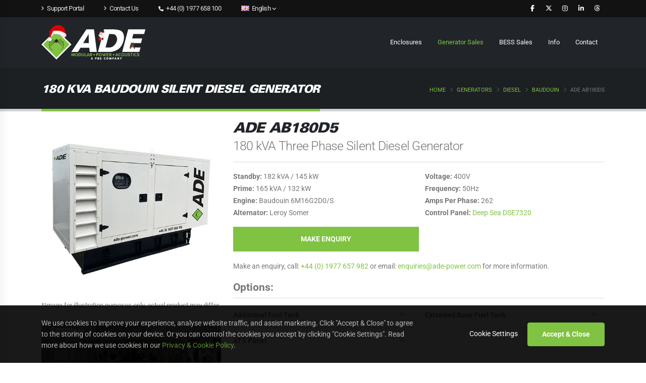

--- FILE ---
content_type: text/html; charset=UTF-8
request_url: https://ade-power.com/generators/baudouin/180kva
body_size: 13894
content:

<!DOCTYPE html>
<html lang="en" class="side-panel">
	<head>
        <title>180 kVA ADE Baudouin AB180D5 Silent Diesel Generator | ADE Power</title>        <meta name="description" content="The ADE AB180D5 is a 180 kVA Three Phase Auto Start 50Hz Silent Diesel Generator featuring the Baudouin 6M16G2D0/S engine & a Leroy Somer alternator.">
        <meta name="keywords" content="180kva ade, 180kva baudouin, 182kva ade, 182kva baudouin, 165kva ade, 165kva baudouin, ade ab180d5, baudouin ab180d5">		<link rel="canonical" href="https://ade-power.com/generators/baudouin/180kva">

            <link rel="alternate" hreflang="en" href="https://ade-power.com/generators/baudouin/180kva">
    <link rel="alternate" hreflang="x-default" href="https://ade-power.com/generators/baudouin/180kva">
            <link rel="alternate" hreflang="en-au" href="https://ade-power.com.au/generators/baudouin/ab180d5">
                <link rel="alternate" hreflang="en-gb" href="https://ade-power.co.uk/generators/baudouin/ab180d5">
    
		<meta charset="utf-8">
<meta name="viewport" content="width=device-width, height=device-height, initial-scale=1">
<meta https-equiv="X-UA-Compatible" content="IE=edge">
<meta name="author" content="ADE Power">
<meta name="theme-color" content="#80c242">
<meta name="wot-verification" content="4660a86f55f8246a1bd1"/>

<link rel="shortcut icon" href="https://cdn.ade-power.com/assets/img/favicon.ico" type="image/x-icon" />
<link rel="apple-touch-icon" href="https://cdn.ade-power.com/assets/img/apple-touch-icon.png" type="image/png">

<link rel="preconnect" href="https://fonts.bunny.net">
<link href="https://fonts.bunny.net/css?family=roboto:300,400,500,700&display=swap" rel="stylesheet" />

<link rel="preload" href="https://cdn.ade-power.com/assets/webfonts/fa-solid-900.woff2" as="font" type="font/woff2" crossorigin>
<link rel="preload" href="https://cdn.ade-power.com/assets/webfonts/fa-regular-400.woff2" as="font" type="font/woff2" crossorigin>
<link rel="preload" href="https://cdn.ade-power.com/assets/webfonts/fa-brands-400.woff2" as="font" type="font/woff2" crossorigin>
<link rel="preload" href="https://cdn.ade-power.com/assets/fonts/Univers-Black-Italic.woff2" as="font" type="font/woff2" crossorigin>

<link rel="stylesheet" href="https://cdn.ade-power.com/assets/css/bootstrap.min.css">
<link rel="stylesheet" href="https://cdn.ade-power.com/assets/css/all.min.css">
<link rel="stylesheet" href="https://cdn.ade-power.com/assets/css/animate.compat.css">
<link rel="stylesheet" href="https://cdn.ade-power.com/assets/css/simple-line-icons.min.css">
<link rel="stylesheet" href="https://cdn.ade-power.com/assets/css/owl.carousel.min.css">
<link rel="stylesheet" href="https://cdn.ade-power.com/assets/css/owl.theme.default.min.css">
<link rel="stylesheet" href="https://cdn.ade-power.com/assets/css/magnific-popup.min.css">

<link rel="stylesheet" href="https://cdn.ade-power.com/assets/css/theme.min.css">
<link rel="stylesheet" href="https://cdn.ade-power.com/assets/css/theme-elements.min.css">
<link rel="stylesheet" href="https://cdn.ade-power.com/assets/css/theme-blog.min.css">
<link rel="stylesheet" href="https://cdn.ade-power.com/assets/css/theme-shop.min.css">

<link rel="stylesheet" href="https://cdn.ade-power.com/assets/css/component.min.css">

<link id="skinCSS" rel="stylesheet" href="https://cdn.ade-power.com/assets/css/default.min.css">

<link rel="stylesheet" href="https://cdn.ade-power.com/assets/css/custom.min.css">

<script src="https://cdn.ade-power.com/assets/js/modernizr.min.js"></script>

<script>
  sessionStorage.landing = sessionStorage.landing || window.location;
  sessionStorage.referrer = sessionStorage.referrer || document.referrer;
</script>
<script>
  document.addEventListener("DOMContentLoaded", function(){
      var tels = document.querySelectorAll("a[href^='tel:']"), tl = tels.length;
      for(var i = 0; i < tl; ++i){
        tels[i].addEventListener("click", function(){
          _paq.push(['trackEvent', 'Call', 'Click', 'clicked_number']);
        });
      }

      var mailtos = document.querySelectorAll("a[href^='mailto:']"), ml = mailtos.length;
      for(var i = 0; i < ml; ++i){
          mailtos[i].addEventListener("click", function(){
            _paq.push(['trackEvent', 'Email', 'Click', 'clicked_email']);
          });
      }
  }, false);
</script>
<script async src="https://www.googletagmanager.com/gtag/js?id=AW-16709017748"></script>
<script>
  window.dataLayer = window.dataLayer || [];
  function gtag(){dataLayer.push(arguments);}

  
	gtag('consent', 'default', {"ad_personalization":"denied","ad_storage":"denied","ad_user_data":"denied","analytics_storage":"denied"});
  gtag('js', new Date());
  gtag('config', 'AW-16709017748');
</script>
<script>
  var _paq = window._paq = window._paq || [];
  _paq.push(["setExcludedQueryParams", ["p","show","brand","frequency","fuel","kva","kw","phase","type","id","q","fbclid","_x_tr_sl","_x_tr_tl","_x_tr_hl","_x_tr_pto"]]);
  _paq.push(['trackPageView']);
  _paq.push(['enableLinkTracking']);
  (function() {
    var u="https://adepower.matomo.cloud/";
    _paq.push(['setTrackerUrl', u+'matomo.php']);
    _paq.push(['setSiteId', '6']);
    var d=document, g=d.createElement('script'), s=d.getElementsByTagName('script')[0];
    g.async=true; g.src='//cdn.matomo.cloud/adepower.matomo.cloud/matomo.js'; s.parentNode.insertBefore(g,s);
  })();
</script>
<script type="application/ld+json">
{
  "@context": "https://schema.org",
  "@graph":
  [
    {
      "@type": "Organization",
      "name": "ADE Power",
      "alternateName": "ADE",
      "url": "https://ade-power.com/",
      "logo": "https://cdn.ade-power.com/assets/img/logo/ade-logo-dark.png",
      "contactPoint": [{
        "@type": "ContactPoint",
        "telephone": "+441977658100",
        "contactType": "customer service",
        "availableLanguage": "en"
      },{
        "@type": "ContactPoint",
        "telephone": "+441977658100",
        "contactType": "technical support",
        "availableLanguage": "en"
      },{
        "@type": "ContactPoint",
        "telephone": "+441977657982",
        "contactType": "sales",
        "availableLanguage": "en"
      }],
      "sameAs": [
        "https://www.facebook.com/ADEPowerLimited",
        "https://x.com/ADEPowerLimited",
        "https://www.instagram.com/adepoweredlimited/",
        "https://www.pinterest.co.uk/ADEPowerLtd/",
        "https://www.youtube.com/channel/UCeyQtrfvTieRc1mucnS-2Dg",
        "https://www.linkedin.com/company/ade-power/",
        "https://www.threads.net/@adepoweredlimited",
        "https://ade-power.tumblr.com/",
        "https://www.adeltd.co.uk/",
        "https://ade-power.com.au/",
        "https://ade-power.co.uk/",
        "https://ade-power.com/"
      ]
    },
    {
      "@context": "https://schema.org/",
      "@type": "WebSite",
      "name": "ADE Power Ltd",
      "url": "https://ade-power.com/"
    }
  ]
}
</script>        <script type="application/ld+json">
        {
            "@context": "https://schema.org/", 
            "@graph":
            [
                {
                    "@type": "Product", 
                    "name": "180 kVA ADE Baudouin AB180D5 Silent Diesel Generator",                    "image": "https://cdn.ade-power.com/assets/img/generators/ade/ade-diesel-generator.jpg",
                    "description": "The ADE AB180D5 is a 180 kVA Three Phase Auto Start 50Hz Silent Diesel Generator featuring the Baudouin 6M16G2D0/S engine & a Leroy Somer alternator.",
                    "brand": {
                        "@type": "Brand",
                        "name": "ADE"
                    },
                    "aggregateRating": {
                        "@type": "AggregateRating",
                        "ratingValue": "5",
                        "bestRating": "5",
                        "worstRating": "1",
                        "ratingCount": "1"
                    }
                },
                {
                    "@type": "BreadcrumbList",
                    "itemListElement": [{
                        "@type": "ListItem",
                        "position": 1,
                        "name": "Home",
                        "item": "https://ade-power.com/"
                    },{
                        "@type": "ListItem",
                        "position": 2,
                        "name": "Generators",
                        "item": "https://ade-power.com/generators/"
                    },{
                        "@type": "ListItem",
                        "position": 3,
                        "name": "Diesel",
                        "item": "https://ade-power.com/generators/diesel-generators"
                    },{
                        "@type": "ListItem",
                        "position": 4,
                        "name": "Baudouin",
                        "item": "https://ade-power.com/generators/baudouin/"
                    },
                    {
                        "@type": "ListItem",
                        "position": 5,
                        "name": "ADE AB180D5",                        "item": "https://ade-power.com/generators/baudouin/180kva"
                    }]
                }
            ]
        }
        </script>
	</head>

	<body class="loading-overlay-showing" data-loading-overlay data-plugin-options="{'hideDelay': 500, 'effect': 'cubes'}" data-plugin-page-transition>
        <div class="loading-overlay">
            <div class="bounce-loader">
                <div class="cssload-thecube">
                    <div class="cssload-cube cssload-c1"></div>
                    <div class="cssload-cube cssload-c2"></div>
                    <div class="cssload-cube cssload-c4"></div>
                    <div class="cssload-cube cssload-c3"></div>
                </div>
            </div>
        </div>

		<div class="body">
			
<header id="header" class="header-transparent header-effect-shrink" data-plugin-options="{'stickyEnabled': true, 'stickyEffect': 'shrink', 'stickyEnableOnBoxed': true, 'stickyEnableOnMobile': false, 'stickyChangeLogo': true, 'stickyStartAt': 30, 'stickyHeaderContainerHeight': 70}" style="background-color: #212529">
    <div class="header-body border-top-0 bg-dark box-shadow-none">
        
        <div class="header-top border-0" style="height: 34px;background-color:#121212;min-height: 32px;">
			<div class="container">
				<div class="header-row py-2">
					<div class="header-column justify-content-start">
						<div class="header-row">
							<nav class="header-nav-top">											
								<ul class="nav nav-pills">												
									<li class="nav-item nav-item-anim-icon nav-item-left-border nav-item-left-border-remove nav-item-left-border-sm-show">					
										<a href="https://pbegrp.atlassian.net/servicedesk/customer/portal/4" rel="noopener" target="_blank" style="color: #e5e5e5" class="nav-link ps-0"><i class="fas fa-angle-right"></i> Support Portal</a>
									</li>												
									<li class="nav-item nav-item-anim-icon d-none d-md-block nav-item-left-border nav-item-left-border-remove nav-item-left-border-sm-show">
										<a style="color: #e5e5e5" class="nav-link" href="/contact"><i class="fas fa-angle-right"></i> Contact Us</a>												
									</li>	
									<li class="nav-item nav-item-left-border nav-item-left-border-remove nav-item-left-border-sm-show">
										<span style="color: #e5e5e5;" class="ws-nowrap"><a href="tel:+441977658100" class="text-decoration-none" style="color: #e5e5e5;"><i class="fas fa-phone"></i> +44 (0) 1977 658 100</a></span>
									</li>
                                    <li id="language-switcher" class="nav-item dropdown nav-item-left-border nav-item-left-border-remove nav-item-left-border-md-show">
										<a style="color: #e5e5e5;" class="nav-link" href="#" role="button" id="dropdownLanguage" data-bs-toggle="dropdown" aria-haspopup="true" aria-expanded="false">
                                            <img src="https://cdn.ade-power.com/assets/img/misc/blank.gif" class="flag flag-gb" alt="English" /> English <i class="fas fa-angle-down"></i>
										</a>
										<div class="dropdown-menu" aria-labelledby="dropdownLanguage">
                                            <a class="dropdown-item" href="https://ade--power-com.translate.goog/generators/baudouin/180kva?_x_tr_sl=auto&_x_tr_tl=fr&_x_tr_hl=en-US&_x_tr_pto=wapp" rel="noopener" target="_blank"><img src="https://cdn.ade-power.com/assets/img/misc/blank.gif" class="flag flag-fr" alt="Français" /> Français</a>
                                            <a class="dropdown-item" href="https://ade--power-com.translate.goog/generators/baudouin/180kva?_x_tr_sl=auto&_x_tr_tl=de&_x_tr_hl=en-US&_x_tr_pto=wapp" rel="noopener" target="_blank"><img src="https://cdn.ade-power.com/assets/img/misc/blank.gif" class="flag flag-de" alt="Deutsch" /> Deutsch</a>
                                            <a class="dropdown-item" href="https://ade--power-com.translate.goog/generators/baudouin/180kva?_x_tr_sl=auto&_x_tr_tl=pl&_x_tr_hl=en-US&_x_tr_pto=wapp" rel="noopener" target="_blank"><img src="https://cdn.ade-power.com/assets/img/misc/blank.gif" class="flag flag-pl" alt="Polski" /> Polski</a>
                                            <a class="dropdown-item" href="https://ade--power-com.translate.goog/generators/baudouin/180kva?_x_tr_sl=auto&_x_tr_tl=es&_x_tr_hl=en-US&_x_tr_pto=wapp" rel="noopener" target="_blank"><img src="https://cdn.ade-power.com/assets/img/misc/blank.gif" class="flag flag-es" alt="Español" /> Español</a>
										</div>												
									</li>
								</ul>										
							</nav>
						</div>
					</div>
					<div class="header-column justify-content-end">
						<div class="header-row">
							<ul class="header-social-icons social-icons d-none d-md-block social-icons-clean">
                                <li class="social-icons-facebook"><a href="https://www.facebook.com/ADEPowerLimited" rel="noopener" target="_blank" title="ADE Power on Facebook"><i class="fa-brands fa-facebook-f text-light"></i></a></li>
								<li class="social-icons-twitter"><a href="https://x.com/ADEPowerLimited" rel="noopener" target="_blank" title="ADE Power on X"><i class="fa-brands fa-x-twitter text-light"></i></a></li>
                                <li class="social-icons-instagram"><a href="https://www.instagram.com/adepoweredlimited/" rel="noopener" target="_blank" title="ADE Power on Instagram"><i class="fa-brands fa-instagram text-light"></i></a></li>
								<li class="social-icons-linkedin"><a href="https://www.linkedin.com/company/adepower/" rel="noopener" target="_blank" title="ADE Power on LinkedIn"><i class="fa-brands fa-linkedin-in text-light"></i></a></li>
                                <li class="social-icons-instagram"><a href="https://www.threads.net/@adepoweredlimited" rel="noopener" target="_blank" title="ADE Power on Threads"><i class="fa-brands fa-threads text-light"></i></a></li>
							</ul>
						</div>
					</div>
				</div>
			</div>
		</div>

        <div class="header-container container">
            <div class="header-row">
                <div class="header-column">
                    <div class="header-row">
                        <div class="header-logo">
                            <a href="/">
                                                                <picture>
                                    <source srcset="https://cdn.ade-power.com/assets/img/logo/ade-christmas-logo.svg" type="image/svg+xml">
                                    <source srcset="https://cdn.ade-power.com/assets/img/logo/ade-christmas-logo.webp" type="image/webp">
                                    <source srcset="https://cdn.ade-power.com/assets/img/logo/ade-christmas-logo.png" type="image/png">
                                    <img src="https://cdn.ade-power.com/assets/img/logo/ade-christmas-logo.png" alt="ADE Power Logo" title="ADE Power" width="206" height="68" />
                                </picture>
                            </a>
                        </div>
                    </div>
                </div>
                <div class="header-column justify-content-end">
                    <div class="header-row">
                        <div class="header-nav header-nav-links header-nav-dropdowns-dark header-nav-light-text order-2 order-lg-1">
                            <div class="header-nav-main header-nav-main-mobile-dark header-nav-main-square header-nav-main-dropdown-no-borders header-nav-main-effect-2 header-nav-main-sub-effect-1">
                                <nav class="collapse">
                                    <ul class="nav nav-pills" id="mainNav">

    <li class="dropdown dropdown-mega">
        <a class="dropdown-item dropdown-toggle " href="/projects/">
            Enclosures
        </a>
        <ul class="dropdown-menu">
            <li>
                <div class="dropdown-mega-content">
                    <div class="row">
                        
                        <div class="col-lg-6">
                            <div class="row">
                                <div class="col-lg-9">
                                    <span class="dropdown-mega-sub-title text-4 mb-1">Enclosures</span>
                                    <p class="text-1 line-height-5">Precision engineered acoustic &amp; modular enclosures, housings, &amp; modules for the packaging of industrial power generation, distribution, storage, and associated equipment.</p>
                                    <a href="/projects/" class="px-0">
                                        <button class="btn btn-modern btn-primary text-3 px-3 py-2 text-transform-none mb-4">Find Out More&ensp;<i class="fa-solid fa-angle-right"></i></button>
                                    </a>
                                    <picture>
                                        <source srcset="https://cdn.ade-power.com/assets/img/solutions/bespoke-modular-enclosure.webp" type="image/webp">
                                        <source srcset="https://cdn.ade-power.com/assets/img/solutions/bespoke-modular-enclosure.jpg" type="image/jpeg">
                                        <img src="https://cdn.ade-power.com/assets/img/solutions/bespoke-modular-enclosure.jpg" class="img-fluid w-100 rounded" alt="Bespoke Modular Enclosure" width="512" height="341" />
                                    </picture>
                                </div>
                            </div>
                        </div>

                        <div class="col-lg-6">
                            <div class="row">

                                <div class="col-lg-6">
                                    <span class="dropdown-mega-sub-title text-3">Products</span>
                                    <ul class="dropdown-mega-sub-nav">
                                        <li><a class="dropdown-item" href="/projects/acoustic-enclosures-containers">Acoustic Enclosures &amp; Containers</a></li>
                                        <li><a class="dropdown-item" href="/projects/switchgear-enclosures">Switchgear Enclosures</a></li>
                                        <li><a class="dropdown-item" href="/projects/equipment-enclosures">Equipment Enclosures</a></li>
                                        <li><a class="dropdown-item" href="/projects/ups-enclosures">UPS Enclosures</a></li>
                                        <li><a class="dropdown-item" href="/projects/fuel-tanks">Bespoke Fuel<span class="letter-spacing-1"> </span>Tanks</a></li>
                                    </ul>
                                </div>

                                <div class="col-lg-6">
                                    <span class="dropdown-mega-sub-title text-3">Industries</span>
                                    <ul class="dropdown-mega-sub-nav">
                                        <li><a class="dropdown-item" href="/industries/data">Data Centres</a></li>
                                        <li><a class="dropdown-item" href="/industries/healthcare">Healthcare</a></li>
                                        <li><a class="dropdown-item" href="/industries/retail">Retail</a></li>
                                        <li><a class="dropdown-item" href="/industries/infrastructure">Infrastructure</a></li>
                                        <li><a class="dropdown-item" href="/industries/petrochemical">Petrochemical</a></li>
                                        <li><a class="dropdown-item" href="/industries/telecoms">Telecoms</a></li>
                                        <li><a class="dropdown-item" href="/industries/pharmaceutical">Pharmaceutical</a></li>
                                        <li><a class="dropdown-item" href="/industries/agriculture">Agriculture</a></li>
                                    </ul>
                                </div>

                            </div>
                        </div>
                        
                    </div>
                </div>
            </li>
        </ul>
    </li>

    <li class="dropdown dropdown-mega">
        <a class="dropdown-item dropdown-toggle active" href="/generators/">
            Generator Sales
        </a>
        <ul class="dropdown-menu">
            <li>
                <div class="dropdown-mega-content">
                    <div class="row">
                        <div class="col-lg-3">
                            <span class="dropdown-mega-sub-title text-3">Generator Types</span>
                            <ul class="dropdown-mega-sub-nav">
                                <li><a class="dropdown-item" href="/generators/all"><strong>All Generators</strong></a></li>
                                <hr class="mega-menu-spacer my-1 d-none d-lg-block">
                                <li><a class="dropdown-item" href="/generators/diesel-generators">Diesel Generators</a></li>
                                <hr class="mega-menu-spacer my-1 d-none d-lg-block">
                                <li><a class="dropdown-item" href="/generators/silent">Silent Generators</a></li>
                                <li><a class="dropdown-item" href="/generators/open">Open Generators</a></li>
                                <hr class="mega-menu-spacer my-1 d-none d-lg-block">
                                <li><a class="dropdown-item" href="/generators/single-phase">Single Phase Generators</a></li>
                                <li><a class="dropdown-item" href="/generators/3-phase">3 Phase Generators</a></li>
                                <hr class="mega-menu-spacer my-1 d-none d-lg-block">
                                <li><a class="dropdown-item" href="/generators/50hz">50Hz Generators</a></li>
                                <li><a class="dropdown-item" href="/generators/60hz/">60Hz Generators</a></li>
                                <hr class="mega-menu-spacer my-1 d-none d-lg-block">
                                <li><a class="dropdown-item" href="/generators/home-generators">Home Generators</a></li>
                                <li><a class="dropdown-item" href="/generators/standby">Standby Generators</a></li>
                                <li><a class="dropdown-item" href="/generators/gensets">Gensets</a></li>
                            </ul>
                        </div>

                        <div class="col-lg-3">
                            <span class="dropdown-mega-sub-title text-3">Generator Brands</span>
                            <ul class="dropdown-mega-sub-nav">
                                <li><a class="dropdown-item" href="/generators/all"><strong>All Brands</strong></a></li>
                                <hr class="mega-menu-spacer my-1 d-none d-lg-block">
                                <li><a class="dropdown-item" href="/generators/ade/">ADE Generators</a></li>
                                <li><a class="dropdown-item" href="/generators/baudouin/">Baudouin Generators</a></li>
                                <li><a class="dropdown-item" href="/generators/cummins/">Cummins Generators</a></li>
                                <li><a class="dropdown-item" href="/generators/doosan/">Doosan Generators</a></li>
                                <li><a class="dropdown-item" href="/generators/mitsubishi/">Mitsubishi Generators</a></li>
                                <li><a class="dropdown-item" href="/generators/perkins/">Perkins Generators</a></li>
                            </ul>
                            <span class="dropdown-mega-sub-title text-3">Accessories</span>
                            <ul class="dropdown-mega-sub-nav">
                                <li><a class="dropdown-item" href="/ats-panels/">ATS Panels</a></li>
                                <li><a class="dropdown-item" href="/fuel-tanks/">Fuel Tanks</a></li>
                                <li><a class="dropdown-item" href="/distribution-boards-sockets/">Distribution Boards &amp; Sockets</a></li>
                            </ul>
                        </div>

                        <div class="col-lg-6">
                            <div class="row">
                                <div class="col-12">
                                    <span class="dropdown-mega-sub-title text-3">Power Output&ensp;<span class="text-default">(<span class="text-light cursor-pointer nav-output-switcher-kva nav-output-switcher-kva-xl">kVA</span> / <span class="text-default cursor-pointer nav-output-switcher-kw nav-output-switcher-kw-xl">kW</span>)</span></span>
                                </div>
                            </div>
                            <div class="row nav-kva-sizes">
                                <div class="col-lg-4">
                                    <ul class="dropdown-mega-sub-nav">
                                        <li><a class="dropdown-item" href="/generators/5kva">5 kVA Generators</a></li>
                                        <li><a class="dropdown-item" href="/generators/10kva">10 kVA Generators</a></li>
                                        <li><a class="dropdown-item" href="/generators/15kva">15 kVA Generators</a></li>
                                        <li><a class="dropdown-item" href="/generators/20kva">20 kVA Generators</a></li>
                                        <li><a class="dropdown-item" href="/generators/30kva">30 kVA Generators</a></li>
                                        <li><a class="dropdown-item" href="/generators/40kva">40 kVA Generators</a></li>
                                        <li><a class="dropdown-item" href="/generators/50kva">50 kVA Generators</a></li>
                                        <li><a class="dropdown-item" href="/generators/60kva">60 kVA Generators</a></li>
                                        <li><a class="dropdown-item" href="/generators/70kva">70 kVA Generators</a></li>
                                    </ul>
                                </div>
                                <div class="col-lg-4">
                                    <ul class="dropdown-mega-sub-nav">
                                        <li><a class="dropdown-item" href="/generators/80kva">80 kVA Generators</a></li>
                                        <li><a class="dropdown-item" href="/generators/90kva">90 kVA Generators</a></li>
                                        <li><a class="dropdown-item" href="/generators/100kva">100 kVA Generators</a></li>
                                        <li><a class="dropdown-item" href="/generators/150kva">150 kVA Generators</a></li>
                                        <li><a class="dropdown-item" href="/generators/200kva">200 kVA Generators</a></li>
                                        <li><a class="dropdown-item" href="/generators/250kva">250 kVA Generators</a></li>
                                        <li><a class="dropdown-item" href="/generators/300kva">300 kVA Generators</a></li>
                                        <li><a class="dropdown-item" href="/generators/400kva">400 kVA Generators</a></li>
                                        <li><a class="dropdown-item" href="/generators/500kva">500 kVA Generators</a></li>
                                    </ul>
                                </div>
                                <div class="col-lg-4">
                                    <ul class="dropdown-mega-sub-nav">
                                        <li><a class="dropdown-item" href="/generators/600kva">600 kVA Generators</a></li>
                                        <li><a class="dropdown-item" href="/generators/700kva">700 kVA Generators</a></li>
                                        <li><a class="dropdown-item" href="/generators/800kva">800 kVA Generators</a></li>
                                        <li><a class="dropdown-item" href="/generators/900kva">900 kVA Generators</a></li>
                                        <li><a class="dropdown-item" href="/generators/1000kva">1000 kVA Generators</a></li>
                                        <li><a class="dropdown-item" href="/generators/1500kva">1500 kVA Generators</a></li>
                                        <li><a class="dropdown-item" href="/generators/2000kva">2000 kVA Generators</a></li>
                                        <li><a class="dropdown-item" href="/generators/2500kva">2500 kVA Generators</a></li>
                                        <li><a class="dropdown-item" href="/generators/3000kva">3000 kVA Generators</a></li>
                                    </ul>
                                </div>
                            </div>
                            <div class="row nav-kw-sizes" style="display: none">
                                <div class="col-lg-4">
                                    <ul class="dropdown-mega-sub-nav">
                                        <li><a class="dropdown-item" href="/generators/5kw">5 kW Generators</a></li>
                                        <li><a class="dropdown-item" href="/generators/10kw">10 kW Generators</a></li>
                                        <li><a class="dropdown-item" href="/generators/15kw">15 kW Generators</a></li>
                                        <li><a class="dropdown-item" href="/generators/20kw">20 kW Generators</a></li>
                                        <li><a class="dropdown-item" href="/generators/30kw">30 kW Generators</a></li>
                                        <li><a class="dropdown-item" href="/generators/40kw">40 kW Generators</a></li>
                                        <li><a class="dropdown-item" href="/generators/50kw">50 kW Generators</a></li>
                                        <li><a class="dropdown-item" href="/generators/60kw">60 kW Generators</a></li>
                                    </ul>
                                </div>
                                <div class="col-lg-4">
                                    <ul class="dropdown-mega-sub-nav">
                                        <li><a class="dropdown-item" href="/generators/70kw">70 kW Generators</a></li>
                                        <li><a class="dropdown-item" href="/generators/80kw">80 kW Generators</a></li>
                                        <li><a class="dropdown-item" href="/generators/100kw">100 kW Generators</a></li>
                                        <li><a class="dropdown-item" href="/generators/150kw">150 kW Generators</a></li>
                                        <li><a class="dropdown-item" href="/generators/200kw">200 kW Generators</a></li>
                                        <li><a class="dropdown-item" href="/generators/250kw">250 kW Generators</a></li>
                                        <li><a class="dropdown-item" href="/generators/300kw">300 kW Generators</a></li>
                                        <li><a class="dropdown-item" href="/generators/400kw">400 kW Generators</a></li>
                                    </ul>
                                </div>
                                <div class="col-lg-4">
                                    <ul class="dropdown-mega-sub-nav">
                                        <li><a class="dropdown-item" href="/generators/500kw">500 kW Generators</a></li>
                                        <li><a class="dropdown-item" href="/generators/600kw">600 kW Generators</a></li>
                                        <li><a class="dropdown-item" href="/generators/700kw">700 kW Generators</a></li>
                                        <li><a class="dropdown-item" href="/generators/800kw">800 kW Generators</a></li>
                                        <li><a class="dropdown-item" href="/generators/900kw">900 kW Generators</a></li>
                                        <li><a class="dropdown-item" href="/generators/1000kw">1000 kW Generators</a></li>
                                        <li><a class="dropdown-item" href="/generators/1500kw">1500 kW Generators</a></li>
                                        <li><a class="dropdown-item" href="/generators/2000kw">2000 kW Generators</a></li>
                                    </ul>
                                </div>
                            </div>
                        </div>
                        
                    </div>
                </div>
            </li>
        </ul>
    </li>

    <li class="dropdown">
        <a class="dropdown-item dropdown-toggle " href="/bess/">
            BESS Sales
        </a>
        <ul class="dropdown-menu">
            <li><a class="dropdown-item" href="/bess/"><strong>All BESS</strong></a></li>
            <li><a class="dropdown-item" href="/bess/cummins/">Cummins BESS</a></li>
        </ul>
    </li>

    <li class="dropdown">
        <a class="dropdown-item dropdown-toggle " href="/info/">
            Info
        </a>
        <ul class="dropdown-menu">
            <li><a class="dropdown-item" href="/info/about-ade">About ADE Power</a></li>
            <li><a class="dropdown-item" href="https://pbegrp.com/about" target="_blank">About PBE Group&ensp;<i class="fa-regular fa-arrow-up-right-from-square fa-xs"></i></a></li>
            <li><a class="dropdown-item" href="/info/ade-locations">Our Locations</a></li>
            <li class="dropdown-submenu">
                <a class="dropdown-item">ADE Pledge</a>
                <ul class="dropdown-menu">
                    <li><a class="dropdown-item" href="/info/ade-health-safety">Health, Safety, &amp; Environment</a></li>
                    <li><a class="dropdown-item" href="/info/ade-quality">Quality</a></li>
                    <li><a class="dropdown-item" href="/info/ade-delivery">Delivery</a></li>
                    <li><a class="dropdown-item" href="/info/ade-cost">Cost</a></li>	
                </ul>
            </li>
            <li class="dropdown-submenu">
                <a class="dropdown-item">Generator Information</a>
                <ul class="dropdown-menu">
                    <li class="dropdown-submenu">
                        <a class="dropdown-item" href="/generators/engines/">Generator Engines</a>
                        <ul class="dropdown-menu">
                            <li><a class="dropdown-item" href="/generators/engines/"><strong>All Generator Engines</strong></a></li>
                            <li><a class="dropdown-item" href="/generators/engines/cummins/">Cummins Generator Engines</a></li>
                        </ul>
                    </li>
                    <li class="dropdown-submenu">
                        <a class="dropdown-item" href="/generators/control-panels/">Generator Control Panels</a>
                        <ul class="dropdown-menu">
                            <li><a class="dropdown-item" href="/generators/control-panels/"><strong>All Generator Control Panels</strong></a></li>
                            <li><a class="dropdown-item" href="/generators/control-panels/cummins/">Cummins Control Panels</a></li>
                            <li><a class="dropdown-item" href="/generators/control-panels/deep-sea/">Deep Sea Control Panels</a></li>
                        </ul>
                    </li>
                    <li><a class="dropdown-item" href="/info/worldwide-voltage-frequency-list">Worldwide Voltages &amp; Frequencies</a></li>
                    <li><a class="dropdown-item" href="/blog/stage-iiia-diesel-generators">Stage IIIa Emissions Regulations</a></li>
                    <li><a class="dropdown-item" href="/info/worldwide-generator-distributor">Worldwide Generator Shipping</a></li>
                </ul>
            </li>
            <li><a class="dropdown-item" href="/news/">News &amp; Case Studies</a></li>
            <li><a class="dropdown-item" href="/blog/">Blog</a></li>
            <li><a class="dropdown-item" href="/info/downloads">Downloads</a></li>
            <li><a class="dropdown-item" href="/info/ade-faqs">FAQ's</a></li>
            <li><a class="dropdown-item" href="/info/glossary">Glossary</a></li>
            <li><a class="dropdown-item" href="/info/media-coverage/">Media Coverage</a></li>
            <li><a class="dropdown-item" href="/info/careers/">Careers</a></li>
        </ul>
    </li>

    <li class="dropdown"><a class="dropdown-item " href="/contact">Contact</a></li>
    
</ul>                                </nav>
                            </div>
                            <button class="hamburguer-btn hamburguer-btn-light hamburguer-btn-sticky-dark d-xl-none side-panel-toggle" data-extra-class="side-panel-right">
                                <span class="hamburguer">
                                    <span class="bg-light"></span>
                                    <span class="bg-light"></span>
                                    <span class="bg-light"></span>
                                </span>
                            </button>
                        </div>
                    </div>
                </div>
            </div>
        </div>
    </div>
</header>

<div class="side-panel-wrapper py-5">
	<button class="hamburguer-btn side-panel-close side-panel-toggle active" data-set-active="false">
		<span class="close">
			<span></span>
			<span></span>
		</span>
	</button>
	<aside class="sidebar py-5">
		<a href="/">
			<picture>
				<source srcset="https://cdn.ade-power.com/assets/img/logo/ade-christmas-logo-dark.svg" type="image/svg+xml">
				<source srcset="https://cdn.ade-power.com/assets/img/logo/ade-christmas-logo-dark.webp" type="image/webp">
				<source srcset="https://cdn.ade-power.com/assets/img/logo/ade-christmas-logo-dark.png" type="image/png">
				<img src="https://cdn.ade-power.com/assets/img/logo/ade-christmas-logo-dark.svg" class="img-fluid w-100 mb-4" alt="ADE Power Logo" title="ADE Power" width="206" height="68" />
			</picture>
		</a>

		<div class="toggle toggle-minimal toggle-primary" data-plugin-toggle>
    <section class="toggle">
        <a class="toggle-title ">Enclosures</a>

        <div class="toggle-content ms-10px py-0">
            <p class="text-dark font-weight-bold pt-4 pb-2">Products</p>
            <a class="sidebar-menu-top-level-link ms-10px" href="/projects/acoustic-enclosures-containers">Acoustic Enclosures &amp; Containers</a>
            <a class="sidebar-menu-top-level-link ms-10px" href="/projects/switchgear-enclosures">Switchgear Enclosures</a>
            <a class="sidebar-menu-top-level-link ms-10px" href="/projects/equipment-enclosures">Equipment Enclosures</a>
            <a class="sidebar-menu-top-level-link ms-10px" href="/projects/ups-enclosures">UPS Enclosures</a>
            <a class="sidebar-menu-top-level-link ms-10px border-0" href="/projects/fuel-tanks">Bespoke Fuel Tanks</a>

            <p class="text-dark font-weight-bold pt-4 pb-2">Industries</p>
            <a class="sidebar-menu-top-level-link ms-10px" href="/industries/data">Data Centres</a>
            <a class="sidebar-menu-top-level-link ms-10px" href="/industries/healthcare">Healthcare</a>
            <a class="sidebar-menu-top-level-link ms-10px" href="/industries/retail">Retail</a>
            <a class="sidebar-menu-top-level-link ms-10px" href="/industries/infrastructure">Infrastructure</a>
            <a class="sidebar-menu-top-level-link ms-10px" href="/industries/petrochemical">Petrochemical</a>
            <a class="sidebar-menu-top-level-link ms-10px" href="/industries/telecoms">Telecoms</a>
            <a class="sidebar-menu-top-level-link ms-10px" href="/industries/pharmaceutical">Pharmaceutical</a>
            <a class="sidebar-menu-top-level-link ms-10px border-0" href="/industries/agriculture">Agriculture</a>
        </div>
    </section>

    <section class="toggle">
        <a class="toggle-title text-primary">Generator Sales</a>

        <div class="toggle-content py-0">
            <a class="sidebar-menu-top-level-link ms-10px" href="/generators/all">All Generators</a>

            <div class="toggle toggle-minimal toggle-primary my-0 ms-10px" data-plugin-toggle>
                <section class="toggle">
                    <a class="toggle-title">Generator Types</a>

                    <div class="toggle-content py-0">
                        <a class="sidebar-menu-top-level-link ms-10px" href="/generators/diesel-generators">Diesel Generators</a>
                        <a class="sidebar-menu-top-level-link ms-10px" href="/generators/silent">Silent Generators</a>
                        <a class="sidebar-menu-top-level-link ms-10px" href="/generators/open">Open Generators</a>
                        <a class="sidebar-menu-top-level-link ms-10px" href="/generators/single-phase">Single Phase Generators</a>
                        <a class="sidebar-menu-top-level-link ms-10px" href="/generators/3-phase">3 Phase Generators</a>
                        <a class="sidebar-menu-top-level-link ms-10px" href="/generators/50hz">50Hz Generators</a>
                        <a class="sidebar-menu-top-level-link ms-10px" href="/generators/60hz/">60Hz Generators</a>
                        <a class="sidebar-menu-top-level-link ms-10px" href="/generators/home-generators">Home Generators</a>
                        <a class="sidebar-menu-top-level-link ms-10px" href="/generators/standby">Standby Generators</a>
                        <a class="sidebar-menu-top-level-link ms-10px border-0" href="/generators/gensets">Gensets</a>
                    </div>
                </section>

                <section class="toggle">
                    <a class="toggle-title">Generator Brands</a>

                    <div class="toggle-content py-0">
                        <a class="sidebar-menu-top-level-link ms-10px" href="/generators/ade/">ADE Generators</a>
                        <a class="sidebar-menu-top-level-link ms-10px" href="/generators/baudouin/">Baudouin Generators</a>
                        <a class="sidebar-menu-top-level-link ms-10px" href="/generators/cummins/">Cummins Generators</a>
                        <a class="sidebar-menu-top-level-link ms-10px" href="/generators/doosan/">Doosan Generators</a>
                        <a class="sidebar-menu-top-level-link ms-10px" href="/generators/mitsubishi/">Mitsubishi Generators</a>
                        <a class="sidebar-menu-top-level-link ms-10px border-0" href="/generators/perkins/">Perkins Generators</a>
                    </div>
                </section>

                <section class="toggle">
                    <a class="toggle-title">Accessories</a>

                    <div class="toggle-content py-0">
                        <a class="sidebar-menu-top-level-link ms-10px" href="/ats-panels/">ATS Panels</a>
                        <a class="sidebar-menu-top-level-link ms-10px" href="/fuel-tanks/">Fuel Tanks</a>
                        <a class="sidebar-menu-top-level-link ms-10px border-0" href="/distribution-boards-sockets/">Distribution Boards &amp; Sockets</a>
                    </div>
                </section>

                <section class="toggle">
                    <a class="toggle-title">Power Output</a>

                    <div class="toggle-content pt-2 pb-0">
                        <strong class="ms-10px text-4">(<span class="text-primary cursor-pointer nav-output-switcher-kva nav-output-switcher-kva-mobile">kVA</span> / <span class="cursor-pointer nav-output-switcher-kw nav-output-switcher-kw-mobile">kW</span>)</strong>

                        <div class="nav-kva-sizes">
                            <a class="sidebar-menu-top-level-link ms-10px" href="/generators/5kva">5 kVA Generators</a>
                            <a class="sidebar-menu-top-level-link ms-10px" href="/generators/10kva">10 kVA Generators</a>
                            <a class="sidebar-menu-top-level-link ms-10px" href="/generators/15kva">15 kVA Generators</a>
                            <a class="sidebar-menu-top-level-link ms-10px" href="/generators/20kva">20 kVA Generators</a>
                            <a class="sidebar-menu-top-level-link ms-10px" href="/generators/30kva">30 kVA Generators</a>
                            <a class="sidebar-menu-top-level-link ms-10px" href="/generators/40kva">40 kVA Generators</a>
                            <a class="sidebar-menu-top-level-link ms-10px" href="/generators/50kva">50 kVA Generators</a>
                            <a class="sidebar-menu-top-level-link ms-10px" href="/generators/60kva">60 kVA Generators</a>
                            <a class="sidebar-menu-top-level-link ms-10px" href="/generators/70kva">70 kVA Generators</a>
                            <a class="sidebar-menu-top-level-link ms-10px" href="/generators/80kva">80 kVA Generators</a>
                            <a class="sidebar-menu-top-level-link ms-10px" href="/generators/90kva">90 kVA Generators</a>
                            <a class="sidebar-menu-top-level-link ms-10px" href="/generators/100kva">100 kVA Generators</a>
                            <a class="sidebar-menu-top-level-link ms-10px" href="/generators/150kva">150 kVA Generators</a>
                            <a class="sidebar-menu-top-level-link ms-10px" href="/generators/200kva">200 kVA Generators</a>
                            <a class="sidebar-menu-top-level-link ms-10px" href="/generators/250kva">250 kVA Generators</a>
                            <a class="sidebar-menu-top-level-link ms-10px" href="/generators/300kva">300 kVA Generators</a>
                            <a class="sidebar-menu-top-level-link ms-10px" href="/generators/400kva">400 kVA Generators</a>
                            <a class="sidebar-menu-top-level-link ms-10px" href="/generators/500kva">500 kVA Generators</a>
                            <a class="sidebar-menu-top-level-link ms-10px" href="/generators/600kva">600 kVA Generators</a>
                            <a class="sidebar-menu-top-level-link ms-10px" href="/generators/700kva">700 kVA Generators</a>
                            <a class="sidebar-menu-top-level-link ms-10px" href="/generators/800kva">800 kVA Generators</a>
                            <a class="sidebar-menu-top-level-link ms-10px" href="/generators/900kva">900 kVA Generators</a>
                            <a class="sidebar-menu-top-level-link ms-10px" href="/generators/1000kva">1000 kVA Generators</a>
                            <a class="sidebar-menu-top-level-link ms-10px" href="/generators/1500kva">1500 kVA Generators</a>
                            <a class="sidebar-menu-top-level-link ms-10px" href="/generators/2000kva">2000 kVA Generators</a>
                            <a class="sidebar-menu-top-level-link ms-10px" href="/generators/2500kva">2500 kVA Generators</a>
                            <a class="sidebar-menu-top-level-link ms-10px border-0" href="/generators/3000kva">3000 kVA Generators</a>
                        </div>
                        <div class="nav-kw-sizes" style="display: none">
                            <a class="sidebar-menu-top-level-link ms-10px" href="/generators/5kw">5 kW Generators</a>
                            <a class="sidebar-menu-top-level-link ms-10px" href="/generators/10kw">10 kW Generators</a>
                            <a class="sidebar-menu-top-level-link ms-10px" href="/generators/15kw">15 kW Generators</a>
                            <a class="sidebar-menu-top-level-link ms-10px" href="/generators/20kw">20 kW Generators</a>
                            <a class="sidebar-menu-top-level-link ms-10px" href="/generators/30kw">30 kW Generators</a>
                            <a class="sidebar-menu-top-level-link ms-10px" href="/generators/40kw">40 kW Generators</a>
                            <a class="sidebar-menu-top-level-link ms-10px" href="/generators/50kw">50 kW Generators</a>
                            <a class="sidebar-menu-top-level-link ms-10px" href="/generators/60kw">60 kW Generators</a>
                            <a class="sidebar-menu-top-level-link ms-10px" href="/generators/70kw">70 kW Generators</a>
                            <a class="sidebar-menu-top-level-link ms-10px" href="/generators/80kw">80 kW Generators</a>
                            <a class="sidebar-menu-top-level-link ms-10px" href="/generators/100kw">100 kW Generators</a>
                            <a class="sidebar-menu-top-level-link ms-10px" href="/generators/150kw">150 kW Generators</a>
                            <a class="sidebar-menu-top-level-link ms-10px" href="/generators/200kw">200 kW Generators</a>
                            <a class="sidebar-menu-top-level-link ms-10px" href="/generators/250kw">250 kW Generators</a>
                            <a class="sidebar-menu-top-level-link ms-10px" href="/generators/300kw">300 kW Generators</a>
                            <a class="sidebar-menu-top-level-link ms-10px" href="/generators/400kw">400 kW Generators</a>
                            <a class="sidebar-menu-top-level-link ms-10px" href="/generators/500kw">500 kW Generators</a>
                            <a class="sidebar-menu-top-level-link ms-10px" href="/generators/600kw">600 kW Generators</a>
                            <a class="sidebar-menu-top-level-link ms-10px" href="/generators/700kw">700 kW Generators</a>
                            <a class="sidebar-menu-top-level-link ms-10px" href="/generators/800kw">800 kW Generators</a>
                            <a class="sidebar-menu-top-level-link ms-10px" href="/generators/900kw">900 kW Generators</a>
                            <a class="sidebar-menu-top-level-link ms-10px" href="/generators/1000kw">1000 kW Generators</a>
                            <a class="sidebar-menu-top-level-link ms-10px" href="/generators/1500kw">1500 kW Generators</a>
                            <a class="sidebar-menu-top-level-link ms-10px border-0" href="/generators/2000kw">2000 kW Generators</a>
                        </div>

                    </div>
                </section>
            </div>
        </div>
    </section>

    <section class="toggle">
        <a class="toggle-title ">BESS Sales</a>

        <div class="toggle-content py-0">
            <a class="sidebar-menu-top-level-link ms-10px" href="/bess/">All BESS</a>
            <a class="sidebar-menu-top-level-link ms-10px border-0" href="/bess/cummins/">Cummins BESS</a>
        </div>
    </section>

    <section class="toggle">
        <a class="toggle-title ">Info</a>

        <div class="toggle-content py-0">
            <a class="sidebar-menu-top-level-link ms-10px" href="/info/about-ade">About ADE Power</a>
            <a class="sidebar-menu-top-level-link ms-10px" href="https://pbegrp.com/about" target="_blank">About PBE Group&ensp;<i class="fa-regular fa-arrow-up-right-from-square fa-xs"></i></a>
            <a class="sidebar-menu-top-level-link ms-10px" href="/info/ade-locations">Our Locations</a>

            <div class="toggle toggle-minimal toggle-primary my-0 ms-10px" data-plugin-toggle>
                <section class="toggle">
                    <a class="toggle-title">ADE Pledge</a>

                    <div class="toggle-content py-0">
                        <a class="sidebar-menu-top-level-link ms-10px" href="/info/ade-health-safety">Health, Safety, &amp; Environment</a>
                        <a class="sidebar-menu-top-level-link ms-10px" href="/info/ade-quality">Quality</a>
                        <a class="sidebar-menu-top-level-link ms-10px" href="/info/ade-delivery">Delivery</a>
                        <a class="sidebar-menu-top-level-link ms-10px border-0" href="/info/ade-cost">Cost</a>
                    </div>
                </section>

                <section class="toggle">
                    <a class="toggle-title">Generator Information</a>

                    <div class="toggle-content py-0">
                        <div class="toggle toggle-minimal toggle-primary my-0 ms-10px" data-plugin-toggle>
                            <section class="toggle">
                                <a class="toggle-title">Generator Engines</a>

                                <div class="toggle-content py-0">
                                    <a class="sidebar-menu-top-level-link ms-10px" href="/generators/engines/">All Generator Engines</a>
                                    <a class="sidebar-menu-top-level-link ms-10px border-0" href="/generators/engines/cummins/">Cummins Generator Engines</a>
                                </div>
                            </section>

                            <section class="toggle">
                                <a class="toggle-title">Generator Control Panels</a>

                                <div class="toggle-content py-0">
                                    <a class="sidebar-menu-top-level-link ms-10px" href="/generators/control-panels/">All Generator Control Panels</a>
                                    <a class="sidebar-menu-top-level-link ms-10px" href="/generators/control-panels/cummins/">Cummins Control Panels</a>
                                    <a class="sidebar-menu-top-level-link ms-10px border-0" href="/generators/control-panels/deep-sea/">Deep Sea Control Panels</a>
                                </div>
                            </section>
                        </div>

                        <a class="sidebar-menu-top-level-link ms-10px" href="/info/worldwide-voltage-frequency-list">Worldwide Voltages &amp; Frequencies</a>
                        <a class="sidebar-menu-top-level-link ms-10px" href="/blog/stage-iiia-diesel-generators">Stage IIIa Emissions Regulations</a>
                        <a class="sidebar-menu-top-level-link ms-10px border-0" href="/info/worldwide-generator-distributor">Worldwide Generator Shipping</a>
                    </div>
                </section>
            </div>

            <a class="sidebar-menu-top-level-link ms-10px" href="/news/">News &amp; Case Studies</a>
            <a class="sidebar-menu-top-level-link ms-10px" href="/blog/">Blog</a>
            <a class="sidebar-menu-top-level-link ms-10px" href="/info/downloads">Downloads</a>
            <a class="sidebar-menu-top-level-link ms-10px" href="/info/ade-faqs">FAQ's</a>
            <a class="sidebar-menu-top-level-link ms-10px" href="/info/glossary">Glossary</a>
            <a class="sidebar-menu-top-level-link ms-10px" href="/info/media-coverage/">Media Coverage</a>
            <a class="sidebar-menu-top-level-link ms-10px border-0" href="/info/careers/">Careers</a>
        </div>
    </section>

    <a class="sidebar-menu-top-level-link border-0 " href="/contact">Contact</a>
</div>
        <a href="https://pbegrp.atlassian.net/servicedesk/customer/portal/4" rel="noopener" target="_blank" class="btn btn-light text-3 font-weight-normal btn-py-2 btn-px-4 text-transform-none w-100 mb-4">Support Portal Login&ensp;<i class="fa-regular fa-angle-right"></i></a>

        <ul class="footer-social-icons social-icons social-icons-dark mt-2">
            <li class="social-icons-facebook"><a href="https://www.facebook.com/ADEPowerLimited" rel="noopener" target="_blank" title="ADE Power on Facebook"><i class="fa-brands fa-facebook-f text-2"></i></a></li>
            <li class="social-icons-twitter"><a href="https://x.com/ADEPowerLimited" rel="noopener" target="_blank" title="ADE Power on X"><i class="fa-brands fa-x-twitter text-2"></i></a></li>
            <li class="social-icons-instagram"><a href="https://www.instagram.com/adepoweredlimited/" rel="noopener" target="_blank" title="ADE Power on Instagram"><i class="fa-brands fa-instagram text-2"></i></a></li>
            <li class="social-icons-pinterest"><a href="https://www.pinterest.co.uk/ADEPowerLtd/" rel="noopener" target="_blank" title="ADE Power on Pinterest"><i class="fa-brands fa-pinterest-p text-2"></i></a></li>
            <li class="social-icons-youtube"><a href="https://www.youtube.com/channel/UCeyQtrfvTieRc1mucnS-2Dg" rel="noopener" target="_blank" title="ADE Power on YouTube"><i class="fa-brands fa-youtube text-2"></i></a></li>
            <li class="social-icons-linkedin"><a href="https://www.linkedin.com/company/adepower/" rel="noopener" target="_blank" title="ADE Power on LinkedIn"><i class="fa-brands fa-linkedin-in text-2"></i></a></li>
            <li class="social-icons-instagram"><a href="https://www.threads.net/@adepoweredlimited" rel="noopener" target="_blank" title="ADE Power on Threads"><i class="fa-brands fa-threads text-2"></i></a></li>
        </ul>
	</aside>
</div>
            <div role="main" class="main pt-34px">
                <section id="page-header" class="page-header page-header-classic page-header-sm mb-0">
                    <div class="container">
                        <div class="row">
                            <div class="col-md-8 order-2 order-md-1 align-self-center p-static">
                                <h1 data-title-border>180 kVA Baudouin Silent Diesel Generator</h1>                            </div>
                            <div class="col-md-4 order-1 order-md-2 align-self-center">
                                <ul class="breadcrumb d-block text-md-right">                                    <li><a href="https://ade-power.com/">Home</a></li>
                                    <li><a href="https://ade-power.com/generators/">Generators</a></li>
                                    <li><a href="https://ade-power.com/generators/diesel-generators">Diesel</a></li>
                                    <li><a href="https://ade-power.com/generators/baudouin/">Baudouin</a></li>
                                    <li class="active">ADE AB180D5</li>
                                </ul>
                            </div>
                        </div>
                    </div>
                </section>

				<div class="container pt-100px">
                    <div class="row mt-3">
                        <div class="col-md-4">
                            <picture>
                                <source srcset="https://cdn.ade-power.com/assets/img/generators/ade/ade-diesel-generator.webp" type="image/webp">
                                <source srcset="https://cdn.ade-power.com/assets/img/generators/ade/ade-diesel-generator.jpg" type="image/jpeg">
                                <img src="https://cdn.ade-power.com/assets/img/generators/ade/ade-diesel-generator.jpg" class="img-fluid w-100" alt="180 kVA Baudouin Silent Diesel Generator - ADE Baudouin AB180D5" title="180 kVA Baudouin Silent Diesel Generator - ADE Baudouin AB180D5" width="500" height="500" />
                            </picture>
                            <p class="text-2">*Image for illustration purposes only, actual product may differ</p>
                                                            <iframe
                                        width="356"
                                        height="200"
                                        src="https://www.youtube.com/embed/BbstWpAvSFA"
                                        srcdoc="<style>*{padding:0;margin:0;overflow:hidden}html,body{height:100%}.img-fluid{max-width:100%;height:auto}</style><a href=https://www.youtube.com/embed/BbstWpAvSFA rel=noopener><picture><source srcset='https://cdn.ade-power.com/assets/img/video-thumb/baudouin-powerkit-mseries-for-data-centres-video.webp' type='image/webp'><source srcset='https://cdn.ade-power.com/assets/img/video-thumb/baudouin-powerkit-mseries-for-data-centres-video.jpg' type='image/jpeg'><img src='https://cdn.ade-power.com/assets/img/video-thumb/baudouin-powerkit-mseries-for-data-centres-video.jpg' class='img-fluid' alt='ADE AB180D5 Video' title='Watch the ADE AB180D5 Video' /></picture></a>"
                                        frameborder="0"
                                        allow="accelerometer; autoplay; clipboard-write; encrypted-media; gyroscope"
                                        allowfullscreen
                                        class="w-100 mb-2">
                                </iframe>
                                                    </div>

                        <div class="col-md-8">
                            <h2 class="mb-0">ADE AB180D5</h2>
                            <h3 class="font-body text-transform-0 color-body font-weight-light mb-0">180 kVA Three Phase Silent Diesel Generator</h3>
                            <hr class="my-3">
                            <div class="row">
                                <div class="col-md-6 py-0">
                                    <ul class="list-unstyled my-0">
                                        <li><strong>Standby:</strong> 182 kVA / 145 kW</li>
                                        <li><strong>Prime:</strong> 165 kVA / 132 kW</li>
                                        <li><strong>Engine:</strong> Baudouin 6M16G2D0/S</li>
                                        <li><strong>Alternator:</strong> Leroy Somer</li>
                                    </ul>
                                </div>
                                <div class="col-md-6 py-0">
                                    <ul class="list-unstyled my-0">
                                        <li><strong>Voltage:</strong> 400V</li>
                                        <li><strong>Frequency:</strong> 50Hz</li>
                                        <li><strong>Amps Per Phase:</strong> 262</li>
                                        <li><strong>Control Panel:</strong> <a href="https://ade-power.com/generators/control-panels/deep-sea/dse7320" target="_blank">Deep Sea DSE7320</a></li>
                                    </ul>
                                </div>
                            </div>

                            
                            <div class="row mt-3">
                                <div class="col-md-6 pe-md-0">
                                    <button class="btn btn-modern btn-primary rounded-0 w-100 text-3" data-bs-toggle="modal" data-bs-target="#defaultModal">Make Enquiry</button>
                                </div>
                                                                <div class="col-12 mt-3">
                                    <p class="mb-3">Make an enquiry, call: <a href="tel:+441977657982">+44 (0) 1977 657 982</a> or email: <a href="mailto:enquiries@ade-power.com?Subject=ADE%20Power%20Website%20Enquiry:%20ADE%20AB180D5">enquiries@ade-power.com</a> for more information.</p>
                                </div>
                            </div>

                            <div class="row mb-3">

                                <div class="col-12">
                                    <p class="font-weight-bold text-5 mb-0">Options:</p>
                                    <hr class="my-2">
                                </div>

                                <div class="col-md-6">
                                    <div class="toggle toggle-minimal toggle-primary my-0" data-plugin-toggle>
                                        <section class="toggle">
                                            <a class="toggle-title">Additional Fuel Tank</a>
                                            <div class="toggle-content">
                                                <p>Additional off-the-shelf free-standing fuel tanks can be supplied to act as your generator's primary fuel source or to extend its total possible run time before the need to refuel.</p>
<a href="/fuel-tanks/" class="btn btn-modern btn-primary">Off-the-Shelf Fuel Tanks</a>
                                            </div>
                                        </section>
                                    </div>
                                    
                                    <div class="toggle toggle-minimal toggle-primary my-0" data-plugin-toggle>
                                        <section class="toggle">
                                            <a class="toggle-title">ATS Panel</a>
                                            <div class="toggle-content">
                                                <p>ATS panels detect mains power failures and send a signal for the backup generator to start, transferring the load over to the generator once it has matched the correct voltage &amp; frequency. Once mains power is restored, the panel will transfer the load back to the mains and shut down the generator.</p>
<a href="/ats-panels/" class="btn btn-modern btn-primary">ATS Panels</a>
                                            </div>
                                        </section>
                                    </div>
                                    </div><div class="col-md-6">
                                    <div class="toggle toggle-minimal toggle-primary my-0" data-plugin-toggle>
                                        <section class="toggle">
                                            <a class="toggle-title">Extended Base Fuel Tank</a>
                                            <div class="toggle-content">
                                                <p>Extended base fuel tanks are bespoke designed &amp; manufactured to suit the generator model &amp; the capacity you require, extending the total possible run time before the need to refuel.</p>
<a href="/projects/fuel-tanks" class="btn btn-modern btn-primary">Bespoke Fuel Tanks</a>
                                            </div>
                                        </section>
                                    </div>
                                    </div>
                            </div>

                        </div>

                                                    <div class="divider mt-4 mb-3"><i class="fa-sharp fa-solid fa-diamond text-primary"></i></div>
                            
                            <div class="col-12 mt-3">
                                <p class="text-5 text-dark font-heading text-uppercase">Similar Products</p>
                                <div class="row">
                                                                            <div class="col-6 col-md-4 col-lg-3 prod-card mb-4">
                                            <a href="/generators/perkins/180kva" class="product-card-a">
        <div class="product-card-header">
            <p><strong>ADE AP180D5</strong></p>
        </div>
        <div class="product-card border border-top-0">
            <picture>
                <source srcset="https://cdn.ade-power.com/assets/img/generators/ade/ade-perkins-generator.webp" type="image/webp">
                <source srcset="https://cdn.ade-power.com/assets/img/generators/ade/ade-perkins-generator.jpg" type="image/jpeg">
                <img src="https://cdn.ade-power.com/assets/img/generators/ade/ade-perkins-generator.jpg" class="img-fluid w-100" alt="180 kVA Perkins Silent Diesel Generator - ADE Perkins AP180D5" title="180 kVA Perkins Silent Diesel Generator - ADE Perkins AP180D5" width="500" height="300"  />
            </picture>
            <div class="row product-card-kva">
                <div class="col-6 standby">
                    <p><strong><span class="kva">182 kVA</span></strong>
                    <br><span class="rating">Standby</span></p>
                </div>
                <div class="col-6 prime">
                    <p><strong><span class="kva">165 kVA</span></strong>
                    <br><span class="rating">Prime</span></p>
                </div>
            </div>
            <div class="product-card-info">
                <ul>
                    <li><i class="fa-solid fa-sharp fa-diamond fa-sm text-color-primary"></i>&ensp;Perkins <span class="diesel"><strong>Diesel</strong></span> Engine</li>
                    <li><i class="fa-solid fa-sharp fa-diamond fa-sm text-color-primary"></i>&ensp;Leroy Somer <strong>50Hz</strong> Alternator</li>
                    <li><i class="fa-solid fa-sharp fa-diamond fa-sm text-color-primary"></i>&ensp;<span class="auto-start"><strong>Auto Start</strong></span></li>
                    <li><i class="fa-solid fa-sharp fa-diamond fa-sm text-color-primary"></i>&ensp;<span class="three-phase"><strong>3 Phase</strong></span> - 400V</li>
                    <li><i class="fa-solid fa-sharp fa-diamond fa-sm text-color-primary"></i>&ensp;<strong>Silent</strong> Build Type</li>
                </ul>
            </div>
        </div>
    </a>
                                            </div>
                                                                            <div class="col-6 col-md-4 col-lg-3 prod-card mb-4">
                                            <a href="/generators/baudouin/200kva" class="product-card-a">
        <div class="product-card-header">
            <p><strong>ADE AB200D5</strong></p>
        </div>
        <div class="product-card border border-top-0">
            <picture>
                <source srcset="https://cdn.ade-power.com/assets/img/generators/ade/ade-baudouin-generator.webp" type="image/webp">
                <source srcset="https://cdn.ade-power.com/assets/img/generators/ade/ade-baudouin-generator.jpg" type="image/jpeg">
                <img src="https://cdn.ade-power.com/assets/img/generators/ade/ade-baudouin-generator.jpg" class="img-fluid w-100" alt="200 kVA Baudouin Silent Diesel Generator - ADE Baudouin AB200D5" title="200 kVA Baudouin Silent Diesel Generator - ADE Baudouin AB200D5" width="500" height="300"  />
            </picture>
            <div class="row product-card-kva">
                <div class="col-6 standby">
                    <p><strong><span class="kva">200 kVA</span></strong>
                    <br><span class="rating">Standby</span></p>
                </div>
                <div class="col-6 prime">
                    <p><strong><span class="kva">180 kVA</span></strong>
                    <br><span class="rating">Prime</span></p>
                </div>
            </div>
            <div class="product-card-info">
                <ul>
                    <li><i class="fa-solid fa-sharp fa-diamond fa-sm text-color-primary"></i>&ensp;Baudouin <span class="diesel"><strong>Diesel</strong></span> Engine</li>
                    <li><i class="fa-solid fa-sharp fa-diamond fa-sm text-color-primary"></i>&ensp;Leroy Somer <strong>50Hz</strong> Alternator</li>
                    <li><i class="fa-solid fa-sharp fa-diamond fa-sm text-color-primary"></i>&ensp;<span class="auto-start"><strong>Auto Start</strong></span></li>
                    <li><i class="fa-solid fa-sharp fa-diamond fa-sm text-color-primary"></i>&ensp;<span class="three-phase"><strong>3 Phase</strong></span> - 400V</li>
                    <li><i class="fa-solid fa-sharp fa-diamond fa-sm text-color-primary"></i>&ensp;<strong>Silent</strong> Build Type</li>
                </ul>
            </div>
        </div>
    </a>
                                            </div>
                                                                            <div class="col-6 col-md-4 col-lg-3 prod-card mb-4">
                                            <a href="/generators/perkins/200kva" class="product-card-a">
        <div class="product-card-header">
            <p><strong>ADE AP200D5</strong></p>
        </div>
        <div class="product-card border border-top-0">
            <picture>
                <source srcset="https://cdn.ade-power.com/assets/img/generators/ade/ade-perkins-generator.webp" type="image/webp">
                <source srcset="https://cdn.ade-power.com/assets/img/generators/ade/ade-perkins-generator.jpg" type="image/jpeg">
                <img src="https://cdn.ade-power.com/assets/img/generators/ade/ade-perkins-generator.jpg" class="img-fluid w-100" alt="200 kVA Perkins Silent Diesel Generator - ADE Perkins AP200D5" title="200 kVA Perkins Silent Diesel Generator - ADE Perkins AP200D5" width="500" height="300"  />
            </picture>
            <div class="row product-card-kva">
                <div class="col-6 standby">
                    <p><strong><span class="kva">204 kVA</span></strong>
                    <br><span class="rating">Standby</span></p>
                </div>
                <div class="col-6 prime">
                    <p><strong><span class="kva">184 kVA</span></strong>
                    <br><span class="rating">Prime</span></p>
                </div>
            </div>
            <div class="product-card-info">
                <ul>
                    <li><i class="fa-solid fa-sharp fa-diamond fa-sm text-color-primary"></i>&ensp;Perkins <span class="diesel"><strong>Diesel</strong></span> Engine</li>
                    <li><i class="fa-solid fa-sharp fa-diamond fa-sm text-color-primary"></i>&ensp;Leroy Somer <strong>50Hz</strong> Alternator</li>
                    <li><i class="fa-solid fa-sharp fa-diamond fa-sm text-color-primary"></i>&ensp;<span class="auto-start"><strong>Auto Start</strong></span></li>
                    <li><i class="fa-solid fa-sharp fa-diamond fa-sm text-color-primary"></i>&ensp;<span class="three-phase"><strong>3 Phase</strong></span> - 400V</li>
                    <li><i class="fa-solid fa-sharp fa-diamond fa-sm text-color-primary"></i>&ensp;<strong>Silent</strong> Build Type</li>
                </ul>
            </div>
        </div>
    </a>
                                            </div>
                                                                    </div>
                            </div>
                        
                        <div class="col-12 mt-3">
                            <div class="tabs">
								<ul class="nav nav-tabs nav-justified flex-column flex-md-row">
									<li class="nav-item">
										<a class="nav-link rounded-0 active" href="#spec" data-bs-toggle="tab" class="text-center"><i class="fa fa-align-justify"></i> Specification</a>
									</li>
									<li class="nav-item">
										<a class="nav-link rounded-0" href="#delivery" data-bs-toggle="tab" class="text-center"><i class="fas fa-truck"></i> Delivery Information</a>
									</li>
                                    <li class="nav-item">
										<a class="nav-link rounded-0" href="#help" data-bs-toggle="tab" class="text-center"><i class="fas fa-question"></i> Need Help?</a>
									</li>
								</ul>
								<div class="tab-content rounded-0 p-4">
									<div id="spec" class="tab-pane active">
										<h4 class="text-5 mb-3 line-height-3">ADE Baudouin AB180D5 180 kVA Generator Specification</h4>
										<p class="font-weight-bold mb-2">The ADE AB180D5 is a 180 kVA Three Phase Auto Start 50Hz Silent Diesel Generator featuring the Baudouin 6M16G2D0/S engine & a Leroy Somer alternator.</p>

                                        
                                        
        <a href="/generators/">
            <span class="badge badge-grey badge-lg rounded-pill bg-hover-primary px-3 py-2 me-1 mb-2">Generator</span>
        </a>
    
        <a href="/generators/diesel-generators">
            <span class="badge badge-grey badge-lg rounded-pill bg-hover-primary px-3 py-2 me-1 mb-2">Diesel</span>
        </a>
    
        <a href="/generators/silent">
            <span class="badge badge-grey badge-lg rounded-pill bg-hover-primary px-3 py-2 me-1 mb-2">Silent</span>
        </a>
    
        <a href="/generators/3-phase">
            <span class="badge badge-grey badge-lg rounded-pill bg-hover-primary px-3 py-2 me-1 mb-2">3 Phase</span>
        </a>
    
        <a href="/generators/50hz">
            <span class="badge badge-grey badge-lg rounded-pill bg-hover-primary px-3 py-2 me-1 mb-2">50Hz</span>
        </a>
    
        <a href="/generators/standby">
            <span class="badge badge-grey badge-lg rounded-pill bg-hover-primary px-3 py-2 me-1 mb-2">Standby</span>
        </a>
    
        <a href="/generators/gensets">
            <span class="badge badge-grey badge-lg rounded-pill bg-hover-primary px-3 py-2 me-1 mb-2">Genset</span>
        </a>
    
        <a href="/generators/150kva">
            <span class="badge badge-grey badge-lg rounded-pill bg-hover-primary px-3 py-2 me-1 mb-2">150 kVA</span>
        </a>
    
        <a href="/generators/100kw">
            <span class="badge badge-grey badge-lg rounded-pill bg-hover-primary px-3 py-2 me-1 mb-2">100 kW</span>
        </a>
    
        <a href="/generators/ade/">
            <span class="badge badge-grey badge-lg rounded-pill bg-hover-primary px-3 py-2 me-1 mb-2">ADE</span>
        </a>
    
        <a href="/generators/baudouin/">
            <span class="badge badge-grey badge-lg rounded-pill bg-hover-primary px-3 py-2 me-1 mb-2">Baudouin</span>
        </a>
    
        <a href="/generators/electric-generators">
            <span class="badge badge-grey badge-lg rounded-pill bg-hover-primary px-3 py-2 me-1 mb-2">Electric Generator</span>
        </a>
    
        <a href="/generators/power-generators">
            <span class="badge badge-grey badge-lg rounded-pill bg-hover-primary px-3 py-2 me-1 mb-2">Power Generator</span>
        </a>
    
                                        <table class="table table-striped mt-3">
                                            <tbody>
                                                <tr>
                                                    <td class="font-weight-bold">Standby Power Rating</td>
                                                    <td>182 kVA / 145 kW</td>
                                                </tr>
                                                <tr>
                                                    <td class="font-weight-bold">Prime Power Rating</td>
                                                    <td>165 kVA / 132 kW</td>
                                                </tr>
                                                <tr>
                                                    <td class="font-weight-bold">Engine</td>
                                                    <td>Baudouin 6M16G2D0/S</td>
                                                </tr>
												<tr>
                                                    <td class="font-weight-bold">Engine Governor</td>
                                                    <td>Electronic</td>
                                                </tr>
                                                <tr>
                                                    <td class="font-weight-bold">Engine Speed</td>
                                                    <td>1500 rpm</td>
                                                </tr>
                                                <tr>
                                                    <td class="font-weight-bold">Alternator</td>
                                                    <td>Leroy Somer</td>
                                                </tr>
                                                <tr>
                                                    <td class="font-weight-bold">Voltage</td>
                                                    <td>400V</td>
                                                </tr>
                                                <tr>
                                                    <td class="font-weight-bold">Frequency</td>
                                                    <td>50Hz</td>
                                                </tr>
                                                <tr>
                                                    <td class="font-weight-bold">Amps Per Phase</td>
                                                    <td>262</td>
                                                </tr>
												<tr>
                                                    <td class="font-weight-bold">Control Panel</td>
                                                    <td><a href="https://ade-power.com/generators/control-panels/deep-sea/dse7320" target="_blank">Deep Sea DSE7320</a></td>
                                                </tr>
												<tr>
                                                    <td class="font-weight-bold">Connection Type</td>
                                                    <td>Circuit Breaker</td>
                                                </tr>
												<tr>
                                                    <td class="font-weight-bold">Circuit Breaker</td>
                                                    <td>4-Pole</td>
                                                </tr>
												<tr>
                                                    <td class="font-weight-bold">Exhaust Emissions Level</td>
                                                    <td>Unregulated</td>
                                                </tr>
												<tr>
                                                    <td class="font-weight-bold">Base Fuel Tank Capacity</td>
                                                    <td>330 Litres</td>
                                                </tr>
												<tr>
                                                    <td class="font-weight-bold">Fuel Consumption</td>
                                                    <td>43.1 litres per hour (at 100% load)</td>
                                                </tr>
												<tr>
                                                                                                        <td class="font-weight-bold">Dimensions (L x W x H)</td>
                                                    <td>3860mm x 1200mm x 1850mm</td>
                                                </tr>
												<tr>
                                                    <td class="font-weight-bold">Dry Weight</td>
                                                    <td>2,421kg</td>
                                                </tr>
												<tr>
                                                    <td class="font-weight-bold">Canopy Noise Level</td>
                                                    <td>69 dB(A) at 7m</td>
                                                </tr>
                                                <tr>
                                                    <td class="font-weight-bold">Warranty</td>
                                                    <td>2 Years / 1000 Hours</td>
                                                </tr>
                                            </tbody>
                                        </table>
									</div>
									<div id="delivery" class="tab-pane">
										<p class="font-heading text-uppercase text-5 text-dark mb-3 line-height-3">Delivery Information</p>
                                        <p class="line-height-4">Worldwide delivery can be arranged for your product(s).
                                        <br><br>
                                        If you would like us to supply you with a price for delivery/shipping included in your quote then please let us know the final destination of your product(s) within your enquiry.
                                        <br><br>
                                        Please Note: Products can also be collected from our headquarters in <a href="https://www.google.com/maps/place/ADE+Power/@53.5897053,-1.314269,17z/data=!3m1!4b1!4m5!3m4!1s0x48796dc8ace82ba5:0xa74f11055c61adfc!8m2!3d53.5897021!4d-1.3120803" target="_blank" title="Find ADE Power on Google Maps" rel="noopener">South Kirkby, West Yorkshire, UK</a> by yourself or your own choice of transportation, please get in touch to arrange.
                                        </p>
									</div>
                                    <div id="help" class="tab-pane">
										<p class="font-heading text-uppercase text-5 text-dark mb-3 line-height-3">Need Help?</p>
										<p>There are 3 easy ways to find out more about this product:</p>
										<ul class="list list-icons">
											<li><i class="fa fa-phone"></i>Call our Sales Team on <a href="tel:+441977657982">+44 (0) 1977 657 982</a>.</li>
											<li><i class="far fa-envelope"></i>Send us an <a href="mailto:enquiries@ade-power.com?Subject=ADE%20Power%20Website%20Enquiry:%20ADE%20AB180D5">email</a>*.</li>
											<li><i class="fas fa-align-justify"></i>Complete the <a href="#" data-bs-toggle="modal" data-bs-target="#defaultModal">Make an Enquiry Form</a> on this page*.</li>
										</ul>
										<p>*We aim to reply to all enquiries up to 5.00pm Mon-Fri. No replies on weekends or bank holidays. After which time, we will call you back the following working day.</p>
									</div>
								</div>
							</div>
                        </div>

                    </div>
				</div>

				<section class="call-to-action call-to-action-primary my-0">
					<div class="container">
						<div class="row">
							<div class="col-sm-9 col-lg-9">
								<div class="call-to-action-content">
                                    <p class="text-6 mb-1">For more information about the <span class="font-heading text-uppercase">ADE AB180D5 Generator</span></p>
									<p class="opacity-7 mb-0">Get in touch to speak with our experts</p>
								</div>
							</div>
							<div class="col-sm-3 col-lg-3">
								<div class="call-to-action-btn">
									<button class="btn btn-modern text-2 btn-light border-0" data-bs-toggle="modal" data-bs-target="#defaultModal">Contact Us</button>
								</div>
							</div>
						</div>
					</div>
				</section>

                <div class="modal fade" id="defaultModal" tabindex="-1" role="dialog" aria-labelledby="defaultModalLabel" aria-hidden="true">
                    <div class="modal-dialog">
                        <div class="modal-content">
                            <div class="modal-header">
                                <p class="modal-title text-5 font-heading text-uppercase" id="defaultModalLabel">Make an Enquiry</p>
                                <button type="button" class="btn-close" data-bs-dismiss="modal" aria-hidden="true">&times;</button>
                            </div>
                            <div id="modal-body" class="modal-body py-0">
                                <a name="form1803896509" id="formAnchor1803896509"></a>
                            </div>
                        </div>
                    </div>
                </div>

                
            </div>
		
			<footer id="footer" class="mt-0">
    <div class="container">
        <div class="row py-0 py-sm-5 my-4">
            <div class="col-md-7 col-lg-8 col-xl-9 mb-4 mb-md-0 pe-xl-5 d-none d-sm-block">
                <p class="text-5 text-light mb-3">ADE Power</p>
                <p class="my-2">ADE Power has over 25 years of experience at the forefront of the power equipment packaging industry - designing and manufacturing precision engineered, purpose-built acoustic and modular enclosures, housings, and modules, for the packaging of industrial power generation, switchgear, energy storage, data centres, fuel tanks, and related equipment.</p>
                <div class="row pt-3">
                    <div class="col-6 col-lg-3 mb-4 mb-lg-0">
                        <p class="text-4 mb-3"><a href="/projects/" class="text-light link-hover-style-1">Enclosures</a></p>
                        <ul class="list list-icons list-icons-sm mb-0">
                            <li><i class="fa-solid fa-angle-right"></i> <a class="link-hover-style-1" href="/projects/acoustic-enclosures-containers">Acoustic Enclosures</a></li>
                            <li><i class="fa-solid fa-angle-right"></i> <a class="link-hover-style-1" href="/projects/switchgear-enclosures">Switchgear Enclosures</a></li>
                            <li><i class="fa-solid fa-angle-right"></i> <a class="link-hover-style-1" href="/projects/ups-enclosures">UPS Enclosures</a></li>
                            <li><i class="fa-solid fa-angle-right"></i> <a class="link-hover-style-1" href="/projects/fuel-tanks">Bespoke Fuel Tanks</a></li>
                        </ul>
                    </div>
                    <div class="col-6 col-lg-3 mb-4 mb-lg-0">
                        <p class="text-4 mb-3"><a href="/generators/" class="text-light link-hover-style-1">Generator Sales</a></p>
                        <ul class="list list-icons list-icons-sm mb-0">
                            <li><i class="fa-solid fa-angle-right"></i> <a class="link-hover-style-1" href="/generators/diesel-generators">Diesel Generators</a></li>
                            <li><i class="fa-solid fa-angle-right"></i> <a class="link-hover-style-1" href="/generators/silent">Silent Generators</a></li>
                            <li><i class="fa-solid fa-angle-right"></i> <a class="link-hover-style-1" href="/ats-panels/">ATS Panels</a></li>
                            <li><i class="fa-solid fa-angle-right"></i> <a class="link-hover-style-1" href="/fuel-tanks/">Fuel Tanks</a></li>
                        </ul>
                    </div>
                    <div class="col-6 col-lg-3 mb-4 mb-lg-0">
                        <p class="text-4 mb-3"><a href="/info/" class="text-light link-hover-style-1">Info</a></p>
                        <ul class="list list-icons list-icons-sm mb-0">
                            <li><i class="fa-solid fa-angle-right"></i> <a class="link-hover-style-1" href="/blog/">Blog</a></li>
                            <li><i class="fa-solid fa-angle-right"></i> <a class="link-hover-style-1" href="/news/">News &amp; Case Studies</a></li>
                            <li><i class="fa-solid fa-angle-right"></i> <a class="link-hover-style-1" href="/info/downloads">Downloads</a></li>
                            <li><i class="fa-solid fa-angle-right"></i> <a class="link-hover-style-1" href="/info/ade-cookie-policy">Privacy &amp; Cookie Policy</a></li>
                        </ul>
                    </div>
                    <div class="col-6 col-lg-3 mb-4 mb-lg-0">
                        <p class="text-4 mb-3"><a href="/info/about-ade" class="text-light link-hover-style-1">ADE Power</a></p>
                        <ul class="list list-icons list-icons-sm mb-0">
                            <li><i class="fa-solid fa-angle-right"></i> <a class="link-hover-style-1" href="/info/about-ade">About Us</a></li>
                            <li><i class="fa-solid fa-angle-right"></i> <a class="link-hover-style-1" href="/contact">Contact</a></li>
                            <li><i class="fa-solid fa-angle-right"></i> <a class="link-hover-style-1" href="/info/ade-locations">Locations</a></li>
                            <li><i class="fa-solid fa-angle-right"></i> <a class="link-hover-style-1" href="/info/careers/">Careers</a></li>
                        </ul>
                    </div>
                </div>
            </div>
            <div class="col-md-5 col-lg-4 col-xl-3">
                <picture>
                    <source srcset="https://cdn.ade-power.com/assets/img/logo/ade-christmas-logo.svg" type="image/svg+xml">
                    <source srcset="https://cdn.ade-power.com/assets/img/logo/ade-christmas-logo.webp" type="image/webp">
                    <source srcset="https://cdn.ade-power.com/assets/img/logo/ade-christmas-logo.png" type="image/png">
                    <img src="https://cdn.ade-power.com/assets/img/logo/ade-christmas-logo.png" class="img-fluid mb-4 d-none d-sm-block" alt="ADE Power Logo" title="ADE Power" width="515" height="170" loading="lazy" />
                </picture>
                <p class="text-7 text-color-light mt-2 d-none d-sm-block"><a href="tel:+441977658100" class="text-decoration-none text-light link-hover-style-1" title="Call ADE Power">+44 (0) 1977 658 100</a></p>
                <ul class="list list-icons list-icons-lg">
                    <li class="mb-1 d-sm-none"><i class="far fa-phone text-color-primary"></i><p class="m-0"><a class="link-hover-style-1" href="tel:+441977658100" title="Call ADE Power">+44 (0) 1977 658 100</a></p></li>
                    <li class="mb-1"><i class="far fa-envelope text-color-primary"></i><p class="m-0"><a class="link-hover-style-1" href="mailto:enquiries@ade-power.com?Subject=ADE%20Power%20Website%20Enquiry" title="Email ADE Power">enquiries@ade-power.com</a></p></li>
                    <li class="mb-1"><i class="far fa-dot-circle text-color-primary"></i><p class="m-0"><a class="link-hover-style-1" href="https://www.google.com/maps/place/ADE+Power/@53.5897053,-1.314269,17z/data=!3m1!4b1!4m5!3m4!1s0x48796dc8ace82ba5:0xa74f11055c61adfc!8m2!3d53.5897021!4d-1.3120803" title="View ADE Power on Google Maps" rel="noopener" target="_blank">14 Langthwaite Business Park, South Kirkby, Pontefract, WF9 3AP, UK</a></p></li>
                </ul>
                <ul class="footer-social-icons social-icons mt-4">
                    <li class="social-icons-facebook"><a href="https://www.facebook.com/ADEPowerLimited" rel="noopener" target="_blank" title="ADE Power on Facebook"><i class="fa-brands fa-facebook-f text-2"></i></a></li>
                    <li class="social-icons-twitter"><a href="https://x.com/ADEPowerLimited" rel="noopener" target="_blank" title="ADE Power on X"><i class="fa-brands fa-x-twitter text-2"></i></a></li>
                    <li class="social-icons-instagram"><a href="https://www.instagram.com/adepoweredlimited/" rel="noopener" target="_blank" title="ADE Power on Instagram"><i class="fa-brands fa-instagram text-2"></i></a></li>
                    <li class="social-icons-pinterest"><a href="https://www.pinterest.co.uk/ADEPowerLtd/" rel="noopener" target="_blank" title="ADE Power on Pinterest"><i class="fa-brands fa-pinterest-p text-2"></i></a></li>
                    <li class="social-icons-youtube"><a href="https://www.youtube.com/channel/UCeyQtrfvTieRc1mucnS-2Dg" rel="noopener" target="_blank" title="ADE Power on YouTube"><i class="fa-brands fa-youtube text-2"></i></a></li>
                    <li class="social-icons-linkedin"><a href="https://www.linkedin.com/company/adepower/" rel="noopener" target="_blank" title="ADE Power on LinkedIn"><i class="fa-brands fa-linkedin-in text-2"></i></a></li>
                    <li class="social-icons-instagram"><a href="https://www.threads.net/@adepoweredlimited" rel="noopener" target="_blank" title="ADE Power on Threads"><i class="fa-brands fa-threads text-2"></i></a></li>
                </ul>
            </div>
        </div>
    </div>
    <div class="footer-copyright">
        <div class="container py-2 py-xs-0">
            <div class="row py-4 py-xs-3">
                <div class="col-lg-6 d-flex align-items-center justify-content-center justify-content-lg-start mb-4 mb-lg-0 mb-xs-0">
                    <p>&copy; Copyright <a href="/">ADE Power Ltd.</a> 2025. All Rights Reserved.</p>
                </div>
                <div class="col-lg-4 d-flex align-items-center justify-content-center justify-content-lg-end">
                    <nav id="sub-menu" class="me-lg-4">
                        <ul>
                            <li><i class="fas fa-angle-right"></i><a href="/info/ade-faqs" class="ms-1 text-decoration-none"> FAQ's</a></li>
                            <li><i class="fas fa-angle-right"></i><a href="/sitemap" class="ms-1 text-decoration-none"> Sitemap</a></li>
                            <li><i class="fas fa-angle-right"></i><a href="/contact" class="ms-1 text-decoration-none"> Contact Us</a></li>
                        </ul>
                    </nav>
                </div>
                <div class="col-lg-2 d-flex align-items-center justify-content-center justify-content-lg-end">
                    <a href="https://seal.starfieldtech.com/verifySeal?sealID=CgsyL5dLIZoMUBTRX2dDdSbUTMWaexo1k4wwli3m7RZlxw8pIt8R9ZZVwbJW" rel="noopener" target="_blank"><img src="https://cdn.ade-power.com/assets/img/misc/siteseal.gif" class="img-fluid" alt="Starfield Technologies Verified & Secured - Click to Verify Security" title="Verified & Secured by Starfield Technologies - Click to Verify" width="141" height="31" loading="lazy" /></a>
                </div>
            </div>
        </div>
    </div>
</footer>

    <div class="gdpr-bar" data-plugin-gdpr>
        <div class="container">
            <div class="row align-items-center">
                <div class="col-md-8 mb-3 mb-md-0">
                    <p class="gdpr-bar-text text-center text-md-start text-color-light line-height-6 opacity-7 mb-0">We use cookies to improve your experience, analyse website traffic, and assist marketing. Click "Accept &amp; Close" to agree to the storing of cookies on your device. Or you can control the cookies you accept by clicking "Cookie Settings". Read more about how we use cookies in our <a href="/info/ade-cookie-policy" target="_blank">Privacy &amp; Cookie Policy</a>.</p>
                </div>
                <div class="col-md-4 text-center text-md-end">
                    <a href="#" class="gdpr-preferences-trigger text-decoration-none text-color-light me-3">Cookie Settings</a>
                    <a href="#" class="gdpr-agree-trigger text-decoration-none btn btn-primary btn-modern text-3 btn-px-4 btn-py-2 text-transform-none">Accept &amp; Close</a>
                </div>
            </div>
        </div>
    </div>

    <div class="gdpr-preferences-popup">
        <div class="gdpr-preferences-popup-content position-relative rounded">
            <a href="#" class="gdpr-close-popup text-color-grey text-color-hover-dark">
                <i class="fas fa-times"></i>
            </a>
            <div class="gdpr-preferences-popup-content-body">
                <p class="text-5 text-dark font-weight-bold mb-3">
                    <picture>
                        <source srcset="https://cdn.ade-power.com/assets/img/logo/pbe-spider-dark-border.svg" type="image/svg+xml">
                        <source srcset="https://cdn.ade-power.com/assets/img/logo/pbe-spider-dark-border.webp" type="image/webp">
                        <source srcset="https://cdn.ade-power.com/assets/img/logo/pbe-spider-dark-border.png" type="image/png">
                        <img src="https://cdn.ade-power.com/assets/img/logo/pbe-spider-dark-border.png" class="heading-spider" alt="ADE Power Spider Logo" width="40" height="40" />
                    </picture> Cookie Settings
                </p>
                <p class="line-height-6">Our website &amp; 3<sup>rd</sup> party services store &amp; retrieve information related to your visit via your browser in the form of cookies. We respect your right to privacy - You can choose not to allow some types of cookies. However, blocking some types of cookies may impact your experience.</p>
                <div class="gdpr-cookie-item">
                    <div class="gdpr-cookie-item-title">
                        <strong class="text-color-dark">Necessary Functionality</strong>
                    </div>
                    <div class="gdpr-cookie-item-description">
                        <p class="mb-0">Storage cookies that support the functionality of the website. E.g. storing your country to direct you to the correct ADE website for your region. <strong class="text-dark">REQUIRED</strong></p>
                    </div>
                    <div class="gdpr-cookie-item-action">
                        <input type="checkbox" name="necessary-functionality" class="gdpr-input custom-checkbox-switch opacity-5" value="granted" checked="checked" disabled="disabled" />
                    </div>
                </div>
                <div class="gdpr-cookie-item">
                    <div class="gdpr-cookie-item-title">
                        <strong class="text-color-dark">Ad Personalisation</strong>
                    </div>
                    <div class="gdpr-cookie-item-description">
                        <p class="mb-0">Grant or deny consent for personalised advertising.</p>
                    </div>
                    <div class="gdpr-cookie-item-action">
                        <input type="checkbox" name="ad-personalization" class="gdpr-input custom-checkbox-switch" value="granted" checked="checked" />
                    </div>
                </div>
                <div class="gdpr-cookie-item">
                    <div class="gdpr-cookie-item-title">
                        <strong class="text-color-dark">Ad Storage</strong>
                    </div>
                    <div class="gdpr-cookie-item-description">
                        <p class="mb-0">Enable or disable storage cookies related to advertising.</p>
                    </div>
                    <div class="gdpr-cookie-item-action">
                        <input type="checkbox" name="ad-storage" class="gdpr-input custom-checkbox-switch" value="granted" checked="checked" />
                    </div>
                </div>
                <div class="gdpr-cookie-item">
                    <div class="gdpr-cookie-item-title">
                        <strong class="text-color-dark">Ad User Data</strong>
                    </div>
                    <div class="gdpr-cookie-item-description">
                        <p class="mb-0">Grant or deny consent for sending user data to 3<sup>rd</sup> party advertising services for online advertising purposes.</p>
                    </div>
                    <div class="gdpr-cookie-item-action">
                        <input type="checkbox" name="ad-user-data" class="gdpr-input custom-checkbox-switch" value="granted" checked="checked" />
                    </div>
                </div>
                <div class="gdpr-cookie-item">
                    <div class="gdpr-cookie-item-title">
                        <strong class="text-color-dark">Analytics Storage</strong>
                    </div>
                    <div class="gdpr-cookie-item-description">
                        <p class="mb-0">Enable or disable storage cookies related to analytics. E.g. visit duration.</p>
                    </div>
                    <div class="gdpr-cookie-item-action">
                        <input type="checkbox" name="analytics-storage" class="gdpr-input custom-checkbox-switch" value="granted" checked="checked" />
                    </div>
                </div>
            </div>
            <div class="gdpr-preferences-popup-content-footer rounded-bottom">
                <a href="#" id="save-gdpr-preferences-btn" class="btn btn-primary btn-modern text-3 btn-px-4 btn-py-2 text-transform-none">Save Preferences</a>
                <a href="/info/ade-cookie-policy" class="text-color-default text-color-hover-primary line-height-6 ms-3 ms-sm-0">Privacy &amp; Cookie Policy</a>
            </div>
        </div>
    </div>
		
		</div>

		<script src="https://cdn.ade-power.com/assets/js/jquery.min.js"></script>
<script src="https://cdn.ade-power.com/assets/js/jquery.appear.min.js"></script>
<script src="https://cdn.ade-power.com/assets/js/jquery.easing.min.js"></script>
<script src="https://cdn.ade-power.com/assets/js/jquery.cookie.min.js"></script>
<script src="https://cdn.ade-power.com/assets/js/bootstrap.bundle.min.js"></script>
<script src="https://cdn.ade-power.com/assets/js/jquery.validate.min.js"></script>
<script src="https://cdn.ade-power.com/assets/js/jquery.gmap.min.js"></script>
<script src="https://cdn.ade-power.com/assets/js/lazysizes.min.js"></script>
<script src="https://cdn.ade-power.com/assets/js/jquery.isotope.min.js"></script>
<script src="https://cdn.ade-power.com/assets/js/owl.carousel.min.js"></script>
<script src="https://cdn.ade-power.com/assets/js/jquery.magnific-popup.min.js"></script>
<script src="https://cdn.ade-power.com/assets/js/jquery.vide.min.js"></script>
<script src="https://cdn.ade-power.com/assets/js/vivus.min.js"></script>
<script src="https://cdn.ade-power.com/assets/js/theme.min.js"></script>
<script src="https://cdn.ade-power.com/assets/js/jquery.flipshow.min.js"></script>
<script src="https://cdn.ade-power.com/assets/js/view.home.js"></script>
<script src="https://cdn.ade-power.com/assets/js/custom.min.js"></script>
<script src="https://cdn.ade-power.com/assets/js/theme.init.min.js"></script>
<script src="https://kit.fontawesome.com/d27a8c7d32.js" crossorigin="anonymous"></script>
<script>
    $('html').classChange(() => {
        if($('html').hasClass('translated-ltr') || $('html').hasClass('translated-rtl')){
            $('#language-switcher').hide();
        }
    });
    </script>
    <script type="text/javascript">
    var Tawk_API=Tawk_API||{}, Tawk_LoadStart=new Date();
    (function(){
    var s1=document.createElement("script"),s0=document.getElementsByTagName("script")[0];
    s1.async=true;
    s1.src='https://embed.tawk.to/60f6a70b649e0a0a5ccd127b/1fb1np1ov';
    s1.charset='UTF-8';
    s1.setAttribute('crossorigin','*');
    s0.parentNode.insertBefore(s1,s0);
    })();
    </script>
<script>
    (function(h,o,t,j,a,r){
        h.hj=h.hj||function(){(h.hj.q=h.hj.q||[]).push(arguments)};
        h._hjSettings={hjid:2781244,hjsv:6};
        a=o.getElementsByTagName('head')[0];
        r=o.createElement('script');r.async=1;
        r.src=t+h._hjSettings.hjid+j+h._hjSettings.hjsv;
        a.appendChild(r);
    })(window,document,'https://static.hotjar.com/c/hotjar-','.js?sv=');
</script>
<script type="text/javascript">
    (function(d, t) {
        var g = d.createElement(t),
        s = d.getElementsByTagName(t)[0];
        g.src = "https://cdn.pushalert.co/integrate_9437f7fca19851da03e1a170cb4dee3d.js";
        s.parentNode.insertBefore(g, s);
    }(document, "script"));
</script>    <script src="https://fs30.formsite.com/include/form/embedManager.js?1803896509"></script>
    <script>
        EmbedManager.embed({
            key: "https://fs30.formsite.com/res/showFormEmbed?EParam=iGs2D6QRb6KJZl1mCS7W9140ZriNbs5GFzpUCZwnDno&1803896509",
            prePopulate: {"id33":window.location, "id38":sessionStorage.landing, "id39":sessionStorage.referrer, "id36":1, "id30":182, "id31":3, "id34":"AB180D5"},
            width: "100%"
        });
    </script>

	</body>
</html>

--- FILE ---
content_type: text/css
request_url: https://cdn.ade-power.com/assets/css/theme-shop.min.css
body_size: 2484
content:
@font-face{font-family:star;src:url(fonts/star.eot);src:url(fonts/star.eot?#iefix) format("embedded-opentype"),url(fonts/star.woff) format("woff"),url(fonts/star.ttf) format("truetype"),url(fonts/star.svg#star) format("svg");font-weight:400;font-style:normal}.shop .products:after{content:".";display:block;clear:both;visibility:hidden;line-height:0;height:0}.shop .products .product{position:relative;margin-bottom:30px}.shop .products .product a{text-decoration:none}.shop .products .product .quick-view{transition:ease transform .3s,ease background .3s;position:absolute;bottom:0;left:0;padding:12px 10px;font-size:1em;color:#fff;background:rgba(0,0,0,.7);z-index:3;opacity:0;transform:translate3d(0,100%,0)}.shop .products .product .quick-view .icons,.shop .products .product .quick-view [class*=fa-]{margin-right:3px;font-size:1.1em}.shop .products .product:hover .quick-view{opacity:1;transform:translate3d(0,0,0)}.shop .products .product:hover .quick-view:hover{background:#000}.shop .products .product .onsale{position:absolute;background-image:none;border-radius:100%;left:auto;right:0;top:-15px;text-shadow:none;width:40px;height:40px;line-height:40px;display:inline-block;text-align:center;z-index:10;box-shadow:none;font-size:.9em;color:#fff;border-bottom:2px solid transparent}html.lightbox-beforeclose .quick-view{display:none!important}.masonry-loader-showing .products{opacity:0}.product-info{transition:all .2s;padding:0;position:relative;border:1px solid #ddd;background:#f7f9fc;display:block;overflow:hidden;position:relative;text-decoration:none;max-width:100%;text-align:center;padding:0;text-decoration:none}.product-info:hover{background-color:#fff;text-decoration:none}.product-info a{text-decoration:none;display:inline-block;width:100%}.product-info a:hover{text-decoration:none;display:inline-block;width:100%}.product-info img{transition:all .2s}.product-info h4{color:#404751;letter-spacing:-1px;font-weight:600;font-size:1.4em;line-height:1.1em;margin:0;padding:0}.product-info+.product-info{margin-top:-5px}.product-info .product-info-image{display:block;position:relative}.product-info .product-info-image:before{transition:all .2s;content:"";display:block;position:absolute;top:0;left:0;right:0;bottom:0;background:#333;width:100%;height:100%;opacity:0}.product-info:hover .product-info-image:before{opacity:.4}.product-info .product-info-act{position:absolute;top:50%;left:0;right:0;text-align:center;color:#fff}.product-info .product-info-act em{font-style:normal;position:relative;font-size:1.2em;font-weight:100}.product-info .product-info-act-left,.product-info .product-info-act-right{float:left;overflow:hidden}.product-info .product-info-act-left{text-align:right;width:45%}.product-info .product-info-act-left em{transition:all .2s ease 0s;left:0;opacity:0}.product-info .product-info-act-right{text-align:left;margin-left:2%;width:53%}.product-info .product-info-act-right em{transition:all .2s ease 0s;right:0;font-weight:600;opacity:0}.product-info:hover .product-info-act-left em{opacity:1}.product-info:hover .product-info-act-right em{opacity:1}.product-info .product-info-content{padding:15px;text-align:left;display:block}.product-info .product-info-caption{padding:0 15px 15px;text-align:left;display:block}.product-info .product-info-caption p{margin:0;padding:0 0 10px}.product-info .product-info-extra{clear:both;padding:10px 0 0;margin:10px 0 0;border-top:1px solid #ebebf4;display:block}.product-info .product-info-extra.social{text-align:center}.product-info .product-info-extra.social a{border-right:1px solid #ebebf4;display:inline-block;margin-right:10px;padding-right:10px;font-size:.9em;color:#acacac;width:auto}.product-info .product-info-extra.social a:last-child{border-right:0;margin-right:0;padding-right:0}.product-info .date{color:#9aa1ab;font-size:.9em}.product-info.secondary .product-info-content{text-align:center}.product-info.secondary .product-info-content h4{transition:all .2s;color:#fff;position:relative;top:-25%;opacity:0}.product-info.secondary .product-info-content .date{transition:all .2s;position:relative;top:25%;display:block;opacity:0}.product-info.secondary .product-info-act{top:30%}.product-info.secondary .label{transition:all .2s;clear:both;display:inline-block;margin-top:15px;opacity:0}.product-info.secondary:hover .label{opacity:1}.product-info.secondary:hover .product-info-content h4{top:0;opacity:1}.product-info.secondary:hover .product-info-content .date{top:0;opacity:1}.shop .review-num{margin-left:7px;float:left;font-size:.85em}.shop .summary .price{color:#444;font-size:2em;letter-spacing:-1px;line-height:30px;margin-top:10px;clear:both}.shop .quantity{margin:0 15px 25px 0;overflow:hidden;position:relative;width:125px;height:40px;float:left}.shop .quantity .minus{background:0 0;border:1px solid #f0f0f0;border-radius:2px;box-shadow:none;color:#5e5e5e;cursor:pointer;display:block;font-size:12px;font-weight:700;height:40px;line-height:13px;margin:0;overflow:visible;outline:0;padding:0;position:absolute;text-align:center;text-decoration:none;vertical-align:text-top;width:40px;border-radius:.25rem 0 0 .25rem}.shop .quantity .plus{background:0 0;border:1px solid #f0f0f0;border-radius:2px;box-shadow:none;color:#5e5e5e;cursor:pointer;display:block;font-size:12px;font-weight:700;height:40px;line-height:13px;margin:0;overflow:visible;outline:0;padding:0;position:absolute;text-align:center;text-decoration:none;vertical-align:text-top;width:40px;border-radius:0 .25rem .25rem 0;right:0;top:0}.shop .quantity .qty{border:1px solid #f0f0f0;box-shadow:none;float:left;height:40px;padding:0 39px;text-align:center;width:125px;font-weight:700;font-size:1em;outline:0;border-radius:.25rem}.shop .quantity .qty::-webkit-inner-spin-button,.shop .quantity .qty::-webkit-outer-spin-button{-webkit-appearance:none;margin:0}.shop .quantity .qty::-ms-clear{display:none}.shop .quantity.quantity-lg{height:45px}.shop .quantity.quantity-lg .minus{height:45px;width:45px}.shop .quantity.quantity-lg .plus{height:45px;width:45px}.shop .quantity.quantity-lg .qty{height:45px}.shop .product-meta{clear:both}.shop .tabs-product{margin-top:40px}.shop ul.comments .comment-arrow{border-right-color:#f5f7f7}.shop ul.comments .comment-block{background:#f5f7f7}.shop ul.simple-post-list li{border:0;padding-bottom:0}.product .product-thumb-info{transition:all .2s;padding:0;position:relative;border:0;border-bottom:3px solid #e3e4e8;background:#f7f9fc;display:block;overflow:hidden;position:relative;text-decoration:none;max-width:100%;text-align:center;border:1px solid #ddd;text-decoration:none}.product .product-thumb-info a{text-decoration:none;display:block;width:100%}.product .product-thumb-info img{transition:all .2s}.product .product-thumb-info h4{color:#404751;letter-spacing:-1px;font-weight:600;font-size:1.4em;line-height:1.1em;margin:0;padding:0}.product .product-thumb-info+.product-thumb-info{margin-top:-5px}.product .product-thumb-info .product-thumb-info-touch-hover{position:absolute;width:100%;height:100%;top:0;left:0;bottom:0;right:0;display:none;background-color:transparent}.product .product-thumb-info.hover .product-thumb-info-touch-hover{display:block}.product .product-thumb-info .product-thumb-info-image{display:block;position:relative}.product .product-thumb-info .product-thumb-info-image:before{transition:all .2s;content:"";display:block;position:absolute;top:0;left:0;right:0;bottom:0;background:#212121;width:100%;height:100%;opacity:0;z-index:2}.product .product-thumb-info .product-thumb-info-act{position:absolute;top:40%;left:0;right:0;text-align:center;color:#fff;opacity:0}.product .product-thumb-info .product-thumb-info-act em{font-style:normal}.product .product-thumb-info .product-thumb-info-content{padding:15px;text-align:left;display:block}.product .product-thumb-info .product-thumb-info-caption{padding:0 15px 15px;text-align:left;display:block}.product .product-thumb-info .product-thumb-info-caption p{margin:0;padding:0 0 10px}.product .product-thumb-info .product-thumb-info-extra{clear:both;padding:10px 0 0;margin:10px 0 0;border-top:1px solid #ebebf4;display:block}.product .product-thumb-info .product-thumb-info-extra.social a:last-child{border-right:0;margin-right:0;padding-right:0}.product .product-thumb-info .product-thumb-info-badges-wrapper{display:flex;flex-direction:column;position:absolute;top:15px;left:15px;z-index:3}.product .product-thumb-info .product-thumb-info-badges-wrapper .badge+.badge{margin-top:5px}.product .product-thumb-info .addtocart-btn-wrapper{position:absolute;top:20px;right:20px;z-index:3}.product .product-thumb-info .addtocart-btn-wrapper .addtocart-btn{display:flex;align-items:center;justify-content:center;color:#212121;background:#fff;width:40px;height:40px;border-radius:100%;font-size:16px;font-size:1rem;box-shadow:0 0 12px -4px rgba(0,0,0,.4);opacity:0;visibility:hidden;transform:translate3d(0,5px,0);transition:ease transform .3s,ease opacity .3s}.product .product-thumb-info .addtocart-btn-wrapper .addtocart-btn:hover{color:#fff;background:#ccc}.product .product-thumb-info .product-thumb-info-image-effect>img:nth-child(1){position:relative;z-index:1;transition:ease opacity .3s}.product .product-thumb-info .product-thumb-info-image-effect>img:nth-child(2){position:absolute;top:0;left:0;z-index:0}.product .product-thumb-info .countdown-offer-wrapper{position:absolute;bottom:10px;left:10px;right:10px;padding:8px 0;background:#0184c2;z-index:3;transition:ease opacity .3s}.product:hover .product-thumb-info{background-color:#fff;text-decoration:none}.product:hover .product-thumb-info .product-thumb-info-image:before{opacity:.1}.product:hover .product-thumb-info .product-thumb-info-act{opacity:1;top:50%}.product:hover .product-thumb-info .addtocart-btn-wrapper .addtocart-btn{position:relative;opacity:1;visibility:visible;transform:translate3d(0,0,0);transition:ease transform .3s,ease opacity .3s}.product:hover .product-thumb-info .addtocart-btn-wrapper .addtocart-btn:before{content:attr(title);position:absolute;white-space:nowrap;right:calc(100% + 10px);top:50%;font-size:11.2px;font-size:.7rem;background:#212121;color:#fff;padding:4px 8px;padding:.25rem .5rem;border-radius:3px;display:none;opacity:0;visibility:hidden;transform:translate3d(0,-50%,0);transition:ease opacity .3s;z-index:10}.product:hover .product-thumb-info .addtocart-btn-wrapper .addtocart-btn:after{content:'';display:block;width:0;height:0;border-top:5px solid transparent;border-bottom:5px solid transparent;border-left:5px solid #212121;display:none;opacity:0;visibility:hidden;position:absolute;top:50%;right:calc(100% + 5px);transform:translate3d(0,-50%,0);transition:ease opacity .3s;z-index:10}.product:hover .product-thumb-info .addtocart-btn-wrapper .addtocart-btn:hover:after,.product:hover .product-thumb-info .addtocart-btn-wrapper .addtocart-btn:hover:before{display:block;opacity:1;visibility:visible}.product:hover .product-thumb-info .product-thumb-info-image-effect>img:nth-child(1){opacity:0}.product:hover .product-thumb-info .countdown-offer-wrapper{opacity:0;visibility:hidden}.full-width .product-thumb-info .product-thumb-info-image:before{border-radius:0}.products-navigation .next,.products-navigation .prev{display:flex;align-items:center;justify-content:center;width:30px;height:30px;border-radius:100%;border:1px solid #ccc;font-size:11.2px;font-size:.7rem}.products-navigation .prev{margin-right:5px}.price{display:flex;align-items:center;min-height:28px}.price del{color:rgba(145,145,145,.5);font-size:.7em;margin:-2px 0 0}.price ins{text-decoration:none}.price .sale{order:2;font-size:.9em;font-weight:600}.price .sale+.amount{font-size:.7em;font-weight:500;margin-right:4px;text-decoration:line-through}.price .amount{order:1;font-size:.9em;font-weight:600}.shop_table{width:100%;margin:0;text-align:left}.shop_table th{padding:8px 10px}.shop_table td{border-top:1px solid rgba(0,0,0,.06);padding:17px 10px}.shop_table .product-thumbnail .product-thumbnail-wrapper{position:relative}.shop_table .product-thumbnail .product-thumbnail-wrapper .product-thumbnail-remove{position:absolute;top:-5px;right:-8px;display:flex;align-items:center;justify-content:center;font-size:11.2px;font-size:.7rem;color:#212121;width:20px;height:20px;background:#fff;border:1px solid #dbdbdb;border-radius:100%;box-shadow:0 0 19px -6px rgba(0,0,0,.5);text-decoration:none;transition:ease background .3s}.shop_table .product-thumbnail .product-thumbnail-wrapper .product-thumbnail-remove:hover{background:#f4f4f4}.shop_table .product-name{padding-left:22.4px;padding-left:1.4rem}@media (max-width:991px){.shop .actions-continue{float:none}.shop table.cart .product-thumbnail{width:12%}.shop table.cart .product-name{width:35%}#header nav.mega-menu .mega-menu-shop a{color:#fff}#header nav.mega-menu .mega-menu-shop a .fa-caret-down{display:none!important}#header nav.mega-menu .mega-menu-shop>ul.dropdown-menu{display:none!important}}@media (max-width:767px){.shop table.cart .product-name{width:65%}.shop_table .product-thumbnail .product-thumbnail-wrapper .product-thumbnail-remove{position:relative;top:0;right:0}.shop_table .product-thumbnail .product-thumbnail-wrapper .product-thumbnail-image{display:none}.shop_table .product-name{padding-left:.7rem}}

--- FILE ---
content_type: text/css
request_url: https://cdn.ade-power.com/assets/css/default.min.css
body_size: 17437
content:
::-moz-selection{color:#FFF;background:#80c242}::selection{color:#FFF;background:#80c242}.bg-color-primary ::selection,.bg-primary ::selection,.call-to-action-primary ::selection{color:#fff;background:#212529}.bg-color-primary ::-moz-selection,.bg-primary ::-moz-selection,.call-to-action-primary ::-moz-selection{color:#fff;background:#212529}a{color:#80c242}a:hover{color:#436622}a:focus{color:#436622}a:active{color:#436622}html .text-color-primary,html .text-primary{color:#80c242!important}html .text-color-hover-primary:hover,html .text-hover-primary:hover{color:#80c242!important}html .text-color-secondary,html .text-secondary{color:#436622!important}html .text-color-hover-secondary:hover,html .text-hover-secondary:hover{color:#436622!important}html .text-color-tertiary,html .text-tertiary{color:#2BAAB1!important}html .text-color-hover-tertiary:hover,html .text-hover-tertiary:hover{color:#2BAAB1!important}html .text-color-quaternary,html .text-quaternary{color:#383f48!important}html .text-color-hover-quaternary:hover,html .text-hover-quaternary:hover{color:#383f48!important}html .text-color-dark,html .text-dark{color:#212529!important}html .text-color-hover-dark:hover,html .text-hover-dark:hover{color:#212529!important}html .text-color-light,html .text-light{color:#FFF!important}html .text-color-hover-light:hover,html .text-hover-light:hover{color:#FFF!important}html .svg-fill-color-primary{fill:#80c242!important}html .svg-fill-color-primary svg path,html .svg-fill-color-primary svg rect,html .svg-fill-color-primary svg line,html .svg-fill-color-primary svg polyline,html .svg-fill-color-primary svg polygon{fill:#80c242!important}html .svg-fill-color-hover-primary:hover{fill:#80c242!important}html .svg-fill-color-hover-primary svg:hover path,html .svg-fill-color-hover-primary svg:hover rect,html .svg-fill-color-hover-primary svg:hover line,html .svg-fill-color-hover-primary svg:hover polyline,html .svg-fill-color-hover-primary svg:hover polygon{fill:#80c242!important}html .svg-stroke-color-primary{stroke:#80c242!important}html .svg-stroke-color-primary svg path,html .svg-stroke-color-primary svg rect,html .svg-stroke-color-primary svg line,html .svg-stroke-color-primary svg polyline,html .svg-stroke-color-primary svg polygon{stroke:#80c242!important}html .svg-stroke-color-hover-primary:hover{stroke:#80c242!important}html .svg-stroke-color-hover-primary svg:hover path,html .svg-stroke-color-hover-primary svg:hover rect,html .svg-stroke-color-hover-primary svg:hover line,html .svg-stroke-color-hover-primary svg:hover polyline,html .svg-stroke-color-hover-primary svg:hover polygon{stroke:#80c242!important}html .svg-fill-color-secondary{fill:#436622!important}html .svg-fill-color-secondary svg path,html .svg-fill-color-secondary svg rect,html .svg-fill-color-secondary svg line,html .svg-fill-color-secondary svg polyline,html .svg-fill-color-secondary svg polygon{fill:#436622!important}html .svg-fill-color-hover-secondary:hover{fill:#436622!important}html .svg-fill-color-hover-secondary svg:hover path,html .svg-fill-color-hover-secondary svg:hover rect,html .svg-fill-color-hover-secondary svg:hover line,html .svg-fill-color-hover-secondary svg:hover polyline,html .svg-fill-color-hover-secondary svg:hover polygon{fill:#436622!important}html .svg-stroke-color-secondary{stroke:#436622!important}html .svg-stroke-color-secondary svg path,html .svg-stroke-color-secondary svg rect,html .svg-stroke-color-secondary svg line,html .svg-stroke-color-secondary svg polyline,html .svg-stroke-color-secondary svg polygon{stroke:#436622!important}html .svg-stroke-color-hover-secondary:hover{stroke:#436622!important}html .svg-stroke-color-hover-secondary svg:hover path,html .svg-stroke-color-hover-secondary svg:hover rect,html .svg-stroke-color-hover-secondary svg:hover line,html .svg-stroke-color-hover-secondary svg:hover polyline,html .svg-stroke-color-hover-secondary svg:hover polygon{stroke:#436622!important}html .svg-fill-color-tertiary{fill:#2BAAB1!important}html .svg-fill-color-tertiary svg path,html .svg-fill-color-tertiary svg rect,html .svg-fill-color-tertiary svg line,html .svg-fill-color-tertiary svg polyline,html .svg-fill-color-tertiary svg polygon{fill:#2BAAB1!important}html .svg-fill-color-hover-tertiary:hover{fill:#2BAAB1!important}html .svg-fill-color-hover-tertiary svg:hover path,html .svg-fill-color-hover-tertiary svg:hover rect,html .svg-fill-color-hover-tertiary svg:hover line,html .svg-fill-color-hover-tertiary svg:hover polyline,html .svg-fill-color-hover-tertiary svg:hover polygon{fill:#2BAAB1!important}html .svg-stroke-color-tertiary{stroke:#2BAAB1!important}html .svg-stroke-color-tertiary svg path,html .svg-stroke-color-tertiary svg rect,html .svg-stroke-color-tertiary svg line,html .svg-stroke-color-tertiary svg polyline,html .svg-stroke-color-tertiary svg polygon{stroke:#2BAAB1!important}html .svg-stroke-color-hover-tertiary:hover{stroke:#2BAAB1!important}html .svg-stroke-color-hover-tertiary svg:hover path,html .svg-stroke-color-hover-tertiary svg:hover rect,html .svg-stroke-color-hover-tertiary svg:hover line,html .svg-stroke-color-hover-tertiary svg:hover polyline,html .svg-stroke-color-hover-tertiary svg:hover polygon{stroke:#2BAAB1!important}html .svg-fill-color-quaternary{fill:#383f48!important}html .svg-fill-color-quaternary svg path,html .svg-fill-color-quaternary svg rect,html .svg-fill-color-quaternary svg line,html .svg-fill-color-quaternary svg polyline,html .svg-fill-color-quaternary svg polygon{fill:#383f48!important}html .svg-fill-color-hover-quaternary:hover{fill:#383f48!important}html .svg-fill-color-hover-quaternary svg:hover path,html .svg-fill-color-hover-quaternary svg:hover rect,html .svg-fill-color-hover-quaternary svg:hover line,html .svg-fill-color-hover-quaternary svg:hover polyline,html .svg-fill-color-hover-quaternary svg:hover polygon{fill:#383f48!important}html .svg-stroke-color-quaternary{stroke:#383f48!important}html .svg-stroke-color-quaternary svg path,html .svg-stroke-color-quaternary svg rect,html .svg-stroke-color-quaternary svg line,html .svg-stroke-color-quaternary svg polyline,html .svg-stroke-color-quaternary svg polygon{stroke:#383f48!important}html .svg-stroke-color-hover-quaternary:hover{stroke:#383f48!important}html .svg-stroke-color-hover-quaternary svg:hover path,html .svg-stroke-color-hover-quaternary svg:hover rect,html .svg-stroke-color-hover-quaternary svg:hover line,html .svg-stroke-color-hover-quaternary svg:hover polyline,html .svg-stroke-color-hover-quaternary svg:hover polygon{stroke:#383f48!important}html .svg-fill-color-dark{fill:#212529!important}html .svg-fill-color-dark svg path,html .svg-fill-color-dark svg rect,html .svg-fill-color-dark svg line,html .svg-fill-color-dark svg polyline,html .svg-fill-color-dark svg polygon{fill:#212529!important}html .svg-fill-color-hover-dark:hover{fill:#212529!important}html .svg-fill-color-hover-dark svg:hover path,html .svg-fill-color-hover-dark svg:hover rect,html .svg-fill-color-hover-dark svg:hover line,html .svg-fill-color-hover-dark svg:hover polyline,html .svg-fill-color-hover-dark svg:hover polygon{fill:#212529!important}html .svg-stroke-color-dark{stroke:#212529!important}html .svg-stroke-color-dark svg path,html .svg-stroke-color-dark svg rect,html .svg-stroke-color-dark svg line,html .svg-stroke-color-dark svg polyline,html .svg-stroke-color-dark svg polygon{stroke:#212529!important}html .svg-stroke-color-hover-dark:hover{stroke:#212529!important}html .svg-stroke-color-hover-dark svg:hover path,html .svg-stroke-color-hover-dark svg:hover rect,html .svg-stroke-color-hover-dark svg:hover line,html .svg-stroke-color-hover-dark svg:hover polyline,html .svg-stroke-color-hover-dark svg:hover polygon{stroke:#212529!important}html .svg-fill-color-light{fill:#FFF!important}html .svg-fill-color-light svg path,html .svg-fill-color-light svg rect,html .svg-fill-color-light svg line,html .svg-fill-color-light svg polyline,html .svg-fill-color-light svg polygon{fill:#FFF!important}html .svg-fill-color-hover-light:hover{fill:#FFF!important}html .svg-fill-color-hover-light svg:hover path,html .svg-fill-color-hover-light svg:hover rect,html .svg-fill-color-hover-light svg:hover line,html .svg-fill-color-hover-light svg:hover polyline,html .svg-fill-color-hover-light svg:hover polygon{fill:#FFF!important}html .svg-stroke-color-light{stroke:#FFF!important}html .svg-stroke-color-light svg path,html .svg-stroke-color-light svg rect,html .svg-stroke-color-light svg line,html .svg-stroke-color-light svg polyline,html .svg-stroke-color-light svg polygon{stroke:#FFF!important}html .svg-stroke-color-hover-light:hover{stroke:#FFF!important}html .svg-stroke-color-hover-light svg:hover path,html .svg-stroke-color-hover-light svg:hover rect,html .svg-stroke-color-hover-light svg:hover line,html .svg-stroke-color-hover-light svg:hover polyline,html .svg-stroke-color-hover-light svg:hover polygon{stroke:#FFF!important}.svg-animation-effect-1-hover:hover svg path,.svg-animation-effect-1-hover:hover svg polygon,.svg-animation-effect-1-hover:hover svg polyline,.svg-animation-effect-1-hover:hover svg rect{stroke:#80c242}.svg-animation-effect-1-hover.svg-animation-effect-1-hover-primary:hover svg path,.svg-animation-effect-1-hover.svg-animation-effect-1-hover-primary:hover svg polygon,.svg-animation-effect-1-hover.svg-animation-effect-1-hover-primary:hover svg polyline,.svg-animation-effect-1-hover.svg-animation-effect-1-hover-primary:hover svg rect{stroke:#80c242}.svg-animation-effect-1-hover.svg-animation-effect-1-hover-secondary:hover svg path,.svg-animation-effect-1-hover.svg-animation-effect-1-hover-secondary:hover svg polygon,.svg-animation-effect-1-hover.svg-animation-effect-1-hover-secondary:hover svg polyline,.svg-animation-effect-1-hover.svg-animation-effect-1-hover-secondary:hover svg rect{stroke:#436622}.svg-animation-effect-1-hover.svg-animation-effect-1-hover-tertiary:hover svg path,.svg-animation-effect-1-hover.svg-animation-effect-1-hover-tertiary:hover svg polygon,.svg-animation-effect-1-hover.svg-animation-effect-1-hover-tertiary:hover svg polyline,.svg-animation-effect-1-hover.svg-animation-effect-1-hover-tertiary:hover svg rect{stroke:#2BAAB1}.svg-animation-effect-1-hover.svg-animation-effect-1-hover-quaternary:hover svg path,.svg-animation-effect-1-hover.svg-animation-effect-1-hover-quaternary:hover svg polygon,.svg-animation-effect-1-hover.svg-animation-effect-1-hover-quaternary:hover svg polyline,.svg-animation-effect-1-hover.svg-animation-effect-1-hover-quaternary:hover svg rect{stroke:#383f48}.svg-animation-effect-1-hover.svg-animation-effect-1-hover-dark:hover svg path,.svg-animation-effect-1-hover.svg-animation-effect-1-hover-dark:hover svg polygon,.svg-animation-effect-1-hover.svg-animation-effect-1-hover-dark:hover svg polyline,.svg-animation-effect-1-hover.svg-animation-effect-1-hover-dark:hover svg rect{stroke:#212529}.svg-animation-effect-1-hover.svg-animation-effect-1-hover-light:hover svg path,.svg-animation-effect-1-hover.svg-animation-effect-1-hover-light:hover svg polygon,.svg-animation-effect-1-hover.svg-animation-effect-1-hover-light:hover svg polyline,.svg-animation-effect-1-hover.svg-animation-effect-1-hover-light:hover svg rect{stroke:#FFF}.gradient-text-color{color:#80c242;background:linear-gradient(to bottom right,#80c242,#436622);background-image:linear-gradient(to right,#80c242,#436622)}html .bg-color-primary,html .bg-primary{background-color:#80c242!important}html .bg-color-hover-primary:hover,html .bg-hover-primary:hover{background-color:#80c242!important}html .bg-color-after-primary:after{background-color:#80c242!important}html .bg-color-hover-after-primary:after:hover{background-color:#80c242!important}html .bg-color-before-primary:before{background-color:#80c242!important}html .bg-color-hover-before-primary:before:hover{background-color:#80c242!important}html .bg-color-secondary,html .bg-secondary{background-color:#436622!important}html .bg-color-hover-secondary:hover,html .bg-hover-secondary:hover{background-color:#436622!important}html .bg-color-after-secondary:after{background-color:#436622!important}html .bg-color-hover-after-secondary:after:hover{background-color:#436622!important}html .bg-color-before-secondary:before{background-color:#436622!important}html .bg-color-hover-before-secondary:before:hover{background-color:#436622!important}html .bg-color-tertiary,html .bg-tertiary{background-color:#2BAAB1!important}html .bg-color-hover-tertiary:hover,html .bg-hover-tertiary:hover{background-color:#2BAAB1!important}html .bg-color-after-tertiary:after{background-color:#2BAAB1!important}html .bg-color-hover-after-tertiary:after:hover{background-color:#2BAAB1!important}html .bg-color-before-tertiary:before{background-color:#2BAAB1!important}html .bg-color-hover-before-tertiary:before:hover{background-color:#2BAAB1!important}html .bg-color-quaternary,html .bg-quaternary{background-color:#383f48!important}html .bg-color-hover-quaternary:hover,html .bg-hover-quaternary:hover{background-color:#383f48!important}html .bg-color-after-quaternary:after{background-color:#383f48!important}html .bg-color-hover-after-quaternary:after:hover{background-color:#383f48!important}html .bg-color-before-quaternary:before{background-color:#383f48!important}html .bg-color-hover-before-quaternary:before:hover{background-color:#383f48!important}html .bg-color-dark,html .bg-dark{background-color:#212529!important}html .bg-color-hover-dark:hover,html .bg-hover-dark:hover{background-color:#212529!important}html .bg-color-after-dark:after{background-color:#212529!important}html .bg-color-hover-after-dark:after:hover{background-color:#212529!important}html .bg-color-before-dark:before{background-color:#212529!important}html .bg-color-hover-before-dark:before:hover{background-color:#212529!important}html .bg-color-light,html .bg-light{background-color:#FFF!important}html .bg-color-hover-light:hover,html .bg-hover-light:hover{background-color:#FFF!important}html .bg-color-after-light:after{background-color:#FFF!important}html .bg-color-hover-after-light:after:hover{background-color:#FFF!important}html .bg-color-before-light:before{background-color:#FFF!important}html .bg-color-hover-before-light:before:hover{background-color:#FFF!important}.bg-gradient{background-color:#80c242!important;background-image:linear-gradient(to right,#80c242 0%,#436622 100%)!important;filter:progid:DXImageTransform.Microsoft.gradient(startColorstr='#80c242',endColorstr='#436622',GradientType=1)}.bg-gradient-to-top{background-color:#80c242!important;background-image:linear-gradient(to top,#80c242 0%,#436622 100%)!important;filter:progid:DXImageTransform.Microsoft.gradient(startColorstr='#80c242',endColorstr='#436622',GradientType=1)}.bg-gradient-to-bottom{background-color:#80c242!important;background-image:linear-gradient(to bottom,#80c242 0%,#436622 100%)!important;filter:progid:DXImageTransform.Microsoft.gradient(startColorstr='#80c242',endColorstr='#436622',GradientType=1)}@-webkit-keyframes colorTransition{0%{background-color:#80c242}33%{background-color:#436622}66%{background-color:#2BAAB1}100%{background-color:#383f48}}@keyframes colorTransition{0%{background-color:#80c242}33%{background-color:#436622}66%{background-color:#2BAAB1}100%{background-color:#383f48}}html .border-color-primary{border-color:#80c242!important}html .border-color-hover-primary:hover{border-color:#80c242!important}html .border-color-secondary{border-color:#436622!important}html .border-color-hover-secondary:hover{border-color:#436622!important}html .border-color-tertiary{border-color:#2BAAB1!important}html .border-color-hover-tertiary:hover{border-color:#2BAAB1!important}html .border-color-quaternary{border-color:#383f48!important}html .border-color-hover-quaternary:hover{border-color:#383f48!important}html .border-color-dark{border-color:#212529!important}html .border-color-hover-dark:hover{border-color:#212529!important}html .border-color-light{border-color:#FFF!important}html .border-color-hover-light:hover{border-color:#FFF!important}.alternative-font{color:#80c242}html .box-shadow-1-primary:before{box-shadow:0 30px 90px #80c242!important}html .box-shadow-1-secondary:before{box-shadow:0 30px 90px #436622!important}html .box-shadow-1-tertiary:before{box-shadow:0 30px 90px #2BAAB1!important}html .box-shadow-1-quaternary:before{box-shadow:0 30px 90px #383f48!important}html .box-shadow-1-dark:before{box-shadow:0 30px 90px #212529!important}html .box-shadow-1-light:before{box-shadow:0 30px 90px #FFF!important}html .blockquote-primary{border-color:#80c242!important}html .blockquote-secondary{border-color:#436622!important}html .blockquote-tertiary{border-color:#2BAAB1!important}html .blockquote-quaternary{border-color:#383f48!important}html .blockquote-dark{border-color:#212529!important}html .blockquote-light{border-color:#FFF!important}p.drop-caps:first-letter{color:#80c242}p.drop-caps.drop-caps-style-2:first-letter{background-color:#80c242}html .nav-color-primary nav>ul>li>a{color:#80c242!important}html .nav-color-primary:not(.header-nav-main-dropdown-arrow) nav>ul>li>a:before{background-color:#80c242!important}html .nav-color-primary:not(.header-nav-main-dropdown-arrow) nav>ul>li ul{border-top-color:#80c242!important}html .nav-color-secondary nav>ul>li>a{color:#436622!important}html .nav-color-secondary:not(.header-nav-main-dropdown-arrow) nav>ul>li>a:before{background-color:#436622!important}html .nav-color-secondary:not(.header-nav-main-dropdown-arrow) nav>ul>li ul{border-top-color:#436622!important}html .nav-color-tertiary nav>ul>li>a{color:#2BAAB1!important}html .nav-color-tertiary:not(.header-nav-main-dropdown-arrow) nav>ul>li>a:before{background-color:#2BAAB1!important}html .nav-color-tertiary:not(.header-nav-main-dropdown-arrow) nav>ul>li ul{border-top-color:#2BAAB1!important}html .nav-color-quaternary nav>ul>li>a{color:#383f48!important}html .nav-color-quaternary:not(.header-nav-main-dropdown-arrow) nav>ul>li>a:before{background-color:#383f48!important}html .nav-color-quaternary:not(.header-nav-main-dropdown-arrow) nav>ul>li ul{border-top-color:#383f48!important}html .nav-color-dark nav>ul>li>a{color:#212529!important}html .nav-color-dark:not(.header-nav-main-dropdown-arrow) nav>ul>li>a:before{background-color:#212529!important}html .nav-color-dark:not(.header-nav-main-dropdown-arrow) nav>ul>li ul{border-top-color:#212529!important}html .nav-color-light nav>ul>li>a{color:#FFF!important}html .nav-color-light:not(.header-nav-main-dropdown-arrow) nav>ul>li>a:before{background-color:#FFF!important}html .nav-color-light:not(.header-nav-main-dropdown-arrow) nav>ul>li ul{border-top-color:#FFF!important}.nav-pills>li.active>a,.nav-pills .nav-link.active{background-color:#80c242}.nav-pills>li.active>a:hover,.nav-pills .nav-link.active:hover,.nav-pills>li.active>a:focus,.nav-pills .nav-link.active:focus{background-color:#80c242}.nav-active-style-1>li>a:hover,.nav-active-style-1>li>a:focus,.nav-active-style-1>li>a.active{border-bottom-color:#80c242}html .nav-pills-primary a{color:#80c242}html .nav-pills-primary a:hover{color:#0099e6}html .nav-pills-primary a:focus{color:#0099e6}html .nav-pills-primary a:active{color:#0077b3}html .nav-pills-primary .nav-link.active,html .nav-pills-primary>li.active>a{background-color:#80c242}html .nav-pills-primary .nav-link.active:hover,html .nav-pills-primary>li.active>a:hover,html .nav-pills-primary .nav-link.active:focus,html .nav-pills-primary>li.active>a:focus{background-color:#80c242}html .nav-pills-secondary a{color:#436622}html .nav-pills-secondary a:hover{color:#e7766f}html .nav-pills-secondary a:focus{color:#e7766f}html .nav-pills-secondary a:active{color:#df4c43}html .nav-pills-secondary .nav-link.active,html .nav-pills-secondary>li.active>a{background-color:#436622}html .nav-pills-secondary .nav-link.active:hover,html .nav-pills-secondary>li.active>a:hover,html .nav-pills-secondary .nav-link.active:focus,html .nav-pills-secondary>li.active>a:focus{background-color:#436622}html .nav-pills-tertiary a{color:#2BAAB1}html .nav-pills-tertiary a:hover{color:#30bec6}html .nav-pills-tertiary a:focus{color:#30bec6}html .nav-pills-tertiary a:active{color:#26969c}html .nav-pills-tertiary .nav-link.active,html .nav-pills-tertiary>li.active>a{background-color:#2BAAB1}html .nav-pills-tertiary .nav-link.active:hover,html .nav-pills-tertiary>li.active>a:hover,html .nav-pills-tertiary .nav-link.active:focus,html .nav-pills-tertiary>li.active>a:focus{background-color:#2BAAB1}html .nav-pills-quaternary a{color:#383f48}html .nav-pills-quaternary a:hover{color:#434c56}html .nav-pills-quaternary a:focus{color:#434c56}html .nav-pills-quaternary a:active{color:#2d323a}html .nav-pills-quaternary .nav-link.active,html .nav-pills-quaternary>li.active>a{background-color:#383f48}html .nav-pills-quaternary .nav-link.active:hover,html .nav-pills-quaternary>li.active>a:hover,html .nav-pills-quaternary .nav-link.active:focus,html .nav-pills-quaternary>li.active>a:focus{background-color:#383f48}html .nav-pills-dark a{color:#212529}html .nav-pills-dark a:hover{color:#2c3237}html .nav-pills-dark a:focus{color:#2c3237}html .nav-pills-dark a:active{color:#16181b}html .nav-pills-dark .nav-link.active,html .nav-pills-dark>li.active>a{background-color:#212529}html .nav-pills-dark .nav-link.active:hover,html .nav-pills-dark>li.active>a:hover,html .nav-pills-dark .nav-link.active:focus,html .nav-pills-dark>li.active>a:focus{background-color:#212529}html .nav-pills-light a{color:#FFF}html .nav-pills-light a:hover{color:#fff}html .nav-pills-light a:focus{color:#fff}html .nav-pills-light a:active{color:#f2f2f2}html .nav-pills-light .nav-link.active,html .nav-pills-light>li.active>a{background-color:#FFF}html .nav-pills-light .nav-link.active:hover,html .nav-pills-light>li.active>a:hover,html .nav-pills-light .nav-link.active:focus,html .nav-pills-light>li.active>a:focus{background-color:#FFF}.section-scroll-dots-navigation-colored>ul>li.active>a:before{background:#80c242}.sort-source-wrapper .nav>li.active>a{color:#80c242}.sort-source-wrapper .nav>li.active>a:hover,.sort-source-wrapper .nav>li.active>a:focus{color:#80c242}.sort-source.sort-source-style-2>li.active>a:after{border-top-color:#80c242}.sort-source.sort-source-style-3>li.active>a{border-bottom-color:#80c242!important;color:#80c242!important}html .badge-primary{background-color:#80c242}html .badge-secondary{background-color:#436622}html .badge-tertiary{background-color:#2BAAB1}html .badge-quaternary{background-color:#383f48}html .badge-dark{background-color:#212529}html .badge-light{background-color:#FFF}html .overlay-color-primary:not(.no-skin):before{background-color:#80c242!important}html .overlay-color-secondary:not(.no-skin):before{background-color:#436622!important}html .overlay-color-tertiary:not(.no-skin):before{background-color:#2BAAB1!important}html .overlay-color-quaternary:not(.no-skin):before{background-color:#383f48!important}html .overlay-color-dark:not(.no-skin):before{background-color:#212529!important}html .overlay-color-light:not(.no-skin):before{background-color:#FFF!important}.overlay-gradient:before{background-color:#2BAAB1!important;background-image:linear-gradient(to right,#2BAAB1 0%,#383f48 100%)!important;filter:progid:DXImageTransform.Microsoft.gradient(startColorstr='#2BAAB1',endColorstr='#383f48',GradientType=1)}.btn-link{color:#80c242}.btn-link:hover{color:#0099e6}.btn-link:active{color:#0077b3}html .btn-primary{background-color:#80c242;border-color:#80c242;color:#FFF}html .btn-primary:hover,html .btn-primary.hover{background-color:#436622;border-color:#436622;color:#FFF}html .btn-primary:focus,html .btn-primary.focus{background-color:#436622;border-color:#436622;color:#FFF;box-shadow:0 0 0 3px rgba(67,102,34,.5)}html .btn-primary.disabled,html .btn-primary:disabled{background-color:#80c242;border-color:#80c242}html .btn-primary:active,html .btn-primary.active{background-color:#212529!important;background-image:none!important;border-color:#212529!important}html .btn-primary-scale-2{background-color:#069;border-color:#069 #069 #046;color:#FFF}html .btn-primary-scale-2:hover,html .btn-primary-scale-2.hover{background-color:#007fbf;border-color:#80c242 #80c242 #069;color:#FFF}html .btn-primary-scale-2:focus,html .btn-primary-scale-2.focus{background-color:#004c73;border-color:#046 #046 #023;color:#FFF;box-shadow:0 0 0 3px rgba(0,102,153,.5)}html .btn-primary-scale-2.disabled,html .btn-primary-scale-2:disabled{background-color:#069;border-color:#069 #069 #046}html .btn-primary-scale-2:active,html .btn-primary-scale-2.active{background-color:#004c73!important;background-image:none!important;border-color:#046 #046 #002233!important}html .show>.btn-primary.dropdown-toggle,html .show>.btn-primary-scale-2.dropdown-toggle{background-color:#006ea6!important;background-image:none!important;border-color:#069 #069 #004466!important}html .btn-check:active+.btn-primary,html .btn-check:checked+.btn-primary,html .btn-check:focus+.btn-primary{background-color:#0077b3;border-color:#80c242 #80c242 #0077b3;color:#FFF}html .btn-secondary{background-color:#436622;border-color:#436622 #436622 #436622;color:#FFF}html .btn-secondary:hover,html .btn-secondary.hover{background-color:#212529;border-color:#212529;color:#FFF}html .btn-secondary:focus,html .btn-secondary.focus{background-color:#dd4238;border-color:#436622 #436622 #b7281f;color:#FFF;box-shadow:0 0 0 3px rgba(227,97,89,.5)}html .btn-secondary.disabled,html .btn-secondary:disabled{background-color:#436622;border-color:#436622 #436622 #436622}html .btn-secondary:active,html .btn-secondary.active{background-color:#dd4238!important;background-image:none!important;border-color:#436622 #436622 #b7281f!important}html .btn-secondary-scale-2{background-color:#436622;border-color:#436622 #436622 #b7281f;color:#FFF}html .btn-secondary-scale-2:hover,html .btn-secondary-scale-2.hover{background-color:#e1574e;border-color:#436622 #436622 #436622;color:#FFF}html .btn-secondary-scale-2:focus,html .btn-secondary-scale-2.focus{background-color:#c22a21;border-color:#b7281f #b7281f #8b1e18;color:#FFF;box-shadow:0 0 0 3px rgba(220,55,45,.5)}html .btn-secondary-scale-2.disabled,html .btn-secondary-scale-2:disabled{background-color:#436622;border-color:#436622 #436622 #b7281f}html .btn-secondary-scale-2:active,html .btn-secondary-scale-2.active{background-color:#c22a21!important;background-image:none!important;border-color:#b7281f #b7281f #8b1e18!important}html .show>.btn-secondary.dropdown-toggle,html .show>.btn-secondary-scale-2.dropdown-toggle{background-color:#dd4238!important;background-image:none!important;border-color:#436622 #436622 #b7281f!important}html .btn-check:active+.btn-secondary,html .btn-check:checked+.btn-secondary,html .btn-check:focus+.btn-secondary{background-color:#df4c43;border-color:#436622 #436622 #df4c43;color:#FFF}html .btn-tertiary{background-color:#2BAAB1;border-color:#2BAAB1 #2BAAB1 #218388;color:#FFF}html .btn-tertiary:hover,html .btn-tertiary.hover{background-color:#34c6ce;border-color:#3fc9d0 #3fc9d0 #2BAAB1;color:#FFF}html .btn-tertiary:focus,html .btn-tertiary.focus{background-color:#248c92;border-color:#218388 #218388 #175b5f;color:#FFF;box-shadow:0 0 0 3px rgba(43,170,177,.5)}html .btn-tertiary.disabled,html .btn-tertiary:disabled{background-color:#2BAAB1;border-color:#2BAAB1 #2BAAB1 #218388}html .btn-tertiary:active,html .btn-tertiary.active{background-color:#248c92!important;background-image:none!important;border-color:#218388 #218388 #175b5f!important}html .btn-tertiary-scale-2{background-color:#218388;border-color:#218388 #218388 #175b5f;color:#FFF}html .btn-tertiary-scale-2:hover,html .btn-tertiary-scale-2.hover{background-color:#29a0a7;border-color:#2baab1 #2baab1 #218388;color:#FFF}html .btn-tertiary-scale-2:focus,html .btn-tertiary-scale-2.focus{background-color:#1a6569;border-color:#175b5f #175b5f #0d3436;color:#FFF;box-shadow:0 0 0 3px rgba(33,131,136,.5)}html .btn-tertiary-scale-2.disabled,html .btn-tertiary-scale-2:disabled{background-color:#218388;border-color:#218388 #218388 #175b5f}html .btn-tertiary-scale-2:active,html .btn-tertiary-scale-2.active{background-color:#1a6569!important;background-image:none!important;border-color:#175b5f #175b5f #0d3436!important}html .show>.btn-tertiary.dropdown-toggle,html .show>.btn-tertiary-scale-2.dropdown-toggle{background-color:#248c92!important;background-image:none!important;border-color:#218388 #218388 #175b5f!important}html .btn-check:active+.btn-tertiary,html .btn-check:checked+.btn-tertiary,html .btn-check:focus+.btn-tertiary{background-color:#26969c;border-color:#2BAAB1 #2BAAB1 #26969c;color:#FFF}html .btn-quaternary{background-color:#383f48;border-color:#383f48 #383f48 #22262b;color:#FFF}html .btn-quaternary:hover,html .btn-quaternary.hover{background-color:#49525e;border-color:#4e5865 #4e5865 #383f48;color:#FFF}html .btn-quaternary:focus,html .btn-quaternary.focus{background-color:#272c32;border-color:#22262b #22262b #0b0d0f;color:#FFF;box-shadow:0 0 0 3px rgba(56,63,72,.5)}html .btn-quaternary.disabled,html .btn-quaternary:disabled{background-color:#383f48;border-color:#383f48 #383f48 #22262b}html .btn-quaternary:active,html .btn-quaternary.active{background-color:#272c32!important;background-image:none!important;border-color:#22262b #22262b #0b0d0f!important}html .btn-quaternary-scale-2{background-color:#22262b;border-color:#22262b #22262b #0b0d0f;color:#FFF}html .btn-quaternary-scale-2:hover,html .btn-quaternary-scale-2.hover{background-color:#323941;border-color:#383f48 #383f48 #22262b;color:#FFF}html .btn-quaternary-scale-2:focus,html .btn-quaternary-scale-2.focus{background-color:#111316;border-color:#0b0d0f #0b0d0f #000;color:#FFF;box-shadow:0 0 0 3px rgba(34,38,43,.5)}html .btn-quaternary-scale-2.disabled,html .btn-quaternary-scale-2:disabled{background-color:#22262b;border-color:#22262b #22262b #0b0d0f}html .btn-quaternary-scale-2:active,html .btn-quaternary-scale-2.active{background-color:#111316!important;background-image:none!important;border-color:#0b0d0f #0b0d0f #000000!important}html .show>.btn-quaternary.dropdown-toggle,html .show>.btn-quaternary-scale-2.dropdown-toggle{background-color:#272c32!important;background-image:none!important;border-color:#22262b #22262b #0b0d0f!important}html .btn-check:active+.btn-quaternary,html .btn-check:checked+.btn-quaternary,html .btn-check:focus+.btn-quaternary{background-color:#2d323a;border-color:#383f48 #383f48 #2d323a;color:#FFF}html .btn-dark{background-color:#212529;border-color:#212529 #212529 #0a0c0d;color:#FFF}html .btn-dark:hover,html .btn-dark.hover{background-color:#32383e;border-color:#32383e;color:#FFF}html .btn-dark:focus,html .btn-dark.focus{background-color:#101214;border-color:#0a0c0d #0a0c0d #000;color:#FFF;box-shadow:0 0 0 3px rgba(33,37,41,.5)}html .btn-dark.disabled,html .btn-dark:disabled{background-color:#212529;border-color:#212529 #212529 #0a0c0d}html .btn-dark:active,html .btn-dark.active{background-color:#101214!important;background-image:none!important;border-color:#0a0c0d #0a0c0d #000000!important}html .btn-dark-scale-2{background-color:#0a0c0d;border-color:#0a0c0d #0a0c0d #000;color:#FFF}html .btn-dark-scale-2:hover,html .btn-dark-scale-2.hover{background-color:#1b1f22;border-color:#212529 #212529 #0a0c0d;color:#FFF}html .btn-dark-scale-2:focus,html .btn-dark-scale-2.focus{background-color:#000;border-color:#000 #000 #000;color:#FFF;box-shadow:0 0 0 3px rgba(10,11,13,.5)}html .btn-dark-scale-2.disabled,html .btn-dark-scale-2:disabled{background-color:#0a0c0d;border-color:#0a0c0d #0a0c0d #000}html .btn-dark-scale-2:active,html .btn-dark-scale-2.active{background-color:#000000!important;background-image:none!important;border-color:#000 #000 #000000!important}html .show>.btn-dark.dropdown-toggle,html .show>.btn-dark-scale-2.dropdown-toggle{background-color:#101214!important;background-image:none!important;border-color:#0a0c0d #0a0c0d #000000!important}html .btn-check:active+.btn-dark,html .btn-check:checked+.btn-dark,html .btn-check:focus+.btn-dark{background-color:#16181b;border-color:#212529 #212529 #16181b;color:#FFF}html .btn-light{background-color:#FFF;border-color:#FFF #FFF #e6e6e6;color:#777}html .btn-light:hover,html .btn-light.hover{background-color:#fff;border-color:#fff #fff #FFF;color:#777}html .btn-light:focus,html .btn-light.focus{background-color:#ececec;border-color:#e6e6e6 #e6e6e6 #ccc;color:#777;box-shadow:0 0 0 3px rgba(255,255,255,.5)}html .btn-light.disabled,html .btn-light:disabled{background-color:#FFF;border-color:#FFF #FFF #e6e6e6}html .btn-light:active,html .btn-light.active{background-color:#ececec!important;background-image:none!important;border-color:#e6e6e6 #e6e6e6 #cccccc!important}html .btn-light-scale-2{background-color:#e6e6e6;border-color:#e6e6e6 #e6e6e6 #ccc;color:#777}html .btn-light-scale-2:hover,html .btn-light-scale-2.hover{background-color:#f9f9f9;border-color:#fff #fff #e6e6e6;color:#777}html .btn-light-scale-2:focus,html .btn-light-scale-2.focus{background-color:#d2d2d2;border-color:#ccc #ccc #b3b3b3;color:#777;box-shadow:0 0 0 3px rgba(230,230,230,.5)}html .btn-light-scale-2.disabled,html .btn-light-scale-2:disabled{background-color:#e6e6e6;border-color:#e6e6e6 #e6e6e6 #ccc}html .btn-light-scale-2:active,html .btn-light-scale-2.active{background-color:#d2d2d2!important;background-image:none!important;border-color:#ccc #ccc #b3b3b3!important}html .show>.btn-light.dropdown-toggle,html .show>.btn-light-scale-2.dropdown-toggle{background-color:#ececec!important;background-image:none!important;border-color:#e6e6e6 #e6e6e6 #cccccc!important}html .btn-check:active+.btn-light,html .btn-check:checked+.btn-light,html .btn-check:focus+.btn-light{background-color:#f2f2f2;border-color:#FFF #FFF #f2f2f2;color:#777}html .btn-outline.btn-primary{color:#80c242;background-color:transparent;background-image:none;border-color:#80c242}html .btn-outline.btn-primary:hover,html .btn-outline.btn-primary.hover{color:#FFF;background-color:#80c242;border-color:#80c242}html .btn-outline.btn-primary:focus,html .btn-outline.btn-primary.focus{box-shadow:0 0 0 3px rgba(0,136,204,.5)}html .btn-outline.btn-primary.disabled,html .btn-outline.btn-primary:disabled{color:#80c242;background-color:transparent}html .btn-outline.btn-primary:active,html .btn-outline.btn-primary.active{color:#FFF!important;background-color:#80c242!important;border-color:#80c242!important}html .show>.btn-outline.btn-primary.dropdown-toggle{color:#FFF!important;background-color:#80c242!important;border-color:#80c242!important}html .btn-outline.btn-secondary{color:#436622;background-color:transparent;background-image:none;border-color:#436622}html .btn-outline.btn-secondary:hover,html .btn-outline.btn-secondary.hover{color:#FFF;background-color:#436622;border-color:#436622}html .btn-outline.btn-secondary:focus,html .btn-outline.btn-secondary.focus{box-shadow:0 0 0 3px rgba(227,97,89,.5)}html .btn-outline.btn-secondary.disabled,html .btn-outline.btn-secondary:disabled{color:#436622;background-color:transparent}html .btn-outline.btn-secondary:active,html .btn-outline.btn-secondary.active{color:#FFF!important;background-color:#436622!important;border-color:#436622!important}html .show>.btn-outline.btn-secondary.dropdown-toggle{color:#FFF!important;background-color:#436622!important;border-color:#436622!important}html .btn-outline.btn-tertiary{color:#2BAAB1;background-color:transparent;background-image:none;border-color:#2BAAB1}html .btn-outline.btn-tertiary:hover,html .btn-outline.btn-tertiary.hover{color:#FFF;background-color:#2BAAB1;border-color:#2BAAB1}html .btn-outline.btn-tertiary:focus,html .btn-outline.btn-tertiary.focus{box-shadow:0 0 0 3px rgba(43,170,177,.5)}html .btn-outline.btn-tertiary.disabled,html .btn-outline.btn-tertiary:disabled{color:#2BAAB1;background-color:transparent}html .btn-outline.btn-tertiary:active,html .btn-outline.btn-tertiary.active{color:#FFF!important;background-color:#2BAAB1!important;border-color:#2BAAB1!important}html .show>.btn-outline.btn-tertiary.dropdown-toggle{color:#FFF!important;background-color:#2BAAB1!important;border-color:#2BAAB1!important}html .btn-outline.btn-quaternary{color:#383f48;background-color:transparent;background-image:none;border-color:#383f48}html .btn-outline.btn-quaternary:hover,html .btn-outline.btn-quaternary.hover{color:#FFF;background-color:#383f48;border-color:#383f48}html .btn-outline.btn-quaternary:focus,html .btn-outline.btn-quaternary.focus{box-shadow:0 0 0 3px rgba(56,63,72,.5)}html .btn-outline.btn-quaternary.disabled,html .btn-outline.btn-quaternary:disabled{color:#383f48;background-color:transparent}html .btn-outline.btn-quaternary:active,html .btn-outline.btn-quaternary.active{color:#FFF!important;background-color:#383f48!important;border-color:#383f48!important}html .show>.btn-outline.btn-quaternary.dropdown-toggle{color:#FFF!important;background-color:#383f48!important;border-color:#383f48!important}html .btn-outline.btn-dark{color:#212529;background-color:transparent;background-image:none;border-color:#212529}html .btn-outline.btn-dark:hover,html .btn-outline.btn-dark.hover{color:#FFF;background-color:#212529;border-color:#212529}html .btn-outline.btn-dark:focus,html .btn-outline.btn-dark.focus{box-shadow:0 0 0 3px rgba(33,37,41,.5)}html .btn-outline.btn-dark.disabled,html .btn-outline.btn-dark:disabled{color:#212529;background-color:transparent}html .btn-outline.btn-dark:active,html .btn-outline.btn-dark.active{color:#FFF!important;background-color:#212529!important;border-color:#212529!important}html .show>.btn-outline.btn-dark.dropdown-toggle{color:#FFF!important;background-color:#212529!important;border-color:#212529!important}html .btn-outline.btn-light{color:#FFF;background-color:transparent;background-image:none;border-color:#FFF}html .btn-outline.btn-light:hover,html .btn-outline.btn-light.hover{color:#777;background-color:#FFF;border-color:#FFF}html .btn-outline.btn-light:focus,html .btn-outline.btn-light.focus{box-shadow:0 0 0 3px rgba(255,255,255,.5)}html .btn-outline.btn-light.disabled,html .btn-outline.btn-light:disabled{color:#FFF;background-color:transparent}html .btn-outline.btn-light:active,html .btn-outline.btn-light.active{color:#777!important;background-color:#FFF!important;border-color:#FFF!important}html .show>.btn-outline.btn-light.dropdown-toggle{color:#777!important;background-color:#FFF!important;border-color:#FFF!important}html .btn-with-arrow.btn-primary{background-color:transparent;border-color:transparent;color:#80c242}html .btn-with-arrow.btn-primary:active{background-color:transparent!important;border-color:transparent!important;color:#80c242!important}html .btn-with-arrow.btn-primary span{background-color:#80c242;box-shadow:2px 3px 18px -3px #80c242}html .btn-with-arrow.btn-primary.btn-outline{border-color:#80c242!important}html .btn-with-arrow.btn-primary.btn-outline:hover span{background-color:#212529!important;box-shadow:none}html .btn-with-arrow.btn-secondary{background-color:transparent;border-color:transparent;color:#436622}html .btn-with-arrow.btn-secondary:active{background-color:transparent!important;border-color:transparent!important;color:#436622!important}html .btn-with-arrow.btn-secondary span{background-color:#436622;box-shadow:2px 3px 18px -3px #436622}html .btn-with-arrow.btn-secondary.btn-outline{border-color:#436622!important}html .btn-with-arrow.btn-secondary.btn-outline:hover span{background-color:#e7766f!important;box-shadow:none}html .btn-with-arrow.btn-tertiary{background-color:transparent;border-color:transparent;color:#2BAAB1}html .btn-with-arrow.btn-tertiary:active{background-color:transparent!important;border-color:transparent!important;color:#2BAAB1!important}html .btn-with-arrow.btn-tertiary span{background-color:#2BAAB1;box-shadow:2px 3px 18px -3px #2BAAB1}html .btn-with-arrow.btn-tertiary.btn-outline{border-color:#2BAAB1!important}html .btn-with-arrow.btn-tertiary.btn-outline:hover span{background-color:#30bec6!important;box-shadow:none}html .btn-with-arrow.btn-quaternary{background-color:transparent;border-color:transparent;color:#383f48}html .btn-with-arrow.btn-quaternary:active{background-color:transparent!important;border-color:transparent!important;color:#383f48!important}html .btn-with-arrow.btn-quaternary span{background-color:#383f48;box-shadow:2px 3px 18px -3px #383f48}html .btn-with-arrow.btn-quaternary.btn-outline{border-color:#383f48!important}html .btn-with-arrow.btn-quaternary.btn-outline:hover span{background-color:#434c56!important;box-shadow:none}html .btn-with-arrow.btn-dark{background-color:transparent;border-color:transparent;color:#212529}html .btn-with-arrow.btn-dark:active{background-color:transparent!important;border-color:transparent!important;color:#212529!important}html .btn-with-arrow.btn-dark span{background-color:#212529;box-shadow:2px 3px 18px -3px #212529}html .btn-with-arrow.btn-dark.btn-outline{border-color:#212529!important}html .btn-with-arrow.btn-dark.btn-outline:hover span{background-color:#2c3237!important;box-shadow:none}html .btn-with-arrow.btn-light{background-color:transparent;border-color:transparent;color:#FFF}html .btn-with-arrow.btn-light:active{background-color:transparent!important;border-color:transparent!important;color:#FFF!important}html .btn-with-arrow.btn-light span{background-color:#FFF;}html .btn-with-arrow.btn-light.btn-outline{border-color:#FFF!important}html .btn-with-arrow.btn-light.btn-outline:hover span{background-color:#ffffff!important;box-shadow:none}.btn-gradient:not(.btn-outline){background:linear-gradient(135deg,#80c242 0%,#436622 80%)!important;color:#FFF}.btn-gradient:not(.btn-outline):hover,.btn-gradient:not(.btn-outline).hover{background:linear-gradient(135deg,#00a1f2 0%,#e9807a 80%)!important;color:#FFF}.btn-gradient:not(.btn-outline):focus,.btn-gradient:not(.btn-outline).focus{box-shadow:0 0 0 3px rgba(0,136,204,.5)}.btn-gradient:not(.btn-outline).disabled,.btn-gradient:not(.btn-outline):disabled{background:linear-gradient(135deg,#80c242 0%,#436622 80%)!important}.btn-gradient:not(.btn-outline):active,.btn-gradient:not(.btn-outline).active{background:linear-gradient(135deg,#006ea6 0%,#dd4238 80%)!important;color:#FFF!important}.btn-gradient.btn-outline{-o-border-image:linear-gradient(135deg,#80c242 0%,#436622 80%);border-image:linear-gradient(135deg,#80c242 0%,#436622 80%);color:#80c242}.btn-gradient.btn-outline:hover,.btn-gradient.btn-outline.hover{-o-border-image:linear-gradient(135deg,#00a1f2 0%,#e9807a 80%);border-image:linear-gradient(135deg,#00a1f2 0%,#e9807a 80%);color:#00a1f2}.btn-gradient.btn-outline:focus,.btn-gradient.btn-outline.focus{box-shadow:0 0 0 3px rgba(0,136,204,.5)}.btn-gradient.btn-outline.disabled,.btn-gradient.btn-outline:disabled{-o-border-image:linear-gradient(135deg,#80c242 0%,#436622 80%);border-image:linear-gradient(135deg,#80c242 0%,#436622 80%)}.btn-gradient.btn-outline:active,.btn-gradient.btn-outline.active{-o-border-image:linear-gradient(135deg,#006ea6 0%,#dd4238 80%);border-image:linear-gradient(135deg,#006ea6 0%,#dd4238 80%);color:#006ea6}.btn-gradient-primary:not(.btn-outline){background:linear-gradient(135deg,#80c242 0%,#80c242 80%)!important;color:#FFF}.btn-gradient-primary:not(.btn-outline):hover,.btn-gradient-primary:not(.btn-outline).hover{background:linear-gradient(135deg,#659934 0%,#659934 80%)!important;color:#FFF}.btn-gradient-primary:not(.btn-outline):focus,.btn-gradient-primary:not(.btn-outline).focus{box-shadow:0 0 0 3px rgba(0,136,204,.5)}.btn-gradient-primary:not(.btn-outline).disabled,.btn-gradient-primary:not(.btn-outline):disabled{background:linear-gradient(135deg,#0096e0 80%,#0081c2 0%)!important}.btn-gradient-primary:not(.btn-outline):active,.btn-gradient-primary:not(.btn-outline).active{background:linear-gradient(135deg,#0092db 0%,#00a1f2 80%)!important;color:#FFF!important}.btn-gradient-primary.btn-outline{-o-border-image:linear-gradient(135deg,#80c242 0%,#00a3f5 80%);border-image:linear-gradient(135deg,#80c242 0%,#00a3f5 80%);color:#80c242}.btn-gradient-primary.btn-outline:hover,.btn-gradient-primary.btn-outline.hover{-o-border-image:linear-gradient(135deg,#00a1f2 0%,#00a1f2 80%);border-image:linear-gradient(135deg,#00a1f2 0%,#00a1f2 80%);color:#00a1f2}.btn-gradient-primary.btn-outline:focus,.btn-gradient-primary.btn-outline.focus{box-shadow:0 0 0 3px rgba(0,136,204,.5)}.btn-gradient-primary.btn-outline.disabled,.btn-gradient-primary.btn-outline:disabled{-o-border-image:linear-gradient(135deg,#80c242 0%,#00a3f5 80%);border-image:linear-gradient(135deg,#80c242 0%,#00a3f5 80%)}.btn-gradient-primary.btn-outline:active,.btn-gradient-primary.btn-outline.active{-o-border-image:linear-gradient(135deg,#00a1f2 0%,#00a1f2 80%);border-image:linear-gradient(135deg,#00a1f2 0%,#00a1f2 80%);color:#00a1f2}.pagination>a,.pagination>a:hover,.pagination>a:focus,.pagination>li>a,.pagination>li>span,.pagination>li>a:hover,.pagination>li>span:hover,.pagination>li>a:focus,.pagination>li>span:focus{color:#80c242}.pagination>.active>a,.pagination>.active>span,.pagination>.active>a:hover,.pagination>.active>span:hover,.pagination>.active>a:focus,.pagination>.active>span:focus,.pagination .page-item.active .page-link{background-color:#80c242!important;border-color:#80c242}body.dark .pagination>li>a,body.dark .pagination>li>span,body.dark .pagination>li>a:hover,body.dark .pagination>li>span:hover,body.dark .pagination>li>a:focus,body.dark .pagination>li>span:focus{color:#80c242}body.dark .pagination>.active>a,body.dark .pagination>.active>span,body.dark .pagination>.active>a:hover,body.dark .pagination>.active>span:hover,body.dark .pagination>.active>a:focus,body.dark .pagination>.active>span:focus{background-color:#80c242;border-color:#80c242}.pagination>.active>a,body.dark .pagination>.active>a{background-color:#80c242;border-color:#80c242 #80c242 #069;color:#fff}.pagination>.active>a:hover,body.dark .pagination>.active>a:hover,.pagination>.active>a.hover,body.dark .pagination>.active>a.hover{background-color:#00a1f2;border-color:#0af #0af #80c242;color:#fff}.pagination>.active>a:focus,body.dark .pagination>.active>a:focus,.pagination>.active>a.focus,body.dark .pagination>.active>a.focus{background-color:#006ea6;border-color:#069 #069 #046;color:#fff;box-shadow:0 0 0 3px rgba(0,136,204,.5)}.pagination>.active>a.disabled,body.dark .pagination>.active>a.disabled,.pagination>.active>a:disabled,body.dark .pagination>.active>a:disabled{background-color:#80c242;border-color:#80c242 #80c242 #069}.pagination>.active>a:active,body.dark .pagination>.active>a:active,.pagination>.active>a.active,body.dark .pagination>.active>a.active{background-color:#006ea6!important;background-image:none!important;border-color:#069 #069 #004466!important}.custom-control-input:checked~.custom-control-label::before,.custom-checkbox .custom-control-input:checked~.custom-control-label::before{background-color:#80c242}.custom-checkbox-switch:checked{background-color:#80c242;border-color:#80c242}html .alert-primary{background-color:#80c242;border-color:#007ebd;color:#FFF}html .alert-primary .alert-link{color:#FFF}html .alert-secondary{background-color:#436622;border-color:#e1554c;color:#FFF}html .alert-secondary .alert-link{color:#FFF}html .alert-tertiary{background-color:#2BAAB1;border-color:#289ea5;color:#FFF}html .alert-tertiary .alert-link{color:#FFF}html .alert-quaternary{background-color:#383f48;border-color:#31373f;color:#FFF}html .alert-quaternary .alert-link{color:#FFF}html .alert-dark{background-color:#212529;border-color:#1a1d21;color:#FFF}html .alert-dark .alert-link{color:#FFF}html .alert-light{background-color:#FFF;border-color:#f7f7f7;color:#777}html .alert-light .alert-link{color:#777}html .progress-bar-primary{background-color:#80c242}html .progress-bar-secondary{background-color:#436622}html .progress-bar-tertiary{background-color:#2BAAB1}html .progress-bar-quaternary{background-color:#383f48}html .progress-bar-dark{background-color:#212529}html .progress-bar-light{background-color:#FFF}html .word-rotator.loading-bar-primary .word-rotator-words::after{background-color:#80c242}html .word-rotator.loading-bar-secondary .word-rotator-words::after{background-color:#436622}html .word-rotator.loading-bar-tertiary .word-rotator-words::after{background-color:#2BAAB1}html .word-rotator.loading-bar-quaternary .word-rotator-words::after{background-color:#383f48}html .word-rotator.loading-bar-dark .word-rotator-words::after{background-color:#212529}html .word-rotator.loading-bar-light .word-rotator-words::after{background-color:#FFF}.process .process-step-circle{border-color:#80c242}.process .process-step:hover .process-step-circle{background-color:#80c242}.process .process-step:hover .process-step-circle .process-step-circle-content{color:#FFF!important}.process.process-shapes .process-step-circle .process-step-circle-content,.process.process-shapes .process-step-circle:before,.process.process-shapes .process-step-circle:after{background-color:#80c242}.process-connecting-line .connecting-line{background:#80c242}html .rating-primary .filled-stars{color:#80c242}html .rating-secondary .filled-stars{color:#436622}html .rating-tertiary .filled-stars{color:#2BAAB1}html .rating-quaternary .filled-stars{color:#383f48}html .rating-dark .filled-stars{color:#212529}html .rating-light .filled-stars{color:#FFF}html section.section-primary{background-color:#80c242!important;border-color:#0077b3!important}html section.section-primary h1,html section.section-primary h2,html section.section-primary h3,html section.section-primary h4,html section.section-primary h5,html section.section-primary h6{color:#FFF}html section.section-primary p{color:#e6e6e6}html section.section-primary-scale-2{background-color:#006699!important;border-color:#005580!important}html section.section-primary-scale-2 .sort-source.sort-source-style-2>li.active>a:after{border-top-color:#069}html section.section-secondary{background-color:#436622!important;border-color:#df4c43!important}html section.section-secondary h1,html section.section-secondary h2,html section.section-secondary h3,html section.section-secondary h4,html section.section-secondary h5,html section.section-secondary h6{color:#FFF}html section.section-secondary p{color:#e6e6e6}html section.section-secondary-scale-2{background-color:#436622!important;border-color:#cd2c23!important}html section.section-secondary-scale-2 .sort-source.sort-source-style-2>li.active>a:after{border-top-color:#436622}html section.section-tertiary{background-color:#2BAAB1!important;border-color:#26969c!important}html section.section-tertiary h1,html section.section-tertiary h2,html section.section-tertiary h3,html section.section-tertiary h4,html section.section-tertiary h5,html section.section-tertiary h6{color:#FFF}html section.section-tertiary p{color:#e6e6e6}html section.section-tertiary-scale-2{background-color:#218388!important;border-color:#1c6f73!important}html section.section-tertiary-scale-2 .sort-source.sort-source-style-2>li.active>a:after{border-top-color:#218388}html section.section-quaternary{background-color:#383f48!important;border-color:#2d323a!important}html section.section-quaternary h1,html section.section-quaternary h2,html section.section-quaternary h3,html section.section-quaternary h4,html section.section-quaternary h5,html section.section-quaternary h6{color:#FFF}html section.section-quaternary p{color:#e6e6e6}html section.section-quaternary-scale-2{background-color:#22262b!important;border-color:#17191d!important}html section.section-quaternary-scale-2 .sort-source.sort-source-style-2>li.active>a:after{border-top-color:#22262b}html section.section-dark{background-color:#212529;border-color:#16181b}html section.section-dark h1,html section.section-dark h2,html section.section-dark h3,html section.section-dark h4,html section.section-dark h5,html section.section-dark h6{color:#FFF}html section.section-dark p{color:#e6e6e6}html section.section-dark-scale-2{background-color:#0a0c0d!important;border-color:#000000!important}html section.section-dark-scale-2 .sort-source.sort-source-style-2>li.active>a:after{border-top-color:#0a0c0d}html section.section-light{background-color:#FFF!important;border-color:#f2f2f2!important}html section.section-light h1,html section.section-light h2,html section.section-light h3,html section.section-light h4,html section.section-light h5,html section.section-light h6{color:#777}html section.section-light p{color:#5e5e5e}html section.section-light-scale-2{background-color:#e6e6e6!important;border-color:#d9d9d9!important}html section.section-light-scale-2 .sort-source.sort-source-style-2>li.active>a:after{border-top-color:#e6e6e6}section.section.section-background-half-primary-half-secondary{background:linear-gradient(to right,#80c242 50%,#436622 50%)}section.section.section-overlay-opacity-gradient:before{background:linear-gradient(135deg,#80c242 0%,#436622 80%)}html .bg-color-light-scale-1{background-color:#f7f7f7!important}html .section.bg-color-light-scale-1,html .bg-color-light-scale-border-top-1{border-top-color:#efefef!important}html .bg-color-light-scale-2{background-color:#e8e8e8!important}html .section.bg-color-light-scale-2,html .bg-color-light-scale-border-top-2{border-top-color:#e0e0e0!important}html .bg-color-light-scale-3{background-color:#e0e0e0!important}html .section.bg-color-light-scale-3,html .bg-color-light-scale-border-top-3{border-top-color:#d8d8d8!important}html .bg-color-light-scale-4{background-color:#d8d8d8!important}html .section.bg-color-light-scale-4,html .bg-color-light-scale-border-top-4{border-top-color:#d1d1d1!important}html .bg-color-light-scale-5{background-color:#d1d1d1!important}html .section.bg-color-light-scale-5,html .bg-color-light-scale-border-top-5{border-top-color:#c9c9c9!important}html .bg-color-light-scale-6{background-color:#c9c9c9!important}html .section.bg-color-light-scale-6,html .bg-color-light-scale-border-top-6{border-top-color:#c1c1c1!important}html .bg-color-light-scale-7{background-color:#c1c1c1!important}html .section.bg-color-light-scale-7,html .bg-color-light-scale-border-top-7{border-top-color:#bababa!important}html .bg-color-light-scale-8{background-color:#bababa!important}html .section.bg-color-light-scale-8,html .bg-color-light-scale-border-top-8{border-top-color:#b2b2b2!important}html .bg-color-light-scale-9{background-color:#b2b2b2!important}html .section.bg-color-light-scale-9,html .bg-color-light-scale-border-top-9{border-top-color:#ababab!important}html .bg-color-dark-scale-1{background-color:#212529!important}html .section.bg-color-dark-scale-1,html .bg-color-dark-scale-border-top-1{border-top-color:#1a1d21!important}html .bg-color-dark-scale-2{background-color:#1c2023!important}html .section.bg-color-dark-scale-2,html .bg-color-dark-scale-border-top-2{border-top-color:#16181b!important}html .bg-color-dark-scale-3{background-color:#181b1e!important}html .section.bg-color-dark-scale-3,html .bg-color-dark-scale-border-top-3{border-top-color:#111315!important}html .bg-color-dark-scale-4{background-color:#131618!important}html .section.bg-color-dark-scale-4,html .bg-color-dark-scale-border-top-4{border-top-color:#0d0e10!important}html .bg-color-dark-scale-5{background-color:#0f1112!important}html .section.bg-color-dark-scale-5,html .bg-color-dark-scale-border-top-5{border-top-color:#08090a!important}html .bg-color-dark-scale-6{background-color:#0a0c0d!important}html .section.bg-color-dark-scale-6,html .bg-color-dark-scale-border-top-6{border-top-color:#030404!important}html .bg-color-dark-scale-7{background-color:#060607!important}html .section.bg-color-dark-scale-7,html .bg-color-dark-scale-border-top-7{border-top-color:#000000!important}html .bg-color-dark-scale-8{background-color:#010101!important}html .section.bg-color-dark-scale-8,html .bg-color-dark-scale-border-top-8{border-top-color:#000000!important}html .bg-color-dark-scale-9{background-color:#000000!important}html .section.bg-color-dark-scale-9,html .bg-color-dark-scale-border-top-9{border-top-color:#000000!important}section.page-header .page-header-title-border{background-color:#80c242!important}section.page-header.custom-product{background-color:#0077b3;border-top-color:#0081c2}html .page-header-color.page-header-primary{background-color:#80c242;border-bottom-color:#80c242;color:#FFF}html .page-header-color.page-header-primary h1{color:#FFF}html .page-header-color.page-header-primary h1 span{color:#FFF}html .page-header-color.page-header-primary a{color:#FFF}html .page-header-color.page-header-primary .breadcrumb>.active{color:#FFF}html .page-header-color.page-header-secondary{background-color:#436622;border-bottom-color:#436622;color:#FFF}html .page-header-color.page-header-secondary h1{color:#FFF}html .page-header-color.page-header-secondary h1 span{color:#FFF}html .page-header-color.page-header-secondary a{color:#FFF}html .page-header-color.page-header-secondary .breadcrumb>.active{color:#FFF}html .page-header-color.page-header-tertiary{background-color:#2BAAB1;border-bottom-color:#2BAAB1;color:#FFF}html .page-header-color.page-header-tertiary h1{color:#FFF}html .page-header-color.page-header-tertiary h1 span{color:#FFF}html .page-header-color.page-header-tertiary a{color:#FFF}html .page-header-color.page-header-tertiary .breadcrumb>.active{color:#FFF}html .page-header-color.page-header-quaternary{background-color:#383f48;border-bottom-color:#383f48;color:#FFF}html .page-header-color.page-header-quaternary h1{color:#FFF}html .page-header-color.page-header-quaternary h1 span{color:#FFF}html .page-header-color.page-header-quaternary a{color:#FFF}html .page-header-color.page-header-quaternary .breadcrumb>.active{color:#FFF}html .page-header-color.page-header-dark{background-color:#212529;border-bottom-color:#212529;color:#FFF}html .page-header-color.page-header-dark h1{color:#FFF}html .page-header-color.page-header-dark h1 span{color:#FFF}html .page-header-color.page-header-dark a{color:#FFF}html .page-header-color.page-header-dark .breadcrumb>.active{color:#FFF}html .page-header-color.page-header-light{background-color:#FFF;border-bottom-color:#FFF;color:#777}html .page-header-color.page-header-light h1{color:#777}html .page-header-color.page-header-light h1 span{color:#777}html .page-header-color.page-header-light a{color:#777}html .page-header-color.page-header-light .breadcrumb>.active{color:#777}html .toggle-primary .toggle label,html .toggle-primary .toggle .toggle-title{color:#80c242;border-left-color:#80c242;border-right-color:#80c242}html .toggle-primary .toggle.active>label,html .toggle-primary .toggle.active>.toggle-title{background-color:#80c242;border-color:#80c242;color:#FFF}html .toggle-primary.toggle-simple .toggle>label:after,html .toggle-primary.toggle-simple .toggle>.toggle-title:after{background-color:#80c242}html .toggle-primary.toggle-minimal .toggle.active>label,html .toggle-primary.toggle-minimal .toggle.active>.toggle-title{color:#80c242}html .toggle-secondary .toggle label,html .toggle-secondary .toggle .toggle-title{color:#436622;border-left-color:#436622;border-right-color:#436622}html .toggle-secondary .toggle.active>label,html .toggle-secondary .toggle.active>.toggle-title{background-color:#436622;border-color:#436622;color:#FFF}html .toggle-secondary.toggle-simple .toggle>label:after,html .toggle-secondary.toggle-simple .toggle>.toggle-title:after{background-color:#436622}html .toggle-secondary.toggle-minimal .toggle.active>label,html .toggle-secondary.toggle-minimal .toggle.active>.toggle-title{color:#436622}html .toggle-tertiary .toggle label,html .toggle-tertiary .toggle .toggle-title{color:#2BAAB1;border-left-color:#2BAAB1;border-right-color:#2BAAB1}html .toggle-tertiary .toggle.active>label,html .toggle-tertiary .toggle.active>.toggle-title{background-color:#2BAAB1;border-color:#2BAAB1;color:#FFF}html .toggle-tertiary.toggle-simple .toggle>label:after,html .toggle-tertiary.toggle-simple .toggle>.toggle-title:after{background-color:#2BAAB1}html .toggle-tertiary.toggle-minimal .toggle.active>label,html .toggle-tertiary.toggle-minimal .toggle.active>.toggle-title{color:#2BAAB1}html .toggle-quaternary .toggle label,html .toggle-quaternary .toggle .toggle-title{color:#383f48;border-left-color:#383f48;border-right-color:#383f48}html .toggle-quaternary .toggle.active>label,html .toggle-quaternary .toggle.active>.toggle-title{background-color:#383f48;border-color:#383f48;color:#FFF}html .toggle-quaternary.toggle-simple .toggle>label:after,html .toggle-quaternary.toggle-simple .toggle>.toggle-title:after{background-color:#383f48}html .toggle-quaternary.toggle-minimal .toggle.active>label,html .toggle-quaternary.toggle-minimal .toggle.active>.toggle-title{color:#383f48}html .toggle-dark .toggle label,html .toggle-dark .toggle .toggle-title{color:#212529;border-left-color:#212529;border-right-color:#212529}html .toggle-dark .toggle.active>label,html .toggle-dark .toggle.active>.toggle-title{background-color:#212529;border-color:#212529;color:#FFF}html .toggle-dark.toggle-simple .toggle>label:after,html .toggle-dark.toggle-simple .toggle>.toggle-title:after{background-color:#212529}html .toggle-dark.toggle-minimal .toggle.active>label,html .toggle-dark.toggle-minimal .toggle.active>.toggle-title{color:#212529}html .toggle-light .toggle label,html .toggle-light .toggle .toggle-title{color:#FFF;border-left-color:#FFF;border-right-color:#FFF}html .toggle-light .toggle.active>label,html .toggle-light .toggle.active>.toggle-title{background-color:#FFF;border-color:#FFF;color:#777}html .toggle-light.toggle-simple .toggle>label:after,html .toggle-light.toggle-simple .toggle>.toggle-title:after{background-color:#FFF}html .toggle-light.toggle-minimal .toggle.active>label,html .toggle-light.toggle-minimal .toggle.active>.toggle-title{color:#FFF}.thumb-info .thumb-info-type,.thumb-info .thumb-info-action-icon,.thumb-info-social-icons a,.thumbnail .zoom,.img-thumbnail .zoom,.thumb-info-ribbon{background-color:#80c242}html .thumb-info .thumb-info-action-icon-primary{background-color:#80c242}html .thumb-info .thumb-info-action-icon-primary i{color:#FFF}html .thumb-info .thumb-info-action-icon-secondary{background-color:#436622}html .thumb-info .thumb-info-action-icon-secondary i{color:#FFF}html .thumb-info .thumb-info-action-icon-tertiary{background-color:#2BAAB1}html .thumb-info .thumb-info-action-icon-tertiary i{color:#FFF}html .thumb-info .thumb-info-action-icon-quaternary{background-color:#383f48}html .thumb-info .thumb-info-action-icon-quaternary i{color:#FFF}html .thumb-info .thumb-info-action-icon-dark{background-color:#212529}html .thumb-info .thumb-info-action-icon-dark i{color:#FFF}html .thumb-info .thumb-info-action-icon-light{background-color:#FFF}html .thumb-info .thumb-info-action-icon-light i{color:#777}.thumb-info-ribbon:before{border-right-color:#005580;border-left-color:#005580}.thumb-info.thumb-info-block-primary .thumb-info-wrapper:before{background:rgba(0,136,204,.9)}.thumb-info-floating-caption-title .thumb-info-floating-caption-type{background-color:#80c242}.inverted{background-color:#80c242}html .inverted-primary{background-color:#80c242}html .inverted-secondary{background-color:#436622}html .inverted-tertiary{background-color:#2BAAB1}html .inverted-quaternary{background-color:#383f48}html .inverted-dark{background-color:#212529}html .inverted-light{background-color:#FFF}.owl-carousel .owl-dots .owl-dot.active span,.owl-carousel .owl-dots .owl-dot:hover span{background-color:#80c242}.owl-carousel.show-nav-title .owl-nav button[class*="owl-"],.owl-carousel.show-nav-title .owl-nav button[class*="owl-"]:hover,.owl-carousel.show-nav-title .owl-nav button[class*="owl-"].hover{color:#80c242}.owl-carousel:not(.nav-arrows-1):not(.show-nav-title) .owl-nav button[class*="owl-"]{background-color:#80c242;border-color:#80c242 #80c242 #069;color:#FFF}.owl-carousel:not(.nav-arrows-1):not(.show-nav-title) .owl-nav button[class*="owl-"]:hover,.owl-carousel:not(.nav-arrows-1):not(.show-nav-title) .owl-nav button[class*="owl-"].hover{background-color:#00a1f2;border-color:#0af #0af #80c242}.owl-carousel:not(.nav-arrows-1):not(.show-nav-title) .owl-nav button[class*="owl-"]:active,.owl-carousel:not(.nav-arrows-1):not(.show-nav-title) .owl-nav button[class*="owl-"].active{background-color:#006ea6;background-image:none;border-color:#069 #069 #046}.owl-carousel.nav-with-transparency:not(.nav-style-1):not(.show-nav-title):not(.nav-arrows-1) .owl-nav button[class*="owl-"]{background-color:rgba(0,136,204,.4)}.owl-carousel.nav-style-1 .owl-nav .owl-next,.owl-carousel.nav-style-1 .owl-nav .owl-prev{color:#80c242!important}.owl-carousel.nav-style-2 .owl-nav .owl-next:before,.owl-carousel.nav-style-2 .owl-nav .owl-prev:before,.owl-carousel.nav-style-2 .owl-nav .owl-next:after,.owl-carousel.nav-style-2 .owl-nav .owl-prev:after{border-color:#80c242}.owl-carousel.nav-svg-arrows-1 .owl-nav .owl-prev svg polygon,.owl-carousel.nav-svg-arrows-1 .owl-nav .owl-next svg polygon{fill:#80c242;stroke:#80c242}.owl-carousel.nav-arrows-1 .owl-nav .owl-prev,.owl-carousel.nav-arrows-1 .owl-nav .owl-next{color:#80c242}.owl-carousel.carousel-center-active-item-2 .owl-item.active>div{background:#80c242}.owl-carousel.carousel-bottom-inside-shadow .owl-stage-outer:after{background-image:linear-gradient(360deg,#80c242 0%,transparent 100%)}html body .tabs .nav-tabs .nav-link,html.dark body .tabs .nav-tabs .nav-link,html body .tabs .nav-tabs .nav-link:hover,html.dark body .tabs .nav-tabs .nav-link:hover,html body .tabs .nav-tabs .nav-link.active,html.dark body .tabs .nav-tabs .nav-link.active{color:#777;}html body .tabs .nav-tabs .nav-link:hover,html.dark body .tabs .nav-tabs .nav-link:hover,html body .tabs .nav-tabs .nav-link:focus,html.dark body .tabs .nav-tabs .nav-link:focus,html body .tabs .nav-tabs .nav-link.active,html.dark body .tabs .nav-tabs .nav-link.active,html body .tabs .nav-tabs.nav-justified .nav-link.active,html.dark body .tabs .nav-tabs.nav-justified .nav-link.active,html body .tabs .nav-tabs.nav-justified .nav-link:hover,html.dark body .tabs .nav-tabs.nav-justified .nav-link:hover,html body .tabs .nav-tabs.nav-justified .nav-link:focus,html.dark body .tabs .nav-tabs.nav-justified .nav-link:focus{border-top-color:#80c242;color:#80c242;}html body .tabs.tabs-bottom .nav-tabs li .nav-link:hover,html.dark body .tabs.tabs-bottom .nav-tabs li .nav-link:hover,html body .tabs.tabs-bottom .nav-tabs .nav-link.active,html.dark body .tabs.tabs-bottom .nav-tabs .nav-link.active,html body .tabs.tabs-bottom .nav-tabs .nav-link.active:hover,html.dark body .tabs.tabs-bottom .nav-tabs .nav-link.active:hover,html body .tabs.tabs-bottom .nav-tabs .nav-link.active:focus,html.dark body .tabs.tabs-bottom .nav-tabs .nav-link.active:focus{border-bottom-color:#80c242}html body .tabs.tabs-vertical.tabs-left .nav-tabs li .nav-link:hover,html.dark body .tabs.tabs-vertical.tabs-left .nav-tabs li .nav-link:hover,html body .tabs.tabs-vertical.tabs-left .nav-tabs .nav-link.active,html.dark body .tabs.tabs-vertical.tabs-left .nav-tabs .nav-link.active,html body .tabs.tabs-vertical.tabs-left .nav-tabs .nav-link.active:hover,html.dark body .tabs.tabs-vertical.tabs-left .nav-tabs .nav-link.active:hover,html body .tabs.tabs-vertical.tabs-left .nav-tabs .nav-link.active:focus,html.dark body .tabs.tabs-vertical.tabs-left .nav-tabs .nav-link.active:focus{border-left-color:#80c242}html body .tabs.tabs-vertical.tabs-right .nav-tabs li .nav-link:hover,html.dark body .tabs.tabs-vertical.tabs-right .nav-tabs li .nav-link:hover,html body .tabs.tabs-vertical.tabs-right .nav-tabs .nav-link.active,html.dark body .tabs.tabs-vertical.tabs-right .nav-tabs .nav-link.active,html body .tabs.tabs-vertical.tabs-right .nav-tabs .nav-link.active:hover,html.dark body .tabs.tabs-vertical.tabs-right .nav-tabs .nav-link.active:hover,html body .tabs.tabs-vertical.tabs-right .nav-tabs .nav-link.active:focus,html.dark body .tabs.tabs-vertical.tabs-right .nav-tabs .nav-link.active:focus{border-right-color:#80c242}html body .tabs.tabs-simple .nav-tabs>li .nav-link.active,html.dark body .tabs.tabs-simple .nav-tabs>li .nav-link.active,html body .tabs.tabs-simple .nav-tabs>li .nav-link.active:focus,html.dark body .tabs.tabs-simple .nav-tabs>li .nav-link.active:focus,html body .tabs.tabs-simple .nav-tabs>li .nav-link:hover,html.dark body .tabs.tabs-simple .nav-tabs>li .nav-link:hover,html body .tabs.tabs-simple .nav-tabs>li .nav-link.active:hover,html.dark body .tabs.tabs-simple .nav-tabs>li .nav-link.active:hover{border-top-color:#80c242;color:#80c242}html body .tabs-primary .nav-tabs li .nav-link,html.dark body .tabs-primary .nav-tabs li .nav-link,html body .tabs-primary .nav-tabs.nav-justified li .nav-link,html.dark body .tabs-primary .nav-tabs.nav-justified li .nav-link,html body .tabs-primary .nav-tabs li .nav-link:hover,html.dark body .tabs-primary .nav-tabs li .nav-link:hover,html body .tabs-primary .nav-tabs.nav-justified li .nav-link:hover,html.dark body .tabs-primary .nav-tabs.nav-justified li .nav-link:hover{color:#80c242}html body .tabs-primary .nav-tabs li .nav-link:hover,html.dark body .tabs-primary .nav-tabs li .nav-link:hover,html body .tabs-primary .nav-tabs.nav-justified li .nav-link:hover,html.dark body .tabs-primary .nav-tabs.nav-justified li .nav-link:hover{border-top-color:#80c242}html body .tabs-primary .nav-tabs li .nav-link.active,html.dark body .tabs-primary .nav-tabs li .nav-link.active,html body .tabs-primary .nav-tabs.nav-justified li .nav-link.active,html.dark body .tabs-primary .nav-tabs.nav-justified li .nav-link.active,html body .tabs-primary .nav-tabs li .nav-link.active:hover,html.dark body .tabs-primary .nav-tabs li .nav-link.active:hover,html body .tabs-primary .nav-tabs.nav-justified li .nav-link.active:hover,html.dark body .tabs-primary .nav-tabs.nav-justified li .nav-link.active:hover,html body .tabs-primary .nav-tabs li .nav-link.active:focus,html.dark body .tabs-primary .nav-tabs li .nav-link.active:focus,html body .tabs-primary .nav-tabs.nav-justified li .nav-link.active:focus,html.dark body .tabs-primary .nav-tabs.nav-justified li .nav-link.active:focus{border-top-color:#80c242;color:#80c242}html body .tabs-primary.tabs-bottom .nav-tabs li .nav-link:hover,html.dark body .tabs-primary.tabs-bottom .nav-tabs li .nav-link:hover,html body .tabs-primary.tabs-bottom .nav-tabs.nav-justified li .nav-link:hover,html.dark body .tabs-primary.tabs-bottom .nav-tabs.nav-justified li .nav-link:hover,html body .tabs-primary.tabs-bottom .nav-tabs li .nav-link.active,html.dark body .tabs-primary.tabs-bottom .nav-tabs li .nav-link.active,html body .tabs-primary.tabs-bottom .nav-tabs.nav-justified li .nav-link.active,html.dark body .tabs-primary.tabs-bottom .nav-tabs.nav-justified li .nav-link.active,html body .tabs-primary.tabs-bottom .nav-tabs li .nav-link.active:hover,html.dark body .tabs-primary.tabs-bottom .nav-tabs li .nav-link.active:hover,html body .tabs-primary.tabs-bottom .nav-tabs.nav-justified li .nav-link.active:hover,html.dark body .tabs-primary.tabs-bottom .nav-tabs.nav-justified li .nav-link.active:hover,html body .tabs-primary.tabs-bottom .nav-tabs li .nav-link.active:focus,html.dark body .tabs-primary.tabs-bottom .nav-tabs li .nav-link.active:focus,html body .tabs-primary.tabs-bottom .nav-tabs.nav-justified li .nav-link.active:focus,html.dark body .tabs-primary.tabs-bottom .nav-tabs.nav-justified li .nav-link.active:focus{border-bottom-color:#80c242}html body .tabs-primary.tabs-simple .nav-tabs li .nav-link:hover,html.dark body .tabs-primary.tabs-simple .nav-tabs li .nav-link:hover,html body .tabs-primary.tabs-simple .nav-tabs.nav-justified li .nav-link:hover,html.dark body .tabs-primary.tabs-simple .nav-tabs.nav-justified li .nav-link:hover,html body .tabs-primary.tabs-simple .nav-tabs li .nav-link.active,html.dark body .tabs-primary.tabs-simple .nav-tabs li .nav-link.active,html body .tabs-primary.tabs-simple .nav-tabs.nav-justified li .nav-link.active,html.dark body .tabs-primary.tabs-simple .nav-tabs.nav-justified li .nav-link.active,html body .tabs-primary.tabs-simple .nav-tabs li .nav-link.active:hover,html.dark body .tabs-primary.tabs-simple .nav-tabs li .nav-link.active:hover,html body .tabs-primary.tabs-simple .nav-tabs.nav-justified li .nav-link.active:hover,html.dark body .tabs-primary.tabs-simple .nav-tabs.nav-justified li .nav-link.active:hover,html body .tabs-primary.tabs-simple .nav-tabs li .nav-link.active:focus,html.dark body .tabs-primary.tabs-simple .nav-tabs li .nav-link.active:focus,html body .tabs-primary.tabs-simple .nav-tabs.nav-justified li .nav-link.active:focus,html.dark body .tabs-primary.tabs-simple .nav-tabs.nav-justified li .nav-link.active:focus{color:#80c242!important;border-bottom-color:#80c242}html body .tabs-primary.tabs-vertical.tabs-left li .nav-link:hover,html.dark body .tabs-primary.tabs-vertical.tabs-left li .nav-link:hover,html body .tabs-primary.tabs-vertical.tabs-left li .nav-link.active,html.dark body .tabs-primary.tabs-vertical.tabs-left li .nav-link.active,html body .tabs-primary.tabs-vertical.tabs-left li .nav-link.active:hover,html.dark body .tabs-primary.tabs-vertical.tabs-left li .nav-link.active:hover,html body .tabs-primary.tabs-vertical.tabs-left li .nav-link.active:focus,html.dark body .tabs-primary.tabs-vertical.tabs-left li .nav-link.active:focus{border-left-color:#80c242}html body .tabs-primary.tabs-vertical.tabs-right li .nav-link:hover,html.dark body .tabs-primary.tabs-vertical.tabs-right li .nav-link:hover,html body .tabs-primary.tabs-vertical.tabs-right li .nav-link.active,html.dark body .tabs-primary.tabs-vertical.tabs-right li .nav-link.active,html body .tabs-primary.tabs-vertical.tabs-right li .nav-link.active:hover,html.dark body .tabs-primary.tabs-vertical.tabs-right li .nav-link.active:hover,html body .tabs-primary.tabs-vertical.tabs-right li .nav-link.active:focus,html.dark body .tabs-primary.tabs-vertical.tabs-right li .nav-link.active:focus{border-right-color:#80c242}html body .tabs-secondary .nav-tabs li .nav-link,html.dark body .tabs-secondary .nav-tabs li .nav-link,html body .tabs-secondary .nav-tabs.nav-justified li .nav-link,html.dark body .tabs-secondary .nav-tabs.nav-justified li .nav-link,html body .tabs-secondary .nav-tabs li .nav-link:hover,html.dark body .tabs-secondary .nav-tabs li .nav-link:hover,html body .tabs-secondary .nav-tabs.nav-justified li .nav-link:hover,html.dark body .tabs-secondary .nav-tabs.nav-justified li .nav-link:hover{color:#436622}html body .tabs-secondary .nav-tabs li .nav-link:hover,html.dark body .tabs-secondary .nav-tabs li .nav-link:hover,html body .tabs-secondary .nav-tabs.nav-justified li .nav-link:hover,html.dark body .tabs-secondary .nav-tabs.nav-justified li .nav-link:hover{border-top-color:#436622}html body .tabs-secondary .nav-tabs li .nav-link.active,html.dark body .tabs-secondary .nav-tabs li .nav-link.active,html body .tabs-secondary .nav-tabs.nav-justified li .nav-link.active,html.dark body .tabs-secondary .nav-tabs.nav-justified li .nav-link.active,html body .tabs-secondary .nav-tabs li .nav-link.active:hover,html.dark body .tabs-secondary .nav-tabs li .nav-link.active:hover,html body .tabs-secondary .nav-tabs.nav-justified li .nav-link.active:hover,html.dark body .tabs-secondary .nav-tabs.nav-justified li .nav-link.active:hover,html body .tabs-secondary .nav-tabs li .nav-link.active:focus,html.dark body .tabs-secondary .nav-tabs li .nav-link.active:focus,html body .tabs-secondary .nav-tabs.nav-justified li .nav-link.active:focus,html.dark body .tabs-secondary .nav-tabs.nav-justified li .nav-link.active:focus{border-top-color:#436622;color:#436622}html body .tabs-secondary.tabs-bottom .nav-tabs li .nav-link:hover,html.dark body .tabs-secondary.tabs-bottom .nav-tabs li .nav-link:hover,html body .tabs-secondary.tabs-bottom .nav-tabs.nav-justified li .nav-link:hover,html.dark body .tabs-secondary.tabs-bottom .nav-tabs.nav-justified li .nav-link:hover,html body .tabs-secondary.tabs-bottom .nav-tabs li .nav-link.active,html.dark body .tabs-secondary.tabs-bottom .nav-tabs li .nav-link.active,html body .tabs-secondary.tabs-bottom .nav-tabs.nav-justified li .nav-link.active,html.dark body .tabs-secondary.tabs-bottom .nav-tabs.nav-justified li .nav-link.active,html body .tabs-secondary.tabs-bottom .nav-tabs li .nav-link.active:hover,html.dark body .tabs-secondary.tabs-bottom .nav-tabs li .nav-link.active:hover,html body .tabs-secondary.tabs-bottom .nav-tabs.nav-justified li .nav-link.active:hover,html.dark body .tabs-secondary.tabs-bottom .nav-tabs.nav-justified li .nav-link.active:hover,html body .tabs-secondary.tabs-bottom .nav-tabs li .nav-link.active:focus,html.dark body .tabs-secondary.tabs-bottom .nav-tabs li .nav-link.active:focus,html body .tabs-secondary.tabs-bottom .nav-tabs.nav-justified li .nav-link.active:focus,html.dark body .tabs-secondary.tabs-bottom .nav-tabs.nav-justified li .nav-link.active:focus{border-bottom-color:#436622}html body .tabs-secondary.tabs-simple .nav-tabs li .nav-link:hover,html.dark body .tabs-secondary.tabs-simple .nav-tabs li .nav-link:hover,html body .tabs-secondary.tabs-simple .nav-tabs.nav-justified li .nav-link:hover,html.dark body .tabs-secondary.tabs-simple .nav-tabs.nav-justified li .nav-link:hover,html body .tabs-secondary.tabs-simple .nav-tabs li .nav-link.active,html.dark body .tabs-secondary.tabs-simple .nav-tabs li .nav-link.active,html body .tabs-secondary.tabs-simple .nav-tabs.nav-justified li .nav-link.active,html.dark body .tabs-secondary.tabs-simple .nav-tabs.nav-justified li .nav-link.active,html body .tabs-secondary.tabs-simple .nav-tabs li .nav-link.active:hover,html.dark body .tabs-secondary.tabs-simple .nav-tabs li .nav-link.active:hover,html body .tabs-secondary.tabs-simple .nav-tabs.nav-justified li .nav-link.active:hover,html.dark body .tabs-secondary.tabs-simple .nav-tabs.nav-justified li .nav-link.active:hover,html body .tabs-secondary.tabs-simple .nav-tabs li .nav-link.active:focus,html.dark body .tabs-secondary.tabs-simple .nav-tabs li .nav-link.active:focus,html body .tabs-secondary.tabs-simple .nav-tabs.nav-justified li .nav-link.active:focus,html.dark body .tabs-secondary.tabs-simple .nav-tabs.nav-justified li .nav-link.active:focus{color:#436622!important;border-bottom-color:#436622}html body .tabs-secondary.tabs-vertical.tabs-left li .nav-link:hover,html.dark body .tabs-secondary.tabs-vertical.tabs-left li .nav-link:hover,html body .tabs-secondary.tabs-vertical.tabs-left li .nav-link.active,html.dark body .tabs-secondary.tabs-vertical.tabs-left li .nav-link.active,html body .tabs-secondary.tabs-vertical.tabs-left li .nav-link.active:hover,html.dark body .tabs-secondary.tabs-vertical.tabs-left li .nav-link.active:hover,html body .tabs-secondary.tabs-vertical.tabs-left li .nav-link.active:focus,html.dark body .tabs-secondary.tabs-vertical.tabs-left li .nav-link.active:focus{border-left-color:#436622}html body .tabs-secondary.tabs-vertical.tabs-right li .nav-link:hover,html.dark body .tabs-secondary.tabs-vertical.tabs-right li .nav-link:hover,html body .tabs-secondary.tabs-vertical.tabs-right li .nav-link.active,html.dark body .tabs-secondary.tabs-vertical.tabs-right li .nav-link.active,html body .tabs-secondary.tabs-vertical.tabs-right li .nav-link.active:hover,html.dark body .tabs-secondary.tabs-vertical.tabs-right li .nav-link.active:hover,html body .tabs-secondary.tabs-vertical.tabs-right li .nav-link.active:focus,html.dark body .tabs-secondary.tabs-vertical.tabs-right li .nav-link.active:focus{border-right-color:#436622}html body .tabs-tertiary .nav-tabs li .nav-link,html.dark body .tabs-tertiary .nav-tabs li .nav-link,html body .tabs-tertiary .nav-tabs.nav-justified li .nav-link,html.dark body .tabs-tertiary .nav-tabs.nav-justified li .nav-link,html body .tabs-tertiary .nav-tabs li .nav-link:hover,html.dark body .tabs-tertiary .nav-tabs li .nav-link:hover,html body .tabs-tertiary .nav-tabs.nav-justified li .nav-link:hover,html.dark body .tabs-tertiary .nav-tabs.nav-justified li .nav-link:hover{color:#2BAAB1}html body .tabs-tertiary .nav-tabs li .nav-link:hover,html.dark body .tabs-tertiary .nav-tabs li .nav-link:hover,html body .tabs-tertiary .nav-tabs.nav-justified li .nav-link:hover,html.dark body .tabs-tertiary .nav-tabs.nav-justified li .nav-link:hover{border-top-color:#2BAAB1}html body .tabs-tertiary .nav-tabs li .nav-link.active,html.dark body .tabs-tertiary .nav-tabs li .nav-link.active,html body .tabs-tertiary .nav-tabs.nav-justified li .nav-link.active,html.dark body .tabs-tertiary .nav-tabs.nav-justified li .nav-link.active,html body .tabs-tertiary .nav-tabs li .nav-link.active:hover,html.dark body .tabs-tertiary .nav-tabs li .nav-link.active:hover,html body .tabs-tertiary .nav-tabs.nav-justified li .nav-link.active:hover,html.dark body .tabs-tertiary .nav-tabs.nav-justified li .nav-link.active:hover,html body .tabs-tertiary .nav-tabs li .nav-link.active:focus,html.dark body .tabs-tertiary .nav-tabs li .nav-link.active:focus,html body .tabs-tertiary .nav-tabs.nav-justified li .nav-link.active:focus,html.dark body .tabs-tertiary .nav-tabs.nav-justified li .nav-link.active:focus{border-top-color:#2BAAB1;color:#2BAAB1}html body .tabs-tertiary.tabs-bottom .nav-tabs li .nav-link:hover,html.dark body .tabs-tertiary.tabs-bottom .nav-tabs li .nav-link:hover,html body .tabs-tertiary.tabs-bottom .nav-tabs.nav-justified li .nav-link:hover,html.dark body .tabs-tertiary.tabs-bottom .nav-tabs.nav-justified li .nav-link:hover,html body .tabs-tertiary.tabs-bottom .nav-tabs li .nav-link.active,html.dark body .tabs-tertiary.tabs-bottom .nav-tabs li .nav-link.active,html body .tabs-tertiary.tabs-bottom .nav-tabs.nav-justified li .nav-link.active,html.dark body .tabs-tertiary.tabs-bottom .nav-tabs.nav-justified li .nav-link.active,html body .tabs-tertiary.tabs-bottom .nav-tabs li .nav-link.active:hover,html.dark body .tabs-tertiary.tabs-bottom .nav-tabs li .nav-link.active:hover,html body .tabs-tertiary.tabs-bottom .nav-tabs.nav-justified li .nav-link.active:hover,html.dark body .tabs-tertiary.tabs-bottom .nav-tabs.nav-justified li .nav-link.active:hover,html body .tabs-tertiary.tabs-bottom .nav-tabs li .nav-link.active:focus,html.dark body .tabs-tertiary.tabs-bottom .nav-tabs li .nav-link.active:focus,html body .tabs-tertiary.tabs-bottom .nav-tabs.nav-justified li .nav-link.active:focus,html.dark body .tabs-tertiary.tabs-bottom .nav-tabs.nav-justified li .nav-link.active:focus{border-bottom-color:#2BAAB1}html body .tabs-tertiary.tabs-simple .nav-tabs li .nav-link:hover,html.dark body .tabs-tertiary.tabs-simple .nav-tabs li .nav-link:hover,html body .tabs-tertiary.tabs-simple .nav-tabs.nav-justified li .nav-link:hover,html.dark body .tabs-tertiary.tabs-simple .nav-tabs.nav-justified li .nav-link:hover,html body .tabs-tertiary.tabs-simple .nav-tabs li .nav-link.active,html.dark body .tabs-tertiary.tabs-simple .nav-tabs li .nav-link.active,html body .tabs-tertiary.tabs-simple .nav-tabs.nav-justified li .nav-link.active,html.dark body .tabs-tertiary.tabs-simple .nav-tabs.nav-justified li .nav-link.active,html body .tabs-tertiary.tabs-simple .nav-tabs li .nav-link.active:hover,html.dark body .tabs-tertiary.tabs-simple .nav-tabs li .nav-link.active:hover,html body .tabs-tertiary.tabs-simple .nav-tabs.nav-justified li .nav-link.active:hover,html.dark body .tabs-tertiary.tabs-simple .nav-tabs.nav-justified li .nav-link.active:hover,html body .tabs-tertiary.tabs-simple .nav-tabs li .nav-link.active:focus,html.dark body .tabs-tertiary.tabs-simple .nav-tabs li .nav-link.active:focus,html body .tabs-tertiary.tabs-simple .nav-tabs.nav-justified li .nav-link.active:focus,html.dark body .tabs-tertiary.tabs-simple .nav-tabs.nav-justified li .nav-link.active:focus{color:#2BAAB1!important;border-bottom-color:#2BAAB1}html body .tabs-tertiary.tabs-vertical.tabs-left li .nav-link:hover,html.dark body .tabs-tertiary.tabs-vertical.tabs-left li .nav-link:hover,html body .tabs-tertiary.tabs-vertical.tabs-left li .nav-link.active,html.dark body .tabs-tertiary.tabs-vertical.tabs-left li .nav-link.active,html body .tabs-tertiary.tabs-vertical.tabs-left li .nav-link.active:hover,html.dark body .tabs-tertiary.tabs-vertical.tabs-left li .nav-link.active:hover,html body .tabs-tertiary.tabs-vertical.tabs-left li .nav-link.active:focus,html.dark body .tabs-tertiary.tabs-vertical.tabs-left li .nav-link.active:focus{border-left-color:#2BAAB1}html body .tabs-tertiary.tabs-vertical.tabs-right li .nav-link:hover,html.dark body .tabs-tertiary.tabs-vertical.tabs-right li .nav-link:hover,html body .tabs-tertiary.tabs-vertical.tabs-right li .nav-link.active,html.dark body .tabs-tertiary.tabs-vertical.tabs-right li .nav-link.active,html body .tabs-tertiary.tabs-vertical.tabs-right li .nav-link.active:hover,html.dark body .tabs-tertiary.tabs-vertical.tabs-right li .nav-link.active:hover,html body .tabs-tertiary.tabs-vertical.tabs-right li .nav-link.active:focus,html.dark body .tabs-tertiary.tabs-vertical.tabs-right li .nav-link.active:focus{border-right-color:#2BAAB1}html body .tabs-quaternary .nav-tabs li .nav-link,html.dark body .tabs-quaternary .nav-tabs li .nav-link,html body .tabs-quaternary .nav-tabs.nav-justified li .nav-link,html.dark body .tabs-quaternary .nav-tabs.nav-justified li .nav-link,html body .tabs-quaternary .nav-tabs li .nav-link:hover,html.dark body .tabs-quaternary .nav-tabs li .nav-link:hover,html body .tabs-quaternary .nav-tabs.nav-justified li .nav-link:hover,html.dark body .tabs-quaternary .nav-tabs.nav-justified li .nav-link:hover{color:#383f48}html body .tabs-quaternary .nav-tabs li .nav-link:hover,html.dark body .tabs-quaternary .nav-tabs li .nav-link:hover,html body .tabs-quaternary .nav-tabs.nav-justified li .nav-link:hover,html.dark body .tabs-quaternary .nav-tabs.nav-justified li .nav-link:hover{border-top-color:#383f48}html body .tabs-quaternary .nav-tabs li .nav-link.active,html.dark body .tabs-quaternary .nav-tabs li .nav-link.active,html body .tabs-quaternary .nav-tabs.nav-justified li .nav-link.active,html.dark body .tabs-quaternary .nav-tabs.nav-justified li .nav-link.active,html body .tabs-quaternary .nav-tabs li .nav-link.active:hover,html.dark body .tabs-quaternary .nav-tabs li .nav-link.active:hover,html body .tabs-quaternary .nav-tabs.nav-justified li .nav-link.active:hover,html.dark body .tabs-quaternary .nav-tabs.nav-justified li .nav-link.active:hover,html body .tabs-quaternary .nav-tabs li .nav-link.active:focus,html.dark body .tabs-quaternary .nav-tabs li .nav-link.active:focus,html body .tabs-quaternary .nav-tabs.nav-justified li .nav-link.active:focus,html.dark body .tabs-quaternary .nav-tabs.nav-justified li .nav-link.active:focus{border-top-color:#383f48;color:#383f48}html body .tabs-quaternary.tabs-bottom .nav-tabs li .nav-link:hover,html.dark body .tabs-quaternary.tabs-bottom .nav-tabs li .nav-link:hover,html body .tabs-quaternary.tabs-bottom .nav-tabs.nav-justified li .nav-link:hover,html.dark body .tabs-quaternary.tabs-bottom .nav-tabs.nav-justified li .nav-link:hover,html body .tabs-quaternary.tabs-bottom .nav-tabs li .nav-link.active,html.dark body .tabs-quaternary.tabs-bottom .nav-tabs li .nav-link.active,html body .tabs-quaternary.tabs-bottom .nav-tabs.nav-justified li .nav-link.active,html.dark body .tabs-quaternary.tabs-bottom .nav-tabs.nav-justified li .nav-link.active,html body .tabs-quaternary.tabs-bottom .nav-tabs li .nav-link.active:hover,html.dark body .tabs-quaternary.tabs-bottom .nav-tabs li .nav-link.active:hover,html body .tabs-quaternary.tabs-bottom .nav-tabs.nav-justified li .nav-link.active:hover,html.dark body .tabs-quaternary.tabs-bottom .nav-tabs.nav-justified li .nav-link.active:hover,html body .tabs-quaternary.tabs-bottom .nav-tabs li .nav-link.active:focus,html.dark body .tabs-quaternary.tabs-bottom .nav-tabs li .nav-link.active:focus,html body .tabs-quaternary.tabs-bottom .nav-tabs.nav-justified li .nav-link.active:focus,html.dark body .tabs-quaternary.tabs-bottom .nav-tabs.nav-justified li .nav-link.active:focus{border-bottom-color:#383f48}html body .tabs-quaternary.tabs-simple .nav-tabs li .nav-link:hover,html.dark body .tabs-quaternary.tabs-simple .nav-tabs li .nav-link:hover,html body .tabs-quaternary.tabs-simple .nav-tabs.nav-justified li .nav-link:hover,html.dark body .tabs-quaternary.tabs-simple .nav-tabs.nav-justified li .nav-link:hover,html body .tabs-quaternary.tabs-simple .nav-tabs li .nav-link.active,html.dark body .tabs-quaternary.tabs-simple .nav-tabs li .nav-link.active,html body .tabs-quaternary.tabs-simple .nav-tabs.nav-justified li .nav-link.active,html.dark body .tabs-quaternary.tabs-simple .nav-tabs.nav-justified li .nav-link.active,html body .tabs-quaternary.tabs-simple .nav-tabs li .nav-link.active:hover,html.dark body .tabs-quaternary.tabs-simple .nav-tabs li .nav-link.active:hover,html body .tabs-quaternary.tabs-simple .nav-tabs.nav-justified li .nav-link.active:hover,html.dark body .tabs-quaternary.tabs-simple .nav-tabs.nav-justified li .nav-link.active:hover,html body .tabs-quaternary.tabs-simple .nav-tabs li .nav-link.active:focus,html.dark body .tabs-quaternary.tabs-simple .nav-tabs li .nav-link.active:focus,html body .tabs-quaternary.tabs-simple .nav-tabs.nav-justified li .nav-link.active:focus,html.dark body .tabs-quaternary.tabs-simple .nav-tabs.nav-justified li .nav-link.active:focus{color:#383f48!important;border-bottom-color:#383f48}html body .tabs-quaternary.tabs-vertical.tabs-left li .nav-link:hover,html.dark body .tabs-quaternary.tabs-vertical.tabs-left li .nav-link:hover,html body .tabs-quaternary.tabs-vertical.tabs-left li .nav-link.active,html.dark body .tabs-quaternary.tabs-vertical.tabs-left li .nav-link.active,html body .tabs-quaternary.tabs-vertical.tabs-left li .nav-link.active:hover,html.dark body .tabs-quaternary.tabs-vertical.tabs-left li .nav-link.active:hover,html body .tabs-quaternary.tabs-vertical.tabs-left li .nav-link.active:focus,html.dark body .tabs-quaternary.tabs-vertical.tabs-left li .nav-link.active:focus{border-left-color:#383f48}html body .tabs-quaternary.tabs-vertical.tabs-right li .nav-link:hover,html.dark body .tabs-quaternary.tabs-vertical.tabs-right li .nav-link:hover,html body .tabs-quaternary.tabs-vertical.tabs-right li .nav-link.active,html.dark body .tabs-quaternary.tabs-vertical.tabs-right li .nav-link.active,html body .tabs-quaternary.tabs-vertical.tabs-right li .nav-link.active:hover,html.dark body .tabs-quaternary.tabs-vertical.tabs-right li .nav-link.active:hover,html body .tabs-quaternary.tabs-vertical.tabs-right li .nav-link.active:focus,html.dark body .tabs-quaternary.tabs-vertical.tabs-right li .nav-link.active:focus{border-right-color:#383f48}html body .tabs-dark .nav-tabs li .nav-link,html.dark body .tabs-dark .nav-tabs li .nav-link,html body .tabs-dark .nav-tabs.nav-justified li .nav-link,html.dark body .tabs-dark .nav-tabs.nav-justified li .nav-link,html body .tabs-dark .nav-tabs li .nav-link:hover,html.dark body .tabs-dark .nav-tabs li .nav-link:hover,html body .tabs-dark .nav-tabs.nav-justified li .nav-link:hover,html.dark body .tabs-dark .nav-tabs.nav-justified li .nav-link:hover{color:#212529}html body .tabs-dark .nav-tabs li .nav-link:hover,html.dark body .tabs-dark .nav-tabs li .nav-link:hover,html body .tabs-dark .nav-tabs.nav-justified li .nav-link:hover,html.dark body .tabs-dark .nav-tabs.nav-justified li .nav-link:hover{border-top-color:#212529}html body .tabs-dark .nav-tabs li .nav-link.active,html.dark body .tabs-dark .nav-tabs li .nav-link.active,html body .tabs-dark .nav-tabs.nav-justified li .nav-link.active,html.dark body .tabs-dark .nav-tabs.nav-justified li .nav-link.active,html body .tabs-dark .nav-tabs li .nav-link.active:hover,html.dark body .tabs-dark .nav-tabs li .nav-link.active:hover,html body .tabs-dark .nav-tabs.nav-justified li .nav-link.active:hover,html.dark body .tabs-dark .nav-tabs.nav-justified li .nav-link.active:hover,html body .tabs-dark .nav-tabs li .nav-link.active:focus,html.dark body .tabs-dark .nav-tabs li .nav-link.active:focus,html body .tabs-dark .nav-tabs.nav-justified li .nav-link.active:focus,html.dark body .tabs-dark .nav-tabs.nav-justified li .nav-link.active:focus{border-top-color:#212529;color:#212529}html body .tabs-dark.tabs-bottom .nav-tabs li .nav-link:hover,html.dark body .tabs-dark.tabs-bottom .nav-tabs li .nav-link:hover,html body .tabs-dark.tabs-bottom .nav-tabs.nav-justified li .nav-link:hover,html.dark body .tabs-dark.tabs-bottom .nav-tabs.nav-justified li .nav-link:hover,html body .tabs-dark.tabs-bottom .nav-tabs li .nav-link.active,html.dark body .tabs-dark.tabs-bottom .nav-tabs li .nav-link.active,html body .tabs-dark.tabs-bottom .nav-tabs.nav-justified li .nav-link.active,html.dark body .tabs-dark.tabs-bottom .nav-tabs.nav-justified li .nav-link.active,html body .tabs-dark.tabs-bottom .nav-tabs li .nav-link.active:hover,html.dark body .tabs-dark.tabs-bottom .nav-tabs li .nav-link.active:hover,html body .tabs-dark.tabs-bottom .nav-tabs.nav-justified li .nav-link.active:hover,html.dark body .tabs-dark.tabs-bottom .nav-tabs.nav-justified li .nav-link.active:hover,html body .tabs-dark.tabs-bottom .nav-tabs li .nav-link.active:focus,html.dark body .tabs-dark.tabs-bottom .nav-tabs li .nav-link.active:focus,html body .tabs-dark.tabs-bottom .nav-tabs.nav-justified li .nav-link.active:focus,html.dark body .tabs-dark.tabs-bottom .nav-tabs.nav-justified li .nav-link.active:focus{border-bottom-color:#212529}html body .tabs-dark.tabs-simple .nav-tabs li .nav-link:hover,html.dark body .tabs-dark.tabs-simple .nav-tabs li .nav-link:hover,html body .tabs-dark.tabs-simple .nav-tabs.nav-justified li .nav-link:hover,html.dark body .tabs-dark.tabs-simple .nav-tabs.nav-justified li .nav-link:hover,html body .tabs-dark.tabs-simple .nav-tabs li .nav-link.active,html.dark body .tabs-dark.tabs-simple .nav-tabs li .nav-link.active,html body .tabs-dark.tabs-simple .nav-tabs.nav-justified li .nav-link.active,html.dark body .tabs-dark.tabs-simple .nav-tabs.nav-justified li .nav-link.active,html body .tabs-dark.tabs-simple .nav-tabs li .nav-link.active:hover,html.dark body .tabs-dark.tabs-simple .nav-tabs li .nav-link.active:hover,html body .tabs-dark.tabs-simple .nav-tabs.nav-justified li .nav-link.active:hover,html.dark body .tabs-dark.tabs-simple .nav-tabs.nav-justified li .nav-link.active:hover,html body .tabs-dark.tabs-simple .nav-tabs li .nav-link.active:focus,html.dark body .tabs-dark.tabs-simple .nav-tabs li .nav-link.active:focus,html body .tabs-dark.tabs-simple .nav-tabs.nav-justified li .nav-link.active:focus,html.dark body .tabs-dark.tabs-simple .nav-tabs.nav-justified li .nav-link.active:focus{color:#212529!important;border-bottom-color:#212529}html body .tabs-dark.tabs-vertical.tabs-left li .nav-link:hover,html.dark body .tabs-dark.tabs-vertical.tabs-left li .nav-link:hover,html body .tabs-dark.tabs-vertical.tabs-left li .nav-link.active,html.dark body .tabs-dark.tabs-vertical.tabs-left li .nav-link.active,html body .tabs-dark.tabs-vertical.tabs-left li .nav-link.active:hover,html.dark body .tabs-dark.tabs-vertical.tabs-left li .nav-link.active:hover,html body .tabs-dark.tabs-vertical.tabs-left li .nav-link.active:focus,html.dark body .tabs-dark.tabs-vertical.tabs-left li .nav-link.active:focus{border-left-color:#212529}html body .tabs-dark.tabs-vertical.tabs-right li .nav-link:hover,html.dark body .tabs-dark.tabs-vertical.tabs-right li .nav-link:hover,html body .tabs-dark.tabs-vertical.tabs-right li .nav-link.active,html.dark body .tabs-dark.tabs-vertical.tabs-right li .nav-link.active,html body .tabs-dark.tabs-vertical.tabs-right li .nav-link.active:hover,html.dark body .tabs-dark.tabs-vertical.tabs-right li .nav-link.active:hover,html body .tabs-dark.tabs-vertical.tabs-right li .nav-link.active:focus,html.dark body .tabs-dark.tabs-vertical.tabs-right li .nav-link.active:focus{border-right-color:#212529}html body .tabs-light .nav-tabs li .nav-link,html.dark body .tabs-light .nav-tabs li .nav-link,html body .tabs-light .nav-tabs.nav-justified li .nav-link,html.dark body .tabs-light .nav-tabs.nav-justified li .nav-link,html body .tabs-light .nav-tabs li .nav-link:hover,html.dark body .tabs-light .nav-tabs li .nav-link:hover,html body .tabs-light .nav-tabs.nav-justified li .nav-link:hover,html.dark body .tabs-light .nav-tabs.nav-justified li .nav-link:hover{color:#FFF}html body .tabs-light .nav-tabs li .nav-link:hover,html.dark body .tabs-light .nav-tabs li .nav-link:hover,html body .tabs-light .nav-tabs.nav-justified li .nav-link:hover,html.dark body .tabs-light .nav-tabs.nav-justified li .nav-link:hover{border-top-color:#FFF}html body .tabs-light .nav-tabs li .nav-link.active,html.dark body .tabs-light .nav-tabs li .nav-link.active,html body .tabs-light .nav-tabs.nav-justified li .nav-link.active,html.dark body .tabs-light .nav-tabs.nav-justified li .nav-link.active,html body .tabs-light .nav-tabs li .nav-link.active:hover,html.dark body .tabs-light .nav-tabs li .nav-link.active:hover,html body .tabs-light .nav-tabs.nav-justified li .nav-link.active:hover,html.dark body .tabs-light .nav-tabs.nav-justified li .nav-link.active:hover,html body .tabs-light .nav-tabs li .nav-link.active:focus,html.dark body .tabs-light .nav-tabs li .nav-link.active:focus,html body .tabs-light .nav-tabs.nav-justified li .nav-link.active:focus,html.dark body .tabs-light .nav-tabs.nav-justified li .nav-link.active:focus{border-top-color:#FFF;color:#FFF}html body .tabs-light.tabs-bottom .nav-tabs li .nav-link:hover,html.dark body .tabs-light.tabs-bottom .nav-tabs li .nav-link:hover,html body .tabs-light.tabs-bottom .nav-tabs.nav-justified li .nav-link:hover,html.dark body .tabs-light.tabs-bottom .nav-tabs.nav-justified li .nav-link:hover,html body .tabs-light.tabs-bottom .nav-tabs li .nav-link.active,html.dark body .tabs-light.tabs-bottom .nav-tabs li .nav-link.active,html body .tabs-light.tabs-bottom .nav-tabs.nav-justified li .nav-link.active,html.dark body .tabs-light.tabs-bottom .nav-tabs.nav-justified li .nav-link.active,html body .tabs-light.tabs-bottom .nav-tabs li .nav-link.active:hover,html.dark body .tabs-light.tabs-bottom .nav-tabs li .nav-link.active:hover,html body .tabs-light.tabs-bottom .nav-tabs.nav-justified li .nav-link.active:hover,html.dark body .tabs-light.tabs-bottom .nav-tabs.nav-justified li .nav-link.active:hover,html body .tabs-light.tabs-bottom .nav-tabs li .nav-link.active:focus,html.dark body .tabs-light.tabs-bottom .nav-tabs li .nav-link.active:focus,html body .tabs-light.tabs-bottom .nav-tabs.nav-justified li .nav-link.active:focus,html.dark body .tabs-light.tabs-bottom .nav-tabs.nav-justified li .nav-link.active:focus{border-bottom-color:#FFF}html body .tabs-light.tabs-simple .nav-tabs li .nav-link:hover,html.dark body .tabs-light.tabs-simple .nav-tabs li .nav-link:hover,html body .tabs-light.tabs-simple .nav-tabs.nav-justified li .nav-link:hover,html.dark body .tabs-light.tabs-simple .nav-tabs.nav-justified li .nav-link:hover,html body .tabs-light.tabs-simple .nav-tabs li .nav-link.active,html.dark body .tabs-light.tabs-simple .nav-tabs li .nav-link.active,html body .tabs-light.tabs-simple .nav-tabs.nav-justified li .nav-link.active,html.dark body .tabs-light.tabs-simple .nav-tabs.nav-justified li .nav-link.active,html body .tabs-light.tabs-simple .nav-tabs li .nav-link.active:hover,html.dark body .tabs-light.tabs-simple .nav-tabs li .nav-link.active:hover,html body .tabs-light.tabs-simple .nav-tabs.nav-justified li .nav-link.active:hover,html.dark body .tabs-light.tabs-simple .nav-tabs.nav-justified li .nav-link.active:hover,html body .tabs-light.tabs-simple .nav-tabs li .nav-link.active:focus,html.dark body .tabs-light.tabs-simple .nav-tabs li .nav-link.active:focus,html body .tabs-light.tabs-simple .nav-tabs.nav-justified li .nav-link.active:focus,html.dark body .tabs-light.tabs-simple .nav-tabs.nav-justified li .nav-link.active:focus{color:#FFF!important;border-bottom-color:#FFF}html body .tabs-light.tabs-vertical.tabs-left li .nav-link:hover,html.dark body .tabs-light.tabs-vertical.tabs-left li .nav-link:hover,html body .tabs-light.tabs-vertical.tabs-left li .nav-link.active,html.dark body .tabs-light.tabs-vertical.tabs-left li .nav-link.active,html body .tabs-light.tabs-vertical.tabs-left li .nav-link.active:hover,html.dark body .tabs-light.tabs-vertical.tabs-left li .nav-link.active:hover,html body .tabs-light.tabs-vertical.tabs-left li .nav-link.active:focus,html.dark body .tabs-light.tabs-vertical.tabs-left li .nav-link.active:focus{border-left-color:#FFF}html body .tabs-light.tabs-vertical.tabs-right li .nav-link:hover,html.dark body .tabs-light.tabs-vertical.tabs-right li .nav-link:hover,html body .tabs-light.tabs-vertical.tabs-right li .nav-link.active,html.dark body .tabs-light.tabs-vertical.tabs-right li .nav-link.active,html body .tabs-light.tabs-vertical.tabs-right li .nav-link.active:hover,html.dark body .tabs-light.tabs-vertical.tabs-right li .nav-link.active:hover,html body .tabs-light.tabs-vertical.tabs-right li .nav-link.active:focus,html.dark body .tabs-light.tabs-vertical.tabs-right li .nav-link.active:focus{border-right-color:#FFF}html[dir="rtl"] .tabs.tabs-vertical.tabs-left .nav-tabs li .nav-link:hover html[dir="rtl"] .tabs.tabs-vertical.tabs-left .nav-tabs li .nav-link.active,html[dir="rtl"] .tabs.tabs-vertical.tabs-left .nav-tabs li .nav-link.active:hover,html[dir="rtl"] .tabs.tabs-vertical.tabs-left .nav-tabs li .nav-link.active:focus{border-right-color:#80c242;border-left-color:transparent}html[dir="rtl"] .tabs.tabs-vertical.tabs-right .nav-tabs li .nav-link:hover html[dir="rtl"] .tabs.tabs-vertical.tabs-right .nav-tabs li .nav-link.active,html[dir="rtl"] .tabs.tabs-vertical.tabs-right .nav-tabs li .nav-link.active:hover,html[dir="rtl"] .tabs.tabs-vertical.tabs-right .nav-tabs li .nav-link.active:focus{border-right-color:transparent;border-left-color:#80c242}.list.list-icons li>[class*="fa-"]:first-child,.list.list-icons li a:first-child>[class*="fa-"]:first-child,.list.list-icons li>.icons:first-child,.list.list-icons li a:first-child>.icons:first-child{color:#80c242;border-color:#80c242}.list.list-icons.list-icons-style-3 li>[class*="fa-"]:first-child,.list.list-icons.list-icons-style-3 li a:first-child>[class*="fa-"]:first-child,.list.list-icons.list-icons-style-3 li>.icons:first-child,.list.list-icons.list-icons-style-3 li a:first-child>.icons:first-child{background-color:#80c242}.list.list-ordened li:before{color:#80c242;border-color:#80c242}.list.list-ordened.list-ordened-style-3 li:before{background-color:#80c242}html .list-primary.list-icons li>[class*="fa-"]:first-child,html .list-primary.list-icons li a:first-child>[class*="fa-"]:first-child,html .list-primary.list-icons li>.icons:first-child,html .list-primary.list-icons li a:first-child>.icons:first-child{color:#80c242;border-color:#80c242}html .list-primary.list-icons.list-icons-style-3 li>[class*="fa-"]:first-child,html .list-primary.list-icons.list-icons-style-3 li a:first-child>[class*="fa-"]:first-child,html .list-primary.list-icons.list-icons-style-3 li>.icons:first-child,html .list-primary.list-icons.list-icons-style-3 li a:first-child>.icons:first-child{background-color:#80c242;color:#FFF}html .list-primary.list-ordened li:before{color:#80c242}html .list-primary.list-ordened.list-ordened-style-3 li:before{background-color:#80c242;color:#FFF}html .list-secondary.list-icons li>[class*="fa-"]:first-child,html .list-secondary.list-icons li a:first-child>[class*="fa-"]:first-child,html .list-secondary.list-icons li>.icons:first-child,html .list-secondary.list-icons li a:first-child>.icons:first-child{color:#436622;border-color:#436622}html .list-secondary.list-icons.list-icons-style-3 li>[class*="fa-"]:first-child,html .list-secondary.list-icons.list-icons-style-3 li a:first-child>[class*="fa-"]:first-child,html .list-secondary.list-icons.list-icons-style-3 li>.icons:first-child,html .list-secondary.list-icons.list-icons-style-3 li a:first-child>.icons:first-child{background-color:#436622;color:#FFF}html .list-secondary.list-ordened li:before{color:#436622}html .list-secondary.list-ordened.list-ordened-style-3 li:before{background-color:#436622;color:#FFF}html .list-tertiary.list-icons li>[class*="fa-"]:first-child,html .list-tertiary.list-icons li a:first-child>[class*="fa-"]:first-child,html .list-tertiary.list-icons li>.icons:first-child,html .list-tertiary.list-icons li a:first-child>.icons:first-child{color:#2BAAB1;border-color:#2BAAB1}html .list-tertiary.list-icons.list-icons-style-3 li>[class*="fa-"]:first-child,html .list-tertiary.list-icons.list-icons-style-3 li a:first-child>[class*="fa-"]:first-child,html .list-tertiary.list-icons.list-icons-style-3 li>.icons:first-child,html .list-tertiary.list-icons.list-icons-style-3 li a:first-child>.icons:first-child{background-color:#2BAAB1;color:#FFF}html .list-tertiary.list-ordened li:before{color:#2BAAB1}html .list-tertiary.list-ordened.list-ordened-style-3 li:before{background-color:#2BAAB1;color:#FFF}html .list-quaternary.list-icons li>[class*="fa-"]:first-child,html .list-quaternary.list-icons li a:first-child>[class*="fa-"]:first-child,html .list-quaternary.list-icons li>.icons:first-child,html .list-quaternary.list-icons li a:first-child>.icons:first-child{color:#383f48;border-color:#383f48}html .list-quaternary.list-icons.list-icons-style-3 li>[class*="fa-"]:first-child,html .list-quaternary.list-icons.list-icons-style-3 li a:first-child>[class*="fa-"]:first-child,html .list-quaternary.list-icons.list-icons-style-3 li>.icons:first-child,html .list-quaternary.list-icons.list-icons-style-3 li a:first-child>.icons:first-child{background-color:#383f48;color:#FFF}html .list-quaternary.list-ordened li:before{color:#383f48}html .list-quaternary.list-ordened.list-ordened-style-3 li:before{background-color:#383f48;color:#FFF}html .list-dark.list-icons li>[class*="fa-"]:first-child,html .list-dark.list-icons li a:first-child>[class*="fa-"]:first-child,html .list-dark.list-icons li>.icons:first-child,html .list-dark.list-icons li a:first-child>.icons:first-child{color:#212529;border-color:#212529}html .list-dark.list-icons.list-icons-style-3 li>[class*="fa-"]:first-child,html .list-dark.list-icons.list-icons-style-3 li a:first-child>[class*="fa-"]:first-child,html .list-dark.list-icons.list-icons-style-3 li>.icons:first-child,html .list-dark.list-icons.list-icons-style-3 li a:first-child>.icons:first-child{background-color:#212529;color:#FFF}html .list-dark.list-ordened li:before{color:#212529}html .list-dark.list-ordened.list-ordened-style-3 li:before{background-color:#212529;color:#FFF}html .list-light.list-icons li>[class*="fa-"]:first-child,html .list-light.list-icons li a:first-child>[class*="fa-"]:first-child,html .list-light.list-icons li>.icons:first-child,html .list-light.list-icons li a:first-child>.icons:first-child{color:#FFF;border-color:#FFF}html .list-light.list-icons.list-icons-style-3 li>[class*="fa-"]:first-child,html .list-light.list-icons.list-icons-style-3 li a:first-child>[class*="fa-"]:first-child,html .list-light.list-icons.list-icons-style-3 li>.icons:first-child,html .list-light.list-icons.list-icons-style-3 li a:first-child>.icons:first-child{background-color:#FFF;color:#777}html .list-light.list-ordened li:before{color:#FFF}html .list-light.list-ordened.list-ordened-style-3 li:before{background-color:#FFF;color:#777}html .highlight-primary{background-image:linear-gradient(90deg,rgba(255,255,255,0) 50%,#80c242 0)}html .highlight-primary.highlight-bg-opacity{background-image:linear-gradient(90deg,rgba(255,255,255,0) 50%,rgba(0,136,204,.2) 0)}html .highlight-primary.highlight-change-text-color{color:#FFF}html .highlight-secondary{background-image:linear-gradient(90deg,rgba(255,255,255,0) 50%,#436622 0)}html .highlight-secondary.highlight-bg-opacity{background-image:linear-gradient(90deg,rgba(255,255,255,0) 50%,rgba(227,97,89,.2) 0)}html .highlight-secondary.highlight-change-text-color{color:#FFF}html .highlight-tertiary{background-image:linear-gradient(90deg,rgba(255,255,255,0) 50%,#2BAAB1 0)}html .highlight-tertiary.highlight-bg-opacity{background-image:linear-gradient(90deg,rgba(255,255,255,0) 50%,rgba(43,170,177,.2) 0)}html .highlight-tertiary.highlight-change-text-color{color:#FFF}html .highlight-quaternary{background-image:linear-gradient(90deg,rgba(255,255,255,0) 50%,#383f48 0)}html .highlight-quaternary.highlight-bg-opacity{background-image:linear-gradient(90deg,rgba(255,255,255,0) 50%,rgba(56,63,72,.2) 0)}html .highlight-quaternary.highlight-change-text-color{color:#FFF}html .highlight-dark{background-image:linear-gradient(90deg,rgba(255,255,255,0) 50%,#212529 0)}html .highlight-dark.highlight-bg-opacity{background-image:linear-gradient(90deg,rgba(255,255,255,0) 50%,rgba(33,37,41,.2) 0)}html .highlight-dark.highlight-change-text-color{color:#FFF}html .highlight-light{background-image:linear-gradient(90deg,rgba(255,255,255,0) 50%,#FFF 0)}html .highlight-light.highlight-bg-opacity{background-image:linear-gradient(90deg,rgba(255,255,255,0) 50%,rgba(255,255,255,.2) 0)}html .highlight-light.highlight-change-text-color{color:#777}.parallax blockquote i.fa-quote-left{color:#80c242}section.video blockquote i.fa-quote-left{color:#80c242}.accordion .card-header a{color:#80c242}html .accordion.accordion-primary .card-header{background-color:#80c242!important}html .accordion.accordion-primary .card-header a{color:#FFF}html .accordion.accordion-secondary .card-header{background-color:#436622!important}html .accordion.accordion-secondary .card-header a{color:#FFF}html .accordion.accordion-tertiary .card-header{background-color:#2BAAB1!important}html .accordion.accordion-tertiary .card-header a{color:#FFF}html .accordion.accordion-quaternary .card-header{background-color:#383f48!important}html .accordion.accordion-quaternary .card-header a{color:#FFF}html .accordion.accordion-dark .card-header{background-color:#212529!important}html .accordion.accordion-dark .card-header a{color:#FFF}html .accordion.accordion-light .card-header{background-color:#FFF!important}html .accordion.accordion-light .card-header a{color:#777}html .divider.divider-primary [class*="fa-"],html .divider.divider-primary .icons{color:#80c242}html .divider.divider-primary.divider-small hr{background:#80c242}html .divider.divider-secondary [class*="fa-"],html .divider.divider-secondary .icons{color:#436622}html .divider.divider-secondary.divider-small hr{background:#436622}html .divider.divider-tertiary [class*="fa-"],html .divider.divider-tertiary .icons{color:#2BAAB1}html .divider.divider-tertiary.divider-small hr{background:#2BAAB1}html .divider.divider-quaternary [class*="fa-"],html .divider.divider-quaternary .icons{color:#383f48}html .divider.divider-quaternary.divider-small hr{background:#383f48}html .divider.divider-dark [class*="fa-"],html .divider.divider-dark .icons{color:#212529}html .divider.divider-dark.divider-small hr{background:#212529}html .divider.divider-light [class*="fa-"],html .divider.divider-light .icons{color:#FFF}html .divider.divider-light.divider-small hr{background:#FFF}html .divider.divider-style-2.divider-primary [class*="fa-"],html .divider.divider-style-2.divider-primary .icons{background:#80c242;color:#FFF}html .divider.divider-style-2.divider-secondary [class*="fa-"],html .divider.divider-style-2.divider-secondary .icons{background:#436622;color:#FFF}html .divider.divider-style-2.divider-tertiary [class*="fa-"],html .divider.divider-style-2.divider-tertiary .icons{background:#2BAAB1;color:#FFF}html .divider.divider-style-2.divider-quaternary [class*="fa-"],html .divider.divider-style-2.divider-quaternary .icons{background:#383f48;color:#FFF}html .divider.divider-style-2.divider-dark [class*="fa-"],html .divider.divider-style-2.divider-dark .icons{background:#212529;color:#FFF}html .divider.divider-style-2.divider-light [class*="fa-"],html .divider.divider-style-2.divider-light .icons{background:#FFF;color:#777}html .divider.divider-style-3.divider-primary [class*="fa-"],html .divider.divider-style-3.divider-primary .icons{border-color:#80c242}html .divider.divider-style-3.divider-secondary [class*="fa-"],html .divider.divider-style-3.divider-secondary .icons{border-color:#436622}html .divider.divider-style-3.divider-tertiary [class*="fa-"],html .divider.divider-style-3.divider-tertiary .icons{border-color:#2BAAB1}html .divider.divider-style-3.divider-quaternary [class*="fa-"],html .divider.divider-style-3.divider-quaternary .icons{border-color:#383f48}html .divider.divider-style-3.divider-dark [class*="fa-"],html .divider.divider-style-3.divider-dark .icons{border-color:#212529}html .divider.divider-style-3.divider-light [class*="fa-"],html .divider.divider-style-3.divider-light .icons{border-color:#FFF}#header .tip{background:#80c242;color:#FFF}#header .tip:before{border-right-color:#80c242;border-left-color:transparent}html #header .tip-primary{background:#80c242!important;color:#FFF!important}html #header .tip-primary:before{border-right-color:#80c242!important}html #header .tip-secondary{background:#436622!important;color:#FFF!important}html #header .tip-secondary:before{border-right-color:#436622!important}html #header .tip-tertiary{background:#2BAAB1!important;color:#FFF!important}html #header .tip-tertiary:before{border-right-color:#2BAAB1!important}html #header .tip-quaternary{background:#383f48!important;color:#FFF!important}html #header .tip-quaternary:before{border-right-color:#383f48!important}html #header .tip-dark{background:#212529!important;color:#FFF!important}html #header .tip-dark:before{border-right-color:#212529!important}html #header .tip-light{background:#FFF!important;color:#777!important}html #header .tip-light:before{border-right-color:#FFF!important}html[dir="rtl"] #header .tip:before{border-left-color:#80c242}html[dir="rtl"] #header .tip.skin:before{border-left-color:#80c242}html[dir="rtl"] #header .tip-primary:before{border-left-color:#80c242!important;border-right-color:transparent!important}html[dir="rtl"] #header .tip-secondary:before{border-left-color:#436622!important;border-right-color:transparent!important}html[dir="rtl"] #header .tip-tertiary:before{border-left-color:#2BAAB1!important;border-right-color:transparent!important}html[dir="rtl"] #header .tip-quaternary:before{border-left-color:#383f48!important;border-right-color:transparent!important}html[dir="rtl"] #header .tip-dark:before{border-left-color:#212529!important;border-right-color:transparent!important}html[dir="rtl"] #header .tip-light:before{border-left-color:#FFF!important;border-right-color:transparent!important}#header .header-btn-collapse-nav{background:#80c242}@media (min-width:992px){#header .header-nav-main nav>ul>li>a{color:#80c242}#header .header-nav-main nav>ul>li.open>a,#header .header-nav-main nav>ul>li:hover>a{background:#80c242}#header .header-nav-main nav>ul>li.dropdown .dropdown-menu{border-top-color:#80c242}#header .header-nav-main nav>ul>li.dropdown.open>a:before,#header .header-nav-main nav>ul>li.dropdown:hover>a:before{border-bottom-color:#80c242}#header .header-nav-main nav>ul>li.dropdown-mega-signin .dropdown-menu{border-top-color:#80c242}#header .header-nav-main nav>ul>li.dropdown-mega-signin .dropdown-menu li a{color:#80c242}#header .header-nav-main nav>ul:not(:hover)>li>a.active{background-color:#80c242;color:#FFF}#header .header-nav.header-nav-stripe nav>ul>li:hover>a,#header .header-nav.header-nav-stripe nav>ul>li.open>a{background-color:#80c242}#header .header-nav.header-nav-stripe nav>ul:not(:hover)>li>a.active{background-color:#80c242}#header .header-nav.header-nav-stripe nav>ul:hover>li>a.active{color:#80c242}#header .header-nav.header-nav-links nav>ul li:hover>a{color:#80c242}#header .header-nav.header-nav-links nav>ul:not(:hover)>li>a.active{color:#80c242}#header .header-nav.header-nav-links.header-nav-links-vertical-slide nav ul li.dropdown .dropdown-menu::-webkit-scrollbar-thumb{background:#80c242!important}#header .header-nav.header-nav-line nav>ul li:hover>a{color:#80c242}#header .header-nav.header-nav-line nav>ul li:hover>a:before{background:#80c242}#header .header-nav.header-nav-line nav>ul:not(:hover) li>a.active{color:#80c242}#header .header-nav.header-nav-line nav>ul:not(:hover) li>a.active:before{background:#80c242}#header .header-nav-main.header-nav-main-slide nav>ul>li.open>span>a,#header .header-nav-main.header-nav-main-slide nav>ul>li:hover>span>a{color:#80c242}#header .header-nav-main.header-nav-main-slide nav>ul:not(:hover)>li>span>a.active{color:#80c242}html.side-header #header.side-header .header-nav-main nav>ul li.dropdown.open>.dropdown-menu,html.side-header #header.side-header .header-nav-main nav>ul li.dropdown:hover>.dropdown-menu{border-left-color:#80c242}html.side-header-right #header.side-header .header-nav-main nav>ul li.dropdown.open>.dropdown-menu,html.side-header-right #header.side-header .header-nav-main nav>ul li.dropdown:hover>.dropdown-menu{border-right-color:#80c242}}@media (min-width:992px){html #header .header-nav .header-nav-main nav>ul>li.dropdown-full-color.dropdown-primary .dropdown-menu{background-color:#80c242}html #header .header-nav .header-nav-main nav>ul>li.dropdown-full-color.dropdown-primary .dropdown-menu li a{color:#FFF;border-bottom-color:#007ebd}html #header .header-nav .header-nav-main nav>ul>li.dropdown-full-color.dropdown-primary .dropdown-menu li:hover>a{background:#0092db}html #header .header-nav .header-nav-main nav>ul>li.dropdown-full-color.dropdown-primary.open>a:before,html #header .header-nav .header-nav-main nav>ul>li.dropdown-full-color.dropdown-primary:hover>a:before{border-bottom-color:#80c242;background:#80c242}html #header .header-nav .header-nav-main nav>ul>li.dropdown-full-color.dropdown-mega.dropdown-primary .dropdown-mega-sub-title{color:#FFF;opacity:.7}html #header .header-nav:not(.header-nav-line):not(.header-nav-links) .header-nav-main nav>ul>li.dropdown-full-color.dropdown-primary:hover>a{background:#80c242;color:#FFF}html #header .header-nav:not(.header-nav-line):not(.header-nav-links) .header-nav-main nav>ul>li.dropdown-full-color.dropdown-primary .dropdown-menu li a{color:#FFF}html #header .header-nav:not(.header-nav-line):not(.header-nav-links) .header-nav-main nav>ul:not(:hover)>li.dropdown-full-color.dropdown-primary>a.active{background:#80c242;color:#FFF}html #header .header-nav-line .header-nav-main nav>ul>li.dropdown-full-color.dropdown-primary a:focus,html #header .header-nav-line .header-nav-main nav>ul>li.dropdown-full-color.dropdown-primary a:hover{color:#80c242}html #header .header-nav-line .header-nav-main nav>ul>li.dropdown-full-color.dropdown-primary a:focus:before,html #header .header-nav-line .header-nav-main nav>ul>li.dropdown-full-color.dropdown-primary a:hover:before{background-color:#80c242}html #header .header-nav-line .header-nav-main nav>ul>li.dropdown-full-color.dropdown-primary:hover>a{color:#80c242}html #header .header-nav-line .header-nav-main nav>ul>li.dropdown-full-color.dropdown-primary.open>a:before,html #header .header-nav-line .header-nav-main nav>ul>li.dropdown-full-color.dropdown-primary:hover>a:before{background:#80c242}html #header .header-nav-line .header-nav-main nav>ul:not(:hover)>li.dropdown-full-color.dropdown-primary>a.active{color:#80c242}html #header .header-nav-line .header-nav-main nav>ul:not(:hover)>li.dropdown-full-color.dropdown-primary>a.active:before{background-color:#80c242}html #header .header-nav-links .header-nav-main nav>ul>li.dropdown-full-color.dropdown-primary a{color:#80c242}html #header .header-nav-links .header-nav-main nav>ul>li.dropdown-full-color.dropdown-primary a:focus,html #header .header-nav-links .header-nav-main nav>ul>li.dropdown-full-color.dropdown-primary a:hover{color:#80c242}html #header .header-nav-links .header-nav-main nav>ul>li.dropdown-full-color.dropdown-primary:hover>a{color:#80c242}html #header .header-nav-links .header-nav-main nav>ul:not(:hover)>li.dropdown-full-color.dropdown-primary>a.active{color:#80c242}html #header .header-nav .header-nav-main nav>ul>li.dropdown-full-color.dropdown-secondary .dropdown-menu{background-color:#436622}html #header .header-nav .header-nav-main nav>ul>li.dropdown-full-color.dropdown-secondary .dropdown-menu li a{color:#FFF;border-bottom-color:#e1554c}html #header .header-nav .header-nav-main nav>ul>li.dropdown-full-color.dropdown-secondary .dropdown-menu li:hover>a{background:#e56d66}html #header .header-nav .header-nav-main nav>ul>li.dropdown-full-color.dropdown-secondary.open>a:before,html #header .header-nav .header-nav-main nav>ul>li.dropdown-full-color.dropdown-secondary:hover>a:before{border-bottom-color:#436622;background:#436622}html #header .header-nav .header-nav-main nav>ul>li.dropdown-full-color.dropdown-mega.dropdown-secondary .dropdown-mega-sub-title{color:#FFF;opacity:.7}html #header .header-nav:not(.header-nav-line):not(.header-nav-links) .header-nav-main nav>ul>li.dropdown-full-color.dropdown-secondary:hover>a{background:#436622;color:#FFF}html #header .header-nav:not(.header-nav-line):not(.header-nav-links) .header-nav-main nav>ul>li.dropdown-full-color.dropdown-secondary .dropdown-menu li a{color:#FFF}html #header .header-nav:not(.header-nav-line):not(.header-nav-links) .header-nav-main nav>ul:not(:hover)>li.dropdown-full-color.dropdown-secondary>a.active{background:#436622;color:#FFF}html #header .header-nav-line .header-nav-main nav>ul>li.dropdown-full-color.dropdown-secondary a:focus,html #header .header-nav-line .header-nav-main nav>ul>li.dropdown-full-color.dropdown-secondary a:hover{color:#436622}html #header .header-nav-line .header-nav-main nav>ul>li.dropdown-full-color.dropdown-secondary a:focus:before,html #header .header-nav-line .header-nav-main nav>ul>li.dropdown-full-color.dropdown-secondary a:hover:before{background-color:#436622}html #header .header-nav-line .header-nav-main nav>ul>li.dropdown-full-color.dropdown-secondary:hover>a{color:#436622}html #header .header-nav-line .header-nav-main nav>ul>li.dropdown-full-color.dropdown-secondary.open>a:before,html #header .header-nav-line .header-nav-main nav>ul>li.dropdown-full-color.dropdown-secondary:hover>a:before{background:#436622}html #header .header-nav-line .header-nav-main nav>ul:not(:hover)>li.dropdown-full-color.dropdown-secondary>a.active{color:#436622}html #header .header-nav-line .header-nav-main nav>ul:not(:hover)>li.dropdown-full-color.dropdown-secondary>a.active:before{background-color:#436622}html #header .header-nav-links .header-nav-main nav>ul>li.dropdown-full-color.dropdown-secondary a{color:#436622}html #header .header-nav-links .header-nav-main nav>ul>li.dropdown-full-color.dropdown-secondary a:focus,html #header .header-nav-links .header-nav-main nav>ul>li.dropdown-full-color.dropdown-secondary a:hover{color:#436622}html #header .header-nav-links .header-nav-main nav>ul>li.dropdown-full-color.dropdown-secondary:hover>a{color:#436622}html #header .header-nav-links .header-nav-main nav>ul:not(:hover)>li.dropdown-full-color.dropdown-secondary>a.active{color:#436622}html #header .header-nav .header-nav-main nav>ul>li.dropdown-full-color.dropdown-tertiary .dropdown-menu{background-color:#2BAAB1}html #header .header-nav .header-nav-main nav>ul>li.dropdown-full-color.dropdown-tertiary .dropdown-menu li a{color:#FFF;border-bottom-color:#289ea5}html #header .header-nav .header-nav-main nav>ul>li.dropdown-full-color.dropdown-tertiary .dropdown-menu li:hover>a{background:#2eb6bd}html #header .header-nav .header-nav-main nav>ul>li.dropdown-full-color.dropdown-tertiary.open>a:before,html #header .header-nav .header-nav-main nav>ul>li.dropdown-full-color.dropdown-tertiary:hover>a:before{border-bottom-color:#2BAAB1;background:#2BAAB1}html #header .header-nav .header-nav-main nav>ul>li.dropdown-full-color.dropdown-mega.dropdown-tertiary .dropdown-mega-sub-title{color:#FFF;opacity:.7}html #header .header-nav:not(.header-nav-line):not(.header-nav-links) .header-nav-main nav>ul>li.dropdown-full-color.dropdown-tertiary:hover>a{background:#2BAAB1;color:#FFF}html #header .header-nav:not(.header-nav-line):not(.header-nav-links) .header-nav-main nav>ul>li.dropdown-full-color.dropdown-tertiary .dropdown-menu li a{color:#FFF}html #header .header-nav:not(.header-nav-line):not(.header-nav-links) .header-nav-main nav>ul:not(:hover)>li.dropdown-full-color.dropdown-tertiary>a.active{background:#2BAAB1;color:#FFF}html #header .header-nav-line .header-nav-main nav>ul>li.dropdown-full-color.dropdown-tertiary a:focus,html #header .header-nav-line .header-nav-main nav>ul>li.dropdown-full-color.dropdown-tertiary a:hover{color:#2BAAB1}html #header .header-nav-line .header-nav-main nav>ul>li.dropdown-full-color.dropdown-tertiary a:focus:before,html #header .header-nav-line .header-nav-main nav>ul>li.dropdown-full-color.dropdown-tertiary a:hover:before{background-color:#2BAAB1}html #header .header-nav-line .header-nav-main nav>ul>li.dropdown-full-color.dropdown-tertiary:hover>a{color:#2BAAB1}html #header .header-nav-line .header-nav-main nav>ul>li.dropdown-full-color.dropdown-tertiary.open>a:before,html #header .header-nav-line .header-nav-main nav>ul>li.dropdown-full-color.dropdown-tertiary:hover>a:before{background:#2BAAB1}html #header .header-nav-line .header-nav-main nav>ul:not(:hover)>li.dropdown-full-color.dropdown-tertiary>a.active{color:#2BAAB1}html #header .header-nav-line .header-nav-main nav>ul:not(:hover)>li.dropdown-full-color.dropdown-tertiary>a.active:before{background-color:#2BAAB1}html #header .header-nav-links .header-nav-main nav>ul>li.dropdown-full-color.dropdown-tertiary a{color:#2BAAB1}html #header .header-nav-links .header-nav-main nav>ul>li.dropdown-full-color.dropdown-tertiary a:focus,html #header .header-nav-links .header-nav-main nav>ul>li.dropdown-full-color.dropdown-tertiary a:hover{color:#2BAAB1}html #header .header-nav-links .header-nav-main nav>ul>li.dropdown-full-color.dropdown-tertiary:hover>a{color:#2BAAB1}html #header .header-nav-links .header-nav-main nav>ul:not(:hover)>li.dropdown-full-color.dropdown-tertiary>a.active{color:#2BAAB1}html #header .header-nav .header-nav-main nav>ul>li.dropdown-full-color.dropdown-quaternary .dropdown-menu{background-color:#383f48}html #header .header-nav .header-nav-main nav>ul>li.dropdown-full-color.dropdown-quaternary .dropdown-menu li a{color:#FFF;border-bottom-color:#31373f}html #header .header-nav .header-nav-main nav>ul>li.dropdown-full-color.dropdown-quaternary .dropdown-menu li:hover>a{background:#3f4751}html #header .header-nav .header-nav-main nav>ul>li.dropdown-full-color.dropdown-quaternary.open>a:before,html #header .header-nav .header-nav-main nav>ul>li.dropdown-full-color.dropdown-quaternary:hover>a:before{border-bottom-color:#383f48;background:#383f48}html #header .header-nav .header-nav-main nav>ul>li.dropdown-full-color.dropdown-mega.dropdown-quaternary .dropdown-mega-sub-title{color:#FFF;opacity:.7}html #header .header-nav:not(.header-nav-line):not(.header-nav-links) .header-nav-main nav>ul>li.dropdown-full-color.dropdown-quaternary:hover>a{background:#383f48;color:#FFF}html #header .header-nav:not(.header-nav-line):not(.header-nav-links) .header-nav-main nav>ul>li.dropdown-full-color.dropdown-quaternary .dropdown-menu li a{color:#FFF}html #header .header-nav:not(.header-nav-line):not(.header-nav-links) .header-nav-main nav>ul:not(:hover)>li.dropdown-full-color.dropdown-quaternary>a.active{background:#383f48;color:#FFF}html #header .header-nav-line .header-nav-main nav>ul>li.dropdown-full-color.dropdown-quaternary a:focus,html #header .header-nav-line .header-nav-main nav>ul>li.dropdown-full-color.dropdown-quaternary a:hover{color:#383f48}html #header .header-nav-line .header-nav-main nav>ul>li.dropdown-full-color.dropdown-quaternary a:focus:before,html #header .header-nav-line .header-nav-main nav>ul>li.dropdown-full-color.dropdown-quaternary a:hover:before{background-color:#383f48}html #header .header-nav-line .header-nav-main nav>ul>li.dropdown-full-color.dropdown-quaternary:hover>a{color:#383f48}html #header .header-nav-line .header-nav-main nav>ul>li.dropdown-full-color.dropdown-quaternary.open>a:before,html #header .header-nav-line .header-nav-main nav>ul>li.dropdown-full-color.dropdown-quaternary:hover>a:before{background:#383f48}html #header .header-nav-line .header-nav-main nav>ul:not(:hover)>li.dropdown-full-color.dropdown-quaternary>a.active{color:#383f48}html #header .header-nav-line .header-nav-main nav>ul:not(:hover)>li.dropdown-full-color.dropdown-quaternary>a.active:before{background-color:#383f48}html #header .header-nav-links .header-nav-main nav>ul>li.dropdown-full-color.dropdown-quaternary a{color:#383f48}html #header .header-nav-links .header-nav-main nav>ul>li.dropdown-full-color.dropdown-quaternary a:focus,html #header .header-nav-links .header-nav-main nav>ul>li.dropdown-full-color.dropdown-quaternary a:hover{color:#383f48}html #header .header-nav-links .header-nav-main nav>ul>li.dropdown-full-color.dropdown-quaternary:hover>a{color:#383f48}html #header .header-nav-links .header-nav-main nav>ul:not(:hover)>li.dropdown-full-color.dropdown-quaternary>a.active{color:#383f48}html #header .header-nav .header-nav-main nav>ul>li.dropdown-full-color.dropdown-dark .dropdown-menu{background-color:#212529}html #header .header-nav .header-nav-main nav>ul>li.dropdown-full-color.dropdown-dark .dropdown-menu li a{color:#FFF;border-bottom-color:#1a1d21}html #header .header-nav .header-nav-main nav>ul>li.dropdown-full-color.dropdown-dark .dropdown-menu li:hover>a{background:#282d31}html #header .header-nav .header-nav-main nav>ul>li.dropdown-full-color.dropdown-dark.open>a:before,html #header .header-nav .header-nav-main nav>ul>li.dropdown-full-color.dropdown-dark:hover>a:before{border-bottom-color:#212529;background:#212529}html #header .header-nav .header-nav-main nav>ul>li.dropdown-full-color.dropdown-mega.dropdown-dark .dropdown-mega-sub-title{color:#FFF;opacity:.7}html #header .header-nav:not(.header-nav-line):not(.header-nav-links) .header-nav-main nav>ul>li.dropdown-full-color.dropdown-dark:hover>a{background:#212529;color:#FFF}html #header .header-nav:not(.header-nav-line):not(.header-nav-links) .header-nav-main nav>ul>li.dropdown-full-color.dropdown-dark .dropdown-menu li a{color:#FFF}html #header .header-nav:not(.header-nav-line):not(.header-nav-links) .header-nav-main nav>ul:not(:hover)>li.dropdown-full-color.dropdown-dark>a.active{background:#212529;color:#FFF}html #header .header-nav-line .header-nav-main nav>ul>li.dropdown-full-color.dropdown-dark a:focus,html #header .header-nav-line .header-nav-main nav>ul>li.dropdown-full-color.dropdown-dark a:hover{color:#212529}html #header .header-nav-line .header-nav-main nav>ul>li.dropdown-full-color.dropdown-dark a:focus:before,html #header .header-nav-line .header-nav-main nav>ul>li.dropdown-full-color.dropdown-dark a:hover:before{background-color:#212529}html #header .header-nav-line .header-nav-main nav>ul>li.dropdown-full-color.dropdown-dark:hover>a{color:#212529}html #header .header-nav-line .header-nav-main nav>ul>li.dropdown-full-color.dropdown-dark.open>a:before,html #header .header-nav-line .header-nav-main nav>ul>li.dropdown-full-color.dropdown-dark:hover>a:before{background:#212529}html #header .header-nav-line .header-nav-main nav>ul:not(:hover)>li.dropdown-full-color.dropdown-dark>a.active{color:#212529}html #header .header-nav-line .header-nav-main nav>ul:not(:hover)>li.dropdown-full-color.dropdown-dark>a.active:before{background-color:#212529}html #header .header-nav-links .header-nav-main nav>ul>li.dropdown-full-color.dropdown-dark a{color:#212529}html #header .header-nav-links .header-nav-main nav>ul>li.dropdown-full-color.dropdown-dark a:focus,html #header .header-nav-links .header-nav-main nav>ul>li.dropdown-full-color.dropdown-dark a:hover{color:#212529}html #header .header-nav-links .header-nav-main nav>ul>li.dropdown-full-color.dropdown-dark:hover>a{color:#212529}html #header .header-nav-links .header-nav-main nav>ul:not(:hover)>li.dropdown-full-color.dropdown-dark>a.active{color:#212529}html #header .header-nav .header-nav-main nav>ul>li.dropdown-full-color.dropdown-light .dropdown-menu{background-color:#FFF}html #header .header-nav .header-nav-main nav>ul>li.dropdown-full-color.dropdown-light .dropdown-menu li a{color:#777;border-bottom-color:#f7f7f7}html #header .header-nav .header-nav-main nav>ul>li.dropdown-full-color.dropdown-light .dropdown-menu li:hover>a{background:#fff}html #header .header-nav .header-nav-main nav>ul>li.dropdown-full-color.dropdown-light.open>a:before,html #header .header-nav .header-nav-main nav>ul>li.dropdown-full-color.dropdown-light:hover>a:before{border-bottom-color:#FFF;background:#FFF}html #header .header-nav .header-nav-main nav>ul>li.dropdown-full-color.dropdown-mega.dropdown-light .dropdown-mega-sub-title{color:#777;opacity:.7}html #header .header-nav:not(.header-nav-line):not(.header-nav-links) .header-nav-main nav>ul>li.dropdown-full-color.dropdown-light:hover>a{background:#FFF;color:#777}html #header .header-nav:not(.header-nav-line):not(.header-nav-links) .header-nav-main nav>ul>li.dropdown-full-color.dropdown-light .dropdown-menu li a{color:#777}html #header .header-nav:not(.header-nav-line):not(.header-nav-links) .header-nav-main nav>ul:not(:hover)>li.dropdown-full-color.dropdown-light>a.active{background:#FFF;color:#777}html #header .header-nav-line .header-nav-main nav>ul>li.dropdown-full-color.dropdown-light a:focus,html #header .header-nav-line .header-nav-main nav>ul>li.dropdown-full-color.dropdown-light a:hover{color:#FFF}html #header .header-nav-line .header-nav-main nav>ul>li.dropdown-full-color.dropdown-light a:focus:before,html #header .header-nav-line .header-nav-main nav>ul>li.dropdown-full-color.dropdown-light a:hover:before{background-color:#FFF}html #header .header-nav-line .header-nav-main nav>ul>li.dropdown-full-color.dropdown-light:hover>a{color:#FFF}html #header .header-nav-line .header-nav-main nav>ul>li.dropdown-full-color.dropdown-light.open>a:before,html #header .header-nav-line .header-nav-main nav>ul>li.dropdown-full-color.dropdown-light:hover>a:before{background:#FFF}html #header .header-nav-line .header-nav-main nav>ul:not(:hover)>li.dropdown-full-color.dropdown-light>a.active{color:#FFF}html #header .header-nav-line .header-nav-main nav>ul:not(:hover)>li.dropdown-full-color.dropdown-light>a.active:before{background-color:#FFF}html #header .header-nav-links .header-nav-main nav>ul>li.dropdown-full-color.dropdown-light a{color:#FFF}html #header .header-nav-links .header-nav-main nav>ul>li.dropdown-full-color.dropdown-light a:focus,html #header .header-nav-links .header-nav-main nav>ul>li.dropdown-full-color.dropdown-light a:hover{color:#FFF}html #header .header-nav-links .header-nav-main nav>ul>li.dropdown-full-color.dropdown-light:hover>a{color:#FFF}html #header .header-nav-links .header-nav-main nav>ul:not(:hover)>li.dropdown-full-color.dropdown-light>a.active{color:#FFF}}@media (min-width:992px){html #header .header-nav-force-light-text-active-skin-color .header-nav-main nav>ul>li:hover>a,html #header .header-nav-force-light-text-active-skin-color .header-nav-main nav>ul>li .wrapper-items-cloned:hover>a{color:#80c242!important}html #header .header-nav-force-light-text-active-skin-color .header-nav-main nav>ul:not(:hover)>li>a.active,html #header .header-nav-force-light-text-active-skin-color .header-nav-main nav>ul:not(:hover)>li .wrapper-items-cloned>a.active{color:#80c242!important}}@media (max-width:991px){#header .header-nav-main:not(.header-nav-main-mobile-dark) nav>ul>li>a{color:#80c242}#header .header-nav-main:not(.header-nav-main-mobile-dark) nav>ul>li>a:active{color:#80c242}#header .header-nav-main:not(.header-nav-main-mobile-dark) nav>ul>li>a.active{background:#80c242}#header .header-nav-main:not(.header-nav-main-mobile-dark) nav>ul>li>a.active:focus,#header .header-nav-main:not(.header-nav-main-mobile-dark) nav>ul>li>a.active:hover{background:#80c242}#header .header-nav-main.header-nav-main-mobile-dark nav>ul>li>a.active{background:#80c242}#header .header-nav-main.header-nav-main-mobile-dark nav>ul>li>a.active:focus,#header .header-nav-main.header-nav-main-mobile-dark nav>ul>li>a.active:hover{background:#80c242}html.side-header-hamburguer-sidebar #header.side-header .header-nav.header-nav-links .header-nav-main.header-nav-main-mobile-dark nav>ul>li>a.active{color:#80c242!important}html.side-header-hamburguer-sidebar #header.side-header .header-nav.header-nav-links nav::-webkit-scrollbar-thumb{background-color:#80c242}html.side-header-hamburguer-sidebar #header.side-header .header-nav.header-nav-links nav>ul>li>a.active{color:#80c242!important}html.side-header-hamburguer-sidebar #header.side-header .header-nav.header-nav-links nav>ul>li:hover>a{color:#80c242!important}}@media (max-width:991px){html #header .header-nav-main nav>ul>li.dropdown-full-color.dropdown-primary>a{color:#80c242}html #header .header-nav-main nav>ul>li.dropdown-full-color.dropdown-primary>a.active{background:#80c242!important;color:#FFF!important}html #header .header-nav-main nav>ul>li.dropdown-full-color.dropdown-secondary>a{color:#436622}html #header .header-nav-main nav>ul>li.dropdown-full-color.dropdown-secondary>a.active{background:#436622!important;color:#FFF!important}html #header .header-nav-main nav>ul>li.dropdown-full-color.dropdown-tertiary>a{color:#2BAAB1}html #header .header-nav-main nav>ul>li.dropdown-full-color.dropdown-tertiary>a.active{background:#2BAAB1!important;color:#FFF!important}html #header .header-nav-main nav>ul>li.dropdown-full-color.dropdown-quaternary>a{color:#383f48}html #header .header-nav-main nav>ul>li.dropdown-full-color.dropdown-quaternary>a.active{background:#383f48!important;color:#FFF!important}}html #header .header-top.header-top-primary{background:#80c242;border-top-color:#0077b3}html #header .header-top.header-top-primary .header-nav-top ul>li.open>a{background:#0099e6}html #header .header-top.header-top-primary .header-nav-top ul>li>a:hover,html #header .header-top.header-top-primary .header-nav-top ul>li.open>a:hover,html #header .header-top.header-top-primary .header-nav-top ul>li>a:focus,html #header .header-top.header-top-primary .header-nav-top ul>li.open>a:focus{background:#0099e6}html #header .header-top.header-top-primary .dropdown-menu{background:#0099e6;border-color:#0099e6}html #header .header-top.header-top-primary .dropdown-menu a:hover,html #header .header-top.header-top-primary .dropdown-menu a:focus{background:#00aaff!important}html #header .header-top.header-top-secondary{background:#436622;border-top-color:#df4c43}html #header .header-top.header-top-secondary .header-nav-top ul>li.open>a{background:#e7766f}html #header .header-top.header-top-secondary .header-nav-top ul>li>a:hover,html #header .header-top.header-top-secondary .header-nav-top ul>li.open>a:hover,html #header .header-top.header-top-secondary .header-nav-top ul>li>a:focus,html #header .header-top.header-top-secondary .header-nav-top ul>li.open>a:focus{background:#e7766f}html #header .header-top.header-top-secondary .dropdown-menu{background:#e7766f;border-color:#e7766f}html #header .header-top.header-top-secondary .dropdown-menu a:hover,html #header .header-top.header-top-secondary .dropdown-menu a:focus{background:#ea8b85!important}html #header .header-top.header-top-tertiary{background:#2BAAB1;border-top-color:#26969c}html #header .header-top.header-top-tertiary .header-nav-top ul>li.open>a{background:#30bec6}html #header .header-top.header-top-tertiary .header-nav-top ul>li>a:hover,html #header .header-top.header-top-tertiary .header-nav-top ul>li.open>a:hover,html #header .header-top.header-top-tertiary .header-nav-top ul>li>a:focus,html #header .header-top.header-top-tertiary .header-nav-top ul>li.open>a:focus{background:#30bec6}html #header .header-top.header-top-tertiary .dropdown-menu{background:#30bec6;border-color:#30bec6}html #header .header-top.header-top-tertiary .dropdown-menu a:hover,html #header .header-top.header-top-tertiary .dropdown-menu a:focus{background:#3fc9d0!important}html #header .header-top.header-top-quaternary{background:#383f48;border-top-color:#2d323a}html #header .header-top.header-top-quaternary .header-nav-top ul>li.open>a{background:#434c56}html #header .header-top.header-top-quaternary .header-nav-top ul>li>a:hover,html #header .header-top.header-top-quaternary .header-nav-top ul>li.open>a:hover,html #header .header-top.header-top-quaternary .header-nav-top ul>li>a:focus,html #header .header-top.header-top-quaternary .header-nav-top ul>li.open>a:focus{background:#434c56}html #header .header-top.header-top-quaternary .dropdown-menu{background:#434c56;border-color:#434c56}html #header .header-top.header-top-quaternary .dropdown-menu a:hover,html #header .header-top.header-top-quaternary .dropdown-menu a:focus{background:#4e5865!important}html #header .header-top.header-top-dark{background:#212529;border-top-color:#16181b}html #header .header-top.header-top-dark .header-nav-top ul>li.open>a{background:#2c3237}html #header .header-top.header-top-dark .header-nav-top ul>li>a:hover,html #header .header-top.header-top-dark .header-nav-top ul>li.open>a:hover,html #header .header-top.header-top-dark .header-nav-top ul>li>a:focus,html #header .header-top.header-top-dark .header-nav-top ul>li.open>a:focus{background:#2c3237}html #header .header-top.header-top-dark .dropdown-menu{background:#2c3237;border-color:#2c3237}html #header .header-top.header-top-dark .dropdown-menu a:hover,html #header .header-top.header-top-dark .dropdown-menu a:focus{background:#383f45!important}html #header .header-top.header-top-light{background:#FFF;border-top-color:#f2f2f2}html #header .header-top.header-top-light .header-nav-top ul>li.open>a{background:#fff}html #header .header-top.header-top-light .header-nav-top ul>li>a:hover,html #header .header-top.header-top-light .header-nav-top ul>li.open>a:hover,html #header .header-top.header-top-light .header-nav-top ul>li>a:focus,html #header .header-top.header-top-light .header-nav-top ul>li.open>a:focus{background:#fff}html #header .header-top.header-top-light .dropdown-menu{background:#fff;border-color:#fff}html #header .header-top.header-top-light .dropdown-menu a:hover,html #header .header-top.header-top-light .dropdown-menu a:focus{background:#ffffff!important}@media (min-width:992px){html #header .header-nav-bar-primary{background:#80c242!important;color:#FFF!important}html #header .header-nav-bar-secondary{background:#436622!important;color:#FFF!important}html #header .header-nav-bar-tertiary{background:#2BAAB1!important;color:#FFF!important}html #header .header-nav-bar-quaternary{background:#383f48!important;color:#FFF!important}html #header .header-nav-bar-dark{background:#212529!important;color:#FFF!important}html #header .header-nav-bar-light{background:#FFF!important;color:#777!important}}@media (min-width:992px){#header .header-nav-main.header-nav-main-light nav>ul>li.open>a,#header .header-nav-main.header-nav-main-light nav>ul>li:hover>a{color:#80c242}#header .header-nav-main.header-nav-main-light nav>ul>li>a.active{color:#80c242}}#header .header-nav-features .header-nav-features-search-reveal-big-search .form-control{border-bottom-color:#80c242}.testimonial blockquote{background:#0099e6}.testimonial .testimonial-arrow-down{border-top-color:#0099e6}html .testimonial-primary blockquote{background:#0099e6}html .testimonial-primary .testimonial-arrow-down{border-top-color:#0099e6}html .testimonial-primary.testimonial-style-7{background:#0099e6}html .testimonial-quotes-primary blockquote:before,html .testimonial-quotes-primary blockquote:after{color:#80c242!important}html .testimonial-secondary blockquote{background:#e7766f}html .testimonial-secondary .testimonial-arrow-down{border-top-color:#e7766f}html .testimonial-secondary.testimonial-style-7{background:#e7766f}html .testimonial-quotes-secondary blockquote:before,html .testimonial-quotes-secondary blockquote:after{color:#80c242!important}html .testimonial-tertiary blockquote{background:#30bec6}html .testimonial-tertiary .testimonial-arrow-down{border-top-color:#30bec6}html .testimonial-tertiary.testimonial-style-7{background:#30bec6}html .testimonial-quotes-tertiary blockquote:before,html .testimonial-quotes-tertiary blockquote:after{color:#80c242!important}html .testimonial-quaternary blockquote{background:#434c56}html .testimonial-quaternary .testimonial-arrow-down{border-top-color:#434c56}html .testimonial-quaternary.testimonial-style-7{background:#434c56}html .testimonial-quotes-quaternary blockquote:before,html .testimonial-quotes-quaternary blockquote:after{color:#80c242!important}html .testimonial-dark blockquote{background:#2c3237}html .testimonial-dark .testimonial-arrow-down{border-top-color:#2c3237}html .testimonial-dark.testimonial-style-7{background:#2c3237}html .testimonial-quotes-dark blockquote:before,html .testimonial-quotes-dark blockquote:after{color:#80c242!important}html .testimonial-light blockquote{background:#fff}html .testimonial-light .testimonial-arrow-down{border-top-color:#fff}html .testimonial-light.testimonial-style-7{background:#fff}html .testimonial-quotes-light blockquote:before,html .testimonial-quotes-light blockquote:after{color:#80c242!important}.circular-bar.only-icon [class*="fa-"],.circular-bar.only-icon .icons{color:#80c242}.form-control.bg-primary,.form-control.bg-color-primary{color:#FFF;border-color:#80c242}.form-control.bg-primary::-webkit-input-placeholder,.form-control.bg-color-primary::-webkit-input-placeholder{color:#e6e6e6}.form-control.bg-primary::-moz-placeholder,.form-control.bg-color-primary::-moz-placeholder{color:#e6e6e6}.form-control.bg-primary:-ms-input-placeholder,.form-control.bg-color-primary:-ms-input-placeholder{color:#e6e6e6}.form-control.bg-primary:-moz-placeholder,.form-control.bg-color-primary:-moz-placeholder{color:#e6e6e6}.form-control .testimonial-primary blockquote{background:#0099e6}.form-control .testimonial-primary .testimonial-arrow-down{border-top-color:#0099e6}.form-control .testimonial-primary.testimonial-style-7{background:#0099e6}.form-control .testimonial-quotes-primary blockquote:before,.form-control .testimonial-quotes-primary blockquote:after{color:#80c242!important}.form-control.bg-secondary,.form-control.bg-color-secondary{color:#FFF;border-color:#436622}.form-control.bg-secondary::-webkit-input-placeholder,.form-control.bg-color-secondary::-webkit-input-placeholder{color:#e6e6e6}.form-control.bg-secondary::-moz-placeholder,.form-control.bg-color-secondary::-moz-placeholder{color:#e6e6e6}.form-control.bg-secondary:-ms-input-placeholder,.form-control.bg-color-secondary:-ms-input-placeholder{color:#e6e6e6}.form-control.bg-secondary:-moz-placeholder,.form-control.bg-color-secondary:-moz-placeholder{color:#e6e6e6}.form-control .testimonial-secondary blockquote{background:#e7766f}.form-control .testimonial-secondary .testimonial-arrow-down{border-top-color:#e7766f}.form-control .testimonial-secondary.testimonial-style-7{background:#e7766f}.form-control .testimonial-quotes-secondary blockquote:before,.form-control .testimonial-quotes-secondary blockquote:after{color:#80c242!important}.form-control.bg-tertiary,.form-control.bg-color-tertiary{color:#FFF;border-color:#2BAAB1}.form-control.bg-tertiary::-webkit-input-placeholder,.form-control.bg-color-tertiary::-webkit-input-placeholder{color:#e6e6e6}.form-control.bg-tertiary::-moz-placeholder,.form-control.bg-color-tertiary::-moz-placeholder{color:#e6e6e6}.form-control.bg-tertiary:-ms-input-placeholder,.form-control.bg-color-tertiary:-ms-input-placeholder{color:#e6e6e6}.form-control.bg-tertiary:-moz-placeholder,.form-control.bg-color-tertiary:-moz-placeholder{color:#e6e6e6}.form-control .testimonial-tertiary blockquote{background:#30bec6}.form-control .testimonial-tertiary .testimonial-arrow-down{border-top-color:#30bec6}.form-control .testimonial-tertiary.testimonial-style-7{background:#30bec6}.form-control .testimonial-quotes-tertiary blockquote:before,.form-control .testimonial-quotes-tertiary blockquote:after{color:#80c242!important}.form-control.bg-quaternary,.form-control.bg-color-quaternary{color:#FFF;border-color:#383f48}.form-control.bg-quaternary::-webkit-input-placeholder,.form-control.bg-color-quaternary::-webkit-input-placeholder{color:#e6e6e6}.form-control.bg-quaternary::-moz-placeholder,.form-control.bg-color-quaternary::-moz-placeholder{color:#e6e6e6}.form-control.bg-quaternary:-ms-input-placeholder,.form-control.bg-color-quaternary:-ms-input-placeholder{color:#e6e6e6}.form-control.bg-quaternary:-moz-placeholder,.form-control.bg-color-quaternary:-moz-placeholder{color:#e6e6e6}.form-control .testimonial-quaternary blockquote{background:#434c56}.form-control .testimonial-quaternary .testimonial-arrow-down{border-top-color:#434c56}.form-control .testimonial-quaternary.testimonial-style-7{background:#434c56}.form-control .testimonial-quotes-quaternary blockquote:before,.form-control .testimonial-quotes-quaternary blockquote:after{color:#80c242!important}.form-control.bg-dark,.form-control.bg-color-dark{color:#FFF;border-color:#212529}.form-control.bg-dark::-webkit-input-placeholder,.form-control.bg-color-dark::-webkit-input-placeholder{color:#e6e6e6}.form-control.bg-dark::-moz-placeholder,.form-control.bg-color-dark::-moz-placeholder{color:#e6e6e6}.form-control.bg-dark:-ms-input-placeholder,.form-control.bg-color-dark:-ms-input-placeholder{color:#e6e6e6}.form-control.bg-dark:-moz-placeholder,.form-control.bg-color-dark:-moz-placeholder{color:#e6e6e6}.form-control .testimonial-dark blockquote{background:#2c3237}.form-control .testimonial-dark .testimonial-arrow-down{border-top-color:#2c3237}.form-control .testimonial-dark.testimonial-style-7{background:#2c3237}.form-control .testimonial-quotes-dark blockquote:before,.form-control .testimonial-quotes-dark blockquote:after{color:#80c242!important}.form-control.bg-light,.form-control.bg-color-light{color:#777;border-color:#FFF}.form-control.bg-light::-webkit-input-placeholder,.form-control.bg-color-light::-webkit-input-placeholder{color:#5e5e5e}.form-control.bg-light::-moz-placeholder,.form-control.bg-color-light::-moz-placeholder{color:#5e5e5e}.form-control.bg-light:-ms-input-placeholder,.form-control.bg-color-light:-ms-input-placeholder{color:#5e5e5e}.form-control.bg-light:-moz-placeholder,.form-control.bg-color-light:-moz-placeholder{color:#5e5e5e}.form-control .testimonial-light blockquote{background:#fff}.form-control .testimonial-light .testimonial-arrow-down{border-top-color:#fff}.form-control .testimonial-light.testimonial-style-7{background:#fff}.form-control .testimonial-quotes-light blockquote:before,.form-control .testimonial-quotes-light blockquote:after{color:#80c242!important}.form-range::-webkit-slider-thumb{background-color:#80c242}.form-range::-webkit-slider-thumb:active{background-color:rgba(0,136,204,.25)}.form-range:focus::-webkit-slider-thumb{box-shadow:0 0 0 1px #fff,0 0 0 .25rem rgba(0,136,204,.25)}html .counters .counter-primary [class*="fa-"],html .counters .counter-primary .icons,html .counters .counter-primary strong{color:#80c242}html .counters .counter-secondary [class*="fa-"],html .counters .counter-secondary .icons,html .counters .counter-secondary strong{color:#436622}html .counters .counter-tertiary [class*="fa-"],html .counters .counter-tertiary .icons,html .counters .counter-tertiary strong{color:#2BAAB1}html .counters .counter-quaternary [class*="fa-"],html .counters .counter-quaternary .icons,html .counters .counter-quaternary strong{color:#383f48}html .counters .counter-dark [class*="fa-"],html .counters .counter-dark .icons,html .counters .counter-dark strong{color:#212529}html .counters .counter-light [class*="fa-"],html .counters .counter-light .icons,html .counters .counter-light strong{color:#FFF}html .countdown.countdown-primary>span>span{color:#80c242}html .countdown.countdown-secondary>span>span{color:#436622}html .countdown.countdown-tertiary>span>span{color:#2BAAB1}html .countdown.countdown-quaternary>span>span{color:#383f48}html .countdown.countdown-dark>span>span{color:#212529}html .countdown.countdown-light>span>span{color:#FFF}html .image-hotspot-primary strong{color:#FFF!important}html .image-hotspot-primary .circle{background:#80c242!important}html .image-hotspot-primary .ring{border-color:rgba(128,194,66,.9)}html .image-hotspot-secondary strong{color:#FFF!important}html .image-hotspot-secondary .circle{background:#436622!important}html .image-hotspot-secondary .ring{border-color:rgba(227,97,89,.9)}html .image-hotspot-tertiary strong{color:#FFF!important}html .image-hotspot-tertiary .circle{background:#2BAAB1!important}html .image-hotspot-tertiary .ring{border-color:rgba(43,170,177,.9)}html .image-hotspot-quaternary strong{color:#FFF!important}html .image-hotspot-quaternary .circle{background:#383f48!important}html .image-hotspot-quaternary .ring{border-color:rgba(56,63,72,.9)}html .image-hotspot-dark strong{color:#FFF!important}html .image-hotspot-dark .circle{background:#212529!important}html .image-hotspot-dark .ring{border-color:rgba(33,37,41,.9)}html .image-hotspot-light strong{color:#777!important}html .image-hotspot-light .circle{background:#FFF!important}html .image-hotspot-light .ring{border-color:rgba(255,255,255,.9)}.icon-featured{background-color:#80c242}html .featured-box-primary .icon-featured{background-color:#80c242}html .featured-box-primary h4{color:#80c242}html .featured-box-primary .box-content{border-top-color:#80c242}html .featured-box-primary .box-content-border-bottom{border-bottom-color:#80c242}html .featured-box-secondary .icon-featured{background-color:#436622}html .featured-box-secondary h4{color:#436622}html .featured-box-secondary .box-content{border-top-color:#436622}html .featured-box-secondary .box-content-border-bottom{border-bottom-color:#436622}html .featured-box-tertiary .icon-featured{background-color:#2BAAB1}html .featured-box-tertiary h4{color:#2BAAB1}html .featured-box-tertiary .box-content{border-top-color:#2BAAB1}html .featured-box-tertiary .box-content-border-bottom{border-bottom-color:#2BAAB1}html .featured-box-quaternary .icon-featured{background-color:#383f48}html .featured-box-quaternary h4{color:#383f48}html .featured-box-quaternary .box-content{border-top-color:#383f48}html .featured-box-quaternary .box-content-border-bottom{border-bottom-color:#383f48}html .featured-box-dark .icon-featured{background-color:#212529}html .featured-box-dark h4{color:#212529}html .featured-box-dark .box-content{border-top-color:#212529}html .featured-box-dark .box-content-border-bottom{border-bottom-color:#212529}html .featured-box-light .icon-featured{background-color:#FFF}html .featured-box-light h4{color:#FFF}html .featured-box-light .box-content{border-top-color:#FFF}html .featured-box-light .box-content-border-bottom{border-bottom-color:#FFF}html .featured-boxes-style-3 .featured-box.featured-box-primary .icon-featured{border-color:#80c242;color:#80c242}html .featured-boxes-style-3 .featured-box.featured-box-secondary .icon-featured{border-color:#436622;color:#436622}html .featured-boxes-style-3 .featured-box.featured-box-tertiary .icon-featured{border-color:#2BAAB1;color:#2BAAB1}html .featured-boxes-style-3 .featured-box.featured-box-quaternary .icon-featured{border-color:#383f48;color:#383f48}html .featured-boxes-style-3 .featured-box.featured-box-dark .icon-featured{border-color:#212529;color:#212529}html .featured-boxes-style-3 .featured-box.featured-box-light .icon-featured{border-color:#FFF;color:#FFF}html .featured-boxes-style-4 .featured-box.featured-box-primary .icon-featured{border-color:#80c242;color:#80c242}html .featured-boxes-style-4 .featured-box.featured-box-secondary .icon-featured{border-color:#436622;color:#436622}html .featured-boxes-style-4 .featured-box.featured-box-tertiary .icon-featured{border-color:#2BAAB1;color:#2BAAB1}html .featured-boxes-style-4 .featured-box.featured-box-quaternary .icon-featured{border-color:#383f48;color:#383f48}html .featured-boxes-style-4 .featured-box.featured-box-dark .icon-featured{border-color:#212529;color:#212529}html .featured-boxes-style-4 .featured-box.featured-box-light .icon-featured{border-color:#FFF;color:#FFF}html .featured-boxes-style-5 .featured-box.featured-box-primary .icon-featured{color:#80c242}html .featured-boxes-style-5 .featured-box.featured-box-secondary .icon-featured{color:#436622}html .featured-boxes-style-5 .featured-box.featured-box-tertiary .icon-featured{color:#2BAAB1}html .featured-boxes-style-5 .featured-box.featured-box-quaternary .icon-featured{color:#383f48}html .featured-boxes-style-5 .featured-box.featured-box-dark .icon-featured{color:#212529}html .featured-boxes-style-5 .featured-box.featured-box-light .icon-featured{color:#FFF}html .featured-boxes-style-6 .featured-box.featured-box-primary .icon-featured{color:#80c242}html .featured-boxes-style-6 .featured-box.featured-box-secondary .icon-featured{color:#436622}html .featured-boxes-style-6 .featured-box.featured-box-tertiary .icon-featured{color:#2BAAB1}html .featured-boxes-style-6 .featured-box.featured-box-quaternary .icon-featured{color:#383f48}html .featured-boxes-style-6 .featured-box.featured-box-dark .icon-featured{color:#212529}html .featured-boxes-style-6 .featured-box.featured-box-light .icon-featured{color:#FFF}html .featured-boxes-style-8 .featured-box.featured-box-primary .icon-featured{color:#80c242}html .featured-boxes-style-8 .featured-box.featured-box-secondary .icon-featured{color:#436622}html .featured-boxes-style-8 .featured-box.featured-box-tertiary .icon-featured{color:#2BAAB1}html .featured-boxes-style-8 .featured-box.featured-box-quaternary .icon-featured{color:#383f48}html .featured-boxes-style-8 .featured-box.featured-box-dark .icon-featured{color:#212529}html .featured-boxes-style-8 .featured-box.featured-box-light .icon-featured{color:#FFF}.featured-boxes-modern-style-primary .featured-box{background:#80c242;background:linear-gradient(135deg,#80c242 0%,#383f48 100%);filter:progid:DXImageTransform.Microsoft.gradient(startColorstr='#80c242',endColorstr='#383f48',GradientType=1)}.featured-boxes-modern-style-secondary .featured-box{background:#436622;background:linear-gradient(135deg,#436622 0%,#383f48 100%);filter:progid:DXImageTransform.Microsoft.gradient(startColorstr='#436622',endColorstr='#383f48',GradientType=1)}.featured-boxes-modern-style-tertiary .featured-box{background:#2BAAB1;background:linear-gradient(135deg,#2BAAB1 0%,#383f48 100%);filter:progid:DXImageTransform.Microsoft.gradient(startColorstr='#2BAAB1',endColorstr='#383f48',GradientType=1)}html .featured-box-effect-2.featured-box-primary .icon-featured:after{box-shadow:0 0 0 3px #80c242}html .featured-box-effect-2.featured-box-secondary .icon-featured:after{box-shadow:0 0 0 3px #436622}html .featured-box-effect-2.featured-box-tertiary .icon-featured:after{box-shadow:0 0 0 3px #2BAAB1}html .featured-box-effect-2.featured-box-quaternary .icon-featured:after{box-shadow:0 0 0 3px #383f48}html .featured-box-effect-2.featured-box-dark .icon-featured:after{box-shadow:0 0 0 3px #212529}html .featured-box-effect-2.featured-box-light .icon-featured:after{box-shadow:0 0 0 3px #FFF}html .featured-box-effect-3.featured-box-primary .icon-featured:after{box-shadow:0 0 0 10px #80c242}html .featured-box-effect-3.featured-box-primary:hover .icon-featured{background:#80c242!important}html .featured-box-effect-3.featured-box-secondary .icon-featured:after{box-shadow:0 0 0 10px #436622}html .featured-box-effect-3.featured-box-secondary:hover .icon-featured{background:#436622!important}html .featured-box-effect-3.featured-box-tertiary .icon-featured:after{box-shadow:0 0 0 10px #2BAAB1}html .featured-box-effect-3.featured-box-tertiary:hover .icon-featured{background:#2BAAB1!important}html .featured-box-effect-3.featured-box-quaternary .icon-featured:after{box-shadow:0 0 0 10px #383f48}html .featured-box-effect-3.featured-box-quaternary:hover .icon-featured{background:#383f48!important}html .featured-box-effect-3.featured-box-dark .icon-featured:after{box-shadow:0 0 0 10px #212529}html .featured-box-effect-3.featured-box-dark:hover .icon-featured{background:#212529!important}html .featured-box-effect-3.featured-box-light .icon-featured:after{box-shadow:0 0 0 10px #FFF}html .featured-box-effect-3.featured-box-light:hover .icon-featured{background:#FFF!important}.feature-box .feature-box-icon{background-color:#80c242}html .feature-box-primary .feature-box-icon{background-color:#80c242}html .feature-box-secondary .feature-box-icon{background-color:#436622}html .feature-box-tertiary .feature-box-icon{background-color:#2BAAB1}html .feature-box-quaternary .feature-box-icon{background-color:#383f48}html .feature-box-dark .feature-box-icon{background-color:#212529}html .feature-box-light .feature-box-icon{background-color:#FFF}.feature-box.feature-box-style-2 .feature-box-icon [class*="fa-"],.feature-box.feature-box-style-2 .feature-box-icon .icons{color:#80c242}html .feature-box-primary.feature-box-style-2 .feature-box-icon [class*="fa-"],html .feature-box-primary.feature-box-style-2 .feature-box-icon .icons{color:#80c242}html .feature-box-secondary.feature-box-style-2 .feature-box-icon [class*="fa-"],html .feature-box-secondary.feature-box-style-2 .feature-box-icon .icons{color:#436622}html .feature-box-tertiary.feature-box-style-2 .feature-box-icon [class*="fa-"],html .feature-box-tertiary.feature-box-style-2 .feature-box-icon .icons{color:#2BAAB1}html .feature-box-quaternary.feature-box-style-2 .feature-box-icon [class*="fa-"],html .feature-box-quaternary.feature-box-style-2 .feature-box-icon .icons{color:#383f48}html .feature-box-dark.feature-box-style-2 .feature-box-icon [class*="fa-"],html .feature-box-dark.feature-box-style-2 .feature-box-icon .icons{color:#212529}html .feature-box-light.feature-box-style-2 .feature-box-icon [class*="fa-"],html .feature-box-light.feature-box-style-2 .feature-box-icon .icons{color:#FFF}.feature-box.feature-box-style-3 .feature-box-icon{border-color:#80c242}.feature-box.feature-box-style-3 .feature-box-icon [class*="fa-"],.feature-box.feature-box-style-3 .feature-box-icon .icons{color:#80c242}html .feature-box-primary.feature-box-style-3 .feature-box-icon{border-color:#80c242}html .feature-box-primary.feature-box-style-3 .feature-box-icon [class*="fa-"],html .feature-box-primary.feature-box-style-3 .feature-box-icon .icons{color:#80c242}html .feature-box-secondary.feature-box-style-3 .feature-box-icon{border-color:#436622}html .feature-box-secondary.feature-box-style-3 .feature-box-icon [class*="fa-"],html .feature-box-secondary.feature-box-style-3 .feature-box-icon .icons{color:#436622}html .feature-box-tertiary.feature-box-style-3 .feature-box-icon{border-color:#2BAAB1}html .feature-box-tertiary.feature-box-style-3 .feature-box-icon [class*="fa-"],html .feature-box-tertiary.feature-box-style-3 .feature-box-icon .icons{color:#2BAAB1}html .feature-box-quaternary.feature-box-style-3 .feature-box-icon{border-color:#383f48}html .feature-box-quaternary.feature-box-style-3 .feature-box-icon [class*="fa-"],html .feature-box-quaternary.feature-box-style-3 .feature-box-icon .icons{color:#383f48}html .feature-box-dark.feature-box-style-3 .feature-box-icon{border-color:#212529}html .feature-box-dark.feature-box-style-3 .feature-box-icon [class*="fa-"],html .feature-box-dark.feature-box-style-3 .feature-box-icon .icons{color:#212529}html .feature-box-light.feature-box-style-3 .feature-box-icon{border-color:#FFF}html .feature-box-light.feature-box-style-3 .feature-box-icon [class*="fa-"],html .feature-box-light.feature-box-style-3 .feature-box-icon .icons{color:#FFF}.feature-box.feature-box-style-4 .feature-box-icon [class*="fa-"],.feature-box.feature-box-style-4 .feature-box-icon .icons{color:#80c242}html .feature-box-primary.feature-box-style-4 .feature-box-icon [class*="fa-"],html .feature-box-primary.feature-box-style-4 .feature-box-icon .icons{color:#80c242}html .feature-box-secondary.feature-box-style-4 .feature-box-icon [class*="fa-"],html .feature-box-secondary.feature-box-style-4 .feature-box-icon .icons{color:#436622}html .feature-box-tertiary.feature-box-style-4 .feature-box-icon [class*="fa-"],html .feature-box-tertiary.feature-box-style-4 .feature-box-icon .icons{color:#2BAAB1}html .feature-box-quaternary.feature-box-style-4 .feature-box-icon [class*="fa-"],html .feature-box-quaternary.feature-box-style-4 .feature-box-icon .icons{color:#383f48}html .feature-box-dark.feature-box-style-4 .feature-box-icon [class*="fa-"],html .feature-box-dark.feature-box-style-4 .feature-box-icon .icons{color:#212529}html .feature-box-light.feature-box-style-4 .feature-box-icon [class*="fa-"],html .feature-box-light.feature-box-style-4 .feature-box-icon .icons{color:#FFF}.feature-box.feature-box-style-5 .feature-box-icon [class*="fa-"],.feature-box.feature-box-style-5 .feature-box-icon .icons{color:#80c242}html .feature-box-primary.feature-box-style-5 .feature-box-icon [class*="fa-"],html .feature-box-primary.feature-box-style-5 .feature-box-icon .icons{color:#80c242}html .feature-box-secondary.feature-box-style-5 .feature-box-icon [class*="fa-"],html .feature-box-secondary.feature-box-style-5 .feature-box-icon .icons{color:#436622}html .feature-box-tertiary.feature-box-style-5 .feature-box-icon [class*="fa-"],html .feature-box-tertiary.feature-box-style-5 .feature-box-icon .icons{color:#2BAAB1}html .feature-box-quaternary.feature-box-style-5 .feature-box-icon [class*="fa-"],html .feature-box-quaternary.feature-box-style-5 .feature-box-icon .icons{color:#383f48}html .feature-box-dark.feature-box-style-5 .feature-box-icon [class*="fa-"],html .feature-box-dark.feature-box-style-5 .feature-box-icon .icons{color:#212529}html .feature-box-light.feature-box-style-5 .feature-box-icon [class*="fa-"],html .feature-box-light.feature-box-style-5 .feature-box-icon .icons{color:#FFF}html .feature-box-primary.feature-box-style-6 .feature-box-icon [class*="fa-"],html .feature-box-primary.feature-box-style-6 .feature-box-icon .icons{color:#80c242}html .feature-box-secondary.feature-box-style-6 .feature-box-icon [class*="fa-"],html .feature-box-secondary.feature-box-style-6 .feature-box-icon .icons{color:#436622}html .feature-box-tertiary.feature-box-style-6 .feature-box-icon [class*="fa-"],html .feature-box-tertiary.feature-box-style-6 .feature-box-icon .icons{color:#2BAAB1}html .feature-box-quaternary.feature-box-style-6 .feature-box-icon [class*="fa-"],html .feature-box-quaternary.feature-box-style-6 .feature-box-icon .icons{color:#383f48}html .feature-box-dark.feature-box-style-6 .feature-box-icon [class*="fa-"],html .feature-box-dark.feature-box-style-6 .feature-box-icon .icons{color:#212529}html .feature-box-light.feature-box-style-6 .feature-box-icon [class*="fa-"],html .feature-box-light.feature-box-style-6 .feature-box-icon .icons{color:#FFF}html .featured-boxes-full-scale>.featured-box-full-primary:nth-child(1){background-color:#069}html .featured-boxes-full-scale>.featured-box-full-primary:nth-child(2){background-color:#0077b3}html .featured-boxes-full-scale>.featured-box-full-primary:nth-child(3){background-color:#80c242}html .featured-boxes-full-scale>.featured-box-full-primary:nth-child(4){background-color:#0099e6}html .featured-boxes-full-scale>.featured-box-full-primary:nth-child(5){background-color:#0af}html .featured-boxes-full-scale>.featured-box-full-primary:nth-child(6){background-color:#1ab2ff}html .featured-boxes-full .featured-box-full-primary{background-color:#80c242;color:#FFF}html .featured-boxes-full .featured-box-full-secondary{background-color:#436622;color:#FFF}html .featured-boxes-full .featured-box-full-tertiary{background-color:#2BAAB1;color:#FFF}html .featured-boxes-full .featured-box-full-quaternary{background-color:#383f48;color:#FFF}html .featured-boxes-full .featured-box-full-dark{background-color:#212529;color:#FFF}html .featured-boxes-full .featured-box-full-light{background-color:#FFF;color:#777}.pricing-table .most-popular{border-color:#80c242}.pricing-table .most-popular h3{background-color:#80c242}.pricing-table.princig-table-flat .plan h3{background-color:#80c242}.pricing-table.princig-table-flat .plan h3 span{background:#80c242}html .call-to-action.featured.featured-primary{border-top-color:#80c242}html .call-to-action.call-to-action-primary{background:#80c242}html .call-to-action.with-full-borders-primary{border-color:#80c242}html .call-to-action.call-to-action-primary{background:#80c242}html .call-to-action.call-to-action-primary h3,html .call-to-action.call-to-action-primary p{color:#FFF}html .call-to-action.featured.featured-secondary{border-top-color:#436622}html .call-to-action.call-to-action-secondary{background:#436622}html .call-to-action.with-full-borders-secondary{border-color:#436622}html .call-to-action.call-to-action-secondary{background:#436622}html .call-to-action.call-to-action-secondary h3,html .call-to-action.call-to-action-secondary p{color:#FFF}html .call-to-action.featured.featured-tertiary{border-top-color:#2BAAB1}html .call-to-action.call-to-action-tertiary{background:#2BAAB1}html .call-to-action.with-full-borders-tertiary{border-color:#2BAAB1}html .call-to-action.call-to-action-tertiary{background:#2BAAB1}html .call-to-action.call-to-action-tertiary h3,html .call-to-action.call-to-action-tertiary p{color:#FFF}html .call-to-action.featured.featured-quaternary{border-top-color:#383f48}html .call-to-action.call-to-action-quaternary{background:#383f48}html .call-to-action.with-full-borders-quaternary{border-color:#383f48}html .call-to-action.call-to-action-quaternary{background:#383f48}html .call-to-action.call-to-action-quaternary h3,html .call-to-action.call-to-action-quaternary p{color:#FFF}html .call-to-action.featured.featured-dark{border-top-color:#212529}html .call-to-action.call-to-action-dark{background:#212529}html .call-to-action.with-full-borders-dark{border-color:#212529}html .call-to-action.call-to-action-dark{background:#212529}html .call-to-action.call-to-action-dark h3,html .call-to-action.call-to-action-dark p{color:#FFF}html .call-to-action.featured.featured-light{border-top-color:#FFF}html .call-to-action.call-to-action-light{background:#FFF}html .call-to-action.with-full-borders-light{border-color:#FFF}html .call-to-action.call-to-action-light{background:#FFF}html .call-to-action.call-to-action-light h3,html .call-to-action.call-to-action-light p{color:#777}section.timeline .timeline-box.left:before,section.timeline .timeline-box.right:before{background:#80c242;box-shadow:0 0 0 3px #FFF,0 0 0 6px #80c242}ul.history li .featured-box .box-content{border-top-color:#80c242}.portfolio-list .portfolio-item.portfolio-item-new:after{background:linear-gradient(135deg,#80c242 0%,#436622 80%)}.recent-posts .date .month,article.post .post-date .month{background-color:#80c242}.recent-posts .date .day,article.post .post-date .day{color:#80c242}.slider .tp-bannertimer{background-color:#80c242}.home-concept strong{color:#80c242}html .home-intro-primary{background:#80c242}html .home-intro-secondary{background:#436622}html .home-intro-tertiary{background:#2BAAB1}html .home-intro-quaternary{background:#383f48}html .home-intro-dark{background:#212529}html .home-intro-light{background:#FFF}html .slide-overlay-primary .slotholder:after{background-color:#80c242!important}html .slider-container .tp-caption-overlay-primary{background:#80c242}html .slider-container .tp-caption-overlay-opacity-primary{background:rgba(0,136,204,.4)}html .tp-bullets.bullets-color-primary .tp-bullet:hover,html .tp-bullets.bullets-color-primary .tp-bullet.selected{background:#80c242}html .slide-overlay-secondary .slotholder:after{background-color:#436622!important}html .slider-container .tp-caption-overlay-secondary{background:#436622}html .slider-container .tp-caption-overlay-opacity-secondary{background:rgba(227,97,89,.4)}html .tp-bullets.bullets-color-secondary .tp-bullet:hover,html .tp-bullets.bullets-color-secondary .tp-bullet.selected{background:#436622}html .slide-overlay-tertiary .slotholder:after{background-color:#2BAAB1!important}html .slider-container .tp-caption-overlay-tertiary{background:#2BAAB1}html .slider-container .tp-caption-overlay-opacity-tertiary{background:rgba(43,170,177,.4)}html .tp-bullets.bullets-color-tertiary .tp-bullet:hover,html .tp-bullets.bullets-color-tertiary .tp-bullet.selected{background:#2BAAB1}html .slide-overlay-quaternary .slotholder:after{background-color:#383f48!important}html .slider-container .tp-caption-overlay-quaternary{background:#383f48}html .slider-container .tp-caption-overlay-opacity-quaternary{background:rgba(56,63,72,.4)}html .tp-bullets.bullets-color-quaternary .tp-bullet:hover,html .tp-bullets.bullets-color-quaternary .tp-bullet.selected{background:#383f48}html .slide-overlay-dark .slotholder:after{background-color:#212529!important}html .slider-container .tp-caption-overlay-dark{background:#212529}html .slider-container .tp-caption-overlay-opacity-dark{background:rgba(33,37,41,.4)}html .tp-bullets.bullets-color-dark .tp-bullet:hover,html .tp-bullets.bullets-color-dark .tp-bullet.selected{background:#212529}html .slide-overlay-light .slotholder:after{background-color:#FFF!important}html .slider-container .tp-caption-overlay-light{background:#FFF}html .slider-container .tp-caption-overlay-opacity-light{background:rgba(255,255,255,.4)}html .tp-bullets.bullets-color-light .tp-bullet:hover,html .tp-bullets.bullets-color-light .tp-bullet.selected{background:#FFF}html .slide-overlay.slide-overlay-gradient .slotholder:after{background-color:#2BAAB1!important;background-image:linear-gradient(to right,#2BAAB1 0%,#383f48 100%)!important;filter:progid:DXImageTransform.Microsoft.gradient(startColorstr='#2BAAB1',endColorstr='#383f48',GradientType=1)}.cd-product-viewer-handle .handle{background:#80c242}.tparrows.tparrows-carousel.tp-leftarrow,.tparrows.tparrows-carousel.tp-rightarrow{background-color:#80c242;border-color:#80c242 #80c242 #069;color:#fff}.tparrows.tparrows-carousel.tp-leftarrow:hover,.tparrows.tparrows-carousel.tp-rightarrow:hover,.tparrows.tparrows-carousel.tp-leftarrow.hover,.tparrows.tparrows-carousel.tp-rightarrow.hover{background-color:#00a1f2;border-color:#0af #0af #80c242;color:#fff}.tparrows.tparrows-carousel.tp-leftarrow:focus,.tparrows.tparrows-carousel.tp-rightarrow:focus,.tparrows.tparrows-carousel.tp-leftarrow.focus,.tparrows.tparrows-carousel.tp-rightarrow.focus{background-color:#006ea6;border-color:#069 #069 #046;color:#fff;box-shadow:0 0 0 3px rgba(0,136,204,.5)}.tparrows.tparrows-carousel.tp-leftarrow.disabled,.tparrows.tparrows-carousel.tp-rightarrow.disabled,.tparrows.tparrows-carousel.tp-leftarrow:disabled,.tparrows.tparrows-carousel.tp-rightarrow:disabled{background-color:#80c242;border-color:#80c242 #80c242 #069}.tparrows.tparrows-carousel.tp-leftarrow:active,.tparrows.tparrows-carousel.tp-rightarrow:active,.tparrows.tparrows-carousel.tp-leftarrow.active,.tparrows.tparrows-carousel.tp-rightarrow.active{background-color:#006ea6!important;background-image:none!important;border-color:#069 #069 #004466!important}.tparrows.arrows-primary:before{color:#80c242}.shop .products .product .onsale{background-color:#80c242;border-bottom-color:#006da3}.shop .cart-totals tr.total .amount{color:#80c242}.shop .products .product .quick-view{background:rgba(0,136,204,.7)}.shop .products .product:hover .quick-view:hover{background:#80c242}.product .product-thumb-info .addtocart-btn-wrapper .addtocart-btn:hover{color:#FFF;background:#80c242}.product .product-thumb-info .countdown-offer-wrapper{background:#80c242}.dropdown-menu.dropdown-menu-arrow-centered a:focus,.dropdown-menu.dropdown-menu-arrow-centered a:active{background-color:#80c242}#footer .footer-ribbon{background:#80c242}#footer .footer-ribbon:before{border-right-color:#005580;border-left-color:#005580}#footer .footer-nav.footer-nav-bottom-line nav>ul:not(:hover)>li>a.active{color:#80c242!important}#footer .footer-nav.footer-nav-bottom-line nav>ul:not(:hover)>li>a.active:before{background:#80c242!important}#footer .footer-nav.footer-nav-bottom-line nav>ul:hover>li:hover>a{color:#80c242!important}#footer .footer-nav.footer-nav-bottom-line nav>ul:hover>li:hover>a:before{background:#80c242!important}.scrollable.colored-slider .scrollable-slider{background:#80c242}.sample-icon-list .sample-icon a:hover{background-color:#80c242}.cursor-inner{background-color:#80c242}.cursor-inner.cursor-inner-plus:before{color:#80c242}.cursor-outer{border-color:#80c242}.cssload-thecube .cssload-cube:before{background-color:#80c242}.cssload-cube-progress{border-color:#80c242}.cssload-cube-progress-inner{background-color:#80c242}.cssload-float-rings-inner.cssload-one{border-bottom-color:#80c242}.cssload-float-rings-inner.cssload-two{border-right-color:#80c242}.cssload-float-rings-inner.cssload-three{border-top-color:#80c242}.cssload-float-bars-loading,.cssload-float-bars-loading:after,.cssload-float-bars-loading:before{background:#80c242}.cssload-speeding-wheel{border-top-color:#80c242;border-bottom-color:#80c242}.cssload-zenith{box-shadow:3px 3px 1px #80c242}.cssload-spinning-square-loading{background:#80c242}.cssload-spinning-square-loading:before{background:#436622}.cssload-spinning-square-loading:after{background:#FFF}.cssload-pulse-loader{background:#80c242}.map-rounded-pin{background:#80c242}html.boxed .body{border-top-color:#80c242}

--- FILE ---
content_type: text/css
request_url: https://cdn.ade-power.com/assets/css/custom.min.css
body_size: 4091
content:
.lg-hotspot__label p.hotspot-title,.pricing-table .plan-header p{font-family:Univers-Black-Italic,sans-serif;text-transform:uppercase}::-webkit-scrollbar{width:8px}::-webkit-scrollbar-track{background:#322f31}::-webkit-scrollbar-thumb{background:#80c242}::-webkit-scrollbar-thumb:hover{background:#436622}html{scrollbar-face-color:#80c242;scrollbar-track-color:#322f31;scrollbar-color:#80c242 #322f31;scrollbar-width:thin}.w-10{width:10%!important}.w-20{width:20%!important}.w-30{width:30%!important}.w-40{width:40%!important}.w-60{width:60%!important}.w-70{width:70%!important}.w-80{width:80%!important}.w-90{width:90%!important}.brand-preheading{color:#80c242!important;letter-spacing:3px;line-height:1.4}.home-case-studies h4{text-align:center;font-size:2em}.footer-title{font-family:Univers-Black-Italic,sans-serif;color:#fff}.mt-100px{margin-top:100px!important}.mt-80px{margin-top:80px!important}.pt-100px{padding-top:100px!important}.pt-80px{padding-top:80px!important}.pt-53px{padding-top:53px!important}.pt-153px{padding-top:153px!important}.pt-34px{padding-top:34px!important}.pt-134px{padding-top:134px!important}.pt-115px{padding-top:115px!important}.pb-100px{padding-bottom:100px!important}.divider-primary{background:#80c242;margin:35px auto}.btn-with-arrow.btn-outline.btn-light i,a>h1,a>h2,a>h3,a>h4,a>h5,a>h6,aside ul.nav-list>li>a:hover{color:#80c242}a>h1:hover,a>h2:hover,a>h3:hover,a>h4:hover,a>h5:hover,a>h6:hover{color:#436622}.readmore-overlay{display:none!important}#footer a.text-light:focus,#footer a.text-light:hover,.color-primary,a.sidebar-menu-top-level-link.text-color-primary,a.sidebar-menu-top-level-link.text-primary{color:#80c242!important}.font-heading,.font-univers{font-family:Univers-Black-Italic,sans-serif}.font-body{font-family:Roboto,sans-serif}.loading-overlay{background:#000!important}.bounce-loader .bounce1,.bounce-loader .bounce2,.bounce-loader .bounce3{background-color:#80c242!important}@media only screen and (max-width:414px){.pricing-table>.col-md-4{width:100%;padding-left:15px;padding-right:15px}}.pricing-table{margin-left:0;margin-right:0}.pricing-table.pricing-table-no-gap .plan{margin-left:5px;margin-right:5px}.pricing-table .plan-features{padding-top:0!important}.pricing-table .plan-features p{line-height:1.6;margin-bottom:0}.pricing-table .plan-header p{text-align:center;color:#fff;margin-bottom:0;line-height:1}.pricing-table .plan .plan-price{background:#fff!important;padding:1rem .8rem!important}.custom-toggle,.custom-toggle section.toggle{margin:0}.custom-toggle .toggle-title{background:#80c242;color:#fff!important;border-radius:0;border-left-color:#212529!important}.custom-toggle .toggle-title:hover{background:#436622}.custom-toggle .toggle.active .toggle-title{background-color:#212529!important;color:#fff;border-left-color:#80c242!important}.custom-toggle .toggle-content p{padding:15px;line-height:1.8;background-color:#fff}section.bg-dark .custom-toggle .toggle-title{border-left-color:#fff!important}section.bg-dark .custom-toggle .toggle-content p{background-color:#212529}.lg-hotspot--selected .lg-hotspot__button:after,.lg-hotspot:active .lg-hotspot__button:after,.lg-hotspot__button.hover .lg-hotspot__button:after,.lg-hotspot__button.hover:after,.product-card-a:hover .product-card-header,.product-category-bar .cat-btn a:hover p{background-color:#436622}.featured-box-transparent{background:0 0;box-shadow:none}.call-to-action-btn button{background-color:#212529;color:#fff!important}.call-to-action-btn button:hover{background-color:#fff;color:#777!important}.gdpr-bar-text{vertical-align:middle}.modal-title{color:#212529}.feature-list p{border-left:3px solid #80c242;padding-left:10px;font-weight:500;font-size:1rem}.pagination-container a.active,.pagination-container button.active{background-color:#80c242!important;border-color:#80c242!important;color:#fff}.iframe-container{position:relative;overflow:hidden;width:100%;padding-top:56.25%}.responsive-iframe{position:absolute;top:0;left:0;bottom:0;right:0;width:100%;height:100%}.blog-post .thumb-info .thumb-info-title{font-weight:500;letter-spacing:0}.card-body{padding:.9rem 1.2rem}.ls-1{letter-spacing:1px}.ls-2{letter-spacing:2px}.ls-3{letter-spacing:3px}.ls-4{letter-spacing:4px}.ls-5{letter-spacing:5px}.ls--1{letter-spacing:-.03em}.text-4-5{font-size:1.3em!important}.h-100vh{height:100vh}.pt-120px{padding-top:120px!important}.mt-120px{margin-top:120px!important}.va-middle{vertical-align:middle!important}.va-bottom{vertical-align:bottom!important}.lh-2{line-height:1.1!important}.lh-3{line-height:1.2!important}.lh-4{line-height:1.3!important}.lh-5{line-height:1.4!important}.lh-6{line-height:1.5!important}.shrink-animation img{transition:.3s}a.shrink-animation:hover img{opacity:.7;transform:scale(.9)}@media only screen and (min-height:415px) and (min-width:737px){.d-sm-block-custom{display:block!important}}#products-container,.products-container{margin-left:-12px;margin-right:-12px}#products-container>.prod-card,.products-container>.prod-card{padding-bottom:24px}.product-card{border:none;width:100%;padding:0;transition:opacity .3s;-o-transition:opacity .3s;-moz-transition:opacity .3s;-webkit-transition:opacity .3s}.product-card-a,.product-card-a:active,.product-card-a:focus,.product-card-a:hover{color:inherit}.product-card-a:hover .product-card{opacity:.7}.product-card-a:hover button.btn-dark{background-color:#32383e;border-color:#32383e}.product-card-header{background-color:#80c242;text-align:center;padding:10px 2px;transition:.3s}.product-card-header p{color:#fff;margin:0;font-size:1.2em}.product-card-kva{text-align:center;background-color:#f7f7f7;border-top:1px solid #dee2e6;border-bottom:1px solid #dee2e6;width:100%;margin:auto}.product-card-kva p,.product-card-price p{margin:0;line-height:1.2}.product-card-kva .col-6{padding:5px}.product-card-kva .standby{border-right:1px solid #dee2e6}.lg-hotspot--selected .lg-hotspot__button,.lg-hotspot:active .lg-hotspot__button,.lg-hotspot__button.hover{border-color:#436622}.product-card-kva span.kva{font-family:Univers-Black-Italic,sans-serif;font-size:1.3em;color:#000;letter-spacing:-1px}.product-card-kva span.rating{font-size:.9em}.product-card-info{padding:8px 10px 10px}.product-card-info.category-card-info{padding:15px;background-color:#f7f7f7}.product-card-info ul{margin:0;font-size:.9em;list-style:none;padding-left:5px}.product-card-info ul li{line-height:20px}.product-card-info p{margin:0;text-align:center;font-size:1.6em;line-height:.8;color:#000}.product-card-info.category-card-info p{font-size:1em;line-height:1.5;color:#777}.product-card-price{padding:0 10px 15px;text-align:center}.product-card-price p span.product-card-price-value{font-weight:600;color:#212529;font-size:2em;font-family:Univers-Black-Italic,sans-serif}.product-card-price p span.product-card-price-footnote{font-size:.85em}.manual-start{color:#00f}.auto-start{color:green}.single-phase{color:orange}.three-phase{color:#ec1e1e}.petrol{color:#1ab056}.diesel{color:#000}.gas{color:#a200ff}.product-category-bar .cat-btn p{width:100%;color:#fff;background-color:#80c242;text-align:center;margin:0;padding:10px 0;transition:.3s;line-height:1.4}#page-indicator{line-height:2.1}@media only screen and (max-width:768px){.mb-xs-0,.my-xs-0{margin-bottom:0!important}.p-xs-0{padding:0!important}.px-xs-0{padding-left:0!important;padding-right:0!important}.py-xs-0{padding-top:0!important;padding-bottom:0!important}.py-xs-3{padding-top:1rem!important;padding-bottom:1rem!important}.m-xs-0{margin:0!important}.mx-xs-0{margin-left:0!important;margin-right:0!important}.my-xs-0{margin-top:0!important}.mt-xs-3{margin-top:1rem!important}.product-card-kva span.kva{font-size:1.1em}.pt-134px,.pt-153px{padding-top:100px!important}}.w-fc{width:fit-content!important}.lg-hotspot{position:absolute;margin:0;padding:0;transform:translate(-50%,-50%);z-index:0}.lg-hotspot--selected{z-index:999}.lg-hotspot--selected .lg-hotspot__label{display:block}.lg-hotspot__button{height:48px;width:48px;padding:0;border-radius:100%;border:1px solid #80c242;box-shadow:0 2px 4px rgba(0,0,0,.2);z-index:999;animation:4s ease-in-out infinite button-pulse;transition:border-color .2s}.lg-hotspot__button:after{position:absolute;top:50%;left:50%;transform:translate(-50%,-50%);pointer-events:none;content:"";display:block;height:22px;width:22px;border-radius:100%;border:3px solid #fff;background-color:#80c242;transition:background-color .2s}.cursor-pointer,.lg-hotspot__button:hover{cursor:pointer}.lg-hotspot__label{position:absolute;padding:0 0 1.1em;width:29em;max-width:50vw;background-color:#fff;box-shadow:0 2px 4px rgba(0,0,0,.2);font-size:14.5px;line-height:1.45em;z-index:-1;border-radius:2px;display:none;transition:.1s linear}.lg-hotspot__label p.hotspot-title{margin:0;padding:.65em 24px;background-color:#80c242;font-size:1.1em;font-weight:400;letter-spacing:.02em;color:#fff;border-radius:2px 2px 0 0}.lg-hotspot__label p.hotspot-body{margin:0;padding:1.1em 24px 0}.lg-hotspot--top-left .lg-hotspot__label{top:24px;left:24px}.lg-hotspot--top-right .lg-hotspot__label{top:24px;right:24px}.lg-hotspot--bottom-right .lg-hotspot__label{right:24px;bottom:24px}.lg-hotspot--bottom-left .lg-hotspot__label{bottom:24px;left:24px}@keyframes button-pulse{0%,100%{transform:scale(1,1);opacity:1}40%{transform:scale(1.15,1.15);opacity:1}}.acoustic-text{font-size:.8em!important;font-weight:500!important;padding:7px 20px!important}.accordion .card .card-header.active,.accordion .card .card-header.hover{background:#80c242}.accordion .card .card-header.active a,.accordion .card .card-header.hover a,.btn-outline.btn-light,.text-focus-light:focus{color:#fff!important}a.image-hotspot.image-hotspot-secondary.active span.circle,a.image-hotspot.image-hotspot-secondary.hover span.circle,a.image-hotspot.image-hotspot-secondary:hover span.circle{background:#80c242!important}a.image-hotspot.image-hotspot-secondary.active span.ring,a.image-hotspot.image-hotspot-secondary.hover span.ring,a.image-hotspot.image-hotspot-secondary:hover span.ring{border-color:#80c242!important}.divider-light i,html .image-hotspot-secondary .circle{background:#212529!important}.image-hotspot-secondary .ring{border-color:rgba(33,37,41,.9)!important}.image-hotspot strong.two-digit{transform:translate3d(-30%,-35%,0)}li{transition:background-color .3s}.embed-responsive{position:relative;display:block;width:100%;padding:0;overflow:hidden}.embed-responsive::before{display:block;content:""}.embed-responsive-16by9::before{padding-top:56.25%}.text-capitalise{text-transform:capitalize!important}.text-transform-0{text-transform:none!important}.color-body{color:#777!important}.overflow-x-scroll{overflow-x:scroll!important}@media only screen and (min-width:576px){.mb-sm-4{margin-bottom:1.5rem!important}.w-sm-10{width:10%!important}.w-sm-20{width:20%!important}.w-sm-25{width:25%!important}.w-sm-30{width:30%!important}.w-sm-40{width:40%!important}.w-sm-50{width:50%!important}.w-sm-60{width:60%!important}.w-sm-70{width:70%!important}.w-sm-75{width:75%!important}.w-sm-80{width:80%!important}.w-sm-90{width:90%!important}.w-sm-100{width:100%!important}.overflow-x-sm-hidden{overflow-x:hidden!important}}@media only screen and (min-width:768px){.pe-md-15{padding-right:13rem!important}.w-md-10{width:10%!important}.w-md-20{width:20%!important}.w-md-25{width:25%!important}.w-md-30{width:30%!important}.w-md-40{width:40%!important}.w-md-50{width:50%!important}.w-md-60{width:60%!important}.w-md-70{width:70%!important}.w-md-75{width:75%!important}.w-md-80{width:80%!important}.w-md-90{width:90%!important}.w-md-100{width:100%!important}.overflow-x-md-hidden{overflow-x:hidden!important}}@media only screen and (min-width:992px){.w-lg-10{width:10%!important}.w-lg-20{width:20%!important}.w-lg-25{width:25%!important}.w-lg-30{width:30%!important}.w-lg-40{width:40%!important}.w-lg-50{width:50%!important}.w-lg-60{width:60%!important}.w-lg-70{width:70%!important}.w-lg-75{width:75%!important}.w-lg-80{width:80%!important}.w-lg-90{width:90%!important}.w-lg-100{width:100%!important}}html .btn-with-arrow.btn-light.btn-outline:hover span,li.social-icons-primary a{background-color:#212529!important}li.social-icons-primary a i{color:#fff}table.border-0 td,table.border-0 th{border:0!important}hr.mega-menu-spacer{background:rgba(220,224,223,.3)}.py-2-5{padding-top:.75rem!important;padding-bottom:.75rem!important}.embed-container{position:relative;padding-bottom:56.25%;height:0;overflow:hidden;max-width:100%}.embed-container embed,.embed-container iframe,.embed-container object{position:absolute;top:0;left:0;width:100%;height:100%}.section-color-gold{border-top:5px solid #ffca0c!important;background-color:#ffe999!important}.bg-gold{background-color:#ffca0c!important}.section-color-silver{border-top:5px solid #c1bebc!important;background-color:#ebe6e4!important}.bg-silver{background-color:#c1bebc!important}.section-color-bronze{border-top:5px solid #cd7f32!important;background-color:#cca37a!important}.bg-bronze{background-color:#cd7f32!important}ul.service-checklist li{line-height:1.5!important;margin-bottom:.25rem!important}ul.service-checklist li i{font-size:.8em!important;color:#80c242!important}a.link-hover-style-1{position:relative;left:0;transition:.1s ease-in-out}a.link-hover-style-1:hover{text-decoration:none;color:#80c242!important;left:3px}.grow{transition:.2s ease-in-out}.grow:hover{transform:scale(1.1)}.list.list-icons.list-icons-lg.list-icons-style-3 li{padding-top:18px;padding-left:54px}.list.list-icons.list-icons-lg.list-icons-style-3 li a:first-child>.icons:first-child,.list.list-icons.list-icons-lg.list-icons-style-3 li a:first-child>[class*=fa-]:first-child,.list.list-icons.list-icons-lg.list-icons-style-3 li>.icons:first-child,.list.list-icons.list-icons-lg.list-icons-style-3 li>[class*=fa-]:first-child{width:40px;height:40px;padding:9px}.divider-light{background:rgba(255,255,255,.2)}.text-yellow{color:#ffed00!important}.bg-color-yellow{background-color:#ffed00!important}.btn-cummins{background-color:#00a877;border-color:#00a877;color:#fff}.btn-cummins:hover{background-color:#037453;border-color:#037453;color:#fff}.btn-cat{background-color:#ffcd11;border-color:#ffcd11;color:#000}.btn-cat:hover{background-color:#cda510;border-color:#cda510;color:#000}.btn-outline.btn-light:hover{color:#212529!important}.border-top-primary{border-top:5px solid #80c242!important}.border-bottom-primary{border-bottom:5px solid #80c242!important}@media only screen and (min-width:1200px){.pe-xl-6{padding-right:4rem!important}}.ls-normal{letter-spacing:normal!important}.ls-n1{letter-spacing:-.25px}.ls-n2{letter-spacing:-.5px}.ls-n3{letter-spacing:-.75px}.ls-n4{letter-spacing:-1px}div.ps-0 aside.sidebar{padding-left:12px;border-left:1px solid rgba(0,0,0,.06)}.btn-england{background-color:#fff;border-color:#d9d9d9;color:#c8102e}.btn-england:focus,.btn-england:hover{background-color:#d9d9d9;border-color:#d9d9d9;color:#c8102e}.btn-scotland{background-color:#005eb8;border-color:#005eb8;color:#fff}.btn-scotland:focus,.btn-scotland:hover{background-color:#004c94;border-color:#004c94;color:#fff}.btn-wales{background-color:#c8102e;border-color:#c8102e;color:#fff}.btn-wales:focus,.btn-wales:hover{background-color:#960e25;border-color:#960e25;color:#fff}.btn-ireland{background-color:#169b62;border-color:#169b62;color:#fff}.badge-grey,html .badge-grey{background-color:#939597}.btn-ireland:focus,.btn-ireland:hover{background-color:#126d45;border-color:#126d45;color:#fff}@media only screen and (min-width:768px) and (max-width:1199px){div.body.category #showPerPage{max-width:61px}div.body.category #page-indicator{line-height:2.4}.accordion.project-features a.accordion-toggle{line-height:1.6}}#filters-toggle label{color:#777}#filters-toggle a.toggle-title,#videos-toggle a.toggle-title{padding:9.5px 20px 9.5px 15px}.accordion.project-features a.accordion-toggle{color:#212529;font-size:.8em;padding:7px 20px}.accordion.project-features a.accordion-toggle span.number{margin-right:30px}.accordion.project-features a.accordion-toggle span.number.two-digit{margin-right:22px}.accordion.project-features .card .card-body p{font-size:.9em;line-height:1.5;margin:0}img.heading-spider{margin-top:-8px}.brand-subheading{color:#80c242;text-transform:uppercase;letter-spacing:10px}.owl-carousel .owl-dots{margin-top:1rem}.mt-2-5{margin-top:.75rem!important}.mt-n1{margin-top:-.25rem!important}.mt-n2{margin-top:-.5rem!important}.mt-n3{margin-top:-1rem!important}.mt-n4{margin-top:-1.5rem!important}.mt-n5{margin-top:-3rem!important}.me-n1{margin-right:-.25rem!important}.me-n2{margin-right:-.5rem!important}.me-n3{margin-right:-1rem!important}.me-n4{margin-right:-1.5rem!important}.me-n5{margin-right:-3rem!important}.mb-n1{margin-bottom:-.25rem!important}.mb-n2{margin-bottom:-.5rem!important}.mb-n3{margin-bottom:-1rem!important}.mb-n4{margin-bottom:-1.5rem!important}.mb-n5{margin-bottom:-3rem!important}.ms-n1{margin-left:-.25rem!important}.ms-n2{margin-left:-.5rem!important}.ms-n3{margin-left:-1rem!important}.ms-n4{margin-left:-1.5rem!important}.ms-n5{margin-left:-3rem!important}#footer .social-icons li{margin:-1px 1px 5px 0}#header .header-nav-main nav>ul>li>a{text-transform:none;letter-spacing:0;font-weight:400}aside.sidebar .toggle-content{padding:1rem 0}a.sidebar-menu-top-level-link{color:#777!important;border-bottom:1px solid #ccc;padding:12px 0;font-weight:400;display:block}a.sidebar-menu-top-level-link:focus,a.sidebar-menu-top-level-link:hover{color:#80c242!important;text-decoration:none!important}.ms-10px{margin-left:10px!important}aside.sidebar section.toggle a.toggle-title{font-weight:400!important}aside.sidebar .toggle.toggle-minimal .toggle.active>.toggle-title{border-bottom-color:#ccc}header .header-body.bg-dark{background-color:rgba(33,37,41,.9)!important}.badge-grey{color:#fff}

--- FILE ---
content_type: text/css
request_url: https://kit.fontawesome.com/d27a8c7d32/94742816/kit-upload.css
body_size: -157
content:
.fak.fa-sharp-solid-file-invoice-pen:before,.fa-kit.fa-sharp-solid-file-invoice-pen:before{content:'\e000';}
.fak,.fa-kit{-moz-osx-font-smoothing:grayscale;-webkit-font-smoothing:antialiased;display:inline-block;font-style:normal;font-variant:normal;text-rendering:auto;line-height:1;font-family:'Font Awesome Kit';}@font-face{font-family:'Font Awesome Kit';font-style:normal;src:url(https://kit.fontawesome.com/d27a8c7d32/94742816/kit-upload.woff2) format("woff2");}


--- FILE ---
content_type: text/javascript
request_url: https://cdn.ade-power.com/assets/js/theme.init.min.js
body_size: 1188
content:
(function(n){"use strict";void 0!==theme.PluginScrollToTop&&theme.PluginScrollToTop.initialize();[].slice.call(document.querySelectorAll('[data-bs-toggle="tooltip"]')).map(function(n){return new bootstrap.Tooltip(n)}),[].slice.call(document.querySelectorAll('[data-bs-toggle="popover"]')).map(function(n){return new bootstrap.Popover(n)});n.isFunction(n.validator)&&void 0!==theme.PluginValidation&&theme.PluginValidation.initialize(),n.isFunction(n.fn.themePluginAnimate)&&n("[data-appear-animation]").length&&theme.fn.dynIntObsInit("[data-appear-animation], [data-appear-animation-svg]","themePluginAnimate",theme.PluginAnimate.defaults),n.isFunction(n.fn.themePluginAnimatedLetters)&&(n("[data-plugin-animated-letters]").length||n(".animated-letters").length)&&theme.fn.intObsInit("[data-plugin-animated-letters]:not(.manual), .animated-letters","themePluginAnimatedLetters"),n.isFunction(n.fn.themePluginBeforeAfter)&&n("[data-plugin-before-after]").length&&theme.fn.intObsInit("[data-plugin-before-after]:not(.manual)","themePluginBeforeAfter"),n.isFunction(n.fn.themePluginCarouselLight)&&n(".owl-carousel-light").length&&theme.fn.intObsInit(".owl-carousel-light","themePluginCarouselLight"),n.isFunction(n.fn.themePluginCarousel)&&n("[data-plugin-carousel]:not(.manual), .owl-carousel:not(.manual)").length&&theme.fn.intObsInit("[data-plugin-carousel]:not(.manual), .owl-carousel:not(.manual)","themePluginCarousel"),n.isFunction(n.fn.themePluginChartCircular)&&(n("[data-plugin-chart-circular]").length||n(".circular-bar-chart").length)&&theme.fn.dynIntObsInit("[data-plugin-chart-circular]:not(.manual), .circular-bar-chart:not(.manual)","themePluginChartCircular",theme.PluginChartCircular.defaults),n.isFunction(n.fn.themePluginCountdown)&&(n("[data-plugin-countdown]").length||n(".countdown").length)&&theme.fn.intObsInit("[data-plugin-countdown]:not(.manual), .countdown","themePluginCountdown"),n.isFunction(n.fn.themePluginCounter)&&(n("[data-plugin-counter]").length||n(".counters [data-to]").length)&&theme.fn.dynIntObsInit("[data-plugin-counter]:not(.manual), .counters [data-to]","themePluginCounter",theme.PluginCounter.defaults),n.isFunction(n.fn.themePluginCursorEffect)&&n("[data-plugin-cursor-effect]").length&&theme.fn.intObsInit("[data-plugin-cursor-effect]:not(.manual)","themePluginCursorEffect"),n.isFunction(n.fn.themePluginFloatElement)&&n("[data-plugin-float-element]").length&&theme.fn.intObsInit("[data-plugin-float-element], [data-plugin-float-element-svg]","themePluginFloatElement"),n.isFunction(n.fn.themePluginGDPR)&&n("[data-plugin-gdpr]").length&&n(function(){n("[data-plugin-gdpr]:not(.manual)").each(function(){var t,e=n(this),i=theme.fn.getOptions(e.data("plugin-options"));i&&(t=i),e.themePluginGDPR(t)})}),n.isFunction(n.fn.themePluginGDPRWrapper)&&n("[data-plugin-gdpr-wrapper]").length&&n(function(){n("[data-plugin-gdpr-wrapper]:not(.manual)").each(function(){var t,e=n(this),i=theme.fn.getOptions(e.data("plugin-options"));i&&(t=i),e.themePluginGDPRWrapper(t)})}),n.isFunction(n.fn.themePluginIcon)&&n("[data-icon]").length&&theme.fn.dynIntObsInit("[data-icon]:not(.svg-inline--fa)","themePluginIcon",theme.PluginIcon.defaults),n.isFunction(n.fn.themePluginLightbox)&&(n("[data-plugin-lightbox]").length||n(".lightbox").length)&&theme.fn.execOnceTroughEvent("[data-plugin-lightbox]:not(.manual), .lightbox:not(.manual)","mouseover.trigger.lightbox",function(){var t,e=n(this),i=theme.fn.getOptions(e.data("plugin-options"));i&&(t=i),e.themePluginLightbox(t)}),n.isFunction(n.fn.themePluginMasonry)&&n("[data-plugin-masonry]").length&&n(function(){n("[data-plugin-masonry]:not(.manual)").each(function(){var t,e=n(this),i=theme.fn.getOptions(e.data("plugin-options"));i&&(t=i),e.themePluginMasonry(t)})}),n.isFunction(n.fn.themePluginMatchHeight)&&n("[data-plugin-match-height]").length&&n(function(){n("[data-plugin-match-height]:not(.manual)").each(function(){var t,e=n(this),i=theme.fn.getOptions(e.data("plugin-options"));i&&(t=i),e.themePluginMatchHeight(t)})}),n.isFunction(n.fn.themePluginParallax)&&n("[data-plugin-parallax]").length&&theme.fn.intObsInit("[data-plugin-parallax]:not(.manual)","themePluginParallax"),n.isFunction(n.fn.themePluginProgressBar)&&(n("[data-plugin-progress-bar]")||n("[data-appear-progress-animation]").length)&&theme.fn.dynIntObsInit("[data-plugin-progress-bar]:not(.manual), [data-appear-progress-animation]","themePluginProgressBar",theme.PluginProgressBar.defaults),n.isFunction(n.fn.themePluginRandomImages)&&n("[data-plugin-random-images]").length&&theme.fn.dynIntObsInit(".plugin-random-images","themePluginRandomImages",theme.PluginRandomImages.defaults),n.isFunction(n.fn.themePluginReadMore)&&n("[data-plugin-readmore]").length&&theme.fn.intObsInit("[data-plugin-readmore]:not(.manual)","themePluginReadMore"),n.isFunction(n.fn.themePluginRevolutionSlider)&&(n("[data-plugin-revolution-slider]").length||n(".slider-container .slider").length)&&n(function(){n("[data-plugin-revolution-slider]:not(.manual), .slider-container .slider:not(.manual)").each(function(){var t,e=n(this),i=theme.fn.getOptions(e.data("plugin-options"));i&&(t=i),e.themePluginRevolutionSlider(t)})}),n.isFunction(n.fn.themePluginScrollSpy)&&n("[data-plugin-scroll-spy]").length&&n(function(){n("[data-plugin-scroll-spy]:not(.manual)").each(function(){var t,e=n(this),i=theme.fn.getOptions(e.data("plugin-options"));i&&(t=i),e.themePluginScrollSpy(t)})}),n.isFunction(n.fn.nanoScroller)&&n("[data-plugin-scrollable]").length&&theme.fn.intObsInit("[data-plugin-scrollable]","themePluginScrollable"),n.isFunction(n.fn.themePluginSectionScroll)&&n("[data-plugin-section-scroll]").length&&n(function(){n("[data-plugin-section-scroll]:not(.manual)").each(function(){var t,e=n(this),i=theme.fn.getOptions(e.data("plugin-options"));i&&(t=i),e.themePluginSectionScroll(t)})}),n.isFunction(n.fn.themePluginSort)&&(n("[data-plugin-sort]").length||n(".sort-source").length)&&theme.fn.intObsInit("[data-plugin-sort]:not(.manual), .sort-source:not(.manual)","themePluginSort"),n.isFunction(n.fn.themePluginStarRating)&&n("[data-plugin-star-rating]").length&&theme.fn.intObsInit("[data-plugin-star-rating]:not(.manual)","themePluginStarRating"),n.isFunction(n.fn.themePluginSticky)&&n("[data-plugin-sticky]").length&&theme.fn.execOnceTroughWindowEvent(window,"scroll.trigger.sticky",function(){n("[data-plugin-sticky]:not(.manual)").each(function(){var t,e=n(this),i=theme.fn.getOptions(e.data("plugin-options"));i&&(t=i),e.themePluginSticky(t)})}),n.isFunction(n.fn.themePluginToggle)&&n("[data-plugin-toggle]").length&&theme.fn.intObsInit("[data-plugin-toggle]:not(.manual)","themePluginToggle"),n.isFunction(n.fn.themePluginTweets)&&n("[data-plugin-tweets]").length&&n(function(){n("[data-plugin-tweets]:not(.manual)").each(function(){var t,e=n(this),i=theme.fn.getOptions(e.data("plugin-options"));i&&(t=i),e.themePluginTweets(t)})}),n.isFunction(n.fn.themePluginVideoBackground)&&n("[data-plugin-video-background]").length&&theme.fn.intObsInit("[data-plugin-video-background]:not(.manual)","themePluginVideoBackground"),void 0!==theme.StickyHeader&&theme.StickyHeader.initialize(),void 0!==theme.Nav&&theme.Nav.initialize(),void 0!==theme.Search&&(n("#searchForm").length||n(".header-nav-features-search-reveal").length)&&theme.Search.initialize(),void 0!==theme.Newsletter&&n("#newsletterForm").length&&theme.fn.intObs("#newsletterForm","theme.Newsletter.initialize();",{}),void 0!==theme.Account&&(n("#headerAccount").length||n("#headerSignUp").length||n("#headerSignIn").length||n("#headerRecover").length||n("#headerRecoverCancel").length)&&theme.Account.initialize()}).apply(this,[jQuery]);

--- FILE ---
content_type: image/svg+xml
request_url: https://cdn.ade-power.com/assets/img/logo/ade-christmas-logo-dark.svg
body_size: 144988
content:
<?xml version="1.0" encoding="UTF-8"?><svg xmlns="http://www.w3.org/2000/svg" xmlns:xlink="http://www.w3.org/1999/xlink" viewBox="0 0 542.78 178.94"><defs><style>.cls-1{fill:#5d3612;}.cls-1,.cls-2,.cls-3,.cls-4,.cls-5,.cls-6,.cls-7,.cls-8,.cls-9,.cls-10,.cls-11,.cls-12,.cls-13,.cls-14,.cls-15,.cls-16,.cls-17,.cls-18,.cls-19,.cls-20,.cls-21,.cls-22,.cls-23,.cls-24,.cls-25,.cls-26,.cls-27,.cls-28,.cls-29,.cls-30,.cls-31,.cls-32,.cls-33,.cls-34,.cls-35,.cls-36,.cls-37,.cls-38,.cls-39,.cls-40,.cls-41,.cls-42,.cls-43,.cls-44,.cls-45,.cls-46,.cls-47,.cls-48,.cls-49,.cls-50,.cls-51,.cls-52,.cls-53,.cls-54,.cls-55,.cls-56,.cls-57,.cls-58,.cls-59,.cls-60,.cls-61,.cls-62,.cls-63,.cls-64,.cls-65,.cls-66,.cls-67,.cls-68,.cls-69,.cls-70,.cls-71,.cls-72,.cls-73,.cls-74,.cls-75,.cls-76,.cls-77,.cls-78,.cls-79,.cls-80,.cls-81,.cls-82,.cls-83,.cls-84,.cls-85,.cls-86,.cls-87,.cls-88,.cls-89,.cls-90,.cls-91,.cls-92,.cls-93,.cls-94,.cls-95,.cls-96,.cls-97,.cls-98,.cls-99,.cls-100,.cls-101,.cls-102,.cls-103,.cls-104,.cls-105,.cls-106,.cls-107,.cls-108,.cls-109,.cls-110,.cls-111,.cls-112,.cls-113,.cls-114,.cls-115,.cls-116,.cls-117,.cls-118,.cls-119,.cls-120,.cls-121,.cls-122,.cls-123,.cls-124,.cls-125,.cls-126,.cls-127,.cls-128,.cls-129,.cls-130,.cls-131,.cls-132,.cls-133,.cls-134,.cls-135,.cls-136,.cls-137,.cls-138,.cls-139,.cls-140,.cls-141,.cls-142,.cls-143,.cls-144,.cls-145,.cls-146,.cls-147,.cls-148,.cls-149,.cls-150,.cls-151,.cls-152,.cls-153,.cls-154,.cls-155,.cls-156,.cls-157,.cls-158,.cls-159,.cls-160,.cls-161,.cls-162,.cls-163,.cls-164,.cls-165,.cls-166,.cls-167,.cls-168,.cls-169,.cls-170,.cls-171,.cls-172,.cls-173,.cls-174,.cls-175,.cls-176,.cls-177,.cls-178,.cls-179,.cls-180,.cls-181,.cls-182,.cls-183,.cls-184,.cls-185,.cls-186,.cls-187,.cls-188,.cls-189,.cls-190,.cls-191,.cls-192,.cls-193,.cls-194,.cls-195,.cls-196,.cls-197,.cls-198,.cls-199,.cls-200,.cls-201,.cls-202,.cls-203,.cls-204,.cls-205,.cls-206,.cls-207,.cls-208,.cls-209,.cls-210,.cls-211,.cls-212,.cls-213,.cls-214{stroke-width:0px;}.cls-2{fill:url(#GradientFill_17);}.cls-2,.cls-5,.cls-6,.cls-10,.cls-11,.cls-21,.cls-22,.cls-24,.cls-30,.cls-32,.cls-35,.cls-36,.cls-39,.cls-41,.cls-44,.cls-45,.cls-48,.cls-51,.cls-53,.cls-54,.cls-63,.cls-64,.cls-70,.cls-71,.cls-77,.cls-78,.cls-79,.cls-88,.cls-94,.cls-95,.cls-97,.cls-100,.cls-105,.cls-106,.cls-110,.cls-118,.cls-127,.cls-133,.cls-145,.cls-146,.cls-148,.cls-149,.cls-150,.cls-151,.cls-160,.cls-167,.cls-169,.cls-170,.cls-173,.cls-175,.cls-178,.cls-179,.cls-180,.cls-182,.cls-186,.cls-191,.cls-192,.cls-193,.cls-195,.cls-201,.cls-206{fill-rule:evenodd;}.cls-3{fill:#656565;}.cls-4{fill:#c1c1c1;}.cls-5{fill:url(#GradientFill_29);}.cls-6{fill:url(#GradientFill_25-2);}.cls-7{fill:url(#linear-gradient-12);}.cls-8{fill:#cdcdcd;}.cls-9{fill:url(#linear-gradient-18);}.cls-9,.cls-144,.cls-207{mix-blend-mode:screen;}.cls-9,.cls-207{opacity:.5;}.cls-10{fill:url(#GradientFill_26);}.cls-11{fill:url(#GradientFill_16);}.cls-12{fill:#80c242;}.cls-13{fill:url(#linear-gradient-17);}.cls-14{fill:#dcdcdc;}.cls-15{fill:url(#linear-gradient-19);}.cls-16{fill:#4c290e;}.cls-17{fill:#666;}.cls-18{fill:url(#linear-gradient);}.cls-19{fill:#606060;}.cls-20{fill:#4a270d;}.cls-21{fill:#e09071;}.cls-22{fill:url(#GradientFill_25);}.cls-23{fill:#6c6c6c;}.cls-24{fill:url(#GradientFill_9);}.cls-25{fill:#6a6a6a;}.cls-26{fill:#f3f3f3;}.cls-27{fill:#747474;}.cls-28{fill:#c8c8c8;}.cls-29{fill:#474747;}.cls-30{fill:url(#GradientFill_34-2);}.cls-31{fill:#4b280d;}.cls-32{fill:#d5e3ea;}.cls-33{fill:url(#linear-gradient-6);}.cls-34{fill:#898989;}.cls-35{fill:url(#GradientFill_12);}.cls-36{fill:url(#GradientFill_3);}.cls-37{fill:#5c3512;}.cls-38{fill:#e1e1e1;}.cls-39{fill:url(#GradientFill_2);}.cls-40{fill:url(#radial-gradient-8);}.cls-41{fill:#b01117;}.cls-42{fill:#797979;}.cls-43{fill:#727272;}.cls-44{fill:url(#GradientFill_29-2);}.cls-45{fill:#eeaf8a;}.cls-46{fill:#8c8c8c;}.cls-47{fill:#e6e6e6;}.cls-215{isolation:isolate;}.cls-49{fill:#532e10;}.cls-50{fill:#a67c52;}.cls-51{fill:url(#GradientFill_28);}.cls-52{fill:#e5e5e5;}.cls-53{fill:url(#GradientFill_5);}.cls-54{fill:#8a0304;}.cls-56{fill:#573111;}.cls-57,.cls-146{fill:#edaf8a;}.cls-58{fill:#9e9e9e;}.cls-59{fill:url(#linear-gradient-11);}.cls-60{fill:#a7a7a7;}.cls-61{fill:#989898;}.cls-62{fill:#c4c4c4;}.cls-63{fill:url(#GradientFill_9-2);}.cls-64{fill:url(#GradientFill_8);}.cls-65{fill:#bbb;}.cls-66{fill:#754c24;}.cls-67{fill:#f5f5f5;}.cls-68{fill:url(#linear-gradient-5);}.cls-69{fill:#44230c;}.cls-70{fill:url(#GradientFill_13-2);}.cls-71{fill:url(#GradientFill_18);}.cls-72{fill:#f0f0f0;}.cls-73{fill:#502b0f;}.cls-74{fill:none;}.cls-75{fill:#dfdfdf;}.cls-76{fill:#b8b8b8;}.cls-77{fill:url(#GradientFill_10);}.cls-78{fill:#e6f0f5;}.cls-79{fill:#e2ecf1;}.cls-80{fill:#9b9b9b;}.cls-81{fill:#47250c;}.cls-82{fill:gray;}.cls-83{fill:#46240c;}.cls-84{fill:#868686;}.cls-85{fill:#5b3412;}.cls-216{clip-path:url(#clippath-1);}.cls-86{fill:#c7c7c7;}.cls-87{fill:#b3b3b3;}.cls-88{fill:#b9131a;}.cls-89{fill:#b9b9b9;}.cls-90{fill:#333;}.cls-91{fill:#7b7b7b;}.cls-92{fill:#d2d2d2;}.cls-93{fill:#e7e7e7;}.cls-217{opacity:.15;}.cls-94{fill:#f2be9e;}.cls-95{fill:url(#GradientFill_33);}.cls-96{fill:#7e7e7e;}.cls-97{fill:url(#GradientFill_22);}.cls-98{fill:#bebebe;}.cls-99{fill:#512c0f;}.cls-100{fill:url(#GradientFill_35);}.cls-101{fill:#4e2b0e;}.cls-102{fill:#f6f6f6;}.cls-103{fill:url(#linear-gradient-16);}.cls-104{fill:#a1a1a1;}.cls-105{fill:url(#GradientFill_23);}.cls-106{fill:#c3161c;}.cls-107,.cls-127{fill:#fff;}.cls-108{fill:#8d8d8d;}.cls-109{fill:#48260d;}.cls-110{fill:url(#GradientFill_7-2);}.cls-111{fill:#787878;}.cls-112{fill:#ededed;}.cls-113{fill:url(#linear-gradient-14);}.cls-114{fill:#a0a0a0;}.cls-115{fill:url(#linear-gradient-2);}.cls-116{fill:#515151;}.cls-117{fill:#888;}.cls-118{fill:url(#GradientFill_11);}.cls-119{fill:#563010;}.cls-120{fill:#4d2a0e;}.cls-121{fill:#b0b0b0;}.cls-122{fill:#fafafa;}.cls-123{fill:#3d3d3d;}.cls-124{fill:#4c4c4c;}.cls-125{fill:#e2e2e2;}.cls-126{fill:#d3d3d3;}.cls-128{fill:url(#linear-gradient-7);}.cls-129{fill:url(#radial-gradient-2);}.cls-130{fill:#49270d;}.cls-131{fill:url(#radial-gradient-7);}.cls-132{fill:url(#linear-gradient-3);}.cls-133{fill:url(#GradientFill_14);}.cls-134{fill:#231f20;}.cls-135{fill:#43220b;}.cls-218{clip-path:url(#clippath);}.cls-136{fill:#b5b5b5;}.cls-137{fill:url(#radial-gradient-5);}.cls-138{fill:#c3c3c3;}.cls-139{fill:url(#linear-gradient-9);}.cls-140{fill:#47240c;}.cls-141{fill:url(#radial-gradient);}.cls-142{fill:url(#linear-gradient-10);}.cls-142,.cls-164,.cls-190,.cls-219{mix-blend-mode:multiply;}.cls-143{fill:#d9d9d9;}.cls-144{fill:url(#linear-gradient-13);}.cls-145{fill:url(#GradientFill_32);}.cls-147{fill:#a5a5a5;}.cls-148{fill:url(#GradientFill_1);}.cls-149{fill:url(#GradientFill_9-3);}.cls-150{fill:url(#GradientFill_27);}.cls-151{fill:url(#GradientFill_12-2);}.cls-152{fill:#42210b;}.cls-153{fill:#424242;}.cls-154{fill:#565656;}.cls-155{fill:#583211;}.cls-156{fill:#696969;}.cls-157{fill:#522d0f;}.cls-158{fill:#838383;}.cls-159{fill:#ebebeb;}.cls-160{fill:url(#GradientFill_6);}.cls-161{fill:url(#radial-gradient-10);}.cls-162{fill:#d7d7d7;}.cls-163{fill:#d0d0d0;}.cls-164{fill:#ccc;}.cls-165{fill:#f9f9f9;}.cls-166{fill:#979797;}.cls-167{fill:url(#GradientFill_21);}.cls-168{fill:#603813;}.cls-169{fill:url(#GradientFill_19);}.cls-170{fill:url(#GradientFill_20);}.cls-171{fill:#d6d6d6;}.cls-172{fill:#45230c;}.cls-173{fill:url(#GradientFill_8-2);}.cls-174{fill:#6f6f6f;}.cls-175{fill:url(#GradientFill_8-3);}.cls-176{fill:#8f8f8f;}.cls-177{fill:#593311;}.cls-178{fill:url(#GradientFill_13);}.cls-179{fill:url(#GradientFill_30);}.cls-180{fill:url(#GradientFill_7);}.cls-181{fill:#39b54a;}.cls-182{fill:url(#GradientFill_26-2);}.cls-183{fill:#cacaca;}.cls-184{fill:#b4b4b4;}.cls-185{fill:url(#radial-gradient-6);}.cls-186{fill:url(#GradientFill_31);}.cls-187{fill:url(#radial-gradient-9);}.cls-188{fill:url(#radial-gradient-3);}.cls-189{fill:#afafaf;}.cls-190{fill:url(#linear-gradient-8);}.cls-191{fill:url(#GradientFill_15);}.cls-192{fill:#c4d8e2;}.cls-193{fill:#cd181e;}.cls-194{fill:url(#linear-gradient-4);}.cls-195{fill:url(#GradientFill_34);}.cls-196{fill:#eaeaea;}.cls-197{fill:#542f10;}.cls-198{fill:#fcfcfc;}.cls-199{fill:#383838;}.cls-200{fill:#959595;}.cls-201{fill:url(#GradientFill_8-4);}.cls-202{fill:#5f3713;}.cls-203{fill:#8c6239;}.cls-204{fill:#f2f2f2;}.cls-205{fill:#aaa;}.cls-206{fill:url(#GradientFill_4);}.cls-207{fill:url(#linear-gradient-15);}.cls-208{fill:#c69c6d;}.cls-209{fill:url(#radial-gradient-4);}.cls-210{fill:#757575;}.cls-211{fill:#a4a4a4;}.cls-212{fill:#929292;}.cls-213{fill:#5b5b5b;}.cls-214{fill:#adadad;}</style><radialGradient id="radial-gradient" cx="475.56" cy="123.03" fx="475.56" fy="123.03" r="9.47" gradientUnits="userSpaceOnUse"><stop offset="0" stop-color="#a67c52"/><stop offset=".27" stop-color="#976e45"/><stop offset=".77" stop-color="#724a23"/><stop offset="1" stop-color="#603813"/></radialGradient><radialGradient id="radial-gradient-2" cx="475.76" cy="120.58" fx="475.76" fy="120.58" r="8.18" gradientUnits="userSpaceOnUse"><stop offset="0" stop-color="#8c6239"/><stop offset="1" stop-color="#a67c52"/></radialGradient><radialGradient id="radial-gradient-3" cx="483.07" cy="120.69" fx="483.07" fy="120.69" r="0" gradientTransform="translate(3.74) scale(.97 1)" gradientUnits="userSpaceOnUse"><stop offset="0" stop-color="#8c6239"/><stop offset="1" stop-color="#c69c6d"/></radialGradient><radialGradient id="radial-gradient-4" cx="475.56" cy="119.92" fx="475.56" fy="119.92" r="6.84" gradientUnits="userSpaceOnUse"><stop offset="0" stop-color="#986e44"/><stop offset="1" stop-color="#c69c6d"/></radialGradient><linearGradient id="linear-gradient" x1="466.29" y1="117.2" x2="465.61" y2="114.94" gradientUnits="userSpaceOnUse"><stop offset="0" stop-color="#42210b"/><stop offset=".28" stop-color="#4b290f"/><stop offset=".76" stop-color="#653e1c"/><stop offset="1" stop-color="#754c24"/></linearGradient><linearGradient id="linear-gradient-2" x1="170.93" y1="117.2" x2="170.26" y2="114.94" gradientTransform="translate(655.29) rotate(-180) scale(1 -1)" xlink:href="#linear-gradient"/><linearGradient id="linear-gradient-3" x1="674.59" y1="62.83" x2="666.15" y2="53.34" gradientTransform="translate(-191.4 -19.38) rotate(4.87)" gradientUnits="userSpaceOnUse"><stop offset="0" stop-color="#754c24"/><stop offset="1" stop-color="#42210b"/></linearGradient><linearGradient id="linear-gradient-4" x1="474.58" y1="100.47" x2="471.42" y2="95" gradientUnits="userSpaceOnUse"><stop offset="0" stop-color="#c69c6d"/><stop offset=".19" stop-color="#a57b4f"/><stop offset=".4" stop-color="#875e35"/><stop offset=".61" stop-color="#714922"/><stop offset=".81" stop-color="#643c16"/><stop offset="1" stop-color="#603813"/></linearGradient><linearGradient id="linear-gradient-5" x1="216.33" y1="101.88" x2="207.9" y2="92.39" gradientTransform="translate(682.29 -19.38) rotate(175.13) scale(1 -1)" xlink:href="#linear-gradient-3"/><linearGradient id="linear-gradient-6" x1="14.66" y1="100.47" x2="11.5" y2="95" gradientTransform="translate(490.89) rotate(-180) scale(1 -1)" xlink:href="#linear-gradient-4"/><linearGradient id="linear-gradient-7" x1="481.2" y1="100.11" x2="481.93" y2="101.69" gradientUnits="userSpaceOnUse"><stop offset="0" stop-color="#42210b"/><stop offset=".29" stop-color="#44230c"/><stop offset=".5" stop-color="#4e2b12"/><stop offset=".69" stop-color="#5e3a1c"/><stop offset=".87" stop-color="#754d2a"/><stop offset="1" stop-color="#8c6239"/></linearGradient><linearGradient id="linear-gradient-8" x1="478.97" y1="101.8" x2="483.98" y2="99.81" gradientUnits="userSpaceOnUse"><stop offset="0" stop-color="#b3b3b3"/><stop offset=".28" stop-color="#b5b5b5"/><stop offset=".5" stop-color="#bfbfbf"/><stop offset=".68" stop-color="#cfcfcf"/><stop offset=".86" stop-color="#e6e6e6"/><stop offset="1" stop-color="#fff"/></linearGradient><linearGradient id="linear-gradient-9" x1="-567.3" y1="100.11" x2="-566.58" y2="101.69" gradientTransform="translate(-97.6) rotate(-180) scale(1 -1)" xlink:href="#linear-gradient-7"/><linearGradient id="linear-gradient-10" x1="-569.54" y1="101.8" x2="-564.53" y2="99.81" gradientTransform="translate(-97.6) rotate(-180) scale(1 -1)" xlink:href="#linear-gradient-8"/><linearGradient id="linear-gradient-11" x1="218.74" y1="103.65" x2="219.72" y2="107.93" gradientTransform="translate(253.26)" gradientUnits="userSpaceOnUse"><stop offset="0" stop-color="#fff"/><stop offset="1" stop-color="#e6e6e6"/></linearGradient><linearGradient id="linear-gradient-12" x1="224.36" y1="103.65" x2="225.34" y2="107.93" xlink:href="#linear-gradient-11"/><radialGradient id="radial-gradient-5" cx="475.32" cy="105.49" fx="475.32" fy="105.49" r="2.27" gradientUnits="userSpaceOnUse"><stop offset="0" stop-color="#8c6239"/><stop offset="1" stop-color="#603813"/></radialGradient><radialGradient id="radial-gradient-6" cx="475.41" cy="3485.67" fx="475.41" fy="3485.67" r="5.91" gradientTransform="translate(0 -2358.51) scale(1 .71)" gradientUnits="userSpaceOnUse"><stop offset="0" stop-color="#c69c6d"/><stop offset=".88" stop-color="#aa8055"/><stop offset="1" stop-color="#a67c52"/></radialGradient><radialGradient id="radial-gradient-7" cx="474.26" cy="109.02" fx="474.26" fy="109.02" r="3.43" gradientUnits="userSpaceOnUse"><stop offset="0" stop-color="#eb110e"/><stop offset=".15" stop-color="#e1100d"/><stop offset=".39" stop-color="#c60e0b"/><stop offset=".71" stop-color="#9b0b08"/><stop offset="1" stop-color="#6f0806"/></radialGradient><linearGradient id="linear-gradient-13" x1="474.76" y1="106.87" x2="474.76" y2="108.91" gradientUnits="userSpaceOnUse"><stop offset="0" stop-color="gray"/><stop offset=".39" stop-color="#494949"/><stop offset=".8" stop-color="#141414"/><stop offset="1" stop-color="#000"/></linearGradient><clipPath id="clippath"><polygon class="cls-74" points="473.17 102.59 473.16 102.62 473.23 102.64 473.19 102.67 473.2 102.7 473.16 102.7 473.16 102.76 473.14 102.78 473.11 102.8 473.07 102.75 473.05 102.81 473.02 102.82 472.98 102.77 472.95 102.78 472.92 102.78 472.89 102.78 472.86 102.82 472.83 102.76 472.8 102.8 472.77 102.79 472.74 102.83 472.71 102.8 472.68 102.8 472.65 102.81 472.62 102.8 472.59 102.84 472.57 102.86 472.53 102.83 472.5 102.8 472.47 102.84 472.45 102.88 472.41 102.81 472.38 102.82 472.36 102.88 472.33 102.9 472.29 102.86 472.26 102.87 472.23 102.87 472.21 102.89 472.17 102.88 472.16 102.95 472.13 102.94 472.08 102.9 472.05 102.9 472.05 102.98 471.99 102.93 471.97 102.95 471.96 103.02 471.91 102.97 471.91 103.04 471.85 103 471.85 103.05 471.82 103.05 471.78 103.05 471.75 103.06 471.75 103.12 471.7 103.1 471.67 103.1 471.67 103.16 471.65 103.18 471.6 103.16 471.59 103.2 471.56 103.21 471.54 103.24 471.5 103.24 471.46 103.23 471.43 103.24 471.42 103.28 471.4 103.3 471.38 103.33 471.33 103.3 471.3 103.3 471.28 103.33 471.26 103.37 471.22 103.33 471.19 103.35 471.16 103.35 471.16 103.3 471.12 103.3 471.12 103.26 471.08 103.25 471.07 103.22 471.09 103.18 471.09 103.15 471.05 103.12 471.09 103.09 471.08 103.06 471.11 103.03 471.11 103 471.09 102.96 471.11 102.94 471.17 102.93 471.13 102.87 471.18 102.87 471.2 102.84 471.2 102.81 471.22 102.78 471.24 102.76 471.3 102.78 471.31 102.74 471.32 102.72 471.33 102.68 471.37 102.68 471.39 102.66 471.38 102.6 471.44 102.62 471.45 102.59 471.48 102.57 471.5 102.55 471.55 102.57 471.57 102.55 471.58 102.5 471.62 102.51 471.65 102.51 471.67 102.49 471.69 102.47 471.71 102.42 471.76 102.46 471.76 102.38 471.8 102.42 471.84 102.43 471.86 102.39 471.88 102.36 471.92 102.38 471.94 102.34 471.96 102.31 471.99 102.3 472.03 102.33 472.06 102.32 472.09 102.34 472.12 102.32 472.14 102.28 472.18 102.33 472.21 102.31 472.23 102.27 472.26 102.25 472.3 102.29 472.33 102.27 472.35 102.22 472.38 102.25 472.41 102.23 472.44 102.22 472.48 102.25 472.51 102.21 472.54 102.27 472.57 102.28 472.6 102.28 472.63 102.22 472.66 102.27 472.69 102.26 472.72 102.25 472.75 102.27 472.78 102.25 472.81 102.28 472.83 102.31 472.86 102.31 472.89 102.33 472.92 102.32 472.95 102.34 472.98 102.34 472.98 102.39 473.03 102.38 473.03 102.42 473.09 102.4 473.13 102.4 473.11 102.46 473.16 102.46 473.18 102.49 473.21 102.51 473.15 102.57 473.17 102.59"/></clipPath><clipPath id="clippath-1"><polygon class="cls-74" points="477.42 102.53 477.42 102.56 477.36 102.58 477.39 102.61 477.39 102.64 477.43 102.64 477.42 102.7 477.45 102.72 477.48 102.74 477.52 102.7 477.54 102.76 477.57 102.76 477.61 102.71 477.64 102.73 477.67 102.73 477.7 102.73 477.72 102.77 477.76 102.71 477.78 102.75 477.82 102.74 477.84 102.77 477.87 102.75 477.91 102.74 477.93 102.76 477.97 102.74 477.99 102.78 478.02 102.81 478.05 102.77 478.09 102.75 478.11 102.78 478.14 102.82 478.18 102.75 478.21 102.76 478.23 102.82 478.25 102.84 478.29 102.81 478.32 102.81 478.36 102.81 478.38 102.84 478.41 102.83 478.43 102.89 478.46 102.89 478.51 102.84 478.54 102.85 478.54 102.92 478.59 102.87 478.62 102.9 478.62 102.96 478.68 102.91 478.68 102.98 478.73 102.94 478.74 102.99 478.77 103 478.81 102.99 478.84 103 478.84 103.06 478.88 103.04 478.92 103.04 478.92 103.1 478.94 103.13 478.99 103.11 479 103.14 479.03 103.16 479.05 103.18 479.08 103.18 479.12 103.17 479.15 103.18 479.17 103.22 479.19 103.24 479.21 103.27 479.25 103.24 479.29 103.24 479.31 103.27 479.33 103.32 479.36 103.28 479.39 103.29 479.43 103.3 479.43 103.24 479.47 103.24 479.46 103.2 479.51 103.19 479.52 103.16 479.5 103.12 479.49 103.09 479.54 103.06 479.49 103.03 479.5 103 479.47 102.98 479.47 102.95 479.5 102.9 479.48 102.88 479.42 102.87 479.46 102.82 479.4 102.81 479.39 102.79 479.38 102.76 479.37 102.73 479.35 102.71 479.29 102.72 479.28 102.69 479.26 102.66 479.26 102.62 479.22 102.62 479.19 102.6 479.2 102.54 479.15 102.57 479.13 102.53 479.11 102.52 479.09 102.5 479.04 102.52 479.02 102.5 479.01 102.44 478.97 102.46 478.94 102.46 478.91 102.43 478.89 102.41 478.88 102.37 478.83 102.4 478.83 102.32 478.78 102.36 478.75 102.37 478.73 102.34 478.71 102.3 478.67 102.33 478.65 102.28 478.63 102.25 478.6 102.25 478.56 102.27 478.53 102.26 478.49 102.28 478.47 102.26 478.44 102.22 478.4 102.27 478.38 102.25 478.35 102.22 478.33 102.19 478.29 102.24 478.26 102.21 478.24 102.17 478.2 102.19 478.17 102.17 478.14 102.16 478.11 102.2 478.08 102.15 478.05 102.22 478.02 102.23 477.99 102.22 477.96 102.17 477.93 102.22 477.9 102.21 477.87 102.19 477.84 102.22 477.8 102.19 477.78 102.22 477.76 102.26 477.72 102.25 477.7 102.27 477.67 102.27 477.64 102.28 477.6 102.28 477.6 102.34 477.56 102.32 477.55 102.36 477.5 102.34 477.46 102.35 477.48 102.41 477.43 102.4 477.41 102.43 477.38 102.45 477.44 102.51 477.42 102.53"/></clipPath><radialGradient id="radial-gradient-8" cx="475.45" cy="100.09" fx="475.45" fy="100.09" r="2.38" gradientUnits="userSpaceOnUse"><stop offset="0" stop-color="#a67c52"/><stop offset="1" stop-color="#8c6239"/></radialGradient><radialGradient id="radial-gradient-9" cx="-329.34" cy="129.86" fx="-329.34" fy="129.86" r="3.26" gradientTransform="translate(135.37 -10.22) rotate(-180) scale(1 -1)" gradientUnits="userSpaceOnUse"><stop offset="0" stop-color="#42210b"/><stop offset=".45" stop-color="#3b1e0a"/><stop offset="1" stop-color="#2b1a08"/></radialGradient><linearGradient id="linear-gradient-14" x1="-329.67" y1="123.33" x2="-329.67" y2="127.11" gradientTransform="translate(135.37 -10.22) rotate(-180) scale(1 -1)" gradientUnits="userSpaceOnUse"><stop offset="0" stop-color="#603813"/><stop offset=".53" stop-color="#6e451e"/><stop offset="1" stop-color="#754c24"/></linearGradient><linearGradient id="linear-gradient-15" x1="-352.78" y1="197.36" x2="-350.68" y2="197.36" gradientTransform="translate(86.14 -21.68) rotate(171.37) scale(1 -1)" gradientUnits="userSpaceOnUse"><stop offset="0" stop-color="#000"/><stop offset=".17" stop-color="#040404"/><stop offset=".35" stop-color="#111"/><stop offset=".53" stop-color="#272727"/><stop offset=".72" stop-color="#454545"/><stop offset=".91" stop-color="#6b6b6b"/><stop offset="1" stop-color="gray"/></linearGradient><linearGradient id="linear-gradient-16" x1="-329.26" y1="125.56" x2="-329.26" y2="129.36" gradientTransform="translate(135.37 -10.22) rotate(-180) scale(1 -1)" gradientUnits="userSpaceOnUse"><stop offset="0" stop-color="#754c24"/><stop offset="1" stop-color="#a2784f"/></linearGradient><radialGradient id="radial-gradient-10" cx="-33.98" fx="-33.98" r="3.26" gradientTransform="translate(519.93 -10.22)" xlink:href="#radial-gradient-9"/><linearGradient id="linear-gradient-17" x1="-34.32" y1="123.33" x2="-34.32" y2="127.11" gradientTransform="translate(519.93 -10.22)" xlink:href="#linear-gradient-14"/><linearGradient id="linear-gradient-18" x1="-36.54" y1="130.22" x2="-34.45" y2="130.22" gradientTransform="translate(519.93 -10.22)" gradientUnits="userSpaceOnUse"><stop offset="0" stop-color="gray"/><stop offset=".09" stop-color="#6b6b6b"/><stop offset=".28" stop-color="#454545"/><stop offset=".47" stop-color="#272727"/><stop offset=".65" stop-color="#111"/><stop offset=".83" stop-color="#040404"/><stop offset="1" stop-color="#000"/></linearGradient><linearGradient id="linear-gradient-19" x1="-33.91" y1="125.56" x2="-33.91" y2="129.36" gradientTransform="translate(519.93 -10.22)" xlink:href="#linear-gradient-16"/><linearGradient id="GradientFill_1" x1="318.24" y1="34.34" x2="318.32" y2="38.82" gradientTransform="translate(24.79 -78.28) rotate(14.92)" gradientUnits="userSpaceOnUse"><stop offset="0" stop-color="#540000"/><stop offset="1" stop-color="#8a0304"/></linearGradient><linearGradient id="GradientFill_2" x1="301.53" y1="61.28" x2="301.53" y2="49.31" gradientTransform="translate(24.79 -78.28) rotate(14.92)" gradientUnits="userSpaceOnUse"><stop offset="0" stop-color="#a9c2d0"/><stop offset="1" stop-color="#d0e1ea"/></linearGradient><linearGradient id="GradientFill_3" x1="302.44" y1="59.6" x2="302.44" y2="50.87" gradientTransform="translate(24.79 -78.28) rotate(14.92)" gradientUnits="userSpaceOnUse"><stop offset="0" stop-color="#8eadbd"/><stop offset="1" stop-color="#b6cedb"/></linearGradient><linearGradient id="GradientFill_4" x1="313.95" y1="57.94" x2="313.95" y2="83.59" gradientTransform="translate(24.79 -78.28) rotate(14.92)" gradientUnits="userSpaceOnUse"><stop offset="0" stop-color="#ec1c24"/><stop offset="1" stop-color="#93070a"/></linearGradient><linearGradient id="GradientFill_5" x1="312.44" y1="35.31" x2="296.45" y2="47.37" gradientTransform="translate(24.79 -78.28) rotate(14.92)" gradientUnits="userSpaceOnUse"><stop offset="0" stop-color="#ec1c24"/><stop offset="1" stop-color="#9d0b0f"/></linearGradient><linearGradient id="GradientFill_6" x1="303.87" y1="51.37" x2="295.96" y2="40.5" gradientTransform="translate(24.79 -78.28) rotate(14.92)" gradientUnits="userSpaceOnUse"><stop offset="0" stop-color="#93070a"/><stop offset="1" stop-color="#9d0b0f"/></linearGradient><linearGradient id="GradientFill_7" x1="313.7" y1="50.93" x2="306.85" y2="41.5" gradientTransform="translate(24.79 -78.28) rotate(14.92)" gradientUnits="userSpaceOnUse"><stop offset="0" stop-color="#e2ecf1"/><stop offset="1" stop-color="#fff"/></linearGradient><linearGradient id="GradientFill_8" x1="314.16" y1="41.27" x2="315.94" y2="43.82" gradientTransform="translate(24.79 -78.28) rotate(14.92)" gradientUnits="userSpaceOnUse"><stop offset="0" stop-color="#ea9678"/><stop offset="1" stop-color="#f9b28a"/></linearGradient><linearGradient id="GradientFill_9" x1="314.56" y1="41.86" x2="315.59" y2="43.34" gradientTransform="translate(24.79 -78.28) rotate(14.92)" gradientUnits="userSpaceOnUse"><stop offset="0" stop-color="#d48569"/><stop offset="1" stop-color="#f19d75"/></linearGradient><linearGradient id="GradientFill_10" x1="313.81" y1="51.08" x2="308.4" y2="43.64" gradientTransform="translate(24.79 -78.28) rotate(14.92)" gradientUnits="userSpaceOnUse"><stop offset="0" stop-color="#ccdde6"/><stop offset="1" stop-color="#e6f0f5"/></linearGradient><linearGradient id="GradientFill_8-2" x1="306.79" y1="50.71" x2="304.85" y2="48.22" xlink:href="#GradientFill_8"/><linearGradient id="GradientFill_9-2" x1="306.43" y1="50.22" x2="305.31" y2="48.78" xlink:href="#GradientFill_9"/><linearGradient id="GradientFill_11" x1="311" y1="33.55" x2="298.13" y2="43.25" gradientTransform="translate(24.79 -78.28) rotate(14.92)" gradientUnits="userSpaceOnUse"><stop offset="0" stop-color="#d71921"/><stop offset="1" stop-color="#a60e13"/></linearGradient><linearGradient id="GradientFill_12" x1="308.32" y1="47.63" x2="306.87" y2="45.63" gradientTransform="translate(24.79 -78.28) rotate(14.92)" gradientUnits="userSpaceOnUse"><stop offset="0" stop-color="#000"/><stop offset="1" stop-color="#808184"/></linearGradient><linearGradient id="GradientFill_13" x1="308.38" y1="46.36" x2="307.76" y2="45.64" gradientTransform="translate(24.79 -78.28) rotate(14.92)" gradientUnits="userSpaceOnUse"><stop offset="0" stop-color="#929497"/><stop offset="1" stop-color="#e6e7e8"/></linearGradient><linearGradient id="GradientFill_14" x1="323.3" y1="63.37" x2="310.61" y2="45.92" gradientTransform="translate(24.79 -78.28) rotate(14.92)" gradientUnits="userSpaceOnUse"><stop offset="0" stop-color="#dde8ee"/><stop offset="1" stop-color="#fff"/></linearGradient><linearGradient id="GradientFill_15" x1="314.4" y1="51.27" x2="311.56" y2="47.36" gradientTransform="translate(24.79 -78.28) rotate(14.92)" gradientUnits="userSpaceOnUse"><stop offset="0" stop-color="#e6eef2"/><stop offset="1" stop-color="#fff"/></linearGradient><linearGradient id="GradientFill_12-2" x1="312.36" y1="44.6" x2="310.91" y2="42.6" xlink:href="#GradientFill_12"/><linearGradient id="GradientFill_13-2" x1="312.49" y1="43.31" x2="311.77" y2="42.61" xlink:href="#GradientFill_13"/><linearGradient id="GradientFill_16" x1="312.37" y1="48.47" x2="306.3" y2="40.12" gradientTransform="translate(24.79 -78.28) rotate(14.92)" gradientUnits="userSpaceOnUse"><stop offset="0" stop-color="#f9b28a"/><stop offset="1" stop-color="#fddbbc"/></linearGradient><linearGradient id="GradientFill_17" x1="313.91" y1="50.33" x2="313.09" y2="49.21" gradientTransform="translate(24.79 -78.28) rotate(14.92)" gradientUnits="userSpaceOnUse"><stop offset="0" stop-color="#790000"/><stop offset="1" stop-color="#540000"/></linearGradient><linearGradient id="GradientFill_8-3" x1="314.19" y1="50.86" x2="311.4" y2="47.02" xlink:href="#GradientFill_8"/><linearGradient id="GradientFill_18" x1="314.12" y1="49.15" x2="314.65" y2="49.85" gradientTransform="translate(24.79 -78.28) rotate(14.92)" gradientUnits="userSpaceOnUse"><stop offset="0" stop-color="#fcd1b3"/><stop offset="1" stop-color="#f8a87f"/></linearGradient><linearGradient id="GradientFill_19" x1="308.09" y1="42.91" x2="310.27" y2="45.8" gradientTransform="translate(24.79 -78.28) rotate(14.92)" gradientUnits="userSpaceOnUse"><stop offset="0" stop-color="#eca984"/><stop offset="1" stop-color="#fbc6a2"/></linearGradient><linearGradient id="GradientFill_20" x1="299.52" y1="46.44" x2="313.73" y2="36.12" gradientTransform="translate(24.79 -78.28) rotate(14.92)" gradientUnits="userSpaceOnUse"><stop offset="0" stop-color="#bacfda"/><stop offset="1" stop-color="#e6f0f5"/></linearGradient><linearGradient id="GradientFill_21" x1="300.26" y1="47.83" x2="314.87" y2="37.21" gradientTransform="translate(24.79 -78.28) rotate(14.92)" gradientUnits="userSpaceOnUse"><stop offset="0" stop-color="#9cb8c7"/><stop offset="1" stop-color="#d0e1ea"/></linearGradient><linearGradient id="GradientFill_22" x1="312.41" y1="48.53" x2="310.79" y2="46.3" gradientTransform="translate(24.79 -78.28) rotate(14.92)" gradientUnits="userSpaceOnUse"><stop offset="0" stop-color="#eca580"/><stop offset="1" stop-color="#fab68e"/></linearGradient><linearGradient id="GradientFill_23" x1="323.28" y1="63.36" x2="311.4" y2="46.99" gradientTransform="translate(24.79 -78.28) rotate(14.92)" gradientUnits="userSpaceOnUse"><stop offset="0" stop-color="#c4d8e2"/><stop offset="1" stop-color="#f1f7fa"/></linearGradient><linearGradient id="GradientFill_7-2" x1="313.52" y1="50.06" x2="311.18" y2="46.84" xlink:href="#GradientFill_7"/><linearGradient id="GradientFill_8-4" x1="311.61" y1="47.56" x2="309.68" y2="44.89" xlink:href="#GradientFill_8"/><linearGradient id="GradientFill_25" x1="311.39" y1="42.72" x2="309.54" y2="40.17" gradientTransform="translate(24.79 -78.28) rotate(14.92)" gradientUnits="userSpaceOnUse"><stop offset="0" stop-color="#e2ecf1"/><stop offset="1" stop-color="#f6fbfd"/></linearGradient><linearGradient id="GradientFill_26" x1="309.48" y1="40.14" x2="311.45" y2="42.75" gradientTransform="translate(24.79 -78.28) rotate(14.92)" gradientUnits="userSpaceOnUse"><stop offset="0" stop-color="#fff"/><stop offset="1" stop-color="#f6fbfd"/></linearGradient><linearGradient id="GradientFill_9-3" x1="311.64" y1="47.58" x2="310.85" y2="46.49" xlink:href="#GradientFill_9"/><linearGradient id="GradientFill_27" x1="310.02" y1="44.79" x2="310.93" y2="46" gradientTransform="translate(24.79 -78.28) rotate(14.92)" gradientUnits="userSpaceOnUse"><stop offset="0" stop-color="#fddbbc"/><stop offset="1" stop-color="#f9b28a"/></linearGradient><linearGradient id="GradientFill_28" x1="311.43" y1="44.6" x2="311.88" y2="45.2" gradientTransform="translate(24.79 -78.28) rotate(14.92)" gradientUnits="userSpaceOnUse"><stop offset="0" stop-color="#fcd0af"/><stop offset="1" stop-color="#f9b28a"/></linearGradient><linearGradient id="GradientFill_29" x1="307.57" y1="48.63" x2="307.18" y2="48.09" gradientTransform="translate(24.79 -78.28) rotate(14.92)" gradientUnits="userSpaceOnUse"><stop offset="0" stop-color="#fbc6a2"/><stop offset="1" stop-color="#fddbbc"/></linearGradient><linearGradient id="GradientFill_29-2" x1="313.78" y1="43.94" x2="313.41" y2="43.42" xlink:href="#GradientFill_29"/><linearGradient id="GradientFill_30" x1="313.45" y1="49.96" x2="311.36" y2="47.08" gradientTransform="translate(24.79 -78.28) rotate(14.92)" gradientUnits="userSpaceOnUse"><stop offset="0" stop-color="#d0dfe8"/><stop offset="1" stop-color="#f4fafd"/></linearGradient><linearGradient id="GradientFill_25-2" x1="306.79" y1="46.17" x2="304.94" y2="43.62" xlink:href="#GradientFill_25"/><linearGradient id="GradientFill_26-2" x1="304.89" y1="43.62" x2="306.83" y2="46.18" xlink:href="#GradientFill_26"/><linearGradient id="GradientFill_31" x1="310.95" y1="63.13" x2="310.95" y2="84.66" gradientTransform="translate(24.79 -78.28) rotate(14.92)" gradientUnits="userSpaceOnUse"><stop offset="0" stop-color="#ec1c24"/><stop offset="1" stop-color="#b01117"/></linearGradient><linearGradient id="GradientFill_32" x1="318" y1="76.4" x2="318" y2="64.26" gradientTransform="translate(24.79 -78.28) rotate(14.92)" gradientUnits="userSpaceOnUse"><stop offset="0" stop-color="#a9c2d0"/><stop offset="1" stop-color="#ddeaf1"/></linearGradient><linearGradient id="GradientFill_33" x1="318.03" y1="76.24" x2="318.03" y2="69.61" gradientTransform="translate(24.79 -78.28) rotate(14.92)" gradientUnits="userSpaceOnUse"><stop offset="0" stop-color="#8eadbd"/><stop offset="1" stop-color="#b4cdda"/></linearGradient><linearGradient id="GradientFill_34" x1="321.96" y1="73.96" x2="324.72" y2="60.96" gradientTransform="translate(24.79 -78.28) rotate(14.92)" gradientUnits="userSpaceOnUse"><stop offset="0" stop-color="#790000"/><stop offset="1" stop-color="#b01117"/></linearGradient><linearGradient id="GradientFill_34-2" x1="318.8" y1="36.24" x2="318.97" y2="26.51" xlink:href="#GradientFill_34"/><linearGradient id="GradientFill_35" x1="323.35" y1="72.97" x2="323.48" y2="65.84" gradientTransform="translate(24.79 -78.28) rotate(14.92)" gradientUnits="userSpaceOnUse"><stop offset="0" stop-color="#670000"/><stop offset="1" stop-color="#93070a"/></linearGradient></defs><g class="cls-215"><g id="MODULAR_POWER_ACOUSTICS"><path class="cls-12" d="M157.94,146.52c.01-.13.06-.25.15-.34s.2-.13.34-.13h2.58c.24,0,.4.14.47.41l3.64,10.51c.61-1.77,1.22-3.52,1.84-5.25.62-1.74,1.23-3.49,1.83-5.25.1-.27.25-.41.47-.41h2.59c.14,0,.25.05.33.14s.13.2.14.33c.25,2.5.51,4.99.77,7.46s.52,4.96.78,7.45v.03c0,.29-.15.44-.45.44h-2c-.31,0-.47-.16-.48-.47l-1.05-10.1-3.43,9.83c-.03.1-.09.19-.17.28-.08.08-.15.13-.24.13h-1.86c-.09,0-.17-.04-.25-.12-.08-.08-.13-.18-.17-.28-.56-1.65-1.13-3.28-1.7-4.9s-1.14-3.26-1.72-4.91l-1.05,10.09c0,.31-.16.47-.47.47h-2c-.3,0-.45-.16-.45-.47l1.55-14.92Z"/><path class="cls-12" d="M176.02,153.99c0-.75.09-1.47.28-2.17.19-.7.45-1.35.79-1.95.34-.61.75-1.16,1.23-1.66s1.01-.92,1.59-1.28,1.21-.63,1.88-.82c.67-.2,1.37-.29,2.1-.29s1.42.1,2.09.29c.67.2,1.3.47,1.88.82s1.12.78,1.6,1.28.89,1.05,1.23,1.66c.34.61.6,1.26.79,1.95.19.7.28,1.42.28,2.18s-.09,1.48-.28,2.17-.45,1.34-.79,1.94c-.34.61-.75,1.16-1.23,1.65-.48.5-1.01.92-1.6,1.27s-1.21.62-1.88.82-1.37.29-2.1.29-1.43-.1-2.1-.29-1.3-.47-1.88-.82c-.58-.36-1.11-.78-1.59-1.28-.48-.5-.89-1.04-1.23-1.65-.34-.6-.6-1.25-.79-1.94s-.28-1.42-.28-2.17ZM179,153.97c0,.72.13,1.39.38,2.02.25.63.59,1.17,1.03,1.63.44.46.95.83,1.55,1.1.59.27,1.24.41,1.93.41s1.33-.14,1.92-.41,1.11-.64,1.55-1.1c.44-.46.78-1.01,1.04-1.63.25-.63.38-1.3.38-2.02s-.13-1.38-.38-2.01c-.25-.63-.6-1.17-1.04-1.64-.44-.47-.96-.83-1.55-1.11s-1.24-.41-1.92-.41-1.34.14-1.93.41c-.59.27-1.11.64-1.55,1.11-.44.47-.78,1.01-1.03,1.64-.25.63-.38,1.3-.38,2.01Z"/><path class="cls-12" d="M207.69,153.99c0,.74-.09,1.45-.28,2.13-.19.68-.45,1.31-.78,1.9s-.74,1.12-1.21,1.6c-.47.48-1,.88-1.57,1.22s-1.2.6-1.86.79c-.66.18-1.36.28-2.08.28h-4.95c-.12,0-.23-.03-.33-.08-.1-.06-.14-.18-.14-.36v-14.91c0-.33.16-.5.47-.5h4.95c1.09,0,2.11.21,3.06.61.95.41,1.77.97,2.47,1.69.7.71,1.25,1.56,1.66,2.52.4.96.6,2.01.6,3.12ZM197.46,148.97v10.01h.98c.52,0,1.03-.01,1.55-.03.68-.02,1.31-.17,1.89-.43.58-.27,1.08-.63,1.5-1.08.42-.45.75-.97.99-1.58.24-.6.36-1.25.36-1.94,0-.73-.13-1.41-.39-2.02s-.61-1.13-1.06-1.57c-.45-.44-.97-.77-1.57-1.01-.6-.24-1.23-.36-1.91-.36h-2.34Z"/><path class="cls-12" d="M213.46,155.47c0,.6.08,1.14.25,1.61.17.48.4.88.7,1.21s.66.58,1.07.76c.42.17.88.26,1.39.26.54,0,1.02-.09,1.44-.28.43-.18.79-.45,1.08-.78.29-.34.52-.74.67-1.22s.23-1,.23-1.56v-8.95c0-.13.04-.24.13-.33s.2-.14.34-.14h1.99c.14,0,.27.05.36.14.1.09.15.2.15.33v9.07c0,1.1-.17,2.07-.52,2.89s-.81,1.51-1.39,2.06c-.58.55-1.26.96-2.04,1.23s-1.6.41-2.46.41-1.69-.14-2.46-.43c-.78-.29-1.46-.71-2.04-1.27-.58-.56-1.05-1.24-1.39-2.06-.34-.82-.51-1.76-.51-2.82v-9.07c0-.11.04-.22.12-.32.08-.1.18-.15.3-.15h2.1c.1,0,.21.05.32.14.11.09.16.2.16.33v8.95Z"/><path class="cls-12" d="M226.46,146.52c0-.13.04-.24.12-.33s.2-.14.35-.14h2.04c.12,0,.23.04.32.12s.14.2.14.35v12.46h6.45c.12,0,.23.04.32.13.09.09.13.21.13.36v1.95c0,.13-.04.24-.12.34-.08.1-.19.14-.33.14h-8.98c-.3,0-.45-.16-.45-.47v-14.92Z"/><path class="cls-12" d="M236.56,161.51c.03-.14.07-.27.12-.39.04-.12.08-.23.12-.33l5.56-14.33c.02-.08.08-.17.17-.26.09-.1.22-.14.38-.14h1.66c.17,0,.28.04.36.13.07.09.13.16.16.22l.34.83,5.44,14.11s0,.06.02.11c.01.05.02.1.02.13,0,.21-.15.32-.45.32h-2.03c-.15,0-.27-.03-.35-.1-.08-.06-.15-.16-.21-.3l-.19-.49c-.13-.34-.26-.68-.39-1.02-.13-.34-.26-.69-.38-1.04h-6.36c-.18.5-.35.97-.52,1.4-.17.44-.31.82-.43,1.15-.1.26-.27.4-.54.4h-2.06c-.13,0-.24-.02-.31-.08-.08-.05-.12-.12-.12-.22,0-.04,0-.08.01-.1ZM243.73,150.12c-.37.98-.74,2-1.11,3.05-.37,1.05-.74,2.07-1.11,3.04h4.39l-2.17-6.1Z"/><path class="cls-12" d="M253.18,146.55c0-.33.15-.5.45-.5h6.31c.69,0,1.34.14,1.95.41.6.27,1.13.64,1.58,1.1.45.46.8,1.01,1.06,1.63.26.63.39,1.29.39,2,0,.49-.07.96-.2,1.41-.13.45-.31.87-.55,1.25-.23.38-.51.73-.83,1.04-.32.31-.68.57-1.07.79l2.68,5.48c.01.07.04.14.07.21.03.07.05.15.05.22,0,.21-.12.32-.36.32h-2.39c-.25,0-.41-.13-.49-.4l-2.49-5.13c-.11,0-.23,0-.36,0-.13,0-.3,0-.53,0h-2.27v5.05c0,.31-.16.46-.47.46h-2.07c-.14,0-.25-.04-.33-.11-.08-.07-.12-.19-.12-.35v-14.9ZM261.87,151.2c0-.3-.05-.6-.16-.89-.11-.29-.26-.54-.46-.77s-.44-.41-.71-.55c-.27-.14-.57-.22-.9-.25-.24,0-.48-.01-.71-.02-.23,0-.47,0-.72,0h-2.03v4.96h3.11c.12,0,.25,0,.39-.02.32-.02.62-.1.89-.23s.5-.31.7-.54.34-.48.45-.77c.11-.29.16-.59.16-.91Z"/><path class="cls-12" d="M273.9,154.66c0-.2.03-.37.08-.51.05-.14.18-.21.38-.21h1.62c.08,0,.17,0,.25.01.09,0,.17.03.24.06.07.03.13.08.18.14s.07.15.07.26v1.58c0,.1,0,.19-.01.28,0,.09-.03.16-.06.24-.03.07-.08.13-.14.17-.06.04-.15.06-.26.06h-1.62c-.24,0-.42-.03-.55-.08-.12-.05-.19-.19-.19-.4v-1.58Z"/><path class="cls-12" d="M286.62,146.55c0-.33.16-.5.46-.5h5.85c.69,0,1.33.14,1.92.42s1.09.66,1.51,1.13c.42.47.75,1.01.98,1.62.23.61.35,1.24.35,1.91s-.12,1.27-.35,1.87c-.23.6-.55,1.14-.97,1.6-.42.47-.91.84-1.49,1.12-.58.28-1.21.42-1.9.42h-3.4v5.31c0,.31-.15.46-.46.46h-2.06c-.3,0-.45-.15-.45-.46v-14.9ZM294.69,151.11c0-.29-.05-.58-.17-.86-.11-.28-.26-.53-.46-.75-.19-.22-.42-.39-.69-.53s-.56-.2-.88-.2h-2.9v4.69h2.9c.31,0,.6-.06.87-.19s.5-.3.7-.52c.2-.22.35-.47.46-.75.11-.28.17-.58.17-.88Z"/><path class="cls-12" d="M299.73,153.99c0-.75.09-1.47.28-2.17.19-.7.45-1.35.79-1.95.34-.61.75-1.16,1.23-1.66s1.01-.92,1.59-1.28,1.21-.63,1.88-.82c.67-.2,1.37-.29,2.1-.29s1.42.1,2.09.29c.67.2,1.3.47,1.88.82.58.35,1.12.78,1.6,1.28.48.5.89,1.05,1.23,1.66.34.61.6,1.26.79,1.95.19.7.28,1.42.28,2.18s-.09,1.48-.28,2.17c-.19.69-.45,1.34-.79,1.94-.34.61-.75,1.16-1.23,1.65-.48.5-1.01.92-1.6,1.27-.58.35-1.21.62-1.88.82s-1.37.29-2.1.29-1.43-.1-2.1-.29-1.3-.47-1.88-.82c-.58-.36-1.12-.78-1.59-1.28-.48-.5-.89-1.04-1.23-1.65-.34-.6-.6-1.25-.79-1.94s-.28-1.42-.28-2.17ZM302.71,153.97c0,.72.12,1.39.38,2.02.25.63.59,1.17,1.03,1.63.44.46.95.83,1.55,1.1.59.27,1.24.41,1.93.41s1.33-.14,1.92-.41,1.11-.64,1.55-1.1c.44-.46.79-1.01,1.04-1.63.25-.63.38-1.3.38-2.02s-.12-1.38-.38-2.01c-.25-.63-.6-1.17-1.04-1.64-.44-.47-.96-.83-1.55-1.11s-1.24-.41-1.92-.41-1.34.14-1.93.41c-.59.27-1.11.64-1.55,1.11-.44.47-.78,1.01-1.03,1.64-.25.63-.38,1.3-.38,2.01Z"/><path class="cls-12" d="M322.87,161.6c-.07-.14-.14-.29-.2-.44-.07-.15-.12-.3-.18-.44-.91-2.38-1.81-4.74-2.72-7.1-.9-2.35-1.81-4.71-2.73-7.09,0-.03,0-.06-.02-.08,0-.03-.01-.06-.01-.09,0-.21.13-.32.39-.32h2.24c.24,0,.41.14.52.43l3.99,11.01,3.87-11.12c.07-.21.21-.32.43-.32h2.34c.17,0,.28.03.34.1.06.06.09.15.09.25v.15l-2.1,5.67,1.95,5.26,4.08-11.02c.1-.27.28-.41.56-.41h2.15c.17,0,.28.03.34.1.07.06.1.15.1.25,0,.04,0,.07,0,.08v.04c-.97,2.51-1.95,5-2.95,7.48-1,2.48-1.98,4.98-2.95,7.48,0,.02-.02.06-.05.11-.02.05-.06.1-.1.14-.04.05-.1.09-.16.12-.06.04-.13.05-.22.05h-1.62c-.16,0-.28-.04-.36-.11-.08-.07-.13-.16-.15-.25-.36-.92-.71-1.84-1.07-2.75-.35-.91-.71-1.83-1.08-2.75l-2,5.17c-.03.08-.06.16-.1.25-.04.08-.08.16-.13.23s-.11.12-.17.17c-.07.04-.14.06-.22.06h-1.62c-.12,0-.23-.03-.3-.1-.08-.06-.14-.14-.17-.21Z"/><path class="cls-12" d="M340.47,146.56c0-.34.15-.51.45-.51h9.94c.18,0,.31.05.38.16.08.1.11.23.11.39v1.89c0,.13-.04.24-.13.34-.09.1-.21.15-.39.15h-7.33v3.24h5.65c.14-.01.25.02.33.09.08.07.12.2.12.38v1.93c0,.13-.03.24-.1.34-.07.1-.18.15-.33.15h-5.67v3.88h7.6c.19,0,.32.04.38.13.06.09.09.22.09.4v1.95c0,.3-.15.45-.45.45h-10.2c-.12,0-.23-.04-.32-.11-.09-.07-.13-.19-.13-.34v-14.9Z"/><path class="cls-12" d="M354.15,146.55c0-.33.15-.5.45-.5h6.31c.69,0,1.34.14,1.95.41s1.13.64,1.58,1.1.8,1.01,1.06,1.63c.26.63.39,1.29.39,2,0,.49-.07.96-.2,1.41-.13.45-.31.87-.55,1.25-.23.38-.51.73-.83,1.04s-.68.57-1.07.79l2.68,5.48c.01.07.04.14.07.21.03.07.05.15.05.22,0,.21-.12.32-.36.32h-2.39c-.25,0-.41-.13-.5-.4l-2.49-5.13c-.11,0-.23,0-.36,0s-.3,0-.53,0h-2.27v5.05c0,.31-.16.46-.47.46h-2.07c-.14,0-.25-.04-.33-.11-.08-.07-.12-.19-.12-.35v-14.9ZM362.84,151.2c0-.3-.06-.6-.17-.89-.11-.29-.26-.54-.46-.77s-.44-.41-.71-.55c-.28-.14-.57-.22-.9-.25-.24,0-.48-.01-.71-.02-.23,0-.47,0-.72,0h-2.03v4.96h3.11c.12,0,.25,0,.39-.02.32-.02.62-.1.89-.23s.5-.31.7-.54.34-.48.45-.77c.11-.29.16-.59.16-.91Z"/><path class="cls-12" d="M374.86,154.66c0-.2.03-.37.08-.51.05-.14.18-.21.38-.21h1.62c.08,0,.17,0,.25.01.09,0,.17.03.24.06.07.03.13.08.18.14.05.06.07.15.07.26v1.58c0,.1,0,.19,0,.28,0,.09-.03.16-.06.24s-.08.13-.14.17c-.06.04-.15.06-.26.06h-1.62c-.24,0-.42-.03-.55-.08-.12-.05-.19-.19-.19-.4v-1.58Z"/><path class="cls-12" d="M386.63,161.51c.03-.14.07-.27.12-.39.04-.12.08-.23.12-.33l5.56-14.33c.02-.08.08-.17.17-.26.09-.1.22-.14.38-.14h1.66c.17,0,.28.04.36.13.07.09.13.16.16.22l.34.83,5.44,14.11s0,.06.01.11c.01.05.02.1.02.13,0,.21-.15.32-.45.32h-2.03c-.15,0-.27-.03-.35-.1-.08-.06-.15-.16-.21-.3l-.19-.49c-.13-.34-.26-.68-.39-1.02-.13-.34-.26-.69-.38-1.04h-6.36c-.18.5-.35.97-.52,1.4-.17.44-.31.82-.43,1.15-.1.26-.28.4-.54.4h-2.06c-.13,0-.24-.02-.31-.08-.08-.05-.12-.12-.12-.22,0-.04,0-.08,0-.1ZM393.81,150.12c-.37.98-.74,2-1.11,3.05-.37,1.05-.74,2.07-1.11,3.04h4.39l-2.17-6.1Z"/><path class="cls-12" d="M414.77,147.2c.08.05.15.11.21.18.05.07.08.16.08.26,0,.08-.02.16-.06.25l-1,1.76c-.12.16-.24.25-.37.25-.04,0-.09,0-.14-.03-.05-.02-.11-.04-.17-.08-.43-.32-.9-.57-1.39-.75-.5-.18-1.02-.27-1.58-.27-.7,0-1.34.14-1.93.41-.58.27-1.09.65-1.51,1.12-.43.47-.76,1.02-1,1.66-.24.63-.36,1.31-.36,2.04s.12,1.39.36,2.02c.24.63.57,1.18,1,1.65.43.47.93.84,1.51,1.11s1.23.41,1.93.41c.56,0,1.09-.09,1.59-.27.51-.18.97-.43,1.4-.75.06-.04.11-.07.17-.09.06-.01.11-.02.15-.03.12,0,.24.08.36.24l1.02,1.78c.04.09.06.16.06.24,0,.1-.03.18-.09.25-.06.06-.13.12-.2.18-.65.45-1.34.8-2.09,1.04-.75.25-1.53.37-2.36.37-.73,0-1.43-.1-2.1-.29s-1.3-.47-1.88-.82c-.58-.36-1.12-.78-1.59-1.28-.48-.5-.89-1.04-1.23-1.65-.34-.6-.61-1.25-.79-1.94s-.28-1.42-.28-2.17.09-1.48.28-2.17c.19-.69.45-1.35.79-1.96.34-.61.75-1.16,1.23-1.66.48-.5,1.01-.92,1.59-1.28s1.21-.63,1.88-.82c.67-.2,1.37-.29,2.1-.29.82,0,1.59.12,2.33.36s1.43.58,2.07,1.03Z"/><path class="cls-12" d="M417.35,153.99c0-.75.09-1.47.28-2.17.19-.7.45-1.35.79-1.95.34-.61.75-1.16,1.23-1.66s1.01-.92,1.59-1.28,1.21-.63,1.88-.82c.67-.2,1.37-.29,2.1-.29s1.42.1,2.09.29c.67.2,1.3.47,1.88.82.58.35,1.12.78,1.6,1.28.48.5.89,1.05,1.23,1.66.34.61.6,1.26.79,1.95.19.7.28,1.42.28,2.18s-.09,1.48-.28,2.17c-.19.69-.45,1.34-.79,1.94-.34.61-.75,1.16-1.23,1.65-.48.5-1.01.92-1.6,1.27-.58.35-1.21.62-1.88.82s-1.37.29-2.1.29-1.43-.1-2.1-.29-1.3-.47-1.88-.82c-.58-.36-1.12-.78-1.59-1.28-.48-.5-.89-1.04-1.23-1.65-.34-.6-.6-1.25-.79-1.94s-.28-1.42-.28-2.17ZM420.32,153.97c0,.72.12,1.39.38,2.02.25.63.59,1.17,1.03,1.63.44.46.95.83,1.55,1.1.59.27,1.24.41,1.93.41s1.33-.14,1.92-.41,1.11-.64,1.55-1.1c.44-.46.79-1.01,1.04-1.63.25-.63.38-1.3.38-2.02s-.12-1.38-.38-2.01c-.25-.63-.6-1.17-1.04-1.64-.44-.47-.96-.83-1.55-1.11s-1.24-.41-1.92-.41-1.34.14-1.93.41c-.59.27-1.11.64-1.55,1.11-.44.47-.78,1.01-1.03,1.64-.25.63-.38,1.3-.38,2.01Z"/><path class="cls-12" d="M438.76,155.47c0,.6.08,1.14.25,1.61.17.48.4.88.7,1.21s.66.58,1.07.76.88.26,1.39.26c.54,0,1.02-.09,1.44-.28.43-.18.79-.45,1.08-.78.29-.34.52-.74.67-1.22s.23-1,.23-1.56v-8.95c0-.13.04-.24.13-.33s.2-.14.34-.14h1.99c.14,0,.26.05.36.14s.15.2.15.33v9.07c0,1.1-.17,2.07-.52,2.89-.34.82-.81,1.51-1.39,2.06-.58.55-1.26.96-2.04,1.23-.78.27-1.6.41-2.46.41s-1.69-.14-2.46-.43c-.78-.29-1.46-.71-2.04-1.27-.58-.56-1.05-1.24-1.39-2.06-.34-.82-.51-1.76-.51-2.82v-9.07c0-.11.04-.22.12-.32s.18-.15.3-.15h2.1c.1,0,.21.05.32.14.11.09.17.2.17.33v8.95Z"/><path class="cls-12" d="M460.45,150.28c-.09,0-.17-.02-.25-.07-.08-.05-.16-.11-.26-.19h-.02c-.13-.15-.3-.29-.51-.46-.21-.16-.44-.32-.69-.46-.25-.14-.53-.26-.82-.36s-.59-.15-.89-.15c-.38,0-.72.04-1.02.13-.3.09-.54.21-.74.36-.2.15-.35.33-.45.54-.1.21-.15.43-.15.66,0,.26.08.48.23.67.16.19.36.36.63.51s.57.29.91.41c.34.12.7.25,1.08.37.43.14.86.28,1.29.44.43.16.83.33,1.22.53.39.2.75.41,1.09.65.34.24.63.51.87.82.24.31.44.66.58,1.04.14.38.21.81.21,1.29,0,.78-.15,1.48-.45,2.1-.3.63-.72,1.16-1.25,1.61-.53.44-1.16.79-1.88,1.02-.72.24-1.49.36-2.31.36-.53,0-1.05-.06-1.58-.19-.52-.13-1.02-.31-1.5-.54-.48-.23-.94-.52-1.37-.85s-.81-.7-1.15-1.12h0s-.02-.03-.02-.03c-.15-.18-.23-.34-.23-.49,0-.08.02-.15.06-.22.04-.07.1-.15.19-.24l.34-.35c.1-.09.21-.2.33-.31.12-.11.23-.22.35-.31s.22-.17.33-.24c.1-.06.18-.1.24-.1.1,0,.19.03.27.1.08.06.15.12.21.18l.04.04h0c.24.24.51.46.81.67s.61.4.92.57c.32.17.63.3.94.4.31.1.61.14.88.14.38,0,.73-.05,1.06-.15s.61-.24.86-.42c.24-.18.43-.4.57-.66.14-.26.21-.54.21-.85s-.09-.58-.27-.81c-.18-.22-.41-.42-.7-.59-.29-.17-.61-.31-.97-.43s-.72-.24-1.09-.34c-.84-.26-1.57-.55-2.2-.85-.63-.31-1.15-.65-1.57-1.03s-.73-.81-.94-1.28-.31-1.01-.31-1.6c0-.66.13-1.27.39-1.81.26-.54.62-1.01,1.1-1.4.47-.39,1.04-.69,1.71-.91.67-.22,1.41-.33,2.24-.33.62,0,1.26.1,1.91.3.65.2,1.24.48,1.79.84.17.11.33.23.5.36.17.13.33.27.47.41.14.14.26.27.36.41s.14.24.14.34c0,.08-.02.17-.06.26-.04.09-.09.17-.15.24l-.31.34h0c-.1.1-.21.22-.32.34-.11.12-.22.23-.33.33s-.21.18-.3.24c-.09.06-.17.1-.23.1Z"/><path class="cls-12" d="M464.48,146.52c0-.14.04-.26.13-.34.09-.08.2-.13.34-.13h10.84c.12,0,.24.04.33.12.1.08.16.2.17.35v1.87c0,.14-.04.27-.13.37-.09.11-.21.16-.38.16h-3.92v12.49c0,.13-.04.24-.13.34s-.21.15-.36.15h-2.03c-.12,0-.24-.05-.33-.14s-.15-.21-.15-.35v-12.49h-3.93c-.14,0-.25-.04-.34-.13-.09-.09-.13-.22-.13-.4v-1.87Z"/><path class="cls-12" d="M478.82,146.52c0-.13.04-.24.11-.33s.19-.14.34-.14h2.04c.12,0,.23.04.33.13.1.09.15.2.15.34v14.92c0,.31-.16.47-.48.47h-2.04c-.3,0-.45-.16-.45-.47v-14.92Z"/><path class="cls-12" d="M496.77,147.2c.08.05.15.11.21.18.05.07.08.16.08.26,0,.08-.02.16-.06.25l-1,1.76c-.12.16-.24.25-.37.25-.04,0-.09,0-.14-.03-.05-.02-.11-.04-.17-.08-.43-.32-.9-.57-1.39-.75-.5-.18-1.02-.27-1.58-.27-.7,0-1.34.14-1.93.41-.58.27-1.09.65-1.51,1.12-.43.47-.76,1.02-1,1.66-.24.63-.36,1.31-.36,2.04s.12,1.39.36,2.02c.24.63.57,1.18,1,1.65.43.47.93.84,1.51,1.11s1.23.41,1.93.41c.56,0,1.09-.09,1.59-.27.51-.18.97-.43,1.4-.75.06-.04.11-.07.17-.09.06-.01.11-.02.15-.03.12,0,.24.08.36.24l1.02,1.78c.04.09.06.16.06.24,0,.1-.03.18-.09.25-.06.06-.13.12-.2.18-.65.45-1.34.8-2.09,1.04-.75.25-1.53.37-2.36.37-.73,0-1.43-.1-2.1-.29s-1.3-.47-1.88-.82c-.58-.36-1.12-.78-1.59-1.28-.48-.5-.89-1.04-1.23-1.65-.34-.6-.61-1.25-.79-1.94s-.28-1.42-.28-2.17.09-1.48.28-2.17c.19-.69.45-1.35.79-1.96.34-.61.75-1.16,1.23-1.66.48-.5,1.01-.92,1.59-1.28s1.21-.63,1.88-.82c.67-.2,1.37-.29,2.1-.29.82,0,1.59.12,2.33.36s1.43.58,2.07,1.03Z"/><path class="cls-12" d="M508.66,150.28c-.09,0-.17-.02-.25-.07-.08-.05-.16-.11-.26-.19h-.02c-.13-.15-.3-.29-.51-.46-.21-.16-.44-.32-.69-.46-.25-.14-.53-.26-.82-.36s-.59-.15-.89-.15c-.38,0-.72.04-1.02.13-.3.09-.54.21-.74.36-.2.15-.35.33-.45.54-.1.21-.15.43-.15.66,0,.26.08.48.23.67.16.19.36.36.63.51s.57.29.91.41c.34.12.7.25,1.08.37.43.14.86.28,1.29.44.43.16.83.33,1.22.53.39.2.75.41,1.09.65.34.24.63.51.87.82.24.31.44.66.58,1.04.14.38.21.81.21,1.29,0,.78-.15,1.48-.45,2.1-.3.63-.72,1.16-1.25,1.61-.53.44-1.16.79-1.88,1.02-.72.24-1.49.36-2.31.36-.53,0-1.05-.06-1.58-.19-.52-.13-1.02-.31-1.5-.54-.48-.23-.94-.52-1.37-.85s-.81-.7-1.15-1.12h0s-.02-.03-.02-.03c-.15-.18-.23-.34-.23-.49,0-.08.02-.15.06-.22.04-.07.1-.15.19-.24l.34-.35c.1-.09.21-.2.33-.31.12-.11.23-.22.35-.31s.22-.17.33-.24c.1-.06.18-.1.24-.1.1,0,.19.03.27.1.08.06.15.12.21.18l.04.04h0c.24.24.51.46.81.67s.61.4.92.57c.32.17.63.3.94.4.31.1.61.14.88.14.38,0,.73-.05,1.06-.15s.61-.24.86-.42c.24-.18.43-.4.57-.66.14-.26.21-.54.21-.85s-.09-.58-.27-.81c-.18-.22-.41-.42-.7-.59-.29-.17-.61-.31-.97-.43s-.72-.24-1.09-.34c-.84-.26-1.57-.55-2.2-.85-.63-.31-1.15-.65-1.57-1.03s-.73-.81-.94-1.28-.31-1.01-.31-1.6c0-.66.13-1.27.39-1.81.26-.54.62-1.01,1.1-1.4.47-.39,1.04-.69,1.71-.91.67-.22,1.41-.33,2.24-.33.62,0,1.26.1,1.91.3.65.2,1.24.48,1.79.84.17.11.33.23.5.36.17.13.33.27.47.41.14.14.26.27.36.41s.14.24.14.34c0,.08-.02.17-.06.26-.04.09-.09.17-.15.24l-.31.34h0c-.1.1-.21.22-.32.34-.11.12-.22.23-.33.33s-.21.18-.3.24c-.09.06-.17.1-.23.1Z"/></g><g id="A_PBE_COMPANY"><path class="cls-134" d="M262.45,168.59s.02-.06.05-.09c.03-.03.06-.07.1-.09.04-.03.08-.05.12-.07.04-.02.08-.03.12-.03h1.85c.08,0,.15.03.21.08.06.05.1.1.13.13l.18.41,3.79,9.78c.04.1.03.17-.02.24-.05.06-.14.09-.27.09h-2.07c-.11,0-.2-.02-.26-.06-.06-.04-.11-.11-.14-.21-.1-.25-.19-.49-.28-.73s-.18-.49-.27-.73h-3.84c-.09.25-.18.49-.28.73-.09.24-.19.49-.28.73-.06.18-.19.27-.37.27h-2.13c-.09,0-.17-.02-.23-.07-.06-.05-.07-.12-.03-.22l3.92-10.16ZM263.76,171.68c-.09.25-.18.51-.28.79-.09.28-.19.57-.28.86-.09.29-.18.57-.28.86-.09.28-.19.54-.28.79h2.22l-1.1-3.3Z"/><path class="cls-134" d="M280.6,168.64c0-.1.03-.18.08-.24.05-.06.13-.09.24-.09h4.62c.33,0,.65.05.94.14.29.09.56.22.81.38.25.16.47.35.66.58s.37.47.5.73c.14.26.24.53.31.82.07.29.11.58.11.87,0,.43-.08.86-.23,1.27-.16.41-.38.78-.67,1.1-.29.32-.64.58-1.04.78-.4.2-.85.3-1.34.31h-2.19v3.44c0,.21-.11.31-.33.31h-2.14c-.1,0-.17-.03-.23-.08-.06-.05-.09-.13-.09-.23v-10.08ZM286.04,171.8c0-.14-.03-.29-.08-.43-.05-.14-.12-.27-.22-.39-.1-.11-.21-.21-.35-.28-.14-.07-.29-.11-.47-.11h-1.53v2.41h1.53c.17,0,.33-.03.47-.1.14-.07.26-.16.35-.27.09-.11.17-.24.22-.38s.08-.29.08-.45Z"/><path class="cls-134" d="M293.32,168.64c0-.1.03-.18.08-.24.06-.06.13-.09.24-.09h4.8c.42,0,.82.08,1.2.24.38.16.7.38.99.67.28.28.5.61.67.99.16.38.25.78.25,1.22,0,.36-.06.7-.17,1.01s-.27.59-.48.83c.35.32.62.7.82,1.13.2.44.3.9.3,1.39,0,.44-.08.85-.25,1.25-.17.39-.4.74-.68,1.03-.29.3-.62.53-1,.7-.38.17-.79.26-1.21.26h-5.22c-.1,0-.17-.03-.23-.08-.06-.05-.09-.13-.09-.23v-10.08ZM298.76,171.48c0-.14-.03-.28-.08-.4-.05-.13-.13-.24-.22-.33-.1-.1-.21-.17-.35-.23-.13-.05-.28-.08-.44-.08h-1.55v2.09h1.53c.16,0,.31-.03.45-.08.14-.05.25-.12.35-.22s.17-.21.23-.33c.05-.13.08-.27.08-.42ZM299.15,175.68c0-.14-.03-.29-.08-.43-.06-.14-.13-.27-.23-.39-.1-.11-.22-.21-.35-.28s-.29-.11-.45-.11h-1.91v2.41h1.91c.16,0,.31-.03.44-.1.14-.07.25-.16.36-.27.1-.11.18-.24.24-.39.05-.14.08-.29.08-.45Z"/><path class="cls-134" d="M306.4,168.64c0-.1.03-.18.08-.24.05-.06.13-.09.23-.09h7.17c.11,0,.19.03.25.09s.09.15.09.25v1.79c0,.08-.03.16-.09.23s-.14.11-.25.11h-4.68v1.79h3.61c.09,0,.17.02.23.06.06.04.09.12.09.22v1.56c0,.07-.03.13-.08.19-.05.06-.13.09-.23.09h-3.62v1.85h4.85c.22,0,.32.11.32.33v1.82s-.02.09-.06.13c-.02.13-.12.2-.3.2h-7.3c-.1,0-.17-.03-.23-.08-.06-.05-.09-.13-.09-.23v-10.08Z"/><path class="cls-134" d="M334.65,169.09c.08.05.14.11.18.19.04.08.03.17-.02.27l-1.22,1.73c-.05.08-.11.13-.17.14-.06.01-.13,0-.22-.06-.24-.18-.5-.32-.78-.41-.28-.1-.58-.14-.9-.14-.4,0-.76.07-1.09.22s-.62.35-.86.61c-.24.26-.43.56-.56.91-.13.35-.2.72-.2,1.11s.07.76.2,1.11c.13.34.32.65.56.9.24.26.53.46.86.61.33.15.7.22,1.09.22.32,0,.62-.05.91-.15s.55-.24.79-.42c.09-.05.16-.08.22-.07s.12.05.17.13l1.24,1.78c.05.11.06.2.02.27-.04.07-.1.13-.18.18-.45.3-.94.54-1.46.71-.52.17-1.07.25-1.65.25-.51,0-1-.07-1.47-.2-.47-.13-.91-.32-1.32-.56-.41-.24-.78-.53-1.12-.86-.33-.33-.62-.71-.86-1.11-.24-.41-.43-.85-.56-1.32-.13-.47-.2-.96-.2-1.47s.06-1,.2-1.47c.13-.47.31-.91.56-1.32.24-.41.53-.79.86-1.12.33-.34.71-.62,1.12-.86.41-.24.85-.42,1.32-.56.47-.13.96-.2,1.47-.2.58,0,1.12.08,1.64.24.51.16,1,.39,1.45.7Z"/><path class="cls-134" d="M338.39,173.68c0-.51.07-1,.2-1.47s.32-.91.56-1.32c.24-.41.53-.79.86-1.12.33-.34.71-.62,1.12-.86s.85-.42,1.32-.56c.47-.13.96-.2,1.47-.2s1,.07,1.47.2c.47.13.91.32,1.32.56.41.24.78.53,1.12.86.34.34.62.71.86,1.12.24.41.42.85.56,1.32.13.47.2.96.2,1.47s-.07,1-.2,1.47c-.13.47-.32.91-.56,1.32-.24.41-.53.78-.86,1.11-.34.33-.71.62-1.12.86-.41.24-.85.43-1.32.56-.47.13-.96.2-1.47.2s-1-.07-1.47-.2-.91-.32-1.32-.56c-.41-.24-.78-.53-1.12-.86s-.62-.71-.86-1.11c-.24-.41-.43-.85-.56-1.32-.13-.47-.2-.96-.2-1.47ZM341.19,173.67c0,.4.07.77.2,1.12.13.35.32.65.57.91.24.26.53.46.86.61s.7.22,1.1.22.77-.07,1.1-.22c.33-.15.62-.35.87-.61.24-.26.43-.56.57-.91.13-.35.2-.72.2-1.12s-.07-.77-.2-1.12c-.13-.35-.32-.65-.57-.91-.24-.26-.53-.46-.87-.61-.33-.15-.7-.22-1.1-.22s-.76.07-1.1.22-.62.35-.86.61c-.24.26-.43.56-.57.91-.13.35-.2.72-.2,1.12Z"/><path class="cls-134" d="M354.7,168.62c0-.09.04-.16.1-.22s.14-.09.25-.09h2.5c.18,0,.29.09.35.27l1.96,6.56,1.98-6.56c.07-.18.19-.27.37-.27h2.47c.09,0,.17.03.23.09.07.06.11.14.12.23.17,1.7.34,3.38.52,5.04.18,1.67.35,3.35.52,5.05v.04c0,.19-.11.28-.32.28h-2.04c-.22,0-.34-.11-.35-.32l-.63-5.58-1.62,5.62s-.04.11-.1.17c-.06.07-.12.1-.18.1h-1.9c-.06,0-.12-.03-.18-.1s-.1-.12-.11-.18l-1.62-5.61-.63,5.57c0,.21-.13.32-.35.32h-2.04c-.21,0-.31-.11-.31-.32l1.03-10.09Z"/><path class="cls-134" d="M370.72,168.64c0-.1.03-.18.08-.24.05-.06.13-.09.24-.09h4.62c.33,0,.65.05.94.14.29.09.56.22.81.38.25.16.47.35.66.58s.37.47.5.73c.14.26.24.53.31.82.07.29.11.58.11.87,0,.43-.08.86-.23,1.27-.16.41-.38.78-.67,1.1-.29.32-.64.58-1.04.78-.4.2-.85.3-1.34.31h-2.19v3.44c0,.21-.11.31-.33.31h-2.14c-.1,0-.17-.03-.23-.08-.06-.05-.09-.13-.09-.23v-10.08ZM376.16,171.8c0-.14-.03-.29-.08-.43-.05-.14-.12-.27-.22-.39-.1-.11-.21-.21-.35-.28-.14-.07-.29-.11-.47-.11h-1.53v2.41h1.53c.17,0,.33-.03.47-.1.14-.07.26-.16.35-.27.09-.11.17-.24.22-.38s.08-.29.08-.45Z"/><path class="cls-134" d="M385.44,168.59s.02-.06.05-.09c.03-.03.06-.07.1-.09.04-.03.08-.05.12-.07.04-.02.08-.03.12-.03h1.85c.08,0,.15.03.21.08.06.05.1.1.13.13l.18.41,3.79,9.78c.04.1.03.17-.02.24-.05.06-.14.09-.28.09h-2.07c-.11,0-.2-.02-.26-.06s-.11-.11-.14-.21c-.1-.25-.19-.49-.28-.73-.09-.24-.18-.49-.27-.73h-3.83c-.09.25-.18.49-.28.73s-.19.49-.28.73c-.06.18-.18.27-.37.27h-2.13c-.09,0-.17-.02-.23-.07-.06-.05-.07-.12-.03-.22l3.92-10.16ZM386.75,171.68c-.09.25-.18.51-.28.79-.09.28-.19.57-.28.86-.09.29-.18.57-.28.86-.09.28-.19.54-.28.79h2.22l-1.11-3.3Z"/><path class="cls-134" d="M396.34,168.62c0-.09.03-.16.08-.22.05-.06.13-.09.24-.09h2.36c.07,0,.14.02.21.05.07.03.13.09.19.17.61.99,1.22,1.96,1.82,2.92s1.21,1.93,1.83,2.92v-5.79c.02-.09.06-.15.12-.2.06-.05.12-.07.2-.07h2.06c.1,0,.19.03.25.08.07.06.1.13.1.24v10.13c0,.1-.03.17-.09.21-.06.05-.14.07-.24.07h-2.3c-.06,0-.12-.02-.17-.07-.05-.04-.1-.1-.15-.17-.64-1.06-1.27-2.11-1.9-3.14-.63-1.04-1.26-2.08-1.91-3.14v6.21c0,.11-.02.18-.07.24-.05.05-.13.08-.26.08h-2.05c-.11,0-.19-.03-.24-.09-.05-.06-.08-.13-.08-.22v-10.1Z"/><path class="cls-134" d="M414.98,172.26l1.74-3.73c.03-.06.05-.1.07-.13.02-.03.04-.05.06-.06.02-.01.04-.02.06-.02.02,0,.05,0,.08-.02h2.78s.06.01.08.03c.02.02.03.05.03.08,0,.05-.03.11-.1.18l-3.42,6.06v4.04c0,.23-.11.34-.33.34h-2.16c-.1,0-.17-.03-.22-.09-.05-.06-.08-.14-.08-.25v-4.05l-3.42-6.05c-.06-.06-.09-.12-.09-.18,0-.03,0-.05.03-.08s.05-.03.08-.03h2.78s.06.02.08.02c.02,0,.04,0,.06.02.02.01.04.03.06.06.02.03.05.07.08.13l1.76,3.73Z"/></g><g id="Spider"><polyline class="cls-134" points="156.97 100.73 78.47 179.23 0 100.75 78.49 22.26"/><line class="cls-134" x1="78.5" y1="22.26" x2="156.97" y2="100.73"/><polyline class="cls-12" points="147.33 100.73 78.48 169.59 9.64 100.75 78.5 31.89 147.33 100.73"/><path class="cls-134" d="M110.95,108.38l-.19.44.46-.12c2.89-.76,5.22-4.22,6.94-7.16l.09-.15-.13-.13c-1.91-1.88-4-3.6-6.28-5.18l.16-.07c3.04-1.36,2.71-5.77,2.48-8.99-.03-.39-.05-.76-.08-1.09v-.16s-.15-.06-.15-.06c-7.26-2.56-16.47-2.44-26.22-2.3-1.16.02-2.34.03-3.51.05.03-.08.07-.16.11-.23,4.52-3.34,9.48-5.7,15.17-7.18,2.11,1.12,2.97,3.15,3.88,5.28.28.63.55,1.28.86,1.9l.23.46.19-.48c1.01-2.55-1.4-7.4-3.87-9.02l-.08-.05-.08.02c-5.28.92-9.57,3.29-13.36,5.38-.77.43-1.53.84-2.27,1.23.06-.43.11-.85.11-1.3,0-4.6-2.91-3.33-6.88-8.34-3.5,4.55-6.88,3.73-6.88,8.34,0,.6.06,1.18.15,1.74-1.32-.65-2.61-1.32-3.85-1.99-3.67-2-7.47-4.06-12.63-5.03l-.13-.03-.09.09c-2.07,2.22-3.6,6.26-3.46,9.19v.22c-3.44.48-6.64,1.18-9.28,2.09l-.15.05v.15c-.2,2.01-.39,7.02,1.91,10.28-2.08,1.48-3.96,3.08-5.62,4.8l-.12.13h0s.09.15.09.15c.24.39.47.77.7,1.16,1.49,2.54,3.04,5.16,6.21,6.54l.33.14v-.35c.01-1.38-1.06-2.64-2.09-3.86-1.08-1.27-2.21-2.59-2.07-4.01.1-.99,2.07-2.73,5.55-4.9,5.85-3.64,16.4-7.64,24.5-8.36-12.45,6.89-22.42,15.97-30.47,27.75l-.09.13.09.13c4.61,6.58,10.99,12.2,18.97,16.68l.26-.38c-.84-.71-1.69-1.4-2.55-2.09-2.08-1.7-4.23-3.45-6.51-5.5-.41-.37-.89-.77-1.4-1.22-2.46-2.11-5.83-5-6.09-7.36-.24-2.28,2.96-5.51,5.3-7.87.23-.24.46-.47.67-.69,6.3-6.43,14.81-15.1,24.96-19.03.02,1.97.23,3.64,1.63,4.48.07-2,.94-3.58,2.01-3.58s1.95,1.58,2.01,3.58c1.44-.86,1.62-2.6,1.64-4.65,8.96,3.72,15.56,9.64,21.05,14.95.31.3.65.63,1.01.97,3.27,3.13,8.75,8.36,8.75,11.26,0,2.21-3.35,5.7-5.56,8.02-.29.3-.56.58-.8.84-2.36,2.52-4.74,4.32-7.24,6.23-.47.36-.94.71-1.41,1.08l.26.39c7.12-4.29,12.98-9.62,17.44-15.86l.09-.13-.09-.14c-8.95-12.95-18.78-21.98-30.89-28.32,5.82.35,12.19,2.72,16.61,4.72,10.39,4.68,13.07,7.1,13.48,8.31.57,1.66-.62,3.28-1.87,4.98-.72.96-1.44,1.96-1.89,3.02h0ZM52.04,83.56c.67-.91,1.09-1.99,1.51-3.05.71-1.83,1.39-3.57,3.23-4.44,6.31,1.96,12.23,4.87,15.45,7.55-3.01-.47-6.38-.69-9.81-.69s-7.06.23-10.41.68l.03-.04h0ZM44.65,95.84c.33-1.05.29-2.34.25-3.69-.06-2.05-.12-4.17,1.05-5.7,6.87-2.2,19.28-2.96,26.46-.84-11.44,1.99-20.73,5.43-27.75,10.24h0ZM111.64,95.94c-7.39-5.06-16.69-8.53-27.74-10.34,7.8-2.06,20.13-.81,26.75.82,1.68,1.83,1.8,6.06,1.03,9.32l-.04.2Z"/></g><g id="Layer_7"><polyline class="cls-12" points="280 154.12 275.14 158.98 270.27 154.12 275.14 149.26 280 154.12"/><polyline class="cls-12" points="381.89 154.12 377.02 158.98 372.16 154.12 377.03 149.26 381.89 154.12"/></g><g id="ADE"><path class="cls-134" d="M274.63,21.83l14.8,117.74h-37.08l-2.11-21.79h-46.02l-13.33,21.79h-34.64L234.95,21.83h39.68ZM246.66,46.06l-28.3,47.48h29.43l-1.14-47.48Z"/><path class="cls-134" d="M376.75,21.83c13.44.22,24.26,1.82,32.44,4.8,8.18,2.98,13.79,7.46,16.83,13.42,2.93,5.96,4.63,12.42,5.12,19.35.49,6.94-.3,14.31-2.36,22.12v.49c-.11.11-.16.22-.16.33v.33c0,.11-.06.27-.16.49-.11.11-.16.22-.16.33v.33c-.11.22-.22.43-.33.65-.11.22-.16.43-.16.65-.11.11-.19.24-.24.41-.06.16-.08.35-.08.57-2.82,9.32-6.64,17.4-11.46,24.23-4.83,6.83-10.6,12.36-17.32,16.59-6.94,4.34-13.74,7.54-20.41,9.59-6.67,2.06-13.36,3.09-20.08,3.09h-62.77l31.38-117.74h49.92ZM351.54,116.48c5.31.22,10.16-.46,14.55-2.03,4.39-1.57,8.38-3.98,11.95-7.24,3.58-3.25,6.61-6.67,9.11-10.24,2.49-3.58,4.39-7.32,5.69-11.22,0-.11.03-.22.08-.33.05-.11.13-.27.24-.49.11-.11.19-.24.24-.41.05-.16.08-.3.08-.41,0-.22.03-.38.08-.49.05-.11.13-.27.24-.49,0-.11.03-.24.08-.41.05-.16.08-.3.08-.41.11-.22.19-.43.24-.65.05-.22.08-.49.08-.81,0-.22.03-.43.08-.65.05-.22.13-.43.24-.65.11-.54.19-1.06.24-1.54.05-.49.08-.95.08-1.38.43-3.79.24-7.42-.57-10.9-.81-3.47-2.14-6.77-3.98-9.92-2.06-3.14-4.66-5.5-7.81-7.07-3.15-1.57-6.83-2.36-11.06-2.36l-17.73-.33-18.86,70.41h16.59Z"/><path class="cls-134" d="M542.78,21.83l-6.34,24.23h-56.27l-6.18,23.09h52.53l-6.67,24.39h-52.53l-6.02,22.93h56.27l-6.18,23.09h-89.6l31.38-117.74h89.6Z"/></g><g id="Layer_6"><image class="cls-217" width="309" height="213" transform="translate(54.47 .84) scale(.24)" xlink:href="[data-uri]"/><image class="cls-217" width="325" height="151" transform="translate(52.31 29.16) scale(.24)" xlink:href="[data-uri]"/><image class="cls-217" width="151" height="290" transform="translate(41.27 2.28) scale(.24)" xlink:href="[data-uri]"/><image class="cls-217" width="88" height="86" transform="translate(33.83 64.68) scale(.24)" xlink:href="[data-uri]"/><image width="309" height="212" transform="translate(54.47 -.12) scale(.24)" xlink:href="[data-uri]"/><image width="325" height="151" transform="translate(52.31 27.96) scale(.24)" xlink:href="[data-uri]"/><image width="151" height="290" transform="translate(41.27 1.32) scale(.24)" xlink:href="[data-uri]"/><image width="88" height="86" transform="translate(33.83 63.72) scale(.24)" xlink:href="[data-uri]"/><path class="cls-141" d="M482.77,119.33s.07-.07.06-.09c0-.02-.13,0-.14-.02,0-.02-.04-.03-.05-.05-.01-.02,0-.04-.02-.06-.01-.02.01-.06,0-.08-.01-.02.05-.1.04-.11-.01-.02-.12.04-.14.02-.01-.02.02-.08.01-.1-.01-.02,0-.05-.02-.07-.01-.02-.08,0-.1-.02-.01-.02.04-.08.03-.1-.01-.02-.02-.04-.03-.06-.01-.02-.13.01-.14,0,0,0,.11-.1.09-.13-.01-.02-.06,0-.07-.03-.01-.02-.13.04-.14.02-.01-.02.1-.13.09-.15-.01-.02-.05-.01-.07-.03-.01-.02-.12.04-.14.02-.01-.02.05-.1.04-.11-.01-.02-.04-.03-.05-.04-.01-.02.03-.08.01-.1-.02-.02-.14.05-.15.03-.02-.03-.04-.04-.05-.05,0,0,.1-.13.08-.15-.01-.01-.14.08-.15.06-.01-.01-.04-.02-.05-.03-.02-.02.06-.12.04-.13-.02-.02-.12.03-.12.03,0,0-.04-.03-.06-.05,0-.02.04-.07.03-.09-.01-.02-.01-.04-.02-.06-.01-.03-.03-.05-.03-.05,0,0-.04,0-.07-.01-.02-.01,0-.09,0-.11-.03-.02-.06,0-.07,0,0,0-.06,0-.08-.02-.01-.02,0-.06-.02-.08-.01-.02.03-.09.01-.11-.02-.02-.08,0-.1-.01-.02-.02-.01-.05-.03-.07-.02-.02-.03-.04-.05-.05-.03-.03-.02-.08-.02-.09,0,0-.09.06-.12.04-.01-.01.02-.08,0-.1-.01-.01-.05-.01-.06-.03-.02-.01-.03-.03-.04-.05-.02-.01-.06,0-.07-.02-.02-.01-.07.02-.09,0-.02-.01-.05-.01-.06-.03-.02-.01.06-.13.04-.14-.02-.01-.09.04-.11.03-.02-.01.02-.09,0-.1-.02-.01-.11.06-.13.05-.02-.01.08-.16.06-.17-.02-.01-.05,0-.07-.02-.02-.01-.06,0-.08,0-.02-.01-.04-.02-.05-.04-.02-.01,0-.07-.01-.09-.02-.01-.09.04-.11.02-.02-.01-.04-.02-.05-.04-.02-.01.01-.08,0-.09-.02-.01-.06,0-.08,0-.02-.01-.03-.03-.05-.05-.02-.01-.05,0-.07-.02-.02-.01-.05-.01-.06-.03-.02-.01.04-.12.03-.14-.02-.01-.02-.05-.04-.06-.02-.01-.04-.02-.06-.03-.02-.01-.12.08-.14.07-.02-.01.06-.14.04-.15-.02-.01-.07.02-.09,0-.02-.01-.05-.01-.06-.03-.02-.01-.07.01-.08,0-.02-.01,0-.08-.01-.09-.02-.01-.08.03-.1.02-.02-.01.01-.09,0-.11-.02-.01,0-.07-.02-.09-.02-.01-.06,0-.08,0-.02-.01-.02-.04-.04-.06-.02-.01-.03-.04-.04-.05-.02-.02-.06,0-.07-.02-.02-.02,0-.06-.02-.07-.02-.02-.05-.01-.06-.03-.02-.02-.05-.02-.06-.04-.02-.02-.03-.03-.04-.05-.01-.02-.08,0-.1,0-.01-.02.04-.09.03-.11-.01-.02-.07,0-.08-.02-.01-.02,0-.05-.02-.07-.01-.02,0-.05-.01-.07-.01-.02-.03-.03-.05-.05-.01-.02,0-.05-.02-.07-.01-.02-.1,0-.11-.02-.01-.02.02-.06.01-.08,0-.02-.05-.03-.06-.05,0-.02,0-.05-.01-.07,0-.02-.01-.04-.02-.06,0-.02.04-.06.03-.08,0-.02-.04-.03-.05-.05,0-.02.04-.06.03-.08,0-.02-.06-.03-.06-.05,0-.02.03-.05.02-.07,0-.02.01-.05,0-.07,0-.02-.08-.03-.09-.05,0-.02-.06-.03-.07-.06,0-.02-.04-.04-.04-.06,0-.02.02-.05.02-.07,0-.02.11-.06.11-.08,0-.02,0-.04,0-.07,0-.02-.07-.04-.08-.06,0-.02-.02-.04-.02-.07,0-.02.05-.05.05-.07,0-.02-.02-.04-.02-.07,0-.02.04-.05.04-.07,0-.02-.04-.04-.04-.07,0-.02-.02-.04-.02-.07,0-.02.05-.04.05-.07,0-.02-.04-.05-.04-.07,0-.02-.05-.05-.05-.07,0-.02,0-.05,0-.07,0-.02.06-.04.06-.06,0-.02.02-.04.02-.07,0-.02-.06-.05-.06-.07,0-.02-.01-.05-.01-.07,0-.02.01-.04.02-.07,0-.02.03-.04.03-.07,0-.02-.08-.05-.08-.07,0-.02.02-.04.02-.07,0-.02.06-.04.06-.06,0-.02.07-.04.07-.06,0-.02-.1-.05-.1-.07,0-.02.11-.04.11-.06,0-.02-.11-.05-.11-.07,0-.02.13-.05.13-.07,0-.02.02-.05.01-.07,0-.02-.08-.04-.09-.06,0-.02.06-.07.06-.09,0-.02-.03-.05-.04-.07-.01-.02-.15.04-.16.03-.01-.02,0-.05-.01-.07-.02-.02-.05,0-.07-.01-.02-.01,0-.07-.01-.09-.02-.01-.07.03-.09.02-.02-.01.02-.13,0-.14-.02,0-.04-.03-.06-.04-.02,0-.09.1-.11.09-.02,0-.03-.04-.05-.05-.02,0-.03-.04-.05-.05-.02,0-.06.06-.08.05-.02,0,0-.18-.02-.18-.02,0-.08.14-.1.14-.02,0-.04,0-.06-.01-.02,0,0-.16-.03-.17-.02,0-.05,0-.07,0-.02,0-.07.13-.09.13-.02,0-.02-.14-.04-.15-.02,0-.06.09-.08.08-.02,0-.03-.12-.05-.13-.02,0-.05.03-.07.03-.02,0-.04-.05-.06-.05-.02,0-.06.09-.08.09-.02,0-.05.02-.07.02-.02,0-.04-.03-.06-.03-.02,0-.05.07-.07.07-.02,0-.04-.09-.06-.1-.02,0-.04-.07-.06-.08-.02,0-.05.1-.07.1-.02,0-.04-.05-.06-.05-.02,0-.04-.01-.07-.01-.02,0-.04-.01-.07-.01-.02,0-.05.08-.07.08-.02,0-.04-.07-.06-.08-.02,0-.05.06-.07.06-.02,0-.05.04-.07.04-.02,0-.04-.05-.06-.05-.02,0-.04-.13-.06-.13-.02,0-.05.02-.07.02-.02,0-.04-.02-.07-.02-.02,0-.05.13-.07.13-.02,0-.04-.11-.07-.11-.02,0-.05.15-.07.15-.02,0-.04-.12-.07-.12-.02,0-.04.03-.07.03s-.04-.04-.07-.04c-.02,0-.04.05-.07.05-.02,0-.04.06-.07.06-.02,0-.05-.13-.07-.13-.02,0-.04,0-.07,0-.02,0-.04.04-.07.04-.02,0-.05-.04-.07-.04-.02,0-.04.02-.07.02-.02,0-.05,0-.07,0-.02,0-.04.01-.07.01-.02,0-.05,0-.07,0-.02,0-.04.09-.06.09-.02,0-.05-.04-.07-.04-.02,0-.04,0-.07,0-.02,0-.05-.08-.07-.08-.02,0-.04.07-.06.07-.02,0-.05-.03-.07-.03-.02,0-.04.12-.06.12-.02,0-.05-.11-.07-.11-.02,0-.04.09-.06.09-.02,0-.04.05-.06.05-.02,0-.05-.1-.07-.1-.02,0-.04.01-.07.02-.02,0-.05-.06-.07-.06-.02,0-.04,0-.07.01-.02,0-.04.1-.06.1-.02,0-.05-.05-.07-.05-.02,0-.05-.06-.07-.05-.02,0-.03.15-.06.15-.02,0-.05-.13-.08-.13-.02,0-.04.03-.06.04-.02,0-.04.09-.06.09-.02,0-.05-.05-.07-.05-.02,0-.04.08-.06.08-.02,0-.05-.05-.07-.05-.02,0-.04.05-.06.05-.02,0-.05-.01-.07,0-.02,0-.06-.11-.08-.11-.02,0-.04.09-.06.1-.02,0-.04.05-.06.05-.02,0-.05-.04-.07-.03-.03,0-.04.07-.06.07-.04,0-.03-.08-.05-.05-.02.03-.01,0,0,.05,0,.02.09.02.1.05,0,.02-.07.06-.07.08,0,.02-.03.05-.02.07,0,.02.05.03.06.06,0,.02,0,.05,0,.07,0,.02.05.04.06.06,0,.02-.04.05-.04.07,0,.02-.04.05-.04.07,0,.02.04.04.04.06,0,.02.02.04.02.06,0,.02.01.04.02.07,0,.02-.02.05-.02.07,0,.02-.04.05-.03.07,0,.02.06.04.06.06,0,.02.03.04.03.06,0,.02.02.04.02.07,0,.02,0,.04,0,.07,0,.02.07.04.07.06,0,.02-.06.05-.05.07,0,.02.06.04.06.06,0,.02,0,.04,0,.07,0,.02-.1.05-.1.07,0,.02.01.04.02.07,0,.02.04.04.04.07,0,.02.04.04.04.07,0,.02-.06.05-.06.07,0,.02-.02.04-.02.07,0,.02,0,.04,0,.07,0,.02.09.05.09.07,0,.02-.05.04-.05.07,0,.02,0,.05,0,.07,0,.02.03.05.03.07,0,.02-.14.03-.14.05,0,.02.17.06.16.09,0,.02-.03.04-.04.06,0,.02-.09.03-.1.05,0,.02.03.05.02.07,0,.02-.05.03-.06.06,0,.02.04.05.03.07,0,.02-.08.03-.08.05,0,.02.11.08.1.1,0,.02,0,.05,0,.07,0,.02-.03.04-.04.06,0,.02-.11,0-.12.03,0,.02.1.09.09.11,0,.02-.02.05-.03.07,0,.02-.15-.02-.16,0-.01.02.08.09.07.11-.01.02-.09,0-.1.02-.01.02-.02.04-.03.06-.01.02-.05.02-.06.03-.01.02.07.12.06.13-.01.02-.06.01-.07.03,0,0-.08-.04-.11,0-.01.01-.02.04-.03.06-.01.02,0,.06-.01.08-.01.02,0,.06-.02.07-.01.02,0,.06,0,.08-.01.02-.16-.07-.17-.05-.01.02.02.08.01.09-.01.02-.01.05-.03.06-.01.02-.06,0-.07.01-.01.02-.1.01-.12.03-.01.02-.07.03-.08.05-.01.02,0,.04,0,.06-.01.02-.08-.03-.09,0-.01.02-.1.02-.11.04-.01.02-.02.06-.03.07-.01.02-.07.02-.09.03-.01.02-.06.03-.08.04-.01.02.04.05.03.07-.01.02-.12-.03-.13-.02-.01.02.04.07.03.09-.02.02-.1-.02-.11,0-.02.02.03.06.02.07-.03.03-.1,0-.1,0,0,0,.04.02,0,.04-.01.01-.05,0-.07.02-.02.01-.05.01-.06.03-.02.01,0,.06-.02.07-.02.01,0,.04,0,.06-.02.01.02.04,0,.06-.02.01-.06-.05-.08-.03-.02.01.04.08.03.1-.02.01-.01-.04-.03-.02-.02.01-.02.02-.04.03-.02.01,0-.08-.02-.06-.02.01-.04.04-.06.05-.02.01-.03.07-.05.09-.02.01-.05,0-.06,0-.02.01-.04.07-.06.08-.02.01-.03.11-.05.13-.02.01-.08,0-.1.01-.02.01-.03.06-.05.07-.02.01-.06.02-.08.03-.02.01,0,.1-.02.12-.02.01-.03-.02-.05,0-.02.01-.03.04-.04.06-.02.01,0,.04-.02.06-.02.01-.06-.03-.08-.02-.02.01-.03.08-.05.09-.02.01-.03.09-.05.1-.02.01-.03.05-.05.06-.02.02-.02.09-.03.1-.03.02-.06,0-.06,0,0,0-.02.07-.05.09-.02.01-.06-.03-.08-.01-.02.01,0,.04-.02.06-.02.01-.06.03-.08.05-.03.02.03.09.03.1,0,0-.08-.03-.11,0-.01.02.03.12.01.14-.01.02-.08,0-.1.02-.02.02.07.11.05.13-.02.02-.12-.04-.14-.02-.02.03-.05.05-.05.05-.01.02.06.11.05.12,0,0-.11-.06-.14-.04-.01.01-.01.05-.03.06-.02.01.03.1.01.11-.02.02-.11-.06-.12-.05-.03.02,0,.08,0,.09-.01.02,0,.05,0,.07-.01.02-.06.01-.07.03-.01.02-.04.03-.05.05-.01.02,0,.05,0,.07-.01.02-.05.02-.06.04-.01.02-.05.02-.06.04-.01.02-.06.02-.07.04-.01.02.11.11.1.13-.01.02-.15-.03-.16,0-.01.02.03.07.02.09,0,.02.01.06,0,.08,0,.02,0,.05,0,.07,0,.02-.07.02-.08.04,0,.02.02.06,0,.08,0,.02-.1,0-.11.03,0,.02.03.06.02.08,0,.02.05.07.04.09,0,.02-.02.04-.03.06,0,.02-.01.04-.02.06,0,.02-.09-.01-.09,0,0,.02-.03.06-.04.08,0,.02.06.07.05.09,0,.02-.12.05-.12.07,0,.02.04.02.03.04,0,.02,0,.04-.01.06,0,.02-.07.03-.07.05,0,.02.07.06.06.09,0,.02-.08,0-.08.02,0,.02-.07.06-.07.08,0,.02.12.07.11.09,0,.02-.11.02-.12.04,0,.02-.01.04-.02.06,0,.02.03.02.03.04,0,.02-.02.07-.02.09,0,.02.01.04,0,.06,0,.02,0,.05-.01.07,0,.02.04.05.03.07,0,.02,0,.04,0,.07,0,.02-.05.04-.05.06,0,.02.01.05.01.07,0,.02.05.05.04.07,0,.02-.07.04-.07.06,0,.02-.08.04-.08.06,0,.02.1.06.1.08,0,.02.02.05.01.07,0,.02-.08.04-.08.06,0,.02-.07.04-.07.06,0,.02.08.05.08.07,0,.02-.04.04-.05.06,0,.02.05.05.04.07,0,.02-.08.04-.08.06,0,.02.02.05.02.07,0,.02.02.05.02.07,0,.02-.04.04-.04.06,0,.02-.04.04-.04.07,0,.02.05.04.05.07,0,.02,0,.04,0,.07,0,.02-.06.05-.06.07,0,.02-.02.05-.01.07,0,.02-.04.03-.04.05,0,.02.03.07.03.09,0,.02.02.09.02.11,0,.02-.05-.06-.05-.04,0,.02-.03.08-.03.1,0,.02.06,0,.06.03,0,.02.02.02.02.04,0,.02,0,0,0,.02,0,.02-.08-.05-.07-.03,0,.02.03.06.03.08,0,.02,0,.05,0,.07,0,.02,0,.06,0,.08,0,.02-.06.02-.05.04,0,.02.03.04.03.06,0,.02-.06-.01-.05,0,0,.02-.03.04-.02.06,0,.02,0,.01,0,.03,0,.02,0-.02,0,0,0,.02.01.08.02.1,0,.02-.04.11-.03.13,0,.02.02.05.02.07,0,.02-.07.02-.07.04,0,.02,0,.06,0,.08,0,.02,0,.06,0,.09,0,.02-.07.02-.07.05,0,.02.07.11.07.14,0,.02-.07.16-.07.18,0,.02.07.12.07.14,0,.02-.11.02-.11.04,0,.02.07.08.07.1,0,.02-.08.05-.08.08,0,.02.04.04.05.06,0,.02-.05.05-.04.07,0,.02-.02.04-.02.07,0,.02.05.03.06.05,0,.02-.05.03-.04.05,0,.02.05.07.05.09,0,.02-.05.06-.04.09,0,.02-.03.06-.03.08,0,.02.04.05.04.07,0,.02-.03.04-.02.06,0,.02-.01.07-.01.1,0,.02.06-.02.06,0,0,.02,0,.09,0,.11,0,.02-.03.06-.03.09,0,.02.02.04.03.06,0,.02-.04.06-.04.08,0,.02-.02.06-.01.08,0,.02.06,0,.06.02,0,.02-.05.04-.05.06,0,.02,0,.06,0,.08,0,.02-.02.05-.02.07,0,.02.02.06.02.08,0,.02,0,.05,0,.07,0,.02.03.04.03.06,0,.02-.02.03-.02.06,0,.02.03.02.04.04,0,.02-.02.03-.02.05,0,.02-.03.03-.02.06,0,.02.06.03.07.05,0,.02-.04.05-.04.07,0,.02.05.02.06.05,0,.02-.06.05-.06.08,0,.02.04.01.05.03,0,.02-.04.03-.03.05,0,.02.03.06.03.08,0,.02.03.05.03.07,0,.02-.05.03-.04.05,0,.02,0,.1,0,.12,0,.02.02.02.02.05,0,.02,0,.05,0,.07,0,.02.06.02.07.04,0,.02-.04.07-.04.09,0,.02.07.05.07.07,0,.02-.04.06-.03.08,0,.02.07.02.08.05,0,.02-.06.07-.06.09,0,.02.05.05.05.07,0,.02-.03.06-.03.09,0,.02,0,0,.01.03,0,.02.04.03.04.05,0,.02-.02.07-.01.09,0,.02.05.05.06.07,0,.02-.02.06-.01.08,0,.02.02.03.03.06,0,.02,0,.06,0,.08,0,.02.05.03.05.05,0,.02-.01.04-.01.07,0,.02.02.1.02.12,0,.02.03.03.03.05,0,.02.03.05.03.07,0,.02,0,.08,0,.1,0,.02.05.04.05.06,0,.02-.01.05-.01.07,0,.02.03.01.04.04,0,.02.01.05.01.07,0,.02.03,0,.03.03,0,.02,0,.02,0,.04,0,.02.01.04.02.07,0,.02.03.04.03.06,0,.02,0,.06,0,.08,0,.02.05.02.06.04,0,.02-.05.05-.05.08,0,.02.1.03.11.05,0,.02-.02.05-.01.07,0,.02.04.04.04.06,0,.02-.06.05-.06.08,0,.02.02.02.02.04,0,.02.03.08.04.1,0,.02.06.02.06.04,0,.02.04.06.05.08,0,.02-.04,0-.03.03,0,.02.01.03.02.05,0,.02.02.09.03.11,0,.02.11.04.12.06,0,.02.03.03.04.05,0,.02-.03.05-.02.08,0,.02.07.05.07.07,0,.02.09.07.1.09,0,.02-.02.07-.02.09,0,.02.07.08.07.1,0,.02,0,.04.01.07,0,.02,0,.04.01.06,0,.02.03.03.04.05,0,.02.06.01.07.03,0,.02,0,.07,0,.09,0,.03.05.03.06.04,0,.02-.02.04,0,.06,0,.02.02.03.03.05,0,.02.06.02.07.04,0,.02,0,.05,0,.07,0,.02.11.01.11.03,0,.02-.03.04-.02.06,0,.02,0,.07,0,.09,0,.02.02.04.03.06,0,.02.04.03.05.05,0,.02.06.02.07.04,0,.02-.01.05,0,.07,0,.02-.03.07-.02.09,0,.02.12,0,.12.02,0,.08-.05.05-.03.09,0,.02.08,0,.09.02,0,.02-.03.06-.02.08,0,.02.05.02.06.04,0,.02,0,.06,0,.08.01.02.03.04.04.05.01.02.03.03.04.05.01.02.03.03.04.05.01.02.07.01.08.03.01.02-.05.08-.04.1.01.02.08,0,.1.02.01.02,0,.05.02.07.01.02.01.05.02.06.01.02,0,.05.01.07.01.02.07,0,.08.03.01.02.05.06.06.08.01.02-.07.02-.05.04.01.02.03.07.05.09.01.02.05,0,.07.02.01.02.06.02.07.04.01.02.03.03.04.05.01.02.02.04.03.06.01.02.02.04.04.05.01.02.02.04.03.06.01.02.04.02.05.04.01.02,0,.05.02.07.01.02.07,0,.08.01.01.02-.04.1-.02.11.02.02-.02.08,0,.09.02.02.09-.03.11-.01.02.02,0,.06.02.07.02.02.06,0,.08.02.02.02,0,.07.01.09.02.02.01.06.03.07.02.02.14-.09.16-.07.02.01-.05.12-.03.14.02.01.07-.01.09,0,.02.01-.03.1-.01.12.02.01.13-.1.15-.08.02.01-.02.09,0,.11.02.01-.02.1,0,.11.02.01.11-.07.12-.06.02.01.04.02.06.03.02.01.05,0,.06.02.02.01-.04.14-.02.15.02.01.12-.11.14-.1.02.01-.01.1,0,.11.02.01.04.01.06.02.02.01.05,0,.07,0,.02.01,0,.07.03.08.02.01.08-.06.1-.05.02.01-.02.13,0,.14.02.01.05,0,.07,0,.02.01.08-.06.1-.05.02,0,.05,0,.07.01.02,0,0,.12.01.13.02,0,.09-.08.11-.07.02,0-.02.15,0,.16.02,0,.04.02.06.03.02,0,.09-.11.12-.1.02,0-.02.17,0,.17.02,0,.04.03.06.03.02,0,.1-.15.12-.14.02,0,.03.06.05.07.02,0,.03.04.06.04.02,0,.04.02.06.03.02,0,.01.11.03.12.02,0,.09-.15.12-.15.02,0,.02.07.05.08.02,0,.03.06.05.07.02,0,.04.04.06.05.02,0,.07-.08.09-.07.02,0,.04.04.06.04.02,0,.04.02.06.03.02,0,.05-.01.07,0,.02,0,.04.04.06.04.02,0,.03.08.05.08.02,0,.05,0,.07,0,.02,0,.05-.02.07-.02.02,0,.05-.05.08-.04.02,0,.04.04.06.05.02,0,.05-.01.07-.01.02,0,.06-.07.08-.06.02,0,.03.09.05.09.02,0,.04.03.06.03.02,0,.05-.03.07-.02.02,0,.05-.07.08-.07.02,0,.04.05.06.05.02,0,.05,0,.07,0,.02,0,.03.14.05.14.02,0,.05-.01.07-.01.02,0,.05-.11.08-.11.02,0,.04.07.06.07.02,0,.04.05.06.05.02,0,.05-.04.07-.03.02,0,.05-.09.07-.09.02,0,.04.04.06.04.02,0,.04.09.06.09.02,0,.05-.05.07-.05.02,0,.05-.02.07-.02.02,0,.04.01.07.01.02,0,.04.08.06.08.02,0,.04.02.07.03.02,0,.05-.13.07-.13.02,0,.04.07.06.07.02,0,.04-.07.07-.07.02,0,.04.07.07.07.02,0,.04.04.07.04.02,0,.04-.01.07-.01s.04,0,.07,0c.02,0,.04-.1.07-.1.02,0,.04.12.07.12.02,0,.04-.05.07-.05.02,0,.04,0,.07,0,.02,0,.04,0,.07,0,.02,0,.04.02.07.02.02,0,.04.02.07.02.02,0,.04-.03.07-.03.02,0,.04-.09.07-.09.02,0,.04.04.07.04.02,0,.04-.02.07-.02.02,0,.05.07.07.07.02,0,.04,0,.07,0,.02,0,.05.05.07.04.02,0,.04-.07.06-.07.02,0,.05.02.07.02.02,0,.04-.1.06-.1.02,0,.05.06.07.06.02,0,.04-.05.06-.05.02,0,.06.1.08.1.02,0,.03-.11.05-.11.02,0,.06.09.08.08.02,0,.04,0,.07,0,.02,0,.05.04.08.04.02,0,.04-.04.06-.05.02,0,.05.02.07.01.02,0,.02-.13.04-.14.02,0,.04-.02.06-.02.02,0,.06.08.09.07.02,0,.03-.09.05-.09.02,0,.04-.02.06-.02.02,0,.04,0,.07-.01.02,0,.04-.03.06-.03.02,0,.08.1.1.09.02,0,.02-.08.04-.09.02,0,.05.02.07,0,.02,0,.04-.02.06-.03.02,0,.05.01.07,0,.02,0,.03-.06.05-.07.02,0,.07.07.09.06.02,0,.03-.05.05-.05.02,0,.05,0,.07-.01.02,0,0-.14.02-.15.02,0,.05,0,.07,0,.02,0,.09.12.11.11.02,0,.01-.11.03-.11.02,0,.04-.02.06-.03.02,0,.04-.01.06-.02.02,0,.04-.03.06-.03.02,0,.09.11.11.1.02,0,.03-.05.05-.06.02,0,.02-.09.04-.1.02,0,.06.02.08.02.02,0,.01-.09.04-.1.02,0,.04-.02.06-.03.02,0,.07.05.09.04.02,0,.02-.08.04-.09.02,0,.08.07.1.06.02,0,.03-.04.05-.05.02,0,.04-.01.06-.02.02,0,.03-.05.05-.06.02,0,.03-.05.05-.06.02,0,.09.09.11.08.02,0,.03-.05.05-.06.02,0,.06.01.08,0,.02,0,.01-.08.03-.09.02,0,.08.06.1.05.02,0-.02-.14,0-.15.02-.01.05,0,.07-.01.02-.01.06,0,.08,0,.02-.01,0-.08.03-.09.02-.01.1.1.12.09.02-.01-.04-.15-.02-.16.02-.01.05,0,.07-.01.02-.01.02-.05.04-.06.02-.01.09.06.11.05.02-.01.03-.03.05-.05.02-.01,0-.07.02-.09.02-.01.08.03.1.02.02-.01.05,0,.07-.02.02-.01-.02-.11,0-.12.02-.01.11.07.13.06.02-.01.03-.04.04-.05.02-.01.01-.05.03-.07.02-.01.05,0,.07-.02.02-.01.01-.06.03-.08.02-.01.07.02.09.01.02-.01-.04-.12-.02-.14.02-.01.11.07.13.05.02-.01.04-.03.06-.04.02-.01-.03-.11-.01-.12.02-.01.03-.03.05-.05.02-.01.09.04.11.02.02-.01,0-.07.01-.09.02-.02,0-.07.01-.08.02-.02.06,0,.07-.02.02-.02.03-.03.05-.05.02-.02,0-.05.03-.07.02-.02.01-.05.03-.07.02-.02.07,0,.08-.02.02-.02.02-.04.03-.06.02-.02.02-.04.04-.05.01-.02.03-.04.04-.05.01-.02,0-.06.02-.07.01-.02.17.08.18.06.01-.02-.09-.13-.07-.14.01-.02.14.05.16.03.01-.02-.07-.11-.06-.13.01-.02.05-.02.06-.04.01-.02-.02-.07,0-.09.01-.02.11.02.12,0,.01-.02.03-.04.04-.06.01-.02.04-.03.05-.05.01-.02-.07-.1-.06-.12.01-.02.06-.01.08-.03.01-.02-.01-.06,0-.08.01-.02,0-.05,0-.07.01-.02.16.04.17.02.01-.02-.12-.12-.11-.14.01-.02.17.04.18.02.01-.02-.07-.09-.06-.11.01-.02.08-.01.09-.03.01-.02.06-.02.07-.04.01-.02-.14-.12-.13-.14.01-.02.1,0,.11-.02,0-.02.03-.04.03-.06,0-.02-.03-.07-.03-.08.02-.04.05-.05.06-.05,0-.02-.05-.07-.04-.09,0-.02.09-.01.1-.04,0-.02-.05-.06-.04-.08,0-.02.03-.04.04-.06,0-.02.08-.02.09-.04,0-.02.08-.02.09-.04,0-.02-.05-.07-.05-.09,0-.02.02-.04.03-.06,0-.02.04-.03.05-.06,0-.02.01-.04.02-.06,0-.02.02-.04.03-.06,0-.02-.11-.08-.1-.1,0-.02.1-.02.11-.04,0-.02.08-.02.08-.05,0-.02-.06-.06-.05-.08,0-.02.05-.03.05-.05,0-.02-.08-.07-.08-.09,0-.02.05-.03.05-.05,0-.02-.05-.06-.04-.08,0-.02.02-.04.02-.06,0-.02.13-.01.14-.03,0-.02-.01-.05,0-.07,0-.02,0-.04.01-.07,0-.02-.01-.05,0-.07,0-.02.08-.03.08-.05,0-.02-.11-.07-.11-.09,0-.02-.01-.05,0-.07,0-.02.12-.02.13-.04,0-.02.05-.04.05-.06,0-.02-.02-.05-.02-.07,0-.02-.07-.06-.06-.08,0-.02,0-.04,0-.07,0-.02.01-.04.02-.06,0-.02-.03-.05-.03-.07,0-.02.1-.03.11-.05,0-.02,0-.05,0-.07,0-.02.03-.04.03-.06,0-.02-.09-.06-.09-.08,0-.02,0-.04.01-.07,0-.02.15-.02.15-.04,0-.02-.12-.07-.12-.09,0-.02.08-.03.09-.05,0-.02.04-.04.05-.06,0-.02-.11-.06-.1-.08,0-.02-.02-.05-.01-.07,0-.02.15-.02.15-.04,0-.02-.09-.06-.09-.08,0-.02.08-.03.08-.06,0-.02-.03-.05-.03-.07,0-.02-.09-.06-.09-.08,0-.02.11-.03.11-.05,0-.02.06-.04.07-.06,0-.02-.06-.05-.06-.07,0-.02-.03-.05-.03-.07,0-.02.04-.04.04-.06,0-.02.06-.04.06-.06,0-.02-.12-.06-.12-.08,0-.02,0-.05,0-.07,0-.02.15-.03.15-.05,0-.02-.14-.06-.14-.08,0-.02.15-.03.15-.05,0-.02-.15-.06-.15-.08,0-.02.02-.04.02-.06,0-.02.15-.03.15-.05,0-.02-.04-.05-.04-.07,0-.02-.11-.05-.11-.08,0-.02.13-.03.14-.06,0-.02.03-.04.03-.07,0-.02-.11-.05-.11-.07,0-.02.06-.04.07-.06,0-.02.05-.04.05-.06,0-.02-.07-.05-.06-.07,0-.02-.07-.05-.07-.07,0-.02.09-.04.09-.06,0-.02.07-.04.07-.06,0-.02-.07-.05-.06-.07,0-.02-.07-.05-.06-.07,0-.02.02-.04.02-.06,0-.02.12-.04.12-.06,0-.02-.11-.05-.11-.07,0-.02,0-.04,0-.07,0-.02-.03-.04-.03-.06,0-.02,0-.04,0-.06,0-.02.08-.05.08-.07,0-.02.04-.05.04-.07,0-.02-.02-.04-.02-.07,0-.02-.07-.04-.07-.06,0-.02.04-.05.04-.07,0-.02-.05-.04-.05-.07,0-.02.05-.05.04-.07,0-.02-.02-.04-.02-.07,0-.02.08-.05.08-.07,0-.02,0-.04,0-.07,0-.02-.13-.04-.13-.06,0-.02.09-.05.09-.07,0-.02,0-.05,0-.07,0-.02,0-.04,0-.07,0-.02-.02-.04-.02-.07,0-.02.02-.05.02-.07,0-.02,0-.05,0-.07,0-.02.02-.05.02-.07,0-.02-.14-.04-.14-.06,0-.02,0-.04,0-.07,0-.02.04-.05.04-.07,0-.02,0-.04,0-.07,0-.02.07-.05.07-.07,0-.02.06-.05.05-.07,0-.02-.14-.04-.14-.06,0-.02-.03-.04-.03-.07,0-.02.11-.05.11-.07,0-.02.04-.05.04-.07,0-.02-.14-.04-.14-.06,0-.02.08-.05.08-.07,0-.02-.02-.04-.02-.07,0-.02-.05-.04-.05-.06,0-.02.08-.05.08-.07,0-.02-.06-.04-.06-.06,0-.02.08-.05.08-.07,0-.02-.04-.04-.04-.06,0-.02,0-.04-.01-.07,0-.02-.03-.04-.03-.07,0-.02-.09-.04-.1-.06,0-.02.15-.06.14-.08,0-.02,0-.05,0-.07,0-.02.02-.05.02-.07,0-.02-.09-.04-.09-.06,0-.02-.06-.04-.06-.06,0-.02.03-.05.03-.07,0-.02.09-.06.09-.08,0-.02,0-.04,0-.07,0-.02-.15-.03-.15-.05,0-.02.02-.05.02-.07,0-.02-.05-.04-.05-.06,0-.02.1-.06.1-.08,0-.02-.07-.03-.07-.06,0-.02.07-.06.07-.08,0-.02-.04-.04-.04-.06,0-.02.05-.05.05-.08,0-.02-.1-.03-.11-.05,0-.02.09-.06.09-.08,0-.02-.16-.02-.17-.04,0-.02.13-.07.12-.09,0-.02-.01-.04-.02-.07,0-.02-.02-.05-.02-.07,0-.02-.12,0-.13-.03,0-.02.08-.07.07-.09,0-.02,0-.04-.02-.07,0-.02-.12,0-.13-.03,0-.02.14-.09.13-.11,0-.02-.02-.04-.03-.06,0-.02-.03-.04-.04-.06,0-.02-.04-.03-.05-.06,0-.02-.11-.02-.11-.04,0-.02,0-.04-.02-.07,0-.02.12-.08.12-.1,0-.02-.03-.04-.04-.06,0-.02.02-.05.02-.08,0-.02-.12-.02-.12-.04,0-.02.04-.06.03-.08,0-.02-.02-.04-.02-.06,0-.02-.04-.04-.05-.06,0-.02-.08-.02-.09-.04,0-.02.02-.05.01-.07,0-.02.02-.05,0-.07,0-.02.08-.07.08-.09,0-.02-.12-.01-.12-.03Z"/><path class="cls-208" d="M469.27,120.71s0,0,0,0c-.03.01-.04.01,0,0Z"/><path class="cls-129" d="M482.31,120.89c-.52-.21-1.03-.08-1.29-.16-.03-.01-.05-.02-.08-.03-.06-.04-.1-.1-.1-.21.32.08.64.2.96.02-.34-.08-.61-.29-.86-.5.13-.36.12.48.71.06.08-.06.14-.09.18-.11-.08,0-.23,0-.41-.12-.19-.12-.48-.15-.52-.28.13-.02.26-.05.42-.11-.12-.05-.26-.03-.4,0,0,0,0-.01.01-.02.26-.39,1.18.18.89-.19-.35-.46-1.04-.08-1.06-.1,0,0,.03-.11.19-.22.12.02.24.02.36.02-.12-.04-.23-.04-.35-.02.15-.1.42-.2.89-.2-.09-.6-.6,0-.96-.46-.18-.24.25-.02.47-.22-.08-.12-2.05-.48-.52-.97.02,0-.68-.29-.7-.31-.02-.02-.87.36-.43-.37.04-.06.07-.13.11-.19-.14-.09-.3-.18-.31-.19-.02-.01-.05-.08-.07-.07-.02-.07-.05-.15-.07-.23,0,0-.02,0-.02,0-.01,0,0-.04,0-.07-.01-.04-.02-.09-.03-.13-.02,0-.05,0-.06,0-.02-.01-.02-.04-.04-.06-.02-.01-.03-.04-.04-.05-.02-.02-.06,0-.07-.02-.02-.02,0-.06-.02-.07-.02-.02-.05-.01-.06-.03-.02-.02-.05-.02-.06-.04-.02-.02-.03-.03-.04-.05-.01-.02-.08,0-.1,0-.01-.02.04-.09.03-.11-.01-.02-.07,0-.08-.02-.01-.02,0-.05-.02-.07-.01-.02,0-.05-.01-.07-.01-.02-.03-.03-.05-.05-.01-.02,0-.05-.02-.07-.01-.02-.1,0-.11-.02-.01-.02.02-.06.01-.08,0-.02-.05-.03-.06-.05,0-.02,0-.05-.01-.07,0-.02-.01-.04-.02-.06,0-.02.04-.06.03-.08,0-.02-.04-.03-.05-.05,0-.02.04-.06.03-.08,0-.02-.06-.03-.06-.05,0-.02.03-.05.02-.07,0-.02.01-.05,0-.07,0-.02-.08-.03-.09-.05,0-.02-.06-.03-.07-.06,0-.02-.04-.04-.04-.06,0-.02.02-.05.02-.07,0-.02.11-.06.11-.08,0-.02,0-.04,0-.07,0-.02-.07-.04-.08-.06,0-.02-.02-.04-.02-.07,0-.02.05-.05.05-.07,0-.02-.02-.04-.02-.07,0-.02.04-.05.04-.07,0-.02-.04-.04-.04-.07,0-.02-.02-.04-.02-.07,0-.02.05-.04.05-.07,0-.02-.04-.05-.04-.07,0-.02-.05-.05-.05-.07,0-.02,0-.05,0-.07,0-.02.06-.04.06-.06,0-.02.02-.04.02-.07,0-.02-.06-.05-.06-.07,0-.02-.01-.05-.01-.07,0-.02.01-.04.02-.07,0-.02.03-.04.03-.07,0-.02-.08-.05-.08-.07,0-.02.02-.04.02-.07,0-.02.06-.04.06-.06,0-.02.07-.04.07-.06,0-.02-.1-.05-.1-.07,0-.02.11-.04.11-.06,0-.02-.11-.05-.11-.07,0-.02.13-.05.13-.07,0-.02.02-.05.01-.07,0-.02-.08-.04-.09-.06,0-.02.06-.07.06-.09,0-.02-.03-.05-.04-.07-.01-.02-.15.04-.16.03-.01-.02,0-.05-.01-.07-.02-.02-.05,0-.07-.01-.02-.01,0-.07-.01-.09-.02-.01-.07.03-.09.02-.02-.01.02-.13,0-.14-.02,0-.04-.03-.06-.04-.02,0-.09.1-.11.09-.02,0-.03-.04-.05-.05-.02,0-.03-.04-.05-.05-.02,0-.06.06-.08.05-.02,0,0-.18-.02-.18-.02,0-.08.14-.1.14-.02,0-.04,0-.06-.01-.02,0,0-.16-.03-.17-.02,0-.05,0-.07,0-.02,0-.07.13-.09.13-.02,0-.02-.14-.04-.15-.02,0-.06.09-.08.08-.02,0-.03-.12-.05-.13-.02,0-.05.03-.07.03-.02,0-.04-.05-.06-.05-.02,0-.06.09-.08.09-.02,0-.05.02-.07.02-.02,0-.04-.03-.06-.03-.02,0-.05.07-.07.07-.02,0-.04-.09-.06-.1-.02,0-.04-.07-.06-.08-.02,0-.05.1-.07.1-.02,0-.04-.05-.06-.05-.02,0-.04-.01-.07-.01-.02,0-.04-.01-.07-.01-.02,0-.05.08-.07.08-.02,0-.04-.07-.06-.08-.02,0-.05.06-.07.06-.02,0-.05.04-.07.04-.02,0-.04-.05-.06-.05-.02,0-.04-.13-.06-.13-.02,0-.05.02-.07.02-.02,0-.04-.02-.07-.02-.02,0-.05.13-.07.13-.02,0-.04-.11-.07-.11-.02,0-.05.15-.07.15-.02,0-.04-.12-.07-.12-.02,0-.04.03-.07.03s-.04-.04-.07-.04c-.02,0-.04.05-.07.05-.02,0-.04.06-.07.06-.02,0-.05-.13-.07-.13-.02,0-.04,0-.07,0-.02,0-.04.04-.07.04-.02,0-.05-.04-.07-.04-.02,0-.04.02-.07.02-.02,0-.05,0-.07,0-.02,0-.04.01-.07.01-.02,0-.05,0-.07,0-.02,0-.04.09-.06.09-.02,0-.05-.04-.07-.04-.02,0-.04,0-.07,0-.02,0-.05-.08-.07-.08-.02,0-.04.07-.06.07-.02,0-.05-.03-.07-.03-.02,0-.04.12-.06.12-.02,0-.05-.11-.07-.11-.02,0-.04.09-.06.09-.02,0-.04.05-.06.05-.02,0-.05-.1-.07-.1-.02,0-.04.01-.07.02-.02,0-.05-.06-.07-.06-.02,0-.04,0-.07.01-.02,0-.04.1-.06.1-.02,0-.05-.05-.07-.05-.02,0-.05-.06-.07-.05-.02,0-.03.15-.06.15-.02,0-.05-.13-.08-.13-.02,0-.04.03-.06.04-.02,0-.04.09-.06.09-.02,0-.05-.05-.07-.05-.02,0-.04.08-.06.08-.02,0-.05-.05-.07-.05-.02,0-.04.05-.06.05-.02,0-.05-.01-.07,0-.02,0-.06-.11-.08-.11-.02,0-.04.09-.06.1-.02,0-.04.05-.06.05-.02,0-.05-.04-.07-.03-.03,0-.04.07-.06.07-.04,0-.03-.08-.05-.05-.02.03-.01,0,0,.05,0,.02.09.02.1.05,0,.02-.07.06-.07.08,0,.02-.03.05-.02.07,0,.02.05.03.06.06,0,.02,0,.05,0,.07,0,.02.05.04.06.06,0,.02-.04.05-.04.07,0,.02-.04.05-.04.07,0,.02.04.04.04.06,0,.02.02.04.02.06,0,.02.01.04.02.07,0,.02-.02.05-.02.07,0,.02-.04.05-.03.07,0,.02.06.04.06.06,0,.02.03.04.03.06,0,.02.02.04.02.07,0,.02,0,.04,0,.07,0,.02.07.04.07.06,0,.02-.06.05-.05.07,0,.02.06.04.06.06,0,.02,0,.04,0,.07,0,.02-.1.05-.1.07,0,.02.01.04.02.07,0,.02.04.04.04.07,0,.02.04.04.04.07,0,.02-.06.05-.06.07,0,.02-.02.04-.02.07,0,.02,0,.04,0,.07,0,.02.09.05.09.07,0,.02-.05.04-.05.07,0,.02,0,.05,0,.07,0,.02.03.05.03.07,0,.02-.14.03-.14.05,0,.02.17.06.16.09,0,.02-.03.04-.04.06,0,.02-.09.03-.1.05,0,.02.03.05.02.07,0,.02-.05.03-.06.06,0,.02.04.05.03.07,0,.02-.08.03-.08.05,0,.02.11.08.1.1,0,.02,0,.05,0,.07,0,.02-.03.04-.04.06,0,.02-.11,0-.12.03,0,.02.1.09.09.11,0,.02-.02.05-.03.07,0,.02-.15-.02-.16,0-.01.02.08.09.07.11-.01.02-.09,0-.1.02-.01.02-.02.04-.03.05,0,.04-.02.08-.02.13.01.02.02.04.02.05,0,0-.02,0-.03.01-.06.28-.14.57-.25.84,0,0-.02,0-.06.02-.03.06-.06.12-.09.18-.15.27-.35.5-.58.71-.16.24-.41.43-.69.61-.28.18-.33.05-.57.25.24.13.35.42.59.56-.36-.13-.59-.13-.95-.27,0,.2.13.32.3.37-.27.02-.48.27-.77.16.08.18.22.3.37.31-.12.05-.22.13-.37.22.12.13.36.13.48.27-.12,0-.36,0-.48.13.35.46.52.83.44,1.12-.2.05-.41.14-.61.42-.02.03.12-.01.13,0,.05-.02.17-.06.21-.09.55.13.2.15.78.15-.06.04-.11.08-.17.12-.25.04-.48.12-.51.38-.13.1-.26.2-.4.3h1.19c-.38,0-.58.03-.83.25-.07.02-.11.04-.09.09-.03.03-.03.04,0,0,.02.03.05.06.11.1.29.21.52.06.73-.14.14.03.28.04.44,0-.42.16-.76.51-1.19.76.36,0,.59,0,.95-.13-.24.27-.48.53-.71.8h.28s.07.03.12,0h.31c-.03.15-.1.25-.17.32-.08.03-.16.06-.22.14-.16.08-.33.15-.44.34.12-.07.25-.1.37-.14,0,0,0,0,0,0-.02.2.11.05.27-.1.03-.01.05-.02.08-.04-.12.27-.12.66-.24.93.14,0,.25-.05.35-.11,0,0,.01,0,.02.01.08.04.15.04.22.03-.23.21-.45.43-.59.74.12-.04.23-.09.35-.13,0,.26.17.09.37-.14.12-.04.24-.09.35-.13-.48.27-.83.8-.95,1.33.12,0,.25-.06.37-.15,0,.03,0,.07,0,.11.01.15.06.16.13.11,0,.13.06.32.21.59.03-.04.09-.11.16-.19,0,.06.02.12.08.18.16.16.33.03.49-.17.02.44-.61.46-.73.84.24-.2.48-.33.71-.46.18-.1.36-.2.53-.33-.28.52-1.24.9-.7.83.23-.03.38-.12.5-.23-.04.1-.1.18-.18.24.15-.06.26-.06.44-.06-.12.27-.36.53-.36.8.36-.13.59-.27.83-.53.04.07.07.13.09.2-.21.31-.56.56-.26.44.12-.05.21-.13.29-.22,0,.24-.13.47-.36.64.24-.13.36-.13.6-.13,0,.27-.24.53-.36.8.23-.26.46-.88.9-.57-.19.33-.67.63-.33.47.23-.11.3-.29.38-.43,0,0,0,0,0,0,.11.26.11.4.11.66.18-.3.29-.59.33-.89.07.02.11.08.14.15,0,.24-.03.49.12.73.03-.05.05-.09.06-.14,0,0,0,0,0-.01.19-.25.1-.53.09-.74.02-.1.04-.19.09-.28.03-.02.06-.04.11-.05v.96s.04-.09.06-.13c.02.04.06.05.14.03.07-.02.11-.04.14-.08.05.21.17.39.25.57.12-.21.15-.45.15-.69.02-.09,0-.26.02-.37.08.44.13.86.42,1.19.06-.14.1-.29.12-.44.07-.13.06-.25.03-.38,0-.31-.03-.63-.03-.91,0,.02.02.04.02.06.03.15.05.45.11.63.15.43.37,1.47.4.84.01-.22,0-.38-.02-.53.14.19.32.35.55.46-.18-.3-.16-.59-.13-.89.2.3.24.4.58.64.33.23.06-.13-.12-.58,0,0,.02.02.03.03-.09-.19-.11-.39-.16-.58,0-.01,0-.02,0-.04.16.3.46.51.76.62-.18-.29-.16-.59-.09-.88.08.26.14.54.43.46.23-.07.16-.21.02-.4.14.08.29.14.42.23-.08-.18-.15-.37-.22-.56.17.24.3.44.75.49.26.03-.37-.39-.73-1.02.13.11.25.21.37.21.16-.06.22-.22.21-.4.06.05.1.04.08-.07,0-.02,0-.03-.01-.05.24.24.48.47.55.79.07-.21.12-.41.16-.62.1.17.15.24.15.09,0-.38-.05-.61-.08-.8,0-.22,0-.44,0-.67.12.13.36.4.48.53-.2-.22-.28-.52-.4-.79.01-.04.02-.08.04-.12.01-.04.03-.06.05-.07-.02-.01-.03-.02-.05-.03.23.09.47.18.6.47-.12-.53-.36-.8-.59-1.2.02.02.05.04.07.06.15.26.35.67.68.71.36.05,0-.19-.29-.54-.04-.18-.12-.29-.22-.38-.02-.06-.03-.12-.03-.17,0-.29.68.41.53.17-.12-.19-.24-.3-.35-.36.25.09.51.19.79.25-.17-.25-.39-.44-.62-.61.45.22.92.67.74.23-.1-.24-.23-.37-.37-.45-.03-.11-.07-.21-.12-.3.12.04.24.03.33-.08.31-.37-.09-.51-.3-.82-.02-.15-.02-.29-.02-.45.08.21.2.68.4.52.26-.21-.12-.37-.27-.6.12.05.26.08.34.17-.09-.2-.11-.4-.27-.54.22,0,.69.51.72.27.06-.4-.57-.11-.42-.48,0-.01.01-.02.02-.04.06,0,.13,0,.19,0-.04-.02-.08-.05-.12-.08.27-.22.91-.09.63-.2ZM481.14,123.49c-.25-.12-.54-.11-.73-.32.27.02.5.09.73.32Z"/><path class="cls-188" d="M470.88,120.68s0,0,0,0c-.02,0-.03.01,0,0Z"/><path class="cls-209" d="M480.68,120.82c-.39-.16-.78-.07-.97-.13-.02,0-.04-.02-.06-.03-.05-.03-.08-.08-.08-.16.24.06.48.15.72.01-.26-.06-.46-.22-.65-.39.1-.28.09.37.54.05.06-.04.11-.07.14-.09-.06,0-.17,0-.31-.1-.15-.1-.36-.12-.39-.22.1-.01.2-.04.31-.08-.09-.04-.2-.02-.3,0,0,0,0-.01,0-.02.2-.3.89.14.67-.15-.27-.36-.78-.06-.79-.08,0,0,.02-.09.14-.17.09.01.18.01.27.01-.09-.03-.17-.03-.26-.02.12-.08.32-.16.67-.16-.07-.47-.45,0-.72-.36-.14-.18.19-.02.35-.17-.06-.09-1.54-.37-.39-.75.02,0-.51-.23-.52-.24-.01-.01-.65.28-.32-.29.03-.05.06-.1.08-.15-.11-.07-.22-.14-.23-.14-.01,0-.04-.06-.06-.06-.02-.06-.03-.12-.05-.18,0,0-.01,0-.01,0,0,0,0-.03,0-.05,0-.03-.02-.07-.03-.1-.02,0-.04,0-.05,0-.01-.01-.02-.03-.03-.04-.01-.01-.02-.03-.03-.04-.01-.01-.04,0-.05-.01-.01-.01,0-.05-.01-.06-.01-.01-.04-.01-.05-.02-.01-.01-.03-.01-.05-.03-.01-.01-.02-.03-.03-.04-.01-.01-.06,0-.07,0-.01-.01.03-.07.02-.08-.01-.01-.05,0-.06-.02,0-.01,0-.04-.02-.05,0-.01,0-.04,0-.06,0-.01-.03-.02-.03-.04,0-.02,0-.04-.01-.05,0-.02-.08,0-.09-.01,0-.02.02-.05,0-.06,0-.02-.04-.02-.04-.04,0-.02,0-.04,0-.05,0-.02-.01-.03-.02-.05,0-.02.03-.05.02-.06,0-.02-.03-.03-.04-.04,0-.02.03-.05.03-.06,0-.02-.04-.02-.05-.04,0-.02.02-.04.02-.06,0-.02,0-.04,0-.05,0-.02-.06-.02-.06-.04,0-.02-.05-.03-.05-.04,0-.02-.03-.03-.03-.05,0-.02.02-.04.01-.06,0-.02.09-.05.08-.06,0-.02,0-.03,0-.05,0-.02-.06-.03-.06-.05,0-.02-.01-.03-.01-.05,0-.02.04-.04.03-.05,0-.02-.02-.03-.02-.05,0-.02.03-.04.03-.05,0-.02-.03-.03-.03-.05,0-.02-.02-.03-.02-.05,0-.02.04-.03.04-.05,0-.02-.03-.04-.03-.05,0-.02-.04-.04-.04-.05,0-.02,0-.04,0-.05,0-.02.04-.03.04-.05,0-.02.02-.03.02-.05,0-.02-.04-.04-.04-.05,0-.02,0-.04,0-.05,0-.02.01-.03.01-.05,0-.02.02-.03.02-.05,0-.02-.06-.04-.06-.06,0-.02.01-.03.02-.05,0-.02.04-.03.04-.05,0-.02.05-.03.05-.05,0-.02-.07-.04-.07-.06,0-.02.08-.03.09-.05,0-.02-.08-.04-.08-.05,0-.02.1-.04.1-.05,0-.02.01-.04.01-.06,0-.02-.06-.03-.07-.05,0-.02.05-.06.04-.07,0-.02-.02-.04-.03-.05,0-.01-.11.03-.12.02,0-.01,0-.04-.01-.05-.01-.01-.04,0-.05,0-.01-.01,0-.06-.01-.07-.01,0-.05.02-.07.02-.01,0,.02-.1,0-.11-.01,0-.03-.02-.04-.03-.01,0-.07.08-.08.07-.02,0-.02-.03-.04-.04-.02,0-.02-.03-.04-.04-.02,0-.05.04-.06.04-.02,0,0-.14-.01-.14-.02,0-.06.11-.08.11-.02,0-.03,0-.05,0-.02,0,0-.13-.02-.13-.02,0-.03,0-.05,0-.02,0-.05.1-.07.1-.02,0-.01-.11-.03-.11-.02,0-.04.07-.06.07-.02,0-.02-.1-.04-.1-.02,0-.04.03-.05.02-.02,0-.03-.04-.05-.04-.02,0-.04.07-.06.07-.02,0-.03.02-.05.01-.02,0-.03-.02-.05-.02-.02,0-.04.06-.05.05-.02,0-.03-.07-.04-.07-.02,0-.03-.06-.05-.06-.02,0-.04.08-.06.07-.02,0-.03-.04-.05-.04-.02,0-.03-.01-.05-.01-.02,0-.03,0-.05,0-.02,0-.04.07-.05.06-.02,0-.03-.06-.05-.06-.02,0-.04.05-.05.04-.02,0-.03.03-.05.03-.02,0-.03-.04-.05-.04-.02,0-.03-.1-.05-.1-.02,0-.03.02-.05.02-.02,0-.03-.01-.05-.01-.02,0-.03.1-.05.1-.02,0-.03-.09-.05-.09-.02,0-.03.12-.05.12-.02,0-.03-.1-.05-.1-.02,0-.03.03-.05.03s-.03-.03-.05-.03c-.02,0-.03.04-.05.04-.02,0-.03.05-.05.05-.02,0-.03-.1-.05-.1-.02,0-.03,0-.05,0-.02,0-.03.03-.05.03-.02,0-.03-.03-.05-.03-.02,0-.03.02-.05.02-.02,0-.03,0-.05,0-.02,0-.03,0-.05,0-.02,0-.03,0-.05,0-.02,0-.03.07-.05.07-.02,0-.03-.03-.05-.03-.02,0-.03,0-.05,0-.02,0-.04-.06-.05-.06-.02,0-.03.05-.05.05-.02,0-.04-.02-.05-.02-.02,0-.03.09-.05.09-.02,0-.04-.09-.05-.09-.02,0-.03.07-.05.07-.02,0-.03.04-.05.04-.02,0-.04-.08-.05-.08-.02,0-.03.01-.05.01-.02,0-.04-.05-.05-.05-.02,0-.03,0-.05,0-.02,0-.03.08-.05.08-.02,0-.04-.04-.05-.04-.02,0-.04-.04-.05-.04-.02,0-.03.12-.04.12-.02,0-.04-.1-.06-.1-.02,0-.03.03-.05.03-.02,0-.03.07-.05.07-.02,0-.04-.04-.05-.04-.02,0-.03.06-.04.06-.02,0-.04-.04-.05-.04-.02,0-.03.04-.05.04-.02,0-.03,0-.05,0-.02,0-.04-.09-.06-.09-.02,0-.03.07-.04.07-.02,0-.03.04-.05.04-.02,0-.04-.03-.05-.03-.02,0-.03.05-.04.05-.03,0-.03-.06-.04-.04-.01.02,0,0,0,.04,0,.01.07.02.07.04,0,.02-.05.05-.05.07,0,.02-.02.04-.02.06,0,.02.04.03.04.04,0,.02,0,.04,0,.05,0,.02.04.03.04.04,0,.02-.03.04-.03.06,0,.02-.03.04-.03.06,0,.02.03.03.03.05,0,.02.01.03.01.05,0,.02,0,.03.01.05,0,.02-.02.04-.01.05,0,.02-.03.04-.02.06,0,.02.04.03.05.05,0,.02.02.03.02.05,0,.02.01.03.02.05,0,.02,0,.03,0,.05,0,.02.05.03.05.05,0,.02-.04.04-.04.06,0,.02.04.03.04.05,0,.02,0,.04,0,.05,0,.02-.07.04-.07.06,0,.02.01.03.01.05,0,.02.03.03.03.05,0,.02.03.03.03.05,0,.02-.05.04-.05.05,0,.02-.02.03-.02.05,0,.02,0,.03,0,.05,0,.02.06.04.06.05,0,.02-.04.03-.04.05,0,.02,0,.04,0,.05,0,.02.02.04.02.05,0,.02-.11.02-.11.04,0,.02.13.05.12.07,0,.02-.03.03-.03.05,0,.02-.07.02-.07.04,0,.02.02.04.02.06,0,.02-.04.03-.04.04,0,.02.03.04.02.06,0,.02-.06.02-.06.04,0,.02.08.06.08.08,0,.02,0,.04,0,.05,0,.02-.03.03-.03.05,0,.02-.08,0-.09.02,0,.02.08.07.07.09,0,.02-.01.04-.02.05,0,.02-.11-.02-.12,0,0,.02.06.07.05.09,0,.02-.07,0-.08.01,0,.01-.01.03-.02.04,0,.03-.01.07-.02.1,0,.02.02.03.01.04,0,0-.01,0-.02,0-.04.22-.11.44-.19.66,0,0-.02,0-.04.02-.02.05-.04.1-.07.14-.11.21-.27.39-.44.55-.12.19-.31.33-.52.47-.21.14-.25.04-.43.2.18.1.26.33.44.43-.27-.1-.45-.1-.71-.21,0,.15.1.25.22.29-.2.01-.36.21-.58.12.06.14.16.23.28.24-.09.04-.16.1-.28.17.09.1.27.1.36.21-.09,0-.27,0-.36.1.26.36.39.65.33.87-.15.04-.31.11-.45.33-.01.02.09-.01.1,0,.04-.02.13-.05.15-.07.41.1.15.11.59.11-.04.03-.08.06-.12.1-.19.03-.36.09-.38.29-.1.08-.2.15-.3.23h.89c-.29,0-.44.02-.63.2-.05.01-.08.03-.07.07-.02.03-.02.03,0,0,.01.02.04.05.08.08.22.16.39.05.55-.11.1.02.21.03.33,0-.31.12-.57.4-.89.59.27,0,.45,0,.71-.1-.18.21-.36.41-.54.62h.21s.05.02.09,0h.24c-.03.12-.07.19-.13.25-.06.02-.12.05-.16.11-.12.06-.25.11-.33.26.09-.05.18-.08.28-.11,0,0,0,0,0,0-.02.16.08.04.2-.08.02,0,.04-.02.06-.03-.09.21-.09.52-.18.72.11,0,.19-.04.26-.09,0,0,0,0,.01,0,.06.03.11.03.17.02-.17.16-.34.33-.44.57.09-.03.17-.07.26-.1,0,.2.13.07.28-.11.09-.03.18-.07.27-.1-.36.21-.63.62-.71,1.03.09,0,.19-.05.28-.12,0,.03,0,.05,0,.08,0,.11.04.13.1.09,0,.1.04.25.16.46.03-.03.07-.09.12-.14,0,.04.02.09.06.14.12.13.25.02.36-.13.02.34-.46.36-.55.65.18-.15.36-.26.54-.36.13-.08.27-.15.4-.25-.21.41-.93.7-.52.65.18-.02.29-.09.37-.18-.03.07-.08.14-.14.19.11-.05.2-.05.33-.05-.09.21-.27.41-.27.62.27-.1.45-.21.63-.41.03.05.05.1.07.15-.16.24-.42.43-.19.34.09-.04.16-.1.22-.17,0,.19-.1.37-.27.5.18-.1.27-.1.45-.1,0,.21-.18.41-.27.62.17-.2.35-.68.68-.44-.14.26-.51.49-.25.36.17-.08.23-.22.29-.33,0,0,0,0,0,0,.08.2.08.31.08.51.13-.23.22-.46.25-.69.05.01.08.06.11.12,0,.19-.02.38.09.57.02-.04.04-.07.05-.11,0,0,0,0,0,0,.14-.2.08-.41.06-.58.01-.07.03-.15.07-.22.02-.02.05-.03.08-.04v.74s.03-.07.05-.1c.01.03.05.04.1.03.05-.01.08-.03.11-.06.03.17.13.3.19.44.09-.16.11-.35.11-.54.02-.07,0-.2.02-.29.06.34.09.67.32.93.05-.11.07-.22.09-.34.05-.1.05-.19.02-.29,0-.24-.02-.49-.02-.71,0,.01.01.03.02.04.02.12.04.35.09.49.12.33.28,1.14.3.65,0-.17,0-.3-.01-.41.11.15.24.28.41.36-.13-.23-.12-.46-.1-.69.15.24.18.31.44.5.25.18.05-.1-.09-.45,0,0,.02.01.02.02-.07-.15-.08-.3-.12-.45,0,0,0-.02,0-.03.12.23.34.39.57.48-.13-.23-.12-.46-.07-.68.06.2.11.42.32.35.18-.05.12-.16.02-.31.1.06.22.11.31.18-.06-.14-.11-.29-.16-.43.13.18.23.34.57.38.19.02-.28-.3-.55-.79.1.09.19.16.28.16.12-.05.17-.17.16-.31.05.04.07.03.06-.06,0-.01,0-.02,0-.04.18.19.36.36.42.61.06-.16.09-.32.12-.48.08.13.11.19.11.07,0-.3-.04-.47-.06-.62,0-.17,0-.35,0-.52.09.1.27.31.36.41-.15-.17-.21-.4-.3-.61,0-.03.02-.06.03-.09.01-.03.02-.04.04-.05-.01,0-.02-.02-.04-.03.17.07.35.14.45.37-.09-.41-.27-.62-.45-.93.02.02.04.03.06.05.12.2.26.52.51.56.27.04,0-.15-.22-.42-.03-.14-.09-.23-.17-.3-.01-.04-.02-.09-.02-.14,0-.23.51.32.4.13-.09-.15-.18-.23-.26-.28.19.07.38.15.59.19-.13-.19-.29-.34-.47-.47.34.17.69.52.56.18-.07-.19-.17-.29-.28-.35-.02-.08-.05-.16-.09-.23.09.03.18.02.25-.06.23-.29-.07-.39-.22-.64-.01-.11-.02-.22-.02-.35.06.16.15.53.3.4.2-.16-.09-.29-.2-.47.09.04.19.06.26.14-.07-.16-.08-.31-.2-.42.17,0,.52.4.54.21.04-.31-.43-.09-.32-.38,0,0,0-.02.01-.03.05,0,.09,0,.14,0-.03-.02-.06-.04-.09-.06.2-.17.69-.07.48-.15ZM479.8,122.84c-.19-.09-.4-.08-.55-.25.2.02.37.07.55.25Z"/><path class="cls-18" d="M467.74,114.43s.03.07.04.1c.01.04,0,.08.02.11.01.03-.03.1-.02.13.01.04,0,.08.02.11.01.04.14.02.15.06.01.03.1.04.11.08.01.03,0,.08,0,.12.01.03-.02.09,0,.12.01.03-.07.11-.06.14.01.04-.01.09,0,.12.01.04.2,0,.22.03.01.04-.12.13-.11.17.01.04.26-.02.28.01.01.04-.18.15-.17.19.01.04.08.05.09.09.01.04-.04.09-.02.13.01.04.15.02.16.06.01.04.08.05.09.09.01.04-.17.14-.15.18.01.04.03.07.04.1.01.04.14.03.15.07.01.04,0,.08,0,.12.01.04.11.05.12.08.01.04,0,.08.02.11.01.04.02.07.03.11.01.04.03.07.04.11,0,.04-.14.11-.13.14,0,.04,0,.07,0,.11,0,.04.17.05.17.09,0,.04,0,.08.01.11,0,.04-.12.07-.12.1,0,.04.09.09.09.12-.01.04-.03.07-.05.09-.02.03-.07-.01-.1,0-.03.01-.04-.06-.08-.07-.03,0-.08.11-.11.11-.03,0-.06.11-.09.11-.03,0-.05.07-.09.08-.03,0-.09-.09-.12-.08-.03,0-.07,0-.11.02-.03,0-.1-.09-.14-.08-.03.01-.08,0-.11,0-.03.01-.03.13-.07.14-.03.01-.05.07-.08.08-.03.01-.12-.11-.15-.09-.03.01-.06.04-.1.05-.03.01-.07.03-.1.04-.03.01-.08,0-.11.02-.03.01-.05.08-.08.09-.03.01-.05.06-.08.08-.03.01-.08,0-.11,0-.03.01-.02.13-.05.15-.03.02-.03.1-.06.12-.03.02-.15-.15-.18-.13-.03.02-.04.09-.07.1-.03.02-.04.08-.07.09-.03.02-.13-.1-.16-.09-.03.02-.03.1-.06.11-.03.02-.08,0-.11.01-.03.02-.05.06-.08.07-.03.02-.07,0-.11.02-.03.02.02.21-.01.22-.03.02-.09-.02-.12,0-.03.02-.12-.09-.15-.07-.03.02-.09-.02-.12,0-.03.01,0,.19-.03.2-.03.01-.07.01-.1.03-.03.01-.07.03-.1.04-.03.01-.07.03-.1.04-.04.01-.06.07-.09.08-.04.01-.11-.12-.15-.11-.04,0-.07-.05-.1-.05-.04,0-.06.07-.1.06-.04,0-.11.16-.15.15-.04-.01-.1-.04-.13-.06-.03-.02.09-.25.07-.28-.03-.03-.07,0-.09-.04-.02-.03-.13,0-.15-.04-.02-.03.02-.09,0-.13-.01-.03-.07-.05-.08-.09-.01-.04-.06-.06-.07-.1,0-.04.19-.12.19-.16,0-.04-.13-.05-.14-.09,0-.04-.13-.05-.14-.09,0-.04.08-.09.07-.13,0-.04-.1-.06-.1-.1,0-.04.22-.1.21-.14,0-.04-.19-.05-.19-.09,0-.04-.12-.06-.13-.1,0-.04,0-.08,0-.11,0-.04.16-.09.16-.13,0-.04-.15-.06-.16-.1,0-.04.05-.08.05-.12,0-.04.11-.09.1-.13,0-.04-.09-.06-.09-.1,0-.04.09-.09.08-.13,0-.04-.07-.07-.08-.1,0-.04-.17-.05-.18-.09,0-.04.23-.11.22-.15,0-.04-.09-.06-.09-.1,0-.04-.04-.07-.05-.11,0-.04-.05-.07-.06-.11,0-.04-.11-.05-.12-.09,0-.04.2-.12.19-.15,0-.04-.12-.05-.13-.09,0-.04-.11-.05-.12-.09,0,0,0-.02.01-.02.05-.04.2-.11.19-.14,0-.02-.04-.02-.09-.03.45-.71,1.02-1.22,1.73-1.49.66-.25,1.25-.25,2-.06.01.03.16.05.17.09.01.04.03.07.04.11Z"/><path class="cls-115" d="M482.91,114.43s-.03.07-.04.1c-.01.04,0,.08-.02.11-.01.03.03.1.02.13-.01.04,0,.08-.02.11-.01.04-.14.02-.15.06-.01.03-.1.04-.11.08-.01.03,0,.08,0,.12-.01.03.02.09,0,.12-.01.03.07.11.06.14-.01.04.01.09,0,.12-.01.04-.2,0-.22.03-.01.04.12.13.11.17-.01.04-.26-.02-.28.01-.01.04.18.15.17.19-.01.04-.08.05-.09.09-.01.04.04.09.02.13-.01.04-.15.02-.16.06-.01.04-.08.05-.09.09-.01.04.17.14.15.18-.01.04-.03.07-.04.1-.01.04-.14.03-.15.07-.01.04,0,.08,0,.12-.01.04-.11.05-.12.08-.01.04,0,.08-.02.11-.01.04-.02.07-.03.11-.01.04-.03.07-.04.11,0,.04.14.11.13.14,0,.04,0,.07,0,.11,0,.04-.17.05-.17.09,0,.04,0,.08-.01.11,0,.04.12.07.12.1,0,.04-.09.09-.09.12.01.04.03.07.05.09.02.03.07-.01.1,0,.03.01.04-.06.08-.07.03,0,.08.11.11.11.03,0,.06.11.09.11.03,0,.05.07.09.08.03,0,.09-.09.12-.08.03,0,.07,0,.11.02.03,0,.1-.09.14-.08.03.01.08,0,.11,0,.03.01.03.13.07.14.03.01.05.07.08.08.03.01.12-.11.15-.09.03.01.06.04.1.05.03.01.07.03.1.04.03.01.08,0,.11.02.03.01.05.08.08.09.03.01.05.06.08.08.03.01.08,0,.11,0,.03.01.02.13.05.15.03.02.03.1.06.12.03.02.15-.15.18-.13.03.02.04.09.07.1.03.02.04.08.07.09.03.02.13-.1.16-.09.03.02.03.1.06.11.03.02.08,0,.11.01.03.02.05.06.08.07.03.02.07,0,.11.02.03.02-.02.21.01.22.03.02.09-.02.12,0,.03.02.12-.09.15-.07.03.02.09-.02.12,0,.03.01,0,.19.03.2.03.01.07.01.1.03.03.01.07.03.1.04.03.01.07.03.1.04.04.01.06.07.09.08.04.01.11-.12.15-.11.04,0,.07-.05.1-.05.04,0,.06.07.1.06.04,0,.11.16.15.15.04-.01.1-.04.13-.06.03-.02-.09-.25-.07-.28.03-.03.07,0,.09-.04.02-.03.13,0,.15-.04.02-.03-.02-.09,0-.13.01-.03.07-.05.08-.09.01-.04.06-.06.07-.1,0-.04-.19-.12-.19-.16,0-.04.13-.05.14-.09,0-.04.13-.05.14-.09,0-.04-.08-.09-.07-.13,0-.04.1-.06.1-.1,0-.04-.22-.1-.21-.14,0-.04.19-.05.19-.09,0-.04.12-.06.13-.1,0-.04,0-.08,0-.11,0-.04-.16-.09-.16-.13,0-.04.15-.06.16-.1,0-.04-.05-.08-.05-.12,0-.04-.11-.09-.1-.13,0-.04.09-.06.09-.1,0-.04-.09-.09-.08-.13,0-.04.07-.07.08-.1,0-.04.17-.05.18-.09,0-.04-.23-.11-.22-.15,0-.04.09-.06.09-.1,0-.04.04-.07.05-.11,0-.04.05-.07.06-.11,0-.04.11-.05.12-.09,0-.04-.2-.12-.19-.15,0-.04.12-.05.13-.09,0-.04.11-.05.12-.09,0,0,0-.02-.01-.02-.05-.04-.2-.11-.19-.14,0-.02.04-.02.09-.03-.45-.71-1.02-1.22-1.73-1.49-.66-.25-1.25-.25-2-.06-.01.03-.16.05-.17.09-.01.04-.03.07-.04.11Z"/><path class="cls-132" d="M474.88,99.81c-.82-1-2.96-3.93-3.36-5.8.74-.51,2.21-1.79,1.91-3.32-.03-.15-.06-.46-.33-.32-.29.15.02,1.39-1.6,2.23.24-1.97.41-4.51-.7-5.45-.09-.07-.21-.16-.37-.13-.22.05-.18.36-.07.65.05.14.76,2.09.04,5.41-.13.86.06,2.04.81,3.48-.52.07-1.16.13-1.77.07-.24-.02-.44-.06-.57-.12-1.36-.39-1.99-1.27-2.21-1.44-.15-.12-.41-.28-.58-.19-.19.1-.03.39.08.54.05.07,1.24,1.59,2.39,2.08.23.1.62.22.98.25.91.08,1.6.02,2.19-.07.05.08,2.06,3.15,2.06,3.15l1.64-.28-.55-.75Z"/><path class="cls-50" d="M470.66,93.27c.72-3.32.06-5.32.01-5.45-.11-.3-.15-.6.07-.65.01,0,.02,0,.03,0-.05-.01-.1-.02-.16,0-.22.05-.18.36-.07.65.05.14.63,1.95-.03,5.36-.29,1.48.75,3.18,1.14,3.56-.05-.11-1.23-1.8-1-3.45Z"/><path class="cls-50" d="M471.84,92.57c1.3-.75,1.11-1.87,1.42-2.04.07-.04,0-.1-.11-.05-.23.13-.05,1.07-1.01,1.85-.05.04-.22.19-.3.24Z"/><path class="cls-50" d="M468.42,97.19c-.97-.47-1.95-1.75-2-1.8-.19-.21-.27-.43-.32-.41-.11.06-.02.26.09.39,1.01,1.19,1.36,1.46,2.03,1.86.2.12.57.27.94.35.05.01.16.01.21.02-.29-.03-.76-.31-.96-.4Z"/><path class="cls-50" d="M470.51,87.11c.16-.08.33.07.29.04-.09-.07-.21-.16-.37-.13-.21.05-.19.34-.08.62.03-.21.02-.46.16-.53Z"/><path class="cls-194" d="M472.94,98s1.25,1.71,1.86,2.47l.21-.04-.55-.75c-.67-.81-2.21-2.91-2.98-4.67-.02-.04-.03-.06-.05-.06-.03,0-.06,0-.08.03-.05.06-.07.12-.05.18.06.19,2.08,4.4,3.03,5.4l.3-.06c-.81-1.17-1.72-2.43-1.68-2.5Z"/><path class="cls-50" d="M466.34,94.98c.29.1.37.22.7.46-.18-.17-.3-.31-.37-.36-.15-.12-.41-.28-.58-.19-.05.03-.07.07-.08.11.13-.09.24-.05.33-.01Z"/><path class="cls-68" d="M475.93,99.81c.82-1,2.96-3.93,3.36-5.8-.74-.51-2.21-1.79-1.91-3.32.03-.15.06-.46.33-.32.29.15-.02,1.39,1.6,2.23-.24-1.97-.41-4.51.7-5.45.09-.07.21-.16.37-.13.22.05.18.36.07.65-.05.14-.76,2.09-.04,5.41.13.86-.05,2.04-.81,3.48.52.07,1.16.13,1.77.07.24-.02.44-.06.57-.12,1.36-.39,1.99-1.27,2.21-1.44.15-.12.41-.28.58-.19.19.1.03.39-.08.54-.05.07-1.24,1.59-2.39,2.08-.23.1-.62.22-.98.25-.91.08-1.6.02-2.19-.07-.05.08-2.06,3.15-2.06,3.15l-1.64-.28.55-.75Z"/><path class="cls-50" d="M480.15,93.27c-.72-3.32-.06-5.32-.01-5.45.11-.3.15-.6-.07-.65-.01,0-.02,0-.03,0,.05-.01.1-.02.16,0,.22.05.18.36.07.65-.05.14-.63,1.95.03,5.36.29,1.48-.75,3.18-1.14,3.56.05-.11,1.23-1.8,1-3.45Z"/><path class="cls-50" d="M478.97,92.57c-1.3-.75-1.11-1.87-1.42-2.04-.07-.04,0-.1.11-.05.23.13.05,1.07,1.01,1.85.05.04.22.19.3.24Z"/><path class="cls-50" d="M482.39,97.19c.97-.47,1.95-1.75,2-1.8.19-.21.27-.43.32-.41.11.06.02.26-.09.39-1.01,1.19-1.36,1.46-2.03,1.86-.2.12-.57.27-.94.35-.05.01-.16.01-.21.02.29-.03.76-.31.96-.4Z"/><path class="cls-50" d="M480.37,87.11c-.16-.08-.41.08-.36.04.09-.07.21-.16.37-.13.21.05.19.34.09.62-.03-.21.05-.46-.09-.53Z"/><path class="cls-33" d="M477.87,98s-1.25,1.71-1.86,2.47l-.21-.04.55-.75c.67-.81,2.21-2.91,2.98-4.67.02-.04.03-.06.05-.06.03,0,.06,0,.08.03.05.06.07.12.05.18-.07.19-2.08,4.4-3.03,5.4l-.3-.06c.81-1.17,1.72-2.43,1.68-2.5Z"/><path class="cls-50" d="M484.47,94.98c-.29.1-.37.22-.7.46.18-.17.3-.31.37-.36.15-.12.41-.28.58-.19.05.03.07.07.08.11-.13-.09-.24-.05-.33-.01Z"/><path class="cls-66" d="M480.98,99.35c-1.45.55-2.32,1.99-2.03,2.56.2.41,1.46.3,2.91-.25,1.45-.55,2.45-1.47,2.34-1.76-.07-.19-1.31-1.29-3.22-.55Z"/><path class="cls-128" d="M481.19,99.91c-1.45.55-2.38,1.64-2.23,2.04.15.39,1.45.26,2.9-.29,1.45-.55,2.45-1.48,2.35-1.72-.05-.12-1.11-.76-3.02-.03Z"/><path class="cls-190" d="M481.19,99.91c-1.45.55-2.38,1.64-2.23,2.04.15.39,1.45.26,2.9-.29,1.45-.55,2.45-1.48,2.35-1.72-.05-.12-1.11-.76-3.02-.03Z"/><path class="cls-203" d="M481.27,100.05c1.66-.63,2.67-.24,2.95-.04,0-.03,0-.05,0-.07-.05-.12-1.11-.76-3.02-.03-1.45.55-2.38,1.64-2.23,2.04.01.03.04.06.06.09-.06-.43.85-1.45,2.24-1.99Z"/><path class="cls-66" d="M469.93,99.35c1.45.55,2.32,1.99,2.03,2.56-.2.41-1.46.3-2.91-.25-1.45-.55-2.45-1.47-2.34-1.76.07-.19,1.31-1.29,3.22-.55Z"/><path class="cls-139" d="M469.72,99.91c1.45.55,2.38,1.64,2.23,2.04-.15.39-1.45.26-2.9-.29-1.45-.55-2.45-1.48-2.35-1.72.05-.12,1.11-.76,3.02-.03Z"/><path class="cls-142" d="M469.72,99.91c1.45.55,2.38,1.64,2.23,2.04-.15.39-1.45.26-2.9-.29-1.45-.55-2.45-1.48-2.35-1.72.05-.12,1.11-.76,3.02-.03Z"/><path class="cls-203" d="M469.64,100.05c-1.66-.63-2.67-.24-2.95-.04,0-.03,0-.05,0-.07.05-.12,1.11-.76,3.02-.03,1.45.55,2.38,1.64,2.23,2.04-.01.03-.04.06-.07.09.06-.43-.85-1.45-2.24-1.99Z"/><polygon class="cls-168" points="481.11 106.07 481.13 106.13 480.97 106.21 481.06 106.26 481.09 106.32 481.07 106.39 481.16 106.45 481.15 106.51 481.14 106.57 481.05 106.64 481.14 106.7 481.13 106.76 481.18 106.83 481.13 106.89 481.05 106.95 481.07 107.02 481.16 107.08 481.03 107.14 481.07 107.21 481.14 107.27 481.11 107.33 481.12 107.4 481.17 107.46 481.17 107.52 481.01 107.58 481.11 107.65 481.09 107.71 481.07 107.77 481.01 107.83 481.02 107.9 481.07 107.96 481.01 108.02 481.03 108.09 481.08 108.16 480.98 108.21 481.11 108.29 481.02 108.34 481 108.4 481.03 108.47 481.04 108.54 480.97 108.59 481 108.66 480.89 108.7 480.98 108.78 480.92 108.84 480.88 108.89 481 108.98 480.99 109.04 480.86 109.08 480.88 109.15 480.91 109.22 480.88 109.28 480.85 109.34 480.78 109.39 480.76 109.44 480.84 109.54 480.69 109.55 480.74 109.64 480.77 109.72 480.75 109.78 480.66 109.81 480.67 109.88 480.62 109.93 480.65 110.02 480.62 110.07 480.48 110.07 480.5 110.15 480.38 110.15 480.44 110.27 480.4 110.32 480.3 110.33 480.26 110.38 480.25 110.45 480.23 110.5 480.14 110.52 480.1 110.57 480.09 110.64 480.02 110.67 480.03 110.75 479.97 110.78 480.03 110.91 479.93 110.91 479.91 110.97 479.9 111.05 479.81 111.06 479.84 111.16 479.71 111.14 479.68 111.2 479.65 111.26 479.68 111.35 479.62 111.39 479.57 111.43 479.57 111.51 479.5 111.53 479.48 111.6 479.35 111.57 479.3 111.61 479.37 111.76 479.22 111.7 479.26 111.83 479.19 111.85 479.17 111.93 479.13 111.97 479.03 111.96 479.03 112.05 478.96 112.06 478.86 112.04 478.88 112.16 478.79 112.15 478.8 112.27 478.68 112.21 478.61 112.23 478.55 112.25 478.5 112.28 478.51 112.4 478.4 112.35 478.37 112.41 478.29 112.41 478.28 112.51 478.22 112.53 478.2 112.64 478.12 112.61 478.03 112.57 478.01 112.7 477.95 112.7 477.87 112.67 477.81 112.68 477.77 112.78 477.68 112.71 477.62 112.71 477.56 112.72 477.52 112.82 477.46 112.84 477.39 112.79 477.32 112.81 477.28 112.88 477.21 112.87 477.14 112.81 477.1 112.95 477.04 112.96 476.95 112.85 476.91 112.96 476.85 112.97 476.78 112.96 476.72 112.99 476.66 113 476.6 113.06 476.52 112.9 476.47 113.02 476.4 112.97 476.34 113.01 476.29 113.09 476.22 113.1 476.15 113.01 476.09 113.05 476.03 112.97 475.97 113.03 475.9 112.97 475.84 113.11 475.77 112.96 475.71 113.04 475.65 113.04 475.59 113.02 475.52 113.02 475.46 113.07 475.4 113.11 475.33 113.08 475.27 113.06 475.2 113.12 475.14 113.12 475.08 113 475.02 113.04 474.95 113.04 474.89 112.95 474.83 113.01 474.77 113 474.7 113.07 474.63 113.08 474.57 113.03 474.51 113.04 474.45 112.99 474.38 113.08 474.33 112.94 474.27 112.91 474.2 112.94 474.13 113.03 474.07 112.94 474.01 112.98 473.95 112.89 473.88 112.98 473.81 113 473.77 112.85 473.71 112.83 473.62 112.98 473.56 112.95 473.51 112.9 473.46 112.8 473.38 112.88 473.33 112.81 473.26 112.87 473.19 112.87 473.13 112.87 473.09 112.76 473.03 112.71 472.94 112.81 472.91 112.7 472.83 112.73 472.79 112.64 472.7 112.72 472.68 112.6 472.6 112.62 472.56 112.55 472.48 112.6 472.42 112.57 472.35 112.57 472.29 112.57 472.26 112.46 472.2 112.44 472.14 112.43 472.08 112.41 472 112.42 471.97 112.34 471.89 112.36 471.85 112.31 471.81 112.24 471.77 112.2 471.65 112.28 471.61 112.22 471.62 112.08 471.54 112.1 471.43 112.15 471.43 112.04 471.42 111.94 471.38 111.9 471.3 111.9 471.21 111.91 471.17 111.85 471.14 111.8 471.15 111.69 471.04 111.72 471.05 111.62 470.97 111.61 470.91 111.58 470.94 111.47 470.87 111.45 470.81 111.42 470.71 111.42 470.75 111.31 470.72 111.26 470.61 111.25 470.66 111.14 470.59 111.12 470.54 111.07 470.56 110.99 470.45 110.98 470.49 110.89 470.34 110.9 470.38 110.81 470.32 110.76 470.38 110.67 470.32 110.63 470.27 110.58 470.34 110.48 470.17 110.48 470.16 110.42 470.24 110.33 470.11 110.31 470.21 110.2 470.15 110.16 470.18 110.08 470.04 110.06 470.16 109.96 469.99 109.94 470.06 109.86 469.97 109.82 470.02 109.74 470.05 109.66 469.98 109.62 470.03 109.54 469.98 109.49 469.98 109.42 470.02 109.35 469.87 109.31 469.88 109.25 469.95 109.17 469.84 109.12 469.86 109.06 469.81 109 469.91 108.92 469.91 108.86 469.79 108.81 469.89 108.74 469.91 108.67 469.84 108.61 469.82 108.55 469.84 108.49 469.79 108.43 469.88 108.36 469.82 108.3 469.82 108.23 469.81 108.17 469.79 108.11 469.88 108.04 469.87 107.98 469.84 107.92 469.8 107.85 469.76 107.79 469.87 107.73 469.82 107.66 469.71 107.6 469.77 107.54 469.84 107.47 469.78 107.41 469.79 107.35 469.72 107.28 469.87 107.22 469.71 107.15 469.74 107.09 469.87 107.03 469.84 106.97 469.81 106.9 469.78 106.83 469.84 106.77 469.9 106.71 469.82 106.65 469.81 106.58 469.79 106.51 469.77 106.45 469.87 106.39 469.78 106.32 469.79 106.26 469.91 106.21 469.94 106.15 469.84 106.07 469.84 106.01 469.84 105.94 469.89 105.89 469.89 105.82 469.84 105.75 469.92 105.7 469.9 105.63 469.92 105.57 469.95 105.51 470 105.45 470 105.39 470.04 105.33 469.96 105.25 470.06 105.21 469.97 105.13 469.94 105.06 470.03 105.01 470.03 104.94 470.13 104.9 470.12 104.83 470.02 104.75 470.07 104.69 470.05 104.62 470.11 104.57 470.08 104.5 470.15 104.45 470.12 104.38 470.21 104.34 470.2 104.27 470.25 104.22 470.16 104.13 470.28 104.09 470.35 104.05 470.27 103.96 470.27 103.89 470.34 103.85 470.26 103.76 470.4 103.73 470.32 103.64 470.33 103.58 470.48 103.56 470.43 103.48 470.49 103.43 470.44 103.35 470.48 103.3 470.48 103.23 470.58 103.2 470.62 103.15 470.57 103.06 470.61 103 470.71 102.98 470.75 102.93 470.69 102.83 470.78 102.81 470.77 102.73 470.79 102.67 470.86 102.64 470.77 102.52 470.87 102.5 470.97 102.48 470.96 102.41 471 102.36 470.96 102.26 471.05 102.24 471.12 102.21 471.11 102.13 471.12 102.06 471.21 102.05 471.17 101.94 471.19 101.87 471.29 101.87 471.36 101.84 471.34 101.75 471.42 101.73 471.43 101.66 471.46 101.6 471.57 101.62 471.57 101.53 471.65 101.52 471.63 101.42 471.73 101.43 471.76 101.36 471.76 101.27 471.82 101.25 471.91 101.25 471.93 101.19 471.92 101.07 472.07 101.16 472.02 100.99 472.15 101.05 472.21 101.04 472.25 100.98 472.25 100.87 472.32 100.86 472.34 100.77 472.47 100.86 472.52 100.83 472.53 100.73 472.58 100.69 472.61 100.6 472.69 100.62 472.75 100.6 472.82 100.59 472.91 100.63 472.94 100.55 473 100.53 473.06 100.52 473.09 100.44 473.15 100.42 473.23 100.43 473.27 100.37 473.35 100.4 473.39 100.34 473.48 100.4 473.53 100.37 473.6 100.37 473.63 100.23 473.72 100.33 473.78 100.34 473.83 100.25 473.89 100.24 473.94 100.18 474.02 100.25 474.07 100.19 474.13 100.15 474.19 100.16 474.26 100.14 474.32 100.12 474.39 100.21 474.45 100.14 474.51 100.17 474.58 100.17 474.63 100.09 474.7 100.08 474.77 100.17 474.83 100.17 474.89 100.07 474.95 100.05 475.02 100.2 475.08 100.09 475.14 100.09 475.21 100.14 475.27 100.04 475.33 100.2 475.4 100.05 475.46 100.18 475.52 100.11 475.59 100.07 475.65 100.13 475.71 100.17 475.77 100.17 475.83 100.18 475.89 100.18 475.96 100.14 476.02 100.16 476.09 100.13 476.16 100.1 476.22 100.11 476.26 100.25 476.35 100.12 476.41 100.16 476.47 100.17 476.53 100.18 476.59 100.22 476.65 100.22 476.71 100.23 476.77 100.28 476.84 100.26 476.88 100.34 476.95 100.32 477.02 100.29 477.1 100.27 477.16 100.29 477.19 100.39 477.28 100.33 477.29 100.49 477.39 100.39 477.44 100.45 477.51 100.44 477.53 100.56 477.6 100.55 477.66 100.57 477.75 100.51 477.81 100.54 477.86 100.59 477.93 100.59 477.93 100.73 478.04 100.65 478.06 100.75 478.13 100.75 478.22 100.71 478.21 100.86 478.34 100.76 478.34 100.88 478.43 100.85 478.48 100.9 478.49 101 478.53 101.05 478.63 101.01 478.65 101.09 478.77 101.03 478.82 101.08 478.8 101.21 478.86 101.23 478.94 101.23 478.99 101.27 478.97 101.39 479.01 101.44 479.15 101.38 479.2 101.41 479.24 101.47 479.22 101.58 479.23 101.65 479.36 101.62 479.38 101.68 479.43 101.72 479.51 101.73 479.45 101.87 479.57 101.85 479.57 101.93 479.59 101.99 479.65 102.03 479.71 102.06 479.69 102.15 479.71 102.22 479.8 102.23 479.78 102.32 479.82 102.37 479.86 102.41 479.91 102.45 479.94 102.51 480 102.55 480.05 102.59 480.12 102.62 480.05 102.73 480.15 102.75 480.2 102.79 480.16 102.89 480.15 102.96 480.17 103.02 480.35 103 480.29 103.1 480.34 103.15 480.31 103.23 480.32 103.29 480.47 103.3 480.39 103.4 480.45 103.44 480.48 103.5 480.51 103.55 480.5 103.62 480.5 103.69 480.51 103.75 480.64 103.78 480.61 103.85 480.53 103.94 480.63 103.98 480.62 104.05 480.62 104.11 480.63 104.17 480.72 104.21 480.8 104.26 480.73 104.34 480.72 104.41 480.76 104.46 480.83 104.51 480.72 104.6 480.9 104.62 480.84 104.7 480.8 104.77 480.94 104.81 480.94 104.87 480.82 104.96 480.91 105.01 480.95 105.06 480.93 105.13 480.92 105.2 480.92 105.26 480.96 105.32 480.95 105.39 480.91 105.46 481.02 105.5 481.01 105.57 480.97 105.64 481.02 105.69 481.05 105.75 481.09 105.81 481.07 105.88 481.04 105.95 481.05 106.01 481.11 106.07"/><path class="cls-59" d="M473.92,105.94c0,1.3-.62,2.35-1.4,2.35s-1.4-1.05-1.4-2.35.62-2.35,1.4-2.35,1.4,1.05,1.4,2.35Z"/><path class="cls-152" d="M472.52,103.59c.74,0,1.34.96,1.39,2.18,0-.06,0-.12,0-.18,0-1.3-.62-2.35-1.4-2.35s-1.4,1.05-1.4,2.35c0,.06,0,.12,0,.18.05-1.22.66-2.18,1.39-2.18Z"/><path class="cls-7" d="M479.54,105.94c0,1.3-.62,2.35-1.4,2.35s-1.39-1.05-1.39-2.35.62-2.35,1.39-2.35,1.4,1.05,1.4,2.35Z"/><path class="cls-152" d="M478.14,103.59c.74,0,1.34.96,1.39,2.18,0-.06,0-.12,0-.18,0-1.3-.62-2.35-1.4-2.35s-1.39,1.05-1.39,2.35c0,.06,0,.12,0,.18.05-1.22.66-2.18,1.39-2.18Z"/><path class="cls-66" d="M478.14,103.24c-.26,0-.5.12-.7.32.19-.17.42-.27.65-.27.66,0,1.22.78,1.36,1.82.05.21.08.43.09.66,0-.06,0-.12,0-.18,0-1.3-.62-2.35-1.4-2.35Z"/><path class="cls-66" d="M472.52,103.24c-.26,0-.5.12-.7.32.19-.17.42-.27.65-.27.66,0,1.22.78,1.36,1.82.05.21.08.43.09.66,0-.06,0-.12,0-.18,0-1.3-.62-2.35-1.4-2.35Z"/><path class="cls-181" d="M479.32,106.39c0,.96-.57,1.74-1.26,1.74s-1.26-.78-1.26-1.74.57-1.74,1.26-1.74,1.26.78,1.26,1.74Z"/><path class="cls-55" d="M479.16,106.44c0,.84-.49,1.52-1.1,1.52s-1.1-.68-1.1-1.52.49-1.52,1.1-1.52,1.1.68,1.1,1.52Z"/><path class="cls-204" d="M478.73,105.82c0,.17-.1.32-.23.32s-.23-.14-.23-.32.1-.32.23-.32.23.14.23.32Z"/><path class="cls-181" d="M473.9,106.39c0,.96-.57,1.74-1.26,1.74s-1.26-.78-1.26-1.74.57-1.74,1.26-1.74,1.26.78,1.26,1.74Z"/><path class="cls-55" d="M473.74,106.44c0,.84-.49,1.52-1.1,1.52s-1.1-.68-1.1-1.52.49-1.52,1.1-1.52,1.1.68,1.1,1.52Z"/><path class="cls-204" d="M473.31,105.82c0,.17-.1.32-.23.32s-.23-.14-.23-.32.1-.32.23-.32.23.14.23.32Z"/><path class="cls-137" d="M476.54,107.72c0-.37-.14-.7-.18-1.07-.03-.24.02-.52-.03-.76-.03-.14-.14-.19-.17-.31-.03-.16.19-.24.24-.35.05-.12.12-.5.11-.62-.19-.07-.04-.31,0-.4.03-.08.17-.2.19-.27.02-.08,0-.12,0-.19,0-.04.01-.24,0-.28-.07-.11-.2-.01-.28-.08-.11-.09-.04-.42-.03-.55-.08.09-.25.25-.41.23-.22-.03-.08-.11-.23-.23-.09-.07-.22-.05-.33-.05-.25,0-.4-.02-.6-.19-.14.17-.23.46-.41.57-.17.1-.53-.05-.48.28.15.06.36.02.53.02-.28-.03-.66.43-.52.72.04.08.15.13.21.23.07.11.09.28.12.4.06.28-.11.44-.04.72.02.1.09.22.12.33.08.26.03.2-.13.44-.29.44.15.55.23.89.1.41-.39.83.13,1.08.17.08.45.16.61.05.13-.09.14-.23.3-.3.24-.1.49,0,.71-.17.13-.09.13-.19.33-.14Z"/><path class="cls-185" d="M481.32,110.84s0,.04-.01.06c0,.02.02.05,0,.07,0,.02-.05.03-.06.05,0,.02.03.05.02.07,0,.02.01.05,0,.07,0,.02-.04.03-.05.05,0,.02,0,.05-.01.06,0,.02-.02.04-.03.06-.01.02-.01.04-.02.06-.01.02-.06.01-.07.03-.01.02-.02.04-.03.05-.01.02-.04.02-.06.03-.01.02-.01.04-.03.06-.01.02-.05,0-.07.02-.01.01-.03.03-.04.04-.02.01,0,.07,0,.08-.02.01-.05,0-.07.02-.02.01-.02.04-.03.06-.02.01-.06-.01-.08,0-.02.01-.02.04-.04.06-.02.01-.01.05-.03.07-.02.01-.04.02-.06.03-.02.01-.06-.02-.08,0-.02.01,0,.06-.03.07-.02.01-.02.05-.04.06-.02.01-.03.03-.05.04-.02.01-.05,0-.06.01-.02.01-.04,0-.06.02-.02.01-.03.04-.04.05-.02.01-.05,0-.07,0-.02.01-.05,0-.07.01-.02.01,0,.07-.02.08-.02.01-.02.04-.04.05-.02.01-.04.01-.06.02-.02.01-.02.04-.04.05-.02.01-.06-.01-.08,0-.02.01-.04.02-.05.04-.02.01-.04.02-.06.03-.02.01-.04.02-.05.03-.02.01-.04.02-.05.03-.02.01,0,.06-.02.08-.02.01-.02.04-.04.05-.02.01-.04.02-.05.03-.02.01-.04.02-.06.03-.02.01-.03.03-.05.04-.02.01-.06,0-.08.01-.02.01-.02.04-.04.05-.02.01,0,.06-.02.07-.02.01-.03.02-.05.04-.02.01-.03.02-.05.04-.02.01-.05.01-.06.03-.02.01-.01.05-.03.06-.02.01-.06,0-.07.01-.02.01-.01.05-.03.06-.02.01-.06,0-.07.02-.02.01-.03.03-.04.05-.02.01-.02.04-.04.05-.02.01-.02.04-.04.05-.02.01-.03.02-.05.04-.02.01-.03.03-.04.05-.02.01-.04.02-.05.04-.02.01-.03.03-.05.04-.02.01-.05,0-.06.02-.02.01.02.08,0,.1-.02.01-.07-.02-.09,0-.02.01-.05.01-.06.03-.02.01,0,.07,0,.09-.02.01-.07-.02-.09,0-.02.01.02.09,0,.1-.02.01-.07-.01-.08,0-.02.01-.01.05-.03.06-.02.01-.02.05-.03.06-.02.01-.05,0-.07.01-.02.01-.01.05-.03.06-.02.01-.03.03-.05.04-.02.01-.06,0-.08,0-.02.01-.03.03-.05.04-.02.01-.03.03-.04.05-.02.01-.05,0-.07,0-.02.01-.03.02-.05.04-.02.01,0,.07-.02.08-.02.01-.03.03-.05.04-.02.01-.06-.02-.08,0-.02.01-.01.06-.03.07-.02.01-.06-.02-.08,0-.02.01-.03.04-.04.05-.02.01-.02.05-.04.06-.02.01-.04.01-.06.02-.02,0-.04.01-.06.02-.02,0-.06-.02-.08-.02-.02,0-.02.05-.04.06-.02,0-.05-.01-.07,0-.02,0-.04,0-.06,0-.02,0-.01.08-.03.08-.02,0-.04.02-.06.03-.02,0-.04,0-.06,0-.02,0-.06-.03-.08-.02-.02,0-.04.01-.06.02-.02,0-.03.05-.05.05-.02,0-.04.02-.06.03-.02,0-.05,0-.07,0-.02,0-.04,0-.06,0-.02,0-.04,0-.06,0-.02,0-.03.08-.05.08-.02,0-.06-.07-.08-.06-.02,0-.04.03-.06.03-.02,0-.04.04-.06.04-.02,0-.04,0-.06,0-.02,0-.04,0-.06,0-.02,0-.04,0-.06,0-.02,0-.04,0-.06,0-.02,0-.04.05-.06.05-.02,0-.04-.07-.07-.07-.02,0-.04.02-.06.02-.02,0-.04.03-.06.03-.02,0-.04,0-.06,0-.02,0-.04.01-.06.01-.02,0-.04,0-.06,0-.02,0-.04.02-.07.02-.02,0-.04-.02-.06-.02-.02,0-.04-.01-.06-.02-.02,0-.04-.02-.06-.02-.02,0-.04.01-.07,0-.02,0-.04-.02-.06-.03-.02,0-.04,0-.06,0-.02,0-.04,0-.06-.01-.02,0-.04,0-.06,0-.02,0-.04,0-.06,0s-.03-.04-.05-.05c-.02,0-.04-.02-.06-.03-.02,0-.04-.02-.06-.02-.02,0-.04,0-.06,0-.02,0-.04-.01-.06-.02-.02,0-.05.02-.07.01-.02,0-.04-.02-.06-.03-.02,0-.05.02-.07.02-.02,0-.03-.03-.05-.04-.02,0-.02-.06-.04-.07-.02,0-.04-.01-.06-.02-.02,0-.05,0-.07,0-.02,0-.05,0-.07,0-.02,0-.04,0-.06-.02-.02,0-.05,0-.07,0-.02,0-.03-.04-.05-.05-.02,0-.04,0-.06-.02-.02,0-.02-.06-.04-.07-.02,0-.06.03-.08.02-.02,0-.05,0-.07,0-.02,0-.02-.06-.04-.07-.02,0-.06.02-.08,0-.02,0-.01-.06-.03-.07-.02,0-.04-.01-.06-.02-.02,0-.04,0-.06-.02-.02,0-.02-.05-.04-.06-.02-.01-.04,0-.06-.02-.02-.01-.04-.01-.06-.02-.02-.01-.02-.04-.04-.05-.02-.01-.06.01-.07,0-.02-.01-.04-.02-.06-.03-.02-.01,0-.07-.02-.08-.02-.01-.06.02-.08.01-.02-.01-.03-.03-.05-.04-.02-.01-.02-.05-.03-.07-.02-.01-.04-.02-.06-.03-.02-.01-.03-.03-.05-.04-.02-.01-.06.01-.08,0-.02-.01-.01-.06-.03-.07-.02-.01-.07.03-.08.01-.02-.01-.04-.01-.06-.03-.02-.01-.03-.03-.05-.04-.02-.01-.02-.04-.04-.05-.02-.01,0-.06-.03-.07-.02-.01-.07.02-.09.01-.02-.01-.02-.05-.03-.06-.02-.01-.03-.03-.05-.04-.02-.01-.05,0-.07,0-.02-.01-.01-.05-.03-.07-.02-.01-.03-.03-.05-.04-.02-.01-.07.02-.08,0-.02-.01,0-.08,0-.1-.02-.01-.04-.01-.06-.02-.02-.01-.07.02-.09.01-.02-.01.01-.09,0-.1-.02-.01-.04-.01-.06-.03-.02-.01-.07.02-.09,0-.02-.01,0-.06-.02-.08-.02-.01-.04-.02-.06-.03-.02-.01-.01-.05-.03-.07-.02-.01-.08.03-.09.01-.02-.01-.04-.02-.05-.04-.02-.01.01-.09,0-.1-.02-.01-.08.03-.09.02-.02-.01-.04-.02-.05-.03-.02-.01,0-.07-.02-.09-.02-.01-.07.01-.08,0-.02-.01-.04-.02-.06-.03-.02-.01-.01-.05-.03-.07-.02-.01-.03-.03-.05-.04-.02-.01-.03-.03-.05-.04-.02-.01-.04-.02-.06-.03-.02-.01,0-.06-.02-.07-.02-.01-.04-.02-.06-.03-.02-.01-.05,0-.06-.02-.02-.01-.02-.04-.04-.05-.02-.01,0-.06-.03-.07-.02-.01-.05,0-.07-.02-.02-.01-.03-.04-.04-.05-.02-.01-.03-.03-.05-.04-.02-.01-.02-.04-.04-.05-.02-.01-.07.02-.08,0-.02-.01-.01-.05-.03-.07-.02-.01-.04-.02-.06-.03-.02-.01-.03-.03-.05-.04-.02-.01-.04-.01-.06-.02-.02-.01-.05,0-.07-.01-.02-.01-.04-.02-.06-.03-.02-.01.01-.07,0-.09-.02-.01-.06,0-.08-.01-.01-.01,0-.06-.02-.07-.01-.02-.07,0-.09,0-.01-.02.04-.08.02-.1-.01-.02-.04-.02-.05-.04-.01-.02-.04-.02-.05-.04-.01-.02-.03-.03-.04-.05-.01-.02,0-.05,0-.07-.01-.02-.06-.02-.07-.03-.01-.02-.02-.04-.03-.05,0-.02,0-.05,0-.07,0-.02-.04-.03-.05-.05,0-.02-.02-.04-.02-.06,0-.02-.03-.03-.04-.05,0-.02-.02-.04-.03-.06,0-.02.04-.06.03-.08,0-.02,0-.04,0-.06,0-.02-.02-.04-.03-.06,0-.02-.08-.02-.08-.04,0-.02.05-.06.05-.08,0-.02-.04-.03-.04-.05,0-.02-.02-.04-.02-.06,0-.02-.03-.04-.04-.06,0-.02.02-.05.02-.07,0-.02-.04-.04-.04-.06,0-.02.03-.05.03-.07,0-.02.02-.04.02-.07,0-.02-.02-.04-.02-.06,0-.02,0-.04,0-.06,0-.02,0-.04,0-.06,0-.02-.02-.04-.02-.06,0-.02.02-.04.02-.06,0-.02-.01-.04-.01-.06,0-.02,0-.04,0-.06,0-.02,0-.04,0-.06,0-.02-.03-.05-.02-.07,0-.02.05-.04.05-.06,0-.02-.02-.05-.02-.07,0-.02.02-.04.02-.06,0-.02.02-.04.03-.06,0-.02,0-.04.01-.06,0-.02.02-.04.03-.06,0-.02-.03-.06-.02-.07,0-.02.04-.03.05-.05,0-.02,0-.05.02-.06.01-.02.03-.03.04-.05.01-.02.02-.04.04-.05.01-.02.05-.02.06-.03.01-.02.02-.04.03-.06.01-.02.05-.01.06-.03.02-.01.02-.04.03-.06.02-.01.05-.01.06-.03.02-.01.04-.02.06-.03.02-.01.01-.05.03-.07.02-.01.02-.05.03-.06.02-.01.03-.04.04-.05.02-.01.04-.02.06-.03.02-.01.07.02.09,0,.02-.01.04-.02.06-.03.02-.01.02-.05.03-.06.02-.01.03-.03.05-.04.02-.01.05,0,.07-.01.02-.01.03-.03.05-.04.02-.01.05,0,.07-.02.02-.01.03-.04.05-.05.02-.01.03-.03.05-.04.02-.01.05,0,.07-.02.02-.01.03-.04.04-.05.02-.01.02-.04.04-.05.02-.01.03-.02.05-.03.02,0,.05,0,.07,0,.02,0,.04-.01.06-.02.02,0,.02-.04.04-.06.02,0,.03-.03.05-.04.02,0,.04-.01.06-.02.02,0,.04,0,.06-.02.02,0,.02-.06.04-.07.02,0,.04-.01.06-.02.02,0,.05,0,.07,0,.02,0,.05,0,.07,0,.02,0,.02-.06.03-.07.02,0,.06.03.08.02.02,0,.01-.07.03-.08.02,0,.07.04.08.03.02,0,.04-.01.06-.02.02,0,.02-.05.04-.06.02,0,.05.01.07,0,.02,0,.04-.02.05-.03.02-.01,0-.08.02-.09.02-.01.04,0,.06-.02.02-.01.03-.04.04-.05.02-.01.05,0,.07,0,.02-.01.02-.05.04-.06.02-.01.07.03.08.02.02-.01.04-.02.06-.03.02-.01,0-.07.02-.08.02-.01.04-.01.06-.02.02-.01.04,0,.06-.02.02-.01.02-.05.04-.06.02,0,.07.05.09.04.02,0,0-.09.02-.1.02,0,.04-.02.06-.03.02,0,.07.05.09.04.02,0,.04-.02.06-.03.02,0,0-.08.03-.09.02,0,.07.04.08.03.02,0,.02-.06.04-.07.02,0,.06.03.08.02.02,0,.03-.03.05-.04.02,0,.05,0,.07,0,.02,0,.02-.06.04-.07.02,0,.03-.03.05-.04.02,0,.04,0,.06-.01.02,0,.03-.05.05-.06.02,0,.05.02.07.02.02,0,.05.02.07,0,.02,0,.02-.06.04-.07.02,0,.05,0,.07,0,.02,0,.04,0,.06-.01.02,0,.04,0,.06-.01.02,0,.03-.05.05-.06.02,0,.05.02.07.02.02,0,.03-.04.05-.04.02,0,.04-.03.06-.04.02,0,.05.01.07,0,.02,0,.05.05.08.04.02,0,.04-.02.06-.03.02,0,.04,0,.06,0,.02,0,.03-.07.05-.07.02,0,.05.04.07.04.02,0,.03-.08.05-.08.02,0,.05.05.07.05.02,0,.04-.02.06-.03.02,0,.04.01.06,0,.02,0,.04-.03.06-.03.02,0,.04-.03.06-.03.02,0,.05.06.07.05.02,0,.04,0,.06,0,.02,0,.04-.02.06-.02s.04.02.06.02c.02,0,.04-.01.06-.01.02,0,.04,0,.06,0,.02,0,.04,0,.06,0,.02,0,.04,0,.06,0,.02,0,.04-.04.06-.04.02,0,.04.02.06.02.02,0,.04,0,.06,0,.02,0,.04.04.06.04.02,0,.04-.03.06-.03.02,0,.04.02.06.02.02,0,.05-.05.07-.05.02,0,.04.06.06.06.02,0,.04-.04.07-.03.02,0,.04-.02.07-.02.02,0,.04.05.06.06.02,0,.04,0,.06,0,.02,0,.04.04.06.04.02,0,.04,0,.06,0,.02,0,.05-.04.07-.04.02,0,.04.03.06.04.02,0,.04.03.06.04.02,0,.05-.06.07-.06.02,0,.03.07.05.08.02,0,.04,0,.06,0,.02,0,.05-.03.07-.03.02,0,.04.03.06.04.02,0,.05-.03.07-.02.02,0,.03.03.06.04.02,0,.05,0,.07,0,.02,0,.04.02.06.02.02,0,.03.06.05.07.02,0,.05-.03.07-.02.02,0,.05,0,.07,0,.02,0,.03.03.05.04.02,0,.05-.02.07,0,.02,0,.03.04.05.04.02,0,.04.02.06.03.02,0,.05-.02.07-.02.02,0,.03.05.05.06.02,0,.03.03.05.04.02,0,.05,0,.07,0,.02,0,.04.02.06.03.02,0,.05,0,.07,0,.02,0,.03.04.05.04.02,0,.03.04.05.05.02,0,.04,0,.06,0,.02,0,.04.01.06.02.02,0,.04.01.06.02.02,0,.03.03.05.04.02,0,.03.03.05.04.02,0,.05,0,.07,0,.02,0,.04,0,.06.01.02,0,.04.01.06.02.02,0,.04.02.06.03.02,0,.05,0,.07,0,.02,0,.03.04.05.05.02,0,.05,0,.07,0,.02,0,.04.02.06.03.02,0,.02.06.04.07.02,0,.04.01.06.02.02,0,.04,0,.06.01.02,0,.05,0,.07.01.02,0,.02.04.04.05.02,0,.03.03.05.04.02,0,.04.02.06.03.02,0,.06-.02.07,0,.02,0,.03.04.05.05.02,0,.04.02.06.03.02,0,.04,0,.06.02.02,0,0,.08.03.09.02,0,.08-.05.09-.04.02.01.03.03.05.04.02.01.02.06.04.07.02.01.05,0,.06.02s.03.04.05.05c.02.01.05,0,.07.01.02.01.02.05.04.06.02.01.07-.03.08-.02.02.01.04.02.06.03.02.01.03.03.05.04.02.01.01.06.03.07.02.01.07-.03.08-.02.02.01.04.02.06.03.02.01,0,.08.02.09.02.01.06-.02.08-.01.02.01.02.05.04.06.02.01.04.02.06.03.02.01.03.03.05.04.02.01.07-.03.09-.02.02.01.03.04.05.05.02.01.02.06.03.07.02.01.04.02.06.03.02.01.05,0,.06.02.02.01.04.01.06.02.02.01.05,0,.06.02.02.01-.01.09,0,.1.02.01.05,0,.07.01.02.01.04.02.05.03.02.01.03.03.05.04.02.01.05,0,.07.02.02.01.01.05.03.06.02.01.02.04.04.05.02.02.05.01.07.03.01.02.04.03.05.04.01.02.02.04.03.06.01.02.01.05.02.06.01.02.06,0,.08.02.01.02-.04.08-.02.1.01.02.09-.01.1,0,.01.02.02.04.03.06.01.02,0,.05.02.06.01.02.04.03.05.04.01.02.02.04.03.05.01.02,0,.05.01.07,0,.02,0,.05,0,.07,0,.02,0,.05,0,.07,0,.02.04.03.05.05,0,.02.04.03.05.05,0,.02,0,.05,0,.07,0,.02-.03.05-.02.07,0,.02.01.04.02.06,0,.02.02.04.02.06,0,.02.03.04.03.06,0,.02.03.04.04.06,0,.02-.02.05-.01.07,0,.02,0,.04,0,.06,0,.02.05.04.05.06,0,.02.02.04.03.06,0,.02-.05.05-.05.07,0,.02-.03.04-.03.06,0,.02.03.04.03.06,0,.02-.01.04-.01.06,0,.02.01.04.01.06,0,.02-.01.04-.02.06,0,.02.02.05.02.07,0,.02-.02.04-.03.06,0,.02-.04.03-.04.05Z"/><g class="cls-219"><path class="cls-107" d="M478.02,108.76c0,.93-1.13,1.69-2.52,1.69s-2.52-.76-2.52-1.69,1.13-1.69,2.52-1.69,2.52.76,2.52,1.69Z"/><path class="cls-122" d="M477.98,108.77c0,.92-1.11,1.66-2.48,1.66s-2.48-.74-2.48-1.66,1.11-1.66,2.48-1.66,2.48.74,2.48,1.66Z"/><path class="cls-67" d="M477.95,108.77c0,.9-1.09,1.63-2.43,1.63s-2.43-.73-2.43-1.63,1.09-1.63,2.43-1.63,2.43.73,2.43,1.63Z"/><path class="cls-72" d="M477.92,108.78c0,.89-1.07,1.61-2.39,1.61s-2.39-.72-2.39-1.61,1.07-1.61,2.39-1.61,2.39.72,2.39,1.61Z"/><path class="cls-159" d="M477.89,108.79c0,.87-1.05,1.58-2.35,1.58s-2.35-.71-2.35-1.58,1.05-1.58,2.35-1.58,2.35.71,2.35,1.58Z"/><path class="cls-47" d="M477.86,108.79c0,.86-1.04,1.55-2.31,1.55s-2.31-.7-2.31-1.55,1.04-1.55,2.31-1.55,2.31.69,2.31,1.55Z"/><path class="cls-38" d="M477.82,108.8c0,.84-1.02,1.53-2.27,1.53s-2.27-.68-2.27-1.53,1.02-1.52,2.27-1.52,2.27.68,2.27,1.52Z"/><path class="cls-14" d="M477.79,108.81c0,.83-1,1.5-2.23,1.5s-2.23-.67-2.23-1.5,1-1.5,2.23-1.5,2.23.67,2.23,1.5Z"/><path class="cls-162" d="M477.76,108.81c0,.81-.98,1.47-2.19,1.47s-2.19-.66-2.19-1.47.98-1.47,2.19-1.47,2.19.66,2.19,1.47Z"/><path class="cls-92" d="M477.73,108.82c0,.8-.96,1.44-2.15,1.44s-2.15-.65-2.15-1.44.96-1.44,2.15-1.44,2.15.65,2.15,1.44Z"/><path class="cls-8" d="M477.7,108.83c0,.78-.95,1.42-2.11,1.42s-2.11-.63-2.11-1.42.95-1.42,2.11-1.42,2.11.63,2.11,1.42Z"/><path class="cls-28" d="M477.66,108.83c0,.77-.93,1.39-2.07,1.39s-2.07-.62-2.07-1.39.93-1.39,2.07-1.39,2.07.62,2.07,1.39Z"/><path class="cls-138" d="M477.63,108.84c0,.75-.91,1.36-2.03,1.36s-2.03-.61-2.03-1.36.91-1.36,2.03-1.36,2.03.61,2.03,1.36Z"/><path class="cls-98" d="M477.6,108.85c0,.74-.89,1.34-1.99,1.34s-1.99-.6-1.99-1.34.89-1.33,1.99-1.33,1.99.6,1.99,1.33Z"/><path class="cls-89" d="M477.57,108.85c0,.72-.87,1.31-1.95,1.31s-1.95-.59-1.95-1.31.87-1.31,1.95-1.31,1.95.59,1.95,1.31Z"/><path class="cls-184" d="M477.54,108.86c0,.71-.85,1.28-1.91,1.28s-1.91-.57-1.91-1.28.85-1.28,1.91-1.28,1.91.57,1.91,1.28Z"/><path class="cls-189" d="M477.51,108.87c0,.69-.84,1.25-1.87,1.25s-1.87-.56-1.87-1.25.84-1.25,1.87-1.25,1.87.56,1.87,1.25Z"/><path class="cls-205" d="M477.47,108.87c0,.68-.82,1.23-1.83,1.23s-1.83-.55-1.83-1.23.82-1.23,1.83-1.23,1.83.55,1.83,1.23Z"/><path class="cls-147" d="M477.44,108.88c0,.66-.8,1.2-1.79,1.2s-1.79-.54-1.79-1.2.8-1.2,1.79-1.2,1.79.54,1.79,1.2Z"/><path class="cls-114" d="M477.41,108.89c0,.65-.78,1.17-1.75,1.17s-1.75-.52-1.75-1.17.78-1.17,1.75-1.17,1.75.52,1.75,1.17Z"/><path class="cls-80" d="M477.38,108.89c0,.63-.76,1.15-1.71,1.15s-1.71-.51-1.71-1.15.76-1.14,1.71-1.14,1.71.51,1.71,1.14Z"/><path class="cls-166" d="M477.35,108.9c0,.62-.75,1.12-1.67,1.12s-1.67-.5-1.67-1.12.75-1.12,1.67-1.12,1.67.5,1.67,1.12Z"/><path class="cls-212" d="M477.31,108.91c0,.6-.73,1.09-1.63,1.09s-1.63-.49-1.63-1.09.73-1.09,1.63-1.09,1.63.49,1.63,1.09Z"/><path class="cls-108" d="M477.28,108.91c0,.59-.71,1.06-1.59,1.06s-1.59-.48-1.59-1.06.71-1.06,1.59-1.06,1.59.48,1.59,1.06Z"/><path class="cls-117" d="M477.25,108.92c0,.57-.69,1.04-1.54,1.04s-1.54-.46-1.54-1.04.69-1.04,1.54-1.04,1.54.46,1.54,1.04Z"/><path class="cls-158" d="M477.22,108.93c0,.56-.67,1.01-1.5,1.01s-1.5-.45-1.5-1.01.67-1.01,1.5-1.01,1.5.45,1.5,1.01Z"/><path class="cls-96" d="M477.19,108.94c0,.54-.66.98-1.46.98s-1.46-.44-1.46-.98.66-.98,1.46-.98,1.46.44,1.46.98Z"/><path class="cls-42" d="M477.16,108.94c0,.53-.64.96-1.42.96s-1.42-.43-1.42-.96.64-.95,1.42-.95,1.42.43,1.42.95Z"/><path class="cls-27" d="M477.12,108.95c0,.51-.62.93-1.38.93s-1.38-.42-1.38-.93.62-.93,1.38-.93,1.38.42,1.38.93Z"/><path class="cls-174" d="M477.09,108.96c0,.5-.6.9-1.34.9s-1.34-.4-1.34-.9.6-.9,1.34-.9,1.34.4,1.34.9Z"/><path class="cls-25" d="M477.06,108.96c0,.48-.58.87-1.3.87s-1.3-.39-1.3-.87.58-.87,1.3-.87,1.3.39,1.3.87Z"/><path class="cls-3" d="M477.03,108.97c0,.47-.56.85-1.26.85s-1.26-.38-1.26-.85.56-.85,1.26-.85,1.26.38,1.26.85Z"/><path class="cls-19" d="M477,108.98c0,.45-.55.82-1.22.82s-1.22-.37-1.22-.82.55-.82,1.22-.82,1.22.37,1.22.82Z"/><path class="cls-213" d="M476.96,108.98c0,.44-.53.79-1.18.79s-1.18-.35-1.18-.79.53-.79,1.18-.79,1.18.35,1.18.79Z"/><path class="cls-154" d="M476.93,108.99c0,.42-.51.77-1.14.77s-1.14-.34-1.14-.77.51-.76,1.14-.76,1.14.34,1.14.76Z"/><path class="cls-116" d="M476.9,109c0,.41-.49.74-1.1.74s-1.1-.33-1.1-.74.49-.74,1.1-.74,1.1.33,1.1.74Z"/><path class="cls-124" d="M476.87,109c0,.39-.47.71-1.06.71s-1.06-.32-1.06-.71.47-.71,1.06-.71,1.06.32,1.06.71Z"/><path class="cls-29" d="M476.84,109.01c0,.38-.46.68-1.02.68s-1.02-.31-1.02-.68.46-.68,1.02-.68,1.02.31,1.02.68Z"/><path class="cls-153" d="M476.8,109.02c0,.36-.44.66-.98.66s-.98-.29-.98-.66.44-.66.98-.66.98.29.98.66Z"/><path class="cls-123" d="M476.77,109.02c0,.35-.42.63-.94.63s-.94-.28-.94-.63.42-.63.94-.63.94.28.94.63Z"/><path class="cls-199" d="M476.74,109.03c0,.33-.4.6-.9.6s-.9-.27-.9-.6.4-.6.9-.6.9.27.9.6Z"/><path class="cls-90" d="M476.71,109.04c0,.32-.38.58-.86.58s-.86-.26-.86-.58.38-.57.86-.57.86.26.86.57Z"/></g><path class="cls-131" d="M477.77,108.37c0,.93-1.13,1.69-2.52,1.69s-2.52-.76-2.52-1.69,1.13-1.69,2.52-1.69,2.52.76,2.52,1.69Z"/><path class="cls-144" d="M476.28,107.89c0,.56-.68,1.02-1.52,1.02s-1.52-.46-1.52-1.02.68-1.02,1.52-1.02,1.52.46,1.52,1.02Z"/><polygon class="cls-164" points="473.23 102.64 473.23 102.66 473.29 102.69 473.26 102.71 473.26 102.75 473.22 102.75 473.23 102.8 473.2 102.83 473.17 102.85 473.13 102.8 473.11 102.86 473.08 102.87 473.04 102.81 473.01 102.83 472.98 102.83 472.95 102.83 472.93 102.87 472.89 102.81 472.86 102.85 472.83 102.84 472.81 102.88 472.77 102.85 472.74 102.84 472.71 102.86 472.68 102.84 472.66 102.88 472.63 102.91 472.6 102.88 472.56 102.85 472.54 102.88 472.51 102.92 472.47 102.86 472.44 102.87 472.42 102.92 472.39 102.95 472.36 102.91 472.33 102.92 472.29 102.91 472.27 102.94 472.23 102.93 472.22 102.99 472.19 102.99 472.14 102.95 472.11 102.95 472.11 103.03 472.06 102.98 472.03 103 472.03 103.06 471.97 103.01 471.97 103.08 471.92 103.04 471.91 103.1 471.88 103.1 471.84 103.09 471.81 103.11 471.81 103.16 471.77 103.15 471.73 103.15 471.73 103.2 471.71 103.23 471.66 103.21 471.65 103.24 471.62 103.26 471.6 103.29 471.57 103.28 471.53 103.28 471.49 103.28 471.48 103.32 471.46 103.34 471.44 103.37 471.39 103.34 471.36 103.34 471.34 103.37 471.32 103.42 471.29 103.38 471.26 103.4 471.22 103.4 471.22 103.34 471.18 103.34 471.19 103.31 471.14 103.29 471.13 103.26 471.15 103.23 471.15 103.2 471.11 103.16 471.16 103.14 471.15 103.1 471.18 103.08 471.18 103.05 471.15 103.01 471.17 102.98 471.23 102.98 471.19 102.92 471.24 102.92 471.26 102.89 471.27 102.86 471.28 102.83 471.3 102.81 471.36 102.82 471.37 102.79 471.39 102.76 471.39 102.73 471.43 102.73 471.45 102.71 471.45 102.65 471.5 102.67 471.51 102.64 471.54 102.62 471.56 102.6 471.61 102.62 471.63 102.6 471.64 102.55 471.68 102.56 471.71 102.56 471.73 102.53 471.76 102.51 471.77 102.47 471.82 102.5 471.82 102.43 471.87 102.46 471.9 102.47 471.92 102.44 471.94 102.41 471.98 102.43 472 102.38 472.02 102.35 472.05 102.35 472.09 102.37 472.12 102.36 472.16 102.38 472.18 102.36 472.2 102.33 472.25 102.37 472.27 102.35 472.3 102.32 472.32 102.3 472.36 102.34 472.39 102.32 472.41 102.27 472.45 102.3 472.48 102.28 472.51 102.26 472.54 102.3 472.57 102.26 472.6 102.32 472.63 102.33 472.66 102.32 472.69 102.27 472.72 102.32 472.75 102.31 472.78 102.3 472.81 102.32 472.85 102.29 472.87 102.32 472.89 102.36 472.92 102.36 472.95 102.37 472.98 102.37 473.01 102.39 473.04 102.38 473.05 102.44 473.09 102.42 473.1 102.47 473.15 102.45 473.19 102.45 473.17 102.51 473.22 102.51 473.24 102.54 473.27 102.55 473.21 102.61 473.23 102.64"/><g class="cls-218"><rect class="cls-152" x="471.05" y="102.21" width="2.18" height="1.16"/><path class="cls-152" d="M473.04,102.45c.05.2-.36.48-.93.64-.56.15-1.07.11-1.12-.09-.05-.2.36-.48.93-.64.56-.15,1.07-.11,1.12.09Z"/><path class="cls-152" d="M473,102.46c.05.19-.35.47-.89.62-.55.15-1.03.11-1.08-.08s.35-.47.89-.62c.55-.15,1.03-.11,1.08.08Z"/><path class="cls-135" d="M472.97,102.47c.05.19-.34.45-.86.59-.53.14-1,.11-1.05-.08-.05-.19.34-.45.86-.59.53-.14,1-.11,1.05.08Z"/><path class="cls-135" d="M472.93,102.48c.05.18-.32.44-.83.57-.51.14-.96.1-1.01-.08-.05-.18.32-.44.83-.57.51-.14.96-.1,1.01.08Z"/><path class="cls-69" d="M472.9,102.49c.05.17-.31.42-.8.55-.49.13-.92.1-.97-.07-.05-.17.31-.42.8-.55.49-.13.92-.1.97.07Z"/><path class="cls-172" d="M472.87,102.5c.04.17-.3.4-.77.53-.47.13-.89.09-.93-.07-.04-.17.3-.4.77-.53.47-.13.89-.09.93.07Z"/><path class="cls-83" d="M472.83,102.51c.04.16-.29.39-.74.51s-.85.09-.9-.07c-.04-.16.29-.39.74-.51.45-.12.85-.09.9.07Z"/><path class="cls-140" d="M472.8,102.52c.04.15-.28.37-.71.49-.43.12-.82.09-.86-.07-.04-.15.28-.37.71-.49.43-.12.82-.09.86.07Z"/><path class="cls-81" d="M472.76,102.53c.04.15-.26.36-.68.47-.41.11-.78.08-.82-.06-.04-.15.26-.36.68-.47.41-.11.78-.08.82.06Z"/><path class="cls-109" d="M472.73,102.53c.04.14-.25.34-.65.45-.4.11-.75.08-.78-.06-.04-.14.25-.34.65-.45.4-.11.75-.08.78.06Z"/><path class="cls-130" d="M472.69,102.54c.04.13-.24.32-.62.42s-.71.08-.75-.06c-.04-.13.24-.32.62-.42.38-.1.71-.08.75.06Z"/><path class="cls-20" d="M472.66,102.55c.03.13-.23.31-.59.4-.36.1-.68.07-.71-.05-.03-.13.23-.31.59-.4.36-.1.68-.07.71.05Z"/><path class="cls-31" d="M472.63,102.56c.03.12-.22.29-.56.38-.34.09-.64.07-.67-.05-.03-.12.22-.29.56-.38.34-.09.64-.07.67.05Z"/><path class="cls-16" d="M472.59,102.57c.03.11-.2.27-.52.36-.32.09-.6.06-.63-.05-.03-.11.2-.27.52-.36.32-.09.6-.06.63.05Z"/><path class="cls-120" d="M472.56,102.58c.03.11-.19.26-.49.34-.3.08-.57.06-.6-.05-.03-.11.19-.26.49-.34.3-.08.57-.06.6.05Z"/><path class="cls-101" d="M472.52,102.59c.03.1-.18.24-.46.32-.28.08-.53.06-.56-.04-.03-.1.18-.24.46-.32.28-.08.53-.06.56.04Z"/><path class="cls-73" d="M472.49,102.6c.03.09-.17.23-.43.3-.26.07-.5.05-.52-.04-.03-.09.17-.23.43-.3.26-.07.5-.05.52.04Z"/><path class="cls-99" d="M472.46,102.61c.02.09-.16.21-.4.28-.24.07-.46.05-.49-.04-.02-.09.16-.21.4-.28.24-.07.46-.05.49.04Z"/><path class="cls-157" d="M472.42,102.62c.02.08-.14.19-.37.25-.23.06-.43.05-.45-.03-.02-.08.14-.19.37-.25.23-.06.43-.05.45.03Z"/><path class="cls-49" d="M472.39,102.63c.02.07-.13.18-.34.23-.21.06-.39.04-.41-.03-.02-.07.13-.18.34-.23.21-.06.39-.04.41.03Z"/><path class="cls-197" d="M472.35,102.64c.02.07-.12.16-.31.21-.19.05-.36.04-.37-.03-.02-.07.12-.16.31-.21.19-.05.36-.04.37.03Z"/><path class="cls-119" d="M472.32,102.64c.02.06-.11.15-.28.19-.17.05-.32.03-.34-.03-.02-.06.11-.15.28-.19.17-.05.32-.03.34.03Z"/><path class="cls-56" d="M472.29,102.65c.01.05-.1.13-.25.17-.15.04-.28.03-.3-.02-.01-.05.1-.13.25-.17.15-.04.28-.03.3.02Z"/><path class="cls-155" d="M472.25,102.66s-.08.11-.22.15c-.13.04-.25.03-.26-.02-.01-.05.08-.11.22-.15.13-.04.25-.03.26.02Z"/><path class="cls-177" d="M472.22,102.67s-.07.1-.19.13c-.11.03-.21.02-.22-.02s.07-.1.19-.13c.11-.03.21-.02.22.02Z"/><path class="cls-85" d="M472.18,102.68s-.06.08-.15.11c-.09.03-.18.02-.19-.01,0-.03.06-.08.15-.11.09-.03.18-.02.19.01Z"/><path class="cls-37" d="M472.15,102.69s-.05.06-.12.08c-.08.02-.14.02-.15-.01,0-.03.05-.06.12-.08.08-.02.14-.02.15.01Z"/><path class="cls-1" d="M472.12,102.7s-.04.05-.09.06c-.06.02-.11.01-.11,0,0-.02.04-.05.09-.06.06-.02.11-.01.11,0Z"/><path class="cls-202" d="M472.08,102.71s-.02.03-.06.04-.07,0-.07,0c0-.01.02-.03.06-.04.04-.01.07,0,.07,0Z"/><path class="cls-168" d="M472.05,102.72s-.01.02-.03.02c-.02,0-.04,0-.04,0,0,0,.01-.02.03-.02.02,0,.04,0,.04,0Z"/></g><polygon class="cls-164" points="477.4 102.57 477.4 102.6 477.33 102.62 477.37 102.65 477.36 102.68 477.41 102.68 477.4 102.74 477.42 102.76 477.45 102.78 477.5 102.74 477.52 102.8 477.55 102.8 477.58 102.75 477.61 102.77 477.64 102.76 477.67 102.76 477.7 102.81 477.73 102.75 477.76 102.78 477.79 102.78 477.82 102.81 477.85 102.79 477.88 102.78 477.91 102.79 477.94 102.78 477.97 102.82 478 102.85 478.03 102.81 478.06 102.78 478.09 102.82 478.11 102.86 478.16 102.79 478.19 102.8 478.21 102.86 478.23 102.88 478.27 102.85 478.3 102.85 478.33 102.85 478.36 102.88 478.39 102.86 478.4 102.93 478.44 102.93 478.48 102.88 478.51 102.89 478.52 102.96 478.57 102.91 478.59 102.94 478.6 103 478.66 102.95 478.66 103.02 478.71 102.98 478.72 103.03 478.75 103.03 478.79 103.03 478.81 103.04 478.82 103.1 478.86 103.08 478.89 103.08 478.9 103.14 478.92 103.17 478.96 103.15 478.98 103.18 479 103.2 479.02 103.22 479.06 103.22 479.1 103.21 479.13 103.22 479.14 103.26 479.17 103.28 479.18 103.31 479.23 103.28 479.26 103.28 479.28 103.31 479.3 103.35 479.34 103.31 479.37 103.33 479.41 103.33 479.4 103.28 479.45 103.28 479.44 103.24 479.48 103.23 479.5 103.2 479.48 103.16 479.47 103.13 479.51 103.1 479.47 103.07 479.48 103.04 479.45 103.02 479.45 102.99 479.48 102.94 479.45 102.92 479.4 102.91 479.43 102.86 479.38 102.85 479.37 102.83 479.36 102.79 479.35 102.76 479.32 102.75 479.26 102.76 479.26 102.73 479.24 102.7 479.23 102.66 479.19 102.66 479.17 102.64 479.18 102.58 479.12 102.61 479.11 102.57 479.09 102.56 479.06 102.53 479.01 102.56 478.99 102.53 478.99 102.48 478.95 102.5 478.91 102.49 478.89 102.47 478.87 102.45 478.86 102.41 478.81 102.44 478.81 102.36 478.76 102.4 478.72 102.41 478.7 102.37 478.68 102.34 478.64 102.37 478.63 102.32 478.6 102.29 478.57 102.28 478.53 102.31 478.51 102.3 478.47 102.32 478.44 102.3 478.42 102.26 478.38 102.31 478.35 102.29 478.33 102.26 478.3 102.23 478.27 102.28 478.24 102.25 478.21 102.2 478.18 102.23 478.15 102.21 478.12 102.2 478.09 102.24 478.06 102.19 478.03 102.26 478 102.26 477.97 102.26 477.93 102.2 477.91 102.26 477.88 102.25 477.84 102.23 477.82 102.25 477.78 102.23 477.75 102.26 477.73 102.3 477.7 102.29 477.68 102.31 477.64 102.31 477.62 102.32 477.58 102.32 477.58 102.38 477.53 102.36 477.53 102.4 477.48 102.38 477.44 102.39 477.46 102.45 477.4 102.44 477.39 102.47 477.35 102.49 477.41 102.55 477.4 102.57"/><g class="cls-216"><rect class="cls-152" x="477.36" y="102.15" width="2.18" height="1.16"/><path class="cls-152" d="M477.55,102.4c-.05.2.36.48.93.64.56.15,1.07.11,1.12-.09.05-.2-.36-.48-.93-.64-.56-.15-1.07-.11-1.12.09Z"/><path class="cls-152" d="M477.59,102.4c-.05.19.35.47.89.62.55.15,1.03.11,1.08-.08.05-.19-.35-.47-.89-.62-.55-.15-1.03-.11-1.08.08Z"/><path class="cls-135" d="M477.62,102.41c-.05.19.34.45.86.59.53.14,1,.11,1.05-.08.05-.19-.34-.45-.86-.59-.53-.14-1-.11-1.05.08Z"/><path class="cls-135" d="M477.65,102.42c-.05.18.32.44.83.57.51.14.96.1,1.01-.08.05-.18-.32-.44-.83-.57-.51-.14-.96-.1-1.01.08Z"/><path class="cls-69" d="M477.69,102.43c-.05.17.31.42.8.55.49.13.92.1.97-.07.05-.17-.31-.42-.8-.55-.49-.13-.92-.1-.97.07Z"/><path class="cls-172" d="M477.72,102.44c-.04.17.3.4.77.53.47.13.89.09.93-.07.04-.17-.3-.4-.77-.53-.47-.13-.89-.09-.93.07Z"/><path class="cls-83" d="M477.76,102.45c-.04.16.29.39.74.51.45.12.85.09.9-.07.04-.16-.29-.39-.74-.51-.45-.12-.85-.09-.9.07Z"/><path class="cls-140" d="M477.79,102.46c-.04.15.28.37.71.49s.82.09.86-.07c.04-.15-.28-.37-.71-.49-.43-.12-.82-.09-.86.07Z"/><path class="cls-81" d="M477.82,102.47c-.04.15.26.36.68.47.41.11.78.08.82-.06.04-.15-.26-.36-.68-.47-.41-.11-.78-.08-.82.06Z"/><path class="cls-109" d="M477.86,102.48c-.04.14.25.34.65.45.4.11.75.08.78-.06.04-.14-.25-.34-.65-.45-.4-.11-.75-.08-.78.06Z"/><path class="cls-130" d="M477.89,102.49c-.04.13.24.32.62.42s.71.08.75-.06-.24-.32-.62-.42c-.38-.1-.71-.08-.75.06Z"/><path class="cls-20" d="M477.93,102.5c-.03.13.23.31.59.4.36.1.68.07.71-.05.03-.13-.23-.31-.59-.4-.36-.1-.68-.07-.71.05Z"/><path class="cls-31" d="M477.96,102.51c-.03.12.22.29.56.38.34.09.64.07.67-.05.03-.12-.22-.29-.56-.38-.34-.09-.64-.07-.67.05Z"/><path class="cls-16" d="M477.99,102.51c-.03.11.2.27.52.36.32.09.6.06.63-.05.03-.11-.2-.27-.52-.36-.32-.09-.6-.06-.63.05Z"/><path class="cls-120" d="M478.03,102.52c-.03.11.19.26.49.34.3.08.57.06.6-.05.03-.11-.19-.26-.49-.34-.3-.08-.57-.06-.6.05Z"/><path class="cls-101" d="M478.06,102.53c-.03.1.18.24.46.32.28.08.53.06.56-.04.03-.1-.18-.24-.46-.32-.28-.08-.53-.06-.56.04Z"/><path class="cls-73" d="M478.1,102.54c-.03.09.17.23.43.3.26.07.5.05.52-.04.03-.09-.17-.23-.43-.3-.26-.07-.5-.05-.52.04Z"/><path class="cls-99" d="M478.13,102.55c-.02.09.16.21.4.28.24.07.46.05.49-.04.02-.09-.16-.21-.4-.28-.24-.07-.46-.05-.49.04Z"/><path class="cls-157" d="M478.16,102.56c-.02.08.14.19.37.25.23.06.43.05.45-.03.02-.08-.14-.19-.37-.25-.23-.06-.43-.05-.45.03Z"/><path class="cls-49" d="M478.2,102.57c-.02.07.13.18.34.23.21.06.39.04.41-.03.02-.07-.13-.18-.34-.23-.21-.06-.39-.04-.41.03Z"/><path class="cls-197" d="M478.23,102.58c-.02.07.12.16.31.21.19.05.36.04.37-.03.02-.07-.12-.16-.31-.21-.19-.05-.36-.04-.37.03Z"/><path class="cls-119" d="M478.27,102.59c-.02.06.11.15.28.19.17.05.32.03.34-.03.02-.06-.11-.15-.28-.19-.17-.05-.32-.03-.34.03Z"/><path class="cls-56" d="M478.3,102.6c-.01.05.1.13.25.17.15.04.28.03.3-.02.01-.05-.1-.13-.25-.17-.15-.04-.28-.03-.3.02Z"/><path class="cls-155" d="M478.34,102.61s.08.11.22.15c.13.04.25.03.26-.02.01-.05-.08-.11-.22-.15-.13-.04-.25-.03-.26.02Z"/><path class="cls-177" d="M478.37,102.62s.07.1.19.13c.11.03.21.02.22-.02.01-.04-.07-.1-.19-.13-.11-.03-.21-.02-.22.02Z"/><path class="cls-85" d="M478.4,102.63s.06.08.15.11c.09.03.18.02.19-.01,0-.03-.06-.08-.15-.11-.09-.03-.18-.02-.19.01Z"/><path class="cls-37" d="M478.44,102.63s.05.06.12.08c.08.02.14.02.15-.01,0-.03-.05-.06-.12-.08s-.14-.02-.15.01Z"/><path class="cls-1" d="M478.47,102.64s.04.05.09.06c.06.02.11.01.11,0,0-.02-.04-.05-.09-.06-.06-.02-.11-.01-.11,0Z"/><path class="cls-202" d="M478.51,102.65s.02.03.06.04c.04.01.07,0,.07,0,0-.01-.02-.03-.06-.04-.04-.01-.07,0-.07,0Z"/><path class="cls-168" d="M478.54,102.66s.01.02.03.02c.02,0,.04,0,.04,0,0,0-.01-.02-.03-.02-.02,0-.04,0-.04,0Z"/></g><path class="cls-168" d="M478.58,111.68c-.43.67-1.26,1.06-2.02,1.22-.29.06-.74.12-1.04.11-.43-.01-.82-.08-1.22-.19-.58-.16-1.14-.46-2-1.09,0,0-.02-.02-.06,0-.04.01-.04.06,0,.1.33.4.94,1,1.89,1.33.34.12.71.2,1.13.22.5.03.95,0,1.36-.08.86-.18,1.52-.64,2.03-1.47.03-.04.04-.13-.01-.14-.02,0-.05-.01-.06,0Z"/><path class="cls-168" d="M472.44,111.6s0-.01-.02-.02c-.01,0-.03,0-.05-.01-.07-.01-.14,0-.2.05-.1.07-.14.14-.14.25,0,.01,0,.03.02.03h0s0,0,.01,0c0,0,.01,0,.01,0,0,0,0-.02,0-.02,0-.07.05-.15.11-.19h0s.1-.07.19-.06c0,0,.02,0,.03,0,0,0,.02,0,.02-.01,0,0,0,0,0-.01,0,0,0,0,0,0Z"/><path class="cls-168" d="M478.82,111.79s0-.01,0-.02c0-.01,0-.03-.01-.05-.02-.07-.05-.13-.12-.17-.1-.06-.19-.05-.29,0-.01,0-.02.02-.02.03h0s0,0,0,.01c0,0,0,0,.01,0,0,0,.02,0,.02,0,.06-.04.15-.01.21.02h0s.1.05.13.14c0,0,0,.02,0,.03,0,0,.01.01.02.02,0,0,0,0,.01,0,0,0,0,0,0,0Z"/><g class="cls-219"><polygon class="cls-107" points="478.29 100.89 478.36 100.89 478.41 100.85 478.36 100.82 478.28 100.81 478.22 100.8 478.16 100.73 478.09 100.74 478.03 100.73 478.09 100.72 478.2 100.73 478.1 100.7 478.04 100.68 478 100.6 477.95 100.56 477.88 100.54 477.81 100.55 477.75 100.53 477.69 100.51 477.62 100.5 477.57 100.43 477.51 100.42 477.45 100.39 477.37 100.41 477.31 100.39 477.26 100.3 477.18 100.35 477.13 100.29 477.07 100.26 476.99 100.3 476.92 100.3 476.88 100.21 476.8 100.24 476.74 100.2 476.67 100.2 476.6 100.24 476.54 100.18 476.48 100.14 476.41 100.16 476.34 100.17 476.28 100.15 476.22 100.11 476.15 100.17 476.08 100.17 476.02 100.09 475.95 100.16 475.89 100.08 475.82 100.15 475.75 100.14 475.69 100.07 475.62 100.09 475.55 100.14 475.49 100.07 475.42 100.06 475.36 100.12 475.29 100.09 475.22 100.06 475.15 100.1 475.09 100.14 475.02 100.09 474.95 100.06 474.89 100.1 474.82 100.14 474.75 100.13 474.68 100.08 474.62 100.14 474.55 100.15 474.49 100.17 474.42 100.18 474.35 100.14 474.28 100.13 474.22 100.15 474.16 100.2 474.09 100.19 474.03 100.22 473.96 100.21 473.89 100.24 473.82 100.21 473.75 100.23 473.7 100.31 473.63 100.29 473.56 100.3 473.5 100.32 473.44 100.36 473.37 100.37 473.31 100.39 473.24 100.4 473.21 100.49 473.15 100.52 473.08 100.52 473.02 100.55 472.94 100.55 472.87 100.55 472.84 100.64 472.8 100.62 472.81 100.67 472.8 100.74 472.8 100.8 472.73 100.77 472.69 100.81 472.63 100.86 472.55 100.83 472.49 100.86 472.4 100.83 472.36 100.88 472.31 100.94 472.38 100.93 472.45 100.89 472.51 100.97 472.58 100.97 472.65 100.99 472.71 100.95 472.8 100.95 472.72 100.99 472.64 100.96 472.57 100.99 472.56 101.04 472.51 101.14 472.56 101.12 472.62 101.18 472.69 101.15 472.75 101.2 472.8 101.19 472.73 101.21 472.71 101.28 472.76 101.34 472.82 101.27 472.88 101.34 472.94 101.34 472.99 101.34 473.07 101.3 473.13 101.34 473.19 101.34 473.25 101.28 473.28 101.36 473.31 101.44 473.38 101.5 473.35 101.52 473.34 101.56 473.38 101.56 473.46 101.62 473.52 101.6 473.58 101.61 473.64 101.56 473.59 101.6 473.53 101.64 473.48 101.69 473.45 101.76 473.38 101.79 473.33 101.81 473.4 101.87 473.47 101.86 473.53 101.88 473.6 101.79 473.67 101.79 473.72 101.75 473.81 101.81 473.87 101.79 473.93 101.76 473.98 101.75 474.01 101.79 473.92 101.81 473.95 101.87 474.01 101.85 474.05 101.93 474.12 101.89 474.18 101.9 474.25 101.88 474.34 101.85 474.38 101.88 474.44 101.88 474.49 101.91 474.58 101.92 474.62 101.95 474.7 101.99 474.73 101.92 474.81 101.92 474.85 101.91 474.86 101.92 474.9 101.98 474.95 102 475.01 102.02 475.05 102.07 475.1 102.06 475.15 102.06 475.21 102.08 475.27 102.08 475.33 102.12 475.37 102.18 475.45 102.21 475.51 102.2 475.57 102.21 475.63 102.2 475.71 102.14 475.7 102.04 475.78 102.01 475.86 102.01 475.92 102.05 475.98 102.13 476.05 102.07 476.02 101.99 476.08 101.94 476.13 101.99 476.19 102.02 476.25 102.05 476.27 102.13 476.31 102.19 476.4 102.18 476.45 102.17 476.52 102.2 476.57 102.14 476.61 102.07 476.52 102.01 476.56 101.92 476.64 101.94 476.7 101.96 476.74 102.04 476.79 102.08 476.87 102.07 476.92 102.12 476.98 102.13 476.99 102.07 476.94 102.03 476.89 101.99 476.84 101.95 476.8 101.89 476.8 101.87 476.86 101.83 476.93 101.83 477 101.88 477.07 101.81 477.12 101.86 477.17 101.92 477.24 101.92 477.3 101.96 477.35 102.02 477.43 101.99 477.47 101.97 477.46 101.96 477.48 101.88 477.53 101.83 477.55 101.82 477.6 101.81 477.66 101.8 477.72 101.76 477.74 101.7 477.74 101.68 477.77 101.61 477.81 101.56 477.87 101.57 477.93 101.61 478 101.57 477.96 101.52 477.97 101.45 477.93 101.43 477.9 101.34 477.98 101.32 478.05 101.36 478.14 101.35 478.17 101.35 478.24 101.36 478.31 101.34 478.38 101.32 478.45 101.36 478.52 101.37 478.59 101.39 478.68 101.36 478.62 101.27 478.59 101.25 478.54 101.17 478.45 101.12 478.45 101.07 478.37 101.11 478.32 101.08 478.26 101.05 478.19 101.02 478.15 101.01 478.08 100.94 478.16 100.88 478.24 100.95 478.29 100.89"/><polygon class="cls-198" points="478.26 100.88 478.33 100.89 478.38 100.84 478.33 100.82 478.26 100.81 478.2 100.8 478.13 100.73 478.06 100.74 478.01 100.73 478.07 100.72 478.18 100.73 478.08 100.7 478.02 100.68 477.98 100.6 477.93 100.56 477.86 100.54 477.79 100.55 477.73 100.53 477.67 100.5 477.6 100.5 477.55 100.43 477.49 100.42 477.43 100.39 477.35 100.41 477.29 100.39 477.25 100.31 477.17 100.35 477.11 100.3 477.06 100.26 476.98 100.3 476.91 100.3 476.86 100.21 476.79 100.25 476.73 100.2 476.66 100.21 476.59 100.24 476.53 100.18 476.47 100.14 476.4 100.17 476.34 100.18 476.27 100.15 476.21 100.12 476.14 100.17 476.07 100.17 476.02 100.1 475.94 100.16 475.88 100.08 475.81 100.15 475.75 100.14 475.69 100.07 475.62 100.09 475.55 100.14 475.49 100.08 475.42 100.07 475.36 100.12 475.29 100.09 475.22 100.07 475.16 100.1 475.09 100.14 475.02 100.1 474.96 100.07 474.89 100.1 474.83 100.14 474.76 100.13 474.69 100.08 474.63 100.14 474.56 100.15 474.5 100.17 474.43 100.18 474.36 100.15 474.29 100.14 474.23 100.15 474.17 100.2 474.1 100.19 474.04 100.23 473.97 100.22 473.91 100.24 473.83 100.22 473.77 100.23 473.72 100.31 473.64 100.29 473.58 100.3 473.52 100.33 473.46 100.36 473.39 100.37 473.33 100.39 473.26 100.4 473.23 100.49 473.17 100.52 473.1 100.52 473.04 100.55 472.96 100.55 472.89 100.55 472.86 100.64 472.83 100.62 472.83 100.67 472.82 100.74 472.82 100.79 472.76 100.77 472.71 100.81 472.65 100.85 472.58 100.82 472.51 100.86 472.43 100.83 472.39 100.88 472.34 100.93 472.41 100.93 472.48 100.89 472.54 100.96 472.61 100.97 472.67 100.98 472.74 100.95 472.82 100.94 472.74 100.99 472.67 100.96 472.6 100.98 472.58 101.04 472.54 101.13 472.59 101.12 472.65 101.17 472.71 101.15 472.77 101.19 472.83 101.19 472.76 101.2 472.73 101.28 472.78 101.34 472.85 101.26 472.91 101.33 472.97 101.33 473.01 101.33 473.09 101.29 473.15 101.34 473.21 101.34 473.27 101.28 473.3 101.35 473.33 101.43 473.4 101.49 473.37 101.51 473.36 101.55 473.4 101.55 473.47 101.61 473.53 101.59 473.6 101.6 473.66 101.55 473.6 101.59 473.55 101.63 473.5 101.68 473.47 101.75 473.4 101.77 473.35 101.8 473.42 101.86 473.49 101.85 473.55 101.87 473.62 101.78 473.68 101.78 473.74 101.74 473.83 101.8 473.89 101.77 473.95 101.75 473.99 101.74 474.03 101.78 473.94 101.8 473.96 101.86 474.02 101.83 474.07 101.92 474.13 101.88 474.2 101.89 474.27 101.87 474.35 101.84 474.39 101.87 474.45 101.87 474.5 101.9 474.59 101.91 474.63 101.93 474.71 101.98 474.74 101.9 474.82 101.9 474.86 101.9 474.86 101.91 474.9 101.96 474.95 101.99 475.02 102.01 475.05 102.05 475.1 102.04 475.15 102.05 475.22 102.07 475.28 102.07 475.33 102.11 475.37 102.16 475.45 102.19 475.51 102.19 475.57 102.19 475.63 102.19 475.71 102.13 475.7 102.03 475.78 102 475.86 102 475.92 102.03 475.97 102.11 476.04 102.05 476.02 101.98 476.07 101.92 476.12 101.98 476.18 102.01 476.25 102.04 476.26 102.12 476.31 102.17 476.39 102.17 476.44 102.15 476.51 102.18 476.56 102.13 476.6 102.06 476.51 102 476.55 101.9 476.63 101.92 476.69 101.95 476.73 102.02 476.77 102.07 476.86 102.06 476.91 102.11 476.96 102.11 476.98 102.06 476.93 102.01 476.87 101.97 476.82 101.93 476.79 101.88 476.79 101.86 476.85 101.82 476.91 101.82 476.99 101.87 477.05 101.8 477.11 101.85 477.16 101.9 477.23 101.9 477.28 101.94 477.33 102 477.41 101.98 477.46 101.96 477.44 101.94 477.46 101.87 477.51 101.82 477.53 101.81 477.58 101.8 477.64 101.78 477.7 101.75 477.72 101.69 477.72 101.67 477.75 101.6 477.79 101.55 477.85 101.56 477.91 101.59 477.98 101.56 477.94 101.51 477.94 101.44 477.91 101.42 477.88 101.33 477.96 101.32 478.03 101.36 478.11 101.34 478.15 101.34 478.22 101.36 478.29 101.33 478.36 101.31 478.42 101.35 478.49 101.36 478.56 101.38 478.65 101.35 478.59 101.27 478.56 101.25 478.51 101.16 478.43 101.11 478.43 101.07 478.35 101.1 478.29 101.07 478.24 101.04 478.16 101.01 478.13 101.01 478.05 100.93 478.14 100.88 478.21 100.94 478.26 100.88"/><polygon class="cls-165" points="478.24 100.88 478.3 100.88 478.36 100.84 478.31 100.81 478.23 100.81 478.17 100.8 478.11 100.73 478.04 100.73 477.99 100.73 478.05 100.72 478.15 100.73 478.06 100.7 477.99 100.68 477.96 100.6 477.91 100.56 477.84 100.54 477.77 100.55 477.71 100.53 477.65 100.5 477.58 100.5 477.53 100.43 477.47 100.42 477.41 100.39 477.34 100.41 477.27 100.39 477.23 100.31 477.15 100.35 477.1 100.3 477.04 100.26 476.96 100.3 476.9 100.3 476.85 100.22 476.78 100.25 476.72 100.2 476.65 100.21 476.58 100.24 476.53 100.18 476.47 100.15 476.4 100.17 476.33 100.18 476.27 100.15 476.21 100.12 476.13 100.18 476.07 100.18 476.01 100.1 475.94 100.16 475.88 100.09 475.81 100.16 475.75 100.15 475.69 100.07 475.62 100.09 475.55 100.15 475.49 100.08 475.42 100.07 475.36 100.12 475.29 100.09 475.23 100.07 475.16 100.11 475.1 100.14 475.03 100.1 474.96 100.07 474.9 100.11 474.83 100.14 474.77 100.14 474.7 100.08 474.64 100.14 474.57 100.15 474.51 100.18 474.44 100.18 474.37 100.15 474.3 100.14 474.24 100.16 474.18 100.2 474.11 100.19 474.05 100.23 473.98 100.22 473.92 100.24 473.85 100.22 473.78 100.23 473.74 100.31 473.66 100.29 473.6 100.31 473.54 100.33 473.48 100.36 473.41 100.37 473.35 100.39 473.28 100.4 473.25 100.49 473.19 100.52 473.12 100.52 473.06 100.55 472.99 100.55 472.92 100.55 472.89 100.64 472.85 100.62 472.86 100.66 472.85 100.74 472.85 100.79 472.78 100.77 472.74 100.81 472.68 100.85 472.6 100.82 472.54 100.86 472.46 100.83 472.41 100.88 472.37 100.93 472.44 100.93 472.51 100.88 472.57 100.96 472.63 100.96 472.7 100.98 472.76 100.94 472.85 100.94 472.77 100.98 472.69 100.96 472.63 100.98 472.61 101.03 472.57 101.12 472.62 101.11 472.67 101.17 472.74 101.14 472.8 101.18 472.85 101.18 472.78 101.19 472.76 101.27 472.81 101.33 472.87 101.25 472.93 101.32 472.99 101.32 473.03 101.32 473.11 101.28 473.17 101.33 473.23 101.33 473.29 101.27 473.32 101.35 473.35 101.42 473.42 101.48 473.39 101.5 473.38 101.54 473.42 101.54 473.49 101.6 473.55 101.58 473.61 101.59 473.67 101.54 473.62 101.58 473.57 101.62 473.52 101.67 473.48 101.74 473.42 101.76 473.37 101.79 473.44 101.85 473.51 101.84 473.57 101.85 473.63 101.77 473.7 101.77 473.75 101.73 473.84 101.79 473.9 101.76 473.96 101.73 474 101.72 474.04 101.77 473.95 101.78 473.97 101.84 474.03 101.82 474.08 101.9 474.14 101.86 474.21 101.88 474.28 101.86 474.36 101.82 474.4 101.86 474.46 101.85 474.51 101.88 474.6 101.89 474.64 101.92 474.71 101.97 474.75 101.89 474.83 101.89 474.87 101.88 474.87 101.89 474.91 101.95 474.96 101.98 475.02 101.99 475.06 102.04 475.1 102.03 475.16 102.03 475.22 102.05 475.28 102.05 475.33 102.09 475.37 102.15 475.45 102.18 475.51 102.17 475.57 102.17 475.63 102.17 475.71 102.11 475.7 102.02 475.77 101.98 475.86 101.98 475.92 102.02 475.97 102.1 476.04 102.04 476.01 101.96 476.07 101.91 476.12 101.96 476.18 101.99 476.24 102.02 476.26 102.1 476.3 102.16 476.38 102.15 476.44 102.14 476.5 102.17 476.55 102.11 476.59 102.04 476.5 101.99 476.54 101.89 476.62 101.91 476.68 101.93 476.71 102.01 476.76 102.06 476.85 102.04 476.89 102.09 476.95 102.1 476.97 102.04 476.92 102 476.86 101.96 476.81 101.92 476.77 101.87 476.78 101.84 476.84 101.8 476.9 101.8 476.98 101.86 477.04 101.79 477.09 101.83 477.14 101.89 477.21 101.89 477.27 101.93 477.31 101.99 477.39 101.96 477.44 101.95 477.42 101.93 477.45 101.85 477.5 101.81 477.51 101.79 477.56 101.78 477.62 101.77 477.68 101.74 477.7 101.68 477.7 101.66 477.73 101.59 477.77 101.54 477.83 101.55 477.89 101.58 477.96 101.55 477.92 101.5 477.92 101.43 477.89 101.41 477.86 101.32 477.94 101.31 478.01 101.35 478.09 101.33 478.13 101.33 478.19 101.35 478.26 101.32 478.33 101.31 478.4 101.34 478.46 101.35 478.53 101.37 478.62 101.35 478.56 101.26 478.53 101.24 478.48 101.16 478.4 101.11 478.4 101.06 478.32 101.1 478.27 101.07 478.21 101.04 478.14 101.01 478.1 101 478.03 100.93 478.11 100.88 478.19 100.94 478.24 100.88"/><polygon class="cls-102" points="478.21 100.87 478.28 100.88 478.33 100.84 478.28 100.81 478.21 100.8 478.15 100.79 478.09 100.73 478.02 100.73 477.97 100.73 478.02 100.71 478.13 100.72 478.03 100.7 477.97 100.68 477.94 100.6 477.89 100.55 477.82 100.54 477.75 100.55 477.69 100.53 477.63 100.5 477.56 100.5 477.52 100.44 477.45 100.42 477.4 100.39 477.32 100.41 477.26 100.39 477.22 100.31 477.14 100.35 477.08 100.3 477.03 100.27 476.95 100.31 476.89 100.3 476.84 100.22 476.77 100.25 476.71 100.2 476.64 100.21 476.57 100.25 476.52 100.19 476.46 100.15 476.39 100.17 476.32 100.18 476.26 100.16 476.2 100.12 476.13 100.18 476.06 100.18 476.01 100.1 475.94 100.17 475.88 100.09 475.81 100.16 475.74 100.15 475.68 100.08 475.62 100.1 475.55 100.15 475.49 100.08 475.42 100.07 475.36 100.13 475.29 100.1 475.23 100.07 475.16 100.11 475.1 100.14 475.03 100.1 474.97 100.07 474.9 100.11 474.84 100.15 474.77 100.14 474.7 100.09 474.64 100.14 474.58 100.16 474.52 100.18 474.45 100.19 474.38 100.15 474.31 100.14 474.25 100.16 474.19 100.2 474.13 100.19 474.07 100.23 474 100.22 473.94 100.24 473.86 100.22 473.8 100.24 473.75 100.31 473.68 100.29 473.62 100.31 473.55 100.33 473.5 100.36 473.43 100.37 473.37 100.39 473.3 100.4 473.27 100.49 473.21 100.52 473.14 100.52 473.08 100.55 473.01 100.55 472.94 100.55 472.91 100.64 472.88 100.62 472.88 100.66 472.87 100.73 472.87 100.79 472.81 100.77 472.76 100.8 472.7 100.85 472.63 100.82 472.57 100.85 472.49 100.82 472.44 100.87 472.39 100.92 472.47 100.92 472.53 100.88 472.6 100.95 472.66 100.96 472.72 100.97 472.79 100.94 472.87 100.93 472.79 100.98 472.72 100.95 472.65 100.97 472.63 101.03 472.6 101.12 472.64 101.11 472.7 101.16 472.76 101.13 472.82 101.18 472.88 101.17 472.81 101.19 472.78 101.26 472.83 101.32 472.89 101.25 472.95 101.31 473.01 101.31 473.06 101.31 473.13 101.27 473.19 101.32 473.25 101.32 473.31 101.26 473.34 101.34 473.37 101.41 473.44 101.47 473.41 101.49 473.4 101.53 473.44 101.53 473.51 101.59 473.57 101.57 473.63 101.58 473.69 101.53 473.64 101.57 473.58 101.61 473.54 101.66 473.5 101.73 473.44 101.75 473.39 101.78 473.46 101.83 473.53 101.82 473.58 101.84 473.65 101.75 473.72 101.76 473.77 101.72 473.86 101.77 473.92 101.75 473.97 101.72 474.02 101.71 474.05 101.75 473.96 101.77 473.99 101.83 474.05 101.81 474.09 101.89 474.16 101.85 474.22 101.86 474.29 101.84 474.37 101.81 474.41 101.84 474.47 101.84 474.52 101.87 474.6 101.88 474.64 101.91 474.72 101.95 474.75 101.88 474.83 101.88 474.87 101.87 474.87 101.88 474.91 101.93 474.96 101.96 475.03 101.98 475.06 102.02 475.11 102.02 475.16 102.02 475.22 102.04 475.28 102.04 475.33 102.08 475.37 102.13 475.45 102.16 475.51 102.16 475.57 102.16 475.63 102.16 475.71 102.1 475.69 102 475.77 101.97 475.85 101.97 475.91 102.01 475.96 102.08 476.03 102.02 476.01 101.95 476.06 101.9 476.11 101.95 476.17 101.98 476.23 102.01 476.25 102.09 476.29 102.14 476.37 102.14 476.43 102.12 476.49 102.15 476.54 102.1 476.58 102.03 476.49 101.97 476.53 101.88 476.61 101.9 476.67 101.92 476.7 101.99 476.75 102.04 476.84 102.03 476.88 102.08 476.94 102.08 476.95 102.03 476.9 101.98 476.85 101.95 476.8 101.91 476.76 101.85 476.77 101.83 476.82 101.79 476.89 101.79 476.96 101.84 477.03 101.78 477.08 101.82 477.13 101.88 477.2 101.88 477.25 101.92 477.3 101.97 477.38 101.95 477.42 101.93 477.41 101.92 477.43 101.84 477.48 101.8 477.49 101.78 477.54 101.77 477.6 101.76 477.66 101.73 477.68 101.67 477.68 101.64 477.71 101.58 477.75 101.53 477.8 101.54 477.86 101.57 477.93 101.54 477.89 101.49 477.9 101.43 477.86 101.4 477.84 101.32 477.91 101.3 477.98 101.34 478.06 101.32 478.1 101.32 478.17 101.34 478.24 101.32 478.3 101.3 478.37 101.34 478.44 101.34 478.5 101.36 478.6 101.34 478.53 101.25 478.5 101.23 478.46 101.15 478.37 101.1 478.37 101.06 478.3 101.09 478.24 101.06 478.19 101.03 478.11 101 478.08 101 478.01 100.92 478.09 100.87 478.16 100.93 478.21 100.87"/><polygon class="cls-26" points="478.18 100.87 478.25 100.87 478.3 100.83 478.26 100.81 478.18 100.8 478.12 100.79 478.06 100.72 477.99 100.73 477.94 100.72 478 100.71 478.11 100.72 478.01 100.69 477.95 100.68 477.91 100.6 477.86 100.55 477.8 100.54 477.73 100.55 477.67 100.53 477.61 100.5 477.54 100.5 477.5 100.44 477.44 100.42 477.38 100.39 477.3 100.41 477.24 100.39 477.2 100.31 477.12 100.35 477.07 100.3 477.01 100.27 476.94 100.31 476.87 100.3 476.83 100.22 476.75 100.25 476.7 100.21 476.63 100.21 476.56 100.25 476.51 100.19 476.45 100.15 476.38 100.18 476.31 100.18 476.25 100.16 476.19 100.13 476.12 100.18 476.06 100.18 476 100.11 475.93 100.17 475.87 100.09 475.81 100.16 475.74 100.15 475.68 100.08 475.62 100.1 475.55 100.15 475.49 100.09 475.43 100.08 475.36 100.13 475.3 100.1 475.23 100.08 475.17 100.11 475.1 100.15 475.04 100.11 474.97 100.08 474.91 100.11 474.85 100.15 474.78 100.14 474.71 100.09 474.65 100.15 474.59 100.16 474.53 100.18 474.46 100.19 474.39 100.15 474.33 100.14 474.26 100.16 474.21 100.21 474.14 100.2 474.08 100.23 474.01 100.22 473.95 100.25 473.88 100.22 473.82 100.24 473.77 100.32 473.7 100.29 473.63 100.31 473.57 100.33 473.51 100.36 473.45 100.37 473.39 100.39 473.32 100.41 473.29 100.49 473.23 100.52 473.16 100.52 473.11 100.55 473.03 100.54 472.96 100.55 472.94 100.64 472.9 100.62 472.9 100.66 472.9 100.73 472.9 100.78 472.83 100.76 472.79 100.8 472.73 100.84 472.66 100.81 472.59 100.85 472.52 100.82 472.47 100.87 472.42 100.92 472.5 100.92 472.56 100.87 472.62 100.95 472.69 100.95 472.75 100.97 472.81 100.93 472.89 100.93 472.82 100.97 472.74 100.95 472.68 100.97 472.66 101.02 472.62 101.11 472.67 101.1 472.73 101.16 472.79 101.13 472.85 101.17 472.9 101.17 472.83 101.18 472.81 101.25 472.86 101.31 472.92 101.24 472.98 101.31 473.04 101.3 473.08 101.31 473.15 101.27 473.21 101.31 473.27 101.31 473.33 101.25 473.36 101.33 473.39 101.4 473.46 101.46 473.43 101.48 473.42 101.52 473.46 101.52 473.53 101.58 473.59 101.56 473.65 101.57 473.71 101.52 473.65 101.56 473.6 101.6 473.56 101.65 473.52 101.71 473.46 101.74 473.41 101.76 473.48 101.82 473.55 101.81 473.6 101.83 473.67 101.74 473.73 101.75 473.79 101.71 473.87 101.76 473.93 101.74 473.99 101.71 474.03 101.7 474.07 101.74 473.98 101.76 474 101.82 474.06 101.8 474.1 101.88 474.17 101.84 474.23 101.85 474.3 101.83 474.38 101.8 474.42 101.83 474.48 101.83 474.53 101.86 474.61 101.87 474.65 101.89 474.73 101.94 474.76 101.87 474.84 101.86 474.88 101.86 474.88 101.87 474.92 101.92 474.97 101.95 475.03 101.97 475.06 102.01 475.11 102 475.16 102 475.22 102.02 475.28 102.02 475.34 102.06 475.38 102.12 475.45 102.15 475.51 102.14 475.57 102.14 475.63 102.14 475.7 102.08 475.69 101.99 475.77 101.95 475.85 101.95 475.91 101.99 475.96 102.07 476.03 102.01 476 101.93 476.05 101.88 476.1 101.94 476.16 101.96 476.23 101.99 476.24 102.07 476.29 102.13 476.36 102.12 476.42 102.11 476.48 102.13 476.53 102.08 476.57 102.02 476.48 101.96 476.52 101.86 476.6 101.88 476.66 101.9 476.69 101.98 476.74 102.03 476.82 102.01 476.87 102.06 476.92 102.07 476.94 102.01 476.89 101.97 476.84 101.93 476.79 101.89 476.75 101.84 476.76 101.82 476.81 101.78 476.88 101.78 476.95 101.83 477.01 101.76 477.07 101.81 477.11 101.86 477.18 101.86 477.23 101.9 477.28 101.96 477.36 101.93 477.4 101.92 477.39 101.9 477.41 101.83 477.46 101.78 477.47 101.77 477.52 101.76 477.58 101.75 477.64 101.72 477.66 101.66 477.66 101.63 477.69 101.57 477.73 101.52 477.78 101.53 477.84 101.56 477.91 101.53 477.87 101.48 477.88 101.42 477.84 101.39 477.82 101.31 477.89 101.29 477.96 101.33 478.04 101.32 478.08 101.31 478.14 101.33 478.21 101.31 478.28 101.29 478.34 101.33 478.41 101.34 478.48 101.36 478.57 101.33 478.5 101.24 478.48 101.23 478.43 101.14 478.35 101.09 478.35 101.05 478.27 101.09 478.22 101.06 478.16 101.02 478.09 101 478.05 100.99 477.98 100.92 478.07 100.87 478.14 100.93 478.18 100.87"/><polygon class="cls-72" points="478.16 100.87 478.23 100.87 478.28 100.83 478.23 100.8 478.16 100.8 478.1 100.79 478.04 100.72 477.97 100.73 477.92 100.72 477.98 100.71 478.08 100.72 477.99 100.69 477.92 100.67 477.89 100.6 477.84 100.55 477.78 100.54 477.7 100.55 477.65 100.53 477.59 100.5 477.52 100.5 477.48 100.44 477.42 100.42 477.36 100.39 477.29 100.41 477.23 100.4 477.18 100.31 477.11 100.35 477.06 100.3 477 100.27 476.92 100.31 476.86 100.3 476.81 100.22 476.74 100.25 476.69 100.21 476.62 100.22 476.55 100.25 476.5 100.19 476.44 100.15 476.37 100.18 476.31 100.19 476.25 100.16 476.19 100.13 476.12 100.18 476.05 100.18 476 100.11 475.93 100.17 475.87 100.1 475.8 100.17 475.74 100.16 475.68 100.08 475.62 100.1 475.55 100.16 475.49 100.09 475.43 100.08 475.36 100.13 475.3 100.1 475.23 100.08 475.17 100.12 475.11 100.15 475.04 100.11 474.98 100.08 474.91 100.12 474.85 100.15 474.79 100.15 474.72 100.09 474.66 100.15 474.6 100.16 474.53 100.18 474.47 100.19 474.4 100.16 474.34 100.15 474.27 100.17 474.22 100.21 474.15 100.2 474.09 100.23 474.02 100.22 473.96 100.25 473.89 100.22 473.83 100.24 473.78 100.32 473.71 100.29 473.65 100.31 473.59 100.33 473.53 100.36 473.47 100.37 473.41 100.39 473.34 100.41 473.31 100.49 473.25 100.51 473.18 100.52 473.13 100.55 473.06 100.54 472.99 100.55 472.96 100.64 472.92 100.62 472.93 100.66 472.92 100.73 472.92 100.78 472.86 100.76 472.81 100.8 472.76 100.84 472.68 100.81 472.62 100.85 472.54 100.81 472.5 100.87 472.45 100.91 472.52 100.91 472.59 100.87 472.65 100.94 472.71 100.95 472.77 100.96 472.84 100.93 472.92 100.92 472.84 100.97 472.77 100.94 472.71 100.96 472.69 101.02 472.65 101.11 472.7 101.09 472.75 101.15 472.81 101.12 472.87 101.16 472.92 101.16 472.86 101.17 472.83 101.25 472.88 101.3 472.94 101.23 473 101.3 473.06 101.3 473.1 101.3 473.18 101.26 473.23 101.3 473.29 101.3 473.35 101.25 473.38 101.32 473.41 101.39 473.48 101.45 473.45 101.47 473.44 101.51 473.48 101.51 473.55 101.57 473.61 101.55 473.67 101.56 473.72 101.51 473.67 101.55 473.62 101.59 473.57 101.64 473.54 101.7 473.48 101.73 473.43 101.75 473.49 101.81 473.57 101.8 473.62 101.82 473.68 101.73 473.75 101.73 473.8 101.69 473.89 101.75 473.95 101.73 474 101.7 474.05 101.69 474.08 101.73 473.99 101.75 474.02 101.81 474.07 101.78 474.12 101.86 474.18 101.83 474.24 101.84 474.31 101.82 474.39 101.79 474.43 101.82 474.49 101.82 474.54 101.84 474.62 101.85 474.66 101.88 474.73 101.93 474.77 101.85 474.84 101.85 474.88 101.84 474.89 101.86 474.93 101.91 474.97 101.94 475.03 101.95 475.07 102 475.11 101.99 475.17 101.99 475.23 102.01 475.28 102.01 475.34 102.05 475.38 102.1 475.45 102.13 475.51 102.12 475.57 102.13 475.63 102.12 475.7 102.07 475.69 101.97 475.77 101.94 475.85 101.94 475.91 101.98 475.96 102.05 476.02 102 476 101.92 476.05 101.87 476.1 101.92 476.16 101.95 476.22 101.98 476.24 102.06 476.28 102.11 476.36 102.11 476.41 102.09 476.47 102.12 476.52 102.07 476.56 102 476.48 101.94 476.51 101.85 476.59 101.87 476.65 101.89 476.68 101.96 476.73 102.01 476.81 102 476.85 102.05 476.91 102.05 476.93 102 476.88 101.96 476.82 101.92 476.78 101.88 476.74 101.83 476.75 101.81 476.8 101.77 476.86 101.77 476.94 101.82 477 101.75 477.05 101.79 477.1 101.85 477.16 101.85 477.22 101.89 477.26 101.95 477.34 101.92 477.38 101.9 477.37 101.89 477.39 101.82 477.44 101.77 477.45 101.76 477.5 101.75 477.56 101.74 477.62 101.7 477.64 101.65 477.64 101.62 477.67 101.56 477.7 101.51 477.76 101.52 477.82 101.55 477.89 101.52 477.85 101.47 477.86 101.41 477.82 101.38 477.8 101.3 477.87 101.29 477.94 101.32 478.02 101.31 478.05 101.31 478.12 101.32 478.18 101.3 478.25 101.28 478.32 101.32 478.38 101.33 478.45 101.35 478.54 101.32 478.48 101.24 478.45 101.22 478.4 101.14 478.32 101.09 478.32 101.04 478.24 101.08 478.19 101.05 478.14 101.02 478.07 100.99 478.03 100.99 477.96 100.91 478.04 100.86 478.11 100.92 478.16 100.87"/><polygon class="cls-112" points="478.13 100.86 478.2 100.87 478.25 100.83 478.2 100.8 478.13 100.79 478.07 100.79 478.01 100.72 477.95 100.72 477.9 100.72 477.95 100.71 478.06 100.72 477.96 100.69 477.9 100.67 477.87 100.59 477.82 100.55 477.76 100.54 477.68 100.55 477.63 100.53 477.57 100.5 477.5 100.5 477.46 100.44 477.4 100.42 477.34 100.39 477.27 100.41 477.21 100.4 477.17 100.31 477.09 100.36 477.04 100.3 476.98 100.27 476.91 100.31 476.85 100.31 476.8 100.22 476.73 100.26 476.68 100.21 476.61 100.22 476.54 100.25 476.49 100.19 476.43 100.16 476.36 100.18 476.3 100.19 476.24 100.16 476.18 100.13 476.11 100.19 476.05 100.19 475.99 100.11 475.92 100.18 475.87 100.1 475.8 100.17 475.74 100.16 475.68 100.09 475.62 100.11 475.55 100.16 475.49 100.09 475.43 100.08 475.36 100.14 475.3 100.11 475.24 100.09 475.17 100.12 475.11 100.15 475.05 100.11 474.98 100.08 474.92 100.12 474.86 100.15 474.79 100.15 474.73 100.1 474.67 100.15 474.6 100.16 474.54 100.19 474.48 100.19 474.41 100.16 474.35 100.15 474.29 100.17 474.23 100.21 474.16 100.2 474.11 100.24 474.04 100.23 473.98 100.25 473.91 100.23 473.85 100.24 473.8 100.32 473.73 100.29 473.67 100.31 473.61 100.33 473.55 100.36 473.49 100.37 473.43 100.39 473.36 100.41 473.33 100.49 473.27 100.51 473.21 100.52 473.15 100.55 473.08 100.54 473.01 100.55 472.98 100.63 472.95 100.61 472.95 100.66 472.94 100.73 472.94 100.78 472.88 100.76 472.84 100.79 472.78 100.83 472.71 100.81 472.65 100.84 472.57 100.81 472.53 100.86 472.48 100.91 472.55 100.91 472.62 100.87 472.68 100.94 472.74 100.94 472.8 100.96 472.86 100.92 472.94 100.92 472.87 100.96 472.79 100.94 472.73 100.96 472.71 101.01 472.68 101.1 472.72 101.09 472.78 101.14 472.84 101.11 472.9 101.16 472.95 101.15 472.88 101.17 472.86 101.24 472.9 101.3 472.97 101.22 473.02 101.29 473.08 101.29 473.12 101.29 473.2 101.25 473.26 101.3 473.31 101.3 473.37 101.24 473.4 101.31 473.43 101.38 473.5 101.44 473.47 101.46 473.46 101.5 473.5 101.5 473.57 101.56 473.62 101.54 473.68 101.55 473.74 101.5 473.69 101.54 473.64 101.58 473.59 101.63 473.56 101.69 473.5 101.71 473.45 101.74 473.51 101.8 473.58 101.79 473.64 101.8 473.7 101.72 473.77 101.72 473.82 101.68 473.9 101.74 473.96 101.71 474.02 101.69 474.06 101.68 474.09 101.72 474.01 101.74 474.03 101.79 474.09 101.77 474.13 101.85 474.19 101.81 474.26 101.82 474.32 101.8 474.4 101.77 474.44 101.81 474.5 101.8 474.55 101.83 474.63 101.84 474.67 101.87 474.74 101.91 474.78 101.84 474.85 101.84 474.89 101.83 474.89 101.84 474.93 101.89 474.98 101.92 475.04 101.94 475.07 101.98 475.12 101.97 475.17 101.97 475.23 101.99 475.29 101.99 475.34 102.03 475.38 102.08 475.45 102.12 475.51 102.11 475.57 102.11 475.62 102.11 475.7 102.05 475.69 101.96 475.76 101.93 475.84 101.93 475.9 101.96 475.95 102.04 476.02 101.98 476 101.91 476.04 101.86 476.09 101.91 476.15 101.94 476.21 101.96 476.23 102.04 476.27 102.1 476.35 102.09 476.4 102.07 476.47 102.1 476.51 102.05 476.55 101.99 476.47 101.93 476.51 101.84 476.58 101.86 476.64 101.88 476.67 101.95 476.72 102 476.8 101.98 476.84 102.03 476.9 102.04 476.91 101.98 476.87 101.94 476.81 101.91 476.76 101.87 476.73 101.81 476.73 101.79 476.79 101.76 476.85 101.75 476.92 101.8 476.98 101.74 477.04 101.78 477.08 101.84 477.15 101.84 477.2 101.88 477.25 101.93 477.32 101.91 477.37 101.89 477.35 101.88 477.37 101.8 477.42 101.76 477.44 101.74 477.48 101.74 477.54 101.72 477.6 101.69 477.62 101.63 477.62 101.61 477.65 101.55 477.68 101.5 477.74 101.51 477.8 101.54 477.87 101.51 477.83 101.46 477.83 101.4 477.8 101.37 477.77 101.29 477.85 101.28 477.91 101.31 477.99 101.3 478.03 101.3 478.09 101.32 478.16 101.29 478.23 101.28 478.29 101.31 478.35 101.32 478.42 101.34 478.51 101.31 478.45 101.23 478.42 101.21 478.37 101.13 478.29 101.08 478.29 101.04 478.22 101.07 478.17 101.04 478.11 101.01 478.04 100.99 478.01 100.98 477.94 100.91 478.02 100.86 478.09 100.92 478.13 100.86"/><polygon class="cls-196" points="478.11 100.86 478.18 100.86 478.22 100.82 478.18 100.8 478.11 100.79 478.05 100.78 477.99 100.72 477.92 100.72 477.87 100.72 477.93 100.7 478.03 100.71 477.94 100.69 477.88 100.67 477.85 100.59 477.8 100.55 477.73 100.54 477.66 100.55 477.6 100.53 477.55 100.5 477.48 100.5 477.44 100.44 477.38 100.42 477.32 100.39 477.25 100.42 477.19 100.4 477.15 100.31 477.08 100.36 477.03 100.3 476.97 100.27 476.9 100.31 476.83 100.31 476.79 100.23 476.72 100.26 476.66 100.21 476.6 100.22 476.53 100.25 476.48 100.2 476.42 100.16 476.35 100.18 476.29 100.19 476.23 100.17 476.17 100.14 476.1 100.19 476.04 100.19 475.99 100.12 475.92 100.18 475.86 100.1 475.8 100.17 475.74 100.16 475.68 100.09 475.61 100.11 475.55 100.16 475.49 100.1 475.43 100.09 475.36 100.14 475.3 100.11 475.24 100.09 475.18 100.12 475.11 100.16 475.05 100.12 474.99 100.09 474.92 100.12 474.86 100.16 474.8 100.15 474.73 100.1 474.68 100.16 474.61 100.17 474.55 100.19 474.49 100.2 474.42 100.16 474.36 100.15 474.3 100.17 474.24 100.21 474.18 100.2 474.12 100.24 474.05 100.23 473.99 100.25 473.92 100.23 473.86 100.24 473.82 100.32 473.75 100.3 473.68 100.31 473.63 100.33 473.57 100.36 473.51 100.37 473.45 100.39 473.39 100.41 473.35 100.49 473.29 100.51 473.23 100.52 473.17 100.55 473.1 100.54 473.03 100.55 473.01 100.63 472.97 100.61 472.98 100.65 472.97 100.72 472.97 100.78 472.9 100.75 472.86 100.79 472.81 100.83 472.74 100.8 472.68 100.84 472.6 100.81 472.56 100.86 472.51 100.9 472.58 100.9 472.64 100.86 472.7 100.93 472.76 100.94 472.82 100.95 472.89 100.92 472.97 100.92 472.89 100.96 472.82 100.93 472.76 100.95 472.74 101.01 472.7 101.09 472.75 101.08 472.8 101.14 472.86 101.11 472.92 101.15 472.97 101.15 472.91 101.16 472.88 101.23 472.93 101.29 472.99 101.22 473.05 101.28 473.11 101.28 473.15 101.28 473.22 101.24 473.28 101.29 473.34 101.29 473.39 101.23 473.42 101.31 473.45 101.37 473.52 101.43 473.49 101.45 473.48 101.49 473.52 101.49 473.58 101.55 473.64 101.53 473.7 101.54 473.76 101.49 473.71 101.53 473.66 101.57 473.61 101.61 473.58 101.68 473.52 101.7 473.47 101.73 473.53 101.78 473.6 101.77 473.66 101.79 473.72 101.71 473.78 101.71 473.83 101.67 473.92 101.72 473.98 101.7 474.03 101.68 474.07 101.67 474.11 101.71 474.02 101.72 474.04 101.78 474.1 101.76 474.14 101.84 474.21 101.8 474.27 101.81 474.33 101.79 474.41 101.76 474.45 101.79 474.51 101.79 474.56 101.82 474.64 101.83 474.67 101.85 474.75 101.9 474.78 101.83 474.86 101.82 474.89 101.82 474.9 101.83 474.94 101.88 474.98 101.91 475.04 101.92 475.08 101.97 475.12 101.96 475.17 101.96 475.23 101.98 475.29 101.98 475.34 102.02 475.38 102.07 475.45 102.1 475.51 102.09 475.57 102.1 475.62 102.09 475.7 102.04 475.69 101.94 475.76 101.91 475.84 101.91 475.9 101.95 475.95 102.02 476.01 101.97 475.99 101.89 476.04 101.84 476.09 101.89 476.15 101.92 476.21 101.95 476.22 102.03 476.26 102.08 476.34 102.07 476.39 102.06 476.46 102.09 476.5 102.04 476.54 101.97 476.46 101.92 476.5 101.82 476.57 101.84 476.63 101.86 476.66 101.94 476.7 101.98 476.79 101.97 476.83 102.02 476.88 102.02 476.9 101.97 476.85 101.93 476.8 101.89 476.75 101.85 476.72 101.8 476.72 101.78 476.77 101.74 476.84 101.74 476.91 101.79 476.97 101.73 477.02 101.77 477.07 101.82 477.13 101.82 477.18 101.86 477.23 101.92 477.31 101.89 477.35 101.88 477.33 101.86 477.36 101.79 477.4 101.75 477.42 101.73 477.47 101.72 477.52 101.71 477.58 101.68 477.6 101.62 477.6 101.6 477.63 101.54 477.66 101.49 477.72 101.5 477.78 101.53 477.84 101.5 477.8 101.45 477.81 101.39 477.78 101.37 477.75 101.28 477.82 101.27 477.89 101.31 477.97 101.29 478.01 101.29 478.07 101.31 478.13 101.28 478.2 101.27 478.26 101.3 478.33 101.31 478.39 101.33 478.48 101.31 478.42 101.22 478.39 101.2 478.35 101.13 478.27 101.08 478.27 101.03 478.19 101.07 478.14 101.04 478.09 101.01 478.02 100.98 477.98 100.98 477.91 100.9 477.99 100.86 478.07 100.91 478.11 100.86"/><polygon class="cls-93" points="478.08 100.85 478.15 100.86 478.2 100.82 478.15 100.79 478.08 100.79 478.02 100.78 477.97 100.71 477.9 100.72 477.85 100.71 477.91 100.7 478.01 100.71 477.91 100.68 477.86 100.67 477.82 100.59 477.78 100.55 477.71 100.54 477.64 100.55 477.58 100.53 477.53 100.5 477.46 100.5 477.42 100.44 477.36 100.42 477.31 100.39 477.23 100.42 477.18 100.4 477.14 100.31 477.06 100.36 477.01 100.31 476.96 100.28 476.88 100.31 476.82 100.31 476.78 100.23 476.71 100.26 476.65 100.22 476.59 100.22 476.52 100.26 476.47 100.2 476.41 100.16 476.35 100.19 476.28 100.19 476.22 100.17 476.17 100.14 476.1 100.19 476.04 100.19 475.98 100.12 475.92 100.18 475.86 100.11 475.79 100.17 475.73 100.16 475.68 100.09 475.61 100.11 475.55 100.16 475.49 100.1 475.43 100.09 475.37 100.14 475.3 100.11 475.24 100.09 475.18 100.12 475.12 100.16 475.05 100.12 474.99 100.09 474.93 100.13 474.87 100.16 474.81 100.16 474.74 100.1 474.68 100.16 474.62 100.17 474.56 100.19 474.5 100.2 474.43 100.17 474.37 100.16 474.31 100.17 474.25 100.22 474.19 100.21 474.13 100.24 474.07 100.23 474.01 100.25 473.94 100.23 473.88 100.25 473.83 100.32 473.76 100.3 473.7 100.31 473.64 100.33 473.59 100.36 473.53 100.37 473.47 100.39 473.41 100.41 473.37 100.49 473.31 100.51 473.25 100.52 473.19 100.54 473.13 100.54 473.06 100.55 473.03 100.63 473 100.61 473 100.65 472.99 100.72 472.99 100.77 472.93 100.75 472.89 100.79 472.83 100.83 472.76 100.8 472.7 100.83 472.63 100.8 472.58 100.85 472.54 100.9 472.61 100.9 472.67 100.86 472.73 100.93 472.79 100.94 472.85 100.95 472.91 100.91 472.99 100.91 472.92 100.95 472.85 100.93 472.78 100.95 472.77 101 472.73 101.09 472.78 101.08 472.83 101.13 472.89 101.1 472.94 101.14 473 101.14 472.93 101.15 472.91 101.22 472.95 101.28 473.01 101.21 473.07 101.27 473.13 101.27 473.17 101.27 473.24 101.24 473.3 101.28 473.36 101.28 473.41 101.22 473.44 101.3 473.47 101.37 473.54 101.42 473.51 101.45 473.5 101.48 473.54 101.48 473.6 101.54 473.66 101.52 473.72 101.53 473.77 101.48 473.72 101.52 473.67 101.56 473.63 101.6 473.59 101.67 473.53 101.69 473.49 101.72 473.55 101.77 473.62 101.76 473.67 101.78 473.74 101.69 473.8 101.7 473.85 101.66 473.93 101.71 473.99 101.69 474.04 101.66 474.09 101.65 474.12 101.69 474.03 101.71 474.06 101.77 474.11 101.75 474.16 101.82 474.22 101.79 474.28 101.8 474.34 101.78 474.42 101.75 474.46 101.78 474.52 101.78 474.57 101.8 474.64 101.81 474.68 101.84 474.76 101.88 474.79 101.81 474.86 101.81 474.9 101.8 474.9 101.82 474.94 101.87 474.99 101.89 475.05 101.91 475.08 101.95 475.13 101.94 475.18 101.94 475.23 101.96 475.29 101.96 475.34 102 475.38 102.05 475.45 102.08 475.51 102.08 475.57 102.08 475.62 102.08 475.7 102.02 475.68 101.93 475.76 101.9 475.84 101.9 475.89 101.93 475.94 102.01 476.01 101.95 475.99 101.88 476.03 101.83 476.08 101.88 476.14 101.91 476.2 101.94 476.22 102.01 476.26 102.06 476.33 102.06 476.38 102.04 476.45 102.07 476.49 102.02 476.53 101.96 476.45 101.9 476.49 101.81 476.56 101.83 476.62 101.85 476.65 101.92 476.69 101.97 476.77 101.95 476.82 102 476.87 102.01 476.89 101.95 476.84 101.91 476.79 101.88 476.74 101.84 476.7 101.79 476.71 101.77 476.76 101.73 476.82 101.73 476.89 101.78 476.96 101.72 477.01 101.76 477.05 101.81 477.12 101.81 477.17 101.85 477.21 101.9 477.29 101.88 477.33 101.86 477.32 101.85 477.34 101.78 477.39 101.74 477.4 101.72 477.45 101.71 477.5 101.7 477.56 101.67 477.58 101.61 477.58 101.59 477.61 101.53 477.64 101.48 477.7 101.49 477.75 101.52 477.82 101.49 477.78 101.44 477.79 101.38 477.76 101.36 477.73 101.28 477.8 101.26 477.87 101.3 477.95 101.28 477.98 101.28 478.04 101.3 478.11 101.28 478.17 101.26 478.24 101.29 478.3 101.3 478.36 101.32 478.45 101.3 478.39 101.21 478.36 101.2 478.32 101.12 478.24 101.07 478.24 101.03 478.17 101.06 478.11 101.03 478.06 101 477.99 100.98 477.96 100.97 477.89 100.9 477.97 100.85 478.04 100.91 478.08 100.85"/><polygon class="cls-52" points="478.06 100.85 478.12 100.85 478.17 100.82 478.13 100.79 478.06 100.78 478 100.78 477.94 100.71 477.88 100.72 477.83 100.71 477.88 100.7 477.98 100.71 477.89 100.68 477.83 100.66 477.8 100.59 477.75 100.55 477.69 100.54 477.62 100.55 477.56 100.53 477.51 100.5 477.45 100.5 477.4 100.44 477.34 100.42 477.29 100.39 477.22 100.42 477.16 100.4 477.12 100.32 477.05 100.36 477 100.31 476.94 100.28 476.87 100.31 476.81 100.31 476.76 100.23 476.7 100.26 476.64 100.22 476.58 100.22 476.51 100.26 476.46 100.2 476.4 100.17 476.34 100.19 476.28 100.2 476.22 100.17 476.16 100.14 476.09 100.19 476.03 100.19 475.98 100.12 475.91 100.18 475.86 100.11 475.79 100.18 475.73 100.17 475.67 100.1 475.61 100.12 475.55 100.17 475.49 100.11 475.43 100.09 475.37 100.14 475.31 100.12 475.24 100.1 475.18 100.13 475.12 100.16 475.06 100.12 475 100.1 474.94 100.13 474.88 100.16 474.81 100.16 474.75 100.11 474.69 100.16 474.63 100.17 474.57 100.19 474.51 100.2 474.44 100.17 474.38 100.16 474.32 100.18 474.27 100.22 474.2 100.21 474.15 100.24 474.08 100.23 474.02 100.26 473.95 100.23 473.89 100.25 473.85 100.32 473.78 100.3 473.72 100.31 473.66 100.33 473.61 100.36 473.54 100.37 473.49 100.4 473.43 100.41 473.39 100.49 473.34 100.51 473.27 100.52 473.22 100.54 473.15 100.54 473.08 100.54 473.06 100.63 473.02 100.61 473.03 100.65 473.02 100.72 473.02 100.77 472.95 100.75 472.91 100.78 472.86 100.82 472.79 100.8 472.73 100.83 472.65 100.8 472.61 100.85 472.57 100.9 472.64 100.89 472.7 100.85 472.76 100.93 472.82 100.93 472.88 100.94 472.94 100.91 473.02 100.91 472.94 100.95 472.87 100.92 472.81 100.94 472.79 100.99 472.76 101.08 472.8 101.07 472.86 101.12 472.91 101.1 472.97 101.14 473.02 101.13 472.96 101.15 472.93 101.22 472.98 101.27 473.04 101.2 473.1 101.27 473.15 101.27 473.19 101.27 473.26 101.23 473.32 101.27 473.38 101.27 473.43 101.22 473.46 101.29 473.49 101.36 473.55 101.41 473.53 101.44 473.52 101.47 473.56 101.47 473.62 101.53 473.68 101.51 473.73 101.52 473.79 101.47 473.74 101.51 473.69 101.55 473.65 101.59 473.61 101.65 473.55 101.68 473.51 101.7 473.57 101.76 473.64 101.75 473.69 101.76 473.75 101.68 473.82 101.69 473.87 101.65 473.95 101.7 474.01 101.68 474.06 101.65 474.1 101.64 474.13 101.68 474.05 101.7 474.07 101.76 474.13 101.73 474.17 101.81 474.23 101.77 474.29 101.78 474.35 101.77 474.43 101.74 474.47 101.77 474.53 101.76 474.57 101.79 474.65 101.8 474.69 101.83 474.76 101.87 474.8 101.8 474.87 101.8 474.91 101.79 474.91 101.8 474.95 101.85 474.99 101.88 475.05 101.89 475.08 101.94 475.13 101.93 475.18 101.93 475.24 101.95 475.29 101.95 475.34 101.99 475.38 102.04 475.45 102.07 475.51 102.06 475.57 102.06 475.62 102.06 475.69 102.01 475.68 101.92 475.76 101.88 475.83 101.88 475.89 101.92 475.94 101.99 476 101.94 475.98 101.87 476.03 101.82 476.08 101.87 476.13 101.89 476.19 101.92 476.21 102 476.25 102.05 476.32 102.04 476.38 102.03 476.44 102.06 476.48 102.01 476.52 101.94 476.44 101.89 476.48 101.8 476.55 101.82 476.61 101.84 476.64 101.91 476.68 101.95 476.76 101.94 476.8 101.99 476.86 101.99 476.87 101.94 476.83 101.9 476.77 101.86 476.73 101.82 476.69 101.78 476.7 101.75 476.75 101.72 476.81 101.72 476.88 101.77 476.94 101.7 476.99 101.74 477.04 101.8 477.1 101.8 477.15 101.84 477.2 101.89 477.27 101.86 477.31 101.85 477.3 101.84 477.32 101.76 477.37 101.72 477.38 101.71 477.43 101.7 477.48 101.69 477.54 101.66 477.56 101.6 477.56 101.58 477.59 101.52 477.62 101.47 477.68 101.48 477.73 101.51 477.8 101.48 477.76 101.43 477.77 101.37 477.73 101.35 477.71 101.27 477.78 101.25 477.84 101.29 477.92 101.28 477.96 101.27 478.02 101.29 478.08 101.27 478.15 101.25 478.21 101.29 478.27 101.29 478.34 101.31 478.42 101.29 478.36 101.21 478.34 101.19 478.29 101.11 478.21 101.06 478.21 101.02 478.14 101.06 478.09 101.03 478.04 101 477.97 100.97 477.93 100.97 477.87 100.9 477.95 100.85 478.02 100.91 478.06 100.85"/><polygon class="cls-125" points="478.03 100.85 478.1 100.85 478.15 100.81 478.1 100.79 478.03 100.78 477.98 100.77 477.92 100.71 477.85 100.71 477.81 100.71 477.86 100.7 477.96 100.71 477.87 100.68 477.81 100.66 477.78 100.59 477.73 100.55 477.67 100.54 477.6 100.54 477.54 100.52 477.49 100.5 477.43 100.5 477.38 100.44 477.33 100.42 477.27 100.39 477.2 100.42 477.14 100.4 477.11 100.32 477.03 100.36 476.98 100.31 476.93 100.28 476.86 100.31 476.8 100.31 476.75 100.23 476.68 100.26 476.63 100.22 476.57 100.23 476.5 100.26 476.45 100.2 476.39 100.17 476.33 100.19 476.27 100.2 476.21 100.18 476.15 100.14 476.09 100.2 476.03 100.2 475.97 100.13 475.91 100.19 475.85 100.11 475.79 100.18 475.73 100.17 475.67 100.1 475.61 100.12 475.55 100.17 475.49 100.11 475.43 100.1 475.37 100.15 475.31 100.12 475.25 100.1 475.19 100.13 475.13 100.16 475.06 100.13 475 100.1 474.94 100.13 474.88 100.17 474.82 100.16 474.76 100.11 474.7 100.16 474.64 100.18 474.58 100.2 474.52 100.2 474.45 100.17 474.39 100.16 474.33 100.18 474.28 100.22 474.21 100.21 474.16 100.24 474.09 100.24 474.04 100.26 473.97 100.24 473.91 100.25 473.87 100.32 473.8 100.3 473.74 100.32 473.68 100.34 473.62 100.36 473.56 100.38 473.51 100.4 473.45 100.41 473.41 100.49 473.36 100.51 473.29 100.52 473.24 100.54 473.17 100.54 473.11 100.54 473.08 100.63 473.04 100.61 473.05 100.65 473.04 100.72 473.04 100.77 472.98 100.75 472.94 100.78 472.88 100.82 472.82 100.79 472.76 100.83 472.68 100.8 472.64 100.85 472.59 100.89 472.66 100.89 472.73 100.85 472.78 100.92 472.84 100.93 472.9 100.94 472.96 100.91 473.04 100.9 472.97 100.94 472.9 100.92 472.84 100.94 472.82 100.99 472.78 101.07 472.83 101.06 472.88 101.12 472.94 101.09 472.99 101.13 473.05 101.13 472.98 101.14 472.96 101.21 473 101.26 473.06 101.19 473.12 101.26 473.17 101.26 473.21 101.26 473.29 101.22 473.34 101.26 473.4 101.26 473.45 101.21 473.48 101.28 473.51 101.35 473.57 101.4 473.55 101.43 473.54 101.46 473.57 101.46 473.64 101.52 473.69 101.5 473.75 101.51 473.81 101.46 473.76 101.5 473.71 101.53 473.66 101.58 473.63 101.64 473.57 101.67 473.53 101.69 473.59 101.75 473.66 101.73 473.71 101.75 473.77 101.67 473.83 101.67 473.88 101.64 473.96 101.69 474.02 101.67 474.07 101.64 474.11 101.63 474.15 101.67 474.06 101.69 474.09 101.74 474.14 101.72 474.18 101.8 474.24 101.76 474.3 101.77 474.37 101.75 474.44 101.72 474.48 101.75 474.53 101.75 474.58 101.78 474.66 101.79 474.7 101.81 474.77 101.86 474.8 101.79 474.87 101.78 474.91 101.78 474.91 101.79 474.95 101.84 475 101.87 475.06 101.88 475.09 101.92 475.13 101.91 475.18 101.92 475.24 101.94 475.29 101.93 475.34 101.97 475.38 102.02 475.45 102.05 475.51 102.05 475.57 102.05 475.62 102.05 475.69 101.99 475.68 101.9 475.75 101.87 475.83 101.87 475.89 101.91 475.93 101.98 476 101.92 475.98 101.85 476.02 101.8 476.07 101.85 476.13 101.88 476.19 101.91 476.2 101.98 476.24 102.03 476.32 102.03 476.37 102.01 476.43 102.04 476.47 101.99 476.51 101.93 476.43 101.87 476.47 101.79 476.54 101.8 476.6 101.82 476.63 101.89 476.67 101.94 476.75 101.92 476.79 101.97 476.84 101.98 476.86 101.93 476.81 101.88 476.76 101.85 476.72 101.81 476.68 101.76 476.69 101.74 476.74 101.71 476.8 101.71 476.87 101.75 476.93 101.69 476.98 101.73 477.02 101.79 477.09 101.78 477.14 101.82 477.18 101.88 477.25 101.85 477.3 101.84 477.28 101.82 477.3 101.75 477.35 101.71 477.36 101.7 477.41 101.69 477.47 101.68 477.52 101.65 477.54 101.59 477.54 101.57 477.57 101.5 477.6 101.46 477.66 101.47 477.71 101.5 477.78 101.47 477.74 101.42 477.74 101.36 477.71 101.34 477.69 101.26 477.76 101.25 477.82 101.28 477.9 101.27 477.93 101.27 477.99 101.28 478.06 101.26 478.12 101.24 478.18 101.28 478.25 101.29 478.31 101.3 478.4 101.28 478.33 101.2 478.31 101.18 478.26 101.11 478.19 101.06 478.19 101.02 478.11 101.05 478.06 101.02 478.01 100.99 477.94 100.97 477.91 100.96 477.85 100.89 477.92 100.85 477.99 100.9 478.03 100.85"/><polygon class="cls-75" points="478.01 100.84 478.07 100.85 478.12 100.81 478.08 100.78 478.01 100.78 477.95 100.77 477.89 100.71 477.83 100.71 477.78 100.71 477.84 100.69 477.94 100.7 477.84 100.68 477.79 100.66 477.76 100.59 477.71 100.55 477.65 100.54 477.58 100.54 477.52 100.52 477.47 100.5 477.41 100.5 477.37 100.44 477.31 100.42 477.25 100.39 477.18 100.42 477.13 100.4 477.09 100.32 477.02 100.36 476.97 100.31 476.91 100.28 476.84 100.32 476.78 100.31 476.74 100.24 476.67 100.27 476.62 100.22 476.56 100.23 476.49 100.26 476.44 100.21 476.39 100.17 476.32 100.19 476.26 100.2 476.2 100.18 476.15 100.15 476.08 100.2 476.02 100.2 475.97 100.13 475.9 100.19 475.85 100.12 475.79 100.18 475.73 100.17 475.67 100.1 475.61 100.12 475.55 100.17 475.49 100.11 475.43 100.1 475.37 100.15 475.31 100.12 475.25 100.1 475.19 100.13 475.13 100.17 475.07 100.13 475.01 100.1 474.95 100.14 474.89 100.17 474.83 100.16 474.76 100.11 474.71 100.17 474.65 100.18 474.59 100.2 474.53 100.21 474.46 100.17 474.4 100.16 474.34 100.18 474.29 100.22 474.23 100.21 474.17 100.25 474.11 100.24 474.05 100.26 473.98 100.24 473.93 100.25 473.88 100.32 473.81 100.3 473.75 100.32 473.7 100.34 473.64 100.37 473.58 100.38 473.53 100.4 473.47 100.41 473.43 100.49 473.38 100.51 473.32 100.52 473.26 100.54 473.19 100.54 473.13 100.54 473.1 100.62 473.07 100.61 473.07 100.65 473.07 100.71 473.07 100.76 473 100.74 472.96 100.78 472.91 100.82 472.84 100.79 472.78 100.82 472.71 100.79 472.67 100.84 472.62 100.89 472.69 100.89 472.75 100.85 472.81 100.92 472.87 100.92 472.93 100.93 472.99 100.9 473.06 100.9 472.99 100.94 472.92 100.91 472.86 100.93 472.85 100.98 472.81 101.07 472.85 101.06 472.91 101.11 472.97 101.08 473.02 101.12 473.07 101.12 473.01 101.13 472.98 101.2 473.03 101.26 473.09 101.19 473.14 101.25 473.2 101.25 473.24 101.25 473.31 101.21 473.36 101.26 473.42 101.26 473.47 101.2 473.5 101.27 473.53 101.34 473.59 101.39 473.56 101.42 473.56 101.45 473.59 101.45 473.66 101.51 473.71 101.49 473.77 101.5 473.82 101.45 473.77 101.49 473.73 101.52 473.68 101.57 473.65 101.63 473.59 101.65 473.55 101.68 473.61 101.73 473.67 101.72 473.73 101.74 473.79 101.66 473.85 101.66 473.9 101.62 473.98 101.68 474.03 101.66 474.09 101.63 474.13 101.62 474.16 101.66 474.08 101.67 474.1 101.73 474.15 101.71 474.2 101.78 474.25 101.75 474.31 101.76 474.38 101.74 474.45 101.71 474.49 101.74 474.54 101.74 474.59 101.77 474.67 101.77 474.71 101.8 474.78 101.84 474.81 101.77 474.88 101.77 474.92 101.77 474.92 101.78 474.96 101.82 475 101.85 475.06 101.87 475.09 101.91 475.14 101.9 475.19 101.9 475.24 101.92 475.3 101.92 475.35 101.96 475.38 102.01 475.45 102.04 475.51 102.03 475.56 102.03 475.62 102.03 475.69 101.97 475.68 101.89 475.75 101.86 475.83 101.86 475.88 101.89 475.93 101.96 475.99 101.91 475.97 101.84 476.02 101.79 476.06 101.84 476.12 101.87 476.18 101.89 476.19 101.97 476.23 102.02 476.31 102.01 476.36 102 476.42 102.02 476.46 101.98 476.5 101.91 476.42 101.86 476.46 101.77 476.53 101.79 476.58 101.81 476.61 101.88 476.66 101.92 476.74 101.91 476.78 101.96 476.83 101.96 476.85 101.91 476.8 101.87 476.75 101.84 476.7 101.8 476.67 101.75 476.67 101.73 476.73 101.69 476.79 101.69 476.85 101.74 476.91 101.68 476.96 101.72 477.01 101.77 477.07 101.77 477.12 101.81 477.16 101.86 477.24 101.84 477.28 101.82 477.26 101.81 477.28 101.74 477.33 101.7 477.34 101.68 477.39 101.67 477.45 101.66 477.5 101.63 477.52 101.58 477.52 101.56 477.55 101.49 477.58 101.45 477.63 101.46 477.69 101.49 477.75 101.46 477.72 101.41 477.72 101.35 477.69 101.33 477.67 101.25 477.74 101.24 477.8 101.27 477.87 101.26 477.91 101.26 477.97 101.27 478.03 101.25 478.1 101.24 478.16 101.27 478.22 101.28 478.28 101.3 478.37 101.27 478.31 101.19 478.28 101.18 478.24 101.1 478.16 101.05 478.16 101.01 478.09 101.05 478.04 101.02 477.99 100.99 477.92 100.96 477.89 100.96 477.82 100.89 477.9 100.84 477.97 100.9 478.01 100.84"/><polygon class="cls-14" points="477.98 100.84 478.05 100.84 478.09 100.8 478.05 100.78 477.98 100.77 477.93 100.77 477.87 100.7 477.81 100.71 477.76 100.7 477.81 100.69 477.91 100.7 477.82 100.68 477.76 100.66 477.73 100.59 477.69 100.55 477.63 100.53 477.56 100.54 477.5 100.52 477.45 100.5 477.39 100.5 477.35 100.44 477.29 100.42 477.24 100.39 477.17 100.42 477.11 100.4 477.07 100.32 477 100.36 476.95 100.31 476.9 100.28 476.83 100.32 476.77 100.31 476.73 100.24 476.66 100.27 476.61 100.23 476.55 100.23 476.48 100.26 476.43 100.21 476.38 100.17 476.31 100.2 476.25 100.2 476.2 100.18 476.14 100.15 476.08 100.2 476.02 100.2 475.96 100.13 475.9 100.19 475.85 100.12 475.78 100.18 475.72 100.17 475.67 100.11 475.61 100.13 475.55 100.18 475.49 100.12 475.43 100.1 475.37 100.15 475.31 100.13 475.25 100.11 475.19 100.14 475.13 100.17 475.07 100.13 475.01 100.11 474.95 100.14 474.89 100.17 474.83 100.17 474.77 100.12 474.71 100.17 474.66 100.18 474.6 100.2 474.54 100.21 474.47 100.18 474.41 100.17 474.36 100.18 474.3 100.23 474.24 100.22 474.18 100.25 474.12 100.24 474.07 100.26 474 100.24 473.94 100.25 473.9 100.33 473.83 100.3 473.77 100.32 473.72 100.34 473.66 100.37 473.6 100.38 473.55 100.4 473.49 100.41 473.45 100.49 473.4 100.51 473.34 100.52 473.28 100.54 473.22 100.54 473.15 100.54 473.13 100.62 473.09 100.6 473.1 100.64 473.09 100.71 473.09 100.76 473.03 100.74 472.99 100.77 472.94 100.81 472.87 100.79 472.81 100.82 472.74 100.79 472.7 100.84 472.65 100.88 472.72 100.88 472.78 100.84 472.84 100.91 472.9 100.92 472.95 100.93 473.01 100.9 473.09 100.89 473.02 100.93 472.95 100.91 472.89 100.93 472.87 100.98 472.84 101.06 472.88 101.05 472.93 101.1 472.99 101.08 473.04 101.12 473.09 101.11 473.03 101.13 473.01 101.19 473.05 101.25 473.11 101.18 473.17 101.24 473.22 101.24 473.26 101.24 473.33 101.21 473.38 101.25 473.44 101.25 473.49 101.2 473.52 101.26 473.55 101.33 473.61 101.38 473.58 101.41 473.57 101.44 473.61 101.44 473.68 101.5 473.73 101.48 473.79 101.49 473.84 101.44 473.79 101.48 473.74 101.51 473.7 101.56 473.67 101.62 473.61 101.64 473.57 101.67 473.63 101.72 473.69 101.71 473.74 101.73 473.8 101.65 473.87 101.65 473.91 101.61 473.99 101.66 474.05 101.64 474.1 101.62 474.14 101.61 474.17 101.65 474.09 101.66 474.11 101.72 474.17 101.7 474.21 101.77 474.27 101.73 474.33 101.75 474.39 101.73 474.46 101.7 474.5 101.73 474.55 101.73 474.6 101.75 474.68 101.76 474.71 101.79 474.78 101.83 474.82 101.76 474.89 101.76 474.92 101.75 474.93 101.76 474.96 101.81 475.01 101.84 475.06 101.85 475.1 101.89 475.14 101.89 475.19 101.89 475.24 101.91 475.3 101.91 475.35 101.94 475.38 101.99 475.45 102.02 475.51 102.01 475.56 102.02 475.62 102.01 475.69 101.96 475.68 101.87 475.75 101.84 475.82 101.84 475.88 101.88 475.93 101.95 475.99 101.89 475.97 101.82 476.01 101.78 476.06 101.83 476.11 101.85 476.17 101.88 476.19 101.95 476.23 102 476.3 102 476.35 101.98 476.41 102.01 476.45 101.96 476.49 101.9 476.41 101.85 476.45 101.76 476.51 101.78 476.57 101.8 476.6 101.86 476.65 101.91 476.72 101.9 476.76 101.94 476.82 101.95 476.83 101.9 476.79 101.86 476.74 101.82 476.69 101.78 476.66 101.74 476.66 101.72 476.71 101.68 476.77 101.68 476.84 101.73 476.9 101.67 476.95 101.71 476.99 101.76 477.05 101.76 477.1 101.8 477.15 101.85 477.22 101.82 477.26 101.81 477.25 101.8 477.27 101.73 477.31 101.69 477.33 101.67 477.37 101.66 477.43 101.65 477.48 101.62 477.5 101.57 477.5 101.55 477.53 101.48 477.56 101.44 477.61 101.45 477.67 101.48 477.73 101.45 477.69 101.4 477.7 101.35 477.67 101.32 477.64 101.24 477.71 101.23 477.78 101.27 477.85 101.25 477.89 101.25 477.94 101.27 478.01 101.25 478.07 101.23 478.13 101.26 478.19 101.27 478.25 101.29 478.34 101.26 478.28 101.18 478.25 101.17 478.21 101.09 478.13 101.05 478.13 101.01 478.06 101.04 478.01 101.01 477.96 100.98 477.9 100.96 477.86 100.95 477.8 100.88 477.87 100.84 477.94 100.89 477.98 100.84"/><polygon class="cls-143" points="477.96 100.84 478.02 100.84 478.07 100.8 478.02 100.78 477.96 100.77 477.9 100.76 477.85 100.7 477.78 100.7 477.74 100.7 477.79 100.69 477.89 100.7 477.8 100.67 477.74 100.66 477.71 100.58 477.66 100.55 477.61 100.53 477.54 100.54 477.48 100.52 477.43 100.5 477.37 100.5 477.33 100.44 477.27 100.42 477.22 100.39 477.15 100.42 477.1 100.4 477.06 100.32 476.99 100.36 476.94 100.31 476.89 100.28 476.82 100.32 476.76 100.32 476.71 100.24 476.65 100.27 476.6 100.23 476.54 100.23 476.47 100.27 476.42 100.21 476.37 100.18 476.31 100.2 476.25 100.21 476.19 100.18 476.13 100.15 476.07 100.2 476.01 100.2 475.96 100.14 475.9 100.19 475.84 100.12 475.78 100.19 475.72 100.18 475.67 100.11 475.61 100.13 475.55 100.18 475.49 100.12 475.43 100.11 475.37 100.16 475.31 100.13 475.25 100.11 475.19 100.14 475.14 100.17 475.08 100.13 475.02 100.11 474.96 100.14 474.9 100.17 474.84 100.17 474.78 100.12 474.72 100.17 474.66 100.18 474.61 100.2 474.55 100.21 474.49 100.18 474.42 100.17 474.37 100.19 474.31 100.23 474.25 100.22 474.2 100.25 474.14 100.24 474.08 100.26 474.01 100.24 473.96 100.26 473.91 100.33 473.85 100.31 473.79 100.32 473.73 100.34 473.68 100.37 473.62 100.38 473.57 100.4 473.51 100.41 473.47 100.49 473.42 100.51 473.36 100.51 473.31 100.54 473.24 100.54 473.18 100.54 473.15 100.62 473.12 100.6 473.12 100.64 473.11 100.71 473.11 100.76 473.05 100.74 473.02 100.77 472.96 100.81 472.89 100.78 472.84 100.82 472.77 100.79 472.73 100.83 472.68 100.88 472.75 100.88 472.81 100.84 472.86 100.91 472.92 100.91 472.98 100.92 473.04 100.89 473.11 100.89 473.04 100.93 472.97 100.91 472.92 100.92 472.9 100.97 472.86 101.06 472.91 101.05 472.96 101.1 473.02 101.07 473.07 101.11 473.12 101.11 473.06 101.12 473.03 101.19 473.08 101.24 473.13 101.17 473.19 101.23 473.24 101.23 473.28 101.23 473.35 101.2 473.41 101.24 473.46 101.24 473.51 101.19 473.54 101.26 473.57 101.32 473.63 101.37 473.6 101.4 473.59 101.43 473.63 101.43 473.69 101.49 473.75 101.47 473.8 101.48 473.86 101.43 473.81 101.47 473.76 101.5 473.72 101.55 473.69 101.61 473.63 101.63 473.59 101.65 473.65 101.71 473.71 101.7 473.76 101.71 473.82 101.63 473.88 101.64 473.93 101.6 474.01 101.65 474.06 101.63 474.12 101.61 474.15 101.6 474.19 101.63 474.11 101.65 474.13 101.7 474.18 101.68 474.22 101.76 474.28 101.72 474.34 101.73 474.4 101.72 474.47 101.69 474.51 101.72 474.56 101.71 474.61 101.74 474.69 101.75 474.72 101.77 474.79 101.81 474.82 101.75 474.89 101.75 474.93 101.74 474.93 101.75 474.97 101.8 475.01 101.82 475.07 101.84 475.1 101.88 475.14 101.87 475.19 101.87 475.25 101.89 475.3 101.89 475.35 101.93 475.39 101.98 475.45 102.01 475.51 102 475.56 102 475.62 102 475.69 101.94 475.68 101.86 475.75 101.83 475.82 101.83 475.87 101.86 475.92 101.93 475.98 101.88 475.96 101.81 476.01 101.76 476.05 101.81 476.11 101.84 476.16 101.86 476.18 101.94 476.22 101.99 476.29 101.98 476.34 101.97 476.4 101.99 476.44 101.95 476.48 101.88 476.4 101.83 476.44 101.75 476.5 101.76 476.56 101.78 476.59 101.85 476.64 101.89 476.71 101.88 476.75 101.93 476.8 101.93 476.82 101.88 476.77 101.84 476.72 101.81 476.68 101.77 476.65 101.72 476.65 101.7 476.7 101.67 476.76 101.67 476.83 101.71 476.88 101.65 476.93 101.69 476.98 101.75 477.04 101.75 477.09 101.78 477.13 101.83 477.2 101.81 477.24 101.8 477.23 101.78 477.25 101.71 477.29 101.67 477.31 101.66 477.35 101.65 477.41 101.64 477.46 101.61 477.48 101.56 477.48 101.53 477.51 101.47 477.54 101.43 477.59 101.44 477.65 101.47 477.71 101.44 477.67 101.39 477.68 101.34 477.65 101.31 477.62 101.24 477.69 101.22 477.75 101.26 477.83 101.24 477.86 101.24 477.92 101.26 477.98 101.24 478.04 101.22 478.1 101.25 478.16 101.26 478.22 101.28 478.31 101.26 478.25 101.18 478.23 101.16 478.18 101.09 478.11 101.04 478.11 101 478.04 101.03 477.99 101 477.94 100.98 477.87 100.95 477.84 100.95 477.78 100.88 477.85 100.83 477.92 100.89 477.96 100.84"/><polygon class="cls-171" points="477.93 100.83 478 100.83 478.04 100.8 478 100.77 477.93 100.77 477.88 100.76 477.82 100.7 477.76 100.7 477.71 100.7 477.77 100.69 477.86 100.7 477.77 100.67 477.72 100.65 477.69 100.58 477.64 100.54 477.58 100.53 477.52 100.54 477.46 100.52 477.41 100.5 477.35 100.5 477.31 100.44 477.25 100.42 477.2 100.39 477.13 100.42 477.08 100.4 477.04 100.32 476.97 100.36 476.92 100.31 476.87 100.29 476.8 100.32 476.74 100.32 476.7 100.24 476.64 100.27 476.59 100.23 476.53 100.24 476.46 100.27 476.41 100.21 476.36 100.18 476.3 100.2 476.24 100.21 476.18 100.19 476.13 100.16 476.06 100.21 476.01 100.21 475.95 100.14 475.89 100.2 475.84 100.13 475.78 100.19 475.72 100.18 475.66 100.11 475.61 100.13 475.55 100.18 475.49 100.12 475.43 100.11 475.37 100.16 475.32 100.13 475.26 100.11 475.2 100.14 475.14 100.18 475.08 100.14 475.02 100.11 474.96 100.14 474.91 100.18 474.85 100.17 474.78 100.12 474.73 100.18 474.67 100.19 474.62 100.21 474.56 100.21 474.5 100.18 474.43 100.17 474.38 100.19 474.33 100.23 474.26 100.22 474.21 100.25 474.15 100.24 474.09 100.27 474.03 100.24 473.97 100.26 473.93 100.33 473.86 100.31 473.81 100.32 473.75 100.34 473.7 100.37 473.64 100.38 473.59 100.4 473.53 100.41 473.5 100.49 473.44 100.51 473.38 100.51 473.33 100.54 473.26 100.54 473.2 100.54 473.17 100.62 473.14 100.6 473.15 100.64 473.14 100.71 473.14 100.75 473.08 100.73 473.04 100.77 472.99 100.81 472.92 100.78 472.86 100.81 472.79 100.78 472.75 100.83 472.71 100.87 472.78 100.87 472.83 100.84 472.89 100.9 472.95 100.91 473 100.92 473.06 100.89 473.14 100.88 473.07 100.92 473 100.9 472.94 100.92 472.93 100.97 472.89 101.05 472.93 101.04 472.98 101.09 473.04 101.06 473.09 101.1 473.14 101.1 473.08 101.11 473.06 101.18 473.1 101.23 473.16 101.17 473.21 101.23 473.27 101.23 473.31 101.23 473.37 101.19 473.43 101.23 473.48 101.23 473.53 101.18 473.56 101.25 473.59 101.31 473.65 101.37 473.62 101.39 473.61 101.42 473.65 101.42 473.71 101.47 473.77 101.46 473.82 101.47 473.87 101.42 473.83 101.46 473.78 101.49 473.74 101.54 473.71 101.6 473.65 101.62 473.61 101.64 473.66 101.69 473.73 101.68 473.78 101.7 473.84 101.62 473.9 101.63 473.95 101.59 474.02 101.64 474.08 101.62 474.13 101.59 474.17 101.59 474.2 101.62 474.12 101.64 474.14 101.69 474.19 101.67 474.23 101.74 474.29 101.71 474.35 101.72 474.41 101.7 474.48 101.67 474.52 101.7 474.57 101.7 474.62 101.73 474.69 101.73 474.73 101.76 474.8 101.8 474.83 101.73 474.9 101.73 474.94 101.73 474.94 101.74 474.97 101.78 475.02 101.81 475.07 101.82 475.1 101.86 475.15 101.86 475.19 101.86 475.25 101.88 475.3 101.88 475.35 101.91 475.39 101.96 475.45 101.99 475.51 101.98 475.56 101.99 475.61 101.98 475.69 101.93 475.67 101.84 475.74 101.81 475.82 101.81 475.87 101.85 475.92 101.92 475.98 101.86 475.96 101.8 476 101.75 476.05 101.8 476.1 101.82 476.16 101.85 476.17 101.92 476.21 101.97 476.28 101.97 476.33 101.95 476.39 101.98 476.43 101.93 476.47 101.87 476.39 101.82 476.43 101.73 476.49 101.75 476.55 101.77 476.58 101.84 476.62 101.88 476.7 101.87 476.74 101.91 476.79 101.92 476.8 101.87 476.76 101.83 476.71 101.8 476.67 101.76 476.63 101.71 476.64 101.69 476.69 101.66 476.75 101.66 476.81 101.7 476.87 101.64 476.92 101.68 476.96 101.73 477.02 101.73 477.07 101.77 477.11 101.82 477.18 101.8 477.22 101.78 477.21 101.77 477.23 101.7 477.28 101.66 477.29 101.65 477.33 101.64 477.39 101.63 477.44 101.6 477.46 101.54 477.46 101.52 477.49 101.46 477.52 101.42 477.57 101.43 477.62 101.46 477.69 101.43 477.65 101.38 477.66 101.33 477.62 101.3 477.6 101.23 477.67 101.22 477.73 101.25 477.8 101.24 477.84 101.23 477.9 101.25 477.96 101.23 478.02 101.21 478.08 101.25 478.14 101.25 478.2 101.27 478.28 101.25 478.22 101.17 478.2 101.15 478.15 101.08 478.08 101.03 478.08 100.99 478.01 101.03 477.96 101 477.91 100.97 477.85 100.95 477.82 100.94 477.75 100.87 477.83 100.83 477.89 100.88 477.93 100.83"/><polygon class="cls-126" points="477.91 100.83 477.97 100.83 478.01 100.79 477.97 100.77 477.91 100.76 477.85 100.76 477.8 100.7 477.74 100.7 477.69 100.7 477.74 100.68 477.84 100.69 477.75 100.67 477.7 100.65 477.67 100.58 477.62 100.54 477.56 100.53 477.5 100.54 477.44 100.52 477.39 100.5 477.33 100.5 477.29 100.44 477.24 100.42 477.18 100.4 477.12 100.42 477.06 100.4 477.03 100.32 476.95 100.36 476.91 100.32 476.86 100.29 476.79 100.32 476.73 100.32 476.69 100.24 476.62 100.27 476.57 100.23 476.52 100.24 476.45 100.27 476.4 100.22 476.35 100.18 476.29 100.2 476.23 100.21 476.18 100.19 476.12 100.16 476.06 100.21 476 100.21 475.95 100.14 475.89 100.2 475.84 100.13 475.77 100.19 475.72 100.18 475.66 100.12 475.6 100.14 475.55 100.18 475.49 100.13 475.43 100.11 475.37 100.16 475.32 100.14 475.26 100.12 475.2 100.15 475.14 100.18 475.08 100.14 475.02 100.12 474.97 100.15 474.91 100.18 474.85 100.18 474.79 100.13 474.74 100.18 474.68 100.19 474.63 100.21 474.57 100.22 474.51 100.19 474.45 100.18 474.39 100.19 474.34 100.23 474.28 100.22 474.22 100.25 474.16 100.25 474.11 100.27 474.04 100.25 473.99 100.26 473.95 100.33 473.88 100.31 473.82 100.32 473.77 100.34 473.72 100.37 473.66 100.38 473.6 100.4 473.55 100.41 473.52 100.49 473.46 100.51 473.4 100.51 473.35 100.54 473.29 100.54 473.22 100.54 473.2 100.62 473.17 100.6 473.17 100.64 473.16 100.7 473.16 100.75 473.1 100.73 473.07 100.76 473.01 100.8 472.95 100.78 472.89 100.81 472.82 100.78 472.78 100.83 472.74 100.87 472.8 100.87 472.86 100.83 472.92 100.9 472.97 100.9 473.03 100.92 473.09 100.88 473.16 100.88 473.09 100.92 473.03 100.9 472.97 100.91 472.95 100.96 472.92 101.04 472.96 101.03 473.01 101.08 473.07 101.06 473.12 101.1 473.17 101.09 473.11 101.11 473.08 101.17 473.13 101.22 473.18 101.16 473.24 101.22 473.29 101.22 473.33 101.22 473.39 101.18 473.45 101.22 473.5 101.22 473.55 101.17 473.58 101.24 473.61 101.3 473.67 101.36 473.64 101.38 473.63 101.41 473.67 101.41 473.73 101.46 473.78 101.45 473.84 101.46 473.89 101.41 473.84 101.45 473.8 101.48 473.75 101.53 473.72 101.58 473.67 101.61 473.62 101.63 473.68 101.68 473.75 101.67 473.8 101.69 473.86 101.61 473.91 101.61 473.96 101.58 474.04 101.63 474.09 101.61 474.14 101.58 474.18 101.57 474.21 101.61 474.13 101.63 474.15 101.68 474.21 101.66 474.25 101.73 474.3 101.7 474.36 101.71 474.42 101.69 474.49 101.66 474.53 101.69 474.58 101.69 474.63 101.71 474.7 101.72 474.74 101.75 474.81 101.79 474.84 101.72 474.91 101.72 474.94 101.71 474.94 101.72 474.98 101.77 475.02 101.8 475.08 101.81 475.11 101.85 475.15 101.84 475.2 101.84 475.25 101.86 475.3 101.86 475.35 101.9 475.39 101.94 475.45 101.97 475.51 101.97 475.56 101.97 475.61 101.97 475.68 101.91 475.67 101.83 475.74 101.8 475.81 101.8 475.87 101.83 475.91 101.9 475.97 101.85 475.95 101.78 476 101.74 476.04 101.78 476.1 101.81 476.15 101.84 476.17 101.91 476.2 101.96 476.28 101.95 476.32 101.94 476.38 101.96 476.42 101.92 476.46 101.85 476.38 101.8 476.42 101.72 476.48 101.74 476.54 101.76 476.57 101.82 476.61 101.86 476.69 101.85 476.73 101.9 476.78 101.9 476.79 101.85 476.75 101.81 476.7 101.78 476.66 101.74 476.62 101.7 476.63 101.68 476.68 101.64 476.73 101.64 476.8 101.69 476.86 101.63 476.9 101.67 476.94 101.72 477.01 101.72 477.05 101.76 477.1 101.81 477.17 101.78 477.21 101.77 477.19 101.75 477.21 101.69 477.26 101.65 477.27 101.63 477.31 101.63 477.37 101.62 477.42 101.59 477.44 101.53 477.44 101.51 477.47 101.45 477.5 101.41 477.55 101.42 477.6 101.45 477.66 101.42 477.63 101.37 477.63 101.32 477.6 101.3 477.58 101.22 477.65 101.21 477.71 101.24 477.78 101.23 477.81 101.23 477.87 101.24 477.93 101.22 477.99 101.21 478.05 101.24 478.11 101.24 478.17 101.26 478.25 101.24 478.19 101.16 478.17 101.15 478.13 101.07 478.05 101.03 478.05 100.99 477.99 101.02 477.94 100.99 477.89 100.97 477.82 100.94 477.79 100.94 477.73 100.87 477.8 100.83 477.87 100.88 477.91 100.83"/><polygon class="cls-163" points="477.88 100.82 477.94 100.83 477.99 100.79 477.95 100.77 477.88 100.76 477.83 100.75 477.77 100.69 477.71 100.7 477.67 100.69 477.72 100.68 477.81 100.69 477.73 100.67 477.67 100.65 477.64 100.58 477.6 100.54 477.54 100.53 477.48 100.54 477.42 100.52 477.37 100.5 477.31 100.5 477.27 100.44 477.22 100.42 477.17 100.4 477.1 100.42 477.05 100.4 477.01 100.33 476.94 100.36 476.89 100.32 476.84 100.29 476.78 100.32 476.72 100.32 476.68 100.25 476.61 100.28 476.56 100.23 476.5 100.24 476.44 100.27 476.39 100.22 476.34 100.19 476.28 100.21 476.22 100.21 476.17 100.19 476.11 100.16 476.05 100.21 476 100.21 475.94 100.14 475.88 100.2 475.83 100.13 475.77 100.2 475.71 100.19 475.66 100.12 475.6 100.14 475.55 100.19 475.49 100.13 475.43 100.12 475.38 100.17 475.32 100.14 475.26 100.12 475.2 100.15 475.15 100.18 475.09 100.14 475.03 100.12 474.97 100.15 474.92 100.18 474.86 100.18 474.8 100.13 474.75 100.18 474.69 100.19 474.63 100.21 474.58 100.22 474.52 100.19 474.46 100.18 474.4 100.2 474.35 100.23 474.29 100.23 474.24 100.26 474.18 100.25 474.12 100.27 474.06 100.25 474 100.26 473.96 100.33 473.9 100.31 473.84 100.32 473.79 100.34 473.74 100.37 473.68 100.38 473.62 100.4 473.57 100.41 473.54 100.49 473.48 100.51 473.42 100.51 473.37 100.54 473.31 100.53 473.25 100.54 473.22 100.62 473.19 100.6 473.19 100.64 473.19 100.7 473.19 100.75 473.13 100.73 473.09 100.76 473.04 100.8 472.97 100.77 472.92 100.8 472.85 100.78 472.81 100.82 472.77 100.87 472.83 100.86 472.89 100.83 472.94 100.89 473 100.9 473.06 100.91 473.11 100.88 473.19 100.88 473.12 100.91 473.05 100.89 472.99 100.91 472.98 100.96 472.94 101.04 472.99 101.03 473.04 101.08 473.09 101.05 473.14 101.09 473.19 101.09 473.13 101.1 473.11 101.16 473.15 101.22 473.21 101.15 473.26 101.21 473.31 101.21 473.35 101.21 473.42 101.18 473.47 101.22 473.52 101.22 473.57 101.17 473.6 101.23 473.63 101.3 473.69 101.35 473.66 101.37 473.65 101.4 473.69 101.4 473.75 101.45 473.8 101.44 473.86 101.45 473.91 101.4 473.86 101.44 473.81 101.47 473.77 101.51 473.74 101.57 473.69 101.59 473.64 101.62 473.7 101.67 473.77 101.66 473.81 101.67 473.87 101.6 473.93 101.6 473.98 101.57 474.06 101.62 474.11 101.6 474.16 101.57 474.2 101.56 474.23 101.6 474.15 101.61 474.17 101.67 474.22 101.65 474.26 101.72 474.32 101.68 474.37 101.69 474.43 101.68 474.5 101.65 474.54 101.68 474.59 101.67 474.64 101.7 474.71 101.71 474.75 101.73 474.81 101.77 474.84 101.71 474.91 101.71 474.95 101.7 474.95 101.71 474.98 101.76 475.03 101.78 475.08 101.8 475.11 101.84 475.15 101.83 475.2 101.83 475.25 101.85 475.31 101.85 475.35 101.88 475.39 101.93 475.45 101.96 475.51 101.95 475.56 101.95 475.61 101.95 475.68 101.9 475.67 101.82 475.74 101.79 475.81 101.79 475.86 101.82 475.91 101.89 475.97 101.84 475.95 101.77 475.99 101.72 476.04 101.77 476.09 101.79 476.14 101.82 476.16 101.89 476.2 101.94 476.27 101.93 476.31 101.92 476.37 101.95 476.41 101.9 476.45 101.84 476.37 101.79 476.41 101.71 476.47 101.72 476.53 101.74 476.56 101.81 476.6 101.85 476.67 101.84 476.71 101.88 476.76 101.89 476.78 101.84 476.74 101.8 476.69 101.77 476.64 101.73 476.61 101.69 476.62 101.67 476.66 101.63 476.72 101.63 476.79 101.68 476.84 101.62 476.89 101.66 476.93 101.71 476.99 101.71 477.04 101.74 477.08 101.79 477.15 101.77 477.19 101.75 477.18 101.74 477.2 101.67 477.24 101.64 477.25 101.62 477.29 101.61 477.35 101.6 477.4 101.58 477.42 101.52 477.42 101.5 477.45 101.44 477.48 101.4 477.53 101.41 477.58 101.44 477.64 101.41 477.6 101.37 477.61 101.31 477.58 101.29 477.56 101.21 477.62 101.2 477.68 101.23 477.76 101.22 477.79 101.22 477.85 101.23 477.91 101.21 477.97 101.2 478.02 101.23 478.08 101.24 478.14 101.25 478.22 101.23 478.17 101.16 478.14 101.14 478.1 101.07 478.03 101.02 478.03 100.98 477.96 101.02 477.91 100.99 477.86 100.96 477.8 100.94 477.77 100.93 477.71 100.87 477.78 100.82 477.84 100.88 477.88 100.82"/><polygon class="cls-8" points="477.86 100.82 477.92 100.82 477.96 100.79 477.92 100.76 477.86 100.76 477.8 100.75 477.75 100.69 477.69 100.69 477.65 100.69 477.7 100.68 477.79 100.69 477.7 100.66 477.65 100.65 477.62 100.58 477.58 100.54 477.52 100.53 477.46 100.54 477.4 100.52 477.35 100.5 477.29 100.49 477.25 100.44 477.2 100.42 477.15 100.4 477.08 100.42 477.03 100.4 476.99 100.33 476.92 100.37 476.88 100.32 476.83 100.29 476.76 100.32 476.71 100.32 476.66 100.25 476.6 100.28 476.55 100.24 476.49 100.24 476.43 100.27 476.38 100.22 476.33 100.19 476.27 100.21 476.21 100.22 476.16 100.2 476.11 100.17 476.05 100.21 475.99 100.21 475.94 100.15 475.88 100.2 475.83 100.14 475.77 100.2 475.71 100.19 475.66 100.13 475.6 100.14 475.54 100.19 475.49 100.13 475.43 100.12 475.38 100.17 475.32 100.14 475.26 100.12 475.21 100.15 475.15 100.18 475.09 100.15 475.03 100.12 474.98 100.15 474.92 100.19 474.87 100.18 474.81 100.13 474.75 100.18 474.7 100.19 474.64 100.21 474.59 100.22 474.53 100.19 474.47 100.18 474.41 100.2 474.36 100.24 474.3 100.23 474.25 100.26 474.19 100.25 474.14 100.27 474.07 100.25 474.02 100.26 473.98 100.33 473.91 100.31 473.86 100.33 473.81 100.34 473.75 100.37 473.7 100.38 473.64 100.4 473.59 100.41 473.56 100.49 473.5 100.51 473.45 100.51 473.4 100.54 473.33 100.53 473.27 100.54 473.25 100.61 473.21 100.6 473.22 100.63 473.21 100.7 473.21 100.74 473.15 100.73 473.12 100.76 473.07 100.8 473 100.77 472.95 100.8 472.88 100.77 472.84 100.82 472.8 100.86 472.86 100.86 472.92 100.82 472.97 100.89 473.03 100.89 473.08 100.91 473.14 100.87 473.21 100.87 473.14 100.91 473.08 100.89 473.02 100.9 473.01 100.95 472.97 101.03 473.01 101.02 473.06 101.07 473.12 101.05 473.17 101.08 473.22 101.08 473.16 101.09 473.13 101.16 473.18 101.21 473.23 101.14 473.28 101.2 473.34 101.2 473.37 101.2 473.44 101.17 473.49 101.21 473.54 101.21 473.59 101.16 473.62 101.22 473.65 101.29 473.71 101.34 473.68 101.36 473.67 101.39 473.71 101.39 473.77 101.44 473.82 101.43 473.87 101.44 473.92 101.39 473.88 101.43 473.83 101.46 473.79 101.5 473.76 101.56 473.71 101.58 473.66 101.61 473.72 101.66 473.78 101.65 473.83 101.66 473.89 101.59 473.95 101.59 473.99 101.55 474.07 101.6 474.12 101.58 474.17 101.56 474.21 101.55 474.24 101.59 474.16 101.6 474.18 101.65 474.23 101.63 474.27 101.7 474.33 101.67 474.38 101.68 474.44 101.66 474.51 101.64 474.55 101.66 474.6 101.66 474.65 101.69 474.72 101.7 474.75 101.72 474.82 101.76 474.85 101.69 474.92 101.69 474.95 101.69 474.95 101.7 474.99 101.74 475.03 101.77 475.09 101.78 475.12 101.82 475.16 101.81 475.2 101.81 475.26 101.83 475.31 101.83 475.36 101.87 475.39 101.91 475.45 101.94 475.51 101.94 475.56 101.94 475.61 101.94 475.68 101.88 475.67 101.8 475.74 101.77 475.81 101.77 475.86 101.81 475.9 101.87 475.96 101.82 475.94 101.76 475.99 101.71 476.03 101.76 476.08 101.78 476.14 101.81 476.15 101.88 476.19 101.92 476.26 101.92 476.31 101.91 476.36 101.93 476.4 101.89 476.44 101.83 476.36 101.78 476.4 101.69 476.46 101.71 476.52 101.73 476.55 101.79 476.59 101.84 476.66 101.82 476.7 101.87 476.75 101.87 476.76 101.82 476.72 101.79 476.67 101.75 476.63 101.72 476.6 101.67 476.6 101.65 476.65 101.62 476.71 101.62 476.77 101.66 476.83 101.61 476.87 101.64 476.91 101.69 476.98 101.69 477.02 101.73 477.06 101.78 477.13 101.75 477.17 101.74 477.16 101.73 477.18 101.66 477.22 101.62 477.23 101.61 477.28 101.6 477.33 101.59 477.38 101.56 477.4 101.51 477.4 101.49 477.42 101.43 477.45 101.39 477.51 101.4 477.56 101.43 477.62 101.4 477.58 101.36 477.59 101.3 477.56 101.28 477.54 101.2 477.6 101.19 477.66 101.22 477.73 101.21 477.76 101.21 477.82 101.23 477.88 101.21 477.94 101.19 478 101.22 478.05 101.23 478.11 101.25 478.19 101.22 478.14 101.15 478.11 101.13 478.07 101.06 478 101.02 478 100.98 477.93 101.01 477.89 100.98 477.84 100.96 477.78 100.93 477.74 100.93 477.68 100.86 477.75 100.82 477.82 100.87 477.86 100.82"/><polygon class="cls-183" points="477.83 100.82 477.89 100.82 477.94 100.78 477.9 100.76 477.83 100.75 477.78 100.75 477.73 100.69 477.67 100.69 477.62 100.69 477.67 100.68 477.76 100.69 477.68 100.66 477.63 100.65 477.6 100.58 477.55 100.54 477.5 100.53 477.43 100.54 477.38 100.52 477.33 100.5 477.27 100.49 477.24 100.44 477.18 100.42 477.13 100.4 477.07 100.42 477.01 100.4 476.98 100.33 476.91 100.37 476.86 100.32 476.81 100.29 476.75 100.33 476.69 100.32 476.65 100.25 476.59 100.28 476.54 100.24 476.48 100.25 476.42 100.28 476.37 100.22 476.32 100.19 476.26 100.21 476.21 100.22 476.15 100.2 476.1 100.17 476.04 100.22 475.99 100.22 475.94 100.15 475.88 100.21 475.82 100.14 475.77 100.2 475.71 100.19 475.66 100.13 475.6 100.15 475.54 100.19 475.49 100.14 475.43 100.13 475.38 100.17 475.32 100.15 475.27 100.13 475.21 100.16 475.15 100.19 475.1 100.15 475.04 100.13 474.98 100.16 474.93 100.19 474.87 100.18 474.81 100.14 474.76 100.19 474.71 100.2 474.65 100.22 474.6 100.22 474.54 100.19 474.48 100.18 474.42 100.2 474.37 100.24 474.32 100.23 474.26 100.26 474.21 100.25 474.15 100.27 474.09 100.25 474.03 100.27 473.99 100.33 473.93 100.31 473.88 100.33 473.82 100.35 473.77 100.37 473.72 100.38 473.66 100.4 473.61 100.41 473.58 100.49 473.53 100.51 473.47 100.51 473.42 100.54 473.35 100.53 473.29 100.54 473.27 100.61 473.24 100.6 473.24 100.63 473.24 100.7 473.24 100.74 473.18 100.72 473.14 100.75 473.09 100.79 473.03 100.77 472.97 100.8 472.9 100.77 472.87 100.81 472.82 100.86 472.89 100.86 472.94 100.82 473 100.88 473.05 100.89 473.11 100.9 473.16 100.87 473.23 100.87 473.17 100.91 473.1 100.88 473.05 100.9 473.03 100.95 473 101.03 473.04 101.02 473.09 101.06 473.14 101.04 473.19 101.08 473.24 101.07 473.18 101.09 473.16 101.15 473.2 101.2 473.25 101.14 473.31 101.19 473.36 101.19 473.4 101.19 473.46 101.16 473.51 101.2 473.56 101.2 473.61 101.15 473.64 101.22 473.67 101.28 473.73 101.33 473.7 101.35 473.69 101.38 473.73 101.38 473.79 101.43 473.84 101.42 473.89 101.43 473.94 101.38 473.89 101.42 473.85 101.45 473.81 101.49 473.78 101.55 473.72 101.57 473.68 101.59 473.74 101.64 473.8 101.63 473.85 101.65 473.91 101.57 473.96 101.58 474.01 101.54 474.09 101.59 474.14 101.57 474.19 101.55 474.22 101.54 474.25 101.57 474.18 101.59 474.2 101.64 474.25 101.62 474.29 101.69 474.34 101.66 474.4 101.67 474.46 101.65 474.52 101.62 474.56 101.65 474.61 101.65 474.66 101.67 474.73 101.68 474.76 101.71 474.83 101.75 474.86 101.68 474.92 101.68 474.96 101.67 474.96 101.68 474.99 101.73 475.04 101.75 475.09 101.77 475.12 101.81 475.16 101.8 475.21 101.8 475.26 101.82 475.31 101.82 475.36 101.85 475.39 101.9 475.45 101.93 475.51 101.92 475.56 101.92 475.61 101.92 475.68 101.87 475.67 101.79 475.73 101.76 475.8 101.76 475.85 101.79 475.9 101.86 475.96 101.81 475.94 101.74 475.98 101.7 476.02 101.74 476.08 101.77 476.13 101.79 476.15 101.86 476.18 101.91 476.25 101.9 476.3 101.89 476.35 101.91 476.39 101.87 476.43 101.81 476.36 101.76 476.39 101.68 476.45 101.7 476.51 101.72 476.54 101.78 476.58 101.82 476.65 101.81 476.69 101.85 476.74 101.86 476.75 101.81 476.71 101.77 476.66 101.74 476.62 101.7 476.59 101.66 476.59 101.64 476.64 101.61 476.7 101.61 476.76 101.65 476.81 101.59 476.86 101.63 476.9 101.68 476.96 101.68 477.01 101.71 477.05 101.76 477.12 101.74 477.15 101.73 477.14 101.71 477.16 101.65 477.2 101.61 477.21 101.6 477.26 101.59 477.31 101.58 477.36 101.55 477.38 101.5 477.37 101.48 477.4 101.42 477.43 101.38 477.48 101.39 477.54 101.42 477.6 101.39 477.56 101.35 477.57 101.29 477.54 101.27 477.51 101.2 477.58 101.18 477.64 101.22 477.71 101.2 477.74 101.2 477.8 101.22 477.86 101.2 477.91 101.18 477.97 101.21 478.03 101.22 478.09 101.24 478.17 101.22 478.11 101.14 478.09 101.13 478.05 101.05 477.97 101.01 477.97 100.97 477.91 101 477.86 100.98 477.81 100.95 477.75 100.93 477.72 100.92 477.66 100.86 477.73 100.81 477.79 100.87 477.83 100.82"/><polygon class="cls-86" points="477.81 100.81 477.87 100.81 477.91 100.78 477.87 100.76 477.81 100.75 477.75 100.74 477.7 100.69 477.64 100.69 477.6 100.69 477.65 100.67 477.74 100.68 477.66 100.66 477.6 100.64 477.58 100.58 477.53 100.54 477.48 100.53 477.41 100.54 477.36 100.52 477.31 100.5 477.25 100.49 477.22 100.44 477.16 100.42 477.11 100.4 477.05 100.42 477 100.4 476.96 100.33 476.89 100.37 476.85 100.32 476.8 100.29 476.74 100.33 476.68 100.32 476.64 100.25 476.58 100.28 476.53 100.24 476.47 100.25 476.41 100.28 476.37 100.23 476.31 100.19 476.26 100.21 476.2 100.22 476.15 100.2 476.09 100.17 476.03 100.22 475.98 100.22 475.93 100.15 475.87 100.21 475.82 100.14 475.76 100.2 475.71 100.19 475.66 100.13 475.6 100.15 475.54 100.2 475.49 100.14 475.44 100.13 475.38 100.18 475.32 100.15 475.27 100.13 475.21 100.16 475.16 100.19 475.1 100.15 475.04 100.13 474.99 100.16 474.94 100.19 474.88 100.19 474.82 100.14 474.77 100.19 474.71 100.2 474.66 100.22 474.61 100.23 474.55 100.2 474.49 100.19 474.44 100.2 474.39 100.24 474.33 100.23 474.28 100.26 474.22 100.25 474.17 100.27 474.1 100.25 474.05 100.27 474.01 100.33 473.95 100.31 473.89 100.33 473.84 100.35 473.79 100.37 473.74 100.38 473.68 100.4 473.63 100.41 473.6 100.49 473.55 100.51 473.49 100.51 473.44 100.54 473.38 100.53 473.32 100.54 473.29 100.61 473.26 100.59 473.27 100.63 473.26 100.69 473.26 100.74 473.2 100.72 473.17 100.75 473.12 100.79 473.05 100.76 473 100.79 472.93 100.77 472.89 100.81 472.85 100.85 472.92 100.85 472.97 100.82 473.02 100.88 473.08 100.88 473.13 100.9 473.19 100.87 473.26 100.86 473.19 100.9 473.13 100.88 473.07 100.89 473.06 100.94 473.02 101.02 473.07 101.01 473.11 101.06 473.17 101.03 473.22 101.07 473.26 101.07 473.21 101.08 473.18 101.14 473.23 101.19 473.28 101.13 473.33 101.19 473.38 101.19 473.42 101.19 473.48 101.15 473.53 101.19 473.58 101.19 473.63 101.14 473.66 101.21 473.69 101.27 473.74 101.32 473.72 101.34 473.71 101.37 473.75 101.37 473.8 101.42 473.86 101.41 473.91 101.42 473.96 101.37 473.91 101.41 473.87 101.44 473.83 101.48 473.8 101.54 473.74 101.56 473.7 101.58 473.76 101.63 473.82 101.62 473.87 101.64 473.92 101.56 473.98 101.57 474.03 101.53 474.1 101.58 474.15 101.56 474.2 101.53 474.24 101.53 474.27 101.56 474.19 101.58 474.21 101.63 474.26 101.61 474.3 101.68 474.35 101.64 474.41 101.65 474.47 101.64 474.53 101.61 474.57 101.64 474.62 101.64 474.67 101.66 474.74 101.67 474.77 101.69 474.83 101.73 474.86 101.67 474.93 101.67 474.96 101.66 474.97 101.67 475 101.72 475.04 101.74 475.1 101.75 475.13 101.79 475.16 101.78 475.21 101.79 475.26 101.8 475.31 101.8 475.36 101.84 475.39 101.88 475.45 101.91 475.51 101.9 475.56 101.91 475.61 101.9 475.68 101.85 475.66 101.77 475.73 101.74 475.8 101.74 475.85 101.78 475.89 101.84 475.95 101.79 475.93 101.73 475.98 101.68 476.02 101.73 476.07 101.75 476.12 101.78 476.14 101.85 476.17 101.89 476.24 101.89 476.29 101.87 476.35 101.9 476.38 101.86 476.42 101.8 476.35 101.75 476.38 101.67 476.44 101.68 476.5 101.7 476.52 101.77 476.57 101.81 476.64 101.79 476.68 101.84 476.72 101.84 476.74 101.79 476.7 101.76 476.65 101.73 476.61 101.69 476.58 101.65 476.58 101.63 476.63 101.59 476.68 101.59 476.75 101.64 476.8 101.58 476.85 101.62 476.88 101.67 476.94 101.67 476.99 101.7 477.03 101.75 477.1 101.73 477.14 101.71 477.12 101.7 477.14 101.64 477.18 101.6 477.2 101.59 477.24 101.58 477.29 101.57 477.34 101.54 477.36 101.49 477.35 101.47 477.38 101.41 477.41 101.37 477.46 101.38 477.51 101.41 477.57 101.38 477.54 101.34 477.54 101.28 477.51 101.26 477.49 101.19 477.56 101.18 477.61 101.21 477.68 101.2 477.72 101.19 477.77 101.21 477.83 101.19 477.89 101.17 477.94 101.21 478 101.21 478.06 101.23 478.14 101.21 478.08 101.13 478.06 101.12 478.02 101.05 477.95 101 477.95 100.97 477.88 101 477.84 100.97 477.79 100.95 477.73 100.92 477.7 100.92 477.64 100.85 477.71 100.81 477.77 100.86 477.81 100.81"/><polygon class="cls-62" points="477.78 100.81 477.84 100.81 477.88 100.78 477.84 100.75 477.78 100.75 477.73 100.74 477.68 100.68 477.62 100.69 477.58 100.68 477.63 100.67 477.72 100.68 477.63 100.66 477.58 100.64 477.55 100.58 477.51 100.54 477.45 100.53 477.39 100.54 477.34 100.52 477.29 100.5 477.24 100.49 477.2 100.44 477.15 100.42 477.1 100.4 477.03 100.42 476.98 100.4 476.95 100.33 476.88 100.37 476.83 100.32 476.79 100.3 476.72 100.33 476.67 100.33 476.63 100.26 476.57 100.28 476.52 100.24 476.46 100.25 476.4 100.28 476.36 100.23 476.31 100.2 476.25 100.22 476.19 100.22 476.14 100.2 476.09 100.18 476.03 100.22 475.97 100.22 475.93 100.16 475.87 100.21 475.82 100.15 475.76 100.21 475.71 100.2 475.65 100.14 475.6 100.15 475.54 100.2 475.49 100.14 475.44 100.13 475.38 100.18 475.33 100.15 475.27 100.13 475.22 100.16 475.16 100.19 475.11 100.16 475.05 100.13 475 100.16 474.94 100.19 474.89 100.19 474.83 100.14 474.78 100.19 474.72 100.2 474.67 100.22 474.62 100.23 474.56 100.2 474.5 100.19 474.45 100.21 474.4 100.24 474.34 100.24 474.29 100.26 474.23 100.26 474.18 100.28 474.12 100.26 474.07 100.27 474.03 100.34 473.96 100.32 473.91 100.33 473.86 100.35 473.81 100.37 473.75 100.38 473.7 100.4 473.65 100.41 473.62 100.49 473.57 100.51 473.51 100.51 473.46 100.53 473.4 100.53 473.34 100.53 473.32 100.61 473.29 100.59 473.29 100.63 473.28 100.69 473.28 100.74 473.23 100.72 473.19 100.75 473.14 100.78 473.08 100.76 473.03 100.79 472.96 100.76 472.92 100.81 472.88 100.85 472.94 100.85 473 100.81 473.05 100.87 473.1 100.88 473.16 100.89 473.21 100.86 473.28 100.86 473.22 100.9 473.15 100.87 473.1 100.89 473.08 100.94 473.05 101.01 473.09 101 473.14 101.05 473.19 101.03 473.24 101.06 473.29 101.06 473.23 101.07 473.21 101.13 473.25 101.18 473.3 101.12 473.35 101.18 473.4 101.18 473.44 101.18 473.5 101.15 473.55 101.18 473.6 101.18 473.65 101.14 473.68 101.2 473.71 101.26 473.76 101.31 473.74 101.33 473.73 101.36 473.76 101.36 473.82 101.41 473.87 101.4 473.92 101.4 473.97 101.36 473.93 101.4 473.88 101.43 473.85 101.47 473.82 101.53 473.76 101.55 473.72 101.57 473.78 101.62 473.84 101.61 473.89 101.62 473.94 101.55 474 101.55 474.04 101.52 474.12 101.57 474.17 101.55 474.21 101.52 474.25 101.52 474.28 101.55 474.2 101.57 474.22 101.62 474.27 101.6 474.31 101.66 474.37 101.63 474.42 101.64 474.48 101.63 474.55 101.6 474.58 101.63 474.63 101.62 474.67 101.65 474.74 101.66 474.78 101.68 474.84 101.72 474.87 101.65 474.94 101.65 474.97 101.65 474.97 101.66 475.01 101.7 475.05 101.73 475.1 101.74 475.13 101.78 475.17 101.77 475.21 101.77 475.26 101.79 475.31 101.79 475.36 101.82 475.39 101.87 475.45 101.89 475.51 101.89 475.56 101.89 475.61 101.89 475.67 101.84 475.66 101.76 475.73 101.73 475.8 101.73 475.85 101.76 475.89 101.83 475.95 101.78 475.93 101.71 475.97 101.67 476.01 101.72 476.06 101.74 476.12 101.76 476.13 101.83 476.17 101.88 476.23 101.87 476.28 101.86 476.34 101.88 476.37 101.84 476.41 101.78 476.34 101.73 476.37 101.65 476.43 101.67 476.49 101.69 476.51 101.75 476.55 101.79 476.62 101.78 476.66 101.82 476.71 101.83 476.72 101.78 476.68 101.74 476.64 101.71 476.6 101.68 476.56 101.63 476.57 101.61 476.61 101.58 476.67 101.58 476.73 101.62 476.79 101.57 476.83 101.61 476.87 101.65 476.93 101.65 476.97 101.69 477.01 101.74 477.08 101.71 477.12 101.7 477.11 101.69 477.12 101.62 477.17 101.59 477.18 101.57 477.22 101.56 477.27 101.56 477.32 101.53 477.34 101.48 477.33 101.46 477.36 101.4 477.39 101.36 477.44 101.37 477.49 101.4 477.55 101.37 477.52 101.33 477.52 101.27 477.49 101.25 477.47 101.18 477.53 101.17 477.59 101.2 477.66 101.19 477.69 101.19 477.75 101.2 477.8 101.18 477.86 101.17 477.92 101.2 477.97 101.2 478.03 101.22 478.11 101.2 478.05 101.13 478.03 101.11 477.99 101.04 477.92 101 477.92 100.96 477.86 100.99 477.81 100.97 477.76 100.94 477.7 100.92 477.67 100.91 477.61 100.85 477.68 100.81 477.74 100.86 477.78 100.81"/><polygon class="cls-4" points="477.76 100.8 477.82 100.81 477.86 100.77 477.82 100.75 477.76 100.74 477.71 100.74 477.65 100.68 477.6 100.68 477.55 100.68 477.6 100.67 477.69 100.68 477.61 100.66 477.56 100.64 477.53 100.57 477.49 100.54 477.43 100.53 477.37 100.53 477.32 100.52 477.27 100.5 477.22 100.49 477.18 100.44 477.13 100.42 477.08 100.4 477.02 100.42 476.96 100.4 476.93 100.33 476.86 100.37 476.82 100.32 476.77 100.3 476.71 100.33 476.65 100.33 476.61 100.26 476.55 100.28 476.51 100.25 476.45 100.25 476.39 100.28 476.35 100.23 476.3 100.2 476.24 100.22 476.18 100.23 476.13 100.21 476.08 100.18 476.02 100.22 475.97 100.22 475.92 100.16 475.86 100.22 475.81 100.15 475.76 100.21 475.7 100.2 475.65 100.14 475.6 100.16 475.54 100.2 475.49 100.15 475.44 100.14 475.38 100.18 475.33 100.16 475.27 100.14 475.22 100.17 475.17 100.2 475.11 100.16 475.05 100.14 475 100.17 474.95 100.2 474.89 100.19 474.84 100.15 474.79 100.2 474.73 100.21 474.68 100.22 474.63 100.23 474.57 100.2 474.51 100.19 474.46 100.21 474.41 100.25 474.35 100.24 474.3 100.27 474.25 100.26 474.2 100.28 474.13 100.26 474.08 100.27 474.04 100.34 473.98 100.32 473.93 100.33 473.88 100.35 473.83 100.37 473.77 100.38 473.72 100.4 473.67 100.41 473.64 100.49 473.59 100.51 473.53 100.51 473.48 100.53 473.42 100.53 473.36 100.53 473.34 100.61 473.31 100.59 473.32 100.63 473.31 100.69 473.31 100.73 473.25 100.71 473.22 100.74 473.17 100.78 473.11 100.76 473.05 100.79 472.99 100.76 472.95 100.8 472.91 100.84 472.97 100.84 473.03 100.81 473.08 100.87 473.13 100.88 473.18 100.89 473.24 100.86 473.31 100.85 473.24 100.89 473.18 100.87 473.13 100.89 473.11 100.93 473.08 101.01 473.12 101 473.17 101.04 473.22 101.02 473.27 101.06 473.31 101.05 473.26 101.06 473.23 101.13 473.27 101.18 473.33 101.11 473.38 101.17 473.43 101.17 473.46 101.17 473.53 101.14 473.58 101.18 473.63 101.18 473.67 101.13 473.7 101.19 473.72 101.25 473.78 101.3 473.76 101.32 473.75 101.35 473.78 101.35 473.84 101.4 473.89 101.39 473.94 101.39 473.99 101.35 473.95 101.39 473.9 101.42 473.86 101.46 473.83 101.51 473.78 101.53 473.74 101.56 473.8 101.61 473.86 101.6 473.9 101.61 473.96 101.54 474.01 101.54 474.06 101.51 474.13 101.55 474.18 101.54 474.23 101.51 474.26 101.5 474.29 101.54 474.22 101.55 474.24 101.6 474.29 101.58 474.33 101.65 474.38 101.62 474.43 101.63 474.49 101.61 474.56 101.59 474.59 101.61 474.64 101.61 474.68 101.63 474.75 101.64 474.78 101.67 474.85 101.7 474.88 101.64 474.94 101.64 474.98 101.63 474.98 101.64 475.01 101.69 475.05 101.71 475.1 101.73 475.13 101.76 475.17 101.76 475.22 101.76 475.27 101.77 475.32 101.77 475.36 101.81 475.39 101.85 475.46 101.88 475.51 101.87 475.56 101.88 475.61 101.87 475.67 101.82 475.66 101.74 475.73 101.72 475.79 101.72 475.84 101.75 475.89 101.81 475.94 101.76 475.92 101.7 475.97 101.66 476.01 101.7 476.06 101.72 476.11 101.75 476.12 101.81 476.16 101.86 476.23 101.86 476.27 101.84 476.33 101.87 476.36 101.83 476.4 101.77 476.33 101.72 476.36 101.64 476.42 101.66 476.48 101.67 476.5 101.74 476.54 101.78 476.61 101.76 476.65 101.81 476.7 101.81 476.71 101.77 476.67 101.73 476.62 101.7 476.58 101.66 476.55 101.62 476.56 101.6 476.6 101.57 476.66 101.57 476.72 101.61 476.77 101.56 476.82 101.59 476.85 101.64 476.91 101.64 476.96 101.67 477 101.72 477.06 101.7 477.1 101.69 477.09 101.67 477.11 101.61 477.15 101.57 477.16 101.56 477.2 101.55 477.25 101.54 477.3 101.52 477.32 101.47 477.31 101.45 477.34 101.39 477.37 101.35 477.42 101.36 477.47 101.39 477.53 101.36 477.49 101.32 477.5 101.26 477.47 101.24 477.45 101.17 477.51 101.16 477.57 101.19 477.64 101.18 477.67 101.18 477.72 101.19 477.78 101.17 477.84 101.16 477.89 101.19 477.95 101.2 478 101.21 478.08 101.19 478.03 101.12 478 101.1 477.96 101.03 477.89 100.99 477.89 100.96 477.83 100.99 477.78 100.96 477.74 100.93 477.68 100.91 477.65 100.91 477.59 100.84 477.66 100.8 477.72 100.85 477.76 100.8"/><polygon class="cls-98" points="477.73 100.8 477.79 100.8 477.83 100.77 477.79 100.75 477.73 100.74 477.68 100.74 477.63 100.68 477.57 100.68 477.53 100.68 477.58 100.67 477.67 100.68 477.59 100.65 477.54 100.64 477.51 100.57 477.47 100.54 477.41 100.53 477.35 100.53 477.3 100.52 477.25 100.5 477.2 100.49 477.16 100.44 477.11 100.42 477.06 100.4 477 100.42 476.95 100.4 476.91 100.33 476.85 100.37 476.81 100.33 476.76 100.3 476.69 100.33 476.64 100.33 476.6 100.26 476.54 100.29 476.5 100.25 476.44 100.25 476.38 100.28 476.34 100.23 476.29 100.2 476.23 100.22 476.18 100.23 476.13 100.21 476.08 100.18 476.02 100.23 475.96 100.23 475.92 100.16 475.86 100.22 475.81 100.15 475.75 100.21 475.7 100.2 475.65 100.14 475.6 100.16 475.54 100.2 475.49 100.15 475.44 100.14 475.38 100.18 475.33 100.16 475.28 100.14 475.22 100.17 475.17 100.2 475.11 100.16 475.06 100.14 475.01 100.17 474.95 100.2 474.9 100.2 474.84 100.15 474.79 100.2 474.74 100.21 474.69 100.23 474.64 100.23 474.58 100.21 474.52 100.2 474.47 100.21 474.42 100.25 474.37 100.24 474.32 100.27 474.26 100.26 474.21 100.28 474.15 100.26 474.1 100.28 474.06 100.34 474 100.32 473.95 100.33 473.89 100.35 473.85 100.38 473.79 100.39 473.74 100.4 473.69 100.41 473.66 100.49 473.61 100.51 473.55 100.51 473.51 100.53 473.45 100.53 473.39 100.53 473.37 100.61 473.34 100.59 473.34 100.63 473.33 100.69 473.33 100.73 473.28 100.71 473.24 100.74 473.19 100.78 473.13 100.75 473.08 100.78 473.02 100.76 472.98 100.8 472.94 100.84 473 100.84 473.05 100.8 473.1 100.87 473.16 100.87 473.21 100.88 473.26 100.85 473.33 100.85 473.27 100.89 473.21 100.86 473.15 100.88 473.14 100.93 473.1 101 473.15 100.99 473.19 101.04 473.24 101.01 473.29 101.05 473.34 101.05 473.28 101.06 473.26 101.12 473.3 101.17 473.35 101.11 473.4 101.16 473.45 101.16 473.49 101.16 473.55 101.13 473.6 101.17 473.65 101.17 473.69 101.12 473.72 101.18 473.74 101.24 473.8 101.29 473.78 101.31 473.77 101.34 473.8 101.34 473.86 101.39 473.91 101.38 473.96 101.38 474.01 101.34 473.96 101.37 473.92 101.41 473.88 101.45 473.85 101.5 473.8 101.52 473.76 101.54 473.82 101.59 473.87 101.58 473.92 101.6 473.97 101.53 474.03 101.53 474.07 101.5 474.15 101.54 474.2 101.52 474.24 101.5 474.28 101.49 474.31 101.53 474.23 101.54 474.25 101.59 474.3 101.57 474.34 101.64 474.39 101.61 474.44 101.61 474.5 101.6 474.57 101.57 474.6 101.6 474.65 101.6 474.69 101.62 474.76 101.63 474.79 101.65 474.86 101.69 474.88 101.63 474.95 101.63 474.98 101.62 474.98 101.63 475.02 101.67 475.06 101.7 475.11 101.71 475.14 101.75 475.18 101.74 475.22 101.74 475.27 101.76 475.32 101.76 475.36 101.79 475.4 101.84 475.46 101.86 475.51 101.86 475.56 101.86 475.6 101.86 475.67 101.81 475.66 101.73 475.72 101.7 475.79 101.7 475.84 101.73 475.88 101.8 475.94 101.75 475.92 101.69 475.96 101.64 476 101.69 476.05 101.71 476.1 101.73 476.12 101.8 476.15 101.85 476.22 101.84 476.26 101.83 476.32 101.85 476.36 101.81 476.39 101.75 476.32 101.71 476.35 101.63 476.41 101.64 476.46 101.66 476.49 101.72 476.53 101.76 476.6 101.75 476.64 101.79 476.68 101.8 476.7 101.75 476.66 101.71 476.61 101.69 476.57 101.65 476.54 101.61 476.55 101.59 476.59 101.56 476.64 101.56 476.7 101.6 476.76 101.54 476.8 101.58 476.84 101.63 476.9 101.63 476.94 101.66 476.98 101.71 477.05 101.69 477.08 101.67 477.07 101.66 477.09 101.6 477.13 101.56 477.14 101.55 477.18 101.54 477.23 101.53 477.28 101.5 477.3 101.45 477.29 101.44 477.32 101.38 477.35 101.34 477.4 101.35 477.45 101.38 477.51 101.35 477.47 101.31 477.48 101.26 477.45 101.23 477.43 101.16 477.49 101.15 477.55 101.18 477.61 101.17 477.64 101.17 477.7 101.18 477.75 101.17 477.81 101.15 477.86 101.18 477.92 101.19 477.97 101.2 478.05 101.18 478 101.11 477.98 101.1 477.94 101.03 477.87 100.99 477.87 100.95 477.8 100.98 477.76 100.95 477.71 100.93 477.65 100.91 477.62 100.9 477.57 100.84 477.63 100.8 477.7 100.85 477.73 100.8"/><polygon class="cls-65" points="477.71 100.8 477.76 100.8 477.8 100.77 477.77 100.74 477.71 100.74 477.66 100.73 477.61 100.68 477.55 100.68 477.51 100.68 477.56 100.67 477.64 100.67 477.56 100.65 477.51 100.64 477.49 100.57 477.44 100.54 477.39 100.53 477.33 100.53 477.28 100.52 477.23 100.5 477.18 100.49 477.14 100.44 477.09 100.42 477.04 100.4 476.98 100.42 476.93 100.41 476.9 100.34 476.83 100.37 476.79 100.33 476.74 100.3 476.68 100.33 476.63 100.33 476.59 100.26 476.53 100.29 476.48 100.25 476.43 100.26 476.37 100.29 476.33 100.24 476.28 100.21 476.22 100.22 476.17 100.23 476.12 100.21 476.07 100.18 476.01 100.23 475.96 100.23 475.91 100.17 475.85 100.22 475.81 100.16 475.75 100.21 475.7 100.21 475.65 100.15 475.6 100.16 475.54 100.21 475.49 100.15 475.44 100.14 475.38 100.19 475.33 100.16 475.28 100.15 475.23 100.17 475.17 100.2 475.12 100.17 475.06 100.14 475.01 100.17 474.96 100.2 474.91 100.2 474.85 100.15 474.8 100.2 474.75 100.21 474.7 100.23 474.65 100.24 474.59 100.21 474.53 100.2 474.48 100.21 474.43 100.25 474.38 100.24 474.33 100.27 474.27 100.26 474.22 100.28 474.16 100.26 474.11 100.28 474.07 100.34 474.01 100.32 473.96 100.33 473.91 100.35 473.87 100.38 473.81 100.39 473.76 100.4 473.71 100.41 473.68 100.49 473.63 100.5 473.58 100.51 473.53 100.53 473.47 100.53 473.41 100.53 473.39 100.6 473.36 100.59 473.36 100.62 473.36 100.68 473.36 100.73 473.3 100.71 473.27 100.74 473.22 100.77 473.16 100.75 473.11 100.78 473.04 100.75 473.01 100.8 472.97 100.84 473.03 100.83 473.08 100.8 473.13 100.86 473.18 100.87 473.24 100.88 473.29 100.85 473.36 100.84 473.29 100.88 473.23 100.86 473.18 100.88 473.16 100.92 473.13 101 473.17 100.99 473.22 101.03 473.27 101.01 473.32 101.04 473.36 101.04 473.31 101.05 473.28 101.11 473.32 101.16 473.37 101.1 473.42 101.15 473.47 101.15 473.51 101.15 473.57 101.12 473.62 101.16 473.67 101.16 473.72 101.11 473.74 101.18 473.76 101.23 473.82 101.28 473.8 101.3 473.79 101.33 473.82 101.33 473.88 101.38 473.93 101.37 473.98 101.37 474.02 101.33 473.98 101.36 473.94 101.4 473.9 101.44 473.87 101.49 473.82 101.51 473.78 101.53 473.83 101.58 473.89 101.57 473.94 101.58 473.99 101.51 474.05 101.52 474.09 101.48 474.16 101.53 474.21 101.51 474.26 101.49 474.29 101.48 474.32 101.51 474.25 101.53 474.27 101.58 474.31 101.56 474.35 101.62 474.4 101.59 474.46 101.6 474.51 101.59 474.58 101.56 474.61 101.59 474.66 101.58 474.7 101.61 474.77 101.62 474.8 101.64 474.86 101.68 474.89 101.62 474.95 101.61 474.99 101.61 474.99 101.62 475.02 101.66 475.06 101.68 475.11 101.7 475.14 101.73 475.18 101.73 475.22 101.73 475.27 101.74 475.32 101.74 475.36 101.78 475.4 101.82 475.46 101.85 475.51 101.84 475.56 101.84 475.6 101.84 475.67 101.79 475.66 101.72 475.72 101.69 475.79 101.69 475.84 101.72 475.88 101.78 475.93 101.73 475.91 101.67 475.96 101.63 476 101.67 476.05 101.7 476.1 101.72 476.11 101.78 476.14 101.83 476.21 101.83 476.25 101.81 476.31 101.84 476.35 101.8 476.38 101.74 476.31 101.69 476.34 101.61 476.4 101.63 476.45 101.65 476.48 101.71 476.52 101.75 476.59 101.74 476.62 101.78 476.67 101.78 476.68 101.74 476.64 101.7 476.6 101.67 476.56 101.64 476.53 101.59 476.53 101.58 476.58 101.55 476.63 101.54 476.69 101.59 476.74 101.53 476.79 101.57 476.82 101.61 476.88 101.61 476.92 101.65 476.96 101.69 477.03 101.67 477.06 101.66 477.05 101.65 477.07 101.58 477.11 101.55 477.12 101.54 477.16 101.53 477.21 101.52 477.26 101.49 477.28 101.44 477.27 101.42 477.3 101.37 477.33 101.33 477.38 101.34 477.43 101.37 477.48 101.34 477.45 101.3 477.46 101.25 477.43 101.23 477.41 101.16 477.47 101.14 477.52 101.18 477.59 101.16 477.62 101.16 477.67 101.18 477.73 101.16 477.78 101.14 477.84 101.17 477.89 101.18 477.95 101.2 478.02 101.18 477.97 101.1 477.95 101.09 477.91 101.02 477.84 100.98 477.84 100.94 477.78 100.97 477.73 100.95 477.69 100.92 477.63 100.9 477.6 100.9 477.54 100.84 477.61 100.8 477.67 100.84 477.71 100.8"/><polygon class="cls-76" points="477.68 100.79 477.74 100.8 477.78 100.76 477.74 100.74 477.68 100.74 477.63 100.73 477.58 100.67 477.53 100.68 477.49 100.67 477.53 100.66 477.62 100.67 477.54 100.65 477.49 100.63 477.46 100.57 477.42 100.54 477.37 100.52 477.31 100.53 477.26 100.52 477.21 100.49 477.16 100.49 477.12 100.44 477.07 100.42 477.03 100.4 476.97 100.42 476.92 100.41 476.88 100.34 476.82 100.37 476.78 100.33 476.73 100.3 476.67 100.33 476.62 100.33 476.58 100.26 476.52 100.29 476.47 100.25 476.42 100.26 476.36 100.29 476.32 100.24 476.27 100.21 476.21 100.23 476.16 100.23 476.11 100.21 476.06 100.19 476.01 100.23 475.95 100.23 475.91 100.17 475.85 100.22 475.8 100.16 475.75 100.22 475.7 100.21 475.65 100.15 475.59 100.17 475.54 100.21 475.49 100.16 475.44 100.15 475.39 100.19 475.33 100.17 475.28 100.15 475.23 100.18 475.18 100.21 475.12 100.17 475.07 100.15 475.02 100.18 474.97 100.21 474.91 100.2 474.86 100.16 474.81 100.21 474.76 100.21 474.71 100.23 474.65 100.24 474.6 100.21 474.54 100.2 474.49 100.22 474.45 100.25 474.39 100.25 474.34 100.27 474.29 100.27 474.24 100.28 474.18 100.27 474.13 100.28 474.09 100.34 474.03 100.32 473.98 100.34 473.93 100.35 473.88 100.38 473.83 100.39 473.78 100.4 473.73 100.41 473.7 100.49 473.65 100.5 473.6 100.51 473.55 100.53 473.49 100.53 473.44 100.53 473.41 100.6 473.38 100.59 473.39 100.62 473.38 100.68 473.38 100.72 473.33 100.71 473.29 100.74 473.25 100.77 473.19 100.75 473.14 100.78 473.07 100.75 473.04 100.79 473 100.83 473.06 100.83 473.11 100.8 473.16 100.86 473.21 100.86 473.26 100.87 473.31 100.84 473.38 100.84 473.32 100.88 473.26 100.85 473.2 100.87 473.19 100.92 473.16 100.99 473.2 100.98 473.24 101.02 473.29 101 473.34 101.04 473.39 101.03 473.33 101.04 473.31 101.11 473.35 101.15 473.4 101.09 473.45 101.15 473.5 101.15 473.53 101.15 473.59 101.11 473.64 101.15 473.69 101.15 473.74 101.11 473.76 101.17 473.78 101.22 473.84 101.27 473.82 101.29 473.81 101.32 473.84 101.32 473.9 101.37 473.94 101.36 473.99 101.36 474.04 101.32 474 101.35 473.96 101.39 473.92 101.42 473.89 101.48 473.84 101.5 473.8 101.52 473.85 101.57 473.91 101.56 473.96 101.57 474.01 101.5 474.06 101.51 474.11 101.47 474.18 101.52 474.22 101.5 474.27 101.48 474.3 101.47 474.33 101.5 474.26 101.52 474.28 101.56 474.33 101.55 474.36 101.61 474.42 101.58 474.47 101.59 474.52 101.57 474.59 101.55 474.62 101.57 474.67 101.57 474.71 101.6 474.78 101.6 474.81 101.62 474.87 101.66 474.9 101.6 474.96 101.6 474.99 101.6 474.99 101.6 475.03 101.65 475.07 101.67 475.12 101.68 475.15 101.72 475.18 101.71 475.23 101.71 475.27 101.73 475.32 101.73 475.37 101.76 475.4 101.81 475.46 101.83 475.51 101.83 475.56 101.83 475.6 101.83 475.67 101.78 475.66 101.7 475.72 101.67 475.78 101.67 475.83 101.7 475.87 101.77 475.93 101.72 475.91 101.66 475.95 101.62 475.99 101.66 476.04 101.68 476.09 101.71 476.1 101.77 476.14 101.82 476.2 101.81 476.25 101.8 476.3 101.82 476.34 101.78 476.37 101.72 476.3 101.68 476.33 101.6 476.39 101.62 476.44 101.63 476.47 101.69 476.51 101.73 476.58 101.72 476.61 101.76 476.66 101.77 476.67 101.72 476.63 101.69 476.59 101.66 476.55 101.62 476.52 101.58 476.52 101.56 476.57 101.53 476.62 101.53 476.68 101.57 476.73 101.52 476.77 101.55 476.81 101.6 476.87 101.6 476.91 101.63 476.95 101.68 477.01 101.66 477.05 101.64 477.03 101.63 477.05 101.57 477.09 101.54 477.1 101.52 477.14 101.52 477.19 101.51 477.24 101.48 477.25 101.43 477.25 101.41 477.28 101.36 477.31 101.32 477.36 101.33 477.4 101.36 477.46 101.33 477.43 101.29 477.43 101.24 477.4 101.22 477.38 101.15 477.44 101.14 477.5 101.17 477.56 101.16 477.6 101.15 477.65 101.17 477.7 101.15 477.76 101.14 477.81 101.16 477.86 101.17 477.92 101.19 477.99 101.17 477.94 101.1 477.92 101.08 477.88 101.02 477.81 100.97 477.81 100.94 477.75 100.97 477.71 100.94 477.66 100.92 477.61 100.9 477.58 100.89 477.52 100.83 477.59 100.79 477.65 100.84 477.68 100.79"/><polygon class="cls-136" points="477.66 100.79 477.71 100.79 477.75 100.76 477.72 100.74 477.66 100.73 477.61 100.73 477.56 100.67 477.5 100.67 477.46 100.67 477.51 100.66 477.59 100.67 477.52 100.65 477.47 100.63 477.44 100.57 477.4 100.53 477.35 100.52 477.29 100.53 477.24 100.51 477.19 100.49 477.14 100.49 477.1 100.44 477.05 100.43 477.01 100.4 476.95 100.42 476.9 100.41 476.87 100.34 476.8 100.37 476.76 100.33 476.72 100.3 476.65 100.34 476.6 100.33 476.57 100.27 476.51 100.29 476.46 100.26 476.41 100.26 476.35 100.29 476.31 100.24 476.26 100.21 476.21 100.23 476.15 100.24 476.1 100.22 476.06 100.19 476 100.24 475.95 100.24 475.9 100.17 475.85 100.23 475.8 100.16 475.74 100.22 475.69 100.21 475.65 100.15 475.59 100.17 475.54 100.21 475.49 100.16 475.44 100.15 475.39 100.19 475.34 100.17 475.28 100.15 475.23 100.18 475.18 100.21 475.13 100.17 475.07 100.15 475.02 100.18 474.97 100.21 474.92 100.2 474.87 100.16 474.82 100.21 474.77 100.22 474.72 100.24 474.66 100.24 474.61 100.21 474.55 100.21 474.5 100.22 474.46 100.26 474.4 100.25 474.36 100.28 474.3 100.27 474.25 100.29 474.2 100.27 474.14 100.28 474.11 100.34 474.05 100.32 474 100.34 473.95 100.35 473.9 100.38 473.85 100.39 473.8 100.4 473.75 100.42 473.72 100.48 473.67 100.5 473.62 100.51 473.57 100.53 473.52 100.53 473.46 100.53 473.44 100.6 473.41 100.59 473.41 100.62 473.41 100.68 473.41 100.72 473.35 100.7 473.32 100.73 473.27 100.77 473.21 100.74 473.16 100.77 473.1 100.75 473.06 100.79 473.02 100.83 473.08 100.83 473.14 100.79 473.19 100.85 473.24 100.86 473.29 100.87 473.34 100.84 473.4 100.84 473.34 100.87 473.28 100.85 473.23 100.87 473.22 100.91 473.19 100.98 473.22 100.97 473.27 101.02 473.32 101 473.37 101.03 473.41 101.03 473.36 101.04 473.33 101.1 473.37 101.14 473.42 101.08 473.47 101.14 473.52 101.14 473.55 101.14 473.61 101.11 473.66 101.14 473.71 101.14 473.76 101.1 473.78 101.16 473.8 101.22 473.86 101.26 473.83 101.28 473.83 101.31 473.86 101.31 473.91 101.36 473.96 101.34 474.01 101.35 474.06 101.31 474.01 101.34 473.97 101.37 473.94 101.41 473.91 101.47 473.86 101.49 473.82 101.51 473.87 101.55 473.93 101.54 473.97 101.56 474.03 101.49 474.08 101.49 474.12 101.46 474.19 101.51 474.24 101.49 474.28 101.46 474.32 101.46 474.35 101.49 474.28 101.5 474.29 101.55 474.34 101.53 474.38 101.6 474.43 101.57 474.48 101.58 474.53 101.56 474.6 101.54 474.63 101.56 474.68 101.56 474.72 101.58 474.79 101.59 474.82 101.61 474.88 101.65 474.91 101.59 474.97 101.59 475 101.58 475 101.59 475.03 101.63 475.07 101.66 475.12 101.67 475.15 101.7 475.19 101.7 475.23 101.7 475.28 101.72 475.32 101.72 475.37 101.75 475.4 101.79 475.46 101.82 475.51 101.81 475.56 101.81 475.6 101.81 475.66 101.76 475.65 101.69 475.72 101.66 475.78 101.66 475.83 101.69 475.87 101.75 475.92 101.71 475.9 101.64 475.94 101.6 475.98 101.65 476.03 101.67 476.08 101.69 476.1 101.75 476.13 101.8 476.19 101.79 476.24 101.78 476.29 101.8 476.33 101.76 476.36 101.71 476.29 101.66 476.32 101.59 476.38 101.6 476.43 101.62 476.46 101.68 476.5 101.72 476.56 101.71 476.6 101.75 476.64 101.75 476.66 101.71 476.62 101.67 476.57 101.64 476.53 101.61 476.5 101.57 476.51 101.55 476.55 101.52 476.61 101.52 476.66 101.56 476.71 101.51 476.76 101.54 476.79 101.59 476.85 101.59 476.89 101.62 476.93 101.66 476.99 101.64 477.03 101.63 477.02 101.62 477.03 101.56 477.07 101.52 477.09 101.51 477.12 101.5 477.17 101.49 477.22 101.47 477.23 101.42 477.23 101.4 477.26 101.35 477.29 101.31 477.33 101.32 477.38 101.35 477.44 101.32 477.41 101.28 477.41 101.23 477.38 101.21 477.36 101.14 477.42 101.13 477.48 101.16 477.54 101.15 477.57 101.15 477.62 101.16 477.68 101.14 477.73 101.13 477.78 101.16 477.84 101.16 477.89 101.18 477.97 101.16 477.91 101.09 477.89 101.07 477.85 101.01 477.79 100.97 477.79 100.93 477.73 100.96 477.68 100.94 477.64 100.91 477.58 100.89 477.55 100.89 477.5 100.83 477.56 100.79 477.62 100.84 477.66 100.79"/><polygon class="cls-87" points="477.63 100.79 477.69 100.79 477.73 100.76 477.69 100.73 477.63 100.73 477.58 100.72 477.53 100.67 477.48 100.67 477.44 100.67 477.49 100.66 477.57 100.67 477.49 100.64 477.44 100.63 477.42 100.57 477.38 100.53 477.33 100.52 477.27 100.53 477.22 100.51 477.17 100.49 477.12 100.49 477.09 100.44 477.04 100.43 476.99 100.4 476.93 100.42 476.88 100.41 476.85 100.34 476.79 100.37 476.75 100.33 476.7 100.31 476.64 100.34 476.59 100.33 476.55 100.27 476.5 100.29 476.45 100.26 476.4 100.26 476.34 100.29 476.3 100.24 476.25 100.21 476.2 100.23 476.15 100.24 476.1 100.22 476.05 100.19 475.99 100.24 475.94 100.24 475.9 100.18 475.84 100.23 475.8 100.17 475.74 100.22 475.69 100.21 475.64 100.16 475.59 100.17 475.54 100.21 475.49 100.16 475.44 100.15 475.39 100.2 475.34 100.17 475.29 100.16 475.23 100.18 475.18 100.21 475.13 100.18 475.08 100.16 475.03 100.18 474.98 100.21 474.93 100.21 474.87 100.16 474.82 100.21 474.77 100.22 474.72 100.24 474.67 100.24 474.62 100.22 474.57 100.21 474.52 100.22 474.47 100.26 474.42 100.25 474.37 100.28 474.32 100.27 474.27 100.29 474.21 100.27 474.16 100.28 474.12 100.34 474.06 100.33 474.02 100.34 473.97 100.36 473.92 100.38 473.87 100.39 473.82 100.41 473.77 100.42 473.74 100.48 473.7 100.5 473.64 100.51 473.6 100.53 473.54 100.53 473.48 100.53 473.46 100.6 473.43 100.58 473.44 100.62 473.43 100.68 473.43 100.72 473.38 100.7 473.34 100.73 473.3 100.76 473.24 100.74 473.19 100.77 473.13 100.74 473.09 100.78 473.05 100.82 473.11 100.82 473.16 100.79 473.21 100.85 473.26 100.85 473.31 100.86 473.36 100.83 473.43 100.83 473.37 100.87 473.31 100.85 473.26 100.86 473.24 100.91 473.21 100.98 473.25 100.97 473.29 101.01 473.34 100.99 473.39 101.02 473.43 101.02 473.38 101.03 473.36 101.09 473.4 101.14 473.45 101.08 473.49 101.13 473.54 101.13 473.58 101.13 473.63 101.1 473.68 101.14 473.73 101.14 473.78 101.09 473.8 101.15 473.82 101.21 473.88 101.25 473.85 101.27 473.85 101.3 473.88 101.3 473.93 101.35 473.98 101.33 474.03 101.34 474.07 101.3 474.03 101.33 473.99 101.36 473.95 101.4 473.93 101.46 473.88 101.47 473.84 101.5 473.89 101.54 473.95 101.53 473.99 101.55 474.04 101.48 474.1 101.48 474.14 101.45 474.21 101.49 474.25 101.48 474.3 101.45 474.33 101.45 474.36 101.48 474.29 101.49 474.31 101.54 474.35 101.52 474.39 101.58 474.44 101.55 474.49 101.56 474.54 101.55 474.61 101.52 474.64 101.55 474.69 101.55 474.73 101.57 474.79 101.58 474.82 101.6 474.88 101.63 474.91 101.58 474.97 101.57 475 101.57 475.01 101.58 475.04 101.62 475.08 101.64 475.13 101.66 475.15 101.69 475.19 101.68 475.23 101.68 475.28 101.7 475.33 101.7 475.37 101.73 475.4 101.77 475.46 101.8 475.51 101.79 475.55 101.8 475.6 101.79 475.66 101.75 475.65 101.67 475.71 101.65 475.78 101.65 475.82 101.68 475.86 101.74 475.92 101.69 475.9 101.63 475.94 101.59 475.98 101.63 476.03 101.65 476.08 101.68 476.09 101.74 476.12 101.78 476.19 101.78 476.23 101.77 476.28 101.79 476.32 101.75 476.35 101.69 476.28 101.65 476.31 101.57 476.37 101.59 476.42 101.61 476.45 101.67 476.48 101.7 476.55 101.69 476.59 101.73 476.63 101.74 476.64 101.69 476.6 101.66 476.56 101.63 476.52 101.6 476.49 101.56 476.5 101.54 476.54 101.51 476.59 101.51 476.65 101.55 476.7 101.5 476.74 101.53 476.78 101.57 476.83 101.57 476.88 101.61 476.91 101.65 476.98 101.63 477.01 101.62 477 101.61 477.02 101.55 477.06 101.51 477.07 101.5 477.11 101.49 477.15 101.48 477.2 101.46 477.21 101.41 477.21 101.39 477.24 101.34 477.27 101.3 477.31 101.31 477.36 101.34 477.41 101.31 477.38 101.27 477.39 101.22 477.36 101.2 477.34 101.13 477.4 101.12 477.45 101.15 477.52 101.14 477.55 101.14 477.6 101.15 477.65 101.13 477.71 101.12 477.76 101.15 477.81 101.15 477.86 101.17 477.94 101.15 477.89 101.08 477.86 101.07 477.83 101 477.76 100.96 477.76 100.93 477.7 100.96 477.66 100.93 477.61 100.91 477.56 100.89 477.53 100.88 477.47 100.82 477.54 100.78 477.6 100.83 477.63 100.79"/><polygon class="cls-121" points="477.61 100.78 477.66 100.78 477.7 100.75 477.66 100.73 477.6 100.73 477.56 100.72 477.51 100.67 477.46 100.67 477.42 100.67 477.46 100.66 477.55 100.66 477.47 100.64 477.42 100.63 477.39 100.57 477.35 100.53 477.3 100.52 477.25 100.53 477.2 100.51 477.15 100.49 477.1 100.49 477.07 100.44 477.02 100.43 476.97 100.4 476.91 100.42 476.87 100.41 476.83 100.34 476.77 100.38 476.73 100.33 476.69 100.31 476.63 100.34 476.58 100.34 476.54 100.27 476.48 100.3 476.44 100.26 476.39 100.27 476.33 100.29 476.29 100.25 476.24 100.22 476.19 100.24 476.14 100.24 476.09 100.22 476.04 100.2 475.99 100.24 475.94 100.24 475.89 100.18 475.84 100.23 475.79 100.17 475.74 100.23 475.69 100.22 475.64 100.16 475.59 100.18 475.54 100.22 475.49 100.17 475.44 100.16 475.39 100.2 475.34 100.18 475.29 100.16 475.24 100.19 475.19 100.21 475.14 100.18 475.08 100.16 475.03 100.19 474.98 100.21 474.93 100.21 474.88 100.17 474.83 100.21 474.78 100.22 474.73 100.24 474.68 100.25 474.63 100.22 474.58 100.21 474.53 100.23 474.48 100.26 474.43 100.25 474.38 100.28 474.33 100.27 474.28 100.29 474.23 100.27 474.18 100.29 474.14 100.35 474.08 100.33 474.03 100.34 473.98 100.36 473.94 100.38 473.89 100.39 473.84 100.41 473.79 100.42 473.76 100.48 473.72 100.5 473.66 100.51 473.62 100.53 473.56 100.53 473.51 100.53 473.49 100.6 473.46 100.58 473.46 100.62 473.45 100.67 473.45 100.71 473.4 100.7 473.37 100.73 473.32 100.76 473.27 100.74 473.22 100.76 473.15 100.74 473.12 100.78 473.08 100.82 473.14 100.82 473.19 100.78 473.24 100.84 473.29 100.85 473.34 100.86 473.39 100.83 473.45 100.83 473.39 100.86 473.33 100.84 473.28 100.86 473.27 100.9 473.24 100.97 473.28 100.96 473.32 101 473.37 100.98 473.41 101.02 473.46 101.01 473.4 101.02 473.38 101.08 473.42 101.13 473.47 101.07 473.52 101.12 473.56 101.12 473.6 101.12 473.66 101.09 473.7 101.13 473.75 101.13 473.8 101.08 473.82 101.14 473.84 101.2 473.9 101.24 473.87 101.26 473.87 101.29 473.9 101.29 473.95 101.34 474 101.32 474.05 101.33 474.09 101.29 474.05 101.32 474.01 101.35 473.97 101.39 473.94 101.44 473.9 101.46 473.86 101.48 473.91 101.53 473.97 101.52 474.01 101.53 474.06 101.47 474.11 101.47 474.15 101.44 474.22 101.48 474.27 101.46 474.31 101.44 474.35 101.43 474.37 101.47 474.3 101.48 474.32 101.53 474.37 101.51 474.4 101.57 474.45 101.54 474.5 101.55 474.56 101.54 474.62 101.51 474.65 101.54 474.7 101.53 474.74 101.56 474.8 101.56 474.83 101.58 474.89 101.62 474.92 101.56 474.98 101.56 475.01 101.56 475.01 101.56 475.04 101.61 475.08 101.63 475.13 101.64 475.16 101.68 475.19 101.67 475.23 101.67 475.28 101.69 475.33 101.69 475.37 101.72 475.4 101.76 475.46 101.78 475.51 101.78 475.55 101.78 475.6 101.78 475.66 101.73 475.65 101.66 475.71 101.63 475.77 101.63 475.82 101.66 475.86 101.72 475.91 101.68 475.9 101.62 475.93 101.58 475.97 101.62 476.02 101.64 476.07 101.66 476.08 101.72 476.12 101.77 476.18 101.76 476.22 101.75 476.27 101.77 476.31 101.73 476.34 101.68 476.27 101.64 476.3 101.56 476.36 101.58 476.41 101.59 476.44 101.65 476.47 101.69 476.54 101.68 476.57 101.72 476.62 101.72 476.63 101.68 476.59 101.64 476.55 101.62 476.51 101.58 476.48 101.54 476.49 101.53 476.53 101.5 476.58 101.5 476.64 101.53 476.69 101.48 476.73 101.52 476.76 101.56 476.82 101.56 476.86 101.59 476.9 101.64 476.96 101.62 476.99 101.6 476.98 101.59 477 101.53 477.04 101.5 477.05 101.49 477.09 101.48 477.13 101.47 477.18 101.45 477.19 101.4 477.19 101.38 477.22 101.33 477.25 101.29 477.29 101.3 477.34 101.33 477.39 101.3 477.36 101.26 477.37 101.21 477.34 101.19 477.32 101.13 477.38 101.11 477.43 101.14 477.49 101.13 477.52 101.13 477.57 101.14 477.63 101.13 477.68 101.11 477.73 101.14 477.78 101.15 477.84 101.16 477.91 101.14 477.86 101.07 477.84 101.06 477.8 101 477.73 100.96 477.73 100.92 477.67 100.95 477.63 100.93 477.59 100.9 477.53 100.88 477.5 100.88 477.45 100.82 477.51 100.78 477.57 100.83 477.61 100.78"/><polygon class="cls-214" points="477.58 100.78 477.64 100.78 477.67 100.75 477.64 100.73 477.58 100.72 477.53 100.72 477.49 100.66 477.43 100.67 477.39 100.66 477.44 100.65 477.52 100.66 477.45 100.64 477.4 100.63 477.37 100.56 477.33 100.53 477.28 100.52 477.23 100.53 477.18 100.51 477.13 100.49 477.08 100.49 477.05 100.44 477 100.43 476.96 100.4 476.9 100.42 476.85 100.41 476.82 100.34 476.76 100.38 476.72 100.34 476.67 100.31 476.61 100.34 476.56 100.34 476.53 100.27 476.47 100.3 476.43 100.26 476.38 100.27 476.32 100.29 476.28 100.25 476.23 100.22 476.18 100.24 476.13 100.24 476.08 100.23 476.04 100.2 475.98 100.24 475.93 100.24 475.89 100.18 475.83 100.23 475.79 100.18 475.74 100.23 475.69 100.22 475.64 100.16 475.59 100.18 475.54 100.22 475.49 100.17 475.44 100.16 475.39 100.2 475.34 100.18 475.29 100.16 475.24 100.19 475.19 100.22 475.14 100.18 475.09 100.16 475.04 100.19 474.99 100.22 474.94 100.21 474.89 100.17 474.84 100.22 474.79 100.22 474.74 100.24 474.69 100.25 474.64 100.22 474.59 100.21 474.54 100.23 474.49 100.26 474.44 100.26 474.4 100.28 474.34 100.27 474.3 100.29 474.24 100.27 474.19 100.29 474.16 100.35 474.1 100.33 474.05 100.34 474 100.36 473.96 100.38 473.91 100.39 473.86 100.41 473.81 100.42 473.78 100.48 473.74 100.5 473.69 100.51 473.64 100.53 473.58 100.52 473.53 100.53 473.51 100.6 473.48 100.58 473.48 100.61 473.48 100.67 473.48 100.71 473.43 100.69 473.39 100.72 473.35 100.76 473.29 100.73 473.24 100.76 473.18 100.74 473.15 100.78 473.11 100.81 473.17 100.81 473.22 100.78 473.27 100.84 473.31 100.84 473.36 100.85 473.41 100.83 473.48 100.82 473.42 100.86 473.36 100.84 473.31 100.85 473.3 100.89 473.27 100.96 473.3 100.95 473.35 101 473.39 100.98 473.44 101.01 473.48 101.01 473.43 101.02 473.41 101.08 473.45 101.12 473.5 101.06 473.54 101.11 473.59 101.11 473.62 101.11 473.68 101.08 473.72 101.12 473.77 101.12 473.82 101.08 473.84 101.13 473.86 101.19 473.92 101.23 473.89 101.25 473.88 101.28 473.92 101.28 473.97 101.33 474.02 101.31 474.06 101.32 474.11 101.28 474.07 101.31 474.03 101.34 473.99 101.38 473.96 101.43 473.91 101.45 473.88 101.47 473.93 101.52 473.98 101.51 474.03 101.52 474.08 101.45 474.13 101.46 474.17 101.43 474.24 101.47 474.28 101.45 474.33 101.43 474.36 101.42 474.39 101.45 474.32 101.47 474.34 101.51 474.38 101.5 474.42 101.56 474.47 101.53 474.51 101.54 474.57 101.52 474.63 101.5 474.66 101.52 474.71 101.52 474.75 101.54 474.81 101.55 474.84 101.57 474.9 101.61 474.93 101.55 474.99 101.55 475.02 101.54 475.02 101.55 475.05 101.59 475.09 101.61 475.13 101.63 475.16 101.66 475.2 101.65 475.24 101.66 475.28 101.67 475.33 101.67 475.37 101.7 475.4 101.74 475.46 101.77 475.51 101.76 475.55 101.77 475.6 101.76 475.66 101.72 475.65 101.64 475.71 101.62 475.77 101.62 475.82 101.65 475.86 101.71 475.91 101.66 475.89 101.6 475.93 101.56 475.97 101.6 476.01 101.63 476.06 101.65 476.08 101.71 476.11 101.75 476.17 101.75 476.21 101.74 476.26 101.76 476.3 101.72 476.33 101.67 476.26 101.62 476.29 101.55 476.35 101.56 476.4 101.58 476.42 101.64 476.46 101.67 476.53 101.66 476.56 101.7 476.6 101.71 476.62 101.66 476.58 101.63 476.54 101.6 476.5 101.57 476.47 101.53 476.47 101.51 476.52 101.48 476.57 101.48 476.62 101.52 476.67 101.47 476.71 101.5 476.75 101.55 476.8 101.55 476.84 101.58 476.88 101.62 476.94 101.6 476.97 101.59 476.96 101.58 476.98 101.52 477.02 101.49 477.03 101.47 477.07 101.47 477.11 101.46 477.16 101.43 477.17 101.39 477.17 101.37 477.2 101.32 477.23 101.28 477.27 101.29 477.32 101.32 477.37 101.29 477.34 101.25 477.34 101.2 477.32 101.18 477.3 101.12 477.35 101.11 477.41 101.13 477.47 101.12 477.5 101.12 477.55 101.14 477.6 101.12 477.65 101.1 477.7 101.13 477.76 101.14 477.81 101.15 477.88 101.13 477.83 101.07 477.81 101.05 477.77 100.99 477.71 100.95 477.71 100.92 477.65 100.95 477.61 100.92 477.56 100.9 477.51 100.88 477.48 100.87 477.43 100.81 477.49 100.78 477.55 100.82 477.58 100.78"/><polygon class="cls-205" points="477.56 100.77 477.61 100.78 477.65 100.74 477.61 100.73 477.55 100.72 477.51 100.71 477.46 100.66 477.41 100.66 477.37 100.66 477.42 100.65 477.5 100.66 477.42 100.64 477.38 100.62 477.35 100.56 477.31 100.53 477.26 100.52 477.21 100.53 477.16 100.51 477.11 100.49 477.06 100.49 477.03 100.44 476.98 100.43 476.94 100.4 476.88 100.42 476.83 100.41 476.8 100.34 476.74 100.38 476.7 100.34 476.66 100.31 476.6 100.34 476.55 100.34 476.52 100.28 476.46 100.3 476.42 100.26 476.37 100.27 476.31 100.3 476.27 100.25 476.23 100.22 476.17 100.24 476.12 100.25 476.08 100.23 476.03 100.2 475.98 100.25 475.93 100.25 475.88 100.19 475.83 100.24 475.79 100.18 475.73 100.23 475.68 100.22 475.64 100.17 475.59 100.18 475.54 100.22 475.49 100.17 475.44 100.16 475.39 100.21 475.34 100.18 475.29 100.17 475.24 100.19 475.19 100.22 475.14 100.19 475.09 100.17 475.05 100.19 475 100.22 474.95 100.22 474.89 100.18 474.85 100.22 474.8 100.23 474.75 100.25 474.7 100.25 474.65 100.23 474.6 100.22 474.55 100.23 474.51 100.27 474.45 100.26 474.41 100.28 474.36 100.28 474.31 100.29 474.26 100.28 474.21 100.29 474.17 100.35 474.12 100.33 474.07 100.34 474.02 100.36 473.98 100.38 473.93 100.39 473.88 100.41 473.83 100.42 473.8 100.48 473.76 100.5 473.71 100.51 473.66 100.53 473.61 100.52 473.55 100.53 473.53 100.59 473.51 100.58 473.51 100.61 473.5 100.67 473.5 100.71 473.45 100.69 473.42 100.72 473.38 100.75 473.32 100.73 473.27 100.76 473.21 100.73 473.18 100.77 473.14 100.81 473.2 100.81 473.25 100.78 473.29 100.83 473.34 100.84 473.39 100.85 473.44 100.82 473.5 100.82 473.44 100.85 473.39 100.83 473.34 100.85 473.32 100.89 473.29 100.96 473.33 100.95 473.37 100.99 473.42 100.97 473.46 101 473.51 101 473.45 101.01 473.43 101.07 473.47 101.11 473.52 101.06 473.57 101.11 473.61 101.11 473.64 101.11 473.7 101.08 473.75 101.11 473.79 101.11 473.84 101.07 473.86 101.13 473.88 101.18 473.93 101.22 473.91 101.24 473.9 101.27 473.94 101.27 473.99 101.32 474.03 101.3 474.08 101.31 474.12 101.27 474.08 101.3 474.04 101.33 474.01 101.37 473.98 101.42 473.93 101.44 473.9 101.46 473.95 101.5 474 101.49 474.04 101.51 474.09 101.44 474.14 101.44 474.19 101.41 474.25 101.46 474.3 101.44 474.34 101.42 474.37 101.41 474.4 101.44 474.33 101.46 474.35 101.5 474.39 101.48 474.43 101.54 474.48 101.52 474.53 101.52 474.58 101.51 474.64 101.48 474.67 101.51 474.72 101.51 474.76 101.53 474.82 101.54 474.85 101.56 474.91 101.59 474.93 101.54 474.99 101.53 475.02 101.53 475.02 101.54 475.05 101.58 475.09 101.6 475.14 101.61 475.17 101.65 475.2 101.64 475.24 101.64 475.29 101.66 475.33 101.66 475.37 101.69 475.4 101.73 475.46 101.75 475.51 101.75 475.55 101.75 475.6 101.75 475.66 101.7 475.65 101.63 475.71 101.6 475.77 101.6 475.81 101.63 475.85 101.69 475.9 101.65 475.89 101.59 475.92 101.55 475.96 101.59 476.01 101.61 476.06 101.63 476.07 101.69 476.1 101.74 476.16 101.73 476.2 101.72 476.25 101.74 476.29 101.7 476.32 101.65 476.25 101.61 476.28 101.54 476.34 101.55 476.39 101.57 476.41 101.62 476.45 101.66 476.51 101.65 476.55 101.69 476.59 101.69 476.6 101.65 476.57 101.62 476.52 101.59 476.49 101.56 476.46 101.52 476.46 101.5 476.5 101.47 476.55 101.47 476.61 101.51 476.66 101.46 476.7 101.49 476.73 101.54 476.79 101.53 476.83 101.57 476.86 101.61 476.92 101.59 476.96 101.58 476.95 101.57 476.96 101.51 477 101.47 477.01 101.46 477.05 101.46 477.1 101.45 477.14 101.42 477.15 101.38 477.15 101.36 477.18 101.31 477.2 101.27 477.25 101.28 477.29 101.31 477.35 101.28 477.32 101.24 477.32 101.19 477.3 101.17 477.28 101.11 477.33 101.1 477.38 101.13 477.45 101.12 477.48 101.11 477.52 101.13 477.58 101.11 477.63 101.1 477.68 101.12 477.73 101.13 477.78 101.15 477.85 101.13 477.8 101.06 477.78 101.05 477.74 100.98 477.68 100.94 477.68 100.91 477.62 100.94 477.58 100.92 477.54 100.89 477.48 100.87 477.46 100.87 477.4 100.81 477.47 100.77 477.52 100.82 477.56 100.77"/><polygon class="cls-60" points="477.53 100.77 477.58 100.77 477.62 100.74 477.59 100.72 477.53 100.72 477.48 100.71 477.44 100.66 477.39 100.66 477.35 100.66 477.39 100.65 477.47 100.66 477.4 100.64 477.35 100.62 477.33 100.56 477.29 100.53 477.24 100.52 477.18 100.53 477.14 100.51 477.09 100.49 477.04 100.49 477.01 100.44 476.96 100.43 476.92 100.4 476.86 100.42 476.82 100.41 476.79 100.34 476.73 100.38 476.69 100.34 476.64 100.31 476.59 100.34 476.54 100.34 476.5 100.28 476.45 100.3 476.41 100.27 476.36 100.27 476.3 100.3 476.26 100.25 476.22 100.23 476.16 100.24 476.12 100.25 476.07 100.23 476.02 100.21 475.97 100.25 475.92 100.25 475.88 100.19 475.83 100.24 475.78 100.18 475.73 100.23 475.68 100.23 475.64 100.17 475.59 100.19 475.54 100.23 475.49 100.18 475.44 100.17 475.39 100.21 475.34 100.19 475.3 100.17 475.25 100.2 475.2 100.22 475.15 100.19 475.1 100.17 475.05 100.2 475 100.22 474.95 100.22 474.9 100.18 474.86 100.22 474.81 100.23 474.76 100.25 474.71 100.25 474.66 100.23 474.61 100.22 474.56 100.23 474.52 100.27 474.47 100.26 474.42 100.29 474.37 100.28 474.33 100.3 474.27 100.28 474.22 100.29 474.19 100.35 474.13 100.33 474.08 100.34 474.04 100.36 473.99 100.38 473.95 100.39 473.9 100.41 473.85 100.42 473.82 100.48 473.78 100.5 473.73 100.5 473.69 100.53 473.63 100.52 473.58 100.53 473.56 100.59 473.53 100.58 473.53 100.61 473.53 100.66 473.53 100.7 473.48 100.69 473.44 100.72 473.4 100.75 473.35 100.73 473.3 100.75 473.24 100.73 473.21 100.77 473.17 100.81 473.22 100.8 473.27 100.77 473.32 100.83 473.37 100.83 473.41 100.84 473.46 100.82 473.53 100.81 473.47 100.85 473.41 100.83 473.36 100.84 473.35 100.88 473.32 100.95 473.36 100.94 473.4 100.99 473.45 100.96 473.49 101 473.53 100.99 473.48 101 473.46 101.06 473.5 101.1 473.54 101.05 473.59 101.1 473.63 101.1 473.67 101.1 473.72 101.07 473.77 101.1 473.81 101.1 473.86 101.06 473.88 101.12 473.9 101.17 473.95 101.22 473.93 101.23 473.92 101.26 473.95 101.26 474.01 101.31 474.05 101.29 474.1 101.3 474.14 101.26 474.1 101.29 474.06 101.32 474.03 101.36 474 101.41 473.95 101.43 473.92 101.45 473.97 101.49 474.02 101.48 474.06 101.49 474.11 101.43 474.16 101.43 474.2 101.4 474.27 101.44 474.31 101.43 474.35 101.41 474.39 101.4 474.41 101.43 474.35 101.44 474.36 101.49 474.41 101.47 474.44 101.53 474.49 101.5 474.54 101.51 474.59 101.5 474.65 101.47 474.68 101.5 474.72 101.5 474.76 101.52 474.83 101.52 474.86 101.54 474.91 101.58 474.94 101.52 475 101.52 475.03 101.52 475.03 101.53 475.06 101.57 475.1 101.59 475.14 101.6 475.17 101.63 475.2 101.63 475.24 101.63 475.29 101.64 475.33 101.64 475.37 101.67 475.4 101.71 475.46 101.74 475.51 101.73 475.55 101.73 475.59 101.73 475.65 101.69 475.64 101.62 475.7 101.59 475.76 101.59 475.81 101.62 475.85 101.68 475.9 101.63 475.88 101.58 475.92 101.54 475.96 101.58 476 101.6 476.05 101.62 476.06 101.68 476.09 101.72 476.15 101.72 476.19 101.71 476.24 101.73 476.28 101.69 476.31 101.64 476.24 101.59 476.27 101.52 476.33 101.54 476.38 101.55 476.4 101.61 476.44 101.65 476.5 101.63 476.53 101.67 476.58 101.68 476.59 101.63 476.55 101.6 476.51 101.57 476.47 101.54 476.45 101.5 476.45 101.49 476.49 101.46 476.54 101.46 476.6 101.5 476.64 101.45 476.68 101.48 476.72 101.52 476.77 101.52 476.81 101.55 476.85 101.59 476.91 101.57 476.94 101.56 476.93 101.55 476.95 101.49 476.98 101.46 476.99 101.45 477.03 101.44 477.08 101.43 477.12 101.41 477.13 101.37 477.13 101.35 477.16 101.3 477.18 101.26 477.23 101.27 477.27 101.29 477.32 101.27 477.29 101.23 477.3 101.18 477.27 101.16 477.25 101.1 477.31 101.09 477.36 101.12 477.42 101.11 477.45 101.11 477.5 101.12 477.55 101.1 477.6 101.09 477.65 101.12 477.7 101.12 477.75 101.14 477.82 101.12 477.77 101.05 477.75 101.04 477.72 100.98 477.65 100.94 477.65 100.91 477.6 100.93 477.56 100.91 477.52 100.89 477.46 100.87 477.43 100.86 477.38 100.81 477.44 100.77 477.5 100.81 477.53 100.77"/><polygon class="cls-211" points="477.51 100.77 477.56 100.77 477.6 100.74 477.56 100.72 477.5 100.71 477.46 100.71 477.42 100.66 477.36 100.66 477.33 100.66 477.37 100.65 477.45 100.65 477.38 100.63 477.33 100.62 477.3 100.56 477.27 100.53 477.22 100.52 477.16 100.53 477.12 100.51 477.07 100.49 477.03 100.49 476.99 100.44 476.95 100.43 476.9 100.41 476.85 100.42 476.8 100.41 476.77 100.35 476.71 100.38 476.67 100.34 476.63 100.32 476.57 100.34 476.53 100.34 476.49 100.28 476.44 100.3 476.39 100.27 476.35 100.27 476.29 100.3 476.25 100.26 476.21 100.23 476.16 100.25 476.11 100.25 476.06 100.23 476.02 100.21 475.96 100.25 475.92 100.25 475.87 100.19 475.82 100.24 475.78 100.19 475.73 100.24 475.68 100.23 475.64 100.17 475.59 100.19 475.54 100.23 475.49 100.18 475.44 100.17 475.39 100.21 475.35 100.19 475.3 100.17 475.25 100.2 475.2 100.23 475.15 100.19 475.1 100.17 475.06 100.2 475.01 100.23 474.96 100.22 474.91 100.18 474.86 100.23 474.82 100.23 474.77 100.25 474.72 100.26 474.67 100.23 474.62 100.22 474.57 100.24 474.53 100.27 474.48 100.26 474.44 100.29 474.39 100.28 474.34 100.3 474.29 100.28 474.24 100.29 474.2 100.35 474.15 100.33 474.1 100.35 474.06 100.36 474.01 100.38 473.97 100.39 473.92 100.41 473.87 100.42 473.85 100.48 473.8 100.5 473.75 100.5 473.71 100.52 473.65 100.52 473.6 100.53 473.58 100.59 473.55 100.58 473.56 100.61 473.55 100.66 473.55 100.7 473.5 100.69 473.47 100.71 473.43 100.74 473.37 100.72 473.33 100.75 473.27 100.73 473.23 100.76 473.2 100.8 473.25 100.8 473.3 100.77 473.35 100.82 473.39 100.83 473.44 100.84 473.49 100.81 473.55 100.81 473.49 100.84 473.44 100.82 473.39 100.84 473.38 100.88 473.35 100.95 473.38 100.94 473.42 100.98 473.47 100.96 473.51 100.99 473.55 100.99 473.5 101 473.48 101.05 473.52 101.1 473.57 101.04 473.61 101.09 473.66 101.09 473.69 101.09 473.74 101.06 473.79 101.1 473.83 101.1 473.88 101.05 473.9 101.11 473.92 101.16 473.97 101.21 473.95 101.22 473.94 101.25 473.97 101.25 474.02 101.3 474.07 101.28 474.11 101.29 474.16 101.25 474.12 101.28 474.08 101.31 474.04 101.35 474.02 101.4 473.97 101.41 473.94 101.43 473.98 101.48 474.04 101.47 474.08 101.48 474.13 101.42 474.18 101.42 474.22 101.39 474.28 101.43 474.33 101.42 474.37 101.39 474.4 101.39 474.43 101.42 474.36 101.43 474.38 101.48 474.42 101.46 474.46 101.52 474.5 101.49 474.55 101.5 474.6 101.48 474.66 101.46 474.69 101.48 474.73 101.48 474.77 101.5 474.83 101.51 474.86 101.53 474.92 101.57 474.95 101.51 475 101.51 475.03 101.5 475.04 101.51 475.06 101.55 475.1 101.57 475.15 101.58 475.17 101.62 475.21 101.61 475.25 101.61 475.29 101.63 475.34 101.63 475.38 101.66 475.41 101.7 475.46 101.72 475.51 101.72 475.55 101.72 475.59 101.72 475.65 101.67 475.64 101.6 475.7 101.58 475.76 101.58 475.8 101.6 475.84 101.66 475.89 101.62 475.88 101.56 475.91 101.52 475.95 101.56 476 101.58 476.04 101.61 476.05 101.66 476.09 101.71 476.15 101.7 476.19 101.69 476.23 101.71 476.27 101.67 476.3 101.62 476.24 101.58 476.26 101.51 476.32 101.52 476.37 101.54 476.39 101.59 476.43 101.63 476.49 101.62 476.52 101.66 476.56 101.66 476.58 101.62 476.54 101.59 476.5 101.56 476.46 101.53 476.43 101.49 476.44 101.47 476.48 101.45 476.53 101.45 476.58 101.48 476.63 101.43 476.67 101.47 476.7 101.51 476.76 101.51 476.8 101.54 476.83 101.58 476.89 101.56 476.92 101.55 476.91 101.54 476.93 101.48 476.96 101.45 476.97 101.44 477.01 101.43 477.06 101.42 477.1 101.4 477.11 101.35 477.11 101.34 477.14 101.29 477.16 101.25 477.21 101.26 477.25 101.28 477.3 101.26 477.27 101.22 477.28 101.17 477.25 101.16 477.23 101.09 477.29 101.08 477.34 101.11 477.4 101.1 477.43 101.1 477.47 101.11 477.53 101.09 477.58 101.08 477.62 101.11 477.67 101.11 477.72 101.13 477.79 101.11 477.74 101.04 477.72 101.03 477.69 100.97 477.63 100.93 477.63 100.9 477.57 100.93 477.53 100.9 477.49 100.88 477.44 100.86 477.41 100.86 477.36 100.8 477.42 100.76 477.47 100.81 477.51 100.77"/><polygon class="cls-104" points="477.48 100.76 477.53 100.76 477.57 100.73 477.53 100.72 477.48 100.71 477.44 100.7 477.39 100.65 477.34 100.66 477.3 100.65 477.35 100.64 477.42 100.65 477.35 100.63 477.31 100.62 477.28 100.56 477.24 100.53 477.2 100.52 477.14 100.53 477.1 100.51 477.06 100.49 477.01 100.49 476.97 100.44 476.93 100.43 476.89 100.41 476.83 100.42 476.79 100.41 476.75 100.35 476.7 100.38 476.66 100.34 476.62 100.32 476.56 100.35 476.51 100.34 476.48 100.28 476.42 100.31 476.38 100.27 476.33 100.28 476.28 100.3 476.24 100.26 476.2 100.23 476.15 100.25 476.1 100.25 476.06 100.24 476.01 100.21 475.96 100.25 475.91 100.25 475.87 100.2 475.82 100.24 475.77 100.19 475.72 100.24 475.68 100.23 475.63 100.18 475.59 100.19 475.54 100.23 475.49 100.18 475.44 100.17 475.4 100.21 475.35 100.19 475.3 100.18 475.25 100.2 475.21 100.23 475.16 100.2 475.11 100.18 475.06 100.2 475.02 100.23 474.97 100.23 474.92 100.19 474.87 100.23 474.83 100.24 474.78 100.25 474.73 100.26 474.68 100.23 474.63 100.23 474.59 100.24 474.54 100.27 474.49 100.26 474.45 100.29 474.4 100.28 474.35 100.3 474.3 100.28 474.25 100.3 474.22 100.35 474.17 100.33 474.12 100.35 474.07 100.36 474.03 100.38 473.98 100.39 473.94 100.41 473.89 100.42 473.87 100.48 473.82 100.5 473.77 100.5 473.73 100.52 473.68 100.52 473.62 100.52 473.6 100.59 473.58 100.57 473.58 100.61 473.58 100.66 473.58 100.7 473.53 100.68 473.5 100.71 473.45 100.74 473.4 100.72 473.35 100.75 473.29 100.72 473.26 100.76 473.23 100.8 473.28 100.8 473.33 100.76 473.37 100.82 473.42 100.82 473.47 100.83 473.51 100.81 473.57 100.81 473.52 100.84 473.46 100.82 473.42 100.83 473.4 100.87 473.37 100.94 473.41 100.93 473.45 100.97 473.5 100.95 473.54 100.98 473.58 100.98 473.53 100.99 473.51 101.05 473.55 101.09 473.59 101.03 473.64 101.08 473.68 101.08 473.71 101.08 473.77 101.05 473.81 101.09 473.85 101.09 473.9 101.05 473.92 101.1 473.94 101.15 473.99 101.2 473.97 101.21 473.96 101.24 473.99 101.24 474.04 101.29 474.09 101.27 474.13 101.28 474.17 101.24 474.14 101.27 474.1 101.3 474.06 101.34 474.04 101.38 473.99 101.4 473.96 101.42 474 101.46 474.06 101.46 474.1 101.47 474.15 101.41 474.19 101.41 474.23 101.38 474.3 101.42 474.34 101.4 474.38 101.38 474.41 101.38 474.44 101.41 474.37 101.42 474.39 101.46 474.43 101.45 474.47 101.5 474.51 101.48 474.56 101.48 474.61 101.47 474.67 101.45 474.7 101.47 474.74 101.47 474.78 101.49 474.84 101.5 474.87 101.52 474.93 101.55 474.95 101.5 475.01 101.5 475.04 101.49 475.04 101.5 475.07 101.54 475.11 101.56 475.15 101.57 475.18 101.6 475.21 101.6 475.25 101.6 475.29 101.61 475.34 101.61 475.38 101.64 475.41 101.68 475.46 101.71 475.51 101.7 475.55 101.7 475.59 101.7 475.65 101.66 475.64 101.59 475.7 101.56 475.76 101.56 475.8 101.59 475.84 101.65 475.89 101.6 475.87 101.55 475.91 101.51 475.94 101.55 475.99 101.57 476.04 101.59 476.05 101.65 476.08 101.69 476.14 101.69 476.18 101.67 476.23 101.7 476.26 101.66 476.29 101.61 476.23 101.57 476.26 101.5 476.31 101.51 476.36 101.53 476.38 101.58 476.41 101.62 476.48 101.6 476.51 101.64 476.55 101.65 476.56 101.61 476.53 101.57 476.49 101.55 476.45 101.52 476.42 101.48 476.43 101.46 476.47 101.43 476.51 101.43 476.57 101.47 476.62 101.42 476.65 101.45 476.69 101.5 476.74 101.5 476.78 101.53 476.81 101.57 476.87 101.55 476.9 101.54 476.89 101.53 476.91 101.47 476.95 101.44 476.96 101.43 476.99 101.42 477.04 101.41 477.08 101.39 477.09 101.34 477.09 101.33 477.12 101.28 477.14 101.24 477.19 101.25 477.23 101.27 477.28 101.25 477.25 101.21 477.25 101.17 477.23 101.15 477.21 101.09 477.27 101.07 477.32 101.1 477.37 101.09 477.4 101.09 477.45 101.1 477.5 101.09 477.55 101.07 477.6 101.1 477.65 101.11 477.7 101.12 477.76 101.1 477.72 101.04 477.7 101.02 477.66 100.96 477.6 100.93 477.6 100.89 477.54 100.92 477.51 100.9 477.47 100.88 477.41 100.86 477.39 100.85 477.33 100.8 477.39 100.76 477.45 100.8 477.48 100.76"/><polygon class="cls-58" points="477.46 100.76 477.51 100.76 477.54 100.73 477.51 100.71 477.45 100.71 477.41 100.7 477.37 100.65 477.32 100.65 477.28 100.65 477.32 100.64 477.4 100.65 477.33 100.63 477.28 100.62 477.26 100.56 477.22 100.53 477.18 100.52 477.12 100.52 477.08 100.51 477.04 100.49 476.99 100.49 476.95 100.44 476.91 100.43 476.87 100.41 476.81 100.43 476.77 100.41 476.74 100.35 476.68 100.38 476.64 100.34 476.6 100.32 476.55 100.35 476.5 100.34 476.47 100.28 476.41 100.31 476.37 100.27 476.32 100.28 476.27 100.3 476.23 100.26 476.19 100.23 476.14 100.25 476.09 100.26 476.05 100.24 476 100.22 475.95 100.26 475.91 100.26 475.86 100.2 475.81 100.25 475.77 100.19 475.72 100.24 475.68 100.23 475.63 100.18 475.58 100.2 475.54 100.23 475.49 100.19 475.44 100.18 475.4 100.22 475.35 100.2 475.3 100.18 475.26 100.21 475.21 100.23 475.16 100.2 475.11 100.18 475.07 100.21 475.02 100.23 474.97 100.23 474.92 100.19 474.88 100.23 474.83 100.24 474.79 100.26 474.74 100.26 474.69 100.24 474.64 100.23 474.6 100.24 474.55 100.27 474.51 100.27 474.46 100.29 474.41 100.29 474.37 100.3 474.32 100.29 474.27 100.3 474.24 100.35 474.18 100.34 474.14 100.35 474.09 100.36 474.05 100.39 474 100.39 473.96 100.41 473.91 100.42 473.89 100.48 473.84 100.5 473.79 100.5 473.75 100.52 473.7 100.52 473.65 100.52 473.63 100.59 473.6 100.57 473.61 100.6 473.6 100.66 473.6 100.7 473.55 100.68 473.52 100.71 473.48 100.74 473.42 100.72 473.38 100.74 473.32 100.72 473.29 100.76 473.25 100.79 473.31 100.79 473.36 100.76 473.4 100.81 473.45 100.82 473.49 100.83 473.54 100.8 473.6 100.8 473.54 100.83 473.49 100.81 473.44 100.83 473.43 100.87 473.4 100.93 473.44 100.92 473.48 100.97 473.52 100.95 473.56 100.98 473.6 100.97 473.55 100.98 473.53 101.04 473.57 101.08 473.62 101.03 473.66 101.08 473.7 101.07 473.73 101.08 473.79 101.05 473.83 101.08 473.87 101.08 473.92 101.04 473.94 101.09 473.96 101.15 474.01 101.19 473.99 101.21 473.98 101.23 474.01 101.23 474.06 101.28 474.1 101.26 474.15 101.27 474.19 101.23 474.15 101.26 474.11 101.29 474.08 101.32 474.06 101.37 474.01 101.39 473.98 101.41 474.02 101.45 474.07 101.44 474.11 101.46 474.16 101.39 474.21 101.4 474.25 101.37 474.31 101.41 474.36 101.39 474.4 101.37 474.43 101.36 474.45 101.39 474.39 101.41 474.41 101.45 474.45 101.43 474.48 101.49 474.53 101.46 474.57 101.47 474.62 101.46 474.68 101.43 474.71 101.46 474.75 101.46 474.79 101.48 474.85 101.48 474.88 101.5 474.93 101.54 474.96 101.48 475.02 101.48 475.04 101.48 475.05 101.49 475.08 101.52 475.11 101.54 475.16 101.56 475.18 101.59 475.21 101.58 475.25 101.58 475.3 101.6 475.34 101.6 475.38 101.63 475.41 101.67 475.46 101.69 475.51 101.68 475.55 101.69 475.59 101.68 475.65 101.64 475.64 101.57 475.7 101.55 475.75 101.55 475.8 101.58 475.83 101.63 475.88 101.59 475.87 101.53 475.9 101.5 475.94 101.54 475.98 101.56 476.03 101.58 476.04 101.63 476.07 101.67 476.13 101.67 476.17 101.66 476.22 101.68 476.25 101.64 476.28 101.59 476.22 101.55 476.25 101.48 476.3 101.5 476.35 101.51 476.37 101.57 476.4 101.6 476.46 101.59 476.5 101.63 476.54 101.63 476.55 101.59 476.51 101.56 476.47 101.53 476.44 101.5 476.41 101.47 476.42 101.45 476.45 101.42 476.5 101.42 476.56 101.46 476.6 101.41 476.64 101.44 476.67 101.48 476.72 101.48 476.76 101.51 476.8 101.55 476.85 101.53 476.89 101.52 476.88 101.51 476.89 101.46 476.93 101.42 476.94 101.41 476.97 101.41 477.02 101.4 477.06 101.38 477.07 101.33 477.07 101.31 477.1 101.27 477.12 101.23 477.16 101.24 477.21 101.26 477.26 101.24 477.23 101.2 477.23 101.16 477.21 101.14 477.19 101.08 477.24 101.07 477.29 101.09 477.35 101.08 477.38 101.08 477.43 101.09 477.48 101.08 477.52 101.07 477.57 101.09 477.62 101.1 477.67 101.11 477.74 101.09 477.69 101.03 477.67 101.02 477.63 100.96 477.57 100.92 477.57 100.89 477.52 100.92 477.48 100.89 477.44 100.87 477.39 100.85 477.36 100.85 477.31 100.79 477.37 100.76 477.42 100.8 477.46 100.76"/><polygon class="cls-80" points="477.43 100.75 477.48 100.76 477.52 100.73 477.48 100.71 477.43 100.7 477.39 100.7 477.34 100.65 477.29 100.65 477.26 100.65 477.3 100.64 477.37 100.65 477.3 100.63 477.26 100.61 477.24 100.56 477.2 100.53 477.15 100.52 477.1 100.52 477.06 100.51 477.02 100.49 476.97 100.49 476.94 100.44 476.89 100.43 476.85 100.41 476.8 100.43 476.75 100.41 476.72 100.35 476.67 100.38 476.63 100.34 476.59 100.32 476.53 100.35 476.49 100.35 476.45 100.29 476.4 100.31 476.36 100.28 476.31 100.28 476.26 100.31 476.22 100.26 476.18 100.24 476.13 100.25 476.08 100.26 476.04 100.24 476 100.22 475.95 100.26 475.9 100.26 475.86 100.2 475.81 100.25 475.77 100.2 475.72 100.25 475.67 100.24 475.63 100.19 475.58 100.2 475.54 100.24 475.49 100.19 475.44 100.18 475.4 100.22 475.35 100.2 475.31 100.18 475.26 100.21 475.21 100.23 475.17 100.2 475.12 100.18 475.07 100.21 475.03 100.23 474.98 100.23 474.93 100.19 474.89 100.23 474.84 100.24 474.8 100.26 474.75 100.26 474.7 100.24 474.65 100.23 474.61 100.24 474.57 100.28 474.52 100.27 474.48 100.29 474.43 100.29 474.38 100.3 474.33 100.29 474.29 100.3 474.25 100.35 474.2 100.34 474.15 100.35 474.11 100.36 474.07 100.39 474.02 100.39 473.98 100.41 473.93 100.42 473.91 100.48 473.86 100.5 473.82 100.5 473.77 100.52 473.72 100.52 473.67 100.52 473.65 100.59 473.63 100.57 473.63 100.6 473.62 100.65 473.62 100.69 473.58 100.68 473.55 100.7 473.5 100.73 473.45 100.71 473.41 100.74 473.35 100.72 473.32 100.75 473.28 100.79 473.34 100.79 473.38 100.76 473.43 100.81 473.47 100.81 473.52 100.82 473.56 100.8 473.62 100.8 473.57 100.83 473.51 100.81 473.47 100.82 473.45 100.86 473.43 100.93 473.46 100.92 473.5 100.96 473.55 100.94 473.59 100.97 473.63 100.97 473.58 100.98 473.56 101.03 473.59 101.07 473.64 101.02 473.68 101.07 473.73 101.07 473.76 101.07 473.81 101.04 473.85 101.07 473.9 101.07 473.94 101.03 473.96 101.09 473.98 101.14 474.03 101.18 474.01 101.2 474 101.22 474.03 101.22 474.08 101.27 474.12 101.25 474.17 101.26 474.21 101.22 474.17 101.25 474.13 101.28 474.1 101.31 474.07 101.36 474.03 101.38 473.99 101.4 474.04 101.44 474.09 101.43 474.13 101.44 474.18 101.38 474.23 101.38 474.26 101.36 474.33 101.4 474.37 101.38 474.41 101.36 474.44 101.35 474.47 101.38 474.4 101.39 474.42 101.44 474.46 101.42 474.49 101.48 474.54 101.45 474.59 101.46 474.63 101.45 474.69 101.42 474.72 101.45 474.76 101.44 474.8 101.46 474.86 101.47 474.89 101.49 474.94 101.52 474.97 101.47 475.02 101.47 475.05 101.46 475.05 101.47 475.08 101.51 475.12 101.53 475.16 101.54 475.19 101.57 475.22 101.57 475.26 101.57 475.3 101.58 475.34 101.58 475.38 101.61 475.41 101.65 475.46 101.67 475.51 101.67 475.55 101.67 475.59 101.67 475.65 101.63 475.64 101.56 475.69 101.53 475.75 101.53 475.79 101.56 475.83 101.62 475.88 101.57 475.86 101.52 475.9 101.48 475.93 101.52 475.98 101.54 476.02 101.56 476.03 101.62 476.06 101.66 476.12 101.65 476.16 101.64 476.21 101.66 476.24 101.63 476.27 101.58 476.21 101.54 476.24 101.47 476.29 101.48 476.33 101.5 476.36 101.55 476.39 101.59 476.45 101.58 476.48 101.61 476.52 101.62 476.53 101.58 476.5 101.55 476.46 101.52 476.43 101.49 476.4 101.45 476.4 101.44 476.44 101.41 476.49 101.41 476.54 101.44 476.59 101.4 476.63 101.43 476.66 101.47 476.71 101.47 476.75 101.5 476.78 101.54 476.84 101.52 476.87 101.51 476.86 101.5 476.87 101.44 476.91 101.41 476.92 101.4 476.95 101.39 477 101.39 477.04 101.36 477.05 101.32 477.05 101.3 477.08 101.26 477.1 101.22 477.14 101.23 477.19 101.25 477.23 101.23 477.21 101.19 477.21 101.15 477.19 101.13 477.17 101.07 477.22 101.06 477.27 101.09 477.33 101.08 477.35 101.07 477.4 101.09 477.45 101.07 477.5 101.06 477.54 101.08 477.59 101.09 477.64 101.1 477.71 101.09 477.66 101.02 477.64 101.01 477.61 100.95 477.55 100.91 477.55 100.88 477.49 100.91 477.45 100.89 477.42 100.87 477.36 100.85 477.34 100.84 477.29 100.79 477.35 100.75 477.4 100.8 477.43 100.75"/><polygon class="cls-61" points="477.41 100.75 477.45 100.75 477.49 100.72 477.46 100.71 477.4 100.7 477.36 100.69 477.32 100.65 477.27 100.65 477.23 100.65 477.28 100.64 477.35 100.64 477.28 100.62 477.24 100.61 477.21 100.56 477.18 100.53 477.13 100.52 477.08 100.52 477.04 100.51 477 100.49 476.95 100.49 476.92 100.44 476.87 100.43 476.83 100.41 476.78 100.43 476.74 100.41 476.71 100.35 476.65 100.38 476.61 100.35 476.57 100.32 476.52 100.35 476.47 100.35 476.44 100.29 476.39 100.31 476.35 100.28 476.3 100.28 476.25 100.31 476.21 100.27 476.17 100.24 476.12 100.26 476.08 100.26 476.03 100.24 475.99 100.22 475.94 100.26 475.9 100.26 475.86 100.21 475.81 100.25 475.76 100.2 475.72 100.25 475.67 100.24 475.63 100.19 475.58 100.2 475.54 100.24 475.49 100.19 475.45 100.19 475.4 100.22 475.35 100.2 475.31 100.19 475.26 100.21 475.22 100.24 475.17 100.21 475.12 100.19 475.08 100.21 475.03 100.24 474.99 100.23 474.94 100.2 474.9 100.24 474.85 100.24 474.81 100.26 474.76 100.27 474.71 100.24 474.66 100.23 474.62 100.25 474.58 100.28 474.53 100.27 474.49 100.3 474.44 100.29 474.4 100.31 474.35 100.29 474.3 100.3 474.27 100.36 474.22 100.34 474.17 100.35 474.13 100.37 474.09 100.39 474.04 100.4 474 100.41 473.95 100.42 473.93 100.48 473.89 100.5 473.84 100.5 473.8 100.52 473.75 100.52 473.7 100.52 473.68 100.58 473.65 100.57 473.65 100.6 473.65 100.65 473.65 100.69 473.6 100.67 473.57 100.7 473.53 100.73 473.48 100.71 473.43 100.74 473.38 100.71 473.35 100.75 473.31 100.78 473.36 100.78 473.41 100.75 473.45 100.81 473.5 100.81 473.54 100.82 473.59 100.79 473.65 100.79 473.59 100.82 473.54 100.8 473.49 100.82 473.48 100.86 473.45 100.92 473.49 100.91 473.53 100.95 473.57 100.93 473.61 100.96 473.65 100.96 473.6 100.97 473.58 101.02 473.62 101.06 473.66 101.01 473.71 101.06 473.75 101.06 473.78 101.06 473.83 101.03 473.87 101.06 473.92 101.06 473.96 101.02 473.98 101.08 474 101.13 474.05 101.17 474.03 101.19 474.02 101.21 474.05 101.21 474.1 101.25 474.14 101.24 474.18 101.25 474.22 101.21 474.19 101.24 474.15 101.27 474.12 101.3 474.09 101.35 474.05 101.37 474.01 101.39 474.06 101.43 474.11 101.42 474.15 101.43 474.2 101.37 474.24 101.37 474.28 101.34 474.34 101.38 474.38 101.37 474.42 101.35 474.46 101.34 474.48 101.37 474.42 101.38 474.43 101.42 474.47 101.41 474.51 101.46 474.55 101.44 474.6 101.45 474.65 101.43 474.7 101.41 474.73 101.43 474.77 101.43 474.81 101.45 474.87 101.46 474.9 101.48 474.95 101.51 474.97 101.46 475.03 101.46 475.06 101.45 475.06 101.46 475.09 101.5 475.12 101.52 475.16 101.53 475.19 101.56 475.22 101.55 475.26 101.55 475.3 101.57 475.34 101.57 475.38 101.6 475.41 101.63 475.46 101.66 475.51 101.65 475.55 101.65 475.59 101.65 475.64 101.61 475.63 101.54 475.69 101.52 475.75 101.52 475.79 101.55 475.83 101.6 475.87 101.56 475.86 101.51 475.89 101.47 475.93 101.51 475.97 101.53 476.01 101.55 476.03 101.6 476.06 101.64 476.11 101.64 476.15 101.63 476.2 101.65 476.23 101.61 476.26 101.56 476.2 101.52 476.23 101.46 476.28 101.47 476.32 101.49 476.35 101.54 476.38 101.57 476.44 101.56 476.47 101.6 476.51 101.6 476.52 101.56 476.49 101.53 476.45 101.51 476.41 101.48 476.39 101.44 476.39 101.42 476.43 101.4 476.48 101.4 476.53 101.43 476.57 101.39 476.61 101.42 476.64 101.46 476.69 101.46 476.73 101.48 476.76 101.52 476.82 101.51 476.85 101.49 476.84 101.48 476.86 101.43 476.89 101.4 476.9 101.39 476.94 101.38 476.98 101.37 477.02 101.35 477.03 101.31 477.03 101.29 477.06 101.25 477.08 101.21 477.12 101.22 477.16 101.24 477.21 101.22 477.18 101.18 477.19 101.14 477.16 101.12 477.14 101.06 477.2 101.05 477.25 101.08 477.3 101.07 477.33 101.07 477.38 101.08 477.42 101.06 477.47 101.05 477.52 101.07 477.57 101.08 477.61 101.09 477.68 101.08 477.63 101.02 477.61 101 477.58 100.94 477.52 100.91 477.52 100.88 477.47 100.9 477.43 100.88 477.39 100.86 477.34 100.84 477.31 100.84 477.26 100.78 477.32 100.75 477.37 100.79 477.41 100.75"/><polygon class="cls-200" points="477.38 100.75 477.43 100.75 477.46 100.72 477.43 100.7 477.38 100.7 477.34 100.69 477.3 100.64 477.25 100.65 477.21 100.64 477.25 100.63 477.33 100.64 477.26 100.62 477.21 100.61 477.19 100.55 477.16 100.52 477.11 100.52 477.06 100.52 477.02 100.51 476.98 100.49 476.93 100.49 476.9 100.44 476.86 100.43 476.82 100.41 476.76 100.43 476.72 100.41 476.69 100.35 476.64 100.38 476.6 100.35 476.56 100.32 476.51 100.35 476.46 100.35 476.43 100.29 476.38 100.31 476.34 100.28 476.29 100.29 476.24 100.31 476.2 100.27 476.16 100.24 476.12 100.26 476.07 100.26 476.03 100.25 475.98 100.22 475.94 100.26 475.89 100.26 475.85 100.21 475.8 100.26 475.76 100.2 475.71 100.25 475.67 100.24 475.63 100.19 475.58 100.21 475.53 100.24 475.49 100.2 475.45 100.19 475.4 100.23 475.36 100.21 475.31 100.19 475.26 100.21 475.22 100.24 475.17 100.21 475.13 100.19 475.08 100.22 475.04 100.24 474.99 100.24 474.95 100.2 474.9 100.24 474.86 100.25 474.82 100.26 474.77 100.27 474.72 100.24 474.68 100.24 474.63 100.25 474.59 100.28 474.54 100.27 474.5 100.3 474.45 100.29 474.41 100.31 474.36 100.29 474.32 100.3 474.28 100.36 474.23 100.34 474.19 100.35 474.15 100.37 474.11 100.39 474.06 100.4 474.02 100.41 473.97 100.42 473.95 100.48 473.91 100.5 473.86 100.5 473.82 100.52 473.77 100.52 473.72 100.52 473.7 100.58 473.67 100.57 473.68 100.6 473.67 100.65 473.67 100.69 473.63 100.67 473.6 100.7 473.56 100.73 473.5 100.71 473.46 100.73 473.41 100.71 473.37 100.75 473.34 100.78 473.39 100.78 473.44 100.75 473.48 100.8 473.52 100.81 473.57 100.81 473.61 100.79 473.67 100.79 473.62 100.82 473.57 100.8 473.52 100.81 473.51 100.85 473.48 100.92 473.51 100.91 473.55 100.95 473.6 100.93 473.64 100.96 473.68 100.95 473.63 100.96 473.61 101.02 473.64 101.06 473.69 101 473.73 101.05 473.77 101.05 473.8 101.05 473.85 101.02 473.9 101.06 473.94 101.06 473.98 101.02 474 101.07 474.02 101.12 474.07 101.16 474.05 101.18 474.04 101.2 474.07 101.2 474.12 101.24 474.16 101.23 474.2 101.24 474.24 101.2 474.2 101.23 474.17 101.26 474.14 101.29 474.11 101.34 474.07 101.35 474.03 101.37 474.08 101.41 474.13 101.41 474.17 101.42 474.21 101.36 474.26 101.36 474.3 101.33 474.36 101.37 474.4 101.36 474.44 101.34 474.47 101.33 474.49 101.36 474.43 101.37 474.45 101.41 474.49 101.4 474.52 101.45 474.56 101.43 474.61 101.43 474.66 101.42 474.71 101.4 474.74 101.42 474.78 101.42 474.82 101.44 474.88 101.44 474.9 101.46 474.96 101.5 474.98 101.44 475.03 101.44 475.06 101.44 475.06 101.45 475.09 101.48 475.12 101.5 475.17 101.51 475.19 101.55 475.23 101.54 475.26 101.54 475.3 101.55 475.35 101.55 475.38 101.58 475.41 101.62 475.46 101.64 475.51 101.64 475.55 101.64 475.59 101.64 475.64 101.6 475.63 101.53 475.69 101.51 475.74 101.51 475.79 101.53 475.82 101.59 475.87 101.55 475.85 101.49 475.89 101.46 475.92 101.49 475.96 101.51 476.01 101.53 476.02 101.59 476.05 101.63 476.11 101.62 476.14 101.61 476.19 101.63 476.22 101.6 476.25 101.55 476.19 101.51 476.22 101.44 476.27 101.46 476.31 101.47 476.33 101.52 476.37 101.56 476.43 101.55 476.46 101.58 476.5 101.59 476.51 101.55 476.47 101.52 476.44 101.49 476.4 101.46 476.38 101.43 476.38 101.41 476.42 101.38 476.46 101.38 476.51 101.42 476.56 101.37 476.6 101.4 476.63 101.44 476.68 101.44 476.71 101.47 476.75 101.51 476.8 101.49 476.83 101.48 476.82 101.47 476.84 101.42 476.87 101.39 476.88 101.38 476.92 101.37 476.96 101.36 477 101.34 477.01 101.3 477.01 101.28 477.04 101.24 477.06 101.2 477.1 101.21 477.14 101.23 477.19 101.21 477.16 101.17 477.17 101.13 477.14 101.11 477.12 101.05 477.18 101.04 477.22 101.07 477.28 101.06 477.31 101.06 477.35 101.07 477.4 101.05 477.45 101.04 477.49 101.07 477.54 101.07 477.58 101.09 477.65 101.07 477.6 101.01 477.59 101 477.55 100.94 477.49 100.9 477.49 100.87 477.44 100.9 477.4 100.88 477.37 100.85 477.31 100.84 477.29 100.83 477.24 100.78 477.3 100.75 477.35 100.79 477.38 100.75"/><polygon class="cls-212" points="477.36 100.74 477.4 100.74 477.44 100.72 477.41 100.7 477.35 100.69 477.31 100.69 477.27 100.64 477.22 100.64 477.19 100.64 477.23 100.63 477.3 100.64 477.23 100.62 477.19 100.61 477.17 100.55 477.13 100.52 477.09 100.51 477.04 100.52 477 100.51 476.96 100.49 476.91 100.49 476.88 100.44 476.84 100.43 476.8 100.41 476.75 100.43 476.7 100.41 476.68 100.35 476.62 100.38 476.58 100.35 476.55 100.33 476.49 100.35 476.45 100.35 476.42 100.29 476.37 100.31 476.33 100.28 476.28 100.29 476.23 100.31 476.2 100.27 476.15 100.24 476.11 100.26 476.06 100.27 476.02 100.25 475.98 100.23 475.93 100.27 475.89 100.27 475.85 100.21 475.8 100.26 475.76 100.21 475.71 100.25 475.67 100.25 475.62 100.2 475.58 100.21 475.53 100.25 475.49 100.2 475.45 100.19 475.4 100.23 475.36 100.21 475.31 100.19 475.27 100.22 475.22 100.24 475.18 100.21 475.13 100.19 475.09 100.22 475.05 100.24 475 100.24 474.95 100.2 474.91 100.24 474.87 100.25 474.82 100.27 474.78 100.27 474.73 100.25 474.69 100.24 474.64 100.25 474.6 100.28 474.56 100.28 474.52 100.3 474.47 100.29 474.43 100.31 474.38 100.29 474.33 100.31 474.3 100.36 474.25 100.34 474.21 100.35 474.16 100.37 474.12 100.39 474.08 100.4 474.04 100.41 473.99 100.42 473.97 100.48 473.93 100.5 473.88 100.5 473.84 100.52 473.79 100.52 473.74 100.52 473.72 100.58 473.7 100.57 473.7 100.6 473.7 100.65 473.7 100.68 473.65 100.67 473.62 100.69 473.58 100.72 473.53 100.7 473.49 100.73 473.43 100.71 473.4 100.74 473.37 100.78 473.42 100.77 473.46 100.75 473.51 100.8 473.55 100.8 473.59 100.81 473.64 100.79 473.7 100.78 473.64 100.81 473.59 100.8 473.55 100.81 473.53 100.85 473.51 100.91 473.54 100.9 473.58 100.94 473.62 100.92 473.66 100.95 473.7 100.95 473.65 100.96 473.63 101.01 473.67 101.05 473.71 101 473.75 101.04 473.79 101.04 473.82 101.04 473.88 101.02 473.92 101.05 473.96 101.05 474 101.01 474.02 101.06 474.04 101.11 474.09 101.15 474.07 101.17 474.06 101.19 474.09 101.19 474.13 101.23 474.18 101.22 474.22 101.23 474.26 101.19 474.22 101.22 474.19 101.25 474.15 101.28 474.13 101.33 474.09 101.34 474.05 101.36 474.1 101.4 474.15 101.39 474.19 101.41 474.23 101.35 474.28 101.35 474.31 101.32 474.37 101.36 474.41 101.34 474.45 101.32 474.48 101.32 474.51 101.35 474.45 101.36 474.46 101.4 474.5 101.38 474.53 101.44 474.58 101.41 474.62 101.42 474.67 101.41 474.72 101.38 474.75 101.41 474.79 101.41 474.83 101.43 474.88 101.43 474.91 101.45 474.96 101.48 474.99 101.43 475.04 101.43 475.07 101.43 475.07 101.43 475.1 101.47 475.13 101.49 475.17 101.5 475.2 101.53 475.23 101.52 475.27 101.53 475.31 101.54 475.35 101.54 475.38 101.57 475.41 101.6 475.46 101.63 475.51 101.62 475.55 101.62 475.59 101.62 475.64 101.58 475.63 101.52 475.68 101.49 475.74 101.49 475.78 101.52 475.82 101.57 475.86 101.53 475.85 101.48 475.88 101.44 475.92 101.48 475.96 101.5 476 101.52 476.01 101.57 476.04 101.61 476.1 101.61 476.13 101.6 476.18 101.62 476.21 101.58 476.24 101.53 476.18 101.5 476.21 101.43 476.26 101.44 476.3 101.46 476.32 101.51 476.36 101.54 476.41 101.53 476.44 101.57 476.48 101.57 476.49 101.53 476.46 101.5 476.42 101.48 476.39 101.45 476.36 101.41 476.37 101.4 476.41 101.37 476.45 101.37 476.5 101.41 476.54 101.36 476.58 101.39 476.61 101.43 476.66 101.43 476.7 101.46 476.73 101.5 476.78 101.48 476.81 101.47 476.8 101.46 476.82 101.41 476.85 101.38 476.86 101.36 476.9 101.36 476.94 101.35 476.98 101.33 476.99 101.29 476.99 101.27 477.01 101.22 477.04 101.19 477.08 101.2 477.12 101.22 477.17 101.2 477.14 101.16 477.14 101.12 477.12 101.1 477.1 101.05 477.15 101.04 477.2 101.06 477.26 101.05 477.28 101.05 477.33 101.06 477.37 101.05 477.42 101.03 477.46 101.06 477.51 101.06 477.56 101.08 477.62 101.06 477.58 101 477.56 100.99 477.52 100.93 477.47 100.9 477.47 100.87 477.42 100.89 477.38 100.87 477.34 100.85 477.29 100.83 477.27 100.83 477.22 100.78 477.27 100.74 477.32 100.78 477.36 100.74"/><polygon class="cls-176" points="477.33 100.74 477.38 100.74 477.41 100.71 477.38 100.7 477.33 100.69 477.29 100.68 477.25 100.64 477.2 100.64 477.17 100.64 477.21 100.63 477.28 100.64 477.21 100.62 477.17 100.61 477.15 100.55 477.11 100.52 477.07 100.51 477.02 100.52 476.98 100.51 476.94 100.49 476.89 100.49 476.86 100.44 476.82 100.43 476.78 100.41 476.73 100.43 476.69 100.41 476.66 100.36 476.61 100.39 476.57 100.35 476.53 100.33 476.48 100.35 476.44 100.35 476.4 100.29 476.35 100.32 476.32 100.29 476.27 100.29 476.22 100.31 476.19 100.27 476.15 100.25 476.1 100.26 476.05 100.27 476.01 100.25 475.97 100.23 475.92 100.27 475.88 100.27 475.84 100.22 475.79 100.26 475.75 100.21 475.71 100.26 475.66 100.25 475.62 100.2 475.58 100.21 475.53 100.25 475.49 100.2 475.45 100.2 475.4 100.23 475.36 100.21 475.32 100.2 475.27 100.22 475.23 100.25 475.18 100.22 475.14 100.2 475.09 100.22 475.05 100.25 475.01 100.24 474.96 100.21 474.92 100.25 474.88 100.25 474.83 100.27 474.79 100.27 474.74 100.25 474.7 100.24 474.65 100.26 474.61 100.29 474.57 100.28 474.53 100.3 474.48 100.3 474.44 100.31 474.39 100.3 474.35 100.31 474.32 100.36 474.27 100.34 474.22 100.35 474.18 100.37 474.14 100.39 474.1 100.4 474.06 100.41 474.01 100.42 473.99 100.48 473.95 100.5 473.9 100.5 473.86 100.52 473.81 100.52 473.77 100.52 473.75 100.58 473.72 100.57 473.73 100.59 473.72 100.64 473.72 100.68 473.68 100.67 473.65 100.69 473.61 100.72 473.56 100.7 473.51 100.72 473.46 100.7 473.43 100.74 473.4 100.77 473.45 100.77 473.49 100.74 473.53 100.79 473.58 100.8 473.62 100.81 473.66 100.78 473.72 100.78 473.67 100.81 473.62 100.79 473.57 100.8 473.56 100.84 473.53 100.9 473.57 100.89 473.6 100.93 473.65 100.91 473.69 100.94 473.72 100.94 473.68 100.95 473.66 101 473.69 101.04 473.74 100.99 473.78 101.04 473.82 101.04 473.85 101.04 473.9 101.01 473.94 101.04 473.98 101.04 474.02 101 474.04 101.05 474.06 101.1 474.11 101.14 474.09 101.16 474.08 101.18 474.11 101.18 474.15 101.22 474.19 101.21 474.23 101.22 474.27 101.18 474.24 101.21 474.2 101.24 474.17 101.27 474.15 101.31 474.1 101.33 474.07 101.35 474.12 101.39 474.17 101.38 474.2 101.39 474.25 101.33 474.29 101.34 474.33 101.31 474.39 101.35 474.43 101.33 474.47 101.31 474.5 101.31 474.52 101.33 474.46 101.35 474.48 101.39 474.51 101.37 474.55 101.42 474.59 101.4 474.63 101.41 474.68 101.39 474.73 101.37 474.76 101.39 474.8 101.39 474.84 101.41 474.89 101.42 474.92 101.44 474.97 101.47 474.99 101.42 475.05 101.42 475.07 101.41 475.08 101.42 475.1 101.46 475.13 101.48 475.18 101.49 475.2 101.52 475.23 101.51 475.27 101.51 475.31 101.53 475.35 101.53 475.39 101.55 475.41 101.59 475.46 101.61 475.51 101.61 475.55 101.61 475.58 101.61 475.64 101.57 475.63 101.5 475.68 101.48 475.74 101.48 475.78 101.5 475.81 101.56 475.86 101.52 475.84 101.47 475.88 101.43 475.91 101.47 475.95 101.49 475.99 101.5 476.01 101.56 476.03 101.6 476.09 101.59 476.13 101.58 476.17 101.6 476.2 101.57 476.23 101.52 476.17 101.48 476.2 101.42 476.25 101.43 476.29 101.44 476.31 101.5 476.34 101.53 476.4 101.52 476.43 101.55 476.47 101.56 476.48 101.52 476.45 101.49 476.41 101.46 476.38 101.44 476.35 101.4 476.36 101.39 476.39 101.36 476.44 101.36 476.49 101.39 476.53 101.35 476.57 101.38 476.6 101.42 476.65 101.42 476.68 101.44 476.71 101.48 476.77 101.46 476.8 101.45 476.79 101.44 476.8 101.39 476.84 101.36 476.85 101.35 476.88 101.35 476.92 101.34 476.96 101.32 476.97 101.28 476.97 101.26 476.99 101.21 477.02 101.18 477.06 101.19 477.1 101.21 477.14 101.19 477.12 101.15 477.12 101.11 477.1 101.09 477.08 101.04 477.13 101.03 477.18 101.05 477.23 101.04 477.26 101.04 477.3 101.05 477.35 101.04 477.39 101.03 477.44 101.05 477.48 101.06 477.53 101.07 477.59 101.05 477.55 100.99 477.53 100.98 477.5 100.93 477.44 100.89 477.44 100.86 477.39 100.89 477.35 100.86 477.32 100.84 477.27 100.83 477.24 100.82 477.19 100.77 477.25 100.74 477.3 100.78 477.33 100.74"/><polygon class="cls-46" points="477.31 100.73 477.35 100.74 477.39 100.71 477.35 100.69 477.3 100.69 477.26 100.68 477.22 100.64 477.18 100.64 477.14 100.64 477.18 100.63 477.25 100.63 477.19 100.62 477.15 100.6 477.12 100.55 477.09 100.52 477.05 100.51 477 100.52 476.96 100.5 476.92 100.49 476.87 100.49 476.84 100.44 476.8 100.43 476.76 100.41 476.71 100.43 476.67 100.41 476.64 100.36 476.59 100.39 476.56 100.35 476.52 100.33 476.47 100.36 476.42 100.35 476.39 100.3 476.34 100.32 476.31 100.29 476.26 100.29 476.21 100.32 476.18 100.28 476.14 100.25 476.09 100.27 476.05 100.27 476.01 100.26 475.96 100.23 475.92 100.27 475.87 100.27 475.84 100.22 475.79 100.26 475.75 100.21 475.7 100.26 475.66 100.25 475.62 100.2 475.58 100.22 475.53 100.25 475.49 100.21 475.45 100.2 475.4 100.24 475.36 100.22 475.32 100.2 475.27 100.22 475.23 100.25 475.19 100.22 475.14 100.2 475.1 100.22 475.06 100.25 475.01 100.25 474.97 100.21 474.93 100.25 474.88 100.26 474.84 100.27 474.8 100.28 474.75 100.25 474.71 100.25 474.67 100.26 474.63 100.29 474.58 100.28 474.54 100.3 474.5 100.3 474.45 100.31 474.41 100.3 474.36 100.31 474.33 100.36 474.28 100.35 474.24 100.36 474.2 100.37 474.16 100.39 474.12 100.4 474.08 100.41 474.03 100.42 474.01 100.48 473.97 100.5 473.92 100.5 473.89 100.52 473.84 100.52 473.79 100.52 473.77 100.58 473.75 100.56 473.75 100.59 473.74 100.64 473.75 100.68 473.7 100.66 473.67 100.69 473.63 100.72 473.58 100.7 473.54 100.72 473.49 100.7 473.46 100.73 473.43 100.77 473.48 100.77 473.52 100.74 473.56 100.79 473.6 100.79 473.65 100.8 473.69 100.78 473.74 100.77 473.69 100.8 473.64 100.79 473.6 100.8 473.59 100.84 473.56 100.9 473.59 100.89 473.63 100.93 473.67 100.91 473.71 100.94 473.75 100.93 473.7 100.94 473.68 100.99 473.72 101.03 473.76 100.98 473.8 101.03 473.84 101.03 473.87 101.03 473.92 101 473.96 101.03 474 101.03 474.04 100.99 474.06 101.04 474.08 101.09 474.12 101.13 474.1 101.15 474.1 101.17 474.13 101.17 474.17 101.21 474.21 101.2 474.25 101.21 474.29 101.17 474.26 101.2 474.22 101.23 474.19 101.26 474.17 101.3 474.12 101.32 474.09 101.34 474.14 101.38 474.18 101.37 474.22 101.38 474.26 101.32 474.31 101.32 474.34 101.3 474.4 101.33 474.44 101.32 474.48 101.3 474.51 101.29 474.53 101.32 474.47 101.33 474.49 101.37 474.53 101.36 474.56 101.41 474.6 101.39 474.64 101.39 474.69 101.38 474.74 101.36 474.77 101.38 474.81 101.38 474.85 101.4 474.9 101.41 474.93 101.42 474.98 101.45 475 101.4 475.05 101.4 475.08 101.4 475.08 101.41 475.11 101.44 475.14 101.46 475.18 101.47 475.21 101.5 475.24 101.5 475.27 101.5 475.31 101.51 475.35 101.51 475.39 101.54 475.41 101.57 475.46 101.59 475.5 101.59 475.55 101.59 475.58 101.59 475.64 101.55 475.63 101.49 475.68 101.46 475.73 101.46 475.77 101.49 475.81 101.54 475.85 101.5 475.84 101.45 475.87 101.42 475.9 101.45 475.95 101.47 475.99 101.49 476 101.54 476.03 101.58 476.08 101.58 476.12 101.57 476.16 101.59 476.19 101.55 476.22 101.51 476.16 101.47 476.19 101.4 476.24 101.42 476.28 101.43 476.3 101.48 476.33 101.51 476.39 101.5 476.42 101.54 476.46 101.54 476.47 101.5 476.44 101.47 476.4 101.45 476.37 101.42 476.34 101.39 476.34 101.37 476.38 101.35 476.42 101.35 476.47 101.38 476.52 101.34 476.55 101.37 476.58 101.4 476.63 101.4 476.67 101.43 476.7 101.47 476.75 101.45 476.78 101.44 476.77 101.43 476.78 101.38 476.82 101.35 476.83 101.34 476.86 101.33 476.9 101.33 476.94 101.3 476.95 101.26 476.95 101.25 476.97 101.2 477 101.17 477.04 101.18 477.08 101.2 477.12 101.18 477.09 101.15 477.1 101.1 477.08 101.09 477.06 101.03 477.11 101.02 477.15 101.04 477.21 101.04 477.23 101.03 477.28 101.05 477.32 101.03 477.37 101.02 477.41 101.04 477.46 101.05 477.5 101.06 477.56 101.04 477.52 100.99 477.5 100.97 477.47 100.92 477.41 100.89 477.41 100.86 477.36 100.88 477.33 100.86 477.29 100.84 477.24 100.82 477.22 100.82 477.17 100.77 477.23 100.73 477.28 100.77 477.31 100.73"/><polygon class="cls-34" points="477.28 100.73 477.33 100.73 477.36 100.71 477.33 100.69 477.28 100.68 477.24 100.68 477.2 100.63 477.15 100.64 477.12 100.63 477.16 100.62 477.23 100.63 477.16 100.61 477.12 100.6 477.1 100.55 477.07 100.52 477.02 100.51 476.98 100.52 476.94 100.5 476.9 100.49 476.85 100.49 476.82 100.44 476.78 100.43 476.74 100.41 476.7 100.43 476.65 100.41 476.63 100.36 476.58 100.39 476.54 100.35 476.5 100.33 476.45 100.36 476.41 100.35 476.38 100.3 476.33 100.32 476.29 100.29 476.25 100.29 476.2 100.32 476.17 100.28 476.13 100.25 476.08 100.27 476.04 100.28 476 100.26 475.96 100.24 475.91 100.27 475.87 100.27 475.83 100.22 475.79 100.27 475.75 100.22 475.7 100.26 475.66 100.25 475.62 100.21 475.58 100.22 475.53 100.25 475.49 100.21 475.45 100.2 475.41 100.24 475.36 100.22 475.32 100.21 475.28 100.23 475.23 100.25 475.19 100.22 475.15 100.2 475.11 100.23 475.06 100.25 475.02 100.25 474.97 100.21 474.93 100.25 474.89 100.26 474.85 100.27 474.81 100.28 474.76 100.26 474.72 100.25 474.68 100.26 474.64 100.29 474.59 100.28 474.55 100.31 474.51 100.3 474.47 100.32 474.42 100.3 474.38 100.31 474.35 100.36 474.3 100.35 474.26 100.36 474.22 100.37 474.18 100.39 474.14 100.4 474.1 100.41 474.05 100.42 474.03 100.48 473.99 100.5 473.95 100.5 473.91 100.52 473.86 100.51 473.81 100.52 473.8 100.58 473.77 100.56 473.77 100.59 473.77 100.64 473.77 100.67 473.73 100.66 473.7 100.68 473.66 100.71 473.61 100.69 473.57 100.72 473.52 100.7 473.49 100.73 473.46 100.76 473.5 100.76 473.55 100.73 473.59 100.78 473.63 100.79 473.67 100.8 473.71 100.77 473.77 100.77 473.72 100.8 473.67 100.78 473.63 100.79 473.61 100.83 473.59 100.89 473.62 100.88 473.66 100.92 473.7 100.9 473.74 100.93 473.77 100.93 473.73 100.94 473.71 100.99 473.74 101.02 473.78 100.98 473.82 101.02 473.86 101.02 473.89 101.02 473.94 100.99 473.98 101.02 474.02 101.02 474.06 100.99 474.08 101.04 474.1 101.08 474.14 101.12 474.12 101.14 474.12 101.16 474.14 101.16 474.19 101.2 474.23 101.19 474.27 101.2 474.31 101.16 474.27 101.19 474.24 101.21 474.21 101.25 474.18 101.29 474.14 101.31 474.11 101.32 474.15 101.36 474.2 101.36 474.24 101.37 474.28 101.31 474.33 101.31 474.36 101.29 474.42 101.32 474.46 101.31 474.49 101.29 474.52 101.28 474.55 101.31 474.49 101.32 474.5 101.36 474.54 101.34 474.57 101.4 474.61 101.37 474.66 101.38 474.7 101.37 474.75 101.35 474.78 101.37 474.82 101.37 474.85 101.39 474.91 101.39 474.93 101.41 474.98 101.44 475.01 101.39 475.06 101.39 475.09 101.39 475.09 101.39 475.11 101.43 475.14 101.45 475.19 101.46 475.21 101.49 475.24 101.48 475.27 101.48 475.31 101.5 475.35 101.5 475.39 101.52 475.42 101.56 475.46 101.58 475.5 101.57 475.54 101.58 475.58 101.57 475.63 101.53 475.63 101.47 475.68 101.45 475.73 101.45 475.77 101.48 475.8 101.53 475.85 101.49 475.83 101.44 475.87 101.4 475.9 101.44 475.94 101.46 475.98 101.48 475.99 101.53 476.02 101.57 476.07 101.56 476.11 101.55 476.15 101.57 476.18 101.54 476.21 101.49 476.15 101.45 476.18 101.39 476.23 101.4 476.27 101.42 476.29 101.47 476.32 101.5 476.38 101.49 476.41 101.52 476.44 101.53 476.45 101.49 476.42 101.46 476.39 101.44 476.35 101.41 476.33 101.38 476.33 101.36 476.37 101.33 476.41 101.33 476.46 101.37 476.5 101.32 476.54 101.35 476.57 101.39 476.61 101.39 476.65 101.42 476.68 101.45 476.73 101.44 476.76 101.43 476.75 101.42 476.77 101.37 476.8 101.34 476.81 101.33 476.84 101.32 476.88 101.31 476.92 101.29 476.93 101.25 476.93 101.24 476.95 101.19 476.98 101.16 477.01 101.17 477.05 101.19 477.1 101.17 477.07 101.14 477.08 101.09 477.05 101.08 477.04 101.02 477.09 101.01 477.13 101.04 477.18 101.03 477.21 101.03 477.25 101.04 477.3 101.02 477.34 101.01 477.39 101.03 477.43 101.04 477.47 101.05 477.53 101.04 477.49 100.98 477.47 100.97 477.44 100.91 477.39 100.88 477.39 100.85 477.34 100.87 477.3 100.85 477.27 100.83 477.22 100.82 477.19 100.81 477.15 100.76 477.2 100.73 477.25 100.77 477.28 100.73"/><polygon class="cls-84" points="477.26 100.73 477.3 100.73 477.33 100.7 477.3 100.69 477.25 100.68 477.22 100.68 477.18 100.63 477.13 100.63 477.1 100.63 477.14 100.62 477.2 100.63 477.14 100.61 477.1 100.6 477.08 100.55 477.05 100.52 477 100.51 476.96 100.52 476.92 100.5 476.88 100.49 476.83 100.48 476.81 100.44 476.76 100.43 476.73 100.41 476.68 100.43 476.64 100.42 476.61 100.36 476.56 100.39 476.53 100.35 476.49 100.33 476.44 100.36 476.4 100.36 476.37 100.3 476.32 100.32 476.28 100.29 476.24 100.3 476.19 100.32 476.16 100.28 476.12 100.26 476.07 100.27 476.03 100.28 475.99 100.26 475.95 100.24 475.91 100.28 475.86 100.28 475.83 100.23 475.78 100.27 475.74 100.22 475.7 100.26 475.66 100.26 475.62 100.21 475.58 100.22 475.53 100.26 475.49 100.21 475.45 100.21 475.41 100.24 475.37 100.22 475.32 100.21 475.28 100.23 475.24 100.25 475.2 100.23 475.15 100.21 475.11 100.23 475.07 100.25 475.03 100.25 474.98 100.22 474.94 100.25 474.9 100.26 474.86 100.28 474.82 100.28 474.77 100.26 474.73 100.25 474.69 100.26 474.65 100.29 474.61 100.29 474.57 100.31 474.52 100.3 474.48 100.32 474.44 100.3 474.4 100.31 474.36 100.36 474.32 100.35 474.28 100.36 474.24 100.37 474.2 100.39 474.16 100.4 474.12 100.41 474.07 100.42 474.05 100.48 474.01 100.49 473.97 100.5 473.93 100.52 473.88 100.51 473.84 100.52 473.82 100.57 473.8 100.56 473.8 100.59 473.79 100.64 473.79 100.67 473.75 100.66 473.72 100.68 473.68 100.71 473.64 100.69 473.6 100.71 473.54 100.69 473.52 100.73 473.48 100.76 473.53 100.76 473.57 100.73 473.61 100.78 473.66 100.78 473.7 100.79 473.74 100.77 473.79 100.77 473.74 100.79 473.69 100.78 473.65 100.79 473.64 100.83 473.61 100.88 473.65 100.88 473.68 100.91 473.72 100.9 473.76 100.92 473.8 100.92 473.75 100.93 473.74 100.98 473.77 101.02 473.81 100.97 473.85 101.01 473.89 101.01 473.91 101.01 473.96 100.99 474 101.02 474.04 101.02 474.08 100.98 474.1 101.03 474.12 101.07 474.16 101.11 474.14 101.13 474.14 101.15 474.16 101.15 474.21 101.19 474.25 101.18 474.29 101.19 474.32 101.15 474.29 101.18 474.26 101.2 474.23 101.24 474.2 101.28 474.16 101.29 474.13 101.31 474.17 101.35 474.22 101.34 474.26 101.35 474.3 101.3 474.34 101.3 474.38 101.27 474.43 101.31 474.47 101.3 474.51 101.28 474.54 101.27 474.56 101.3 474.5 101.31 474.52 101.35 474.56 101.33 474.58 101.39 474.63 101.36 474.67 101.37 474.71 101.36 474.76 101.33 474.79 101.36 474.83 101.35 474.86 101.37 474.92 101.38 474.94 101.4 474.99 101.43 475.01 101.38 475.06 101.38 475.09 101.37 475.09 101.38 475.12 101.41 475.15 101.43 475.19 101.44 475.21 101.47 475.24 101.47 475.28 101.47 475.32 101.48 475.36 101.48 475.39 101.51 475.42 101.54 475.46 101.56 475.5 101.56 475.54 101.56 475.58 101.56 475.63 101.52 475.62 101.46 475.67 101.44 475.73 101.44 475.77 101.46 475.8 101.51 475.84 101.47 475.83 101.42 475.86 101.39 475.89 101.42 475.93 101.44 475.97 101.46 475.98 101.51 476.01 101.55 476.06 101.55 476.1 101.54 476.14 101.55 476.17 101.52 476.2 101.48 476.14 101.44 476.17 101.38 476.22 101.39 476.26 101.4 476.28 101.45 476.31 101.48 476.36 101.47 476.39 101.51 476.43 101.51 476.44 101.47 476.41 101.45 476.37 101.42 476.34 101.4 476.32 101.36 476.32 101.35 476.36 101.32 476.4 101.32 476.45 101.35 476.49 101.31 476.52 101.34 476.55 101.38 476.6 101.38 476.63 101.4 476.66 101.44 476.71 101.42 476.74 101.41 476.73 101.4 476.75 101.35 476.78 101.33 476.79 101.32 476.82 101.31 476.86 101.3 476.9 101.28 476.91 101.24 476.91 101.23 476.93 101.18 476.95 101.15 476.99 101.16 477.03 101.18 477.08 101.16 477.05 101.13 477.05 101.08 477.03 101.07 477.01 101.01 477.06 101 477.11 101.03 477.16 101.02 477.19 101.02 477.23 101.03 477.27 101.01 477.32 101 477.36 101.03 477.4 101.03 477.45 101.04 477.51 101.03 477.46 100.97 477.45 100.96 477.42 100.91 477.36 100.87 477.36 100.84 477.31 100.87 477.28 100.85 477.24 100.83 477.19 100.81 477.17 100.81 477.12 100.76 477.18 100.73 477.23 100.76 477.26 100.73"/><polygon class="cls-158" points="477.23 100.72 477.27 100.73 477.31 100.7 477.28 100.68 477.23 100.68 477.19 100.67 477.15 100.63 477.11 100.63 477.07 100.63 477.11 100.62 477.18 100.63 477.12 100.61 477.08 100.6 477.06 100.55 477.02 100.52 476.98 100.51 476.93 100.52 476.9 100.5 476.86 100.49 476.82 100.48 476.79 100.44 476.75 100.43 476.71 100.41 476.66 100.43 476.62 100.42 476.6 100.36 476.54 100.39 476.51 100.36 476.47 100.33 476.43 100.36 476.38 100.36 476.35 100.3 476.31 100.32 476.27 100.29 476.23 100.3 476.18 100.32 476.15 100.28 476.11 100.26 476.07 100.27 476.02 100.28 475.98 100.26 475.95 100.24 475.9 100.28 475.86 100.28 475.82 100.23 475.78 100.27 475.74 100.22 475.7 100.27 475.65 100.26 475.62 100.21 475.57 100.23 475.53 100.26 475.49 100.22 475.45 100.21 475.41 100.25 475.37 100.23 475.32 100.21 475.28 100.23 475.24 100.26 475.2 100.23 475.16 100.21 475.12 100.23 475.08 100.26 475.03 100.25 474.99 100.22 474.95 100.26 474.91 100.26 474.87 100.28 474.83 100.28 474.78 100.26 474.74 100.25 474.7 100.27 474.66 100.3 474.62 100.29 474.58 100.31 474.54 100.3 474.5 100.32 474.45 100.3 474.41 100.32 474.38 100.37 474.33 100.35 474.29 100.36 474.25 100.37 474.22 100.39 474.18 100.4 474.14 100.41 474.09 100.42 474.07 100.48 474.03 100.49 473.99 100.5 473.95 100.52 473.91 100.51 473.86 100.52 473.84 100.57 473.82 100.56 473.82 100.59 473.82 100.63 473.82 100.67 473.78 100.65 473.75 100.68 473.71 100.7 473.66 100.69 473.62 100.71 473.57 100.69 473.54 100.72 473.51 100.75 473.56 100.75 473.6 100.73 473.64 100.77 473.68 100.78 473.72 100.79 473.76 100.76 473.82 100.76 473.77 100.79 473.72 100.77 473.68 100.79 473.67 100.82 473.64 100.88 473.67 100.87 473.71 100.91 473.75 100.89 473.79 100.92 473.82 100.91 473.78 100.92 473.76 100.97 473.79 101.01 473.83 100.96 473.87 101 473.91 101 473.94 101 473.98 100.98 474.02 101.01 474.06 101.01 474.1 100.97 474.12 101.02 474.14 101.07 474.18 101.1 474.16 101.12 474.16 101.14 474.18 101.14 474.23 101.18 474.26 101.17 474.3 101.18 474.34 101.14 474.31 101.17 474.27 101.19 474.24 101.22 474.22 101.27 474.18 101.28 474.15 101.3 474.19 101.34 474.24 101.33 474.27 101.34 474.32 101.29 474.36 101.29 474.39 101.26 474.45 101.3 474.49 101.28 474.52 101.27 474.55 101.26 474.57 101.29 474.52 101.3 474.53 101.34 474.57 101.32 474.6 101.37 474.64 101.35 474.68 101.35 474.72 101.34 474.77 101.32 474.8 101.34 474.84 101.34 474.87 101.36 474.93 101.37 474.95 101.38 475 101.41 475.02 101.36 475.07 101.36 475.1 101.36 475.1 101.37 475.12 101.4 475.15 101.42 475.2 101.43 475.22 101.46 475.25 101.45 475.28 101.45 475.32 101.47 475.36 101.47 475.39 101.49 475.42 101.53 475.46 101.55 475.5 101.54 475.54 101.54 475.58 101.54 475.63 101.5 475.62 101.44 475.67 101.42 475.72 101.42 475.76 101.45 475.8 101.5 475.84 101.46 475.82 101.41 475.86 101.38 475.89 101.41 475.93 101.43 475.97 101.45 475.98 101.5 476 101.53 476.06 101.53 476.09 101.52 476.13 101.54 476.16 101.51 476.19 101.46 476.13 101.43 476.16 101.36 476.21 101.38 476.25 101.39 476.27 101.44 476.3 101.47 476.35 101.46 476.38 101.49 476.42 101.5 476.43 101.46 476.4 101.43 476.36 101.41 476.33 101.38 476.31 101.35 476.31 101.33 476.34 101.31 476.39 101.31 476.43 101.34 476.47 101.3 476.51 101.33 476.54 101.36 476.58 101.36 476.62 101.39 476.65 101.43 476.7 101.41 476.73 101.4 476.72 101.39 476.73 101.34 476.76 101.31 476.77 101.3 476.8 101.3 476.84 101.29 476.88 101.27 476.89 101.23 476.89 101.22 476.91 101.17 476.93 101.14 476.97 101.15 477.01 101.17 477.05 101.15 477.03 101.12 477.03 101.08 477.01 101.06 476.99 101.01 477.04 101 477.09 101.02 477.14 101.01 477.16 101.01 477.2 101.02 477.25 101.01 477.29 100.99 477.33 101.02 477.37 101.02 477.42 101.04 477.48 101.02 477.44 100.96 477.42 100.95 477.39 100.9 477.33 100.87 477.33 100.84 477.29 100.86 477.25 100.84 477.22 100.82 477.17 100.81 477.15 100.8 477.1 100.75 477.15 100.72 477.2 100.76 477.23 100.72"/><polygon class="cls-82" points="477.21 100.72 477.25 100.72 477.28 100.7 477.25 100.68 477.2 100.67 477.17 100.67 477.13 100.63 477.08 100.63 477.05 100.63 477.09 100.62 477.16 100.62 477.09 100.61 477.05 100.6 477.03 100.55 477 100.52 476.96 100.51 476.91 100.52 476.88 100.5 476.84 100.49 476.8 100.48 476.77 100.44 476.73 100.43 476.69 100.41 476.64 100.43 476.61 100.42 476.58 100.36 476.53 100.39 476.5 100.36 476.46 100.34 476.41 100.36 476.37 100.36 476.34 100.31 476.3 100.33 476.26 100.3 476.22 100.3 476.17 100.32 476.14 100.29 476.1 100.26 476.06 100.28 476.02 100.28 475.98 100.27 475.94 100.25 475.89 100.28 475.85 100.28 475.82 100.23 475.77 100.27 475.74 100.23 475.69 100.27 475.65 100.26 475.61 100.22 475.57 100.23 475.53 100.26 475.49 100.22 475.45 100.21 475.41 100.25 475.37 100.23 475.33 100.22 475.29 100.24 475.25 100.26 475.2 100.23 475.16 100.22 475.12 100.24 475.08 100.26 475.04 100.26 475 100.22 474.96 100.26 474.92 100.27 474.88 100.28 474.84 100.29 474.79 100.26 474.75 100.26 474.71 100.27 474.67 100.3 474.63 100.29 474.59 100.31 474.55 100.31 474.51 100.32 474.47 100.31 474.43 100.32 474.4 100.37 474.35 100.35 474.31 100.36 474.27 100.38 474.23 100.39 474.19 100.4 474.16 100.42 474.11 100.42 474.09 100.48 474.05 100.49 474.01 100.5 473.98 100.51 473.93 100.51 473.88 100.51 473.87 100.57 473.84 100.56 473.85 100.59 473.84 100.63 473.84 100.66 473.8 100.65 473.77 100.67 473.74 100.7 473.69 100.68 473.65 100.71 473.6 100.69 473.57 100.72 473.54 100.75 473.59 100.75 473.63 100.72 473.67 100.77 473.71 100.77 473.75 100.78 473.79 100.76 473.84 100.76 473.79 100.78 473.75 100.77 473.7 100.78 473.69 100.82 473.67 100.87 473.7 100.86 473.73 100.9 473.77 100.88 473.81 100.91 473.85 100.91 473.8 100.92 473.79 100.96 473.82 101 473.86 100.95 473.89 101 473.93 101 473.96 101 474.01 100.97 474.04 101 474.08 101 474.12 100.96 474.14 101.01 474.16 101.06 474.2 101.09 474.18 101.11 474.18 101.13 474.2 101.13 474.24 101.17 474.28 101.16 474.32 101.17 474.36 101.13 474.32 101.16 474.29 101.18 474.26 101.21 474.24 101.26 474.2 101.27 474.17 101.29 474.21 101.32 474.26 101.32 474.29 101.33 474.33 101.27 474.37 101.28 474.41 101.25 474.46 101.29 474.5 101.27 474.54 101.25 474.56 101.25 474.59 101.27 474.53 101.29 474.55 101.32 474.58 101.31 474.61 101.36 474.65 101.33 474.69 101.34 474.73 101.33 474.79 101.31 474.81 101.33 474.85 101.33 474.88 101.35 474.93 101.35 474.96 101.37 475.01 101.4 475.03 101.35 475.08 101.35 475.1 101.35 475.1 101.35 475.13 101.39 475.16 101.41 475.2 101.42 475.22 101.44 475.25 101.44 475.28 101.44 475.32 101.45 475.36 101.45 475.39 101.48 475.42 101.51 475.46 101.53 475.5 101.53 475.54 101.53 475.58 101.53 475.63 101.49 475.62 101.43 475.67 101.41 475.72 101.41 475.76 101.43 475.79 101.48 475.83 101.44 475.82 101.4 475.85 101.36 475.88 101.4 475.92 101.41 475.96 101.43 475.97 101.48 476 101.52 476.05 101.51 476.08 101.5 476.12 101.52 476.15 101.49 476.18 101.45 476.12 101.41 476.15 101.35 476.2 101.36 476.24 101.38 476.26 101.42 476.29 101.45 476.34 101.45 476.37 101.48 476.4 101.48 476.41 101.45 476.38 101.42 476.35 101.4 476.32 101.37 476.29 101.34 476.3 101.32 476.33 101.3 476.37 101.3 476.42 101.33 476.46 101.29 476.49 101.32 476.52 101.35 476.57 101.35 476.6 101.38 476.63 101.41 476.68 101.4 476.71 101.39 476.7 101.38 476.71 101.33 476.74 101.3 476.75 101.29 476.78 101.28 476.82 101.28 476.86 101.26 476.87 101.22 476.87 101.2 476.89 101.16 476.91 101.13 476.95 101.14 476.99 101.16 477.03 101.14 477.01 101.11 477.01 101.07 476.99 101.05 476.97 101 477.02 100.99 477.06 101.01 477.11 101 477.14 101 477.18 101.01 477.22 101 477.26 100.99 477.31 101.01 477.35 101.01 477.39 101.03 477.45 101.01 477.41 100.96 477.39 100.95 477.36 100.89 477.31 100.86 477.31 100.83 477.26 100.86 477.23 100.84 477.19 100.82 477.15 100.8 477.12 100.8 477.08 100.75 477.13 100.72 477.18 100.76 477.21 100.72"/><polygon class="cls-96" points="477.18 100.72 477.22 100.72 477.25 100.69 477.23 100.68 477.18 100.67 477.14 100.67 477.1 100.62 477.06 100.63 477.03 100.62 477.07 100.62 477.13 100.62 477.07 100.6 477.03 100.59 477.01 100.54 476.98 100.52 476.94 100.51 476.89 100.51 476.86 100.5 476.82 100.49 476.78 100.48 476.75 100.44 476.71 100.43 476.67 100.41 476.63 100.43 476.59 100.42 476.56 100.36 476.51 100.39 476.48 100.36 476.45 100.34 476.4 100.36 476.36 100.36 476.33 100.31 476.28 100.33 476.25 100.3 476.21 100.3 476.16 100.33 476.13 100.29 476.09 100.26 476.05 100.28 476.01 100.29 475.97 100.27 475.93 100.25 475.89 100.28 475.85 100.28 475.81 100.24 475.77 100.28 475.73 100.23 475.69 100.27 475.65 100.27 475.61 100.22 475.57 100.23 475.53 100.27 475.49 100.23 475.45 100.22 475.41 100.25 475.37 100.23 475.33 100.22 475.29 100.24 475.25 100.26 475.21 100.24 475.17 100.22 475.13 100.24 475.09 100.26 475.05 100.26 475 100.23 474.97 100.26 474.93 100.27 474.89 100.28 474.85 100.29 474.8 100.27 474.76 100.26 474.72 100.27 474.69 100.3 474.64 100.29 474.61 100.32 474.57 100.31 474.53 100.32 474.48 100.31 474.44 100.32 474.41 100.37 474.37 100.35 474.33 100.36 474.29 100.38 474.25 100.4 474.21 100.4 474.18 100.42 474.13 100.42 474.11 100.48 474.08 100.49 474.03 100.5 474 100.51 473.95 100.51 473.91 100.51 473.89 100.57 473.87 100.56 473.87 100.58 473.87 100.63 473.87 100.66 473.83 100.65 473.8 100.67 473.76 100.7 473.72 100.68 473.68 100.7 473.63 100.68 473.6 100.71 473.57 100.75 473.62 100.74 473.66 100.72 473.69 100.76 473.73 100.77 473.77 100.78 473.81 100.75 473.87 100.75 473.82 100.78 473.77 100.76 473.73 100.78 473.72 100.81 473.69 100.87 473.73 100.86 473.76 100.89 473.8 100.88 473.84 100.9 473.87 100.9 473.83 100.91 473.81 100.96 473.84 100.99 473.88 100.95 473.92 100.99 473.95 100.99 473.98 100.99 474.03 100.96 474.07 100.99 474.1 100.99 474.14 100.96 474.16 101 474.18 101.05 474.22 101.08 474.2 101.1 474.19 101.12 474.22 101.12 474.26 101.16 474.3 101.15 474.34 101.15 474.37 101.12 474.34 101.15 474.31 101.17 474.28 101.2 474.26 101.24 474.22 101.26 474.19 101.28 474.23 101.31 474.27 101.3 474.31 101.32 474.35 101.26 474.39 101.26 474.42 101.24 474.48 101.27 474.52 101.26 474.55 101.24 474.58 101.24 474.6 101.26 474.54 101.27 474.56 101.31 474.6 101.29 474.62 101.35 474.66 101.32 474.7 101.33 474.75 101.32 474.8 101.3 474.82 101.32 474.86 101.32 474.89 101.33 474.94 101.34 474.97 101.36 475.01 101.39 475.04 101.34 475.08 101.34 475.11 101.33 475.11 101.34 475.13 101.37 475.16 101.39 475.2 101.4 475.23 101.43 475.25 101.42 475.29 101.42 475.32 101.44 475.36 101.44 475.4 101.46 475.42 101.5 475.47 101.52 475.5 101.51 475.54 101.51 475.58 101.51 475.63 101.47 475.62 101.42 475.67 101.39 475.72 101.39 475.75 101.42 475.79 101.47 475.83 101.43 475.81 101.38 475.85 101.35 475.88 101.38 475.91 101.4 475.95 101.42 475.96 101.47 475.99 101.5 476.04 101.5 476.07 101.49 476.11 101.51 476.14 101.48 476.17 101.43 476.12 101.4 476.14 101.34 476.19 101.35 476.23 101.36 476.25 101.41 476.27 101.44 476.33 101.43 476.35 101.46 476.39 101.47 476.4 101.43 476.37 101.4 476.34 101.38 476.31 101.36 476.28 101.32 476.29 101.31 476.32 101.29 476.36 101.29 476.41 101.32 476.45 101.28 476.48 101.3 476.51 101.34 476.55 101.34 476.58 101.36 476.61 101.4 476.66 101.38 476.69 101.37 476.68 101.36 476.69 101.32 476.73 101.29 476.73 101.28 476.77 101.27 476.8 101.27 476.84 101.25 476.85 101.21 476.85 101.19 476.87 101.15 476.89 101.12 476.93 101.13 476.97 101.15 477.01 101.13 476.98 101.1 476.99 101.06 476.97 101.04 476.95 100.99 477 100.98 477.04 101 477.09 100.99 477.11 100.99 477.15 101 477.2 100.99 477.24 100.98 477.28 101 477.32 101.01 477.36 101.02 477.42 101 477.38 100.95 477.36 100.94 477.33 100.89 477.28 100.86 477.28 100.83 477.23 100.85 477.2 100.83 477.17 100.81 477.12 100.8 477.1 100.79 477.05 100.75 477.11 100.71 477.15 100.75 477.18 100.72"/><polygon class="cls-91" points="477.16 100.71 477.2 100.71 477.23 100.69 477.2 100.67 477.15 100.67 477.12 100.66 477.08 100.62 477.04 100.62 477.01 100.62 477.04 100.61 477.11 100.62 477.05 100.6 477.01 100.59 476.99 100.54 476.96 100.52 476.92 100.51 476.87 100.51 476.83 100.5 476.8 100.49 476.76 100.48 476.73 100.44 476.69 100.43 476.66 100.41 476.61 100.43 476.57 100.42 476.55 100.37 476.5 100.39 476.47 100.36 476.43 100.34 476.39 100.36 476.35 100.36 476.32 100.31 476.27 100.33 476.24 100.3 476.2 100.31 476.15 100.33 476.12 100.29 476.08 100.27 476.04 100.28 476 100.29 475.96 100.27 475.93 100.25 475.88 100.29 475.84 100.29 475.81 100.24 475.77 100.28 475.73 100.23 475.69 100.28 475.65 100.27 475.61 100.22 475.57 100.24 475.53 100.27 475.49 100.23 475.45 100.22 475.41 100.25 475.37 100.24 475.33 100.22 475.29 100.24 475.25 100.27 475.21 100.24 475.17 100.22 475.13 100.24 475.09 100.27 475.05 100.26 475.01 100.23 474.97 100.27 474.94 100.27 474.9 100.29 474.86 100.29 474.81 100.27 474.77 100.26 474.73 100.27 474.7 100.3 474.66 100.3 474.62 100.32 474.58 100.31 474.54 100.33 474.5 100.31 474.46 100.32 474.43 100.37 474.38 100.35 474.35 100.36 474.31 100.38 474.27 100.4 474.23 100.4 474.19 100.42 474.16 100.42 474.13 100.48 474.1 100.49 474.06 100.5 474.02 100.51 473.98 100.51 473.93 100.51 473.92 100.57 473.89 100.56 473.9 100.58 473.89 100.63 473.89 100.66 473.85 100.65 473.82 100.67 473.79 100.69 473.74 100.68 473.7 100.7 473.66 100.68 473.63 100.71 473.6 100.74 473.64 100.74 473.68 100.71 473.72 100.76 473.76 100.76 473.8 100.77 473.84 100.75 473.89 100.75 473.84 100.77 473.8 100.76 473.76 100.77 473.75 100.8 473.72 100.86 473.75 100.85 473.79 100.89 473.82 100.87 473.86 100.9 473.89 100.89 473.85 100.9 473.84 100.95 473.87 100.98 473.9 100.94 473.94 100.98 473.98 100.98 474 100.98 474.05 100.96 474.09 100.98 474.12 100.98 474.16 100.95 474.18 101 474.2 101.04 474.24 101.07 474.22 101.09 474.21 101.11 474.24 101.11 474.28 101.15 474.32 101.14 474.36 101.14 474.39 101.11 474.36 101.14 474.33 101.16 474.3 101.19 474.28 101.23 474.24 101.25 474.21 101.26 474.25 101.3 474.29 101.29 474.33 101.3 474.37 101.25 474.41 101.25 474.44 101.23 474.49 101.26 474.53 101.25 474.57 101.23 474.59 101.22 474.61 101.25 474.56 101.26 474.57 101.3 474.61 101.28 474.64 101.33 474.68 101.31 474.72 101.32 474.76 101.3 474.81 101.28 474.83 101.3 474.87 101.3 474.9 101.32 474.95 101.33 474.97 101.34 475.02 101.37 475.04 101.33 475.09 101.32 475.11 101.32 475.12 101.33 475.14 101.36 475.17 101.38 475.21 101.39 475.23 101.41 475.26 101.41 475.29 101.41 475.33 101.42 475.36 101.42 475.4 101.45 475.42 101.48 475.47 101.5 475.5 101.5 475.54 101.5 475.58 101.5 475.62 101.46 475.62 101.4 475.66 101.38 475.71 101.38 475.75 101.4 475.78 101.45 475.82 101.41 475.81 101.37 475.84 101.34 475.87 101.37 475.91 101.39 475.95 101.4 475.96 101.45 475.98 101.49 476.03 101.48 476.06 101.47 476.11 101.49 476.13 101.46 476.16 101.42 476.11 101.38 476.13 101.33 476.18 101.34 476.21 101.35 476.23 101.4 476.26 101.43 476.31 101.42 476.34 101.45 476.38 101.45 476.39 101.42 476.36 101.39 476.32 101.37 476.29 101.34 476.27 101.31 476.27 101.3 476.31 101.27 476.35 101.27 476.39 101.3 476.43 101.26 476.46 101.29 476.49 101.32 476.54 101.32 476.57 101.35 476.6 101.38 476.65 101.37 476.67 101.36 476.66 101.35 476.68 101.3 476.71 101.28 476.72 101.27 476.75 101.26 476.78 101.25 476.82 101.23 476.83 101.2 476.83 101.18 476.85 101.14 476.87 101.11 476.91 101.12 476.94 101.14 476.99 101.12 476.96 101.09 476.97 101.05 476.94 101.03 476.93 100.98 476.97 100.97 477.02 101 477.07 100.99 477.09 100.99 477.13 101 477.17 100.98 477.21 100.97 477.25 100.99 477.29 101 477.33 101.01 477.39 101 477.35 100.94 477.34 100.93 477.31 100.88 477.25 100.85 477.25 100.82 477.21 100.85 477.17 100.83 477.14 100.81 477.1 100.79 477.07 100.79 477.03 100.74 477.08 100.71 477.13 100.75 477.16 100.71"/><polygon class="cls-111" points="477.13 100.71 477.17 100.71 477.2 100.68 477.17 100.67 477.13 100.66 477.09 100.66 477.06 100.62 477.01 100.62 476.98 100.62 477.02 100.61 477.08 100.62 477.02 100.6 476.99 100.59 476.97 100.54 476.93 100.52 476.9 100.51 476.85 100.51 476.81 100.5 476.78 100.48 476.74 100.48 476.71 100.44 476.67 100.43 476.64 100.41 476.59 100.43 476.56 100.42 476.53 100.37 476.48 100.39 476.45 100.36 476.42 100.34 476.37 100.36 476.33 100.36 476.3 100.31 476.26 100.33 476.23 100.3 476.19 100.31 476.14 100.33 476.11 100.29 476.07 100.27 476.03 100.29 475.99 100.29 475.96 100.28 475.92 100.26 475.88 100.29 475.84 100.29 475.8 100.24 475.76 100.28 475.73 100.24 475.68 100.28 475.65 100.27 475.61 100.23 475.57 100.24 475.53 100.27 475.49 100.23 475.45 100.22 475.41 100.26 475.37 100.24 475.33 100.23 475.3 100.25 475.26 100.27 475.22 100.24 475.18 100.23 475.14 100.25 475.1 100.27 475.06 100.27 475.02 100.23 474.98 100.27 474.94 100.27 474.91 100.29 474.87 100.29 474.82 100.27 474.78 100.27 474.75 100.28 474.71 100.3 474.67 100.3 474.63 100.32 474.59 100.31 474.56 100.33 474.51 100.31 474.47 100.32 474.45 100.37 474.4 100.36 474.36 100.37 474.33 100.38 474.29 100.4 474.25 100.4 474.21 100.42 474.18 100.42 474.15 100.48 474.12 100.49 474.08 100.49 474.04 100.51 474 100.51 473.96 100.51 473.94 100.57 473.92 100.55 473.92 100.58 473.91 100.62 473.91 100.66 473.88 100.64 473.85 100.66 473.81 100.69 473.77 100.67 473.73 100.69 473.68 100.68 473.66 100.71 473.63 100.74 473.67 100.74 473.71 100.71 473.75 100.76 473.79 100.76 473.82 100.77 473.86 100.75 473.91 100.74 473.87 100.77 473.82 100.75 473.78 100.77 473.77 100.8 473.75 100.85 473.78 100.85 473.81 100.88 473.85 100.86 473.88 100.89 473.92 100.89 473.88 100.9 473.86 100.94 473.89 100.98 473.93 100.93 473.96 100.97 474 100.97 474.03 100.97 474.07 100.95 474.11 100.98 474.14 100.98 474.18 100.94 474.2 100.99 474.22 101.03 474.26 101.07 474.24 101.08 474.23 101.1 474.26 101.1 474.3 101.14 474.34 101.13 474.37 101.13 474.41 101.1 474.38 101.13 474.34 101.15 474.32 101.18 474.29 101.22 474.26 101.23 474.23 101.25 474.27 101.29 474.31 101.28 474.34 101.29 474.38 101.24 474.42 101.24 474.46 101.22 474.51 101.25 474.55 101.24 474.58 101.22 474.61 101.21 474.63 101.24 474.57 101.25 474.59 101.28 474.62 101.27 474.65 101.32 474.69 101.3 474.73 101.3 474.77 101.29 474.82 101.27 474.84 101.29 474.88 101.29 474.91 101.31 474.96 101.31 474.98 101.33 475.03 101.36 475.05 101.31 475.1 101.31 475.12 101.31 475.12 101.31 475.15 101.35 475.17 101.36 475.21 101.37 475.23 101.4 475.26 101.39 475.29 101.4 475.33 101.41 475.37 101.41 475.4 101.43 475.42 101.46 475.47 101.48 475.5 101.48 475.54 101.48 475.58 101.48 475.62 101.44 475.61 101.39 475.66 101.37 475.71 101.37 475.75 101.39 475.78 101.44 475.82 101.4 475.8 101.35 475.84 101.32 475.87 101.36 475.9 101.37 475.94 101.39 475.95 101.44 475.98 101.47 476.02 101.47 476.06 101.46 476.1 101.48 476.12 101.45 476.15 101.4 476.1 101.37 476.12 101.31 476.17 101.32 476.2 101.34 476.22 101.38 476.25 101.41 476.3 101.4 476.33 101.43 476.36 101.44 476.37 101.4 476.34 101.38 476.31 101.35 476.28 101.33 476.26 101.3 476.26 101.28 476.3 101.26 476.33 101.26 476.38 101.29 476.42 101.25 476.45 101.28 476.48 101.31 476.52 101.31 476.55 101.34 476.58 101.37 476.63 101.35 476.65 101.34 476.65 101.34 476.66 101.29 476.69 101.26 476.7 101.25 476.73 101.25 476.76 101.24 476.8 101.22 476.81 101.19 476.81 101.17 476.83 101.13 476.85 101.1 476.89 101.11 476.92 101.13 476.96 101.11 476.94 101.08 476.94 101.04 476.92 101.02 476.91 100.97 476.95 100.96 476.99 100.99 477.04 100.98 477.07 100.98 477.1 100.99 477.15 100.97 477.19 100.96 477.23 100.99 477.27 100.99 477.31 101 477.36 100.99 477.32 100.93 477.31 100.92 477.28 100.87 477.23 100.84 477.23 100.82 477.18 100.84 477.15 100.82 477.12 100.8 477.07 100.79 477.05 100.78 477.01 100.74 477.06 100.71 477.1 100.74 477.13 100.71"/><polygon class="cls-210" points="477.11 100.7 477.15 100.71 477.18 100.68 477.15 100.67 477.1 100.66 477.07 100.66 477.03 100.62 476.99 100.62 476.96 100.62 477 100.61 477.06 100.61 477 100.6 476.96 100.59 476.94 100.54 476.91 100.51 476.87 100.51 476.83 100.51 476.79 100.5 476.76 100.48 476.72 100.48 476.69 100.44 476.66 100.43 476.62 100.42 476.58 100.43 476.54 100.42 476.52 100.37 476.47 100.39 476.44 100.36 476.4 100.34 476.36 100.37 476.32 100.36 476.29 100.31 476.25 100.33 476.22 100.31 476.18 100.31 476.13 100.33 476.1 100.3 476.07 100.27 476.02 100.29 475.99 100.29 475.95 100.28 475.91 100.26 475.87 100.29 475.83 100.29 475.8 100.25 475.76 100.28 475.72 100.24 475.68 100.28 475.64 100.27 475.61 100.23 475.57 100.24 475.53 100.27 475.49 100.24 475.45 100.23 475.41 100.26 475.38 100.24 475.34 100.23 475.3 100.25 475.26 100.27 475.22 100.25 475.18 100.23 475.14 100.25 475.11 100.27 475.07 100.27 475.03 100.24 474.99 100.27 474.95 100.28 474.91 100.29 474.88 100.3 474.84 100.28 474.8 100.27 474.76 100.28 474.72 100.31 474.68 100.3 474.65 100.32 474.61 100.32 474.57 100.33 474.53 100.32 474.49 100.33 474.46 100.37 474.42 100.36 474.38 100.37 474.34 100.38 474.31 100.4 474.27 100.4 474.23 100.42 474.2 100.43 474.17 100.48 474.14 100.49 474.1 100.49 474.06 100.51 474.02 100.51 473.98 100.51 473.96 100.56 473.94 100.55 473.94 100.58 473.94 100.62 473.94 100.65 473.9 100.64 473.87 100.66 473.84 100.69 473.8 100.67 473.76 100.69 473.71 100.67 473.68 100.7 473.66 100.73 473.7 100.73 473.74 100.71 473.78 100.75 473.81 100.75 473.85 100.76 473.89 100.74 473.94 100.74 473.89 100.77 473.85 100.75 473.81 100.76 473.8 100.79 473.78 100.85 473.8 100.84 473.84 100.87 473.87 100.86 473.91 100.88 473.94 100.88 473.9 100.89 473.89 100.93 473.92 100.97 473.95 100.92 473.99 100.96 474.02 100.96 474.05 100.96 474.09 100.94 474.13 100.97 474.16 100.97 474.2 100.93 474.22 100.98 474.24 101.02 474.28 101.06 474.26 101.07 474.25 101.09 474.28 101.09 474.32 101.13 474.35 101.12 474.39 101.12 474.42 101.09 474.39 101.12 474.36 101.14 474.33 101.17 474.31 101.21 474.28 101.22 474.25 101.24 474.29 101.27 474.33 101.27 474.36 101.28 474.4 101.23 474.44 101.23 474.47 101.2 474.52 101.24 474.56 101.22 474.59 101.21 474.62 101.2 474.64 101.23 474.59 101.24 474.6 101.27 474.64 101.26 474.66 101.31 474.7 101.28 474.74 101.29 474.78 101.28 474.83 101.26 474.85 101.28 474.89 101.28 474.92 101.29 474.97 101.3 474.99 101.32 475.04 101.34 475.06 101.3 475.1 101.3 475.13 101.29 475.13 101.3 475.15 101.33 475.18 101.35 475.22 101.36 475.24 101.39 475.27 101.38 475.3 101.38 475.33 101.39 475.37 101.39 475.4 101.42 475.42 101.45 475.47 101.47 475.5 101.46 475.54 101.47 475.57 101.46 475.62 101.43 475.61 101.37 475.66 101.35 475.71 101.35 475.74 101.38 475.77 101.42 475.81 101.39 475.8 101.34 475.83 101.31 475.86 101.34 475.9 101.36 475.93 101.38 475.94 101.42 475.97 101.46 476.02 101.45 476.05 101.44 476.09 101.46 476.11 101.43 476.14 101.39 476.09 101.36 476.11 101.3 476.15 101.31 476.19 101.32 476.21 101.37 476.24 101.4 476.29 101.39 476.32 101.42 476.35 101.42 476.36 101.39 476.33 101.36 476.3 101.34 476.27 101.32 476.25 101.28 476.25 101.27 476.28 101.25 476.32 101.25 476.37 101.28 476.4 101.24 476.43 101.26 476.46 101.3 476.5 101.3 476.54 101.32 476.56 101.36 476.61 101.34 476.64 101.33 476.63 101.32 476.64 101.28 476.67 101.25 476.68 101.24 476.71 101.24 476.74 101.23 476.78 101.21 476.79 101.17 476.79 101.16 476.81 101.12 476.83 101.09 476.86 101.1 476.9 101.12 476.94 101.1 476.92 101.07 476.92 101.03 476.9 101.02 476.88 100.97 476.93 100.96 476.97 100.98 477.02 100.97 477.04 100.97 477.08 100.98 477.12 100.97 477.16 100.96 477.2 100.98 477.24 100.98 477.28 100.99 477.33 100.98 477.3 100.93 477.28 100.92 477.25 100.87 477.2 100.84 477.2 100.81 477.16 100.83 477.12 100.81 477.09 100.8 477.05 100.78 477.03 100.78 476.99 100.73 477.03 100.7 477.08 100.74 477.11 100.7"/><polygon class="cls-43" points="477.08 100.7 477.12 100.7 477.15 100.68 477.12 100.66 477.08 100.66 477.04 100.65 477.01 100.61 476.97 100.62 476.94 100.61 476.97 100.61 477.03 100.61 476.98 100.6 476.94 100.58 476.92 100.54 476.89 100.51 476.85 100.51 476.81 100.51 476.77 100.5 476.74 100.48 476.7 100.48 476.67 100.44 476.64 100.43 476.6 100.42 476.56 100.43 476.52 100.42 476.5 100.37 476.45 100.4 476.42 100.36 476.39 100.35 476.34 100.37 476.31 100.37 476.28 100.32 476.24 100.34 476.2 100.31 476.16 100.31 476.12 100.33 476.09 100.3 476.06 100.28 476.02 100.29 475.98 100.3 475.94 100.28 475.91 100.26 475.86 100.29 475.83 100.29 475.79 100.25 475.75 100.29 475.72 100.24 475.68 100.28 475.64 100.28 475.61 100.23 475.57 100.25 475.53 100.28 475.49 100.24 475.45 100.23 475.42 100.26 475.38 100.25 475.34 100.23 475.3 100.25 475.26 100.27 475.23 100.25 475.19 100.23 475.15 100.25 475.11 100.27 475.07 100.27 475.03 100.24 475 100.27 474.96 100.28 474.92 100.29 474.89 100.3 474.85 100.28 474.81 100.27 474.77 100.28 474.73 100.31 474.7 100.3 474.66 100.32 474.62 100.32 474.58 100.33 474.54 100.32 474.51 100.33 474.48 100.37 474.43 100.36 474.4 100.37 474.36 100.38 474.33 100.4 474.29 100.41 474.25 100.42 474.22 100.43 474.2 100.48 474.16 100.49 474.12 100.49 474.09 100.51 474.04 100.51 474 100.51 473.99 100.56 473.97 100.55 473.97 100.58 473.96 100.62 473.96 100.65 473.92 100.64 473.9 100.66 473.87 100.68 473.82 100.67 473.79 100.69 473.74 100.67 473.71 100.7 473.68 100.73 473.73 100.73 473.77 100.7 473.8 100.75 473.84 100.75 473.88 100.76 473.91 100.74 473.96 100.73 473.92 100.76 473.87 100.74 473.84 100.76 473.83 100.79 473.8 100.84 473.83 100.83 473.86 100.87 473.9 100.85 473.93 100.88 473.97 100.87 473.93 100.88 473.91 100.93 473.94 100.96 473.98 100.92 474.01 100.96 474.05 100.96 474.07 100.96 474.12 100.93 474.15 100.96 474.19 100.96 474.22 100.93 474.24 100.97 474.26 101.01 474.3 101.05 474.28 101.06 474.27 101.08 474.3 101.08 474.34 101.12 474.37 101.11 474.41 101.11 474.44 101.08 474.41 101.11 474.38 101.13 474.35 101.16 474.33 101.2 474.3 101.21 474.27 101.23 474.31 101.26 474.35 101.25 474.38 101.26 474.42 101.21 474.46 101.22 474.49 101.19 474.54 101.22 474.57 101.21 474.61 101.2 474.63 101.19 474.65 101.21 474.6 101.22 474.61 101.26 474.65 101.24 474.68 101.29 474.71 101.27 474.75 101.28 474.79 101.27 474.84 101.25 474.86 101.27 474.9 101.26 474.93 101.28 474.97 101.29 475 101.3 475.04 101.33 475.06 101.29 475.11 101.29 475.13 101.28 475.13 101.29 475.16 101.32 475.18 101.34 475.22 101.35 475.24 101.37 475.27 101.37 475.3 101.37 475.33 101.38 475.37 101.38 475.4 101.4 475.42 101.43 475.47 101.45 475.5 101.45 475.54 101.45 475.57 101.45 475.62 101.41 475.61 101.36 475.66 101.34 475.7 101.34 475.74 101.36 475.77 101.41 475.81 101.37 475.8 101.33 475.82 101.3 475.85 101.33 475.89 101.34 475.93 101.36 475.94 101.41 475.96 101.44 476.01 101.44 476.04 101.43 476.08 101.44 476.1 101.41 476.13 101.37 476.08 101.34 476.1 101.29 476.14 101.3 476.18 101.31 476.2 101.35 476.23 101.38 476.28 101.37 476.3 101.4 476.34 101.41 476.35 101.37 476.32 101.35 476.29 101.33 476.26 101.3 476.24 101.27 476.24 101.26 476.27 101.24 476.31 101.24 476.35 101.27 476.39 101.23 476.42 101.25 476.45 101.29 476.49 101.29 476.52 101.31 476.55 101.34 476.59 101.33 476.62 101.32 476.61 101.31 476.62 101.26 476.65 101.24 476.66 101.23 476.69 101.22 476.72 101.22 476.76 101.2 476.77 101.16 476.77 101.15 476.79 101.11 476.81 101.08 476.84 101.09 476.88 101.11 476.92 101.09 476.89 101.06 476.9 101.02 476.88 101.01 476.86 100.96 476.91 100.95 476.95 100.97 476.99 100.96 477.02 100.96 477.05 100.97 477.09 100.96 477.13 100.95 477.17 100.97 477.21 100.97 477.25 100.99 477.31 100.97 477.27 100.92 477.25 100.91 477.22 100.86 477.17 100.83 477.17 100.81 477.13 100.83 477.1 100.81 477.07 100.79 477.02 100.78 477 100.77 476.96 100.73 477.01 100.7 477.05 100.73 477.08 100.7"/><polygon class="cls-174" points="477.05 100.7 477.09 100.7 477.12 100.67 477.1 100.66 477.05 100.65 477.02 100.65 476.98 100.61 476.94 100.61 476.91 100.61 476.95 100.6 477.01 100.61 476.95 100.59 476.92 100.58 476.9 100.54 476.87 100.51 476.83 100.51 476.79 100.51 476.75 100.5 476.72 100.48 476.68 100.48 476.66 100.44 476.62 100.43 476.59 100.42 476.54 100.43 476.51 100.42 476.48 100.37 476.44 100.4 476.41 100.37 476.38 100.35 476.33 100.37 476.29 100.37 476.27 100.32 476.23 100.34 476.19 100.31 476.15 100.32 476.11 100.34 476.08 100.3 476.05 100.28 476.01 100.29 475.97 100.3 475.93 100.28 475.9 100.26 475.86 100.3 475.82 100.3 475.79 100.25 475.75 100.29 475.71 100.25 475.68 100.29 475.64 100.28 475.6 100.24 475.57 100.25 475.53 100.28 475.49 100.24 475.45 100.24 475.42 100.27 475.38 100.25 475.34 100.24 475.3 100.26 475.27 100.28 475.23 100.25 475.19 100.24 475.15 100.26 475.12 100.28 475.08 100.27 475.04 100.24 475.01 100.28 474.97 100.28 474.93 100.3 474.9 100.3 474.86 100.28 474.82 100.27 474.78 100.29 474.75 100.31 474.71 100.31 474.67 100.33 474.63 100.32 474.6 100.33 474.56 100.32 474.52 100.33 474.49 100.37 474.45 100.36 474.42 100.37 474.38 100.38 474.35 100.4 474.31 100.41 474.27 100.42 474.24 100.43 474.22 100.48 474.18 100.49 474.14 100.49 474.11 100.51 474.07 100.51 474.03 100.51 474.01 100.56 473.99 100.55 473.99 100.57 473.99 100.62 473.99 100.65 473.95 100.63 473.93 100.66 473.89 100.68 473.85 100.66 473.81 100.68 473.77 100.67 473.74 100.7 473.71 100.72 473.76 100.72 473.79 100.7 473.83 100.74 473.87 100.74 473.9 100.75 473.94 100.73 473.99 100.73 473.94 100.76 473.9 100.74 473.86 100.75 473.85 100.78 473.83 100.84 473.86 100.83 473.89 100.86 473.93 100.85 473.96 100.87 473.99 100.87 473.95 100.88 473.94 100.92 473.96 100.95 474 100.91 474.04 100.95 474.07 100.95 474.09 100.95 474.14 100.93 474.17 100.95 474.21 100.95 474.24 100.92 474.26 100.96 474.27 101 474.31 101.04 474.3 101.05 474.29 101.07 474.32 101.07 474.35 101.11 474.39 101.1 474.42 101.1 474.46 101.07 474.43 101.1 474.4 101.12 474.37 101.15 474.35 101.19 474.31 101.2 474.29 101.21 474.32 101.25 474.37 101.24 474.4 101.25 474.44 101.2 474.47 101.2 474.5 101.18 474.55 101.21 474.59 101.2 474.62 101.18 474.65 101.18 474.67 101.2 474.62 101.21 474.63 101.25 474.66 101.23 474.69 101.28 474.73 101.26 474.76 101.26 474.8 101.25 474.85 101.23 474.87 101.25 474.91 101.25 474.94 101.27 474.98 101.27 475.01 101.29 475.05 101.32 475.07 101.27 475.11 101.27 475.14 101.27 475.14 101.27 475.16 101.31 475.19 101.32 475.23 101.33 475.25 101.36 475.27 101.35 475.3 101.35 475.34 101.36 475.37 101.36 475.4 101.39 475.43 101.42 475.47 101.44 475.5 101.43 475.54 101.43 475.57 101.43 475.62 101.4 475.61 101.34 475.65 101.32 475.7 101.32 475.74 101.35 475.76 101.39 475.8 101.36 475.79 101.31 475.82 101.28 475.85 101.31 475.88 101.33 475.92 101.35 475.93 101.39 475.95 101.42 476 101.42 476.03 101.41 476.07 101.43 476.09 101.4 476.12 101.36 476.07 101.33 476.09 101.27 476.13 101.28 476.17 101.3 476.19 101.34 476.22 101.37 476.27 101.36 476.29 101.39 476.32 101.39 476.33 101.36 476.31 101.33 476.27 101.31 476.24 101.29 476.22 101.26 476.23 101.25 476.26 101.22 476.3 101.22 476.34 101.25 476.37 101.21 476.41 101.24 476.43 101.27 476.47 101.27 476.5 101.3 476.53 101.33 476.58 101.31 476.6 101.3 476.59 101.3 476.61 101.25 476.63 101.23 476.64 101.22 476.67 101.21 476.71 101.21 476.74 101.19 476.75 101.15 476.75 101.14 476.77 101.1 476.79 101.07 476.82 101.08 476.86 101.1 476.9 101.08 476.87 101.05 476.88 101.01 476.86 101 476.84 100.95 476.88 100.94 476.92 100.96 476.97 100.95 476.99 100.95 477.03 100.96 477.07 100.95 477.11 100.94 477.15 100.96 477.18 100.97 477.22 100.98 477.28 100.96 477.24 100.91 477.22 100.9 477.2 100.85 477.15 100.83 477.15 100.8 477.1 100.82 477.07 100.8 477.04 100.79 477 100.77 476.98 100.77 476.94 100.72 476.99 100.69 477.03 100.73 477.05 100.7"/><polygon class="cls-23" points="477.03 100.69 477.07 100.69 477.1 100.67 477.07 100.66 477.03 100.65 476.99 100.65 476.96 100.61 476.92 100.61 476.89 100.61 476.93 100.6 476.98 100.61 476.93 100.59 476.89 100.58 476.88 100.54 476.85 100.51 476.81 100.5 476.77 100.51 476.73 100.5 476.7 100.48 476.66 100.48 476.64 100.44 476.6 100.43 476.57 100.42 476.53 100.43 476.49 100.42 476.47 100.37 476.42 100.4 476.39 100.37 476.36 100.35 476.32 100.37 476.28 100.37 476.25 100.32 476.21 100.34 476.18 100.31 476.14 100.32 476.1 100.34 476.07 100.3 476.04 100.28 476 100.3 475.96 100.3 475.93 100.29 475.89 100.27 475.85 100.3 475.82 100.3 475.78 100.26 475.74 100.29 475.71 100.25 475.67 100.29 475.64 100.28 475.6 100.24 475.56 100.25 475.53 100.28 475.49 100.25 475.46 100.24 475.42 100.27 475.38 100.25 475.34 100.24 475.31 100.26 475.27 100.28 475.23 100.26 475.2 100.24 475.16 100.26 475.12 100.28 475.09 100.28 475.05 100.25 475.01 100.28 474.98 100.29 474.94 100.3 474.91 100.3 474.87 100.28 474.83 100.28 474.79 100.29 474.76 100.31 474.72 100.31 474.69 100.33 474.65 100.32 474.61 100.34 474.57 100.32 474.54 100.33 474.51 100.38 474.47 100.36 474.43 100.37 474.4 100.38 474.36 100.4 474.33 100.41 474.29 100.42 474.26 100.43 474.24 100.48 474.2 100.49 474.16 100.49 474.13 100.51 474.09 100.51 474.05 100.51 474.03 100.56 474.01 100.55 474.02 100.57 474.01 100.61 474.01 100.64 473.97 100.63 473.95 100.65 473.92 100.68 473.88 100.66 473.84 100.68 473.79 100.66 473.77 100.69 473.74 100.72 473.78 100.72 473.82 100.69 473.86 100.74 473.89 100.74 473.93 100.75 473.96 100.73 474.01 100.73 473.97 100.75 473.93 100.74 473.89 100.75 473.88 100.78 473.86 100.83 473.88 100.82 473.92 100.85 473.95 100.84 473.98 100.86 474.01 100.86 473.98 100.87 473.96 100.91 473.99 100.94 474.02 100.9 474.06 100.94 474.09 100.94 474.12 100.94 474.16 100.92 474.19 100.94 474.23 100.94 474.26 100.91 474.28 100.95 474.29 101 474.33 101.03 474.32 101.04 474.31 101.06 474.33 101.06 474.37 101.1 474.41 101.09 474.44 101.09 474.47 101.06 474.44 101.09 474.42 101.11 474.39 101.14 474.37 101.17 474.33 101.19 474.31 101.2 474.34 101.24 474.38 101.23 474.42 101.24 474.45 101.19 474.49 101.19 474.52 101.17 474.57 101.2 474.6 101.19 474.64 101.17 474.66 101.17 474.68 101.19 474.63 101.2 474.64 101.23 474.68 101.22 474.7 101.27 474.74 101.24 474.77 101.25 474.81 101.24 474.86 101.22 474.88 101.24 474.91 101.24 474.94 101.26 474.99 101.26 475.01 101.28 475.06 101.3 475.08 101.26 475.12 101.26 475.14 101.26 475.14 101.26 475.17 101.29 475.19 101.31 475.23 101.32 475.25 101.34 475.28 101.34 475.31 101.34 475.34 101.35 475.37 101.35 475.4 101.37 475.43 101.4 475.47 101.42 475.5 101.42 475.54 101.42 475.57 101.42 475.61 101.38 475.61 101.33 475.65 101.31 475.7 101.31 475.73 101.33 475.76 101.38 475.8 101.34 475.79 101.3 475.81 101.27 475.84 101.3 475.88 101.32 475.91 101.33 475.92 101.38 475.95 101.41 475.99 101.41 476.02 101.4 476.06 101.41 476.08 101.38 476.11 101.35 476.06 101.31 476.08 101.26 476.12 101.27 476.16 101.28 476.18 101.32 476.21 101.35 476.25 101.34 476.28 101.37 476.31 101.38 476.32 101.34 476.29 101.32 476.26 101.3 476.23 101.28 476.21 101.25 476.22 101.23 476.25 101.21 476.28 101.21 476.32 101.24 476.36 101.2 476.39 101.23 476.42 101.26 476.46 101.26 476.49 101.28 476.51 101.31 476.56 101.3 476.58 101.29 476.57 101.28 476.59 101.24 476.62 101.21 476.62 101.21 476.65 101.2 476.69 101.19 476.72 101.18 476.73 101.14 476.73 101.13 476.75 101.09 476.77 101.06 476.8 101.07 476.83 101.09 476.87 101.07 476.85 101.04 476.85 101 476.83 100.99 476.82 100.94 476.86 100.93 476.9 100.96 476.95 100.95 476.97 100.95 477.01 100.96 477.04 100.94 477.08 100.93 477.12 100.95 477.16 100.96 477.2 100.97 477.25 100.95 477.21 100.91 477.2 100.9 477.17 100.85 477.12 100.82 477.12 100.79 477.08 100.82 477.05 100.8 477.02 100.78 476.98 100.77 476.96 100.76 476.92 100.72 476.96 100.69 477 100.73 477.03 100.69"/><polygon class="cls-156" points="477 100.69 477.04 100.69 477.07 100.67 477.04 100.65 477 100.65 476.97 100.64 476.94 100.61 476.9 100.61 476.87 100.61 476.9 100.6 476.96 100.6 476.91 100.59 476.87 100.58 476.85 100.53 476.82 100.51 476.79 100.5 476.75 100.51 476.71 100.5 476.68 100.48 476.64 100.48 476.62 100.44 476.58 100.43 476.55 100.42 476.51 100.43 476.48 100.42 476.45 100.37 476.41 100.4 476.38 100.37 476.35 100.35 476.3 100.37 476.27 100.37 476.24 100.32 476.2 100.34 476.17 100.32 476.13 100.32 476.09 100.34 476.06 100.31 476.03 100.28 475.99 100.3 475.95 100.3 475.92 100.29 475.89 100.27 475.85 100.3 475.81 100.3 475.78 100.26 475.74 100.3 475.71 100.25 475.67 100.29 475.63 100.29 475.6 100.24 475.56 100.26 475.53 100.29 475.49 100.25 475.46 100.24 475.42 100.27 475.38 100.26 475.35 100.24 475.31 100.26 475.28 100.28 475.24 100.26 475.2 100.24 475.17 100.26 475.13 100.28 475.09 100.28 475.06 100.25 475.02 100.28 474.99 100.29 474.95 100.3 474.92 100.31 474.88 100.29 474.84 100.28 474.8 100.29 474.77 100.32 474.73 100.31 474.7 100.33 474.66 100.32 474.63 100.34 474.59 100.32 474.55 100.33 474.53 100.38 474.48 100.36 474.45 100.37 474.42 100.38 474.38 100.4 474.35 100.41 474.31 100.42 474.28 100.43 474.26 100.48 474.22 100.49 474.19 100.49 474.15 100.51 474.11 100.51 474.07 100.51 474.06 100.56 474.04 100.55 474.04 100.57 474.04 100.61 474.04 100.64 474 100.63 473.98 100.65 473.94 100.67 473.9 100.66 473.87 100.68 473.82 100.66 473.8 100.69 473.77 100.71 473.81 100.71 473.85 100.69 473.88 100.73 473.92 100.74 473.95 100.74 473.99 100.72 474.04 100.72 473.99 100.75 473.95 100.73 473.91 100.74 473.9 100.77 473.88 100.82 473.91 100.82 473.94 100.85 473.98 100.83 474.01 100.86 474.04 100.85 474 100.86 473.99 100.9 474.01 100.94 474.05 100.89 474.08 100.93 474.12 100.93 474.14 100.93 474.18 100.91 474.21 100.94 474.25 100.94 474.28 100.9 474.3 100.95 474.31 100.99 474.35 101.02 474.34 101.03 474.33 101.05 474.35 101.05 474.39 101.09 474.42 101.08 474.46 101.08 474.49 101.05 474.46 101.08 474.43 101.1 474.41 101.12 474.39 101.16 474.35 101.18 474.33 101.19 474.36 101.22 474.4 101.22 474.43 101.23 474.47 101.18 474.51 101.18 474.54 101.16 474.58 101.19 474.62 101.18 474.65 101.16 474.67 101.15 474.69 101.18 474.64 101.19 474.66 101.22 474.69 101.21 474.71 101.25 474.75 101.23 474.79 101.24 474.82 101.23 474.87 101.21 474.89 101.23 474.92 101.23 474.95 101.24 475 101.25 475.02 101.26 475.06 101.29 475.08 101.25 475.13 101.25 475.15 101.24 475.15 101.25 475.17 101.28 475.2 101.29 475.23 101.3 475.25 101.33 475.28 101.32 475.31 101.32 475.34 101.34 475.38 101.33 475.41 101.36 475.43 101.39 475.47 101.4 475.5 101.4 475.54 101.4 475.57 101.4 475.61 101.37 475.61 101.32 475.65 101.3 475.69 101.3 475.73 101.32 475.76 101.36 475.79 101.33 475.78 101.29 475.81 101.26 475.84 101.29 475.87 101.3 475.91 101.32 475.91 101.36 475.94 101.39 475.98 101.39 476.01 101.38 476.05 101.4 476.08 101.37 476.1 101.33 476.05 101.3 476.07 101.25 476.11 101.26 476.15 101.27 476.17 101.31 476.19 101.34 476.24 101.33 476.27 101.36 476.3 101.36 476.31 101.33 476.28 101.31 476.25 101.29 476.22 101.26 476.2 101.23 476.2 101.22 476.23 101.2 476.27 101.2 476.31 101.23 476.35 101.19 476.38 101.21 476.4 101.25 476.44 101.25 476.47 101.27 476.5 101.3 476.54 101.29 476.57 101.28 476.56 101.27 476.57 101.23 476.6 101.2 476.61 101.19 476.63 101.19 476.67 101.18 476.7 101.16 476.71 101.13 476.71 101.12 476.73 101.08 476.75 101.05 476.78 101.06 476.81 101.08 476.85 101.06 476.83 101.03 476.83 101 476.81 100.98 476.8 100.93 476.84 100.93 476.88 100.95 476.92 100.94 476.94 100.94 476.98 100.95 477.02 100.93 477.06 100.92 477.09 100.94 477.13 100.95 477.17 100.96 477.22 100.95 477.18 100.9 477.17 100.89 477.14 100.84 477.09 100.81 477.09 100.79 477.05 100.81 477.02 100.79 476.99 100.78 476.95 100.76 476.93 100.76 476.89 100.72 476.94 100.69 476.98 100.72 477 100.69"/><polygon class="cls-17" points="476.98 100.68 477.02 100.69 477.04 100.66 477.02 100.65 476.98 100.65 476.95 100.64 476.91 100.6 476.87 100.61 476.85 100.6 476.88 100.6 476.94 100.6 476.88 100.59 476.85 100.58 476.83 100.53 476.8 100.51 476.77 100.5 476.73 100.51 476.69 100.5 476.66 100.48 476.62 100.48 476.6 100.44 476.57 100.43 476.53 100.42 476.49 100.43 476.46 100.42 476.44 100.37 476.39 100.4 476.36 100.37 476.33 100.35 476.29 100.37 476.26 100.37 476.23 100.33 476.19 100.34 476.16 100.32 476.12 100.32 476.08 100.34 476.05 100.31 476.02 100.29 475.98 100.3 475.95 100.31 475.91 100.29 475.88 100.27 475.84 100.3 475.81 100.3 475.77 100.26 475.74 100.3 475.7 100.26 475.67 100.29 475.63 100.29 475.6 100.25 475.56 100.26 475.53 100.29 475.49 100.25 475.46 100.25 475.42 100.28 475.39 100.26 475.35 100.25 475.31 100.27 475.28 100.29 475.24 100.26 475.21 100.25 475.17 100.27 475.14 100.29 475.1 100.28 475.06 100.25 475.03 100.29 474.99 100.29 474.96 100.3 474.92 100.31 474.89 100.29 474.85 100.28 474.82 100.29 474.78 100.32 474.75 100.31 474.71 100.33 474.68 100.33 474.64 100.34 474.6 100.33 474.57 100.34 474.54 100.38 474.5 100.37 474.47 100.37 474.43 100.39 474.4 100.4 474.37 100.41 474.33 100.42 474.3 100.43 474.28 100.48 474.24 100.49 474.21 100.49 474.18 100.51 474.14 100.5 474.1 100.51 474.08 100.56 474.06 100.54 474.07 100.57 474.06 100.61 474.06 100.64 474.02 100.63 474 100.65 473.97 100.67 473.93 100.65 473.89 100.67 473.85 100.66 473.83 100.68 473.8 100.71 473.84 100.71 473.88 100.69 473.91 100.73 473.94 100.73 473.98 100.74 474.01 100.72 474.06 100.72 474.02 100.74 473.98 100.73 473.94 100.74 473.93 100.77 473.91 100.82 473.94 100.81 473.97 100.84 474 100.83 474.03 100.85 474.06 100.85 474.03 100.86 474.01 100.9 474.04 100.93 474.07 100.89 474.11 100.92 474.14 100.92 474.16 100.92 474.2 100.9 474.24 100.93 474.27 100.93 474.3 100.9 474.32 100.94 474.33 100.98 474.37 101.01 474.36 101.02 474.35 101.04 474.37 101.04 474.41 101.08 474.44 101.07 474.48 101.07 474.51 101.04 474.48 101.07 474.45 101.09 474.42 101.11 474.41 101.15 474.37 101.16 474.34 101.18 474.38 101.21 474.42 101.2 474.45 101.21 474.49 101.17 474.52 101.17 474.55 101.15 474.6 101.18 474.63 101.16 474.66 101.15 474.69 101.14 474.71 101.17 474.66 101.18 474.67 101.21 474.7 101.19 474.73 101.24 474.76 101.22 474.8 101.22 474.83 101.21 474.88 101.2 474.9 101.21 474.93 101.21 474.96 101.23 475.01 101.23 475.03 101.25 475.07 101.27 475.09 101.23 475.13 101.23 475.15 101.23 475.16 101.24 475.18 101.26 475.2 101.28 475.24 101.29 475.26 101.31 475.28 101.31 475.31 101.31 475.34 101.32 475.38 101.32 475.41 101.34 475.43 101.37 475.47 101.39 475.5 101.39 475.54 101.39 475.57 101.39 475.61 101.35 475.6 101.3 475.65 101.28 475.69 101.28 475.72 101.3 475.75 101.35 475.79 101.31 475.78 101.27 475.8 101.24 475.83 101.27 475.86 101.29 475.9 101.3 475.91 101.35 475.93 101.38 475.98 101.37 476 101.37 476.04 101.38 476.07 101.35 476.09 101.32 476.04 101.29 476.06 101.23 476.1 101.24 476.14 101.26 476.16 101.3 476.18 101.32 476.23 101.31 476.25 101.34 476.28 101.35 476.29 101.32 476.27 101.29 476.24 101.27 476.21 101.25 476.19 101.22 476.19 101.21 476.22 101.19 476.26 101.19 476.3 101.21 476.33 101.18 476.36 101.2 476.39 101.23 476.43 101.23 476.45 101.26 476.48 101.29 476.52 101.27 476.55 101.26 476.54 101.25 476.55 101.21 476.58 101.19 476.59 101.18 476.61 101.18 476.65 101.17 476.68 101.15 476.69 101.12 476.69 101.11 476.71 101.07 476.73 101.04 476.76 101.05 476.79 101.07 476.83 101.05 476.81 101.02 476.81 100.99 476.79 100.97 476.78 100.93 476.82 100.92 476.86 100.94 476.9 100.93 476.92 100.93 476.96 100.94 476.99 100.93 477.03 100.92 477.07 100.94 477.1 100.94 477.14 100.95 477.19 100.94 477.16 100.89 477.14 100.88 477.11 100.84 477.07 100.81 477.07 100.78 477.03 100.8 477 100.79 476.97 100.77 476.93 100.76 476.91 100.75 476.87 100.71 476.91 100.68 476.95 100.72 476.98 100.68"/></g><polygon class="cls-40" points="478.18 100.77 478.25 100.77 478.3 100.73 478.25 100.7 478.18 100.69 478.12 100.68 478.05 100.61 477.98 100.62 477.93 100.61 477.99 100.6 478.1 100.61 478 100.58 477.93 100.56 477.9 100.48 477.85 100.44 477.78 100.42 477.7 100.43 477.64 100.41 477.58 100.39 477.51 100.38 477.47 100.31 477.4 100.3 477.34 100.27 477.26 100.29 477.2 100.27 477.16 100.18 477.08 100.23 477.02 100.17 476.96 100.14 476.89 100.18 476.82 100.18 476.77 100.09 476.7 100.12 476.64 100.08 476.57 100.08 476.5 100.12 476.44 100.06 476.38 100.02 476.31 100.04 476.24 100.05 476.18 100.03 476.11 99.99 476.04 100.05 475.97 100.05 475.92 99.97 475.84 100.04 475.78 99.96 475.71 100.03 475.65 100.02 475.58 99.95 475.52 99.97 475.45 100.02 475.38 99.95 475.32 99.94 475.25 100 475.18 99.97 475.12 99.94 475.05 99.98 474.98 100.02 474.92 99.97 474.85 99.94 474.78 99.98 474.72 100.02 474.65 100.01 474.58 99.96 474.51 100.02 474.45 100.03 474.38 100.05 474.32 100.06 474.25 100.02 474.18 100.01 474.11 100.03 474.05 100.08 473.98 100.07 473.92 100.1 473.85 100.09 473.79 100.12 473.71 100.09 473.65 100.11 473.6 100.19 473.52 100.17 473.46 100.18 473.39 100.2 473.33 100.24 473.27 100.25 473.2 100.27 473.14 100.28 473.1 100.37 473.04 100.4 472.97 100.4 472.91 100.43 472.84 100.43 472.76 100.43 472.73 100.52 472.7 100.5 472.7 100.55 472.69 100.62 472.69 100.68 472.63 100.65 472.58 100.69 472.52 100.74 472.45 100.71 472.38 100.74 472.3 100.71 472.25 100.76 472.2 100.82 472.28 100.81 472.35 100.77 472.41 100.85 472.48 100.85 472.54 100.87 472.61 100.83 472.69 100.83 472.61 100.87 472.54 100.84 472.47 100.87 472.45 100.92 472.41 101.02 472.46 101 472.52 101.06 472.58 101.03 472.64 101.08 472.7 101.07 472.63 101.09 472.6 101.16 472.65 101.22 472.72 101.15 472.78 101.22 472.84 101.22 472.88 101.22 472.96 101.18 473.02 101.22 473.08 101.22 473.15 101.16 473.18 101.24 473.21 101.32 473.28 101.38 473.25 101.4 473.24 101.44 473.28 101.44 473.35 101.5 473.41 101.48 473.47 101.49 473.54 101.44 473.48 101.48 473.43 101.52 473.38 101.57 473.34 101.64 473.28 101.67 473.23 101.69 473.3 101.75 473.37 101.74 473.43 101.76 473.49 101.67 473.56 101.67 473.62 101.63 473.71 101.69 473.77 101.67 473.83 101.64 473.87 101.63 473.91 101.67 473.82 101.69 473.84 101.75 473.9 101.73 473.95 101.81 474.01 101.77 474.08 101.78 474.15 101.76 474.23 101.73 474.28 101.76 474.33 101.76 474.39 101.79 474.47 101.8 474.51 101.83 474.59 101.87 474.63 101.8 474.71 101.8 474.75 101.79 474.75 101.8 474.79 101.86 474.84 101.88 474.91 101.9 474.94 101.95 474.99 101.94 475.05 101.94 475.11 101.96 475.17 101.96 475.22 102 475.27 102.06 475.34 102.09 475.41 102.08 475.47 102.09 475.53 102.08 475.61 102.02 475.59 101.92 475.67 101.89 475.76 101.89 475.82 101.93 475.87 102.01 475.94 101.95 475.92 101.87 475.97 101.82 476.02 101.87 476.08 101.9 476.15 101.93 476.17 102.01 476.21 102.07 476.29 102.06 476.35 102.05 476.42 102.08 476.46 102.02 476.5 101.95 476.42 101.89 476.46 101.8 476.53 101.82 476.6 101.84 476.63 101.92 476.68 101.96 476.77 101.95 476.81 102 476.87 102.01 476.89 101.95 476.84 101.91 476.78 101.87 476.73 101.83 476.69 101.77 476.7 101.75 476.76 101.71 476.82 101.71 476.9 101.76 476.96 101.69 477.02 101.74 477.07 101.8 477.14 101.8 477.19 101.84 477.24 101.9 477.32 101.87 477.37 101.85 477.35 101.84 477.38 101.76 477.43 101.71 477.44 101.7 477.49 101.69 477.56 101.68 477.62 101.64 477.63 101.58 477.63 101.56 477.67 101.49 477.7 101.44 477.76 101.45 477.82 101.49 477.9 101.45 477.85 101.4 477.86 101.33 477.83 101.31 477.8 101.22 477.88 101.2 477.95 101.24 478.03 101.23 478.07 101.23 478.14 101.24 478.21 101.22 478.28 101.2 478.34 101.24 478.41 101.25 478.48 101.27 478.58 101.24 478.51 101.15 478.48 101.13 478.43 101.05 478.35 101 478.35 100.95 478.27 100.99 478.21 100.96 478.16 100.93 478.08 100.9 478.04 100.89 477.97 100.82 478.06 100.76 478.13 100.83 478.18 100.77"/><path class="cls-203" d="M471.2,108.82s-.02.05-.05.05-.05-.02-.05-.05.02-.05.05-.05.05.02.05.05Z"/><path class="cls-203" d="M471.03,111.43s-.02.05-.05.05-.05-.02-.05-.05.02-.05.05-.05.05.02.05.05Z"/><path class="cls-203" d="M472.39,109.7s-.02.05-.05.05-.05-.02-.05-.05.02-.05.05-.05.05.02.05.05Z"/><path class="cls-203" d="M471.2,109.85s-.02.05-.05.05-.05-.02-.05-.05.02-.05.05-.05.05.02.05.05Z"/><path class="cls-203" d="M472.29,108.46s-.02.05-.05.05-.05-.02-.05-.05.02-.05.05-.05.05.02.05.05Z"/><path class="cls-203" d="M480,109.61s-.02.05-.05.05-.05-.02-.05-.05.02-.05.05-.05.05.02.05.05Z"/><path class="cls-203" d="M479.19,110.08s-.02.05-.05.05-.05-.02-.05-.05.02-.05.05-.05.05.02.05.05Z"/><path class="cls-203" d="M479.59,111.33s-.02.05-.05.05-.05-.02-.05-.05.02-.05.05-.05.05.02.05.05Z"/><path class="cls-203" d="M480.69,110.87s-.02.05-.05.05-.05-.02-.05-.05.02-.05.05-.05.05.02.05.05Z"/><path class="cls-203" d="M479.24,108.77s-.02.05-.05.05-.05-.02-.05-.05.02-.05.05-.05.05.02.05.05Z"/><path class="cls-203" d="M479.75,109.23s-.01.03-.03.03-.03-.01-.03-.03.01-.03.03-.03.03.01.03.03Z"/><path class="cls-203" d="M480.5,109.06s-.01.03-.03.03-.03-.01-.03-.03.01-.03.03-.03.03.01.03.03Z"/><path class="cls-203" d="M480.53,109.68s-.01.03-.03.03-.03-.01-.03-.03.01-.03.03-.03.03.01.03.03Z"/><path class="cls-203" d="M479.81,110.65s-.01.03-.03.03-.03-.01-.03-.03.01-.03.03-.03.03.01.03.03Z"/><path class="cls-203" d="M479.66,110.24s-.01.03-.03.03-.03-.01-.03-.03.01-.03.03-.03.03.01.03.03Z"/><path class="cls-203" d="M471.82,110.46s-.01.03-.03.03-.03-.01-.03-.03.01-.03.03-.03.03.01.03.03Z"/><path class="cls-203" d="M470.49,110.92s-.01.03-.03.03-.03-.01-.03-.03.01-.03.03-.03.03.01.03.03Z"/><path class="cls-203" d="M471.13,110.61s-.01.03-.03.03-.03-.01-.03-.03.01-.03.03-.03.03.01.03.03Z"/><path class="cls-203" d="M470.81,109.36s-.01.03-.03.03-.03-.01-.03-.03.01-.03.03-.03.03.01.03.03Z"/><path class="cls-203" d="M471.65,109.36s-.01.03-.03.03-.03-.01-.03-.03.01-.03.03-.03.03.01.03.03Z"/><path class="cls-203" d="M471.62,108.16s-.01.03-.03.03-.03-.01-.03-.03.01-.03.03-.03.03.01.03.03Z"/><path class="cls-203" d="M470.15,109.33s-.01.03-.03.03-.03-.01-.03-.03.01-.03.03-.03.03.01.03.03Z"/><path class="cls-203" d="M470.52,110.24s-.01.03-.03.03-.03-.01-.03-.03.01-.03.03-.03.03.01.03.03Z"/><path class="cls-203" d="M469.85,110.27s-.01.03-.03.03-.03-.01-.03-.03.01-.03.03-.03.03.01.03.03Z"/><path class="cls-203" d="M472.37,109.09s-.01.03-.03.03-.03-.01-.03-.03.01-.03.03-.03.03.01.03.03Z"/><path class="cls-203" d="M480.88,110.34s-.01.03-.03.03-.03-.01-.03-.03.01-.03.03-.03.03.01.03.03Z"/><path class="cls-203" d="M479.09,110.58s-.01.03-.03.03-.03-.01-.03-.03.01-.03.03-.03.03.01.03.03Z"/><path class="cls-203" d="M478.61,109.65s-.01.03-.03.03-.03-.01-.03-.03.01-.03.03-.03.03.01.03.03Z"/><path class="cls-203" d="M479.23,109.36s-.01.03-.03.03-.03-.01-.03-.03.01-.03.03-.03.03.01.03.03Z"/><path class="cls-203" d="M479.78,108.63s-.01.03-.03.03-.03-.01-.03-.03.01-.03.03-.03.03.01.03.03Z"/><path class="cls-203" d="M479.44,112.11s-.01.03-.03.03-.03-.01-.03-.03.01-.03.03-.03.03.01.03.03Z"/><path class="cls-203" d="M480.38,110.49s-.01.03-.03.03-.03-.01-.03-.03.01-.03.03-.03.03.01.03.03Z"/><path class="cls-203" d="M480.11,111.46s-.01.03-.03.03-.03-.01-.03-.03.01-.03.03-.03.03.01.03.03Z"/><rect class="cls-134" x="453.89" y="116.46" width="41.93" height="18.42"/><path class="cls-187" d="M462.44,116.12c1.2-.32,4.4.61,4.51.83.27,1.13,1.01,3.56.45,4.7-.23.4-.7.79-1.28,1.09-.22.12-.68-.42-.92-.37-.38.08-.44.83-.76.86-.67.04-1.32-.14-1.71-.6-.49-.54-.93-2.18-.92-3.65-.03-1.48.38-2.79.64-2.85Z"/><path class="cls-113" d="M467.74,114.51s-.12.02-.13.05c0,.03-.04.05-.05.08,0,.03-.08.04-.09.06,0,.03-.04.05-.04.08,0,.03.1.09.09.11,0,.03.06.07.05.1,0,.03-.05.05-.05.07,0,.03-.07.04-.07.07,0,.03-.12.03-.12.06,0,.03-.05.05-.06.07,0,.03.17.1.17.13,0,.03-.17.02-.18.05,0,.03.24.11.23.14,0,.03-.23,0-.23.03,0,.03.04.07.04.09,0,.03-.08.04-.08.07,0,.03.12.08.11.11,0,.03.04.07.03.09,0,.03-.21.01-.22.04,0,.03,0,.06-.01.08,0,.03.1.08.1.11,0,.03-.04.05-.05.08,0,.03.07.07.07.1,0,.03-.03.05-.04.08,0,.03-.02.05-.02.08,0,.03,0,.06-.02.08,0,.03-.17.02-.18.04,0,.03-.04.05-.04.07-.01.03.13.1.12.12-.01.03-.02.05-.04.08-.01.03-.14,0-.15.03-.02.03.05.09.03.11-.03.02-.06.03-.09.05-.03.01-.06-.03-.09-.03-.03,0,0-.06-.04-.07-.03-.01-.11.05-.15.04-.03-.01-.09.06-.13.05-.03,0-.08.03-.11.03-.03,0-.05-.09-.08-.1-.03,0-.07-.02-.1-.03-.03,0-.06-.1-.09-.11-.03,0-.07-.03-.1-.03-.04,0-.08.08-.12.08-.03,0-.07.03-.11.03-.04,0-.06-.12-.1-.13-.04,0-.07,0-.11,0-.04,0-.07,0-.11,0-.04,0-.07-.03-.11-.03-.04,0-.07.04-.11.04-.04,0-.07.03-.11.03-.04,0-.07-.04-.11-.04-.04,0-.07.1-.11.1-.04,0-.07.07-.11.07s-.07-.18-.11-.18c-.04,0-.07.06-.11.06-.04,0-.07.05-.11.05-.04,0-.07-.14-.11-.14-.04,0-.07.07-.11.07-.04,0-.07-.03-.11-.03-.04,0-.07.03-.11.03-.04,0-.07-.02-.11-.02-.04,0-.07.19-.11.19-.04,0-.07-.05-.11-.05-.04,0-.07-.13-.11-.13-.04,0-.07-.05-.1-.05-.04,0-.08.17-.11.17-.04,0-.07-.02-.11-.02-.04,0-.07,0-.11,0-.04,0-.07,0-.11,0-.04,0-.08.04-.11.04-.04,0-.05-.16-.08-.17-.04,0-.05-.08-.07-.09-.04-.02-.09.03-.11.02-.03-.02-.17.1-.2.08-.03-.03-.07-.09-.09-.12-.02-.03.2-.2.18-.24-.01-.04-.06-.04-.06-.08,0-.04-.11-.07-.11-.11,0-.04.06-.08.07-.12,0-.04-.04-.09-.03-.13,0-.04-.03-.09-.02-.13,0-.04.23-.01.24-.05.01-.04-.09-.11-.08-.15.01-.04-.09-.12-.07-.16.01-.04.11-.04.13-.08.01-.04-.05-.11-.04-.15.01-.04.24.02.25-.02.01-.04-.13-.15-.12-.19.02-.04-.07-.12-.05-.16.02-.04.04-.07.06-.11.02-.04.19,0,.2-.03.02-.04-.1-.14-.08-.18.02-.04.09-.04.11-.08.02-.04.14-.02.16-.05.02-.04-.03-.11-.02-.14.02-.04.12-.03.14-.06.02-.04-.02-.1,0-.14.02-.04-.11-.15-.09-.19.02-.04.25.04.27,0,.02-.04-.03-.11-.01-.14.02-.04,0-.09.03-.12.02-.04,0-.09.02-.13.02-.04-.05-.12-.04-.15.02-.04.23.03.24,0,.02-.04-.06-.12-.04-.16.02-.04-.05-.12-.04-.15,0,0,.02,0,.03-.01.06,0,.22.04.24,0,0-.01-.02-.04-.05-.08.81-.27,1.58-.23,2.27.06.66.27,1.2.73,1.69,1.26,0,.02-.03.05-.03.07,0,.03.09.09.08.11Z"/><path class="cls-207" d="M463.68,118.65c.4.72,1.26,2.41.95,3.26-.12.3-.43.61-.81.86-.06.04-.17,0-.29-.05-.56-.18-1.51-3.27-1.16-3.81.22-.5,1.25-.34,1.31-.26Z"/><path class="cls-103" d="M461.79,117.72c.02-.06.05-.11.07-.17.01-.07.02-.15.03-.22-.04-.06-.08-.13-.12-.19.04-.06.08-.12.11-.18.02-.06.04-.12.06-.18.02-.06.04-.12.05-.18-.03-.03-.05-.06-.08-.09.03-.01.06-.02.09-.03,0-.04,0-.08,0-.12.03-.02.06-.04.1-.06.01-.07.02-.13.03-.2.04-.08.08-.17.13-.25.05-.04.1-.08.15-.12,0-.1,0-.21,0-.31.1-.05.19-.09.29-.14-.02.08-.04.16-.06.24.04-.01.08-.02.12-.03.03.05.06.09.1.14.05-.08.1-.16.16-.23.04.02.07.04.11.05.04,0,.08.01.11.02.04.02.07.04.11.06.04,0,.08-.01.12-.02.03.05.06.1.09.15.04.02.07.03.11.05.03.02.07.05.1.07.04.01.07.03.11.04.03.03.07.05.1.08.04-.01.08-.02.12-.03.04.02.07.04.11.07.04,0,.08-.01.12-.01.03.03.07.07.1.1.06-.13.12-.25.18-.38.02.13.03.25.05.38.04,0,.08,0,.12,0,.04.02.07.04.11.06.04,0,.07.02.11.02.05-.11.11-.21.17-.31.02.12.04.24.06.36.06-.12.11-.25.17-.37.03.06.06.12.09.17.03.07.06.13.09.2.05-.1.11-.2.16-.3.03.06.06.11.09.17.04-.01.08-.02.12-.03.04,0,.08,0,.12,0,.04.02.07.03.11.05.03.02.07.05.1.07.05-.04.09-.09.14-.13.02.09.05.17.07.26.03.03.07.05.1.08.05-.08.1-.15.15-.23.03.08.05.16.08.24.03.02.05.04.08.05.07-.08.15-.17.22-.25,0,.07.01.13.02.2.03.03.05.06.08.08.01.04.03.07.04.11.04.02.09.04.13.06,0,.04.02.08.03.12,0,.04,0,.08,0,.12.03.04.07.09.1.13-.02.04-.05.08-.07.12-.03.04-.06.08-.1.12.04.04.08.09.12.13-.04.04-.08.08-.12.12-.04.04-.07.08-.11.12.04.04.08.08.12.13.02.04.05.08.07.12-.05.04-.1.08-.15.12,0,.04.01.07.02.11,0,.04,0,.08,0,.12,0,.04,0,.09,0,.13,0,.06,0,.12-.01.18-.08-.03-.16-.07-.24-.1-.03,0-.07,0-.1.01.01.11.03.22.04.33-.05-.04-.11-.07-.16-.11-.04-.04-.08-.08-.11-.12-.04.04-.07.08-.11.13-.04.06-.07.12-.1.18-.05-.1-.09-.2-.13-.3-.04,0-.08.02-.11.03-.04.05-.07.11-.11.17-.04-.04-.08-.08-.12-.12-.03.1-.07.2-.1.3-.05-.1-.09-.2-.13-.31-.03.09-.07.17-.1.26-.04-.06-.09-.13-.13-.2-.04.04-.07.08-.11.12-.04,0-.08,0-.11,0-.04.03-.07.06-.11.09-.04.03-.07.05-.11.08-.04-.02-.08-.04-.12-.06-.04-.01-.08-.03-.12-.04-.04-.04-.08-.07-.12-.11-.04.04-.07.08-.11.12-.04.02-.07.04-.11.05-.04-.08-.09-.16-.13-.24-.04.04-.07.09-.11.13-.04.02-.07.04-.11.06-.04-.02-.08-.04-.12-.06-.04,0-.08.02-.11.03-.04.02-.07.04-.11.06-.04.04-.07.07-.11.11-.04-.02-.08-.05-.12-.07-.04-.07-.08-.13-.13-.2-.03.12-.06.24-.09.36-.04,0-.08.02-.11.03-.05-.11-.09-.22-.14-.33-.04.05-.07.11-.1.16-.03.06-.07.13-.1.2-.05-.14-.1-.28-.14-.43-.03.11-.06.22-.1.32-.04-.04-.08-.09-.12-.14-.04-.02-.08-.04-.12-.06-.03.02-.07.05-.1.07-.05.06-.1.13-.15.19-.03-.08-.05-.16-.08-.24,0-.09-.02-.17-.02-.26-.03-.03-.05-.06-.08-.09-.03-.03-.05-.07-.08-.1-.03-.03-.07-.07-.1-.1.04-.07.08-.14.12-.21-.02-.06-.05-.12-.07-.18-.04-.04-.07-.08-.11-.12Z"/><path class="cls-161" d="M488.21,116.12c-1.2-.32-4.4.61-4.51.83-.27,1.13-1.01,3.56-.45,4.7.23.4.7.79,1.28,1.09.22.12.68-.42.92-.37.38.08.44.83.76.86.67.04,1.32-.14,1.71-.6.49-.54.93-2.18.92-3.65.03-1.48-.38-2.79-.64-2.85Z"/><path class="cls-13" d="M482.9,114.51s.12.02.13.05c0,.03.04.05.05.08,0,.03.08.04.09.06,0,.03.04.05.04.08,0,.03-.1.09-.09.11,0,.03-.06.07-.05.1,0,.03.05.05.05.07,0,.03.07.04.07.07,0,.03.12.03.12.06,0,.03.05.05.06.07,0,.03-.17.1-.17.13,0,.03.17.02.18.05,0,.03-.24.11-.23.14,0,.03.23,0,.23.03,0,.03-.04.07-.04.09,0,.03.08.04.08.07,0,.03-.12.08-.11.11,0,.03-.04.07-.03.09,0,.03.21.01.22.04,0,.03,0,.06.01.08,0,.03-.1.08-.1.11,0,.03.04.05.05.08,0,.03-.07.07-.07.1,0,.03.03.05.04.08,0,.03.02.05.02.08,0,.03,0,.06.02.08,0,.03.17.02.18.04,0,.03.04.05.04.07.01.03-.13.1-.12.12.01.03.02.05.04.08.01.03.14,0,.15.03.02.03-.05.09-.03.11.03.02.06.03.09.05.03.01.06-.03.09-.03.03,0,0-.06.04-.07.03-.01.11.05.15.04.03-.01.09.06.13.05.03,0,.08.03.11.03.03,0,.05-.09.08-.1.03,0,.07-.02.1-.03.03,0,.06-.1.09-.11.03,0,.07-.03.1-.03.04,0,.08.08.12.08.03,0,.07.03.11.03.04,0,.06-.12.1-.13.04,0,.07,0,.11,0,.04,0,.07,0,.11,0,.04,0,.07-.03.11-.03.04,0,.07.04.11.04.04,0,.07.03.11.03.04,0,.07-.04.11-.04.04,0,.07.1.11.1.04,0,.07.07.11.07s.07-.18.11-.18c.04,0,.07.06.11.06.04,0,.07.05.11.05.04,0,.07-.14.11-.14.04,0,.07.07.11.07.04,0,.07-.03.11-.03.04,0,.07.03.11.03.04,0,.07-.02.11-.02.04,0,.07.19.11.19.04,0,.07-.05.11-.05.04,0,.07-.13.11-.13.04,0,.07-.05.1-.05.04,0,.08.17.11.17.04,0,.07-.02.11-.02.04,0,.07,0,.11,0,.04,0,.07,0,.11,0,.04,0,.08.04.11.04.04,0,.05-.16.08-.17.04,0,.05-.08.07-.09.04-.02.09.03.11.02.03-.02.17.1.2.08.03-.03.07-.09.09-.12.02-.03-.2-.2-.18-.24.01-.04.06-.04.06-.08,0-.04.11-.07.11-.11,0-.04-.06-.08-.07-.12,0-.04.04-.09.03-.13,0-.04.03-.09.02-.13,0-.04-.23-.01-.24-.05-.01-.04.09-.11.08-.15-.01-.04.09-.12.07-.16-.01-.04-.11-.04-.13-.08-.01-.04.05-.11.04-.15-.01-.04-.24.02-.25-.02-.01-.04.13-.15.12-.19-.02-.04.07-.12.05-.16-.02-.04-.04-.07-.06-.11-.02-.04-.19,0-.2-.03-.02-.04.1-.14.08-.18-.02-.04-.09-.04-.11-.08-.02-.04-.14-.02-.16-.05-.02-.04.03-.11.02-.14-.02-.04-.12-.03-.14-.06-.02-.04.02-.1,0-.14-.02-.04.11-.15.09-.19-.02-.04-.25.04-.27,0-.02-.04.03-.11.01-.14-.02-.04,0-.09-.03-.12-.02-.04,0-.09-.02-.13-.02-.04.05-.12.04-.15-.02-.04-.23.03-.24,0-.02-.04.06-.12.04-.16-.02-.04.05-.12.04-.15,0,0-.02,0-.03-.01-.06,0-.22.04-.24,0,0-.01.02-.04.05-.08-.81-.27-1.58-.23-2.27.06-.66.27-1.2.73-1.69,1.26,0,.02.03.05.03.07,0,.03-.09.09-.08.11Z"/><path class="cls-9" d="M483.98,118.04c-.28.77-.88,2.57-.45,3.36.17.28.51.54.93.73.07.03.17-.02.28-.09.53-.26,1.01-3.46.58-3.94-.29-.46-1.29-.15-1.33-.06Z"/><path class="cls-15" d="M488.86,117.72c-.02-.06-.05-.11-.07-.17-.01-.07-.02-.15-.03-.22.04-.06.08-.13.12-.19-.04-.06-.08-.12-.11-.18-.02-.06-.04-.12-.06-.18-.02-.06-.04-.12-.05-.18.03-.03.05-.06.08-.09-.03-.01-.06-.02-.09-.03,0-.04,0-.08,0-.12-.03-.02-.06-.04-.1-.06-.01-.07-.02-.13-.03-.2-.04-.08-.08-.17-.13-.25-.05-.04-.1-.08-.15-.12,0-.1,0-.21,0-.31-.1-.05-.19-.09-.29-.14.02.08.04.16.06.24-.04-.01-.08-.02-.12-.03-.03.05-.06.09-.1.14-.05-.08-.1-.16-.16-.23-.04.02-.07.04-.11.05-.04,0-.08.01-.11.02-.04.02-.07.04-.11.06-.04,0-.08-.01-.12-.02-.03.05-.06.1-.09.15-.04.02-.07.03-.11.05-.03.02-.07.05-.1.07-.04.01-.07.03-.11.04-.03.03-.07.05-.1.08-.04-.01-.08-.02-.12-.03-.04.02-.07.04-.11.07-.04,0-.08-.01-.12-.01-.03.03-.07.07-.1.1-.06-.13-.12-.25-.18-.38-.02.13-.03.25-.05.38-.04,0-.08,0-.12,0-.04.02-.07.04-.11.06-.04,0-.07.02-.11.02-.05-.11-.11-.21-.17-.31-.02.12-.04.24-.06.36-.06-.12-.11-.25-.17-.37-.03.06-.06.12-.09.17-.03.07-.06.13-.09.2-.05-.1-.11-.2-.16-.3-.03.06-.06.11-.09.17-.04-.01-.08-.02-.12-.03-.04,0-.08,0-.12,0-.04.02-.07.03-.11.05-.03.02-.07.05-.1.07-.05-.04-.09-.09-.14-.13-.02.09-.05.17-.07.26-.03.03-.07.05-.1.08-.05-.08-.1-.15-.15-.23-.03.08-.05.16-.08.24-.03.02-.05.04-.08.05-.07-.08-.15-.17-.22-.25,0,.07-.01.13-.02.2-.02.03-.05.06-.08.08-.01.04-.03.07-.04.11-.04.02-.09.04-.13.06,0,.04-.02.08-.03.12,0,.04,0,.08,0,.12-.03.04-.07.09-.1.13.02.04.05.08.07.12.03.04.06.08.1.12-.04.04-.08.09-.12.13.04.04.08.08.12.12.04.04.07.08.11.12-.04.04-.08.08-.12.13-.02.04-.05.08-.07.12.05.04.1.08.15.12,0,.04-.01.07-.02.11,0,.04,0,.08,0,.12,0,.04,0,.09,0,.13,0,.06,0,.12.01.18.08-.03.16-.07.24-.1.03,0,.07,0,.1.01-.01.11-.03.22-.04.33.05-.04.11-.07.16-.11.04-.04.08-.08.11-.12.04.04.07.08.11.13.04.06.07.12.1.18.05-.1.09-.2.13-.3.04,0,.08.02.11.03.04.05.07.11.11.17.04-.04.08-.08.12-.12.03.1.07.2.1.3.05-.1.09-.2.13-.31.03.09.07.17.1.26.04-.06.09-.13.13-.2.04.04.07.08.11.12.04,0,.08,0,.11,0,.04.03.07.06.11.09.04.03.07.05.11.08.04-.02.08-.04.12-.06.04-.01.08-.03.12-.04.04-.04.08-.07.12-.11.04.04.07.08.11.12.04.02.07.04.11.05.04-.08.09-.16.13-.24.04.04.07.09.11.13.04.02.07.04.11.06.04-.02.08-.04.12-.06.04,0,.08.02.11.03.04.02.07.04.11.06.04.04.07.07.11.11.04-.02.08-.05.12-.07.04-.07.08-.13.13-.2.03.12.06.24.09.36.04,0,.08.02.11.03.05-.11.09-.22.14-.33.04.05.07.11.1.16.03.06.07.13.1.2.05-.14.1-.28.14-.43.03.11.06.22.1.32.04-.04.08-.09.12-.14.04-.02.08-.04.12-.06.03.02.07.05.1.07.05.06.1.13.15.19.03-.08.05-.16.08-.24,0-.09.02-.17.02-.26.03-.03.05-.06.08-.09.03-.03.05-.07.08-.1.03-.03.07-.07.1-.1-.04-.07-.08-.14-.12-.21.02-.06.05-.12.07-.18.04-.04.07-.08.11-.12Z"/><path class="cls-148" d="M324.63,37.53s-2.6-.73-3.68.26c-1.08.98-.53,2.81.09,2.72.3-.04.46-.27,1.03-.42.56-.14.89-.01,1.35-.11.37-.08.83-.36,1.31-.44,1.88-.32-.09-2.01-.09-2.01Z"/><path class="cls-39" d="M300.37,49.02c.19-.5.76-.71,1.21-.29.37-.39,1.04-.3,1.16.1.64-.3.97.02,1,.36.44-.24.77.17.73.48.49-.1.85.35.68.74.51.08.71.53.47.85.58.2.61.76.27,1.04.45.27.46.8-.02,1.04.42.37.22.78-.27.97.33.52-.13.88-.56.95.09.49-.36.81-.77.75,0,.46-.51.75-.89.49-.16.33-.51.68-.94.31-.23.38-.8.35-.86-.03-.4.34-.71.05-.69-.17-.44.3-.87,0-.9-.3-.55.26-.73-.24-.74-.49-.48,0-.68-.41-.68-.75-.48-.09-.81-.61-.55-1.14-.43-.13-.53-.68-.16-.98-.4-.36-.31-.77.08-1.05-.2-.27-.13-.6.23-.75-.06-.34-.02-.68.53-.85-.12-.56.37-.84.76-.76.07-.52.54-.75.92-.54Z"/><path class="cls-36" d="M301.57,48.73c.37-.39,1.04-.3,1.16.1.64-.3.97.02,1,.36.44-.24.77.17.73.48.49-.1.85.35.68.74.51.08.71.53.47.85.58.2.61.76.27,1.04.45.27.46.8-.02,1.04.42.37.22.78-.27.97.33.52-.13.88-.56.95.09.49-.36.81-.77.75,0,.46-.51.75-.89.49-.16.33-.51.68-.94.31-.23.38-.8.35-.86-.03-.4.34-.71.05-.69-.17-.44.3-.87,0-.9-.3-.41.2-.62-.04-.7-.27.2.31.63.11.67,0,.02-.3.22-.42.31-.46.22-.1.42.05.45.22,0,.02.02.12-.08.08-.26-.12-.42-.07-.51.07-.21.33.75.45.84-.23.38.17.69.07.83-.22.09-.19-.03-.99-.57-.59-.27.2.36.69-.07.59-.15-.03-.21-.14-.21-.21-.08-.82.81-.64,1.05-.31.2,0,.41-.1.49-.24.06-.1.1-.34-.07-.39-.28-.09-.3.43-.37.33-.14-.23.01-.39.19-.42-.35-.19-.22-.56-.05-.68.14-.1.36-.06.43.05.07.11.05.22,0,.3-.12.18-.21-.44-.36-.3-.15.13-.04.41.1.53.22.19.51-.06.56-.28.04-.16,0-.32-.13-.45-.36,0-.48-.28-.33-.49.03-.04.06.37.31.25.35-.18,0-.69-.29-.6.11-.42-.23-.6-.46-.51-.14.05-.2.19-.17.29.11.37.26-.15.43-.12.1.02.1.15,0,.26-.16.18-.33.16-.47-.02-.24-.3.23-.69,0-.88-.09-.07-.25-.05-.38,0,0-.5-.24-.6-.61-.58-.15,0-.38.01-.49-.21-.07-.14,0-.25.13-.31.03-.01.14-.04.2.02.17.17,0,.08-.14.15-.06.03-.13.1-.1.16.08.17.41.08.47-.07.08-.2-.08-.34-.33-.45.23-.1.37-.21.38-.35.03-.29-.46-.51-.59-.31-.1.15.21.23.37.27.09.03-.36.36-.5-.03-.07-.22.12-.5.68-.45-.34-.39.15-.81.17-.54.06.9.58.03.54-.17h0ZM301.01,51.38c.07.1.04.24.13.19.09-.04.09-.4-.21-.38-.14,0-.22.1-.27.18-.12.2.15.71.63.3-.33.18-.61-.15-.57-.29.03-.11.21-.14.29,0Z"/><path class="cls-193" d="M307.97,56.26c-6.52,2-6.86,9.2-9.63,15.53,1.55,1.99,1.57,5.11,5.45,5.89,3.02.6,6.03,3.58,9.46-.94,7.84-10.33,8.22-16.13,8.22-16.13l-13.5-4.34Z"/><path class="cls-88" d="M299.93,68.84c.52-.83,1.03-1.56,3.05-2.12,2.02-.56,2.73-2.58,2.74-3.53-.84.02-1.25-.99-1.16-1.67-1.06.1-1.49-.56-1.7-1.23.3-.49.63-.93.96-1.31l3.89,1.49-.77,8.54-7-.16Z"/><path class="cls-206" d="M307.04,56.88c-2.24,7.81-1.17,22.27,4.95,27.87,2.2-5.62,4.83-16.3,7.13-23.38l-12.08-4.49Z"/><path class="cls-53" d="M317.85,37.51s-2.75-4.69-6.41-5.59c-3.66-.9-8.87,1.53-10.03,5.36-1.16,3.83-.72,7.54.37,12.7.39.57,1.39.67,1.67.46.76-.9,1.95-2.44,2.28-5.87.33-3.43,9.11-6.83,12.12-7.06Z"/><path class="cls-160" d="M303.48,35.96c-1.69.89-2.23,3.12-1.69,6.27.58,3.41,1.74,6.19,0,7.75.39.57,1.39.67,1.67.46.76-.9,1.95-2.44,2.28-5.87.33-3.43-2.63-6.94-2.25-8.6Z"/><path class="cls-180" d="M304.99,45.42s.36.35,0,1.03c-1.43.51-2,2.82-.74,3.73-.69.95-.27,2.98,1.85,3.01,5.11.08,14.28-2.64,16.58-6.64.75-1.3.05-3.34-1.68-3.79-.33-1.52-.95-2.31-2.33-2.04-.52-.32-.63-.48-.63-.48-6.88-.76-9.4.97-13.06,5.18Z"/><path class="cls-78" d="M304.99,45.42s.36.35,0,1.03c.29.04.72-.14.8-.42.32.09.51-.24.57-.48.42.02.57-.27.69-.55,3.75-1.7,5.27-2.89,9.28-3.91.31.19.59.2.94.04.25.22.59.22.91,0,.45.08.82-.2.81-.39.05-.06-.11-.03-.32-.03-.52-.32-.63-.48-.63-.48-6.88-.76-9.4.97-13.06,5.18Z"/><path class="cls-106" d="M306.05,63.05c.46.43,1.05.78,2.01.57.09,1.51,1.72,2.54,3.06,1.78.82,1.9,2.43,2.51,4.52,1.13.5.52,1.14.57,1.73.63.6-2.06,1.19-4.04,1.76-5.8l-12.08-4.49c-.51,1.77-.85,3.89-.99,6.17Z"/><path class="cls-54" d="M307.24,75.89c.5,1.86,1.15,3.6,1.97,5.14.37-.11.7-.27,1.21-.59-.04.43-.43.98-.77,1.37.68,1.13,1.46,2.13,2.35,2.94.73-1.87,1.51-4.3,2.31-6.98l-7.07-1.88Z"/><path class="cls-64" d="M316.94,42.85s.9-.6,1.79-.02c.89.58,1.03,2.62-.73,2.8-.83-1.27-1.13-2.24-1.06-2.77Z"/><path class="cls-24" d="M317.51,43.37s.52-.35,1.04-.01c.52.33.59,1.52-.42,1.62-.48-.74-.65-1.3-.61-1.61Z"/><path class="cls-77" d="M305.69,49.68c.55-.35.67-1,.61-1.22-.17-.72-.88-1.54-1.42-.34-.21.46.58-.46.91-.36.3.09.11.96-.24,1.29-.38.35-.99.35-1.18.15-.74-.8-.14-2.9,1.34-2.62-.18-.14-.45-.19-.72-.12-1.43.51-2,2.82-.74,3.73-.69.95-.27,2.98,1.85,3.01,5.11.08,14.28-2.64,16.58-6.64.75-1.3.05-3.34-1.68-3.79-.33-1.52-.95-2.31-2.33-2.04,1.39.05,1.78,1.17,1.82,1.69.03.51-.34.86-.5.74-.88-.61.1-2.04-.72-1.55-.31.19-.38.71-.19,1.13.22.48.86.85,1.66.31,1,.09,2.24,1.91.97,2.6-.26.14-.69-.13-.93-.58-.13-.24-.35-.78.07-1.06.46-.31.22,1.26.67,1.29.3.02.32-.48.2-.8-.1-.27-.49-.79-.92-.63-.3.11-.53.32-.56.76-.03.42.21,1.39,1.06,1.85-3.41,3.3-11.09,6.6-14.53,5.44-.45.3-1.05,1.07-1.64.39-.89-1.03-.16-1.69.11-1.87.52-.37,2.25-.15,1.19,1.21-.16.2-.52.04-.66-.41-.18-.58-.32-.44-.37-.26-.08.28.04.68.19.83.48.46,1.17-.11,1.31-.53.34-1.01-.73-1.55-1.2-1.59Z"/><path class="cls-32" d="M322.03,43.29c-.28-.24-.63-.43-1.02-.54-.26-1.22-.72-1.98-1.61-2.08.53.68.65,1.71.1,2.51.23.54.12,1.23,0,1.75l1.76.69.77-2.33Z"/><path class="cls-192" d="M322.03,43.29c-.28-.24-.63-.43-1.02-.54-.26-1.22-.72-1.98-1.61-2.08.06.08.12.17.17.26.68.36.9,1.08.93,1.47.03.51-.34.86-.5.74-.14-.1-.24-.22-.3-.35-.05.13-.12.26-.21.38.31.18.76.2,1.26-.14.39.04.82.34,1.12.73l.16-.48h0ZM321.27,45.59v.03s-.93-.36-.93-.36c-.08-.25-.11-.48-.09-.64.03-.44.26-.64.56-.76.37-.14.72.23.87.51l-.28.84c-.26-.31-.13-1.49-.54-1.22-.42.28-.2.82-.07,1.06.13.24.31.42.49.53Z"/><path class="cls-173" d="M307.77,46.54s-1.07.19-1.31,1.23c-.24,1.03,1.08,2.6,2.47,1.51-.28-1.49-.74-2.4-1.16-2.73Z"/><path class="cls-63" d="M307.72,47.31s-.62.11-.76.71c-.14.6.63,1.51,1.43.87-.16-.86-.43-1.39-.67-1.59Z"/><path class="cls-118" d="M303.1,43.28c-.13-.57-.84-4.23.19-6.9.64-1.68.16.16,1.5,1.55.41.43,1.27.44,2.35.22.13-.25.37-.37.69-.29.12-.32.37-.54.72-.4.17-.47.53-.61.92-.44.19-.42.68-.59,1-.37.21-.36.61-.5,1.03-.26.24-.31.68-.43.89-.14.29-.21.69-.38.93-.06.37-.23.7-.32.97.01.26-.17.6-.25.74.06.3-.19.73-.2.81.12.25-.17.57-.16.68.14.3-.15.56-.12.71.19.03-.01.06-.02.09-.03.34.48.52.8.52.8-2.06.15-6.83,1.8-9.73,3.92l-4.36,1.76-.09-.22c-.22.14-.42.25-.56.32Z"/><path class="cls-54" d="M303.1,43.28c-.13-.57-.84-4.23.19-6.9.13-.34.21-.54.28-.62-.93,2.72-.63,4.81-.07,7.19-.22.14-.25.25-.4.32Z"/><rect class="cls-134" x="294.41" y="52.3" width="57.69" height="11.78" transform="translate(183.8 355.57) rotate(-75.08)"/><polygon class="cls-127" points="308.27 48.16 307.68 46.78 308.94 44.59 314.36 42.27 317.28 42.97 317.92 44.3 308.27 48.16"/><path class="cls-35" d="M309.56,44.86c.61-.25,1.31.05,1.55.66.25.61-.05,1.31-.66,1.55-.61.25-1.31-.05-1.55-.66-.25-.61.05-1.31.66-1.55Z"/><path class="cls-178" d="M310.58,45.05c.05.03.14.1.24.2.03.04.05.07.03.09-.03.03-.06.06-.09.09-.04.03-.06.02-.09-.02-.07-.08-.13-.14-.19-.19-.05-.04-.06-.05-.03-.08.02-.03.05-.06.07-.09.02-.02.03-.03.07-.01h0ZM310.95,45.45s-.04-.05-.07-.02c-.03.03-.06.06-.09.09-.02.02-.03.03,0,.08.04.06.07.12.11.19.02.04.04.05.06.04.03-.02.05-.03.08-.05.03-.02.03-.03.02-.08-.02-.09-.06-.17-.1-.24h0ZM310.8,45.89s-.08.03-.11.04c-.05.01-.05,0-.08-.05-.02-.04-.04-.09-.07-.13-.02-.04-.02-.05,0-.07.03-.02.06-.04.1-.07.03-.02.04-.03.07.01.03.06.07.12.1.19.02.05.02.06-.02.08h0ZM310.43,45.61s.04.03.07.01c.03-.02.06-.04.1-.07.02-.02.04-.03,0-.07-.07-.08-.13-.14-.19-.19-.05-.04-.06-.03-.09,0-.02.03-.04.06-.05.08-.02.05,0,.05.02.08.05.05.09.1.13.15Z"/><path class="cls-133" d="M308.26,48.39c-1.2,1.04-1.66,3.34-3.36,4.58-.83.61-2.14,1.98-1.04,3.15-1.95,2.76.54,4.86,1.37,4.13,0,0,.34,3.39,3.12,2.76.09,1.51,1.65,2.44,2.99,1.69.82,1.9,2.47,2.49,4.56,1.11,1.41,1.46,3.55.9,4.47-.52,2.29,1.03,4.29-1.32,4.04-2.54,2.05-.24,3.42-1.84,2.94-3.8,2.21-.42,2.83-3.38,1.59-4.98,1.5-1.12,1.37-4.26-1-4.89-.23-1.72-1.58-2.79-3.13-1.97-.05-.37-.1-1.38-2.08-1.47-1.58-.07-3.07-1.24-4.88-1.07s-9.61,3.8-9.61,3.8Z"/><path class="cls-191" d="M308.12,50.09c-.08.33.05,1.2.25,1.51.55.87,1.23.9,2.4.76.74-.09,1.23-.39,1.71-.17,1.36.61,4.54-.22,5.27-2.17.16-.43,1.15-.71,1.77-1.32,1.01-.98.84-2.14-.25-3.11l-11.15,4.51Z"/><path class="cls-151" d="M314.25,42.97c.61-.25,1.31.05,1.55.66.25.61-.05,1.31-.66,1.55-.61.25-1.31-.05-1.55-.66-.25-.61.05-1.31.66-1.55Z"/><path class="cls-70" d="M315.28,43.16c.05.03.14.1.24.2.03.04.05.07.03.09-.03.03-.06.06-.09.09-.04.03-.06.02-.09-.02-.07-.08-.13-.14-.19-.19-.05-.04-.06-.05-.03-.08.02-.03.05-.06.07-.09.02-.02.03-.03.07-.01h0ZM315.65,43.56s-.04-.05-.07-.02c-.03.03-.06.06-.09.09-.02.02-.03.03,0,.08.04.06.07.12.11.19.02.04.04.05.06.04.03-.02.05-.03.08-.05.03-.02.03-.03.02-.08-.02-.09-.06-.17-.1-.24h0ZM315.5,44s-.08.03-.11.04c-.05.01-.05,0-.08-.05-.02-.04-.04-.09-.07-.13-.02-.04-.02-.05,0-.07.03-.02.06-.04.1-.07.03-.02.04-.03.07.01.03.06.07.12.1.19.02.05.02.06-.02.08h0ZM315.14,43.72s.04.03.07.01c.03-.02.06-.04.1-.07.02-.02.04-.03,0-.07-.07-.08-.13-.14-.19-.19-.05-.04-.06-.03-.09,0-.02.03-.04.06-.05.08-.02.05,0,.05.02.08.05.05.09.1.13.15Z"/><path class="cls-11" d="M306.67,44.39c-.12.38-.04,1.04.15,1.41.17.33.35.67.38.97.23.39.46.77.69,1.13-.16.91-.03,1.95.79,3.24,2.84-1.04,3.76-1.79,5.46-2.57,2.21-1,3.4-1.06,5.45-1.88-.25-1.67-1.49-2.72-1.71-2.88-.06-.25-.2-.67-.41-1.18-.65-.57-.31-1.09-1.71-1.98-.55-.35-1.79-2.1-2.97-1.91-2.51.42-5.89,2.17-6.66,4.24-.15.4.46.99.53,1.41h0ZM313.48,45.05c-1.01-2.8,2.48-3.12,4.01-1.25-1.75.23-2.94.69-4.01,1.25h0ZM311.93,45.67c-1.17.34-2.34.83-3.76,1.88-.19-2.41,2.54-4.6,3.76-1.88Z"/><path class="cls-146" d="M306.67,44.39c-.09.31-.06.8.06,1.17.33-.08.43-.39.46-.62.84-.88,1.85-1.78,3.1-2.47.35.03.61-.15.67-.34.3.06.59-.12.73-.3,1.16-.43,2.5-.66,4.1-.64.28.22.63.15.75.06-.18-.18-.42-.38-.77-.61-.55-.35-1.79-2.1-2.97-1.91-2.51.42-5.89,2.17-6.66,4.24-.15.4.46.99.53,1.41Z"/><path class="cls-48" d="M311.8,51.15s3.55,1.16,5.65-2.18c-1.47-.59-3.72-1.31-3.72-1.31l-1.92,3.49Z"/><path class="cls-2" d="M312.95,51.33s.61-1.22,2.06-1.52c1.44-.3,1.99.24,1.99.24,0,0-1.93,1.78-4.05,1.28Z"/><path class="cls-127" d="M312.36,51.07c1.58,0,3.32-.69,4.62-1.81.1.06.74.26.12.48-.47.17-1.27,1.05-1.99,1.31-.64.23-1.78.51-2.4.44-.24-.03-.31-.15-.35-.43Z"/><path class="cls-175" d="M311.7,51.24c1.16,2.02,6.43-.12,5.94-2.24-2-.68-4-1.61-4-1.61l-1.93,3.85h0ZM311.92,51.01l1.96-3.04s2.01.49,3.32.94c-.74,1.66-3.68,2.73-5.28,2.11Z"/><path class="cls-71" d="M315.01,50.96s.98-.37,1.53-.97c.45-.5.44-.23.24.14-.17.31-.7.77-1.38.97-.63.19-.97.03-.39-.14Z"/><path class="cls-127" d="M313.03,49.68c.6-.03,1.57-.24,2.5-.99-.81-.28-1.53-.44-1.53-.44l-.97,1.43Z"/><path class="cls-57" d="M308.24,47.59s.81-.47,1.64-.76c.41-.14.8-.3,1.16-.47.36-.17.65-.37.83-.6.11-.13.03.09-.04.18-.28.36-.62.51-.72.56-.36.18-.66.3-1.25.46-.63.18-1.8.76-1.63.62Z"/><path class="cls-169" d="M307.29,45.23c-.06.74.48,1.82.88,2.32-.19-2.41,2.54-4.6,3.76-1.88-.16-1.18-.92-2.25-1.39-2.42-1.13.02-1.86.58-3.24,1.97h0ZM312.36,42.41c1.72-.97,2.71-1.1,3.95-.32.46.29.59.48,1.18,1.7-1.53-1.86-5.02-1.55-4.01,1.25-.78-.77-1.14-1.85-1.12-2.63Z"/><path class="cls-170" d="M305.08,46.29c.31.02.59-.17.47-.54.44-.02.68-.32.64-.67.38-.05.69-.31.69-.67.41-.01.63-.23.66-.58.48.02.57-.2.59-.48.4.07.66-.19.65-.48.47.07.67-.19.71-.47.32.1.59-.12.61-.36.29.15.57-.1.62-.33.35.16.57-.07.69-.28.37.14.67-.02.76-.27.34.19.74.11.84-.21.32.16.65.1.77-.19.23.13.63.15.82-.06.36.22.68.11.86-.12.3.24.66.24.94,0,.33.33.81.29,1.14.04.36.39.66.35.98.08.32.11.61-.05.59-.35.32-.17.36-.49.17-.77.23-.32.1-.77-.21-.92.14-.37-.12-.74-.44-.75.03-.34-.18-.47-.47-.46-.08-.35-.48-.54-.8-.41-.14-.32-.41-.34-.71-.19-.11-.3-.43-.31-.68-.14-.08-.32-.51-.31-.81-.12-.14-.32-.48-.23-.74-.06-.27-.33-.6-.24-.97-.01-.24-.32-.65-.15-.93.06-.21-.29-.66-.17-.89.14-.42-.24-.82-.1-1.03.26-.32-.22-.81-.06-1,.37-.39-.17-.75-.03-.92.44-.35-.14-.6.08-.72.4-.39-.1-.66.11-.76.48-.35-.13-.63.12-.71.49-.35-.08-.6.14-.61.46-.52-.04-.77.3-.8.67-.49-.15-.73.36-.71.68-.5.04-.72.26-.66.77-.47.04-.53.44-.47.73-.36.17-.6.54-.38.95-.32.24-.26.53-.1.78-.32.31-.2.65.1.77-.13.39.06.6.31.7,0,.41.23.61.57.61.07.32.37.42.6.26.32.14.59.05.75-.22Z"/><path class="cls-167" d="M305.08,46.29c.31.02.59-.17.47-.54.44-.02.68-.32.64-.67.38-.05.69-.31.69-.67.41-.01.63-.23.66-.58.48.02.57-.2.59-.48.4.07.66-.19.65-.48.47.07.67-.19.71-.47.32.1.59-.12.61-.36.29.15.57-.1.62-.33.35.16.57-.07.69-.28.37.14.67-.02.76-.27.34.19.74.11.84-.21.32.16.65.1.77-.19.23.13.63.15.82-.06.36.22.68.11.86-.12.3.24.66.24.94,0,.33.33.81.29,1.14.04.36.39.66.35.98.08.32.11.61-.05.59-.35.32-.17.36-.49.17-.77.23-.32.1-.77-.21-.92.08-.21.03-.42-.08-.56.09.18.09.4-.05.49-.05-.03-.15-.06-.27-.06-.14,0-.33.26-.08.35.12.04-.09-.18.05-.28.14-.1.23.1.24.18.02.15-.06.32-.28.34-.03,0-.18-.12-.23-.24.02.14.13.28.14.35.04.43-.61.54-.67.13-.05-.33.29-.21.44-.06.04.04.09-.13.03-.24-.24-.46-.79.05-.51.47-.12.15-.55.4-.71.15-.06-.09-.02-.34.33-.36.05,0-.1-.05-.26-.01-.15.04-.3.15-.27.3-.13.12-.25.18-.37.18-.14,0-.3-.11-.34-.22-.07-.22.43-.49.47-.3.05.23-.24.26-.21.29.12.12.28,0,.32-.05.08-.1.02-.26-.07-.31-.39-.21-.63.26-.64.2-.08-.25-.37-.26-.48-.21-.2.09-.28.4,0,.44.11.02.32-.14.07-.13-.14,0-.19-.05-.18-.08.03-.09.19-.14.34-.09.13.05.25.2.2.29-.2.32-.61.25-.77.02-.17.19-.68.38-.78,0-.05-.19.65-.09.62-.14-.25-.35-.7-.18-.74.16-.14.18-.43.33-.69.22-.04-.02-.19-.13-.12-.25.07-.12.23-.17.37-.18.5-.03-.29.25-.11.3.06.02.21-.03.28-.12.1-.13.06-.26-.08-.3-.32-.09-.53.28-.55.24-.16-.4-.78-.11-.68.15.06.15.29.12.34.06.1-.1-.41-.02-.28-.13.23-.19.57-.09.57.04,0,.37-.6.38-.79.21-.22-.43-.68-.18-.66.03,0,.08.11.16.31.13.07,0,.12-.05.12-.11,0-.05-.52.11-.34-.09.16-.17.37-.07.4.03.13.31-.37.44-.57.22-.03.15-.14.25-.25.3-.2.09-.39.08-.45-.04-.04-.08.03-.22.18-.29.12-.05.14,0,.28.03.12.02-.04-.26-.32-.17-.14.04-.32.2-.2.46-.02.3-.41.62-.77.38-.05.21-.16.38-.32.48-.08.06-.38.18-.46,0-.06-.15.1-.41.43-.45.07,0-.22-.13-.42,0-.21.14-.22.38-.26.33-.23-.22-.6,0-.65.24-.03.12.03.22.13.24.09.02.2-.04.18-.1-.01-.04-.17-.02-.19-.15-.02-.15.09-.21.2-.2.16.02.3.26.25.41-.09.25-.42.35-.7.27-.21-.5-.76-.21-.84.04-.05.17-.03.29.22.3.14,0,.28-.08.3-.17.03-.1-.06-.02-.22,0-.27.04-.18-.25-.01-.32.11-.05.23.03.31.09.2.17.07.46-.05.55-.15.1-.33.14-.53.09.05.28-.24.43-.46.43-.18,0-.32-.15-.28-.27.1-.27.51-.2.47-.23-.28-.16-.7.14-.66.39.02.15.11.23.21.23,0,.19-.06.39-.18.53-.05.06-.36.21-.5.08-.08-.08-.09-.17-.07-.27.04-.19.24-.27.24-.19-.02.51.27.21.28.07.02-.16-.25-.22-.37-.17-.52.24-.26.59-.32.59-.09,0-.19,0-.26.05-.25.16-.28.34-.23.31.55-.33.61-.03.55.08-.1.19-.31.31-.56.24,0,.48-.31.7-.71.56-.07.26-.49.71-.75.41-.17-.2.22-.49.4-.48.28.02-.02.21-.25.33-.06.03.07.08.09.07.26-.06.38-.29.33-.39-.09-.19-.58-.29-.71.26,0,.02-.07-.01-.11-.01-.18,0-.29.13-.31.2-.03.1.08.24.27.17.04-.02.11-.07.1-.12-.01-.08-.3.05-.31-.04,0-.12.29-.17.37-.06.22.32-.37.51-.57.24.1-.26-.22-.52-.37-.19-.06.14.23-.1.3-.04.05.03,0,.17-.08.23-.04.03-.07.05-.17,0-.12-.05-.21-.18-.26-.33-.05.3.12.47.35.56,0,.41.23.61.57.61.07.32.37.42.6.26.32.14.59.05.75-.22h0ZM310.65,40.44c.17-.03.23-.22.13-.3-.12-.1-.56.2-.52.43-.11-.45.41-.68.55-.48.05.07.1.16.05.29-.13.32-.44.19-.44.08,0-.11.1,0,.23-.03h0ZM305.15,44.45c.05-.12,0-.21.1-.18.1.03.17.34-.16.38-.14.02-.21-.07-.26-.14-.12-.2.18-.64.55-.36-.21-.09-.59.14-.51.34.04.11.21.12.28-.04Z"/><path class="cls-57" d="M317.48,43.87s-.91.22-1.71.59c-.4.19-.78.34-1.16.46-.38.12-.73.19-1.02.15-.17-.02.05.09.16.1.46.07.8-.06.9-.1.38-.12.69-.25,1.22-.53.58-.31,1.83-.7,1.61-.68Z"/><path class="cls-97" d="M312.05,47.56c-1.11.66-1.51,1.34-2.1,1.95-.74.77-1.44.78-1.97.12.13.46.36.96.7,1.5,2.84-1.04,3.76-1.79,5.46-2.57,2.21-1,3.4-1.06,5.45-1.88-.09-.6-.31-1.12-.56-1.55.16.67-.19,1.06-.5,1.21-.72.35-2.12-.42-3.69.06-1.28.4-1.35.33-2.79,1.15Z"/><path class="cls-21" d="M317.51,49.93c.15-.3.2-.62.13-.94-.13-.09-.26-.11-.43-.09-.12.27-.29.52-.51.75.28-.15.63-.11.81.28Z"/><path class="cls-105" d="M324.22,48.34c-.06,1.06,1.23,2.1,2.2,1.06.97-1.04-.86-1.64-1.42-1.12-.44.41.51.11.94.36.21.12.39.46.33.66-.14.48-1.44.52-2.06-.95h0ZM307.06,50.09c-.37.89-.58,1.59-1.12,2.3-.43.55-.99.89-1.49,1.42-.55.58-.46,1.5.49,1.4.87-.09.98-1.12.17-.82-.18.06-.16.02-.07-.13.36-.56,1.02-.58,1.17-.46.36.27.43,1.01-.42,1.75-.04.04-.52.33-1.02.48-.93.76-1.48,3.61-.24,3.91,1.43.34,1.99-1.68,1.87-2.24-.12-.58-.3-.77-.77-.77-.11,0-.33.41-.26.72.09.39.38.6.28,1-.07.27-.45.29-.6,0-.45-.82.29-2.74,1.59-2.43.78.19.78,1.66.1,2.74-.14.22,1.97-1.22,2.81.39.46.88.34,1.5-.06,1.83-.2.17-1.33.6-1.96-.34-.5-.74,1.66.33,1.98,0,.35-.35-.16-1.24-1.1-1.49-.64-.17-1.69.1-1.8.55-.18.78-.1,1.68.44,2.11,1.26,1.01,1.42,0,2.45-.22-.72.75-.47,1.69.15,2.16.55.42,1.57-.2.85-1.01,1.36-.25,1.21,1.18,1.44,1.54,1.07,1.63,3.36.93,3.83-.22.53,1.12,2.56,1.04,2.97.03.06-.14.33-1.12-.2-1.31-.43-.15-.58.52-.89.93-.31.4-.78.54-.72-.21.02-.22.29-.86,1.21-1.06.6-.13.86.11,1.26.31.02-1.11.45-1.7.9-1.99.45-.28,1.36-.48,1.97.02.3.25.8,1.09.35,1.65-.34.43-1.44.8-1.22.25.26-.66.85-1.05.48-1.73-.54-.98-2.06,1.01-1.57,2.09.3.66.77.87,1.27.84.86-.06,1.97-.76,2.24-1.6-.84-.56-.58-1.56-.19-2.04.5-.62,1.84-.77,2.15-.46.1.1-1.02-.07-1.57.66-.3.4-.05,1.05.84.75,1.61-.55,1.83-2.2,1.53-3.05,1.81-.34,2.54-2.09,1.4-3.68-.29-.4-1.24-1.04-2.4-.41-.38.21-.94.42-.9,1.65,0,.28.18,1.42.77,1.15,1.51-.7.57-1.99.89-2.11.83-.33,1.59,1.12.81,1.89-.63.62-1.57.88-2.33.22-.61-.53-.83-1.51-.36-2.39.7-1.32,2.14-1.14,1.91-1.56-.13-.22-.25-.44-.3-.65-.22-.8.11-1.58,1.03-1.96.45-.19,1.24.33,1.29.96.02.27-.07.66-.31.78-.53.24-.18-1.13-.87-1.4-.1-.04-.29.12-.31.15-.39.54-.33,1.1.03,1.81.36.71,1.33,1.17,1.91.3,1.03-1.53.14-4.2-1.7-3.48.54-1.07-.76-2.71-2.43-2.16-.13.15-.29.24-.38.28-1.9.82-2.25-1.44-1.95-.97.7,1.1,1.83.68,1.66-.02-.25-1.03-2.19-.64-3.5-1.66.74.26,1.46.54,2.2.57,1.98.09,2.02,1.1,2.08,1.47,1.55-.82,2.9.25,3.13,1.97,2.36.62,2.5,3.77,1,4.89,1.24,1.6.62,4.56-1.59,4.98.47,1.96-.89,3.56-2.94,3.8.25,1.22-1.75,3.57-4.04,2.54-.92,1.41-3.04,2.23-4.44.77-2.09,1.38-3.77.54-4.59-1.36-1.34.76-2.9-.17-2.99-1.69-2.78.63-3.12-2.76-3.12-2.76-.83.73-3.32-1.37-1.37-4.13-1.1-1.17.21-2.55,1.04-3.15,1.03-.75,1.6-1.88,2.16-2.89h0ZM315.44,63.18c-.54-1.18-1.98-1.07-2.49-.55-.85.86.24,2.22,1.06,1.85.82-.37.89-1.39.14-.92-.75.47-1.27.38-1.26-.02.01-.39,1.37-1.58,2.56-.36Z"/><path class="cls-21" d="M311.7,51.24c.19.33.49.55.86.68-.2-.37.08-.69.28-.73-.33-.01-.65-.07-.92-.18-.09.07-.16.12-.23.23Z"/><path class="cls-110" d="M313.7,47.75h0c.24-.33.88-.89,1.99-1.1,1.54-.29,2.11.31,2.97-.11.86-.42.45-1.27.45-1.27,2.08.9.99,3.63-1.75,4.17-1.14.22-2.38.28-3.13-.36-.1.98-1.04,1.81-2.03,2.44-2.38,1.52-5.08.31-4.19-1.78,0,0,.3.9,1.22.6.92-.29.91-1.13,2.24-1.99.94-.61,1.82-.66,2.23-.6Z"/><path class="cls-79" d="M319.79,45.73c.77.83.38,2.17-.8,3.02.7-1.1.99-2.19.8-3.02Z"/><path class="cls-201" d="M313.85,45.11c.38-.35.89.07,1.06.39.67,1.3-.31,1.98-1.17,2.33-.87.35-2.12.43-2.62-.79-.17-.41-.01-1.05.45-1.05.23-1.08,1.48-1.65,2.28-.88Z"/><path class="cls-22" d="M316.36,42.3c-.13-.04-1.39-.79-3.77.35-.55.26-1.38-.8-1.1-1.38.15-.3.95-.66,1.39-.15-.1-.54.89-1.05,1.58-.32.67-.71,1.32-.07,1.38.4,1-.21,1.43,1.4.51,1.11Z"/><path class="cls-10" d="M316.36,42.3c-.32-.11-.41-.41-.38-.5.04-.12.2-.18.32-.08.15.13.12.25.04.22-.07-.02-.21-.14-.3-.11-.04.02,0,.1.05.16.23.25.45.14.47.09.15-.33-.35-.74-.74-.69-.11.3-.42.4-.62.4-.26,0-.59-.3-.55-.52.03-.17.32-.24.41-.19.45.22-.3.08-.27.19.06.25.4.27.65.13.1-.06.1-.3-.17-.45-.27-.15-.5,0-.71.1,0,.11,0,.19-.02.25-.1.31-.42.46-.78.44-.21-.01-.47-.22-.46-.46,0-.06.08-.24.24-.28.35-.09.58.02.64.21.05.14-.16.16-.48,0-.14-.07-.28.06-.29.1-.02.14.22.24.38.24.32-.01.54-.08.6-.2.05-.1-.02-.33-.28-.48-.62-.35-1.07.18-1.13.46.12.52-.63.99-1.04.67-.16-.12-.14-.4-.02-.34.54.28.88.09.95-.2.08-.35-.74-.42-1.05-.15-.25.22-.26.57-.1.96-.23-.3-.35-.7-.21-.98.15-.3.95-.66,1.39-.15-.1-.54.89-1.05,1.58-.32.67-.71,1.32-.07,1.38.4,1-.21,1.43,1.4.51,1.11Z"/><path class="cls-149" d="M314.56,46.9c.36.04.53-.29.57-.73.09.88-.68,1.38-1.39,1.66-.74.3-1.77.4-2.36-.35.5.37.79.43,1.02.2.69.5,1.92.02,2.16-.79Z"/><path class="cls-150" d="M312.42,44.98c.29-.12,1.07-.33,1.56.44.41.63-.56.89-1.28.55-.62-.29-.77-.79-.29-.99Z"/><path class="cls-51" d="M314.44,45.4c-.19,0-.31.09-.36,0-.04-.07-.1-.15-.14-.21-.09-.11.31-.21.52-.08.21.13.31.32.37.41.03.04-.01.04-.09,0-.08-.04-.19-.12-.31-.12Z"/><path class="cls-5" d="M308.17,48.27s.3-.63,1.23-1.02c.93-.39,1.3-.16,1.26-.12-.08.08-.79.17-1.34.56-.95.67-1.22.78-1.14.58Z"/><path class="cls-44" d="M317.89,44.33s-.65-.25-1.59.11c-.94.36-1.04.78-.99.79.12,0,.69-.42,1.35-.52,1.15-.18,1.42-.28,1.23-.37Z"/><path class="cls-179" d="M314.11,48.8c1.58.57,3.79.27,5.11-.92.14-.13.28-.27.4-.43,1.03-1.3-.51-2.19-.51-2.19,2.08.9.99,3.63-1.75,4.17-1.14.22-2.38.28-3.13-.36-.1.98-1.04,1.81-2.03,2.44-2.38,1.52-5.08.31-4.19-1.78-.1.31-.35,2.08,1.64,2.02,1.55-.05,3.93-1.41,4.46-2.95Z"/><path class="cls-6" d="M307.58,45.84c.07-.12.45-1.54,2.95-2.36.58-.19.44-1.54-.17-1.76-.32-.12-1.14.18-1.11.85-.3-.46-1.37-.14-1.37.86-.98-.05-1,.87-.72,1.24-.87.55-.06,2,.4,1.16Z"/><path class="cls-182" d="M307.58,45.84c.15-.3,0-.58-.07-.63-.11-.06-.27,0-.28.16-.02.2.09.27.13.19.03-.07.06-.25.14-.28.04-.02.07.08.07.15.01.34-.22.41-.28.39-.34-.14-.26-.77.05-1.01.29.14.58,0,.72-.14.19-.17.22-.62.03-.75-.14-.1-.39.05-.43.14-.18.47.27-.15.33-.05.13.22-.1.47-.38.54-.12.03-.28-.15-.19-.44.09-.3.36-.35.58-.42.07.09.13.14.19.17.29.16.62.04.87-.22.14-.16.19-.48.01-.65-.04-.04-.22-.11-.37-.03-.31.18-.4.41-.32.59.06.13.23,0,.34-.34.05-.15.24-.15.28-.13.11.09,0,.33-.11.43-.24.22-.44.31-.57.27-.1-.04-.22-.25-.13-.54.21-.68.9-.61,1.14-.45.27.45,1.14.28,1.22-.24.03-.2-.18-.38-.22-.26-.19.58-.57.67-.82.51-.3-.19.25-.82.66-.84.33-.02.58.23.74.62-.05-.38-.23-.75-.52-.85-.32-.12-1.14.18-1.11.85-.3-.46-1.37-.14-1.37.86-.98-.05-1,.87-.72,1.24-.87.55-.06,2,.4,1.16Z"/><path class="cls-45" d="M310.21,47.39c.05-.02.1-.01.11.02.01.03-.02.07-.07.09s-.1.01-.11-.02c-.01-.03.02-.07.07-.09Z"/><path class="cls-45" d="M309.26,47.76c.05-.02.1-.01.12.02.01.03-.02.07-.07.1-.05.02-.1.01-.12-.02-.01-.03.02-.07.07-.1Z"/><path class="cls-45" d="M310.75,47.24c.05-.01.1,0,.11.03,0,.03-.03.07-.08.09-.05.01-.1,0-.11-.03,0-.03.03-.07.08-.09Z"/><path class="cls-94" d="M308.71,47.86s.1-.02.12.01c.01.03-.01.07-.06.1-.05.02-.1.02-.12-.01-.01-.03.01-.07.06-.1Z"/><path class="cls-45" d="M308.44,48.34s.1-.03.12,0c.02.03,0,.08-.05.1-.05.03-.1.03-.12,0-.02-.03,0-.08.05-.1Z"/><path class="cls-94" d="M309.48,47.41s.1-.02.12.01c.01.03-.01.07-.06.1-.05.02-.1.02-.12-.01-.01-.03.01-.07.06-.1Z"/><path class="cls-146" d="M309.85,47.88s.1-.02.12.01c.01.03-.01.07-.06.1-.05.02-.1.02-.12-.01-.01-.03.01-.07.06-.1Z"/><path class="cls-146" d="M309.15,48.46s.1-.03.12,0c.02.03,0,.08-.06.1-.05.03-.1.03-.12,0-.02-.03,0-.08.06-.1Z"/><path class="cls-146" d="M308.28,48.82s.09-.05.11-.03c.02.02.01.07-.03.11-.04.04-.09.05-.11.03-.02-.02-.01-.07.03-.11Z"/><path class="cls-45" d="M316.05,45c-.05.02-.08.06-.07.09.01.03.06.04.11.02.05-.02.08-.06.07-.09-.01-.03-.06-.04-.11-.02Z"/><path class="cls-45" d="M315.24,45.42s-.07.07-.06.1c.02.03.07.03.12,0,.05-.03.07-.07.06-.1-.02-.03-.07-.03-.12,0Z"/><path class="cls-94" d="M317.35,44.38c-.05.02-.09.06-.08.09.01.03.06.04.11.03.05-.02.09-.06.08-.09-.01-.03-.06-.04-.11-.03Z"/><path class="cls-45" d="M318.06,44.49c-.05.01-.09.05-.08.08,0,.03.06.05.11.04.05-.01.09-.05.08-.08,0-.03-.06-.05-.11-.04Z"/><path class="cls-94" d="M316.48,44.59c-.05.02-.09.06-.08.09.01.03.06.04.11.03.05-.02.09-.06.08-.09-.01-.03-.06-.04-.11-.03Z"/><path class="cls-146" d="M316.71,45.26c-.05.02-.09.06-.08.09.01.03.06.04.11.03.05-.02.09-.06.08-.09-.01-.03-.06-.04-.11-.03Z"/><path class="cls-45" d="M317.31,44.84c-.05.01-.09.05-.08.08,0,.03.06.05.11.03.05-.01.09-.05.08-.08,0-.03-.06-.05-.11-.03Z"/><path class="cls-146" d="M317.89,44.95c-.05,0-.1.03-.1.06,0,.03.04.06.1.06.05,0,.1-.03.1-.06,0-.03-.04-.06-.1-.06Z"/><path class="cls-94" d="M315.48,45s-.07.07-.05.1c.02.03.07.03.12,0,.05-.03.07-.07.05-.1-.02-.03-.07-.03-.12,0Z"/><path class="cls-192" d="M319.62,47.45c.46-.57.41-1.07.22-1.44-.02-.13-.03-.22-.04-.28.77.83.38,2.17-.8,3.02.3-.48.4-.66.63-1.3Z"/><path class="cls-186" d="M312.21,67.26c-4.44,1.95-10.63-2.86-13.58,3.19-1.68,3.45-.88,6.17,1.09,7.89,4.02,3.51,12.18,2.4,14.43-2.88,0,0-2.79-3.59-1.94-8.2Z"/><path class="cls-41" d="M298.07,76c.34.91.91,1.7,1.65,2.35,3.49,3.05,10.11,2.61,13.26-1.02.48-.55.88-1.19,1.17-1.86-1.67-2.31-2.46-5.39-1.94-8.2-.55.24-1.12.38-1.71.45-.09.24-.07.55,0,.78-.61.23-.69.9-.43,1.26-.51.31-.73.92-.29,1.28-.51.32-.49.99-.11,1.18-.4.31-.49,1.06-.01,1.32-.42.33-.3,1.11.24,1.33-.34.39-.41,1.13.12,1.23-.13.18-.15.39-.08.56-2.3,3.33-9.65,2.29-11.86-.65Z"/><path class="cls-145" d="M312.21,66.66c-.53-.17-.88.21-.85.7-.62.02-.77.67-.65,1.08-.61.23-.63.91-.37,1.27-.51.31-.56,1.01-.12,1.36-.45.5-.24,1.02.08,1.2-.36.43-.21,1,.25,1.18-.43.57-.03,1.2.47,1.3-.31.58.16,1.1.65,1.13-.17.45.34.97.8.86.03.55.65.74,1,.56.14.37.69.46.95.16.46.4.89.16.97-.16.46.25.78-.1.76-.44.45.09.76-.46.6-.79.37-.08.57-.59.35-.9.49-.17.59-.79.25-1.16.49-.24.62-.98.04-1.44.45-.41.58-1.07-.12-1.42.49-.58.26-1.33-.38-1.52.4-.65.03-1.21-.59-1.29.23-.63-.12-1.15-.84-1.13.08-.69-.57-.84-.98-.72-.16-.51-.7-.48-.94-.22-.58-.42-1.15-.26-1.35.36Z"/><path class="cls-95" d="M310.22,69.81c-.39.34-.4.95,0,1.27-.45.5-.24,1.02.08,1.2-.36.43-.21,1,.25,1.18-.43.57-.03,1.2.47,1.3-.31.58.16,1.1.65,1.13-.17.45.34.97.8.86.03.55.65.74,1,.56.14.37.69.46.95.16.46.4.89.16.97-.16.46.25.78-.1.76-.44.45.09.76-.46.6-.79.37-.08.57-.59.35-.9.49-.17.59-.79.25-1.16.49-.24.62-.98.04-1.44-.77.32-1.57.75-2.26.85.09.46-.07.78-.36.82-.2.03-.65-.19-.25-.53.07-.06.43-.23.21.34.44-.3.14-.54-.08-.55-.18,0-.38.3-.37.51-.08-.1-.2-.15-.25-.16-.11-.03-.23-.03-.34,0,1.23.44.06,1.29-.43.49.3-.6.03-1.03-.25-1.07-.2-.03-.53.08-.58.42-.02.12.06.4.44.34.07-.01-.6-.71.07-.57.7.15.34.98-.21.93-.32-.03-.63-.33-.57-.69.38-.64.12-.87-.15-.89-.22-.01-.36.2-.37.34,0,.1.02.22.19.3.08.04.41.03,0-.37-.21-.2.54-.25.44.23-.08.42-.55.5-.8.18-.1-.14-.14-.32-.08-.56.26-.21.25-.57-.13-.75.34.45-.07.68-.25.58-.31-.16-.31-.5-.15-.73-.3-.08-.53-.27-.51-.5.01-.2.17-.29.29-.29.12,0,.37.14.41.25.05.13-.36.11-.46.1-.17-.01,0,.17.15.23.23.09.4-.05.4-.19,0-.31-.14-.55-.66-.62.88-.13.55-1.34-.02-.99-.05.03-.2.19-.18.32.02.11.1.26.18.2.06-.05,0-.5.16-.46.81.18-.18,1-.46.52-.14-.24-.06-.59.08-.86Z"/><path class="cls-195" d="M314.3,69.37c.23-.63.7-1.59,1.66-1.89,1.09-.66,1.53-1.18,1.77-3.16.09-.72,2.54.28,2.73,1.79.19,1.52-1.51,1.66-1.53,2.27-.01.3.81.39,1.97.35,1.55-.05,4.07-1.18,4.79-.03.56.88.54,1.31-1.17,3.08-.59,1.92-2.06,3.34-4.09,3.47-1.61.11-3.25.33-5.32-1.05.19-.42.09-.89-.51-1.14.29-.32.3-.99-.29-1.24.32-.39.34-.88-.11-1.36.37-.31.31-.87.1-1.09Z"/><path class="cls-30" d="M328.49,36.49c-.57,1.52-2.03,2.53-5.75,2.03-3.72-.5-2.77-3.42-1.7-5.23,1.07-1.81,1.08-5.06,3.42-4.28,2.33.78,5.16,4.47,4.03,7.48Z"/><path class="cls-100" d="M314.3,69.37c.07-.2.17-.43.29-.66.07.12,0,.37-.1.56.48.22.33.95.04,1.21.5.31.44.98.14,1.3.36.09.54.76.31,1.2.22.09.35.2.41.38,1.81.82,3.12.69,4.35-.06.76-.46.92-.94,1.33-1.19.5-.3,3.99-.73,4.82-2.02-.19.41-.62.93-1.36,1.7-.59,1.92-2.06,3.34-4.09,3.47-1.61.11-3.25.33-5.32-1.05.19-.42.09-.89-.51-1.14.29-.32.3-.99-.29-1.24.32-.39.34-.88-.11-1.36.37-.31.31-.87.1-1.09Z"/><path class="cls-54" d="M318.47,68.91c-.28,0-.51-.1-.37-.43.21-.51.84-.97,1.19-.91.25.04.64-.09,1.02-.55-.4.71-1.36.9-1.38,1.36-.01.3.81.39,1.97.35.46-.01,1.01-.12,1.56-.24-1.7,1.1-1.87.46-3.99.42Z"/></g></g></svg>

--- FILE ---
content_type: text/javascript
request_url: https://cdn.ade-power.com/assets/js/custom.min.js
body_size: 30
content:
$.fn.classChange=function(t){return $(this).each((e,a)=>{new MutationObserver(e=>{e.forEach(e=>t&&t(e.target,$(e.target).prop(e.attributeName)))}).observe(a,{attributes:!0,attributeFilter:["class"]})})},$(".nav-output-switcher-kva").on("click",function(){$(".nav-kw-sizes").hide(),$(".nav-kva-sizes").show(),$(".nav-output-switcher-kva-xl").removeClass("text-default").addClass("text-light"),$(".nav-output-switcher-kw-xl").removeClass("text-light").addClass("text-default"),$(".nav-output-switcher-kva-mobile").addClass("text-primary"),$(".nav-output-switcher-kw-mobile").removeClass("text-primary")}),$(".nav-output-switcher-kw").on("click",function(){$(".nav-kva-sizes").hide(),$(".nav-kw-sizes").show(),$(".nav-output-switcher-kw-xl").removeClass("text-default").addClass("text-light"),$(".nav-output-switcher-kva-xl").removeClass("text-light").addClass("text-default"),$(".nav-output-switcher-kw-mobile").addClass("text-primary"),$(".nav-output-switcher-kva-mobile").removeClass("text-primary")});

--- FILE ---
content_type: image/svg+xml
request_url: https://cdn.ade-power.com/assets/img/logo/pbe-spider-dark-border.svg
body_size: 1100
content:
<?xml version="1.0" encoding="UTF-8"?><svg id="Spider" xmlns="http://www.w3.org/2000/svg" viewBox="0 0 156.97 157.39"><defs><style>.cls-1{fill:#80c242;}.cls-1,.cls-2{stroke-width:0px;}.cls-2{fill:#231f20;}</style></defs><polyline class="cls-2" points="156.97 78.9 78.47 157.39 0 78.92 78.49 .42"/><line class="cls-2" x1="78.5" y1=".42" x2="156.97" y2="78.9"/><polyline class="cls-1" points="147.33 78.9 78.48 147.76 9.64 78.92 78.5 10.06 147.33 78.9"/><path class="cls-2" d="M110.95,86.55l-.19.44.46-.12c2.89-.76,5.22-4.22,6.94-7.16l.09-.15-.13-.13c-1.91-1.88-4-3.6-6.28-5.18l.16-.07c3.04-1.36,2.71-5.77,2.48-8.99-.03-.39-.05-.76-.08-1.09v-.16s-.15-.06-.15-.06c-7.26-2.56-16.47-2.44-26.22-2.3-1.16.02-2.34.03-3.51.05.03-.08.07-.16.11-.23,4.52-3.34,9.48-5.7,15.17-7.18,2.11,1.12,2.97,3.15,3.88,5.28.28.63.55,1.28.86,1.9l.23.46.19-.48c1.01-2.55-1.4-7.4-3.87-9.02l-.08-.05-.08.02c-5.28.92-9.57,3.29-13.36,5.38-.77.43-1.53.84-2.27,1.23.06-.43.11-.85.11-1.3,0-4.6-2.91-3.33-6.88-8.34-3.5,4.55-6.88,3.73-6.88,8.34,0,.6.06,1.18.15,1.74-1.32-.65-2.61-1.32-3.85-1.99-3.67-2-7.47-4.06-12.63-5.03l-.13-.03-.09.09c-2.07,2.22-3.6,6.26-3.46,9.19v.22c-3.44.48-6.64,1.18-9.28,2.09l-.15.05v.15c-.2,2.01-.39,7.02,1.91,10.28-2.08,1.48-3.96,3.08-5.62,4.8l-.12.13h0s.09.15.09.15c.24.39.47.77.7,1.16,1.49,2.54,3.04,5.16,6.21,6.54l.33.14v-.35c.01-1.38-1.06-2.64-2.09-3.86-1.08-1.27-2.21-2.59-2.07-4.01.1-.99,2.07-2.73,5.55-4.9,5.85-3.64,16.4-7.64,24.5-8.36-12.45,6.89-22.42,15.97-30.47,27.75l-.09.13.09.13c4.61,6.58,10.99,12.2,18.97,16.68l.26-.38c-.84-.71-1.69-1.4-2.55-2.09-2.08-1.7-4.23-3.45-6.51-5.5-.41-.37-.89-.77-1.4-1.22-2.46-2.11-5.83-5-6.09-7.36-.24-2.28,2.96-5.51,5.3-7.87.23-.24.46-.47.67-.69,6.3-6.43,14.81-15.1,24.96-19.03.02,1.97.23,3.64,1.63,4.48.07-2,.94-3.58,2.01-3.58s1.95,1.58,2.01,3.58c1.44-.86,1.62-2.6,1.64-4.65,8.96,3.72,15.56,9.64,21.05,14.95.31.3.65.63,1.01.97,3.27,3.13,8.75,8.36,8.75,11.26,0,2.21-3.35,5.7-5.56,8.02-.29.3-.56.58-.8.84-2.36,2.52-4.74,4.32-7.24,6.23-.47.36-.94.71-1.41,1.08l.26.39c7.12-4.29,12.98-9.62,17.44-15.86l.09-.13-.09-.14c-8.95-12.95-18.78-21.98-30.89-28.32,5.82.35,12.19,2.72,16.61,4.72,10.39,4.68,13.07,7.1,13.48,8.31.57,1.66-.62,3.28-1.87,4.98-.72.96-1.44,1.96-1.89,3.02h0ZM52.04,61.73c.67-.91,1.09-1.99,1.51-3.05.71-1.83,1.39-3.57,3.23-4.44,6.31,1.96,12.23,4.87,15.45,7.55-3.01-.47-6.38-.69-9.81-.69s-7.06.23-10.41.68l.03-.04h0ZM44.65,74.01c.33-1.05.29-2.34.25-3.69-.06-2.05-.12-4.17,1.05-5.7,6.87-2.2,19.28-2.96,26.46-.84-11.44,1.99-20.73,5.43-27.75,10.24h0ZM111.64,74.11c-7.39-5.06-16.69-8.53-27.74-10.34,7.8-2.06,20.13-.81,26.75.82,1.68,1.83,1.8,6.06,1.03,9.32l-.04.2Z"/></svg>

--- FILE ---
content_type: image/svg+xml
request_url: https://cdn.ade-power.com/assets/img/logo/ade-christmas-logo.svg
body_size: 144866
content:
<?xml version="1.0" encoding="UTF-8"?><svg xmlns="http://www.w3.org/2000/svg" xmlns:xlink="http://www.w3.org/1999/xlink" viewBox="0 0 542.78 178.96"><defs><style>.cls-1{fill:#5d3612;}.cls-1,.cls-2,.cls-3,.cls-4,.cls-5,.cls-6,.cls-7,.cls-8,.cls-9,.cls-10,.cls-11,.cls-12,.cls-13,.cls-14,.cls-15,.cls-16,.cls-17,.cls-18,.cls-19,.cls-20,.cls-21,.cls-22,.cls-23,.cls-24,.cls-25,.cls-26,.cls-27,.cls-28,.cls-29,.cls-30,.cls-31,.cls-32,.cls-33,.cls-34,.cls-35,.cls-36,.cls-37,.cls-38,.cls-39,.cls-40,.cls-41,.cls-42,.cls-43,.cls-44,.cls-45,.cls-46,.cls-47,.cls-48,.cls-49,.cls-50,.cls-51,.cls-52,.cls-53,.cls-54,.cls-55,.cls-56,.cls-57,.cls-58,.cls-59,.cls-60,.cls-61,.cls-62,.cls-63,.cls-64,.cls-65,.cls-66,.cls-67,.cls-68,.cls-69,.cls-70,.cls-71,.cls-72,.cls-73,.cls-74,.cls-75,.cls-76,.cls-77,.cls-78,.cls-79,.cls-80,.cls-81,.cls-82,.cls-83,.cls-84,.cls-85,.cls-86,.cls-87,.cls-88,.cls-89,.cls-90,.cls-91,.cls-92,.cls-93,.cls-94,.cls-95,.cls-96,.cls-97,.cls-98,.cls-99,.cls-100,.cls-101,.cls-102,.cls-103,.cls-104,.cls-105,.cls-106,.cls-107,.cls-108,.cls-109,.cls-110,.cls-111,.cls-112,.cls-113,.cls-114,.cls-115,.cls-116,.cls-117,.cls-118,.cls-119,.cls-120,.cls-121,.cls-122,.cls-123,.cls-124,.cls-125,.cls-126,.cls-127,.cls-128,.cls-129,.cls-130,.cls-131,.cls-132,.cls-133,.cls-134,.cls-135,.cls-136,.cls-137,.cls-138,.cls-139,.cls-140,.cls-141,.cls-142,.cls-143,.cls-144,.cls-145,.cls-146,.cls-147,.cls-148,.cls-149,.cls-150,.cls-151,.cls-152,.cls-153,.cls-154,.cls-155,.cls-156,.cls-157,.cls-158,.cls-159,.cls-160,.cls-161,.cls-162,.cls-163,.cls-164,.cls-165,.cls-166,.cls-167,.cls-168,.cls-169,.cls-170,.cls-171,.cls-172,.cls-173,.cls-174,.cls-175,.cls-176,.cls-177,.cls-178,.cls-179,.cls-180,.cls-181,.cls-182,.cls-183,.cls-184,.cls-185,.cls-186,.cls-187,.cls-188,.cls-189,.cls-190,.cls-191,.cls-192,.cls-193,.cls-194,.cls-195,.cls-196,.cls-197,.cls-198,.cls-199,.cls-200,.cls-201,.cls-202,.cls-203,.cls-204,.cls-205,.cls-206,.cls-207,.cls-208,.cls-209,.cls-210,.cls-211,.cls-212,.cls-213,.cls-214,.cls-215{stroke-width:0px;}.cls-2{fill:url(#GradientFill_17);}.cls-2,.cls-5,.cls-6,.cls-10,.cls-11,.cls-21,.cls-22,.cls-24,.cls-30,.cls-32,.cls-35,.cls-36,.cls-39,.cls-41,.cls-44,.cls-45,.cls-48,.cls-51,.cls-53,.cls-54,.cls-63,.cls-64,.cls-70,.cls-71,.cls-77,.cls-78,.cls-79,.cls-88,.cls-94,.cls-95,.cls-97,.cls-100,.cls-105,.cls-106,.cls-110,.cls-118,.cls-127,.cls-133,.cls-145,.cls-146,.cls-148,.cls-149,.cls-150,.cls-151,.cls-158,.cls-161,.cls-168,.cls-170,.cls-171,.cls-174,.cls-176,.cls-179,.cls-180,.cls-181,.cls-183,.cls-187,.cls-192,.cls-193,.cls-194,.cls-196,.cls-202,.cls-207{fill-rule:evenodd;}.cls-3{fill:#656565;}.cls-4{fill:#c1c1c1;}.cls-5{fill:url(#GradientFill_29);}.cls-6{fill:url(#GradientFill_25-2);}.cls-7{fill:url(#linear-gradient-12);}.cls-8{fill:#cdcdcd;}.cls-9{fill:url(#linear-gradient-18);}.cls-9,.cls-144,.cls-208{mix-blend-mode:screen;}.cls-9,.cls-208{opacity:.5;}.cls-10{fill:url(#GradientFill_26);}.cls-11{fill:url(#GradientFill_16);}.cls-12{fill:#80c242;}.cls-13{fill:url(#linear-gradient-17);}.cls-14{fill:#dcdcdc;}.cls-15{fill:url(#linear-gradient-19);}.cls-16{fill:#4c290e;}.cls-17{fill:#666;}.cls-18{fill:url(#linear-gradient);}.cls-19{fill:#606060;}.cls-20{fill:#4a270d;}.cls-21{fill:#e09071;}.cls-22{fill:url(#GradientFill_25);}.cls-23{fill:#6c6c6c;}.cls-24{fill:url(#GradientFill_9);}.cls-25{fill:#6a6a6a;}.cls-26{fill:#f3f3f3;}.cls-27{fill:#747474;}.cls-28{fill:#c8c8c8;}.cls-29{fill:#474747;}.cls-30{fill:url(#GradientFill_34-2);}.cls-31{fill:#4b280d;}.cls-32{fill:#d5e3ea;}.cls-33{fill:url(#linear-gradient-6);}.cls-34{fill:#898989;}.cls-35{fill:url(#GradientFill_12);}.cls-36{fill:url(#GradientFill_3);}.cls-37{fill:#5c3512;}.cls-38{fill:#e1e1e1;}.cls-39{fill:url(#GradientFill_2);}.cls-40{fill:url(#radial-gradient-8);}.cls-41{fill:#b01117;}.cls-42{fill:#797979;}.cls-43{fill:#727272;}.cls-44{fill:url(#GradientFill_29-2);}.cls-45{fill:#eeaf8a;}.cls-46{fill:#8c8c8c;}.cls-47{fill:#e6e6e6;}.cls-216{isolation:isolate;}.cls-49{fill:#532e10;}.cls-50{fill:#a67c52;}.cls-51{fill:url(#GradientFill_28);}.cls-52{fill:#e5e5e5;}.cls-53{fill:url(#GradientFill_5);}.cls-54{fill:#8a0304;}.cls-56{fill:#573111;}.cls-57,.cls-146{fill:#edaf8a;}.cls-58{fill:#9e9e9e;}.cls-59{fill:url(#linear-gradient-11);}.cls-60{fill:#a7a7a7;}.cls-61{fill:#989898;}.cls-62{fill:#c4c4c4;}.cls-63{fill:url(#GradientFill_9-2);}.cls-64{fill:url(#GradientFill_8);}.cls-65{fill:#bbb;}.cls-66{fill:#754c24;}.cls-67{fill:#f5f5f5;}.cls-68{fill:url(#linear-gradient-5);}.cls-69{fill:#44230c;}.cls-70{fill:url(#GradientFill_13-2);}.cls-71{fill:url(#GradientFill_18);}.cls-72{fill:#f0f0f0;}.cls-73{fill:#502b0f;}.cls-74{fill:none;}.cls-75{fill:#dfdfdf;}.cls-76{fill:#b8b8b8;}.cls-77{fill:url(#GradientFill_10);}.cls-78{fill:#e6f0f5;}.cls-79{fill:#e2ecf1;}.cls-80{fill:#9b9b9b;}.cls-81{fill:#47250c;}.cls-82{fill:gray;}.cls-83{fill:#46240c;}.cls-84{fill:#868686;}.cls-85{fill:#5b3412;}.cls-217{clip-path:url(#clippath-1);}.cls-86{fill:#c7c7c7;}.cls-87{fill:#b3b3b3;}.cls-88{fill:#b9131a;}.cls-89{fill:#b9b9b9;}.cls-90{fill:#333;}.cls-91{fill:#7b7b7b;}.cls-92{fill:#d2d2d2;}.cls-93{fill:#e7e7e7;}.cls-218{opacity:.15;}.cls-94{fill:#f2be9e;}.cls-95{fill:url(#GradientFill_33);}.cls-96{fill:#7e7e7e;}.cls-97{fill:url(#GradientFill_22);}.cls-98{fill:#bebebe;}.cls-99{fill:#512c0f;}.cls-100{fill:url(#GradientFill_35);}.cls-101{fill:#4e2b0e;}.cls-102{fill:#f6f6f6;}.cls-103{fill:url(#linear-gradient-16);}.cls-104{fill:#a1a1a1;}.cls-105{fill:url(#GradientFill_23);}.cls-106{fill:#c3161c;}.cls-107,.cls-127{fill:#fff;}.cls-108{fill:#8d8d8d;}.cls-109{fill:#48260d;}.cls-110{fill:url(#GradientFill_7-2);}.cls-111{fill:#787878;}.cls-112{fill:#ededed;}.cls-113{fill:url(#linear-gradient-14);}.cls-114{fill:#a0a0a0;}.cls-115{fill:url(#linear-gradient-2);}.cls-116{fill:#515151;}.cls-117{fill:#888;}.cls-118{fill:url(#GradientFill_11);}.cls-119{fill:#563010;}.cls-120{fill:#4d2a0e;}.cls-121{fill:#b0b0b0;}.cls-122{fill:#fafafa;}.cls-123{fill:#3d3d3d;}.cls-124{fill:#4c4c4c;}.cls-125{fill:#e2e2e2;}.cls-126{fill:#d3d3d3;}.cls-128{fill:url(#linear-gradient-7);}.cls-129{fill:url(#radial-gradient-2);}.cls-130{fill:#49270d;}.cls-131{fill:url(#radial-gradient-7);}.cls-132{fill:url(#linear-gradient-3);}.cls-133{fill:url(#GradientFill_14);}.cls-134{fill:#231f20;}.cls-135{fill:#43220b;}.cls-219{clip-path:url(#clippath);}.cls-136{fill:#b5b5b5;}.cls-137{fill:url(#radial-gradient-5);}.cls-138{fill:#c3c3c3;}.cls-139{fill:url(#linear-gradient-9);}.cls-140{fill:#47240c;}.cls-141{fill:url(#radial-gradient);}.cls-142{fill:url(#linear-gradient-10);}.cls-142,.cls-165,.cls-191,.cls-220{mix-blend-mode:multiply;}.cls-143{fill:#d9d9d9;}.cls-144{fill:url(#linear-gradient-13);}.cls-145{fill:url(#GradientFill_32);}.cls-147{fill:#a5a5a5;}.cls-148{fill:url(#GradientFill_1);}.cls-149{fill:url(#GradientFill_9-3);}.cls-150{fill:url(#GradientFill_27);}.cls-151{fill:url(#GradientFill_12-2);}.cls-152{fill:#42210b;}.cls-153{fill:#424242;}.cls-154{fill:#565656;}.cls-155{fill:#583211;}.cls-156{fill:#696969;}.cls-157{fill:#522d0f;}.cls-158{fill:#e6e7e8;}.cls-159{fill:#838383;}.cls-160{fill:#ebebeb;}.cls-161{fill:url(#GradientFill_6);}.cls-162{fill:url(#radial-gradient-10);}.cls-163{fill:#d7d7d7;}.cls-164{fill:#d0d0d0;}.cls-165{fill:#ccc;}.cls-166{fill:#f9f9f9;}.cls-167{fill:#979797;}.cls-168{fill:url(#GradientFill_21);}.cls-169{fill:#603813;}.cls-170{fill:url(#GradientFill_19);}.cls-171{fill:url(#GradientFill_20);}.cls-172{fill:#d6d6d6;}.cls-173{fill:#45230c;}.cls-174{fill:url(#GradientFill_8-2);}.cls-175{fill:#6f6f6f;}.cls-176{fill:url(#GradientFill_8-3);}.cls-177{fill:#8f8f8f;}.cls-178{fill:#593311;}.cls-179{fill:url(#GradientFill_13);}.cls-180{fill:url(#GradientFill_30);}.cls-181{fill:url(#GradientFill_7);}.cls-182{fill:#39b54a;}.cls-183{fill:url(#GradientFill_26-2);}.cls-184{fill:#cacaca;}.cls-185{fill:#b4b4b4;}.cls-186{fill:url(#radial-gradient-6);}.cls-187{fill:url(#GradientFill_31);}.cls-188{fill:url(#radial-gradient-9);}.cls-189{fill:url(#radial-gradient-3);}.cls-190{fill:#afafaf;}.cls-191{fill:url(#linear-gradient-8);}.cls-192{fill:url(#GradientFill_15);}.cls-193{fill:#c4d8e2;}.cls-194{fill:#cd181e;}.cls-195{fill:url(#linear-gradient-4);}.cls-196{fill:url(#GradientFill_34);}.cls-197{fill:#eaeaea;}.cls-198{fill:#542f10;}.cls-199{fill:#fcfcfc;}.cls-200{fill:#383838;}.cls-201{fill:#959595;}.cls-202{fill:url(#GradientFill_8-4);}.cls-203{fill:#5f3713;}.cls-204{fill:#8c6239;}.cls-205{fill:#f2f2f2;}.cls-206{fill:#aaa;}.cls-207{fill:url(#GradientFill_4);}.cls-208{fill:url(#linear-gradient-15);}.cls-209{fill:#c69c6d;}.cls-210{fill:url(#radial-gradient-4);}.cls-211{fill:#757575;}.cls-212{fill:#a4a4a4;}.cls-213{fill:#929292;}.cls-214{fill:#5b5b5b;}.cls-215{fill:#adadad;}</style><radialGradient id="radial-gradient" cx="475.55" cy="123.03" fx="475.55" fy="123.03" r="9.47" gradientUnits="userSpaceOnUse"><stop offset="0" stop-color="#a67c52"/><stop offset=".27" stop-color="#976e45"/><stop offset=".77" stop-color="#724a23"/><stop offset="1" stop-color="#603813"/></radialGradient><radialGradient id="radial-gradient-2" cx="475.75" cy="120.58" fx="475.75" fy="120.58" r="8.18" gradientUnits="userSpaceOnUse"><stop offset="0" stop-color="#8c6239"/><stop offset="1" stop-color="#a67c52"/></radialGradient><radialGradient id="radial-gradient-3" cx="483.06" cy="120.69" fx="483.06" fy="120.69" r="0" gradientTransform="translate(3.74) scale(.97 1)" gradientUnits="userSpaceOnUse"><stop offset="0" stop-color="#8c6239"/><stop offset="1" stop-color="#c69c6d"/></radialGradient><radialGradient id="radial-gradient-4" cx="475.55" cy="119.92" fx="475.55" fy="119.92" r="6.84" gradientUnits="userSpaceOnUse"><stop offset="0" stop-color="#986e44"/><stop offset="1" stop-color="#c69c6d"/></radialGradient><linearGradient id="linear-gradient" x1="466.28" y1="117.2" x2="465.6" y2="114.94" gradientUnits="userSpaceOnUse"><stop offset="0" stop-color="#42210b"/><stop offset=".28" stop-color="#4b290f"/><stop offset=".76" stop-color="#653e1c"/><stop offset="1" stop-color="#754c24"/></linearGradient><linearGradient id="linear-gradient-2" x1="170.94" y1="117.2" x2="170.27" y2="114.94" gradientTransform="translate(655.29) rotate(-180) scale(1 -1)" xlink:href="#linear-gradient"/><linearGradient id="linear-gradient-3" x1="674.57" y1="62.84" x2="666.14" y2="53.35" gradientTransform="translate(-191.4 -19.38) rotate(4.87)" gradientUnits="userSpaceOnUse"><stop offset="0" stop-color="#754c24"/><stop offset="1" stop-color="#42210b"/></linearGradient><linearGradient id="linear-gradient-4" x1="474.57" y1="100.48" x2="471.41" y2="95" gradientUnits="userSpaceOnUse"><stop offset="0" stop-color="#c69c6d"/><stop offset=".19" stop-color="#a57b4f"/><stop offset=".4" stop-color="#875e35"/><stop offset=".61" stop-color="#714922"/><stop offset=".81" stop-color="#643c16"/><stop offset="1" stop-color="#603813"/></linearGradient><linearGradient id="linear-gradient-5" x1="216.34" y1="101.88" x2="207.9" y2="92.39" gradientTransform="translate(682.28 -19.38) rotate(175.13) scale(1 -1)" xlink:href="#linear-gradient-3"/><linearGradient id="linear-gradient-6" x1="14.67" y1="100.48" x2="11.51" y2="95" gradientTransform="translate(490.89) rotate(-180) scale(1 -1)" xlink:href="#linear-gradient-4"/><linearGradient id="linear-gradient-7" x1="481.2" y1="100.11" x2="481.92" y2="101.69" gradientUnits="userSpaceOnUse"><stop offset="0" stop-color="#42210b"/><stop offset=".29" stop-color="#44230c"/><stop offset=".5" stop-color="#4e2b12"/><stop offset=".69" stop-color="#5e3a1c"/><stop offset=".87" stop-color="#754d2a"/><stop offset="1" stop-color="#8c6239"/></linearGradient><linearGradient id="linear-gradient-8" x1="478.96" y1="101.81" x2="483.97" y2="99.81" gradientUnits="userSpaceOnUse"><stop offset="0" stop-color="#b3b3b3"/><stop offset=".28" stop-color="#b5b5b5"/><stop offset=".5" stop-color="#bfbfbf"/><stop offset=".68" stop-color="#cfcfcf"/><stop offset=".86" stop-color="#e6e6e6"/><stop offset="1" stop-color="#fff"/></linearGradient><linearGradient id="linear-gradient-9" x1="-567.29" y1="100.11" x2="-566.57" y2="101.69" gradientTransform="translate(-97.6) rotate(-180) scale(1 -1)" xlink:href="#linear-gradient-7"/><linearGradient id="linear-gradient-10" x1="-569.53" y1="101.81" x2="-564.52" y2="99.81" gradientTransform="translate(-97.6) rotate(-180) scale(1 -1)" xlink:href="#linear-gradient-8"/><linearGradient id="linear-gradient-11" x1="218.73" y1="103.65" x2="219.71" y2="107.93" gradientTransform="translate(253.26)" gradientUnits="userSpaceOnUse"><stop offset="0" stop-color="#fff"/><stop offset="1" stop-color="#e6e6e6"/></linearGradient><linearGradient id="linear-gradient-12" x1="224.35" y1="103.65" x2="225.33" y2="107.93" xlink:href="#linear-gradient-11"/><radialGradient id="radial-gradient-5" cx="475.31" cy="105.49" fx="475.31" fy="105.49" r="2.27" gradientUnits="userSpaceOnUse"><stop offset="0" stop-color="#8c6239"/><stop offset="1" stop-color="#603813"/></radialGradient><radialGradient id="radial-gradient-6" cx="475.4" cy="3485.66" fx="475.4" fy="3485.66" r="5.91" gradientTransform="translate(0 -2358.5) scale(1 .71)" gradientUnits="userSpaceOnUse"><stop offset="0" stop-color="#c69c6d"/><stop offset=".88" stop-color="#aa8055"/><stop offset="1" stop-color="#a67c52"/></radialGradient><radialGradient id="radial-gradient-7" cx="474.26" cy="109.02" fx="474.26" fy="109.02" r="3.43" gradientUnits="userSpaceOnUse"><stop offset="0" stop-color="#eb110e"/><stop offset=".15" stop-color="#e1100d"/><stop offset=".39" stop-color="#c60e0b"/><stop offset=".71" stop-color="#9b0b08"/><stop offset="1" stop-color="#6f0806"/></radialGradient><linearGradient id="linear-gradient-13" x1="474.75" y1="106.87" x2="474.75" y2="108.91" gradientUnits="userSpaceOnUse"><stop offset="0" stop-color="gray"/><stop offset=".39" stop-color="#494949"/><stop offset=".8" stop-color="#141414"/><stop offset="1" stop-color="#000"/></linearGradient><clipPath id="clippath"><polygon class="cls-74" points="473.16 102.59 473.15 102.62 473.22 102.64 473.18 102.67 473.19 102.7 473.15 102.7 473.15 102.76 473.13 102.78 473.1 102.8 473.06 102.75 473.04 102.81 473.01 102.82 472.97 102.77 472.94 102.79 472.91 102.78 472.88 102.78 472.86 102.82 472.82 102.77 472.79 102.8 472.76 102.8 472.73 102.83 472.7 102.81 472.67 102.8 472.64 102.81 472.61 102.8 472.58 102.84 472.56 102.86 472.52 102.83 472.49 102.8 472.46 102.84 472.44 102.88 472.4 102.81 472.37 102.82 472.35 102.88 472.32 102.9 472.28 102.87 472.25 102.87 472.22 102.87 472.2 102.9 472.16 102.88 472.15 102.95 472.12 102.95 472.07 102.9 472.04 102.91 472.04 102.98 471.98 102.93 471.96 102.96 471.95 103.02 471.9 102.97 471.9 103.04 471.85 103 471.84 103.05 471.81 103.05 471.77 103.05 471.74 103.06 471.74 103.12 471.69 103.1 471.66 103.1 471.66 103.16 471.64 103.19 471.59 103.17 471.58 103.2 471.55 103.22 471.53 103.24 471.49 103.24 471.45 103.23 471.42 103.24 471.41 103.28 471.39 103.3 471.37 103.33 471.32 103.3 471.29 103.3 471.27 103.33 471.25 103.37 471.21 103.33 471.18 103.35 471.15 103.35 471.15 103.3 471.11 103.3 471.11 103.26 471.07 103.25 471.06 103.22 471.08 103.18 471.08 103.15 471.04 103.12 471.09 103.09 471.08 103.06 471.1 103.04 471.1 103 471.08 102.96 471.1 102.94 471.16 102.93 471.12 102.88 471.17 102.87 471.19 102.85 471.19 102.81 471.21 102.78 471.23 102.77 471.29 102.78 471.3 102.74 471.32 102.72 471.32 102.68 471.36 102.68 471.38 102.66 471.38 102.6 471.43 102.63 471.44 102.59 471.47 102.57 471.49 102.55 471.54 102.58 471.56 102.55 471.57 102.5 471.61 102.51 471.64 102.51 471.66 102.49 471.69 102.47 471.7 102.42 471.75 102.46 471.75 102.38 471.79 102.42 471.83 102.43 471.85 102.39 471.87 102.36 471.91 102.39 471.93 102.34 471.95 102.31 471.98 102.3 472.02 102.33 472.05 102.32 472.08 102.34 472.11 102.32 472.13 102.28 472.17 102.33 472.2 102.31 472.22 102.28 472.25 102.25 472.29 102.3 472.32 102.27 472.34 102.22 472.38 102.25 472.4 102.23 472.43 102.22 472.47 102.26 472.5 102.21 472.53 102.28 472.56 102.28 472.59 102.28 472.62 102.22 472.65 102.28 472.68 102.27 472.71 102.25 472.74 102.27 472.77 102.25 472.8 102.28 472.82 102.32 472.85 102.31 472.88 102.33 472.91 102.32 472.94 102.34 472.97 102.34 472.97 102.4 473.02 102.38 473.03 102.42 473.08 102.4 473.12 102.41 473.1 102.47 473.15 102.46 473.17 102.49 473.2 102.51 473.14 102.57 473.16 102.59"/></clipPath><clipPath id="clippath-1"><polygon class="cls-74" points="477.41 102.54 477.41 102.56 477.35 102.58 477.38 102.61 477.38 102.65 477.42 102.65 477.41 102.7 477.44 102.72 477.47 102.75 477.51 102.7 477.53 102.76 477.56 102.76 477.6 102.71 477.63 102.73 477.66 102.73 477.69 102.73 477.71 102.77 477.75 102.71 477.77 102.75 477.81 102.74 477.83 102.78 477.87 102.75 477.9 102.74 477.92 102.76 477.96 102.74 477.98 102.78 478.01 102.81 478.04 102.77 478.08 102.75 478.1 102.78 478.13 102.82 478.17 102.76 478.2 102.77 478.22 102.82 478.25 102.85 478.28 102.81 478.31 102.81 478.35 102.81 478.37 102.84 478.41 102.83 478.42 102.89 478.45 102.89 478.5 102.84 478.53 102.85 478.53 102.93 478.58 102.87 478.61 102.9 478.61 102.96 478.67 102.91 478.67 102.98 478.72 102.94 478.73 103 478.76 103 478.8 102.99 478.83 103 478.83 103.06 478.87 103.05 478.91 103.05 478.91 103.1 478.93 103.13 478.98 103.11 478.99 103.14 479.02 103.16 479.04 103.19 479.07 103.18 479.11 103.18 479.14 103.18 479.16 103.22 479.18 103.24 479.2 103.27 479.25 103.24 479.28 103.24 479.3 103.27 479.32 103.32 479.35 103.28 479.38 103.3 479.42 103.3 479.42 103.24 479.46 103.24 479.45 103.21 479.5 103.19 479.51 103.16 479.49 103.13 479.48 103.09 479.53 103.06 479.48 103.04 479.49 103 479.46 102.98 479.46 102.95 479.49 102.91 479.47 102.88 479.41 102.88 479.45 102.82 479.39 102.82 479.38 102.79 479.37 102.76 479.36 102.73 479.34 102.71 479.28 102.72 479.27 102.69 479.25 102.66 479.25 102.62 479.21 102.62 479.18 102.61 479.19 102.55 479.14 102.57 479.12 102.54 479.1 102.52 479.08 102.5 479.03 102.52 479.01 102.5 479 102.45 478.96 102.46 478.93 102.46 478.91 102.43 478.88 102.41 478.87 102.37 478.82 102.4 478.82 102.33 478.77 102.36 478.74 102.37 478.72 102.34 478.7 102.3 478.66 102.33 478.64 102.28 478.62 102.25 478.59 102.25 478.55 102.27 478.52 102.26 478.48 102.28 478.46 102.26 478.43 102.22 478.39 102.27 478.37 102.25 478.34 102.22 478.32 102.2 478.28 102.24 478.25 102.21 478.23 102.17 478.19 102.2 478.16 102.18 478.13 102.16 478.1 102.2 478.07 102.16 478.04 102.22 478.01 102.23 477.98 102.22 477.95 102.17 477.92 102.22 477.89 102.21 477.86 102.2 477.83 102.22 477.79 102.19 477.77 102.22 477.75 102.26 477.71 102.26 477.69 102.27 477.66 102.27 477.63 102.28 477.6 102.28 477.59 102.34 477.55 102.32 477.54 102.36 477.49 102.35 477.45 102.35 477.47 102.41 477.42 102.4 477.4 102.43 477.37 102.45 477.43 102.51 477.41 102.54"/></clipPath><radialGradient id="radial-gradient-8" cx="475.44" cy="100.09" fx="475.44" fy="100.09" r="2.38" gradientUnits="userSpaceOnUse"><stop offset="0" stop-color="#a67c52"/><stop offset="1" stop-color="#8c6239"/></radialGradient><radialGradient id="radial-gradient-9" cx="-329.33" cy="129.87" fx="-329.33" fy="129.87" r="3.26" gradientTransform="translate(135.37 -10.22) rotate(-180) scale(1 -1)" gradientUnits="userSpaceOnUse"><stop offset="0" stop-color="#42210b"/><stop offset=".45" stop-color="#3b1e0a"/><stop offset="1" stop-color="#2b1a08"/></radialGradient><linearGradient id="linear-gradient-14" x1="-329.66" y1="123.33" x2="-329.66" y2="127.11" gradientTransform="translate(135.37 -10.22) rotate(-180) scale(1 -1)" gradientUnits="userSpaceOnUse"><stop offset="0" stop-color="#603813"/><stop offset=".53" stop-color="#6e451e"/><stop offset="1" stop-color="#754c24"/></linearGradient><linearGradient id="linear-gradient-15" x1="-352.77" y1="197.36" x2="-350.68" y2="197.36" gradientTransform="translate(86.14 -21.68) rotate(171.37) scale(1 -1)" gradientUnits="userSpaceOnUse"><stop offset="0" stop-color="#000"/><stop offset=".17" stop-color="#040404"/><stop offset=".35" stop-color="#111"/><stop offset=".53" stop-color="#272727"/><stop offset=".72" stop-color="#454545"/><stop offset=".91" stop-color="#6b6b6b"/><stop offset="1" stop-color="gray"/></linearGradient><linearGradient id="linear-gradient-16" x1="-329.25" y1="125.56" x2="-329.25" y2="129.36" gradientTransform="translate(135.37 -10.22) rotate(-180) scale(1 -1)" gradientUnits="userSpaceOnUse"><stop offset="0" stop-color="#754c24"/><stop offset="1" stop-color="#a2784f"/></linearGradient><radialGradient id="radial-gradient-10" cx="-33.99" fx="-33.99" r="3.26" gradientTransform="translate(519.93 -10.22)" xlink:href="#radial-gradient-9"/><linearGradient id="linear-gradient-17" x1="-34.33" y1="123.33" x2="-34.33" y2="127.11" gradientTransform="translate(519.93 -10.22)" xlink:href="#linear-gradient-14"/><linearGradient id="linear-gradient-18" x1="-36.55" y1="130.22" x2="-34.46" y2="130.22" gradientTransform="translate(519.93 -10.22)" gradientUnits="userSpaceOnUse"><stop offset="0" stop-color="gray"/><stop offset=".09" stop-color="#6b6b6b"/><stop offset=".28" stop-color="#454545"/><stop offset=".47" stop-color="#272727"/><stop offset=".65" stop-color="#111"/><stop offset=".83" stop-color="#040404"/><stop offset="1" stop-color="#000"/></linearGradient><linearGradient id="linear-gradient-19" x1="-33.92" y1="125.56" x2="-33.92" y2="129.36" gradientTransform="translate(519.93 -10.22)" xlink:href="#linear-gradient-16"/><linearGradient id="GradientFill_1" x1="318.23" y1="34.35" x2="318.3" y2="38.83" gradientTransform="translate(24.79 -78.28) rotate(14.92)" gradientUnits="userSpaceOnUse"><stop offset="0" stop-color="#540000"/><stop offset="1" stop-color="#8a0304"/></linearGradient><linearGradient id="GradientFill_2" x1="301.52" y1="61.28" x2="301.52" y2="49.32" gradientTransform="translate(24.79 -78.28) rotate(14.92)" gradientUnits="userSpaceOnUse"><stop offset="0" stop-color="#a9c2d0"/><stop offset="1" stop-color="#d0e1ea"/></linearGradient><linearGradient id="GradientFill_3" x1="302.43" y1="59.6" x2="302.43" y2="50.88" gradientTransform="translate(24.79 -78.28) rotate(14.92)" gradientUnits="userSpaceOnUse"><stop offset="0" stop-color="#8eadbd"/><stop offset="1" stop-color="#b6cedb"/></linearGradient><linearGradient id="GradientFill_4" x1="313.94" y1="57.94" x2="313.94" y2="83.6" gradientTransform="translate(24.79 -78.28) rotate(14.92)" gradientUnits="userSpaceOnUse"><stop offset="0" stop-color="#ec1c24"/><stop offset="1" stop-color="#93070a"/></linearGradient><linearGradient id="GradientFill_5" x1="312.43" y1="35.32" x2="296.43" y2="47.37" gradientTransform="translate(24.79 -78.28) rotate(14.92)" gradientUnits="userSpaceOnUse"><stop offset="0" stop-color="#ec1c24"/><stop offset="1" stop-color="#9d0b0f"/></linearGradient><linearGradient id="GradientFill_6" x1="303.85" y1="51.38" x2="295.95" y2="40.5" gradientTransform="translate(24.79 -78.28) rotate(14.92)" gradientUnits="userSpaceOnUse"><stop offset="0" stop-color="#93070a"/><stop offset="1" stop-color="#9d0b0f"/></linearGradient><linearGradient id="GradientFill_7" x1="313.69" y1="50.93" x2="306.84" y2="41.5" gradientTransform="translate(24.79 -78.28) rotate(14.92)" gradientUnits="userSpaceOnUse"><stop offset="0" stop-color="#e2ecf1"/><stop offset="1" stop-color="#fff"/></linearGradient><linearGradient id="GradientFill_8" x1="314.15" y1="41.27" x2="315.93" y2="43.82" gradientTransform="translate(24.79 -78.28) rotate(14.92)" gradientUnits="userSpaceOnUse"><stop offset="0" stop-color="#ea9678"/><stop offset="1" stop-color="#f9b28a"/></linearGradient><linearGradient id="GradientFill_9" x1="314.55" y1="41.86" x2="315.58" y2="43.34" gradientTransform="translate(24.79 -78.28) rotate(14.92)" gradientUnits="userSpaceOnUse"><stop offset="0" stop-color="#d48569"/><stop offset="1" stop-color="#f19d75"/></linearGradient><linearGradient id="GradientFill_10" x1="313.8" y1="51.09" x2="308.39" y2="43.64" gradientTransform="translate(24.79 -78.28) rotate(14.92)" gradientUnits="userSpaceOnUse"><stop offset="0" stop-color="#ccdde6"/><stop offset="1" stop-color="#e6f0f5"/></linearGradient><linearGradient id="GradientFill_8-2" x1="306.78" y1="50.71" x2="304.84" y2="48.22" xlink:href="#GradientFill_8"/><linearGradient id="GradientFill_9-2" x1="306.42" y1="50.23" x2="305.29" y2="48.78" xlink:href="#GradientFill_9"/><linearGradient id="GradientFill_11" x1="310.99" y1="33.55" x2="298.12" y2="43.25" gradientTransform="translate(24.79 -78.28) rotate(14.92)" gradientUnits="userSpaceOnUse"><stop offset="0" stop-color="#d71921"/><stop offset="1" stop-color="#a60e13"/></linearGradient><linearGradient id="GradientFill_12" x1="308.31" y1="47.63" x2="306.86" y2="45.63" gradientTransform="translate(24.79 -78.28) rotate(14.92)" gradientUnits="userSpaceOnUse"><stop offset="0" stop-color="#000"/><stop offset="1" stop-color="#808184"/></linearGradient><linearGradient id="GradientFill_13" x1="308.37" y1="46.37" x2="307.75" y2="45.65" gradientTransform="translate(24.79 -78.28) rotate(14.92)" gradientUnits="userSpaceOnUse"><stop offset="0" stop-color="#929497"/><stop offset="1" stop-color="#e6e7e8"/></linearGradient><linearGradient id="GradientFill_14" x1="323.29" y1="63.38" x2="310.6" y2="45.92" gradientTransform="translate(24.79 -78.28) rotate(14.92)" gradientUnits="userSpaceOnUse"><stop offset="0" stop-color="#dde8ee"/><stop offset="1" stop-color="#fff"/></linearGradient><linearGradient id="GradientFill_15" x1="314.39" y1="51.27" x2="311.55" y2="47.37" gradientTransform="translate(24.79 -78.28) rotate(14.92)" gradientUnits="userSpaceOnUse"><stop offset="0" stop-color="#e6eef2"/><stop offset="1" stop-color="#fff"/></linearGradient><linearGradient id="GradientFill_12-2" x1="312.35" y1="44.6" x2="310.9" y2="42.6" xlink:href="#GradientFill_12"/><linearGradient id="GradientFill_13-2" x1="312.48" y1="43.31" x2="311.75" y2="42.61" xlink:href="#GradientFill_13"/><linearGradient id="GradientFill_16" x1="312.36" y1="48.48" x2="306.29" y2="40.13" gradientTransform="translate(24.79 -78.28) rotate(14.92)" gradientUnits="userSpaceOnUse"><stop offset="0" stop-color="#f9b28a"/><stop offset="1" stop-color="#fddbbc"/></linearGradient><linearGradient id="GradientFill_17" x1="313.9" y1="50.33" x2="313.08" y2="49.21" gradientTransform="translate(24.79 -78.28) rotate(14.92)" gradientUnits="userSpaceOnUse"><stop offset="0" stop-color="#790000"/><stop offset="1" stop-color="#540000"/></linearGradient><linearGradient id="GradientFill_8-3" x1="314.18" y1="50.86" x2="311.39" y2="47.02" xlink:href="#GradientFill_8"/><linearGradient id="GradientFill_18" x1="314.11" y1="49.16" x2="314.63" y2="49.86" gradientTransform="translate(24.79 -78.28) rotate(14.92)" gradientUnits="userSpaceOnUse"><stop offset="0" stop-color="#fcd1b3"/><stop offset="1" stop-color="#f8a87f"/></linearGradient><linearGradient id="GradientFill_19" x1="308.08" y1="42.91" x2="310.26" y2="45.8" gradientTransform="translate(24.79 -78.28) rotate(14.92)" gradientUnits="userSpaceOnUse"><stop offset="0" stop-color="#eca984"/><stop offset="1" stop-color="#fbc6a2"/></linearGradient><linearGradient id="GradientFill_20" x1="299.5" y1="46.44" x2="313.71" y2="36.12" gradientTransform="translate(24.79 -78.28) rotate(14.92)" gradientUnits="userSpaceOnUse"><stop offset="0" stop-color="#bacfda"/><stop offset="1" stop-color="#e6f0f5"/></linearGradient><linearGradient id="GradientFill_21" x1="300.24" y1="47.84" x2="314.86" y2="37.22" gradientTransform="translate(24.79 -78.28) rotate(14.92)" gradientUnits="userSpaceOnUse"><stop offset="0" stop-color="#9cb8c7"/><stop offset="1" stop-color="#d0e1ea"/></linearGradient><linearGradient id="GradientFill_22" x1="312.4" y1="48.53" x2="310.78" y2="46.3" gradientTransform="translate(24.79 -78.28) rotate(14.92)" gradientUnits="userSpaceOnUse"><stop offset="0" stop-color="#eca580"/><stop offset="1" stop-color="#fab68e"/></linearGradient><linearGradient id="GradientFill_23" x1="323.27" y1="63.36" x2="311.39" y2="47" gradientTransform="translate(24.79 -78.28) rotate(14.92)" gradientUnits="userSpaceOnUse"><stop offset="0" stop-color="#c4d8e2"/><stop offset="1" stop-color="#f1f7fa"/></linearGradient><linearGradient id="GradientFill_7-2" x1="313.51" y1="50.06" x2="311.17" y2="46.85" xlink:href="#GradientFill_7"/><linearGradient id="GradientFill_8-4" x1="311.6" y1="47.57" x2="309.66" y2="44.9" xlink:href="#GradientFill_8"/><linearGradient id="GradientFill_25" x1="311.38" y1="42.73" x2="309.52" y2="40.17" gradientTransform="translate(24.79 -78.28) rotate(14.92)" gradientUnits="userSpaceOnUse"><stop offset="0" stop-color="#e2ecf1"/><stop offset="1" stop-color="#f6fbfd"/></linearGradient><linearGradient id="GradientFill_26" x1="309.47" y1="40.15" x2="311.43" y2="42.76" gradientTransform="translate(24.79 -78.28) rotate(14.92)" gradientUnits="userSpaceOnUse"><stop offset="0" stop-color="#fff"/><stop offset="1" stop-color="#f6fbfd"/></linearGradient><linearGradient id="GradientFill_9-3" x1="311.63" y1="47.58" x2="310.84" y2="46.5" xlink:href="#GradientFill_9"/><linearGradient id="GradientFill_27" x1="310" y1="44.8" x2="310.91" y2="46" gradientTransform="translate(24.79 -78.28) rotate(14.92)" gradientUnits="userSpaceOnUse"><stop offset="0" stop-color="#fddbbc"/><stop offset="1" stop-color="#f9b28a"/></linearGradient><linearGradient id="GradientFill_28" x1="311.41" y1="44.6" x2="311.87" y2="45.21" gradientTransform="translate(24.79 -78.28) rotate(14.92)" gradientUnits="userSpaceOnUse"><stop offset="0" stop-color="#fcd0af"/><stop offset="1" stop-color="#f9b28a"/></linearGradient><linearGradient id="GradientFill_29" x1="307.56" y1="48.64" x2="307.17" y2="48.1" gradientTransform="translate(24.79 -78.28) rotate(14.92)" gradientUnits="userSpaceOnUse"><stop offset="0" stop-color="#fbc6a2"/><stop offset="1" stop-color="#fddbbc"/></linearGradient><linearGradient id="GradientFill_29-2" x1="313.77" y1="43.94" x2="313.39" y2="43.43" xlink:href="#GradientFill_29"/><linearGradient id="GradientFill_30" x1="313.43" y1="49.96" x2="311.35" y2="47.09" gradientTransform="translate(24.79 -78.28) rotate(14.92)" gradientUnits="userSpaceOnUse"><stop offset="0" stop-color="#d0dfe8"/><stop offset="1" stop-color="#f4fafd"/></linearGradient><linearGradient id="GradientFill_25-2" x1="306.77" y1="46.17" x2="304.93" y2="43.63" xlink:href="#GradientFill_25"/><linearGradient id="GradientFill_26-2" x1="304.88" y1="43.62" x2="306.81" y2="46.18" xlink:href="#GradientFill_26"/><linearGradient id="GradientFill_31" x1="310.94" y1="63.13" x2="310.94" y2="84.66" gradientTransform="translate(24.79 -78.28) rotate(14.92)" gradientUnits="userSpaceOnUse"><stop offset="0" stop-color="#ec1c24"/><stop offset="1" stop-color="#b01117"/></linearGradient><linearGradient id="GradientFill_32" x1="317.99" y1="76.41" x2="317.99" y2="64.26" gradientTransform="translate(24.79 -78.28) rotate(14.92)" gradientUnits="userSpaceOnUse"><stop offset="0" stop-color="#a9c2d0"/><stop offset="1" stop-color="#ddeaf1"/></linearGradient><linearGradient id="GradientFill_33" x1="318.02" y1="76.25" x2="318.02" y2="69.61" gradientTransform="translate(24.79 -78.28) rotate(14.92)" gradientUnits="userSpaceOnUse"><stop offset="0" stop-color="#8eadbd"/><stop offset="1" stop-color="#b4cdda"/></linearGradient><linearGradient id="GradientFill_34" x1="321.94" y1="73.96" x2="324.71" y2="60.96" gradientTransform="translate(24.79 -78.28) rotate(14.92)" gradientUnits="userSpaceOnUse"><stop offset="0" stop-color="#790000"/><stop offset="1" stop-color="#b01117"/></linearGradient><linearGradient id="GradientFill_34-2" x1="318.78" y1="36.24" x2="318.95" y2="26.52" xlink:href="#GradientFill_34"/><linearGradient id="GradientFill_35" x1="323.34" y1="72.98" x2="323.47" y2="65.84" gradientTransform="translate(24.79 -78.28) rotate(14.92)" gradientUnits="userSpaceOnUse"><stop offset="0" stop-color="#670000"/><stop offset="1" stop-color="#93070a"/></linearGradient></defs><g class="cls-216"><g id="MODULAR_POWER_ACOUSTICS"><path class="cls-12" d="M157.94,146.53c.01-.13.06-.25.15-.34s.2-.13.34-.13h2.58c.24,0,.4.14.47.41l3.64,10.51c.61-1.77,1.22-3.52,1.84-5.25.62-1.74,1.23-3.49,1.83-5.25.1-.27.25-.41.47-.41h2.59c.14,0,.25.05.33.14s.13.2.14.33c.25,2.5.51,4.99.77,7.46s.52,4.96.78,7.45v.03c0,.29-.15.44-.45.44h-2c-.31,0-.47-.16-.48-.47l-1.05-10.1-3.43,9.83c-.03.1-.09.19-.17.28-.08.08-.15.13-.24.13h-1.86c-.09,0-.17-.04-.25-.12-.08-.08-.13-.18-.17-.28-.56-1.65-1.13-3.28-1.7-4.9s-1.14-3.26-1.72-4.91l-1.05,10.09c0,.31-.16.47-.47.47h-2c-.3,0-.45-.16-.45-.47l1.55-14.92Z"/><path class="cls-12" d="M176.02,154.01c0-.75.09-1.47.28-2.17.19-.7.45-1.35.79-1.95.34-.61.75-1.16,1.23-1.66s1.01-.92,1.59-1.28,1.21-.63,1.88-.82c.67-.2,1.37-.29,2.1-.29s1.42.1,2.09.29c.67.2,1.3.47,1.88.82s1.12.78,1.6,1.28.89,1.05,1.23,1.66c.34.61.6,1.26.79,1.95.19.7.28,1.42.28,2.18s-.09,1.48-.28,2.17-.45,1.34-.79,1.94c-.34.61-.75,1.16-1.23,1.65-.48.5-1.01.92-1.6,1.27s-1.21.62-1.88.82-1.37.29-2.1.29-1.43-.1-2.1-.29-1.3-.47-1.88-.82c-.58-.36-1.11-.78-1.59-1.28-.48-.5-.89-1.04-1.23-1.65-.34-.6-.6-1.25-.79-1.94s-.28-1.42-.28-2.17ZM179,153.98c0,.72.13,1.39.38,2.02.25.63.59,1.17,1.03,1.63.44.46.95.83,1.55,1.1.59.27,1.24.41,1.93.41s1.33-.14,1.92-.41,1.11-.64,1.55-1.1c.44-.46.78-1.01,1.04-1.63.25-.63.38-1.3.38-2.02s-.13-1.38-.38-2.01c-.25-.63-.6-1.17-1.04-1.64-.44-.47-.96-.83-1.55-1.11s-1.24-.41-1.92-.41-1.34.14-1.93.41c-.59.27-1.11.64-1.55,1.11-.44.47-.78,1.01-1.03,1.64-.25.63-.38,1.3-.38,2.01Z"/><path class="cls-12" d="M207.69,154.01c0,.74-.09,1.45-.28,2.13-.19.68-.45,1.31-.78,1.9s-.74,1.12-1.21,1.6c-.47.48-1,.88-1.57,1.22s-1.2.6-1.86.79c-.66.18-1.36.28-2.08.28h-4.95c-.12,0-.23-.03-.33-.08-.1-.06-.14-.18-.14-.36v-14.91c0-.33.16-.5.47-.5h4.95c1.09,0,2.11.21,3.06.61.95.41,1.77.97,2.47,1.69.7.71,1.25,1.56,1.66,2.52.4.96.6,2.01.6,3.12ZM197.46,148.99v10.01h.98c.52,0,1.03-.01,1.55-.03.68-.02,1.31-.17,1.89-.43.58-.27,1.08-.63,1.5-1.08.42-.45.75-.97.99-1.58.24-.6.36-1.25.36-1.94,0-.73-.13-1.41-.39-2.02s-.61-1.13-1.06-1.57c-.45-.44-.97-.77-1.57-1.01-.6-.24-1.23-.36-1.91-.36h-2.34Z"/><path class="cls-12" d="M213.46,155.48c0,.6.08,1.14.25,1.61.17.48.4.88.7,1.21s.66.58,1.07.76c.42.17.88.26,1.39.26.54,0,1.02-.09,1.44-.28.43-.18.79-.45,1.08-.78.29-.34.52-.74.67-1.22s.23-1,.23-1.56v-8.95c0-.13.04-.24.13-.33s.2-.14.34-.14h1.99c.14,0,.27.05.36.14.1.09.15.2.15.33v9.07c0,1.1-.17,2.07-.52,2.89s-.81,1.51-1.39,2.06c-.58.55-1.26.96-2.04,1.23s-1.6.41-2.46.41-1.69-.14-2.46-.43c-.78-.29-1.46-.71-2.04-1.27-.58-.56-1.05-1.24-1.39-2.06-.34-.82-.51-1.76-.51-2.82v-9.07c0-.11.04-.22.12-.32.08-.1.18-.15.3-.15h2.1c.1,0,.21.05.32.14.11.09.16.2.16.33v8.95Z"/><path class="cls-12" d="M226.46,146.53c0-.13.04-.24.12-.33s.2-.14.35-.14h2.04c.12,0,.23.04.32.12s.14.2.14.35v12.46h6.45c.12,0,.23.04.32.13.09.09.13.21.13.36v1.95c0,.13-.04.24-.12.34-.08.1-.19.14-.33.14h-8.98c-.3,0-.45-.16-.45-.47v-14.92Z"/><path class="cls-12" d="M236.56,161.52c.03-.14.07-.27.12-.39.04-.12.08-.23.12-.33l5.56-14.33c.02-.08.08-.17.17-.26.09-.1.22-.14.38-.14h1.66c.17,0,.28.04.36.13.07.09.13.16.16.22l.34.83,5.44,14.11s0,.06.02.11c.01.05.02.1.02.13,0,.21-.15.32-.45.32h-2.03c-.15,0-.27-.03-.35-.1-.08-.06-.15-.16-.21-.3l-.19-.49c-.13-.34-.26-.68-.39-1.02-.13-.34-.26-.69-.38-1.04h-6.36c-.18.5-.35.97-.52,1.4-.17.44-.31.82-.43,1.15-.1.26-.27.4-.54.4h-2.06c-.13,0-.24-.02-.31-.08-.08-.05-.12-.12-.12-.22,0-.04,0-.08.01-.1ZM243.73,150.13c-.37.98-.74,2-1.11,3.05-.37,1.05-.74,2.07-1.11,3.04h4.39l-2.17-6.1Z"/><path class="cls-12" d="M253.18,146.56c0-.33.15-.5.45-.5h6.31c.69,0,1.34.14,1.95.41.6.27,1.13.64,1.58,1.1.45.46.8,1.01,1.06,1.63.26.63.39,1.29.39,2,0,.49-.07.96-.2,1.41-.13.45-.31.87-.55,1.25-.23.38-.51.73-.83,1.04-.32.31-.68.57-1.07.79l2.68,5.48c.01.07.04.14.07.21.03.07.05.15.05.22,0,.21-.12.32-.36.32h-2.39c-.25,0-.41-.13-.49-.4l-2.49-5.13c-.11,0-.23,0-.36,0-.13,0-.3,0-.53,0h-2.27v5.05c0,.31-.16.46-.47.46h-2.07c-.14,0-.25-.04-.33-.11-.08-.07-.12-.19-.12-.35v-14.9ZM261.87,151.21c0-.3-.05-.6-.16-.89-.11-.29-.26-.54-.46-.77s-.44-.41-.71-.55c-.27-.14-.57-.22-.9-.25-.24,0-.48-.01-.71-.02-.23,0-.47,0-.72,0h-2.03v4.96h3.11c.12,0,.25,0,.39-.02.32-.02.62-.1.89-.23s.5-.31.7-.54.34-.48.45-.77c.11-.29.16-.59.16-.91Z"/><path class="cls-12" d="M273.9,154.67c0-.2.03-.37.08-.51.05-.14.18-.21.38-.21h1.62c.08,0,.17,0,.25.01.09,0,.17.03.24.06.07.03.13.08.18.14s.07.15.07.26v1.58c0,.1,0,.19-.01.28,0,.09-.03.16-.06.24-.03.07-.08.13-.14.17-.06.04-.15.06-.26.06h-1.62c-.24,0-.42-.03-.55-.08-.12-.05-.19-.19-.19-.4v-1.58Z"/><path class="cls-12" d="M286.62,146.56c0-.33.16-.5.46-.5h5.85c.69,0,1.33.14,1.92.42s1.09.66,1.51,1.13c.42.47.75,1.01.98,1.62.23.61.35,1.24.35,1.91s-.12,1.27-.35,1.87c-.23.6-.55,1.14-.97,1.6-.42.47-.91.84-1.49,1.12-.58.28-1.21.42-1.9.42h-3.4v5.31c0,.31-.15.46-.46.46h-2.06c-.3,0-.45-.15-.45-.46v-14.9ZM294.69,151.12c0-.29-.05-.58-.17-.86-.11-.28-.26-.53-.46-.75-.19-.22-.42-.39-.69-.53s-.56-.2-.88-.2h-2.9v4.69h2.9c.31,0,.6-.06.87-.19s.5-.3.7-.52c.2-.22.35-.47.46-.75.11-.28.17-.58.17-.88Z"/><path class="cls-12" d="M299.73,154.01c0-.75.09-1.47.28-2.17.19-.7.45-1.35.79-1.95.34-.61.75-1.16,1.23-1.66s1.01-.92,1.59-1.28,1.21-.63,1.88-.82c.67-.2,1.37-.29,2.1-.29s1.42.1,2.09.29c.67.2,1.3.47,1.88.82.58.35,1.12.78,1.6,1.28.48.5.89,1.05,1.23,1.66.34.61.6,1.26.79,1.95.19.7.28,1.42.28,2.18s-.09,1.48-.28,2.17c-.19.69-.45,1.34-.79,1.94-.34.61-.75,1.16-1.23,1.65-.48.5-1.01.92-1.6,1.27-.58.35-1.21.62-1.88.82s-1.37.29-2.1.29-1.43-.1-2.1-.29-1.3-.47-1.88-.82c-.58-.36-1.12-.78-1.59-1.28-.48-.5-.89-1.04-1.23-1.65-.34-.6-.6-1.25-.79-1.94s-.28-1.42-.28-2.17ZM302.71,153.98c0,.72.12,1.39.38,2.02.25.63.59,1.17,1.03,1.63.44.46.95.83,1.55,1.1.59.27,1.24.41,1.93.41s1.33-.14,1.92-.41,1.11-.64,1.55-1.1c.44-.46.79-1.01,1.04-1.63.25-.63.38-1.3.38-2.02s-.12-1.38-.38-2.01c-.25-.63-.6-1.17-1.04-1.64-.44-.47-.96-.83-1.55-1.11s-1.24-.41-1.92-.41-1.34.14-1.93.41c-.59.27-1.11.64-1.55,1.11-.44.47-.78,1.01-1.03,1.64-.25.63-.38,1.3-.38,2.01Z"/><path class="cls-12" d="M322.87,161.61c-.07-.14-.14-.29-.2-.44-.07-.15-.12-.3-.18-.44-.91-2.38-1.81-4.74-2.72-7.1-.9-2.35-1.81-4.71-2.73-7.09,0-.03,0-.06-.02-.08,0-.03-.01-.06-.01-.09,0-.21.13-.32.39-.32h2.24c.24,0,.41.14.52.43l3.99,11.01,3.87-11.12c.07-.21.21-.32.43-.32h2.34c.17,0,.28.03.34.1.06.06.09.15.09.25v.15l-2.1,5.67,1.95,5.26,4.08-11.02c.1-.27.28-.41.56-.41h2.15c.17,0,.28.03.34.1.07.06.1.15.1.25,0,.04,0,.07,0,.08v.04c-.97,2.51-1.95,5-2.95,7.48-1,2.48-1.98,4.98-2.95,7.48,0,.02-.02.06-.05.11-.02.05-.06.1-.1.14-.04.05-.1.09-.16.12-.06.04-.13.05-.22.05h-1.62c-.16,0-.28-.04-.36-.11-.08-.07-.13-.16-.15-.25-.36-.92-.71-1.84-1.07-2.75-.35-.91-.71-1.83-1.08-2.75l-2,5.17c-.03.08-.06.16-.1.25-.04.08-.08.16-.13.23s-.11.12-.17.17c-.07.04-.14.06-.22.06h-1.62c-.12,0-.23-.03-.3-.1-.08-.06-.14-.14-.17-.21Z"/><path class="cls-12" d="M340.47,146.57c0-.34.15-.51.45-.51h9.94c.18,0,.31.05.38.16.08.1.11.23.11.39v1.89c0,.13-.04.24-.13.34-.09.1-.21.15-.39.15h-7.33v3.24h5.65c.14-.01.25.02.33.09.08.07.12.2.12.38v1.93c0,.13-.03.24-.1.34-.07.1-.18.15-.33.15h-5.67v3.88h7.6c.19,0,.32.04.38.13.06.09.09.22.09.4v1.95c0,.3-.15.45-.45.45h-10.2c-.12,0-.23-.04-.32-.11-.09-.07-.13-.19-.13-.34v-14.9Z"/><path class="cls-12" d="M354.15,146.56c0-.33.15-.5.45-.5h6.31c.69,0,1.34.14,1.95.41s1.13.64,1.58,1.1.8,1.01,1.06,1.63c.26.63.39,1.29.39,2,0,.49-.07.96-.2,1.41-.13.45-.31.87-.55,1.25-.23.38-.51.73-.83,1.04s-.68.57-1.07.79l2.68,5.48c.01.07.04.14.07.21.03.07.05.15.05.22,0,.21-.12.32-.36.32h-2.39c-.25,0-.41-.13-.5-.4l-2.49-5.13c-.11,0-.23,0-.36,0s-.3,0-.53,0h-2.27v5.05c0,.31-.16.46-.47.46h-2.07c-.14,0-.25-.04-.33-.11-.08-.07-.12-.19-.12-.35v-14.9ZM362.84,151.21c0-.3-.06-.6-.17-.89-.11-.29-.26-.54-.46-.77s-.44-.41-.71-.55c-.28-.14-.57-.22-.9-.25-.24,0-.48-.01-.71-.02-.23,0-.47,0-.72,0h-2.03v4.96h3.11c.12,0,.25,0,.39-.02.32-.02.62-.1.89-.23s.5-.31.7-.54.34-.48.45-.77c.11-.29.16-.59.16-.91Z"/><path class="cls-12" d="M374.86,154.67c0-.2.03-.37.08-.51.05-.14.18-.21.38-.21h1.62c.08,0,.17,0,.25.01.09,0,.17.03.24.06.07.03.13.08.18.14.05.06.07.15.07.26v1.58c0,.1,0,.19,0,.28,0,.09-.03.16-.06.24s-.08.13-.14.17c-.06.04-.15.06-.26.06h-1.62c-.24,0-.42-.03-.55-.08-.12-.05-.19-.19-.19-.4v-1.58Z"/><path class="cls-12" d="M386.63,161.52c.03-.14.07-.27.12-.39.04-.12.08-.23.12-.33l5.56-14.33c.02-.08.08-.17.17-.26.09-.1.22-.14.38-.14h1.66c.17,0,.28.04.36.13.07.09.13.16.16.22l.34.83,5.44,14.11s0,.06.01.11c.01.05.02.1.02.13,0,.21-.15.32-.45.32h-2.03c-.15,0-.27-.03-.35-.1-.08-.06-.15-.16-.21-.3l-.19-.49c-.13-.34-.26-.68-.39-1.02-.13-.34-.26-.69-.38-1.04h-6.36c-.18.5-.35.97-.52,1.4-.17.44-.31.82-.43,1.15-.1.26-.28.4-.54.4h-2.06c-.13,0-.24-.02-.31-.08-.08-.05-.12-.12-.12-.22,0-.04,0-.08,0-.1ZM393.81,150.13c-.37.98-.74,2-1.11,3.05-.37,1.05-.74,2.07-1.11,3.04h4.39l-2.17-6.1Z"/><path class="cls-12" d="M414.77,147.21c.08.05.15.11.21.18.05.07.08.16.08.26,0,.08-.02.16-.06.25l-1,1.76c-.12.16-.24.25-.37.25-.04,0-.09,0-.14-.03-.05-.02-.11-.04-.17-.08-.43-.32-.9-.57-1.39-.75-.5-.18-1.02-.27-1.58-.27-.7,0-1.34.14-1.93.41-.58.27-1.09.65-1.51,1.12-.43.47-.76,1.02-1,1.66-.24.63-.36,1.31-.36,2.04s.12,1.39.36,2.02c.24.63.57,1.18,1,1.65.43.47.93.84,1.51,1.11s1.23.41,1.93.41c.56,0,1.09-.09,1.59-.27.51-.18.97-.43,1.4-.75.06-.04.11-.07.17-.09.06-.01.11-.02.15-.03.12,0,.24.08.36.24l1.02,1.78c.04.09.06.16.06.24,0,.1-.03.18-.09.25-.06.06-.13.12-.2.18-.65.45-1.34.8-2.09,1.04-.75.25-1.53.37-2.36.37-.73,0-1.43-.1-2.1-.29s-1.3-.47-1.88-.82c-.58-.36-1.12-.78-1.59-1.28-.48-.5-.89-1.04-1.23-1.65-.34-.6-.61-1.25-.79-1.94s-.28-1.42-.28-2.17.09-1.48.28-2.17c.19-.69.45-1.35.79-1.96.34-.61.75-1.16,1.23-1.66.48-.5,1.01-.92,1.59-1.28s1.21-.63,1.88-.82c.67-.2,1.37-.29,2.1-.29.82,0,1.59.12,2.33.36s1.43.58,2.07,1.03Z"/><path class="cls-12" d="M417.35,154.01c0-.75.09-1.47.28-2.17.19-.7.45-1.35.79-1.95.34-.61.75-1.16,1.23-1.66s1.01-.92,1.59-1.28,1.21-.63,1.88-.82c.67-.2,1.37-.29,2.1-.29s1.42.1,2.09.29c.67.2,1.3.47,1.88.82.58.35,1.12.78,1.6,1.28.48.5.89,1.05,1.23,1.66.34.61.6,1.26.79,1.95.19.7.28,1.42.28,2.18s-.09,1.48-.28,2.17c-.19.69-.45,1.34-.79,1.94-.34.61-.75,1.16-1.23,1.65-.48.5-1.01.92-1.6,1.27-.58.35-1.21.62-1.88.82s-1.37.29-2.1.29-1.43-.1-2.1-.29-1.3-.47-1.88-.82c-.58-.36-1.12-.78-1.59-1.28-.48-.5-.89-1.04-1.23-1.65-.34-.6-.6-1.25-.79-1.94s-.28-1.42-.28-2.17ZM420.32,153.98c0,.72.12,1.39.38,2.02.25.63.59,1.17,1.03,1.63.44.46.95.83,1.55,1.1.59.27,1.24.41,1.93.41s1.33-.14,1.92-.41,1.11-.64,1.55-1.1c.44-.46.79-1.01,1.04-1.63.25-.63.38-1.3.38-2.02s-.12-1.38-.38-2.01c-.25-.63-.6-1.17-1.04-1.64-.44-.47-.96-.83-1.55-1.11s-1.24-.41-1.92-.41-1.34.14-1.93.41c-.59.27-1.11.64-1.55,1.11-.44.47-.78,1.01-1.03,1.64-.25.63-.38,1.3-.38,2.01Z"/><path class="cls-12" d="M438.76,155.48c0,.6.08,1.14.25,1.61.17.48.4.88.7,1.21s.66.58,1.07.76.88.26,1.39.26c.54,0,1.02-.09,1.44-.28.43-.18.79-.45,1.08-.78.29-.34.52-.74.67-1.22s.23-1,.23-1.56v-8.95c0-.13.04-.24.13-.33s.2-.14.34-.14h1.99c.14,0,.26.05.36.14s.15.2.15.33v9.07c0,1.1-.17,2.07-.52,2.89-.34.82-.81,1.51-1.39,2.06-.58.55-1.26.96-2.04,1.23-.78.27-1.6.41-2.46.41s-1.69-.14-2.46-.43c-.78-.29-1.46-.71-2.04-1.27-.58-.56-1.05-1.24-1.39-2.06-.34-.82-.51-1.76-.51-2.82v-9.07c0-.11.04-.22.12-.32s.18-.15.3-.15h2.1c.1,0,.21.05.32.14.11.09.17.2.17.33v8.95Z"/><path class="cls-12" d="M460.45,150.29c-.09,0-.17-.02-.25-.07-.08-.05-.16-.11-.26-.19h-.02c-.13-.15-.3-.29-.51-.46-.21-.16-.44-.32-.69-.46-.25-.14-.53-.26-.82-.36s-.59-.15-.89-.15c-.38,0-.72.04-1.02.13-.3.09-.54.21-.74.36-.2.15-.35.33-.45.54-.1.21-.15.43-.15.66,0,.26.08.48.23.67.16.19.36.36.63.51s.57.29.91.41c.34.12.7.25,1.08.37.43.14.86.28,1.29.44.43.16.83.33,1.22.53.39.2.75.41,1.09.65.34.24.63.51.87.82.24.31.44.66.58,1.04.14.38.21.81.21,1.29,0,.78-.15,1.48-.45,2.1-.3.63-.72,1.16-1.25,1.61-.53.44-1.16.79-1.88,1.02-.72.24-1.49.36-2.31.36-.53,0-1.05-.06-1.58-.19-.52-.13-1.02-.31-1.5-.54-.48-.23-.94-.52-1.37-.85s-.81-.7-1.15-1.12h0s-.02-.03-.02-.03c-.15-.18-.23-.34-.23-.49,0-.08.02-.15.06-.22.04-.07.1-.15.19-.24l.34-.35c.1-.09.21-.2.33-.31.12-.11.23-.22.35-.31s.22-.17.33-.24c.1-.06.18-.1.24-.1.1,0,.19.03.27.1.08.06.15.12.21.18l.04.04h0c.24.24.51.46.81.67s.61.4.92.57c.32.17.63.3.94.4.31.1.61.14.88.14.38,0,.73-.05,1.06-.15s.61-.24.86-.42c.24-.18.43-.4.57-.66.14-.26.21-.54.21-.85s-.09-.58-.27-.81c-.18-.22-.41-.42-.7-.59-.29-.17-.61-.31-.97-.43s-.72-.24-1.09-.34c-.84-.26-1.57-.55-2.2-.85-.63-.31-1.15-.65-1.57-1.03s-.73-.81-.94-1.28-.31-1.01-.31-1.6c0-.66.13-1.27.39-1.81.26-.54.62-1.01,1.1-1.4.47-.39,1.04-.69,1.71-.91.67-.22,1.41-.33,2.24-.33.62,0,1.26.1,1.91.3.65.2,1.24.48,1.79.84.17.11.33.23.5.36.17.13.33.27.47.41.14.14.26.27.36.41s.14.24.14.34c0,.08-.02.17-.06.26-.04.09-.09.17-.15.24l-.31.34h0c-.1.1-.21.22-.32.34-.11.12-.22.23-.33.33s-.21.18-.3.24c-.09.06-.17.1-.23.1Z"/><path class="cls-12" d="M464.48,146.53c0-.14.04-.26.13-.34.09-.08.2-.13.34-.13h10.84c.12,0,.24.04.33.12.1.08.16.2.17.35v1.87c0,.14-.04.27-.13.37-.09.11-.21.16-.38.16h-3.92v12.49c0,.13-.04.24-.13.34s-.21.15-.36.15h-2.03c-.12,0-.24-.05-.33-.14s-.15-.21-.15-.35v-12.49h-3.93c-.14,0-.25-.04-.34-.13-.09-.09-.13-.22-.13-.4v-1.87Z"/><path class="cls-12" d="M478.82,146.53c0-.13.04-.24.11-.33s.19-.14.34-.14h2.04c.12,0,.23.04.33.13.1.09.15.2.15.34v14.92c0,.31-.16.47-.48.47h-2.04c-.3,0-.45-.16-.45-.47v-14.92Z"/><path class="cls-12" d="M496.77,147.21c.08.05.15.11.21.18.05.07.08.16.08.26,0,.08-.02.16-.06.25l-1,1.76c-.12.16-.24.25-.37.25-.04,0-.09,0-.14-.03-.05-.02-.11-.04-.17-.08-.43-.32-.9-.57-1.39-.75-.5-.18-1.02-.27-1.58-.27-.7,0-1.34.14-1.93.41-.58.27-1.09.65-1.51,1.12-.43.47-.76,1.02-1,1.66-.24.63-.36,1.31-.36,2.04s.12,1.39.36,2.02c.24.63.57,1.18,1,1.65.43.47.93.84,1.51,1.11s1.23.41,1.93.41c.56,0,1.09-.09,1.59-.27.51-.18.97-.43,1.4-.75.06-.04.11-.07.17-.09.06-.01.11-.02.15-.03.12,0,.24.08.36.24l1.02,1.78c.04.09.06.16.06.24,0,.1-.03.18-.09.25-.06.06-.13.12-.2.18-.65.45-1.34.8-2.09,1.04-.75.25-1.53.37-2.36.37-.73,0-1.43-.1-2.1-.29s-1.3-.47-1.88-.82c-.58-.36-1.12-.78-1.59-1.28-.48-.5-.89-1.04-1.23-1.65-.34-.6-.61-1.25-.79-1.94s-.28-1.42-.28-2.17.09-1.48.28-2.17c.19-.69.45-1.35.79-1.96.34-.61.75-1.16,1.23-1.66.48-.5,1.01-.92,1.59-1.28s1.21-.63,1.88-.82c.67-.2,1.37-.29,2.1-.29.82,0,1.59.12,2.33.36s1.43.58,2.07,1.03Z"/><path class="cls-12" d="M508.66,150.29c-.09,0-.17-.02-.25-.07-.08-.05-.16-.11-.26-.19h-.02c-.13-.15-.3-.29-.51-.46-.21-.16-.44-.32-.69-.46-.25-.14-.53-.26-.82-.36s-.59-.15-.89-.15c-.38,0-.72.04-1.02.13-.3.09-.54.21-.74.36-.2.15-.35.33-.45.54-.1.21-.15.43-.15.66,0,.26.08.48.23.67.16.19.36.36.63.51s.57.29.91.41c.34.12.7.25,1.08.37.43.14.86.28,1.29.44.43.16.83.33,1.22.53.39.2.75.41,1.09.65.34.24.63.51.87.82.24.31.44.66.58,1.04.14.38.21.81.21,1.29,0,.78-.15,1.48-.45,2.1-.3.63-.72,1.16-1.25,1.61-.53.44-1.16.79-1.88,1.02-.72.24-1.49.36-2.31.36-.53,0-1.05-.06-1.58-.19-.52-.13-1.02-.31-1.5-.54-.48-.23-.94-.52-1.37-.85s-.81-.7-1.15-1.12h0s-.02-.03-.02-.03c-.15-.18-.23-.34-.23-.49,0-.08.02-.15.06-.22.04-.07.1-.15.19-.24l.34-.35c.1-.09.21-.2.33-.31.12-.11.23-.22.35-.31s.22-.17.33-.24c.1-.06.18-.1.24-.1.1,0,.19.03.27.1.08.06.15.12.21.18l.04.04h0c.24.24.51.46.81.67s.61.4.92.57c.32.17.63.3.94.4.31.1.61.14.88.14.38,0,.73-.05,1.06-.15s.61-.24.86-.42c.24-.18.43-.4.57-.66.14-.26.21-.54.21-.85s-.09-.58-.27-.81c-.18-.22-.41-.42-.7-.59-.29-.17-.61-.31-.97-.43s-.72-.24-1.09-.34c-.84-.26-1.57-.55-2.2-.85-.63-.31-1.15-.65-1.57-1.03s-.73-.81-.94-1.28-.31-1.01-.31-1.6c0-.66.13-1.27.39-1.81.26-.54.62-1.01,1.1-1.4.47-.39,1.04-.69,1.71-.91.67-.22,1.41-.33,2.24-.33.62,0,1.26.1,1.91.3.65.2,1.24.48,1.79.84.17.11.33.23.5.36.17.13.33.27.47.41.14.14.26.27.36.41s.14.24.14.34c0,.08-.02.17-.06.26-.04.09-.09.17-.15.24l-.31.34h0c-.1.1-.21.22-.32.34-.11.12-.22.23-.33.33s-.21.18-.3.24c-.09.06-.17.1-.23.1Z"/></g><g id="A_PBE_COMPANY"><path class="cls-107" d="M262.45,168.6s.02-.06.05-.09c.03-.03.06-.07.1-.09.04-.03.08-.05.12-.07.04-.02.08-.03.12-.03h1.85c.08,0,.15.03.21.08.06.05.1.1.13.13l.18.41,3.79,9.78c.04.1.03.17-.02.24-.05.06-.14.09-.27.09h-2.07c-.11,0-.2-.02-.26-.06-.06-.04-.11-.11-.14-.21-.1-.25-.19-.49-.28-.73s-.18-.49-.27-.73h-3.84c-.09.25-.18.49-.28.73-.09.24-.19.49-.28.73-.06.18-.19.27-.37.27h-2.13c-.09,0-.17-.02-.23-.07-.06-.05-.07-.12-.03-.22l3.92-10.16ZM263.76,171.69c-.09.25-.18.51-.28.79-.09.28-.19.57-.28.86-.09.29-.18.57-.28.86-.09.28-.19.54-.28.79h2.22l-1.1-3.3Z"/><path class="cls-107" d="M280.6,168.65c0-.1.03-.18.08-.24.05-.06.13-.09.24-.09h4.62c.33,0,.65.05.94.14.29.09.56.22.81.38.25.16.47.35.66.58s.37.47.5.73c.14.26.24.53.31.82.07.29.11.58.11.87,0,.43-.08.86-.23,1.27-.16.41-.38.78-.67,1.1-.29.32-.64.58-1.04.78-.4.2-.85.3-1.34.31h-2.19v3.44c0,.21-.11.31-.33.31h-2.14c-.1,0-.17-.03-.23-.08-.06-.05-.09-.13-.09-.23v-10.08ZM286.04,171.81c0-.14-.03-.29-.08-.43-.05-.14-.12-.27-.22-.39-.1-.11-.21-.21-.35-.28-.14-.07-.29-.11-.47-.11h-1.53v2.41h1.53c.17,0,.33-.03.47-.1.14-.07.26-.16.35-.27.09-.11.17-.24.22-.38s.08-.29.08-.45Z"/><path class="cls-107" d="M293.32,168.65c0-.1.03-.18.08-.24.06-.06.13-.09.24-.09h4.8c.42,0,.82.08,1.2.24.38.16.7.38.99.67.28.28.5.61.67.99.16.38.25.78.25,1.22,0,.36-.06.7-.17,1.01s-.27.59-.48.83c.35.32.62.7.82,1.13.2.44.3.9.3,1.39,0,.44-.08.85-.25,1.25-.17.39-.4.74-.68,1.03-.29.3-.62.53-1,.7-.38.17-.79.26-1.21.26h-5.22c-.1,0-.17-.03-.23-.08-.06-.05-.09-.13-.09-.23v-10.08ZM298.76,171.5c0-.14-.03-.28-.08-.4-.05-.13-.13-.24-.22-.33-.1-.1-.21-.17-.35-.23-.13-.05-.28-.08-.44-.08h-1.55v2.09h1.53c.16,0,.31-.03.45-.08.14-.05.25-.12.35-.22s.17-.21.23-.33c.05-.13.08-.27.08-.42ZM299.15,175.69c0-.14-.03-.29-.08-.43-.06-.14-.13-.27-.23-.39-.1-.11-.22-.21-.35-.28s-.29-.11-.45-.11h-1.91v2.41h1.91c.16,0,.31-.03.44-.1.14-.07.25-.16.36-.27.1-.11.18-.24.24-.39.05-.14.08-.29.08-.45Z"/><path class="cls-107" d="M306.4,168.65c0-.1.03-.18.08-.24.05-.06.13-.09.23-.09h7.17c.11,0,.19.03.25.09s.09.15.09.25v1.79c0,.08-.03.16-.09.23s-.14.11-.25.11h-4.68v1.79h3.61c.09,0,.17.02.23.06.06.04.09.12.09.22v1.56c0,.07-.03.13-.08.19-.05.06-.13.09-.23.09h-3.62v1.85h4.85c.22,0,.32.11.32.33v1.82s-.02.09-.06.13c-.02.13-.12.2-.3.2h-7.3c-.1,0-.17-.03-.23-.08-.06-.05-.09-.13-.09-.23v-10.08Z"/><path class="cls-107" d="M334.65,169.1c.08.05.14.11.18.19.04.08.03.17-.02.27l-1.22,1.73c-.05.08-.11.13-.17.14-.06.01-.13,0-.22-.06-.24-.18-.5-.32-.78-.41-.28-.1-.58-.14-.9-.14-.4,0-.76.07-1.09.22s-.62.35-.86.61c-.24.26-.43.56-.56.91-.13.35-.2.72-.2,1.11s.07.76.2,1.11c.13.34.32.65.56.9.24.26.53.46.86.61.33.15.7.22,1.09.22.32,0,.62-.05.91-.15s.55-.24.79-.42c.09-.05.16-.08.22-.07s.12.05.17.13l1.24,1.78c.05.11.06.2.02.27-.04.07-.1.13-.18.18-.45.3-.94.54-1.46.71-.52.17-1.07.25-1.65.25-.51,0-1-.07-1.47-.2-.47-.13-.91-.32-1.32-.56-.41-.24-.78-.53-1.12-.86-.33-.33-.62-.71-.86-1.11-.24-.41-.43-.85-.56-1.32-.13-.47-.2-.96-.2-1.47s.06-1,.2-1.47c.13-.47.31-.91.56-1.32.24-.41.53-.79.86-1.12.33-.34.71-.62,1.12-.86.41-.24.85-.42,1.32-.56.47-.13.96-.2,1.47-.2.58,0,1.12.08,1.64.24.51.16,1,.39,1.45.7Z"/><path class="cls-107" d="M338.39,173.69c0-.51.07-1,.2-1.47s.32-.91.56-1.32c.24-.41.53-.79.86-1.12.33-.34.71-.62,1.12-.86s.85-.42,1.32-.56c.47-.13.96-.2,1.47-.2s1,.07,1.47.2c.47.13.91.32,1.32.56.41.24.78.53,1.12.86.34.34.62.71.86,1.12.24.41.42.85.56,1.32.13.47.2.96.2,1.47s-.07,1-.2,1.47c-.13.47-.32.91-.56,1.32-.24.41-.53.78-.86,1.11-.34.33-.71.62-1.12.86-.41.24-.85.43-1.32.56-.47.13-.96.2-1.47.2s-1-.07-1.47-.2-.91-.32-1.32-.56c-.41-.24-.78-.53-1.12-.86s-.62-.71-.86-1.11c-.24-.41-.43-.85-.56-1.32-.13-.47-.2-.96-.2-1.47ZM341.19,173.68c0,.4.07.77.2,1.12.13.35.32.65.57.91.24.26.53.46.86.61s.7.22,1.1.22.77-.07,1.1-.22c.33-.15.62-.35.87-.61.24-.26.43-.56.57-.91.13-.35.2-.72.2-1.12s-.07-.77-.2-1.12c-.13-.35-.32-.65-.57-.91-.24-.26-.53-.46-.87-.61-.33-.15-.7-.22-1.1-.22s-.76.07-1.1.22-.62.35-.86.61c-.24.26-.43.56-.57.91-.13.35-.2.72-.2,1.12Z"/><path class="cls-107" d="M354.7,168.64c0-.09.04-.16.1-.22s.14-.09.25-.09h2.5c.18,0,.29.09.35.27l1.96,6.56,1.98-6.56c.07-.18.19-.27.37-.27h2.47c.09,0,.17.03.23.09.07.06.11.14.12.23.17,1.7.34,3.38.52,5.04.18,1.67.35,3.35.52,5.05v.04c0,.19-.11.28-.32.28h-2.04c-.22,0-.34-.11-.35-.32l-.63-5.58-1.62,5.62s-.04.11-.1.17c-.06.07-.12.1-.18.1h-1.9c-.06,0-.12-.03-.18-.1s-.1-.12-.11-.18l-1.62-5.61-.63,5.57c0,.21-.13.32-.35.32h-2.04c-.21,0-.31-.11-.31-.32l1.03-10.09Z"/><path class="cls-107" d="M370.72,168.65c0-.1.03-.18.08-.24.05-.06.13-.09.24-.09h4.62c.33,0,.65.05.94.14.29.09.56.22.81.38.25.16.47.35.66.58s.37.47.5.73c.14.26.24.53.31.82.07.29.11.58.11.87,0,.43-.08.86-.23,1.27-.16.41-.38.78-.67,1.1-.29.32-.64.58-1.04.78-.4.2-.85.3-1.34.31h-2.19v3.44c0,.21-.11.31-.33.31h-2.14c-.1,0-.17-.03-.23-.08-.06-.05-.09-.13-.09-.23v-10.08ZM376.16,171.81c0-.14-.03-.29-.08-.43-.05-.14-.12-.27-.22-.39-.1-.11-.21-.21-.35-.28-.14-.07-.29-.11-.47-.11h-1.53v2.41h1.53c.17,0,.33-.03.47-.1.14-.07.26-.16.35-.27.09-.11.17-.24.22-.38s.08-.29.08-.45Z"/><path class="cls-107" d="M385.44,168.6s.02-.06.05-.09c.03-.03.06-.07.1-.09.04-.03.08-.05.12-.07.04-.02.08-.03.12-.03h1.85c.08,0,.15.03.21.08.06.05.1.1.13.13l.18.41,3.79,9.78c.04.1.03.17-.02.24-.05.06-.14.09-.28.09h-2.07c-.11,0-.2-.02-.26-.06s-.11-.11-.14-.21c-.1-.25-.19-.49-.28-.73-.09-.24-.18-.49-.27-.73h-3.83c-.09.25-.18.49-.28.73s-.19.49-.28.73c-.06.18-.18.27-.37.27h-2.13c-.09,0-.17-.02-.23-.07-.06-.05-.07-.12-.03-.22l3.92-10.16ZM386.75,171.69c-.09.25-.18.51-.28.79-.09.28-.19.57-.28.86-.09.29-.18.57-.28.86-.09.28-.19.54-.28.79h2.22l-1.11-3.3Z"/><path class="cls-107" d="M396.34,168.64c0-.09.03-.16.08-.22.05-.06.13-.09.24-.09h2.36c.07,0,.14.02.21.05.07.03.13.09.19.17.61.99,1.22,1.96,1.82,2.92s1.21,1.93,1.83,2.92v-5.79c.02-.09.06-.15.12-.2.06-.05.12-.07.2-.07h2.06c.1,0,.19.03.25.08.07.06.1.13.1.24v10.13c0,.1-.03.17-.09.21-.06.05-.14.07-.24.07h-2.3c-.06,0-.12-.02-.17-.07-.05-.04-.1-.1-.15-.17-.64-1.06-1.27-2.11-1.9-3.14-.63-1.04-1.26-2.08-1.91-3.14v6.21c0,.11-.02.18-.07.24-.05.05-.13.08-.26.08h-2.05c-.11,0-.19-.03-.24-.09-.05-.06-.08-.13-.08-.22v-10.1Z"/><path class="cls-107" d="M414.97,172.28l1.74-3.73c.03-.06.05-.1.07-.13.02-.03.04-.05.06-.06.02-.01.04-.02.06-.02.02,0,.05,0,.08-.02h2.78s.06.01.08.03c.02.02.03.05.03.08,0,.05-.03.11-.1.18l-3.42,6.06v4.04c0,.23-.11.34-.33.34h-2.16c-.1,0-.17-.03-.22-.09-.05-.06-.08-.14-.08-.25v-4.05l-3.42-6.05c-.06-.06-.09-.12-.09-.18,0-.03,0-.05.03-.08s.05-.03.08-.03h2.78s.06.02.08.02c.02,0,.04,0,.06.02.02.01.04.03.06.06.02.03.05.07.08.13l1.76,3.73Z"/></g><g id="Spider"><polyline class="cls-107" points="156.97 100.75 78.47 179.24 0 100.76 78.49 22.27"/><polyline class="cls-12" points="147.33 100.75 78.48 169.6 9.64 100.76 78.5 31.9 147.33 100.75"/><path class="cls-134" d="M110.95,108.39l-.19.44.46-.12c2.89-.76,5.22-4.22,6.94-7.16l.09-.15-.13-.13c-1.91-1.88-4-3.6-6.28-5.18l.16-.07c3.04-1.36,2.71-5.77,2.48-8.99-.03-.39-.05-.76-.08-1.09v-.16s-.15-.06-.15-.06c-7.26-2.56-16.47-2.44-26.22-2.3-1.16.02-2.34.03-3.51.05.03-.08.07-.16.11-.23,4.52-3.34,9.48-5.7,15.17-7.18,2.11,1.12,2.97,3.15,3.88,5.28.28.63.55,1.28.86,1.9l.23.46.19-.48c1.01-2.55-1.4-7.4-3.87-9.02l-.08-.05-.08.02c-5.28.92-9.57,3.29-13.36,5.38-.77.43-1.53.84-2.27,1.23.06-.43.11-.85.11-1.3,0-4.6-2.91-3.33-6.88-8.34-3.5,4.55-6.88,3.73-6.88,8.34,0,.6.06,1.18.15,1.74-1.32-.65-2.61-1.32-3.85-1.99-3.67-2-7.47-4.06-12.63-5.03l-.13-.03-.09.09c-2.07,2.22-3.6,6.26-3.46,9.19v.22c-3.44.48-6.64,1.18-9.28,2.09l-.15.05v.15c-.2,2.01-.39,7.02,1.91,10.28-2.08,1.48-3.96,3.08-5.62,4.8l-.12.13h0s.09.15.09.15c.24.39.47.77.7,1.16,1.49,2.54,3.04,5.16,6.21,6.54l.33.14v-.35c.01-1.38-1.06-2.64-2.09-3.86-1.08-1.27-2.21-2.59-2.07-4.01.1-.99,2.07-2.73,5.55-4.9,5.85-3.64,16.4-7.64,24.5-8.36-12.45,6.89-22.42,15.97-30.47,27.75l-.09.13.09.13c4.61,6.58,10.99,12.2,18.97,16.68l.26-.38c-.84-.71-1.69-1.4-2.55-2.09-2.08-1.7-4.23-3.45-6.51-5.5-.41-.37-.89-.77-1.4-1.22-2.46-2.11-5.83-5-6.09-7.36-.24-2.28,2.96-5.51,5.3-7.87.23-.24.46-.47.67-.69,6.3-6.43,14.81-15.1,24.96-19.03.02,1.97.23,3.64,1.63,4.48.07-2,.94-3.58,2.01-3.58s1.95,1.58,2.01,3.58c1.44-.86,1.62-2.6,1.64-4.65,8.96,3.72,15.56,9.64,21.05,14.95.31.3.65.63,1.01.97,3.27,3.13,8.75,8.36,8.75,11.26,0,2.21-3.35,5.7-5.56,8.02-.29.3-.56.58-.8.84-2.36,2.52-4.74,4.32-7.24,6.23-.47.36-.94.71-1.41,1.08l.26.39c7.12-4.29,12.98-9.62,17.44-15.86l.09-.13-.09-.14c-8.95-12.95-18.78-21.98-30.89-28.32,5.82.35,12.19,2.72,16.61,4.72,10.39,4.68,13.07,7.1,13.48,8.31.57,1.66-.62,3.28-1.87,4.98-.72.96-1.44,1.96-1.89,3.02h0ZM52.04,83.58c.67-.91,1.09-1.99,1.51-3.05.71-1.83,1.39-3.57,3.23-4.44,6.31,1.96,12.23,4.87,15.45,7.55-3.01-.47-6.38-.69-9.81-.69s-7.06.23-10.41.68l.03-.04h0ZM44.65,95.85c.33-1.05.29-2.34.25-3.69-.06-2.05-.12-4.17,1.05-5.7,6.87-2.2,19.28-2.96,26.46-.84-11.44,1.99-20.73,5.43-27.75,10.24h0ZM111.64,95.95c-7.39-5.06-16.69-8.53-27.74-10.34,7.8-2.06,20.13-.81,26.75.82,1.68,1.83,1.8,6.06,1.03,9.32l-.04.2Z"/></g><g id="Layer_7"><polyline class="cls-12" points="280 154.13 275.14 159 270.27 154.13 275.14 149.27 280 154.13"/><polyline class="cls-12" points="381.89 154.13 377.02 159 372.16 154.13 377.03 149.27 381.89 154.13"/></g><g id="Layer_6_copy" class="cls-218"><image width="309" height="213" transform="translate(54.47 .85) scale(.24)" xlink:href="[data-uri]"/><image width="325" height="150" transform="translate(52.31 29.17) scale(.24)" xlink:href="[data-uri]"/><image width="151" height="290" transform="translate(41.27 2.29) scale(.24)" xlink:href="[data-uri]"/><image width="88" height="86" transform="translate(33.83 64.69) scale(.24)" xlink:href="[data-uri]"/></g><g id="Layer_6"><image width="309" height="212" transform="translate(54.47 -.11) scale(.24)" xlink:href="[data-uri]"/><image width="325" height="151" transform="translate(52.31 27.97) scale(.24)" xlink:href="[data-uri]"/><image width="151" height="290" transform="translate(41.27 1.33) scale(.24)" xlink:href="[data-uri]"/><image width="88" height="86" transform="translate(33.83 63.73) scale(.24)" xlink:href="[data-uri]"/></g><g id="ADE"><path class="cls-107" d="M274.63,21.85l14.8,117.74h-37.08l-2.11-21.79h-46.02l-13.33,21.79h-34.64L234.95,21.85h39.68ZM246.66,46.08l-28.3,47.48h29.43l-1.14-47.48Z"/><path class="cls-107" d="M376.75,21.85c13.44.22,24.26,1.82,32.44,4.8,8.18,2.98,13.79,7.46,16.83,13.42,2.93,5.96,4.63,12.42,5.12,19.35.49,6.94-.3,14.31-2.36,22.12v.49c-.11.11-.16.22-.16.33v.33c0,.11-.06.27-.16.49-.11.11-.16.22-.16.33v.33c-.11.22-.22.43-.33.65-.11.22-.16.43-.16.65-.11.11-.19.24-.24.41-.06.16-.08.35-.08.57-2.82,9.32-6.64,17.4-11.46,24.23-4.83,6.83-10.6,12.36-17.32,16.59-6.94,4.34-13.74,7.54-20.41,9.59-6.67,2.06-13.36,3.09-20.08,3.09h-62.77l31.38-117.74h49.92ZM351.54,116.49c5.31.22,10.16-.46,14.55-2.03,4.39-1.57,8.38-3.98,11.95-7.24,3.58-3.25,6.61-6.67,9.11-10.24,2.49-3.58,4.39-7.32,5.69-11.22,0-.11.03-.22.08-.33.05-.11.13-.27.24-.49.11-.11.19-.24.24-.41.05-.16.08-.3.08-.41,0-.22.03-.38.08-.49.05-.11.13-.27.24-.49,0-.11.03-.24.08-.41.05-.16.08-.3.08-.41.11-.22.19-.43.24-.65.05-.22.08-.49.08-.81,0-.22.03-.43.08-.65.05-.22.13-.43.24-.65.11-.54.19-1.06.24-1.54.05-.49.08-.95.08-1.38.43-3.79.24-7.42-.57-10.9-.81-3.47-2.14-6.77-3.98-9.92-2.06-3.14-4.66-5.5-7.81-7.07-3.15-1.57-6.83-2.36-11.06-2.36l-17.73-.33-18.86,70.41h16.59Z"/><path class="cls-107" d="M542.78,21.85l-6.34,24.23h-56.27l-6.18,23.09h52.53l-6.67,24.39h-52.53l-6.02,22.93h56.27l-6.18,23.09h-89.6l31.38-117.74h89.6Z"/></g><g id="Layer_11"><path class="cls-141" d="M482.76,119.33s.07-.07.06-.09c0-.02-.13,0-.14-.02,0-.02-.04-.03-.05-.05-.01-.02,0-.04-.02-.06-.01-.02.01-.06,0-.08-.01-.02.05-.1.04-.11-.01-.02-.12.04-.14.02-.01-.02.02-.08.01-.1-.01-.02,0-.05-.02-.07-.01-.02-.08,0-.1-.02-.01-.02.04-.08.03-.1-.01-.02-.02-.04-.03-.06-.01-.02-.13.01-.14,0,0,0,.11-.1.09-.13-.01-.02-.06,0-.07-.03-.01-.02-.13.04-.14.02-.01-.02.1-.13.09-.15-.01-.02-.05-.01-.07-.03-.01-.02-.12.04-.14.02-.01-.02.05-.1.04-.11-.01-.02-.04-.03-.05-.04-.01-.02.03-.08.01-.1-.02-.02-.14.05-.15.03-.02-.03-.04-.04-.05-.05,0,0,.1-.13.08-.15-.01-.01-.14.08-.15.06-.01-.01-.04-.02-.05-.03-.02-.02.06-.12.04-.13-.02-.02-.12.03-.12.03,0,0-.04-.03-.06-.05,0-.02.04-.07.03-.09-.01-.02-.01-.04-.02-.06-.01-.03-.03-.05-.03-.05,0,0-.04,0-.07-.01-.02-.01,0-.09,0-.11-.03-.02-.06,0-.07,0,0,0-.06,0-.08-.02-.01-.02,0-.06-.02-.08-.01-.02.03-.09.01-.11-.02-.02-.08,0-.1-.01-.02-.02-.01-.05-.03-.07-.02-.02-.03-.04-.05-.05-.03-.03-.02-.08-.02-.09,0,0-.09.06-.12.04-.01-.01.02-.08,0-.1-.01-.01-.05-.01-.06-.03-.02-.01-.03-.03-.04-.05-.02-.01-.06,0-.07-.02-.02-.01-.07.02-.09,0-.02-.01-.05-.01-.06-.03-.02-.01.06-.13.04-.14-.02-.01-.09.04-.11.03-.02-.01.02-.09,0-.1-.02-.01-.11.06-.13.05-.02-.01.08-.16.06-.17-.02-.01-.05,0-.07-.02-.02-.01-.06,0-.08,0-.02-.01-.04-.02-.05-.04-.02-.01,0-.07-.01-.09-.02-.01-.09.04-.11.02-.02-.01-.04-.02-.05-.04-.02-.01.01-.08,0-.09-.02-.01-.06,0-.08,0-.02-.01-.03-.03-.05-.05-.02-.01-.05,0-.07-.02-.02-.01-.05-.01-.06-.03-.02-.01.04-.12.03-.14-.02-.01-.02-.05-.04-.06-.02-.01-.04-.02-.06-.03-.02-.01-.12.08-.14.07-.02-.01.06-.14.04-.15-.02-.01-.07.02-.09,0-.02-.01-.05-.01-.06-.03-.02-.01-.07.01-.08,0-.02-.01,0-.08-.01-.09-.02-.01-.08.03-.1.02-.02-.01.01-.09,0-.11-.02-.01,0-.07-.02-.09-.02-.01-.06,0-.08,0-.02-.01-.02-.04-.04-.06-.02-.01-.03-.04-.04-.05-.02-.02-.06,0-.07-.02-.02-.02,0-.06-.02-.07-.02-.02-.05-.01-.06-.03-.02-.02-.05-.02-.06-.04-.02-.02-.03-.03-.04-.05-.01-.02-.08,0-.1,0-.01-.02.04-.09.03-.11-.01-.02-.07,0-.08-.02-.01-.02,0-.05-.02-.07-.01-.02,0-.05-.01-.07-.01-.02-.03-.03-.05-.05-.01-.02,0-.05-.02-.07-.01-.02-.1,0-.11-.02-.01-.02.02-.06.01-.08,0-.02-.05-.03-.06-.05,0-.02,0-.05-.01-.07,0-.02-.01-.04-.02-.06,0-.02.04-.06.03-.08,0-.02-.04-.03-.05-.05,0-.02.04-.06.03-.08,0-.02-.06-.03-.06-.05,0-.02.03-.05.02-.07,0-.02.01-.05,0-.07,0-.02-.08-.03-.09-.05,0-.02-.06-.03-.07-.06,0-.02-.04-.04-.04-.06,0-.02.02-.05.02-.07,0-.02.11-.06.11-.08,0-.02,0-.04,0-.07,0-.02-.07-.04-.08-.06,0-.02-.02-.04-.02-.07,0-.02.05-.05.05-.07,0-.02-.02-.04-.02-.07,0-.02.04-.05.04-.07,0-.02-.04-.04-.04-.07,0-.02-.02-.04-.02-.07,0-.02.05-.04.05-.07,0-.02-.04-.05-.04-.07,0-.02-.05-.05-.05-.07,0-.02,0-.05,0-.07,0-.02.06-.04.06-.06,0-.02.02-.04.02-.07,0-.02-.06-.05-.06-.07,0-.02-.01-.05-.01-.07,0-.02.01-.04.02-.07,0-.02.03-.04.03-.07,0-.02-.08-.05-.08-.07,0-.02.02-.04.02-.07,0-.02.06-.04.06-.06,0-.02.07-.04.07-.06,0-.02-.1-.05-.1-.07,0-.02.11-.04.11-.06,0-.02-.11-.05-.11-.07,0-.02.13-.05.13-.07,0-.02.02-.05.01-.07,0-.02-.08-.04-.09-.06,0-.02.06-.07.06-.09,0-.02-.03-.05-.04-.07-.01-.02-.15.04-.16.03-.01-.02,0-.05-.01-.07-.02-.02-.05,0-.07-.01-.02-.01,0-.07-.01-.09-.02-.01-.07.03-.09.02-.02-.01.02-.13,0-.14-.02,0-.04-.03-.06-.04-.02,0-.09.1-.11.09-.02,0-.03-.04-.05-.05-.02,0-.03-.04-.05-.05-.02,0-.06.06-.08.05-.02,0,0-.18-.02-.18-.02,0-.08.14-.1.14-.02,0-.04,0-.06-.01-.02,0,0-.16-.03-.17-.02,0-.05,0-.07,0-.02,0-.07.13-.09.13-.02,0-.02-.14-.04-.15-.02,0-.06.09-.08.08-.02,0-.03-.12-.05-.13-.02,0-.05.03-.07.03-.02,0-.04-.05-.06-.05-.02,0-.06.09-.08.09-.02,0-.05.02-.07.02-.02,0-.04-.03-.06-.03-.02,0-.05.07-.07.07-.02,0-.04-.09-.06-.1-.02,0-.04-.07-.06-.08-.02,0-.05.1-.07.1-.02,0-.04-.05-.06-.05-.02,0-.04-.01-.07-.01-.02,0-.04-.01-.07-.01-.02,0-.05.08-.07.08-.02,0-.04-.07-.06-.08-.02,0-.05.06-.07.06-.02,0-.05.04-.07.04-.02,0-.04-.05-.06-.05-.02,0-.04-.13-.06-.13-.02,0-.05.02-.07.02-.02,0-.04-.02-.07-.02-.02,0-.05.13-.07.13-.02,0-.04-.11-.07-.11-.02,0-.05.15-.07.15-.02,0-.04-.12-.07-.12-.02,0-.04.03-.07.03s-.04-.04-.07-.04c-.02,0-.04.05-.07.05-.02,0-.04.06-.07.06-.02,0-.05-.13-.07-.13-.02,0-.04,0-.07,0-.02,0-.04.04-.07.04-.02,0-.05-.04-.07-.04-.02,0-.04.02-.07.02-.02,0-.05,0-.07,0-.02,0-.04.01-.07.01-.02,0-.05,0-.07,0-.02,0-.04.09-.06.09-.02,0-.05-.04-.07-.04-.02,0-.04,0-.07,0-.02,0-.05-.08-.07-.08-.02,0-.04.07-.06.07-.02,0-.05-.03-.07-.03-.02,0-.04.12-.06.12-.02,0-.05-.11-.07-.11-.02,0-.04.09-.06.09-.02,0-.04.05-.06.05-.02,0-.05-.1-.07-.1-.02,0-.04.01-.07.02-.02,0-.05-.06-.07-.06-.02,0-.04,0-.07.01-.02,0-.04.1-.06.1-.02,0-.05-.05-.07-.05-.02,0-.05-.06-.07-.05-.02,0-.03.15-.06.15-.02,0-.05-.13-.08-.13-.02,0-.04.03-.06.04-.02,0-.04.09-.06.09-.02,0-.05-.05-.07-.05-.02,0-.04.08-.06.08-.02,0-.05-.05-.07-.05-.02,0-.04.05-.06.05-.02,0-.05-.01-.07,0-.02,0-.06-.11-.08-.11-.02,0-.04.09-.06.1-.02,0-.04.05-.06.05-.02,0-.05-.04-.07-.03-.03,0-.04.07-.06.07-.04,0-.03-.08-.05-.05-.02.03-.01,0,0,.05,0,.02.09.02.1.05,0,.02-.07.06-.07.08,0,.02-.03.05-.02.07,0,.02.05.03.06.06,0,.02,0,.05,0,.07,0,.02.05.04.06.06,0,.02-.04.05-.04.07,0,.02-.04.05-.04.07,0,.02.04.04.04.06,0,.02.02.04.02.06,0,.02.01.04.02.07,0,.02-.02.05-.02.07,0,.02-.04.05-.03.07,0,.02.06.04.06.06,0,.02.03.04.03.06,0,.02.02.04.02.07,0,.02,0,.04,0,.07,0,.02.07.04.07.06,0,.02-.06.05-.05.07,0,.02.06.04.06.06,0,.02,0,.04,0,.07,0,.02-.1.05-.1.07,0,.02.01.04.02.07,0,.02.04.04.04.07,0,.02.04.04.04.07,0,.02-.06.05-.06.07,0,.02-.02.04-.02.07,0,.02,0,.04,0,.07,0,.02.09.05.09.07,0,.02-.05.04-.05.07,0,.02,0,.05,0,.07,0,.02.03.05.03.07,0,.02-.14.03-.14.05,0,.02.17.06.16.09,0,.02-.03.04-.04.06,0,.02-.09.03-.1.05,0,.02.03.05.02.07,0,.02-.05.03-.06.06,0,.02.04.05.03.07,0,.02-.08.03-.08.05,0,.02.11.08.1.1,0,.02,0,.05,0,.07,0,.02-.03.04-.04.06,0,.02-.11,0-.12.03,0,.02.1.09.09.11,0,.02-.02.05-.03.07,0,.02-.15-.02-.16,0-.01.02.08.09.07.11-.01.02-.09,0-.1.02-.01.02-.02.04-.03.06-.01.02-.05.02-.06.03-.01.02.07.12.06.13-.01.02-.06.01-.07.03,0,0-.08-.04-.11,0-.01.01-.02.04-.03.06-.01.02,0,.06-.01.08-.01.02,0,.06-.02.07-.01.02,0,.06,0,.08-.01.02-.16-.07-.17-.05-.01.02.02.08.01.09-.01.02-.01.05-.03.06-.01.02-.06,0-.07.01-.01.02-.1.01-.12.03-.01.02-.07.03-.08.05-.01.02,0,.04,0,.06-.01.02-.08-.03-.09,0-.01.02-.1.02-.11.04-.01.02-.02.06-.03.07-.01.02-.07.02-.09.03-.01.02-.06.03-.08.04-.01.02.04.05.03.07-.01.02-.12-.03-.13-.02-.01.02.04.07.03.09-.02.02-.1-.02-.11,0-.02.02.03.06.02.07-.03.03-.1,0-.1,0,0,0,.04.02,0,.04-.01.01-.05,0-.07.02-.02.01-.05.01-.06.03-.02.01,0,.06-.02.07-.02.01,0,.04,0,.06-.02.01.02.04,0,.06-.02.01-.06-.05-.08-.03-.02.01.04.08.03.1-.02.01-.01-.04-.03-.02-.02.01-.02.02-.04.03-.02.01,0-.08-.02-.06-.02.01-.04.04-.06.05-.02.01-.03.07-.05.09-.02.01-.05,0-.06,0-.02.01-.04.07-.06.08-.02.01-.03.11-.05.13-.02.01-.08,0-.1.01-.02.01-.03.06-.05.07-.02.01-.06.02-.08.03-.02.01,0,.1-.02.12-.02.01-.03-.02-.05,0-.02.01-.03.04-.04.06-.02.01,0,.04-.02.06-.02.01-.06-.03-.08-.02-.02.01-.03.08-.05.09-.02.01-.03.09-.05.1-.02.01-.03.05-.05.06-.02.02-.02.09-.03.1-.03.02-.06,0-.06,0,0,0-.02.07-.05.09-.02.01-.06-.03-.08-.01-.02.01,0,.04-.02.06-.02.01-.06.03-.08.05-.03.02.03.09.03.1,0,0-.08-.03-.11,0-.01.02.03.12.01.14-.01.02-.08,0-.1.02-.02.02.07.11.05.13-.02.02-.12-.04-.14-.02-.02.03-.05.05-.05.05-.01.02.06.11.05.12,0,0-.11-.06-.14-.04-.01.01-.01.05-.03.06-.02.01.03.1.01.11-.02.02-.11-.06-.12-.05-.03.02,0,.08,0,.09-.01.02,0,.05,0,.07-.01.02-.06.01-.07.03-.01.02-.04.03-.05.05-.01.02,0,.05,0,.07-.01.02-.05.02-.06.04-.01.02-.05.02-.06.04-.01.02-.06.02-.07.04-.01.02.11.11.1.13-.01.02-.15-.03-.16,0-.01.02.03.07.02.09,0,.02.01.06,0,.08,0,.02,0,.05,0,.07,0,.02-.07.02-.08.04,0,.02.02.06,0,.08,0,.02-.1,0-.11.03,0,.02.03.06.02.08,0,.02.05.07.04.09,0,.02-.02.04-.03.06,0,.02-.01.04-.02.06,0,.02-.09-.01-.09,0,0,.02-.03.06-.04.08,0,.02.06.07.05.09,0,.02-.12.05-.12.07,0,.02.04.02.03.04,0,.02,0,.04-.01.06,0,.02-.07.03-.07.05,0,.02.07.06.06.09,0,.02-.08,0-.08.02,0,.02-.07.06-.07.08,0,.02.12.07.11.09,0,.02-.11.02-.12.04,0,.02-.01.04-.02.06,0,.02.03.02.03.04,0,.02-.02.07-.02.09,0,.02.01.04,0,.06,0,.02,0,.05-.01.07,0,.02.04.05.03.07,0,.02,0,.04,0,.07,0,.02-.05.04-.05.06,0,.02.01.05.01.07,0,.02.05.05.04.07,0,.02-.07.04-.07.06,0,.02-.08.04-.08.06,0,.02.1.06.1.08,0,.02.02.05.01.07,0,.02-.08.04-.08.06,0,.02-.07.04-.07.06,0,.02.08.05.08.07,0,.02-.04.04-.05.06,0,.02.05.05.04.07,0,.02-.08.04-.08.06,0,.02.02.05.02.07,0,.02.02.05.02.07,0,.02-.04.04-.04.06,0,.02-.04.04-.04.07,0,.02.05.04.05.07,0,.02,0,.04,0,.07,0,.02-.06.05-.06.07,0,.02-.02.05-.01.07,0,.02-.04.03-.04.05,0,.02.03.07.03.09,0,.02.02.09.02.11,0,.02-.05-.06-.05-.04,0,.02-.03.08-.03.1,0,.02.06,0,.06.03,0,.02.02.02.02.04,0,.02,0,0,0,.02,0,.02-.08-.05-.07-.03,0,.02.03.06.03.08,0,.02,0,.05,0,.07,0,.02,0,.06,0,.08,0,.02-.06.02-.05.04,0,.02.03.04.03.06,0,.02-.06-.01-.05,0,0,.02-.03.04-.02.06,0,.02,0,.01,0,.03,0,.02,0-.02,0,0,0,.02.01.08.02.1,0,.02-.04.11-.03.13,0,.02.02.05.02.07,0,.02-.07.02-.07.04,0,.02,0,.06,0,.08,0,.02,0,.06,0,.09,0,.02-.07.02-.07.05,0,.02.07.11.07.14,0,.02-.07.16-.07.18,0,.02.07.12.07.14,0,.02-.11.02-.11.04,0,.02.07.08.07.1,0,.02-.08.05-.08.08,0,.02.04.04.05.06,0,.02-.05.05-.04.07,0,.02-.02.04-.02.07,0,.02.05.03.06.05,0,.02-.05.03-.04.05,0,.02.05.07.05.09,0,.02-.05.06-.04.09,0,.02-.03.06-.03.08,0,.02.04.05.04.07,0,.02-.03.04-.02.06,0,.02-.01.07-.01.1,0,.02.06-.02.06,0,0,.02,0,.09,0,.11,0,.02-.03.06-.03.09,0,.02.02.04.03.06,0,.02-.04.06-.04.08,0,.02-.02.06-.01.08,0,.02.06,0,.06.02,0,.02-.05.04-.05.06,0,.02,0,.06,0,.08,0,.02-.02.05-.02.07,0,.02.02.06.02.08,0,.02,0,.05,0,.07,0,.02.03.04.03.06,0,.02-.02.03-.02.06,0,.02.03.02.04.04,0,.02-.02.03-.02.05,0,.02-.03.03-.02.06,0,.02.06.03.07.05,0,.02-.04.05-.04.07,0,.02.05.02.06.05,0,.02-.06.05-.06.08,0,.02.04.01.05.03,0,.02-.04.03-.03.05,0,.02.03.06.03.08,0,.02.03.05.03.07,0,.02-.05.03-.04.05,0,.02,0,.1,0,.12,0,.02.02.02.02.05,0,.02,0,.05,0,.07,0,.02.06.02.07.04,0,.02-.04.07-.04.09,0,.02.07.05.07.07,0,.02-.04.06-.03.08,0,.02.07.02.08.05,0,.02-.06.07-.06.09,0,.02.05.05.05.07,0,.02-.03.06-.03.09,0,.02,0,0,.01.03,0,.02.04.03.04.05,0,.02-.02.07-.01.09,0,.02.05.05.06.07,0,.02-.02.06-.01.08,0,.02.02.03.03.06,0,.02,0,.06,0,.08,0,.02.05.03.05.05,0,.02-.01.04-.01.07,0,.02.02.1.02.12,0,.02.03.03.03.05,0,.02.03.05.03.07,0,.02,0,.08,0,.1,0,.02.05.04.05.06,0,.02-.01.05-.01.07,0,.02.03.01.04.04,0,.02.01.05.01.07,0,.02.03,0,.03.03,0,.02,0,.02,0,.04,0,.02.01.04.02.07,0,.02.03.04.03.06,0,.02,0,.06,0,.08,0,.02.05.02.06.04,0,.02-.05.05-.05.08,0,.02.1.03.11.05,0,.02-.02.05-.01.07,0,.02.04.04.04.06,0,.02-.06.05-.06.08,0,.02.02.02.02.04,0,.02.03.08.04.1,0,.02.06.02.06.04,0,.02.04.06.05.08,0,.02-.04,0-.03.03,0,.02.01.03.02.05,0,.02.02.09.03.11,0,.02.11.04.12.06,0,.02.03.03.04.05,0,.02-.03.05-.02.08,0,.02.07.05.07.07,0,.02.09.07.1.09,0,.02-.02.07-.02.09,0,.02.07.08.07.1,0,.02,0,.04.01.07,0,.02,0,.04.01.06,0,.02.03.03.04.05,0,.02.06.01.07.03,0,.02,0,.07,0,.09,0,.03.05.03.06.04,0,.02-.02.04,0,.06,0,.02.02.03.03.05,0,.02.06.02.07.04,0,.02,0,.05,0,.07,0,.02.11.01.11.03,0,.02-.03.04-.02.06,0,.02,0,.07,0,.09,0,.02.02.04.03.06,0,.02.04.03.05.05,0,.02.06.02.07.04,0,.02-.01.05,0,.07,0,.02-.03.07-.02.09,0,.02.12,0,.12.02,0,.08-.05.05-.03.09,0,.02.08,0,.09.02,0,.02-.03.06-.02.08,0,.02.05.02.06.04,0,.02,0,.06,0,.08.01.02.03.04.04.05.01.02.03.03.04.05.01.02.03.03.04.05.01.02.07.01.08.03.01.02-.05.08-.04.1.01.02.08,0,.1.02.01.02,0,.05.02.07.01.02.01.05.02.06.01.02,0,.05.01.07.01.02.07,0,.08.03.01.02.05.06.06.08.01.02-.07.02-.05.04.01.02.03.07.05.09.01.02.05,0,.07.02.01.02.06.02.07.04.01.02.03.03.04.05.01.02.02.04.03.06.01.02.02.04.04.05.01.02.02.04.03.06.01.02.04.02.05.04.01.02,0,.05.02.07.01.02.07,0,.08.01.01.02-.04.1-.02.11.02.02-.02.08,0,.09.02.02.09-.03.11-.01.02.02,0,.06.02.07.02.02.06,0,.08.02.02.02,0,.07.01.09.02.02.01.06.03.07.02.02.14-.09.16-.07.02.01-.05.12-.03.14.02.01.07-.01.09,0,.02.01-.03.1-.01.12.02.01.13-.1.15-.08.02.01-.02.09,0,.11.02.01-.02.1,0,.11.02.01.11-.07.12-.06.02.01.04.02.06.03.02.01.05,0,.06.02.02.01-.04.14-.02.15.02.01.12-.11.14-.1.02.01-.01.1,0,.11.02.01.04.01.06.02.02.01.05,0,.07,0,.02.01,0,.07.03.08.02.01.08-.06.1-.05.02.01-.02.13,0,.14.02.01.05,0,.07,0,.02.01.08-.06.1-.05.02,0,.05,0,.07.01.02,0,0,.12.01.13.02,0,.09-.08.11-.07.02,0-.02.15,0,.16.02,0,.04.02.06.03.02,0,.09-.11.12-.1.02,0-.02.17,0,.17.02,0,.04.03.06.03.02,0,.1-.15.12-.14.02,0,.03.06.05.07.02,0,.03.04.06.04.02,0,.04.02.06.03.02,0,.01.11.03.12.02,0,.09-.15.12-.15.02,0,.02.07.05.08.02,0,.03.06.05.07.02,0,.04.04.06.05.02,0,.07-.08.09-.07.02,0,.04.04.06.04.02,0,.04.02.06.03.02,0,.05-.01.07,0,.02,0,.04.04.06.04.02,0,.03.08.05.08.02,0,.05,0,.07,0,.02,0,.05-.02.07-.02.02,0,.05-.05.08-.04.02,0,.04.04.06.05.02,0,.05-.01.07-.01.02,0,.06-.07.08-.06.02,0,.03.09.05.09.02,0,.04.03.06.03.02,0,.05-.03.07-.02.02,0,.05-.07.08-.07.02,0,.04.05.06.05.02,0,.05,0,.07,0,.02,0,.03.14.05.14.02,0,.05-.01.07-.01.02,0,.05-.11.08-.11.02,0,.04.07.06.07.02,0,.04.05.06.05.02,0,.05-.04.07-.03.02,0,.05-.09.07-.09.02,0,.04.04.06.04.02,0,.04.09.06.09.02,0,.05-.05.07-.05.02,0,.05-.02.07-.02.02,0,.04.01.07.01.02,0,.04.08.06.08.02,0,.04.02.07.03.02,0,.05-.13.07-.13.02,0,.04.07.06.07.02,0,.04-.07.07-.07.02,0,.04.07.07.07.02,0,.04.04.07.04.02,0,.04-.01.07-.01s.04,0,.07,0c.02,0,.04-.1.07-.1.02,0,.04.12.07.12.02,0,.04-.05.07-.05.02,0,.04,0,.07,0,.02,0,.04,0,.07,0,.02,0,.04.02.07.02.02,0,.04.02.07.02.02,0,.04-.03.07-.03.02,0,.04-.09.07-.09.02,0,.04.04.07.04.02,0,.04-.02.07-.02.02,0,.05.07.07.07.02,0,.04,0,.07,0,.02,0,.05.05.07.04.02,0,.04-.07.06-.07.02,0,.05.02.07.02.02,0,.04-.1.06-.1.02,0,.05.06.07.06.02,0,.04-.05.06-.05.02,0,.06.1.08.1.02,0,.03-.11.05-.11.02,0,.06.09.08.08.02,0,.04,0,.07,0,.02,0,.05.04.08.04.02,0,.04-.04.06-.05.02,0,.05.02.07.01.02,0,.02-.13.04-.14.02,0,.04-.02.06-.02.02,0,.06.08.09.07.02,0,.03-.09.05-.09.02,0,.04-.02.06-.02.02,0,.04,0,.07-.01.02,0,.04-.03.06-.03.02,0,.08.1.1.09.02,0,.02-.08.04-.09.02,0,.05.02.07,0,.02,0,.04-.02.06-.03.02,0,.05.01.07,0,.02,0,.03-.06.05-.07.02,0,.07.07.09.06.02,0,.03-.05.05-.05.02,0,.05,0,.07-.01.02,0,0-.14.02-.15.02,0,.05,0,.07,0,.02,0,.09.12.11.11.02,0,.01-.11.03-.11.02,0,.04-.02.06-.03.02,0,.04-.01.06-.02.02,0,.04-.03.06-.03.02,0,.09.11.11.1.02,0,.03-.05.05-.06.02,0,.02-.09.04-.1.02,0,.06.02.08.02.02,0,.01-.09.04-.1.02,0,.04-.02.06-.03.02,0,.07.05.09.04.02,0,.02-.08.04-.09.02,0,.08.07.1.06.02,0,.03-.04.05-.05.02,0,.04-.01.06-.02.02,0,.03-.05.05-.06.02,0,.03-.05.05-.06.02,0,.09.09.11.08.02,0,.03-.05.05-.06.02,0,.06.01.08,0,.02,0,.01-.08.03-.09.02,0,.08.06.1.05.02,0-.02-.14,0-.15.02-.01.05,0,.07-.01.02-.01.06,0,.08,0,.02-.01,0-.08.03-.09.02-.01.1.1.12.09.02-.01-.04-.15-.02-.16.02-.01.05,0,.07-.01.02-.01.02-.05.04-.06.02-.01.09.06.11.05.02-.01.03-.03.05-.05.02-.01,0-.07.02-.09.02-.01.08.03.1.02.02-.01.05,0,.07-.02.02-.01-.02-.11,0-.12.02-.01.11.07.13.06.02-.01.03-.04.04-.05.02-.01.01-.05.03-.07.02-.01.05,0,.07-.02.02-.01.01-.06.03-.08.02-.01.07.02.09.01.02-.01-.04-.12-.02-.14.02-.01.11.07.13.05.02-.01.04-.03.06-.04.02-.01-.03-.11-.01-.12.02-.01.03-.03.05-.05.02-.01.09.04.11.02.02-.01,0-.07.01-.09.02-.02,0-.07.01-.08.02-.02.06,0,.07-.02.02-.02.03-.03.05-.05.02-.02,0-.05.03-.07.02-.02.01-.05.03-.07.02-.02.07,0,.08-.02.02-.02.02-.04.03-.06.02-.02.02-.04.04-.05.01-.02.03-.04.04-.05.01-.02,0-.06.02-.07.01-.02.17.08.18.06.01-.02-.09-.13-.07-.14.01-.02.14.05.16.03.01-.02-.07-.11-.06-.13.01-.02.05-.02.06-.04.01-.02-.02-.07,0-.09.01-.02.11.02.12,0,.01-.02.03-.04.04-.06.01-.02.04-.03.05-.05.01-.02-.07-.1-.06-.12.01-.02.06-.01.08-.03.01-.02-.01-.06,0-.08.01-.02,0-.05,0-.07.01-.02.16.04.17.02.01-.02-.12-.12-.11-.14.01-.02.17.04.18.02.01-.02-.07-.09-.06-.11.01-.02.08-.01.09-.03.01-.02.06-.02.07-.04.01-.02-.14-.12-.13-.14.01-.02.1,0,.11-.02,0-.02.03-.04.03-.06,0-.02-.03-.07-.03-.08.02-.04.05-.05.06-.05,0-.02-.05-.07-.04-.09,0-.02.09-.01.1-.04,0-.02-.05-.06-.04-.08,0-.02.03-.04.04-.06,0-.02.08-.02.09-.04,0-.02.08-.02.09-.04,0-.02-.05-.07-.05-.09,0-.02.02-.04.03-.06,0-.02.04-.03.05-.06,0-.02.01-.04.02-.06,0-.02.02-.04.03-.06,0-.02-.11-.08-.1-.1,0-.02.1-.02.11-.04,0-.02.08-.02.08-.05,0-.02-.06-.06-.05-.08,0-.02.05-.03.05-.05,0-.02-.08-.07-.08-.09,0-.02.05-.03.05-.05,0-.02-.05-.06-.04-.08,0-.02.02-.04.02-.06,0-.02.13-.01.14-.03,0-.02-.01-.05,0-.07,0-.02,0-.04.01-.07,0-.02-.01-.05,0-.07,0-.02.08-.03.08-.05,0-.02-.11-.07-.11-.09,0-.02-.01-.05,0-.07,0-.02.12-.02.13-.04,0-.02.05-.04.05-.06,0-.02-.02-.05-.02-.07,0-.02-.07-.06-.06-.08,0-.02,0-.04,0-.07,0-.02.01-.04.02-.06,0-.02-.03-.05-.03-.07,0-.02.1-.03.11-.05,0-.02,0-.05,0-.07,0-.02.03-.04.03-.06,0-.02-.09-.06-.09-.08,0-.02,0-.04.01-.07,0-.02.15-.02.15-.04,0-.02-.12-.07-.12-.09,0-.02.08-.03.09-.05,0-.02.04-.04.05-.06,0-.02-.11-.06-.1-.08,0-.02-.02-.05-.01-.07,0-.02.15-.02.15-.04,0-.02-.09-.06-.09-.08,0-.02.08-.03.08-.06,0-.02-.03-.05-.03-.07,0-.02-.09-.06-.09-.08,0-.02.11-.03.11-.05,0-.02.06-.04.07-.06,0-.02-.06-.05-.06-.07,0-.02-.03-.05-.03-.07,0-.02.04-.04.04-.06,0-.02.06-.04.06-.06,0-.02-.12-.06-.12-.08,0-.02,0-.05,0-.07,0-.02.15-.03.15-.05,0-.02-.14-.06-.14-.08,0-.02.15-.03.15-.05,0-.02-.15-.06-.15-.08,0-.02.02-.04.02-.06,0-.02.15-.03.15-.05,0-.02-.04-.05-.04-.07,0-.02-.11-.05-.11-.08,0-.02.13-.03.14-.06,0-.02.03-.04.03-.07,0-.02-.11-.05-.11-.07,0-.02.06-.04.07-.06,0-.02.05-.04.05-.06,0-.02-.07-.05-.06-.07,0-.02-.07-.05-.07-.07,0-.02.09-.04.09-.06,0-.02.07-.04.07-.06,0-.02-.07-.05-.06-.07,0-.02-.07-.05-.06-.07,0-.02.02-.04.02-.06,0-.02.12-.04.12-.06,0-.02-.11-.05-.11-.07,0-.02,0-.04,0-.07,0-.02-.03-.04-.03-.06,0-.02,0-.04,0-.06,0-.02.08-.05.08-.07,0-.02.04-.05.04-.07,0-.02-.02-.04-.02-.07,0-.02-.07-.04-.07-.06,0-.02.04-.05.04-.07,0-.02-.05-.04-.05-.07,0-.02.05-.05.04-.07,0-.02-.02-.04-.02-.07,0-.02.08-.05.08-.07,0-.02,0-.04,0-.07,0-.02-.13-.04-.13-.06,0-.02.09-.05.09-.07,0-.02,0-.05,0-.07,0-.02,0-.04,0-.07,0-.02-.02-.04-.02-.07,0-.02.02-.05.02-.07,0-.02,0-.05,0-.07,0-.02.02-.05.02-.07,0-.02-.14-.04-.14-.06,0-.02,0-.04,0-.07,0-.02.04-.05.04-.07,0-.02,0-.04,0-.07,0-.02.07-.05.07-.07,0-.02.06-.05.05-.07,0-.02-.14-.04-.14-.06,0-.02-.03-.04-.03-.07,0-.02.11-.05.11-.07,0-.02.04-.05.04-.07,0-.02-.14-.04-.14-.06,0-.02.08-.05.08-.07,0-.02-.02-.04-.02-.07,0-.02-.05-.04-.05-.06,0-.02.08-.05.08-.07,0-.02-.06-.04-.06-.06,0-.02.08-.05.08-.07,0-.02-.04-.04-.04-.06,0-.02,0-.04-.01-.07,0-.02-.03-.04-.03-.07,0-.02-.09-.04-.1-.06,0-.02.15-.06.14-.08,0-.02,0-.05,0-.07,0-.02.02-.05.02-.07,0-.02-.09-.04-.09-.06,0-.02-.06-.04-.06-.06,0-.02.03-.05.03-.07,0-.02.09-.06.09-.08,0-.02,0-.04,0-.07,0-.02-.15-.03-.15-.05,0-.02.02-.05.02-.07,0-.02-.05-.04-.05-.06,0-.02.1-.06.1-.08,0-.02-.07-.03-.07-.06,0-.02.07-.06.07-.08,0-.02-.04-.04-.04-.06,0-.02.05-.05.05-.08,0-.02-.1-.03-.11-.05,0-.02.09-.06.09-.08,0-.02-.16-.02-.17-.04,0-.02.13-.07.12-.09,0-.02-.01-.04-.02-.07,0-.02-.02-.05-.02-.07,0-.02-.12,0-.13-.03,0-.02.08-.07.07-.09,0-.02,0-.04-.02-.07,0-.02-.12,0-.13-.03,0-.02.14-.09.13-.11,0-.02-.02-.04-.03-.06,0-.02-.03-.04-.04-.06,0-.02-.04-.03-.05-.06,0-.02-.11-.02-.11-.04,0-.02,0-.04-.02-.07,0-.02.12-.08.12-.1,0-.02-.03-.04-.04-.06,0-.02.02-.05.02-.08,0-.02-.12-.02-.12-.04,0-.02.04-.06.03-.08,0-.02-.02-.04-.02-.06,0-.02-.04-.04-.05-.06,0-.02-.08-.02-.09-.04,0-.02.02-.05.01-.07,0-.02.02-.05,0-.07,0-.02.08-.07.08-.09,0-.02-.12-.01-.12-.03Z"/><path class="cls-209" d="M469.26,120.72s0,0,0,0c-.03.01-.04.01,0,0Z"/><path class="cls-129" d="M482.3,120.89c-.52-.21-1.03-.08-1.29-.16-.03-.01-.05-.02-.08-.03-.06-.04-.1-.1-.1-.21.32.08.64.2.96.02-.34-.08-.61-.29-.86-.5.13-.36.12.48.71.06.08-.06.14-.09.18-.11-.08,0-.23,0-.41-.12-.19-.12-.48-.15-.52-.28.13-.02.26-.05.42-.11-.12-.05-.26-.03-.4,0,0,0,0-.01.01-.02.26-.39,1.18.18.89-.19-.35-.46-1.04-.08-1.06-.1,0,0,.03-.11.19-.22.12.02.24.02.36.02-.12-.04-.23-.04-.35-.02.15-.1.42-.2.89-.2-.09-.6-.6,0-.96-.46-.18-.24.25-.02.47-.22-.08-.12-2.05-.48-.52-.97.02,0-.68-.29-.7-.31-.02-.02-.87.36-.43-.37.04-.06.07-.13.11-.19-.14-.09-.3-.18-.31-.19-.02-.01-.05-.08-.07-.07-.02-.07-.05-.15-.07-.23,0,0-.02,0-.02,0-.01,0,0-.04,0-.07-.01-.04-.02-.09-.03-.13-.02,0-.05,0-.06,0-.02-.01-.02-.04-.04-.06-.02-.01-.03-.04-.04-.05-.02-.02-.06,0-.07-.02-.02-.02,0-.06-.02-.07-.02-.02-.05-.01-.06-.03-.02-.02-.05-.02-.06-.04-.02-.02-.03-.03-.04-.05-.01-.02-.08,0-.1,0-.01-.02.04-.09.03-.11-.01-.02-.07,0-.08-.02-.01-.02,0-.05-.02-.07-.01-.02,0-.05-.01-.07-.01-.02-.03-.03-.05-.05-.01-.02,0-.05-.02-.07-.01-.02-.1,0-.11-.02-.01-.02.02-.06.01-.08,0-.02-.05-.03-.06-.05,0-.02,0-.05-.01-.07,0-.02-.01-.04-.02-.06,0-.02.04-.06.03-.08,0-.02-.04-.03-.05-.05,0-.02.04-.06.03-.08,0-.02-.06-.03-.06-.05,0-.02.03-.05.02-.07,0-.02.01-.05,0-.07,0-.02-.08-.03-.09-.05,0-.02-.06-.03-.07-.06,0-.02-.04-.04-.04-.06,0-.02.02-.05.02-.07,0-.02.11-.06.11-.08,0-.02,0-.04,0-.07,0-.02-.07-.04-.08-.06,0-.02-.02-.04-.02-.07,0-.02.05-.05.05-.07,0-.02-.02-.04-.02-.07,0-.02.04-.05.04-.07,0-.02-.04-.04-.04-.07,0-.02-.02-.04-.02-.07,0-.02.05-.04.05-.07,0-.02-.04-.05-.04-.07,0-.02-.05-.05-.05-.07,0-.02,0-.05,0-.07,0-.02.06-.04.06-.06,0-.02.02-.04.02-.07,0-.02-.06-.05-.06-.07,0-.02-.01-.05-.01-.07,0-.02.01-.04.02-.07,0-.02.03-.04.03-.07,0-.02-.08-.05-.08-.07,0-.02.02-.04.02-.07,0-.02.06-.04.06-.06,0-.02.07-.04.07-.06,0-.02-.1-.05-.1-.07,0-.02.11-.04.11-.06,0-.02-.11-.05-.11-.07,0-.02.13-.05.13-.07,0-.02.02-.05.01-.07,0-.02-.08-.04-.09-.06,0-.02.06-.07.06-.09,0-.02-.03-.05-.04-.07-.01-.02-.15.04-.16.03-.01-.02,0-.05-.01-.07-.02-.02-.05,0-.07-.01-.02-.01,0-.07-.01-.09-.02-.01-.07.03-.09.02-.02-.01.02-.13,0-.14-.02,0-.04-.03-.06-.04-.02,0-.09.1-.11.09-.02,0-.03-.04-.05-.05-.02,0-.03-.04-.05-.05-.02,0-.06.06-.08.05-.02,0,0-.18-.02-.18-.02,0-.08.14-.1.14-.02,0-.04,0-.06-.01-.02,0,0-.16-.03-.17-.02,0-.05,0-.07,0-.02,0-.07.13-.09.13-.02,0-.02-.14-.04-.15-.02,0-.06.09-.08.08-.02,0-.03-.12-.05-.13-.02,0-.05.03-.07.03-.02,0-.04-.05-.06-.05-.02,0-.06.09-.08.09-.02,0-.05.02-.07.02-.02,0-.04-.03-.06-.03-.02,0-.05.07-.07.07-.02,0-.04-.09-.06-.1-.02,0-.04-.07-.06-.08-.02,0-.05.1-.07.1-.02,0-.04-.05-.06-.05-.02,0-.04-.01-.07-.01-.02,0-.04-.01-.07-.01-.02,0-.05.08-.07.08-.02,0-.04-.07-.06-.08-.02,0-.05.06-.07.06-.02,0-.05.04-.07.04-.02,0-.04-.05-.06-.05-.02,0-.04-.13-.06-.13-.02,0-.05.02-.07.02-.02,0-.04-.02-.07-.02-.02,0-.05.13-.07.13-.02,0-.04-.11-.07-.11-.02,0-.05.15-.07.15-.02,0-.04-.12-.07-.12-.02,0-.04.03-.07.03s-.04-.04-.07-.04c-.02,0-.04.05-.07.05-.02,0-.04.06-.07.06-.02,0-.05-.13-.07-.13-.02,0-.04,0-.07,0-.02,0-.04.04-.07.04-.02,0-.05-.04-.07-.04-.02,0-.04.02-.07.02-.02,0-.05,0-.07,0-.02,0-.04.01-.07.01-.02,0-.05,0-.07,0-.02,0-.04.09-.06.09-.02,0-.05-.04-.07-.04-.02,0-.04,0-.07,0-.02,0-.05-.08-.07-.08-.02,0-.04.07-.06.07-.02,0-.05-.03-.07-.03-.02,0-.04.12-.06.12-.02,0-.05-.11-.07-.11-.02,0-.04.09-.06.09-.02,0-.04.05-.06.05-.02,0-.05-.1-.07-.1-.02,0-.04.01-.07.02-.02,0-.05-.06-.07-.06-.02,0-.04,0-.07.01-.02,0-.04.1-.06.1-.02,0-.05-.05-.07-.05-.02,0-.05-.06-.07-.05-.02,0-.03.15-.06.15-.02,0-.05-.13-.08-.13-.02,0-.04.03-.06.04-.02,0-.04.09-.06.09-.02,0-.05-.05-.07-.05-.02,0-.04.08-.06.08-.02,0-.05-.05-.07-.05-.02,0-.04.05-.06.05-.02,0-.05-.01-.07,0-.02,0-.06-.11-.08-.11-.02,0-.04.09-.06.1-.02,0-.04.05-.06.05-.02,0-.05-.04-.07-.03-.03,0-.04.07-.06.07-.04,0-.03-.08-.05-.05-.02.03-.01,0,0,.05,0,.02.09.02.1.05,0,.02-.07.06-.07.08,0,.02-.03.05-.02.07,0,.02.05.03.06.06,0,.02,0,.05,0,.07,0,.02.05.04.06.06,0,.02-.04.05-.04.07,0,.02-.04.05-.04.07,0,.02.04.04.04.06,0,.02.02.04.02.06,0,.02.01.04.02.07,0,.02-.02.05-.02.07,0,.02-.04.05-.03.07,0,.02.06.04.06.06,0,.02.03.04.03.06,0,.02.02.04.02.07,0,.02,0,.04,0,.07,0,.02.07.04.07.06,0,.02-.06.05-.05.07,0,.02.06.04.06.06,0,.02,0,.04,0,.07,0,.02-.1.05-.1.07,0,.02.01.04.02.07,0,.02.04.04.04.07,0,.02.04.04.04.07,0,.02-.06.05-.06.07,0,.02-.02.04-.02.07,0,.02,0,.04,0,.07,0,.02.09.05.09.07,0,.02-.05.04-.05.07,0,.02,0,.05,0,.07,0,.02.03.05.03.07,0,.02-.14.03-.14.05,0,.02.17.06.16.09,0,.02-.03.04-.04.06,0,.02-.09.03-.1.05,0,.02.03.05.02.07,0,.02-.05.03-.06.06,0,.02.04.05.03.07,0,.02-.08.03-.08.05,0,.02.11.08.1.1,0,.02,0,.05,0,.07,0,.02-.03.04-.04.06,0,.02-.11,0-.12.03,0,.02.1.09.09.11,0,.02-.02.05-.03.07,0,.02-.15-.02-.16,0-.01.02.08.09.07.11-.01.02-.09,0-.1.02-.01.02-.02.04-.03.05,0,.04-.02.08-.02.13.01.02.02.04.02.05,0,0-.02,0-.03.01-.06.28-.14.57-.25.84,0,0-.02,0-.06.02-.03.06-.06.12-.09.18-.15.27-.35.5-.58.71-.16.24-.41.43-.69.61-.28.18-.33.05-.57.25.24.13.35.42.59.56-.36-.13-.59-.13-.95-.27,0,.2.13.32.3.37-.27.02-.48.27-.77.16.08.18.22.3.37.31-.12.05-.22.13-.37.22.12.13.36.13.48.27-.12,0-.36,0-.48.13.35.46.52.83.44,1.12-.2.05-.41.14-.61.42-.02.03.12-.01.13,0,.05-.02.17-.06.21-.09.55.13.2.15.78.15-.06.04-.11.08-.17.12-.25.04-.48.12-.51.38-.13.1-.26.2-.4.3h1.19c-.38,0-.58.03-.83.25-.07.02-.11.04-.09.09-.03.03-.03.04,0,0,.02.03.05.06.11.1.29.21.52.06.73-.14.14.03.28.04.44,0-.42.16-.76.51-1.19.76.36,0,.59,0,.95-.13-.24.27-.48.53-.71.8h.28s.07.03.12,0h.31c-.03.15-.1.25-.17.32-.08.03-.16.06-.22.14-.16.08-.33.15-.44.34.12-.07.25-.1.37-.14,0,0,0,0,0,0-.02.2.11.05.27-.1.03-.01.05-.02.08-.04-.12.27-.12.66-.24.93.14,0,.25-.05.35-.11,0,0,.01,0,.02.01.08.04.15.04.22.03-.23.21-.45.43-.59.74.12-.04.23-.09.35-.13,0,.26.17.09.37-.14.12-.04.24-.09.35-.13-.48.27-.83.8-.95,1.33.12,0,.25-.06.37-.15,0,.03,0,.07,0,.11.01.15.06.16.13.11,0,.13.06.32.21.59.03-.04.09-.11.16-.19,0,.06.02.12.08.18.16.16.33.03.49-.17.02.44-.61.46-.73.84.24-.2.48-.33.71-.46.18-.1.36-.2.53-.33-.28.52-1.24.9-.7.83.23-.03.38-.12.5-.23-.04.1-.1.18-.18.24.15-.06.26-.06.44-.06-.12.27-.36.53-.36.8.36-.13.59-.27.83-.53.04.07.07.13.09.2-.21.31-.56.56-.26.44.12-.05.21-.13.29-.22,0,.24-.13.47-.36.64.24-.13.36-.13.6-.13,0,.27-.24.53-.36.8.23-.26.46-.88.9-.57-.19.33-.67.63-.33.47.23-.11.3-.29.38-.43,0,0,0,0,0,0,.11.26.11.4.11.66.18-.3.29-.59.33-.89.07.02.11.08.14.15,0,.24-.03.49.12.73.03-.05.05-.09.06-.14,0,0,0,0,0-.01.19-.25.1-.53.09-.74.02-.1.04-.19.09-.28.03-.02.06-.04.11-.05v.96s.04-.09.06-.13c.02.04.06.05.14.03.07-.02.11-.04.14-.08.05.21.17.39.25.57.12-.21.15-.45.15-.69.02-.09,0-.26.02-.37.08.44.13.86.42,1.19.06-.14.1-.29.12-.44.07-.13.06-.25.03-.38,0-.31-.03-.63-.03-.91,0,.02.02.04.02.06.03.15.05.45.11.63.15.43.37,1.47.4.84.01-.22,0-.38-.02-.53.14.19.32.35.55.46-.18-.3-.16-.59-.13-.89.2.3.24.4.58.64.33.23.06-.13-.12-.58,0,0,.02.02.03.03-.09-.19-.11-.39-.16-.58,0-.01,0-.02,0-.04.16.3.46.51.76.62-.18-.29-.16-.59-.09-.88.08.26.14.54.43.46.23-.07.16-.21.02-.4.14.08.29.14.42.23-.08-.18-.15-.37-.22-.56.17.24.3.44.75.49.26.03-.37-.39-.73-1.02.13.11.25.21.37.21.16-.06.22-.22.21-.4.06.05.1.04.08-.07,0-.02,0-.03-.01-.05.24.24.48.47.55.79.07-.21.12-.41.16-.62.1.17.15.24.15.09,0-.38-.05-.61-.08-.8,0-.22,0-.44,0-.67.12.13.36.4.48.53-.2-.22-.28-.52-.4-.79.01-.04.02-.08.04-.12.01-.04.03-.06.05-.07-.02-.01-.03-.02-.05-.03.23.09.47.18.6.47-.12-.53-.36-.8-.59-1.2.02.02.05.04.07.06.15.26.35.67.68.71.36.05,0-.19-.29-.54-.04-.18-.12-.29-.22-.38-.02-.06-.03-.12-.03-.17,0-.29.68.41.53.17-.12-.19-.24-.3-.35-.36.25.09.51.19.79.25-.17-.25-.39-.44-.62-.61.45.22.92.67.74.23-.1-.24-.23-.37-.37-.45-.03-.11-.07-.21-.12-.3.12.04.24.03.33-.08.31-.37-.09-.51-.3-.82-.02-.15-.02-.29-.02-.45.08.21.2.68.4.52.26-.21-.12-.37-.27-.6.12.05.26.08.34.17-.09-.2-.11-.4-.27-.54.22,0,.69.51.72.27.06-.4-.57-.11-.42-.48,0-.01.01-.02.02-.04.06,0,.13,0,.19,0-.04-.02-.08-.05-.12-.08.27-.22.91-.09.63-.2ZM481.13,123.49c-.25-.12-.54-.11-.73-.32.27.02.5.09.73.32Z"/><path class="cls-189" d="M470.87,120.69s0,0,0,0c-.02,0-.03.01,0,0Z"/><path class="cls-210" d="M480.67,120.82c-.39-.16-.78-.07-.97-.13-.02,0-.04-.02-.06-.03-.05-.03-.08-.08-.08-.16.24.06.48.15.72.01-.26-.06-.46-.22-.65-.39.1-.28.09.37.54.05.06-.04.11-.07.14-.09-.06,0-.17,0-.31-.1-.15-.1-.36-.12-.39-.22.1-.01.2-.04.31-.08-.09-.04-.2-.02-.3,0,0,0,0-.01,0-.02.2-.3.89.14.67-.15-.27-.36-.78-.06-.79-.08,0,0,.02-.09.14-.17.09.01.18.01.27.01-.09-.03-.17-.03-.26-.02.12-.08.32-.16.67-.16-.07-.47-.45,0-.72-.36-.14-.18.19-.02.35-.17-.06-.09-1.54-.37-.39-.75.02,0-.51-.23-.52-.24-.01-.01-.65.28-.32-.29.03-.05.06-.1.08-.15-.11-.07-.22-.14-.23-.14-.01,0-.04-.06-.06-.06-.02-.06-.03-.12-.05-.18,0,0-.01,0-.01,0,0,0,0-.03,0-.05,0-.03-.02-.07-.03-.1-.02,0-.04,0-.05,0-.01-.01-.02-.03-.03-.04-.01-.01-.02-.03-.03-.04-.01-.01-.04,0-.05-.01-.01-.01,0-.05-.01-.06-.01-.01-.04-.01-.05-.02-.01-.01-.03-.01-.05-.03-.01-.01-.02-.03-.03-.04-.01-.01-.06,0-.07,0-.01-.01.03-.07.02-.08-.01-.01-.05,0-.06-.02,0-.01,0-.04-.02-.05,0-.01,0-.04,0-.06,0-.01-.03-.02-.03-.04,0-.02,0-.04-.01-.05,0-.02-.08,0-.09-.01,0-.02.02-.05,0-.06,0-.02-.04-.02-.04-.04,0-.02,0-.04,0-.05,0-.02-.01-.03-.02-.05,0-.02.03-.05.02-.06,0-.02-.03-.03-.04-.04,0-.02.03-.05.03-.06,0-.02-.04-.02-.05-.04,0-.02.02-.04.02-.06,0-.02,0-.04,0-.05,0-.02-.06-.02-.06-.04,0-.02-.05-.03-.05-.04,0-.02-.03-.03-.03-.05,0-.02.02-.04.01-.06,0-.02.09-.05.08-.06,0-.02,0-.03,0-.05,0-.02-.06-.03-.06-.05,0-.02-.01-.03-.01-.05,0-.02.04-.04.03-.05,0-.02-.02-.03-.02-.05,0-.02.03-.04.03-.05,0-.02-.03-.03-.03-.05,0-.02-.02-.03-.02-.05,0-.02.04-.03.04-.05,0-.02-.03-.04-.03-.05,0-.02-.04-.04-.04-.05,0-.02,0-.04,0-.05,0-.02.04-.03.04-.05,0-.02.02-.03.02-.05,0-.02-.04-.04-.04-.05,0-.02,0-.04,0-.05,0-.02.01-.03.01-.05,0-.02.02-.03.02-.05,0-.02-.06-.04-.06-.06,0-.02.01-.03.02-.05,0-.02.04-.03.04-.05,0-.02.05-.03.05-.05,0-.02-.07-.04-.07-.06,0-.02.08-.03.09-.05,0-.02-.08-.04-.08-.05,0-.02.1-.04.1-.05,0-.02.01-.04.01-.06,0-.02-.06-.03-.07-.05,0-.02.05-.06.04-.07,0-.02-.02-.04-.03-.05,0-.01-.11.03-.12.02,0-.01,0-.04-.01-.05-.01-.01-.04,0-.05,0-.01-.01,0-.06-.01-.07-.01,0-.05.02-.07.02-.01,0,.02-.1,0-.11-.01,0-.03-.02-.04-.03-.01,0-.07.08-.08.07-.02,0-.02-.03-.04-.04-.02,0-.02-.03-.04-.04-.02,0-.05.04-.06.04-.02,0,0-.14-.01-.14-.02,0-.06.11-.08.11-.02,0-.03,0-.05,0-.02,0,0-.13-.02-.13-.02,0-.03,0-.05,0-.02,0-.05.1-.07.1-.02,0-.01-.11-.03-.11-.02,0-.04.07-.06.07-.02,0-.02-.1-.04-.1-.02,0-.04.03-.05.02-.02,0-.03-.04-.05-.04-.02,0-.04.07-.06.07-.02,0-.03.02-.05.01-.02,0-.03-.02-.05-.02-.02,0-.04.06-.05.05-.02,0-.03-.07-.04-.07-.02,0-.03-.06-.05-.06-.02,0-.04.08-.06.07-.02,0-.03-.04-.05-.04-.02,0-.03-.01-.05-.01-.02,0-.03,0-.05,0-.02,0-.04.07-.05.06-.02,0-.03-.06-.05-.06-.02,0-.04.05-.05.04-.02,0-.03.03-.05.03-.02,0-.03-.04-.05-.04-.02,0-.03-.1-.05-.1-.02,0-.03.02-.05.02-.02,0-.03-.01-.05-.01-.02,0-.03.1-.05.1-.02,0-.03-.09-.05-.09-.02,0-.03.12-.05.12-.02,0-.03-.1-.05-.1-.02,0-.03.03-.05.03s-.03-.03-.05-.03c-.02,0-.03.04-.05.04-.02,0-.03.05-.05.05-.02,0-.03-.1-.05-.1-.02,0-.03,0-.05,0-.02,0-.03.03-.05.03-.02,0-.03-.03-.05-.03-.02,0-.03.02-.05.02-.02,0-.03,0-.05,0-.02,0-.03,0-.05,0-.02,0-.03,0-.05,0-.02,0-.03.07-.05.07-.02,0-.03-.03-.05-.03-.02,0-.03,0-.05,0-.02,0-.04-.06-.05-.06-.02,0-.03.05-.05.05-.02,0-.04-.02-.05-.02-.02,0-.03.09-.05.09-.02,0-.04-.09-.05-.09-.02,0-.03.07-.05.07-.02,0-.03.04-.05.04-.02,0-.04-.08-.05-.08-.02,0-.03.01-.05.01-.02,0-.04-.05-.05-.05-.02,0-.03,0-.05,0-.02,0-.03.08-.05.08-.02,0-.04-.04-.05-.04-.02,0-.04-.04-.05-.04-.02,0-.03.12-.04.12-.02,0-.04-.1-.06-.1-.02,0-.03.03-.05.03-.02,0-.03.07-.05.07-.02,0-.04-.04-.05-.04-.02,0-.03.06-.04.06-.02,0-.04-.04-.05-.04-.02,0-.03.04-.05.04-.02,0-.03,0-.05,0-.02,0-.04-.09-.06-.09-.02,0-.03.07-.04.07-.02,0-.03.04-.05.04-.02,0-.04-.03-.05-.03-.02,0-.03.05-.04.05-.03,0-.03-.06-.04-.04-.01.02,0,0,0,.04,0,.01.07.02.07.04,0,.02-.05.05-.05.07,0,.02-.02.04-.02.06,0,.02.04.03.04.04,0,.02,0,.04,0,.05,0,.02.04.03.04.04,0,.02-.03.04-.03.06,0,.02-.03.04-.03.06,0,.02.03.03.03.05,0,.02.01.03.01.05,0,.02,0,.03.01.05,0,.02-.02.04-.01.05,0,.02-.03.04-.02.06,0,.02.04.03.05.05,0,.02.02.03.02.05,0,.02.01.03.02.05,0,.02,0,.03,0,.05,0,.02.05.03.05.05,0,.02-.04.04-.04.06,0,.02.04.03.04.05,0,.02,0,.04,0,.05,0,.02-.07.04-.07.06,0,.02.01.03.01.05,0,.02.03.03.03.05,0,.02.03.03.03.05,0,.02-.05.04-.05.05,0,.02-.02.03-.02.05,0,.02,0,.03,0,.05,0,.02.06.04.06.05,0,.02-.04.03-.04.05,0,.02,0,.04,0,.05,0,.02.02.04.02.05,0,.02-.11.02-.11.04,0,.02.13.05.12.07,0,.02-.03.03-.03.05,0,.02-.07.02-.07.04,0,.02.02.04.02.06,0,.02-.04.03-.04.04,0,.02.03.04.02.06,0,.02-.06.02-.06.04,0,.02.08.06.08.08,0,.02,0,.04,0,.05,0,.02-.03.03-.03.05,0,.02-.08,0-.09.02,0,.02.08.07.07.09,0,.02-.01.04-.02.05,0,.02-.11-.02-.12,0,0,.02.06.07.05.09,0,.02-.07,0-.08.01,0,.01-.01.03-.02.04,0,.03-.01.07-.02.1,0,.02.02.03.01.04,0,0-.01,0-.02,0-.04.22-.11.44-.19.66,0,0-.02,0-.04.02-.02.05-.04.1-.07.14-.11.21-.27.39-.44.55-.12.19-.31.33-.52.47-.21.14-.25.04-.43.2.18.1.26.33.44.43-.27-.1-.45-.1-.71-.21,0,.15.1.25.22.29-.2.01-.36.21-.58.12.06.14.16.23.28.24-.09.04-.16.1-.28.17.09.1.27.1.36.21-.09,0-.27,0-.36.1.26.36.39.65.33.87-.15.04-.31.11-.45.33-.01.02.09-.01.1,0,.04-.02.13-.05.15-.07.41.1.15.11.59.11-.04.03-.08.06-.12.1-.19.03-.36.09-.38.29-.1.08-.2.15-.3.23h.89c-.29,0-.44.02-.63.2-.05.01-.08.03-.07.07-.02.03-.02.03,0,0,.01.02.04.05.08.08.22.16.39.05.55-.11.1.02.21.03.33,0-.31.12-.57.4-.89.59.27,0,.45,0,.71-.1-.18.21-.36.41-.54.62h.21s.05.02.09,0h.24c-.03.12-.07.19-.13.25-.06.02-.12.05-.16.11-.12.06-.25.11-.33.26.09-.05.18-.08.28-.11,0,0,0,0,0,0-.02.16.08.04.2-.08.02,0,.04-.02.06-.03-.09.21-.09.52-.18.72.11,0,.19-.04.26-.09,0,0,0,0,.01,0,.06.03.11.03.17.02-.17.16-.34.33-.44.57.09-.03.17-.07.26-.1,0,.2.13.07.28-.11.09-.03.18-.07.27-.1-.36.21-.63.62-.71,1.03.09,0,.19-.05.28-.12,0,.03,0,.05,0,.08,0,.11.04.13.1.09,0,.1.04.25.16.46.03-.03.07-.09.12-.14,0,.04.02.09.06.14.12.13.25.02.36-.13.02.34-.46.36-.55.65.18-.15.36-.26.54-.36.13-.08.27-.15.4-.25-.21.41-.93.7-.52.65.18-.02.29-.09.37-.18-.03.07-.08.14-.14.19.11-.05.2-.05.33-.05-.09.21-.27.41-.27.62.27-.1.45-.21.63-.41.03.05.05.1.07.15-.16.24-.42.43-.19.34.09-.04.16-.1.22-.17,0,.19-.1.37-.27.5.18-.1.27-.1.45-.1,0,.21-.18.41-.27.62.17-.2.35-.68.68-.44-.14.26-.51.49-.25.36.17-.08.23-.22.29-.33,0,0,0,0,0,0,.08.2.08.31.08.51.13-.23.22-.46.25-.69.05.01.08.06.11.12,0,.19-.02.38.09.57.02-.04.04-.07.05-.11,0,0,0,0,0,0,.14-.2.08-.41.06-.58.01-.07.03-.15.07-.22.02-.02.05-.03.08-.04v.74s.03-.07.05-.1c.01.03.05.04.1.03.05-.01.08-.03.11-.06.03.17.13.3.19.44.09-.16.11-.35.11-.54.02-.07,0-.2.02-.29.06.34.09.67.32.93.05-.11.07-.22.09-.34.05-.1.05-.19.02-.29,0-.24-.02-.49-.02-.71,0,.01.01.03.02.04.02.12.04.35.09.49.12.33.28,1.14.3.65,0-.17,0-.3-.01-.41.11.15.24.28.41.36-.13-.23-.12-.46-.1-.69.15.24.18.31.44.5.25.18.05-.1-.09-.45,0,0,.02.01.02.02-.07-.15-.08-.3-.12-.45,0,0,0-.02,0-.03.12.23.34.39.57.48-.13-.23-.12-.46-.07-.68.06.2.11.42.32.35.18-.05.12-.16.02-.31.1.06.22.11.31.18-.06-.14-.11-.29-.16-.43.13.18.23.34.57.38.19.02-.28-.3-.55-.79.1.09.19.16.28.16.12-.05.17-.17.16-.31.05.04.07.03.06-.06,0-.01,0-.02,0-.04.18.19.36.36.42.61.06-.16.09-.32.12-.48.08.13.11.19.11.07,0-.3-.04-.47-.06-.62,0-.17,0-.35,0-.52.09.1.27.31.36.41-.15-.17-.21-.4-.3-.61,0-.03.02-.06.03-.09.01-.03.02-.04.04-.05-.01,0-.02-.02-.04-.03.17.07.35.14.45.37-.09-.41-.27-.62-.45-.93.02.02.04.03.06.05.12.2.26.52.51.56.27.04,0-.15-.22-.42-.03-.14-.09-.23-.17-.3-.01-.04-.02-.09-.02-.14,0-.23.51.32.4.13-.09-.15-.18-.23-.26-.28.19.07.38.15.59.19-.13-.19-.29-.34-.47-.47.34.17.69.52.56.18-.07-.19-.17-.29-.28-.35-.02-.08-.05-.16-.09-.23.09.03.18.02.25-.06.23-.29-.07-.39-.22-.64-.01-.11-.02-.22-.02-.35.06.16.15.53.3.4.2-.16-.09-.29-.2-.47.09.04.19.06.26.14-.07-.16-.08-.31-.2-.42.17,0,.52.4.54.21.04-.31-.43-.09-.32-.38,0,0,0-.02.01-.03.05,0,.09,0,.14,0-.03-.02-.06-.04-.09-.06.2-.17.69-.07.48-.15ZM479.79,122.84c-.19-.09-.4-.08-.55-.25.2.02.37.07.55.25Z"/><path class="cls-18" d="M467.73,114.43s.03.07.04.1c.01.04,0,.08.02.11.01.03-.03.1-.02.13.01.04,0,.08.02.11.01.04.14.02.15.06.01.03.1.04.11.08.01.03,0,.08,0,.12.01.03-.02.09,0,.12.01.03-.07.11-.06.14.01.04-.01.09,0,.12.01.04.2,0,.22.03.01.04-.12.13-.11.17.01.04.26-.02.28.01.01.04-.18.15-.17.19.01.04.08.05.09.09.01.04-.04.09-.02.13.01.04.15.02.16.06.01.04.08.05.09.09.01.04-.17.14-.15.18.01.04.03.07.04.1.01.04.14.03.15.07.01.04,0,.08,0,.12.01.04.11.05.12.08.01.04,0,.08.02.11.01.04.02.07.03.11.01.04.03.07.04.11,0,.04-.14.11-.13.14,0,.04,0,.07,0,.11,0,.04.17.05.17.09,0,.04,0,.08.01.11,0,.04-.12.07-.12.1,0,.04.09.09.09.12-.01.04-.03.07-.05.09-.02.03-.07-.01-.1,0-.03.01-.04-.06-.08-.07-.03,0-.08.11-.11.11-.03,0-.06.11-.09.11-.03,0-.05.07-.09.08-.03,0-.09-.09-.12-.08-.03,0-.07,0-.11.02-.03,0-.1-.09-.14-.08-.03.01-.08,0-.11,0-.03.01-.03.13-.07.14-.03.01-.05.07-.08.08-.03.01-.12-.11-.15-.09-.03.01-.06.04-.1.05-.03.01-.07.03-.1.04-.03.01-.08,0-.11.02-.03.01-.05.08-.08.09-.03.01-.05.06-.08.08-.03.01-.08,0-.11,0-.03.01-.02.13-.05.15-.03.02-.03.1-.06.12-.03.02-.15-.15-.18-.13-.03.02-.04.09-.07.1-.03.02-.04.08-.07.09-.03.02-.13-.1-.16-.09-.03.02-.03.1-.06.11-.03.02-.08,0-.11.01-.03.02-.05.06-.08.07-.03.02-.07,0-.11.02-.03.02.02.21-.01.22-.03.02-.09-.02-.12,0-.03.02-.12-.09-.15-.07-.03.02-.09-.02-.12,0-.03.01,0,.19-.03.2-.03.01-.07.01-.1.03-.03.01-.07.03-.1.04-.03.01-.07.03-.1.04-.04.01-.06.07-.09.08-.04.01-.11-.12-.15-.11-.04,0-.07-.05-.1-.05-.04,0-.06.07-.1.06-.04,0-.11.16-.15.15-.04-.01-.1-.04-.13-.06-.03-.02.09-.25.07-.28-.03-.03-.07,0-.09-.04-.02-.03-.13,0-.15-.04-.02-.03.02-.09,0-.13-.01-.03-.07-.05-.08-.09-.01-.04-.06-.06-.07-.1,0-.04.19-.12.19-.16,0-.04-.13-.05-.14-.09,0-.04-.13-.05-.14-.09,0-.04.08-.09.07-.13,0-.04-.1-.06-.1-.1,0-.04.22-.1.21-.14,0-.04-.19-.05-.19-.09,0-.04-.12-.06-.13-.1,0-.04,0-.08,0-.11,0-.04.16-.09.16-.13,0-.04-.15-.06-.16-.1,0-.04.05-.08.05-.12,0-.04.11-.09.1-.13,0-.04-.09-.06-.09-.1,0-.04.09-.09.08-.13,0-.04-.07-.07-.08-.1,0-.04-.17-.05-.18-.09,0-.04.23-.11.22-.15,0-.04-.09-.06-.09-.1,0-.04-.04-.07-.05-.11,0-.04-.05-.07-.06-.11,0-.04-.11-.05-.12-.09,0-.04.2-.12.19-.15,0-.04-.12-.05-.13-.09,0-.04-.11-.05-.12-.09,0,0,0-.02.01-.02.05-.04.2-.11.19-.14,0-.02-.04-.02-.09-.03.45-.71,1.02-1.22,1.73-1.49.66-.25,1.25-.25,2-.06.01.03.16.05.17.09.01.04.03.07.04.11Z"/><path class="cls-115" d="M482.9,114.43s-.03.07-.04.1c-.01.04,0,.08-.02.11-.01.03.03.1.02.13-.01.04,0,.08-.02.11-.01.04-.14.02-.15.06-.01.03-.1.04-.11.08-.01.03,0,.08,0,.12-.01.03.02.09,0,.12-.01.03.07.11.06.14-.01.04.01.09,0,.12-.01.04-.2,0-.22.03-.01.04.12.13.11.17-.01.04-.26-.02-.28.01-.01.04.18.15.17.19-.01.04-.08.05-.09.09-.01.04.04.09.02.13-.01.04-.15.02-.16.06-.01.04-.08.05-.09.09-.01.04.17.14.15.18-.01.04-.03.07-.04.1-.01.04-.14.03-.15.07-.01.04,0,.08,0,.12-.01.04-.11.05-.12.08-.01.04,0,.08-.02.11-.01.04-.02.07-.03.11-.01.04-.03.07-.04.11,0,.04.14.11.13.14,0,.04,0,.07,0,.11,0,.04-.17.05-.17.09,0,.04,0,.08-.01.11,0,.04.12.07.12.1,0,.04-.09.09-.09.12.01.04.03.07.05.09.02.03.07-.01.1,0,.03.01.04-.06.08-.07.03,0,.08.11.11.11.03,0,.06.11.09.11.03,0,.05.07.09.08.03,0,.09-.09.12-.08.03,0,.07,0,.11.02.03,0,.1-.09.14-.08.03.01.08,0,.11,0,.03.01.03.13.07.14.03.01.05.07.08.08.03.01.12-.11.15-.09.03.01.06.04.1.05.03.01.07.03.1.04.03.01.08,0,.11.02.03.01.05.08.08.09.03.01.05.06.08.08.03.01.08,0,.11,0,.03.01.02.13.05.15.03.02.03.1.06.12.03.02.15-.15.18-.13.03.02.04.09.07.1.03.02.04.08.07.09.03.02.13-.1.16-.09.03.02.03.1.06.11.03.02.08,0,.11.01.03.02.05.06.08.07.03.02.07,0,.11.02.03.02-.02.21.01.22.03.02.09-.02.12,0,.03.02.12-.09.15-.07.03.02.09-.02.12,0,.03.01,0,.19.03.2.03.01.07.01.1.03.03.01.07.03.1.04.03.01.07.03.1.04.04.01.06.07.09.08.04.01.11-.12.15-.11.04,0,.07-.05.1-.05.04,0,.06.07.1.06.04,0,.11.16.15.15.04-.01.1-.04.13-.06.03-.02-.09-.25-.07-.28.03-.03.07,0,.09-.04.02-.03.13,0,.15-.04.02-.03-.02-.09,0-.13.01-.03.07-.05.08-.09.01-.04.06-.06.07-.1,0-.04-.19-.12-.19-.16,0-.04.13-.05.14-.09,0-.04.13-.05.14-.09,0-.04-.08-.09-.07-.13,0-.04.1-.06.1-.1,0-.04-.22-.1-.21-.14,0-.04.19-.05.19-.09,0-.04.12-.06.13-.1,0-.04,0-.08,0-.11,0-.04-.16-.09-.16-.13,0-.04.15-.06.16-.1,0-.04-.05-.08-.05-.12,0-.04-.11-.09-.1-.13,0-.04.09-.06.09-.1,0-.04-.09-.09-.08-.13,0-.04.07-.07.08-.1,0-.04.17-.05.18-.09,0-.04-.23-.11-.22-.15,0-.04.09-.06.09-.1,0-.04.04-.07.05-.11,0-.04.05-.07.06-.11,0-.04.11-.05.12-.09,0-.04-.2-.12-.19-.15,0-.04.12-.05.13-.09,0-.04.11-.05.12-.09,0,0,0-.02-.01-.02-.05-.04-.2-.11-.19-.14,0-.02.04-.02.09-.03-.45-.71-1.02-1.22-1.73-1.49-.66-.25-1.25-.25-2-.06-.01.03-.16.05-.17.09-.01.04-.03.07-.04.11Z"/><path class="cls-132" d="M474.87,99.81c-.82-1-2.96-3.93-3.36-5.8.74-.51,2.21-1.79,1.91-3.32-.03-.15-.06-.46-.33-.32-.29.15.02,1.39-1.6,2.23.24-1.97.41-4.51-.7-5.45-.09-.07-.21-.16-.37-.13-.22.05-.18.36-.07.65.05.14.76,2.09.04,5.41-.13.86.06,2.04.81,3.48-.52.07-1.16.13-1.77.07-.24-.02-.44-.06-.57-.12-1.36-.39-1.99-1.27-2.21-1.44-.15-.12-.41-.28-.58-.19-.19.1-.03.39.08.54.05.07,1.24,1.59,2.39,2.08.23.1.62.22.98.25.91.08,1.6.02,2.19-.07.05.08,2.06,3.15,2.06,3.15l1.64-.28-.55-.75Z"/><path class="cls-50" d="M470.65,93.28c.72-3.32.06-5.32.01-5.45-.11-.3-.15-.6.07-.65.01,0,.02,0,.03,0-.05-.01-.1-.02-.16,0-.22.05-.18.36-.07.65.05.14.63,1.95-.03,5.36-.29,1.48.75,3.18,1.14,3.56-.05-.11-1.23-1.8-1-3.45Z"/><path class="cls-50" d="M471.83,92.57c1.3-.75,1.11-1.87,1.42-2.04.07-.04,0-.1-.11-.05-.23.13-.05,1.07-1.01,1.85-.05.04-.22.19-.3.24Z"/><path class="cls-50" d="M468.41,97.19c-.97-.47-1.95-1.75-2-1.8-.19-.21-.27-.43-.32-.41-.11.06-.02.26.09.39,1.01,1.19,1.36,1.46,2.03,1.86.2.12.57.27.94.35.05.01.16.01.21.02-.29-.03-.76-.31-.96-.4Z"/><path class="cls-50" d="M470.5,87.11c.16-.08.33.07.29.04-.09-.07-.21-.16-.37-.13-.21.05-.19.34-.08.62.03-.21.02-.46.16-.53Z"/><path class="cls-195" d="M472.93,98s1.25,1.71,1.86,2.47l.21-.04-.55-.75c-.67-.81-2.21-2.91-2.98-4.67-.02-.04-.03-.06-.05-.06-.03,0-.06,0-.08.03-.05.06-.07.12-.05.18.06.19,2.08,4.4,3.03,5.4l.3-.06c-.81-1.17-1.72-2.43-1.68-2.5Z"/><path class="cls-50" d="M466.33,94.98c.29.1.37.22.7.46-.18-.17-.3-.31-.37-.36-.15-.12-.41-.28-.58-.19-.05.03-.07.07-.08.11.13-.09.24-.05.33-.01Z"/><path class="cls-68" d="M475.92,99.81c.82-1,2.96-3.93,3.36-5.8-.74-.51-2.21-1.79-1.91-3.32.03-.15.06-.46.33-.32.29.15-.02,1.39,1.6,2.23-.24-1.97-.41-4.51.7-5.45.09-.07.21-.16.37-.13.22.05.18.36.07.65-.05.14-.76,2.09-.04,5.41.13.86-.05,2.04-.81,3.48.52.07,1.16.13,1.77.07.24-.02.44-.06.57-.12,1.36-.39,1.99-1.27,2.21-1.44.15-.12.41-.28.58-.19.19.1.03.39-.08.54-.05.07-1.24,1.59-2.39,2.08-.23.1-.62.22-.98.25-.91.08-1.6.02-2.19-.07-.05.08-2.06,3.15-2.06,3.15l-1.64-.28.55-.75Z"/><path class="cls-50" d="M480.14,93.28c-.72-3.32-.06-5.32-.01-5.45.11-.3.15-.6-.07-.65-.01,0-.02,0-.03,0,.05-.01.1-.02.16,0,.22.05.18.36.07.65-.05.14-.63,1.95.03,5.36.29,1.48-.75,3.18-1.14,3.56.05-.11,1.23-1.8,1-3.45Z"/><path class="cls-50" d="M478.96,92.57c-1.3-.75-1.11-1.87-1.42-2.04-.07-.04,0-.1.11-.05.23.13.05,1.07,1.01,1.85.05.04.22.19.3.24Z"/><path class="cls-50" d="M482.38,97.19c.97-.47,1.95-1.75,2-1.8.19-.21.27-.43.32-.41.11.06.02.26-.09.39-1.01,1.19-1.36,1.46-2.03,1.86-.2.12-.57.27-.94.35-.05.01-.16.01-.21.02.29-.03.76-.31.96-.4Z"/><path class="cls-50" d="M480.36,87.11c-.16-.08-.41.08-.36.04.09-.07.21-.16.37-.13.21.05.19.34.09.62-.03-.21.05-.46-.09-.53Z"/><path class="cls-33" d="M477.86,98s-1.25,1.71-1.86,2.47l-.21-.04.55-.75c.67-.81,2.21-2.91,2.98-4.67.02-.04.03-.06.05-.06.03,0,.06,0,.08.03.05.06.07.12.05.18-.07.19-2.08,4.4-3.03,5.4l-.3-.06c.81-1.17,1.72-2.43,1.68-2.5Z"/><path class="cls-50" d="M484.46,94.98c-.29.1-.37.22-.7.46.18-.17.3-.31.37-.36.15-.12.41-.28.58-.19.05.03.07.07.08.11-.13-.09-.24-.05-.33-.01Z"/><path class="cls-66" d="M480.97,99.35c-1.45.55-2.32,1.99-2.03,2.56.2.41,1.46.3,2.91-.25,1.45-.55,2.45-1.47,2.34-1.76-.07-.19-1.31-1.29-3.22-.55Z"/><path class="cls-128" d="M481.18,99.91c-1.45.55-2.38,1.64-2.23,2.04.15.39,1.45.26,2.9-.29,1.45-.55,2.45-1.48,2.35-1.72-.05-.12-1.11-.76-3.02-.03Z"/><path class="cls-191" d="M481.18,99.91c-1.45.55-2.38,1.64-2.23,2.04.15.39,1.45.26,2.9-.29,1.45-.55,2.45-1.48,2.35-1.72-.05-.12-1.11-.76-3.02-.03Z"/><path class="cls-204" d="M481.26,100.05c1.66-.63,2.67-.24,2.95-.04,0-.03,0-.05,0-.07-.05-.12-1.11-.76-3.02-.03-1.45.55-2.38,1.64-2.23,2.04.01.03.04.06.06.09-.06-.43.85-1.45,2.24-1.99Z"/><path class="cls-66" d="M469.92,99.35c1.45.55,2.32,1.99,2.03,2.56-.2.41-1.46.3-2.91-.25-1.45-.55-2.45-1.47-2.34-1.76.07-.19,1.31-1.29,3.22-.55Z"/><path class="cls-139" d="M469.71,99.91c1.45.55,2.38,1.64,2.23,2.04-.15.39-1.45.26-2.9-.29-1.45-.55-2.45-1.48-2.35-1.72.05-.12,1.11-.76,3.02-.03Z"/><path class="cls-142" d="M469.71,99.91c1.45.55,2.38,1.64,2.23,2.04-.15.39-1.45.26-2.9-.29-1.45-.55-2.45-1.48-2.35-1.72.05-.12,1.11-.76,3.02-.03Z"/><path class="cls-204" d="M469.63,100.05c-1.66-.63-2.67-.24-2.95-.04,0-.03,0-.05,0-.07.05-.12,1.11-.76,3.02-.03,1.45.55,2.38,1.64,2.23,2.04-.01.03-.04.06-.07.09.06-.43-.85-1.45-2.24-1.99Z"/><polygon class="cls-169" points="481.1 106.07 481.12 106.13 480.96 106.21 481.05 106.26 481.08 106.33 481.06 106.39 481.15 106.45 481.14 106.51 481.13 106.58 481.04 106.64 481.13 106.7 481.12 106.77 481.17 106.83 481.12 106.89 481.04 106.96 481.06 107.02 481.15 107.08 481.02 107.14 481.06 107.21 481.13 107.27 481.1 107.33 481.11 107.4 481.16 107.46 481.16 107.53 481 107.58 481.1 107.65 481.08 107.71 481.06 107.78 481 107.83 481.01 107.9 481.06 107.97 481 108.02 481.02 108.09 481.07 108.16 480.97 108.21 481.11 108.29 481.01 108.34 481 108.4 481.02 108.47 481.03 108.54 480.96 108.59 480.99 108.66 480.88 108.71 480.97 108.78 480.91 108.84 480.87 108.89 480.99 108.98 480.98 109.05 480.85 109.08 480.87 109.15 480.9 109.23 480.87 109.28 480.84 109.34 480.77 109.39 480.75 109.45 480.83 109.54 480.68 109.55 480.73 109.64 480.76 109.72 480.74 109.78 480.65 109.81 480.66 109.88 480.61 109.93 480.64 110.02 480.61 110.08 480.47 110.07 480.49 110.16 480.37 110.15 480.43 110.27 480.39 110.32 480.29 110.33 480.25 110.38 480.24 110.45 480.22 110.51 480.13 110.52 480.09 110.58 480.08 110.64 480.01 110.67 480.02 110.76 479.96 110.79 480.02 110.91 479.92 110.91 479.9 110.98 479.89 111.05 479.81 111.06 479.83 111.16 479.7 111.14 479.67 111.2 479.64 111.26 479.67 111.36 479.61 111.39 479.56 111.44 479.56 111.52 479.49 111.53 479.47 111.6 479.34 111.57 479.29 111.62 479.36 111.76 479.21 111.7 479.25 111.83 479.18 111.85 479.17 111.93 479.12 111.97 479.03 111.96 479.02 112.05 478.95 112.06 478.85 112.05 478.87 112.17 478.78 112.15 478.79 112.28 478.67 112.22 478.6 112.23 478.54 112.25 478.49 112.28 478.5 112.41 478.39 112.35 478.36 112.42 478.28 112.41 478.27 112.51 478.21 112.53 478.19 112.64 478.11 112.61 478.02 112.57 478 112.7 477.94 112.7 477.86 112.67 477.8 112.69 477.76 112.78 477.67 112.71 477.61 112.71 477.55 112.72 477.51 112.82 477.45 112.84 477.38 112.8 477.32 112.81 477.27 112.88 477.2 112.87 477.13 112.81 477.09 112.95 477.03 112.96 476.94 112.85 476.9 112.96 476.84 112.97 476.77 112.96 476.71 112.99 476.65 113 476.59 113.06 476.51 112.91 476.46 113.02 476.39 112.97 476.33 113.01 476.28 113.09 476.21 113.1 476.14 113.01 476.08 113.05 476.02 112.97 475.96 113.03 475.89 112.97 475.83 113.11 475.76 112.96 475.7 113.04 475.64 113.04 475.58 113.02 475.51 113.02 475.45 113.08 475.39 113.11 475.32 113.08 475.26 113.06 475.19 113.12 475.13 113.12 475.07 113 475.01 113.04 474.94 113.04 474.88 112.96 474.82 113.02 474.76 113 474.69 113.07 474.62 113.08 474.56 113.03 474.5 113.04 474.44 113 474.37 113.08 474.32 112.94 474.26 112.91 474.19 112.95 474.12 113.03 474.07 112.94 474 112.98 473.95 112.89 473.87 112.98 473.8 113 473.76 112.85 473.7 112.83 473.61 112.98 473.55 112.95 473.5 112.9 473.45 112.8 473.37 112.88 473.32 112.81 473.25 112.87 473.18 112.88 473.12 112.87 473.08 112.77 473.02 112.71 472.93 112.81 472.9 112.7 472.82 112.73 472.79 112.64 472.69 112.72 472.67 112.61 472.59 112.63 472.55 112.55 472.47 112.6 472.41 112.57 472.34 112.57 472.28 112.57 472.25 112.46 472.19 112.44 472.13 112.43 472.07 112.41 471.99 112.42 471.97 112.34 471.88 112.36 471.84 112.31 471.81 112.25 471.76 112.2 471.64 112.28 471.6 112.22 471.61 112.09 471.53 112.1 471.42 112.15 471.42 112.04 471.41 111.94 471.37 111.9 471.29 111.9 471.2 111.91 471.17 111.85 471.13 111.8 471.14 111.7 471.03 111.72 471.04 111.62 470.96 111.61 470.9 111.58 470.93 111.48 470.86 111.45 470.81 111.42 470.7 111.42 470.74 111.31 470.71 111.26 470.6 111.26 470.66 111.15 470.58 111.12 470.53 111.08 470.55 110.99 470.44 110.99 470.48 110.89 470.33 110.9 470.37 110.81 470.31 110.77 470.37 110.67 470.31 110.63 470.26 110.58 470.33 110.49 470.16 110.49 470.15 110.42 470.23 110.33 470.1 110.31 470.2 110.21 470.14 110.16 470.17 110.08 470.03 110.06 470.15 109.96 469.98 109.94 470.05 109.86 469.96 109.82 470.01 109.74 470.04 109.67 469.97 109.62 470.03 109.54 469.97 109.49 469.97 109.43 470.01 109.35 469.86 109.32 469.87 109.25 469.94 109.17 469.83 109.13 469.85 109.06 469.8 109 469.9 108.93 469.91 108.86 469.78 108.81 469.88 108.74 469.9 108.67 469.83 108.62 469.81 108.55 469.83 108.49 469.78 108.43 469.87 108.36 469.81 108.3 469.81 108.24 469.8 108.17 469.78 108.11 469.87 108.04 469.86 107.98 469.84 107.92 469.79 107.86 469.75 107.79 469.86 107.73 469.81 107.67 469.7 107.6 469.76 107.54 469.83 107.48 469.77 107.41 469.78 107.35 469.71 107.28 469.86 107.22 469.7 107.15 469.73 107.09 469.86 107.03 469.83 106.97 469.8 106.9 469.77 106.84 469.83 106.78 469.89 106.72 469.81 106.65 469.8 106.58 469.78 106.52 469.76 106.45 469.86 106.4 469.77 106.32 469.78 106.26 469.9 106.21 469.93 106.15 469.83 106.07 469.83 106.01 469.83 105.95 469.88 105.89 469.88 105.82 469.83 105.75 469.91 105.7 469.89 105.63 469.91 105.57 469.94 105.51 469.99 105.45 469.99 105.39 470.03 105.33 469.95 105.26 470.05 105.21 469.96 105.13 469.93 105.06 470.02 105.01 470.02 104.94 470.12 104.9 470.11 104.83 470.01 104.75 470.06 104.69 470.04 104.62 470.1 104.57 470.07 104.5 470.14 104.45 470.11 104.38 470.2 104.34 470.19 104.27 470.24 104.22 470.15 104.13 470.27 104.1 470.34 104.05 470.26 103.96 470.26 103.9 470.33 103.85 470.25 103.76 470.39 103.74 470.31 103.64 470.32 103.58 470.47 103.57 470.42 103.48 470.48 103.43 470.43 103.35 470.47 103.3 470.47 103.23 470.58 103.2 470.61 103.15 470.56 103.06 470.6 103.01 470.7 102.98 470.74 102.93 470.68 102.83 470.77 102.81 470.76 102.73 470.79 102.68 470.86 102.64 470.76 102.52 470.86 102.5 470.96 102.49 470.95 102.41 470.99 102.36 470.95 102.26 471.04 102.24 471.11 102.21 471.1 102.13 471.11 102.06 471.2 102.05 471.16 101.94 471.18 101.88 471.28 101.87 471.35 101.84 471.33 101.75 471.41 101.73 471.42 101.66 471.45 101.61 471.56 101.62 471.56 101.53 471.64 101.52 471.62 101.42 471.72 101.43 471.75 101.37 471.75 101.27 471.81 101.25 471.9 101.25 471.93 101.19 471.91 101.07 472.06 101.16 472.01 100.99 472.14 101.05 472.2 101.04 472.24 100.99 472.24 100.87 472.31 100.86 472.33 100.77 472.46 100.86 472.51 100.83 472.52 100.73 472.57 100.69 472.6 100.61 472.68 100.62 472.74 100.6 472.81 100.59 472.9 100.63 472.93 100.55 472.99 100.53 473.05 100.52 473.09 100.44 473.15 100.42 473.22 100.43 473.26 100.38 473.34 100.4 473.38 100.34 473.47 100.4 473.52 100.37 473.59 100.37 473.62 100.23 473.71 100.34 473.77 100.34 473.82 100.25 473.88 100.24 473.93 100.18 474.01 100.25 474.06 100.2 474.12 100.15 474.19 100.16 474.25 100.14 474.31 100.12 474.38 100.21 474.44 100.14 474.5 100.17 474.57 100.17 474.62 100.09 474.69 100.08 474.76 100.18 474.82 100.17 474.88 100.07 474.94 100.05 475.01 100.2 475.07 100.09 475.13 100.09 475.2 100.14 475.26 100.04 475.32 100.2 475.39 100.05 475.45 100.18 475.51 100.11 475.58 100.07 475.64 100.13 475.7 100.17 475.76 100.17 475.82 100.18 475.89 100.18 475.95 100.14 476.01 100.16 476.08 100.13 476.15 100.1 476.21 100.11 476.26 100.25 476.34 100.12 476.4 100.16 476.46 100.17 476.52 100.19 476.58 100.22 476.64 100.22 476.7 100.23 476.76 100.28 476.83 100.26 476.87 100.34 476.94 100.32 477.01 100.29 477.09 100.27 477.15 100.29 477.18 100.4 477.27 100.33 477.28 100.49 477.38 100.39 477.43 100.45 477.5 100.44 477.52 100.56 477.59 100.55 477.65 100.57 477.74 100.51 477.8 100.54 477.85 100.59 477.92 100.59 477.92 100.73 478.03 100.65 478.05 100.75 478.12 100.75 478.21 100.71 478.2 100.86 478.33 100.76 478.33 100.88 478.43 100.85 478.47 100.9 478.48 101 478.52 101.05 478.62 101.01 478.64 101.1 478.76 101.03 478.81 101.08 478.79 101.21 478.85 101.24 478.93 101.24 478.98 101.28 478.96 101.39 479 101.44 479.14 101.38 479.19 101.42 479.23 101.47 479.21 101.58 479.22 101.65 479.35 101.62 479.37 101.68 479.42 101.72 479.5 101.74 479.44 101.87 479.56 101.85 479.56 101.93 479.58 101.99 479.64 102.03 479.7 102.06 479.68 102.16 479.7 102.22 479.79 102.23 479.77 102.32 479.81 102.37 479.85 102.41 479.9 102.46 479.93 102.51 479.99 102.55 480.05 102.59 480.11 102.63 480.04 102.73 480.14 102.75 480.19 102.8 480.15 102.89 480.14 102.96 480.16 103.02 480.34 103 480.28 103.1 480.33 103.15 480.3 103.23 480.31 103.29 480.46 103.3 480.38 103.4 480.44 103.44 480.47 103.5 480.5 103.56 480.5 103.62 480.49 103.69 480.5 103.75 480.63 103.78 480.6 103.85 480.52 103.94 480.62 103.98 480.61 104.05 480.61 104.11 480.62 104.17 480.71 104.21 480.79 104.26 480.72 104.34 480.71 104.41 480.75 104.46 480.82 104.51 480.72 104.6 480.89 104.62 480.83 104.7 480.79 104.78 480.93 104.81 480.93 104.87 480.81 104.96 480.9 105.01 480.94 105.07 480.92 105.14 480.91 105.2 480.91 105.26 480.95 105.32 480.94 105.39 480.9 105.46 481.01 105.5 481 105.57 480.96 105.64 481.01 105.7 481.04 105.76 481.08 105.81 481.06 105.88 481.03 105.95 481.04 106.01 481.1 106.07"/><path class="cls-59" d="M473.91,105.94c0,1.3-.62,2.35-1.4,2.35s-1.4-1.05-1.4-2.35.62-2.35,1.4-2.35,1.4,1.05,1.4,2.35Z"/><path class="cls-152" d="M472.51,103.59c.74,0,1.34.96,1.39,2.18,0-.06,0-.12,0-.18,0-1.3-.62-2.35-1.4-2.35s-1.4,1.05-1.4,2.35c0,.06,0,.12,0,.18.05-1.22.66-2.18,1.39-2.18Z"/><path class="cls-7" d="M479.53,105.94c0,1.3-.62,2.35-1.4,2.35s-1.39-1.05-1.39-2.35.62-2.35,1.39-2.35,1.4,1.05,1.4,2.35Z"/><path class="cls-152" d="M478.13,103.59c.74,0,1.34.96,1.39,2.18,0-.06,0-.12,0-.18,0-1.3-.62-2.35-1.4-2.35s-1.39,1.05-1.39,2.35c0,.06,0,.12,0,.18.05-1.22.66-2.18,1.39-2.18Z"/><path class="cls-66" d="M478.13,103.24c-.26,0-.5.12-.7.32.19-.17.42-.27.65-.27.66,0,1.22.78,1.36,1.82.05.21.08.43.09.66,0-.06,0-.12,0-.18,0-1.3-.62-2.35-1.4-2.35Z"/><path class="cls-66" d="M472.51,103.24c-.26,0-.5.12-.7.32.19-.17.42-.27.65-.27.66,0,1.22.78,1.36,1.82.05.21.08.43.09.66,0-.06,0-.12,0-.18,0-1.3-.62-2.35-1.4-2.35Z"/><path class="cls-182" d="M479.31,106.39c0,.96-.57,1.74-1.26,1.74s-1.26-.78-1.26-1.74.57-1.74,1.26-1.74,1.26.78,1.26,1.74Z"/><path class="cls-55" d="M479.15,106.44c0,.84-.49,1.52-1.1,1.52s-1.1-.68-1.1-1.52.49-1.52,1.1-1.52,1.1.68,1.1,1.52Z"/><path class="cls-205" d="M478.72,105.82c0,.17-.1.32-.23.32s-.23-.14-.23-.32.1-.32.23-.32.23.14.23.32Z"/><path class="cls-182" d="M473.89,106.39c0,.96-.57,1.74-1.26,1.74s-1.26-.78-1.26-1.74.57-1.74,1.26-1.74,1.26.78,1.26,1.74Z"/><path class="cls-55" d="M473.73,106.44c0,.84-.49,1.52-1.1,1.52s-1.1-.68-1.1-1.52.49-1.52,1.1-1.52,1.1.68,1.1,1.52Z"/><path class="cls-205" d="M473.3,105.82c0,.17-.1.32-.23.32s-.23-.14-.23-.32.1-.32.23-.32.23.14.23.32Z"/><path class="cls-137" d="M476.53,107.72c0-.37-.14-.7-.18-1.07-.03-.24.02-.52-.03-.76-.03-.14-.14-.19-.17-.31-.03-.16.19-.24.24-.35.05-.12.12-.5.11-.62-.19-.07-.04-.31,0-.4.03-.08.17-.2.19-.27.02-.08,0-.12,0-.19,0-.04.01-.24,0-.28-.07-.11-.2-.01-.28-.08-.11-.09-.04-.42-.03-.55-.08.09-.25.25-.41.23-.22-.03-.08-.11-.23-.23-.09-.07-.22-.05-.33-.05-.25,0-.4-.02-.6-.19-.14.17-.23.46-.41.57-.17.1-.53-.05-.48.28.15.06.36.02.53.02-.28-.03-.66.43-.52.72.04.08.15.13.21.23.07.11.09.28.12.4.06.28-.11.44-.04.72.02.1.09.22.12.33.08.26.03.2-.13.44-.29.44.15.55.23.89.1.41-.39.83.13,1.08.17.08.45.16.61.05.13-.09.14-.23.3-.3.24-.1.49,0,.71-.17.13-.09.13-.19.33-.14Z"/><path class="cls-186" d="M481.31,110.84s0,.04-.01.06c0,.02.02.05,0,.07,0,.02-.05.03-.06.05,0,.02.03.05.02.07,0,.02.01.05,0,.07,0,.02-.04.03-.05.05,0,.02,0,.05-.01.06,0,.02-.02.04-.03.06-.01.02-.01.04-.02.06-.01.02-.06.01-.07.03-.01.02-.02.04-.03.05-.01.02-.04.02-.06.03-.01.02-.01.04-.03.06-.01.02-.05,0-.07.02-.01.01-.03.03-.04.04-.02.01,0,.07,0,.08-.02.01-.05,0-.07.02-.02.01-.02.04-.03.06-.02.01-.06-.01-.08,0-.02.01-.02.04-.04.06-.02.01-.01.05-.03.07-.02.01-.04.02-.06.03-.02.01-.06-.02-.08,0-.02.01,0,.06-.03.07-.02.01-.02.05-.04.06-.02.01-.03.03-.05.04-.02.01-.05,0-.06.01-.02.01-.04,0-.06.02-.02.01-.03.04-.04.05-.02.01-.05,0-.07,0-.02.01-.05,0-.07.01-.02.01,0,.07-.02.08-.02.01-.02.04-.04.05-.02.01-.04.01-.06.02-.02.01-.02.04-.04.05-.02.01-.06-.01-.08,0-.02.01-.04.02-.05.04-.02.01-.04.02-.06.03-.02.01-.04.02-.05.03-.02.01-.04.02-.05.03-.02.01,0,.06-.02.08-.02.01-.02.04-.04.05-.02.01-.04.02-.05.03-.02.01-.04.02-.06.03-.02.01-.03.03-.05.04-.02.01-.06,0-.08.01-.02.01-.02.04-.04.05-.02.01,0,.06-.02.07-.02.01-.03.02-.05.04-.02.01-.03.02-.05.04-.02.01-.05.01-.06.03-.02.01-.01.05-.03.06-.02.01-.06,0-.07.01-.02.01-.01.05-.03.06-.02.01-.06,0-.07.02-.02.01-.03.03-.04.05-.02.01-.02.04-.04.05-.02.01-.02.04-.04.05-.02.01-.03.02-.05.04-.02.01-.03.03-.04.05-.02.01-.04.02-.05.04-.02.01-.03.03-.05.04-.02.01-.05,0-.06.02-.02.01.02.08,0,.1-.02.01-.07-.02-.09,0-.02.01-.05.01-.06.03-.02.01,0,.07,0,.09-.02.01-.07-.02-.09,0-.02.01.02.09,0,.1-.02.01-.07-.01-.08,0-.02.01-.01.05-.03.06-.02.01-.02.05-.03.06-.02.01-.05,0-.07.01-.02.01-.01.05-.03.06-.02.01-.03.03-.05.04-.02.01-.06,0-.08,0-.02.01-.03.03-.05.04-.02.01-.03.03-.04.05-.02.01-.05,0-.07,0-.02.01-.03.02-.05.04-.02.01,0,.07-.02.08-.02.01-.03.03-.05.04-.02.01-.06-.02-.08,0-.02.01-.01.06-.03.07-.02.01-.06-.02-.08,0-.02.01-.03.04-.04.05-.02.01-.02.05-.04.06-.02.01-.04.01-.06.02-.02,0-.04.01-.06.02-.02,0-.06-.02-.08-.02-.02,0-.02.05-.04.06-.02,0-.05-.01-.07,0-.02,0-.04,0-.06,0-.02,0-.01.08-.03.08-.02,0-.04.02-.06.03-.02,0-.04,0-.06,0-.02,0-.06-.03-.08-.02-.02,0-.04.01-.06.02-.02,0-.03.05-.05.05-.02,0-.04.02-.06.03-.02,0-.05,0-.07,0-.02,0-.04,0-.06,0-.02,0-.04,0-.06,0-.02,0-.03.08-.05.08-.02,0-.06-.07-.08-.06-.02,0-.04.03-.06.03-.02,0-.04.04-.06.04-.02,0-.04,0-.06,0-.02,0-.04,0-.06,0-.02,0-.04,0-.06,0-.02,0-.04,0-.06,0-.02,0-.04.05-.06.05-.02,0-.04-.07-.07-.07-.02,0-.04.02-.06.02-.02,0-.04.03-.06.03-.02,0-.04,0-.06,0-.02,0-.04.01-.06.01-.02,0-.04,0-.06,0-.02,0-.04.02-.07.02-.02,0-.04-.02-.06-.02-.02,0-.04-.01-.06-.02-.02,0-.04-.02-.06-.02-.02,0-.04.01-.07,0-.02,0-.04-.02-.06-.03-.02,0-.04,0-.06,0-.02,0-.04,0-.06-.01-.02,0-.04,0-.06,0-.02,0-.04,0-.06,0s-.03-.04-.05-.05c-.02,0-.04-.02-.06-.03-.02,0-.04-.02-.06-.02-.02,0-.04,0-.06,0-.02,0-.04-.01-.06-.02-.02,0-.05.02-.07.01-.02,0-.04-.02-.06-.03-.02,0-.05.02-.07.02-.02,0-.03-.03-.05-.04-.02,0-.02-.06-.04-.07-.02,0-.04-.01-.06-.02-.02,0-.05,0-.07,0-.02,0-.05,0-.07,0-.02,0-.04,0-.06-.02-.02,0-.05,0-.07,0-.02,0-.03-.04-.05-.05-.02,0-.04,0-.06-.02-.02,0-.02-.06-.04-.07-.02,0-.06.03-.08.02-.02,0-.05,0-.07,0-.02,0-.02-.06-.04-.07-.02,0-.06.02-.08,0-.02,0-.01-.06-.03-.07-.02,0-.04-.01-.06-.02-.02,0-.04,0-.06-.02-.02,0-.02-.05-.04-.06-.02-.01-.04,0-.06-.02-.02-.01-.04-.01-.06-.02-.02-.01-.02-.04-.04-.05-.02-.01-.06.01-.07,0-.02-.01-.04-.02-.06-.03-.02-.01,0-.07-.02-.08-.02-.01-.06.02-.08.01-.02-.01-.03-.03-.05-.04-.02-.01-.02-.05-.03-.07-.02-.01-.04-.02-.06-.03-.02-.01-.03-.03-.05-.04-.02-.01-.06.01-.08,0-.02-.01-.01-.06-.03-.07-.02-.01-.07.03-.08.01-.02-.01-.04-.01-.06-.03-.02-.01-.03-.03-.05-.04-.02-.01-.02-.04-.04-.05-.02-.01,0-.06-.03-.07-.02-.01-.07.02-.09.01-.02-.01-.02-.05-.03-.06-.02-.01-.03-.03-.05-.04-.02-.01-.05,0-.07,0-.02-.01-.01-.05-.03-.07-.02-.01-.03-.03-.05-.04-.02-.01-.07.02-.08,0-.02-.01,0-.08,0-.1-.02-.01-.04-.01-.06-.02-.02-.01-.07.02-.09.01-.02-.01.01-.09,0-.1-.02-.01-.04-.01-.06-.03-.02-.01-.07.02-.09,0-.02-.01,0-.06-.02-.08-.02-.01-.04-.02-.06-.03-.02-.01-.01-.05-.03-.07-.02-.01-.08.03-.09.01-.02-.01-.04-.02-.05-.04-.02-.01.01-.09,0-.1-.02-.01-.08.03-.09.02-.02-.01-.04-.02-.05-.03-.02-.01,0-.07-.02-.09-.02-.01-.07.01-.08,0-.02-.01-.04-.02-.06-.03-.02-.01-.01-.05-.03-.07-.02-.01-.03-.03-.05-.04-.02-.01-.03-.03-.05-.04-.02-.01-.04-.02-.06-.03-.02-.01,0-.06-.02-.07-.02-.01-.04-.02-.06-.03-.02-.01-.05,0-.06-.02-.02-.01-.02-.04-.04-.05-.02-.01,0-.06-.03-.07-.02-.01-.05,0-.07-.02-.02-.01-.03-.04-.04-.05-.02-.01-.03-.03-.05-.04-.02-.01-.02-.04-.04-.05-.02-.01-.07.02-.08,0-.02-.01-.01-.05-.03-.07-.02-.01-.04-.02-.06-.03-.02-.01-.03-.03-.05-.04-.02-.01-.04-.01-.06-.02-.02-.01-.05,0-.07-.01-.02-.01-.04-.02-.06-.03-.02-.01.01-.07,0-.09-.02-.01-.06,0-.08-.01-.01-.01,0-.06-.02-.07-.01-.02-.07,0-.09,0-.01-.02.04-.08.02-.1-.01-.02-.04-.02-.05-.04-.01-.02-.04-.02-.05-.04-.01-.02-.03-.03-.04-.05-.01-.02,0-.05,0-.07-.01-.02-.06-.02-.07-.03-.01-.02-.02-.04-.03-.05,0-.02,0-.05,0-.07,0-.02-.04-.03-.05-.05,0-.02-.02-.04-.02-.06,0-.02-.03-.03-.04-.05,0-.02-.02-.04-.03-.06,0-.02.04-.06.03-.08,0-.02,0-.04,0-.06,0-.02-.02-.04-.03-.06,0-.02-.08-.02-.08-.04,0-.02.05-.06.05-.08,0-.02-.04-.03-.04-.05,0-.02-.02-.04-.02-.06,0-.02-.03-.04-.04-.06,0-.02.02-.05.02-.07,0-.02-.04-.04-.04-.06,0-.02.03-.05.03-.07,0-.02.02-.04.02-.07,0-.02-.02-.04-.02-.06,0-.02,0-.04,0-.06,0-.02,0-.04,0-.06,0-.02-.02-.04-.02-.06,0-.02.02-.04.02-.06,0-.02-.01-.04-.01-.06,0-.02,0-.04,0-.06,0-.02,0-.04,0-.06,0-.02-.03-.05-.02-.07,0-.02.05-.04.05-.06,0-.02-.02-.05-.02-.07,0-.02.02-.04.02-.06,0-.02.02-.04.03-.06,0-.02,0-.04.01-.06,0-.02.02-.04.03-.06,0-.02-.03-.06-.02-.07,0-.02.04-.03.05-.05,0-.02,0-.05.02-.06.01-.02.03-.03.04-.05.01-.02.02-.04.04-.05.01-.02.05-.02.06-.03.01-.02.02-.04.03-.06.01-.02.05-.01.06-.03.02-.01.02-.04.03-.06.02-.01.05-.01.06-.03.02-.01.04-.02.06-.03.02-.01.01-.05.03-.07.02-.01.02-.05.03-.06.02-.01.03-.04.04-.05.02-.01.04-.02.06-.03.02-.01.07.02.09,0,.02-.01.04-.02.06-.03.02-.01.02-.05.03-.06.02-.01.03-.03.05-.04.02-.01.05,0,.07-.01.02-.01.03-.03.05-.04.02-.01.05,0,.07-.02.02-.01.03-.04.05-.05.02-.01.03-.03.05-.04.02-.01.05,0,.07-.02.02-.01.03-.04.04-.05.02-.01.02-.04.04-.05.02-.01.03-.02.05-.03.02,0,.05,0,.07,0,.02,0,.04-.01.06-.02.02,0,.02-.04.04-.06.02,0,.03-.03.05-.04.02,0,.04-.01.06-.02.02,0,.04,0,.06-.02.02,0,.02-.06.04-.07.02,0,.04-.01.06-.02.02,0,.05,0,.07,0,.02,0,.05,0,.07,0,.02,0,.02-.06.03-.07.02,0,.06.03.08.02.02,0,.01-.07.03-.08.02,0,.07.04.08.03.02,0,.04-.01.06-.02.02,0,.02-.05.04-.06.02,0,.05.01.07,0,.02,0,.04-.02.05-.03.02-.01,0-.08.02-.09.02-.01.04,0,.06-.02.02-.01.03-.04.04-.05.02-.01.05,0,.07,0,.02-.01.02-.05.04-.06.02-.01.07.03.08.02.02-.01.04-.02.06-.03.02-.01,0-.07.02-.08.02-.01.04-.01.06-.02.02-.01.04,0,.06-.02.02-.01.02-.05.04-.06.02,0,.07.05.09.04.02,0,0-.09.02-.1.02,0,.04-.02.06-.03.02,0,.07.05.09.04.02,0,.04-.02.06-.03.02,0,0-.08.03-.09.02,0,.07.04.08.03.02,0,.02-.06.04-.07.02,0,.06.03.08.02.02,0,.03-.03.05-.04.02,0,.05,0,.07,0,.02,0,.02-.06.04-.07.02,0,.03-.03.05-.04.02,0,.04,0,.06-.01.02,0,.03-.05.05-.06.02,0,.05.02.07.02.02,0,.05.02.07,0,.02,0,.02-.06.04-.07.02,0,.05,0,.07,0,.02,0,.04,0,.06-.01.02,0,.04,0,.06-.01.02,0,.03-.05.05-.06.02,0,.05.02.07.02.02,0,.03-.04.05-.04.02,0,.04-.03.06-.04.02,0,.05.01.07,0,.02,0,.05.05.08.04.02,0,.04-.02.06-.03.02,0,.04,0,.06,0,.02,0,.03-.07.05-.07.02,0,.05.04.07.04.02,0,.03-.08.05-.08.02,0,.05.05.07.05.02,0,.04-.02.06-.03.02,0,.04.01.06,0,.02,0,.04-.03.06-.03.02,0,.04-.03.06-.03.02,0,.05.06.07.05.02,0,.04,0,.06,0,.02,0,.04-.02.06-.02s.04.02.06.02c.02,0,.04-.01.06-.01.02,0,.04,0,.06,0,.02,0,.04,0,.06,0,.02,0,.04,0,.06,0,.02,0,.04-.04.06-.04.02,0,.04.02.06.02.02,0,.04,0,.06,0,.02,0,.04.04.06.04.02,0,.04-.03.06-.03.02,0,.04.02.06.02.02,0,.05-.05.07-.05.02,0,.04.06.06.06.02,0,.04-.04.07-.03.02,0,.04-.02.07-.02.02,0,.04.05.06.06.02,0,.04,0,.06,0,.02,0,.04.04.06.04.02,0,.04,0,.06,0,.02,0,.05-.04.07-.04.02,0,.04.03.06.04.02,0,.04.03.06.04.02,0,.05-.06.07-.06.02,0,.03.07.05.08.02,0,.04,0,.06,0,.02,0,.05-.03.07-.03.02,0,.04.03.06.04.02,0,.05-.03.07-.02.02,0,.03.03.06.04.02,0,.05,0,.07,0,.02,0,.04.02.06.02.02,0,.03.06.05.07.02,0,.05-.03.07-.02.02,0,.05,0,.07,0,.02,0,.03.03.05.04.02,0,.05-.02.07,0,.02,0,.03.04.05.04.02,0,.04.02.06.03.02,0,.05-.02.07-.02.02,0,.03.05.05.06.02,0,.03.03.05.04.02,0,.05,0,.07,0,.02,0,.04.02.06.03.02,0,.05,0,.07,0,.02,0,.03.04.05.04.02,0,.03.04.05.05.02,0,.04,0,.06,0,.02,0,.04.01.06.02.02,0,.04.01.06.02.02,0,.03.03.05.04.02,0,.03.03.05.04.02,0,.05,0,.07,0,.02,0,.04,0,.06.01.02,0,.04.01.06.02.02,0,.04.02.06.03.02,0,.05,0,.07,0,.02,0,.03.04.05.05.02,0,.05,0,.07,0,.02,0,.04.02.06.03.02,0,.02.06.04.07.02,0,.04.01.06.02.02,0,.04,0,.06.01.02,0,.05,0,.07.01.02,0,.02.04.04.05.02,0,.03.03.05.04.02,0,.04.02.06.03.02,0,.06-.02.07,0,.02,0,.03.04.05.05.02,0,.04.02.06.03.02,0,.04,0,.06.02.02,0,0,.08.03.09.02,0,.08-.05.09-.04.02.01.03.03.05.04.02.01.02.06.04.07.02.01.05,0,.06.02s.03.04.05.05c.02.01.05,0,.07.01.02.01.02.05.04.06.02.01.07-.03.08-.02.02.01.04.02.06.03.02.01.03.03.05.04.02.01.01.06.03.07.02.01.07-.03.08-.02.02.01.04.02.06.03.02.01,0,.08.02.09.02.01.06-.02.08-.01.02.01.02.05.04.06.02.01.04.02.06.03.02.01.03.03.05.04.02.01.07-.03.09-.02.02.01.03.04.05.05.02.01.02.06.03.07.02.01.04.02.06.03.02.01.05,0,.06.02.02.01.04.01.06.02.02.01.05,0,.06.02.02.01-.01.09,0,.1.02.01.05,0,.07.01.02.01.04.02.05.03.02.01.03.03.05.04.02.01.05,0,.07.02.02.01.01.05.03.06.02.01.02.04.04.05.02.02.05.01.07.03.01.02.04.03.05.04.01.02.02.04.03.06.01.02.01.05.02.06.01.02.06,0,.08.02.01.02-.04.08-.02.1.01.02.09-.01.1,0,.01.02.02.04.03.06.01.02,0,.05.02.06.01.02.04.03.05.04.01.02.02.04.03.05.01.02,0,.05.01.07,0,.02,0,.05,0,.07,0,.02,0,.05,0,.07,0,.02.04.03.05.05,0,.02.04.03.05.05,0,.02,0,.05,0,.07,0,.02-.03.05-.02.07,0,.02.01.04.02.06,0,.02.02.04.02.06,0,.02.03.04.03.06,0,.02.03.04.04.06,0,.02-.02.05-.01.07,0,.02,0,.04,0,.06,0,.02.05.04.05.06,0,.02.02.04.03.06,0,.02-.05.05-.05.07,0,.02-.03.04-.03.06,0,.02.03.04.03.06,0,.02-.01.04-.01.06,0,.02.01.04.01.06,0,.02-.01.04-.02.06,0,.02.02.05.02.07,0,.02-.02.04-.03.06,0,.02-.04.03-.04.05Z"/><g class="cls-220"><path class="cls-107" d="M478.01,108.76c0,.93-1.13,1.69-2.52,1.69s-2.52-.76-2.52-1.69,1.13-1.69,2.52-1.69,2.52.76,2.52,1.69Z"/><path class="cls-122" d="M477.97,108.77c0,.92-1.11,1.66-2.48,1.66s-2.48-.74-2.48-1.66,1.11-1.66,2.48-1.66,2.48.74,2.48,1.66Z"/><path class="cls-67" d="M477.94,108.77c0,.9-1.09,1.63-2.43,1.63s-2.43-.73-2.43-1.63,1.09-1.63,2.43-1.63,2.43.73,2.43,1.63Z"/><path class="cls-72" d="M477.91,108.78c0,.89-1.07,1.61-2.39,1.61s-2.39-.72-2.39-1.61,1.07-1.61,2.39-1.61,2.39.72,2.39,1.61Z"/><path class="cls-160" d="M477.88,108.79c0,.87-1.05,1.58-2.35,1.58s-2.35-.71-2.35-1.58,1.05-1.58,2.35-1.58,2.35.71,2.35,1.58Z"/><path class="cls-47" d="M477.85,108.79c0,.86-1.04,1.55-2.31,1.55s-2.31-.7-2.31-1.55,1.04-1.55,2.31-1.55,2.31.69,2.31,1.55Z"/><path class="cls-38" d="M477.81,108.8c0,.84-1.02,1.53-2.27,1.53s-2.27-.68-2.27-1.53,1.02-1.52,2.27-1.52,2.27.68,2.27,1.52Z"/><path class="cls-14" d="M477.78,108.81c0,.83-1,1.5-2.23,1.5s-2.23-.67-2.23-1.5,1-1.5,2.23-1.5,2.23.67,2.23,1.5Z"/><path class="cls-163" d="M477.75,108.81c0,.81-.98,1.47-2.19,1.47s-2.19-.66-2.19-1.47.98-1.47,2.19-1.47,2.19.66,2.19,1.47Z"/><path class="cls-92" d="M477.72,108.82c0,.8-.96,1.44-2.15,1.44s-2.15-.65-2.15-1.44.96-1.44,2.15-1.44,2.15.65,2.15,1.44Z"/><path class="cls-8" d="M477.69,108.83c0,.78-.95,1.42-2.11,1.42s-2.11-.63-2.11-1.42.95-1.42,2.11-1.42,2.11.63,2.11,1.42Z"/><path class="cls-28" d="M477.66,108.83c0,.77-.93,1.39-2.07,1.39s-2.07-.62-2.07-1.39.93-1.39,2.07-1.39,2.07.62,2.07,1.39Z"/><path class="cls-138" d="M477.62,108.84c0,.75-.91,1.36-2.03,1.36s-2.03-.61-2.03-1.36.91-1.36,2.03-1.36,2.03.61,2.03,1.36Z"/><path class="cls-98" d="M477.59,108.85c0,.74-.89,1.34-1.99,1.34s-1.99-.6-1.99-1.34.89-1.33,1.99-1.33,1.99.6,1.99,1.33Z"/><path class="cls-89" d="M477.56,108.86c0,.72-.87,1.31-1.95,1.31s-1.95-.59-1.95-1.31.87-1.31,1.95-1.31,1.95.59,1.95,1.31Z"/><path class="cls-185" d="M477.53,108.86c0,.71-.85,1.28-1.91,1.28s-1.91-.57-1.91-1.28.85-1.28,1.91-1.28,1.91.57,1.91,1.28Z"/><path class="cls-190" d="M477.5,108.87c0,.69-.84,1.25-1.87,1.25s-1.87-.56-1.87-1.25.84-1.25,1.87-1.25,1.87.56,1.87,1.25Z"/><path class="cls-206" d="M477.46,108.88c0,.68-.82,1.23-1.83,1.23s-1.83-.55-1.83-1.23.82-1.23,1.83-1.23,1.83.55,1.83,1.23Z"/><path class="cls-147" d="M477.43,108.88c0,.66-.8,1.2-1.79,1.2s-1.79-.54-1.79-1.2.8-1.2,1.79-1.2,1.79.54,1.79,1.2Z"/><path class="cls-114" d="M477.4,108.89c0,.65-.78,1.17-1.75,1.17s-1.75-.52-1.75-1.17.78-1.17,1.75-1.17,1.75.52,1.75,1.17Z"/><path class="cls-80" d="M477.37,108.9c0,.63-.76,1.15-1.71,1.15s-1.71-.51-1.71-1.15.76-1.14,1.71-1.14,1.71.51,1.71,1.14Z"/><path class="cls-167" d="M477.34,108.9c0,.62-.75,1.12-1.67,1.12s-1.67-.5-1.67-1.12.75-1.12,1.67-1.12,1.67.5,1.67,1.12Z"/><path class="cls-213" d="M477.3,108.91c0,.6-.73,1.09-1.63,1.09s-1.63-.49-1.63-1.09.73-1.09,1.63-1.09,1.63.49,1.63,1.09Z"/><path class="cls-108" d="M477.27,108.92c0,.59-.71,1.06-1.59,1.06s-1.59-.48-1.59-1.06.71-1.06,1.59-1.06,1.59.48,1.59,1.06Z"/><path class="cls-117" d="M477.24,108.92c0,.57-.69,1.04-1.54,1.04s-1.54-.46-1.54-1.04.69-1.04,1.54-1.04,1.54.46,1.54,1.04Z"/><path class="cls-159" d="M477.21,108.93c0,.56-.67,1.01-1.5,1.01s-1.5-.45-1.5-1.01.67-1.01,1.5-1.01,1.5.45,1.5,1.01Z"/><path class="cls-96" d="M477.18,108.94c0,.54-.66.98-1.46.98s-1.46-.44-1.46-.98.66-.98,1.46-.98,1.46.44,1.46.98Z"/><path class="cls-42" d="M477.15,108.94c0,.53-.64.96-1.42.96s-1.42-.43-1.42-.96.64-.95,1.42-.95,1.42.43,1.42.95Z"/><path class="cls-27" d="M477.11,108.95c0,.51-.62.93-1.38.93s-1.38-.42-1.38-.93.62-.93,1.38-.93,1.38.42,1.38.93Z"/><path class="cls-175" d="M477.08,108.96c0,.5-.6.9-1.34.9s-1.34-.4-1.34-.9.6-.9,1.34-.9,1.34.4,1.34.9Z"/><path class="cls-25" d="M477.05,108.96c0,.48-.58.87-1.3.87s-1.3-.39-1.3-.87.58-.87,1.3-.87,1.3.39,1.3.87Z"/><path class="cls-3" d="M477.02,108.97c0,.47-.56.85-1.26.85s-1.26-.38-1.26-.85.56-.85,1.26-.85,1.26.38,1.26.85Z"/><path class="cls-19" d="M476.99,108.98c0,.45-.55.82-1.22.82s-1.22-.37-1.22-.82.55-.82,1.22-.82,1.22.37,1.22.82Z"/><path class="cls-214" d="M476.95,108.98c0,.44-.53.79-1.18.79s-1.18-.35-1.18-.79.53-.79,1.18-.79,1.18.35,1.18.79Z"/><path class="cls-154" d="M476.92,108.99c0,.42-.51.77-1.14.77s-1.14-.34-1.14-.77.51-.76,1.14-.76,1.14.34,1.14.76Z"/><path class="cls-116" d="M476.89,109c0,.41-.49.74-1.1.74s-1.1-.33-1.1-.74.49-.74,1.1-.74,1.1.33,1.1.74Z"/><path class="cls-124" d="M476.86,109c0,.39-.47.71-1.06.71s-1.06-.32-1.06-.71.47-.71,1.06-.71,1.06.32,1.06.71Z"/><path class="cls-29" d="M476.83,109.01c0,.38-.46.68-1.02.68s-1.02-.31-1.02-.68.46-.68,1.02-.68,1.02.31,1.02.68Z"/><path class="cls-153" d="M476.8,109.02c0,.36-.44.66-.98.66s-.98-.29-.98-.66.44-.66.98-.66.98.29.98.66Z"/><path class="cls-123" d="M476.76,109.03c0,.35-.42.63-.94.63s-.94-.28-.94-.63.42-.63.94-.63.94.28.94.63Z"/><path class="cls-200" d="M476.73,109.03c0,.33-.4.6-.9.6s-.9-.27-.9-.6.4-.6.9-.6.9.27.9.6Z"/><path class="cls-90" d="M476.7,109.04c0,.32-.38.58-.86.58s-.86-.26-.86-.58.38-.57.86-.57.86.26.86.57Z"/></g><path class="cls-131" d="M477.76,108.37c0,.93-1.13,1.69-2.52,1.69s-2.52-.76-2.52-1.69,1.13-1.69,2.52-1.69,2.52.76,2.52,1.69Z"/><path class="cls-144" d="M476.27,107.89c0,.56-.68,1.02-1.52,1.02s-1.52-.46-1.52-1.02.68-1.02,1.52-1.02,1.52.46,1.52,1.02Z"/><polygon class="cls-165" points="473.22 102.64 473.22 102.67 473.28 102.69 473.25 102.72 473.25 102.75 473.21 102.75 473.22 102.8 473.19 102.83 473.16 102.85 473.12 102.8 473.1 102.86 473.07 102.87 473.03 102.81 473 102.83 472.97 102.83 472.94 102.83 472.92 102.87 472.88 102.81 472.86 102.85 472.82 102.84 472.8 102.88 472.76 102.85 472.73 102.84 472.7 102.86 472.67 102.85 472.65 102.89 472.62 102.91 472.59 102.88 472.55 102.85 472.53 102.88 472.5 102.92 472.46 102.86 472.43 102.87 472.41 102.93 472.38 102.95 472.35 102.91 472.32 102.92 472.28 102.92 472.26 102.94 472.22 102.93 472.21 103 472.18 102.99 472.13 102.95 472.1 102.95 472.1 103.03 472.05 102.98 472.02 103 472.02 103.06 471.96 103.01 471.96 103.09 471.91 103.04 471.9 103.1 471.87 103.1 471.83 103.09 471.8 103.11 471.8 103.17 471.76 103.15 471.72 103.15 471.72 103.2 471.7 103.23 471.65 103.21 471.64 103.25 471.61 103.26 471.59 103.29 471.56 103.29 471.52 103.28 471.48 103.28 471.47 103.33 471.45 103.35 471.43 103.38 471.38 103.35 471.35 103.34 471.33 103.37 471.31 103.42 471.28 103.38 471.25 103.4 471.21 103.4 471.21 103.35 471.17 103.35 471.18 103.31 471.13 103.29 471.12 103.26 471.14 103.23 471.15 103.2 471.1 103.17 471.15 103.14 471.14 103.11 471.17 103.08 471.17 103.05 471.14 103.01 471.16 102.98 471.22 102.98 471.18 102.92 471.23 102.92 471.25 102.89 471.26 102.86 471.27 102.83 471.29 102.81 471.35 102.83 471.36 102.79 471.38 102.77 471.38 102.73 471.42 102.73 471.45 102.71 471.44 102.65 471.49 102.67 471.51 102.64 471.53 102.62 471.55 102.6 471.6 102.62 471.62 102.6 471.63 102.55 471.67 102.56 471.7 102.56 471.72 102.54 471.75 102.52 471.76 102.47 471.81 102.51 471.81 102.43 471.86 102.46 471.89 102.48 471.91 102.44 471.93 102.41 471.97 102.43 471.99 102.38 472.01 102.35 472.04 102.35 472.08 102.38 472.11 102.36 472.15 102.39 472.17 102.37 472.19 102.33 472.24 102.37 472.26 102.35 472.29 102.32 472.31 102.3 472.35 102.34 472.38 102.32 472.4 102.27 472.44 102.3 472.47 102.28 472.5 102.26 472.53 102.3 472.56 102.26 472.59 102.32 472.62 102.33 472.65 102.32 472.68 102.27 472.71 102.32 472.74 102.31 472.77 102.3 472.8 102.32 472.84 102.29 472.86 102.33 472.88 102.36 472.91 102.36 472.94 102.38 472.97 102.37 473 102.39 473.03 102.38 473.04 102.44 473.08 102.42 473.09 102.47 473.14 102.45 473.18 102.45 473.16 102.51 473.21 102.51 473.23 102.54 473.26 102.56 473.2 102.62 473.22 102.64"/><g class="cls-219"><rect class="cls-152" x="471.04" y="102.21" width="2.18" height="1.16"/><path class="cls-152" d="M473.03,102.45c.05.2-.36.48-.93.64-.56.15-1.07.11-1.12-.09-.05-.2.36-.48.93-.64.56-.15,1.07-.11,1.12.09Z"/><path class="cls-152" d="M472.99,102.46c.05.19-.35.47-.89.62-.55.15-1.03.11-1.08-.08s.35-.47.89-.62c.55-.15,1.03-.11,1.08.08Z"/><path class="cls-135" d="M472.96,102.47c.05.19-.34.45-.86.59-.53.14-1,.11-1.05-.08-.05-.19.34-.45.86-.59.53-.14,1-.11,1.05.08Z"/><path class="cls-135" d="M472.92,102.48c.05.18-.32.44-.83.57-.51.14-.96.1-1.01-.08-.05-.18.32-.44.83-.57.51-.14.96-.1,1.01.08Z"/><path class="cls-69" d="M472.89,102.49c.05.17-.31.42-.8.55-.49.13-.92.1-.97-.07-.05-.17.31-.42.8-.55.49-.13.92-.1.97.07Z"/><path class="cls-173" d="M472.86,102.5c.04.17-.3.4-.77.53-.47.13-.89.09-.93-.07-.04-.17.3-.4.77-.53.47-.13.89-.09.93.07Z"/><path class="cls-83" d="M472.82,102.51c.04.16-.29.39-.74.51s-.85.09-.9-.07c-.04-.16.29-.39.74-.51.45-.12.85-.09.9.07Z"/><path class="cls-140" d="M472.79,102.52c.04.15-.28.37-.71.49-.43.12-.82.09-.86-.07-.04-.15.28-.37.71-.49.43-.12.82-.09.86.07Z"/><path class="cls-81" d="M472.75,102.53c.04.15-.26.36-.68.47-.41.11-.78.08-.82-.06-.04-.15.26-.36.68-.47.41-.11.78-.08.82.06Z"/><path class="cls-109" d="M472.72,102.54c.04.14-.25.34-.65.45-.4.11-.75.08-.78-.06-.04-.14.25-.34.65-.45.4-.11.75-.08.78.06Z"/><path class="cls-130" d="M472.69,102.55c.04.13-.24.32-.62.42s-.71.08-.75-.06c-.04-.13.24-.32.62-.42.38-.1.71-.08.75.06Z"/><path class="cls-20" d="M472.65,102.55c.03.13-.23.31-.59.4-.36.1-.68.07-.71-.05-.03-.13.23-.31.59-.4.36-.1.68-.07.71.05Z"/><path class="cls-31" d="M472.62,102.56c.03.12-.22.29-.56.38-.34.09-.64.07-.67-.05-.03-.12.22-.29.56-.38.34-.09.64-.07.67.05Z"/><path class="cls-16" d="M472.58,102.57c.03.11-.2.27-.52.36-.32.09-.6.06-.63-.05-.03-.11.2-.27.52-.36.32-.09.6-.06.63.05Z"/><path class="cls-120" d="M472.55,102.58c.03.11-.19.26-.49.34-.3.08-.57.06-.6-.05-.03-.11.19-.26.49-.34.3-.08.57-.06.6.05Z"/><path class="cls-101" d="M472.51,102.59c.03.1-.18.24-.46.32-.28.08-.53.06-.56-.04-.03-.1.18-.24.46-.32.28-.08.53-.06.56.04Z"/><path class="cls-73" d="M472.48,102.6c.03.09-.17.23-.43.3-.26.07-.5.05-.52-.04-.03-.09.17-.23.43-.3.26-.07.5-.05.52.04Z"/><path class="cls-99" d="M472.45,102.61c.02.09-.16.21-.4.28-.24.07-.46.05-.49-.04-.02-.09.16-.21.4-.28.24-.07.46-.05.49.04Z"/><path class="cls-157" d="M472.41,102.62c.02.08-.14.19-.37.25-.23.06-.43.05-.45-.03-.02-.08.14-.19.37-.25.23-.06.43-.05.45.03Z"/><path class="cls-49" d="M472.38,102.63c.02.07-.13.18-.34.23-.21.06-.39.04-.41-.03-.02-.07.13-.18.34-.23.21-.06.39-.04.41.03Z"/><path class="cls-198" d="M472.34,102.64c.02.07-.12.16-.31.21-.19.05-.36.04-.37-.03-.02-.07.12-.16.31-.21.19-.05.36-.04.37.03Z"/><path class="cls-119" d="M472.31,102.65c.02.06-.11.15-.28.19-.17.05-.32.03-.34-.03-.02-.06.11-.15.28-.19.17-.05.32-.03.34.03Z"/><path class="cls-56" d="M472.28,102.66c.01.05-.1.13-.25.17-.15.04-.28.03-.3-.02-.01-.05.1-.13.25-.17.15-.04.28-.03.3.02Z"/><path class="cls-155" d="M472.24,102.66s-.08.11-.22.15c-.13.04-.25.03-.26-.02-.01-.05.08-.11.22-.15.13-.04.25-.03.26.02Z"/><path class="cls-178" d="M472.21,102.67s-.07.1-.19.13c-.11.03-.21.02-.22-.02s.07-.1.19-.13c.11-.03.21-.02.22.02Z"/><path class="cls-85" d="M472.17,102.68s-.06.08-.15.11c-.09.03-.18.02-.19-.01,0-.03.06-.08.15-.11.09-.03.18-.02.19.01Z"/><path class="cls-37" d="M472.14,102.69s-.05.06-.12.08c-.08.02-.14.02-.15-.01,0-.03.05-.06.12-.08.08-.02.14-.02.15.01Z"/><path class="cls-1" d="M472.11,102.7s-.04.05-.09.06c-.06.02-.11.01-.11,0,0-.02.04-.05.09-.06.06-.02.11-.01.11,0Z"/><path class="cls-203" d="M472.07,102.71s-.02.03-.06.04-.07,0-.07,0c0-.01.02-.03.06-.04.04-.01.07,0,.07,0Z"/><path class="cls-169" d="M472.04,102.72s-.01.02-.03.02c-.02,0-.04,0-.04,0,0,0,.01-.02.03-.02.02,0,.04,0,.04,0Z"/></g><polygon class="cls-165" points="477.39 102.57 477.39 102.6 477.32 102.62 477.36 102.65 477.36 102.68 477.4 102.68 477.39 102.74 477.42 102.76 477.44 102.78 477.49 102.74 477.51 102.8 477.54 102.8 477.57 102.75 477.6 102.77 477.63 102.77 477.66 102.77 477.69 102.81 477.72 102.75 477.75 102.79 477.78 102.78 477.81 102.81 477.84 102.79 477.87 102.78 477.9 102.8 477.93 102.78 477.96 102.82 477.99 102.85 478.02 102.81 478.05 102.79 478.08 102.82 478.11 102.86 478.15 102.8 478.18 102.8 478.2 102.86 478.22 102.88 478.26 102.85 478.29 102.85 478.32 102.85 478.35 102.88 478.38 102.87 478.39 102.93 478.43 102.93 478.47 102.88 478.5 102.89 478.51 102.96 478.56 102.91 478.58 102.94 478.59 103 478.65 102.95 478.65 103.02 478.7 102.98 478.71 103.03 478.74 103.04 478.78 103.03 478.8 103.04 478.81 103.1 478.85 103.08 478.88 103.09 478.89 103.14 478.91 103.17 478.95 103.15 478.97 103.18 478.99 103.2 479.01 103.22 479.05 103.22 479.09 103.21 479.12 103.22 479.13 103.26 479.16 103.28 479.17 103.31 479.22 103.28 479.25 103.28 479.27 103.31 479.29 103.36 479.33 103.32 479.36 103.33 479.4 103.34 479.39 103.28 479.44 103.28 479.43 103.25 479.47 103.23 479.49 103.2 479.47 103.16 479.46 103.13 479.5 103.1 479.46 103.07 479.47 103.04 479.44 103.02 479.44 102.99 479.47 102.94 479.44 102.92 479.39 102.91 479.42 102.86 479.37 102.85 479.36 102.83 479.35 102.8 479.34 102.77 479.31 102.75 479.25 102.76 479.25 102.73 479.23 102.7 479.22 102.66 479.18 102.66 479.16 102.64 479.17 102.59 479.11 102.61 479.1 102.57 479.08 102.56 479.05 102.54 479 102.56 478.98 102.54 478.98 102.48 478.94 102.5 478.9 102.5 478.88 102.47 478.86 102.45 478.85 102.41 478.8 102.44 478.8 102.36 478.75 102.4 478.71 102.41 478.69 102.38 478.67 102.34 478.63 102.37 478.62 102.32 478.6 102.29 478.56 102.29 478.52 102.31 478.5 102.3 478.46 102.32 478.43 102.3 478.41 102.26 478.37 102.31 478.34 102.29 478.32 102.26 478.29 102.23 478.26 102.28 478.23 102.25 478.2 102.21 478.17 102.23 478.14 102.21 478.11 102.2 478.08 102.24 478.05 102.19 478.02 102.26 477.99 102.27 477.96 102.26 477.92 102.21 477.9 102.26 477.87 102.25 477.83 102.23 477.81 102.26 477.77 102.23 477.75 102.26 477.72 102.3 477.69 102.29 477.67 102.31 477.63 102.31 477.61 102.32 477.57 102.32 477.57 102.38 477.52 102.36 477.52 102.4 477.47 102.38 477.43 102.39 477.45 102.45 477.39 102.44 477.38 102.47 477.35 102.49 477.4 102.55 477.39 102.57"/><g class="cls-217"><rect class="cls-152" x="477.35" y="102.16" width="2.18" height="1.16"/><path class="cls-152" d="M477.54,102.4c-.05.2.36.48.93.64.56.15,1.07.11,1.12-.09.05-.2-.36-.48-.93-.64-.56-.15-1.07-.11-1.12.09Z"/><path class="cls-152" d="M477.58,102.41c-.05.19.35.47.89.62.55.15,1.03.11,1.08-.08.05-.19-.35-.47-.89-.62-.55-.15-1.03-.11-1.08.08Z"/><path class="cls-135" d="M477.61,102.42c-.05.19.34.45.86.59.53.14,1,.11,1.05-.08.05-.19-.34-.45-.86-.59-.53-.14-1-.11-1.05.08Z"/><path class="cls-135" d="M477.64,102.42c-.05.18.32.44.83.57.51.14.96.1,1.01-.08.05-.18-.32-.44-.83-.57-.51-.14-.96-.1-1.01.08Z"/><path class="cls-69" d="M477.68,102.43c-.05.17.31.42.8.55.49.13.92.1.97-.07.05-.17-.31-.42-.8-.55-.49-.13-.92-.1-.97.07Z"/><path class="cls-173" d="M477.71,102.44c-.04.17.3.4.77.53.47.13.89.09.93-.07.04-.17-.3-.4-.77-.53-.47-.13-.89-.09-.93.07Z"/><path class="cls-83" d="M477.75,102.45c-.04.16.29.39.74.51.45.12.85.09.9-.07.04-.16-.29-.39-.74-.51-.45-.12-.85-.09-.9.07Z"/><path class="cls-140" d="M477.78,102.46c-.04.15.28.37.71.49s.82.09.86-.07c.04-.15-.28-.37-.71-.49-.43-.12-.82-.09-.86.07Z"/><path class="cls-81" d="M477.81,102.47c-.04.15.26.36.68.47.41.11.78.08.82-.06.04-.15-.26-.36-.68-.47-.41-.11-.78-.08-.82.06Z"/><path class="cls-109" d="M477.85,102.48c-.04.14.25.34.65.45.4.11.75.08.78-.06.04-.14-.25-.34-.65-.45-.4-.11-.75-.08-.78.06Z"/><path class="cls-130" d="M477.88,102.49c-.04.13.24.32.62.42s.71.08.75-.06-.24-.32-.62-.42c-.38-.1-.71-.08-.75.06Z"/><path class="cls-20" d="M477.92,102.5c-.03.13.23.31.59.4.36.1.68.07.71-.05.03-.13-.23-.31-.59-.4-.36-.1-.68-.07-.71.05Z"/><path class="cls-31" d="M477.95,102.51c-.03.12.22.29.56.38.34.09.64.07.67-.05.03-.12-.22-.29-.56-.38-.34-.09-.64-.07-.67.05Z"/><path class="cls-16" d="M477.98,102.52c-.03.11.2.27.52.36.32.09.6.06.63-.05.03-.11-.2-.27-.52-.36-.32-.09-.6-.06-.63.05Z"/><path class="cls-120" d="M478.02,102.53c-.03.11.19.26.49.34.3.08.57.06.6-.05.03-.11-.19-.26-.49-.34-.3-.08-.57-.06-.6.05Z"/><path class="cls-101" d="M478.05,102.53c-.03.1.18.24.46.32.28.08.53.06.56-.04.03-.1-.18-.24-.46-.32-.28-.08-.53-.06-.56.04Z"/><path class="cls-73" d="M478.09,102.54c-.03.09.17.23.43.3.26.07.5.05.52-.04.03-.09-.17-.23-.43-.3-.26-.07-.5-.05-.52.04Z"/><path class="cls-99" d="M478.12,102.55c-.02.09.16.21.4.28.24.07.46.05.49-.04.02-.09-.16-.21-.4-.28-.24-.07-.46-.05-.49.04Z"/><path class="cls-157" d="M478.16,102.56c-.02.08.14.19.37.25.23.06.43.05.45-.03.02-.08-.14-.19-.37-.25-.23-.06-.43-.05-.45.03Z"/><path class="cls-49" d="M478.19,102.57c-.02.07.13.18.34.23.21.06.39.04.41-.03.02-.07-.13-.18-.34-.23-.21-.06-.39-.04-.41.03Z"/><path class="cls-198" d="M478.22,102.58c-.02.07.12.16.31.21.19.05.36.04.37-.03.02-.07-.12-.16-.31-.21-.19-.05-.36-.04-.37.03Z"/><path class="cls-119" d="M478.26,102.59c-.02.06.11.15.28.19.17.05.32.03.34-.03.02-.06-.11-.15-.28-.19-.17-.05-.32-.03-.34.03Z"/><path class="cls-56" d="M478.29,102.6c-.01.05.1.13.25.17.15.04.28.03.3-.02.01-.05-.1-.13-.25-.17-.15-.04-.28-.03-.3.02Z"/><path class="cls-155" d="M478.33,102.61s.08.11.22.15c.13.04.25.03.26-.02.01-.05-.08-.11-.22-.15-.13-.04-.25-.03-.26.02Z"/><path class="cls-178" d="M478.36,102.62s.07.1.19.13c.11.03.21.02.22-.02.01-.04-.07-.1-.19-.13-.11-.03-.21-.02-.22.02Z"/><path class="cls-85" d="M478.39,102.63s.06.08.15.11c.09.03.18.02.19-.01,0-.03-.06-.08-.15-.11-.09-.03-.18-.02-.19.01Z"/><path class="cls-37" d="M478.43,102.64s.05.06.12.08c.08.02.14.02.15-.01,0-.03-.05-.06-.12-.08s-.14-.02-.15.01Z"/><path class="cls-1" d="M478.46,102.65s.04.05.09.06c.06.02.11.01.11,0,0-.02-.04-.05-.09-.06-.06-.02-.11-.01-.11,0Z"/><path class="cls-203" d="M478.5,102.65s.02.03.06.04c.04.01.07,0,.07,0,0-.01-.02-.03-.06-.04-.04-.01-.07,0-.07,0Z"/><path class="cls-169" d="M478.53,102.66s.01.02.03.02c.02,0,.04,0,.04,0,0,0-.01-.02-.03-.02-.02,0-.04,0-.04,0Z"/></g><path class="cls-169" d="M478.57,111.68c-.43.67-1.26,1.06-2.02,1.22-.29.06-.74.12-1.04.11-.43-.01-.82-.08-1.22-.19-.58-.16-1.14-.46-2-1.09,0,0-.02-.02-.06,0-.04.01-.04.06,0,.1.33.4.94,1,1.89,1.33.34.12.71.2,1.13.22.5.03.95,0,1.36-.08.86-.18,1.52-.64,2.03-1.47.03-.04.04-.13-.01-.14-.02,0-.05-.01-.06,0Z"/><path class="cls-169" d="M472.44,111.6s0-.01-.02-.02c-.01,0-.03,0-.05-.01-.07-.01-.14,0-.2.05-.1.07-.14.14-.14.25,0,.01,0,.03.02.03h0s0,0,.01,0c0,0,.01,0,.01,0,0,0,0-.02,0-.02,0-.07.05-.15.11-.19h0s.1-.07.19-.06c0,0,.02,0,.03,0,0,0,.02,0,.02-.01,0,0,0,0,0-.01,0,0,0,0,0,0Z"/><path class="cls-169" d="M478.81,111.8s0-.01,0-.02c0-.01,0-.03-.01-.05-.02-.07-.05-.13-.12-.17-.1-.06-.19-.05-.29,0-.01,0-.02.02-.02.03h0s0,0,0,.01c0,0,0,0,.01,0,0,0,.02,0,.02,0,.06-.04.15-.01.21.02h0s.1.05.13.14c0,0,0,.02,0,.03,0,0,.01.01.02.02,0,0,0,0,.01,0,0,0,0,0,0,0Z"/><g class="cls-220"><polygon class="cls-107" points="478.28 100.89 478.35 100.89 478.4 100.85 478.35 100.82 478.27 100.81 478.21 100.81 478.15 100.74 478.08 100.74 478.02 100.74 478.09 100.72 478.19 100.73 478.09 100.7 478.03 100.68 478 100.6 477.94 100.56 477.88 100.55 477.8 100.56 477.74 100.53 477.68 100.51 477.61 100.5 477.56 100.44 477.5 100.42 477.44 100.39 477.36 100.41 477.3 100.39 477.25 100.31 477.17 100.35 477.12 100.3 477.06 100.26 476.98 100.3 476.91 100.3 476.87 100.21 476.79 100.25 476.73 100.2 476.66 100.21 476.59 100.24 476.53 100.18 476.47 100.14 476.4 100.17 476.34 100.18 476.27 100.15 476.21 100.12 476.14 100.17 476.07 100.17 476.01 100.09 475.94 100.16 475.88 100.08 475.81 100.15 475.74 100.14 475.68 100.07 475.61 100.09 475.54 100.14 475.48 100.08 475.41 100.06 475.35 100.12 475.28 100.09 475.21 100.07 475.15 100.1 475.08 100.14 475.01 100.09 474.94 100.06 474.88 100.1 474.81 100.14 474.74 100.13 474.67 100.08 474.61 100.14 474.54 100.15 474.48 100.17 474.41 100.18 474.34 100.15 474.27 100.13 474.21 100.15 474.15 100.2 474.08 100.19 474.02 100.22 473.95 100.22 473.88 100.24 473.81 100.21 473.74 100.23 473.69 100.31 473.62 100.29 473.55 100.3 473.49 100.33 473.43 100.36 473.36 100.37 473.3 100.39 473.23 100.41 473.2 100.49 473.14 100.52 473.07 100.52 473.01 100.55 472.93 100.55 472.86 100.55 472.83 100.65 472.79 100.62 472.8 100.67 472.79 100.74 472.79 100.8 472.72 100.78 472.68 100.81 472.62 100.86 472.54 100.83 472.48 100.87 472.39 100.83 472.35 100.89 472.3 100.94 472.37 100.94 472.44 100.89 472.51 100.97 472.57 100.97 472.64 100.99 472.7 100.95 472.79 100.95 472.71 100.99 472.63 100.97 472.56 100.99 472.55 101.04 472.51 101.14 472.56 101.12 472.61 101.18 472.68 101.15 472.74 101.2 472.79 101.19 472.72 101.21 472.7 101.29 472.75 101.35 472.81 101.27 472.87 101.34 472.94 101.34 472.98 101.34 473.06 101.3 473.12 101.35 473.18 101.34 473.24 101.29 473.27 101.36 473.3 101.44 473.37 101.5 473.34 101.52 473.33 101.56 473.38 101.56 473.45 101.62 473.51 101.6 473.57 101.61 473.63 101.56 473.58 101.6 473.52 101.64 473.47 101.69 473.44 101.76 473.37 101.79 473.32 101.81 473.39 101.87 473.46 101.86 473.52 101.88 473.59 101.79 473.66 101.8 473.71 101.75 473.8 101.81 473.86 101.79 473.92 101.76 473.97 101.75 474 101.79 473.91 101.81 473.94 101.87 474 101.85 474.04 101.93 474.11 101.89 474.17 101.9 474.24 101.88 474.33 101.85 474.37 101.88 474.43 101.88 474.48 101.91 474.57 101.92 474.61 101.95 474.69 102 474.72 101.92 474.8 101.92 474.84 101.91 474.85 101.92 474.89 101.98 474.94 102.01 475 102.02 475.04 102.07 475.09 102.06 475.14 102.06 475.2 102.08 475.26 102.08 475.32 102.12 475.36 102.18 475.44 102.21 475.5 102.2 475.56 102.21 475.62 102.2 475.7 102.14 475.69 102.05 475.77 102.01 475.85 102.01 475.91 102.05 475.97 102.13 476.04 102.07 476.01 101.99 476.07 101.94 476.12 101.99 476.18 102.02 476.24 102.05 476.26 102.13 476.3 102.19 476.39 102.18 476.44 102.17 476.51 102.2 476.56 102.15 476.6 102.07 476.51 102.02 476.55 101.92 476.63 101.94 476.69 101.96 476.73 102.04 476.78 102.09 476.86 102.07 476.91 102.13 476.97 102.13 476.98 102.07 476.93 102.03 476.88 101.99 476.83 101.95 476.79 101.89 476.79 101.87 476.85 101.83 476.92 101.83 476.99 101.88 477.06 101.82 477.11 101.86 477.16 101.92 477.23 101.92 477.29 101.96 477.34 102.02 477.42 101.99 477.46 101.97 477.45 101.96 477.47 101.88 477.52 101.84 477.54 101.82 477.59 101.81 477.65 101.8 477.71 101.77 477.73 101.7 477.73 101.68 477.76 101.61 477.8 101.56 477.86 101.57 477.92 101.61 477.99 101.58 477.95 101.52 477.96 101.45 477.92 101.43 477.89 101.34 477.97 101.33 478.04 101.37 478.13 101.35 478.16 101.35 478.23 101.37 478.3 101.34 478.37 101.32 478.44 101.36 478.51 101.37 478.58 101.39 478.67 101.36 478.61 101.27 478.58 101.26 478.53 101.17 478.44 101.12 478.44 101.07 478.36 101.11 478.31 101.08 478.25 101.05 478.18 101.02 478.14 101.01 478.07 100.94 478.15 100.89 478.23 100.95 478.28 100.89"/><polygon class="cls-199" points="478.25 100.88 478.32 100.89 478.37 100.85 478.32 100.82 478.25 100.81 478.19 100.8 478.12 100.73 478.05 100.74 478 100.73 478.06 100.72 478.17 100.73 478.07 100.7 478.01 100.68 477.97 100.6 477.92 100.56 477.85 100.55 477.78 100.55 477.72 100.53 477.66 100.51 477.59 100.5 477.54 100.44 477.48 100.42 477.42 100.39 477.34 100.41 477.28 100.39 477.24 100.31 477.16 100.35 477.1 100.3 477.05 100.26 476.97 100.3 476.9 100.3 476.85 100.22 476.78 100.25 476.72 100.2 476.65 100.21 476.58 100.24 476.53 100.18 476.47 100.14 476.39 100.17 476.33 100.18 476.26 100.15 476.2 100.12 476.13 100.18 476.06 100.18 476.01 100.1 475.94 100.16 475.88 100.09 475.8 100.16 475.74 100.15 475.68 100.07 475.61 100.09 475.54 100.15 475.48 100.08 475.41 100.07 475.35 100.12 475.28 100.09 475.21 100.07 475.15 100.1 475.08 100.14 475.01 100.1 474.95 100.07 474.88 100.11 474.82 100.14 474.75 100.14 474.68 100.08 474.62 100.14 474.55 100.15 474.49 100.18 474.42 100.18 474.35 100.15 474.28 100.14 474.22 100.16 474.16 100.2 474.09 100.19 474.03 100.23 473.96 100.22 473.9 100.24 473.82 100.22 473.76 100.23 473.71 100.31 473.64 100.29 473.57 100.31 473.51 100.33 473.45 100.36 473.38 100.37 473.32 100.39 473.25 100.41 473.22 100.49 473.16 100.52 473.09 100.52 473.03 100.55 472.95 100.55 472.88 100.55 472.85 100.64 472.82 100.62 472.82 100.67 472.81 100.74 472.81 100.8 472.75 100.77 472.7 100.81 472.64 100.85 472.57 100.82 472.5 100.86 472.42 100.83 472.38 100.88 472.33 100.93 472.4 100.93 472.47 100.89 472.53 100.96 472.6 100.97 472.66 100.98 472.73 100.95 472.81 100.94 472.74 100.99 472.66 100.96 472.59 100.98 472.57 101.04 472.53 101.13 472.58 101.12 472.64 101.18 472.7 101.15 472.76 101.19 472.82 101.19 472.75 101.2 472.72 101.28 472.77 101.34 472.84 101.26 472.9 101.33 472.96 101.33 473 101.33 473.08 101.29 473.14 101.34 473.2 101.34 473.26 101.28 473.29 101.36 473.32 101.43 473.39 101.49 473.36 101.51 473.35 101.55 473.39 101.55 473.46 101.61 473.52 101.59 473.59 101.6 473.65 101.55 473.59 101.59 473.54 101.63 473.49 101.68 473.46 101.75 473.39 101.78 473.34 101.8 473.41 101.86 473.48 101.85 473.54 101.87 473.61 101.78 473.67 101.78 473.73 101.74 473.82 101.8 473.88 101.78 473.94 101.75 473.98 101.74 474.02 101.78 473.93 101.8 473.95 101.86 474.01 101.83 474.06 101.92 474.12 101.88 474.19 101.89 474.26 101.87 474.34 101.84 474.38 101.87 474.44 101.87 474.49 101.9 474.58 101.91 474.62 101.94 474.7 101.98 474.73 101.91 474.81 101.9 474.85 101.9 474.85 101.91 474.89 101.96 474.94 101.99 475.01 102.01 475.04 102.05 475.09 102.05 475.14 102.05 475.21 102.07 475.27 102.07 475.32 102.11 475.36 102.16 475.44 102.2 475.5 102.19 475.56 102.19 475.62 102.19 475.7 102.13 475.69 102.03 475.77 102 475.85 102 475.91 102.04 475.96 102.11 476.03 102.06 476.01 101.98 476.06 101.93 476.11 101.98 476.17 102.01 476.24 102.04 476.25 102.12 476.3 102.18 476.38 102.17 476.43 102.15 476.5 102.18 476.55 102.13 476.59 102.06 476.5 102 476.54 101.91 476.62 101.93 476.68 101.95 476.72 102.02 476.76 102.07 476.85 102.06 476.9 102.11 476.95 102.11 476.97 102.06 476.92 102.01 476.86 101.98 476.81 101.93 476.78 101.88 476.78 101.86 476.84 101.82 476.9 101.82 476.98 101.87 477.04 101.8 477.1 101.85 477.15 101.91 477.22 101.9 477.27 101.95 477.32 102 477.4 101.98 477.45 101.96 477.43 101.95 477.45 101.87 477.5 101.82 477.52 101.81 477.57 101.8 477.63 101.79 477.69 101.75 477.71 101.69 477.71 101.67 477.74 101.6 477.78 101.55 477.84 101.56 477.9 101.6 477.97 101.57 477.93 101.51 477.93 101.45 477.9 101.42 477.87 101.33 477.95 101.32 478.02 101.36 478.1 101.34 478.14 101.34 478.21 101.36 478.28 101.33 478.35 101.32 478.41 101.35 478.48 101.36 478.55 101.38 478.64 101.36 478.58 101.27 478.55 101.25 478.5 101.17 478.42 101.11 478.42 101.07 478.34 101.11 478.28 101.07 478.23 101.04 478.15 101.02 478.12 101.01 478.04 100.93 478.13 100.88 478.2 100.94 478.25 100.88"/><polygon class="cls-166" points="478.23 100.88 478.29 100.88 478.35 100.84 478.3 100.82 478.22 100.81 478.16 100.8 478.1 100.73 478.03 100.73 477.98 100.73 478.04 100.72 478.15 100.73 478.05 100.7 477.98 100.68 477.95 100.6 477.9 100.56 477.83 100.54 477.76 100.55 477.7 100.53 477.64 100.51 477.57 100.5 477.52 100.44 477.46 100.42 477.4 100.39 477.33 100.41 477.27 100.4 477.22 100.31 477.14 100.35 477.09 100.3 477.03 100.27 476.95 100.31 476.89 100.3 476.84 100.22 476.77 100.25 476.71 100.2 476.64 100.21 476.57 100.25 476.52 100.19 476.46 100.15 476.39 100.17 476.32 100.18 476.26 100.16 476.2 100.12 476.12 100.18 476.06 100.18 476 100.1 475.93 100.17 475.87 100.09 475.8 100.16 475.74 100.15 475.68 100.07 475.61 100.09 475.54 100.15 475.48 100.08 475.41 100.07 475.35 100.13 475.28 100.09 475.22 100.07 475.15 100.11 475.09 100.14 475.02 100.1 474.95 100.07 474.89 100.11 474.82 100.14 474.76 100.14 474.69 100.08 474.63 100.14 474.56 100.15 474.5 100.18 474.43 100.18 474.36 100.15 474.29 100.14 474.23 100.16 474.17 100.2 474.1 100.19 474.04 100.23 473.97 100.22 473.91 100.24 473.84 100.22 473.77 100.24 473.73 100.31 473.65 100.29 473.59 100.31 473.53 100.33 473.47 100.36 473.4 100.37 473.34 100.39 473.27 100.41 473.24 100.49 473.18 100.52 473.11 100.52 473.05 100.55 472.98 100.55 472.91 100.55 472.88 100.64 472.84 100.62 472.85 100.67 472.84 100.74 472.84 100.79 472.77 100.77 472.73 100.81 472.67 100.85 472.59 100.82 472.53 100.86 472.45 100.83 472.4 100.88 472.36 100.93 472.43 100.93 472.5 100.88 472.56 100.96 472.62 100.97 472.69 100.98 472.75 100.94 472.84 100.94 472.76 100.98 472.68 100.96 472.62 100.98 472.6 101.03 472.56 101.13 472.61 101.11 472.66 101.17 472.73 101.14 472.79 101.18 472.84 101.18 472.77 101.19 472.75 101.27 472.8 101.33 472.86 101.25 472.92 101.32 472.98 101.32 473.02 101.32 473.1 101.28 473.16 101.33 473.22 101.33 473.28 101.27 473.31 101.35 473.34 101.42 473.41 101.48 473.38 101.5 473.37 101.54 473.41 101.54 473.48 101.6 473.54 101.58 473.6 101.59 473.66 101.54 473.61 101.58 473.56 101.62 473.51 101.67 473.47 101.74 473.41 101.76 473.36 101.79 473.43 101.85 473.5 101.84 473.56 101.86 473.62 101.77 473.69 101.77 473.74 101.73 473.83 101.79 473.89 101.76 473.95 101.74 473.99 101.73 474.03 101.77 473.94 101.79 473.96 101.85 474.02 101.82 474.07 101.9 474.13 101.87 474.2 101.88 474.27 101.86 474.35 101.83 474.39 101.86 474.45 101.86 474.5 101.88 474.59 101.89 474.63 101.92 474.7 101.97 474.74 101.89 474.82 101.89 474.86 101.88 474.86 101.9 474.9 101.95 474.95 101.98 475.01 101.99 475.05 102.04 475.09 102.03 475.15 102.03 475.21 102.05 475.27 102.05 475.32 102.09 475.36 102.15 475.44 102.18 475.5 102.17 475.56 102.18 475.62 102.17 475.7 102.11 475.69 102.02 475.76 101.98 475.85 101.98 475.91 102.02 475.96 102.1 476.03 102.04 476 101.96 476.06 101.91 476.11 101.97 476.17 101.99 476.23 102.02 476.25 102.1 476.29 102.16 476.37 102.15 476.43 102.14 476.49 102.17 476.54 102.12 476.58 102.05 476.49 101.99 476.53 101.89 476.61 101.91 476.67 101.93 476.71 102.01 476.75 102.06 476.84 102.04 476.88 102.1 476.94 102.1 476.96 102.04 476.91 102 476.85 101.96 476.8 101.92 476.76 101.87 476.77 101.85 476.83 101.81 476.89 101.81 476.97 101.86 477.03 101.79 477.09 101.83 477.13 101.89 477.2 101.89 477.26 101.93 477.3 101.99 477.38 101.96 477.43 101.95 477.41 101.93 477.44 101.86 477.49 101.81 477.5 101.8 477.55 101.79 477.61 101.77 477.67 101.74 477.69 101.68 477.69 101.66 477.72 101.59 477.76 101.54 477.82 101.55 477.88 101.59 477.95 101.55 477.91 101.5 477.91 101.44 477.88 101.41 477.85 101.33 477.93 101.31 478 101.35 478.08 101.33 478.12 101.33 478.18 101.35 478.25 101.33 478.32 101.31 478.39 101.35 478.45 101.35 478.52 101.37 478.62 101.35 478.55 101.26 478.52 101.24 478.47 101.16 478.39 101.11 478.39 101.06 478.31 101.1 478.26 101.07 478.2 101.04 478.13 101.01 478.09 101 478.02 100.93 478.1 100.88 478.18 100.94 478.23 100.88"/><polygon class="cls-102" points="478.2 100.88 478.27 100.88 478.32 100.84 478.27 100.81 478.2 100.8 478.14 100.8 478.08 100.73 478.01 100.73 477.96 100.73 478.02 100.71 478.12 100.73 478.02 100.7 477.96 100.68 477.93 100.6 477.88 100.56 477.81 100.54 477.74 100.55 477.68 100.53 477.62 100.51 477.55 100.5 477.51 100.44 477.44 100.42 477.39 100.39 477.31 100.42 477.25 100.4 477.21 100.31 477.13 100.35 477.08 100.3 477.02 100.27 476.94 100.31 476.88 100.3 476.83 100.22 476.76 100.25 476.7 100.21 476.63 100.21 476.56 100.25 476.51 100.19 476.45 100.15 476.38 100.17 476.31 100.18 476.25 100.16 476.19 100.12 476.12 100.18 476.05 100.18 476 100.1 475.93 100.17 475.87 100.09 475.8 100.16 475.74 100.15 475.67 100.08 475.61 100.1 475.54 100.15 475.48 100.09 475.42 100.07 475.35 100.13 475.29 100.1 475.22 100.08 475.15 100.11 475.09 100.15 475.02 100.1 474.96 100.08 474.89 100.11 474.83 100.15 474.76 100.14 474.69 100.09 474.63 100.15 474.57 100.16 474.51 100.18 474.44 100.19 474.37 100.15 474.31 100.14 474.24 100.16 474.18 100.21 474.12 100.2 474.06 100.23 473.99 100.22 473.93 100.25 473.85 100.22 473.79 100.24 473.74 100.32 473.67 100.29 473.61 100.31 473.54 100.33 473.49 100.36 473.42 100.37 473.36 100.39 473.29 100.41 473.26 100.49 473.2 100.52 473.13 100.52 473.07 100.55 473 100.55 472.93 100.55 472.9 100.64 472.87 100.62 472.87 100.66 472.86 100.74 472.86 100.79 472.8 100.77 472.75 100.8 472.69 100.85 472.62 100.82 472.56 100.85 472.48 100.82 472.43 100.87 472.38 100.92 472.46 100.92 472.52 100.88 472.59 100.95 472.65 100.96 472.71 100.97 472.78 100.94 472.86 100.94 472.79 100.98 472.71 100.95 472.64 100.97 472.63 101.03 472.59 101.12 472.63 101.11 472.69 101.16 472.75 101.14 472.81 101.18 472.87 101.17 472.8 101.19 472.77 101.26 472.82 101.32 472.88 101.25 472.94 101.31 473 101.31 473.05 101.31 473.12 101.28 473.18 101.32 473.24 101.32 473.3 101.26 473.33 101.34 473.36 101.41 473.43 101.47 473.4 101.49 473.39 101.53 473.43 101.53 473.5 101.59 473.56 101.57 473.62 101.58 473.68 101.53 473.63 101.57 473.57 101.61 473.53 101.66 473.49 101.73 473.43 101.75 473.38 101.78 473.45 101.84 473.52 101.82 473.58 101.84 473.64 101.76 473.71 101.76 473.76 101.72 473.85 101.78 473.91 101.75 473.96 101.72 474.01 101.71 474.04 101.76 473.95 101.77 473.98 101.83 474.04 101.81 474.08 101.89 474.15 101.85 474.21 101.86 474.28 101.85 474.36 101.81 474.4 101.85 474.46 101.84 474.51 101.87 474.59 101.88 474.63 101.91 474.71 101.95 474.75 101.88 474.82 101.88 474.86 101.87 474.86 101.88 474.9 101.94 474.95 101.96 475.02 101.98 475.05 102.03 475.1 102.02 475.15 102.02 475.21 102.04 475.27 102.04 475.32 102.08 475.37 102.13 475.44 102.16 475.5 102.16 475.56 102.16 475.62 102.16 475.7 102.1 475.68 102 475.76 101.97 475.84 101.97 475.9 102.01 475.95 102.08 476.02 102.03 476 101.95 476.05 101.9 476.1 101.95 476.16 101.98 476.22 102.01 476.24 102.09 476.28 102.14 476.36 102.14 476.42 102.12 476.48 102.15 476.53 102.1 476.57 102.03 476.48 101.97 476.52 101.88 476.6 101.9 476.66 101.92 476.69 101.99 476.74 102.04 476.83 102.03 476.87 102.08 476.93 102.08 476.94 102.03 476.9 101.99 476.84 101.95 476.79 101.91 476.75 101.86 476.76 101.83 476.81 101.79 476.88 101.79 476.95 101.84 477.02 101.78 477.07 101.82 477.12 101.88 477.19 101.88 477.24 101.92 477.29 101.98 477.37 101.95 477.41 101.93 477.4 101.92 477.42 101.84 477.47 101.8 477.48 101.78 477.53 101.77 477.59 101.76 477.65 101.73 477.67 101.67 477.67 101.65 477.7 101.58 477.74 101.53 477.79 101.54 477.85 101.58 477.92 101.54 477.88 101.49 477.89 101.43 477.86 101.4 477.83 101.32 477.9 101.3 477.97 101.34 478.05 101.33 478.09 101.32 478.16 101.34 478.23 101.32 478.29 101.3 478.36 101.34 478.43 101.35 478.49 101.37 478.59 101.34 478.52 101.25 478.49 101.23 478.45 101.15 478.36 101.1 478.36 101.06 478.29 101.09 478.23 101.06 478.18 101.03 478.1 101.01 478.07 101 478 100.92 478.08 100.87 478.15 100.93 478.2 100.88"/><polygon class="cls-26" points="478.18 100.87 478.24 100.88 478.29 100.83 478.25 100.81 478.17 100.8 478.11 100.79 478.05 100.73 477.98 100.73 477.93 100.73 477.99 100.71 478.1 100.72 478 100.7 477.94 100.68 477.9 100.6 477.85 100.56 477.79 100.54 477.72 100.55 477.66 100.53 477.6 100.51 477.53 100.5 477.49 100.44 477.43 100.42 477.37 100.39 477.29 100.42 477.23 100.4 477.19 100.31 477.11 100.35 477.06 100.3 477 100.27 476.93 100.31 476.86 100.3 476.82 100.22 476.74 100.25 476.69 100.21 476.62 100.22 476.55 100.25 476.5 100.19 476.44 100.15 476.37 100.18 476.3 100.19 476.24 100.16 476.18 100.13 476.11 100.18 476.05 100.18 475.99 100.11 475.92 100.17 475.86 100.1 475.8 100.16 475.73 100.15 475.67 100.08 475.61 100.1 475.54 100.15 475.48 100.09 475.42 100.08 475.35 100.13 475.29 100.1 475.22 100.08 475.16 100.11 475.09 100.15 475.03 100.11 474.96 100.08 474.9 100.11 474.84 100.15 474.77 100.15 474.7 100.09 474.64 100.15 474.58 100.16 474.52 100.18 474.45 100.19 474.38 100.16 474.32 100.15 474.25 100.16 474.2 100.21 474.13 100.2 474.07 100.23 474 100.22 473.94 100.25 473.87 100.22 473.81 100.24 473.76 100.32 473.69 100.29 473.62 100.31 473.56 100.33 473.5 100.36 473.44 100.37 473.38 100.39 473.31 100.41 473.28 100.49 473.22 100.52 473.15 100.52 473.1 100.55 473.02 100.55 472.95 100.55 472.93 100.64 472.89 100.62 472.89 100.66 472.89 100.73 472.89 100.79 472.82 100.77 472.78 100.8 472.72 100.84 472.65 100.81 472.58 100.85 472.51 100.82 472.46 100.87 472.41 100.92 472.49 100.92 472.55 100.88 472.61 100.95 472.68 100.96 472.74 100.97 472.8 100.93 472.88 100.93 472.81 100.97 472.73 100.95 472.67 100.97 472.65 101.02 472.61 101.11 472.66 101.1 472.72 101.16 472.78 101.13 472.84 101.17 472.89 101.17 472.82 101.18 472.8 101.26 472.85 101.31 472.91 101.24 472.97 101.31 473.03 101.31 473.07 101.31 473.14 101.27 473.2 101.31 473.26 101.31 473.32 101.26 473.35 101.33 473.38 101.4 473.45 101.46 473.42 101.49 473.41 101.52 473.45 101.52 473.52 101.58 473.58 101.56 473.64 101.57 473.7 101.52 473.64 101.56 473.59 101.6 473.55 101.65 473.51 101.72 473.45 101.74 473.4 101.77 473.47 101.82 473.54 101.81 473.59 101.83 473.66 101.74 473.72 101.75 473.78 101.71 473.86 101.76 473.92 101.74 473.98 101.71 474.02 101.7 474.06 101.74 473.97 101.76 473.99 101.82 474.05 101.8 474.1 101.88 474.16 101.84 474.22 101.85 474.29 101.83 474.37 101.8 474.41 101.83 474.47 101.83 474.52 101.86 474.6 101.87 474.64 101.89 474.72 101.94 474.75 101.87 474.83 101.87 474.87 101.86 474.87 101.87 474.91 101.92 474.96 101.95 475.02 101.97 475.06 102.01 475.1 102 475.15 102 475.21 102.02 475.27 102.02 475.33 102.06 475.37 102.12 475.44 102.15 475.5 102.14 475.56 102.15 475.62 102.14 475.7 102.08 475.68 101.99 475.76 101.96 475.84 101.96 475.9 101.99 475.95 102.07 476.02 102.01 475.99 101.94 476.05 101.89 476.09 101.94 476.15 101.97 476.22 101.99 476.23 102.07 476.28 102.13 476.36 102.12 476.41 102.11 476.47 102.14 476.52 102.09 476.56 102.02 476.48 101.96 476.51 101.87 476.59 101.89 476.65 101.91 476.68 101.98 476.73 102.03 476.81 102.01 476.86 102.07 476.91 102.07 476.93 102.01 476.88 101.97 476.83 101.94 476.78 101.89 476.74 101.84 476.75 101.82 476.8 101.78 476.87 101.78 476.94 101.83 477 101.77 477.06 101.81 477.1 101.87 477.17 101.86 477.22 101.91 477.27 101.96 477.35 101.94 477.39 101.92 477.38 101.91 477.4 101.83 477.45 101.79 477.46 101.77 477.51 101.76 477.57 101.75 477.63 101.72 477.65 101.66 477.65 101.64 477.68 101.57 477.72 101.52 477.77 101.53 477.83 101.57 477.9 101.53 477.86 101.48 477.87 101.42 477.83 101.39 477.81 101.31 477.88 101.3 477.95 101.33 478.03 101.32 478.07 101.32 478.13 101.33 478.2 101.31 478.27 101.29 478.33 101.33 478.4 101.34 478.47 101.36 478.56 101.33 478.49 101.25 478.47 101.23 478.42 101.15 478.34 101.1 478.34 101.05 478.26 101.09 478.21 101.06 478.15 101.03 478.08 101 478.04 100.99 477.97 100.92 478.06 100.87 478.13 100.93 478.18 100.87"/><polygon class="cls-72" points="478.15 100.87 478.22 100.87 478.27 100.83 478.22 100.81 478.15 100.8 478.09 100.79 478.03 100.72 477.96 100.73 477.91 100.72 477.97 100.71 478.07 100.72 477.98 100.69 477.91 100.67 477.88 100.6 477.83 100.55 477.77 100.54 477.7 100.55 477.64 100.53 477.58 100.5 477.51 100.5 477.47 100.44 477.41 100.42 477.35 100.39 477.28 100.42 477.22 100.4 477.18 100.31 477.1 100.36 477.05 100.3 476.99 100.27 476.91 100.31 476.85 100.31 476.8 100.22 476.73 100.26 476.68 100.21 476.61 100.22 476.54 100.25 476.49 100.19 476.43 100.16 476.36 100.18 476.3 100.19 476.24 100.16 476.18 100.13 476.11 100.19 476.04 100.19 475.99 100.11 475.92 100.17 475.86 100.1 475.79 100.17 475.73 100.16 475.67 100.08 475.61 100.1 475.54 100.16 475.48 100.09 475.42 100.08 475.35 100.13 475.29 100.1 475.22 100.08 475.16 100.12 475.1 100.15 475.03 100.11 474.97 100.08 474.9 100.12 474.84 100.15 474.78 100.15 474.71 100.09 474.65 100.15 474.59 100.16 474.53 100.19 474.46 100.19 474.39 100.16 474.33 100.15 474.27 100.17 474.21 100.21 474.14 100.2 474.08 100.24 474.02 100.23 473.95 100.25 473.88 100.23 473.82 100.24 473.78 100.32 473.7 100.29 473.64 100.31 473.58 100.33 473.52 100.36 473.46 100.37 473.4 100.39 473.34 100.41 473.3 100.49 473.24 100.52 473.17 100.52 473.12 100.55 473.05 100.55 472.98 100.55 472.95 100.64 472.91 100.62 472.92 100.66 472.91 100.73 472.91 100.78 472.85 100.76 472.8 100.8 472.75 100.84 472.67 100.81 472.61 100.85 472.53 100.82 472.49 100.87 472.44 100.92 472.51 100.91 472.58 100.87 472.64 100.95 472.7 100.95 472.76 100.96 472.83 100.93 472.91 100.93 472.84 100.97 472.76 100.94 472.7 100.96 472.68 101.02 472.64 101.11 472.69 101.09 472.74 101.15 472.8 101.12 472.86 101.16 472.92 101.16 472.85 101.17 472.82 101.25 472.87 101.31 472.93 101.23 472.99 101.3 473.05 101.3 473.09 101.3 473.17 101.26 473.23 101.31 473.28 101.3 473.34 101.25 473.37 101.32 473.4 101.39 473.47 101.45 473.44 101.48 473.43 101.51 473.47 101.51 473.54 101.57 473.6 101.55 473.66 101.56 473.71 101.51 473.66 101.55 473.61 101.59 473.56 101.64 473.53 101.7 473.47 101.73 473.42 101.75 473.49 101.81 473.56 101.8 473.61 101.82 473.68 101.73 473.74 101.74 473.79 101.7 473.88 101.75 473.94 101.73 473.99 101.7 474.04 101.69 474.07 101.73 473.98 101.75 474.01 101.81 474.06 101.78 474.11 101.86 474.17 101.83 474.23 101.84 474.3 101.82 474.38 101.79 474.42 101.82 474.48 101.82 474.53 101.85 474.61 101.85 474.65 101.88 474.72 101.93 474.76 101.85 474.83 101.85 474.87 101.85 474.88 101.86 474.92 101.91 474.96 101.94 475.02 101.95 475.06 102 475.11 101.99 475.16 101.99 475.22 102.01 475.27 102.01 475.33 102.05 475.37 102.1 475.44 102.13 475.5 102.13 475.56 102.13 475.62 102.13 475.69 102.07 475.68 101.97 475.76 101.94 475.84 101.94 475.9 101.98 475.95 102.05 476.01 102 475.99 101.92 476.04 101.87 476.09 101.92 476.15 101.95 476.21 101.98 476.23 102.06 476.27 102.11 476.35 102.11 476.4 102.09 476.46 102.12 476.51 102.07 476.55 102 476.47 101.95 476.51 101.85 476.58 101.87 476.64 101.89 476.67 101.97 476.72 102.01 476.8 102 476.84 102.05 476.9 102.05 476.92 102 476.87 101.96 476.81 101.92 476.77 101.88 476.73 101.83 476.74 101.81 476.79 101.77 476.85 101.77 476.93 101.82 476.99 101.75 477.04 101.8 477.09 101.85 477.16 101.85 477.21 101.89 477.25 101.95 477.33 101.92 477.37 101.91 477.36 101.89 477.38 101.82 477.43 101.77 477.44 101.76 477.49 101.75 477.55 101.74 477.61 101.71 477.63 101.65 477.63 101.62 477.66 101.56 477.69 101.51 477.75 101.52 477.81 101.56 477.88 101.52 477.84 101.47 477.85 101.41 477.81 101.38 477.79 101.3 477.86 101.29 477.93 101.32 478.01 101.31 478.04 101.31 478.11 101.33 478.18 101.3 478.24 101.29 478.31 101.32 478.37 101.33 478.44 101.35 478.53 101.32 478.47 101.24 478.44 101.22 478.39 101.14 478.31 101.09 478.31 101.05 478.23 101.08 478.18 101.05 478.13 101.02 478.06 101 478.02 100.99 477.95 100.92 478.03 100.87 478.11 100.93 478.15 100.87"/><polygon class="cls-112" points="478.12 100.86 478.19 100.87 478.24 100.83 478.2 100.8 478.12 100.79 478.06 100.79 478 100.72 477.94 100.72 477.89 100.72 477.94 100.71 478.05 100.72 477.95 100.69 477.89 100.67 477.86 100.6 477.81 100.55 477.75 100.54 477.67 100.55 477.62 100.53 477.56 100.5 477.49 100.5 477.45 100.44 477.39 100.42 477.33 100.39 477.26 100.42 477.2 100.4 477.16 100.31 477.08 100.36 477.03 100.3 476.97 100.27 476.9 100.31 476.84 100.31 476.79 100.23 476.72 100.26 476.67 100.21 476.6 100.22 476.53 100.25 476.48 100.2 476.42 100.16 476.35 100.18 476.29 100.19 476.23 100.17 476.17 100.13 476.1 100.19 476.04 100.19 475.98 100.11 475.91 100.18 475.86 100.1 475.79 100.17 475.73 100.16 475.67 100.09 475.61 100.11 475.54 100.16 475.48 100.1 475.42 100.08 475.35 100.14 475.29 100.11 475.23 100.09 475.16 100.12 475.1 100.16 475.04 100.11 474.97 100.09 474.91 100.12 474.85 100.16 474.78 100.15 474.72 100.1 474.66 100.15 474.6 100.17 474.53 100.19 474.47 100.19 474.4 100.16 474.34 100.15 474.28 100.17 474.22 100.21 474.15 100.2 474.1 100.24 474.03 100.23 473.97 100.25 473.9 100.23 473.84 100.24 473.79 100.32 473.72 100.3 473.66 100.31 473.6 100.33 473.54 100.36 473.48 100.37 473.42 100.39 473.36 100.41 473.32 100.49 473.26 100.52 473.2 100.52 473.14 100.55 473.07 100.54 473 100.55 472.97 100.64 472.94 100.62 472.94 100.66 472.93 100.73 472.93 100.78 472.87 100.76 472.83 100.79 472.77 100.84 472.7 100.81 472.64 100.84 472.56 100.81 472.52 100.86 472.47 100.91 472.54 100.91 472.61 100.87 472.67 100.94 472.73 100.95 472.79 100.96 472.85 100.93 472.93 100.92 472.86 100.96 472.79 100.94 472.72 100.96 472.7 101.01 472.67 101.1 472.71 101.09 472.77 101.14 472.83 101.12 472.89 101.16 472.94 101.15 472.87 101.17 472.85 101.24 472.9 101.3 472.96 101.23 473.02 101.29 473.07 101.29 473.12 101.29 473.19 101.25 473.25 101.3 473.3 101.3 473.36 101.24 473.39 101.32 473.42 101.39 473.49 101.44 473.46 101.47 473.45 101.5 473.49 101.5 473.56 101.56 473.61 101.54 473.67 101.55 473.73 101.5 473.68 101.54 473.63 101.58 473.58 101.63 473.55 101.69 473.49 101.72 473.44 101.74 473.5 101.8 473.57 101.79 473.63 101.8 473.69 101.72 473.76 101.72 473.81 101.68 473.89 101.74 473.95 101.72 474.01 101.69 474.05 101.68 474.08 101.72 474 101.74 474.02 101.8 474.08 101.77 474.12 101.85 474.18 101.81 474.25 101.82 474.31 101.81 474.39 101.77 474.43 101.81 474.49 101.8 474.54 101.83 474.62 101.84 474.66 101.87 474.73 101.91 474.77 101.84 474.84 101.84 474.88 101.83 474.88 101.84 474.92 101.9 474.97 101.92 475.03 101.94 475.06 101.98 475.11 101.97 475.16 101.97 475.22 102 475.28 101.99 475.33 102.03 475.37 102.09 475.44 102.12 475.5 102.11 475.56 102.11 475.61 102.11 475.69 102.05 475.68 101.96 475.75 101.93 475.83 101.93 475.89 101.96 475.94 102.04 476.01 101.98 475.99 101.91 476.03 101.86 476.08 101.91 476.14 101.94 476.2 101.97 476.22 102.04 476.26 102.1 476.34 102.09 476.39 102.08 476.46 102.1 476.5 102.06 476.54 101.99 476.46 101.93 476.5 101.84 476.57 101.86 476.63 101.88 476.66 101.95 476.71 102 476.79 101.98 476.83 102.04 476.89 102.04 476.9 101.99 476.86 101.94 476.8 101.91 476.75 101.87 476.72 101.82 476.72 101.79 476.78 101.76 476.84 101.76 476.91 101.81 476.97 101.74 477.03 101.78 477.07 101.84 477.14 101.84 477.19 101.88 477.24 101.93 477.31 101.91 477.36 101.89 477.34 101.88 477.36 101.8 477.41 101.76 477.43 101.75 477.47 101.74 477.53 101.73 477.59 101.69 477.61 101.64 477.61 101.61 477.64 101.55 477.67 101.5 477.73 101.51 477.79 101.54 477.86 101.51 477.82 101.46 477.82 101.4 477.79 101.38 477.76 101.29 477.84 101.28 477.9 101.32 477.98 101.3 478.02 101.3 478.08 101.32 478.15 101.29 478.22 101.28 478.28 101.31 478.34 101.32 478.41 101.34 478.5 101.32 478.44 101.23 478.41 101.21 478.36 101.13 478.28 101.08 478.28 101.04 478.21 101.08 478.16 101.05 478.1 101.02 478.03 100.99 478 100.98 477.93 100.91 478.01 100.86 478.08 100.92 478.12 100.86"/><polygon class="cls-197" points="478.1 100.86 478.17 100.86 478.21 100.82 478.17 100.8 478.1 100.79 478.04 100.78 477.98 100.72 477.91 100.72 477.86 100.72 477.92 100.71 478.02 100.72 477.93 100.69 477.87 100.67 477.84 100.59 477.79 100.55 477.72 100.54 477.65 100.55 477.6 100.53 477.54 100.5 477.47 100.5 477.43 100.44 477.37 100.42 477.32 100.39 477.24 100.42 477.18 100.4 477.14 100.32 477.07 100.36 477.02 100.31 476.96 100.27 476.89 100.31 476.82 100.31 476.78 100.23 476.71 100.26 476.65 100.22 476.59 100.22 476.52 100.26 476.47 100.2 476.41 100.16 476.35 100.18 476.28 100.19 476.22 100.17 476.16 100.14 476.1 100.19 476.03 100.19 475.98 100.12 475.91 100.18 475.85 100.11 475.79 100.17 475.73 100.16 475.67 100.09 475.6 100.11 475.54 100.16 475.48 100.1 475.42 100.09 475.35 100.14 475.29 100.11 475.23 100.09 475.17 100.12 475.1 100.16 475.04 100.12 474.98 100.09 474.91 100.12 474.85 100.16 474.79 100.15 474.72 100.1 474.67 100.16 474.6 100.17 474.54 100.19 474.48 100.2 474.41 100.17 474.35 100.15 474.29 100.17 474.23 100.22 474.17 100.21 474.11 100.24 474.04 100.23 473.98 100.25 473.91 100.23 473.85 100.25 473.81 100.32 473.74 100.3 473.68 100.31 473.62 100.33 473.56 100.36 473.5 100.37 473.44 100.4 473.38 100.41 473.34 100.49 473.28 100.52 473.22 100.52 473.16 100.55 473.09 100.54 473.02 100.55 473 100.63 472.96 100.61 472.97 100.66 472.96 100.73 472.96 100.78 472.9 100.76 472.85 100.79 472.8 100.83 472.73 100.8 472.67 100.84 472.59 100.81 472.55 100.86 472.5 100.91 472.57 100.91 472.63 100.86 472.69 100.94 472.75 100.94 472.82 100.96 472.88 100.92 472.96 100.92 472.89 100.96 472.81 100.93 472.75 100.95 472.73 101.01 472.69 101.09 472.74 101.08 472.79 101.14 472.85 101.11 472.91 101.15 472.96 101.15 472.9 101.16 472.87 101.23 472.92 101.29 472.98 101.22 473.04 101.28 473.1 101.28 473.14 101.28 473.21 101.25 473.27 101.29 473.33 101.29 473.38 101.23 473.41 101.31 473.44 101.38 473.51 101.43 473.48 101.46 473.47 101.49 473.51 101.49 473.57 101.55 473.63 101.53 473.69 101.54 473.75 101.49 473.7 101.53 473.65 101.57 473.6 101.62 473.57 101.68 473.51 101.7 473.46 101.73 473.52 101.79 473.59 101.77 473.65 101.79 473.71 101.71 473.77 101.71 473.82 101.67 473.91 101.73 473.97 101.7 474.02 101.68 474.06 101.67 474.1 101.71 474.01 101.73 474.03 101.78 474.09 101.76 474.13 101.84 474.2 101.8 474.26 101.81 474.32 101.79 474.4 101.76 474.44 101.79 474.5 101.79 474.55 101.82 474.63 101.83 474.66 101.85 474.74 101.9 474.77 101.83 474.85 101.83 474.89 101.82 474.89 101.83 474.93 101.88 474.97 101.91 475.03 101.92 475.07 101.97 475.11 101.96 475.16 101.96 475.22 101.98 475.28 101.98 475.33 102.02 475.37 102.07 475.44 102.1 475.5 102.09 475.56 102.1 475.61 102.09 475.69 102.04 475.68 101.95 475.75 101.91 475.83 101.91 475.89 101.95 475.94 102.02 476 101.97 475.98 101.9 476.03 101.85 476.08 101.9 476.14 101.92 476.2 101.95 476.21 102.03 476.25 102.08 476.33 102.08 476.38 102.06 476.45 102.09 476.49 102.04 476.53 101.97 476.45 101.92 476.49 101.83 476.56 101.85 476.62 101.87 476.65 101.94 476.7 101.98 476.78 101.97 476.82 102.02 476.87 102.02 476.89 101.97 476.84 101.93 476.79 101.89 476.74 101.85 476.71 101.8 476.71 101.78 476.76 101.74 476.83 101.74 476.9 101.79 476.96 101.73 477.01 101.77 477.06 101.83 477.12 101.83 477.17 101.87 477.22 101.92 477.3 101.89 477.34 101.88 477.33 101.86 477.35 101.79 477.39 101.75 477.41 101.73 477.46 101.72 477.51 101.71 477.57 101.68 477.59 101.62 477.59 101.6 477.62 101.54 477.65 101.49 477.71 101.5 477.77 101.53 477.83 101.5 477.79 101.45 477.8 101.39 477.77 101.37 477.74 101.29 477.81 101.27 477.88 101.31 477.96 101.29 478 101.29 478.06 101.31 478.12 101.29 478.19 101.27 478.25 101.3 478.32 101.31 478.38 101.33 478.47 101.31 478.41 101.22 478.38 101.21 478.34 101.13 478.26 101.08 478.26 101.04 478.18 101.07 478.13 101.04 478.08 101.01 478.01 100.99 477.97 100.98 477.91 100.91 477.98 100.86 478.06 100.92 478.1 100.86"/><polygon class="cls-93" points="478.07 100.86 478.14 100.86 478.19 100.82 478.14 100.8 478.07 100.79 478.01 100.78 477.96 100.72 477.89 100.72 477.84 100.72 477.9 100.7 478 100.71 477.91 100.69 477.85 100.67 477.81 100.59 477.77 100.55 477.7 100.54 477.63 100.55 477.57 100.53 477.52 100.5 477.45 100.5 477.41 100.44 477.35 100.42 477.3 100.39 477.23 100.42 477.17 100.4 477.13 100.32 477.05 100.36 477 100.31 476.95 100.28 476.87 100.31 476.81 100.31 476.77 100.23 476.7 100.26 476.64 100.22 476.58 100.22 476.51 100.26 476.46 100.2 476.4 100.16 476.34 100.19 476.27 100.2 476.22 100.17 476.16 100.14 476.09 100.19 476.03 100.19 475.97 100.12 475.91 100.18 475.85 100.11 475.78 100.18 475.72 100.17 475.67 100.1 475.6 100.11 475.54 100.17 475.48 100.1 475.42 100.09 475.36 100.14 475.29 100.11 475.23 100.09 475.17 100.13 475.11 100.16 475.04 100.12 474.98 100.09 474.92 100.13 474.86 100.16 474.8 100.16 474.73 100.11 474.67 100.16 474.61 100.17 474.55 100.19 474.49 100.2 474.42 100.17 474.36 100.16 474.3 100.18 474.24 100.22 474.18 100.21 474.12 100.24 474.06 100.23 474 100.26 473.93 100.23 473.87 100.25 473.82 100.32 473.75 100.3 473.69 100.32 473.63 100.34 473.58 100.36 473.52 100.38 473.46 100.4 473.4 100.41 473.36 100.49 473.31 100.51 473.24 100.52 473.19 100.55 473.12 100.54 473.05 100.55 473.02 100.63 472.99 100.61 472.99 100.65 472.98 100.72 472.98 100.77 472.92 100.75 472.88 100.79 472.82 100.83 472.75 100.8 472.69 100.84 472.62 100.81 472.57 100.86 472.53 100.9 472.6 100.9 472.66 100.86 472.72 100.93 472.78 100.94 472.84 100.95 472.9 100.92 472.98 100.91 472.91 100.96 472.84 100.93 472.77 100.95 472.76 101 472.72 101.09 472.77 101.08 472.82 101.13 472.88 101.1 472.94 101.14 472.99 101.14 472.92 101.15 472.9 101.23 472.94 101.28 473 101.21 473.06 101.27 473.12 101.27 473.16 101.28 473.23 101.24 473.29 101.28 473.35 101.28 473.4 101.23 473.43 101.3 473.46 101.37 473.53 101.42 473.5 101.45 473.49 101.48 473.53 101.48 473.59 101.54 473.65 101.52 473.71 101.53 473.76 101.48 473.71 101.52 473.66 101.56 473.62 101.6 473.58 101.67 473.53 101.69 473.48 101.72 473.54 101.77 473.61 101.76 473.66 101.78 473.73 101.7 473.79 101.7 473.84 101.66 473.92 101.71 473.98 101.69 474.04 101.67 474.08 101.66 474.11 101.7 474.03 101.71 474.05 101.77 474.1 101.75 474.15 101.82 474.21 101.79 474.27 101.8 474.33 101.78 474.41 101.75 474.45 101.78 474.51 101.78 474.56 101.81 474.64 101.82 474.67 101.84 474.75 101.89 474.78 101.81 474.85 101.81 474.89 101.81 474.89 101.82 474.93 101.87 474.98 101.9 475.04 101.91 475.07 101.95 475.12 101.94 475.17 101.95 475.22 101.97 475.28 101.97 475.33 102 475.37 102.06 475.44 102.09 475.5 102.08 475.56 102.08 475.61 102.08 475.69 102.02 475.67 101.93 475.75 101.9 475.83 101.9 475.88 101.94 475.93 102.01 476 101.95 475.98 101.88 476.02 101.83 476.07 101.88 476.13 101.91 476.19 101.94 476.21 102.01 476.25 102.07 476.32 102.06 476.37 102.05 476.44 102.07 476.48 102.02 476.52 101.96 476.44 101.9 476.48 101.81 476.55 101.83 476.61 101.85 476.64 101.92 476.68 101.97 476.76 101.96 476.81 102.01 476.86 102.01 476.88 101.96 476.83 101.91 476.78 101.88 476.73 101.84 476.69 101.79 476.7 101.77 476.75 101.73 476.81 101.73 476.89 101.78 476.95 101.72 477 101.76 477.04 101.81 477.11 101.81 477.16 101.85 477.2 101.91 477.28 101.88 477.32 101.87 477.31 101.85 477.33 101.78 477.38 101.74 477.39 101.72 477.44 101.71 477.49 101.7 477.55 101.67 477.57 101.61 477.57 101.59 477.6 101.53 477.63 101.48 477.69 101.49 477.75 101.52 477.81 101.49 477.77 101.44 477.78 101.38 477.75 101.36 477.72 101.28 477.79 101.26 477.86 101.3 477.94 101.29 477.97 101.28 478.03 101.3 478.1 101.28 478.16 101.26 478.23 101.3 478.29 101.3 478.35 101.32 478.44 101.3 478.38 101.22 478.36 101.2 478.31 101.12 478.23 101.07 478.23 101.03 478.16 101.06 478.11 101.03 478.05 101.01 477.98 100.98 477.95 100.97 477.88 100.9 477.96 100.85 478.03 100.91 478.07 100.86"/><polygon class="cls-52" points="478.05 100.85 478.11 100.86 478.16 100.82 478.12 100.79 478.05 100.79 477.99 100.78 477.93 100.71 477.87 100.72 477.82 100.71 477.87 100.7 477.97 100.71 477.88 100.68 477.82 100.67 477.79 100.59 477.74 100.55 477.68 100.54 477.61 100.55 477.55 100.53 477.5 100.5 477.44 100.5 477.39 100.44 477.34 100.42 477.28 100.39 477.21 100.42 477.15 100.4 477.11 100.32 477.04 100.36 476.99 100.31 476.93 100.28 476.86 100.32 476.8 100.31 476.75 100.23 476.69 100.26 476.63 100.22 476.57 100.23 476.5 100.26 476.45 100.2 476.39 100.17 476.33 100.19 476.27 100.2 476.21 100.17 476.15 100.14 476.08 100.2 476.02 100.2 475.97 100.12 475.9 100.18 475.85 100.11 475.78 100.18 475.72 100.17 475.66 100.1 475.6 100.12 475.54 100.17 475.48 100.11 475.42 100.1 475.36 100.15 475.3 100.12 475.23 100.1 475.17 100.13 475.11 100.16 475.05 100.12 474.99 100.1 474.93 100.13 474.87 100.16 474.8 100.16 474.74 100.11 474.68 100.16 474.62 100.17 474.56 100.2 474.5 100.2 474.43 100.17 474.37 100.16 474.31 100.18 474.26 100.22 474.19 100.21 474.14 100.24 474.07 100.23 474.01 100.26 473.94 100.23 473.88 100.25 473.84 100.32 473.77 100.3 473.71 100.32 473.65 100.34 473.6 100.37 473.54 100.38 473.48 100.4 473.42 100.41 473.38 100.49 473.33 100.51 473.26 100.52 473.21 100.55 473.14 100.54 473.07 100.55 473.05 100.63 473.01 100.61 473.02 100.65 473.01 100.72 473.01 100.77 472.95 100.75 472.9 100.79 472.85 100.83 472.78 100.8 472.72 100.83 472.64 100.8 472.6 100.85 472.56 100.9 472.63 100.9 472.69 100.86 472.75 100.93 472.81 100.93 472.87 100.95 472.93 100.91 473.01 100.91 472.93 100.95 472.86 100.93 472.8 100.94 472.78 101 472.75 101.08 472.79 101.07 472.85 101.12 472.91 101.1 472.96 101.14 473.01 101.13 472.95 101.15 472.92 101.22 472.97 101.27 473.03 101.2 473.09 101.27 473.14 101.27 473.18 101.27 473.25 101.23 473.31 101.27 473.37 101.27 473.42 101.22 473.45 101.29 473.48 101.36 473.54 101.41 473.52 101.44 473.51 101.47 473.55 101.47 473.61 101.53 473.67 101.51 473.73 101.52 473.78 101.47 473.73 101.51 473.68 101.55 473.64 101.59 473.6 101.66 473.54 101.68 473.5 101.7 473.56 101.76 473.63 101.75 473.68 101.77 473.74 101.68 473.81 101.69 473.86 101.65 473.94 101.7 474 101.68 474.05 101.65 474.09 101.64 474.12 101.68 474.04 101.7 474.06 101.76 474.12 101.73 474.16 101.81 474.22 101.78 474.28 101.79 474.35 101.77 474.42 101.74 474.46 101.77 474.52 101.77 474.57 101.79 474.64 101.8 474.68 101.83 474.75 101.87 474.79 101.8 474.86 101.8 474.9 101.79 474.9 101.8 474.94 101.85 474.98 101.88 475.04 101.9 475.08 101.94 475.12 101.93 475.17 101.93 475.23 101.95 475.28 101.95 475.33 101.99 475.37 102.04 475.44 102.07 475.5 102.06 475.56 102.07 475.61 102.06 475.69 102.01 475.67 101.92 475.75 101.89 475.82 101.89 475.88 101.92 475.93 101.99 475.99 101.94 475.97 101.87 476.02 101.82 476.07 101.87 476.12 101.9 476.18 101.92 476.2 102 476.24 102.05 476.31 102.05 476.37 102.03 476.43 102.06 476.47 102.01 476.51 101.94 476.43 101.89 476.47 101.8 476.54 101.82 476.6 101.84 476.63 101.91 476.67 101.95 476.75 101.94 476.79 101.99 476.85 101.99 476.86 101.94 476.82 101.9 476.76 101.87 476.72 101.83 476.68 101.78 476.69 101.76 476.74 101.72 476.8 101.72 476.87 101.77 476.93 101.71 476.98 101.75 477.03 101.8 477.09 101.8 477.14 101.84 477.19 101.89 477.26 101.87 477.3 101.85 477.29 101.84 477.31 101.77 477.36 101.72 477.37 101.71 477.42 101.7 477.48 101.69 477.53 101.66 477.55 101.6 477.55 101.58 477.58 101.52 477.61 101.47 477.67 101.48 477.72 101.51 477.79 101.48 477.75 101.43 477.76 101.37 477.72 101.35 477.7 101.27 477.77 101.26 477.83 101.29 477.91 101.28 477.95 101.28 478.01 101.29 478.07 101.27 478.14 101.25 478.2 101.29 478.26 101.3 478.33 101.31 478.41 101.29 478.35 101.21 478.33 101.19 478.28 101.11 478.2 101.07 478.2 101.02 478.13 101.06 478.08 101.03 478.03 101 477.96 100.98 477.92 100.97 477.86 100.9 477.94 100.85 478.01 100.91 478.05 100.85"/><polygon class="cls-125" points="478.02 100.85 478.09 100.85 478.14 100.81 478.09 100.79 478.02 100.78 477.97 100.77 477.91 100.71 477.84 100.71 477.8 100.71 477.85 100.7 477.95 100.71 477.86 100.68 477.8 100.66 477.77 100.59 477.72 100.55 477.66 100.54 477.59 100.55 477.53 100.53 477.48 100.5 477.42 100.5 477.38 100.44 477.32 100.42 477.26 100.39 477.19 100.42 477.13 100.4 477.1 100.32 477.02 100.36 476.97 100.31 476.92 100.28 476.85 100.32 476.79 100.31 476.74 100.24 476.67 100.27 476.62 100.22 476.56 100.23 476.49 100.26 476.44 100.21 476.38 100.17 476.32 100.19 476.26 100.2 476.2 100.18 476.14 100.15 476.08 100.2 476.02 100.2 475.96 100.13 475.9 100.19 475.84 100.12 475.78 100.18 475.72 100.17 475.66 100.1 475.6 100.12 475.54 100.17 475.48 100.11 475.42 100.1 475.36 100.15 475.3 100.12 475.24 100.1 475.18 100.13 475.12 100.17 475.05 100.13 474.99 100.1 474.93 100.13 474.87 100.17 474.81 100.16 474.75 100.11 474.69 100.17 474.63 100.18 474.57 100.2 474.51 100.2 474.44 100.17 474.38 100.16 474.32 100.18 474.27 100.22 474.2 100.21 474.15 100.25 474.08 100.24 474.03 100.26 473.96 100.24 473.9 100.25 473.86 100.32 473.79 100.3 473.73 100.32 473.67 100.34 473.61 100.37 473.55 100.38 473.5 100.4 473.44 100.41 473.4 100.49 473.35 100.51 473.28 100.52 473.23 100.54 473.16 100.54 473.1 100.55 473.07 100.63 473.04 100.61 473.04 100.65 473.03 100.72 473.03 100.77 472.97 100.75 472.93 100.78 472.88 100.82 472.81 100.79 472.75 100.83 472.67 100.8 472.63 100.85 472.59 100.89 472.65 100.89 472.72 100.85 472.77 100.92 472.83 100.93 472.89 100.94 472.95 100.91 473.03 100.9 472.96 100.95 472.89 100.92 472.83 100.94 472.81 100.99 472.77 101.08 472.82 101.06 472.87 101.12 472.93 101.09 472.98 101.13 473.04 101.13 472.97 101.14 472.95 101.21 472.99 101.27 473.05 101.2 473.11 101.26 473.16 101.26 473.21 101.26 473.28 101.22 473.33 101.27 473.39 101.26 473.44 101.21 473.47 101.28 473.5 101.35 473.56 101.4 473.54 101.43 473.53 101.46 473.56 101.46 473.63 101.52 473.69 101.5 473.74 101.51 473.8 101.46 473.75 101.5 473.7 101.54 473.65 101.58 473.62 101.64 473.56 101.67 473.52 101.69 473.58 101.75 473.65 101.74 473.7 101.75 473.76 101.67 473.82 101.68 473.87 101.64 473.95 101.69 474.01 101.67 474.06 101.64 474.1 101.63 474.14 101.67 474.05 101.69 474.08 101.74 474.13 101.72 474.17 101.8 474.23 101.76 474.29 101.77 474.36 101.76 474.43 101.72 474.47 101.76 474.53 101.75 474.57 101.78 474.65 101.79 474.69 101.81 474.76 101.86 474.79 101.79 474.87 101.79 474.9 101.78 474.9 101.79 474.94 101.84 474.99 101.87 475.05 101.88 475.08 101.92 475.12 101.92 475.17 101.92 475.23 101.94 475.28 101.94 475.34 101.97 475.37 102.02 475.44 102.05 475.5 102.05 475.56 102.05 475.61 102.05 475.68 101.99 475.67 101.9 475.74 101.87 475.82 101.87 475.88 101.91 475.92 101.98 475.99 101.92 475.97 101.85 476.01 101.81 476.06 101.86 476.12 101.88 476.18 101.91 476.19 101.98 476.23 102.04 476.31 102.03 476.36 102.01 476.42 102.04 476.46 101.99 476.5 101.93 476.42 101.88 476.46 101.79 476.53 101.81 476.59 101.83 476.62 101.9 476.66 101.94 476.74 101.93 476.78 101.98 476.83 101.98 476.85 101.93 476.8 101.89 476.75 101.85 476.71 101.81 476.67 101.76 476.68 101.74 476.73 101.71 476.79 101.71 476.86 101.75 476.92 101.69 476.97 101.73 477.01 101.79 477.08 101.79 477.13 101.82 477.17 101.88 477.24 101.85 477.29 101.84 477.27 101.82 477.29 101.75 477.34 101.71 477.35 101.7 477.4 101.69 477.46 101.68 477.51 101.65 477.53 101.59 477.53 101.57 477.56 101.51 477.59 101.46 477.65 101.47 477.7 101.5 477.77 101.47 477.73 101.42 477.73 101.36 477.7 101.34 477.68 101.26 477.75 101.25 477.81 101.28 477.89 101.27 477.92 101.27 477.98 101.28 478.05 101.26 478.11 101.25 478.17 101.28 478.24 101.29 478.3 101.31 478.39 101.28 478.33 101.2 478.3 101.18 478.25 101.11 478.18 101.06 478.18 101.02 478.11 101.05 478.05 101.02 478 100.99 477.94 100.97 477.9 100.96 477.84 100.89 477.91 100.85 477.98 100.9 478.02 100.85"/><polygon class="cls-75" points="478 100.84 478.06 100.85 478.11 100.81 478.07 100.79 478 100.78 477.94 100.77 477.88 100.71 477.82 100.71 477.77 100.71 477.83 100.7 477.93 100.71 477.83 100.68 477.78 100.66 477.75 100.59 477.7 100.55 477.64 100.54 477.57 100.55 477.51 100.53 477.46 100.5 477.4 100.5 477.36 100.44 477.3 100.42 477.25 100.39 477.17 100.42 477.12 100.4 477.08 100.32 477.01 100.36 476.96 100.31 476.9 100.28 476.83 100.32 476.77 100.31 476.73 100.24 476.66 100.27 476.61 100.22 476.55 100.23 476.48 100.26 476.43 100.21 476.38 100.17 476.31 100.2 476.25 100.2 476.19 100.18 476.14 100.15 476.07 100.2 476.01 100.2 475.96 100.13 475.89 100.19 475.84 100.12 475.78 100.18 475.72 100.17 475.66 100.11 475.6 100.12 475.54 100.17 475.48 100.11 475.42 100.1 475.36 100.15 475.3 100.12 475.24 100.1 475.18 100.14 475.12 100.17 475.06 100.13 475 100.1 474.94 100.14 474.88 100.17 474.82 100.17 474.75 100.12 474.7 100.17 474.64 100.18 474.58 100.2 474.52 100.21 474.46 100.18 474.39 100.17 474.33 100.18 474.28 100.23 474.22 100.22 474.16 100.25 474.1 100.24 474.04 100.26 473.97 100.24 473.92 100.25 473.87 100.33 473.8 100.3 473.74 100.32 473.69 100.34 473.63 100.37 473.57 100.38 473.52 100.4 473.46 100.41 473.42 100.49 473.37 100.51 473.31 100.52 473.25 100.54 473.18 100.54 473.12 100.54 473.09 100.63 473.06 100.61 473.06 100.65 473.06 100.72 473.06 100.76 472.99 100.74 472.96 100.78 472.9 100.82 472.83 100.79 472.77 100.83 472.7 100.8 472.66 100.84 472.61 100.89 472.68 100.89 472.74 100.85 472.8 100.92 472.86 100.92 472.92 100.94 472.98 100.9 473.05 100.9 472.98 100.94 472.91 100.92 472.85 100.93 472.84 100.99 472.8 101.07 472.85 101.06 472.9 101.11 472.96 101.08 473.01 101.12 473.06 101.12 473 101.13 472.97 101.2 473.02 101.26 473.08 101.19 473.13 101.25 473.19 101.25 473.23 101.25 473.3 101.22 473.35 101.26 473.41 101.26 473.46 101.2 473.49 101.27 473.52 101.34 473.58 101.39 473.55 101.42 473.55 101.45 473.58 101.45 473.65 101.51 473.7 101.49 473.76 101.5 473.81 101.45 473.76 101.49 473.72 101.53 473.67 101.57 473.64 101.63 473.58 101.66 473.54 101.68 473.6 101.73 473.66 101.72 473.72 101.74 473.78 101.66 473.84 101.66 473.89 101.63 473.97 101.68 474.03 101.66 474.08 101.63 474.12 101.62 474.15 101.66 474.07 101.68 474.09 101.73 474.14 101.71 474.19 101.78 474.24 101.75 474.3 101.76 474.37 101.74 474.44 101.71 474.48 101.74 474.53 101.74 474.58 101.77 474.66 101.78 474.7 101.8 474.77 101.84 474.8 101.77 474.87 101.77 474.91 101.77 474.91 101.78 474.95 101.83 474.99 101.85 475.05 101.87 475.08 101.91 475.13 101.9 475.18 101.9 475.23 101.92 475.29 101.92 475.34 101.96 475.37 102.01 475.44 102.04 475.5 102.03 475.56 102.03 475.61 102.03 475.68 101.98 475.67 101.89 475.74 101.86 475.82 101.86 475.87 101.89 475.92 101.96 475.98 101.91 475.96 101.84 476.01 101.79 476.05 101.84 476.11 101.87 476.17 101.89 476.18 101.97 476.22 102.02 476.3 102.01 476.35 102 476.41 102.03 476.45 101.98 476.49 101.91 476.41 101.86 476.45 101.77 476.52 101.79 476.58 101.81 476.6 101.88 476.65 101.93 476.73 101.91 476.77 101.96 476.82 101.96 476.84 101.91 476.79 101.87 476.74 101.84 476.69 101.8 476.66 101.75 476.67 101.73 476.72 101.7 476.78 101.69 476.84 101.74 476.9 101.68 476.95 101.72 477 101.77 477.06 101.77 477.11 101.81 477.15 101.86 477.23 101.84 477.27 101.82 477.25 101.81 477.28 101.74 477.32 101.7 477.33 101.69 477.38 101.68 477.44 101.67 477.49 101.64 477.51 101.58 477.51 101.56 477.54 101.5 477.57 101.45 477.62 101.46 477.68 101.49 477.74 101.46 477.71 101.41 477.71 101.36 477.68 101.33 477.66 101.25 477.73 101.24 477.79 101.28 477.86 101.26 477.9 101.26 477.96 101.28 478.02 101.25 478.09 101.24 478.15 101.27 478.21 101.28 478.27 101.3 478.36 101.27 478.3 101.19 478.27 101.18 478.23 101.1 478.15 101.05 478.15 101.01 478.08 101.05 478.03 101.02 477.98 100.99 477.91 100.97 477.88 100.96 477.81 100.89 477.89 100.84 477.96 100.9 478 100.84"/><polygon class="cls-14" points="477.97 100.84 478.04 100.84 478.08 100.81 478.04 100.78 477.97 100.78 477.92 100.77 477.86 100.71 477.8 100.71 477.75 100.71 477.8 100.69 477.9 100.7 477.81 100.68 477.75 100.66 477.72 100.59 477.68 100.55 477.62 100.54 477.55 100.54 477.49 100.53 477.44 100.5 477.38 100.5 477.34 100.44 477.28 100.42 477.23 100.4 477.16 100.42 477.1 100.4 477.06 100.32 476.99 100.36 476.94 100.31 476.89 100.28 476.82 100.32 476.76 100.32 476.72 100.24 476.65 100.27 476.6 100.23 476.54 100.23 476.47 100.27 476.42 100.21 476.37 100.18 476.3 100.2 476.24 100.21 476.19 100.18 476.13 100.15 476.07 100.2 476.01 100.2 475.95 100.13 475.89 100.19 475.84 100.12 475.77 100.19 475.71 100.18 475.66 100.11 475.6 100.13 475.54 100.18 475.48 100.12 475.42 100.11 475.36 100.16 475.3 100.13 475.24 100.11 475.18 100.14 475.12 100.17 475.06 100.13 475 100.11 474.94 100.14 474.88 100.17 474.82 100.17 474.76 100.12 474.7 100.17 474.65 100.18 474.59 100.2 474.53 100.21 474.47 100.18 474.4 100.17 474.35 100.19 474.29 100.23 474.23 100.22 474.18 100.25 474.11 100.24 474.06 100.26 473.99 100.24 473.93 100.26 473.89 100.33 473.82 100.31 473.76 100.32 473.71 100.34 473.65 100.37 473.59 100.38 473.54 100.4 473.48 100.41 473.44 100.49 473.39 100.51 473.33 100.52 473.27 100.54 473.21 100.54 473.14 100.54 473.12 100.62 473.08 100.61 473.09 100.65 473.08 100.71 473.08 100.76 473.02 100.74 472.98 100.78 472.93 100.81 472.86 100.79 472.8 100.82 472.73 100.79 472.69 100.84 472.64 100.89 472.71 100.88 472.77 100.84 472.83 100.91 472.89 100.92 472.94 100.93 473 100.9 473.08 100.9 473.01 100.94 472.94 100.91 472.88 100.93 472.86 100.98 472.83 101.06 472.87 101.05 472.92 101.1 472.98 101.08 473.03 101.12 473.08 101.11 473.02 101.13 473 101.2 473.04 101.25 473.1 101.18 473.16 101.24 473.21 101.24 473.25 101.24 473.32 101.21 473.37 101.25 473.43 101.25 473.48 101.2 473.51 101.27 473.54 101.33 473.6 101.39 473.57 101.41 473.57 101.44 473.6 101.44 473.67 101.5 473.72 101.48 473.78 101.49 473.83 101.44 473.78 101.48 473.73 101.51 473.69 101.56 473.66 101.62 473.6 101.64 473.56 101.67 473.62 101.72 473.68 101.71 473.73 101.73 473.79 101.65 473.86 101.65 473.9 101.61 473.98 101.67 474.04 101.64 474.09 101.62 474.13 101.61 474.16 101.65 474.08 101.66 474.1 101.72 474.16 101.7 474.2 101.77 474.26 101.74 474.32 101.75 474.38 101.73 474.45 101.7 474.49 101.73 474.54 101.73 474.59 101.75 474.67 101.76 474.7 101.79 474.77 101.83 474.81 101.76 474.88 101.76 474.91 101.75 474.92 101.76 474.95 101.81 475 101.84 475.06 101.85 475.09 101.9 475.13 101.89 475.18 101.89 475.23 101.91 475.29 101.91 475.34 101.94 475.38 101.99 475.44 102.02 475.5 102.02 475.55 102.02 475.61 102.02 475.68 101.96 475.67 101.87 475.74 101.84 475.81 101.84 475.87 101.88 475.92 101.95 475.98 101.9 475.96 101.83 476 101.78 476.05 101.83 476.1 101.85 476.16 101.88 476.18 101.95 476.22 102 476.29 102 476.34 101.98 476.4 102.01 476.44 101.96 476.48 101.9 476.4 101.85 476.44 101.76 476.51 101.78 476.56 101.8 476.59 101.87 476.64 101.91 476.71 101.9 476.76 101.95 476.81 101.95 476.82 101.9 476.78 101.86 476.73 101.82 476.68 101.79 476.65 101.74 476.65 101.72 476.7 101.68 476.76 101.68 476.83 101.73 476.89 101.67 476.94 101.71 476.98 101.76 477.05 101.76 477.09 101.8 477.14 101.85 477.21 101.83 477.25 101.81 477.24 101.8 477.26 101.73 477.3 101.69 477.32 101.67 477.36 101.66 477.42 101.65 477.47 101.62 477.49 101.57 477.49 101.55 477.52 101.49 477.55 101.44 477.6 101.45 477.66 101.48 477.72 101.45 477.68 101.41 477.69 101.35 477.66 101.32 477.63 101.25 477.7 101.23 477.77 101.27 477.84 101.25 477.88 101.25 477.93 101.27 478 101.25 478.06 101.23 478.12 101.26 478.18 101.27 478.24 101.29 478.33 101.27 478.27 101.19 478.24 101.17 478.2 101.09 478.12 101.05 478.12 101.01 478.05 101.04 478 101.01 477.95 100.98 477.89 100.96 477.85 100.95 477.79 100.89 477.86 100.84 477.93 100.89 477.97 100.84"/><polygon class="cls-143" points="477.95 100.84 478.01 100.84 478.06 100.8 478.01 100.78 477.95 100.77 477.89 100.76 477.84 100.7 477.77 100.71 477.73 100.7 477.78 100.69 477.88 100.7 477.79 100.68 477.73 100.66 477.7 100.59 477.65 100.55 477.6 100.54 477.53 100.54 477.47 100.52 477.42 100.5 477.36 100.5 477.32 100.44 477.26 100.42 477.21 100.4 477.14 100.42 477.09 100.4 477.05 100.32 476.98 100.36 476.93 100.32 476.88 100.29 476.81 100.32 476.75 100.32 476.7 100.24 476.64 100.27 476.59 100.23 476.53 100.24 476.46 100.27 476.41 100.21 476.36 100.18 476.3 100.2 476.24 100.21 476.18 100.19 476.12 100.16 476.06 100.21 476 100.21 475.95 100.14 475.89 100.2 475.83 100.13 475.77 100.19 475.71 100.18 475.66 100.11 475.6 100.13 475.54 100.18 475.48 100.12 475.42 100.11 475.36 100.16 475.3 100.13 475.24 100.11 475.18 100.14 475.13 100.18 475.07 100.14 475.01 100.11 474.95 100.14 474.89 100.18 474.83 100.17 474.77 100.12 474.71 100.18 474.65 100.19 474.6 100.21 474.54 100.21 474.48 100.18 474.41 100.17 474.36 100.19 474.3 100.23 474.24 100.22 474.19 100.25 474.13 100.24 474.07 100.26 474 100.24 473.95 100.26 473.9 100.33 473.84 100.31 473.78 100.32 473.72 100.34 473.67 100.37 473.61 100.38 473.56 100.4 473.5 100.41 473.46 100.49 473.41 100.51 473.35 100.52 473.3 100.54 473.23 100.54 473.17 100.54 473.14 100.62 473.11 100.6 473.11 100.64 473.1 100.71 473.1 100.76 473.04 100.74 473.01 100.77 472.95 100.81 472.89 100.78 472.83 100.82 472.76 100.79 472.72 100.84 472.67 100.88 472.74 100.88 472.8 100.84 472.85 100.91 472.91 100.91 472.97 100.93 473.03 100.89 473.1 100.89 473.03 100.93 472.97 100.91 472.91 100.92 472.89 100.98 472.85 101.06 472.9 101.05 472.95 101.1 473.01 101.07 473.06 101.11 473.11 101.11 473.05 101.12 473.02 101.19 473.07 101.24 473.12 101.17 473.18 101.24 473.23 101.24 473.27 101.24 473.34 101.2 473.4 101.24 473.45 101.24 473.5 101.19 473.53 101.26 473.56 101.32 473.62 101.38 473.59 101.4 473.58 101.43 473.62 101.43 473.68 101.49 473.74 101.47 473.79 101.48 473.85 101.43 473.8 101.47 473.75 101.5 473.71 101.55 473.68 101.61 473.62 101.63 473.58 101.66 473.64 101.71 473.7 101.7 473.75 101.71 473.81 101.64 473.87 101.64 473.92 101.6 474 101.65 474.05 101.63 474.11 101.61 474.14 101.6 474.18 101.64 474.1 101.65 474.12 101.71 474.17 101.68 474.21 101.76 474.27 101.72 474.33 101.73 474.39 101.72 474.46 101.69 474.5 101.72 474.55 101.71 474.6 101.74 474.68 101.75 474.71 101.77 474.78 101.82 474.81 101.75 474.88 101.75 474.92 101.74 474.92 101.75 474.96 101.8 475 101.83 475.06 101.84 475.09 101.88 475.13 101.87 475.18 101.87 475.24 101.89 475.29 101.89 475.34 101.93 475.38 101.98 475.44 102.01 475.5 102 475.55 102 475.61 102 475.68 101.95 475.67 101.86 475.74 101.83 475.81 101.83 475.86 101.86 475.91 101.93 475.97 101.88 475.95 101.81 476 101.77 476.04 101.81 476.1 101.84 476.16 101.87 476.17 101.94 476.21 101.99 476.28 101.98 476.33 101.97 476.39 101.99 476.43 101.95 476.47 101.89 476.39 101.83 476.43 101.75 476.5 101.77 476.55 101.78 476.58 101.85 476.63 101.9 476.7 101.88 476.74 101.93 476.79 101.93 476.81 101.88 476.76 101.84 476.71 101.81 476.67 101.77 476.64 101.73 476.64 101.71 476.69 101.67 476.75 101.67 476.82 101.72 476.87 101.66 476.92 101.7 476.97 101.75 477.03 101.75 477.08 101.78 477.12 101.84 477.19 101.81 477.23 101.8 477.22 101.78 477.24 101.71 477.28 101.67 477.3 101.66 477.34 101.65 477.4 101.64 477.45 101.61 477.47 101.56 477.47 101.54 477.5 101.48 477.53 101.43 477.58 101.44 477.64 101.47 477.7 101.44 477.66 101.4 477.67 101.34 477.64 101.31 477.61 101.24 477.68 101.22 477.74 101.26 477.82 101.25 477.85 101.24 477.91 101.26 477.97 101.24 478.03 101.22 478.09 101.26 478.15 101.26 478.22 101.28 478.3 101.26 478.24 101.18 478.22 101.16 478.17 101.09 478.1 101.04 478.1 101 478.03 101.04 477.98 101.01 477.93 100.98 477.86 100.96 477.83 100.95 477.77 100.88 477.84 100.84 477.91 100.89 477.95 100.84"/><polygon class="cls-172" points="477.92 100.83 477.99 100.84 478.03 100.8 477.99 100.78 477.92 100.77 477.87 100.76 477.81 100.7 477.75 100.7 477.7 100.7 477.76 100.69 477.85 100.7 477.76 100.67 477.71 100.66 477.68 100.59 477.63 100.55 477.57 100.53 477.51 100.54 477.45 100.52 477.4 100.5 477.34 100.5 477.3 100.44 477.24 100.42 477.19 100.4 477.12 100.42 477.07 100.4 477.03 100.32 476.96 100.36 476.91 100.32 476.86 100.29 476.79 100.32 476.73 100.32 476.69 100.24 476.63 100.27 476.58 100.23 476.52 100.24 476.45 100.27 476.4 100.22 476.35 100.18 476.29 100.2 476.23 100.21 476.17 100.19 476.12 100.16 476.05 100.21 476 100.21 475.94 100.14 475.88 100.2 475.83 100.13 475.77 100.19 475.71 100.18 475.66 100.12 475.6 100.13 475.54 100.18 475.48 100.12 475.42 100.11 475.36 100.16 475.31 100.13 475.25 100.12 475.19 100.15 475.13 100.18 475.07 100.14 475.01 100.11 474.95 100.15 474.9 100.18 474.84 100.17 474.77 100.13 474.72 100.18 474.66 100.19 474.61 100.21 474.55 100.21 474.49 100.18 474.43 100.17 474.37 100.19 474.32 100.23 474.26 100.22 474.2 100.25 474.14 100.25 474.08 100.27 474.02 100.25 473.96 100.26 473.92 100.33 473.85 100.31 473.8 100.32 473.74 100.34 473.69 100.37 473.63 100.38 473.58 100.4 473.52 100.41 473.49 100.49 473.43 100.51 473.37 100.52 473.32 100.54 473.25 100.54 473.19 100.54 473.16 100.62 473.13 100.6 473.14 100.64 473.13 100.71 473.13 100.76 473.07 100.74 473.03 100.77 472.98 100.81 472.91 100.78 472.86 100.81 472.78 100.79 472.74 100.83 472.7 100.88 472.77 100.88 472.83 100.84 472.88 100.9 472.94 100.91 472.99 100.92 473.05 100.89 473.13 100.89 473.06 100.93 472.99 100.9 472.93 100.92 472.92 100.97 472.88 101.05 472.92 101.04 472.97 101.09 473.03 101.07 473.08 101.1 473.13 101.1 473.07 101.11 473.05 101.18 473.09 101.23 473.15 101.17 473.2 101.23 473.26 101.23 473.3 101.23 473.36 101.19 473.42 101.23 473.47 101.23 473.52 101.18 473.55 101.25 473.58 101.31 473.64 101.37 473.61 101.39 473.6 101.42 473.64 101.42 473.7 101.48 473.76 101.46 473.81 101.47 473.86 101.42 473.82 101.46 473.77 101.49 473.73 101.54 473.7 101.6 473.64 101.62 473.6 101.64 473.65 101.7 473.72 101.69 473.77 101.7 473.83 101.62 473.89 101.63 473.94 101.59 474.02 101.64 474.07 101.62 474.12 101.6 474.16 101.59 474.19 101.62 474.11 101.64 474.13 101.69 474.18 101.67 474.22 101.74 474.28 101.71 474.34 101.72 474.4 101.7 474.47 101.67 474.51 101.7 474.56 101.7 474.61 101.73 474.68 101.74 474.72 101.76 474.79 101.8 474.82 101.74 474.89 101.73 474.93 101.73 474.93 101.74 474.96 101.79 475.01 101.81 475.06 101.83 475.1 101.87 475.14 101.86 475.18 101.86 475.24 101.88 475.29 101.88 475.34 101.91 475.38 101.96 475.44 101.99 475.5 101.98 475.55 101.99 475.6 101.98 475.68 101.93 475.66 101.85 475.73 101.82 475.81 101.82 475.86 101.85 475.91 101.92 475.97 101.87 475.95 101.8 475.99 101.75 476.04 101.8 476.09 101.82 476.15 101.85 476.16 101.92 476.2 101.97 476.27 101.97 476.32 101.95 476.38 101.98 476.42 101.93 476.46 101.87 476.38 101.82 476.42 101.73 476.48 101.75 476.54 101.77 476.57 101.84 476.61 101.88 476.69 101.87 476.73 101.92 476.78 101.92 476.8 101.87 476.75 101.83 476.7 101.8 476.66 101.76 476.62 101.71 476.63 101.69 476.68 101.66 476.74 101.66 476.8 101.7 476.86 101.64 476.91 101.68 476.95 101.73 477.01 101.73 477.06 101.77 477.1 101.82 477.17 101.8 477.21 101.78 477.2 101.77 477.22 101.7 477.27 101.66 477.28 101.65 477.32 101.64 477.38 101.63 477.43 101.6 477.45 101.55 477.45 101.53 477.48 101.47 477.51 101.42 477.56 101.43 477.61 101.46 477.68 101.43 477.64 101.39 477.65 101.33 477.61 101.31 477.59 101.23 477.66 101.22 477.72 101.25 477.79 101.24 477.83 101.24 477.89 101.25 477.95 101.23 478.01 101.22 478.07 101.25 478.13 101.25 478.19 101.27 478.27 101.25 478.21 101.17 478.19 101.16 478.15 101.08 478.07 101.04 478.07 101 478 101.03 477.95 101 477.9 100.97 477.84 100.95 477.81 100.94 477.74 100.88 477.82 100.83 477.88 100.89 477.92 100.83"/><polygon class="cls-126" points="477.9 100.83 477.96 100.83 478.01 100.8 477.96 100.77 477.9 100.77 477.84 100.76 477.79 100.7 477.73 100.7 477.68 100.7 477.73 100.69 477.83 100.7 477.74 100.67 477.69 100.65 477.66 100.58 477.61 100.55 477.55 100.53 477.49 100.54 477.43 100.52 477.38 100.5 477.32 100.5 477.28 100.44 477.23 100.42 477.17 100.4 477.11 100.42 477.05 100.4 477.02 100.33 476.95 100.37 476.9 100.32 476.85 100.29 476.78 100.32 476.72 100.32 476.68 100.25 476.62 100.27 476.57 100.23 476.51 100.24 476.44 100.27 476.39 100.22 476.34 100.18 476.28 100.21 476.22 100.21 476.17 100.19 476.11 100.16 476.05 100.21 475.99 100.21 475.94 100.14 475.88 100.2 475.83 100.13 475.76 100.19 475.71 100.19 475.65 100.12 475.6 100.14 475.54 100.19 475.48 100.13 475.42 100.12 475.36 100.16 475.31 100.14 475.25 100.12 475.19 100.15 475.13 100.18 475.07 100.14 475.02 100.12 474.96 100.15 474.9 100.18 474.84 100.18 474.78 100.13 474.73 100.18 474.67 100.19 474.62 100.21 474.56 100.22 474.5 100.19 474.44 100.18 474.38 100.19 474.33 100.23 474.27 100.23 474.21 100.26 474.15 100.25 474.1 100.27 474.03 100.25 473.98 100.26 473.94 100.33 473.87 100.31 473.81 100.32 473.76 100.34 473.71 100.37 473.65 100.38 473.6 100.4 473.54 100.41 473.51 100.49 473.45 100.51 473.39 100.52 473.34 100.54 473.28 100.54 473.21 100.54 473.19 100.62 473.16 100.6 473.16 100.64 473.15 100.71 473.15 100.75 473.09 100.73 473.06 100.77 473 100.8 472.94 100.78 472.88 100.81 472.81 100.78 472.77 100.83 472.73 100.87 472.79 100.87 472.85 100.83 472.91 100.9 472.96 100.9 473.02 100.92 473.08 100.89 473.15 100.88 473.08 100.92 473.02 100.9 472.96 100.92 472.94 100.96 472.91 101.05 472.95 101.03 473 101.08 473.06 101.06 473.11 101.1 473.16 101.09 473.1 101.11 473.07 101.17 473.12 101.23 473.17 101.16 473.23 101.22 473.28 101.22 473.32 101.22 473.38 101.18 473.44 101.23 473.49 101.22 473.54 101.17 473.57 101.24 473.6 101.31 473.66 101.36 473.63 101.38 473.62 101.41 473.66 101.41 473.72 101.47 473.77 101.45 473.83 101.46 473.88 101.41 473.83 101.45 473.79 101.48 473.75 101.53 473.71 101.59 473.66 101.61 473.62 101.63 473.67 101.68 473.74 101.67 473.79 101.69 473.85 101.61 473.9 101.62 473.95 101.58 474.03 101.63 474.08 101.61 474.13 101.58 474.17 101.58 474.2 101.61 474.12 101.63 474.15 101.68 474.2 101.66 474.24 101.73 474.29 101.7 474.35 101.71 474.41 101.69 474.48 101.66 474.52 101.69 474.57 101.69 474.62 101.71 474.69 101.72 474.73 101.75 474.8 101.79 474.83 101.72 474.9 101.72 474.93 101.71 474.93 101.72 474.97 101.77 475.01 101.8 475.07 101.81 475.1 101.85 475.14 101.84 475.19 101.84 475.24 101.86 475.29 101.86 475.34 101.9 475.38 101.95 475.44 101.98 475.5 101.97 475.55 101.97 475.6 101.97 475.67 101.92 475.66 101.83 475.73 101.8 475.8 101.8 475.86 101.84 475.9 101.9 475.96 101.85 475.94 101.78 475.99 101.74 476.03 101.79 476.09 101.81 476.14 101.84 476.16 101.91 476.19 101.96 476.27 101.95 476.31 101.94 476.37 101.96 476.41 101.92 476.45 101.86 476.37 101.81 476.41 101.72 476.47 101.74 476.53 101.76 476.56 101.82 476.6 101.87 476.68 101.85 476.72 101.9 476.77 101.9 476.78 101.85 476.74 101.82 476.69 101.78 476.65 101.75 476.61 101.7 476.62 101.68 476.67 101.65 476.72 101.65 476.79 101.69 476.85 101.63 476.89 101.67 476.94 101.72 477 101.72 477.05 101.76 477.09 101.81 477.16 101.78 477.2 101.77 477.18 101.76 477.2 101.69 477.25 101.65 477.26 101.64 477.3 101.63 477.36 101.62 477.41 101.59 477.43 101.54 477.43 101.51 477.46 101.45 477.49 101.41 477.54 101.42 477.59 101.45 477.65 101.42 477.62 101.38 477.62 101.32 477.59 101.3 477.57 101.22 477.64 101.21 477.7 101.24 477.77 101.23 477.8 101.23 477.86 101.24 477.92 101.22 477.98 101.21 478.04 101.24 478.1 101.25 478.16 101.26 478.24 101.24 478.18 101.16 478.16 101.15 478.12 101.08 478.04 101.03 478.04 100.99 477.98 101.02 477.93 101 477.88 100.97 477.81 100.95 477.78 100.94 477.72 100.87 477.79 100.83 477.86 100.88 477.9 100.83"/><polygon class="cls-164" points="477.87 100.83 477.93 100.83 477.98 100.79 477.94 100.77 477.87 100.76 477.82 100.76 477.76 100.7 477.7 100.7 477.66 100.7 477.71 100.68 477.8 100.69 477.72 100.67 477.66 100.65 477.63 100.58 477.59 100.54 477.53 100.53 477.47 100.54 477.41 100.52 477.36 100.5 477.3 100.5 477.26 100.44 477.21 100.42 477.16 100.4 477.09 100.42 477.04 100.4 477 100.33 476.93 100.37 476.88 100.32 476.83 100.29 476.77 100.32 476.71 100.32 476.67 100.25 476.6 100.28 476.55 100.24 476.49 100.24 476.43 100.27 476.38 100.22 476.33 100.19 476.27 100.21 476.21 100.22 476.16 100.19 476.1 100.16 476.04 100.21 475.99 100.21 475.94 100.15 475.87 100.2 475.82 100.14 475.76 100.2 475.71 100.19 475.65 100.12 475.59 100.14 475.54 100.19 475.48 100.13 475.42 100.12 475.37 100.17 475.31 100.14 475.25 100.12 475.19 100.15 475.14 100.18 475.08 100.15 475.02 100.12 474.96 100.15 474.91 100.19 474.85 100.18 474.79 100.13 474.74 100.18 474.68 100.19 474.62 100.21 474.57 100.22 474.51 100.19 474.45 100.18 474.39 100.2 474.34 100.24 474.28 100.23 474.23 100.26 474.17 100.25 474.11 100.27 474.05 100.25 473.99 100.26 473.95 100.33 473.89 100.31 473.83 100.33 473.78 100.34 473.73 100.37 473.67 100.38 473.61 100.4 473.56 100.41 473.53 100.49 473.47 100.51 473.41 100.51 473.36 100.54 473.3 100.54 473.24 100.54 473.21 100.62 473.18 100.6 473.18 100.64 473.18 100.7 473.18 100.75 473.12 100.73 473.08 100.76 473.03 100.8 472.96 100.77 472.91 100.81 472.84 100.78 472.8 100.82 472.76 100.87 472.82 100.87 472.88 100.83 472.93 100.89 472.99 100.9 473.05 100.91 473.1 100.88 473.18 100.88 473.11 100.92 473.04 100.89 472.99 100.91 472.97 100.96 472.93 101.04 472.98 101.03 473.03 101.08 473.08 101.05 473.13 101.09 473.18 101.09 473.12 101.1 473.1 101.17 473.14 101.22 473.2 101.15 473.25 101.21 473.3 101.21 473.34 101.21 473.41 101.18 473.46 101.22 473.51 101.22 473.56 101.17 473.59 101.23 473.62 101.3 473.68 101.35 473.65 101.37 473.64 101.4 473.68 101.4 473.74 101.46 473.79 101.44 473.85 101.45 473.9 101.4 473.85 101.44 473.8 101.47 473.76 101.52 473.73 101.57 473.68 101.6 473.63 101.62 473.69 101.67 473.76 101.66 473.8 101.68 473.86 101.6 473.92 101.6 473.97 101.57 474.05 101.62 474.1 101.6 474.15 101.57 474.19 101.56 474.22 101.6 474.14 101.62 474.16 101.67 474.21 101.65 474.25 101.72 474.31 101.68 474.36 101.69 474.42 101.68 474.49 101.65 474.53 101.68 474.58 101.68 474.63 101.7 474.7 101.71 474.74 101.73 474.8 101.77 474.83 101.71 474.9 101.71 474.94 101.7 474.94 101.71 474.97 101.76 475.02 101.78 475.07 101.8 475.1 101.84 475.14 101.83 475.19 101.83 475.24 101.85 475.3 101.85 475.34 101.88 475.38 101.93 475.44 101.96 475.5 101.95 475.55 101.96 475.6 101.95 475.67 101.9 475.66 101.82 475.73 101.79 475.8 101.79 475.85 101.82 475.9 101.89 475.96 101.84 475.94 101.77 475.98 101.73 476.03 101.77 476.08 101.8 476.13 101.82 476.15 101.89 476.19 101.94 476.26 101.94 476.31 101.92 476.36 101.95 476.4 101.9 476.44 101.84 476.36 101.79 476.4 101.71 476.46 101.73 476.52 101.74 476.55 101.81 476.59 101.85 476.66 101.84 476.7 101.89 476.75 101.89 476.77 101.84 476.73 101.8 476.68 101.77 476.63 101.73 476.6 101.69 476.61 101.67 476.65 101.63 476.71 101.63 476.78 101.68 476.83 101.62 476.88 101.66 476.92 101.71 476.98 101.71 477.03 101.74 477.07 101.79 477.14 101.77 477.18 101.76 477.17 101.74 477.19 101.68 477.23 101.64 477.24 101.62 477.29 101.62 477.34 101.61 477.39 101.58 477.41 101.52 477.41 101.5 477.44 101.44 477.47 101.4 477.52 101.41 477.57 101.44 477.63 101.41 477.6 101.37 477.6 101.31 477.57 101.29 477.55 101.21 477.61 101.2 477.67 101.23 477.75 101.22 477.78 101.22 477.84 101.24 477.9 101.21 477.96 101.2 478.01 101.23 478.07 101.24 478.13 101.26 478.21 101.23 478.16 101.16 478.13 101.14 478.09 101.07 478.02 101.02 478.02 100.99 477.95 101.02 477.9 100.99 477.85 100.96 477.79 100.94 477.76 100.93 477.7 100.87 477.77 100.82 477.83 100.88 477.87 100.83"/><polygon class="cls-8" points="477.85 100.82 477.91 100.82 477.95 100.79 477.91 100.77 477.85 100.76 477.79 100.75 477.74 100.69 477.68 100.7 477.64 100.69 477.69 100.68 477.78 100.69 477.69 100.67 477.64 100.65 477.61 100.58 477.57 100.54 477.51 100.53 477.45 100.54 477.39 100.52 477.34 100.5 477.28 100.5 477.24 100.44 477.19 100.42 477.14 100.4 477.07 100.42 477.02 100.4 476.98 100.33 476.91 100.37 476.87 100.32 476.82 100.29 476.75 100.33 476.7 100.32 476.65 100.25 476.59 100.28 476.54 100.24 476.48 100.24 476.42 100.28 476.37 100.22 476.32 100.19 476.26 100.21 476.21 100.22 476.15 100.2 476.1 100.17 476.04 100.22 475.98 100.22 475.93 100.15 475.87 100.21 475.82 100.14 475.76 100.2 475.7 100.19 475.65 100.13 475.59 100.14 475.54 100.19 475.48 100.13 475.42 100.12 475.37 100.17 475.31 100.14 475.25 100.13 475.2 100.16 475.14 100.19 475.08 100.15 475.03 100.12 474.97 100.16 474.91 100.19 474.86 100.18 474.8 100.14 474.74 100.19 474.69 100.2 474.63 100.22 474.58 100.22 474.52 100.19 474.46 100.18 474.4 100.2 474.35 100.24 474.29 100.23 474.24 100.26 474.18 100.25 474.13 100.27 474.06 100.25 474.01 100.27 473.97 100.33 473.9 100.31 473.85 100.33 473.8 100.35 473.74 100.37 473.69 100.38 473.63 100.4 473.58 100.41 473.55 100.49 473.5 100.51 473.44 100.51 473.39 100.54 473.32 100.54 473.26 100.54 473.24 100.62 473.2 100.6 473.21 100.64 473.2 100.7 473.2 100.75 473.14 100.73 473.11 100.76 473.06 100.8 472.99 100.77 472.94 100.8 472.87 100.78 472.83 100.82 472.79 100.86 472.85 100.86 472.91 100.83 472.96 100.89 473.02 100.9 473.07 100.91 473.13 100.88 473.2 100.87 473.13 100.91 473.07 100.89 473.01 100.91 473 100.95 472.96 101.03 473 101.02 473.05 101.07 473.11 101.05 473.16 101.08 473.21 101.08 473.15 101.09 473.12 101.16 473.17 101.21 473.22 101.15 473.27 101.2 473.33 101.2 473.36 101.2 473.43 101.17 473.48 101.21 473.53 101.21 473.58 101.16 473.61 101.23 473.64 101.29 473.7 101.34 473.67 101.36 473.66 101.39 473.7 101.39 473.76 101.45 473.81 101.43 473.86 101.44 473.91 101.39 473.87 101.43 473.82 101.46 473.78 101.5 473.75 101.56 473.7 101.58 473.65 101.61 473.71 101.66 473.77 101.65 473.82 101.66 473.88 101.59 473.94 101.59 473.98 101.56 474.06 101.6 474.11 101.58 474.16 101.56 474.2 101.55 474.23 101.59 474.15 101.6 474.17 101.66 474.22 101.63 474.26 101.7 474.32 101.67 474.38 101.68 474.43 101.67 474.5 101.64 474.54 101.67 474.59 101.66 474.64 101.69 474.71 101.7 474.74 101.72 474.81 101.76 474.84 101.7 474.91 101.69 474.94 101.69 474.95 101.7 474.98 101.74 475.02 101.77 475.08 101.78 475.11 101.82 475.15 101.82 475.19 101.82 475.25 101.83 475.3 101.83 475.35 101.87 475.38 101.92 475.44 101.94 475.5 101.94 475.55 101.94 475.6 101.94 475.67 101.89 475.66 101.8 475.73 101.77 475.8 101.77 475.85 101.81 475.89 101.87 475.95 101.82 475.93 101.76 475.98 101.71 476.02 101.76 476.07 101.78 476.13 101.81 476.14 101.88 476.18 101.93 476.25 101.92 476.3 101.91 476.35 101.93 476.39 101.89 476.43 101.83 476.35 101.78 476.39 101.69 476.45 101.71 476.51 101.73 476.54 101.8 476.58 101.84 476.65 101.82 476.69 101.87 476.74 101.87 476.75 101.83 476.71 101.79 476.66 101.76 476.62 101.72 476.59 101.67 476.59 101.65 476.64 101.62 476.7 101.62 476.76 101.66 476.82 101.61 476.87 101.64 476.91 101.69 476.97 101.69 477.01 101.73 477.05 101.78 477.12 101.76 477.16 101.74 477.15 101.73 477.17 101.66 477.21 101.63 477.22 101.61 477.27 101.6 477.32 101.59 477.37 101.57 477.39 101.51 477.39 101.49 477.42 101.43 477.44 101.39 477.5 101.4 477.55 101.43 477.61 101.4 477.57 101.36 477.58 101.3 477.55 101.28 477.53 101.21 477.59 101.19 477.65 101.23 477.72 101.21 477.75 101.21 477.81 101.23 477.87 101.21 477.93 101.19 477.99 101.22 478.05 101.23 478.1 101.25 478.18 101.23 478.13 101.15 478.1 101.13 478.06 101.06 477.99 101.02 477.99 100.98 477.92 101.01 477.88 100.98 477.83 100.96 477.77 100.94 477.73 100.93 477.67 100.86 477.74 100.82 477.81 100.87 477.85 100.82"/><polygon class="cls-184" points="477.82 100.82 477.88 100.82 477.93 100.79 477.89 100.76 477.82 100.76 477.77 100.75 477.72 100.69 477.66 100.69 477.61 100.69 477.66 100.68 477.76 100.69 477.67 100.66 477.62 100.65 477.59 100.58 477.54 100.54 477.49 100.53 477.42 100.54 477.37 100.52 477.32 100.5 477.26 100.5 477.23 100.44 477.17 100.42 477.12 100.4 477.06 100.42 477 100.4 476.97 100.33 476.9 100.37 476.85 100.32 476.8 100.29 476.74 100.33 476.68 100.32 476.64 100.25 476.58 100.28 476.53 100.24 476.47 100.25 476.41 100.28 476.36 100.23 476.31 100.19 476.25 100.21 476.2 100.22 476.14 100.2 476.09 100.17 476.03 100.22 475.98 100.22 475.93 100.15 475.87 100.21 475.81 100.14 475.76 100.2 475.7 100.19 475.65 100.13 475.59 100.15 475.53 100.19 475.48 100.14 475.43 100.13 475.37 100.17 475.31 100.15 475.26 100.13 475.2 100.16 475.14 100.19 475.09 100.15 475.03 100.13 474.98 100.16 474.92 100.19 474.86 100.19 474.8 100.14 474.75 100.19 474.7 100.2 474.64 100.22 474.59 100.22 474.53 100.2 474.47 100.19 474.41 100.2 474.36 100.24 474.31 100.23 474.25 100.26 474.2 100.25 474.14 100.27 474.08 100.25 474.03 100.27 473.98 100.34 473.92 100.31 473.87 100.33 473.81 100.35 473.76 100.37 473.71 100.38 473.65 100.4 473.6 100.41 473.57 100.49 473.52 100.51 473.46 100.51 473.41 100.54 473.35 100.53 473.28 100.54 473.26 100.61 473.23 100.6 473.23 100.63 473.23 100.7 473.23 100.74 473.17 100.72 473.13 100.76 473.08 100.79 473.02 100.77 472.96 100.8 472.89 100.77 472.86 100.82 472.81 100.86 472.88 100.86 472.93 100.82 472.99 100.89 473.04 100.89 473.1 100.9 473.15 100.87 473.22 100.87 473.16 100.91 473.09 100.88 473.04 100.9 473.02 100.95 472.99 101.03 473.03 101.02 473.08 101.07 473.13 101.04 473.18 101.08 473.23 101.07 473.17 101.09 473.15 101.15 473.19 101.2 473.25 101.14 473.3 101.2 473.35 101.2 473.39 101.2 473.45 101.16 473.5 101.2 473.55 101.2 473.6 101.15 473.63 101.22 473.66 101.28 473.72 101.33 473.69 101.35 473.68 101.38 473.72 101.38 473.78 101.43 473.83 101.42 473.88 101.43 473.93 101.38 473.89 101.42 473.84 101.45 473.8 101.49 473.77 101.55 473.72 101.57 473.67 101.59 473.73 101.64 473.79 101.64 473.84 101.65 473.9 101.58 473.95 101.58 474 101.54 474.08 101.59 474.13 101.57 474.18 101.55 474.21 101.54 474.24 101.58 474.17 101.59 474.19 101.64 474.24 101.62 474.28 101.69 474.33 101.66 474.39 101.67 474.45 101.65 474.51 101.62 474.55 101.65 474.6 101.65 474.65 101.68 474.72 101.68 474.75 101.71 474.82 101.75 474.85 101.68 474.91 101.68 474.95 101.68 474.95 101.69 474.99 101.73 475.03 101.76 475.08 101.77 475.11 101.81 475.15 101.8 475.2 101.8 475.25 101.82 475.3 101.82 475.35 101.85 475.38 101.9 475.44 101.93 475.5 101.92 475.55 101.92 475.6 101.92 475.67 101.87 475.66 101.79 475.72 101.76 475.79 101.76 475.85 101.79 475.89 101.86 475.95 101.81 475.93 101.74 475.97 101.7 476.01 101.74 476.07 101.77 476.12 101.79 476.14 101.86 476.17 101.91 476.24 101.91 476.29 101.89 476.34 101.92 476.38 101.87 476.42 101.81 476.35 101.76 476.38 101.68 476.44 101.7 476.5 101.72 476.53 101.78 476.57 101.82 476.64 101.81 476.68 101.86 476.73 101.86 476.74 101.81 476.7 101.77 476.65 101.74 476.61 101.71 476.58 101.66 476.58 101.64 476.63 101.61 476.69 101.61 476.75 101.65 476.8 101.6 476.85 101.63 476.89 101.68 476.95 101.68 477 101.72 477.04 101.76 477.11 101.74 477.14 101.73 477.13 101.72 477.15 101.65 477.19 101.61 477.2 101.6 477.25 101.59 477.3 101.58 477.35 101.55 477.37 101.5 477.37 101.48 477.39 101.42 477.42 101.38 477.47 101.39 477.53 101.42 477.59 101.39 477.55 101.35 477.56 101.29 477.53 101.27 477.5 101.2 477.57 101.19 477.63 101.22 477.7 101.21 477.73 101.2 477.79 101.22 477.85 101.2 477.9 101.18 477.96 101.21 478.02 101.22 478.08 101.24 478.16 101.22 478.1 101.14 478.08 101.13 478.04 101.06 477.96 101.01 477.96 100.97 477.9 101.01 477.85 100.98 477.8 100.95 477.74 100.93 477.71 100.92 477.65 100.86 477.72 100.82 477.78 100.87 477.82 100.82"/><polygon class="cls-86" points="477.8 100.81 477.86 100.82 477.9 100.78 477.86 100.76 477.8 100.75 477.75 100.75 477.69 100.69 477.63 100.69 477.59 100.69 477.64 100.68 477.73 100.69 477.65 100.66 477.59 100.65 477.57 100.58 477.52 100.54 477.47 100.53 477.4 100.54 477.35 100.52 477.3 100.5 477.24 100.5 477.21 100.44 477.15 100.42 477.1 100.4 477.04 100.42 476.99 100.4 476.95 100.33 476.88 100.37 476.84 100.32 476.79 100.3 476.73 100.33 476.67 100.33 476.63 100.25 476.57 100.28 476.52 100.24 476.46 100.25 476.4 100.28 476.36 100.23 476.3 100.2 476.25 100.22 476.19 100.22 476.14 100.2 476.09 100.17 476.02 100.22 475.97 100.22 475.92 100.16 475.86 100.21 475.81 100.15 475.75 100.21 475.7 100.2 475.65 100.13 475.59 100.15 475.53 100.2 475.48 100.14 475.43 100.13 475.37 100.18 475.31 100.15 475.26 100.13 475.2 100.16 475.15 100.19 475.09 100.16 475.03 100.13 474.98 100.16 474.93 100.19 474.87 100.19 474.81 100.14 474.76 100.19 474.71 100.2 474.65 100.22 474.6 100.23 474.54 100.2 474.48 100.19 474.43 100.21 474.38 100.24 474.32 100.24 474.27 100.26 474.21 100.26 474.16 100.28 474.09 100.26 474.04 100.27 474 100.34 473.94 100.32 473.88 100.33 473.83 100.35 473.78 100.37 473.73 100.38 473.67 100.4 473.62 100.41 473.59 100.49 473.54 100.51 473.48 100.51 473.43 100.54 473.37 100.53 473.31 100.54 473.28 100.61 473.25 100.6 473.26 100.63 473.25 100.69 473.25 100.74 473.19 100.72 473.16 100.75 473.11 100.79 473.04 100.76 472.99 100.8 472.92 100.77 472.88 100.81 472.84 100.85 472.91 100.85 472.96 100.82 473.01 100.88 473.07 100.89 473.12 100.9 473.18 100.87 473.25 100.86 473.18 100.9 473.12 100.88 473.06 100.9 473.05 100.94 473.01 101.02 473.06 101.01 473.1 101.06 473.16 101.03 473.21 101.07 473.25 101.07 473.2 101.08 473.17 101.14 473.22 101.19 473.27 101.13 473.32 101.19 473.37 101.19 473.41 101.19 473.47 101.15 473.52 101.19 473.57 101.19 473.62 101.14 473.65 101.21 473.68 101.27 473.73 101.32 473.71 101.34 473.7 101.37 473.74 101.37 473.79 101.42 473.85 101.41 473.9 101.42 473.95 101.37 473.9 101.41 473.86 101.44 473.82 101.48 473.79 101.54 473.73 101.56 473.69 101.58 473.75 101.63 473.81 101.62 473.86 101.64 473.91 101.56 473.97 101.57 474.02 101.53 474.09 101.58 474.14 101.56 474.19 101.54 474.23 101.53 474.26 101.56 474.18 101.58 474.2 101.63 474.25 101.61 474.29 101.68 474.34 101.65 474.4 101.66 474.46 101.64 474.53 101.61 474.56 101.64 474.61 101.64 474.66 101.66 474.73 101.67 474.76 101.69 474.82 101.73 474.85 101.67 474.92 101.67 474.95 101.66 474.96 101.67 474.99 101.72 475.03 101.74 475.09 101.76 475.12 101.79 475.16 101.79 475.2 101.79 475.25 101.81 475.3 101.8 475.35 101.84 475.38 101.88 475.44 101.91 475.5 101.91 475.55 101.91 475.6 101.91 475.67 101.86 475.65 101.77 475.72 101.75 475.79 101.75 475.84 101.78 475.89 101.84 475.95 101.79 475.92 101.73 475.97 101.69 476.01 101.73 476.06 101.75 476.11 101.78 476.13 101.85 476.16 101.89 476.23 101.89 476.28 101.88 476.34 101.9 476.37 101.86 476.41 101.8 476.34 101.75 476.37 101.67 476.43 101.69 476.49 101.7 476.52 101.77 476.56 101.81 476.63 101.8 476.67 101.84 476.71 101.84 476.73 101.8 476.69 101.76 476.64 101.73 476.6 101.69 476.57 101.65 476.57 101.63 476.62 101.6 476.67 101.6 476.74 101.64 476.79 101.58 476.84 101.62 476.88 101.67 476.93 101.67 476.98 101.7 477.02 101.75 477.09 101.73 477.13 101.71 477.11 101.7 477.13 101.64 477.17 101.6 477.19 101.59 477.23 101.58 477.28 101.57 477.33 101.54 477.35 101.49 477.35 101.47 477.37 101.41 477.4 101.37 477.45 101.38 477.5 101.41 477.56 101.38 477.53 101.34 477.53 101.28 477.5 101.26 477.48 101.19 477.55 101.18 477.6 101.21 477.67 101.2 477.71 101.2 477.76 101.21 477.82 101.19 477.88 101.18 477.93 101.21 477.99 101.21 478.05 101.23 478.13 101.21 478.07 101.13 478.05 101.12 478.01 101.05 477.94 101.01 477.94 100.97 477.87 101 477.83 100.97 477.78 100.95 477.72 100.93 477.69 100.92 477.63 100.85 477.7 100.81 477.76 100.86 477.8 100.81"/><polygon class="cls-62" points="477.77 100.81 477.83 100.81 477.87 100.78 477.83 100.76 477.77 100.75 477.72 100.74 477.67 100.69 477.61 100.69 477.57 100.69 477.62 100.67 477.71 100.68 477.62 100.66 477.57 100.64 477.54 100.58 477.5 100.54 477.45 100.53 477.38 100.54 477.33 100.52 477.28 100.5 477.23 100.5 477.19 100.44 477.14 100.43 477.09 100.4 477.02 100.42 476.97 100.41 476.94 100.33 476.87 100.37 476.83 100.33 476.78 100.3 476.71 100.33 476.66 100.33 476.62 100.26 476.56 100.28 476.51 100.25 476.45 100.25 476.39 100.28 476.35 100.23 476.3 100.2 476.24 100.22 476.18 100.23 476.13 100.21 476.08 100.18 476.02 100.22 475.96 100.22 475.92 100.16 475.86 100.21 475.81 100.15 475.75 100.21 475.7 100.2 475.64 100.14 475.59 100.15 475.53 100.2 475.48 100.14 475.43 100.13 475.37 100.18 475.32 100.15 475.26 100.14 475.21 100.17 475.15 100.2 475.1 100.16 475.04 100.14 474.99 100.17 474.93 100.2 474.88 100.19 474.82 100.15 474.77 100.2 474.71 100.2 474.66 100.22 474.61 100.23 474.55 100.2 474.49 100.19 474.44 100.21 474.39 100.25 474.33 100.24 474.28 100.27 474.22 100.26 474.17 100.28 474.11 100.26 474.06 100.27 474.02 100.34 473.95 100.32 473.9 100.33 473.85 100.35 473.8 100.38 473.75 100.39 473.69 100.4 473.64 100.41 473.61 100.49 473.56 100.51 473.5 100.51 473.45 100.54 473.39 100.53 473.33 100.54 473.31 100.61 473.28 100.59 473.28 100.63 473.27 100.69 473.27 100.74 473.22 100.72 473.18 100.75 473.13 100.79 473.07 100.76 473.02 100.79 472.95 100.77 472.91 100.81 472.87 100.85 472.93 100.85 472.99 100.81 473.04 100.88 473.1 100.88 473.15 100.89 473.2 100.86 473.27 100.86 473.21 100.9 473.14 100.87 473.09 100.89 473.07 100.94 473.04 101.02 473.08 101 473.13 101.05 473.18 101.03 473.23 101.06 473.28 101.06 473.22 101.07 473.2 101.14 473.24 101.19 473.29 101.12 473.34 101.18 473.39 101.18 473.43 101.18 473.49 101.15 473.54 101.19 473.6 101.19 473.64 101.14 473.67 101.2 473.7 101.26 473.75 101.31 473.73 101.33 473.72 101.36 473.75 101.36 473.81 101.41 473.86 101.4 473.91 101.41 473.96 101.36 473.92 101.4 473.88 101.43 473.84 101.47 473.81 101.53 473.75 101.55 473.71 101.57 473.77 101.62 473.83 101.61 473.88 101.62 473.93 101.55 473.99 101.56 474.03 101.52 474.11 101.57 474.16 101.55 474.2 101.52 474.24 101.52 474.27 101.55 474.19 101.57 474.21 101.62 474.26 101.6 474.3 101.67 474.36 101.63 474.41 101.64 474.47 101.63 474.54 101.6 474.57 101.63 474.62 101.62 474.66 101.65 474.73 101.66 474.77 101.68 474.83 101.72 474.86 101.66 474.93 101.65 474.96 101.65 474.96 101.66 475 101.7 475.04 101.73 475.09 101.74 475.12 101.78 475.16 101.77 475.2 101.77 475.25 101.79 475.3 101.79 475.35 101.82 475.38 101.87 475.45 101.9 475.5 101.89 475.55 101.89 475.6 101.89 475.66 101.84 475.65 101.76 475.72 101.73 475.79 101.73 475.84 101.76 475.88 101.83 475.94 101.78 475.92 101.72 475.96 101.67 476 101.72 476.05 101.74 476.11 101.76 476.12 101.83 476.16 101.88 476.23 101.87 476.27 101.86 476.33 101.88 476.36 101.84 476.4 101.78 476.33 101.74 476.36 101.66 476.42 101.67 476.48 101.69 476.5 101.75 476.54 101.79 476.62 101.78 476.65 101.83 476.7 101.83 476.71 101.78 476.67 101.74 476.63 101.71 476.59 101.68 476.55 101.64 476.56 101.62 476.6 101.58 476.66 101.58 476.72 101.63 476.78 101.57 476.82 101.61 476.86 101.66 476.92 101.65 476.96 101.69 477 101.74 477.07 101.71 477.11 101.7 477.1 101.69 477.11 101.62 477.16 101.59 477.17 101.57 477.21 101.57 477.26 101.56 477.31 101.53 477.33 101.48 477.32 101.46 477.35 101.4 477.38 101.36 477.43 101.37 477.48 101.4 477.54 101.37 477.51 101.33 477.51 101.28 477.48 101.25 477.46 101.18 477.52 101.17 477.58 101.2 477.65 101.19 477.68 101.19 477.74 101.2 477.79 101.18 477.85 101.17 477.91 101.2 477.96 101.21 478.02 101.22 478.1 101.2 478.04 101.13 478.02 101.11 477.98 101.04 477.91 101 477.91 100.96 477.85 100.99 477.8 100.97 477.75 100.94 477.69 100.92 477.66 100.91 477.6 100.85 477.67 100.81 477.73 100.86 477.77 100.81"/><polygon class="cls-4" points="477.75 100.81 477.81 100.81 477.85 100.77 477.81 100.75 477.75 100.75 477.7 100.74 477.65 100.68 477.59 100.69 477.54 100.68 477.59 100.67 477.68 100.68 477.6 100.66 477.55 100.64 477.52 100.58 477.48 100.54 477.42 100.53 477.36 100.54 477.31 100.52 477.26 100.5 477.21 100.49 477.17 100.44 477.12 100.43 477.07 100.4 477.01 100.42 476.96 100.41 476.92 100.33 476.85 100.37 476.81 100.33 476.76 100.3 476.7 100.33 476.64 100.33 476.61 100.26 476.54 100.29 476.5 100.25 476.44 100.25 476.38 100.28 476.34 100.23 476.29 100.2 476.23 100.22 476.17 100.23 476.12 100.21 476.07 100.18 476.01 100.23 475.96 100.23 475.91 100.16 475.85 100.22 475.8 100.15 475.75 100.21 475.69 100.2 475.64 100.14 475.59 100.16 475.53 100.2 475.48 100.15 475.43 100.14 475.37 100.18 475.32 100.16 475.26 100.14 475.21 100.17 475.16 100.2 475.1 100.16 475.04 100.14 474.99 100.17 474.94 100.2 474.88 100.19 474.83 100.15 474.78 100.2 474.72 100.21 474.67 100.23 474.62 100.23 474.56 100.2 474.5 100.2 474.45 100.21 474.4 100.25 474.34 100.24 474.29 100.27 474.24 100.26 474.19 100.28 474.13 100.26 474.07 100.27 474.03 100.34 473.97 100.32 473.92 100.33 473.87 100.35 473.82 100.38 473.76 100.39 473.71 100.4 473.66 100.41 473.63 100.49 473.58 100.51 473.52 100.51 473.48 100.54 473.41 100.53 473.36 100.54 473.33 100.61 473.3 100.59 473.31 100.63 473.3 100.69 473.3 100.73 473.24 100.72 473.21 100.75 473.16 100.78 473.1 100.76 473.04 100.79 472.98 100.76 472.94 100.8 472.9 100.85 472.96 100.85 473.02 100.81 473.07 100.87 473.12 100.88 473.17 100.89 473.23 100.86 473.3 100.86 473.23 100.89 473.17 100.87 473.12 100.89 473.1 100.93 473.07 101.01 473.11 101 473.16 101.05 473.21 101.02 473.26 101.06 473.3 101.05 473.25 101.07 473.22 101.13 473.26 101.18 473.32 101.12 473.37 101.17 473.42 101.17 473.45 101.17 473.52 101.14 473.57 101.18 473.62 101.18 473.67 101.13 473.69 101.19 473.72 101.25 473.77 101.3 473.75 101.32 473.74 101.35 473.77 101.35 473.83 101.4 473.88 101.39 473.93 101.4 473.98 101.36 473.94 101.39 473.89 101.42 473.85 101.46 473.82 101.52 473.77 101.54 473.73 101.56 473.79 101.61 473.85 101.6 473.89 101.61 473.95 101.54 474 101.54 474.05 101.51 474.12 101.56 474.17 101.54 474.22 101.51 474.25 101.51 474.28 101.54 474.21 101.55 474.23 101.6 474.28 101.58 474.32 101.65 474.37 101.62 474.42 101.63 474.48 101.61 474.55 101.59 474.58 101.61 474.63 101.61 474.67 101.64 474.74 101.64 474.78 101.67 474.84 101.71 474.87 101.64 474.93 101.64 474.97 101.64 474.97 101.65 475 101.69 475.04 101.71 475.09 101.73 475.12 101.76 475.16 101.76 475.21 101.76 475.26 101.78 475.31 101.78 475.35 101.81 475.39 101.85 475.45 101.88 475.5 101.87 475.55 101.88 475.6 101.87 475.66 101.82 475.65 101.75 475.72 101.72 475.78 101.72 475.83 101.75 475.88 101.81 475.94 101.76 475.91 101.7 475.96 101.66 476 101.7 476.05 101.73 476.1 101.75 476.11 101.82 476.15 101.86 476.22 101.86 476.26 101.85 476.32 101.87 476.36 101.83 476.39 101.77 476.32 101.72 476.35 101.64 476.41 101.66 476.47 101.68 476.49 101.74 476.53 101.78 476.6 101.77 476.64 101.81 476.69 101.81 476.7 101.77 476.66 101.73 476.61 101.7 476.57 101.67 476.54 101.62 476.55 101.6 476.59 101.57 476.65 101.57 476.71 101.61 476.76 101.56 476.81 101.59 476.84 101.64 476.9 101.64 476.95 101.68 476.99 101.72 477.05 101.7 477.09 101.69 477.08 101.68 477.1 101.61 477.14 101.58 477.15 101.56 477.19 101.55 477.24 101.54 477.29 101.52 477.31 101.47 477.3 101.45 477.33 101.39 477.36 101.35 477.41 101.36 477.46 101.39 477.52 101.36 477.48 101.32 477.49 101.27 477.46 101.24 477.44 101.17 477.5 101.16 477.56 101.19 477.63 101.18 477.66 101.18 477.71 101.19 477.77 101.18 477.83 101.16 477.88 101.19 477.94 101.2 477.99 101.21 478.07 101.19 478.02 101.12 477.99 101.11 477.95 101.04 477.88 100.99 477.88 100.96 477.82 100.99 477.78 100.96 477.73 100.94 477.67 100.92 477.64 100.91 477.58 100.85 477.65 100.8 477.71 100.85 477.75 100.81"/><polygon class="cls-98" points="477.72 100.8 477.78 100.8 477.82 100.77 477.78 100.75 477.72 100.74 477.67 100.74 477.62 100.68 477.56 100.68 477.52 100.68 477.57 100.67 477.66 100.68 477.58 100.66 477.53 100.64 477.5 100.57 477.46 100.54 477.4 100.53 477.34 100.54 477.29 100.52 477.24 100.5 477.19 100.49 477.15 100.44 477.1 100.43 477.05 100.4 476.99 100.42 476.94 100.41 476.9 100.34 476.84 100.37 476.8 100.33 476.75 100.3 476.69 100.33 476.63 100.33 476.59 100.26 476.53 100.29 476.49 100.25 476.43 100.26 476.37 100.28 476.33 100.24 476.28 100.2 476.22 100.22 476.17 100.23 476.12 100.21 476.07 100.18 476.01 100.23 475.95 100.23 475.91 100.17 475.85 100.22 475.8 100.16 475.74 100.21 475.69 100.2 475.64 100.14 475.59 100.16 475.53 100.21 475.48 100.15 475.43 100.14 475.37 100.19 475.32 100.16 475.27 100.14 475.21 100.17 475.16 100.2 475.1 100.17 475.05 100.14 475 100.17 474.95 100.2 474.89 100.2 474.83 100.15 474.78 100.2 474.73 100.21 474.68 100.23 474.63 100.23 474.57 100.21 474.51 100.2 474.46 100.21 474.41 100.25 474.36 100.24 474.31 100.27 474.25 100.26 474.2 100.28 474.14 100.26 474.09 100.28 474.05 100.34 473.99 100.32 473.94 100.33 473.89 100.35 473.84 100.38 473.78 100.39 473.73 100.4 473.68 100.42 473.65 100.49 473.6 100.51 473.55 100.51 473.5 100.53 473.44 100.53 473.38 100.53 473.36 100.61 473.33 100.59 473.33 100.63 473.32 100.69 473.32 100.73 473.27 100.71 473.23 100.74 473.18 100.78 473.12 100.75 473.07 100.78 473.01 100.76 472.97 100.8 472.93 100.84 472.99 100.84 473.04 100.81 473.1 100.87 473.15 100.87 473.2 100.88 473.25 100.85 473.32 100.85 473.26 100.89 473.2 100.87 473.14 100.88 473.13 100.93 473.1 101 473.14 100.99 473.18 101.04 473.23 101.02 473.28 101.05 473.33 101.05 473.27 101.06 473.25 101.12 473.29 101.17 473.34 101.11 473.39 101.16 473.44 101.16 473.48 101.16 473.54 101.13 473.59 101.17 473.64 101.17 473.69 101.12 473.71 101.18 473.73 101.24 473.79 101.29 473.77 101.31 473.76 101.34 473.79 101.34 473.85 101.39 473.9 101.38 473.95 101.39 474 101.35 473.95 101.38 473.91 101.41 473.87 101.45 473.84 101.5 473.79 101.52 473.75 101.55 473.81 101.59 473.86 101.58 473.91 101.6 473.97 101.53 474.02 101.53 474.06 101.5 474.14 101.54 474.19 101.52 474.23 101.5 474.27 101.49 474.3 101.53 474.22 101.54 474.24 101.59 474.29 101.57 474.33 101.64 474.38 101.61 474.43 101.62 474.49 101.6 474.56 101.57 474.59 101.6 474.64 101.6 474.68 101.62 474.75 101.63 474.78 101.65 474.85 101.69 474.88 101.63 474.94 101.63 474.97 101.62 474.97 101.63 475.01 101.68 475.05 101.7 475.1 101.71 475.13 101.75 475.17 101.74 475.21 101.74 475.26 101.76 475.31 101.76 475.35 101.79 475.39 101.84 475.45 101.86 475.5 101.86 475.55 101.86 475.59 101.86 475.66 101.81 475.65 101.73 475.71 101.7 475.78 101.7 475.83 101.74 475.87 101.8 475.93 101.75 475.91 101.69 475.95 101.65 475.99 101.69 476.04 101.71 476.09 101.74 476.11 101.8 476.14 101.85 476.21 101.84 476.25 101.83 476.31 101.85 476.35 101.81 476.38 101.75 476.31 101.71 476.34 101.63 476.4 101.65 476.46 101.66 476.48 101.72 476.52 101.76 476.59 101.75 476.63 101.8 476.67 101.8 476.69 101.75 476.65 101.72 476.6 101.69 476.56 101.65 476.53 101.61 476.54 101.59 476.58 101.56 476.63 101.56 476.7 101.6 476.75 101.55 476.79 101.58 476.83 101.63 476.89 101.63 476.93 101.66 476.97 101.71 477.04 101.69 477.07 101.67 477.06 101.66 477.08 101.6 477.12 101.56 477.13 101.55 477.17 101.54 477.22 101.53 477.27 101.51 477.29 101.46 477.28 101.44 477.31 101.38 477.34 101.34 477.39 101.35 477.44 101.38 477.5 101.35 477.46 101.31 477.47 101.26 477.44 101.24 477.42 101.17 477.48 101.15 477.54 101.19 477.6 101.17 477.63 101.17 477.69 101.19 477.74 101.17 477.8 101.15 477.85 101.18 477.91 101.19 477.96 101.21 478.04 101.18 477.99 101.11 477.97 101.1 477.93 101.03 477.86 100.99 477.86 100.95 477.79 100.98 477.75 100.96 477.7 100.93 477.64 100.91 477.61 100.9 477.56 100.84 477.62 100.8 477.69 100.85 477.72 100.8"/><polygon class="cls-65" points="477.7 100.8 477.75 100.8 477.8 100.77 477.76 100.75 477.7 100.74 477.65 100.73 477.6 100.68 477.54 100.68 477.5 100.68 477.55 100.67 477.63 100.68 477.55 100.65 477.5 100.64 477.48 100.57 477.43 100.54 477.38 100.53 477.32 100.53 477.27 100.52 477.22 100.5 477.17 100.49 477.13 100.44 477.08 100.43 477.03 100.4 476.97 100.42 476.92 100.41 476.89 100.34 476.82 100.37 476.78 100.33 476.73 100.3 476.67 100.33 476.62 100.33 476.58 100.26 476.52 100.29 476.48 100.25 476.42 100.26 476.36 100.29 476.32 100.24 476.27 100.21 476.21 100.23 476.16 100.23 476.11 100.21 476.06 100.19 476 100.23 475.95 100.23 475.9 100.17 475.85 100.22 475.8 100.16 475.74 100.22 475.69 100.21 475.64 100.15 475.59 100.16 475.53 100.21 475.48 100.15 475.43 100.14 475.37 100.19 475.32 100.16 475.27 100.15 475.22 100.17 475.16 100.2 475.11 100.17 475.05 100.15 475 100.18 474.95 100.21 474.9 100.2 474.84 100.16 474.79 100.2 474.74 100.21 474.69 100.23 474.64 100.24 474.58 100.21 474.52 100.2 474.47 100.22 474.42 100.25 474.37 100.24 474.32 100.27 474.26 100.27 474.21 100.28 474.16 100.27 474.1 100.28 474.07 100.34 474 100.32 473.95 100.34 473.9 100.35 473.86 100.38 473.8 100.39 473.75 100.41 473.7 100.42 473.67 100.49 473.62 100.51 473.57 100.51 473.52 100.53 473.46 100.53 473.4 100.53 473.38 100.61 473.35 100.59 473.35 100.63 473.35 100.68 473.35 100.73 473.29 100.71 473.26 100.74 473.21 100.78 473.15 100.75 473.1 100.78 473.03 100.76 473 100.8 472.96 100.84 473.02 100.84 473.07 100.8 473.12 100.86 473.17 100.87 473.23 100.88 473.28 100.85 473.35 100.85 473.28 100.88 473.22 100.86 473.17 100.88 473.15 100.92 473.12 101 473.16 100.99 473.21 101.03 473.26 101.01 473.31 101.04 473.35 101.04 473.3 101.05 473.27 101.11 473.31 101.16 473.37 101.1 473.41 101.16 473.46 101.16 473.5 101.16 473.56 101.12 473.61 101.16 473.66 101.16 473.71 101.11 473.73 101.18 473.75 101.24 473.81 101.28 473.79 101.3 473.78 101.33 473.81 101.33 473.87 101.38 473.92 101.37 473.97 101.38 474.01 101.34 473.97 101.37 473.93 101.4 473.89 101.44 473.86 101.49 473.81 101.51 473.77 101.53 473.82 101.58 473.88 101.57 473.93 101.59 473.98 101.52 474.04 101.52 474.08 101.49 474.15 101.53 474.2 101.51 474.25 101.49 474.28 101.48 474.31 101.52 474.24 101.53 474.26 101.58 474.3 101.56 474.34 101.63 474.39 101.59 474.45 101.6 474.5 101.59 474.57 101.56 474.6 101.59 474.65 101.59 474.69 101.61 474.76 101.62 474.79 101.64 474.85 101.68 474.88 101.62 474.95 101.62 474.98 101.61 474.98 101.62 475.01 101.66 475.05 101.69 475.1 101.7 475.13 101.74 475.17 101.73 475.21 101.73 475.26 101.75 475.31 101.75 475.35 101.78 475.39 101.82 475.45 101.85 475.5 101.84 475.55 101.85 475.59 101.84 475.66 101.79 475.65 101.72 475.71 101.69 475.78 101.69 475.83 101.72 475.87 101.78 475.93 101.74 475.9 101.67 475.95 101.63 475.99 101.68 476.04 101.7 476.09 101.72 476.1 101.79 476.14 101.83 476.2 101.83 476.24 101.81 476.3 101.84 476.34 101.8 476.37 101.74 476.3 101.69 476.33 101.62 476.39 101.63 476.44 101.65 476.47 101.71 476.51 101.75 476.58 101.74 476.61 101.78 476.66 101.78 476.67 101.74 476.63 101.7 476.59 101.67 476.55 101.64 476.52 101.6 476.52 101.58 476.57 101.55 476.62 101.55 476.68 101.59 476.73 101.53 476.78 101.57 476.81 101.62 476.87 101.62 476.92 101.65 476.95 101.69 477.02 101.67 477.05 101.66 477.04 101.65 477.06 101.59 477.1 101.55 477.11 101.54 477.15 101.53 477.2 101.52 477.25 101.49 477.27 101.45 477.26 101.43 477.29 101.37 477.32 101.33 477.37 101.34 477.42 101.37 477.47 101.34 477.44 101.3 477.45 101.25 477.42 101.23 477.4 101.16 477.46 101.15 477.51 101.18 477.58 101.17 477.61 101.16 477.66 101.18 477.72 101.16 477.77 101.14 477.83 101.17 477.88 101.18 477.94 101.2 478.01 101.18 477.96 101.11 477.94 101.09 477.9 101.02 477.83 100.98 477.83 100.95 477.77 100.98 477.72 100.95 477.68 100.93 477.62 100.9 477.59 100.9 477.53 100.84 477.6 100.8 477.66 100.85 477.7 100.8"/><polygon class="cls-76" points="477.67 100.79 477.73 100.8 477.77 100.76 477.73 100.74 477.67 100.74 477.62 100.73 477.57 100.68 477.52 100.68 477.48 100.68 477.52 100.66 477.61 100.67 477.53 100.65 477.48 100.64 477.45 100.57 477.41 100.54 477.36 100.53 477.3 100.53 477.25 100.52 477.2 100.5 477.15 100.49 477.11 100.44 477.06 100.43 477.02 100.4 476.96 100.42 476.91 100.41 476.87 100.34 476.81 100.37 476.77 100.33 476.72 100.3 476.66 100.34 476.61 100.33 476.57 100.27 476.51 100.29 476.46 100.25 476.41 100.26 476.35 100.29 476.31 100.24 476.26 100.21 476.2 100.23 476.15 100.24 476.1 100.22 476.05 100.19 476 100.23 475.94 100.23 475.9 100.17 475.84 100.22 475.79 100.16 475.74 100.22 475.69 100.21 475.64 100.15 475.58 100.17 475.53 100.21 475.48 100.16 475.43 100.15 475.38 100.19 475.32 100.17 475.27 100.15 475.22 100.18 475.17 100.21 475.11 100.17 475.06 100.15 475.01 100.18 474.96 100.21 474.9 100.2 474.85 100.16 474.8 100.21 474.75 100.22 474.7 100.23 474.65 100.24 474.59 100.21 474.53 100.2 474.48 100.22 474.44 100.26 474.38 100.25 474.33 100.28 474.28 100.27 474.23 100.29 474.17 100.27 474.12 100.28 474.08 100.34 474.02 100.32 473.97 100.34 473.92 100.35 473.87 100.38 473.82 100.39 473.77 100.41 473.72 100.42 473.69 100.49 473.64 100.51 473.59 100.51 473.54 100.53 473.48 100.53 473.43 100.53 473.4 100.6 473.37 100.59 473.38 100.62 473.37 100.68 473.37 100.72 473.32 100.71 473.28 100.74 473.24 100.77 473.18 100.75 473.13 100.78 473.06 100.75 473.03 100.79 472.99 100.83 473.05 100.83 473.1 100.8 473.15 100.86 473.2 100.86 473.25 100.87 473.3 100.85 473.37 100.84 473.31 100.88 473.25 100.86 473.2 100.87 473.18 100.92 473.15 100.99 473.19 100.98 473.23 101.03 473.28 101 473.33 101.04 473.38 101.03 473.32 101.05 473.3 101.11 473.34 101.15 473.39 101.09 473.44 101.15 473.49 101.15 473.52 101.15 473.58 101.12 473.63 101.15 473.68 101.15 473.73 101.11 473.75 101.17 473.77 101.23 473.83 101.27 473.81 101.29 473.8 101.32 473.83 101.32 473.89 101.37 473.93 101.36 473.98 101.36 474.03 101.33 473.99 101.36 473.95 101.39 473.91 101.43 473.88 101.48 473.83 101.5 473.79 101.52 473.84 101.57 473.9 101.56 473.95 101.57 474 101.5 474.05 101.51 474.1 101.47 474.17 101.52 474.21 101.5 474.26 101.48 474.3 101.47 474.32 101.5 474.25 101.52 474.27 101.57 474.32 101.55 474.35 101.61 474.41 101.58 474.46 101.59 474.51 101.58 474.58 101.55 474.61 101.58 474.66 101.57 474.7 101.6 474.77 101.6 474.8 101.63 474.86 101.66 474.89 101.6 474.95 101.6 474.98 101.6 474.99 101.61 475.02 101.65 475.06 101.67 475.11 101.68 475.14 101.72 475.17 101.71 475.22 101.71 475.26 101.73 475.31 101.73 475.36 101.76 475.39 101.81 475.45 101.83 475.5 101.83 475.55 101.83 475.59 101.83 475.66 101.78 475.65 101.7 475.71 101.68 475.77 101.68 475.82 101.71 475.86 101.77 475.92 101.72 475.9 101.66 475.94 101.62 475.98 101.66 476.03 101.68 476.08 101.71 476.09 101.77 476.13 101.82 476.19 101.81 476.24 101.8 476.29 101.82 476.33 101.78 476.36 101.73 476.29 101.68 476.32 101.6 476.38 101.62 476.43 101.64 476.46 101.7 476.5 101.73 476.57 101.72 476.6 101.77 476.65 101.77 476.66 101.72 476.62 101.69 476.58 101.66 476.54 101.63 476.51 101.58 476.51 101.57 476.56 101.53 476.61 101.53 476.67 101.57 476.72 101.52 476.76 101.56 476.8 101.6 476.86 101.6 476.9 101.64 476.94 101.68 477 101.66 477.04 101.65 477.02 101.63 477.04 101.57 477.08 101.54 477.09 101.53 477.13 101.52 477.18 101.51 477.23 101.48 477.25 101.43 477.24 101.42 477.27 101.36 477.3 101.32 477.35 101.33 477.39 101.36 477.45 101.33 477.42 101.29 477.42 101.24 477.4 101.22 477.37 101.15 477.43 101.14 477.49 101.17 477.56 101.16 477.59 101.16 477.64 101.17 477.69 101.15 477.75 101.14 477.8 101.17 477.85 101.17 477.91 101.19 477.98 101.17 477.93 101.1 477.91 101.08 477.87 101.02 477.8 100.98 477.8 100.94 477.74 100.97 477.7 100.94 477.65 100.92 477.6 100.9 477.57 100.89 477.51 100.83 477.58 100.79 477.64 100.84 477.67 100.79"/><polygon class="cls-136" points="477.65 100.79 477.7 100.79 477.74 100.76 477.71 100.74 477.65 100.73 477.6 100.73 477.55 100.67 477.49 100.68 477.45 100.67 477.5 100.66 477.58 100.67 477.51 100.65 477.46 100.63 477.43 100.57 477.39 100.54 477.34 100.53 477.28 100.53 477.23 100.52 477.18 100.5 477.13 100.49 477.09 100.44 477.05 100.43 477 100.4 476.94 100.42 476.89 100.41 476.86 100.34 476.79 100.37 476.75 100.33 476.71 100.31 476.64 100.34 476.59 100.33 476.56 100.27 476.5 100.29 476.45 100.26 476.4 100.26 476.34 100.29 476.3 100.24 476.25 100.21 476.2 100.23 476.14 100.24 476.09 100.22 476.05 100.19 475.99 100.24 475.94 100.24 475.89 100.18 475.84 100.23 475.79 100.17 475.74 100.22 475.68 100.21 475.64 100.16 475.58 100.17 475.53 100.21 475.48 100.16 475.43 100.15 475.38 100.2 475.33 100.17 475.27 100.15 475.22 100.18 475.17 100.21 475.12 100.18 475.06 100.15 475.01 100.18 474.96 100.21 474.91 100.21 474.86 100.16 474.81 100.21 474.76 100.22 474.71 100.24 474.65 100.24 474.6 100.22 474.55 100.21 474.49 100.22 474.45 100.26 474.39 100.25 474.35 100.28 474.29 100.27 474.24 100.29 474.19 100.27 474.13 100.28 474.1 100.34 474.04 100.33 473.99 100.34 473.94 100.36 473.89 100.38 473.84 100.39 473.79 100.41 473.74 100.42 473.71 100.49 473.66 100.51 473.61 100.51 473.56 100.53 473.51 100.53 473.45 100.53 473.43 100.6 473.4 100.59 473.4 100.62 473.4 100.68 473.4 100.72 473.34 100.7 473.31 100.73 473.26 100.77 473.2 100.74 473.15 100.77 473.09 100.75 473.05 100.79 473.02 100.83 473.07 100.83 473.13 100.79 473.18 100.85 473.23 100.86 473.28 100.87 473.33 100.84 473.39 100.84 473.33 100.87 473.27 100.85 473.22 100.87 473.21 100.91 473.18 100.98 473.21 100.97 473.26 101.02 473.31 101 473.36 101.03 473.4 101.03 473.35 101.04 473.32 101.1 473.36 101.15 473.41 101.09 473.46 101.14 473.51 101.14 473.54 101.14 473.6 101.11 473.65 101.15 473.7 101.15 473.75 101.1 473.77 101.16 473.79 101.22 473.85 101.26 473.82 101.28 473.82 101.31 473.85 101.31 473.9 101.36 473.95 101.35 474 101.35 474.05 101.32 474.01 101.35 473.96 101.38 473.93 101.42 473.9 101.47 473.85 101.49 473.81 101.51 473.86 101.56 473.92 101.55 473.96 101.56 474.02 101.49 474.07 101.49 474.11 101.46 474.18 101.51 474.23 101.49 474.27 101.47 474.31 101.46 474.34 101.49 474.27 101.51 474.28 101.55 474.33 101.53 474.37 101.6 474.42 101.57 474.47 101.58 474.52 101.56 474.59 101.54 474.62 101.56 474.67 101.56 474.71 101.58 474.78 101.59 474.81 101.61 474.87 101.65 474.9 101.59 474.96 101.59 474.99 101.58 474.99 101.59 475.02 101.64 475.06 101.66 475.11 101.67 475.14 101.71 475.18 101.7 475.22 101.7 475.27 101.72 475.31 101.72 475.36 101.75 475.39 101.79 475.45 101.82 475.5 101.81 475.55 101.81 475.59 101.81 475.65 101.76 475.64 101.69 475.71 101.66 475.77 101.66 475.82 101.69 475.86 101.75 475.92 101.71 475.9 101.65 475.94 101.61 475.97 101.65 476.02 101.67 476.07 101.69 476.09 101.76 476.12 101.8 476.18 101.8 476.23 101.78 476.28 101.81 476.32 101.77 476.35 101.71 476.28 101.67 476.31 101.59 476.37 101.61 476.42 101.62 476.45 101.68 476.49 101.72 476.55 101.71 476.59 101.75 476.63 101.75 476.65 101.71 476.61 101.67 476.56 101.65 476.53 101.61 476.5 101.57 476.5 101.55 476.54 101.52 476.6 101.52 476.65 101.56 476.7 101.51 476.75 101.54 476.78 101.59 476.84 101.59 476.88 101.62 476.92 101.67 476.98 101.65 477.02 101.63 477.01 101.62 477.03 101.56 477.06 101.53 477.08 101.51 477.11 101.51 477.16 101.5 477.21 101.47 477.23 101.42 477.22 101.4 477.25 101.35 477.28 101.31 477.33 101.32 477.37 101.35 477.43 101.32 477.4 101.28 477.4 101.23 477.37 101.21 477.35 101.14 477.41 101.13 477.47 101.16 477.53 101.15 477.56 101.15 477.61 101.16 477.67 101.14 477.72 101.13 477.77 101.16 477.83 101.16 477.88 101.18 477.96 101.16 477.9 101.09 477.88 101.08 477.84 101.01 477.78 100.97 477.78 100.94 477.72 100.96 477.67 100.94 477.63 100.91 477.57 100.89 477.54 100.89 477.49 100.83 477.55 100.79 477.61 100.84 477.65 100.79"/><polygon class="cls-87" points="477.62 100.79 477.68 100.79 477.72 100.76 477.68 100.74 477.62 100.73 477.57 100.72 477.53 100.67 477.47 100.67 477.43 100.67 477.48 100.66 477.56 100.67 477.48 100.65 477.43 100.63 477.41 100.57 477.37 100.54 477.32 100.53 477.26 100.53 477.21 100.52 477.16 100.5 477.11 100.49 477.08 100.44 477.03 100.43 476.98 100.4 476.92 100.42 476.87 100.41 476.84 100.34 476.78 100.38 476.74 100.33 476.69 100.31 476.63 100.34 476.58 100.34 476.54 100.27 476.49 100.3 476.44 100.26 476.39 100.26 476.33 100.29 476.29 100.25 476.24 100.22 476.19 100.23 476.14 100.24 476.09 100.22 476.04 100.2 475.98 100.24 475.93 100.24 475.89 100.18 475.83 100.23 475.79 100.17 475.73 100.22 475.68 100.22 475.63 100.16 475.58 100.17 475.53 100.22 475.48 100.17 475.43 100.16 475.38 100.2 475.33 100.17 475.28 100.16 475.22 100.18 475.17 100.21 475.12 100.18 475.07 100.16 475.02 100.18 474.97 100.21 474.92 100.21 474.86 100.17 474.82 100.21 474.76 100.22 474.72 100.24 474.66 100.24 474.61 100.22 474.56 100.21 474.51 100.22 474.46 100.26 474.41 100.25 474.36 100.28 474.31 100.27 474.26 100.29 474.2 100.27 474.15 100.28 474.11 100.35 474.06 100.33 474.01 100.34 473.96 100.36 473.91 100.38 473.86 100.39 473.81 100.41 473.76 100.42 473.73 100.49 473.69 100.5 473.63 100.51 473.59 100.53 473.53 100.53 473.47 100.53 473.45 100.6 473.42 100.59 473.43 100.62 473.42 100.68 473.42 100.72 473.37 100.7 473.33 100.73 473.29 100.76 473.23 100.74 473.18 100.77 473.12 100.75 473.08 100.79 473.04 100.82 473.1 100.82 473.15 100.79 473.2 100.85 473.25 100.85 473.3 100.86 473.35 100.84 473.42 100.83 473.36 100.87 473.3 100.85 473.25 100.86 473.23 100.91 473.2 100.98 473.24 100.97 473.29 101.01 473.33 100.99 473.38 101.02 473.42 101.02 473.37 101.03 473.35 101.09 473.39 101.14 473.44 101.08 473.49 101.13 473.53 101.13 473.57 101.13 473.63 101.1 473.67 101.14 473.72 101.14 473.77 101.09 473.79 101.15 473.81 101.21 473.87 101.25 473.84 101.27 473.84 101.3 473.87 101.3 473.92 101.35 473.97 101.34 474.02 101.34 474.06 101.31 474.02 101.34 473.98 101.37 473.94 101.4 473.92 101.46 473.87 101.48 473.83 101.5 473.88 101.54 473.94 101.53 473.98 101.55 474.03 101.48 474.09 101.48 474.13 101.45 474.2 101.49 474.24 101.48 474.29 101.45 474.32 101.45 474.35 101.48 474.28 101.49 474.3 101.54 474.34 101.52 474.38 101.59 474.43 101.56 474.48 101.56 474.54 101.55 474.6 101.52 474.63 101.55 474.68 101.55 474.72 101.57 474.78 101.58 474.81 101.6 474.87 101.64 474.9 101.58 474.96 101.58 474.99 101.57 475 101.58 475.03 101.62 475.07 101.64 475.12 101.66 475.14 101.69 475.18 101.69 475.22 101.69 475.27 101.7 475.32 101.7 475.36 101.73 475.39 101.78 475.45 101.8 475.5 101.8 475.54 101.8 475.59 101.8 475.65 101.75 475.64 101.67 475.7 101.65 475.77 101.65 475.81 101.68 475.85 101.74 475.91 101.69 475.89 101.63 475.93 101.59 475.97 101.63 476.02 101.66 476.07 101.68 476.08 101.74 476.11 101.79 476.18 101.78 476.22 101.77 476.27 101.79 476.31 101.75 476.34 101.7 476.27 101.65 476.3 101.58 476.36 101.59 476.41 101.61 476.44 101.67 476.47 101.71 476.54 101.69 476.58 101.74 476.62 101.74 476.63 101.69 476.6 101.66 476.55 101.63 476.51 101.6 476.48 101.56 476.49 101.54 476.53 101.51 476.58 101.51 476.64 101.55 476.69 101.5 476.73 101.53 476.77 101.58 476.82 101.58 476.87 101.61 476.9 101.65 476.97 101.63 477 101.62 476.99 101.61 477.01 101.55 477.05 101.51 477.06 101.5 477.1 101.49 477.14 101.48 477.19 101.46 477.2 101.41 477.2 101.39 477.23 101.34 477.26 101.3 477.3 101.31 477.35 101.34 477.41 101.31 477.37 101.27 477.38 101.22 477.35 101.2 477.33 101.13 477.39 101.12 477.44 101.15 477.51 101.14 477.54 101.14 477.59 101.15 477.64 101.14 477.7 101.12 477.75 101.15 477.8 101.16 477.85 101.17 477.93 101.15 477.88 101.08 477.85 101.07 477.82 101 477.75 100.96 477.75 100.93 477.69 100.96 477.65 100.93 477.61 100.91 477.55 100.89 477.52 100.88 477.46 100.82 477.53 100.79 477.59 100.83 477.62 100.79"/><polygon class="cls-121" points="477.6 100.78 477.65 100.79 477.69 100.75 477.65 100.73 477.6 100.73 477.55 100.72 477.5 100.67 477.45 100.67 477.41 100.67 477.45 100.66 477.54 100.67 477.46 100.64 477.41 100.63 477.39 100.57 477.35 100.53 477.29 100.52 477.24 100.53 477.19 100.51 477.14 100.49 477.09 100.49 477.06 100.44 477.01 100.43 476.96 100.4 476.9 100.42 476.86 100.41 476.82 100.34 476.76 100.38 476.72 100.34 476.68 100.31 476.62 100.34 476.57 100.34 476.53 100.27 476.47 100.3 476.43 100.26 476.38 100.27 476.32 100.29 476.28 100.25 476.23 100.22 476.18 100.24 476.13 100.24 476.08 100.22 476.03 100.2 475.98 100.24 475.93 100.24 475.88 100.18 475.83 100.23 475.78 100.17 475.73 100.23 475.68 100.22 475.63 100.16 475.58 100.18 475.53 100.22 475.48 100.17 475.43 100.16 475.38 100.2 475.33 100.18 475.28 100.16 475.23 100.19 475.18 100.22 475.13 100.18 475.07 100.16 475.02 100.19 474.98 100.22 474.92 100.21 474.87 100.17 474.82 100.22 474.77 100.22 474.72 100.24 474.67 100.25 474.62 100.22 474.57 100.21 474.52 100.23 474.47 100.26 474.42 100.25 474.37 100.28 474.32 100.27 474.27 100.29 474.22 100.27 474.17 100.29 474.13 100.35 474.07 100.33 474.02 100.34 473.97 100.36 473.93 100.38 473.88 100.39 473.83 100.41 473.78 100.42 473.75 100.49 473.71 100.5 473.65 100.51 473.61 100.53 473.55 100.53 473.5 100.53 473.48 100.6 473.45 100.58 473.45 100.62 473.44 100.67 473.44 100.72 473.39 100.7 473.36 100.73 473.31 100.76 473.26 100.74 473.21 100.77 473.15 100.74 473.11 100.78 473.07 100.82 473.13 100.82 473.18 100.79 473.23 100.84 473.28 100.85 473.33 100.86 473.38 100.83 473.44 100.83 473.38 100.86 473.32 100.84 473.27 100.86 473.26 100.9 473.23 100.97 473.27 100.96 473.31 101.01 473.36 100.98 473.41 101.02 473.45 101.01 473.4 101.03 473.37 101.08 473.41 101.13 473.46 101.07 473.51 101.12 473.55 101.12 473.59 101.12 473.65 101.09 473.69 101.13 473.74 101.13 473.79 101.08 473.81 101.14 473.83 101.2 473.89 101.25 473.86 101.26 473.86 101.29 473.89 101.29 473.94 101.34 473.99 101.33 474.04 101.33 474.08 101.3 474.04 101.33 474 101.35 473.96 101.39 473.94 101.45 473.89 101.46 473.85 101.49 473.9 101.53 473.96 101.52 474 101.53 474.05 101.47 474.1 101.47 474.14 101.44 474.21 101.48 474.26 101.47 474.3 101.44 474.34 101.44 474.36 101.47 474.29 101.48 474.31 101.53 474.36 101.51 474.39 101.57 474.44 101.54 474.49 101.55 474.55 101.54 474.61 101.51 474.64 101.54 474.69 101.54 474.73 101.56 474.79 101.57 474.82 101.59 474.88 101.62 474.91 101.56 474.97 101.56 475 101.56 475 101.57 475.03 101.61 475.07 101.63 475.12 101.64 475.15 101.68 475.18 101.67 475.23 101.67 475.27 101.69 475.32 101.69 475.36 101.72 475.39 101.76 475.45 101.79 475.5 101.78 475.54 101.78 475.59 101.78 475.65 101.73 475.64 101.66 475.7 101.63 475.76 101.63 475.81 101.66 475.85 101.72 475.91 101.68 475.89 101.62 475.92 101.58 475.96 101.62 476.01 101.64 476.06 101.66 476.07 101.73 476.11 101.77 476.17 101.77 476.21 101.75 476.26 101.78 476.3 101.74 476.33 101.68 476.26 101.64 476.29 101.56 476.35 101.58 476.4 101.6 476.43 101.65 476.46 101.69 476.53 101.68 476.56 101.72 476.61 101.72 476.62 101.68 476.58 101.65 476.54 101.62 476.5 101.59 476.47 101.54 476.48 101.53 476.52 101.5 476.57 101.5 476.63 101.54 476.68 101.49 476.72 101.52 476.75 101.56 476.81 101.56 476.85 101.59 476.89 101.64 476.95 101.62 476.98 101.61 476.97 101.59 476.99 101.54 477.03 101.5 477.04 101.49 477.08 101.48 477.12 101.47 477.17 101.45 477.18 101.4 477.18 101.38 477.21 101.33 477.24 101.29 477.28 101.3 477.33 101.33 477.38 101.3 477.35 101.26 477.36 101.21 477.33 101.19 477.31 101.13 477.37 101.12 477.42 101.14 477.48 101.13 477.51 101.13 477.56 101.15 477.62 101.13 477.67 101.11 477.72 101.14 477.77 101.15 477.83 101.16 477.9 101.14 477.85 101.08 477.83 101.06 477.79 101 477.72 100.96 477.72 100.92 477.66 100.95 477.62 100.93 477.58 100.9 477.52 100.88 477.49 100.88 477.44 100.82 477.5 100.78 477.56 100.83 477.6 100.78"/><polygon class="cls-215" points="477.57 100.78 477.63 100.78 477.66 100.75 477.63 100.73 477.57 100.72 477.52 100.72 477.48 100.67 477.42 100.67 477.38 100.67 477.43 100.66 477.51 100.66 477.44 100.64 477.39 100.63 477.36 100.57 477.32 100.53 477.27 100.52 477.22 100.53 477.17 100.51 477.12 100.49 477.07 100.49 477.04 100.44 476.99 100.43 476.95 100.41 476.89 100.42 476.84 100.41 476.81 100.34 476.75 100.38 476.71 100.34 476.66 100.31 476.6 100.34 476.55 100.34 476.52 100.27 476.46 100.3 476.42 100.26 476.37 100.27 476.31 100.3 476.27 100.25 476.22 100.22 476.17 100.24 476.12 100.25 476.07 100.23 476.03 100.2 475.97 100.24 475.92 100.24 475.88 100.19 475.82 100.24 475.78 100.18 475.73 100.23 475.68 100.22 475.63 100.17 475.58 100.18 475.53 100.22 475.48 100.17 475.43 100.16 475.38 100.2 475.33 100.18 475.28 100.16 475.23 100.19 475.18 100.22 475.13 100.19 475.08 100.16 475.03 100.19 474.98 100.22 474.93 100.22 474.88 100.17 474.83 100.22 474.78 100.23 474.73 100.24 474.68 100.25 474.63 100.22 474.58 100.22 474.53 100.23 474.48 100.26 474.43 100.26 474.39 100.28 474.33 100.28 474.29 100.29 474.23 100.28 474.18 100.29 474.15 100.35 474.09 100.33 474.04 100.34 473.99 100.36 473.95 100.38 473.9 100.39 473.85 100.41 473.8 100.42 473.77 100.49 473.73 100.5 473.68 100.51 473.63 100.53 473.58 100.53 473.52 100.53 473.5 100.6 473.47 100.58 473.47 100.62 473.47 100.67 473.47 100.71 473.42 100.7 473.38 100.72 473.34 100.76 473.28 100.73 473.23 100.76 473.17 100.74 473.14 100.78 473.1 100.82 473.16 100.81 473.21 100.78 473.26 100.84 473.31 100.84 473.35 100.85 473.4 100.83 473.47 100.82 473.41 100.86 473.35 100.84 473.3 100.85 473.29 100.9 473.26 100.97 473.29 100.96 473.34 101 473.39 100.98 473.43 101.01 473.47 101.01 473.42 101.02 473.4 101.08 473.44 101.12 473.49 101.06 473.53 101.12 473.58 101.12 473.61 101.12 473.67 101.09 473.72 101.12 473.76 101.12 473.81 101.08 473.83 101.14 473.85 101.19 473.91 101.24 473.88 101.25 473.88 101.28 473.91 101.28 473.96 101.33 474.01 101.32 474.05 101.32 474.1 101.29 474.06 101.31 474.02 101.34 473.98 101.38 473.95 101.43 473.91 101.45 473.87 101.47 473.92 101.52 473.97 101.51 474.02 101.52 474.07 101.46 474.12 101.46 474.16 101.43 474.23 101.47 474.27 101.45 474.32 101.43 474.35 101.42 474.38 101.46 474.31 101.47 474.33 101.52 474.37 101.5 474.41 101.56 474.46 101.53 474.51 101.54 474.56 101.52 474.62 101.5 474.65 101.52 474.7 101.52 474.74 101.54 474.8 101.55 474.83 101.57 474.89 101.61 474.92 101.55 474.98 101.55 475.01 101.54 475.01 101.55 475.04 101.59 475.08 101.62 475.12 101.63 475.15 101.66 475.19 101.66 475.23 101.66 475.27 101.67 475.32 101.67 475.36 101.7 475.39 101.75 475.45 101.77 475.5 101.76 475.54 101.77 475.59 101.76 475.65 101.72 475.64 101.65 475.7 101.62 475.76 101.62 475.81 101.65 475.85 101.71 475.9 101.66 475.88 101.61 475.92 101.57 475.96 101.61 476 101.63 476.05 101.65 476.07 101.71 476.1 101.75 476.16 101.75 476.2 101.74 476.25 101.76 476.29 101.72 476.32 101.67 476.25 101.62 476.28 101.55 476.34 101.57 476.39 101.58 476.41 101.64 476.45 101.68 476.52 101.66 476.55 101.71 476.59 101.71 476.61 101.67 476.57 101.63 476.53 101.6 476.49 101.57 476.46 101.53 476.46 101.51 476.51 101.48 476.56 101.48 476.61 101.52 476.66 101.47 476.7 101.51 476.74 101.55 476.79 101.55 476.83 101.58 476.87 101.62 476.93 101.6 476.97 101.59 476.95 101.58 476.97 101.52 477.01 101.49 477.02 101.48 477.06 101.47 477.1 101.46 477.15 101.44 477.16 101.39 477.16 101.37 477.19 101.32 477.22 101.28 477.26 101.29 477.31 101.32 477.36 101.29 477.33 101.25 477.33 101.2 477.31 101.18 477.29 101.12 477.35 101.11 477.4 101.14 477.46 101.13 477.49 101.12 477.54 101.14 477.59 101.12 477.64 101.11 477.69 101.13 477.75 101.14 477.8 101.16 477.87 101.14 477.82 101.07 477.8 101.05 477.76 100.99 477.7 100.95 477.7 100.92 477.64 100.95 477.6 100.92 477.56 100.9 477.5 100.88 477.47 100.87 477.42 100.82 477.48 100.78 477.54 100.82 477.57 100.78"/><polygon class="cls-206" points="477.55 100.78 477.6 100.78 477.64 100.75 477.6 100.73 477.55 100.72 477.5 100.71 477.45 100.66 477.4 100.67 477.36 100.66 477.41 100.65 477.49 100.66 477.41 100.64 477.37 100.63 477.34 100.57 477.3 100.53 477.25 100.52 477.2 100.53 477.15 100.51 477.1 100.49 477.05 100.49 477.02 100.44 476.97 100.43 476.93 100.41 476.87 100.43 476.82 100.41 476.79 100.35 476.73 100.38 476.69 100.34 476.65 100.31 476.59 100.34 476.54 100.34 476.51 100.28 476.45 100.3 476.41 100.27 476.36 100.27 476.3 100.3 476.26 100.25 476.22 100.22 476.16 100.24 476.11 100.25 476.07 100.23 476.02 100.2 475.97 100.25 475.92 100.25 475.87 100.19 475.82 100.24 475.78 100.18 475.72 100.23 475.68 100.22 475.63 100.17 475.58 100.18 475.53 100.23 475.48 100.18 475.43 100.17 475.38 100.21 475.33 100.18 475.28 100.17 475.23 100.19 475.18 100.22 475.13 100.19 475.08 100.17 475.04 100.19 474.99 100.22 474.94 100.22 474.88 100.18 474.84 100.22 474.79 100.23 474.74 100.25 474.69 100.25 474.64 100.23 474.59 100.22 474.54 100.23 474.5 100.27 474.45 100.26 474.4 100.29 474.35 100.28 474.3 100.3 474.25 100.28 474.2 100.29 474.16 100.35 474.11 100.33 474.06 100.34 474.01 100.36 473.97 100.38 473.92 100.39 473.87 100.41 473.82 100.42 473.79 100.49 473.75 100.5 473.7 100.51 473.65 100.53 473.6 100.53 473.54 100.53 473.52 100.6 473.5 100.58 473.5 100.61 473.49 100.67 473.49 100.71 473.44 100.69 473.41 100.72 473.37 100.75 473.31 100.73 473.26 100.76 473.2 100.74 473.17 100.77 473.13 100.81 473.19 100.81 473.24 100.78 473.28 100.84 473.33 100.84 473.38 100.85 473.43 100.82 473.49 100.82 473.43 100.85 473.38 100.83 473.33 100.85 473.31 100.89 473.28 100.96 473.32 100.95 473.36 100.99 473.41 100.97 473.45 101 473.5 101 473.45 101.01 473.42 101.07 473.46 101.11 473.51 101.06 473.56 101.11 473.6 101.11 473.63 101.11 473.69 101.08 473.74 101.11 473.78 101.11 473.83 101.07 473.85 101.13 473.87 101.18 473.92 101.23 473.9 101.25 473.89 101.27 473.93 101.27 473.98 101.32 474.02 101.31 474.07 101.31 474.11 101.28 474.07 101.3 474.03 101.33 474 101.37 473.97 101.42 473.92 101.44 473.89 101.46 473.94 101.5 473.99 101.5 474.03 101.51 474.08 101.44 474.13 101.45 474.18 101.42 474.24 101.46 474.29 101.44 474.33 101.42 474.36 101.41 474.39 101.44 474.32 101.46 474.34 101.5 474.38 101.48 474.42 101.55 474.47 101.52 474.52 101.53 474.57 101.51 474.63 101.49 474.66 101.51 474.71 101.51 474.75 101.53 474.81 101.54 474.84 101.56 474.9 101.59 474.92 101.54 474.98 101.54 475.01 101.53 475.01 101.54 475.04 101.58 475.08 101.6 475.13 101.61 475.16 101.65 475.19 101.64 475.23 101.64 475.28 101.66 475.32 101.66 475.36 101.69 475.39 101.73 475.45 101.75 475.5 101.75 475.54 101.75 475.59 101.75 475.65 101.7 475.64 101.63 475.7 101.61 475.76 101.61 475.8 101.63 475.84 101.69 475.9 101.65 475.88 101.59 475.91 101.55 475.95 101.59 476 101.61 476.05 101.64 476.06 101.7 476.09 101.74 476.15 101.73 476.19 101.72 476.24 101.74 476.28 101.71 476.31 101.65 476.24 101.61 476.27 101.54 476.33 101.55 476.38 101.57 476.4 101.62 476.44 101.66 476.5 101.65 476.54 101.69 476.58 101.69 476.59 101.65 476.56 101.62 476.51 101.59 476.48 101.56 476.45 101.52 476.45 101.5 476.49 101.47 476.54 101.47 476.6 101.51 476.65 101.46 476.69 101.49 476.72 101.54 476.78 101.54 476.82 101.57 476.85 101.61 476.91 101.59 476.95 101.58 476.94 101.57 476.95 101.51 476.99 101.48 477 101.46 477.04 101.46 477.09 101.45 477.13 101.42 477.14 101.38 477.14 101.36 477.17 101.31 477.2 101.27 477.24 101.28 477.28 101.31 477.34 101.28 477.31 101.24 477.31 101.19 477.29 101.17 477.27 101.11 477.32 101.1 477.37 101.13 477.44 101.12 477.47 101.12 477.51 101.13 477.57 101.11 477.62 101.1 477.67 101.13 477.72 101.13 477.77 101.15 477.84 101.13 477.79 101.06 477.77 101.05 477.73 100.99 477.67 100.95 477.67 100.91 477.61 100.94 477.57 100.92 477.53 100.89 477.47 100.87 477.45 100.87 477.39 100.81 477.46 100.77 477.51 100.82 477.55 100.78"/><polygon class="cls-60" points="477.52 100.77 477.57 100.77 477.61 100.74 477.58 100.72 477.52 100.72 477.48 100.71 477.43 100.66 477.38 100.66 477.34 100.66 477.38 100.65 477.46 100.66 477.39 100.64 477.34 100.62 477.32 100.56 477.28 100.53 477.23 100.52 477.17 100.53 477.13 100.51 477.09 100.49 477.03 100.49 477 100.44 476.95 100.43 476.91 100.41 476.85 100.43 476.81 100.41 476.78 100.35 476.72 100.38 476.68 100.34 476.63 100.32 476.58 100.34 476.53 100.34 476.49 100.28 476.44 100.3 476.4 100.27 476.35 100.27 476.29 100.3 476.25 100.26 476.21 100.23 476.16 100.24 476.11 100.25 476.06 100.23 476.01 100.21 475.96 100.25 475.91 100.25 475.87 100.19 475.82 100.24 475.77 100.18 475.72 100.24 475.67 100.23 475.63 100.17 475.58 100.19 475.53 100.23 475.48 100.18 475.43 100.17 475.38 100.21 475.34 100.19 475.29 100.17 475.24 100.2 475.19 100.22 475.14 100.19 475.09 100.17 475.04 100.2 474.99 100.23 474.94 100.22 474.89 100.18 474.85 100.22 474.8 100.23 474.75 100.25 474.7 100.25 474.65 100.23 474.6 100.22 474.55 100.24 474.51 100.27 474.46 100.26 474.41 100.29 474.36 100.28 474.32 100.3 474.26 100.28 474.21 100.29 474.18 100.35 474.12 100.33 474.08 100.35 474.03 100.36 473.98 100.38 473.94 100.39 473.89 100.41 473.84 100.42 473.81 100.48 473.77 100.5 473.72 100.51 473.68 100.53 473.62 100.52 473.57 100.53 473.55 100.59 473.52 100.58 473.52 100.61 473.52 100.67 473.52 100.71 473.47 100.69 473.44 100.72 473.39 100.75 473.34 100.73 473.29 100.76 473.23 100.73 473.2 100.77 473.16 100.81 473.21 100.81 473.26 100.77 473.31 100.83 473.36 100.83 473.4 100.85 473.45 100.82 473.52 100.82 473.46 100.85 473.4 100.83 473.35 100.84 473.34 100.89 473.31 100.95 473.35 100.94 473.39 100.99 473.44 100.97 473.48 101 473.52 100.99 473.47 101.01 473.45 101.06 473.49 101.11 473.53 101.05 473.58 101.1 473.62 101.1 473.66 101.1 473.71 101.07 473.76 101.11 473.8 101.11 473.85 101.06 473.87 101.12 473.89 101.17 473.94 101.22 473.92 101.24 473.91 101.26 473.94 101.26 474 101.31 474.04 101.29 474.09 101.3 474.13 101.27 474.09 101.29 474.05 101.32 474.02 101.36 473.99 101.41 473.94 101.43 473.91 101.45 473.96 101.49 474.01 101.48 474.05 101.5 474.1 101.43 474.15 101.43 474.19 101.4 474.26 101.45 474.3 101.43 474.34 101.41 474.38 101.4 474.4 101.43 474.34 101.45 474.35 101.49 474.4 101.47 474.43 101.53 474.48 101.5 474.53 101.51 474.58 101.5 474.64 101.47 474.67 101.5 474.72 101.5 474.75 101.52 474.82 101.53 474.85 101.55 474.9 101.58 474.93 101.52 474.99 101.52 475.02 101.52 475.02 101.53 475.05 101.57 475.09 101.59 475.13 101.6 475.16 101.63 475.19 101.63 475.23 101.63 475.28 101.64 475.32 101.64 475.36 101.67 475.4 101.71 475.45 101.74 475.5 101.73 475.54 101.74 475.59 101.73 475.64 101.69 475.63 101.62 475.69 101.59 475.75 101.59 475.8 101.62 475.84 101.68 475.89 101.63 475.87 101.58 475.91 101.54 475.95 101.58 475.99 101.6 476.04 101.62 476.05 101.68 476.08 101.72 476.14 101.72 476.18 101.71 476.23 101.73 476.27 101.69 476.3 101.64 476.23 101.6 476.26 101.52 476.32 101.54 476.37 101.55 476.39 101.61 476.43 101.65 476.49 101.64 476.52 101.68 476.57 101.68 476.58 101.64 476.54 101.6 476.5 101.58 476.46 101.54 476.44 101.51 476.44 101.49 476.48 101.46 476.53 101.46 476.59 101.5 476.63 101.45 476.67 101.48 476.71 101.52 476.76 101.52 476.8 101.55 476.84 101.6 476.9 101.58 476.93 101.56 476.92 101.55 476.94 101.5 476.97 101.46 476.98 101.45 477.02 101.44 477.07 101.44 477.11 101.41 477.12 101.37 477.12 101.35 477.15 101.3 477.17 101.26 477.22 101.27 477.26 101.3 477.32 101.27 477.28 101.23 477.29 101.19 477.26 101.17 477.24 101.1 477.3 101.09 477.35 101.12 477.41 101.11 477.44 101.11 477.49 101.12 477.54 101.1 477.59 101.09 477.64 101.12 477.69 101.12 477.74 101.14 477.81 101.12 477.76 101.05 477.74 101.04 477.71 100.98 477.64 100.94 477.64 100.91 477.59 100.94 477.55 100.91 477.51 100.89 477.45 100.87 477.42 100.86 477.37 100.81 477.43 100.77 477.49 100.82 477.52 100.77"/><polygon class="cls-212" points="477.5 100.77 477.55 100.77 477.59 100.74 477.55 100.72 477.49 100.71 477.45 100.71 477.41 100.66 477.35 100.66 477.32 100.66 477.36 100.65 477.44 100.66 477.37 100.64 477.32 100.62 477.29 100.56 477.26 100.53 477.21 100.52 477.15 100.53 477.11 100.51 477.07 100.49 477.02 100.49 476.98 100.44 476.94 100.43 476.89 100.41 476.84 100.43 476.79 100.41 476.76 100.35 476.7 100.38 476.66 100.34 476.62 100.32 476.56 100.35 476.52 100.34 476.48 100.28 476.43 100.31 476.39 100.27 476.34 100.28 476.28 100.3 476.24 100.26 476.2 100.23 476.15 100.25 476.1 100.25 476.05 100.24 476.01 100.21 475.95 100.25 475.91 100.25 475.86 100.2 475.81 100.24 475.77 100.19 475.72 100.24 475.67 100.23 475.63 100.18 475.58 100.19 475.53 100.23 475.48 100.18 475.43 100.17 475.38 100.21 475.34 100.19 475.29 100.18 475.24 100.2 475.19 100.23 475.14 100.2 475.09 100.17 475.05 100.2 475 100.23 474.95 100.22 474.9 100.18 474.85 100.23 474.81 100.23 474.76 100.25 474.71 100.26 474.66 100.23 474.61 100.22 474.56 100.24 474.52 100.27 474.47 100.26 474.43 100.29 474.38 100.28 474.33 100.3 474.28 100.28 474.23 100.29 474.19 100.35 474.14 100.33 474.09 100.35 474.05 100.36 474 100.39 473.96 100.39 473.91 100.41 473.86 100.42 473.84 100.48 473.79 100.5 473.74 100.51 473.7 100.53 473.64 100.52 473.59 100.53 473.57 100.59 473.54 100.58 473.55 100.61 473.54 100.66 473.54 100.7 473.49 100.69 473.46 100.71 473.42 100.75 473.36 100.72 473.32 100.75 473.26 100.73 473.22 100.77 473.19 100.8 473.24 100.8 473.29 100.77 473.34 100.83 473.38 100.83 473.43 100.84 473.48 100.81 473.54 100.81 473.48 100.84 473.43 100.82 473.38 100.84 473.37 100.88 473.34 100.95 473.37 100.94 473.41 100.98 473.46 100.96 473.5 100.99 473.54 100.99 473.49 101 473.47 101.05 473.51 101.1 473.56 101.04 473.6 101.09 473.65 101.09 473.68 101.09 473.73 101.06 473.78 101.1 473.82 101.1 473.87 101.06 473.89 101.11 473.91 101.16 473.96 101.21 473.94 101.23 473.93 101.25 473.96 101.25 474.01 101.3 474.06 101.28 474.1 101.29 474.15 101.26 474.11 101.28 474.07 101.31 474.03 101.35 474.01 101.4 473.96 101.42 473.93 101.44 473.98 101.48 474.03 101.47 474.07 101.48 474.12 101.42 474.17 101.42 474.21 101.39 474.27 101.43 474.32 101.42 474.36 101.4 474.39 101.39 474.42 101.42 474.35 101.43 474.37 101.48 474.41 101.46 474.45 101.52 474.49 101.49 474.54 101.5 474.59 101.49 474.65 101.46 474.68 101.49 474.72 101.48 474.76 101.51 474.82 101.51 474.85 101.53 474.91 101.57 474.94 101.51 474.99 101.51 475.02 101.51 475.03 101.51 475.06 101.55 475.09 101.57 475.14 101.59 475.16 101.62 475.2 101.61 475.24 101.61 475.28 101.63 475.33 101.63 475.37 101.66 475.4 101.7 475.45 101.72 475.5 101.72 475.54 101.72 475.58 101.72 475.64 101.67 475.63 101.6 475.69 101.58 475.75 101.58 475.8 101.61 475.83 101.66 475.89 101.62 475.87 101.56 475.9 101.53 475.94 101.56 475.99 101.59 476.03 101.61 476.05 101.67 476.08 101.71 476.14 101.7 476.18 101.69 476.22 101.71 476.26 101.68 476.29 101.62 476.23 101.58 476.26 101.51 476.31 101.53 476.36 101.54 476.38 101.6 476.42 101.63 476.48 101.62 476.51 101.66 476.55 101.66 476.57 101.62 476.53 101.59 476.49 101.56 476.45 101.53 476.42 101.49 476.43 101.48 476.47 101.45 476.52 101.45 476.57 101.48 476.62 101.44 476.66 101.47 476.69 101.51 476.75 101.51 476.79 101.54 476.82 101.58 476.88 101.56 476.91 101.55 476.9 101.54 476.92 101.48 476.95 101.45 476.96 101.44 477 101.43 477.05 101.42 477.09 101.4 477.1 101.36 477.1 101.34 477.13 101.29 477.15 101.25 477.2 101.26 477.24 101.29 477.29 101.26 477.26 101.22 477.27 101.18 477.24 101.16 477.22 101.09 477.28 101.08 477.33 101.11 477.39 101.1 477.42 101.1 477.47 101.11 477.52 101.1 477.57 101.08 477.61 101.11 477.66 101.12 477.71 101.13 477.78 101.11 477.74 101.05 477.72 101.03 477.68 100.97 477.62 100.93 477.62 100.9 477.56 100.93 477.52 100.91 477.48 100.88 477.43 100.86 477.4 100.86 477.35 100.8 477.41 100.77 477.46 100.81 477.5 100.77"/><polygon class="cls-104" points="477.47 100.76 477.52 100.77 477.56 100.74 477.53 100.72 477.47 100.71 477.43 100.71 477.38 100.66 477.33 100.66 477.29 100.66 477.34 100.65 477.41 100.65 477.34 100.63 477.3 100.62 477.27 100.56 477.23 100.53 477.19 100.52 477.13 100.53 477.09 100.51 477.05 100.49 477 100.49 476.96 100.44 476.92 100.43 476.88 100.41 476.82 100.43 476.78 100.41 476.75 100.35 476.69 100.38 476.65 100.34 476.61 100.32 476.55 100.35 476.5 100.34 476.47 100.28 476.42 100.31 476.37 100.27 476.33 100.28 476.27 100.3 476.23 100.26 476.19 100.23 476.14 100.25 476.09 100.26 476.05 100.24 476 100.21 475.95 100.25 475.9 100.25 475.86 100.2 475.81 100.25 475.77 100.19 475.71 100.24 475.67 100.23 475.62 100.18 475.58 100.19 475.53 100.23 475.48 100.19 475.43 100.18 475.39 100.22 475.34 100.19 475.29 100.18 475.24 100.2 475.2 100.23 475.15 100.2 475.1 100.18 475.05 100.2 475.01 100.23 474.96 100.23 474.91 100.19 474.86 100.23 474.82 100.24 474.77 100.25 474.72 100.26 474.67 100.24 474.62 100.23 474.58 100.24 474.53 100.27 474.48 100.27 474.44 100.29 474.39 100.28 474.34 100.3 474.29 100.28 474.24 100.3 474.21 100.35 474.16 100.34 474.11 100.35 474.06 100.36 474.02 100.39 473.97 100.39 473.93 100.41 473.88 100.42 473.86 100.48 473.81 100.5 473.76 100.51 473.72 100.53 473.67 100.52 473.62 100.53 473.6 100.59 473.57 100.58 473.57 100.61 473.57 100.66 473.57 100.7 473.52 100.68 473.49 100.71 473.44 100.74 473.39 100.72 473.34 100.75 473.28 100.73 473.25 100.76 473.22 100.8 473.27 100.8 473.32 100.77 473.36 100.82 473.41 100.83 473.46 100.84 473.5 100.81 473.56 100.81 473.51 100.84 473.45 100.82 473.41 100.83 473.39 100.88 473.36 100.94 473.4 100.93 473.44 100.97 473.49 100.95 473.53 100.98 473.57 100.98 473.52 100.99 473.5 101.05 473.54 101.09 473.58 101.04 473.63 101.08 473.67 101.08 473.7 101.08 473.76 101.06 473.8 101.09 473.84 101.09 473.89 101.05 473.91 101.1 473.93 101.16 473.98 101.2 473.96 101.22 473.95 101.24 473.98 101.24 474.03 101.29 474.08 101.27 474.12 101.28 474.16 101.25 474.13 101.27 474.09 101.3 474.05 101.34 474.03 101.39 473.98 101.4 473.95 101.42 473.99 101.47 474.05 101.46 474.09 101.47 474.14 101.41 474.18 101.41 474.22 101.38 474.29 101.42 474.33 101.41 474.37 101.38 474.4 101.38 474.43 101.41 474.36 101.42 474.38 101.46 474.42 101.45 474.46 101.51 474.51 101.48 474.55 101.49 474.6 101.47 474.66 101.45 474.69 101.47 474.73 101.47 474.77 101.49 474.83 101.5 474.86 101.52 474.92 101.55 474.94 101.5 475 101.5 475.03 101.49 475.03 101.5 475.06 101.54 475.1 101.56 475.14 101.57 475.17 101.61 475.2 101.6 475.24 101.6 475.28 101.61 475.33 101.61 475.37 101.64 475.4 101.68 475.45 101.71 475.5 101.7 475.54 101.7 475.58 101.7 475.64 101.66 475.63 101.59 475.69 101.56 475.75 101.56 475.79 101.59 475.83 101.65 475.88 101.61 475.86 101.55 475.9 101.51 475.94 101.55 475.98 101.57 476.03 101.59 476.04 101.65 476.07 101.69 476.13 101.69 476.17 101.68 476.22 101.7 476.25 101.66 476.28 101.61 476.22 101.57 476.25 101.5 476.3 101.51 476.35 101.53 476.37 101.58 476.4 101.62 476.47 101.61 476.5 101.65 476.54 101.65 476.55 101.61 476.52 101.58 476.48 101.55 476.44 101.52 476.41 101.48 476.42 101.46 476.46 101.44 476.51 101.44 476.56 101.47 476.61 101.42 476.65 101.46 476.68 101.5 476.73 101.5 476.77 101.53 476.8 101.57 476.86 101.55 476.89 101.54 476.88 101.53 476.9 101.47 476.94 101.44 476.95 101.43 476.98 101.42 477.03 101.41 477.07 101.39 477.08 101.34 477.08 101.33 477.11 101.28 477.13 101.24 477.18 101.25 477.22 101.28 477.27 101.25 477.24 101.21 477.25 101.17 477.22 101.15 477.2 101.09 477.26 101.08 477.31 101.1 477.37 101.09 477.39 101.09 477.44 101.1 477.49 101.09 477.54 101.07 477.59 101.1 477.64 101.11 477.69 101.12 477.75 101.1 477.71 101.04 477.69 101.03 477.65 100.97 477.59 100.93 477.59 100.9 477.54 100.92 477.5 100.9 477.46 100.88 477.4 100.86 477.38 100.85 477.32 100.8 477.38 100.76 477.44 100.81 477.47 100.76"/><polygon class="cls-58" points="477.45 100.76 477.5 100.76 477.53 100.73 477.5 100.71 477.44 100.71 477.4 100.7 477.36 100.65 477.31 100.66 477.27 100.65 477.31 100.64 477.39 100.65 477.32 100.63 477.27 100.62 477.25 100.56 477.21 100.53 477.17 100.52 477.11 100.53 477.07 100.51 477.03 100.49 476.98 100.49 476.95 100.44 476.9 100.43 476.86 100.41 476.8 100.43 476.76 100.41 476.73 100.35 476.67 100.38 476.63 100.34 476.59 100.32 476.54 100.35 476.49 100.35 476.46 100.29 476.4 100.31 476.36 100.28 476.31 100.28 476.26 100.31 476.22 100.26 476.18 100.24 476.13 100.25 476.08 100.26 476.04 100.24 475.99 100.22 475.94 100.26 475.9 100.26 475.85 100.2 475.8 100.25 475.76 100.19 475.71 100.24 475.67 100.24 475.62 100.18 475.57 100.2 475.53 100.24 475.48 100.19 475.43 100.18 475.39 100.22 475.34 100.2 475.29 100.18 475.25 100.21 475.2 100.23 475.15 100.2 475.1 100.18 475.06 100.21 475.01 100.23 474.96 100.23 474.91 100.19 474.87 100.23 474.82 100.24 474.78 100.26 474.73 100.26 474.68 100.24 474.63 100.23 474.59 100.24 474.54 100.28 474.5 100.27 474.45 100.29 474.4 100.29 474.36 100.3 474.31 100.29 474.26 100.3 474.23 100.35 474.17 100.34 474.13 100.35 474.08 100.36 474.04 100.39 473.99 100.4 473.95 100.41 473.9 100.42 473.88 100.48 473.83 100.5 473.78 100.5 473.74 100.52 473.69 100.52 473.64 100.53 473.62 100.59 473.59 100.57 473.6 100.61 473.59 100.66 473.59 100.7 473.54 100.68 473.51 100.71 473.47 100.74 473.42 100.72 473.37 100.74 473.31 100.72 473.28 100.76 473.24 100.79 473.3 100.79 473.35 100.76 473.39 100.82 473.44 100.82 473.48 100.83 473.53 100.8 473.59 100.8 473.53 100.83 473.48 100.82 473.43 100.83 473.42 100.87 473.39 100.94 473.43 100.93 473.47 100.97 473.51 100.95 473.55 100.98 473.59 100.97 473.54 100.99 473.52 101.04 473.56 101.08 473.61 101.03 473.65 101.08 473.69 101.08 473.72 101.08 473.78 101.05 473.82 101.08 473.86 101.08 473.91 101.04 473.93 101.1 473.95 101.15 474 101.19 473.98 101.21 473.97 101.23 474 101.23 474.05 101.28 474.09 101.26 474.14 101.27 474.18 101.24 474.14 101.26 474.11 101.29 474.07 101.33 474.05 101.37 474 101.39 473.97 101.41 474.01 101.45 474.06 101.45 474.11 101.46 474.15 101.4 474.2 101.4 474.24 101.37 474.3 101.41 474.35 101.39 474.39 101.37 474.42 101.37 474.44 101.4 474.38 101.41 474.4 101.45 474.44 101.43 474.47 101.49 474.52 101.47 474.56 101.47 474.61 101.46 474.67 101.44 474.7 101.46 474.74 101.46 474.78 101.48 474.84 101.49 474.87 101.51 474.93 101.54 474.95 101.49 475.01 101.48 475.04 101.48 475.04 101.49 475.07 101.53 475.1 101.55 475.15 101.56 475.17 101.59 475.21 101.58 475.24 101.59 475.29 101.6 475.33 101.6 475.37 101.63 475.4 101.67 475.45 101.69 475.5 101.69 475.54 101.69 475.58 101.69 475.64 101.64 475.63 101.57 475.69 101.55 475.74 101.55 475.79 101.58 475.82 101.63 475.88 101.59 475.86 101.54 475.89 101.5 475.93 101.54 475.97 101.56 476.02 101.58 476.03 101.64 476.06 101.68 476.12 101.67 476.16 101.66 476.21 101.68 476.24 101.64 476.27 101.59 476.21 101.55 476.24 101.48 476.29 101.5 476.34 101.51 476.36 101.57 476.39 101.6 476.45 101.59 476.49 101.63 476.53 101.63 476.54 101.59 476.5 101.56 476.46 101.54 476.43 101.5 476.4 101.47 476.41 101.45 476.45 101.42 476.49 101.42 476.55 101.46 476.59 101.41 476.63 101.44 476.66 101.48 476.71 101.48 476.75 101.51 476.79 101.55 476.84 101.54 476.88 101.52 476.87 101.51 476.88 101.46 476.92 101.43 476.93 101.42 476.96 101.41 477.01 101.4 477.05 101.38 477.06 101.33 477.06 101.32 477.09 101.27 477.11 101.23 477.15 101.24 477.2 101.27 477.25 101.24 477.22 101.2 477.22 101.16 477.2 101.14 477.18 101.08 477.23 101.07 477.28 101.1 477.34 101.09 477.37 101.08 477.42 101.1 477.47 101.08 477.51 101.07 477.56 101.09 477.61 101.1 477.66 101.11 477.73 101.1 477.68 101.03 477.66 101.02 477.62 100.96 477.56 100.92 477.56 100.89 477.51 100.92 477.47 100.89 477.43 100.87 477.38 100.85 477.35 100.85 477.3 100.79 477.36 100.76 477.41 100.8 477.45 100.76"/><polygon class="cls-80" points="477.42 100.76 477.47 100.76 477.51 100.73 477.47 100.71 477.42 100.7 477.38 100.7 477.33 100.65 477.28 100.65 477.25 100.65 477.29 100.64 477.37 100.65 477.3 100.63 477.25 100.62 477.23 100.56 477.19 100.53 477.14 100.52 477.09 100.53 477.05 100.51 477.01 100.49 476.96 100.49 476.93 100.44 476.88 100.43 476.84 100.41 476.79 100.43 476.74 100.41 476.71 100.35 476.66 100.38 476.62 100.35 476.58 100.32 476.52 100.35 476.48 100.35 476.44 100.29 476.39 100.31 476.35 100.28 476.3 100.28 476.25 100.31 476.21 100.27 476.17 100.24 476.12 100.26 476.08 100.26 476.03 100.24 475.99 100.22 475.94 100.26 475.89 100.26 475.85 100.21 475.8 100.25 475.76 100.2 475.71 100.25 475.66 100.24 475.62 100.19 475.57 100.2 475.53 100.24 475.48 100.19 475.44 100.18 475.39 100.22 475.34 100.2 475.3 100.19 475.25 100.21 475.2 100.24 475.16 100.21 475.11 100.18 475.06 100.21 475.02 100.24 474.97 100.23 474.92 100.19 474.88 100.24 474.83 100.24 474.79 100.26 474.74 100.26 474.69 100.24 474.64 100.23 474.6 100.25 474.56 100.28 474.51 100.27 474.47 100.3 474.42 100.29 474.37 100.31 474.32 100.29 474.28 100.3 474.24 100.36 474.19 100.34 474.14 100.35 474.1 100.37 474.06 100.39 474.01 100.4 473.97 100.41 473.92 100.42 473.9 100.48 473.85 100.5 473.81 100.5 473.76 100.52 473.71 100.52 473.66 100.52 473.64 100.59 473.62 100.57 473.62 100.6 473.61 100.66 473.61 100.69 473.57 100.68 473.54 100.7 473.49 100.74 473.44 100.71 473.4 100.74 473.34 100.72 473.31 100.75 473.27 100.79 473.33 100.79 473.37 100.76 473.42 100.81 473.46 100.82 473.51 100.83 473.55 100.8 473.61 100.8 473.56 100.83 473.5 100.81 473.46 100.82 473.45 100.86 473.42 100.93 473.45 100.92 473.49 100.96 473.54 100.94 473.58 100.97 473.62 100.97 473.57 100.98 473.55 101.03 473.59 101.07 473.63 101.02 473.67 101.07 473.72 101.07 473.75 101.07 473.8 101.04 473.84 101.07 473.89 101.07 473.93 101.03 473.95 101.09 473.97 101.14 474.02 101.18 474 101.2 473.99 101.22 474.02 101.22 474.07 101.27 474.11 101.25 474.16 101.26 474.2 101.23 474.16 101.25 474.12 101.28 474.09 101.32 474.06 101.36 474.02 101.38 473.98 101.4 474.03 101.44 474.08 101.43 474.12 101.45 474.17 101.38 474.22 101.39 474.26 101.36 474.32 101.4 474.36 101.38 474.4 101.36 474.43 101.35 474.46 101.38 474.39 101.4 474.41 101.44 474.45 101.42 474.48 101.48 474.53 101.45 474.58 101.46 474.62 101.45 474.68 101.42 474.71 101.45 474.75 101.45 474.79 101.47 474.85 101.47 474.88 101.49 474.93 101.53 474.96 101.47 475.01 101.47 475.04 101.47 475.04 101.47 475.07 101.51 475.11 101.53 475.15 101.54 475.18 101.58 475.21 101.57 475.25 101.57 475.29 101.59 475.33 101.59 475.37 101.61 475.4 101.65 475.45 101.68 475.5 101.67 475.54 101.67 475.58 101.67 475.64 101.63 475.63 101.56 475.68 101.54 475.74 101.54 475.78 101.56 475.82 101.62 475.87 101.58 475.85 101.52 475.89 101.49 475.92 101.52 475.97 101.54 476.01 101.56 476.02 101.62 476.05 101.66 476.11 101.66 476.15 101.65 476.2 101.67 476.23 101.63 476.26 101.58 476.2 101.54 476.23 101.47 476.28 101.49 476.32 101.5 476.35 101.55 476.38 101.59 476.44 101.58 476.47 101.62 476.51 101.62 476.53 101.58 476.49 101.55 476.45 101.52 476.42 101.49 476.39 101.45 476.39 101.44 476.43 101.41 476.48 101.41 476.53 101.45 476.58 101.4 476.62 101.43 476.65 101.47 476.7 101.47 476.74 101.5 476.77 101.54 476.83 101.52 476.86 101.51 476.85 101.5 476.86 101.45 476.9 101.41 476.91 101.4 476.94 101.4 476.99 101.39 477.03 101.37 477.04 101.32 477.04 101.31 477.07 101.26 477.09 101.22 477.13 101.23 477.18 101.26 477.22 101.23 477.2 101.19 477.2 101.15 477.18 101.13 477.16 101.07 477.21 101.06 477.26 101.09 477.32 101.08 477.35 101.08 477.39 101.09 477.44 101.07 477.49 101.06 477.54 101.08 477.58 101.09 477.63 101.1 477.7 101.09 477.65 101.02 477.63 101.01 477.6 100.95 477.54 100.92 477.54 100.89 477.48 100.91 477.44 100.89 477.41 100.87 477.35 100.85 477.33 100.84 477.28 100.79 477.34 100.75 477.39 100.8 477.42 100.76"/><polygon class="cls-61" points="477.4 100.75 477.45 100.75 477.48 100.73 477.45 100.71 477.39 100.7 477.35 100.7 477.31 100.65 477.26 100.65 477.22 100.65 477.27 100.64 477.34 100.65 477.27 100.63 477.23 100.61 477.2 100.56 477.17 100.53 477.12 100.52 477.07 100.52 477.03 100.51 476.99 100.49 476.94 100.49 476.91 100.44 476.86 100.43 476.82 100.41 476.77 100.43 476.73 100.41 476.7 100.35 476.64 100.38 476.6 100.35 476.56 100.32 476.51 100.35 476.46 100.35 476.43 100.29 476.38 100.31 476.34 100.28 476.29 100.29 476.24 100.31 476.2 100.27 476.16 100.24 476.11 100.26 476.07 100.26 476.02 100.25 475.98 100.22 475.93 100.26 475.89 100.26 475.85 100.21 475.8 100.25 475.75 100.2 475.71 100.25 475.66 100.24 475.62 100.19 475.57 100.2 475.53 100.24 475.48 100.2 475.44 100.19 475.39 100.23 475.34 100.2 475.3 100.19 475.25 100.21 475.21 100.24 475.16 100.21 475.11 100.19 475.07 100.21 475.02 100.24 474.98 100.24 474.93 100.2 474.89 100.24 474.84 100.25 474.8 100.26 474.75 100.27 474.7 100.24 474.65 100.24 474.61 100.25 474.57 100.28 474.52 100.27 474.48 100.3 474.43 100.29 474.39 100.31 474.34 100.29 474.29 100.3 474.26 100.36 474.21 100.34 474.16 100.35 474.12 100.37 474.08 100.39 474.03 100.4 473.99 100.41 473.94 100.42 473.92 100.48 473.88 100.5 473.83 100.5 473.79 100.52 473.74 100.52 473.69 100.52 473.67 100.59 473.64 100.57 473.64 100.6 473.64 100.65 473.64 100.69 473.59 100.68 473.56 100.7 473.52 100.73 473.47 100.71 473.42 100.74 473.37 100.71 473.34 100.75 473.3 100.79 473.35 100.78 473.4 100.75 473.44 100.81 473.49 100.81 473.53 100.82 473.58 100.8 473.64 100.79 473.58 100.82 473.53 100.81 473.48 100.82 473.47 100.86 473.44 100.92 473.48 100.91 473.52 100.95 473.56 100.93 473.6 100.96 473.64 100.96 473.59 100.97 473.57 101.02 473.61 101.07 473.65 101.01 473.7 101.06 473.74 101.06 473.77 101.06 473.82 101.03 473.86 101.07 473.91 101.07 473.95 101.03 473.97 101.08 473.99 101.13 474.04 101.17 474.02 101.19 474.01 101.21 474.04 101.21 474.09 101.26 474.13 101.24 474.17 101.25 474.21 101.22 474.18 101.24 474.14 101.27 474.11 101.3 474.08 101.35 474.04 101.37 474 101.39 474.05 101.43 474.1 101.42 474.14 101.43 474.19 101.37 474.23 101.37 474.27 101.35 474.33 101.39 474.38 101.37 474.41 101.35 474.45 101.34 474.47 101.37 474.41 101.38 474.42 101.43 474.47 101.41 474.5 101.47 474.54 101.44 474.59 101.45 474.64 101.43 474.69 101.41 474.72 101.44 474.76 101.43 474.8 101.45 474.86 101.46 474.89 101.48 474.94 101.51 474.96 101.46 475.02 101.46 475.05 101.45 475.05 101.46 475.08 101.5 475.11 101.52 475.15 101.53 475.18 101.56 475.21 101.56 475.25 101.56 475.29 101.57 475.33 101.57 475.37 101.6 475.4 101.64 475.45 101.66 475.5 101.65 475.54 101.66 475.58 101.65 475.63 101.61 475.63 101.55 475.68 101.52 475.74 101.52 475.78 101.55 475.82 101.6 475.87 101.56 475.85 101.51 475.88 101.47 475.92 101.51 475.96 101.53 476.01 101.55 476.02 101.61 476.05 101.65 476.1 101.64 476.14 101.63 476.19 101.65 476.22 101.61 476.25 101.57 476.19 101.53 476.22 101.46 476.27 101.47 476.31 101.49 476.34 101.54 476.37 101.57 476.43 101.56 476.46 101.6 476.5 101.6 476.51 101.56 476.48 101.53 476.44 101.51 476.4 101.48 476.38 101.44 476.38 101.43 476.42 101.4 476.47 101.4 476.52 101.43 476.56 101.39 476.6 101.42 476.63 101.46 476.68 101.46 476.72 101.49 476.75 101.53 476.81 101.51 476.84 101.5 476.83 101.49 476.85 101.43 476.88 101.4 476.89 101.39 476.93 101.38 476.97 101.38 477.01 101.35 477.02 101.31 477.02 101.29 477.05 101.25 477.07 101.21 477.11 101.22 477.15 101.24 477.2 101.22 477.17 101.19 477.18 101.14 477.15 101.12 477.14 101.06 477.19 101.05 477.24 101.08 477.29 101.07 477.32 101.07 477.37 101.08 477.41 101.06 477.46 101.05 477.51 101.08 477.56 101.08 477.6 101.1 477.67 101.08 477.62 101.02 477.6 101 477.57 100.95 477.51 100.91 477.51 100.88 477.46 100.91 477.42 100.88 477.38 100.86 477.33 100.84 477.3 100.84 477.25 100.79 477.31 100.75 477.36 100.79 477.4 100.75"/><polygon class="cls-201" points="477.37 100.75 477.42 100.75 477.45 100.72 477.42 100.7 477.37 100.7 477.33 100.69 477.29 100.65 477.24 100.65 477.2 100.65 477.24 100.64 477.32 100.64 477.25 100.62 477.21 100.61 477.18 100.56 477.15 100.53 477.1 100.52 477.05 100.52 477.01 100.51 476.97 100.49 476.92 100.49 476.89 100.44 476.85 100.43 476.81 100.41 476.75 100.43 476.71 100.41 476.68 100.35 476.63 100.39 476.59 100.35 476.55 100.33 476.5 100.35 476.45 100.35 476.42 100.29 476.37 100.31 476.33 100.28 476.28 100.29 476.23 100.31 476.19 100.27 476.15 100.24 476.11 100.26 476.06 100.27 476.02 100.25 475.97 100.23 475.93 100.27 475.88 100.26 475.84 100.21 475.79 100.26 475.75 100.2 475.7 100.25 475.66 100.24 475.62 100.19 475.57 100.21 475.53 100.24 475.48 100.2 475.44 100.19 475.39 100.23 475.35 100.21 475.3 100.19 475.26 100.22 475.21 100.24 475.16 100.21 475.12 100.19 475.07 100.22 475.03 100.24 474.98 100.24 474.94 100.2 474.89 100.24 474.85 100.25 474.81 100.26 474.76 100.27 474.71 100.25 474.67 100.24 474.62 100.25 474.58 100.28 474.53 100.28 474.49 100.3 474.44 100.29 474.4 100.31 474.35 100.29 474.31 100.31 474.27 100.36 474.22 100.34 474.18 100.35 474.14 100.37 474.1 100.39 474.05 100.4 474.01 100.41 473.96 100.42 473.94 100.48 473.9 100.5 473.85 100.5 473.81 100.52 473.76 100.52 473.71 100.52 473.69 100.58 473.66 100.57 473.67 100.6 473.66 100.65 473.66 100.69 473.62 100.67 473.59 100.7 473.55 100.73 473.49 100.71 473.45 100.73 473.4 100.71 473.36 100.75 473.33 100.78 473.38 100.78 473.43 100.75 473.47 100.8 473.52 100.81 473.56 100.82 473.6 100.79 473.66 100.79 473.61 100.82 473.56 100.8 473.51 100.82 473.5 100.85 473.47 100.92 473.5 100.91 473.54 100.95 473.59 100.93 473.63 100.96 473.67 100.95 473.62 100.97 473.6 101.02 473.63 101.06 473.68 101.01 473.72 101.05 473.76 101.05 473.79 101.05 473.84 101.03 473.89 101.06 473.93 101.06 473.97 101.02 473.99 101.07 474.01 101.12 474.06 101.16 474.04 101.18 474.03 101.2 474.06 101.2 474.11 101.25 474.15 101.23 474.19 101.24 474.23 101.21 474.19 101.23 474.16 101.26 474.13 101.29 474.1 101.34 474.06 101.36 474.02 101.38 474.07 101.42 474.12 101.41 474.16 101.42 474.2 101.36 474.25 101.36 474.29 101.33 474.35 101.37 474.39 101.36 474.43 101.34 474.46 101.33 474.48 101.36 474.42 101.37 474.44 101.41 474.48 101.4 474.51 101.45 474.55 101.43 474.6 101.43 474.65 101.42 474.7 101.4 474.73 101.42 474.77 101.42 474.81 101.44 474.87 101.45 474.89 101.47 474.95 101.5 474.97 101.45 475.02 101.44 475.05 101.44 475.05 101.45 475.08 101.48 475.12 101.5 475.16 101.52 475.18 101.55 475.22 101.54 475.25 101.54 475.29 101.56 475.34 101.56 475.37 101.58 475.4 101.62 475.45 101.64 475.5 101.64 475.54 101.64 475.58 101.64 475.63 101.6 475.62 101.53 475.68 101.51 475.74 101.51 475.78 101.53 475.81 101.59 475.86 101.55 475.84 101.49 475.88 101.46 475.91 101.5 475.95 101.51 476 101.54 476.01 101.59 476.04 101.63 476.1 101.63 476.13 101.61 476.18 101.63 476.21 101.6 476.24 101.55 476.18 101.51 476.21 101.45 476.26 101.46 476.3 101.47 476.33 101.53 476.36 101.56 476.42 101.55 476.45 101.59 476.49 101.59 476.5 101.55 476.46 101.52 476.43 101.49 476.39 101.46 476.37 101.43 476.37 101.41 476.41 101.39 476.45 101.39 476.51 101.42 476.55 101.38 476.59 101.41 476.62 101.44 476.67 101.44 476.7 101.47 476.74 101.51 476.79 101.49 476.82 101.48 476.81 101.47 476.83 101.42 476.86 101.39 476.87 101.38 476.91 101.37 476.95 101.36 476.99 101.34 477 101.3 477 101.28 477.03 101.24 477.05 101.2 477.09 101.21 477.13 101.23 477.18 101.21 477.15 101.18 477.16 101.13 477.13 101.11 477.11 101.06 477.17 101.04 477.21 101.07 477.27 101.06 477.3 101.06 477.34 101.07 477.39 101.06 477.44 101.04 477.48 101.07 477.53 101.07 477.58 101.09 477.64 101.07 477.59 101.01 477.58 101 477.54 100.94 477.48 100.9 477.48 100.87 477.43 100.9 477.39 100.88 477.36 100.86 477.31 100.84 477.28 100.83 477.23 100.78 477.29 100.75 477.34 100.79 477.37 100.75"/><polygon class="cls-213" points="477.35 100.74 477.39 100.75 477.43 100.72 477.4 100.7 477.34 100.7 477.3 100.69 477.26 100.64 477.21 100.65 477.18 100.64 477.22 100.63 477.29 100.64 477.22 100.62 477.18 100.61 477.16 100.55 477.12 100.52 477.08 100.52 477.03 100.52 476.99 100.51 476.95 100.49 476.9 100.49 476.87 100.44 476.83 100.43 476.79 100.41 476.74 100.43 476.69 100.41 476.67 100.36 476.61 100.39 476.58 100.35 476.54 100.33 476.48 100.35 476.44 100.35 476.41 100.29 476.36 100.32 476.32 100.28 476.27 100.29 476.22 100.31 476.19 100.27 476.14 100.25 476.1 100.26 476.05 100.27 476.01 100.25 475.97 100.23 475.92 100.27 475.88 100.27 475.84 100.22 475.79 100.26 475.75 100.21 475.7 100.25 475.66 100.25 475.61 100.2 475.57 100.21 475.52 100.25 475.48 100.2 475.44 100.19 475.39 100.23 475.35 100.21 475.3 100.2 475.26 100.22 475.21 100.24 475.17 100.21 475.12 100.2 475.08 100.22 475.04 100.25 474.99 100.24 474.94 100.2 474.9 100.24 474.86 100.25 474.81 100.27 474.77 100.27 474.72 100.25 474.68 100.24 474.63 100.25 474.59 100.29 474.55 100.28 474.51 100.3 474.46 100.3 474.42 100.31 474.37 100.3 474.32 100.31 474.29 100.36 474.24 100.34 474.2 100.36 474.15 100.37 474.11 100.39 474.07 100.4 474.03 100.41 473.98 100.42 473.96 100.48 473.92 100.5 473.87 100.5 473.83 100.52 473.78 100.52 473.73 100.52 473.71 100.58 473.69 100.57 473.69 100.6 473.69 100.65 473.69 100.68 473.64 100.67 473.61 100.7 473.57 100.72 473.52 100.7 473.48 100.73 473.42 100.71 473.39 100.74 473.36 100.78 473.41 100.78 473.46 100.75 473.5 100.8 473.54 100.8 473.58 100.81 473.63 100.79 473.69 100.78 473.63 100.82 473.58 100.8 473.54 100.81 473.52 100.85 473.5 100.91 473.53 100.9 473.57 100.94 473.61 100.92 473.65 100.95 473.69 100.95 473.64 100.96 473.63 101.01 473.66 101.05 473.7 101 473.74 101.04 473.78 101.04 473.81 101.04 473.87 101.02 473.91 101.05 473.95 101.05 473.99 101.01 474.01 101.06 474.03 101.11 474.08 101.15 474.06 101.17 474.05 101.19 474.08 101.19 474.13 101.24 474.17 101.22 474.21 101.23 474.25 101.2 474.21 101.22 474.18 101.25 474.14 101.28 474.12 101.33 474.08 101.34 474.04 101.36 474.09 101.4 474.14 101.39 474.18 101.41 474.22 101.35 474.27 101.35 474.3 101.32 474.36 101.36 474.4 101.35 474.44 101.33 474.47 101.32 474.5 101.35 474.44 101.36 474.45 101.4 474.49 101.38 474.52 101.44 474.57 101.41 474.61 101.42 474.66 101.41 474.71 101.39 474.74 101.41 474.78 101.41 474.82 101.43 474.87 101.43 474.9 101.45 474.95 101.48 474.98 101.43 475.03 101.43 475.06 101.43 475.06 101.43 475.09 101.47 475.12 101.49 475.16 101.5 475.19 101.53 475.22 101.53 475.26 101.53 475.3 101.54 475.34 101.54 475.38 101.57 475.4 101.61 475.45 101.63 475.5 101.62 475.54 101.63 475.58 101.62 475.63 101.58 475.62 101.52 475.68 101.49 475.73 101.49 475.77 101.52 475.81 101.57 475.86 101.53 475.84 101.48 475.87 101.45 475.91 101.48 475.95 101.5 475.99 101.52 476 101.58 476.03 101.61 476.09 101.61 476.12 101.6 476.17 101.62 476.2 101.58 476.23 101.54 476.17 101.5 476.2 101.43 476.25 101.45 476.29 101.46 476.31 101.51 476.35 101.54 476.4 101.53 476.43 101.57 476.47 101.57 476.48 101.53 476.45 101.5 476.41 101.48 476.38 101.45 476.35 101.42 476.36 101.4 476.4 101.37 476.44 101.37 476.49 101.41 476.53 101.36 476.57 101.39 476.6 101.43 476.65 101.43 476.69 101.46 476.72 101.5 476.77 101.48 476.81 101.47 476.8 101.46 476.81 101.41 476.84 101.38 476.85 101.37 476.89 101.36 476.93 101.35 476.97 101.33 476.98 101.29 476.98 101.27 477.01 101.23 477.03 101.19 477.07 101.2 477.11 101.22 477.16 101.2 477.13 101.17 477.13 101.12 477.11 101.1 477.09 101.05 477.14 101.04 477.19 101.06 477.25 101.05 477.27 101.05 477.32 101.06 477.36 101.05 477.41 101.04 477.46 101.06 477.5 101.07 477.55 101.08 477.61 101.06 477.57 101 477.55 100.99 477.52 100.93 477.46 100.9 477.46 100.87 477.41 100.89 477.37 100.87 477.33 100.85 477.28 100.83 477.26 100.83 477.21 100.78 477.26 100.74 477.32 100.78 477.35 100.74"/><polygon class="cls-177" points="477.32 100.74 477.37 100.74 477.4 100.71 477.37 100.7 477.32 100.69 477.28 100.69 477.24 100.64 477.19 100.64 477.16 100.64 477.2 100.63 477.27 100.64 477.2 100.62 477.16 100.61 477.14 100.55 477.1 100.52 477.06 100.52 477.01 100.52 476.97 100.51 476.93 100.49 476.88 100.49 476.85 100.44 476.81 100.43 476.77 100.41 476.72 100.43 476.68 100.42 476.65 100.36 476.6 100.39 476.56 100.35 476.52 100.33 476.47 100.36 476.43 100.35 476.39 100.3 476.34 100.32 476.31 100.29 476.26 100.29 476.21 100.32 476.18 100.28 476.14 100.25 476.09 100.27 476.04 100.27 476 100.25 475.96 100.23 475.91 100.27 475.87 100.27 475.83 100.22 475.78 100.26 475.74 100.21 475.7 100.26 475.65 100.25 475.61 100.2 475.57 100.21 475.52 100.25 475.48 100.21 475.44 100.2 475.39 100.23 475.35 100.21 475.31 100.2 475.26 100.22 475.22 100.25 475.17 100.22 475.13 100.2 475.08 100.22 475.04 100.25 475 100.24 474.95 100.21 474.91 100.25 474.87 100.25 474.82 100.27 474.78 100.27 474.73 100.25 474.69 100.24 474.64 100.26 474.6 100.29 474.56 100.28 474.52 100.3 474.47 100.3 474.43 100.31 474.38 100.3 474.34 100.31 474.31 100.36 474.26 100.35 474.21 100.36 474.17 100.37 474.13 100.39 474.09 100.4 474.05 100.41 474 100.42 473.98 100.48 473.94 100.5 473.89 100.5 473.85 100.52 473.8 100.52 473.76 100.52 473.74 100.58 473.71 100.57 473.72 100.6 473.71 100.65 473.71 100.68 473.67 100.67 473.64 100.69 473.6 100.72 473.55 100.7 473.51 100.73 473.45 100.7 473.42 100.74 473.39 100.77 473.44 100.77 473.48 100.74 473.52 100.79 473.57 100.8 473.61 100.81 473.65 100.78 473.71 100.78 473.66 100.81 473.61 100.79 473.56 100.81 473.55 100.84 473.52 100.9 473.56 100.9 473.6 100.93 473.64 100.92 473.68 100.94 473.71 100.94 473.67 100.95 473.65 101 473.68 101.04 473.73 100.99 473.77 101.04 473.81 101.04 473.84 101.04 473.89 101.01 473.93 101.04 473.97 101.04 474.01 101 474.03 101.05 474.05 101.1 474.1 101.14 474.08 101.16 474.07 101.18 474.1 101.18 474.14 101.22 474.18 101.21 474.23 101.22 474.26 101.19 474.23 101.21 474.19 101.24 474.16 101.27 474.14 101.32 474.1 101.33 474.06 101.35 474.11 101.39 474.16 101.38 474.19 101.39 474.24 101.34 474.28 101.34 474.32 101.31 474.38 101.35 474.42 101.33 474.46 101.31 474.49 101.31 474.51 101.34 474.45 101.35 474.47 101.39 474.51 101.37 474.54 101.43 474.58 101.4 474.62 101.41 474.67 101.4 474.72 101.37 474.75 101.4 474.79 101.39 474.83 101.41 474.88 101.42 474.91 101.44 474.96 101.47 474.98 101.42 475.04 101.42 475.06 101.41 475.07 101.42 475.09 101.46 475.13 101.48 475.17 101.49 475.19 101.52 475.22 101.51 475.26 101.51 475.3 101.53 475.34 101.53 475.38 101.55 475.4 101.59 475.45 101.61 475.5 101.61 475.54 101.61 475.58 101.61 475.63 101.57 475.62 101.5 475.67 101.48 475.73 101.48 475.77 101.51 475.8 101.56 475.85 101.52 475.83 101.47 475.87 101.43 475.9 101.47 475.94 101.49 475.98 101.51 476 101.56 476.02 101.6 476.08 101.59 476.12 101.58 476.16 101.6 476.19 101.57 476.22 101.52 476.16 101.48 476.19 101.42 476.24 101.43 476.28 101.45 476.3 101.5 476.34 101.53 476.39 101.52 476.42 101.56 476.46 101.56 476.47 101.52 476.44 101.49 476.4 101.47 476.37 101.44 476.34 101.4 476.35 101.39 476.38 101.36 476.43 101.36 476.48 101.4 476.52 101.35 476.56 101.38 476.59 101.42 476.64 101.42 476.67 101.45 476.7 101.48 476.76 101.47 476.79 101.46 476.78 101.45 476.79 101.39 476.83 101.36 476.84 101.35 476.87 101.35 476.91 101.34 476.95 101.32 476.96 101.28 476.96 101.26 476.98 101.22 477.01 101.18 477.05 101.19 477.09 101.21 477.13 101.19 477.11 101.16 477.11 101.11 477.09 101.1 477.07 101.04 477.12 101.03 477.17 101.05 477.22 101.04 477.25 101.04 477.29 101.06 477.34 101.04 477.38 101.03 477.43 101.05 477.47 101.06 477.52 101.07 477.58 101.05 477.54 101 477.52 100.98 477.49 100.93 477.43 100.89 477.43 100.86 477.38 100.89 477.34 100.87 477.31 100.85 477.26 100.83 477.23 100.82 477.18 100.77 477.24 100.74 477.29 100.78 477.32 100.74"/><polygon class="cls-46" points="477.3 100.74 477.34 100.74 477.38 100.71 477.34 100.69 477.29 100.69 477.25 100.68 477.21 100.64 477.17 100.64 477.13 100.64 477.17 100.63 477.24 100.64 477.18 100.62 477.14 100.6 477.11 100.55 477.08 100.52 477.04 100.51 476.99 100.52 476.95 100.51 476.91 100.49 476.86 100.49 476.83 100.44 476.79 100.43 476.75 100.41 476.7 100.43 476.66 100.42 476.63 100.36 476.58 100.39 476.55 100.35 476.51 100.33 476.46 100.36 476.41 100.35 476.38 100.3 476.33 100.32 476.3 100.29 476.25 100.29 476.2 100.32 476.17 100.28 476.13 100.25 476.08 100.27 476.04 100.27 476 100.26 475.96 100.24 475.91 100.27 475.86 100.27 475.83 100.22 475.78 100.26 475.74 100.21 475.69 100.26 475.65 100.25 475.61 100.2 475.57 100.22 475.52 100.25 475.48 100.21 475.44 100.2 475.39 100.24 475.35 100.22 475.31 100.2 475.26 100.23 475.22 100.25 475.18 100.22 475.13 100.2 475.09 100.23 475.05 100.25 475 100.25 474.96 100.21 474.92 100.25 474.87 100.26 474.83 100.27 474.79 100.28 474.74 100.25 474.7 100.25 474.66 100.26 474.62 100.29 474.57 100.28 474.53 100.31 474.49 100.3 474.45 100.32 474.4 100.3 474.35 100.31 474.32 100.36 474.27 100.35 474.23 100.36 474.19 100.37 474.15 100.39 474.11 100.4 474.07 100.41 474.02 100.42 474 100.48 473.96 100.5 473.92 100.5 473.88 100.52 473.83 100.52 473.78 100.52 473.76 100.58 473.74 100.57 473.74 100.59 473.74 100.64 473.74 100.68 473.69 100.66 473.66 100.69 473.62 100.72 473.57 100.7 473.53 100.72 473.48 100.7 473.45 100.74 473.42 100.77 473.47 100.77 473.51 100.74 473.55 100.79 473.59 100.79 473.64 100.8 473.68 100.78 473.73 100.78 473.68 100.81 473.63 100.79 473.59 100.8 473.58 100.84 473.55 100.9 473.58 100.89 473.62 100.93 473.66 100.91 473.7 100.94 473.74 100.94 473.69 100.94 473.68 100.99 473.71 101.03 473.75 100.98 473.79 101.03 473.83 101.03 473.86 101.03 473.91 101 473.95 101.03 473.99 101.03 474.03 101 474.05 101.05 474.07 101.09 474.11 101.13 474.09 101.15 474.09 101.17 474.12 101.17 474.16 101.21 474.2 101.2 474.24 101.21 474.28 101.18 474.25 101.2 474.21 101.23 474.18 101.26 474.16 101.3 474.11 101.32 474.08 101.34 474.13 101.38 474.17 101.37 474.21 101.38 474.26 101.32 474.3 101.33 474.33 101.3 474.39 101.34 474.43 101.32 474.47 101.3 474.5 101.3 474.52 101.32 474.46 101.34 474.48 101.38 474.52 101.36 474.55 101.41 474.59 101.39 474.63 101.4 474.68 101.38 474.73 101.36 474.76 101.38 474.8 101.38 474.84 101.4 474.89 101.41 474.92 101.43 474.97 101.46 474.99 101.41 475.04 101.4 475.07 101.4 475.07 101.41 475.1 101.44 475.13 101.46 475.17 101.47 475.2 101.5 475.23 101.5 475.26 101.5 475.3 101.51 475.34 101.51 475.38 101.54 475.41 101.57 475.45 101.6 475.5 101.59 475.54 101.59 475.57 101.59 475.63 101.55 475.62 101.49 475.67 101.47 475.73 101.47 475.76 101.49 475.8 101.54 475.85 101.5 475.83 101.45 475.86 101.42 475.9 101.45 475.94 101.47 475.98 101.49 475.99 101.55 476.02 101.58 476.07 101.58 476.11 101.57 476.15 101.59 476.18 101.55 476.21 101.51 476.15 101.47 476.18 101.41 476.23 101.42 476.27 101.43 476.29 101.48 476.32 101.51 476.38 101.5 476.41 101.54 476.45 101.54 476.46 101.51 476.43 101.48 476.39 101.45 476.36 101.42 476.33 101.39 476.34 101.37 476.37 101.35 476.41 101.35 476.46 101.38 476.51 101.34 476.54 101.37 476.57 101.41 476.62 101.4 476.66 101.43 476.69 101.47 476.74 101.45 476.77 101.44 476.76 101.43 476.77 101.38 476.81 101.35 476.82 101.34 476.85 101.34 476.89 101.33 476.93 101.31 476.94 101.27 476.94 101.25 476.96 101.21 476.99 101.17 477.03 101.18 477.07 101.2 477.11 101.18 477.08 101.15 477.09 101.1 477.07 101.09 477.05 101.03 477.1 101.02 477.14 101.05 477.2 101.04 477.22 101.04 477.27 101.05 477.31 101.03 477.36 101.02 477.4 101.04 477.45 101.05 477.49 101.06 477.55 101.05 477.51 100.99 477.49 100.98 477.46 100.92 477.4 100.89 477.4 100.86 477.35 100.88 477.32 100.86 477.28 100.84 477.23 100.82 477.21 100.82 477.16 100.77 477.22 100.74 477.27 100.78 477.3 100.74"/><polygon class="cls-34" points="477.27 100.73 477.32 100.73 477.35 100.71 477.32 100.69 477.27 100.69 477.23 100.68 477.19 100.64 477.14 100.64 477.11 100.64 477.15 100.63 477.22 100.63 477.15 100.62 477.11 100.6 477.09 100.55 477.06 100.52 477.01 100.51 476.97 100.52 476.93 100.51 476.89 100.49 476.84 100.49 476.81 100.44 476.77 100.43 476.74 100.41 476.69 100.43 476.65 100.42 476.62 100.36 476.57 100.39 476.53 100.35 476.49 100.33 476.44 100.36 476.4 100.36 476.37 100.3 476.32 100.32 476.28 100.29 476.24 100.3 476.19 100.32 476.16 100.28 476.12 100.26 476.07 100.27 476.03 100.28 475.99 100.26 475.95 100.24 475.9 100.28 475.86 100.28 475.82 100.22 475.78 100.27 475.74 100.22 475.69 100.26 475.65 100.26 475.61 100.21 475.57 100.22 475.52 100.26 475.48 100.21 475.44 100.2 475.4 100.24 475.35 100.22 475.31 100.21 475.27 100.23 475.23 100.25 475.18 100.22 475.14 100.21 475.1 100.23 475.05 100.25 475.01 100.25 474.97 100.21 474.93 100.25 474.88 100.26 474.84 100.28 474.8 100.28 474.75 100.26 474.71 100.25 474.67 100.26 474.63 100.29 474.58 100.29 474.55 100.31 474.5 100.3 474.46 100.32 474.41 100.3 474.37 100.31 474.34 100.36 474.29 100.35 474.25 100.36 474.21 100.37 474.17 100.39 474.13 100.4 474.09 100.42 474.04 100.42 474.02 100.48 473.98 100.5 473.94 100.5 473.9 100.52 473.85 100.52 473.8 100.52 473.79 100.58 473.76 100.56 473.77 100.59 473.76 100.64 473.76 100.68 473.72 100.66 473.69 100.69 473.65 100.71 473.6 100.69 473.56 100.72 473.51 100.7 473.48 100.73 473.45 100.76 473.49 100.76 473.54 100.74 473.58 100.78 473.62 100.79 473.66 100.8 473.7 100.77 473.76 100.77 473.71 100.8 473.66 100.78 473.62 100.8 473.6 100.83 473.58 100.89 473.61 100.88 473.65 100.92 473.69 100.9 473.73 100.93 473.76 100.93 473.72 100.94 473.7 100.99 473.73 101.03 473.77 100.98 473.81 101.02 473.85 101.02 473.88 101.02 473.93 101 473.97 101.03 474.01 101.03 474.05 100.99 474.07 101.04 474.09 101.08 474.13 101.12 474.11 101.14 474.11 101.16 474.13 101.16 474.18 101.2 474.22 101.19 474.26 101.2 474.3 101.17 474.26 101.19 474.23 101.22 474.2 101.25 474.17 101.29 474.13 101.31 474.1 101.33 474.14 101.36 474.19 101.36 474.23 101.37 474.27 101.31 474.32 101.31 474.35 101.29 474.41 101.32 474.45 101.31 474.49 101.29 474.51 101.28 474.54 101.31 474.48 101.32 474.49 101.36 474.53 101.35 474.56 101.4 474.6 101.38 474.65 101.38 474.69 101.37 474.74 101.35 474.77 101.37 474.81 101.37 474.84 101.39 474.9 101.39 474.92 101.41 474.98 101.44 475 101.39 475.05 101.39 475.08 101.39 475.08 101.4 475.1 101.43 475.14 101.45 475.18 101.46 475.2 101.49 475.23 101.48 475.27 101.48 475.3 101.5 475.34 101.5 475.38 101.52 475.41 101.56 475.45 101.58 475.5 101.58 475.53 101.58 475.57 101.58 475.62 101.54 475.62 101.47 475.67 101.45 475.72 101.45 475.76 101.48 475.79 101.53 475.84 101.49 475.82 101.44 475.86 101.41 475.89 101.44 475.93 101.46 475.97 101.48 475.98 101.53 476.01 101.57 476.06 101.56 476.1 101.55 476.14 101.57 476.17 101.54 476.2 101.49 476.14 101.46 476.17 101.39 476.22 101.41 476.26 101.42 476.28 101.47 476.31 101.5 476.37 101.49 476.4 101.53 476.43 101.53 476.44 101.49 476.41 101.46 476.38 101.44 476.34 101.41 476.32 101.38 476.32 101.36 476.36 101.34 476.4 101.34 476.45 101.37 476.49 101.33 476.53 101.35 476.56 101.39 476.6 101.39 476.64 101.42 476.67 101.46 476.72 101.44 476.75 101.43 476.74 101.42 476.76 101.37 476.79 101.34 476.8 101.33 476.83 101.32 476.87 101.32 476.91 101.29 476.92 101.25 476.92 101.24 476.94 101.2 476.97 101.16 477 101.17 477.04 101.19 477.09 101.17 477.06 101.14 477.07 101.1 477.04 101.08 477.03 101.02 477.08 101.01 477.12 101.04 477.18 101.03 477.2 101.03 477.24 101.04 477.29 101.02 477.33 101.01 477.38 101.04 477.42 101.04 477.46 101.05 477.53 101.04 477.48 100.98 477.46 100.97 477.43 100.91 477.38 100.88 477.38 100.85 477.33 100.88 477.29 100.86 477.26 100.84 477.21 100.82 477.18 100.81 477.14 100.76 477.19 100.73 477.24 100.77 477.27 100.73"/><polygon class="cls-84" points="477.25 100.73 477.29 100.73 477.32 100.7 477.29 100.69 477.24 100.68 477.21 100.68 477.17 100.63 477.12 100.64 477.09 100.63 477.13 100.62 477.19 100.63 477.13 100.61 477.09 100.6 477.07 100.55 477.04 100.52 476.99 100.51 476.95 100.52 476.91 100.51 476.87 100.49 476.82 100.49 476.8 100.44 476.76 100.43 476.72 100.41 476.67 100.43 476.63 100.42 476.6 100.36 476.55 100.39 476.52 100.36 476.48 100.33 476.43 100.36 476.39 100.36 476.36 100.3 476.31 100.32 476.27 100.29 476.23 100.3 476.18 100.32 476.15 100.28 476.11 100.26 476.06 100.27 476.02 100.28 475.98 100.26 475.94 100.24 475.9 100.28 475.85 100.28 475.82 100.23 475.77 100.27 475.73 100.22 475.69 100.27 475.65 100.26 475.61 100.21 475.57 100.22 475.52 100.26 475.48 100.22 475.44 100.21 475.4 100.24 475.36 100.22 475.31 100.21 475.27 100.23 475.23 100.26 475.19 100.23 475.14 100.21 475.1 100.23 475.06 100.26 475.02 100.25 474.97 100.22 474.93 100.26 474.89 100.26 474.85 100.28 474.81 100.28 474.76 100.26 474.72 100.25 474.68 100.27 474.64 100.29 474.6 100.29 474.56 100.31 474.51 100.3 474.47 100.32 474.43 100.3 474.39 100.32 474.36 100.37 474.31 100.35 474.27 100.36 474.23 100.37 474.19 100.39 474.15 100.4 474.11 100.42 474.06 100.42 474.04 100.48 474 100.5 473.96 100.5 473.92 100.52 473.87 100.52 473.83 100.52 473.81 100.58 473.79 100.56 473.79 100.59 473.78 100.64 473.78 100.67 473.74 100.66 473.71 100.68 473.68 100.71 473.63 100.69 473.59 100.71 473.53 100.69 473.51 100.73 473.47 100.76 473.52 100.76 473.56 100.73 473.6 100.78 473.65 100.78 473.69 100.79 473.73 100.77 473.78 100.77 473.73 100.8 473.68 100.78 473.64 100.79 473.63 100.83 473.6 100.89 473.64 100.88 473.67 100.92 473.71 100.9 473.75 100.92 473.79 100.92 473.74 100.93 473.73 100.98 473.76 101.02 473.8 100.97 473.84 101.01 473.88 101.01 473.9 101.01 473.95 100.99 473.99 101.02 474.03 101.02 474.07 100.98 474.09 101.03 474.11 101.08 474.15 101.11 474.13 101.13 474.13 101.15 474.15 101.15 474.2 101.19 474.24 101.18 474.28 101.19 474.32 101.16 474.28 101.18 474.25 101.21 474.22 101.24 474.19 101.28 474.15 101.3 474.12 101.31 474.16 101.35 474.21 101.34 474.25 101.36 474.29 101.3 474.33 101.3 474.37 101.28 474.42 101.31 474.46 101.3 474.5 101.28 474.53 101.27 474.55 101.3 474.49 101.31 474.51 101.35 474.55 101.33 474.58 101.39 474.62 101.36 474.66 101.37 474.7 101.36 474.75 101.34 474.78 101.36 474.82 101.36 474.85 101.37 474.91 101.38 474.93 101.4 474.98 101.43 475.01 101.38 475.06 101.38 475.08 101.37 475.08 101.38 475.11 101.42 475.14 101.43 475.18 101.45 475.2 101.47 475.23 101.47 475.27 101.47 475.31 101.48 475.35 101.48 475.38 101.51 475.41 101.54 475.45 101.56 475.5 101.56 475.53 101.56 475.57 101.56 475.62 101.52 475.61 101.46 475.67 101.44 475.72 101.44 475.76 101.46 475.79 101.51 475.84 101.47 475.82 101.43 475.85 101.39 475.88 101.43 475.92 101.44 475.96 101.46 475.98 101.51 476 101.55 476.05 101.55 476.09 101.54 476.13 101.56 476.16 101.52 476.19 101.48 476.13 101.44 476.16 101.38 476.21 101.39 476.25 101.41 476.27 101.45 476.3 101.49 476.35 101.48 476.38 101.51 476.42 101.51 476.43 101.48 476.4 101.45 476.36 101.42 476.33 101.4 476.31 101.36 476.31 101.35 476.35 101.32 476.39 101.32 476.44 101.36 476.48 101.31 476.51 101.34 476.54 101.38 476.59 101.38 476.62 101.41 476.65 101.44 476.71 101.42 476.73 101.41 476.72 101.41 476.74 101.36 476.77 101.33 476.78 101.32 476.81 101.31 476.85 101.3 476.89 101.28 476.9 101.24 476.9 101.23 476.92 101.18 476.95 101.15 476.98 101.16 477.02 101.18 477.07 101.16 477.04 101.13 477.05 101.09 477.02 101.07 477.01 101.02 477.05 101.01 477.1 101.03 477.15 101.02 477.18 101.02 477.22 101.03 477.26 101.02 477.31 101 477.35 101.03 477.39 101.03 477.44 101.05 477.5 101.03 477.45 100.97 477.44 100.96 477.41 100.91 477.35 100.87 477.35 100.85 477.3 100.87 477.27 100.85 477.23 100.83 477.18 100.81 477.16 100.81 477.12 100.76 477.17 100.73 477.22 100.77 477.25 100.73"/><polygon class="cls-159" points="477.22 100.72 477.27 100.73 477.3 100.7 477.27 100.68 477.22 100.68 477.18 100.67 477.14 100.63 477.1 100.63 477.06 100.63 477.1 100.62 477.17 100.63 477.11 100.61 477.07 100.6 477.05 100.55 477.01 100.52 476.97 100.51 476.92 100.52 476.89 100.5 476.85 100.49 476.81 100.49 476.78 100.44 476.74 100.43 476.7 100.41 476.65 100.43 476.61 100.42 476.59 100.36 476.54 100.39 476.5 100.36 476.46 100.34 476.42 100.36 476.37 100.36 476.34 100.31 476.3 100.33 476.26 100.3 476.22 100.3 476.17 100.32 476.14 100.29 476.1 100.26 476.06 100.28 476.01 100.28 475.97 100.27 475.94 100.24 475.89 100.28 475.85 100.28 475.81 100.23 475.77 100.27 475.73 100.22 475.69 100.27 475.65 100.26 475.61 100.21 475.56 100.23 475.52 100.26 475.48 100.22 475.44 100.21 475.4 100.25 475.36 100.23 475.32 100.21 475.27 100.24 475.23 100.26 475.19 100.23 475.15 100.21 475.11 100.24 475.07 100.26 475.02 100.26 474.98 100.22 474.94 100.26 474.9 100.27 474.86 100.28 474.82 100.28 474.77 100.26 474.73 100.26 474.69 100.27 474.65 100.3 474.61 100.29 474.57 100.31 474.53 100.31 474.49 100.32 474.44 100.31 474.4 100.32 474.37 100.37 474.32 100.35 474.28 100.36 474.24 100.38 474.21 100.39 474.17 100.4 474.13 100.42 474.08 100.42 474.06 100.48 474.02 100.5 473.98 100.5 473.94 100.52 473.9 100.51 473.85 100.52 473.83 100.57 473.81 100.56 473.81 100.59 473.81 100.64 473.81 100.67 473.77 100.66 473.74 100.68 473.7 100.71 473.65 100.69 473.61 100.71 473.56 100.69 473.53 100.72 473.5 100.76 473.55 100.75 473.59 100.73 473.63 100.78 473.67 100.78 473.71 100.79 473.75 100.76 473.81 100.76 473.76 100.79 473.71 100.77 473.67 100.79 473.66 100.82 473.63 100.88 473.66 100.87 473.7 100.91 473.74 100.89 473.78 100.92 473.81 100.92 473.77 100.92 473.75 100.97 473.78 101.01 473.82 100.96 473.86 101.01 473.9 101.01 473.93 101.01 473.97 100.98 474.01 101.01 474.05 101.01 474.09 100.97 474.11 101.02 474.13 101.07 474.17 101.1 474.15 101.12 474.15 101.14 474.17 101.14 474.22 101.18 474.25 101.17 474.29 101.18 474.33 101.15 474.3 101.17 474.26 101.19 474.23 101.23 474.21 101.27 474.17 101.28 474.14 101.3 474.18 101.34 474.23 101.33 474.26 101.34 474.31 101.29 474.35 101.29 474.38 101.26 474.44 101.3 474.48 101.29 474.51 101.27 474.54 101.26 474.56 101.29 474.51 101.3 474.52 101.34 474.56 101.32 474.59 101.37 474.63 101.35 474.67 101.36 474.71 101.34 474.77 101.32 474.79 101.35 474.83 101.34 474.86 101.36 474.92 101.37 474.94 101.38 474.99 101.41 475.01 101.37 475.06 101.37 475.09 101.36 475.09 101.37 475.11 101.4 475.14 101.42 475.19 101.43 475.21 101.46 475.24 101.45 475.27 101.46 475.31 101.47 475.35 101.47 475.38 101.49 475.41 101.53 475.45 101.55 475.49 101.54 475.53 101.55 475.57 101.54 475.62 101.51 475.61 101.45 475.66 101.42 475.72 101.42 475.75 101.45 475.79 101.5 475.83 101.46 475.81 101.41 475.85 101.38 475.88 101.41 475.92 101.43 475.96 101.45 475.97 101.5 476 101.54 476.05 101.53 476.08 101.52 476.12 101.54 476.15 101.51 476.18 101.46 476.12 101.43 476.15 101.37 476.2 101.38 476.24 101.39 476.26 101.44 476.29 101.47 476.34 101.46 476.37 101.5 476.41 101.5 476.42 101.46 476.39 101.43 476.35 101.41 476.32 101.38 476.3 101.35 476.3 101.34 476.33 101.31 476.38 101.31 476.42 101.34 476.46 101.3 476.5 101.33 476.53 101.37 476.57 101.37 476.61 101.39 476.64 101.43 476.69 101.41 476.72 101.4 476.71 101.39 476.72 101.34 476.75 101.31 476.76 101.3 476.79 101.3 476.83 101.29 476.87 101.27 476.88 101.23 476.88 101.22 476.9 101.17 476.92 101.14 476.96 101.15 477 101.17 477.04 101.15 477.02 101.12 477.02 101.08 477 101.06 476.98 101.01 477.03 101 477.08 101.02 477.13 101.01 477.15 101.01 477.19 101.02 477.24 101.01 477.28 101 477.32 101.02 477.37 101.02 477.41 101.04 477.47 101.02 477.43 100.97 477.41 100.95 477.38 100.9 477.32 100.87 477.32 100.84 477.28 100.86 477.24 100.84 477.21 100.82 477.16 100.81 477.14 100.8 477.09 100.76 477.14 100.72 477.19 100.76 477.22 100.72"/><polygon class="cls-82" points="477.2 100.72 477.24 100.72 477.27 100.7 477.24 100.68 477.19 100.68 477.16 100.67 477.12 100.63 477.07 100.63 477.04 100.63 477.08 100.62 477.15 100.63 477.08 100.61 477.05 100.6 477.02 100.55 476.99 100.52 476.95 100.51 476.9 100.52 476.87 100.5 476.83 100.49 476.79 100.49 476.76 100.44 476.72 100.43 476.68 100.41 476.63 100.43 476.6 100.42 476.57 100.36 476.52 100.39 476.49 100.36 476.45 100.34 476.4 100.36 476.36 100.36 476.33 100.31 476.29 100.33 476.25 100.3 476.21 100.3 476.16 100.33 476.13 100.29 476.09 100.26 476.05 100.28 476.01 100.28 475.97 100.27 475.93 100.25 475.88 100.28 475.84 100.28 475.81 100.23 475.76 100.28 475.73 100.23 475.68 100.27 475.64 100.26 475.6 100.22 475.56 100.23 475.52 100.26 475.48 100.22 475.44 100.22 475.4 100.25 475.36 100.23 475.32 100.22 475.28 100.24 475.24 100.26 475.19 100.23 475.15 100.22 475.11 100.24 475.07 100.26 475.03 100.26 474.99 100.22 474.95 100.26 474.91 100.27 474.87 100.28 474.83 100.29 474.78 100.27 474.74 100.26 474.7 100.27 474.67 100.3 474.62 100.29 474.58 100.31 474.54 100.31 474.5 100.32 474.46 100.31 474.42 100.32 474.39 100.37 474.34 100.35 474.3 100.36 474.26 100.38 474.23 100.4 474.18 100.4 474.15 100.42 474.1 100.43 474.08 100.48 474.05 100.5 474 100.5 473.97 100.52 473.92 100.51 473.88 100.52 473.86 100.57 473.83 100.56 473.84 100.59 473.83 100.63 473.83 100.67 473.79 100.65 473.76 100.68 473.73 100.7 473.68 100.68 473.64 100.71 473.59 100.69 473.56 100.72 473.53 100.75 473.58 100.75 473.62 100.72 473.66 100.77 473.7 100.77 473.74 100.78 473.78 100.76 473.83 100.76 473.78 100.79 473.74 100.77 473.69 100.78 473.68 100.82 473.66 100.87 473.69 100.87 473.72 100.9 473.76 100.88 473.8 100.91 473.84 100.91 473.79 100.92 473.78 100.97 473.81 101 473.85 100.96 473.88 101 473.92 101 473.95 101 474 100.97 474.03 101 474.07 101 474.11 100.97 474.13 101.01 474.15 101.06 474.19 101.1 474.17 101.11 474.17 101.13 474.19 101.13 474.24 101.17 474.27 101.16 474.31 101.17 474.35 101.14 474.31 101.16 474.28 101.18 474.25 101.22 474.23 101.26 474.19 101.27 474.16 101.29 474.2 101.33 474.25 101.32 474.28 101.33 474.32 101.27 474.37 101.28 474.4 101.25 474.45 101.29 474.49 101.27 474.53 101.26 474.55 101.25 474.58 101.28 474.52 101.29 474.54 101.32 474.57 101.31 474.6 101.36 474.64 101.34 474.68 101.34 474.72 101.33 474.78 101.31 474.8 101.33 474.84 101.33 474.87 101.35 474.92 101.35 474.95 101.37 475 101.4 475.02 101.35 475.07 101.35 475.09 101.35 475.09 101.36 475.12 101.39 475.15 101.41 475.19 101.42 475.21 101.45 475.24 101.44 475.27 101.44 475.31 101.45 475.35 101.45 475.38 101.48 475.41 101.51 475.46 101.53 475.49 101.53 475.53 101.53 475.57 101.53 475.62 101.49 475.61 101.43 475.66 101.41 475.71 101.41 475.75 101.43 475.78 101.48 475.83 101.45 475.81 101.4 475.84 101.37 475.87 101.4 475.91 101.42 475.95 101.43 475.96 101.48 475.99 101.52 476.04 101.52 476.07 101.51 476.11 101.52 476.14 101.49 476.17 101.45 476.11 101.41 476.14 101.35 476.19 101.37 476.23 101.38 476.25 101.43 476.28 101.46 476.33 101.45 476.36 101.48 476.39 101.48 476.4 101.45 476.37 101.42 476.34 101.4 476.31 101.37 476.28 101.34 476.29 101.32 476.32 101.3 476.36 101.3 476.41 101.33 476.45 101.29 476.48 101.32 476.51 101.35 476.56 101.35 476.59 101.38 476.62 101.41 476.67 101.4 476.7 101.39 476.69 101.38 476.7 101.33 476.73 101.3 476.74 101.29 476.77 101.29 476.81 101.28 476.85 101.26 476.86 101.22 476.86 101.21 476.88 101.16 476.9 101.13 476.94 101.14 476.98 101.16 477.02 101.14 477 101.11 477 101.07 476.98 101.05 476.96 101 477.01 100.99 477.05 101.01 477.1 101 477.13 101 477.17 101.01 477.21 101 477.26 100.99 477.3 101.01 477.34 101.02 477.38 101.03 477.44 101.01 477.4 100.96 477.38 100.95 477.35 100.9 477.3 100.86 477.3 100.84 477.25 100.86 477.22 100.84 477.18 100.82 477.14 100.8 477.11 100.8 477.07 100.75 477.12 100.72 477.17 100.76 477.2 100.72"/><polygon class="cls-96" points="477.17 100.72 477.21 100.72 477.24 100.69 477.22 100.68 477.17 100.67 477.13 100.67 477.09 100.63 477.05 100.63 477.02 100.63 477.06 100.62 477.12 100.62 477.06 100.61 477.02 100.59 477 100.55 476.97 100.52 476.93 100.51 476.88 100.52 476.85 100.5 476.81 100.49 476.77 100.49 476.74 100.44 476.7 100.43 476.67 100.42 476.62 100.43 476.58 100.42 476.55 100.37 476.5 100.39 476.47 100.36 476.44 100.34 476.39 100.36 476.35 100.36 476.32 100.31 476.27 100.33 476.24 100.3 476.2 100.31 476.15 100.33 476.12 100.29 476.08 100.27 476.04 100.28 476 100.29 475.96 100.27 475.92 100.25 475.88 100.29 475.84 100.29 475.8 100.24 475.76 100.28 475.72 100.23 475.68 100.27 475.64 100.27 475.6 100.22 475.56 100.23 475.52 100.27 475.48 100.23 475.44 100.22 475.4 100.25 475.36 100.23 475.32 100.22 475.28 100.24 475.24 100.26 475.2 100.24 475.16 100.22 475.12 100.24 475.08 100.27 475.04 100.26 474.99 100.23 474.96 100.26 474.92 100.27 474.88 100.29 474.84 100.29 474.79 100.27 474.75 100.26 474.71 100.27 474.68 100.3 474.64 100.3 474.6 100.32 474.56 100.31 474.52 100.33 474.47 100.31 474.43 100.32 474.4 100.37 474.36 100.35 474.32 100.36 474.28 100.38 474.24 100.4 474.2 100.4 474.17 100.42 474.13 100.43 474.1 100.48 474.07 100.49 474.02 100.5 473.99 100.52 473.94 100.51 473.9 100.52 473.88 100.57 473.86 100.56 473.86 100.59 473.86 100.63 473.86 100.66 473.82 100.65 473.79 100.67 473.75 100.7 473.71 100.68 473.67 100.7 473.62 100.68 473.59 100.72 473.56 100.75 473.61 100.75 473.65 100.72 473.69 100.77 473.72 100.77 473.76 100.78 473.8 100.76 473.86 100.75 473.81 100.78 473.76 100.76 473.72 100.78 473.71 100.81 473.69 100.87 473.72 100.86 473.75 100.9 473.79 100.88 473.83 100.9 473.86 100.9 473.82 100.91 473.8 100.96 473.83 100.99 473.87 100.95 473.91 100.99 473.94 100.99 473.97 100.99 474.02 100.97 474.06 100.99 474.09 100.99 474.13 100.96 474.15 101.01 474.17 101.05 474.21 101.09 474.19 101.1 474.19 101.12 474.21 101.12 474.25 101.16 474.29 101.15 474.33 101.16 474.37 101.13 474.33 101.15 474.3 101.17 474.27 101.2 474.25 101.25 474.21 101.26 474.18 101.28 474.22 101.31 474.26 101.31 474.3 101.32 474.34 101.26 474.38 101.27 474.41 101.24 474.47 101.28 474.51 101.26 474.54 101.24 474.57 101.24 474.59 101.26 474.53 101.27 474.55 101.31 474.59 101.3 474.61 101.35 474.65 101.32 474.69 101.33 474.74 101.32 474.79 101.3 474.81 101.32 474.85 101.32 474.88 101.34 474.93 101.34 474.96 101.36 475 101.39 475.03 101.34 475.07 101.34 475.1 101.34 475.1 101.34 475.12 101.38 475.15 101.39 475.19 101.4 475.22 101.43 475.24 101.43 475.28 101.43 475.31 101.44 475.35 101.44 475.39 101.46 475.41 101.5 475.46 101.52 475.49 101.51 475.53 101.51 475.57 101.51 475.62 101.48 475.61 101.42 475.66 101.4 475.71 101.4 475.74 101.42 475.78 101.47 475.82 101.43 475.8 101.38 475.84 101.35 475.87 101.39 475.9 101.4 475.94 101.42 475.95 101.47 475.98 101.5 476.03 101.5 476.06 101.49 476.1 101.51 476.13 101.48 476.16 101.43 476.11 101.4 476.13 101.34 476.18 101.35 476.22 101.37 476.24 101.41 476.27 101.44 476.32 101.43 476.35 101.47 476.38 101.47 476.39 101.43 476.36 101.41 476.33 101.38 476.3 101.36 476.27 101.33 476.28 101.31 476.31 101.29 476.35 101.29 476.4 101.32 476.44 101.28 476.47 101.3 476.5 101.34 476.54 101.34 476.57 101.36 476.6 101.4 476.65 101.38 476.68 101.37 476.67 101.36 476.69 101.32 476.72 101.29 476.72 101.28 476.76 101.27 476.79 101.27 476.83 101.25 476.84 101.21 476.84 101.2 476.86 101.15 476.88 101.12 476.92 101.13 476.96 101.15 477 101.13 476.97 101.1 476.98 101.06 476.96 101.04 476.94 100.99 476.99 100.98 477.03 101.01 477.08 101 477.1 101 477.14 101.01 477.19 100.99 477.23 100.98 477.27 101 477.31 101.01 477.35 101.02 477.41 101.01 477.37 100.95 477.35 100.94 477.32 100.89 477.27 100.86 477.27 100.83 477.22 100.85 477.19 100.83 477.16 100.81 477.11 100.8 477.09 100.79 477.05 100.75 477.1 100.72 477.14 100.75 477.17 100.72"/><polygon class="cls-91" points="477.15 100.71 477.19 100.72 477.22 100.69 477.19 100.67 477.14 100.67 477.11 100.66 477.07 100.62 477.03 100.63 477 100.62 477.03 100.61 477.1 100.62 477.04 100.6 477 100.59 476.98 100.54 476.95 100.52 476.91 100.51 476.86 100.52 476.83 100.5 476.79 100.49 476.75 100.48 476.72 100.44 476.68 100.43 476.65 100.42 476.6 100.43 476.56 100.42 476.54 100.37 476.49 100.39 476.46 100.36 476.42 100.34 476.38 100.37 476.34 100.36 476.31 100.31 476.26 100.33 476.23 100.3 476.19 100.31 476.14 100.33 476.11 100.29 476.07 100.27 476.03 100.28 475.99 100.29 475.95 100.27 475.92 100.25 475.87 100.29 475.83 100.29 475.8 100.24 475.76 100.28 475.72 100.23 475.68 100.28 475.64 100.27 475.6 100.23 475.56 100.24 475.52 100.27 475.48 100.23 475.44 100.22 475.4 100.26 475.36 100.24 475.32 100.22 475.28 100.25 475.24 100.27 475.2 100.24 475.16 100.22 475.12 100.25 475.08 100.27 475.04 100.26 475 100.23 474.96 100.27 474.93 100.27 474.89 100.29 474.85 100.29 474.8 100.27 474.76 100.26 474.72 100.28 474.69 100.3 474.65 100.3 474.61 100.32 474.57 100.31 474.53 100.33 474.49 100.31 474.45 100.32 474.42 100.37 474.37 100.36 474.34 100.37 474.3 100.38 474.26 100.4 474.22 100.4 474.19 100.42 474.15 100.43 474.12 100.48 474.09 100.49 474.05 100.5 474.01 100.51 473.97 100.51 473.92 100.51 473.91 100.57 473.88 100.56 473.89 100.58 473.88 100.63 473.88 100.66 473.84 100.65 473.81 100.67 473.78 100.7 473.73 100.68 473.69 100.7 473.65 100.68 473.62 100.71 473.59 100.74 473.63 100.74 473.67 100.72 473.71 100.76 473.75 100.77 473.79 100.77 473.83 100.75 473.88 100.75 473.83 100.78 473.79 100.76 473.75 100.77 473.74 100.81 473.71 100.86 473.74 100.85 473.78 100.89 473.81 100.87 473.85 100.9 473.88 100.9 473.84 100.9 473.83 100.95 473.86 100.99 473.89 100.94 473.93 100.98 473.97 100.98 473.99 100.98 474.04 100.96 474.08 100.99 474.11 100.99 474.15 100.95 474.17 101 474.19 101.04 474.23 101.08 474.21 101.09 474.2 101.11 474.23 101.11 474.27 101.15 474.31 101.14 474.35 101.15 474.38 101.12 474.35 101.14 474.32 101.16 474.29 101.19 474.27 101.23 474.23 101.25 474.2 101.27 474.24 101.3 474.28 101.29 474.32 101.3 474.36 101.25 474.4 101.25 474.43 101.23 474.48 101.26 474.52 101.25 474.56 101.23 474.58 101.23 474.6 101.25 474.55 101.26 474.56 101.3 474.6 101.28 474.63 101.33 474.67 101.31 474.71 101.32 474.75 101.31 474.8 101.29 474.82 101.31 474.86 101.3 474.89 101.32 474.94 101.33 474.96 101.34 475.01 101.37 475.03 101.33 475.08 101.33 475.1 101.32 475.11 101.33 475.13 101.36 475.16 101.38 475.2 101.39 475.22 101.42 475.25 101.41 475.28 101.41 475.32 101.42 475.35 101.42 475.39 101.45 475.41 101.48 475.46 101.5 475.49 101.5 475.53 101.5 475.57 101.5 475.61 101.46 475.61 101.4 475.65 101.38 475.71 101.38 475.74 101.41 475.77 101.45 475.82 101.42 475.8 101.37 475.83 101.34 475.86 101.37 475.9 101.39 475.94 101.41 475.95 101.45 475.97 101.49 476.02 101.49 476.06 101.48 476.1 101.49 476.12 101.46 476.15 101.42 476.1 101.39 476.12 101.33 476.17 101.34 476.21 101.35 476.22 101.4 476.25 101.43 476.31 101.42 476.33 101.45 476.37 101.45 476.38 101.42 476.35 101.39 476.31 101.37 476.28 101.34 476.26 101.31 476.26 101.3 476.3 101.27 476.34 101.27 476.38 101.31 476.42 101.27 476.45 101.29 476.48 101.33 476.53 101.33 476.56 101.35 476.59 101.39 476.64 101.37 476.66 101.36 476.65 101.35 476.67 101.3 476.7 101.28 476.71 101.27 476.74 101.26 476.77 101.26 476.81 101.24 476.82 101.2 476.82 101.18 476.84 101.14 476.86 101.11 476.9 101.12 476.93 101.14 476.98 101.12 476.95 101.09 476.96 101.05 476.93 101.03 476.92 100.98 476.96 100.97 477.01 101 477.06 100.99 477.08 100.99 477.12 101 477.16 100.98 477.2 100.97 477.24 101 477.28 101 477.32 101.01 477.38 101 477.34 100.94 477.33 100.93 477.3 100.88 477.24 100.85 477.24 100.82 477.2 100.85 477.17 100.83 477.13 100.81 477.09 100.79 477.06 100.79 477.02 100.74 477.07 100.71 477.12 100.75 477.15 100.71"/><polygon class="cls-111" points="477.12 100.71 477.16 100.71 477.19 100.69 477.16 100.67 477.12 100.67 477.08 100.66 477.05 100.62 477 100.62 476.97 100.62 477.01 100.61 477.07 100.62 477.01 100.6 476.98 100.59 476.96 100.54 476.93 100.52 476.89 100.51 476.84 100.51 476.8 100.5 476.77 100.49 476.73 100.48 476.7 100.44 476.66 100.43 476.63 100.42 476.58 100.43 476.55 100.42 476.52 100.37 476.47 100.39 476.44 100.36 476.41 100.34 476.36 100.37 476.32 100.36 476.29 100.31 476.25 100.33 476.22 100.31 476.18 100.31 476.13 100.33 476.1 100.3 476.06 100.27 476.02 100.29 475.98 100.29 475.95 100.28 475.91 100.26 475.87 100.29 475.83 100.29 475.79 100.24 475.75 100.28 475.72 100.24 475.67 100.28 475.64 100.27 475.6 100.23 475.56 100.24 475.52 100.27 475.48 100.23 475.44 100.23 475.4 100.26 475.36 100.24 475.33 100.23 475.29 100.25 475.25 100.27 475.21 100.24 475.17 100.23 475.13 100.25 475.09 100.27 475.05 100.27 475.01 100.23 474.97 100.27 474.93 100.28 474.9 100.29 474.86 100.29 474.82 100.27 474.77 100.27 474.74 100.28 474.7 100.31 474.66 100.3 474.62 100.32 474.58 100.32 474.55 100.33 474.5 100.32 474.46 100.33 474.44 100.37 474.39 100.36 474.35 100.37 474.32 100.38 474.28 100.4 474.24 100.41 474.2 100.42 474.17 100.43 474.14 100.48 474.11 100.49 474.07 100.5 474.03 100.51 473.99 100.51 473.95 100.51 473.93 100.57 473.91 100.56 473.91 100.58 473.91 100.63 473.91 100.66 473.87 100.64 473.84 100.67 473.8 100.69 473.76 100.67 473.72 100.7 473.67 100.68 473.65 100.71 473.62 100.74 473.66 100.74 473.7 100.71 473.74 100.76 473.78 100.76 473.82 100.77 473.85 100.75 473.9 100.74 473.86 100.77 473.81 100.76 473.77 100.77 473.76 100.8 473.74 100.86 473.77 100.85 473.8 100.88 473.84 100.87 473.87 100.89 473.91 100.89 473.87 100.9 473.85 100.94 473.88 100.98 473.92 100.93 473.96 100.97 473.99 100.97 474.02 100.97 474.06 100.95 474.1 100.98 474.13 100.98 474.17 100.94 474.19 100.99 474.21 101.03 474.25 101.07 474.23 101.08 474.22 101.1 474.25 101.1 474.29 101.14 474.33 101.13 474.36 101.14 474.4 101.11 474.37 101.13 474.33 101.15 474.31 101.18 474.29 101.22 474.25 101.24 474.22 101.25 474.26 101.29 474.3 101.28 474.33 101.29 474.37 101.24 474.41 101.24 474.45 101.22 474.5 101.25 474.54 101.24 474.57 101.22 474.6 101.21 474.62 101.24 474.56 101.25 474.58 101.29 474.61 101.27 474.64 101.32 474.68 101.3 474.72 101.3 474.76 101.29 474.81 101.27 474.83 101.29 474.87 101.29 474.9 101.31 474.95 101.31 474.97 101.33 475.02 101.36 475.04 101.31 475.09 101.31 475.11 101.31 475.11 101.32 475.14 101.35 475.16 101.37 475.2 101.37 475.22 101.4 475.25 101.4 475.28 101.4 475.32 101.41 475.36 101.41 475.39 101.43 475.41 101.47 475.46 101.49 475.49 101.48 475.53 101.48 475.57 101.48 475.61 101.45 475.61 101.39 475.65 101.37 475.7 101.37 475.74 101.39 475.77 101.44 475.81 101.4 475.8 101.36 475.83 101.33 475.86 101.36 475.89 101.37 475.93 101.39 475.94 101.44 475.97 101.47 476.01 101.47 476.05 101.46 476.09 101.48 476.11 101.45 476.14 101.41 476.09 101.37 476.11 101.31 476.16 101.33 476.19 101.34 476.21 101.38 476.24 101.41 476.29 101.4 476.32 101.44 476.35 101.44 476.36 101.4 476.33 101.38 476.3 101.36 476.27 101.33 476.25 101.3 476.25 101.29 476.29 101.26 476.32 101.26 476.37 101.29 476.41 101.25 476.44 101.28 476.47 101.31 476.51 101.31 476.54 101.34 476.57 101.37 476.62 101.36 476.64 101.35 476.64 101.34 476.65 101.29 476.68 101.27 476.69 101.26 476.72 101.25 476.75 101.24 476.79 101.22 476.8 101.19 476.8 101.17 476.82 101.13 476.84 101.1 476.88 101.11 476.91 101.13 476.95 101.11 476.93 101.08 476.93 101.04 476.91 101.03 476.9 100.98 476.94 100.97 476.98 100.99 477.03 100.98 477.06 100.98 477.09 100.99 477.14 100.98 477.18 100.97 477.22 100.99 477.26 100.99 477.3 101 477.35 100.99 477.31 100.94 477.3 100.93 477.27 100.88 477.22 100.85 477.22 100.82 477.17 100.84 477.14 100.82 477.11 100.8 477.06 100.79 477.04 100.78 477 100.74 477.05 100.71 477.09 100.74 477.12 100.71"/><polygon class="cls-211" points="477.1 100.71 477.14 100.71 477.17 100.68 477.14 100.67 477.09 100.66 477.06 100.66 477.02 100.62 476.98 100.62 476.95 100.62 476.99 100.61 477.05 100.62 476.99 100.6 476.95 100.59 476.93 100.54 476.9 100.52 476.86 100.51 476.82 100.51 476.78 100.5 476.75 100.49 476.71 100.48 476.68 100.45 476.65 100.43 476.61 100.42 476.57 100.43 476.53 100.42 476.51 100.37 476.46 100.4 476.43 100.36 476.39 100.34 476.35 100.37 476.31 100.37 476.28 100.32 476.24 100.34 476.21 100.31 476.17 100.31 476.12 100.33 476.09 100.3 476.06 100.28 476.01 100.29 475.98 100.29 475.94 100.28 475.9 100.26 475.86 100.29 475.82 100.29 475.79 100.25 475.75 100.29 475.71 100.24 475.67 100.28 475.63 100.28 475.6 100.23 475.56 100.24 475.52 100.28 475.48 100.24 475.44 100.23 475.41 100.26 475.37 100.24 475.33 100.23 475.29 100.25 475.25 100.27 475.21 100.25 475.17 100.23 475.13 100.25 475.1 100.27 475.06 100.27 475.02 100.24 474.98 100.27 474.94 100.28 474.91 100.29 474.87 100.3 474.83 100.28 474.79 100.27 474.75 100.28 474.71 100.31 474.67 100.3 474.64 100.32 474.6 100.32 474.56 100.33 474.52 100.32 474.48 100.33 474.45 100.37 474.41 100.36 474.37 100.37 474.33 100.38 474.3 100.4 474.26 100.41 474.22 100.42 474.19 100.43 474.16 100.48 474.13 100.49 474.09 100.5 474.05 100.51 474.01 100.51 473.97 100.51 473.95 100.57 473.93 100.55 473.93 100.58 473.93 100.62 473.93 100.65 473.89 100.64 473.86 100.66 473.83 100.69 473.79 100.67 473.75 100.69 473.7 100.67 473.68 100.7 473.65 100.73 473.69 100.73 473.73 100.71 473.77 100.75 473.8 100.76 473.84 100.76 473.88 100.74 473.93 100.74 473.88 100.77 473.84 100.75 473.8 100.76 473.79 100.8 473.77 100.85 473.79 100.84 473.83 100.88 473.87 100.86 473.9 100.88 473.93 100.88 473.89 100.89 473.88 100.94 473.91 100.97 473.94 100.93 473.98 100.97 474.01 100.97 474.04 100.97 474.08 100.94 474.12 100.97 474.16 100.97 474.19 100.94 474.21 100.98 474.23 101.02 474.27 101.06 474.25 101.07 474.24 101.09 474.27 101.09 474.31 101.13 474.34 101.12 474.38 101.13 474.42 101.1 474.38 101.12 474.35 101.14 474.32 101.17 474.3 101.21 474.27 101.22 474.24 101.24 474.28 101.28 474.32 101.27 474.35 101.28 474.39 101.23 474.43 101.23 474.46 101.21 474.51 101.24 474.55 101.23 474.58 101.21 474.61 101.2 474.63 101.23 474.58 101.24 474.59 101.27 474.63 101.26 474.65 101.31 474.69 101.28 474.73 101.29 474.77 101.28 474.82 101.26 474.84 101.28 474.88 101.28 474.91 101.3 474.96 101.3 474.98 101.32 475.03 101.35 475.05 101.3 475.09 101.3 475.12 101.3 475.12 101.3 475.14 101.33 475.17 101.35 475.21 101.36 475.23 101.39 475.26 101.38 475.29 101.38 475.32 101.4 475.36 101.4 475.39 101.42 475.41 101.45 475.46 101.47 475.49 101.47 475.53 101.47 475.56 101.47 475.61 101.43 475.6 101.37 475.65 101.35 475.7 101.35 475.73 101.38 475.76 101.42 475.81 101.39 475.79 101.34 475.82 101.31 475.85 101.34 475.89 101.36 475.92 101.38 475.93 101.42 475.96 101.46 476.01 101.45 476.04 101.44 476.08 101.46 476.1 101.43 476.13 101.39 476.08 101.36 476.1 101.3 476.15 101.31 476.18 101.32 476.2 101.37 476.23 101.4 476.28 101.39 476.31 101.42 476.34 101.42 476.35 101.39 476.32 101.36 476.29 101.34 476.26 101.32 476.24 101.29 476.24 101.27 476.27 101.25 476.31 101.25 476.36 101.28 476.39 101.24 476.43 101.27 476.45 101.3 476.49 101.3 476.53 101.32 476.55 101.36 476.6 101.34 476.63 101.33 476.62 101.32 476.63 101.28 476.66 101.25 476.67 101.24 476.7 101.24 476.73 101.23 476.77 101.21 476.78 101.18 476.78 101.16 476.8 101.12 476.82 101.09 476.86 101.1 476.89 101.12 476.93 101.1 476.91 101.07 476.91 101.03 476.89 101.02 476.88 100.97 476.92 100.96 476.96 100.98 477.01 100.97 477.03 100.97 477.07 100.98 477.11 100.97 477.15 100.96 477.19 100.98 477.23 100.98 477.27 101 477.32 100.98 477.29 100.93 477.27 100.92 477.24 100.87 477.19 100.84 477.19 100.81 477.15 100.83 477.11 100.82 477.08 100.8 477.04 100.78 477.02 100.78 476.98 100.73 477.02 100.7 477.07 100.74 477.1 100.71"/><polygon class="cls-43" points="477.07 100.7 477.11 100.7 477.14 100.68 477.11 100.66 477.07 100.66 477.03 100.66 477 100.62 476.96 100.62 476.93 100.62 476.96 100.61 477.02 100.61 476.97 100.6 476.93 100.59 476.91 100.54 476.88 100.51 476.84 100.51 476.8 100.51 476.76 100.5 476.73 100.49 476.69 100.48 476.66 100.45 476.63 100.43 476.59 100.42 476.55 100.43 476.51 100.42 476.49 100.37 476.44 100.4 476.41 100.37 476.38 100.35 476.34 100.37 476.3 100.37 476.27 100.32 476.23 100.34 476.19 100.31 476.16 100.31 476.11 100.34 476.08 100.3 476.05 100.28 476.01 100.29 475.97 100.3 475.93 100.28 475.9 100.26 475.86 100.3 475.82 100.3 475.78 100.25 475.74 100.29 475.71 100.24 475.67 100.28 475.63 100.28 475.6 100.24 475.56 100.25 475.52 100.28 475.48 100.24 475.44 100.23 475.41 100.27 475.37 100.25 475.33 100.23 475.29 100.25 475.25 100.28 475.22 100.25 475.18 100.23 475.14 100.26 475.1 100.28 475.06 100.27 475.02 100.24 474.99 100.28 474.95 100.28 474.91 100.3 474.88 100.3 474.84 100.28 474.8 100.27 474.76 100.28 474.73 100.31 474.69 100.31 474.65 100.33 474.61 100.32 474.58 100.33 474.53 100.32 474.5 100.33 474.47 100.37 474.42 100.36 474.39 100.37 474.35 100.38 474.32 100.4 474.28 100.41 474.24 100.42 474.21 100.43 474.19 100.48 474.15 100.49 474.11 100.5 474.08 100.51 474.03 100.51 473.99 100.51 473.98 100.56 473.96 100.55 473.96 100.58 473.95 100.62 473.95 100.65 473.92 100.64 473.89 100.66 473.86 100.68 473.81 100.67 473.78 100.69 473.73 100.67 473.7 100.7 473.68 100.73 473.72 100.73 473.76 100.7 473.79 100.75 473.83 100.75 473.87 100.76 473.9 100.74 473.95 100.74 473.91 100.76 473.86 100.75 473.83 100.76 473.82 100.79 473.79 100.84 473.82 100.84 473.85 100.87 473.89 100.85 473.92 100.88 473.96 100.88 473.92 100.88 473.9 100.93 473.93 100.96 473.97 100.92 474 100.96 474.04 100.96 474.06 100.96 474.11 100.93 474.14 100.96 474.18 100.96 474.21 100.93 474.23 100.97 474.25 101.01 474.29 101.05 474.27 101.06 474.26 101.08 474.29 101.08 474.33 101.12 474.36 101.11 474.4 101.11 474.43 101.09 474.4 101.11 474.37 101.13 474.34 101.16 474.32 101.2 474.29 101.21 474.26 101.23 474.3 101.26 474.34 101.26 474.37 101.27 474.41 101.21 474.45 101.22 474.48 101.19 474.53 101.23 474.56 101.21 474.6 101.2 474.62 101.19 474.64 101.22 474.59 101.23 474.61 101.26 474.64 101.25 474.67 101.29 474.7 101.27 474.74 101.28 474.78 101.27 474.83 101.25 474.85 101.27 474.89 101.27 474.92 101.28 474.97 101.29 474.99 101.3 475.03 101.33 475.05 101.29 475.1 101.29 475.12 101.28 475.12 101.29 475.15 101.32 475.17 101.34 475.21 101.35 475.23 101.37 475.26 101.37 475.29 101.37 475.32 101.38 475.36 101.38 475.39 101.4 475.42 101.44 475.46 101.45 475.49 101.45 475.53 101.45 475.56 101.45 475.61 101.42 475.6 101.36 475.65 101.34 475.7 101.34 475.73 101.36 475.76 101.41 475.8 101.37 475.79 101.33 475.82 101.3 475.84 101.33 475.88 101.35 475.92 101.36 475.93 101.41 475.95 101.44 476 101.44 476.03 101.43 476.07 101.45 476.09 101.42 476.12 101.38 476.07 101.34 476.09 101.29 476.13 101.3 476.17 101.31 476.19 101.35 476.22 101.38 476.27 101.37 476.29 101.41 476.33 101.41 476.34 101.37 476.31 101.35 476.28 101.33 476.25 101.3 476.23 101.27 476.23 101.26 476.26 101.24 476.3 101.24 476.34 101.27 476.38 101.23 476.41 101.25 476.44 101.29 476.48 101.29 476.51 101.31 476.54 101.34 476.58 101.33 476.61 101.32 476.6 101.31 476.61 101.27 476.64 101.24 476.65 101.23 476.68 101.23 476.72 101.22 476.75 101.2 476.76 101.16 476.76 101.15 476.78 101.11 476.8 101.08 476.83 101.09 476.87 101.11 476.91 101.09 476.89 101.06 476.89 101.02 476.87 101.01 476.85 100.96 476.9 100.95 476.94 100.97 476.99 100.96 477.01 100.96 477.05 100.97 477.09 100.96 477.13 100.95 477.16 100.97 477.2 100.98 477.24 100.99 477.3 100.97 477.26 100.92 477.24 100.91 477.21 100.86 477.16 100.83 477.16 100.81 477.12 100.83 477.09 100.81 477.06 100.79 477.01 100.78 476.99 100.77 476.95 100.73 477 100.7 477.04 100.74 477.07 100.7"/><polygon class="cls-175" points="477.05 100.7 477.08 100.7 477.11 100.68 477.09 100.66 477.04 100.66 477.01 100.65 476.97 100.61 476.93 100.62 476.9 100.61 476.94 100.61 477 100.61 476.94 100.6 476.91 100.58 476.89 100.54 476.86 100.51 476.82 100.51 476.78 100.51 476.74 100.5 476.71 100.49 476.67 100.48 476.65 100.45 476.61 100.44 476.58 100.42 476.53 100.43 476.5 100.42 476.47 100.37 476.43 100.4 476.4 100.37 476.37 100.35 476.32 100.37 476.28 100.37 476.26 100.32 476.22 100.34 476.18 100.31 476.14 100.32 476.1 100.34 476.07 100.3 476.04 100.28 476 100.29 475.96 100.3 475.93 100.29 475.89 100.27 475.85 100.3 475.81 100.3 475.78 100.25 475.74 100.29 475.71 100.25 475.67 100.29 475.63 100.28 475.59 100.24 475.56 100.25 475.52 100.28 475.48 100.24 475.45 100.24 475.41 100.27 475.37 100.25 475.33 100.24 475.3 100.26 475.26 100.28 475.22 100.25 475.18 100.24 475.14 100.26 475.11 100.28 475.07 100.28 475.03 100.25 475 100.28 474.96 100.28 474.92 100.3 474.89 100.3 474.85 100.28 474.81 100.28 474.77 100.29 474.74 100.31 474.7 100.31 474.66 100.33 474.62 100.32 474.59 100.34 474.55 100.32 474.51 100.33 474.48 100.38 474.44 100.36 474.41 100.37 474.37 100.38 474.34 100.4 474.3 100.41 474.26 100.42 474.23 100.43 474.21 100.48 474.17 100.49 474.13 100.49 474.1 100.51 474.06 100.51 474.02 100.51 474 100.56 473.98 100.55 473.98 100.58 473.98 100.62 473.98 100.65 473.94 100.64 473.92 100.66 473.88 100.68 473.84 100.66 473.8 100.69 473.76 100.67 473.73 100.7 473.7 100.73 473.75 100.72 473.78 100.7 473.82 100.74 473.86 100.75 473.89 100.75 473.93 100.73 473.98 100.73 473.93 100.76 473.89 100.74 473.85 100.75 473.84 100.79 473.82 100.84 473.85 100.83 473.88 100.86 473.92 100.85 473.95 100.87 473.98 100.87 473.94 100.88 473.93 100.92 473.95 100.95 473.99 100.91 474.03 100.95 474.06 100.95 474.08 100.95 474.13 100.93 474.16 100.95 474.2 100.95 474.23 100.92 474.25 100.96 474.27 101.01 474.3 101.04 474.29 101.05 474.28 101.07 474.31 101.07 474.35 101.11 474.38 101.1 474.41 101.1 474.45 101.08 474.42 101.1 474.39 101.12 474.36 101.15 474.34 101.19 474.3 101.2 474.28 101.22 474.31 101.25 474.36 101.24 474.39 101.25 474.43 101.2 474.46 101.21 474.49 101.18 474.55 101.21 474.58 101.2 474.61 101.19 474.64 101.18 474.66 101.2 474.61 101.21 474.62 101.25 474.65 101.23 474.68 101.28 474.72 101.26 474.75 101.27 474.79 101.25 474.84 101.24 474.86 101.26 474.9 101.25 474.93 101.27 474.97 101.28 475 101.29 475.04 101.32 475.06 101.27 475.1 101.27 475.13 101.27 475.13 101.28 475.15 101.31 475.18 101.32 475.22 101.33 475.24 101.36 475.26 101.35 475.29 101.35 475.33 101.37 475.36 101.37 475.39 101.39 475.42 101.42 475.46 101.44 475.49 101.43 475.53 101.44 475.56 101.43 475.61 101.4 475.6 101.35 475.64 101.33 475.69 101.33 475.73 101.35 475.76 101.39 475.8 101.36 475.78 101.32 475.81 101.29 475.84 101.32 475.87 101.33 475.91 101.35 475.92 101.39 475.94 101.43 475.99 101.42 476.02 101.41 476.06 101.43 476.09 101.4 476.11 101.36 476.06 101.33 476.08 101.27 476.12 101.29 476.16 101.3 476.18 101.34 476.21 101.37 476.26 101.36 476.28 101.39 476.31 101.39 476.32 101.36 476.3 101.34 476.26 101.31 476.24 101.29 476.21 101.26 476.22 101.25 476.25 101.23 476.29 101.22 476.33 101.25 476.36 101.22 476.4 101.24 476.42 101.27 476.46 101.27 476.49 101.3 476.52 101.33 476.57 101.31 476.59 101.31 476.58 101.3 476.6 101.25 476.62 101.23 476.63 101.22 476.66 101.21 476.7 101.21 476.73 101.19 476.74 101.15 476.74 101.14 476.76 101.1 476.78 101.07 476.81 101.08 476.85 101.1 476.89 101.08 476.86 101.05 476.87 101.01 476.85 101 476.83 100.95 476.88 100.94 476.91 100.96 476.96 100.96 476.98 100.96 477.02 100.97 477.06 100.95 477.1 100.94 477.14 100.96 477.17 100.97 477.21 100.98 477.27 100.96 477.23 100.91 477.21 100.9 477.19 100.86 477.14 100.83 477.14 100.8 477.09 100.82 477.06 100.8 477.03 100.79 476.99 100.77 476.97 100.77 476.93 100.73 476.98 100.7 477.02 100.73 477.05 100.7"/><polygon class="cls-23" points="477.02 100.69 477.06 100.7 477.09 100.67 477.06 100.66 477.02 100.65 476.98 100.65 476.95 100.61 476.91 100.61 476.88 100.61 476.92 100.6 476.98 100.61 476.92 100.59 476.88 100.58 476.87 100.54 476.84 100.51 476.8 100.51 476.76 100.51 476.72 100.5 476.69 100.48 476.65 100.48 476.63 100.45 476.59 100.44 476.56 100.42 476.52 100.43 476.48 100.42 476.46 100.37 476.41 100.4 476.38 100.37 476.35 100.35 476.31 100.37 476.27 100.37 476.24 100.32 476.2 100.34 476.17 100.32 476.13 100.32 476.09 100.34 476.06 100.31 476.03 100.28 475.99 100.3 475.95 100.3 475.92 100.29 475.88 100.27 475.84 100.3 475.81 100.3 475.77 100.26 475.74 100.29 475.7 100.25 475.66 100.29 475.63 100.28 475.59 100.24 475.56 100.25 475.52 100.28 475.48 100.25 475.45 100.24 475.41 100.27 475.37 100.25 475.33 100.24 475.3 100.26 475.26 100.28 475.22 100.26 475.19 100.24 475.15 100.26 475.11 100.28 475.08 100.28 475.04 100.25 475 100.28 474.97 100.29 474.93 100.3 474.9 100.3 474.86 100.29 474.82 100.28 474.78 100.29 474.75 100.32 474.71 100.31 474.68 100.33 474.64 100.32 474.6 100.34 474.56 100.32 474.53 100.33 474.5 100.38 474.46 100.36 474.42 100.37 474.39 100.38 474.35 100.4 474.32 100.41 474.28 100.42 474.25 100.43 474.23 100.48 474.19 100.49 474.15 100.49 474.12 100.51 474.08 100.51 474.04 100.51 474.03 100.56 474 100.55 474.01 100.57 474 100.61 474 100.64 473.96 100.63 473.94 100.65 473.91 100.68 473.87 100.66 473.83 100.68 473.79 100.66 473.76 100.69 473.73 100.72 473.77 100.72 473.81 100.7 473.85 100.74 473.88 100.74 473.92 100.75 473.95 100.73 474 100.73 473.96 100.75 473.92 100.74 473.88 100.75 473.87 100.78 473.85 100.83 473.87 100.82 473.91 100.86 473.94 100.84 473.97 100.86 474.01 100.86 473.97 100.87 473.95 100.91 473.98 100.95 474.01 100.9 474.05 100.94 474.08 100.94 474.11 100.94 474.15 100.92 474.18 100.95 474.22 100.95 474.25 100.91 474.27 100.96 474.28 101 474.32 101.03 474.31 101.04 474.3 101.06 474.32 101.06 474.36 101.1 474.4 101.09 474.43 101.09 474.47 101.07 474.43 101.09 474.41 101.11 474.38 101.14 474.36 101.18 474.32 101.19 474.3 101.2 474.33 101.24 474.37 101.23 474.41 101.24 474.44 101.19 474.48 101.19 474.51 101.17 474.56 101.2 474.59 101.19 474.63 101.17 474.65 101.17 474.67 101.19 474.62 101.2 474.63 101.24 474.67 101.22 474.69 101.27 474.73 101.25 474.76 101.25 474.8 101.24 474.85 101.22 474.87 101.24 474.9 101.24 474.93 101.26 474.98 101.26 475 101.28 475.05 101.3 475.07 101.26 475.11 101.26 475.13 101.26 475.13 101.26 475.16 101.29 475.18 101.31 475.22 101.32 475.24 101.34 475.27 101.34 475.3 101.34 475.33 101.35 475.36 101.35 475.39 101.37 475.42 101.4 475.46 101.42 475.49 101.42 475.53 101.42 475.56 101.42 475.61 101.38 475.6 101.33 475.64 101.31 475.69 101.31 475.72 101.33 475.75 101.38 475.79 101.34 475.78 101.3 475.8 101.27 475.83 101.3 475.87 101.32 475.9 101.33 475.91 101.38 475.94 101.41 475.98 101.41 476.01 101.4 476.05 101.41 476.08 101.39 476.1 101.35 476.05 101.31 476.07 101.26 476.11 101.27 476.15 101.28 476.17 101.33 476.2 101.35 476.24 101.35 476.27 101.38 476.3 101.38 476.31 101.35 476.28 101.32 476.25 101.3 476.22 101.28 476.2 101.25 476.21 101.23 476.24 101.21 476.27 101.21 476.32 101.24 476.35 101.2 476.38 101.23 476.41 101.26 476.45 101.26 476.48 101.28 476.5 101.32 476.55 101.3 476.57 101.29 476.57 101.28 476.58 101.24 476.61 101.22 476.61 101.21 476.64 101.2 476.68 101.19 476.71 101.18 476.72 101.14 476.72 101.13 476.74 101.09 476.76 101.06 476.79 101.07 476.82 101.09 476.86 101.07 476.84 101.04 476.84 101.01 476.83 100.99 476.81 100.94 476.85 100.94 476.89 100.96 476.94 100.95 476.96 100.95 477 100.96 477.03 100.94 477.07 100.93 477.11 100.95 477.15 100.96 477.19 100.97 477.24 100.96 477.2 100.91 477.19 100.9 477.16 100.85 477.11 100.82 477.11 100.8 477.07 100.82 477.04 100.8 477.01 100.78 476.97 100.77 476.95 100.76 476.91 100.72 476.95 100.69 476.99 100.73 477.02 100.69"/><polygon class="cls-156" points="476.99 100.69 477.03 100.69 477.06 100.67 477.04 100.65 476.99 100.65 476.96 100.65 476.93 100.61 476.89 100.61 476.86 100.61 476.89 100.6 476.95 100.61 476.9 100.59 476.86 100.58 476.84 100.54 476.81 100.51 476.78 100.51 476.74 100.51 476.7 100.5 476.67 100.48 476.63 100.48 476.61 100.45 476.57 100.44 476.54 100.42 476.5 100.43 476.47 100.42 476.44 100.38 476.4 100.4 476.37 100.37 476.34 100.35 476.29 100.37 476.26 100.37 476.23 100.33 476.19 100.34 476.16 100.32 476.12 100.32 476.08 100.34 476.05 100.31 476.02 100.29 475.98 100.3 475.95 100.3 475.91 100.29 475.88 100.27 475.84 100.3 475.8 100.3 475.77 100.26 475.73 100.3 475.7 100.25 475.66 100.29 475.62 100.29 475.59 100.25 475.55 100.26 475.52 100.29 475.48 100.25 475.45 100.24 475.41 100.27 475.37 100.26 475.34 100.25 475.3 100.26 475.27 100.28 475.23 100.26 475.19 100.24 475.16 100.26 475.12 100.29 475.08 100.28 475.05 100.25 475.01 100.28 474.98 100.29 474.94 100.3 474.91 100.31 474.87 100.29 474.83 100.28 474.79 100.29 474.76 100.32 474.72 100.31 474.69 100.33 474.65 100.33 474.62 100.34 474.58 100.33 474.54 100.34 474.52 100.38 474.48 100.37 474.44 100.37 474.41 100.39 474.37 100.4 474.34 100.41 474.3 100.42 474.27 100.43 474.25 100.48 474.21 100.49 474.18 100.49 474.14 100.51 474.1 100.51 474.06 100.51 474.05 100.56 474.03 100.55 474.03 100.57 474.03 100.61 474.03 100.64 473.99 100.63 473.97 100.65 473.93 100.67 473.89 100.66 473.86 100.68 473.81 100.66 473.79 100.69 473.76 100.72 473.8 100.72 473.84 100.69 473.87 100.73 473.91 100.74 473.94 100.74 473.98 100.72 474.03 100.72 473.98 100.75 473.94 100.73 473.91 100.74 473.89 100.77 473.87 100.83 473.9 100.82 473.93 100.85 473.97 100.83 474 100.86 474.03 100.86 473.99 100.86 473.98 100.91 474 100.94 474.04 100.9 474.07 100.93 474.11 100.93 474.13 100.93 474.17 100.91 474.2 100.94 474.24 100.94 474.27 100.91 474.29 100.95 474.3 100.99 474.34 101.02 474.33 101.03 474.32 101.05 474.34 101.05 474.38 101.09 474.42 101.08 474.45 101.08 474.48 101.06 474.45 101.08 474.42 101.1 474.4 101.13 474.38 101.16 474.34 101.18 474.32 101.19 474.35 101.22 474.39 101.22 474.42 101.23 474.46 101.18 474.5 101.18 474.53 101.16 474.58 101.19 474.61 101.18 474.64 101.16 474.66 101.16 474.68 101.18 474.63 101.19 474.65 101.22 474.68 101.21 474.71 101.25 474.74 101.23 474.78 101.24 474.81 101.23 474.86 101.21 474.88 101.23 474.91 101.23 474.94 101.24 474.99 101.25 475.01 101.26 475.05 101.29 475.07 101.25 475.12 101.25 475.14 101.24 475.14 101.25 475.16 101.28 475.19 101.3 475.22 101.3 475.24 101.33 475.27 101.32 475.3 101.33 475.33 101.34 475.37 101.34 475.4 101.36 475.42 101.39 475.46 101.41 475.49 101.4 475.53 101.4 475.56 101.4 475.6 101.37 475.6 101.32 475.64 101.3 475.69 101.3 475.72 101.32 475.75 101.36 475.79 101.33 475.77 101.29 475.8 101.26 475.83 101.29 475.86 101.3 475.9 101.32 475.91 101.36 475.93 101.4 475.97 101.39 476 101.38 476.04 101.4 476.07 101.37 476.09 101.33 476.04 101.3 476.06 101.25 476.1 101.26 476.14 101.27 476.16 101.31 476.18 101.34 476.23 101.33 476.26 101.36 476.29 101.36 476.3 101.33 476.27 101.31 476.24 101.29 476.21 101.26 476.19 101.23 476.19 101.22 476.22 101.2 476.26 101.2 476.3 101.23 476.34 101.19 476.37 101.22 476.39 101.25 476.43 101.25 476.46 101.27 476.49 101.3 476.53 101.29 476.56 101.28 476.55 101.27 476.56 101.23 476.59 101.2 476.6 101.19 476.62 101.19 476.66 101.18 476.69 101.16 476.7 101.13 476.7 101.12 476.72 101.08 476.74 101.05 476.77 101.06 476.8 101.08 476.84 101.06 476.82 101.03 476.82 101 476.8 100.98 476.79 100.94 476.83 100.93 476.87 100.95 476.91 100.94 476.94 100.94 476.97 100.95 477.01 100.94 477.05 100.93 477.08 100.95 477.12 100.95 477.16 100.96 477.21 100.95 477.17 100.9 477.16 100.89 477.13 100.84 477.09 100.82 477.09 100.79 477.04 100.81 477.01 100.79 476.98 100.78 476.94 100.76 476.92 100.76 476.88 100.72 476.93 100.69 476.97 100.72 476.99 100.69"/><polygon class="cls-17" points="476.97 100.69 477.01 100.69 477.04 100.67 477.01 100.65 476.97 100.65 476.94 100.64 476.9 100.61 476.86 100.61 476.84 100.61 476.87 100.6 476.93 100.6 476.87 100.59 476.84 100.58 476.82 100.53 476.79 100.51 476.76 100.5 476.72 100.51 476.68 100.5 476.65 100.48 476.61 100.48 476.59 100.45 476.56 100.44 476.52 100.42 476.48 100.43 476.45 100.42 476.43 100.38 476.38 100.4 476.35 100.37 476.32 100.35 476.28 100.37 476.25 100.37 476.22 100.33 476.18 100.35 476.15 100.32 476.11 100.32 476.07 100.34 476.04 100.31 476.01 100.29 475.97 100.3 475.94 100.31 475.9 100.29 475.87 100.28 475.83 100.31 475.8 100.31 475.77 100.26 475.73 100.3 475.69 100.26 475.66 100.3 475.62 100.29 475.59 100.25 475.55 100.26 475.52 100.29 475.48 100.25 475.45 100.25 475.41 100.28 475.38 100.26 475.34 100.25 475.3 100.27 475.27 100.29 475.23 100.26 475.2 100.25 475.16 100.27 475.13 100.29 475.09 100.29 475.05 100.26 475.02 100.29 474.98 100.29 474.95 100.31 474.92 100.31 474.88 100.29 474.84 100.29 474.81 100.3 474.77 100.32 474.74 100.31 474.7 100.33 474.67 100.33 474.63 100.34 474.59 100.33 474.56 100.34 474.53 100.38 474.49 100.37 474.46 100.38 474.42 100.39 474.39 100.4 474.36 100.41 474.32 100.42 474.29 100.43 474.27 100.48 474.24 100.49 474.2 100.49 474.17 100.51 474.13 100.51 474.09 100.51 474.07 100.56 474.05 100.55 474.06 100.57 474.05 100.61 474.05 100.64 474.01 100.63 473.99 100.65 473.96 100.67 473.92 100.65 473.88 100.67 473.84 100.66 473.82 100.69 473.79 100.71 473.83 100.71 473.87 100.69 473.9 100.73 473.93 100.73 473.97 100.74 474.01 100.72 474.05 100.72 474.01 100.74 473.97 100.73 473.93 100.74 473.92 100.77 473.9 100.82 473.93 100.81 473.96 100.84 473.99 100.83 474.02 100.85 474.05 100.85 474.02 100.86 474 100.9 474.03 100.93 474.06 100.89 474.1 100.93 474.13 100.93 474.15 100.93 474.19 100.9 474.23 100.93 474.26 100.93 474.29 100.9 474.31 100.94 474.32 100.98 474.36 101.01 474.35 101.02 474.34 101.05 474.36 101.04 474.4 101.08 474.43 101.07 474.47 101.07 474.5 101.05 474.47 101.07 474.44 101.09 474.42 101.11 474.4 101.15 474.36 101.16 474.34 101.18 474.37 101.21 474.41 101.2 474.44 101.21 474.48 101.17 474.51 101.17 474.54 101.15 474.59 101.18 474.62 101.17 474.65 101.15 474.68 101.14 474.7 101.17 474.65 101.18 474.66 101.21 474.69 101.2 474.72 101.24 474.75 101.22 474.79 101.23 474.83 101.22 474.87 101.2 474.89 101.22 474.92 101.21 474.95 101.23 475 101.24 475.02 101.25 475.06 101.28 475.08 101.24 475.12 101.23 475.14 101.23 475.15 101.24 475.17 101.27 475.19 101.28 475.23 101.29 475.25 101.31 475.27 101.31 475.3 101.31 475.34 101.32 475.37 101.32 475.4 101.34 475.42 101.37 475.46 101.39 475.49 101.39 475.53 101.39 475.56 101.39 475.6 101.35 475.59 101.3 475.64 101.28 475.68 101.28 475.71 101.31 475.74 101.35 475.78 101.32 475.77 101.27 475.79 101.25 475.82 101.27 475.85 101.29 475.89 101.31 475.9 101.35 475.92 101.38 475.97 101.38 475.99 101.37 476.03 101.38 476.06 101.36 476.08 101.32 476.03 101.29 476.05 101.23 476.09 101.25 476.13 101.26 476.15 101.3 476.17 101.32 476.22 101.32 476.24 101.35 476.27 101.35 476.28 101.32 476.26 101.29 476.23 101.27 476.2 101.25 476.18 101.22 476.18 101.21 476.21 101.19 476.25 101.19 476.29 101.22 476.32 101.18 476.35 101.2 476.38 101.23 476.42 101.23 476.44 101.26 476.47 101.29 476.51 101.27 476.54 101.26 476.53 101.26 476.54 101.21 476.57 101.19 476.58 101.18 476.6 101.18 476.64 101.17 476.67 101.15 476.68 101.12 476.68 101.11 476.7 101.07 476.72 101.05 476.75 101.05 476.78 101.07 476.82 101.05 476.8 101.02 476.8 100.99 476.78 100.97 476.77 100.93 476.81 100.92 476.85 100.94 476.89 100.93 476.91 100.93 476.95 100.94 476.98 100.93 477.02 100.92 477.06 100.94 477.09 100.94 477.13 100.95 477.18 100.94 477.15 100.89 477.13 100.88 477.1 100.84 477.06 100.81 477.06 100.79 477.02 100.81 476.99 100.79 476.96 100.77 476.92 100.76 476.9 100.75 476.86 100.71 476.9 100.69 476.94 100.72 476.97 100.69"/></g><polygon class="cls-40" points="478.17 100.77 478.24 100.77 478.29 100.73 478.25 100.7 478.17 100.69 478.11 100.69 478.04 100.62 477.97 100.62 477.92 100.62 477.98 100.6 478.09 100.61 477.99 100.58 477.92 100.56 477.89 100.48 477.84 100.44 477.77 100.43 477.69 100.44 477.63 100.41 477.57 100.39 477.5 100.38 477.46 100.32 477.39 100.3 477.33 100.27 477.26 100.29 477.19 100.27 477.15 100.19 477.07 100.23 477.01 100.18 476.95 100.14 476.88 100.18 476.81 100.18 476.76 100.09 476.69 100.13 476.63 100.08 476.56 100.09 476.49 100.12 476.43 100.06 476.37 100.02 476.3 100.05 476.23 100.06 476.17 100.03 476.1 100 476.03 100.05 475.96 100.05 475.91 99.97 475.83 100.04 475.77 99.96 475.7 100.03 475.64 100.02 475.57 99.95 475.51 99.97 475.44 100.02 475.37 99.96 475.31 99.94 475.24 100 475.17 99.97 475.11 99.95 475.04 99.98 474.97 100.02 474.91 99.97 474.84 99.94 474.77 99.98 474.71 100.02 474.64 100.01 474.57 99.96 474.51 100.02 474.44 100.03 474.37 100.05 474.31 100.06 474.24 100.03 474.17 100.01 474.1 100.03 474.04 100.08 473.97 100.07 473.91 100.1 473.84 100.1 473.78 100.12 473.7 100.09 473.64 100.11 473.59 100.19 473.51 100.17 473.45 100.18 473.39 100.21 473.32 100.24 473.26 100.25 473.19 100.27 473.13 100.29 473.09 100.37 473.03 100.4 472.96 100.4 472.9 100.43 472.83 100.43 472.75 100.43 472.73 100.53 472.69 100.5 472.69 100.55 472.68 100.62 472.68 100.68 472.62 100.66 472.57 100.69 472.51 100.74 472.44 100.71 472.37 100.75 472.29 100.71 472.24 100.77 472.19 100.82 472.27 100.82 472.34 100.77 472.4 100.85 472.47 100.85 472.53 100.87 472.6 100.83 472.68 100.83 472.6 100.87 472.53 100.85 472.46 100.87 472.44 100.92 472.4 101.02 472.45 101 472.51 101.06 472.57 101.03 472.63 101.08 472.69 101.07 472.62 101.09 472.59 101.17 472.64 101.23 472.71 101.15 472.77 101.22 472.83 101.22 472.87 101.22 472.95 101.18 473.01 101.23 473.08 101.22 473.14 101.17 473.17 101.24 473.2 101.32 473.27 101.38 473.24 101.4 473.23 101.44 473.27 101.44 473.34 101.5 473.4 101.48 473.47 101.49 473.53 101.44 473.47 101.48 473.42 101.52 473.37 101.57 473.33 101.64 473.27 101.67 473.22 101.69 473.29 101.75 473.36 101.74 473.42 101.76 473.48 101.67 473.55 101.68 473.61 101.63 473.7 101.69 473.76 101.67 473.82 101.64 473.86 101.63 473.9 101.67 473.81 101.69 473.83 101.75 473.89 101.73 473.94 101.81 474 101.77 474.07 101.78 474.14 101.76 474.22 101.73 474.27 101.76 474.33 101.76 474.38 101.79 474.46 101.8 474.5 101.83 474.58 101.88 474.62 101.8 474.7 101.8 474.74 101.79 474.74 101.8 474.78 101.86 474.83 101.89 474.9 101.9 474.93 101.95 474.98 101.94 475.04 101.94 475.1 101.96 475.16 101.96 475.22 102 475.26 102.06 475.33 102.09 475.4 102.08 475.46 102.09 475.52 102.08 475.6 102.02 475.58 101.93 475.66 101.89 475.75 101.89 475.81 101.93 475.86 102.01 475.93 101.95 475.91 101.87 475.96 101.82 476.01 101.87 476.07 101.9 476.14 101.93 476.16 102.01 476.2 102.07 476.28 102.06 476.34 102.05 476.41 102.08 476.45 102.03 476.49 101.95 476.41 101.9 476.45 101.8 476.52 101.82 476.59 101.84 476.62 101.92 476.67 101.97 476.76 101.95 476.8 102.01 476.86 102.01 476.88 101.95 476.83 101.91 476.77 101.87 476.72 101.83 476.68 101.77 476.69 101.75 476.75 101.71 476.81 101.71 476.89 101.76 476.95 101.7 477.01 101.74 477.06 101.8 477.13 101.8 477.18 101.84 477.23 101.9 477.31 101.87 477.36 101.85 477.34 101.84 477.37 101.76 477.42 101.72 477.43 101.7 477.48 101.69 477.55 101.68 477.61 101.65 477.63 101.58 477.62 101.56 477.66 101.49 477.69 101.44 477.75 101.45 477.82 101.49 477.89 101.45 477.84 101.4 477.85 101.33 477.82 101.31 477.79 101.22 477.87 101.21 477.94 101.25 478.02 101.23 478.06 101.23 478.13 101.25 478.2 101.22 478.27 101.2 478.33 101.24 478.4 101.25 478.47 101.27 478.57 101.24 478.5 101.15 478.47 101.14 478.42 101.05 478.34 101 478.34 100.95 478.26 100.99 478.2 100.96 478.15 100.93 478.07 100.9 478.03 100.89 477.96 100.82 478.05 100.77 478.12 100.83 478.17 100.77"/><path class="cls-204" d="M471.19,108.82s-.02.05-.05.05-.05-.02-.05-.05.02-.05.05-.05.05.02.05.05Z"/><path class="cls-204" d="M471.03,111.43s-.02.05-.05.05-.05-.02-.05-.05.02-.05.05-.05.05.02.05.05Z"/><path class="cls-204" d="M472.38,109.7s-.02.05-.05.05-.05-.02-.05-.05.02-.05.05-.05.05.02.05.05Z"/><path class="cls-204" d="M471.19,109.85s-.02.05-.05.05-.05-.02-.05-.05.02-.05.05-.05.05.02.05.05Z"/><path class="cls-204" d="M472.28,108.46s-.02.05-.05.05-.05-.02-.05-.05.02-.05.05-.05.05.02.05.05Z"/><path class="cls-204" d="M480,109.61s-.02.05-.05.05-.05-.02-.05-.05.02-.05.05-.05.05.02.05.05Z"/><path class="cls-204" d="M479.18,110.08s-.02.05-.05.05-.05-.02-.05-.05.02-.05.05-.05.05.02.05.05Z"/><path class="cls-204" d="M479.58,111.34s-.02.05-.05.05-.05-.02-.05-.05.02-.05.05-.05.05.02.05.05Z"/><path class="cls-204" d="M480.68,110.87s-.02.05-.05.05-.05-.02-.05-.05.02-.05.05-.05.05.02.05.05Z"/><path class="cls-204" d="M479.24,108.77s-.02.05-.05.05-.05-.02-.05-.05.02-.05.05-.05.05.02.05.05Z"/><path class="cls-204" d="M479.74,109.23s-.01.03-.03.03-.03-.01-.03-.03.01-.03.03-.03.03.01.03.03Z"/><path class="cls-204" d="M480.49,109.06s-.01.03-.03.03-.03-.01-.03-.03.01-.03.03-.03.03.01.03.03Z"/><path class="cls-204" d="M480.52,109.68s-.01.03-.03.03-.03-.01-.03-.03.01-.03.03-.03.03.01.03.03Z"/><path class="cls-204" d="M479.8,110.65s-.01.03-.03.03-.03-.01-.03-.03.01-.03.03-.03.03.01.03.03Z"/><path class="cls-204" d="M479.65,110.24s-.01.03-.03.03-.03-.01-.03-.03.01-.03.03-.03.03.01.03.03Z"/><path class="cls-204" d="M471.81,110.46s-.01.03-.03.03-.03-.01-.03-.03.01-.03.03-.03.03.01.03.03Z"/><path class="cls-204" d="M470.48,110.92s-.01.03-.03.03-.03-.01-.03-.03.01-.03.03-.03.03.01.03.03Z"/><path class="cls-204" d="M471.12,110.61s-.01.03-.03.03-.03-.01-.03-.03.01-.03.03-.03.03.01.03.03Z"/><path class="cls-204" d="M470.8,109.36s-.01.03-.03.03-.03-.01-.03-.03.01-.03.03-.03.03.01.03.03Z"/><path class="cls-204" d="M471.64,109.36s-.01.03-.03.03-.03-.01-.03-.03.01-.03.03-.03.03.01.03.03Z"/><path class="cls-204" d="M471.61,108.16s-.01.03-.03.03-.03-.01-.03-.03.01-.03.03-.03.03.01.03.03Z"/><path class="cls-204" d="M470.14,109.33s-.01.03-.03.03-.03-.01-.03-.03.01-.03.03-.03.03.01.03.03Z"/><path class="cls-204" d="M470.51,110.24s-.01.03-.03.03-.03-.01-.03-.03.01-.03.03-.03.03.01.03.03Z"/><path class="cls-204" d="M469.84,110.27s-.01.03-.03.03-.03-.01-.03-.03.01-.03.03-.03.03.01.03.03Z"/><path class="cls-204" d="M472.36,109.09s-.01.03-.03.03-.03-.01-.03-.03.01-.03.03-.03.03.01.03.03Z"/><path class="cls-204" d="M480.87,110.34s-.01.03-.03.03-.03-.01-.03-.03.01-.03.03-.03.03.01.03.03Z"/><path class="cls-204" d="M479.08,110.58s-.01.03-.03.03-.03-.01-.03-.03.01-.03.03-.03.03.01.03.03Z"/><path class="cls-204" d="M478.6,109.65s-.01.03-.03.03-.03-.01-.03-.03.01-.03.03-.03.03.01.03.03Z"/><path class="cls-204" d="M479.22,109.36s-.01.03-.03.03-.03-.01-.03-.03.01-.03.03-.03.03.01.03.03Z"/><path class="cls-204" d="M479.77,108.63s-.01.03-.03.03-.03-.01-.03-.03.01-.03.03-.03.03.01.03.03Z"/><path class="cls-204" d="M479.43,112.11s-.01.03-.03.03-.03-.01-.03-.03.01-.03.03-.03.03.01.03.03Z"/><path class="cls-204" d="M480.37,110.49s-.01.03-.03.03-.03-.01-.03-.03.01-.03.03-.03.03.01.03.03Z"/><path class="cls-204" d="M480.1,111.46s-.01.03-.03.03-.03-.01-.03-.03.01-.03.03-.03.03.01.03.03Z"/><rect class="cls-107" x="453.88" y="116.47" width="41.93" height="18.42"/><path class="cls-188" d="M462.43,116.12c1.2-.32,4.4.61,4.51.83.27,1.13,1.01,3.56.45,4.7-.23.4-.7.79-1.28,1.09-.22.12-.68-.42-.92-.37-.38.08-.44.83-.76.86-.67.04-1.32-.14-1.71-.6-.49-.54-.93-2.18-.92-3.65-.03-1.48.38-2.79.64-2.85Z"/><path class="cls-113" d="M467.74,114.52s-.12.02-.13.05c0,.03-.04.05-.05.08,0,.03-.08.04-.09.06,0,.03-.04.05-.04.08,0,.03.1.09.09.11,0,.03.06.07.05.1,0,.03-.05.05-.05.07,0,.03-.07.04-.07.07,0,.03-.12.03-.12.06,0,.03-.05.05-.06.07,0,.03.17.1.17.13,0,.03-.17.02-.18.05,0,.03.24.11.23.14,0,.03-.23,0-.23.03,0,.03.04.07.04.09,0,.03-.08.04-.08.07,0,.03.12.08.11.11,0,.03.04.07.03.09,0,.03-.21.01-.22.04,0,.03,0,.06-.01.08,0,.03.1.08.1.11,0,.03-.04.05-.05.08,0,.03.07.07.07.1,0,.03-.03.05-.04.08,0,.03-.02.05-.02.08,0,.03,0,.06-.02.08,0,.03-.17.02-.18.04,0,.03-.04.05-.04.07-.01.03.13.1.12.12-.01.03-.02.05-.04.08-.01.03-.14,0-.15.03-.02.03.05.09.03.11-.03.02-.06.03-.09.05-.03.01-.06-.03-.09-.03-.03,0,0-.06-.04-.07-.03-.01-.11.05-.15.04-.03-.01-.09.06-.13.05-.03,0-.08.03-.11.03-.03,0-.05-.09-.08-.1-.03,0-.07-.02-.1-.03-.03,0-.06-.1-.09-.11-.03,0-.07-.03-.1-.03-.04,0-.08.08-.12.08-.03,0-.07.03-.11.03-.04,0-.06-.12-.1-.13-.04,0-.07,0-.11,0-.04,0-.07,0-.11,0-.04,0-.07-.03-.11-.03-.04,0-.07.04-.11.04-.04,0-.07.03-.11.03-.04,0-.07-.04-.11-.04-.04,0-.07.1-.11.1-.04,0-.07.07-.11.07s-.07-.18-.11-.18c-.04,0-.07.06-.11.06-.04,0-.07.05-.11.05-.04,0-.07-.14-.11-.14-.04,0-.07.07-.11.07-.04,0-.07-.03-.11-.03-.04,0-.07.03-.11.03-.04,0-.07-.02-.11-.02-.04,0-.07.19-.11.19-.04,0-.07-.05-.11-.05-.04,0-.07-.13-.11-.13-.04,0-.07-.05-.1-.05-.04,0-.08.17-.11.17-.04,0-.07-.02-.11-.02-.04,0-.07,0-.11,0-.04,0-.07,0-.11,0-.04,0-.08.04-.11.04-.04,0-.05-.16-.08-.17-.04,0-.05-.08-.07-.09-.04-.02-.09.03-.11.02-.03-.02-.17.1-.2.08-.03-.03-.07-.09-.09-.12-.02-.03.2-.2.18-.24-.01-.04-.06-.04-.06-.08,0-.04-.11-.07-.11-.11,0-.04.06-.08.07-.12,0-.04-.04-.09-.03-.13,0-.04-.03-.09-.02-.13,0-.04.23-.01.24-.05.01-.04-.09-.11-.08-.15.01-.04-.09-.12-.07-.16.01-.04.11-.04.13-.08.01-.04-.05-.11-.04-.15.01-.04.24.02.25-.02.01-.04-.13-.15-.12-.19.02-.04-.07-.12-.05-.16.02-.04.04-.07.06-.11.02-.04.19,0,.2-.03.02-.04-.1-.14-.08-.18.02-.04.09-.04.11-.08.02-.04.14-.02.16-.05.02-.04-.03-.11-.02-.14.02-.04.12-.03.14-.06.02-.04-.02-.1,0-.14.02-.04-.11-.15-.09-.19.02-.04.25.04.27,0,.02-.04-.03-.11-.01-.14.02-.04,0-.09.03-.12.02-.04,0-.09.02-.13.02-.04-.05-.12-.04-.15.02-.04.23.03.24,0,.02-.04-.06-.12-.04-.16.02-.04-.05-.12-.04-.15,0,0,.02,0,.03-.01.06,0,.22.04.24,0,0-.01-.02-.04-.05-.08.81-.27,1.58-.23,2.27.06.66.27,1.2.73,1.69,1.26,0,.02-.03.05-.03.07,0,.03.09.09.08.11Z"/><path class="cls-208" d="M463.67,118.65c.4.72,1.26,2.41.95,3.26-.12.3-.43.61-.81.86-.06.04-.17,0-.29-.05-.56-.18-1.51-3.27-1.16-3.81.22-.5,1.25-.34,1.31-.26Z"/><path class="cls-103" d="M461.78,117.72c.02-.06.05-.11.07-.17.01-.07.02-.15.03-.22-.04-.06-.08-.13-.12-.19.04-.06.08-.12.11-.18.02-.06.04-.12.06-.18.02-.06.04-.12.05-.18-.03-.03-.05-.06-.08-.09.03-.01.06-.02.09-.03,0-.04,0-.08,0-.12.03-.02.06-.04.1-.06.01-.07.02-.13.03-.2.04-.08.08-.17.13-.25.05-.04.1-.08.15-.12,0-.1,0-.21,0-.31.1-.05.19-.09.29-.14-.02.08-.04.16-.06.24.04-.01.08-.02.12-.03.03.05.06.09.1.14.05-.08.1-.16.16-.23.04.02.07.04.11.05.04,0,.08.01.11.02.04.02.07.04.11.06.04,0,.08-.01.12-.02.03.05.06.1.09.15.04.02.07.03.11.05.03.02.07.05.1.07.04.01.07.03.11.04.03.03.07.05.1.08.04-.01.08-.02.12-.03.04.02.07.04.11.07.04,0,.08-.01.12-.01.03.03.07.07.1.1.06-.13.12-.25.18-.38.02.13.03.25.05.38.04,0,.08,0,.12,0,.04.02.07.04.11.06.04,0,.07.02.11.02.05-.11.11-.21.17-.31.02.12.04.24.06.36.06-.12.11-.25.17-.37.03.06.06.12.09.17.03.07.06.13.09.2.05-.1.11-.2.16-.3.03.06.06.11.09.17.04-.01.08-.02.12-.03.04,0,.08,0,.12,0,.04.02.07.03.11.05.03.02.07.05.1.07.05-.04.09-.09.14-.13.02.09.05.17.07.26.03.03.07.05.1.08.05-.08.1-.15.15-.23.03.08.05.16.08.24.03.02.05.04.08.05.07-.08.15-.17.22-.25,0,.07.01.13.02.2.03.03.05.06.08.08.01.04.03.07.04.11.04.02.09.04.13.06,0,.04.02.08.03.12,0,.04,0,.08,0,.12.03.04.07.09.1.13-.02.04-.05.08-.07.12-.03.04-.06.08-.1.12.04.04.08.09.12.13-.04.04-.08.08-.12.12-.04.04-.07.08-.11.12.04.04.08.08.12.13.02.04.05.08.07.12-.05.04-.1.08-.15.12,0,.04.01.07.02.11,0,.04,0,.08,0,.12,0,.04,0,.09,0,.13,0,.06,0,.12-.01.18-.08-.03-.16-.07-.24-.1-.03,0-.07,0-.1.01.01.11.03.22.04.33-.05-.04-.11-.07-.16-.11-.04-.04-.08-.08-.11-.12-.04.04-.07.08-.11.13-.04.06-.07.12-.1.18-.05-.1-.09-.2-.13-.3-.04,0-.08.02-.11.03-.04.05-.07.11-.11.17-.04-.04-.08-.08-.12-.12-.03.1-.07.2-.1.3-.05-.1-.09-.2-.13-.31-.03.09-.07.17-.1.26-.04-.06-.09-.13-.13-.2-.04.04-.07.08-.11.12-.04,0-.08,0-.11,0-.04.03-.07.06-.11.09-.04.03-.07.05-.11.08-.04-.02-.08-.04-.12-.06-.04-.01-.08-.03-.12-.04-.04-.04-.08-.07-.12-.11-.04.04-.07.08-.11.12-.04.02-.07.04-.11.05-.04-.08-.09-.16-.13-.24-.04.04-.07.09-.11.13-.04.02-.07.04-.11.06-.04-.02-.08-.04-.12-.06-.04,0-.08.02-.11.03-.04.02-.07.04-.11.06-.04.04-.07.07-.11.11-.04-.02-.08-.05-.12-.07-.04-.07-.08-.13-.13-.2-.03.12-.06.24-.09.36-.04,0-.08.02-.11.03-.05-.11-.09-.22-.14-.33-.04.05-.07.11-.1.16-.03.06-.07.13-.1.2-.05-.14-.1-.28-.14-.43-.03.11-.06.22-.1.32-.04-.04-.08-.09-.12-.14-.04-.02-.08-.04-.12-.06-.03.02-.07.05-.1.07-.05.06-.1.13-.15.19-.03-.08-.05-.16-.08-.24,0-.09-.02-.17-.02-.26-.03-.03-.05-.06-.08-.09-.03-.03-.05-.07-.08-.1-.03-.03-.07-.07-.1-.1.04-.07.08-.14.12-.21-.02-.06-.05-.12-.07-.18-.04-.04-.07-.08-.11-.12Z"/><path class="cls-162" d="M488.2,116.12c-1.2-.32-4.4.61-4.51.83-.27,1.13-1.01,3.56-.45,4.7.23.4.7.79,1.28,1.09.22.12.68-.42.92-.37.38.08.44.83.76.86.67.04,1.32-.14,1.71-.6.49-.54.93-2.18.92-3.65.03-1.48-.38-2.79-.64-2.85Z"/><path class="cls-13" d="M482.89,114.52s.12.02.13.05c0,.03.04.05.05.08,0,.03.08.04.09.06,0,.03.04.05.04.08,0,.03-.1.09-.09.11,0,.03-.06.07-.05.1,0,.03.05.05.05.07,0,.03.07.04.07.07,0,.03.12.03.12.06,0,.03.05.05.06.07,0,.03-.17.1-.17.13,0,.03.17.02.18.05,0,.03-.24.11-.23.14,0,.03.23,0,.23.03,0,.03-.04.07-.04.09,0,.03.08.04.08.07,0,.03-.12.08-.11.11,0,.03-.04.07-.03.09,0,.03.21.01.22.04,0,.03,0,.06.01.08,0,.03-.1.08-.1.11,0,.03.04.05.05.08,0,.03-.07.07-.07.1,0,.03.03.05.04.08,0,.03.02.05.02.08,0,.03,0,.06.02.08,0,.03.17.02.18.04,0,.03.04.05.04.07.01.03-.13.1-.12.12.01.03.02.05.04.08.01.03.14,0,.15.03.02.03-.05.09-.03.11.03.02.06.03.09.05.03.01.06-.03.09-.03.03,0,0-.06.04-.07.03-.01.11.05.15.04.03-.01.09.06.13.05.03,0,.08.03.11.03.03,0,.05-.09.08-.1.03,0,.07-.02.1-.03.03,0,.06-.1.09-.11.03,0,.07-.03.1-.03.04,0,.08.08.12.08.03,0,.07.03.11.03.04,0,.06-.12.1-.13.04,0,.07,0,.11,0,.04,0,.07,0,.11,0,.04,0,.07-.03.11-.03.04,0,.07.04.11.04.04,0,.07.03.11.03.04,0,.07-.04.11-.04.04,0,.07.1.11.1.04,0,.07.07.11.07s.07-.18.11-.18c.04,0,.07.06.11.06.04,0,.07.05.11.05.04,0,.07-.14.11-.14.04,0,.07.07.11.07.04,0,.07-.03.11-.03.04,0,.07.03.11.03.04,0,.07-.02.11-.02.04,0,.07.19.11.19.04,0,.07-.05.11-.05.04,0,.07-.13.11-.13.04,0,.07-.05.1-.05.04,0,.08.17.11.17.04,0,.07-.02.11-.02.04,0,.07,0,.11,0,.04,0,.07,0,.11,0,.04,0,.08.04.11.04.04,0,.05-.16.08-.17.04,0,.05-.08.07-.09.04-.02.09.03.11.02.03-.02.17.1.2.08.03-.03.07-.09.09-.12.02-.03-.2-.2-.18-.24.01-.04.06-.04.06-.08,0-.04.11-.07.11-.11,0-.04-.06-.08-.07-.12,0-.04.04-.09.03-.13,0-.04.03-.09.02-.13,0-.04-.23-.01-.24-.05-.01-.04.09-.11.08-.15-.01-.04.09-.12.07-.16-.01-.04-.11-.04-.13-.08-.01-.04.05-.11.04-.15-.01-.04-.24.02-.25-.02-.01-.04.13-.15.12-.19-.02-.04.07-.12.05-.16-.02-.04-.04-.07-.06-.11-.02-.04-.19,0-.2-.03-.02-.04.1-.14.08-.18-.02-.04-.09-.04-.11-.08-.02-.04-.14-.02-.16-.05-.02-.04.03-.11.02-.14-.02-.04-.12-.03-.14-.06-.02-.04.02-.1,0-.14-.02-.04.11-.15.09-.19-.02-.04-.25.04-.27,0-.02-.04.03-.11.01-.14-.02-.04,0-.09-.03-.12-.02-.04,0-.09-.02-.13-.02-.04.05-.12.04-.15-.02-.04-.23.03-.24,0-.02-.04.06-.12.04-.16-.02-.04.05-.12.04-.15,0,0-.02,0-.03-.01-.06,0-.22.04-.24,0,0-.01.02-.04.05-.08-.81-.27-1.58-.23-2.27.06-.66.27-1.2.73-1.69,1.26,0,.02.03.05.03.07,0,.03-.09.09-.08.11Z"/><path class="cls-9" d="M483.97,118.04c-.28.77-.88,2.57-.45,3.36.17.28.51.54.93.73.07.03.17-.02.28-.09.53-.26,1.01-3.46.58-3.94-.29-.46-1.29-.15-1.33-.06Z"/><path class="cls-15" d="M488.85,117.72c-.02-.06-.05-.11-.07-.17-.01-.07-.02-.15-.03-.22.04-.06.08-.13.12-.19-.04-.06-.08-.12-.11-.18-.02-.06-.04-.12-.06-.18-.02-.06-.04-.12-.05-.18.03-.03.05-.06.08-.09-.03-.01-.06-.02-.09-.03,0-.04,0-.08,0-.12-.03-.02-.06-.04-.1-.06-.01-.07-.02-.13-.03-.2-.04-.08-.08-.17-.13-.25-.05-.04-.1-.08-.15-.12,0-.1,0-.21,0-.31-.1-.05-.19-.09-.29-.14.02.08.04.16.06.24-.04-.01-.08-.02-.12-.03-.03.05-.06.09-.1.14-.05-.08-.1-.16-.16-.23-.04.02-.07.04-.11.05-.04,0-.08.01-.11.02-.04.02-.07.04-.11.06-.04,0-.08-.01-.12-.02-.03.05-.06.1-.09.15-.04.02-.07.03-.11.05-.03.02-.07.05-.1.07-.04.01-.07.03-.11.04-.03.03-.07.05-.1.08-.04-.01-.08-.02-.12-.03-.04.02-.07.04-.11.07-.04,0-.08-.01-.12-.01-.03.03-.07.07-.1.1-.06-.13-.12-.25-.18-.38-.02.13-.03.25-.05.38-.04,0-.08,0-.12,0-.04.02-.07.04-.11.06-.04,0-.07.02-.11.02-.05-.11-.11-.21-.17-.31-.02.12-.04.24-.06.36-.06-.12-.11-.25-.17-.37-.03.06-.06.12-.09.17-.03.07-.06.13-.09.2-.05-.1-.11-.2-.16-.3-.03.06-.06.11-.09.17-.04-.01-.08-.02-.12-.03-.04,0-.08,0-.12,0-.04.02-.07.03-.11.05-.03.02-.07.05-.1.07-.05-.04-.09-.09-.14-.13-.02.09-.05.17-.07.26-.03.03-.07.05-.1.08-.05-.08-.1-.15-.15-.23-.03.08-.05.16-.08.24-.03.02-.05.04-.08.05-.07-.08-.15-.17-.22-.25,0,.07-.01.13-.02.2-.02.03-.05.06-.08.08-.01.04-.03.07-.04.11-.04.02-.09.04-.13.06,0,.04-.02.08-.03.12,0,.04,0,.08,0,.12-.03.04-.07.09-.1.13.02.04.05.08.07.12.03.04.06.08.1.12-.04.04-.08.09-.12.13.04.04.08.08.12.12.04.04.07.08.11.12-.04.04-.08.08-.12.13-.02.04-.05.08-.07.12.05.04.1.08.15.12,0,.04-.01.07-.02.11,0,.04,0,.08,0,.12,0,.04,0,.09,0,.13,0,.06,0,.12.01.18.08-.03.16-.07.24-.1.03,0,.07,0,.1.01-.01.11-.03.22-.04.33.05-.04.11-.07.16-.11.04-.04.08-.08.11-.12.04.04.07.08.11.13.04.06.07.12.1.18.05-.1.09-.2.13-.3.04,0,.08.02.11.03.04.05.07.11.11.17.04-.04.08-.08.12-.12.03.1.07.2.1.3.05-.1.09-.2.13-.31.03.09.07.17.1.26.04-.06.09-.13.13-.2.04.04.07.08.11.12.04,0,.08,0,.11,0,.04.03.07.06.11.09.04.03.07.05.11.08.04-.02.08-.04.12-.06.04-.01.08-.03.12-.04.04-.04.08-.07.12-.11.04.04.07.08.11.12.04.02.07.04.11.05.04-.08.09-.16.13-.24.04.04.07.09.11.13.04.02.07.04.11.06.04-.02.08-.04.12-.06.04,0,.08.02.11.03.04.02.07.04.11.06.04.04.07.07.11.11.04-.02.08-.05.12-.07.04-.07.08-.13.13-.2.03.12.06.24.09.36.04,0,.08.02.11.03.05-.11.09-.22.14-.33.04.05.07.11.1.16.03.06.07.13.1.2.05-.14.1-.28.14-.43.03.11.06.22.1.32.04-.04.08-.09.12-.14.04-.02.08-.04.12-.06.03.02.07.05.1.07.05.06.1.13.15.19.03-.08.05-.16.08-.24,0-.09.02-.17.02-.26.03-.03.05-.06.08-.09.03-.03.05-.07.08-.1.03-.03.07-.07.1-.1-.04-.07-.08-.14-.12-.21.02-.06.05-.12.07-.18.04-.04.07-.08.11-.12Z"/></g><g id="Layer_10_copy"><path class="cls-148" d="M324.62,37.53s-2.6-.73-3.68.26c-1.08.98-.53,2.81.09,2.72.3-.04.46-.27,1.03-.42.56-.14.89-.01,1.35-.11.37-.08.83-.36,1.31-.44,1.88-.32-.09-2.01-.09-2.01Z"/><path class="cls-39" d="M300.36,49.02c.19-.5.76-.71,1.21-.29.37-.39,1.04-.3,1.16.1.64-.3.97.02,1,.36.44-.24.77.17.73.48.49-.1.85.35.68.74.51.08.71.53.47.85.58.2.61.76.27,1.04.45.27.46.8-.02,1.04.42.37.22.78-.27.97.33.52-.13.88-.56.95.09.49-.36.81-.77.75,0,.46-.51.75-.89.49-.16.33-.51.68-.94.31-.23.38-.8.35-.86-.03-.4.34-.71.05-.69-.17-.44.3-.87,0-.9-.3-.55.26-.73-.24-.74-.49-.48,0-.68-.41-.68-.75-.48-.09-.81-.61-.55-1.14-.43-.13-.53-.68-.16-.98-.4-.36-.31-.77.08-1.05-.2-.27-.13-.6.23-.75-.06-.34-.02-.68.53-.85-.12-.56.37-.84.76-.76.07-.52.54-.75.92-.54Z"/><path class="cls-36" d="M301.56,48.73c.37-.39,1.04-.3,1.16.1.64-.3.97.02,1,.36.44-.24.77.17.73.48.49-.1.85.35.68.74.51.08.71.53.47.85.58.2.61.76.27,1.04.45.27.46.8-.02,1.04.42.37.22.78-.27.97.33.52-.13.88-.56.95.09.49-.36.81-.77.75,0,.46-.51.75-.89.49-.16.33-.51.68-.94.31-.23.38-.8.35-.86-.03-.4.34-.71.05-.69-.17-.44.3-.87,0-.9-.3-.41.2-.62-.04-.7-.27.2.31.63.11.67,0,.02-.3.22-.42.31-.46.22-.1.42.05.45.22,0,.02.02.12-.08.08-.26-.12-.42-.07-.51.07-.21.33.75.45.84-.23.38.17.69.07.83-.22.09-.19-.03-.99-.57-.59-.27.2.36.69-.07.59-.15-.03-.21-.14-.21-.21-.08-.82.81-.64,1.05-.31.2,0,.41-.1.49-.24.06-.1.1-.34-.07-.39-.28-.09-.3.43-.37.33-.14-.23.01-.39.19-.42-.35-.19-.22-.56-.05-.68.14-.1.36-.06.43.05.07.11.05.22,0,.3-.12.18-.21-.44-.36-.3-.15.13-.04.41.1.53.22.19.51-.06.56-.28.04-.16,0-.32-.13-.45-.36,0-.48-.28-.33-.49.03-.04.06.37.31.25.35-.18,0-.69-.29-.6.11-.42-.23-.6-.46-.51-.14.05-.2.19-.17.29.11.37.26-.15.43-.12.1.02.1.15,0,.26-.16.18-.33.16-.47-.02-.24-.3.23-.69,0-.88-.09-.07-.25-.05-.38,0,0-.5-.24-.6-.61-.58-.15,0-.38.01-.49-.21-.07-.14,0-.25.13-.31.03-.01.14-.04.2.02.17.17,0,.08-.14.15-.06.03-.13.1-.1.16.08.17.41.08.47-.07.08-.2-.08-.34-.33-.45.23-.1.37-.21.38-.35.03-.29-.46-.51-.59-.31-.1.15.21.23.37.27.09.03-.36.36-.5-.03-.07-.22.12-.5.68-.45-.34-.39.15-.81.17-.54.06.9.58.03.54-.17h0ZM301,51.38c.07.1.04.24.13.19.09-.04.09-.4-.21-.38-.14,0-.22.1-.27.18-.12.2.15.71.63.3-.33.18-.61-.15-.57-.29.03-.11.21-.14.29,0Z"/><path class="cls-194" d="M307.96,56.26c-6.52,2-6.86,9.2-9.63,15.53,1.55,1.99,1.57,5.11,5.45,5.89,3.02.6,6.03,3.58,9.46-.94,7.84-10.33,8.22-16.13,8.22-16.13l-13.5-4.34Z"/><path class="cls-88" d="M299.92,68.84c.52-.83,1.03-1.56,3.05-2.12,2.02-.56,2.73-2.58,2.74-3.53-.84.02-1.25-.99-1.16-1.67-1.06.1-1.49-.56-1.7-1.23.3-.49.63-.93.96-1.31l3.89,1.49-.77,8.54-7-.16Z"/><path class="cls-207" d="M307.03,56.88c-2.24,7.81-1.17,22.27,4.95,27.87,2.2-5.62,4.83-16.3,7.13-23.38l-12.08-4.49Z"/><path class="cls-53" d="M317.84,37.51s-2.75-4.69-6.41-5.59c-3.66-.9-8.87,1.53-10.03,5.36-1.16,3.83-.72,7.54.37,12.7.39.57,1.39.67,1.67.46.76-.9,1.95-2.44,2.28-5.87.33-3.43,9.11-6.83,12.12-7.06Z"/><path class="cls-161" d="M303.47,35.96c-1.69.89-2.23,3.12-1.69,6.27.58,3.41,1.74,6.19,0,7.75.39.57,1.39.67,1.67.46.76-.9,1.95-2.44,2.28-5.87.33-3.43-2.63-6.94-2.25-8.6Z"/><path class="cls-181" d="M304.98,45.42s.36.35,0,1.03c-1.43.51-2,2.82-.74,3.73-.69.95-.27,2.98,1.85,3.01,5.11.08,14.28-2.64,16.58-6.64.75-1.3.05-3.34-1.68-3.79-.33-1.52-.95-2.31-2.33-2.04-.52-.32-.63-.48-.63-.48-6.88-.76-9.4.97-13.06,5.18Z"/><path class="cls-78" d="M304.98,45.42s.36.35,0,1.03c.29.04.72-.14.8-.42.32.09.51-.24.57-.48.42.02.57-.27.69-.55,3.75-1.7,5.27-2.89,9.28-3.91.31.19.59.2.94.04.25.22.59.22.91,0,.45.08.82-.2.81-.39.05-.06-.11-.03-.32-.03-.52-.32-.63-.48-.63-.48-6.88-.76-9.4.97-13.06,5.18Z"/><path class="cls-106" d="M306.04,63.05c.46.43,1.05.78,2.01.57.09,1.51,1.72,2.54,3.06,1.78.82,1.9,2.43,2.51,4.52,1.13.5.52,1.14.57,1.73.63.6-2.06,1.19-4.04,1.76-5.8l-12.08-4.49c-.51,1.77-.85,3.89-.99,6.17Z"/><path class="cls-54" d="M307.23,75.89c.5,1.86,1.15,3.6,1.97,5.14.37-.11.7-.27,1.21-.59-.04.43-.43.98-.77,1.37.68,1.13,1.46,2.13,2.35,2.94.73-1.87,1.51-4.3,2.31-6.98l-7.07-1.88Z"/><path class="cls-64" d="M316.93,42.85s.9-.6,1.79-.02c.89.58,1.03,2.62-.73,2.8-.83-1.27-1.13-2.24-1.06-2.77Z"/><path class="cls-24" d="M317.5,43.37s.52-.35,1.04-.01c.52.33.59,1.52-.42,1.62-.48-.74-.65-1.3-.61-1.61Z"/><path class="cls-77" d="M305.68,49.68c.55-.35.67-1,.61-1.22-.17-.72-.88-1.54-1.42-.34-.21.46.58-.46.91-.36.3.09.11.96-.24,1.29-.38.35-.99.35-1.18.15-.74-.8-.14-2.9,1.34-2.62-.18-.14-.45-.19-.72-.12-1.43.51-2,2.82-.74,3.73-.69.95-.27,2.98,1.85,3.01,5.11.08,14.28-2.64,16.58-6.64.75-1.3.05-3.34-1.68-3.79-.33-1.52-.95-2.31-2.33-2.04,1.39.05,1.78,1.17,1.82,1.69.03.51-.34.86-.5.74-.88-.61.1-2.04-.72-1.55-.31.19-.38.71-.19,1.13.22.48.86.85,1.66.31,1,.09,2.24,1.91.97,2.6-.26.14-.69-.13-.93-.58-.13-.24-.35-.78.07-1.06.46-.31.22,1.26.67,1.29.3.02.32-.48.2-.8-.1-.27-.49-.79-.92-.63-.3.11-.53.32-.56.76-.03.42.21,1.39,1.06,1.85-3.41,3.3-11.09,6.6-14.53,5.44-.45.3-1.05,1.07-1.64.39-.89-1.03-.16-1.69.11-1.87.52-.37,2.25-.15,1.19,1.21-.16.2-.52.04-.66-.41-.18-.58-.32-.44-.37-.26-.08.28.04.68.19.83.48.46,1.17-.11,1.31-.53.34-1.01-.73-1.55-1.2-1.59Z"/><path class="cls-32" d="M322.02,43.29c-.28-.24-.63-.43-1.02-.54-.26-1.22-.72-1.98-1.61-2.08.53.68.65,1.71.1,2.51.23.54.12,1.23,0,1.75l1.76.69.77-2.33Z"/><path class="cls-193" d="M322.02,43.29c-.28-.24-.63-.43-1.02-.54-.26-1.22-.72-1.98-1.61-2.08.06.08.12.17.17.26.68.36.9,1.08.93,1.47.03.51-.34.86-.5.74-.14-.1-.24-.22-.3-.35-.05.13-.12.26-.21.38.31.18.76.2,1.26-.14.39.04.82.34,1.12.73l.16-.48h0ZM321.26,45.59v.03s-.93-.36-.93-.36c-.08-.25-.11-.48-.09-.64.03-.44.26-.64.56-.76.37-.14.72.23.87.51l-.28.84c-.26-.31-.13-1.49-.54-1.22-.42.28-.2.82-.07,1.06.13.24.31.42.49.53Z"/><path class="cls-174" d="M307.76,46.54s-1.07.19-1.31,1.23c-.24,1.03,1.08,2.6,2.47,1.51-.28-1.49-.74-2.4-1.16-2.73Z"/><path class="cls-63" d="M307.71,47.31s-.62.11-.76.71c-.14.6.63,1.51,1.43.87-.16-.86-.43-1.39-.67-1.59Z"/><path class="cls-118" d="M303.1,43.28c-.13-.57-.84-4.23.19-6.9.64-1.68.16.16,1.5,1.55.41.43,1.27.44,2.35.22.13-.25.37-.37.69-.29.12-.32.37-.54.72-.4.17-.47.53-.61.92-.44.19-.42.68-.59,1-.37.21-.36.61-.5,1.03-.26.24-.31.68-.43.89-.14.29-.21.69-.38.93-.06.37-.23.7-.32.97.01.26-.17.6-.25.74.06.3-.19.73-.2.81.12.25-.17.57-.16.68.14.3-.15.56-.12.71.19.03-.01.06-.02.09-.03.34.48.52.8.52.8-2.06.15-6.83,1.8-9.73,3.92l-4.36,1.76-.09-.22c-.22.14-.42.25-.56.32Z"/><path class="cls-54" d="M303.1,43.28c-.13-.57-.84-4.23.19-6.9.13-.34.21-.54.28-.62-.93,2.72-.63,4.81-.07,7.19-.22.14-.25.25-.4.32Z"/><rect class="cls-107" x="294.4" y="52.3" width="57.69" height="11.78" transform="translate(183.79 355.56) rotate(-75.08)"/><polygon class="cls-127" points="308.26 48.16 307.67 46.78 308.93 44.59 314.35 42.27 317.27 42.98 317.91 44.3 308.26 48.16"/><path class="cls-35" d="M309.56,44.86c.61-.25,1.31.05,1.55.66.25.61-.05,1.31-.66,1.55-.61.25-1.31-.05-1.55-.66-.25-.61.05-1.31.66-1.55Z"/><path class="cls-179" d="M310.57,45.06c.05.03.14.1.24.2.03.04.05.07.03.09-.03.03-.06.06-.09.09-.04.03-.06.02-.09-.02-.07-.08-.13-.14-.19-.19-.05-.04-.06-.05-.03-.08.02-.03.05-.06.07-.09.02-.02.03-.03.07-.01h0ZM310.94,45.45s-.04-.05-.07-.02c-.03.03-.06.06-.09.09-.02.02-.03.03,0,.08.04.06.07.12.11.19.02.04.04.05.06.04.03-.02.05-.03.08-.05.03-.02.03-.03.02-.08-.02-.09-.06-.17-.1-.24h0ZM310.79,45.9s-.08.03-.11.04c-.05.01-.05,0-.08-.05-.02-.04-.04-.09-.07-.13-.02-.04-.02-.05,0-.07.03-.02.06-.04.1-.07.03-.02.04-.03.07.01.03.06.07.12.1.19.02.05.02.06-.02.08h0ZM310.42,45.61s.04.03.07.01c.03-.02.06-.04.1-.07.02-.02.04-.03,0-.07-.07-.08-.13-.14-.19-.19-.05-.04-.06-.03-.09,0-.02.03-.04.06-.05.08-.02.05,0,.05.02.08.05.05.09.1.13.15Z"/><path class="cls-133" d="M308.25,48.39c-1.2,1.04-1.66,3.34-3.36,4.58-.83.61-2.14,1.98-1.04,3.15-1.95,2.76.54,4.86,1.37,4.13,0,0,.34,3.39,3.12,2.76.09,1.51,1.65,2.44,2.99,1.69.82,1.9,2.47,2.49,4.56,1.11,1.41,1.46,3.55.9,4.47-.52,2.29,1.03,4.29-1.32,4.04-2.54,2.05-.24,3.42-1.84,2.94-3.8,2.21-.42,2.83-3.38,1.59-4.98,1.5-1.12,1.37-4.26-1-4.89-.23-1.72-1.58-2.79-3.13-1.97-.05-.37-.1-1.38-2.08-1.47-1.58-.07-3.07-1.24-4.88-1.07s-9.61,3.8-9.61,3.8Z"/><path class="cls-192" d="M308.11,50.09c-.08.33.05,1.2.25,1.51.55.87,1.23.9,2.4.76.74-.09,1.23-.39,1.71-.17,1.36.61,4.54-.22,5.27-2.17.16-.43,1.15-.71,1.77-1.32,1.01-.98.84-2.14-.25-3.11l-11.15,4.51Z"/><path class="cls-151" d="M314.24,42.97c.61-.25,1.31.05,1.55.66.25.61-.05,1.31-.66,1.55-.61.25-1.31-.05-1.55-.66-.25-.61.05-1.31.66-1.55Z"/><path class="cls-70" d="M315.27,43.16c.05.03.14.1.24.2.03.04.05.07.03.09-.03.03-.06.06-.09.09-.04.03-.06.02-.09-.02-.07-.08-.13-.14-.19-.19-.05-.04-.06-.05-.03-.08.02-.03.05-.06.07-.09.02-.02.03-.03.07-.01h0ZM315.64,43.56s-.04-.05-.07-.02c-.03.03-.06.06-.09.09-.02.02-.03.03,0,.08.04.06.07.12.11.19.02.04.04.05.06.04.03-.02.05-.03.08-.05.03-.02.03-.03.02-.08-.02-.09-.06-.17-.1-.24h0ZM315.49,44s-.08.03-.11.04c-.05.01-.05,0-.08-.05-.02-.04-.04-.09-.07-.13-.02-.04-.02-.05,0-.07.03-.02.06-.04.1-.07.03-.02.04-.03.07.01.03.06.07.12.1.19.02.05.02.06-.02.08h0ZM315.13,43.72s.04.03.07.01c.03-.02.06-.04.1-.07.02-.02.04-.03,0-.07-.07-.08-.13-.14-.19-.19-.05-.04-.06-.03-.09,0-.02.03-.04.06-.05.08-.02.05,0,.05.02.08.05.05.09.1.13.15Z"/><path class="cls-11" d="M306.66,44.39c-.12.38-.04,1.04.15,1.41.17.33.35.67.38.97.23.39.46.77.69,1.13-.16.91-.03,1.95.79,3.24,2.84-1.04,3.76-1.79,5.46-2.57,2.21-1,3.4-1.06,5.45-1.88-.25-1.67-1.49-2.72-1.71-2.88-.06-.25-.2-.67-.41-1.18-.65-.57-.31-1.09-1.71-1.98-.55-.35-1.79-2.1-2.97-1.91-2.51.42-5.89,2.17-6.66,4.24-.15.4.46.99.53,1.41h0ZM313.47,45.05c-1.01-2.8,2.48-3.12,4.01-1.25-1.75.23-2.94.69-4.01,1.25h0ZM311.92,45.67c-1.17.34-2.34.83-3.76,1.88-.19-2.41,2.54-4.6,3.76-1.88Z"/><path class="cls-146" d="M306.66,44.39c-.09.31-.06.8.06,1.17.33-.08.43-.39.46-.62.84-.88,1.85-1.78,3.1-2.47.35.03.61-.15.67-.34.3.06.59-.12.73-.3,1.16-.43,2.5-.66,4.1-.64.28.22.63.15.75.06-.18-.18-.42-.38-.77-.61-.55-.35-1.79-2.1-2.97-1.91-2.51.42-5.89,2.17-6.66,4.24-.15.4.46.99.53,1.41Z"/><path class="cls-48" d="M311.79,51.15s3.55,1.16,5.65-2.18c-1.47-.59-3.72-1.31-3.72-1.31l-1.92,3.49Z"/><path class="cls-2" d="M312.94,51.33s.61-1.22,2.06-1.52c1.44-.3,1.99.24,1.99.24,0,0-1.93,1.78-4.05,1.28Z"/><path class="cls-127" d="M312.35,51.08c1.58,0,3.32-.69,4.62-1.81.1.06.74.26.12.48-.47.17-1.27,1.05-1.99,1.31-.64.23-1.78.51-2.4.44-.24-.03-.31-.15-.35-.43Z"/><path class="cls-176" d="M311.69,51.24c1.16,2.02,6.43-.12,5.94-2.24-2-.68-4-1.61-4-1.61l-1.93,3.85h0ZM311.91,51.02l1.96-3.04s2.01.49,3.32.94c-.74,1.66-3.68,2.73-5.28,2.11Z"/><path class="cls-71" d="M315,50.96s.98-.37,1.53-.97c.45-.5.44-.23.24.14-.17.31-.7.77-1.38.97-.63.19-.97.03-.39-.14Z"/><path class="cls-127" d="M313.02,49.68c.6-.03,1.57-.24,2.5-.99-.81-.28-1.53-.44-1.53-.44l-.97,1.43Z"/><path class="cls-57" d="M308.23,47.59s.81-.47,1.64-.76c.41-.14.8-.3,1.16-.47.36-.17.65-.37.83-.6.11-.13.03.09-.04.18-.28.36-.62.51-.72.56-.36.18-.66.3-1.25.46-.63.18-1.8.76-1.63.62Z"/><path class="cls-170" d="M307.28,45.23c-.06.74.48,1.82.88,2.32-.19-2.41,2.54-4.6,3.76-1.88-.16-1.18-.92-2.25-1.39-2.42-1.13.02-1.86.58-3.24,1.97h0ZM312.35,42.41c1.72-.97,2.71-1.1,3.95-.32.46.29.59.48,1.18,1.7-1.53-1.86-5.02-1.55-4.01,1.25-.78-.77-1.14-1.85-1.12-2.63Z"/><path class="cls-171" d="M305.07,46.29c.31.02.59-.17.47-.54.44-.02.68-.32.64-.67.38-.05.69-.31.69-.67.41-.01.63-.23.66-.58.48.02.57-.2.59-.48.4.07.66-.19.65-.48.47.07.67-.19.71-.47.32.1.59-.12.61-.36.29.15.57-.1.62-.33.35.16.57-.07.69-.28.37.14.67-.02.76-.27.34.19.74.11.84-.21.32.16.65.1.77-.19.23.13.63.15.82-.06.36.22.68.11.86-.12.3.24.66.24.94,0,.33.33.81.29,1.14.04.36.39.66.35.98.08.32.11.61-.05.59-.35.32-.17.36-.49.17-.77.23-.32.1-.77-.21-.92.14-.37-.12-.74-.44-.75.03-.34-.18-.47-.47-.46-.08-.35-.48-.54-.8-.41-.14-.32-.41-.34-.71-.19-.11-.3-.43-.31-.68-.14-.08-.32-.51-.31-.81-.12-.14-.32-.48-.23-.74-.06-.27-.33-.6-.24-.97-.01-.24-.32-.65-.15-.93.06-.21-.29-.66-.17-.89.14-.42-.24-.82-.1-1.03.26-.32-.22-.81-.06-1,.37-.39-.17-.75-.03-.92.44-.35-.14-.6.08-.72.4-.39-.1-.66.11-.76.48-.35-.13-.63.12-.71.49-.35-.08-.6.14-.61.46-.52-.04-.77.3-.8.67-.49-.15-.73.36-.71.68-.5.04-.72.26-.66.77-.47.04-.53.44-.47.73-.36.17-.6.54-.38.95-.32.24-.26.53-.1.78-.32.31-.2.65.1.77-.13.39.06.6.31.7,0,.41.23.61.57.61.07.32.37.42.6.26.32.14.59.05.75-.22Z"/><path class="cls-168" d="M305.07,46.29c.31.02.59-.17.47-.54.44-.02.68-.32.64-.67.38-.05.69-.31.69-.67.41-.01.63-.23.66-.58.48.02.57-.2.59-.48.4.07.66-.19.65-.48.47.07.67-.19.71-.47.32.1.59-.12.61-.36.29.15.57-.1.62-.33.35.16.57-.07.69-.28.37.14.67-.02.76-.27.34.19.74.11.84-.21.32.16.65.1.77-.19.23.13.63.15.82-.06.36.22.68.11.86-.12.3.24.66.24.94,0,.33.33.81.29,1.14.04.36.39.66.35.98.08.32.11.61-.05.59-.35.32-.17.36-.49.17-.77.23-.32.1-.77-.21-.92.08-.21.03-.42-.08-.56.09.18.09.4-.05.49-.05-.03-.15-.06-.27-.06-.14,0-.33.26-.08.35.12.04-.09-.18.05-.28.14-.1.23.1.24.18.02.15-.06.32-.28.34-.03,0-.18-.12-.23-.24.02.14.13.28.14.35.04.43-.61.54-.67.13-.05-.33.29-.21.44-.06.04.04.09-.13.03-.24-.24-.46-.79.05-.51.47-.12.15-.55.4-.71.15-.06-.09-.02-.34.33-.36.05,0-.1-.05-.26-.01-.15.04-.3.15-.27.3-.13.12-.25.18-.37.18-.14,0-.3-.11-.34-.22-.07-.22.43-.49.47-.3.05.23-.24.26-.21.29.12.12.28,0,.32-.05.08-.1.02-.26-.07-.31-.39-.21-.63.26-.64.2-.08-.25-.37-.26-.48-.21-.2.09-.28.4,0,.44.11.02.32-.14.07-.13-.14,0-.19-.05-.18-.08.03-.09.19-.14.34-.09.13.05.25.2.2.29-.2.32-.61.25-.77.02-.17.19-.68.38-.78,0-.05-.19.65-.09.62-.14-.25-.35-.7-.18-.74.16-.14.18-.43.33-.69.22-.04-.02-.19-.13-.12-.25.07-.12.23-.17.37-.18.5-.03-.29.25-.11.3.06.02.21-.03.28-.12.1-.13.06-.26-.08-.3-.32-.09-.53.28-.55.24-.16-.4-.78-.11-.68.15.06.15.29.12.34.06.1-.1-.41-.02-.28-.13.23-.19.57-.09.57.04,0,.37-.6.38-.79.21-.22-.43-.68-.18-.66.03,0,.08.11.16.31.13.07,0,.12-.05.12-.11,0-.05-.52.11-.34-.09.16-.17.37-.07.4.03.13.31-.37.44-.57.22-.03.15-.14.25-.25.3-.2.09-.39.08-.45-.04-.04-.08.03-.22.18-.29.12-.05.14,0,.28.03.12.02-.04-.26-.32-.17-.14.04-.32.2-.2.46-.02.3-.41.62-.77.38-.05.21-.16.38-.32.48-.08.06-.38.18-.46,0-.06-.15.1-.41.43-.45.07,0-.22-.13-.42,0-.21.14-.22.38-.26.33-.23-.22-.6,0-.65.24-.03.12.03.22.13.24.09.02.2-.04.18-.1-.01-.04-.17-.02-.19-.15-.02-.15.09-.21.2-.2.16.02.3.26.25.41-.09.25-.42.35-.7.27-.21-.5-.76-.21-.84.04-.05.17-.03.29.22.3.14,0,.28-.08.3-.17.03-.1-.06-.02-.22,0-.27.04-.18-.25-.01-.32.11-.05.23.03.31.09.2.17.07.46-.05.55-.15.1-.33.14-.53.09.05.28-.24.43-.46.43-.18,0-.32-.15-.28-.27.1-.27.51-.2.47-.23-.28-.16-.7.14-.66.39.02.15.11.23.21.23,0,.19-.06.39-.18.53-.05.06-.36.21-.5.08-.08-.08-.09-.17-.07-.27.04-.19.24-.27.24-.19-.02.51.27.21.28.07.02-.16-.25-.22-.37-.17-.52.24-.26.59-.32.59-.09,0-.19,0-.26.05-.25.16-.28.34-.23.31.55-.33.61-.03.55.08-.1.19-.31.31-.56.24,0,.48-.31.7-.71.56-.07.26-.49.71-.75.41-.17-.2.22-.49.4-.48.28.02-.02.21-.25.33-.06.03.07.08.09.07.26-.06.38-.29.33-.39-.09-.19-.58-.29-.71.26,0,.02-.07-.01-.11-.01-.18,0-.29.13-.31.2-.03.1.08.24.27.17.04-.02.11-.07.1-.12-.01-.08-.3.05-.31-.04,0-.12.29-.17.37-.06.22.32-.37.51-.57.24.1-.26-.22-.52-.37-.19-.06.14.23-.1.3-.04.05.03,0,.17-.08.23-.04.03-.07.05-.17,0-.12-.05-.21-.18-.26-.33-.05.3.12.47.35.56,0,.41.23.61.57.61.07.32.37.42.6.26.32.14.59.05.75-.22h0ZM310.64,40.44c.17-.03.23-.22.13-.3-.12-.1-.56.2-.52.43-.11-.45.41-.68.55-.48.05.07.1.16.05.29-.13.32-.44.19-.44.08,0-.11.1,0,.23-.03h0ZM305.14,44.45c.05-.12,0-.21.1-.18.1.03.17.34-.16.38-.14.02-.21-.07-.26-.14-.12-.2.18-.64.55-.36-.21-.09-.59.14-.51.34.04.11.21.12.28-.04Z"/><path class="cls-57" d="M317.47,43.87s-.91.22-1.71.59c-.4.19-.78.34-1.16.46-.38.12-.73.19-1.02.15-.17-.02.05.09.16.1.46.07.8-.06.9-.1.38-.12.69-.25,1.22-.53.58-.31,1.83-.7,1.61-.68Z"/><path class="cls-97" d="M312.04,47.56c-1.11.66-1.51,1.34-2.1,1.95-.74.77-1.44.78-1.97.12.13.46.36.96.7,1.5,2.84-1.04,3.76-1.79,5.46-2.57,2.21-1,3.4-1.06,5.45-1.88-.09-.6-.31-1.12-.56-1.55.16.67-.19,1.06-.5,1.21-.72.35-2.12-.42-3.69.06-1.28.4-1.35.33-2.79,1.15Z"/><path class="cls-21" d="M317.5,49.94c.15-.3.2-.62.13-.94-.13-.09-.26-.11-.43-.09-.12.27-.29.52-.51.75.28-.15.63-.11.81.28Z"/><path class="cls-105" d="M324.21,48.34c-.06,1.06,1.23,2.1,2.2,1.06.97-1.04-.86-1.64-1.42-1.12-.44.41.51.11.94.36.21.12.39.46.33.66-.14.48-1.44.52-2.06-.95h0ZM307.05,50.09c-.37.89-.58,1.59-1.12,2.3-.43.55-.99.89-1.49,1.42-.55.58-.46,1.5.49,1.4.87-.09.98-1.12.17-.82-.18.06-.16.02-.07-.13.36-.56,1.02-.58,1.17-.46.36.27.43,1.01-.42,1.75-.04.04-.52.33-1.02.48-.93.76-1.48,3.61-.24,3.91,1.43.34,1.99-1.68,1.87-2.24-.12-.58-.3-.77-.77-.77-.11,0-.33.41-.26.72.09.39.38.6.28,1-.07.27-.45.29-.6,0-.45-.82.29-2.74,1.59-2.43.78.19.78,1.66.1,2.74-.14.22,1.97-1.22,2.81.39.46.88.34,1.5-.06,1.83-.2.17-1.33.6-1.96-.34-.5-.74,1.66.33,1.98,0,.35-.35-.16-1.24-1.1-1.49-.64-.17-1.69.1-1.8.55-.18.78-.1,1.68.44,2.11,1.26,1.01,1.42,0,2.45-.22-.72.75-.47,1.69.15,2.16.55.42,1.57-.2.85-1.01,1.36-.25,1.21,1.18,1.44,1.54,1.07,1.63,3.36.93,3.83-.22.53,1.12,2.56,1.04,2.97.03.06-.14.33-1.12-.2-1.31-.43-.15-.58.52-.89.93-.31.4-.78.54-.72-.21.02-.22.29-.86,1.21-1.06.6-.13.86.11,1.26.31.02-1.11.45-1.7.9-1.99.45-.28,1.36-.48,1.97.02.3.25.8,1.09.35,1.65-.34.43-1.44.8-1.22.25.26-.66.85-1.05.48-1.73-.54-.98-2.06,1.01-1.57,2.09.3.66.77.87,1.27.84.86-.06,1.97-.76,2.24-1.6-.84-.56-.58-1.56-.19-2.04.5-.62,1.84-.77,2.15-.46.1.1-1.02-.07-1.57.66-.3.4-.05,1.05.84.75,1.61-.55,1.83-2.2,1.53-3.05,1.81-.34,2.54-2.09,1.4-3.68-.29-.4-1.24-1.04-2.4-.41-.38.21-.94.42-.9,1.65,0,.28.18,1.42.77,1.15,1.51-.7.57-1.99.89-2.11.83-.33,1.59,1.12.81,1.89-.63.62-1.57.88-2.33.22-.61-.53-.83-1.51-.36-2.39.7-1.32,2.14-1.14,1.91-1.56-.13-.22-.25-.44-.3-.65-.22-.8.11-1.58,1.03-1.96.45-.19,1.24.33,1.29.96.02.27-.07.66-.31.78-.53.24-.18-1.13-.87-1.4-.1-.04-.29.12-.31.15-.39.54-.33,1.1.03,1.81.36.71,1.33,1.17,1.91.3,1.03-1.53.14-4.2-1.7-3.48.54-1.07-.76-2.71-2.43-2.16-.13.15-.29.24-.38.28-1.9.82-2.25-1.44-1.95-.97.7,1.1,1.83.68,1.66-.02-.25-1.03-2.19-.64-3.5-1.66.74.26,1.46.54,2.2.57,1.98.09,2.02,1.1,2.08,1.47,1.55-.82,2.9.25,3.13,1.97,2.36.62,2.5,3.77,1,4.89,1.24,1.6.62,4.56-1.59,4.98.47,1.96-.89,3.56-2.94,3.8.25,1.22-1.75,3.57-4.04,2.54-.92,1.41-3.04,2.23-4.44.77-2.09,1.38-3.77.54-4.59-1.36-1.34.76-2.9-.17-2.99-1.69-2.78.63-3.12-2.76-3.12-2.76-.83.73-3.32-1.37-1.37-4.13-1.1-1.17.21-2.55,1.04-3.15,1.03-.75,1.6-1.88,2.16-2.89h0ZM315.43,63.18c-.54-1.18-1.98-1.07-2.49-.55-.85.86.24,2.22,1.06,1.85.82-.37.89-1.39.14-.92-.75.47-1.27.38-1.26-.02.01-.39,1.37-1.58,2.56-.36Z"/><path class="cls-21" d="M311.69,51.24c.19.33.49.55.86.68-.2-.37.08-.69.28-.73-.33-.01-.65-.07-.92-.18-.09.07-.16.12-.23.23Z"/><path class="cls-110" d="M313.69,47.75h0c.24-.33.88-.89,1.99-1.1,1.54-.29,2.11.31,2.97-.11.86-.42.45-1.27.45-1.27,2.08.9.99,3.63-1.75,4.17-1.14.22-2.38.28-3.13-.36-.1.98-1.04,1.81-2.03,2.44-2.38,1.52-5.08.31-4.19-1.78,0,0,.3.9,1.22.6.92-.29.91-1.13,2.24-1.99.94-.61,1.82-.66,2.23-.6Z"/><path class="cls-79" d="M319.78,45.74c.77.83.38,2.17-.8,3.02.7-1.1.99-2.19.8-3.02Z"/><path class="cls-202" d="M313.84,45.11c.38-.35.89.07,1.06.39.67,1.3-.31,1.98-1.17,2.33-.87.35-2.12.43-2.62-.79-.17-.41-.01-1.05.45-1.05.23-1.08,1.48-1.65,2.28-.88Z"/><path class="cls-22" d="M316.35,42.3c-.13-.04-1.39-.79-3.77.35-.55.26-1.38-.8-1.1-1.38.15-.3.95-.66,1.39-.15-.1-.54.89-1.05,1.58-.32.67-.71,1.32-.07,1.38.4,1-.21,1.43,1.4.51,1.11Z"/><path class="cls-10" d="M316.35,42.3c-.32-.11-.41-.41-.38-.5.04-.12.2-.18.32-.08.15.13.12.25.04.22-.07-.02-.21-.14-.3-.11-.04.02,0,.1.05.16.23.25.45.14.47.09.15-.33-.35-.74-.74-.69-.11.3-.42.4-.62.4-.26,0-.59-.3-.55-.52.03-.17.32-.24.41-.19.45.22-.3.08-.27.19.06.25.4.27.65.13.1-.06.1-.3-.17-.45-.27-.15-.5,0-.71.1,0,.11,0,.19-.02.25-.1.31-.42.46-.78.44-.21-.01-.47-.22-.46-.46,0-.06.08-.24.24-.28.35-.09.58.02.64.21.05.14-.16.16-.48,0-.14-.07-.28.06-.29.1-.02.14.22.24.38.24.32-.01.54-.08.6-.2.05-.1-.02-.33-.28-.48-.62-.35-1.07.18-1.13.46.12.52-.63.99-1.04.67-.16-.12-.14-.4-.02-.34.54.28.88.09.95-.2.08-.35-.74-.42-1.05-.15-.25.22-.26.57-.1.96-.23-.3-.35-.7-.21-.98.15-.3.95-.66,1.39-.15-.1-.54.89-1.05,1.58-.32.67-.71,1.32-.07,1.38.4,1-.21,1.43,1.4.51,1.11Z"/><path class="cls-149" d="M314.55,46.9c.36.04.53-.29.57-.73.09.88-.68,1.38-1.39,1.66-.74.3-1.77.4-2.36-.35.5.37.79.43,1.02.2.69.5,1.92.02,2.16-.79Z"/><path class="cls-150" d="M312.41,44.99c.29-.12,1.07-.33,1.56.44.41.63-.56.89-1.28.55-.62-.29-.77-.79-.29-.99Z"/><path class="cls-51" d="M314.43,45.41c-.19,0-.31.09-.36,0-.04-.07-.1-.15-.14-.21-.09-.11.31-.21.52-.08.21.13.31.32.37.41.03.04-.01.04-.09,0-.08-.04-.19-.12-.31-.12Z"/><path class="cls-5" d="M308.16,48.27s.3-.63,1.23-1.02c.93-.39,1.3-.16,1.26-.12-.08.08-.79.17-1.34.56-.95.67-1.22.78-1.14.58Z"/><path class="cls-44" d="M317.88,44.33s-.65-.25-1.59.11c-.94.36-1.04.78-.99.79.12,0,.69-.42,1.35-.52,1.15-.18,1.42-.28,1.23-.37Z"/><path class="cls-180" d="M314.1,48.8c1.58.57,3.79.27,5.11-.92.14-.13.28-.27.4-.43,1.03-1.3-.51-2.19-.51-2.19,2.08.9.99,3.63-1.75,4.17-1.14.22-2.38.28-3.13-.36-.1.98-1.04,1.81-2.03,2.44-2.38,1.52-5.08.31-4.19-1.78-.1.31-.35,2.08,1.64,2.02,1.55-.05,3.93-1.41,4.46-2.95Z"/><path class="cls-6" d="M307.57,45.84c.07-.12.45-1.54,2.95-2.36.58-.19.44-1.54-.17-1.76-.32-.12-1.14.18-1.11.85-.3-.46-1.37-.14-1.37.86-.98-.05-1,.87-.72,1.24-.87.55-.06,2,.4,1.16Z"/><path class="cls-183" d="M307.57,45.84c.15-.3,0-.58-.07-.63-.11-.06-.27,0-.28.16-.02.2.09.27.13.19.03-.07.06-.25.14-.28.04-.02.07.08.07.15.01.34-.22.41-.28.39-.34-.14-.26-.77.05-1.01.29.14.58,0,.72-.14.19-.17.22-.62.03-.75-.14-.1-.39.05-.43.14-.18.47.27-.15.33-.05.13.22-.1.47-.38.54-.12.03-.28-.15-.19-.44.09-.3.36-.35.58-.42.07.09.13.14.19.17.29.16.62.04.87-.22.14-.16.19-.48.01-.65-.04-.04-.22-.11-.37-.03-.31.18-.4.41-.32.59.06.13.23,0,.34-.34.05-.15.24-.15.28-.13.11.09,0,.33-.11.43-.24.22-.44.31-.57.27-.1-.04-.22-.25-.13-.54.21-.68.9-.61,1.14-.45.27.45,1.14.28,1.22-.24.03-.2-.18-.38-.22-.26-.19.58-.57.67-.82.51-.3-.19.25-.82.66-.84.33-.02.58.23.74.62-.05-.38-.23-.75-.52-.85-.32-.12-1.14.18-1.11.85-.3-.46-1.37-.14-1.37.86-.98-.05-1,.87-.72,1.24-.87.55-.06,2,.4,1.16Z"/><path class="cls-45" d="M310.2,47.39c.05-.02.1-.01.11.02.01.03-.02.07-.07.09s-.1.01-.11-.02c-.01-.03.02-.07.07-.09Z"/><path class="cls-45" d="M309.25,47.76c.05-.02.1-.01.12.02.01.03-.02.07-.07.1-.05.02-.1.01-.12-.02-.01-.03.02-.07.07-.1Z"/><path class="cls-45" d="M310.74,47.24c.05-.01.1,0,.11.03,0,.03-.03.07-.08.09-.05.01-.1,0-.11-.03,0-.03.03-.07.08-.09Z"/><path class="cls-94" d="M308.7,47.86s.1-.02.12.01c.01.03-.01.07-.06.1-.05.02-.1.02-.12-.01-.01-.03.01-.07.06-.1Z"/><path class="cls-45" d="M308.43,48.34s.1-.03.12,0c.02.03,0,.08-.05.1-.05.03-.1.03-.12,0-.02-.03,0-.08.05-.1Z"/><path class="cls-94" d="M309.47,47.41s.1-.02.12.01c.01.03-.01.07-.06.1-.05.02-.1.02-.12-.01-.01-.03.01-.07.06-.1Z"/><path class="cls-146" d="M309.84,47.88s.1-.02.12.01c.01.03-.01.07-.06.1-.05.02-.1.02-.12-.01-.01-.03.01-.07.06-.1Z"/><path class="cls-146" d="M309.14,48.46s.1-.03.12,0c.02.03,0,.08-.06.1-.05.03-.1.03-.12,0-.02-.03,0-.08.06-.1Z"/><path class="cls-146" d="M308.27,48.82s.09-.05.11-.03c.02.02.01.07-.03.11-.04.04-.09.05-.11.03-.02-.02-.01-.07.03-.11Z"/><path class="cls-45" d="M316.04,45c-.05.02-.08.06-.07.09.01.03.06.04.11.02.05-.02.08-.06.07-.09-.01-.03-.06-.04-.11-.02Z"/><path class="cls-45" d="M315.23,45.42s-.07.07-.06.1c.02.03.07.03.12,0,.05-.03.07-.07.06-.1-.02-.03-.07-.03-.12,0Z"/><path class="cls-94" d="M317.34,44.38c-.05.02-.09.06-.08.09.01.03.06.04.11.03.05-.02.09-.06.08-.09-.01-.03-.06-.04-.11-.03Z"/><path class="cls-45" d="M318.05,44.49c-.05.01-.09.05-.08.08,0,.03.06.05.11.04.05-.01.09-.05.08-.08,0-.03-.06-.05-.11-.04Z"/><path class="cls-94" d="M316.47,44.59c-.05.02-.09.06-.08.09.01.03.06.04.11.03.05-.02.09-.06.08-.09-.01-.03-.06-.04-.11-.03Z"/><path class="cls-146" d="M316.7,45.26c-.05.02-.09.06-.08.09.01.03.06.04.11.03.05-.02.09-.06.08-.09-.01-.03-.06-.04-.11-.03Z"/><path class="cls-45" d="M317.3,44.85c-.05.01-.09.05-.08.08,0,.03.06.05.11.03.05-.01.09-.05.08-.08,0-.03-.06-.05-.11-.03Z"/><path class="cls-146" d="M317.88,44.95c-.05,0-.1.03-.1.06,0,.03.04.06.1.06.05,0,.1-.03.1-.06,0-.03-.04-.06-.1-.06Z"/><path class="cls-94" d="M315.48,45s-.07.07-.05.1c.02.03.07.03.12,0,.05-.03.07-.07.05-.1-.02-.03-.07-.03-.12,0Z"/><path class="cls-193" d="M319.61,47.46c.46-.57.41-1.07.22-1.44-.02-.13-.03-.22-.04-.28.77.83.38,2.17-.8,3.02.3-.48.4-.66.63-1.3Z"/><path class="cls-158" d="M311.74,78.47c.1-.1.19-.2.28-.3.18.06.38.05.53-.03.14.37.69.46.95.16.46.4.89.16.97-.16.46.25.78-.1.76-.44.45.09.76-.46.6-.79.37-.08.57-.59.35-.9.03-.01.07-.03.1-.04,1.16.29,2.2.17,3.23.1,2.03-.13,3.5-1.55,4.09-3.47,1.71-1.77,1.72-2.2,1.17-3.08-.72-1.14-3.24-.01-4.79.03-1.16.03-1.99-.05-1.97-.35.02-.6,1.72-.75,1.53-2.27-.19-1.52-2.64-2.52-2.73-1.79-.23,1.9-.64,2.46-1.65,3.09-.15-.11-.36-.16-.61-.16,0-.04,0-.08,0-.12l-2.8,10.52Z"/><path class="cls-158" d="M328.01,37.14c-.57,1.52-2.03,2.53-5.75,2.03-.01,0-.03,0-.04,0l2.45-9.2c2.15,1.18,4.36,4.45,3.34,7.17Z"/><path class="cls-187" d="M312.2,67.26c-4.44,1.95-10.63-2.86-13.58,3.19-1.68,3.45-.88,6.17,1.09,7.89,4.02,3.51,12.18,2.4,14.43-2.88,0,0-2.79-3.59-1.94-8.2Z"/><path class="cls-41" d="M298.06,76c.34.91.91,1.7,1.65,2.35,3.49,3.05,10.11,2.61,13.26-1.02.48-.55.88-1.19,1.17-1.86-1.67-2.31-2.46-5.39-1.94-8.2-.55.24-1.12.38-1.71.45-.09.24-.07.55,0,.78-.61.23-.69.9-.43,1.26-.51.31-.73.92-.29,1.28-.51.32-.49.99-.11,1.18-.4.31-.49,1.06-.01,1.32-.42.33-.3,1.11.24,1.33-.34.39-.41,1.13.12,1.23-.13.18-.15.39-.08.56-2.3,3.33-9.65,2.29-11.86-.65Z"/><path class="cls-145" d="M312.2,66.66c-.53-.17-.88.21-.85.7-.62.02-.77.67-.65,1.08-.61.23-.63.91-.37,1.27-.51.31-.56,1.01-.12,1.36-.45.5-.24,1.02.08,1.2-.36.43-.21,1,.25,1.18-.43.57-.03,1.2.47,1.3-.31.58.16,1.1.65,1.13-.17.45.34.97.8.86.03.55.65.74,1,.56.14.37.69.46.95.16.46.4.89.16.97-.16.46.25.78-.1.76-.44.45.09.76-.46.6-.79.37-.08.57-.59.35-.9.49-.17.59-.79.25-1.16.49-.24.62-.98.04-1.44.45-.41.58-1.07-.12-1.42.49-.58.26-1.33-.38-1.52.4-.65.03-1.21-.59-1.29.23-.63-.12-1.15-.84-1.13.08-.69-.57-.84-.98-.72-.16-.51-.7-.48-.94-.22-.58-.42-1.15-.26-1.35.36Z"/><path class="cls-95" d="M310.22,69.81c-.39.34-.4.95,0,1.27-.45.5-.24,1.02.08,1.2-.36.43-.21,1,.25,1.18-.43.57-.03,1.2.47,1.3-.31.58.16,1.1.65,1.13-.17.45.34.97.8.86.03.55.65.74,1,.56.14.37.69.46.95.16.46.4.89.16.97-.16.46.25.78-.1.76-.44.45.09.76-.46.6-.79.37-.08.57-.59.35-.9.49-.17.59-.79.25-1.16.49-.24.62-.98.04-1.44-.77.32-1.57.75-2.26.85.09.46-.07.78-.36.82-.2.03-.65-.19-.25-.53.07-.06.43-.23.21.34.44-.3.14-.54-.08-.55-.18,0-.38.3-.37.51-.08-.1-.2-.15-.25-.16-.11-.03-.23-.03-.34,0,1.23.44.06,1.29-.43.49.3-.6.03-1.03-.25-1.07-.2-.03-.53.08-.58.42-.02.12.06.4.44.34.07-.01-.6-.71.07-.57.7.15.34.98-.21.93-.32-.03-.63-.33-.57-.69.38-.64.12-.87-.15-.89-.22-.01-.36.2-.37.34,0,.1.02.22.19.3.08.04.41.03,0-.37-.21-.2.54-.25.44.23-.08.42-.55.5-.8.18-.1-.14-.14-.32-.08-.56.26-.21.25-.57-.13-.75.34.45-.07.68-.25.58-.31-.16-.31-.5-.15-.73-.3-.08-.53-.27-.51-.5.01-.2.17-.29.29-.29.12,0,.37.14.41.25.05.13-.36.11-.46.1-.17-.01,0,.17.15.23.23.09.4-.05.4-.19,0-.31-.14-.55-.66-.62.88-.13.55-1.34-.02-.99-.05.03-.2.19-.18.32.02.11.1.26.18.2.06-.05,0-.5.16-.46.81.18-.18,1-.46.52-.14-.24-.06-.59.08-.86Z"/><path class="cls-196" d="M314.29,69.37c.23-.63.7-1.59,1.66-1.89,1.09-.66,1.53-1.18,1.77-3.16.09-.72,2.54.28,2.73,1.79.19,1.52-1.51,1.66-1.53,2.27-.01.3.81.39,1.97.35,1.55-.05,4.07-1.18,4.79-.03.56.88.54,1.31-1.17,3.08-.59,1.92-2.06,3.34-4.09,3.47-1.61.11-3.25.33-5.32-1.05.19-.42.09-.89-.51-1.14.29-.32.3-.99-.29-1.24.32-.39.34-.88-.11-1.36.37-.31.31-.87.1-1.09Z"/><path class="cls-30" d="M328.48,36.5c-.57,1.52-2.03,2.53-5.75,2.03-3.72-.5-2.77-3.42-1.7-5.23,1.07-1.81,1.08-5.06,3.42-4.28,2.33.78,5.16,4.47,4.03,7.48Z"/><path class="cls-100" d="M314.29,69.37c.07-.2.17-.43.29-.66.07.12,0,.37-.1.56.48.22.33.95.04,1.21.5.31.44.98.14,1.3.36.09.54.76.31,1.2.22.09.35.2.41.38,1.81.82,3.12.69,4.35-.06.76-.46.92-.94,1.33-1.19.5-.3,3.99-.73,4.82-2.02-.19.41-.62.93-1.36,1.7-.59,1.92-2.06,3.34-4.09,3.47-1.61.11-3.25.33-5.32-1.05.19-.42.09-.89-.51-1.14.29-.32.3-.99-.29-1.24.32-.39.34-.88-.11-1.36.37-.31.31-.87.1-1.09Z"/><path class="cls-54" d="M318.46,68.91c-.28,0-.51-.1-.37-.43.21-.51.84-.97,1.19-.91.25.04.64-.09,1.02-.55-.4.71-1.36.9-1.38,1.36-.01.3.81.39,1.97.35.46-.01,1.01-.12,1.56-.24-1.7,1.1-1.87.46-3.99.42Z"/></g></g></svg>

--- FILE ---
content_type: text/javascript
request_url: https://cdn.ade-power.com/assets/js/theme.min.js
body_size: 37729
content:
function scrollAndFocus(t,e,n,o,s){var a;(a=jQuery)("body").addClass("scrolling"),a(t).closest("#mainNav").length&&a(t).parents(".collapse.show").collapse("hide"),a("html, body").animate({scrollTop:a(e).offset().top-(o||0)},300,function(){a("body").removeClass("scrolling"),setTimeout(function(){a(n).focus()},500),s&&a("html, body").animate({scrollTop:a(e).offset().top-(o||0)})})}function aspectRatioSVG(){1950>$(window).width()?$(".shape-divider svg[preserveAspectRatio]").each(function(){$(this).parent().hasClass("shape-divider-horizontal-animation")?$(this).attr("preserveAspectRatio","none"):$(this).attr("preserveAspectRatio","xMinYMin")}):$(".shape-divider svg[preserveAspectRatio]").each(function(){$(this).attr("preserveAspectRatio","none")})}if(window.theme={},window.theme.fn={getOptions:function(t){if("object"==typeof t)return t;if("string"!=typeof t)return{};try{return JSON.parse(t.replace(/'/g,'"').replace(";",""))}catch(e){return{}}},execPluginFunction:function(t,e){for(var n=Array.prototype.slice.call(arguments,2),o=t.split("."),s=o.pop(),a=0;a<o.length;a++)e=e[o[a]];return e[s].apply(e,n)},intObs:function(t,e,n,o){var s=document.querySelectorAll(t),a={rootMargin:"0px 0px 200px 0px"};Object.keys(n).length&&(a=$.extend(a,n));var r=new IntersectionObserver(function(t){for(var n=0;n<t.length;n++){var s=t[n];s.intersectionRatio>0&&("string"==typeof e?Function("return "+e)():e.call($(s.target)),o||r.unobserve(s.target))}},a);$(s).each(function(){r.observe($(this)[0])})},intObsInit:function(t,e){var n=document.querySelectorAll(t),o=new IntersectionObserver(function(t){for(var n=0;n<t.length;n++){var s=t[n];if(s.intersectionRatio>0){var a,r=$(s.target),l=theme.fn.getOptions(r.data("plugin-options"));l&&(a=l),theme.fn.execPluginFunction(e,r,a),o.unobserve(s.target)}}},{rootMargin:"200px"});$(n).each(function(){o.observe($(this)[0])})},dynIntObsInit:function(t,e,n){$(document.querySelectorAll(t)).each(function(){var t,o=$(this),s=theme.fn.getOptions(o.data("plugin-options"));s&&(t=s);var a=theme.fn.mergeOptions(n,t),r={rootMargin:theme.fn.getRootMargin(e,a),threshold:0},l=new IntersectionObserver(function(t){for(var n=0;n<t.length;n++){var s=t[n];s.intersectionRatio>0&&(theme.fn.execPluginFunction(e,o,a),l.unobserve(s.target))}},r);l.observe(o[0])})},getRootMargin:function(t,e){switch(t){case"themePluginCounter":case"themePluginAnimate":case"themePluginIcon":case"themePluginRandomImages":return e.accY?"0px 0px "+e.accY+"px 0px":"0px 0px 200px 0px";default:return"0px 0px 200px 0px"}},mergeOptions:function(t,e){var n={};for(var o in t)n[o]=t[o];for(var o in e)n[o]=e[o];return n},execOnceTroughEvent:function(t,e,n){var o=this.formatDataName(e);return $(t).on(e,function(){$(this).data(o)||(n.call($(this)),$(this).data(o,!0),$(this).off(e))}),this},execOnceTroughWindowEvent:function(t,e,n){var o=this.formatDataName(e);return $(t).on(e,function(){$(this).data(o)||(n(),$(this).data(o,!0),$(this).off(e))}),this},formatDataName:function(t){return t=t.replace(".","")},isElementInView:function(t){return t[0].getBoundingClientRect().top<=window.innerHeight/3}},!function(){"use strict";if("object"==typeof window){if("IntersectionObserver"in window&&"IntersectionObserverEntry"in window&&"intersectionRatio"in window.IntersectionObserverEntry.prototype)"isIntersecting"in window.IntersectionObserverEntry.prototype||Object.defineProperty(window.IntersectionObserverEntry.prototype,"isIntersecting",{get:function(){return this.intersectionRatio>0}});else{var t=function(t){for(var e=window.document,n=s(e);n;)n=s(e=n.ownerDocument);return e}(),e=[],n=null,o=null;r.prototype.THROTTLE_TIMEOUT=100,r.prototype.POLL_INTERVAL=null,r.prototype.USE_MUTATION_OBSERVER=!0,r._setupCrossOriginUpdater=function(){return n||(n=function(t,n){o=t&&n?u(t,n):{top:0,bottom:0,left:0,right:0,width:0,height:0},e.forEach(function(t){t._checkForIntersections()})}),n},r._resetCrossOriginUpdater=function(){n=null,o=null},r.prototype.observe=function(t){if(!this._observationTargets.some(function(e){return e.element==t})){if(!t||1!=t.nodeType)throw Error("target must be an Element");this._registerInstance(),this._observationTargets.push({element:t,entry:null}),this._monitorIntersections(t.ownerDocument),this._checkForIntersections()}},r.prototype.unobserve=function(t){this._observationTargets=this._observationTargets.filter(function(e){return e.element!=t}),this._unmonitorIntersections(t.ownerDocument),0==this._observationTargets.length&&this._unregisterInstance()},r.prototype.disconnect=function(){this._observationTargets=[],this._unmonitorAllIntersections(),this._unregisterInstance()},r.prototype.takeRecords=function(){var t=this._queuedEntries.slice();return this._queuedEntries=[],t},r.prototype._initThresholds=function(t){var e=t||[0];return Array.isArray(e)||(e=[e]),e.sort().filter(function(t,e,n){if("number"!=typeof t||isNaN(t)||t<0||t>1)throw Error("threshold must be a number between 0 and 1 inclusively");return t!==n[e-1]})},r.prototype._parseRootMargin=function(t){var e=(t||"0px").split(/\s+/).map(function(t){var e=/^(-?\d*\.?\d+)(px|%)$/.exec(t);if(!e)throw Error("rootMargin must be specified in pixels or percent");return{value:parseFloat(e[1]),unit:e[2]}});return e[1]=e[1]||e[0],e[2]=e[2]||e[0],e[3]=e[3]||e[1],e},r.prototype._monitorIntersections=function(e){var n=e.defaultView;if(n&&-1==this._monitoringDocuments.indexOf(e)){var o=this._checkForIntersections,a=null,r=null;this.POLL_INTERVAL?a=n.setInterval(o,this.POLL_INTERVAL):(l(n,"resize",o,!0),l(e,"scroll",o,!0),this.USE_MUTATION_OBSERVER&&"MutationObserver"in n&&(r=new n.MutationObserver(o)).observe(e,{attributes:!0,childList:!0,characterData:!0,subtree:!0})),this._monitoringDocuments.push(e),this._monitoringUnsubscribes.push(function(){var t=e.defaultView;t&&(a&&t.clearInterval(a),d(t,"resize",o,!0)),d(e,"scroll",o,!0),r&&r.disconnect()});var p=this.root&&(this.root.ownerDocument||this.root)||t;if(e!=p){var h=s(e);h&&this._monitorIntersections(h.ownerDocument)}}},r.prototype._unmonitorIntersections=function(e){var n=this._monitoringDocuments.indexOf(e);if(-1!=n){var o=this.root&&(this.root.ownerDocument||this.root)||t;if(!this._observationTargets.some(function(t){var n=t.element.ownerDocument;if(n==e)return!0;for(;n&&n!=o;){var a=s(n);if((n=a&&a.ownerDocument)==e)return!0}return!1})){var a=this._monitoringUnsubscribes[n];if(this._monitoringDocuments.splice(n,1),this._monitoringUnsubscribes.splice(n,1),a(),e!=o){var r=s(e);r&&this._unmonitorIntersections(r.ownerDocument)}}}},r.prototype._unmonitorAllIntersections=function(){var t=this._monitoringUnsubscribes.slice(0);this._monitoringDocuments.length=0,this._monitoringUnsubscribes.length=0;for(var e=0;e<t.length;e++)t[e]()},r.prototype._checkForIntersections=function(){if(this.root||!n||o){var t=this._rootIsInDom(),e=t?this._getRootRect():{top:0,bottom:0,left:0,right:0,width:0,height:0};this._observationTargets.forEach(function(o){var s=o.element,r=p(s),l=this._rootContainsTarget(s),d=o.entry,h=t&&l&&this._computeTargetAndRootIntersection(s,r,e),u=null;this._rootContainsTarget(s)?n&&!this.root||(u=e):u={top:0,bottom:0,left:0,right:0,width:0,height:0};var f=o.entry=new a({time:window.performance&&performance.now&&performance.now(),target:s,boundingClientRect:r,rootBounds:u,intersectionRect:h});d?t&&l?this._hasCrossedThreshold(d,f)&&this._queuedEntries.push(f):d&&d.isIntersecting&&this._queuedEntries.push(f):this._queuedEntries.push(f)},this),this._queuedEntries.length&&this._callback(this.takeRecords(),this)}},r.prototype._computeTargetAndRootIntersection=function(e,s,a){if("none"!=window.getComputedStyle(e).display){for(var r,l,d,h,f,v,m,w,y=s,b=g(e),C=!1;!C&&b;){var _=null,x=1==b.nodeType?window.getComputedStyle(b):{};if("none"==x.display)return null;if(b==this.root||9==b.nodeType){if(C=!0,b==this.root||b==t)n&&!this.root?o&&(0!=o.width||0!=o.height)?_=o:(b=null,_=null,y=null):_=a;else{var k=g(b),O=k&&p(k),S=k&&this._computeTargetAndRootIntersection(k,O,a);O&&S?(b=k,_=u(O,S)):(b=null,y=null)}}else{var I=b.ownerDocument;b!=I.body&&b!=I.documentElement&&"visible"!=x.overflow&&(_=p(b))}if(_&&(r=_,l=y,d=void 0,h=void 0,f=void 0,v=void 0,m=void 0,w=void 0,d=Math.max(r.top,l.top),h=Math.min(r.bottom,l.bottom),f=Math.max(r.left,l.left),v=Math.min(r.right,l.right),w=h-d,y=(m=v-f)>=0&&w>=0&&{top:d,bottom:h,left:f,right:v,width:m,height:w}||null),!y)break;b=b&&g(b)}return y}},r.prototype._getRootRect=function(){var e;if(this.root&&!v(this.root))e=p(this.root);else{var n=v(this.root)?this.root:t,o=n.documentElement,s=n.body;e={top:0,left:0,right:o.clientWidth||s.clientWidth,width:o.clientWidth||s.clientWidth,bottom:o.clientHeight||s.clientHeight,height:o.clientHeight||s.clientHeight}}return this._expandRectByRootMargin(e)},r.prototype._expandRectByRootMargin=function(t){var e=this._rootMarginValues.map(function(e,n){return"px"==e.unit?e.value:e.value*(n%2?t.width:t.height)/100}),n={top:t.top-e[0],right:t.right+e[1],bottom:t.bottom+e[2],left:t.left-e[3]};return n.width=n.right-n.left,n.height=n.bottom-n.top,n},r.prototype._hasCrossedThreshold=function(t,e){var n=t&&t.isIntersecting?t.intersectionRatio||0:-1,o=e.isIntersecting?e.intersectionRatio||0:-1;if(n!==o)for(var s=0;s<this.thresholds.length;s++){var a=this.thresholds[s];if(a==n||a==o||a<n!=a<o)return!0}},r.prototype._rootIsInDom=function(){return!this.root||f(t,this.root)},r.prototype._rootContainsTarget=function(e){var n=this.root&&(this.root.ownerDocument||this.root)||t;return f(n,e)&&(!this.root||n==e.ownerDocument)},r.prototype._registerInstance=function(){0>e.indexOf(this)&&e.push(this)},r.prototype._unregisterInstance=function(){var t=e.indexOf(this);-1!=t&&e.splice(t,1)},window.IntersectionObserver=r,window.IntersectionObserverEntry=a}}function s(t){try{return t.defaultView&&t.defaultView.frameElement||null}catch(e){return null}}function a(t){this.time=t.time,this.target=t.target,this.rootBounds=h(t.rootBounds),this.boundingClientRect=h(t.boundingClientRect),this.intersectionRect=h(t.intersectionRect||{top:0,bottom:0,left:0,right:0,width:0,height:0}),this.isIntersecting=!!t.intersectionRect;var e=this.boundingClientRect,n=e.width*e.height,o=this.intersectionRect,s=o.width*o.height;this.intersectionRatio=n?Number((s/n).toFixed(4)):this.isIntersecting?1:0}function r(t,e){var n,o,s,a=e||{};if("function"!=typeof t)throw Error("callback must be a function");if(a.root&&1!=a.root.nodeType&&9!=a.root.nodeType)throw Error("root must be a Document or Element");this._checkForIntersections=(n=this._checkForIntersections.bind(this),o=this.THROTTLE_TIMEOUT,s=null,function(){s||(s=setTimeout(function(){n(),s=null},o))}),this._callback=t,this._observationTargets=[],this._queuedEntries=[],this._rootMarginValues=this._parseRootMargin(a.rootMargin),this.thresholds=this._initThresholds(a.threshold),this.root=a.root||null,this.rootMargin=this._rootMarginValues.map(function(t){return t.value+t.unit}).join(" "),this._monitoringDocuments=[],this._monitoringUnsubscribes=[]}function l(t,e,n,o){"function"==typeof t.addEventListener?t.addEventListener(e,n,o||!1):"function"==typeof t.attachEvent&&t.attachEvent("on"+e,n)}function d(t,e,n,o){"function"==typeof t.removeEventListener?t.removeEventListener(e,n,o||!1):"function"==typeof t.detatchEvent&&t.detatchEvent("on"+e,n)}function p(t){var e;try{e=t.getBoundingClientRect()}catch(n){}return e?(e.width&&e.height||(e={top:e.top,right:e.right,bottom:e.bottom,left:e.left,width:e.right-e.left,height:e.bottom-e.top}),e):{top:0,bottom:0,left:0,right:0,width:0,height:0}}function h(t){return!t||"x"in t?t:{top:t.top,y:t.top,bottom:t.bottom,left:t.left,x:t.left,right:t.right,width:t.width,height:t.height}}function u(t,e){var n=e.top-t.top,o=e.left-t.left;return{top:n,left:o,height:e.height,width:e.width,bottom:n+e.height,right:o+e.width}}function f(t,e){for(var n=e;n;){if(n==t)return!0;n=g(n)}return!1}function g(e){var n=e.parentNode;return 9==e.nodeType&&e!=t?s(e):(n&&n.assignedSlot&&(n=n.assignedSlot.parentNode),n&&11==n.nodeType&&n.host?n.host:n)}function v(t){return t&&9===t.nodeType}}(),!function(t){t.extend({browserSelector:function(){e=navigator.userAgent||navigator.vendor||window.opera,(jQuery.browser=jQuery.browser||{}).mobile=/(android|bb\d+|meego).+mobile|avantgo|bada\/|blackberry|blazer|compal|elaine|fennec|hiptop|iemobile|ip(hone|od)|iris|kindle|lge |maemo|midp|mmp|mobile.+firefox|netfront|opera m(ob|in)i|palm( os)?|phone|p(ixi|re)\/|plucker|pocket|psp|series(4|6)0|symbian|treo|up\.(browser|link)|vodafone|wap|windows (ce|phone)|xda|xiino/i.test(e)||/1207|6310|6590|3gso|4thp|50[1-6]i|770s|802s|a wa|abac|ac(er|oo|s\-)|ai(ko|rn)|al(av|ca|co)|amoi|an(ex|ny|yw)|aptu|ar(ch|go)|as(te|us)|attw|au(di|\-m|r |s )|avan|be(ck|ll|nq)|bi(lb|rd)|bl(ac|az)|br(e|v)w|bumb|bw\-(n|u)|c55\/|capi|ccwa|cdm\-|cell|chtm|cldc|cmd\-|co(mp|nd)|craw|da(it|ll|ng)|dbte|dc\-s|devi|dica|dmob|do(c|p)o|ds(12|\-d)|el(49|ai)|em(l2|ul)|er(ic|k0)|esl8|ez([4-7]0|os|wa|ze)|fetc|fly(\-|_)|g1 u|g560|gene|gf\-5|g\-mo|go(\.w|od)|gr(ad|un)|haie|hcit|hd\-(m|p|t)|hei\-|hi(pt|ta)|hp( i|ip)|hs\-c|ht(c(\-| |_|a|g|p|s|t)|tp)|hu(aw|tc)|i\-(20|go|ma)|i230|iac( |\-|\/)|ibro|idea|ig01|ikom|im1k|inno|ipaq|iris|ja(t|v)a|jbro|jemu|jigs|kddi|keji|kgt( |\/)|klon|kpt |kwc\-|kyo(c|k)|le(no|xi)|lg( g|\/(k|l|u)|50|54|\-[a-w])|libw|lynx|m1\-w|m3ga|m50\/|ma(te|ui|xo)|mc(01|21|ca)|m\-cr|me(rc|ri)|mi(o8|oa|ts)|mmef|mo(01|02|bi|de|do|t(\-| |o|v)|zz)|mt(50|p1|v )|mwbp|mywa|n10[0-2]|n20[2-3]|n30(0|2)|n50(0|2|5)|n7(0(0|1)|10)|ne((c|m)\-|on|tf|wf|wg|wt)|nok(6|i)|nzph|o2im|op(ti|wv)|oran|owg1|p800|pan(a|d|t)|pdxg|pg(13|\-([1-8]|c))|phil|pire|pl(ay|uc)|pn\-2|po(ck|rt|se)|prox|psio|pt\-g|qa\-a|qc(07|12|21|32|60|\-[2-7]|i\-)|qtek|r380|r600|raks|rim9|ro(ve|zo)|s55\/|sa(ge|ma|mm|ms|ny|va)|sc(01|h\-|oo|p\-)|sdk\/|se(c(\-|0|1)|47|mc|nd|ri)|sgh\-|shar|sie(\-|m)|sk\-0|sl(45|id)|sm(al|ar|b3|it|t5)|so(ft|ny)|sp(01|h\-|v\-|v )|sy(01|mb)|t2(18|50)|t6(00|10|18)|ta(gt|lk)|tcl\-|tdg\-|tel(i|m)|tim\-|t\-mo|to(pl|sh)|ts(70|m\-|m3|m5)|tx\-9|up(\.b|g1|si)|utst|v400|v750|veri|vi(rg|te)|vk(40|5[0-3]|\-v)|vm40|voda|vulc|vx(52|53|60|61|70|80|81|83|85|98)|w3c(\-| )|webc|whit|wi(g |nc|nw)|wmlb|wonu|x700|yas\-|your|zeto|zte\-/i.test(e.substr(0,4));var e,n="ontouchstart"in window||navigator.msMaxTouchPoints,o=navigator.userAgent.toLowerCase(),s=function(t){return o.indexOf(t)>-1},a="gecko",r="webkit",l="safari",d="opera",p=document.documentElement;if(c=[!/opera|webtv/i.test(o)&&/msie\s(\d)/.test(o)?"ie ie"+parseFloat(navigator.appVersion.split("MSIE")[1]):s("firefox/2")?a+" ff2":s("firefox/3.5")?a+" ff3 ff3_5":s("firefox/3")?a+" ff3":s("gecko/")?a:s("opera")?d+(/version\/(\d+)/.test(o)?" "+d+RegExp.jQuery1:/opera(\s|\/)(\d+)/.test(o)?" "+d+RegExp.jQuery2:""):s("konqueror")?"konqueror":s("chrome")?r+" chrome":s("iron")?r+" iron":s("applewebkit/")?r+" "+l+(/version\/(\d+)/.test(o)?" "+l+RegExp.jQuery1:""):s("mozilla/")?a:"",s("j2me")?"mobile":s("iphone")?"iphone":s("ipod")?"ipod":s("mac")?"mac":s("darwin")?"mac":s("webtv")?"webtv":s("win")?"win":s("freebsd")?"freebsd":s("x11")||s("linux")?"linux":"","js"].join(" "),t.browser.mobile&&(c+=" mobile"),n&&(c+=" touch"),p.className+=" "+c,/Edge/.test(navigator.userAgent)&&t("html").removeClass("chrome").addClass("edge"),!window.ActiveXObject&&"ActiveXObject"in window){t("html").removeClass("gecko").addClass("ie ie11");return}t("body").hasClass("dark")&&t("html").addClass("dark"),t("body").hasClass("boxed")&&t("html").addClass("boxed")}}),t.browserSelector(),theme.globalWindowWidth=t(window).width(),t(window).width(),window.onresize=function(){theme.globalWindowWidth=t(window).width()},/iPad|iPhone|iPod/.test(navigator.platform)&&t(document).ready(function(t){t(".thumb-info").attr("onclick","return true")}),t('a[data-bs-toggle="tab"]').length&&(t('a[data-bs-toggle="tab"]').on("shown.bs.tab",function(e){var n=t(t(e.target).attr("href"));n.length&&n.find(".owl-carousel").trigger("refresh.owl.carousel"),t(this).parents(".nav-tabs").find(".active").removeClass("active"),t(this).addClass("active").parent().addClass("active")}),window.location.hash&&t(window).on("load",function(){"*"!==window.location.hash&&t(window.location.hash).get(0)&&new bootstrap.Tab(t('a.nav-link[href="'+window.location.hash+'"]:not([data-hash])')[0]).show()})),t("html").hasClass("disable-onload-scroll")||!window.location.hash||["#*"].includes(window.location.hash)||(window.scrollTo(0,0),t(window).on("load",function(){setTimeout(function(){var e=window.location.hash,n=768>t(window).width()?180:90;t(e).length&&(t("a[href$='"+window.location.hash+"']").is("[data-hash-offset]")?n=parseInt(t("a[href$='"+window.location.hash+"']").first().attr("data-hash-offset")):t("html").is("[data-hash-offset]")&&(n=parseInt(t("html").attr("data-hash-offset"))),isNaN(n)&&(n=0),t("body").addClass("scrolling"),t("html, body").animate({scrollTop:t(e).offset().top-n},600,"easeOutQuad",function(){t("body").removeClass("scrolling")}))},1)})),t.fn.extend({textRotator:function(e){var e=t.extend({fadeSpeed:500,pauseSpeed:100,child:null},e);return this.each(function(){var n=e,o=t(this);if(t(o.children(),o).each(function(){t(this).hide()}),n.child)var s=n.child;else var s=t(o).children(":first");t(s).fadeIn(n.fadeSpeed,function(){t(s).delay(n.pauseSpeed).fadeOut(n.fadeSpeed,function(){var e=t(this).next();0==e.length&&(e=t(o).children(":first")),t(o).textRotator({child:e,fadeSpeed:n.fadeSpeed,pauseSpeed:n.pauseSpeed})})})})}});var e={$wrapper:t(".notice-top-bar"),$closeBtn:t(".notice-top-bar-close"),$header:t("#header"),$body:t(".body"),init:function(){return t.cookie("portoNoticeTopBarClose")?(this.$wrapper.parent().prepend("<!-- Notice Top Bar removed by cookie -->"),this.$wrapper.remove()):this.build().events(),this},build:function(){var e=this;return t(window).on("load",function(){setTimeout(function(){e.$body.css({"margin-top":e.$wrapper.outerHeight(),transition:"ease margin 300ms"}),t("#noticeTopBarContent").textRotator({fadeSpeed:500,pauseSpeed:5e3}),["absolute","fixed"].includes(e.$header.css("position"))&&e.$header.css({top:e.$wrapper.outerHeight(),transition:"ease top 300ms"}),t(window).trigger("notice.top.bar.opened")},1e3)}),this},events:function(){var e=this;return e.$closeBtn.on("click",function(n){n.preventDefault(),e.$body.animate({"margin-top":0},300,function(){e.$wrapper.remove(),e.saveCookie()}),["absolute","fixed"].includes(e.$header.css("position"))&&e.$header.animate({top:0},300),e.$header.hasClass("header-effect-shrink")&&e.$header.find(".header-body").animate({top:0},300),t(window).trigger("notice.top.bar.closed")}),this},checkCookie:function(){return!!t.cookie("portoNoticeTopBarClose")},saveCookie:function(){return t.cookie("portoNoticeTopBarClose",!0),this}};if(t(".notice-top-bar").length&&e.init(),t(".image-hotspot").length&&t(".image-hotspot").append('<span class="ring"></span>').append('<span class="circle"></span>'),t("body[data-plugin-page-transition]").length){var n=!1;t(document).on("click","a",function(e){n=t(this)}),t(window).on("beforeunload",function(e){if("object"==typeof n){var o=n.attr("href");0==o.indexOf("mailto:")||0==o.indexOf("tel:")||n.data("rm-from-transition")||t("body").addClass("page-transition-active")}}),t(window).on("pageshow",function(e){e.persisted&&(t("html").hasClass("safari")&&window.location.reload(),t("body").removeClass("page-transition-active"))})}t(".thumb-info-floating-caption").length&&(t(".thumb-info-floating-caption").on("mouseenter",function(){!t(".thumb-info-floating-caption-title").length&&(t(".body").append('<div class="thumb-info-floating-caption-title">'+t(this).data("title")+"</div>"),t(this).data("type")&&t(".thumb-info-floating-caption-title").append('<div class="thumb-info-floating-caption-type">'+t(this).data("type")+"</div>").css({"padding-bottom":22}),t(this).hasClass("thumb-info-floating-caption-clean")&&t(".thumb-info-floating-caption-title").addClass("bg-transparent"))}).on("mouseout",function(){t(".thumb-info-floating-caption-title").remove()}),t(document).on("mousemove",function(e){t(".thumb-info-floating-caption-title").css({position:"fixed",left:e.clientX-20,top:e.clientY+20})})),t("[data-toggle-text-click]").on("click",function(){t(this).text(function(e,n){return n===t(this).attr("data-toggle-text-click")?t(this).attr("data-toggle-text-click-alt"):t(this).attr("data-toggle-text-click")})}),t(".shape-divider").length&&(aspectRatioSVG(),t(window).on("resize",function(){aspectRatioSVG()})),t(".shape-divider-horizontal-animation").length&&theme.fn.intObs(".shape-divider-horizontal-animation",function(){for(var e=0;e<=1;e++){var n=t(this).find("svg:nth-child(1)").clone();t(this).append(n)}t(this).addClass("start")},{}),t("[data-porto-toggle-class]").on("click",function(e){e.preventDefault(),t(this).toggleClass(t(this).data("porto-toggle-class"))});var o=t(window);o.on("resize dynamic.height.resize",function(){t("[data-dynamic-height]").each(function(){var e=t(this),n=JSON.parse(e.data("dynamic-height").replace(/'/g,'"').replace(";",""));576>o.width()&&e.height(n[4]),o.width()>575&&768>o.width()&&e.height(n[3]),o.width()>767&&992>o.width()&&e.height(n[2]),o.width()>991&&1200>o.width()&&e.height(n[1]),o.width()>1199&&e.height(n[0])})}),992>o.width()&&o.trigger("dynamic.height.resize"),t("[data-trigger-play-video]").length&&theme.fn.execOnceTroughEvent("[data-trigger-play-video]","mouseover.trigger.play.video",function(){var e=t(t(this).data("trigger-play-video"));t(this).on("click",function(n){n.preventDefault(),"yes"==t(this).data("trigger-play-video-remove")?t(this).animate({opacity:0},300,function(){e[0].play(),t(this).remove()}):setTimeout(function(){e[0].play()},300)})}),t("video[data-auto-play]").length&&t(window).on("load",function(){t("video[data-auto-play]").each(function(){var e=t(this);setTimeout(function(){t("#"+e.attr("id")).length&&("yes"==t('[data-trigger-play-video="#'+e.attr("id")+'"]').data("trigger-play-video-remove")?t('[data-trigger-play-video="#'+e.attr("id")+'"]').animate({opacity:0},300,function(){e[0].play(),t('[data-trigger-play-video="#'+e.attr("id")+'"]').remove()}):setTimeout(function(){e[0].play()},300))},100)})}),t("[data-remove-min-height]").length&&t(window).on("load",function(){t("[data-remove-min-height]").each(function(){t(this).css({"min-height":0})})}),t(".style-switcher-open-loader").length&&t(".style-switcher-open-loader").on("click",function(e){e.preventDefault(),t(this).addClass("style-switcher-open-loader-loading");var n=t(this).data("base-path"),o=t(this).data("skin-src"),s=document.createElement("script");s.src=n+"master/style-switcher/style.switcher.localstorage.js";var a=document.createElement("script");a.src=n+"master/style-switcher/style.switcher.js",a.id="styleSwitcherScript",a.setAttribute("data-base-path",n),a.setAttribute("data-skin-src",o),a.onload=function(){setTimeout(function(){!function e(){t(".style-switcher-open").length?t(".style-switcher-open").trigger("click"):window.setTimeout(e,100)}()},500)},document.body.appendChild(s),document.body.appendChild(a)})}(jQuery),document.addEventListener("lazybeforeunveil",function(t){var e=t.target.getAttribute("data-bg-src");e&&(t.target.style.backgroundImage="url("+e+")")}),!function(t){"function"==typeof define&&define.amd?define(["jquery"],t):t("object"==typeof exports?require("jquery"):jQuery)}(function(t){var e=function(n,o){this.$element=t(n),this.options=t.extend({},e.DEFAULTS,this.dataOptions(),o),this.init()};e.DEFAULTS={from:0,to:0,speed:1e3,refreshInterval:100,decimals:0,formatter:function t(e,n){return e.toFixed(n.decimals)},onUpdate:null,onComplete:null},e.prototype.init=function(){this.value=this.options.from,this.loops=Math.ceil(this.options.speed/this.options.refreshInterval),this.loopCount=0,this.increment=(this.options.to-this.options.from)/this.loops},e.prototype.dataOptions=function(){var t={from:this.$element.data("from"),to:this.$element.data("to"),speed:this.$element.data("speed"),refreshInterval:this.$element.data("refresh-interval"),decimals:this.$element.data("decimals")},e=Object.keys(t);for(var n in e){var o=e[n];void 0===t[o]&&delete t[o]}return t},e.prototype.update=function(){this.value+=this.increment,this.loopCount++,this.render(),"function"==typeof this.options.onUpdate&&this.options.onUpdate.call(this.$element,this.value),this.loopCount>=this.loops&&(clearInterval(this.interval),this.value=this.options.to,"function"==typeof this.options.onComplete&&this.options.onComplete.call(this.$element,this.value))},e.prototype.render=function(){var t=this.options.formatter.call(this.$element,this.value,this.options);this.$element.text(t)},e.prototype.restart=function(){this.stop(),this.init(),this.start()},e.prototype.start=function(){this.stop(),this.render(),this.interval=setInterval(this.update.bind(this),this.options.refreshInterval)},e.prototype.stop=function(){this.interval&&clearInterval(this.interval)},e.prototype.toggle=function(){this.interval?this.stop():this.start()},t.fn.countTo=function(n){return this.each(function(){var o,s=t(this),a=s.data("countTo");(!a||"object"==typeof n)&&(a&&a.stop(),s.data("countTo",a=new e(this,"object"==typeof n?n:{}))),a["string"==typeof n?n:"start"].call(a)})}}),!function(t){t.fn.visible=function(e,n,o,s){if(!(this.length<1)){var a=this.length>1?this.eq(0):this,r=null!=s,l=r?t(s):t(window),d=r?l.position():0,p=a.get(0),h=l.outerWidth(),u=l.outerHeight(),o=o||"both",f=!0!==n||p.offsetWidth*p.offsetHeight;if("function"==typeof p.getBoundingClientRect){var g=p.getBoundingClientRect(),v=r?g.top-d.top>=0&&g.top<u+d.top:g.top>=0&&g.top<u,m=r?g.bottom-d.top>0&&g.bottom<=u+d.top:g.bottom>0&&g.bottom<=u,w=r?g.left-d.left>=0&&g.left<h+d.left:g.left>=0&&g.left<h,y=r?g.right-d.left>0&&g.right<h+d.left:g.right>0&&g.right<=h,b=e?v||m:v&&m,C=e?w||y:w&&y;if("both"===o)return f&&b&&C;if("vertical"===o)return f&&b;if("horizontal"===o)return f&&C}else{var _=r?0:d,x=_+u,k=l.scrollLeft(),O=k+h,S=a.position(),I=S.top,z=I+a.height(),D=S.left,T=D+a.width(),P=!0===e?z:I,H=!0===e?I:z,L=!0===e?T:D,E=!0===e?D:T;if("both"===o)return!!f&&H<=x&&P>=_&&E<=O&&L>=k;if("vertical"===o)return!!f&&H<=x&&P>=_;if("horizontal"===o)return!!f&&E<=O&&L>=k}}}}(jQuery),!function(t){"use strict";"function"==typeof define&&define.amd?define(["jquery"],t):"undefined"!=typeof module&&module.exports?module.exports=t(require("jquery")):t(jQuery)}(function(t){var e=-1,n=-1,o=function(t){return parseFloat(t)||0},s=function(e){var n=t(e),s=null,a=[];return n.each(function(){var e=t(this),n=e.offset().top-o(e.css("margin-top")),r=a.length>0?a[a.length-1]:null;null===r?a.push(e):1>=Math.floor(Math.abs(s-n))?a[a.length-1]=r.add(e):a.push(e),s=n}),a},a=function(e){var n={byRow:!0,property:"height",target:null,remove:!1};return"object"==typeof e?t.extend(n,e):("boolean"==typeof e?n.byRow=e:"remove"===e&&(n.remove=!0),n)},r=t.fn.matchHeight=function(e){var n=a(e);if(n.remove){var o=this;return this.css(n.property,""),t.each(r._groups,function(t,e){e.elements=e.elements.not(o)}),this}return this.length<=1&&!n.target||(r._groups.push({elements:this,options:n}),r._apply(this,n)),this};r.version="0.7.2",r._groups=[],r._throttle=80,r._maintainScroll=!1,r._beforeUpdate=null,r._afterUpdate=null,r._rows=s,r._parse=o,r._parseOptions=a,r._apply=function(e,n){var l=a(n),d=t(e),p=[d],h=t(window).scrollTop(),u=t("html").outerHeight(!0),f=d.parents().filter(":hidden");return f.each(function(){var e=t(this);e.data("style-cache",e.attr("style"))}),f.css("display","block"),l.byRow&&!l.target&&(d.each(function(){var e=t(this),n=e.css("display");"inline-block"!==n&&"flex"!==n&&"inline-flex"!==n&&(n="block"),e.data("style-cache",e.attr("style")),e.css({display:n,"padding-top":"0","padding-bottom":"0","margin-top":"0","margin-bottom":"0","border-top-width":"0","border-bottom-width":"0",height:"100px",overflow:"hidden"})}),p=s(d),d.each(function(){var e=t(this);e.attr("style",e.data("style-cache")||"")})),t.each(p,function(e,n){var s=t(n),a=0;if(l.target)a=l.target.outerHeight(!1);else{if(l.byRow&&s.length<=1){s.css(l.property,"");return}s.each(function(){var e=t(this),n=e.attr("style"),o=e.css("display");"inline-block"!==o&&"flex"!==o&&"inline-flex"!==o&&(o="block");var s={display:o};s[l.property]="",e.css(s),e.outerHeight(!1)>a&&(a=e.outerHeight(!1)),n?e.attr("style",n):e.css("display","")})}s.each(function(){var e=t(this),n=0;!(l.target&&e.is(l.target))&&("border-box"!==e.css("box-sizing")&&(n+=o(e.css("border-top-width"))+o(e.css("border-bottom-width")),n+=o(e.css("padding-top"))+o(e.css("padding-bottom"))),e.css(l.property,a-n+"px"))})}),f.each(function(){var e=t(this);e.attr("style",e.data("style-cache")||null)}),r._maintainScroll&&t(window).scrollTop(h/u*t("html").outerHeight(!0)),this},r._applyDataApi=function(){var e={};t("[data-match-height], [data-mh]").each(function(){var n=t(this),o=n.attr("data-mh")||n.attr("data-match-height");o in e?e[o]=e[o].add(n):e[o]=n}),t.each(e,function(){this.matchHeight(!0)})};var l=function(e){r._beforeUpdate&&r._beforeUpdate(e,r._groups),t.each(r._groups,function(){r._apply(this.elements,this.options)}),r._afterUpdate&&r._afterUpdate(e,r._groups)};r._update=function(o,s){if(s&&"resize"===s.type){var a=t(window).width();if(a===e)return;e=a}o?-1===n&&(n=setTimeout(function(){l(s),n=-1},r._throttle)):l(s)},t(r._applyDataApi);var d=t.fn.on?"on":"bind";t(window)[d]("load",function(t){r._update(!1,t)}),t(window)[d]("resize orientationchange",function(t){r._update(!0,t)})}),!function(t){"function"==typeof define&&define.amd?define(["jquery"],t):"object"==typeof exports?module.exports=t(require("jquery")):t(jQuery)}(function(t){var e,n="waitForImages",o=(e=new Image).srcset&&e.sizes;t.waitForImages={hasImageProperties:["backgroundImage","listStyleImage","borderImage","borderCornerImage","cursor"],hasImageAttributes:["srcset"]},t.expr.pseudos["has-src"]=function(e){return t(e).is('img[src][src!=""]')},t.expr.pseudos.uncached=function(e){return!!t(e).is(":has-src")&&!e.complete},t.fn.waitForImages=function(){var e,s,a,r=0,l=0,d=t.Deferred(),p=this,h=[],u=t.waitForImages.hasImageProperties||[],f=t.waitForImages.hasImageAttributes||[],g=/url\(\s*(['"]?)(.*?)\1\s*\)/g;if(t.isPlainObject(arguments[0])?(a=arguments[0].waitForAll,s=arguments[0].each,e=arguments[0].finished):1===arguments.length&&"boolean"===t.type(arguments[0])?a=arguments[0]:(e=arguments[0],s=arguments[1],a=arguments[2]),e=e||t.noop,s=s||t.noop,a=!!a,!t.isFunction(e)||!t.isFunction(s))throw TypeError("An invalid callback was supplied.");return this.each(function(){var e=t(this);a?e.find("*").addBack().each(function(){var e=t(this);e.is("img:has-src")&&!e.is("[srcset]")&&h.push({src:e.attr("src"),element:e[0]}),t.each(u,function(t,n){var o,s=e.css(n);if(!s)return!0;for(;o=g.exec(s);)h.push({src:o[2],element:e[0]})}),t.each(f,function(t,n){if(!e.attr(n))return!0;h.push({src:e.attr("src"),srcset:e.attr("srcset"),element:e[0]})})}):e.find("img:has-src").each(function(){h.push({src:this.src,element:this})})}),r=h.length,l=0,0===r&&(e.call(p),d.resolveWith(p)),t.each(h,function(a,h){var u=new Image,f="load."+n+" error."+n;t(u).one(f,function n(o){var a=[l,r,"load"==o.type];if(l++,s.apply(h.element,a),d.notifyWith(h.element,a),t(this).off(f,n),l==r)return e.call(p[0]),d.resolveWith(p[0]),!1}),o&&h.srcset&&(u.srcset=h.srcset,u.sizes=h.sizes),u.src=h.src}),d.promise()}}),!function(t,e){fontSpy=function(t,n){var o=e("html"),s=e("body"),a=t;if("string"!=typeof a||""===a)throw"A valid fontName is required. fontName must be a string and must not be an empty string.";var r={font:a,fontClass:a.toLowerCase().replace(/\s/g,""),success:function(){},failure:function(){},testFont:"Courier New",testString:"QW@HhsXJ",glyphs:"",delay:50,timeOut:1e3,callback:e.noop},l=e.extend(r,n),d=e("<span>"+l.testString+l.glyphs+"</span>").css("position","absolute").css("top","-9999px").css("left","-9999px").css("visibility","hidden").css("fontFamily",l.testFont).css("fontSize","250px");s.append(d);var p=d.outerWidth();d.css("fontFamily",l.font+","+l.testFont);var h=function(){o.addClass("no-"+l.fontClass),l&&l.failure&&l.failure(),l.callback(Error("FontSpy timeout")),d.remove()},u=function(){l.callback(),o.addClass(l.fontClass),l&&l.success&&l.success(),d.remove()},f=function(){setTimeout(g,l.delay),l.timeOut=l.timeOut-l.delay},g=function(){p!==d.outerWidth()?u():l.timeOut<0?h():f()};g()}}(this,jQuery),!function(t){"use strict";t.fn.pin=function(e){var n=0,o=[],s=!1,a=t(window);e=e||{};var r=function(){for(var n=0,r=o.length;n<r;n++){var l=o[n];if(e.minWidth&&a.outerWidth()<=e.minWidth){l.parent().is(".pin-wrapper")&&l.unwrap(),l.css({width:"",left:"",top:"",position:""}),e.activeClass&&l.removeClass(e.activeClass),s=!0;continue}s=!1;var d=e.containerSelector?l.closest(e.containerSelector):t(document.body),p=l.offset(),h=d.offset(),u=l.parent().offset();l.parent().is(".pin-wrapper")||l.wrap("<div class='pin-wrapper'>");var f=t.extend({top:0,bottom:0},e.padding||{});l.data("pin",{pad:f,from:(e.containerSelector?h.top:p.top)-f.top,to:h.top+d.height()-l.outerHeight()-f.bottom,end:h.top+d.height(),parentTop:u.top}),l.css({width:l.outerWidth()}),l.parent().css("height",l.outerHeight())}},l=function(){if(!s){n=a.scrollTop();for(var r=[],l=0,d=o.length;l<d;l++){var p=t(o[l]),h=p.data("pin");if(h){r.push(p);var u=h.from-h.pad.bottom,f=h.to-h.pad.top;if(u+p.outerHeight()>h.end){p.css("position","");continue}u<n&&f>n?("fixed"!=p.css("position")&&p.css({left:p.offset().left,top:h.pad.top}).css("position","fixed"),e.activeClass&&p.addClass(e.activeClass)):n>=f?(p.css({left:"",top:f-h.parentTop+h.pad.top}).css("position","absolute"),e.activeClass&&p.addClass(e.activeClass)):(p.css({position:"",top:"",left:""}),e.activeClass&&p.removeClass(e.activeClass))}}o=r}},d=function(){r(),l()};return this.each(function(){var e=t(this),n=t(this).data("pin")||{};(!n||!n.update)&&(o.push(e),t("img",this).one("load",r),n.update=d,t(this).data("pin",n))}),a.scroll(l),a.resize(function(){r()}),r(),a.on("load",d),this}}(jQuery),!function(t){"use strict";var e,n={action:function(){},runOnLoad:!1,duration:500},o=!1,s={};s.init=function(){for(var e=0;e<=arguments.length;e++){var o=arguments[e];switch(typeof o){case"function":n.action=o;break;case"boolean":n.runOnLoad=o;break;case"number":n.duration=o}}return this.each(function(){n.runOnLoad&&n.action(),t(this).resize(function(){s.timedAction.call(this)})})},s.timedAction=function(t,s){var a=function(){var t=n.duration;if(o){var s=new Date-e;if((t=n.duration-s)<=0){clearTimeout(o),o=!1,n.action();return}}r(t)},r=function(t){o=setTimeout(a,t)};e=new Date,"number"==typeof s&&(n.duration=s),"function"==typeof t&&(n.action=t),o||a()},t.fn.afterResize=function(t){return s[t]?s[t].apply(this,Array.prototype.slice.call(arguments,1)):s.init.apply(this,arguments)}}(jQuery),jQuery(document).ready(function(t){var e,n;function o(e){var n=r(e);if(e.parents(".word-rotator").hasClass("type")){var l=e.parent(".word-rotator-words");l.addClass("selected").removeClass("waiting"),setTimeout(function(){l.removeClass("selected"),e.removeClass("is-visible").addClass("is-hidden").children("i").removeClass("in").addClass("out")},500),setTimeout(function(){s(n,150)},1300)}else if(e.parents(".word-rotator").hasClass("letters")){var p=e.children("i").length>=n.children("i").length;(function e(n,s,a,l){if(n.removeClass("in").addClass("out"),n.is(":last-child")?a&&setTimeout(function(){o(r(s))},2500):setTimeout(function(){e(n.next(),s,a,l)},l),n.is(":last-child")&&t("html").hasClass("no-csstransitions")){var p=r(s);d(s,p)}})(e.find("i").eq(0),e,p,50),a(n.find("i").eq(0),n,p,50)}else e.parents(".word-rotator").hasClass("clip")?e.parents(".word-rotator-words").stop(!0,!0).animate({width:"2px"},600,function(){d(e,n),s(n)}):e.parents(".word-rotator").hasClass("loading-bar")?(e.parents(".word-rotator-words").removeClass("is-loading"),d(e,n),setTimeout(function(){o(n)},3800),setTimeout(function(){e.parents(".word-rotator-words").addClass("is-loading")},800)):(d(e,n),setTimeout(function(){o(n)},2500))}function s(t,e){t.parents(".word-rotator").hasClass("type")?(a(t.find("i").eq(0),t,!1,e),t.addClass("is-visible").removeClass("is-hidden")):t.parents(".word-rotator").hasClass("clip")&&(document.hasFocus()?t.parents(".word-rotator-words").stop(!0,!0).animate({width:t.outerWidth()+10},600,function(){setTimeout(function(){o(t)},1500)}):(t.parents(".word-rotator-words").stop(!0,!0).animate({width:t.outerWidth()+10}),setTimeout(function(){o(t)},1500)))}function a(t,e,n,s){t.addClass("in").removeClass("out"),t.is(":last-child")?(e.parents(".word-rotator").hasClass("type")&&setTimeout(function(){e.parents(".word-rotator-words").addClass("waiting")},200),n||setTimeout(function(){o(e)},2500),e.closest(".word-rotator").hasClass("type")||e.closest(".word-rotator-words").stop(!0,!0).animate({width:e.outerWidth()})):setTimeout(function(){a(t.next(),e,n,s)},s)}function r(t){return t.is(":last-child")?t.parent().children().eq(0):t.next()}function l(t){return t.is(":first-child")?t.parent().children().last():t.prev()}function d(t,e){if(t.removeClass("is-visible").addClass("is-hidden"),e.removeClass("is-hidden").addClass("is-visible"),!e.closest(".word-rotator").hasClass("clip")){var n=0,o=e.outerWidth()>t.outerWidth()?0:600;(e.closest(".word-rotator").hasClass("loading-bar")||e.closest(".word-rotator").hasClass("slide"))&&(n=3,o=0),setTimeout(function(){e.closest(".word-rotator-words").stop(!0,!0).animate({width:e.outerWidth()+n})},o)}}e=".word-rotator",n=2500,theme.fn.intObs(e,function(){t(this).hasClass("letters")&&t(this).find("b").each(function(){var e=t(this),n=e.text().split(""),o=e.hasClass("is-visible");for(i in n)e.parents(".rotate-2").length>0&&(n[i]="<em>"+n[i]+"</em>"),n[i]=o?'<i class="in">'+n[i]+"</i>":"<i>"+n[i]+"</i>";var s=n.join("");e.html(s).css("opacity",1)});var e=t(this);if(e.hasClass("loading-bar"))n=3800,setTimeout(function(){e.find(".word-rotator-words").addClass("is-loading")},800);else if(e.hasClass("clip")){var s=e.find(".word-rotator-words"),a=s.outerWidth()+10;s.css("width",a)}else if(!e.hasClass("type")){var r=e.find(".word-rotator-words b"),l=0;r.each(function(){var e=t(this).outerWidth();e>l&&(l=e)}),e.find(".word-rotator-words").css("width",l)}setTimeout(function(){o(e.find(".is-visible").eq(0))},n)},{})}),!function(t){t.fn.hover3d=function(e){var n=t.extend({selector:null,perspective:1e3,sensitivity:20,invert:!1,shine:!1,hoverInClass:"hover-in",hoverOutClass:"hover-out",hoverClass:"hover-3d"},e);return this.each(function(){var e=t(this),o=e.find(n.selector);currentX=0,currentY=0,n.shine&&o.append('<div class="shine"></div>');var s=t(this).find(".shine");e.css({perspective:n.perspective+"px",transformStyle:"preserve-3d"}),o.css({perspective:n.perspective+"px",transformStyle:"preserve-3d"}),s.css({position:"absolute",top:0,left:0,bottom:0,right:0,transform:"translateZ(1px)","z-index":9}),e.on("mouseenter",function(){o.addClass(n.hoverInClass+" "+n.hoverClass),currentX=currentY=0,setTimeout(function(){o.removeClass(n.hoverInClass)},1e3)}),e.on("mousemove",function(t){var e,a,r,l,d,p,h,u;return e=t,a=o.innerWidth(),r=o.innerHeight(),l=Math.round(e.pageX-o.offset().left),d=Math.round(e.pageY-o.offset().top),p=n.invert?(a/2-l)/n.sensitivity:-(a/2-l)/n.sensitivity,h=n.invert?-(r/2-d)/n.sensitivity:(r/2-d)/n.sensitivity,void((u=180*Math.atan2(d-r/2,l-a/2)/Math.PI-90)<0&&(u+=360),o.css({perspective:n.perspective+"px",transformStyle:"preserve-3d",transform:"rotateY("+p+"deg) rotateX("+h+"deg)"}),s.css("background","linear-gradient("+u+"deg, rgba(255,255,255,"+e.offsetY/r*.5+") 0%,rgba(255,255,255,0) 80%)"))}),e.on("mouseleave",function(){o.addClass(n.hoverOutClass+" "+n.hoverClass),o.css({perspective:n.perspective+"px",transformStyle:"preserve-3d",transform:"rotateX(0) rotateY(0)"}),setTimeout(function(){o.removeClass(n.hoverOutClass+" "+n.hoverClass),currentX=currentY=0},1e3)})})}}(jQuery),(function(t){t.isFunction(t.fn.hover3d)&&t(".hover-effect-3d").length&&theme.fn.execOnceTroughEvent(".hover-effect-3d","mouseover.trigger.hover3d",function(){t(this).each(function(){t(this).hover3d({selector:".thumb-info"})})})}).apply(this,[jQuery]),$("[data-title-border]").length){var t=$('<span class="page-header-title-border"></span>'),e=$("[data-title-border]"),n=$(window);e.before(t);var o=function(){t.width(e.width())};n.afterResize(function(){o()}),o(),t.addClass("visible")}!function(t){var e={$wrapper:t(".footer-reveal"),init:function(){this.build(),this.events()},build:function(){var e=this.$wrapper.outerHeight(!0),n=t(window).height()-t(".header-body").height();e>n?(t("#footer").removeClass("footer-reveal"),t("body").css("margin-bottom",0)):(t("#footer").addClass("footer-reveal"),t("body").css("margin-bottom",e))},events:function(){var e=this,n=t(window);n.on("load",function(){n.afterResize(function(){e.build()})})}};t(".footer-reveal").length&&e.init()}(jQuery),$("[data-reinit-plugin]").length&&$("[data-reinit-plugin]").on("click",function(t){t.preventDefault();var e=$(this).data("reinit-plugin"),n=$(this).data("reinit-plugin-function"),o=$(this).data("reinit-plugin-element"),s=theme.fn.getOptions($(this).data("reinit-plugin-options"));$(o).data(e).destroy(),setTimeout(function(){theme.fn.execPluginFunction(n,$(o),s)},1e3)}),$("[data-copy-to-clipboard]").length&&theme.fn.intObs("[data-copy-to-clipboard]",function(){var t=$(this);t.wrap('<div class="copy-to-clipboard-wrapper position-relative"></div>');var e=$('<a href="#" class="btn btn-primary btn-px-2 py-1 text-0 position-absolute top-8 right-8">COPY</a>');t.parent().prepend(e),e.on("click",function(e){e.preventDefault();var n=$(this),o=$('<textarea class="d-block opacity-0" style="height: 0;">');n.parent().append(o),o.val(t.text()),o[0].select(),o[0].setSelectionRange(0,99999),document.execCommand("copy"),n.addClass("copied"),setTimeout(function(){n.removeClass("copied")},1e3),o.remove()})},{rootMargin:"0px 0px 0px 0px"}),(function(t,e){t=t||{};var n="__animate",o=function(t,e){return this.initialize(t,e)};o.defaults={accX:0,accY:-80,delay:100,duration:"750ms",minWindowWidth:767,forceAnimation:!1,flagClassOnly:!1},o.prototype={initialize:function(t,e){return t.data(n)||(this.$el=t,this.setData().setOptions(e).build()),this},setData:function(){return this.$el.data(n,this),this},setOptions:function(t){return this.options=e.extend(!0,{},o.defaults,t,{wrapper:this.$el}),this},build:function(){var t=this;if(t.options.flagClassOnly){var n=t.options.wrapper.attr("data-appear-animation-delay")?t.options.wrapper.attr("data-appear-animation-delay"):t.options.delay;return t.options.wrapper.css({"animation-delay":n+"ms","transition-delay":n+"ms"}),t.options.wrapper.addClass(t.options.wrapper.attr("data-appear-animation")),this}return e("body").hasClass("loading-overlay-showing")?e(window).on("loading.overlay.ready",function(){t.animate()}):t.animate(),this},animate:function(){var n=this,o=this.options.wrapper,s=0,a=this.options.duration,r=o.offset().top,l=e(window).scrollTop();return o.data("appear-animation-svg")?(o.find("[data-appear-animation]").each(function(){var n,o=e(this),s=t.fn.getOptions(o.data("plugin-options"));s&&(n=s),o.themePluginAnimate(n)}),this):n.options.firstLoadNoAnim?(o.removeClass("appear-animation"),o.closest(".owl-carousel").get(0)&&setTimeout(function(){o.closest(".owl-carousel").on("change.owl.carousel",function(){n.options.firstLoadNoAnim=!1,o.removeData("__animate"),o.themePluginAnimate(n.options)})},500),this):(o.addClass("appear-animation animated"),!e("html").hasClass("no-csstransitions")&&e(window).width()>n.options.minWindowWidth&&r>=l||!0==n.options.forceAnimation?(s=o.attr("data-appear-animation-delay")?o.attr("data-appear-animation-delay"):n.options.delay,"750ms"!=(a=o.attr("data-appear-animation-duration")?o.attr("data-appear-animation-duration"):n.options.duration)&&o.css("animation-duration",a),o.css("animation-delay",s+"ms"),o.addClass(o.attr("data-appear-animation")+" appear-animation-visible"),o.trigger("animation:show")):o.addClass("appear-animation-visible"),this)}},e.extend(t,{PluginAnimate:o}),e.fn.themePluginAnimate=function(t){return this.map(function(){var s=e(this);return s.data(n)?s.data(n):new o(s,t)})}}).apply(this,[window.theme,jQuery]),(function(t,e){t=t||{};var n="__animatedLetters",o=function(t,e){return this.initialize(t,e)};o.defaults={animationName:"fadeIn",animationSpeed:50,startDelay:500,minWindowWidth:768,letterClass:""},o.prototype={initialize:function(t,e){return t.data(n)||(this.$el=t,this.initialText=t.text(),this.setData().setOptions(e).build().events()),this},setData:function(){return this.$el.data(n,this),this},setOptions:function(t){return this.options=e.extend(!0,{},o.defaults,t,{wrapper:this.$el}),this},build:function(){var t=this,n=t.$el.text().split("");if(e(window).width()<t.options.minWindowWidth)return this;if(t.options.firstLoadNoAnim)return t.$el.css({visibility:"visible"}),t.$el.closest(".owl-carousel").get(0)&&setTimeout(function(){t.$el.closest(".owl-carousel").on("change.owl.carousel",function(){t.options.firstLoadNoAnim=!1,t.build()})},500),this;if(t.$el.addClass("initialized"),t.setMinHeight(),t.$el.text(""),"typeWriter"==t.options.animationName){t.$el.append('<span class="letters-wrapper"></span><span class="typeWriter"></pre>');var o=0,s=function(){var e=setTimeout(function(){var e=n[o];t.$el.find(".letters-wrapper").append('<span class="letter '+(t.options.letterClass?t.options.letterClass+" ":"")+'">'+e+"</span>"),o++,s()},t.options.animationSpeed);o>=n.length&&clearTimeout(e)};s()}else setTimeout(function(){for(var e=0;e<n.length;e++){var o=n[e];t.$el.append('<span class="letter '+(t.options.letterClass?t.options.letterClass+" ":"")+t.options.animationName+' animated" style="animation-delay: '+e*t.options.animationSpeed+'ms;">'+o+"</span>")}},t.options.startDelay);return this},setMinHeight:function(){return this.$el.closest(".owl-carousel").get(0)?(this.$el.closest(".owl-carousel").addClass("d-block"),this.$el.css("min-height",this.$el.height()),this.$el.closest(".owl-carousel").removeClass("d-block")):this.$el.css("min-height",this.$el.height()),this},destroy:function(){return this.$el.html(this.initialText).css("min-height",""),this},events:function(){var t=this;return t.$el.on("animated.letters.destroy",function(){t.destroy()}),t.$el.on("animated.letters.initialize",function(){t.build()}),this}},e.extend(t,{PluginAnimatedLetters:o}),e.fn.themePluginAnimatedLetters=function(t){return this.map(function(){var s=e(this);return s.data(n)?s.data(n):new o(s,t)})}}).apply(this,[window.theme,jQuery]),(function(t,e){t=t||{};var n="__beforeafter",o=function(t,e){return this.initialize(t,e)};o.defaults={},o.prototype={initialize:function(t,e){return this.$el=t,this.setData().setOptions(e).build(),this},setData:function(){return this.$el.data(n,this),this},setOptions:function(t){return this.options=e.extend(!0,{},o.defaults,t,{wrapper:this.$el}),this},build:function(){return e.isFunction(e.fn.twentytwenty)&&this.options.wrapper.twentytwenty(this.options),this}},e.extend(t,{PluginBeforeAfter:o}),e.fn.themePluginBeforeAfter=function(t){return this.map(function(){var s=e(this);return s.data(n)?s.data(n):new o(s,t)})}}).apply(this,[window.theme,jQuery]),(function(t,e){t=t||{};var n="__carouselLight",o=function(t,e){return this.initialize(t,e)};o.defaults={autoplay:!0,autoplayTimeout:7e3,disableAutoPlayOnClick:!0},o.prototype={initialize:function(t,e){return t.data(n)||(this.$el=t,this.clickFlag=!0,this.setData().setOptions(e).build().owlNav().owlDots().autoPlay().events()),this},setData:function(){return this.$el.data(n,this),this},setOptions:function(t){return this.options=e.extend(!0,{},o.defaults,t,{wrapper:this.$el}),this},build:function(){return this.$el.css("opacity",1).find(".owl-item:first-child").addClass("active"),this.$el.trigger("initialized.owl.carousel"),this.carouselNavigate(),this},changeSlide:function(t){var e=this,n=e.$el.find(".owl-item.active");e.$el.find(".owl-item.active").addClass("removing"),n.removeClass("fadeIn").addClass("fadeOut animated"),setTimeout(function(){setTimeout(function(){n.removeClass("active")},400),t.addClass("active").removeClass("fadeOut").addClass("fadeIn animated")},200),e.$el.find(".owl-dot").removeClass("active").eq(t.index()).addClass("active"),e.$el.trigger({type:"change.owl.carousel",nextSlideIndex:t.index(),prevSlideIndex:n.index()}),setTimeout(function(){e.$el.trigger({type:"changed.owl.carousel",nextSlideIndex:t.index(),prevSlideIndex:n.index()})},500)},owlNav:function(){var t=this,e=t.$el.find(".owl-next");return t.$el.find(".owl-prev").on("click",function(e){if(e.preventDefault(),t.options.disableAutoPlayOnClick&&window.clearInterval(t.autoPlayInterval),t.avoidMultipleClicks())return!1;t.owlPrev()}),e.on("click",function(e){if(e.preventDefault(),t.options.disableAutoPlayOnClick&&window.clearInterval(t.autoPlayInterval),t.avoidMultipleClicks())return!1;t.owlNext()}),this},owlDots:function(){var t=this;return t.$el.find(".owl-dot").on("click",function(n){if($this=e(this),n.preventDefault(),t.options.disableAutoPlayOnClick&&window.clearInterval(t.autoPlayInterval),t.avoidMultipleClicks())return!1;var o=e(this).index();if($this.hasClass("active"))return!1;t.changeSlide(t.$el.find(".owl-item").eq(o))}),this},owlPrev:function(){this.$el.find(".owl-item.active").prev().get(0)?this.changeSlide(this.$el.find(".owl-item.active").prev()):this.changeSlide(this.$el.find(".owl-item:last-child"))},owlNext:function(){this.$el.find(".owl-item.active").next().get(0)?this.changeSlide(this.$el.find(".owl-item.active").next()):this.changeSlide(this.$el.find(".owl-item").eq(0))},avoidMultipleClicks:function(){var t=this;return!t.clickFlag||(t.clickFlag&&(t.clickFlag=!1,setTimeout(function(){t.clickFlag=!0},1e3)),!1)},autoPlay:function(){var t=this;return this.options.wrapper,t.options.autoplay&&(t.autoPlayInterval=window.setInterval(function(){t.owlNext()},t.options.autoplayTimeout)),this},carouselNavigate:function(){var t=this,n=this.options.wrapper;return e("[data-carousel-navigate]").get(0)&&(e('[data-carousel-navigate-id="#'+n.attr("id")+'"]').each(function(){var n=e(this),o=e(n.data("carousel-navigate-id")).get(0),s=n.data("carousel-navigate-to");o&&n.on("click",function(){t.options.disableAutoPlayOnClick&&window.clearInterval(t.autoPlayInterval),t.changeSlide(t.$el.find(".owl-item").eq(parseInt(s)-1))})}),n.on("change.owl.carousel",function(t){e('[data-carousel-navigate-id="#'+n.attr("id")+'"]').removeClass("active")}),n.on("changed.owl.carousel",function(t){e('[data-carousel-navigate-id="#'+n.attr("id")+'"][data-carousel-navigate-to="'+(t.nextSlideIndex+1)+'"]').addClass("active")})),this},events:function(){var n=this;n.$el.on("change.owl.carousel",function(t){n.$el.find("[data-appear-animation]:not(.background-image-wrapper), [data-plugin-animated-letters]").addClass("invisible"),n.$el.find("[data-plugin-animated-letters]").trigger("animated.letters.destroy"),n.$el.find(".owl-item:not(.active) [data-carousel-onchange-show]").removeClass("d-none")}),n.$el.on("changed.owl.carousel",function(o){setTimeout(function(){n.$el.find(".owl-item.cloned [data-appear-animation]").get(0)&&n.$el.find(".owl-item.cloned [data-appear-animation]").each(function(){var n,o=e(this),s=t.fn.getOptions(o.data("plugin-options"));s&&(n=s),o.themePluginAnimate(n)}),n.$el.find(".owl-item.active [data-appear-animation]:not(.background-image-wrapper), [data-plugin-animated-letters]").removeClass("invisible"),n.$el.find(".owl-item.active [data-plugin-animated-letters]").trigger("animated.letters.initialize"),n.$el.find(".owl-item.cloned.active [data-plugin-video-background]").trigger("video.background.initialize")},500)})}},e.extend(t,{PluginCarouselLight:o}),e.fn.themePluginCarouselLight=function(t){return this.map(function(){var s=e(this);return s.data(n)?s.data(n):new o(s,t)})}}).apply(this,[window.theme,jQuery]),(function(t,e){t=t||{};var n="__carousel",o=function(t,e){return this.initialize(t,e)};o.defaults={loop:!0,responsive:{0:{items:1},479:{items:1},768:{items:2},979:{items:3},1199:{items:4}},navText:[],refresh:!1},o.prototype={initialize:function(t,o){if(t.data(n))return this;if(this.$el=t,t.find("[data-icon]").get(0)){var s=this;return e(window).on("icon.rendered",function(){if(t.data(n))return this;setTimeout(function(){s.setData().setOptions(o).build()},1e3)}),this}return this.setData().setOptions(o).build(),this},setData:function(){return this.$el.data(n,this),this},setOptions:function(t){return this.options=e.extend(!0,{},o.defaults,t,{wrapper:this.$el}),this},build:function(){if(!e.isFunction(e.fn.owlCarousel))return this;var n=this,o=this.options.wrapper;if(o.addClass("owl-theme"),o.addClass("owl-loading"),"rtl"==e("html").attr("dir")&&(this.options=e.extend(!0,{},this.options,{rtl:!0})),1==this.options.items&&(this.options.responsive={}),this.options.items>4&&(this.options=e.extend(!0,{},this.options,{responsive:{1199:{items:this.options.items}}})),this.options.autoHeight){var s=[];o.find(".owl-item").each(function(){e(this).hasClass("active")&&s.push(e(this).height())}),e(window).afterResize(function(){o.find(".owl-stage-outer").height(Math.max.apply(null,s))}),e(window).on("load",function(){o.find(".owl-stage-outer").height(Math.max.apply(null,s))})}if(o.owlCarousel(this.options).addClass("owl-carousel-init animated fadeIn"),setTimeout(function(){o.removeClass("animated fadeIn")},1e3),o.closest(".owl-carousel-wrapper").get(0)&&setTimeout(function(){o.closest(".owl-carousel-wrapper").css({height:""})},500),o.prev().hasClass("owl-carousel-loader")&&o.prev().remove(),n.navigationOffsets(),o.hasClass("nav-outside")&&(e(window).on("owl.carousel.nav.outside",function(){992>e(window).width()?(n.options.stagePadding=40,o.addClass("stage-margin")):(n.options.stagePadding=0,o.removeClass("stage-margin")),o.owlCarousel("destroy").owlCarousel(n.options),n.navigationOffsets()}),e(window).on("load",function(){e(window).afterResize(function(){e(window).trigger("owl.carousel.nav.outside")})}),e(window).trigger("owl.carousel.nav.outside")),o.hasClass("nav-svg-arrows-1")&&o.find(".owl-next, .owl-prev").append('<svg version="1.1" viewBox="0 0 15.698 8.706" width="17" xml:space="preserve" xmlns="http://www.w3.org/2000/svg" xmlns:xlink="http://www.w3.org/1999/xlink"><polygon stroke="#212121" stroke-width="0.1" fill="#212121" points="11.354,0 10.646,0.706 13.786,3.853 0,3.853 0,4.853 13.786,4.853 10.646,8 11.354,8.706 15.698,4.353 "/></svg>'),o.attr("data-sync")&&o.on("change.owl.carousel",function(t){if(t.namespace&&"position"===t.property.name){var n=t.relatedTarget.relative(t.property.value,!0);e(o.data("sync")).owlCarousel("to",n,300,!0)}}),o.hasClass("carousel-center-active-item")){var a=o.find(".owl-item.active"),r=Math.floor((o.find(".owl-item.active").length-1)/2);a.eq(r).addClass("current"),o.on("change.owl.carousel",function(t){o.find(".owl-item").removeClass("current"),setTimeout(function(){var t=o.find(".owl-item.active"),e=Math.floor((o.find(".owl-item.active").length-1)/2);t.eq(e).addClass("current")},100)}),o.trigger("refresh.owl.carousel")}return(n.options.animateIn||n.options.animateOut)&&(o.on("change.owl.carousel",function(t){o.find("[data-appear-animation], [data-plugin-animated-letters]").addClass("d-none"),o.find("[data-plugin-animated-letters]").trigger("animated.letters.destroy"),o.find(".owl-item:not(.active) [data-carousel-onchange-show]").removeClass("d-none")}),o.on("changed.owl.carousel",function(n){setTimeout(function(){o.find(".owl-item.cloned [data-appear-animation]").get(0)&&o.find(".owl-item.cloned [data-appear-animation]").each(function(){var n,o=e(this),s=t.fn.getOptions(o.data("plugin-options"));s&&(n=s),o.themePluginAnimate(n)}),o.find(".owl-item.active [data-appear-animation], [data-plugin-animated-letters]").removeClass("d-none"),o.find(".owl-item.active [data-plugin-animated-letters]").trigger("animated.letters.initialize"),o.find(".owl-item.cloned.active [data-plugin-video-background]").trigger("video.background.initialize")},1e3)})),o.find("[data-icon]").length&&o.on("change.owl.carousel drag.owl.carousel",function(){o.find(".owl-item.cloned [data-icon]").each(function(){var n,o=e(this),s=t.fn.getOptions(o.data("plugin-options"));s&&(n=s),o.themePluginIcon(n)})}),o.find("[data-plugin-video-background]").get(0)&&e(window).resize(),o.removeClass("owl-loading"),o.css("height","auto"),n.carouselNavigate(),n.options.refresh&&o.owlCarousel("refresh"),this},navigationOffsets:function(){var t=this.options.wrapper,e="none"!=t.find(".owl-nav").css("transform"),n="none"!=t.find(".owl-dots").css("transform");return this.options.navHorizontalOffset&&!this.options.navVerticalOffset&&(e?t.find(".owl-nav").css({left:this.options.navHorizontalOffset}):t.find(".owl-nav").css({transform:"translate3d("+this.options.navHorizontalOffset+", 0, 0)"})),this.options.navVerticalOffset&&!this.options.navHorizontalOffset&&(e?t.find(".owl-nav").css({top:"calc( 50% - "+this.options.navVerticalOffset+" )"}):t.find(".owl-nav").css({transform:"translate3d(0, "+this.options.navVerticalOffset+", 0)"})),this.options.navVerticalOffset&&this.options.navHorizontalOffset&&(e?t.find(".owl-nav").css({top:"calc( 50% - "+this.options.navVerticalOffset+" )",left:this.options.navHorizontalOffset}):t.find(".owl-nav").css({transform:"translate3d("+this.options.navHorizontalOffset+", "+this.options.navVerticalOffset+", 0)"})),this.options.dotsHorizontalOffset&&!this.options.dotsVerticalOffset&&t.find(".owl-dots").css({transform:"translate3d("+this.options.dotsHorizontalOffset+", 0, 0)"}),this.options.dotsVerticalOffset&&!this.options.dotsHorizontalOffset&&(n?t.find(".owl-dots").css({top:"calc( 50% - "+this.options.dotsVerticalOffset+" )"}):t.find(".owl-dots").css({transform:"translate3d(0, "+this.options.dotsVerticalOffset+", 0)"})),this.options.dotsVerticalOffset&&this.options.dotsHorizontalOffset&&t.find(".owl-dots").css({transform:"translate3d("+this.options.dotsHorizontalOffset+", "+this.options.dotsVerticalOffset+", 0)"}),this},carouselNavigate:function(){var t=this.options.wrapper,n=t.data("owl.carousel");return e("[data-carousel-navigate]").get(0)&&(e('[data-carousel-navigate-id="#'+t.attr("id")+'"]').each(function(){var t=e(this),o=e(t.data("carousel-navigate-id")).get(0),s=t.data("carousel-navigate-to");o&&t.on("click",function(){n.to(parseInt(s)-1)})}),t.on("change.owl.carousel",function(){e('[data-carousel-navigate-id="#'+t.attr("id")+'"]').removeClass("active")}),t.on("changed.owl.carousel",function(n){e('[data-carousel-navigate-id="#'+t.attr("id")+'"][data-carousel-navigate-to="'+(n.item.index+1)+'"]').addClass("active")})),this}},e.extend(t,{PluginCarousel:o}),e.fn.themePluginCarousel=function(t){return this.map(function(){var s=e(this);return s.data(n)?s.data(n):new o(s,t)})}}).apply(this,[window.theme,jQuery]),(function(t,e){t=t||{};var n="__chartCircular",o=function(t,e){return this.initialize(t,e)};o.defaults={accX:0,accY:-150,delay:1,barColor:"#0088CC",trackColor:"#f2f2f2",scaleColor:!1,scaleLength:5,lineCap:"round",lineWidth:13,size:175,rotate:0,animate:{duration:2500,enabled:!0}},o.prototype={initialize:function(t,e){return t.data(n)||(this.$el=t,this.setData().setOptions(e).build()),this},setData:function(){return this.$el.data(n,this),this},setOptions:function(t){return this.options=e.extend(!0,{},o.defaults,t,{wrapper:this.$el}),this},build:function(){if(!e.isFunction(e.fn.easyPieChart))return this;var t=this.options.wrapper,n=t.attr("data-percent")?t.attr("data-percent"):0,o=t.find(".percent");return e.extend(!0,this.options,{onStep:function(t,e,n){o.html(parseInt(n))}}),t.attr("data-percent",0),t.easyPieChart(this.options),setTimeout(function(){t.data("easyPieChart").update(n),t.attr("data-percent",n)},this.options.delay),this}},e.extend(t,{PluginChartCircular:o}),e.fn.themePluginChartCircular=function(t){return this.map(function(){var s=e(this);return s.data(n)?s.data(n):new o(s,t)})}}).apply(this,[window.theme,jQuery]),(function(t,e){t=t||{};var n="__countdown",o=function(t,e){return this.initialize(t,e)};o.defaults={date:"2030/06/10 12:00:00",textDay:"DAY",textHour:"HRS",textMin:"MIN",textSec:"SEC",uppercase:!0,numberClass:"",wrapperClass:"",insertHTMLbefore:"",insertHTMLafter:""},o.prototype={initialize:function(t,e){return t.data(n)||(this.$el=t,this.setData().setOptions(e).build()),this},setData:function(){return this.$el.data(n,this),this},setOptions:function(t){return this.options=e.extend(!0,{},o.defaults,t,{wrapper:this.$el}),this},build:function(){if(!e.isFunction(e.fn.countTo))return this;var t=this,n=this.options.wrapper,o=t.options.numberClass?" "+t.options.numberClass:"",s=t.options.wrapperClass?" "+t.options.wrapperClass:"";return t.options.uppercase?n.countdown(t.options.date).on("update.countdown",function(n){e(this).html(n.strftime(t.options.insertHTMLbefore+'<span class="days'+s+'"><span class="'+o+'">%D</span> '+t.options.textDay+'<div class="d-inline text-uppercase">%!d</div></span> <span class="hours'+s+'"><span class="'+o+'">%H</span> '+t.options.textHour+'</span> <span class="minutes'+s+'"><span class="'+o+'">%M</span> '+t.options.textMin+'</span> <span class="seconds'+s+'"><span class="'+o+'">%S</span> '+t.options.textSec+"</span> "+t.options.insertHTMLafter))}):n.countdown(t.options.date).on("update.countdown",function(n){e(this).html(n.strftime(t.options.insertHTMLbefore+'<span class="days'+s+'"><span class="'+o+'">%D</span> '+t.options.textDay+'%!d</span> <span class="hours'+s+'"><span class="'+o+'">%H</span> '+t.options.textHour+'</span> <span class="minutes'+s+'"><span class="'+o+'">%M</span> '+t.options.textMin+'</span> <span class="seconds'+s+'"><span class="'+o+'">%S</span> '+t.options.textSec+"</span> "+t.options.insertHTMLafter))}),this}},e.extend(t,{PluginCountdown:o}),e.fn.themePluginCountdown=function(t){return this.map(function(){var s=e(this);return s.data(n)?s.data(n):new o(s,t)})}}).apply(this,[window.theme,jQuery]),(function(t,e){t=t||{};var n="__counter",o=function(t,e){return this.initialize(t,e)};o.defaulst={accX:0,accY:0,appendWrapper:!1,prependWrapper:!1,speed:3e3,refreshInterval:100,decimals:0,onUpdate:null,onComplete:null},o.prototype={initialize:function(t,e){return t.data(n)||(this.$el=t,this.setData().setOptions(e).build()),this},setData:function(){return this.$el.data(n,this),this},setOptions:function(t){return this.options=e.extend(!0,{},o.defaults,t,{wrapper:this.$el}),this},build:function(){if(!e.isFunction(e.fn.countTo))return this;var t=this,n=this.options.wrapper;return e.extend(t.options,{onComplete:function(){if(n.data("append")){if(t.options.appendWrapper){var o=e(t.options.appendWrapper);o.append(n.data("append")),n.html(n.html()+o[0].outerHTML)}else n.html(n.html()+n.data("append"))}if(n.data("prepend")){if(t.options.prependWrapper){var s=e(t.options.prependWrapper);s.append(n.data("prepend")),n.html(n.html()+s[0].outerHTML)}else n.html(n.data("prepend")+n.html())}}}),n.countTo(t.options),this}},e.extend(t,{PluginCounter:o}),e.fn.themePluginCounter=function(t){return this.map(function(){var s=e(this);return s.data(n)?s.data(n):new o(s,t)})}}).apply(this,[window.theme,jQuery]),(function(t,e){t=t||{};var n="__cursorEffect",o=function(t,e){return this.initialize(t,e)};o.defaulst={},o.prototype={initialize:function(t,e){return t.data(n)||(this.$el=t,this.setData().setOptions(e).build().events()),this},setData:function(){return this.$el.data(n,this),this},setOptions:function(t){return this.options=e.extend(!0,{},o.defaults,t,{wrapper:this.$el}),this},build:function(){var t=this;t.clientX=-100,t.clientY=-100,t.options.hideMouseCursor&&t.$el.addClass("hide-mouse-cursor");var e=document.createElement("DIV");e.className="cursor-outer";var n=document.createElement("DIV");if(n.className="cursor-inner",t.options.cursorOuterColor&&(e.style="border-color: "+t.options.cursorOuterColor+";"),t.options.cursorInnerColor&&(n.style="background-color: "+t.options.cursorInnerColor+";"),t.options.size)switch(t.options.size){case"small":t.$el.addClass("cursor-effect-size-small");break;case"big":t.$el.addClass("cursor-effect-size-big")}t.options.style&&t.$el.addClass(t.options.style),document.body.prepend(e),document.body.prepend(n);var o=function(){e.style.transform="translate("+t.clientX+"px, "+t.clientY+"px)",n.style.transform="translate("+t.clientX+"px, "+t.clientY+"px)",t.loopInside=requestAnimationFrame(o)};return t.loop=requestAnimationFrame(o),this},events:function(){var t=this,n=e(".cursor-outer"),o=e(".cursor-inner"),s=n[0].getBoundingClientRect(),a=n.css("border-radius");return document.addEventListener("mousemove",function(e){t.isStuck||(t.clientX=e.clientX-20,t.clientY=e.clientY-20),n.removeClass("opacity-0")}),t.isStuck=!1,e("[data-cursor-effect-hover]").on("mouseenter",function(s){n.addClass("cursor-outer-hover"),o.addClass("cursor-inner-hover");var a=e(this).data("cursor-effect-hover-color");switch(n.addClass("cursor-color-"+a),o.addClass("cursor-color-"+a),e(this).data("cursor-effect-hover")){case"fit":var r=e(this)[0].getBoundingClientRect();t.clientX=r.x,t.clientY=r.y,n.css({width:r.width,height:r.height,"border-radius":e(this).css("border-radius")}).addClass("cursor-outer-fit"),o.addClass("opacity-0"),t.isStuck=!0;break;case"plus":o.addClass("cursor-inner-plus")}}),e("[data-cursor-effect-hover]").on("mouseleave",function(){n.removeClass("cursor-outer-hover"),o.removeClass("cursor-inner-hover");var r=e(this).data("cursor-effect-hover-color");switch(n.removeClass("cursor-color-"+r),o.removeClass("cursor-color-"+r),e(this).data("cursor-effect-hover")){case"fit":n.css({width:s.width,height:s.height,"border-radius":a}).removeClass("cursor-outer-fit"),o.removeClass("opacity-0"),t.isStuck=!1;break;case"plus":o.removeClass("cursor-inner-plus")}}),e(window).on("scroll",function(){n.hasClass("cursor-outer-fit")&&n.addClass("opacity-0").removeClass("cursor-outer-fit")}),this},destroy:function(){this.$el.removeClass("hide-mouse-cursor cursor-effect-size-small cursor-effect-size-big cursor-effect-style-square"),cancelAnimationFrame(this.loop),cancelAnimationFrame(this.loopInside),document.querySelector(".cursor-outer").remove(),document.querySelector(".cursor-inner").remove(),this.$el.removeData(n,this)}},e.extend(t,{PluginCursorEffect:o}),e.fn.themePluginCursorEffect=function(t){return this.map(function(){var s=e(this);return s.data(n)?s.data(n):new o(s,t)})}}).apply(this,[window.theme,jQuery]),(function(t,e){"use strict";t=t||{};var n="__floatElement",o=function(t,e){return this.initialize(t,e)};o.defaults={startPos:"top",speed:3,horizontal:!1,isInsideSVG:!1,transition:!1,transitionDelay:0,transitionDuration:500},o.prototype={initialize:function(t,e){return t.data(n)||(this.$el=t,this.setData().setOptions(e).build()),this},setData:function(){return this.$el.data(n,this),this},setOptions:function(t){return this.options=e.extend(!0,{},o.defaults,t,{wrapper:this.$el}),this},build:function(){var n,o=this,s=this.options.wrapper,a=e(window);return s.data("plugin-float-element-svg")?(s.find("[data-plugin-float-element]").each(function(){var n,o=e(this),s=t.fn.getOptions(o.data("plugin-options"));s&&(n=s),o.themePluginFloatElement(n)}),this):(o.options.style&&s.attr("style",o.options.style),a.width()>767&&("none"==o.options.startPos?n="":"top"==o.options.startPos?(s.css({top:0}),n=""):(s.css({bottom:0}),n="-"),o.options.transition&&s.css({transition:"ease-out transform "+o.options.transitionDuration+"ms "+o.options.transitionDelay+"ms"}),o.movement(n),a.on("scroll",function(){o.movement(n)})),this)},movement:function(t){var n=this.options.wrapper,o=e(window),s=o.scrollTop(),a=n.offset().top,r=(this.options.isInsideSVG?2:100)*(a-s)/o.height();n.visible(!0)&&(this.options.horizontal?n.css({transform:"translate3d("+t+r/this.options.speed+"%, "+t+r/this.options.speed+"%, 0)"}):n.css({transform:"translate3d(0, "+t+r/this.options.speed+"%, 0)"}))}},e.extend(t,{PluginFloatElement:o}),e.fn.themePluginFloatElement=function(t){return this.map(function(){var s=e(this);return s.data(n)?s.data(n):new o(s,t)})}}).apply(this,[window.theme,jQuery]),(function(t,e){t=t||{};var n="__gdpr",o=function(t,e){return this.initialize(t,e)};o.defaults={cookieBarShowDelay:3e3},o.prototype={initialize:function(t,e){return this.$el=t,this.setData().setOptions(e).build().events(),this},setData:function(){return this.$el.data(n,this),this},setOptions:function(t){return this.options=e.extend(!0,{},o.defaults,t,{wrapper:this.$el}),this},build:function(){var t=this;return e.cookie("gcm-preferences")||setTimeout(function(){t.options.wrapper.addClass("show")},t.options.cookieBarShowDelay),this},events:function(){var t=this;return t.options.wrapper.find(".gdpr-agree-trigger").on("click",function(n){n.preventDefault();let o={ad_personalization:"granted",ad_storage:"granted",ad_user_data:"granted",analytics_storage:"granted"};gtag("consent","update",o),e.cookie("gcm-preferences",JSON.stringify(o),{expires:30,path:"/",domain:"ade-power.com"}),t.removeCookieBar()}),t.options.wrapper.find(".gdpr-preferences-trigger").on("click",function(t){t.preventDefault(),e(".gdpr-preferences-popup").toggleClass("show")}),e(".gdpr-close-popup").on("click",function(t){t.preventDefault(),e(".gdpr-preferences-popup").toggleClass("show")}),e(".gdpr-preferences-popup").on("click",function(t){e(t.target).closest(".gdpr-preferences-popup-content").get(0)||e(".gdpr-preferences-popup").toggleClass("show")}),e("#save-gdpr-preferences-btn").on("click",n=>{n.preventDefault();let o={ad_personalization:e(".gdpr-preferences-popup").find('input[type="checkbox"].gdpr-input[name="ad-personalization"]').is(":checked")?"granted":"denied",ad_storage:e(".gdpr-preferences-popup").find('input[type="checkbox"].gdpr-input[name="ad-storage"]').is(":checked")?"granted":"denied",ad_user_data:e(".gdpr-preferences-popup").find('input[type="checkbox"].gdpr-input[name="ad-user-data"]').is(":checked")?"granted":"denied",analytics_storage:e(".gdpr-preferences-popup").find('input[type="checkbox"].gdpr-input[name="analytics-storage"]').is(":checked")?"granted":"denied"};gtag("consent","update",o),e.cookie("gcm-preferences",JSON.stringify(o),{expires:30,path:"/",domain:"ade-power.com"}),e(".gdpr-preferences-popup").toggleClass("show"),t.removeCookieBar()}),e(".gdpr-reset-cookies").on("click",function(e){e.preventDefault(),t.clearCookies(),location.reload()}),e(".gdpr-open-preferences").on("click",function(t){t.preventDefault(),e(".gdpr-preferences-popup").toggleClass("show")}),this},removeCookieBar:function(){var t=this;return t.options.wrapper.addClass("removing").on("transitionend",function(){setTimeout(function(){t.options.wrapper.removeClass("show removing")},500)}),this},clearCookies:function(){return e.removeCookie("gcm-preferences"),this}},e.extend(t,{PluginGDPR:o}),e.fn.themePluginGDPR=function(t){return this.map(function(){var s=e(this);return s.data(n)?s.data(n):new o(s,t)})}}).apply(this,[window.theme,jQuery]),(function(t,e){t=t||{};var n="__gdprwrapper",o=function(t,e){return this.initialize(t,e)};o.defaults={},o.prototype={initialize:function(t,e){return this.$el=t,this.setData().setOptions(e).build(),this},setData:function(){return this.$el.data(n,this),this},setOptions:function(t){return this.options=e.extend(!0,{},o.defaults,t,{wrapper:this.$el}),this},build:function(){var t=this;return e.cookie("gcm-preferences")&&-1!=e.cookie("gcm-preferences").indexOf(t.options.checkCookie)&&e.ajax({url:t.options.ajaxURL,cache:!1,complete:function(e){setTimeout(function(){t.options.wrapper.html(e.responseText)},1e3)}}),this}},e.extend(t,{PluginGDPRWrapper:o}),e.fn.themePluginGDPRWrapper=function(t){return this.map(function(){var s=e(this);return s.data(n)?s.data(n):new o(s,t)})}}).apply(this,[window.theme,jQuery]),(function(t,e){"use strict";t=t||{};var n="__icon",o=function(t,e){return this.initialize(t,e)};o.defaults={color:"#2388ED",animated:!1,delay:300,onlySVG:!1,removeClassAfterInit:!1,fadeIn:!0,accY:0},o.prototype={initialize:function(t,e){return t.data(n)||(this.$el=t,this.setData().setOptions(e).build()),this},setData:function(){return this.$el.data(n,this),this},setOptions:function(t){return this.options=e.extend(!0,{},o.defaults,t,{wrapper:this.$el}),this},build:function(){var t=this,n=this.options.wrapper,o=t.options.color,s=n.offset().top,a=e(window).scrollTop(),r=t.options.animated&&!t.options.strokeBased?200:100;if("file:"===window.location.protocol){n.css({opacity:1,width:n.attr("width")}),t.options.extraClass&&n.addClass(t.options.extraClass),t.options.extraClass.indexOf("-color-light")>0&&n.css({filter:"invert(1)"}),e(window).trigger("icon.rendered");return}return t.options.duration&&(r=t.options.duration),e.get({url:n.attr("src"),success:function(l,d,p){var h=t.options.fadeIn?e('<div class="animated-icon animated fadeIn">'+p.responseText+"</div>"):e('<div class="animated-icon animated">'+p.responseText+"</div>"),u="icon_"+Math.floor(26*Math.random())+Date.now();if(h.find("svg").attr("id",u),h.find("svg").attr("data-filename",n.attr("src").split(/(\\|\/)/g).pop()),n.attr("width")&&h.find("svg").attr("width",n.attr("width")).attr("height",n.attr("width")),n.attr("height")&&h.find("svg").attr("height",n.attr("height")),t.options.svgViewBox&&h.find("svg").attr("viewBox",t.options.svgViewBox),n.replaceWith(h),t.options.extraClass&&h.addClass(t.options.extraClass),t.options.removeClassAfterInit&&h.removeClass(t.options.removeClassAfterInit),t.options.onlySVG)return e(window).trigger("icon.rendered"),this;n=h;var f=new Vivus(u,{start:"manual",type:"sync",selfDestroy:!0,duration:r,onReady:function(n){var s=document.createElementNS("http://www.w3.org/2000/svg","style"),a="";(!t.options.animated||t.options.strokeBased)&&(t.options.animated||!o||t.options.strokeBased)||(a="stroke-width: 0.1px; fill-opacity: 0; transition: ease fill-opacity 300ms;",s.textContent="#"+u+" path, #"+u+" line, #"+u+" rect, #"+u+" circle, #"+u+" polyline { fill: "+o+"; stroke: "+o+"; "+a+(t.options.svgStyle?t.options.svgStyle:"")+" } .finished path { fill-opacity: 1; }",n.el.appendChild(s)),(t.options.animated&&t.options.strokeBased||!t.options.animated&&o&&t.options.strokeBased)&&(s.textContent="#"+u+" path, #"+u+" line, #"+u+" rect, #"+u+" circle, #"+u+" polyline { stroke: "+o+"; "+(t.options.svgStyle?t.options.svgStyle:"")+"}",n.el.appendChild(s)),e.event.trigger("theme.plugin.icon.svg.ready")}});t.options.animated||(setTimeout(function(){f.finish()},10),n.css({opacity:1})),t.options.animated&&e(window).width()>767?(n.visible(!0)?t.startIconAnimation(f,n):s<a&&t.startIconAnimation(f,n),e(window).on("scroll",function(){n.visible(!0)&&t.startIconAnimation(f,n)})):(n.css({opacity:1}),f.finish(),e(window).on("theme.plugin.icon.svg.ready",function(){setTimeout(function(){f.el.setAttribute("class","finished"),f.finish()},300)})),e(window).trigger("icon.rendered")}}),this},startIconAnimation:function(t,n){e({to:0}).animate({to:1},this.options.strokeBased?this.options.delay:this.options.delay+300,function(){n.css({opacity:1})}),e({to:0}).animate({to:1},this.options.delay,function(){t.play(1),setTimeout(function(){t.el.setAttribute("class","finished")},5*t.duration)})}},e.extend(t,{PluginIcon:o}),e.fn.themePluginIcon=function(t){return this.map(function(){var s=e(this);return s.data(n)?s.data(n):new o(s,t)})}}).apply(this,[window.theme,jQuery]),(function(t,e){t=t||{};var n="__lightbox",o=function(t,e){return this.initialize(t,e)};o.defaults={tClose:"Close (Esc)",tLoading:"Loading...",gallery:{tPrev:"Previous (Left arrow key)",tNext:"Next (Right arrow key)",tCounter:"%curr% of %total%"},image:{tError:'<a href="%url%">The image</a> could not be loaded.'},ajax:{tError:'<a href="%url%">The content</a> could not be loaded.'},callbacks:{open:function(){e("html").addClass("lightbox-opened")},close:function(){e("html").removeClass("lightbox-opened")}}},o.prototype={initialize:function(t,e){return t.data(n)||(this.$el=t,this.setData().setOptions(e).build()),this},setData:function(){return this.$el.data(n,this),this},setOptions:function(t){return this.options=e.extend(!0,{},o.defaults,t,{wrapper:this.$el}),this},build:function(){return e.isFunction(e.fn.magnificPopup)&&this.options.wrapper.magnificPopup(this.options),this}},e.extend(t,{PluginLightbox:o}),e.fn.themePluginLightbox=function(t){return this.map(function(){var s=e(this);return s.data(n)?s.data(n):new o(s,t)})}}).apply(this,[window.theme,jQuery]),(function(t,e){"use strict";t=t||{};var n='<div class="loading-overlay loading-overlay-percentage"><div class="page-loader-progress-wrapper"><span class="page-loader-progress">0</span><span class="page-loader-progress-symbol">%</span></div></div>',o=function(t,e,n){return this.initialize(t,e,n)};o.prototype={options:{css:{},hideDelay:500,progressMinTimeout:0,effect:"default"},initialize:function(t,e,n){this.$wrapper=t,this.setVars().setOptions(e,n).build().events().dynamicShowHideEvents(),this.$wrapper.data("loadingOverlay",this)},setVars:function(){return this.$overlay=this.$wrapper.find(".loading-overlay"),this.pageStatus=null,this.progress=null,this.animationInterval=33,this},setOptions:function(n,o){return this.$overlay.get(0)||this.matchProperties(),o?this.options=e.extend(!0,{},this.options,n):this.options=e.extend(!0,{},this.options,n,t.fn.getOptions(this.$wrapper.data("plugin-options"))),this.loaderClass=this.getLoaderClass(this.options.css.backgroundColor),this},build:function(){var t=this;if(!this.$overlay.closest(document.documentElement).get(0)){if(this.$cachedOverlay)this.$overlay=this.$cachedOverlay.clone();else{switch(t.options.effect){case"percentageProgress1":this.$overlay=e(n).clone();break;case"percentageProgress2":this.$overlay=e(n).clone(),this.$overlay.addClass("loading-overlay-percentage-effect-2").prepend('<div class="loading-overlay-background-layer"></div>');break;case"cubes":this.$overlay=e('<div class="loading-overlay"><div class="bounce-loader"><div class="cssload-thecube"><div class="cssload-cube cssload-c1"></div><div class="cssload-cube cssload-c2"></div><div class="cssload-cube cssload-c4"></div><div class="cssload-cube cssload-c3"></div></div></div></div>').clone();break;case"cubeProgress":this.$overlay=e('<div class="loading-overlay"><div class="bounce-loader"><span class="cssload-cube-progress"><span class="cssload-cube-progress-inner"></span></span></div></div>').clone();break;case"floatRings":this.$overlay=e('<div class="loading-overlay"><div class="bounce-loader"><div class="cssload-float-rings-loader"><div class="cssload-float-rings-inner cssload-one"></div><div class="cssload-float-rings-inner cssload-two"></div><div class="cssload-float-rings-inner cssload-three"></div></div></div></div>').clone();break;case"floatBars":this.$overlay=e('<div class="loading-overlay"><div class="bounce-loader"><div class="cssload-float-bars-container"><ul class="cssload-float-bars-flex-container"><li><span class="cssload-float-bars-loading"></span></li></div></div></div></div>').clone();break;case"speedingWheel":this.$overlay=e('<div class="loading-overlay"><div class="bounce-loader"><div class="cssload-speeding-wheel-container"><div class="cssload-speeding-wheel"></div></div></div></div>').clone();break;case"zenith":this.$overlay=e('<div class="loading-overlay"><div class="bounce-loader"><div class="cssload-zenith-container"><div class="cssload-zenith"></div></div></div></div>').clone();break;case"spinningSquare":this.$overlay=e('<div class="loading-overlay"><div class="bounce-loader"><div class="cssload-spinning-square-loading"></div></div></div>').clone();break;case"pulse":this.$overlay=e('<div class="loading-overlay"><div class="bounce-loader"><div class="wrapper-pulse"><div class="cssload-pulse-loader"></div></div></div></div>').clone();break;default:this.$overlay=e('<div class="loading-overlay"><div class="bounce-loader"><div class="bounce1"></div><div class="bounce2"></div><div class="bounce3"></div></div></div>').clone()}this.options.css&&(this.$overlay.css(this.options.css),this.$overlay.find(".loader").addClass(this.loaderClass))}this.$wrapper.prepend(this.$overlay)}return this.$cachedOverlay||(this.$cachedOverlay=this.$overlay.clone()),["percentageProgress1","percentageProgress2"].includes(t.options.effect)&&(t.updateProgress(),t.options.isDynamicHideShow&&setTimeout(function(){t.progress="complete",e(".page-loader-progress").text(100),["percentageProgress2"].includes(t.options.effect)&&e(".loading-overlay-background-layer").css({width:"100%"})},2800)),this},events:function(){var t=this;return this.options.startShowing&&t.show(),(this.$wrapper.is("body")||this.options.hideOnWindowLoad)&&e(window).on("load error",function(){setTimeout(function(){t.hide()},t.options.progressMinTimeout)}),this.options.listenOn&&e(this.options.listenOn).on("loading-overlay:show beforeSend.ic",function(e){e.stopPropagation(),t.show()}).on("loading-overlay:hide complete.ic",function(e){e.stopPropagation(),t.hide()}),this.$wrapper.on("loading-overlay:show beforeSend.ic",function(e){return e.target===t.$wrapper.get(0)&&(e.stopPropagation(),t.show(),!0)}).on("loading-overlay:hide complete.ic",function(e){return e.target===t.$wrapper.get(0)&&(e.stopPropagation(),t.hide(),!0)}),["percentageProgress1","percentageProgress2"].includes(t.options.effect)&&e(window).on("load",function(){setTimeout(function(){t.pageStatus="complete",e(".page-loader-progress").text(100),["percentageProgress2"].includes(t.options.effect)&&e(".loading-overlay-background-layer").css({width:"100%"})},t.options.progressMinTimeout)}),this},show:function(){this.build(),this.position=this.$wrapper.css("position").toLowerCase(),("relative"!=this.position||"absolute"!=this.position||"fixed"!=this.position)&&this.$wrapper.css({position:"relative"}),this.$wrapper.addClass("loading-overlay-showing")},hide:function(){var t=this;setTimeout(function(){t.$wrapper.removeClass("loading-overlay-showing"),("relative"!=this.position||"absolute"!=this.position||"fixed"!=this.position)&&t.$wrapper.css({position:""}),e(window).trigger("loading.overlay.ready")},t.options.hideDelay)},updateProgress:function(){var t=this,n=function(){"complete"==t.pageStatus?(e(".page-loader-progress").text(100),setTimeout(function(){e(".page-loader-progress").addClass("d-none")},700)):(null==t.progress&&(t.progress=1),t.progress=t.progress+1,t.progress>=0&&t.progress<=30?(t.animationInterval+=1,e(".page-loader-progress").text(t.progress)):t.progress>30&&t.progress<=60?(t.animationInterval+=2,e(".page-loader-progress").text(t.progress)):t.progress>60&&t.progress<=80?(t.animationInterval+=40,e(".page-loader-progress").text(t.progress)):t.progress>80&&t.progress<=90?(t.animationInterval+=80,e(".page-loader-progress").text(t.progress)):t.progress>90&&t.progress<=95?(t.animationInterval+=150,e(".page-loader-progress").text(t.progress)):t.progress>95&&t.progress<=99?(t.animationInterval+=400,e(".page-loader-progress").text(t.progress)):t.progress>=100&&e(".page-loader-progress").text(99),["percentageProgress2"].includes(t.options.effect)&&e(".loading-overlay-background-layer").css({width:t.progress+"%"}),self.loopInside=setTimeout(n,t.animationInterval))};return n(),this},matchProperties:function(){var t,n,o;for(t=0,n=(o=["backgroundColor","borderRadius"]).length;t<n;t++){var s={};s[o[t]]=this.$wrapper.css(o[t]),e.extend(this.options.css,s)}},getLoaderClass:function(t){var e,n,o,s,a,r,l,d;return t&&"transparent"!==t&&"inherit"!==t?(e=(3===(l=(r=t).indexOf("#")>-1?r.replace("#",""):("0"+parseInt((d=r.match(/\d+/g))[0],10).toString(16)).slice(-2)+("0"+parseInt(d[1],10).toString(16)).slice(-2)+("0"+parseInt(d[2],10).toString(16)).slice(-2)).length&&(l+=l),l),n=parseInt(e.substr(0,2),16),o=parseInt(e.substr(2,2),16),s=parseInt(e.substr(4,2),16),(a=(299*n+587*o+114*s)/1e3)>=128?"black":"white"):"black"},dynamicShowHide:function(t){return e("body").removeData("loadingOverlay"),e(".loading-overlay").remove(),""==t||(e("body").loadingOverlay({effect:t||"pulse",isDynamicHideShow:!0},!0),e("body").data("loadingOverlay").show(),setTimeout(function(){e("body").data("loadingOverlay").hide()},3e3)),this},dynamicShowHideEvents:function(){var t=this;return e(document).off("click.loading-overlay-button").on("click.loading-overlay-button",".loading-overlay-button",function(n){n.preventDefault(),t.dynamicShowHide(e(this).data("effect"))}),e(document).off("change.loading-overlay-select").on("change.loading-overlay-select",".loading-overlay-select",function(){t.dynamicShowHide(e(this).val())}),this}},e.extend(t,{LoadingOverlay:o}),e.fn.loadingOverlay=function(t,n){return this.each(function(){var s=e(this),a=s.data("loadingOverlay");if(a)return a;var r=t||s.data("loading-overlay-options")||{};return new o(s,r,n)})},e("[data-loading-overlay]").loadingOverlay()}).apply(this,[window.theme,jQuery]),(function(t,e){t=t||{};var n="__masonry",o=function(t,e){return this.initialize(t,e)};o.defaults={},o.prototype={initialize:function(t,e){return t.data(n)||(this.$el=t,this.setData().setOptions(e).build()),this},setData:function(){return this.$el.data(n,this),this},setOptions:function(t){return this.options=e.extend(!0,{},o.defaults,t,{wrapper:this.$el}),this},build:function(){if(!e.isFunction(e.fn.isotope))return this;var t=this;return e(window),t.$loader=!1,t.options.wrapper.parents(".masonry-loader").get(0)&&(t.$loader=t.options.wrapper.parents(".masonry-loader"),t.createLoader()),t.options.wrapper.one("layoutComplete",function(e,n){t.removeLoader()}),t.options.wrapper.waitForImages(function(){t.options.wrapper.isotope(t.options)}),(e("html").hasClass("ie10")||e("html").hasClass("ie11"))&&(parseInt(t.options.wrapper.children().css("padding-left")),parseInt(t.options.wrapper.children().css("padding-right"))),e(window).on("resize",function(){setTimeout(function(){t.options.wrapper.isotope("layout")},300)}),setTimeout(function(){t.removeLoader()},3e3),this},createLoader:function(){return this.$loader.append('<div class="bounce-loader"><div class="bounce1"></div><div class="bounce2"></div><div class="bounce3"></div></div>'),this},removeLoader:function(){var t=this;t.$loader&&(t.$loader.removeClass("masonry-loader-showing"),setTimeout(function(){t.$loader.addClass("masonry-loader-loaded")},300))}},e.extend(t,{PluginMasonry:o}),e.fn.themePluginMasonry=function(t){return this.map(function(){var s=e(this);return s.data(n)?s.data(n):new o(s,t)})}}).apply(this,[window.theme,jQuery]),(function(t,e){t=t||{};var n="__matchHeight",o=function(t,e){return this.initialize(t,e)};o.defaults={byRow:!0,property:"height",target:null,remove:!1},o.prototype={initialize:function(t,e){return t.data(n)||(this.$el=t,this.setData().setOptions(e).build()),this},setData:function(){return this.$el.data(n,this),this},setOptions:function(t){return this.options=e.extend(!0,{},o.defaults,t,{wrapper:this.$el}),this},build:function(){return e.isFunction(e.fn.matchHeight)&&this.options.wrapper.matchHeight(this.options),this}},e.extend(t,{PluginMatchHeight:o}),e.fn.themePluginMatchHeight=function(t){return this.map(function(){var s=e(this);return s.data(n)?s.data(n):new o(s,t)})}}).apply(this,[window.theme,jQuery]),(function(t,e){t=t||{};var n="__parallax",o=function(t,e){return this.initialize(t,e)};o.defaults={speed:1.5,horizontalPosition:"50%",offset:0,parallaxDirection:"top",parallaxHeight:"180%",scrollableParallax:!1,scrollableParallaxMinWidth:991,startOffset:7,transitionDuration:"200ms",cssProperty:"width",cssValueStart:40,cssValueEnd:100,cssValueUnit:"vw"},o.prototype={initialize:function(t,e){return t.data(n)||(this.$el=t,this.setData().setOptions(e).build()),this},setData:function(){return this.$el.data(n,this),this},setOptions:function(t){return this.options=e.extend(!0,{},o.defaults,t,{wrapper:this.$el}),this},build:function(){var t,n,o,s,a=this,r=e(window);if(a.options.scrollableParallax&&e(window).width()>a.options.scrollableParallaxMinWidth){var l=a.options.wrapper.find(".scrollable-parallax-wrapper");if(l.get(0)){var d=e(window).scrollTop()>a.options.wrapper.offset().top+e(window).outerHeight()?a.options.cssValueEnd:a.options.cssValueStart,p=a.options.cssValueUnit?a.options.cssValueUnit:"";l.css({"background-image":"url("+a.options.wrapper.data("image-src")+")","background-size":"cover","background-position":"center","background-attachment":"fixed",transition:"ease "+a.options.cssProperty+" "+a.options.transitionDuration,width:d+"%"}),e(window).on("scroll",function(t){if(a.options.wrapper.visible(!0)){var n=e(window),o=n.scrollTop(),s=Math.abs(+(a.options.wrapper.offset().top-o-n.height())/(a.options.startOffset?a.options.startOffset:7));s<=a.options.cssValueEnd&&d<=a.options.cssValueEnd&&(d=a.options.cssValueStart+s),d>a.options.cssValueEnd&&(d=a.options.cssValueEnd),d<a.options.cssValueStart&&(d=a.options.cssValueStart);var r={};r[a.options.cssProperty]=d+p,l.css(r)}})}return}(o=a.options.fadeIn?e('<div class="parallax-background fadeIn animated"></div>'):e('<div class="parallax-background"></div>')).css({"background-image":"url("+a.options.wrapper.data("image-src")+")","background-size":"cover",position:"absolute",top:0,left:0,width:"100%",height:a.options.parallaxHeight}),a.options.wrapper.prepend(o),a.options.wrapper.css({position:"relative",overflow:"hidden"});var h=function(){r.on("scroll resize",function(){t=a.options.wrapper.offset(),plxPos=(n=-(r.scrollTop()-(t.top-100))/(a.options.speed+2))<0?Math.abs(n):-Math.abs(n),s=e('html[dir="rtl"]').get(0)?" rotateY(180deg)":"","bottom"==a.options.parallaxDirection&&(a.options.offset=250);var l=plxPos-50+a.options.offset;"bottom"==a.options.parallaxDirection&&(l=l<0?Math.abs(l):-Math.abs(l)),o.css({transform:"translate3d(0, "+l+"px, 0)"+s,"background-position-x":a.options.horizontalPosition})}),r.trigger("scroll")};return e.browser.mobile?!0==a.options.enableOnMobile?h():a.options.wrapper.addClass("parallax-disabled"):h(),this}},e.extend(t,{PluginParallax:o}),e.fn.themePluginParallax=function(t){return this.map(function(){var s=e(this);return s.data(n)?s.data(n):new o(s,t)})}}).apply(this,[window.theme,jQuery]),(function(t,e){t=t||{};var n="__progressBar",o=function(t,e){return this.initialize(t,e)};o.defaults={accX:0,accY:-50,delay:1},o.prototype={initialize:function(t,e){return t.data(n)||(this.$el=t,this.setData().setOptions(e).build()),this},setData:function(){return this.$el.data(n,this),this},setOptions:function(t){return this.options=e.extend(!0,{},o.defaults,t,{wrapper:this.$el}),this},build:function(){var t=this.options.wrapper,e=1;return e=t.attr("data-appear-animation-delay")?t.attr("data-appear-animation-delay"):this.options.delay,t.addClass(t.attr("data-appear-animation")),setTimeout(function(){t.animate({width:t.attr("data-appear-progress-animation")},1500,"easeOutQuad",function(){t.find(".progress-bar-tooltip").animate({opacity:1},500,"easeOutQuad")})},e),this}},e.extend(t,{PluginProgressBar:o}),e.fn.themePluginProgressBar=function(t){return this.map(function(){var s=e(this);return s.data(n)?s.data(n):new o(s,t)})}}).apply(this,[window.theme,jQuery]),(function(t,e){t=t||{};var n="__randomimages",o=function(t,e){return this.initialize(t,e)};o.defaults={minWindowWidth:0,random:!0,imagesListURL:null,lightboxImagesListURL:null,delay:null,animateIn:"fadeIn",animateOut:"fadeOut",stopAtImageIndex:!1,stopAfterFewSeconds:!1,stopAfterXTimes:!1,accY:0},o.prototype={initialize:function(t,e){return this.$el=t,this.st="",this.times=0,this.perImageIndex=0,(!t.is("img")||void 0!==e.imagesListURL)&&(this.setData().setOptions(e).build(),this)},setData:function(){return this.$el.data(n,this),this},setOptions:function(t){return this.options=e.extend(!0,{},o.defaults,t,{wrapper:this.$el}),this},build:function(){var t=this;return!(e(window).width()<t.options.minWindowWidth)&&(t.$el.is("img")?(t.isInsideLightbox=!!t.$el.closest(".lightbox").length,t.isInsideLightbox&&t.options.lightboxImagesListURL&&t.options.lightboxImagesListURL.push(t.$el.closest(".lightbox").attr("href")),t.options.imagesListURL.push(t.$el.attr("src")),t.lastIndex=t.options.imagesListURL.length-1,!1==t.options.random&&e(".plugin-random-images").each(function(t){t==e(".plugin-random-images").length-1&&e(this).addClass("the-last")}),setTimeout(function(){t.recursiveTimeout(t.perImageTag,null==t.options.delay?3e3:t.options.delay)},null==t.options.delay?300:t.options.delay/3)):setTimeout(t.recursiveTimeout(t.perWrapper,t.options.delay?t.options.delay:getPerWrapperHighDelay(),!1),300),t.options.stopAfterFewSeconds&&setTimeout(function(){clearTimeout(t.st)},t.options.stopAfterFewSeconds),this)},perImageTag:function(){var t=this,e=t.options.random?Math.floor(Math.random()*t.options.imagesListURL.length):t.lastIndex;if(""!==t.lastIndex&&t.lastIndex==e){if(t.options.random)for(;e==t.lastIndex;)e=Math.floor(Math.random()*t.options.imagesListURL.length);else -1==(e-=1)&&(e=t.options.imagesListURL.length-1)}return t.$el.addClass("animated"),t.$el.removeClass(t.options.animateIn).addClass(t.options.animateOut),setTimeout(function(){t.$el.attr("src",t.options.imagesListURL[e]).removeClass(t.options.animateOut).addClass(t.options.animateIn),t.isInsideLightbox&&t.options.lightboxImagesListURL&&t.$el.closest(".lightbox").attr("href",t.options.lightboxImagesListURL[e])},1e3),t.lastIndex=e,t.times++,t.perImageIndex=e,this},getPerWrapperHighDelay:function(){var t=this.$el,n=0;return t.find("img").each(function(){var t=e(this);t.data("rimage-delay")&&parseInt(t.data("rimage-delay"))>n&&(n=parseInt(t.data("rimage-delay")))}),n},perWrapper:function(){var t=this,n=t.$el;return t.options.imagesListURL=[],n.find("img").each(function(){var n=e(this);t.options.imagesListURL.push(n.attr("src"))}),t.options.imagesListURL=t.shuffle(t.options.imagesListURL),n.find("img").each(function(n){var o=e(this),s=o.data("rimage-animate-in")?o.data("rimage-animate-in"):t.options.animateIn,a=o.data("rimage-animate-out")?o.data("rimage-animate-out"):t.options.animateOut,r=o.data("rimage-delay")?o.data("rimage-delay"):2e3;o.addClass("animated"),setTimeout(function(){o.removeClass(s).addClass(a)},r/2),setTimeout(function(){o.attr("src",t.options.imagesListURL[n]).removeClass(a).addClass(s)},r)}),t.times++,this},recursiveTimeout:function(t,n){var o=this,s=function(){null!==t&&t.call(o),o.st=setTimeout(s,null==n?1e3:n),!1==o.options.random&&(o.$el.hasClass("the-last")?e(".plugin-random-images").trigger("rimages.start"):clearTimeout(o.st)),o.options.stopAtImageIndex&&parseInt(o.options.stopAtImageIndex)==o.perImageIndex&&clearTimeout(o.st),o.options.stopAfterXTimes==o.times&&clearTimeout(o.st)};s(),o.$el.on("rimages.start",function(){clearTimeout(o.st),o.st=setTimeout(s,null==n?1e3:n)})},shuffle:function(t){for(var e=t.length-1;e>0;e--){var n=Math.floor(Math.random()*(e+1)),o=t[e];t[e]=t[n],t[n]=o}return t}},e.extend(t,{PluginRandomImages:o}),e.fn.themePluginRandomImages=function(t){return this.map(function(){var s=e(this);return s.data(n)?s.data(n):new o(s,t)})}}).apply(this,[window.theme,jQuery]),(function(t,e){t=t||{};var n="__readmore",o=function(t,e){return this.initialize(t,e)};o.defaults={buttonOpenLabel:'Read More <i class="fas fa-chevron-down text-2 ms-1"></i>',buttonCloseLabel:'Read Less <i class="fas fa-chevron-up text-2 ms-1"></i>',enableToggle:!0,maxHeight:110,overlayColor:"#FFF",overlayHeight:100,startOpened:!1,align:"left"},o.prototype={initialize:function(t,e){return this.$el=t,this.setData().setOptions(e).build().events(),this.options.startOpened&&this.options.wrapper.find(".readmore-button-wrapper > a").trigger("click"),this},setData:function(){return this.$el.data(n,this),this},setOptions:function(t){return this.options=e.extend(!0,{},o.defaults,t,{wrapper:this.$el}),this},build:function(){this.options.wrapper.addClass("position-relative"),this.options.wrapper.append('<div class="readmore-overlay"></div>');var t="linear-gradient(180deg, rgba(2, 0, 36, 0) 0%, "+this.options.overlayColor+" 100%)";switch(e("html").hasClass("safari")&&(t="-webkit-linear-gradient(top, rgba(2, 0, 36, 0) 0%, "+this.options.overlayColor+" 100%)"),this.options.wrapper.find(".readmore-overlay").css({background:t,position:"absolute",bottom:0,left:0,width:"100%",height:this.options.overlayHeight,"z-index":1}),this.options.wrapper.find(".readmore-button-wrapper").removeClass("d-none").css({position:"absolute",bottom:0,left:0,width:"100%","z-index":2}),this.options.wrapper.find(".readmore-button-wrapper > a").html(this.options.buttonOpenLabel),this.options.wrapper.css({height:this.options.maxHeight,"overflow-y":"hidden"}),this.options.align){case"center":this.options.wrapper.find(".readmore-button-wrapper").addClass("text-center");break;case"right":this.options.wrapper.find(".readmore-button-wrapper").addClass("text-right");break;default:this.options.wrapper.find(".readmore-button-wrapper").addClass("text-left")}return this},events:function(){var t=this;return t.readMore=function(){t.options.wrapper.find(".readmore-button-wrapper > a:not(.readless)").on("click",function(n){n.preventDefault();var o=e(this);setTimeout(function(){t.options.wrapper.animate({height:t.options.wrapper[0].scrollHeight},function(){t.options.enableToggle||o.fadeOut(),o.html(t.options.buttonCloseLabel).addClass("readless").off("click"),t.readLess(),t.options.wrapper.find(".readmore-overlay").fadeOut(),t.options.wrapper.css({"max-height":"none",overflow:"visible"}),t.options.wrapper.find(".readmore-button-wrapper").animate({bottom:-20})})},200)})},t.readLess=function(){t.options.wrapper.find(".readmore-button-wrapper > a.readless").on("click",function(n){n.preventDefault();var o=e(this);t.options.wrapper.find(".readmore-button-wrapper").animate({bottom:0}),t.options.wrapper.find(".readmore-overlay").fadeIn(),setTimeout(function(){t.options.wrapper.height(t.options.wrapper[0].scrollHeight).animate({height:t.options.maxHeight},function(){o.html(t.options.buttonOpenLabel).removeClass("readless").off("click"),t.readMore(),t.options.wrapper.css({overflow:"hidden"})})},200)})},t.readMore(),this}},e.extend(t,{PluginReadMore:o}),e.fn.themePluginReadMore=function(t){return this.map(function(){var s=e(this);return s.data(n)?s.data(n):new o(s,t)})}}).apply(this,[window.theme,jQuery]),(function(t,e){t=t||{};var n="__revolution",o=function(t,e){return this.initialize(t,e)};o.defaults={sliderType:"standard",sliderLayout:"fullwidth",delay:9e3,gridwidth:1170,gridheight:500,spinner:"spinner3",disableProgressBar:"on",parallax:{type:"off",bgparallax:"off"},navigation:{keyboardNavigation:"off",keyboard_direction:"horizontal",mouseScrollNavigation:"off",onHoverStop:"off",touch:{touchenabled:"on",swipe_threshold:75,swipe_min_touches:1,swipe_direction:"horizontal",drag_block_vertical:!1},arrows:{enable:!0,hide_onmobile:!1,hide_under:0,hide_onleave:!0,hide_delay:200,hide_delay_mobile:1200,left:{h_align:"left",v_align:"center",h_offset:30,v_offset:0},right:{h_align:"right",v_align:"center",h_offset:30,v_offset:0}}},addOnTypewriter:{enable:!1},addOnWhiteboard:{enable:!1},whiteboard:{movehand:{src:"../vendor/rs-plugin/revolution-addons/whiteboard/assets/images/hand_point_right.png",width:400,height:1e3,handtype:"right",transform:{transformX:50,transformY:50},jittering:{distance:"80",distance_horizontal:"100",repeat:"5",offset:"10",offset_horizontal:"0"},rotation:{angle:"10",repeat:"3"}},writehand:{src:"../vendor/rs-plugin/revolution-addons/whiteboard/assets/images/write_right_angle.png",width:572,height:691,handtype:"right",transform:{transformX:50,transformY:50},jittering:{distance:"80",distance_horizontal:"100",repeat:"5",offset:"10",offset_horizontal:"0"},rotation:{angle:"10",repeat:"3"}}},addOnParticles:{enable:!1},particles:{startSlide:"first",endSlide:"last",zIndex:"1",particles:{number:{value:80},color:{value:"#ffffff"},shape:{type:"circle",stroke:{width:0,color:"#ffffff",opacity:1},image:{src:""}},opacity:{value:.5,random:!0,min:.25,anim:{enable:!1,speed:3,opacity_min:0,sync:!1}},size:{value:2,random:!1,min:30,anim:{enable:!1,speed:40,size_min:1,sync:!1}},line_linked:{enable:!0,distance:150,color:"#ffffff",opacity:.4,width:1},move:{enable:!0,speed:6,direction:"none",random:!0,min_speed:6,straight:!1,out_mode:"out"}},interactivity:{events:{onhover:{enable:!1,mode:"repulse"},onclick:{enable:!1,mode:"repulse"}},modes:{grab:{distance:400,line_linked:{opacity:.5}},bubble:{distance:400,size:40,opacity:.4},repulse:{distance:200}}}},addOnCountdown:{enable:!1,targetdate:new Date().getTime()+864e6,slidechanges:[{days:0,hours:0,minutes:0,seconds:0,slide:2}]},addOnSlicey:{enable:!1},addOnFilmstrip:{enable:!1},addOnBeforeAfter:{enable:!1,options:{cursor:"move",carousel:!1,arrowStyles:{leftIcon:"fa-icon-caret-left",rightIcon:"fa-icon-caret-right",topIcon:"fa-icon-caret-up",bottomIcon:"fa-icon-caret-down",size:"35",color:"#ffffff",spacing:"10",bgColor:"transparent",padding:"0",borderRadius:"0"},dividerStyles:{width:"1",color:"rgba(255, 255, 255, 0.5)"}}},addOnPanorama:{enable:!1},addOnRevealer:{enable:!1},revealer:{direction:"open_horizontal",color:"#ffffff",duration:"1500",delay:"0",easing:"Power2.easeInOut",overlay_enabled:!0,overlay_color:"#000000",overlay_duration:"1500",overlay_delay:"0",overlay_easing:"Power2.easeInOut",spinner:"1",spinnerColor:"#006dd2",spinnerHtml:"<div class='rsaddon-revealer-spinner rsaddon-revealer-spinner-1'><div class='rsaddon-revealer-1'><span style='background: {{color}}'></span><span style='background: {{color}}'></span><span style='background: {{color}}'></span><span style='background: {{color}}'></span><span style='background: {{color}}'></span><span style='background: {{color}}'></span><span style='background: {{color}}'></span><span style='background: {{color}}'></span><span style='background: {{color}}'></span><span style='background: {{color}}'></span></div></div />"},addOnDuotone:{enable:!1},addOnBubblemorph:{enable:!1},addOnDistortion:{enable:!1}},o.prototype={initialize:function(t,e){return t.data(n)||(this.$el=t,this.setData().setOptions(e).build().events()),this},setData:function(){return this.$el.data(n,this),this},setOptions:function(t){return this.options=e.extend(!0,{},o.defaults,t,{wrapper:this.$el}),this},build:function(){return e.isFunction(e.fn.revolution)&&(1==this.options.wrapper.find("> ul > li").length&&(this.options.wrapper.addClass("slider-single-slide"),e.extend(this.options.navigation,{bullets:{enable:!1}})),"fullscreen"==this.options.sliderLayout&&this.options.wrapper.closest(".slider-container").addClass("fullscreen-slider"),this.options.wrapper.revolution(this.options),this.options.addOnTypewriter.enable&&RsTypewriterAddOn(e,this.options.wrapper),this.options.addOnWhiteboard.enable&&this.options.wrapper.rsWhiteBoard(),this.options.addOnParticles.enable&&RsParticlesAddOn(this.options.wrapper),this.options.addOnCountdown.enable&&tp_countdown(this.options.wrapper,this.options.addOnCountdown.targetdate,this.options.addOnCountdown.slidechanges),this.options.addOnSlicey.enable&&this.options.wrapper.revSliderSlicey(),this.options.addOnFilmstrip.enable&&RsFilmstripAddOn(e,this.options.wrapper,"../vendor/rs-plugin/revolution-addons/filmstrip/",!1),this.options.addOnBeforeAfter.enable&&RevSliderBeforeAfter(e,this.options.wrapper,this.options.addOnBeforeAfter.options),this.options.addOnPanorama.enable&&RsAddonPanorama(e,this.options.wrapper),this.options.addOnRevealer.enable&&RsRevealerAddOn(e,this.options.wrapper,this.options.revealer.spinnerHtml),this.options.addOnDuotone.enable&&RsAddonDuotone(e,this.options.wrapper,!0,"cubic-bezier(0.645, 0.045, 0.355, 1.000)","1000"),this.options.addOnBubblemorph.enable&&BubbleMorphAddOn(e,this.options.wrapper,!1),this.options.addOnDistortion.enable&&RsLiquideffectAddOn(e,this.options.wrapper)),this},events:function(){return this}},e.extend(t,{PluginRevolutionSlider:o}),e.fn.themePluginRevolutionSlider=function(t){return this.map(function(){var s=e(this);return s.data(n)?s.data(n):new o(s,t)})}}).apply(this,[window.theme,jQuery]),(function(t,e){t=t||{};var n="__scrollSpy",o=function(t,e){return this.initialize(t,e)};o.defaults={target:"#header",debugMode:!1},o.prototype={initialize:function(t,e){return null!=document.querySelector(e.target)&&(this.$el=t,this.setData().setOptions(e),this.options.debugMode&&this.debugMode(),this.build(),this)},setData:function(){return this.$el.data(n,this),this},setOptions:function(t){return this.options=e.extend(!0,{},o.defaults,t,{wrapper:this.$el}),this},build:function(){var t=this,n=null!=document.querySelector(t.options.target)&&document.querySelector(t.options.target),o="#header"==n||".wrapper-spy"==n?n.querySelectorAll(".header-nav .nav > li a"):n.querySelectorAll(".nav > li a"),s=Object.keys(o).map(function(t,e){return o[t].hash});s=s.filter(function(t){return""!=t}),t.sectionIDs=s,console.log(s);for(var a=0;a<s.length;a++){var r="-20% 0px -80% 0px";if(e(s[a]).data("spy-offset")){var l=e(s[a]).data("spy-offset"),d=0>parseInt(l);r=r.split(" ").map(function(t,e){if(!(t.indexOf("%")>0))return t;var n=parseInt(t.replace("%","")),o=0;switch(e){case 0:o=d?n-l:Math.abs(n)+l;break;case 2:o=d?n+l:Math.abs(n)-l}return d?o+="%":o="-"+o+"%",o}).join(" ")}var p=s[a],h=function(){var t=e(this);"#header"==n||".wrapper-spy"==n?(e("#header .header-nav .nav > li a").removeClass("active"),e('#header .header-nav .nav > li a[href="#'+t[0].id+'"]').addClass("active")):(e(n).find(".nav > li a").removeClass("active"),e(n).find('.nav > li a[href="#'+t[0].id+'"]').addClass("active"))};this.scrollSpyIntObs(p,h,{rootMargin:r,threshold:0},!0,a,!0)}return this},scrollSpyIntObs:function(t,n,o,s,a,r){var l=this,d=document.querySelectorAll(t),p={rootMargin:"0px 0px 200px 0px"};Object.keys(o).length&&(p=e.extend(p,o));var h=new IntersectionObserver(function(t){for(var o=0;o<t.length;o++){var d=t[o];d.intersectionRatio>0?("string"==typeof n?Function("return "+n)():n.call(e(d.target)),s||h.unobserve(d.target)):(!1==r&&a==l.sectionIDs.length-1&&(e("#header .header-nav .nav > li a").removeClass("active"),e('#header .header-nav .nav > li a[href="#'+d.target.id+'"]').parent().prev().find("a").addClass("active")),r=!1)}},p);return e(d).each(function(){h.observe(e(this)[0])}),this},debugMode:function(){let t={rootColor:"#9428AB",enterColor:"#B35C00",exitColor:"#035570",interColor:"#9CAF00BB"};function e(e){!function t(e,n={},o){let{width:s,left:a,height:r,top:l}=e,d=document.createElement("div");if(d.style.position="fixed",d.style.width=s+"px",d.style.left=a+"px",d.style.top=l+"px",d.style.height=r+"px",d.style.pointerEvents="none",d.style.transition="opacity 2s ease-in",d.style.zIndex=9999999999,Object.assign(d.style,n),requestAnimationFrame(()=>requestAnimationFrame(()=>{d.style.opacity=0})),d.addEventListener("transitionend",()=>{document.body.removeChild(d)}),document.body.appendChild(d),o){var p=document.createElement("div");p.style.backgroundColor="#000",p.style.color="#FFF",p.style.paddingTop="10px",p.style.paddingRight="10px",p.style.paddingLeft="10px",p.style.paddingBottom="10px",p.innerHTML=o.target.id,d.appendChild(p)}return d}(e.rootBounds,{border:`${Math.min(10,e.rootBounds.height/2)}px solid ${t.rootColor}`,overflow:"hidden",boxSizing:"border-box"},e)}return"undefined"!=typeof window&&(window.IntersectionObserver=class extends IntersectionObserver{constructor(t,n){var o;super((o=t,(...t)=>(function t(n,o,s){return o.forEach(e),n(o,s)})(o,...t)),n)}}),this}},e.extend(t,{PluginScrollSpy:o}),e.fn.themePluginScrollSpy=function(t){return this.map(function(){var s=e(this);return s.data(n)?s.data(n):new o(s,t)})}}).apply(this,[window.theme,jQuery]),(function(t,e){t=t||{},e.extend(t,{PluginScrollToTop:{defaults:{wrapper:e("body"),offset:150,buttonClass:"scroll-to-top",iconClass:"fas fa-chevron-up",delay:1e3,visibleMobile:!1,label:!1,easing:"easeOutBack"},initialize:function(t){if(initialized=!0,!e("body[data-plugin-section-scroll]").get(0))return this.setOptions(t).build().events(),this},setOptions:function(t){return this.options=e.extend(!0,{},this.defaults,t),this},build:function(){var t;return t=e("<a />").addClass(this.options.buttonClass).attr({href:"#"}).append(e("<i />").addClass(this.options.iconClass)),this.options.visibleMobile||t.addClass("hidden-mobile"),this.options.label&&t.append(e("<span />").html(this.options.label)),this.options.wrapper.append(t),this.$el=t,this},events:function(){var t=this,n=!1;return t.$el.on("click",function(n){return n.preventDefault(),e("html").animate({scrollTop:0},t.options.delay,t.options.easing),!1}),e(window).scroll(function(){n||(n=!0,e(window).scrollTop()>t.options.offset?(t.$el.stop(!0,!0).addClass("visible"),n=!1):(t.$el.stop(!0,!0).removeClass("visible"),n=!1))}),this}}})}).apply(this,[window.theme,jQuery]),(function(t,e){t=t||{};var n="__scrollable",o=function(t,e){return this.initialize(t,e)};o.updateModals=function(){o.updateBootstrapModal()},o.updateBootstrapModal=function(){if(!(t=(t=(t=(t=void 0!==e.fn.modal)&&void 0!==e.fn.modal.Constructor)&&void 0!==e.fn.modal.Constructor.prototype)&&void 0!==e.fn.modal.Constructor.prototype.enforceFocus))return!1;var t,n=e.fn.modal.Constructor.prototype.enforceFocus;e.fn.modal.Constructor.prototype.enforceFocus=function(){n.apply(this);var t=this.$element.find(".scrollable");t&&(e.isFunction(e.fn.themePluginScrollable)&&t.themePluginScrollable(),e.isFunction(e.fn.nanoScroller)&&t.nanoScroller())}},o.defaults={contentClass:"scrollable-content",paneClass:"scrollable-pane",sliderClass:"scrollable-slider",alwaysVisible:!0,preventPageScrolling:!0},o.prototype={initialize:function(t,e){return t.data(n)||(this.$el=t,this.setData().setOptions(e).build()),this},setData:function(){return this.$el.data(n,this),this},setOptions:function(t){return this.options=e.extend(!0,{},o.defaults,t,{wrapper:this.$el}),this},build:function(){return this.options.wrapper.nanoScroller(this.options),this}},e.extend(t,{PluginScrollable:o}),e.fn.themePluginScrollable=function(t){return this.each(function(){var s=e(this);return s.data(n)?s.data(n):new o(s,t)})},e(function(){o.updateModals()})}).apply(this,[window.theme,jQuery]),(function(t,e){t=t||{};var n="__sectionScroll",o=function(t,e){return this.initialize(t,e)};o.defaults={targetClass:".section",dotsNav:!0,changeHeaderLogo:!0,headerLogoDark:"img/logo-default-slim.png",headerLogoLight:"img/logo-default-slim-dark.png"},o.prototype={initialize:function(t,e){return t.data(n)||(this.$el=t,this.setData().setOptions(e).build().events()),this},setData:function(){return this.$el.data(n,this),this},setOptions:function(t){return this.options=e.extend(!0,{},o.defaults,t,{wrapper:this.$el}),this},build:function(){var t=this;this.options.wrapper,e("html").hasClass("side-header-overlay-full-screen")?t.$header=e(".sticky-wrapper"):t.$header=e("#header"),t.updateSectionsHeight(),e(this.options.targetClass).wrap('<div class="section-wrapper"></div>'),e(".section-wrapper").each(function(){e(this).height(e(this).find(".section-scroll").outerHeight())}),e(".section-wrapper").first().addClass("active");var n=!1,o=!1,s="",a=0,r=0;e(window).on("touchstart",function(t){a=t.changedTouches[0].screenY});var l="onwheel"in document?"wheel":void 0!==document.onmousewheel?"mousewheel":"DOMMouseScroll";return 992>e(window).width()&&e("html").hasClass("touch")&&(l="onwheel"in document?"wheel touchend":void 0!==document.onmousewheel?"mousewheel touchend":"DOMMouseScroll touchend"),992>e(window).width()&&(e("html").removeClass("overflow-hidden"),e(window).on("scroll",function(){var t=0;e(".section-scroll").each(function(){if(e(this).offset().top<=e(window).scrollTop()+50){var n=e(".section-wrapper").eq(t).find(".section-scroll");e(".section-scroll-dots-navigation > ul > li").removeClass("active"),e(".section-scroll-dots-navigation > ul > li").eq(t).addClass("active"),e(window).trigger({type:"section.scroll.mobile.change.header.color",currentSection:n})}t++})}),e(window).on("section.scroll.mobile.change.header.color",function(n){if(void 0!==n.currentSection){var o=n.currentSection.data("section-scroll-header-color");e("#header .header-nav").removeClass("header-nav-light-text header-nav-dark-text").addClass("header-nav-"+o+"-text"),e("#header .header-nav-features").removeClass("header-nav-features-dark header-nav-features-light").addClass("header-nav-features-"+o),e("#header .header-social-icons").removeClass("social-icons-icon-dark social-icons-icon-light").addClass("social-icons-icon-"+o),t.options.changeHeaderLogo&&void 0!=o&&("light"==o?e("#header .header-logo img").attr("src",t.options.headerLogoLight):"dark"==o&&e("#header .header-logo img").attr("src",t.options.headerLogoDark)),t.$header.css({opacity:1})}})),e(window).on(l,function(l){if(!(992>e(window).width()||992>e(window).width()&&e("html").hasClass("touch")&&(e(l.target).closest(".section-scroll-dots-navigation").get(0)||e(l.target).closest(".header-body").get(0)||e(l.target).closest(".owl-carousel").get(0))||e("html.side-header-overlay-full-screen.side-header-hide").get(0))){var d=void 0==l.originalEvent.wheelDelta?l.originalEvent.deltaY>0:l.originalEvent.wheelDelta<0;if(!(992>e(window).width()&&e("html").hasClass("touch"))||((r=event.changedTouches[0].screenY)<=a&&(s="up"),r>=a&&(s="down"),r!=a)){var p,h=e(".section-wrapper").eq(t.getCurrentIndex()).find(".section-scroll"),u=t.getNextSection(d,s);if(p=t.getCurrentIndex()==e(".section-wrapper").length-1?e(document).height():u.offset().top,992>e(window).width()&&e("html").hasClass("touch")&&setTimeout(function(){e(".section-wrapper").eq(t.getCurrentIndex()).find(".section-scroll").hasClass("section-scroll-scrollable")?e("html").removeClass("overflow-hidden"):e("html").addClass("overflow-hidden")},1200),h.hasClass("section-scroll-scrollable")&&!n&&!o){if(d||"up"==s){if(e(window).scrollTop()+e(window).height()>=p){if(n=!0,setTimeout(function(){e(window).trigger("section.scroll.change.header.color"),setTimeout(function(){n=!1},500)},1e3),t.getCurrentIndex()==e(".section-wrapper").length-1)return!1;t.moveTo(h.offset().top+h.outerHeight()),t.changeSectionActiveState(u),t.$header.css({opacity:0,transition:"ease opacity 500ms"})}if(!e("html").hasClass("touch")){for(var f=1;f<100;f++)if(e("body, html").scrollTop(e(window).scrollTop()+1),e(window).scrollTop()+e(window).height()>=p){o=!0,setTimeout(function(){e(window).trigger("section.scroll.change.header.color"),o=!1},500);break}}}else{if(e(window).scrollTop()<=h.offset().top){if(n=!0,setTimeout(function(){e(window).trigger("section.scroll.change.header.color"),setTimeout(function(){n=!1},500)},1e3),0==t.getCurrentIndex())return!1;t.moveTo(h.offset().top-e(window).height()),t.changeSectionActiveState(u),t.$header.css({opacity:0,transition:"ease opacity 500ms"})}if(!e("html").hasClass("touch")){for(var f=1;f<100;f++)if(e("body, html").scrollTop(e(window).scrollTop()-1),e(window).scrollTop()<=h.offset().top){o=!0,setTimeout(function(){e(window).trigger("section.scroll.change.header.color"),o=!1},500);break}}}t.changeDotsActiveState();return}if(!n&&!o){if(d||"up"==s){if(t.getCurrentIndex()==e(".section-wrapper").length-1)return!1;t.changeSectionActiveState(u),setTimeout(function(){t.moveTo(u.offset().top)},150)}else{if(0==t.getCurrentIndex())return!1;t.changeSectionActiveState(u),u.height()>e(window).height()?t.moveTo(h.offset().top-e(window).height()):setTimeout(function(){t.moveTo(u.offset().top)},150)}t.changeDotsActiveState(),t.$header.css({opacity:0,transition:"ease opacity 500ms"}),u.css({position:"relative",opacity:1,"z-index":1,transform:"translate3d(0,0,0) scale(1)"}),h.css({position:"fixed",width:"100%",top:0,left:0,opacity:0,"z-index":0,transform:"translate3d(0,0,-10px) scale(0.7)",transition:"ease transform 600ms, ease opacity 600ms"}),setTimeout(function(){h.css({position:"relative",opacity:1,transform:"translate3d(0,0,-10px) scale(1)"}),e(window).trigger("section.scroll.change.header.color"),setTimeout(function(){n=!1},500)},1e3),n=!0}}}}),this.options.dotsNav&&t.dotsNavigation(),setTimeout(function(){if(e(window.location.hash).get(0))t.moveTo(e(window.location.hash).parent().offset().top),t.changeSectionActiveState(e(window.location.hash)),t.changeDotsActiveState(),t.updateHash(!0);else{var n=window.location.hash,o=n.replace("#","");n||(o=1),t.moveTo(e(".section-wrapper").eq(o-1).offset().top),t.changeSectionActiveState(e(".section-wrapper").eq(o-1).find(".section-scroll")),t.changeDotsActiveState(),t.updateHash(!0)}e(window).trigger("section.scroll.ready"),e(window).trigger("section.scroll.change.header.color")},500),this},updateSectionsHeight:function(){return e(".section-scroll").css({height:""}),e(".section-scroll").each(function(){e(this).outerHeight()<e(window).height()+3?e(this).css({height:"100vh"}):e(this).addClass("section-scroll-scrollable")}),e(".section-wrapper").each(function(){e(this).height(e(this).find(".section-scroll").outerHeight())}),this},updateHash:function(t){if(window.location.hash){if(!t){var n=e(".section-wrapper").eq(this.getCurrentIndex()).find(".section-scroll"),o=n.attr("id")?n.attr("id"):n.parent().index()+1;window.location.hash=o}}else window.location.hash=1;return this},getCurrentIndex:function(){var t=0;return e(".section-wrapper.active").index()},moveTo:function(t,n){var o=this;return e("body, html").animate({scrollTop:t},1e3,"easeOutQuint"),setTimeout(function(){o.updateHash()},500),this},getNextSection:function(t,n){var o="";return t||"up"==n?e(".section-wrapper").eq(this.getCurrentIndex()+1).find(".section-scroll"):e(".section-wrapper").eq(this.getCurrentIndex()-1).find(".section-scroll")},changeSectionActiveState:function(t){return e(".section-wrapper").removeClass("active"),t.parent().addClass("active"),this},changeDotsActiveState:function(){return e(".section-scroll-dots-navigation > ul > li").removeClass("active"),e(".section-scroll-dots-navigation > ul > li").eq(this.getCurrentIndex()).addClass("active"),this},dotsNavigation:function(){var t=this,n=e('<div class="section-scroll-dots-navigation"><ul class="list list-unstyled"></ul></div>'),o=t.getCurrentIndex();t.options.dotsClass&&n.addClass(t.options.dotsClass);for(var s=0;s<e(".section-scroll").length;s++){var a=e(".section-wrapper").eq(s).find(".section-scroll").data("section-scroll-title");n.find("> ul").append("<li"+(o==s?' class="active"':"")+'><a href="#'+s+'" data-nav-id="'+s+'"><span>'+a+"</span></a></li>")}return e(".body").append(n),n.find("a[data-nav-id]").on("click touchstart",function(n){n.preventDefault();var o=e(this);e(".section-scroll").css({opacity:0,transition:"ease opacity 300ms"}),t.$header.css({opacity:0,transition:"ease opacity 500ms"}),setTimeout(function(){t.moveTo(e(".section-wrapper").eq(o.data("nav-id")).offset().top),e(".section-wrapper").removeClass("active"),e(".section-wrapper").eq(o.data("nav-id")).addClass("active"),e(".section-wrapper").eq(t.getCurrentIndex()).find(".section-scroll").css({opacity:1}),setTimeout(function(){e(".section-scroll").css({opacity:1}),e(window).trigger("section.scroll.change.header.color")},500),e(window).width()>991&&t.changeDotsActiveState()},500)}),this},events:function(){var t=this;return e(window).on("section.scroll.ready",function(){e(window).scrollTop(0)}),e(window).on("section.scroll.change.header.color",function(){var n=e(".section-wrapper").eq(t.getCurrentIndex()).find(".section-scroll").data("section-scroll-header-color");e("#header .header-nav").removeClass("header-nav-light-text header-nav-dark-text").addClass("header-nav-"+n+"-text"),e("#header .header-nav-features").removeClass("header-nav-features-dark header-nav-features-light").addClass("header-nav-features-"+n),e("#header .header-social-icons").removeClass("social-icons-icon-dark social-icons-icon-light").addClass("social-icons-icon-"+n),t.options.changeHeaderLogo&&void 0!=n&&("light"==n?e("#header .header-logo img").attr("src",t.options.headerLogoLight):"dark"==n&&e("#header .header-logo img").attr("src",t.options.headerLogoDark)),t.$header.css({opacity:1})}),e(document).ready(function(){e(window).afterResize(function(){t.updateSectionsHeight(),992>e(window).width()&&e("html").removeClass("overflow-hidden")})}),this}},e.extend(t,{PluginSectionScroll:o}),e.fn.themePluginSectionScroll=function(t){return this.map(function(){var s=e(this);return s.data(n)?s.data(n):new o(s,t)})}}).apply(this,[window.theme,jQuery]),(function(t,e){t=t||{};var n="__sort",o=function(t,e){return this.initialize(t,e)};o.defaults={useHash:!0,itemSelector:".isotope-item",layoutMode:"masonry",filter:"*",hiddenStyle:{opacity:0},visibleStyle:{opacity:1},stagger:30,isOriginLeft:"rtl"!=e("html").attr("dir")},o.prototype={initialize:function(t,e){return t.data(n)||(this.$el=t,this.setData().setOptions(e).build()),this},setData:function(){return this.$el.data(n,this),this},setOptions:function(t){return this.options=e.extend(!0,{},o.defaults,t,{wrapper:this.$el}),this},build:function(){if(!e.isFunction(e.fn.isotope))return this;var t=this,n=this.options.wrapper,o=e('.sort-destination[data-sort-id="'+n.attr("data-sort-id")+'"]');return e(window),o.get(0)&&(t.$source=n,t.$destination=o,t.$loader=!1,t.setParagraphHeight(o),t.$destination.parents(".sort-destination-loader").get(0)&&(t.$loader=t.$destination.parents(".sort-destination-loader"),t.createLoader()),o.attr("data-filter","*"),o.one("layoutComplete",function(n,o){t.removeLoader(),e("[data-plugin-sticky]").length&&setTimeout(function(){e("[data-plugin-sticky]").each(function(){e(this).data("__sticky").build(),e(window).trigger("resize")})},500)}),(e("html").hasClass("ie10")||e("html").hasClass("ie11"))&&(parseInt(t.options.wrapper.children().css("padding-left")),parseInt(t.options.wrapper.children().css("padding-right"))),o.waitForImages(function(){o.isotope(t.options),t.events()}),setTimeout(function(){t.removeLoader()},3e3)),this},events:function(){var t=this,n=null,o=e(window);return t.$source.find("a").click(function(o){return o.preventDefault(),n=e(this).parent().data("option-value"),t.setFilter(n),o.originalEvent&&t.$source.trigger("filtered"),this}),t.$destination.trigger("filtered"),t.$source.trigger("filtered"),t.options.useHash&&t.hashEvents(),o.on("resize sort.resize",function(){setTimeout(function(){t.$destination.isotope("layout")},300)}),setTimeout(function(){o.trigger("sort.resize")},300),this},setFilter:function(t){var n=this,o=t;return n.$source.find(".active").removeClass("active"),n.$source.find('li[data-option-value="'+t+'"], li[data-option-value="'+t+'"] > a').addClass("active"),n.options.filter=o,n.$destination.attr("data-current-page")&&(o=o+"[data-page-rel="+n.$destination.attr("data-current-page")+"]"),n.$destination.attr("data-filter",t).isotope({filter:o}).one("arrangeComplete",function(t,o){n.options.useHash&&(""!=window.location.hash||"*"!=n.options.filter.replace(".",""))&&(window.location.hash=n.options.filter.replace(".","")),e(window).trigger("scroll")}).trigger("filtered"),this},hashEvents:function(){var t=this,n=null,o=null,s="."+location.hash.replace("#","");return e(location.hash).length&&(s="."),"."!=s&&".*"!=s&&t.setFilter(s),e(window).on("hashchange",function(e){n="."==(o="."+location.hash.replace("#",""))||".*"==o?"*":o,t.setFilter(n)}),this},setParagraphHeight:function(){var t=0,n=e("span.thumb-info-caption p",this.$destination);return n.each(function(){e(this).height()>t&&(t=e(this).height()+10)}),n.height(t),this},createLoader:function(){return this.$loader.append('<div class="bounce-loader"><div class="bounce1"></div><div class="bounce2"></div><div class="bounce3"></div></div>'),this},removeLoader:function(){var t=this;t.$loader&&(t.$loader.removeClass("sort-destination-loader-showing"),setTimeout(function(){t.$loader.addClass("sort-destination-loader-loaded")},300))}},e.extend(t,{PluginSort:o}),e.fn.themePluginSort=function(t){return this.map(function(){var s=e(this);return s.data(n)?s.data(n):new o(s,t)})}}).apply(this,[window.theme,jQuery]),(function(t,e){t=t||{};var n="__starrating",o=function(t,e){return this.initialize(t,e)};o.defaults={theme:"krajee-fas",color:"primary",showClear:!1,showCaption:!1},o.prototype={initialize:function(t,e){return this.$el=t,this.setData().setOptions(e).build(),this},setData:function(){return this.$el.data(n,this),this},setOptions:function(t){return this.options=e.extend(!0,{},o.defaults,t,{wrapper:this.$el}),this},build:function(){return e.isFunction(e.fn.rating)&&(this.options.wrapper.rating(this.options),this.options.wrapper.parents(".rating-container").addClass("rating-"+this.options.color),this.options.extraClass&&this.options.wrapper.parents(".rating-container").addClass(this.options.extraClass)),this}},e.extend(t,{PluginStarRating:o}),e.fn.themePluginStarRating=function(t){return this.map(function(){var s=e(this);return s.data(n)?s.data(n):new o(s,t)})}}).apply(this,[window.theme,jQuery]),(function(t,e){t=t||{};var n="__sticky",o=function(t,e){return this.initialize(t,e)};o.defaults={minWidth:991,activeClass:"sticky-active"},o.prototype={initialize:function(t,e){return t.data(n)||(this.$el=t,this.setData().setOptions(e).build().events()),this},setData:function(){return this.$el.data(n,this),this},setOptions:function(t){return this.options=e.extend(!0,{},o.defaults,t,{wrapper:this.$el}),this},build:function(){if(!e.isFunction(e.fn.pin))return this;var t=this,n=e(window);if(t.options.wrapper.pin(t.options),t.options.wrapper.hasClass("sticky-wrapper-transparent")&&t.options.wrapper.parent().addClass("position-absolute w-100"),n.afterResize(function(){t.options.wrapper.removeAttr("style").removeData("pin"),t.options.wrapper.pin(t.options),n.trigger("scroll")}),t.options.wrapper.find("img").attr("data-change-src")){var o=t.options.wrapper.find("img"),s=o.attr("src"),a=o.attr("data-change-src");t.changeLogoSrc=function(t){t?o.attr("src",a):o.attr("src",s)}}return this},events:function(){var t=this,n=e(window),o=t.options.wrapper.find("img"),s=!0,a=!1,r=t.options.wrapper.hasClass("sticky-wrapper-effect-1")?"sticky-effect-active":"sticky-active";n.on("scroll sticky.effect.active",function(){t.options.wrapper.hasClass(r)?s&&(o.attr("data-change-src")&&t.changeLogoSrc(!0),s=!1,a=!0):a&&(o.attr("data-change-src")&&t.changeLogoSrc(!1),a=!1,s=!0)});var l=!1;t.options.stickyStartEffectAt&&(t.options.stickyStartEffectAt<n.scrollTop()&&(t.options.wrapper.addClass("sticky-effect-active"),n.trigger("sticky.effect.active")),n.on("scroll",function(){t.options.stickyStartEffectAt<n.scrollTop()?(t.options.wrapper.addClass("sticky-effect-active"),l=!0,n.trigger("sticky.effect.active")):(l&&(t.options.wrapper.find(".sticky-body").addClass("position-fixed"),l=!1),0==n.scrollTop()&&t.options.wrapper.find(".sticky-body").removeClass("position-fixed"),t.options.wrapper.removeClass("sticky-effect-active"))})),e('[data-bs-toggle="collapse"]').get(0)&&e('[data-bs-toggle="collapse"]').on("click",function(){setTimeout(function(){t.build(),e(window).trigger("scroll")},1e3)})}},e.extend(t,{PluginSticky:o}),e.fn.themePluginSticky=function(t){return this.map(function(){var s=e(this);return s.data(n)?s.data(n):new o(s,t)})}}).apply(this,[window.theme,jQuery]),(function(t,e){t=t||{};var n="__toggle",o=function(t,e){return this.initialize(t,e)};o.defaults={duration:350,isAccordion:!1},o.prototype={initialize:function(t,e){return t.data(n)||(this.$el=t,this.setData().setOptions(e).build()),this},setData:function(){return this.$el.data(n,this),this},setOptions:function(t){return this.options=e.extend(!0,{},o.defaults,t,{wrapper:this.$el}),this},build:function(){var t=this,n=this.options.wrapper.find("> .toggle"),o=null;return n.each(function(){(o=e(this)).hasClass("active")&&(o.find("> p").addClass("preview-active"),o.find("> .toggle-content").slideDown(t.options.duration)),t.events(o)}),t.options.isAccordion&&(t.options.duration=t.options.duration/2),this},events:function(t){var n=this,o=0,s=0,a=null;t.find("> label, > .toggle-title").click(function(t){var r=e(this),l=r.parent(),d=r.parents(".toggle"),p=null,h=null;(!n.options.isAccordion||void 0===t.originalEvent||(h=d.find(".toggle.active > label, .toggle.active > .toggle-title"))[0]!=r[0])&&(l.toggleClass("active"),l.find("> p").get(0)&&(o=(p=l.find("> p")).css("height"),p.css("height","auto"),s=p.css("height"),p.css("height",o)),a=l.find("> .toggle-content"),l.hasClass("active")?(e(p).animate({height:s},n.options.duration,function(){e(this).addClass("preview-active")}),a.slideDown(n.options.duration,function(){h&&h.trigger("click")})):(e(p).animate({height:0},n.options.duration,function(){e(this).removeClass("preview-active")}),a.slideUp(n.options.duration)))})}},e.extend(t,{PluginToggle:o}),e.fn.themePluginToggle=function(t){return this.map(function(){var s=e(this);return s.data(n)?s.data(n):new o(s,t)})}}).apply(this,[window.theme,jQuery]),(function(t,e){t=t||{};var n="__tweets",o=function(t,e){return this.initialize(t,e)};o.defaults={username:null,count:2,URL:"php/twitter-feed.php",iconColor:!1},o.prototype={initialize:function(t,e){return t.data(n)||(this.$el=t,this.setData().setOptions(e).build()),this},setData:function(){return this.$el.data(n,this),this},setOptions:function(t){return this.options=e.extend(!0,{},o.defaults,t,{wrapper:this.$el}),this},build:function(){if(null==this.options.username||""==this.options.username)return this;var t=this.options.wrapper;return e.ajax({type:"GET",data:{twitter_screen_name:this.options.username,tweets_to_display:this.options.count,icon_color:this.options.iconColor},url:this.options.URL}).done(function(e){t.html(e).find("a").attr("target","_blank")}),this}},e.extend(t,{PluginTweets:o}),e.fn.themePluginTweets=function(t){return this.map(function(){var s=e(this);return s.data(n)?s.data(n):new o(s,t)})}}).apply(this,[window.theme,jQuery]),(function(t,e){t=t||{},e.extend(t,{PluginValidation:{defaults:{formClass:"needs-validation",validator:{highlight:function(t){e(t).addClass("is-invalid").removeClass("is-valid").parent().removeClass("has-success").addClass("has-danger")},success:function(t,n){e(n).removeClass("is-invalid").addClass("is-valid").parent().removeClass("has-danger").addClass("has-success").find("label.error").remove()},errorPlacement:function(t,e){"radio"==e.attr("type")||"checkbox"==e.attr("type")?t.appendTo(e.parent().parent()):t.insertAfter(e)}},validateCaptchaURL:"php/contact-form-verify-captcha.php",refreshCaptchaURL:"php/contact-form-refresh-captcha.php"},initialize:function(t){return initialized=!0,this.setOptions(t).build(),this},setOptions:function(t){return this.options=e.extend(!0,{},this.defaults,t),this},build:function(){return e.isFunction(e.validator)&&(this.addMethods(),this.setMessageGroups(),e.validator.setDefaults(this.options.validator),e("."+this.options.formClass).validate()),this},addMethods:function(){var t=this;e.validator.addMethod("captcha",function(n,o,s){var a=!1;if(e.ajax({url:t.options.validateCaptchaURL,type:"POST",async:!1,dataType:"json",data:{captcha:e.trim(n)},success:function(t){"success"==t.response&&(a=!0)}}),a)return!0},""),e("#refreshCaptcha").on("click",function(n){n.preventDefault(),e.get(t.options.refreshCaptchaURL,function(t){e("#captcha-image").attr("src",t)})})},setMessageGroups:function(){e(".checkbox-group[data-msg-required], .radio-group[data-msg-required]").each(function(){var t=e(this).data("msg-required");e(this).find("input").attr("data-msg-required",t)})}}})}).apply(this,[window.theme,jQuery]),(function(t,e){t=t||{};var n="__videobackground",o=function(t,e){return this.initialize(t,e)};o.defaults={overlay:!1,volume:1,playbackRate:1,muted:!0,loop:!0,autoplay:!0,position:"50% 50%",posterType:"detect",className:"vide-video-wrapper"},o.prototype={initialize:function(t,e){return this.$el=t,this.setData().setOptions(e).build().events(),this},setData:function(){return this.$el.data(n,this),this},setOptions:function(t){return this.options=e.extend(!0,{},o.defaults,t,{path:this.$el.data("video-path"),wrapper:this.$el}),this},build:function(){var t=this;if(!e.isFunction(e.fn.vide)||!this.options.path)return this;if(this.options.overlay){var n=this.options.overlayClass;this.options.wrapper.prepend(e("<div />").addClass(n))}this.options.wrapper.vide(this.options.path,this.options).first().css("z-index",0),t.changePoster(),t.options.wrapper.closest(".owl-carousel").get(0)&&t.options.wrapper.closest(".owl-carousel").on("initialized.owl.carousel",function(){e(".owl-item.cloned").find("[data-plugin-video-background] .vide-video-wrapper").remove(),e(".owl-item.cloned").find("[data-plugin-video-background]").vide(t.options.path,t.options).first().css("z-index",0),t.changePoster(t.options.wrapper.closest(".owl-carousel"))});var o=t.options.wrapper.find(".video-background-play");if(o.get(0)){var s=t.options.wrapper.find(".video-background-play-wrapper");t.options.wrapper.find(".video-background-play").on("click",function(e){e.preventDefault(),s.get(0)?s.animate({opacity:0},300,function(){s.parent().height(s.outerHeight()),s.remove()}):o.animate({opacity:0},300,function(){o.remove()}),setTimeout(function(){t.options.wrapper.find("video")[0].play()},500)})}return e(window).trigger("vide.video.inserted.on.dom"),this},changePoster:function(t){return t&&this.options.changePoster?(t.find(".owl-item [data-plugin-video-background] .vide-video-wrapper").css({"background-image":"url("+this.options.changePoster+")"}),this):(this.options.changePoster&&this.options.wrapper.find(".vide-video-wrapper").css({"background-image":"url("+this.options.changePoster+")"}),this)},events:function(){var t=this;return t.options.wrapper.on("video.background.initialize",function(){t.build()}),this}},e.extend(t,{PluginVideoBackground:o}),e.fn.themePluginVideoBackground=function(t){return this.map(function(){var s=e(this);return s.data(n)?s.data(n):new o(s,t)})}}).apply(this,[window.theme,jQuery]),(function(t,e){t=t||{};var n=!1;e.extend(t,{Account:{defaults:{wrapper:e("#headerAccount")},initialize:function(t,e){return n||(n=!0,this.$wrapper=t||this.defaults.wrapper,this.setOptions(e).events()),this},setOptions:function(n){return this.options=e.extend(!0,{},this.defaults,n,t.fn.getOptions(this.$wrapper.data("plugin-options"))),this},events:function(){var t=this;e(window).on("load",function(){e(document).ready(function(){setTimeout(function(){t.$wrapper.find("input").on("focus",function(){t.$wrapper.addClass("open"),e(document).mouseup(function(e){t.$wrapper.is(e.target)||0!==t.$wrapper.has(e.target).length||t.$wrapper.removeClass("open")})})},1500)})}),e("#headerSignUp").on("click",function(e){e.preventDefault(),t.$wrapper.addClass("signup").removeClass("signin").removeClass("recover"),t.$wrapper.find(".signup-form input:first").focus()}),e("#headerSignIn").on("click",function(e){e.preventDefault(),t.$wrapper.addClass("signin").removeClass("signup").removeClass("recover"),t.$wrapper.find(".signin-form input:first").focus()}),e("#headerRecover").on("click",function(e){e.preventDefault(),t.$wrapper.addClass("recover").removeClass("signup").removeClass("signin"),t.$wrapper.find(".recover-form input:first").focus()}),e("#headerRecoverCancel").on("click",function(e){e.preventDefault(),t.$wrapper.addClass("signin").removeClass("signup").removeClass("recover"),t.$wrapper.find(".signin-form input:first").focus()})}}})}).apply(this,[window.theme,jQuery]),(function(t,e){t=t||{};var n=!1;e.extend(t,{Nav:{defaults:{wrapper:e("#mainNav"),scrollDelay:600,scrollAnimation:"easeOutQuad"},initialize:function(t,e){return n||(n=!0,this.$wrapper=t||this.defaults.wrapper,this.setOptions(e).build().events()),this},setOptions:function(n){return this.options=e.extend(!0,{},this.defaults,n,t.fn.getOptions(this.$wrapper.data("plugin-options"))),this},build:function(){var t,n=this,o=e("html"),s=e("#header"),a=e("#header .header-nav-main");if(n.$wrapper.find("a[data-thumb-preview]").length&&n.$wrapper.find("a[data-thumb-preview]").each(function(){t=e("<span />").addClass("thumb-info thumb-info-preview").append(e("<span />").addClass("thumb-info-wrapper").append(e("<span />").addClass("thumb-info-image").css("background-image","url("+e(this).data("thumb-preview")+")"))),e(this).append(t)}),o.hasClass("side-header")||o.hasClass("side-header-hamburguer-sidebar"))(o.hasClass("side-header-right")||o.hasClass("side-header-hamburguer-sidebar-right"))&&!o.hasClass("side-header-right-no-reverse")&&s.find(".dropdown-submenu").addClass("dropdown-reverse");else{var r=!1;n.checkReverse=function(){r||(n.$wrapper.find(".dropdown, .dropdown-submenu").removeClass("dropdown-reverse"),n.$wrapper.find(".dropdown:not(.manual):not(.dropdown-mega), .dropdown-submenu:not(.manual)").each(function(){e(this).find(".dropdown-menu").visible(!1,!0,"horizontal")||e(this).addClass("dropdown-reverse")}),r=!0)},e(window).on("resize",function(){r=!1}),s.on("mouseover",function(){n.checkReverse()})}if(a.hasClass("header-nav-main-clone-items")&&a.find("nav > ul > li > a").each(function(){var t=e(this).parent(),n=e(this).clone(),o=e(this).clone(),s=e('<span class="wrapper-items-cloned"></span>');e(this).addClass("item-original"),o.addClass("item-two"),t.prepend(s),s.append(n).append(o)}),e("#header.header-floating-icons").length&&e(window).width()>991&&({$menuFloating:e("#header.header-floating-icons .header-container > .header-row"),build:function(){this.init()},init:function(){var t=this,n=0;e(window).scroll(function(){var o=100*e(window).scrollTop()/(e(document).height()-e(window).height()),s=e(this).scrollTop();n=e(document).height()/e(window).height(),t.$menuFloating.find(".header-column > .header-row").css({transform:"translateY( calc("+o+"vh - "+s/n+"px) )"})})}}).build(),e(".header-nav-links-vertical-slide").length){var l={$mainNav:e("#mainNav"),$mainNavItem:e("#mainNav li"),build:function(){this.menuNav()},menuNav:function(){this.$mainNavItem.on("click",function(t){var n=e(this),o=e(this).parent(),s=e(this).find("ul").first(),a=e(this).closest(".next-menu"),r=n.hasClass("dropdown")||n.hasClass("dropdown-submenu"),l=n.hasClass("back-button"),d=s.find("> li").length*s.find("> li").outerHeight()-s.outerHeight(),p=a.find("> li").length*a.find("> li").outerHeight()-a.outerHeight();if(r){for(o.addClass("next-menu"),s.addClass("visible"),o.css({overflow:"visible","overflow-y":"visible"}),d>0&&s.css({overflow:"hidden","overflow-y":"scroll"}),i=0;i<s.find("> li").length;i++)s.outerHeight()<e(".header-row-side-header").outerHeight()-100&&s.css({height:s.outerHeight()+s.find("> li").outerHeight()});s.css({"padding-top":d+"px"})}l&&(o.parent().parent().removeClass("next-menu"),o.removeClass("visible"),p>0&&a.css({overflow:"hidden","overflow-y":"scroll"})),t.stopPropagation()})}};e(window).trigger("resize"),e(window).width()>991&&l.build(),e(document).ready(function(){e(window).afterResize(function(){e(window).width()>991&&l.build()})})}if(e(".header-nav-main-mobile-dark").length&&e("#header:not(.header-transparent-dark-bottom-border):not(.header-transparent-light-bottom-border)").addClass("header-no-border-bottom"),e(window).width()>991){var d=!1;s.find(".header-nav-main nav > ul > li > a").on("focus",function(){e(window).width()>991&&!d&&(d=!0,e(this).trigger("blur"),n.focusMenuWithChildren())})}return this},focusMenuWithChildren:function(){var t,e,n,o=document.querySelector("html:not(.side-header):not(.side-header-hamburguer-sidebar):not(.side-header-overlay-full-screen) .header-nav-main > nav");if(!o)return!1;for(e=0,n=(t=o.getElementsByTagName("a")).length;e<n;e++)t[e].addEventListener("focus",s,!0),t[e].addEventListener("blur",s,!0);function s(){for(var t=this;-1===t.className.indexOf("header-nav-main");)"li"===t.tagName.toLowerCase()&&(-1!==t.className.indexOf("accessibility-open")?t.className=t.className.replace(" accessibility-open",""):t.className+=" accessibility-open"),t=t.parentElement}},events:function(){var n=this,o=e("html"),s=e("#header"),a=e(window),r=e(".header-body").outerHeight();s.hasClass("header")&&(s=e(".header")),s.find('a[href="#"]').on("click",function(t){t.preventDefault()}),o.hasClass("side-header-hamburguer-sidebar")?s.find(".dropdown-toggle, .dropdown-submenu > a").append('<i class="fas fa-chevron-down fa-chevron-right"></i>'):s.find(".dropdown-toggle, .dropdown-submenu > a").append('<i class="fas fa-chevron-down"></i>'),s.find('.dropdown-toggle[href="#"], .dropdown-submenu a[href="#"], .dropdown-toggle[href!="#"] .fa-chevron-down, .dropdown-submenu a[href!="#"] .fa-chevron-down').on("click",function(n){if(n.preventDefault(),992>a.width()){e(this).closest("li").toggleClass("open");var l=s.hasClass("header-effect-shrink")&&o.hasClass("sticky-header-active")?t.StickyHeader.options.stickyHeaderContainerHeight:r;e(".header-body").animate({height:e(".header-nav-main nav").outerHeight(!0)+l+10},0)}}),s.find("li a.active").addClass("current-page-active"),s.find('.header-nav-click-to-open .dropdown-toggle[href="#"], .header-nav-click-to-open .dropdown-submenu a[href="#"], .header-nav-click-to-open .dropdown-toggle > i').on("click",function(t){if(!e("html").hasClass("side-header-hamburguer-sidebar")&&a.width()>991&&(t.preventDefault(),t.stopPropagation()),a.width()>991){if(t.preventDefault(),t.stopPropagation(),s.find("li a.active").removeClass("active"),"I"==e(this).prop("tagName")?e(this).parent().addClass("active"):e(this).addClass("active"),e(this).closest("li").hasClass("open"))e(this).closest("li").removeClass("open"),s.find("li a.active").removeClass("active"),s.find("li a.current-page-active").addClass("active");else{var n=e(this).closest("li"),o=!1;"I"==e(this).prop("tagName")&&(e("#header .dropdown.open").removeClass("open"),e("#header .dropdown-menu .dropdown-submenu.open").removeClass("open")),e(this).parent().hasClass("dropdown-submenu")&&(o=!0),e(this).closest(".dropdown-menu").find(".dropdown-submenu.open").removeClass("open"),e(this).parent(".dropdown").parent().find(".dropdown.open").removeClass("open"),o||e(this).parent().find(".dropdown-submenu.open").removeClass("open"),n.addClass("open"),e(document).off("click.nav-click-to-open").on("click.nav-click-to-open",function(t){n.is(t.target)||0!==n.has(t.target).length||(n.removeClass("open"),n.parents(".open").removeClass("open"),s.find("li a.active").removeClass("active"),s.find("li a.current-page-active").addClass("active"))})}a.trigger({type:"resize",from:"header-nav-click-to-open"})}}),s.find("[data-collapse-nav]").on("click",function(t){e(this).parents(".collapse").removeClass("show")}),s.find(".header-nav-features-toggle").on("click",function(t){t.preventDefault();var n=e(this).parent();if(e(this).siblings(".header-nav-features-dropdown").hasClass("show"))e(this).siblings(".header-nav-features-dropdown").removeClass("show");else{var o=e(this).siblings(".header-nav-features-dropdown");e(".header-nav-features-dropdown.show").removeClass("show"),o.addClass("show"),e(document).off("click.header-nav-features-toggle").on("click.header-nav-features-toggle",function(t){n.is(t.target)||0!==n.has(t.target).length||e(".header-nav-features-dropdown.show").removeClass("show")}),e(this).attr("data-focus")&&e("#"+e(this).attr("data-focus")).focus()}});var l=e(".hamburguer-btn:not(.side-panel-toggle)"),d=e("#header.side-header, #header.side-header-overlay-full-screen");if(l.on("click",function(){"false"!=e(this).attr("data-set-active")&&e(this).toggleClass("active"),d.toggleClass("side-header-hide"),o.toggleClass("side-header-hide"),a.trigger("resize")}),e(".hamburguer-close:not(.side-panel-toggle)").on("click",function(){e(".hamburguer-btn:not(.hamburguer-btn-side-header-mobile-show)").trigger("click")}),e(".header-nav-main nav").on("show.bs.collapse",function(){e(this).removeClass("closed"),e("html").addClass("mobile-menu-opened"),e(".header-body").animate({height:e(".header-body").outerHeight()+e(".header-nav-main nav").outerHeight(!0)+10}),e("#header").is(".header-bottom-slider, .header-below-slider")&&!e("html").hasClass("sticky-header-active")&&n.scrollToTarget(e("#header"),0)}),e(".header-nav-main nav").on("hide.bs.collapse",function(){e(this).addClass("closed"),e("html").removeClass("mobile-menu-opened"),e(".header-body").animate({height:e(".header-body").outerHeight()-e(".header-nav-main nav").outerHeight(!0)},function(){e(this).height("auto")})}),a.on("stickyHeader.activate",function(){992>a.width()&&s.hasClass("header-effect-shrink")&&"true"==e(".header-btn-collapse-nav").attr("aria-expanded")&&e(".header-body").animate({height:e(".header-nav-main nav").outerHeight(!0)+t.StickyHeader.options.stickyHeaderContainerHeight+(e(".header-nav-bar").length?e(".header-nav-bar").outerHeight():0)})}),a.on("stickyHeader.deactivate",function(){992>a.width()&&s.hasClass("header-effect-shrink")&&"true"==e(".header-btn-collapse-nav").attr("aria-expanded")&&e(".header-body").animate({height:r+e(".header-nav-main nav").outerHeight(!0)+10})}),a.on("resize.removeOpen",function(t){"header-nav-click-to-open"!=t.from&&setTimeout(function(){a.width()>991&&s.find(".dropdown.open").removeClass("open")},100)}),e(document).ready(function(){if(a.width()>991){var t=!1;a.on("resize",function(n){"header-nav-click-to-open"!=n.from&&(s.find(".dropdown.open").removeClass("open"),992>a.width()&&!1==t&&(r=e(".header-body").outerHeight(),t=!0,setTimeout(function(){t=!1},500)))})}}),o.hasClass("side-header")&&(992>a.width()&&s.css({height:e(".header-body .header-container").outerHeight()+(parseInt(e(".header-body").css("border-top-width"))+parseInt(e(".header-body").css("border-bottom-width")))}),e(document).ready(function(){a.afterResize(function(){992>a.width()?s.css({height:e(".header-body .header-container").outerHeight()+(parseInt(e(".header-body").css("border-top-width"))+parseInt(e(".header-body").css("border-bottom-width")))}):s.css({height:""})})})),e("[data-hash]").length&&e("[data-hash]").on("mouseover",function(){var t=e(this);if(!t.data("__dataHashBinded")){var s=t.attr("href"),r=t.is("[data-hash-offset]")?t.data("hash-offset"):0,l=t.is("[data-hash-delay]")?t.data("hash-delay"):0,p=!!t.is("[data-hash-force]");e(s).length||(s="#"+(s=s.split("#"))[1]),-1!=s.indexOf("#")&&e(s).length&&t.on("click",function(h){h.preventDefault(),(!e(h.target).is("i")||p)&&setTimeout(function(){if(t.parents(".collapse.show").collapse("hide"),d.addClass("side-header-hide"),o.addClass("side-header-hide"),a.trigger("resize"),n.scrollToTarget(s,r),t.data("hash-trigger-click")){var l=e(t.data("hash-trigger-click")),p=t.data("hash-trigger-click-delay")?t.data("hash-trigger-click-delay"):0;l.length&&setTimeout(function(){l.closest(".nav-tabs").length?new bootstrap.Tab(l[0]).show():l.trigger("click")},p)}},l)}),e(this).data("__dataHashBinded",!0)}}),e("#header.header-floating-icons").length&&e("#header.header-floating-icons [data-hash]").off().each(function(){var t=e(this).attr("href"),n=e(this).is("[data-hash-offset]")?e(this).data("hash-offset"):0;e(t).length&&e(this).on("click",function(o){o.preventDefault(),e("html, body").animate({scrollTop:e(t).offset().top-n},600,"easeOutQuad",function(){})})}),e(".side-panel-toggle").length){var p=e("html").attr("class");e(".side-panel-toggle").on("click",function(t){var n=e(this).data("extra-class"),o=!!e(this).data("is-active")&&e(this).data("is-active");if(t.preventDefault(),o)return e("html").removeClass("side-panel-open"),e(this).data("is-active",!1),!1;n&&(e(".side-panel-wrapper").css("transition","none"),e("html").removeClass().addClass(p).addClass(n)),setTimeout(function(){e(".side-panel-wrapper").css("transition",""),e("html").toggleClass("side-panel-open")},n?100:0),e(this).data("is-active",!0)}),e(document).on("click",function(t){e(t.target).closest(".side-panel-wrapper").length||e(t.target).hasClass("side-panel-toggle")||(e(".hamburguer-btn.side-panel-toggle:not(.side-panel-close)").removeClass("active"),e("html").removeClass("side-panel-open"))})}return this},scrollToTarget:function(n,o,s){var a=this;return e("body").addClass("scrolling"),e("html, body").animate({scrollTop:e(n).offset().top-o},a.options.scrollDelay,a.options.scrollAnimation,function(){e("body").removeClass("scrolling"),t.fn.isElementInView(e(n))||!1!=s||(a.scrollToTarget(n,o,!1),s=!0)}),this}}})}).apply(this,[window.theme,jQuery]),(function(t,e){t=t||{};var n=!1;e.extend(t,{Newsletter:{defaults:{wrapper:e("#newsletterForm")},initialize:function(t,e){return n||(n=!0,this.$wrapper=t||this.defaults.wrapper,this.setOptions(e).build()),this},setOptions:function(n){return this.options=e.extend(!0,{},this.defaults,n,t.fn.getOptions(this.$wrapper.data("plugin-options"))),this},build:function(){if(!e.isFunction(e.fn.validate))return this;var t=this,n=t.$wrapper.find("#newsletterEmail"),o=e("#newsletterSuccess"),s=e("#newsletterError");return t.$wrapper.validate({submitHandler:function(a){e.ajax({type:"POST",url:t.$wrapper.attr("action"),data:{email:n.val()},dataType:"json",success:function(t){"success"==t.response?(o.removeClass("d-none"),s.addClass("d-none"),n.val("").blur().closest(".control-group").removeClass("success").removeClass("error")):(s.html(t.message),s.removeClass("d-none"),o.addClass("d-none"),n.blur().closest(".control-group").removeClass("success").addClass("error"))}})},rules:{newsletterEmail:{required:!0,email:!0}},errorPlacement:function(t,e){}}),this}}})}).apply(this,[window.theme,jQuery]),(function(t,e){t=t||{};var n=!1;e.extend(t,{Search:{defaults:{wrapper:e("#searchForm")},initialize:function(t,e){return n||(n=!0,this.$wrapper=t||this.defaults.wrapper,this.setOptions(e).build()),this},setOptions:function(n){return this.options=e.extend(!0,{},this.defaults,n,t.fn.getOptions(this.$wrapper.data("plugin-options"))),this},build:function(){return e.isFunction(e.fn.validate)&&(this.$wrapper.validate({errorPlacement:function(t,e){}}),t.fn.execOnceTroughEvent("#header","mouseover.search.reveal",function(){e(".header-nav-features-search-reveal").each(function(){var t=e(this),n=e("#header"),o=e("html");t.find(".header-nav-features-search-show-icon").on("click",function(){t.addClass("show"),n.addClass("search-show"),o.addClass("search-show"),e("#headerSearch").focus()}),t.find(".header-nav-features-search-hide-icon").on("click",function(){t.removeClass("show"),n.removeClass("search-show"),o.removeClass("search-show")})})})),this}}})}).apply(this,[window.theme,jQuery]),(function(t,e){t=t||{};var n=!1;e.extend(t,{StickyHeader:{defaults:{wrapper:e("#header"),headerBody:e("#header .header-body"),stickyEnabled:!0,stickyEnableOnBoxed:!0,stickyEnableOnMobile:!1,stickyStartAt:0,stickyStartAtElement:!1,stickySetTop:0,stickyEffect:"",stickyHeaderContainerHeight:!1,stickyChangeLogo:!1,stickyChangeLogoWrapper:!0,stickyForce:!1},initialize:function(t,o){return n||(n=!0,this.$wrapper=t||this.defaults.wrapper,this.$wrapper.hasClass("header")&&(this.$wrapper=e(".header[data-plugin-options]")),this.setOptions(o).build().events()),this},setOptions:function(n){return this.options=e.extend(!0,{},this.defaults,n,t.fn.getOptions(this.$wrapper.data("plugin-options"))),this},build:function(){if(992>e(window).width()&&!1==this.options.stickyEnableOnMobile)return e("html").addClass("sticky-header-mobile-disabled"),this;if(!this.options.stickyEnableOnBoxed&&e("html").hasClass("boxed")||e("html").hasClass("side-header-hamburguer-sidebar")&&!this.options.stickyForce||!this.options.stickyEnabled)return this;var n=this;n.options.wrapper.hasClass("header")&&(n.options.wrapper=e(".header"),n.options.headerBody=e(".header .header-body"));var o,s=e("html"),a=e(window),r=s.hasClass("side-header"),l=n.options.wrapper.find(".header-top").outerHeight(),d=n.options.wrapper.find(".header-container").outerHeight();if(s.addClass("sticky-header-enabled"),0>parseInt(n.options.stickySetTop)&&s.addClass("sticky-header-negative"),e(".notice-top-bar").get(0)&&(1==parseInt(n.options.stickySetTop)||"shrink"==n.options.stickyEffect)&&e(".body").on("transitionend webkitTransitionEnd oTransitionEnd",function(){setTimeout(function(){s.hasClass("sticky-header-active")||n.options.headerBody.animate({top:e(".notice-top-bar").outerHeight()},300,function(){s.hasClass("sticky-header-active")&&n.options.headerBody.css("top",0)})},0)}),n.options.stickyStartAtElement){var p=e(n.options.stickyStartAtElement);e(window).on("scroll resize sticky.header.resize",function(){n.options.stickyStartAt=p.offset().top}),e(window).trigger("sticky.header.resize")}o=n.options.wrapper.find(".header-top").get(0)?l+d:d,r||(e(".header-logo-sticky-change").get(0)?a.on("stickyChangeLogo.loaded",function(){n.options.wrapper.css("height",n.options.headerBody.outerHeight())}):n.options.wrapper.css("height",n.options.headerBody.outerHeight()),"shrink"==n.options.stickyEffect&&(e(document).ready(function(){a.scrollTop()>=n.options.stickyStartAt?n.options.wrapper.find(".header-container").on("transitionend webkitTransitionEnd oTransitionEnd",function(){n.options.headerBody.css("position","fixed")}):s.hasClass("boxed")||n.options.headerBody.css("position","fixed")}),n.options.wrapper.find(".header-container").css("height",d),n.options.wrapper.find(".header-top").css("height",l))),n.options.stickyHeaderContainerHeight&&n.options.wrapper.find(".header-container").css("height",n.options.wrapper.find(".header-container").outerHeight()),s.hasClass("boxed")&&"shrink"==n.options.stickyEffect&&n.boxedLayout();var h=!0,u=!1,f=n.options.stickyStartAt;if(n.checkStickyHeader=function(){var t=e(".notice-top-bar");if(t.get(0)?n.options.stickyStartAt=t.data("sticky-start-at")?t.data("sticky-start-at"):e(".notice-top-bar").outerHeight():s.hasClass("boxed")?n.options.stickyStartAt=f+25:n.options.stickyStartAt=f,a.width()>991&&s.hasClass("side-header")){s.removeClass("sticky-header-active"),h=!0;return}a.scrollTop()>=parseInt(n.options.stickyStartAt)?h&&(n.activateStickyHeader(),h=!1,u=!0):u&&(n.deactivateStickyHeader(),u=!1,h=!0)},n.activateStickyHeader=function(){if(992>a.width()){if(!1==n.options.stickyEnableOnMobile)return n.deactivateStickyHeader(),n.options.headerBody.css({position:"relative"}),!1}else if(r){n.deactivateStickyHeader();return}s.addClass("sticky-header-active"),"reveal"==n.options.stickyEffect&&(n.options.headerBody.css("top","-"+n.options.stickyStartAt+"px"),n.options.headerBody.animate({top:n.options.stickySetTop},400,function(){})),"shrink"==n.options.stickyEffect&&((n.options.wrapper.find(".header-top").get(0)&&n.options.wrapper.find(".header-top").css({height:0,"min-height":0,overflow:"hidden"}),n.options.stickyHeaderContainerHeight)?n.options.wrapper.find(".header-container").css({height:n.options.stickyHeaderContainerHeight,"min-height":0}):(n.options.wrapper.find(".header-container").css({height:d/3*2,"min-height":0}),e(".main").css({transform:"translate3d(0, -"+(d-d/3*2)+"px, 0)",transition:"ease transform 300ms"}).addClass("has-sticky-header-transform"),s.hasClass("boxed")&&n.options.headerBody.css("position","fixed"))),n.options.headerBody.css("top",n.options.stickySetTop),n.options.stickyChangeLogo&&n.changeLogo(!0),e("[data-sticky-header-style]").length&&e("[data-sticky-header-style]").each(function(){var n=e(this),o=t.fn.getOptions(n.data("sticky-header-style-active")),s=t.fn.getOptions(n.data("sticky-header-style"));a.width()>s.minResolution&&n.css(o)}),e.event.trigger({type:"stickyHeader.activate"})},n.deactivateStickyHeader=function(){if(s.removeClass("sticky-header-active"),992>e(window).width()&&!1==n.options.stickyEnableOnMobile)return!1;"shrink"==n.options.stickyEffect&&(s.hasClass("boxed")?(n.options.headerBody.css("position","absolute"),a.scrollTop()>e(".body").offset().top&&n.options.headerBody.css("position","fixed")):n.options.headerBody.css("position","fixed"),n.options.wrapper.find(".header-top").get(0)&&(n.options.wrapper.find(".header-top").css({height:l,overflow:"visible"}),n.options.wrapper.find(".header-top [data-icon]").length&&t.fn.intObsInit(".header-top [data-icon]:not(.svg-inline--fa)","themePluginIcon")),n.options.wrapper.find(".header-container").css({height:d})),n.options.headerBody.css("top",0),n.options.stickyChangeLogo&&n.changeLogo(!1),e("[data-sticky-header-style]").length&&e("[data-sticky-header-style]").each(function(){var n=e(this),o=t.fn.getOptions(n.data("sticky-header-style-deactive")),s=t.fn.getOptions(n.data("sticky-header-style"));a.width()>s.minResolution&&n.css(o)}),e.event.trigger({type:"stickyHeader.deactivate"})},0>=parseInt(n.options.stickyStartAt)&&n.activateStickyHeader(),n.options.stickyChangeLogo){var g=n.options.wrapper.find(".header-logo"),v=g.find("img"),m=v.attr("width"),w=v.attr("height"),y=parseInt(v.attr("data-sticky-top")?v.attr("data-sticky-top"):0),b=parseInt(v.attr("data-sticky-width")?v.attr("data-sticky-width"):"auto"),C=parseInt(v.attr("data-sticky-height")?v.attr("data-sticky-height"):"auto");n.options.stickyChangeLogoWrapper&&g.css({width:v.outerWidth(!0),height:v.outerHeight(!0)}),n.changeLogo=function(t){t?v.css({top:y,width:b,height:C}):v.css({top:0,width:m,height:w})},e.event.trigger({type:"stickyChangeLogo.loaded"})}var _,x=!1;return n.checkSideHeader=function(){992>a.width()&&!1==x&&(_=n.options.headerBody.height(),x=!0),0==n.options.stickyStartAt&&r&&n.options.wrapper.css("min-height",0),n.options.stickyStartAt>0&&r&&992>a.width()&&n.options.wrapper.css("min-height",_)},this},events:function(){var t=this;return 992>e(window).width()&&!1==this.options.stickyEnableOnMobile||!this.options.stickyEnableOnBoxed&&e("body").hasClass("boxed")||e("html").hasClass("side-header-hamburguer-sidebar")&&!this.options.stickyForce||!this.options.stickyEnabled||(t.options.alwaysStickyEnabled?t.activateStickyHeader():e(window).on("scroll resize",function(){992>e(window).width()&&!1==t.options.stickyEnableOnMobile?(t.options.headerBody.css({position:""}),"shrink"==t.options.stickyEffect&&t.options.wrapper.find(".header-top").css({height:""}),t.deactivateStickyHeader()):t.checkStickyHeader()}),e(window).on("load resize",function(){t.checkSideHeader()}),e(window).on("layout.boxed",function(){t.boxedLayout()})),this},boxedLayout:function(){var t=this,n=e(window);return e("html").hasClass("boxed")&&"shrink"==t.options.stickyEffect&&(0==parseInt(t.options.stickyStartAt)&&n.width()>991&&(t.options.stickyStartAt=30),t.options.headerBody.css({position:"absolute",top:0}),n.on("scroll",function(){n.scrollTop()>e(".body").offset().top?t.options.headerBody.css({position:"fixed",top:0}):t.options.headerBody.css({position:"absolute",top:0})})),this}}})}).apply(this,[window.theme,jQuery]);